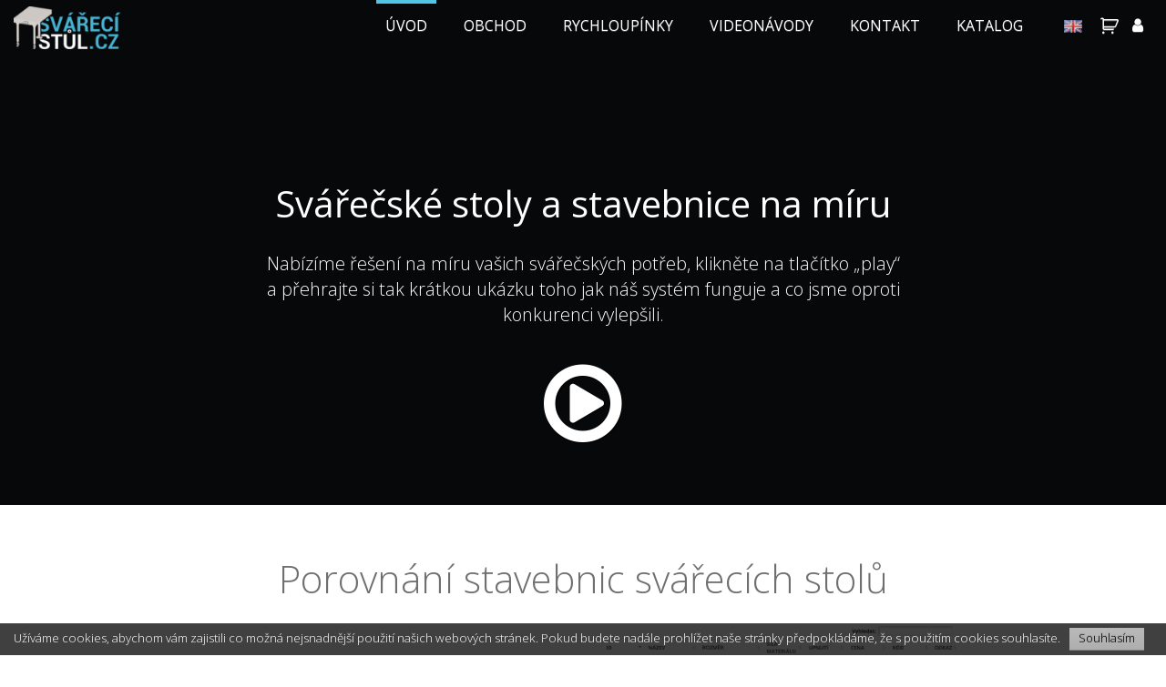

--- FILE ---
content_type: text/html; charset=UTF-8
request_url: https://svareci-stul.cz/
body_size: 12803
content:
<!DOCTYPE html>
<!--[if lte IE 9 ]><html class="ie lt-ie9" lang="cs-CZ" prefix="og: http://ogp.me/ns#"> <![endif]-->
<!--[if (gte IE 9)|!(IE)]><!--><html lang="cs-CZ" prefix="og: http://ogp.me/ns#"> <!--<![endif]-->
<head>
  <meta charset="UTF-8" />
  <meta name="viewport" content="width=device-width, initial-scale=1.0, maximum-scale=1.0, user-scalable=no" />
  <meta name="robots" content="index,follow"/>
  <meta name="author" content="Jan Poncik">
  <link rel="profile" href="https://gmpg.org/xfn/11" />
  <link rel="pingback" href="https://svareci-stul.cz/xmlrpc.php" />
  <title>SVÁŘECÍ-STŮL.cz - stavebnice pro svařování, svař si vlastní stůl</title>

  <script src="https://ajax.googleapis.com/ajax/libs/jquery/3.1.1/jquery.min.js"></script>
  <script src="https://svareci-stul.cz/wp-content/themes/svarovaci/js/jquery.flexslider-min.js"></script>

  <link rel="apple-touch-icon" sizes="57x57" href="https://svareci-stul.cz/wp-content/themes/svarovaci/favicon/apple-icon-57x57.png">
  <link rel="apple-touch-icon" sizes="60x60" href="https://svareci-stul.cz/wp-content/themes/svarovaci/favicon/apple-icon-60x60.png">
  <link rel="apple-touch-icon" sizes="72x72" href="https://svareci-stul.cz/wp-content/themes/svarovaci/favicon/apple-icon-72x72.png">
  <link rel="apple-touch-icon" sizes="76x76" href="https://svareci-stul.cz/wp-content/themes/svarovaci/favicon/apple-icon-76x76.png">
  <link rel="apple-touch-icon" sizes="114x114" href="https://svareci-stul.cz/wp-content/themes/svarovaci/favicon/apple-icon-114x114.png">
  <link rel="apple-touch-icon" sizes="120x120" href="https://svareci-stul.cz/wp-content/themes/svarovaci/favicon/apple-icon-120x120.png">
  <link rel="apple-touch-icon" sizes="144x144" href="https://svareci-stul.cz/wp-content/themes/svarovaci/favicon/apple-icon-144x144.png">
  <link rel="apple-touch-icon" sizes="152x152" href="https://svareci-stul.cz/wp-content/themes/svarovaci/favicon/apple-icon-152x152.png">
  <link rel="apple-touch-icon" sizes="180x180" href="https://svareci-stul.cz/wp-content/themes/svarovaci/favicon/apple-icon-180x180.png">
  <link rel="icon" type="image/png" sizes="192x192"  href="https://svareci-stul.cz/wp-content/themes/svarovaci/favicon/android-icon-192x192.png">
  <link rel="icon" type="image/png" sizes="32x32" href="https://svareci-stul.cz/wp-content/themes/svarovaci/favicon/favicon-32x32.png">
  <link rel="icon" type="image/png" sizes="96x96" href="https://svareci-stul.cz/wp-content/themes/svarovaci/favicon/favicon-96x96.png">
  <link rel="icon" type="image/png" sizes="16x16" href="https://svareci-stul.cz/wp-content/themes/svarovaci/favicon/favicon-16x16.png">
  <link rel="manifest" href="https://svareci-stul.cz/wp-content/themes/svarovaci/favicon/manifest.json">
  <meta name="msapplication-TileColor" content="#ffffff">
  <meta name="msapplication-TileImage" content="https://svareci-stul.cz/wp-content/themes/svarovaci/favicon/ms-icon-144x144.png">
  <meta name="theme-color" content="#ffffff">
  
<!-- This site is optimized with the Yoast SEO plugin v5.2 - https://yoast.com/wordpress/plugins/seo/ -->
<meta name="description" content="Levná svařovací stavebnice stolu, dodáváme díly pro svaření vlastního stolu dle vašich potřeb a finančních možností. Svař si sám DIY"/>
<link rel="canonical" href="https://svareci-stul.cz/" />
<meta property="og:locale" content="cs_CZ" />
<meta property="og:locale:alternate" content="en_GB" />
<meta property="og:type" content="website" />
<meta property="og:title" content="SVÁŘECÍ-STŮL.cz - stavebnice pro svařování, svař si vlastní stůl" />
<meta property="og:description" content="Levná svařovací stavebnice stolu, dodáváme díly pro svaření vlastního stolu dle vašich potřeb a finančních možností. Svař si sám DIY" />
<meta property="og:url" content="https://svareci-stul.cz/" />
<meta property="og:site_name" content="SVÁŘECÍ-STŮL.cz" />
<meta name="twitter:card" content="summary" />
<meta name="twitter:description" content="Levná svařovací stavebnice stolu, dodáváme díly pro svaření vlastního stolu dle vašich potřeb a finančních možností. Svař si sám DIY" />
<meta name="twitter:title" content="SVÁŘECÍ-STŮL.cz - stavebnice pro svařování, svař si vlastní stůl" />
<script type='application/ld+json'>{"@context":"http:\/\/schema.org","@type":"WebSite","@id":"#website","url":"https:\/\/svareci-stul.cz\/","name":"SV\u00c1\u0158EC\u00cd-ST\u016eL.cz","potentialAction":{"@type":"SearchAction","target":"https:\/\/svareci-stul.cz\/?s={search_term_string}","query-input":"required name=search_term_string"}}</script>
<script type='application/ld+json'>{"@context":"http:\/\/schema.org","@type":"Organization","url":"https:\/\/svareci-stul.cz\/","sameAs":["https:\/\/www.youtube.com\/channel\/UCSYYyp-TlLIIyP_L9IRo5ZA"],"@id":"#organization","name":"Jan Cetl","logo":"http:\/\/svareci-stul.cz\/wp-content\/uploads\/2017\/08\/logo.svg"}</script>
<!-- / Yoast SEO plugin. -->

<link rel='dns-prefetch' href='//fonts.googleapis.com' />
<link rel='dns-prefetch' href='//s.w.org' />
		<script type="text/javascript">
			window._wpemojiSettings = {"baseUrl":"https:\/\/s.w.org\/images\/core\/emoji\/2.3\/72x72\/","ext":".png","svgUrl":"https:\/\/s.w.org\/images\/core\/emoji\/2.3\/svg\/","svgExt":".svg","source":{"concatemoji":"https:\/\/svareci-stul.cz\/wp-includes\/js\/wp-emoji-release.min.js?ver=4.8.25"}};
			!function(t,a,e){var r,i,n,o=a.createElement("canvas"),l=o.getContext&&o.getContext("2d");function c(t){var e=a.createElement("script");e.src=t,e.defer=e.type="text/javascript",a.getElementsByTagName("head")[0].appendChild(e)}for(n=Array("flag","emoji4"),e.supports={everything:!0,everythingExceptFlag:!0},i=0;i<n.length;i++)e.supports[n[i]]=function(t){var e,a=String.fromCharCode;if(!l||!l.fillText)return!1;switch(l.clearRect(0,0,o.width,o.height),l.textBaseline="top",l.font="600 32px Arial",t){case"flag":return(l.fillText(a(55356,56826,55356,56819),0,0),e=o.toDataURL(),l.clearRect(0,0,o.width,o.height),l.fillText(a(55356,56826,8203,55356,56819),0,0),e===o.toDataURL())?!1:(l.clearRect(0,0,o.width,o.height),l.fillText(a(55356,57332,56128,56423,56128,56418,56128,56421,56128,56430,56128,56423,56128,56447),0,0),e=o.toDataURL(),l.clearRect(0,0,o.width,o.height),l.fillText(a(55356,57332,8203,56128,56423,8203,56128,56418,8203,56128,56421,8203,56128,56430,8203,56128,56423,8203,56128,56447),0,0),e!==o.toDataURL());case"emoji4":return l.fillText(a(55358,56794,8205,9794,65039),0,0),e=o.toDataURL(),l.clearRect(0,0,o.width,o.height),l.fillText(a(55358,56794,8203,9794,65039),0,0),e!==o.toDataURL()}return!1}(n[i]),e.supports.everything=e.supports.everything&&e.supports[n[i]],"flag"!==n[i]&&(e.supports.everythingExceptFlag=e.supports.everythingExceptFlag&&e.supports[n[i]]);e.supports.everythingExceptFlag=e.supports.everythingExceptFlag&&!e.supports.flag,e.DOMReady=!1,e.readyCallback=function(){e.DOMReady=!0},e.supports.everything||(r=function(){e.readyCallback()},a.addEventListener?(a.addEventListener("DOMContentLoaded",r,!1),t.addEventListener("load",r,!1)):(t.attachEvent("onload",r),a.attachEvent("onreadystatechange",function(){"complete"===a.readyState&&e.readyCallback()})),(r=e.source||{}).concatemoji?c(r.concatemoji):r.wpemoji&&r.twemoji&&(c(r.twemoji),c(r.wpemoji)))}(window,document,window._wpemojiSettings);
		</script>
		<style type="text/css">
img.wp-smiley,
img.emoji {
	display: inline !important;
	border: none !important;
	box-shadow: none !important;
	height: 1em !important;
	width: 1em !important;
	margin: 0 .07em !important;
	vertical-align: -0.1em !important;
	background: none !important;
	padding: 0 !important;
}
</style>
<link rel='stylesheet' id='contact-form-7-css'  href='https://svareci-stul.cz/wp-content/plugins/contact-form-7/includes/css/styles.css?ver=4.7' type='text/css' media='all' />
<link rel='stylesheet' id='cookielawinfo-style-css'  href='https://svareci-stul.cz/wp-content/plugins/cookie-law-info/css/cli-style.css?ver=1.5.3' type='text/css' media='all' />
<link rel='stylesheet' id='wfg-styles-css'  href='https://svareci-stul.cz/wp-content/plugins/woocommerce-multiple-free-gift-master/resources/css/wfg-styles.css?ver=4.8.25' type='text/css' media='all' />
<link rel='stylesheet' id='woocommerce-layout-css'  href='//svareci-stul.cz/wp-content/plugins/woocommerce/assets/css/woocommerce-layout.css?ver=3.1.1' type='text/css' media='all' />
<link rel='stylesheet' id='woocommerce-smallscreen-css'  href='//svareci-stul.cz/wp-content/plugins/woocommerce/assets/css/woocommerce-smallscreen.css?ver=3.1.1' type='text/css' media='only screen and (max-width: 768px)' />
<link rel='stylesheet' id='woocommerce-general-css'  href='//svareci-stul.cz/wp-content/plugins/woocommerce/assets/css/woocommerce.css?ver=3.1.1' type='text/css' media='all' />
<link rel='stylesheet' id='bootstrap-css'  href='https://svareci-stul.cz/wp-content/themes/svarovaci/css/bootstrap.min.css?ver=4.8.25' type='text/css' media='all' />
<link rel='stylesheet' id='font-awesome-css'  href='https://svareci-stul.cz/wp-content/themes/svarovaci/fonts/font-awesome.min.css?ver=4.8.25' type='text/css' media='all' />
<link rel='stylesheet' id='stylebasic-css'  href='https://svareci-stul.cz/wp-content/themes/svarovaci/css/bootstrap-theme.min.css?ver=4.8.25' type='text/css' media='all' />
<link rel='stylesheet' id='googlefont-css'  href='https://fonts.googleapis.com/css?family=Open+Sans%3A300i%2C300%2C400%2C600i%2C700&#038;subset=latin-ext&#038;ver=4.8.25' type='text/css' media='all' />
<link rel='stylesheet' id='wow-animated-css'  href='https://svareci-stul.cz/wp-content/themes/svarovaci/css/animate.min.css?ver=4.8.25' type='text/css' media='all' />
<link rel='stylesheet' id='flexslider-anim-css'  href='https://svareci-stul.cz/wp-content/themes/svarovaci/css/flexslider.css?ver=4.8.25' type='text/css' media='all' />
<link rel='stylesheet' id='customstyle-css'  href='https://svareci-stul.cz/wp-content/themes/svarovaci/style.css?ver=4.8.25' type='text/css' media='all' />
<script type='text/javascript' src='https://svareci-stul.cz/wp-includes/js/jquery/jquery.js?ver=1.12.4'></script>
<script type='text/javascript' src='https://svareci-stul.cz/wp-includes/js/jquery/jquery-migrate.min.js?ver=1.4.1'></script>
<script type='text/javascript' src='https://svareci-stul.cz/wp-content/plugins/cookie-law-info/js/cookielawinfo.js?ver=1.5.3'></script>
<script type='text/javascript' src='https://svareci-stul.cz/wp-content/plugins/woocommerce-multiple-free-gift-master/resources/js/wfg-scripts.js?ver=4.8.25'></script>
<link rel='https://api.w.org/' href='https://svareci-stul.cz/wp-json/' />
<link rel="EditURI" type="application/rsd+xml" title="RSD" href="https://svareci-stul.cz/xmlrpc.php?rsd" />
<link rel="wlwmanifest" type="application/wlwmanifest+xml" href="https://svareci-stul.cz/wp-includes/wlwmanifest.xml" /> 
<meta name="generator" content="WordPress 4.8.25" />
<meta name="generator" content="WooCommerce 3.1.1" />
<link rel='shortlink' href='https://svareci-stul.cz/' />
<link rel="alternate" type="application/json+oembed" href="https://svareci-stul.cz/wp-json/oembed/1.0/embed?url=https%3A%2F%2Fsvareci-stul.cz%2F" />
<link rel="alternate" type="text/xml+oembed" href="https://svareci-stul.cz/wp-json/oembed/1.0/embed?url=https%3A%2F%2Fsvareci-stul.cz%2F&#038;format=xml" />
<style type="text/css" media="screen">
   .woocommerce #customer_details .col-1,.woocommerce #customer_details .col-2{
    width: 48%;
   }
    .cart-collaterals .cross-sells{
    display: none;
   }

@media (max-width:640px) {
     .woocommerce #customer_details .col-1,.woocommerce #customer_details .col-2{
    width: 100% !important;
   }
}
</style>
<link rel="alternate" href="https://svareci-stul.cz/" hreflang="cs" />
<link rel="alternate" href="https://svareci-stul.cz/en/" hreflang="en" />
	<noscript><style>.woocommerce-product-gallery{ opacity: 1 !important; }</style></noscript>
	</head>

<body id="page-top" class="home page-template-default page page-id-18">
  <nav class="navbar navbar-default navbar-fixed-top">
    <div class="row">
      <div class="container">
        <div class="col-sm-3">
          <div id="logo">
            <div class="imgr svetle-logo" style="background:url(https://svareci-stul.cz/wp-content/uploads/2017/07/xjmon-56pr7.svg)">
              <a class="navbar-brand standart-logo" href="https://svareci-stul.cz">
              </a>
            </div>
            <div class="imgr tmave-logo" style="background:url(https://svareci-stul.cz/wp-content/uploads/2017/07/kdho2-kc09v.svg)">
              <a class="navbar-brand standart-logo" href="https://svareci-stul.cz">
              </a>
            </div>
          </div>
        </div>
        <div class="col-sm-9">
          <div class="navbar-header">
            <button type="button" class="navbar-toggle collapsed" data-toggle="collapse" data-target="#navbar" aria-expanded="false" aria-controls="navbar">
              <span class="sr-only">Toggle navigation</span>
              <span class="icon-bar"></span>
              <span class="icon-bar"></span>
              <span class="icon-bar"></span>
            </button>
          </div>
          <div id="navbar" class="navbar-collapse collapse">
            <ul class="nav navbar-nav"><li id="menu-item-20" class="menu-item menu-item-type-post_type menu-item-object-page menu-item-home current-menu-item page_item page-item-18 current_page_item menu-item-20"><a href="https://svareci-stul.cz/">Úvod</a></li>
<li id="menu-item-29" class="menu-item menu-item-type-post_type menu-item-object-page menu-item-has-children menu-item-29"><a href="https://svareci-stul.cz/obchod/">Obchod</a>
<ul  class="sub-menu">
	<li id="menu-item-33" class="menu-item menu-item-type-taxonomy menu-item-object-product_cat menu-item-33"><a href="https://svareci-stul.cz/kategorie-produktu/hobby/">Hobby</a></li>
	<li id="menu-item-32" class="menu-item menu-item-type-taxonomy menu-item-object-product_cat menu-item-32"><a href="https://svareci-stul.cz/kategorie-produktu/expert/">Expert</a></li>
	<li id="menu-item-34" class="menu-item menu-item-type-taxonomy menu-item-object-product_cat menu-item-34"><a href="https://svareci-stul.cz/kategorie-produktu/profi/">Profi</a></li>
	<li id="menu-item-709" class="menu-item menu-item-type-taxonomy menu-item-object-product_cat menu-item-709"><a href="https://svareci-stul.cz/kategorie-produktu/profi-hd/">Profi HD</a></li>
	<li id="menu-item-852" class="menu-item menu-item-type-taxonomy menu-item-object-product_cat menu-item-852"><a href="https://svareci-stul.cz/kategorie-produktu/profi-extra/">Profi EXTRA</a></li>
	<li id="menu-item-958" class="menu-item menu-item-type-taxonomy menu-item-object-product_cat menu-item-958"><a href="https://svareci-stul.cz/kategorie-produktu/profi-super/">Profi SUPER</a></li>
	<li id="menu-item-635" class="menu-item menu-item-type-taxonomy menu-item-object-product_cat menu-item-635"><a href="https://svareci-stul.cz/kategorie-produktu/rychloupinky/">Rychloupínky</a></li>
	<li id="menu-item-1664" class="menu-item menu-item-type-taxonomy menu-item-object-product_tag menu-item-1664"><a href="https://svareci-stul.cz/stitek-produktu/boxy/">Boxy</a></li>
	<li id="menu-item-1904" class="menu-item menu-item-type-taxonomy menu-item-object-product_cat menu-item-1904"><a href="https://svareci-stul.cz/kategorie-produktu/sverky-sveraky/">Svěrky/Svěráky</a></li>
</ul>
</li>
<li id="menu-item-636" class="menu-item menu-item-type-taxonomy menu-item-object-product_cat menu-item-636"><a href="https://svareci-stul.cz/kategorie-produktu/rychloupinky/">Rychloupínky</a></li>
<li id="menu-item-265" class="menu-item menu-item-type-post_type menu-item-object-page menu-item-265"><a href="https://svareci-stul.cz/videonavody/">Videonávody</a></li>
<li id="menu-item-23" class="menu-item menu-item-type-post_type menu-item-object-page menu-item-has-children menu-item-23"><a href="https://svareci-stul.cz/kontakt/">Kontakt</a>
<ul  class="sub-menu">
	<li id="menu-item-185" class="menu-item menu-item-type-post_type menu-item-object-page menu-item-185"><a href="https://svareci-stul.cz/o-nas/">O nás</a></li>
</ul>
</li>
<li id="menu-item-511" class="katalog-download menu-item menu-item-type-custom menu-item-object-custom menu-item-511"><a href="https://svareci-stul.cz/wp-content/uploads/2017/10/SVARECI-STUL_katalog.pdf">Katalog</a></li>
<li id="menu-item-474-en" class="lang-item lang-item-43 lang-item-en menu-item menu-item-type-custom menu-item-object-custom menu-item-474-en"><a href="https://svareci-stul.cz/en/" hreflang="en-GB" lang="en-GB"><img src="[data-uri]" title="English" alt="English" /></a></li>
<li class="menu-item menu-item-cart"><a class="cart-contents" href="/pokladna/" title="Košík"></a></li><li class="menu-item menu-item-user"><a title="Můj účet" href="https://svareci-stul.cz/muj-ucet/"><i class="fa fa-user" aria-hidden="true"></i></a></li></ul>          </div><!--/.nav-collapse -->
        </div>
      </div>
    </div>
  </nav>
	<section class="header">
		<div class="video-header">
			<div class="container video-header-content">
				<div class="row">
										<div class="col-md-12">
						video						<div class="popis-na-videu">
						<!--<h1>Stavebnice svářecích stolů znovu na veletrhu</h1>
							<p><img style="max-width:300px;max-height:100px;" src="https://svareci-stul.cz/wp-content/themes/svarovaci/img/MSV-2019.jpg" alt="MEZINÁRODNÍ STROJÍRENSKÝ VELETRH Brno 7-11.10.2019"></p>
							<p>Pokud máte zájem o svářecí stůl, ale máte to k nám daleko, přijděte se na nás podívat na MEZINÁRODNÍ STROJÍRENSKÝ VELETRH v Brně.<br>
							<i>Ukážeme vám jak je svaření naší stavebnice jendoduché.</i></p>-->
							<!--<p>Pokud máte zájem o <strong>vtupenky ZDARMA</strong>, stačí nám napsat/zavolat a pošleme vám vstupenku na veletrh poštou.</p>-->
							<!--<p class="popis-veletrhu">MEZINÁRODNÍ STROJÍRENSKÝ VELETRH 2019 v Brně</p>-->
							<h1>Svářečské stoly a stavebnice na míru</h1>
							<p><p>Nabízíme řešení na míru vašich svářečských potřeb, klikněte na tlačítko „play“ a přehrajte si tak krátkou ukázku toho jak náš systém funguje a co jsme oproti konkurenci vylepšili.</p></p>
							<a class="play-button" href="javascript:void(0)" ><i class="fa fa-play-circle-o" aria-hidden="true"></i></a>
							<a class="pause-button" href="javascript:void(0)" ><i class="fa fa-pause-circle-o" aria-hidden="true"></i></a>
						</div>
					</div>
				</div>
			</div>
			<video id="myVideo" width="100%" height="auto">
				<source src="https://svareci-stul.cz/wp-content/themes/svarovaci/video/video-uvod.mp4" type="video/mp4">
				<source src="https://www.w3schools.com/tags/mov_bbb.ogg" type="video/ogg">
				Your browser does not support HTML5 video.
			</video>
		</div>
	</section>
	<section class="hp-zaverecny-text novinky-roku srovnani-stolu">
		<div class="container">
			<div class="row">
				<div class="col-md-12 text-center">
					<h3>Porovnání stavebnic svářecích stolů</h3>
				</div>
			</div>
			<div class="row">
				<div class="col-md-6">
					<p>Přemýšlíte která stavebnice svářecího stolu by byla vhodná přímo pro vás ?<BR>
						Nebo se vám nechce procházet každá kategorie stolů a příslušenství zvlášt ?<BR><BR>
						Právě pro vás jsme připravili porovnání hlavních parametrů které vám váš výběr usnadní.</p>
						<br>
				</div>
				<div class="col-md-6">
					<img src="https://svareci-stul.cz/wp-content/uploads/2021/06/prehled-stavebnic-svarecich-stolu.png" alt="Přehled stavebnic svářecích stolů">
				</div>
			</div>
			<div class="row">
				<div class="col-md-12 text-center">
					<a href="https://svareci-stul.cz/prehled-stavebnic-stolu/" class="btn">Přehled stavebnic svářecích stolů</a>
				</div>
			</div>
		</div>
	</section>
	<section class="hp-zaverecny-text darky-hp">
		<div class="container">
			<div class="row">
				<div class="col-md-12 text-center">
					<h3>Připravili jsme pro vás dárky ZDARMA</h3>
				</div>
				<div class="col-md-6 text-center">
					<img src="https://svareci-stul.cz/wp-content/uploads/2021/06/kulaty-kartac-300x225.jpg" alt="Kulatý kartáč">
					<img src="https://svareci-stul.cz/wp-content/uploads/2021/06/separacni_sprej-300x225.jpg" alt="Separační sprej">
					<img src="https://svareci-stul.cz/wp-content/uploads/2021/06/svareci-rukavice-300x225.jpg" alt="Celokožené rukavice">
					<img src="https://svareci-stul.cz/wp-content/uploads/2021/06/obtahovaci-kamen-300x225.jpg" alt="Obtahovací kámen">
					<img src="https://svareci-stul.cz/wp-content/uploads/2021/06/svareci-stul-cepice-300x225.jpg" alt="Kšiltovka">
				</div>
				<div class="col-md-6 text-center">
					<p>Při zakoupení zboží v určených cenových hodnotách si můžete vybrat od 1 do 5 kusů dárku dle vlastního výběru z dárkových předmětů přímo v nákupním košíku.<br><br>
					V celkové ceně objednávky od 10 000 do 15 000 Kč bez DPH - ZDARMA 1ks<br>
					V celkové ceně objednávky od 15 001 do 25 000 Kč bez DPH - ZDARMA 2ks<br>
					V celkové ceně objednávky od 25 001 do 35 000 Kč bez DPH - ZDARMA 3ks<br>
					V celkové ceně objednávky od 35 001 do 45 000 Kč bez DPH - ZDARMA 4ks<br>
					V celkové ceně objednávky nad 45 001 Kč bez DPH - ZDARMA 5ks</p>
					<span>Na výběr máte Separační sprej, Celokožené rukavice, Kulatý kartáč, Obtahovací kámen nebo Kšiltovku</span>
				</div>
			</div>
		</div>
	</section>
	<section class="hp-zaverecny-text novinky-roku">
		<div class="container">
			<div class="row">
				<div class="col-md-12 text-center">
					<h3>Novinky roku 2021</h3>
					<p>Připravili jsme pro vás řadu nových produktů, jedná se o rozšíření již existujících sérií + příslušenství které vám usnadní práci.</p>
						<br>
												<div class="col-sm-4 list-vide-one 2129" >
							<a href="https://svareci-stul.cz/produkt/novy-svarovaci-stul-expert-4-8/" >
								<img width="400" height="300" src="https://svareci-stul.cz/wp-content/uploads/2021/03/655-800-1.jpg" class="attachment-400x400 size-400x400 wp-post-image" alt="" srcset="https://svareci-stul.cz/wp-content/uploads/2021/03/655-800-1.jpg 2272w, https://svareci-stul.cz/wp-content/uploads/2021/03/655-800-1-300x225.jpg 300w, https://svareci-stul.cz/wp-content/uploads/2021/03/655-800-1-768x576.jpg 768w, https://svareci-stul.cz/wp-content/uploads/2021/03/655-800-1-1024x768.jpg 1024w, https://svareci-stul.cz/wp-content/uploads/2021/03/655-800-1-180x135.jpg 180w, https://svareci-stul.cz/wp-content/uploads/2021/03/655-800-1-600x450.jpg 600w" sizes="(max-width: 400px) 100vw, 400px" />								<h4>Nový svařovací stůl EXPERT 4 &#8211; 8</h4>
							</a>
						</div>
												<div class="col-sm-4 list-vide-one 2118" >
							<a href="https://svareci-stul.cz/produkt/vozik-dilcu/" >
								<img width="400" height="260" src="https://svareci-stul.cz/wp-content/uploads/2021/03/Vozík.jpg" class="attachment-400x400 size-400x400 wp-post-image" alt="" srcset="https://svareci-stul.cz/wp-content/uploads/2021/03/Vozík.jpg 1280w, https://svareci-stul.cz/wp-content/uploads/2021/03/Vozík-300x195.jpg 300w, https://svareci-stul.cz/wp-content/uploads/2021/03/Vozík-768x500.jpg 768w, https://svareci-stul.cz/wp-content/uploads/2021/03/Vozík-1024x666.jpg 1024w" sizes="(max-width: 400px) 100vw, 400px" />								<h4>Vozík dílců</h4>
							</a>
						</div>
												<div class="col-sm-4 list-vide-one 2110" >
							<a href="https://svareci-stul.cz/produkt/presna-kostka-210x160x75/" >
								<img width="400" height="300" src="https://svareci-stul.cz/wp-content/uploads/2021/03/333-500-B.jpg" class="attachment-400x400 size-400x400 wp-post-image" alt="" srcset="https://svareci-stul.cz/wp-content/uploads/2021/03/333-500-B.jpg 2272w, https://svareci-stul.cz/wp-content/uploads/2021/03/333-500-B-300x225.jpg 300w, https://svareci-stul.cz/wp-content/uploads/2021/03/333-500-B-768x576.jpg 768w, https://svareci-stul.cz/wp-content/uploads/2021/03/333-500-B-1024x768.jpg 1024w, https://svareci-stul.cz/wp-content/uploads/2021/03/333-500-B-180x135.jpg 180w, https://svareci-stul.cz/wp-content/uploads/2021/03/333-500-B-600x450.jpg 600w" sizes="(max-width: 400px) 100vw, 400px" />								<h4>Přesná kostka 210x160x75</h4>
							</a>
						</div>
												<div class="col-sm-4 list-vide-one 2096" >
							<a href="https://svareci-stul.cz/produkt/rozsireni-stolu-profi-super-1200x500/" >
								<img width="400" height="300" src="https://svareci-stul.cz/wp-content/uploads/2021/03/PROFI-SUPER-1200x500.jpg" class="attachment-400x400 size-400x400 wp-post-image" alt="" srcset="https://svareci-stul.cz/wp-content/uploads/2021/03/PROFI-SUPER-1200x500.jpg 2272w, https://svareci-stul.cz/wp-content/uploads/2021/03/PROFI-SUPER-1200x500-300x225.jpg 300w, https://svareci-stul.cz/wp-content/uploads/2021/03/PROFI-SUPER-1200x500-768x576.jpg 768w, https://svareci-stul.cz/wp-content/uploads/2021/03/PROFI-SUPER-1200x500-1024x768.jpg 1024w, https://svareci-stul.cz/wp-content/uploads/2021/03/PROFI-SUPER-1200x500-180x135.jpg 180w, https://svareci-stul.cz/wp-content/uploads/2021/03/PROFI-SUPER-1200x500-600x450.jpg 600w" sizes="(max-width: 400px) 100vw, 400px" />								<h4>Rozšíření stolu PROFI SUPER 1200&#215;500</h4>
							</a>
						</div>
												<div class="col-sm-4 list-vide-one 2066" >
							<a href="https://svareci-stul.cz/produkt/kryci-plech-profi-super-upravitelne-otvory/" >
								<img width="400" height="300" src="https://svareci-stul.cz/wp-content/uploads/2018/10/333-015-KRYCÍ-PLECH.jpg" class="attachment-400x400 size-400x400 wp-post-image" alt="" srcset="https://svareci-stul.cz/wp-content/uploads/2018/10/333-015-KRYCÍ-PLECH.jpg 2272w, https://svareci-stul.cz/wp-content/uploads/2018/10/333-015-KRYCÍ-PLECH-300x225.jpg 300w, https://svareci-stul.cz/wp-content/uploads/2018/10/333-015-KRYCÍ-PLECH-768x576.jpg 768w, https://svareci-stul.cz/wp-content/uploads/2018/10/333-015-KRYCÍ-PLECH-1024x768.jpg 1024w, https://svareci-stul.cz/wp-content/uploads/2018/10/333-015-KRYCÍ-PLECH-180x135.jpg 180w, https://svareci-stul.cz/wp-content/uploads/2018/10/333-015-KRYCÍ-PLECH-600x450.jpg 600w" sizes="(max-width: 400px) 100vw, 400px" />								<h4>Krycí plech PROFI SUPER upravitelné otvory</h4>
							</a>
						</div>
												<div class="col-sm-4 list-vide-one 2006" >
							<a href="https://svareci-stul.cz/produkt/svarovaci-stul-profi-super-upravitelne-otvory/" >
								<img width="400" height="300" src="https://svareci-stul.cz/wp-content/uploads/2021/02/338-000-1.jpg" class="attachment-400x400 size-400x400 wp-post-image" alt="" srcset="https://svareci-stul.cz/wp-content/uploads/2021/02/338-000-1.jpg 2272w, https://svareci-stul.cz/wp-content/uploads/2021/02/338-000-1-300x225.jpg 300w, https://svareci-stul.cz/wp-content/uploads/2021/02/338-000-1-768x576.jpg 768w, https://svareci-stul.cz/wp-content/uploads/2021/02/338-000-1-1024x768.jpg 1024w, https://svareci-stul.cz/wp-content/uploads/2021/02/338-000-1-180x135.jpg 180w, https://svareci-stul.cz/wp-content/uploads/2021/02/338-000-1-600x450.jpg 600w" sizes="(max-width: 400px) 100vw, 400px" />								<h4>Svařovací stůl PROFI SUPER upravitelné otvory</h4>
							</a>
						</div>
										</div>
			</div>
			<div class="row">
				<div class="col-md-12 text-center">
					<a href="http://svareci-stul.cz/obchod/" class="btn">Více informací</a>
				</div>
			</div>
		</div>
	</section>
	<section class="hp-novy-produkt">
		<div class="container">
			<div class="row">
				<div class="col-md-12 text-center">
					<h2>Nový svařovací stůl EXPERT 4</h2>
					<p>Na mnohá přání zákazníků, jsme navrhli a upravili konstrukci stolu EXPERT tak aby bylo možné použít 4ks nohou</p>
					<a href="https://svareci-stul.cz/produkt/novy-svarovaci-stul-expert-4/">
						<img src="https://svareci-stul.cz/wp-content/uploads/2020/01/655-400.png" alt="Nový stůl EXPERT 4">
					</a>
				</div>
			</div>
			<div class="row">
				<div class="col-md-12 text-center">
					<a href="https://svareci-stul.cz/produkt/novy-svarovaci-stul-expert-4/" class="btn">Více informací</a>
				</div>
			</div>
		</div>
	</section>
	<section class="hp-vyhody">
		<div class="container wow fadeInUp">
			<div class="row">
							<div class="col-md-12 text-center">
					<h3>Svařovací stoly jako stavebnice</h3>
					<p>Vítejte na stránkách svářecích stavebnic a svařovacích stolů na míru.<br>
					Proč nakoupit právě u nás? Vymysleli jsme systém který vám ušetří čas a hlavně peníze, standardní svářecí stoly stojí cca 100 000 Kč, pokud by jste si jej chtěli vytvořit doma na „koleně“ trvalo by to přinejmenším několik týdnů, my vám přinášíme řešení pomocí kterého vytvoříte svářecí stůl přesně na míru během pár hodin a neutratíte více než 10 000 Kč.<br>
					Podívejte se na naši nabídku a posuďte sami.</p><div class="woocommerce columns-4"><ul class="products">
<li class="product-category product first">
	<a href="https://svareci-stul.cz/kategorie-produktu/expert/"><img src="https://svareci-stul.cz/wp-content/uploads/2017/07/Stul-expert-300x225.jpg" alt="Expert" width="300" height="225" srcset="https://svareci-stul.cz/wp-content/uploads/2017/07/Stul-expert-300x225.jpg 300w, https://svareci-stul.cz/wp-content/uploads/2017/07/Stul-expert-768x576.jpg 768w, https://svareci-stul.cz/wp-content/uploads/2017/07/Stul-expert-1024x768.jpg 1024w, https://svareci-stul.cz/wp-content/uploads/2017/07/Stul-expert-180x135.jpg 180w, https://svareci-stul.cz/wp-content/uploads/2017/07/Stul-expert-600x450.jpg 600w" sizes="(max-width: 300px) 100vw, 300px" />		<h2 class="woocommerce-loop-category__title">
			Expert <mark class="count">(31)</mark>		</h2>
		</a></li>
<li class="product-category product">
	<a href="https://svareci-stul.cz/kategorie-produktu/hobby/"><img src="https://svareci-stul.cz/wp-content/uploads/2017/07/Stul-HOBBY1-300x225.jpg" alt="Hobby" width="300" height="225" srcset="https://svareci-stul.cz/wp-content/uploads/2017/07/Stul-HOBBY1-300x225.jpg 300w, https://svareci-stul.cz/wp-content/uploads/2017/07/Stul-HOBBY1-768x576.jpg 768w, https://svareci-stul.cz/wp-content/uploads/2017/07/Stul-HOBBY1-1024x768.jpg 1024w, https://svareci-stul.cz/wp-content/uploads/2017/07/Stul-HOBBY1-180x135.jpg 180w, https://svareci-stul.cz/wp-content/uploads/2017/07/Stul-HOBBY1-600x450.jpg 600w" sizes="(max-width: 300px) 100vw, 300px" />		<h2 class="woocommerce-loop-category__title">
			Hobby <mark class="count">(26)</mark>		</h2>
		</a></li>
<li class="product-category product">
	<a href="https://svareci-stul.cz/kategorie-produktu/profi/"><img src="https://svareci-stul.cz/wp-content/uploads/2017/09/755-000-noha-300x225.jpg" alt="Profi" width="300" height="225" srcset="https://svareci-stul.cz/wp-content/uploads/2017/09/755-000-noha-300x225.jpg 300w, https://svareci-stul.cz/wp-content/uploads/2017/09/755-000-noha-768x576.jpg 768w, https://svareci-stul.cz/wp-content/uploads/2017/09/755-000-noha-1024x768.jpg 1024w, https://svareci-stul.cz/wp-content/uploads/2017/09/755-000-noha-180x135.jpg 180w, https://svareci-stul.cz/wp-content/uploads/2017/09/755-000-noha-600x450.jpg 600w" sizes="(max-width: 300px) 100vw, 300px" />		<h2 class="woocommerce-loop-category__title">
			Profi <mark class="count">(30)</mark>		</h2>
		</a></li>
<li class="product-category product last">
	<a href="https://svareci-stul.cz/kategorie-produktu/profi-extra/"><img src="https://svareci-stul.cz/wp-content/uploads/2018/05/755-000-noha-300x225.jpg" alt="Profi EXTRA" width="300" height="225" srcset="https://svareci-stul.cz/wp-content/uploads/2018/05/755-000-noha-300x225.jpg 300w, https://svareci-stul.cz/wp-content/uploads/2018/05/755-000-noha-768x576.jpg 768w, https://svareci-stul.cz/wp-content/uploads/2018/05/755-000-noha-1024x768.jpg 1024w, https://svareci-stul.cz/wp-content/uploads/2018/05/755-000-noha-180x135.jpg 180w, https://svareci-stul.cz/wp-content/uploads/2018/05/755-000-noha-600x450.jpg 600w" sizes="(max-width: 300px) 100vw, 300px" />		<h2 class="woocommerce-loop-category__title">
			Profi EXTRA <mark class="count">(27)</mark>		</h2>
		</a></li>
<li class="product-category product first">
	<a href="https://svareci-stul.cz/kategorie-produktu/profi-hd/"><img src="https://svareci-stul.cz/wp-content/uploads/2018/10/755-000-noha-300x225.jpg" alt="Profi HD" width="300" height="225" srcset="https://svareci-stul.cz/wp-content/uploads/2018/10/755-000-noha-300x225.jpg 300w, https://svareci-stul.cz/wp-content/uploads/2018/10/755-000-noha-768x576.jpg 768w, https://svareci-stul.cz/wp-content/uploads/2018/10/755-000-noha-1024x768.jpg 1024w, https://svareci-stul.cz/wp-content/uploads/2018/10/755-000-noha-180x135.jpg 180w, https://svareci-stul.cz/wp-content/uploads/2018/10/755-000-noha-600x450.jpg 600w" sizes="(max-width: 300px) 100vw, 300px" />		<h2 class="woocommerce-loop-category__title">
			Profi HD <mark class="count">(33)</mark>		</h2>
		</a></li>
<li class="product-category product">
	<a href="https://svareci-stul.cz/kategorie-produktu/profi-super/"><img src="https://svareci-stul.cz/wp-content/uploads/2018/10/755-000-noha-300x225.jpg" alt="Profi SUPER" width="300" height="225" srcset="https://svareci-stul.cz/wp-content/uploads/2018/10/755-000-noha-300x225.jpg 300w, https://svareci-stul.cz/wp-content/uploads/2018/10/755-000-noha-768x576.jpg 768w, https://svareci-stul.cz/wp-content/uploads/2018/10/755-000-noha-1024x768.jpg 1024w, https://svareci-stul.cz/wp-content/uploads/2018/10/755-000-noha-180x135.jpg 180w, https://svareci-stul.cz/wp-content/uploads/2018/10/755-000-noha-600x450.jpg 600w" sizes="(max-width: 300px) 100vw, 300px" />		<h2 class="woocommerce-loop-category__title">
			Profi SUPER <mark class="count">(34)</mark>		</h2>
		</a></li>
</ul>
</div>				</div>
			</div>
		</div>
	</section>
	<section class="hp-upinky">
		<div class="container">
			<div class="row text-center">
				<h2>Svářecí rychloupínky</h2>
				<p class="hp-upinky-p">Nově od 1.1.2018 nabízíme také svařovací upínky, jako největšího pomocníka pro upínání dílů při svařování.</p>
			</div>
			<div class="row text-center">
				<div class="col-sm-4">
					<h3>Princip rychloupínky</h3>
					<p>Nejzásadnější je možnost koupit větší množství upínek a pouze jednu jedinou rukojeť, jelikož rukojeťi našich upínek jsou vyjímatelné. Jde jak o úsporu místa tak i financí.</p>
					<a href="https://svareci-stul.cz/kategorie-produktu/rychloupinky/">
						<img src="https://svareci-stul.cz/wp-content/themes/svarovaci/img/princip_rychloupinky_2.gif" alt="">
					</a>
					<a href="https://svareci-stul.cz/kategorie-produktu/rychloupinky/" class="btn">Zjistit více</a>
				</div>
				<div class="col-sm-4">
					<h3>Tři základní rychloupínky</h3>
					<p>V naší nabídce naleznete tři základní rychloupínky:<br>
						- Vodorovnou<br>
						- Svislou<br>
						- Přímou</p>
					<a href="https://svareci-stul.cz/stitek-produktu/upinka/">
						<img src="https://svareci-stul.cz/wp-content/uploads/2017/12/123-A.jpg" alt="">
					</a>
					<a href="https://svareci-stul.cz/stitek-produktu/upinka/" class="btn">Zjistit více</a>
				</div>
				<div class="col-sm-4">
					<h3>Samostatné příslušenství</h3>
					<p>V případě opotřebení některé části upínky nemusíte měnit celou upínku, ale můžete dokoupit pouze vyměnitelné levné součásti a máte upínku zase jako novou.</p>
					<a href="https://svareci-stul.cz/stitek-produktu/prislusenstvi-upinek/">
						<img src="https://svareci-stul.cz/wp-content/uploads/2017/12/Rozklad_345_B.jpg" alt="">
					</a>
					<a href="https://svareci-stul.cz/stitek-produktu/prislusenstvi-upinek/" class="btn">Zjistit více</a>
				</div>
			</div>
			<div class="row text-center">
				<a href="/kategorie-produktu/rychloupinky/" class="btn btn-primary">Všechny Rychloupínky</a>
			</div>
		</div>
	</section>
	<section class="hp-ukazky">
		<div class="container">
			<div class="row">
					<div class="col-md-12">
													<h3>Nejnovější produkty</h3>
							<p>Neustále pro vás tvoříme nové produkty, které vám usnadní práci při svařování.</p>
												<br>
						<div class="woocommerce columns-4">
			
			<ul class="products">

				
					<li class="post-2273 product type-product status-publish has-post-thumbnail product_cat-profi-super product_tag-ztuzidla first instock taxable shipping-taxable purchasable product-type-simple">
	<div class="corner-cat">
		<div class="pr-st pr-st-profi-super">
					<a href="https://svareci-stul.cz/kategorie-produktu/profi-super/">Profi SUPER</a>
				</div>	</div>
	<div class="corner-tag corner-tag-profi-super">
		<a href="https://svareci-stul.cz/stitek-produktu/ztuzidla/" rel="tag">Ztužidla</a>	</div>
	<div class="corner-sku">
		SKU: 333 108 B	</div>
	<a href="https://svareci-stul.cz/produkt/nosne-rameno-minus-45/" class="woocommerce-LoopProduct-link woocommerce-loop-product__link"><img width="300" height="225" src="//svareci-stul.cz/wp-content/uploads/2022/01/333-108-B-300x225.jpg" class="attachment-shop_catalog size-shop_catalog wp-post-image" alt="" srcset="//svareci-stul.cz/wp-content/uploads/2022/01/333-108-B-300x225.jpg 300w, //svareci-stul.cz/wp-content/uploads/2022/01/333-108-B-768x576.jpg 768w, //svareci-stul.cz/wp-content/uploads/2022/01/333-108-B-1024x768.jpg 1024w, //svareci-stul.cz/wp-content/uploads/2022/01/333-108-B-180x135.jpg 180w, //svareci-stul.cz/wp-content/uploads/2022/01/333-108-B-600x450.jpg 600w" sizes="(max-width: 300px) 100vw, 300px" /><h2 class="woocommerce-loop-product__title">Nosné rameno -45°</h2>
	<span class="price"><span class="woocommerce-Price-amount amount">625&nbsp;<span class="woocommerce-Price-currencySymbol">&#75;&#269;</span></span> <small class="woocommerce-price-suffix">vč. DPH</small><div class="wo-vat"> 516,53<span class="wo-vat-text"> Kč bez DPH</span></div></span>
</a><a rel="nofollow" href="/?add-to-cart=2273" data-quantity="1" data-product_id="2273" data-product_sku="333 108 B" class="button product_type_simple add_to_cart_button ajax_add_to_cart">Přidat do košíku</a></li>

				
					<li class="post-2265 product type-product status-publish has-post-thumbnail product_cat-profi-super product_tag-adaptery product_shipping_class-krabice  instock taxable shipping-taxable purchasable product-type-simple">
	<div class="corner-cat">
		<div class="pr-st pr-st-profi-super">
					<a href="https://svareci-stul.cz/kategorie-produktu/profi-super/">Profi SUPER</a>
				</div>	</div>
	<div class="corner-tag corner-tag-profi-super">
		<a href="https://svareci-stul.cz/stitek-produktu/adaptery/" rel="tag">Adaptéry</a>	</div>
	<div class="corner-sku">
		SKU: 333 130 B	</div>
	<a href="https://svareci-stul.cz/produkt/upinaci-cep-dlouhy/" class="woocommerce-LoopProduct-link woocommerce-loop-product__link"><img width="300" height="225" src="//svareci-stul.cz/wp-content/uploads/2022/01/333-120B-300x225.jpg" class="attachment-shop_catalog size-shop_catalog wp-post-image" alt="" srcset="//svareci-stul.cz/wp-content/uploads/2022/01/333-120B-300x225.jpg 300w, //svareci-stul.cz/wp-content/uploads/2022/01/333-120B-768x576.jpg 768w, //svareci-stul.cz/wp-content/uploads/2022/01/333-120B-1024x768.jpg 1024w, //svareci-stul.cz/wp-content/uploads/2022/01/333-120B-180x135.jpg 180w, //svareci-stul.cz/wp-content/uploads/2022/01/333-120B-600x450.jpg 600w" sizes="(max-width: 300px) 100vw, 300px" /><h2 class="woocommerce-loop-product__title">Upínací čep dlouhý</h2>
	<span class="price"><span class="woocommerce-Price-amount amount">849&nbsp;<span class="woocommerce-Price-currencySymbol">&#75;&#269;</span></span> <small class="woocommerce-price-suffix">vč. DPH</small><div class="wo-vat"> 701,65<span class="wo-vat-text"> Kč bez DPH</span></div></span>
</a><a rel="nofollow" href="/?add-to-cart=2265" data-quantity="1" data-product_id="2265" data-product_sku="333 130 B" class="button product_type_simple add_to_cart_button ajax_add_to_cart">Přidat do košíku</a></li>

				
					<li class="post-2129 product type-product status-publish has-post-thumbnail product_cat-expert product_tag-stoly product_shipping_class-paleta  instock taxable shipping-taxable purchasable product-type-variable has-children">
	<div class="corner-cat">
		<div class="pr-st pr-st-expert">
					<a href="https://svareci-stul.cz/kategorie-produktu/expert/">Expert</a>
				</div>	</div>
	<div class="corner-tag corner-tag-expert">
		<a href="https://svareci-stul.cz/stitek-produktu/stoly/" rel="tag">Stoly</a>	</div>
	<div class="corner-sku">
		SKU: 655 800	</div>
	<a href="https://svareci-stul.cz/produkt/novy-svarovaci-stul-expert-4-8/" class="woocommerce-LoopProduct-link woocommerce-loop-product__link"><img width="300" height="225" src="//svareci-stul.cz/wp-content/uploads/2021/03/655-800-1-300x225.jpg" class="attachment-shop_catalog size-shop_catalog wp-post-image" alt="" srcset="//svareci-stul.cz/wp-content/uploads/2021/03/655-800-1-300x225.jpg 300w, //svareci-stul.cz/wp-content/uploads/2021/03/655-800-1-768x576.jpg 768w, //svareci-stul.cz/wp-content/uploads/2021/03/655-800-1-1024x768.jpg 1024w, //svareci-stul.cz/wp-content/uploads/2021/03/655-800-1-180x135.jpg 180w, //svareci-stul.cz/wp-content/uploads/2021/03/655-800-1-600x450.jpg 600w" sizes="(max-width: 300px) 100vw, 300px" /><h2 class="woocommerce-loop-product__title">Nový svařovací stůl EXPERT 4 &#8211; 8</h2>
	<span class="price"><span class="woocommerce-Price-amount amount">15 649&nbsp;<span class="woocommerce-Price-currencySymbol">&#75;&#269;</span></span> <small class="woocommerce-price-suffix">vč. DPH</small><div class="wo-vat">od  12 933,06<span class="wo-vat-text"> Kč bez DPH</span></div></span>
</a><a rel="nofollow" href="https://svareci-stul.cz/produkt/novy-svarovaci-stul-expert-4-8/" data-quantity="1" data-product_id="2129" data-product_sku="655 400" class="button product_type_variable add_to_cart_button">Výběr možností</a></li>

				
					<li class="post-2126 product type-product status-publish has-post-thumbnail product_cat-profi-super product_tag-boxy product_shipping_class-paleta last instock taxable shipping-taxable purchasable product-type-simple">
	<div class="corner-cat">
		<div class="pr-st pr-st-profi-super">
					<a href="https://svareci-stul.cz/kategorie-produktu/profi-super/">Profi SUPER</a>
				</div>	</div>
	<div class="corner-tag corner-tag-profi-super">
		<a href="https://svareci-stul.cz/stitek-produktu/boxy/" rel="tag">Boxy</a>	</div>
	<div class="corner-sku">
		SKU: 333 189	</div>
	<a href="https://svareci-stul.cz/produkt/vozik-dilcu-profi-super/" class="woocommerce-LoopProduct-link woocommerce-loop-product__link"><img width="300" height="225" src="//svareci-stul.cz/wp-content/uploads/2021/03/Vozík-300x225.jpg" class="attachment-shop_catalog size-shop_catalog wp-post-image" alt="" srcset="//svareci-stul.cz/wp-content/uploads/2021/03/Vozík-300x225.jpg 300w, //svareci-stul.cz/wp-content/uploads/2021/03/Vozík-180x135.jpg 180w, //svareci-stul.cz/wp-content/uploads/2021/03/Vozík-600x450.jpg 600w" sizes="(max-width: 300px) 100vw, 300px" /><h2 class="woocommerce-loop-product__title">Vozík dílců Profi SUPER</h2>
	<span class="price"><span class="woocommerce-Price-amount amount">15 483&nbsp;<span class="woocommerce-Price-currencySymbol">&#75;&#269;</span></span> <small class="woocommerce-price-suffix">vč. DPH</small><div class="wo-vat"> 12 795,87<span class="wo-vat-text"> Kč bez DPH</span></div></span>
</a><a rel="nofollow" href="/?add-to-cart=2126" data-quantity="1" data-product_id="2126" data-product_sku="333 189" class="button product_type_simple add_to_cart_button ajax_add_to_cart">Přidat do košíku</a></li>

				
			</ul>

			
			</div>					</div>
			</div>
			<div class="row text-center">
									<a href="/obchod/" class="btn">Vstoupit do obchodu</a>
							</div>
		</div>
	</section>
	<section class="hp-zaverecny-text">
		<div class="container wow fadeIn">
			<div class="row">
									<h3>Videonávody</h3>
					<p>Zde naleznete nejnovější videonávody, které vám přiblíží jednoduchost našeho řešení pro svařování.</p>
														<div class="col-sm-3 list-vide-one">
							<a href="https://svareci-stul.cz/svarovani-pripravku-profi-super/">
								<i class="fa fa-play-circle-o" aria-hidden="true"></i>
								<img width="263" height="148" src="https://svareci-stul.cz/wp-content/uploads/2019/07/06-Svarovani-pripravku-263x148.jpg" class="attachment-video-thumb size-video-thumb wp-post-image" alt="" srcset="https://svareci-stul.cz/wp-content/uploads/2019/07/06-Svarovani-pripravku-263x148.jpg 263w, https://svareci-stul.cz/wp-content/uploads/2019/07/06-Svarovani-pripravku-300x169.jpg 300w, https://svareci-stul.cz/wp-content/uploads/2019/07/06-Svarovani-pripravku-768x432.jpg 768w, https://svareci-stul.cz/wp-content/uploads/2019/07/06-Svarovani-pripravku-1024x576.jpg 1024w" sizes="(max-width: 263px) 100vw, 263px" />								<h4>Svařování přípravku PROFI SUPER</h4>
							</a>
						</div>
												<div class="col-sm-3 list-vide-one">
							<a href="https://svareci-stul.cz/priprava-pripravku-profi-super/">
								<i class="fa fa-play-circle-o" aria-hidden="true"></i>
								<img width="263" height="148" src="https://svareci-stul.cz/wp-content/uploads/2019/07/05-Priprava-pripravku-263x148.jpg" class="attachment-video-thumb size-video-thumb wp-post-image" alt="" srcset="https://svareci-stul.cz/wp-content/uploads/2019/07/05-Priprava-pripravku-263x148.jpg 263w, https://svareci-stul.cz/wp-content/uploads/2019/07/05-Priprava-pripravku-300x169.jpg 300w, https://svareci-stul.cz/wp-content/uploads/2019/07/05-Priprava-pripravku-768x432.jpg 768w, https://svareci-stul.cz/wp-content/uploads/2019/07/05-Priprava-pripravku-1024x576.jpg 1024w" sizes="(max-width: 263px) 100vw, 263px" />								<h4>Příprava přípravku PROFI SUPER</h4>
							</a>
						</div>
												<div class="col-sm-3 list-vide-one">
							<a href="https://svareci-stul.cz/svareci-ztuzidla-profi-super/">
								<i class="fa fa-play-circle-o" aria-hidden="true"></i>
								<img width="263" height="148" src="https://svareci-stul.cz/wp-content/uploads/2019/07/03-Ztuzidla-263x148.jpg" class="attachment-video-thumb size-video-thumb wp-post-image" alt="" srcset="https://svareci-stul.cz/wp-content/uploads/2019/07/03-Ztuzidla-263x148.jpg 263w, https://svareci-stul.cz/wp-content/uploads/2019/07/03-Ztuzidla-300x169.jpg 300w, https://svareci-stul.cz/wp-content/uploads/2019/07/03-Ztuzidla-768x433.jpg 768w, https://svareci-stul.cz/wp-content/uploads/2019/07/03-Ztuzidla-1024x577.jpg 1024w" sizes="(max-width: 263px) 100vw, 263px" />								<h4>Svářecí ztužidla PROFI SUPER</h4>
							</a>
						</div>
												<div class="col-sm-3 list-vide-one">
							<a href="https://svareci-stul.cz/svareci-dorazy-profi-super/">
								<i class="fa fa-play-circle-o" aria-hidden="true"></i>
								<img width="263" height="148" src="https://svareci-stul.cz/wp-content/uploads/2019/07/02-Dorazy-263x148.jpg" class="attachment-video-thumb size-video-thumb wp-post-image" alt="" srcset="https://svareci-stul.cz/wp-content/uploads/2019/07/02-Dorazy-263x148.jpg 263w, https://svareci-stul.cz/wp-content/uploads/2019/07/02-Dorazy-300x169.jpg 300w, https://svareci-stul.cz/wp-content/uploads/2019/07/02-Dorazy-768x433.jpg 768w, https://svareci-stul.cz/wp-content/uploads/2019/07/02-Dorazy-1024x577.jpg 1024w" sizes="(max-width: 263px) 100vw, 263px" />								<h4>Svářecí dorazy PROFI SUPER</h4>
							</a>
						</div>
									</div>
			<div class="row text-center">
									<a href="/videonavody/" class="btn">Všechny videonávody</a>
							</div>
		</div>
	</section>
	<section class="info-material">
		<div class="container">
			<div class="row basic-line">
				<h3>Změna materiálu</h3>
			</div>
			<div class="row">
				<div class="col-md-8">
					<p><strong>Vážení zákazníci,</strong><br>
					věnujte prosím pozornost následujícímu oznámení.<br>
					Po strastipných zkušenostech s materiálem S235JRG, který byl použit v začátcích výroby našich stavebnic svařovacích stolů všech rozměrů. přecházíme na materiál od Finskéfirmy SSAB.
					Toto rozhodnutí jsme učinily, protože jsme u plechu Laser 355 MC Plus našli vynikající příležitost jak naše výrobky - svářecí stoly zvednout na vyšší úroveň. Týká se pevnosti ale hlavně excelentní přesnosti a také vzhledu.
					Při práci s našimi stoly oceníte tyto vlastnosti, které vám pomohou lépe zvládat vaši činnost. Ostavení; Sváření </p>
				</div>
				<div class="col-md-4">
					<p>Tento přechod po všech stránkách kvalitnější materiál sebou nese i jednu nepříjemnost a to je zvýšení ceny.
					Dlouho jsme se k tomuto kroku odhodlávali, ale první zkušenost s Laser 355 MC Plus nám toto rozhodnutí ulehčilo.
					Ke zvýšení dochází ihned od 6.11.2017</p>
				</div>
			</div>
			<div class="row">
				<div class="col-md-12">
					<h3>Tabulka porovnání materiálů</h3>
				</div>
			</div>
			<div class="row">
				<div class="col-md-6">
					<h4><strong>Laser 355 MC Plus</strong></h4>
					<table>
						<tr class="first-r">
							<th>Mez kluzu</th>
							<th colspan="2">Mez pevnosti</th>
							<th>Tažnost</th>
							<th>Vrubová</th>
							<th>Houževnatost</th>
						</tr>
						<tr class="first-r">
							<th>(MPa)</th>
							<th>min</th>
							<th>max</th>
							<th>až 5%</th>
							<th>teplota</th>
							<th>min</th>
						</tr>
						<tr>
							<td>355</td>
							<td>430</td>
							<td>550</td>
							<td>23</td>
							<td>-60</td>
							<td>40J</td>
						</tr>
					</table>
					<p>Materiál má odstraněno vnitřní pnutí, zaručenou rovinost před a řezání výrobním procesem
						"Dead flat", hladký povrch tvořený mikroprocesmi, stříbřitou barvou, vynikající svařitelnost.
						Tolerance rozměru 2/3 normy.</p>
				</div>
				<div class="col-md-6">
					<h4><strong>S 235 JRG</strong></h4>
					<table>
						<tr class="first-r">
							<th>Mez kluzu</th>
							<th colspan="2">Mez pevnosti</th>
							<th>Tažnost</th>
							<th>Vrubová</th>
							<th>Houževnatost</th>
						</tr>
						<tr class="first-r">
							<th>(MPa)</th>
							<th>min</th>
							<th>max</th>
							<th>až 5%</th>
							<th>teplota</th>
							<th>min</th>
						</tr>
						<tr>
							<td>235</td>
							<td>360</td>
							<td>510</td>
							<td>26</td>
							<td>+20</td>
							<td>27J</td>
						</tr>
					</table>
					<p>Nemá odstraněno vnitřní pnutí, okousaný povch, musí se žíhat, beze zbytku naplňuje tolerance rozměru,
						vhodná ke svařování</p>
				</div>
			</div>
		</div>
	</section>
</div>
<div class="line-before-footer"></div>
<footer class="">
  <div class="footer-child-bck">
      <div class="row footer-widgets">
        <div class="container">
        	<div class="col-sm-3 col-xs-12 footer-1">
        		<div id="text-2" class="widget widget_text">			<div class="textwidget"><p><img src="https://svareci-stul.cz/wp-content/themes/svarovaci/img/czech_flag.png" /></p>
<h4>S hrdostí  vyrobeno v České republice</h4>
</div>
		</div>        	</div>
        	<div class="col-sm-3 col-xs-4 footer-2">
        		<div id="text-3" class="widget widget_text">			<div class="textwidget"><p><i class="fa fa-home"></i><br />
Lhota u Vsetína 16, Vsetín, 75501</p>
</div>
		</div>        	</div>
          <div class="col-sm-3 col-xs-4 footer-3">
        		<div id="text-4" class="widget widget_text">			<div class="textwidget"><p><i class="fa fa-envelope"></i><br />
info@svareci-stul.cz</p>
</div>
		</div>        	</div>
          <div class="col-sm-3 col-xs-4 footer-4">
            <div id="text-5" class="widget widget_text">			<div class="textwidget"><p><i class="fa fa-phone"></i><br />
+420 605 730 349</p>
</div>
		</div>          </div>
        </div>
      </div>
      <div class="footer-copyright">
        <div class="container">
          <div class="row">
            <div class="col-md-6">
              <div id="nav_menu-2" class="widget widget_nav_menu"><div class="menu-footer-menu-container"><ul id="menu-footer-menu" class="menu"><li id="menu-item-2202" class="menu-item menu-item-type-post_type menu-item-object-page menu-item-2202"><a href="https://svareci-stul.cz/prehled-stavebnic-stolu/">Přehled stolů</a></li>
<li id="menu-item-213" class="menu-item menu-item-type-custom menu-item-object-custom menu-item-213"><a href="https://svareci-stul.cz/muj-ucet/">Přihlášení / Registrace</a></li>
<li id="menu-item-271" class="menu-item menu-item-type-post_type menu-item-object-page menu-item-271"><a href="https://svareci-stul.cz/obchodni-podminky/">Obchodní podmínky</a></li>
<li id="menu-item-356" class="menu-item menu-item-type-post_type menu-item-object-page menu-item-356"><a href="https://svareci-stul.cz/doprava-a-platba/">Doprava a platba</a></li>
</ul></div></div><div class="navy-line"></div>            </div>
            <div class="col-md-6">
              <p>Copyright Svářecí-stůl.cz © 2017 | Create by: WEBIŠTĚ.cz</p>
            </div>
          </div>
        </div>
      </div>
  </div>
  <!--<div class="baner-zdrazeni">
    <p>Na základě skokového zdražování materiálu potřebného pro výrobu stolů, budou do odvolání ceny stolů a příslušenství kalkulovány pro jednotlivé objednávky individuálně.</p>
  </div>-->
</footer>
<div id="cookie-law-info-bar"><span>Užíváme cookies, abychom vám zajistili co možná nejsnadnější použití našich webových stránek. Pokud budete nadále prohlížet naše stránky předpokládáme, že s použitím cookies souhlasíte.<a href="#" id="cookie_action_close_header"  class="medium cli-plugin-button cli-plugin-main-button" >Souhlasím</a></span></div><div id="cookie-law-info-again"><span id="cookie_hdr_showagain"></span></div>		
		<script type="text/javascript">
			//<![CDATA[
			jQuery(document).ready(function() {
				cli_show_cookiebar({
					settings: '{"animate_speed_hide":"500","animate_speed_show":"500","background":"#000000","border":"#444","border_on":false,"button_1_button_colour":"#ffffff","button_1_button_hover":"#cccccc","button_1_link_colour":"#000000","button_1_as_button":true,"button_2_button_colour":"#333","button_2_button_hover":"#292929","button_2_link_colour":"#444","button_2_as_button":false,"font_family":"inherit","header_fix":false,"notify_animate_hide":true,"notify_animate_show":false,"notify_div_id":"#cookie-law-info-bar","notify_position_horizontal":"right","notify_position_vertical":"bottom","scroll_close":false,"scroll_close_reload":false,"showagain_tab":true,"showagain_background":"#fff","showagain_border":"#000","showagain_div_id":"#cookie-law-info-again","showagain_x_position":"100px","text":"#ffffff","show_once_yn":false,"show_once":"10000"}'
				});
			});
			//]]>
		</script>
		
		<script type='text/javascript' src='https://svareci-stul.cz/wp-content/plugins/contact-form-7/includes/js/jquery.form.min.js?ver=3.51.0-2014.06.20'></script>
<script type='text/javascript'>
/* <![CDATA[ */
var _wpcf7 = {"recaptcha":{"messages":{"empty":"Potvr\u010fte pros\u00edm, \u017ee nejste robot."}}};
/* ]]> */
</script>
<script type='text/javascript' src='https://svareci-stul.cz/wp-content/plugins/contact-form-7/includes/js/scripts.js?ver=4.7'></script>
<script type='text/javascript' src='//svareci-stul.cz/wp-content/plugins/woocommerce/assets/js/jquery-blockui/jquery.blockUI.min.js?ver=2.70'></script>
<script type='text/javascript' src='//svareci-stul.cz/wp-content/plugins/woocommerce/assets/js/js-cookie/js.cookie.min.js?ver=2.1.4'></script>
<script type='text/javascript'>
/* <![CDATA[ */
var woocommerce_params = {"ajax_url":"\/wp-admin\/admin-ajax.php","wc_ajax_url":"\/?wc-ajax=%%endpoint%%"};
/* ]]> */
</script>
<script type='text/javascript' src='//svareci-stul.cz/wp-content/plugins/woocommerce/assets/js/frontend/woocommerce.min.js?ver=3.1.1'></script>
<script type='text/javascript' src='//svareci-stul.cz/wp-content/plugins/woocommerce/assets/js/jquery-cookie/jquery.cookie.min.js?ver=1.4.1'></script>
<script type='text/javascript'>
/* <![CDATA[ */
var wc_cart_fragments_params = {"ajax_url":"\/wp-admin\/admin-ajax.php","wc_ajax_url":"\/?wc-ajax=%%endpoint%%","fragment_name":"wc_fragments_cfd05171394fda2661d2e1f823df4127"};
/* ]]> */
</script>
<script type='text/javascript' src='https://svareci-stul.cz/wp-content/plugins/woo-poly-integration/public/js/Cart.min.js?ver=1.0.3'></script>
<script type='text/javascript' src='https://svareci-stul.cz/wp-content/themes/svarovaci/js/bootstrap.min.js?ver=4.8.25'></script>
<script type='text/javascript' src='https://svareci-stul.cz/wp-content/themes/svarovaci/js/skript.js?ver=4.8.25'></script>
<script type='text/javascript' src='https://svareci-stul.cz/wp-includes/js/wp-embed.min.js?ver=4.8.25'></script>
<script type="text/javascript" src="https://svareci-stul.cz/wp-content/themes/svarovaci/js/wow.min.js"></script>
<script>new WOW().init();</script>
</body>
</html>


--- FILE ---
content_type: text/css
request_url: https://svareci-stul.cz/wp-content/themes/svarovaci/style.css?ver=4.8.25
body_size: 14601
content:
/*-----------------------------------------------------------------------------------
Theme Name: Svarovaci
Theme URI: http://www.webiste.cz
License: GNU General Public License version 3.0
License URI: http://www.gnu.org/licenses/gpl-3.0.html
Version: 1.0.0
Author: Jan Poncik
-----------------------------------------------------------------------------------*/
body{
  color: #636363;
  font-family: 'Open Sans', sans-serif !important;
	font-weight: 100;
	font-size: 16px;
}
body a{
  color: #50c5e8;
}
body a:hover{
  color: #333;
  text-decoration: none;
}
.btn,
button{
  border: 1px solid #ffffff;
  border-radius: 0px;
  text-transform: uppercase;
  font-size: 16px;
  color: #ffffff;
}
.btn:hover,
.btn:focus,
.btn:active,
button:hover,
button:focus,
button:active{
  border-color: #50c5e8;
  background: #ffffff;
  color: #50c5e8;
  -webkit-transition: background-color 500ms linear;
  -ms-transition: background-color 500ms linear;
  transition: background-color 500ms linear;
}
.btn.btn-primary{
  border: none;
  background: #7ec500;
  color: #fff;
  text-shadow: none;
  text-transform: uppercase;
  font-size: 18px;
  padding: 14px 39px;
  position: relative;
}
.btn.btn-primary:hover,
.btn.btn-primary:focus
.btn.btn-primary:active{
  background: #50c5e8;
  color: #ffffff;
}

/* Menu */
nav.navbar{
  background: rgba(0, 0, 0, 0.68);
  margin-bottom: 0px;
  border-bottom: 0px
}
nav.navbar #navbar{
  float: right;
  margin-top: 0px;
}
nav.navbar #logo h1{
  margin: 0px 0px;
}
.navbar-default .navbar-nav>li a{
  color: #fff;
  font-weight: 400;
  font-size: 1em;
  padding: 18px 10px;
  text-transform: uppercase;
}
.navbar-default .navbar-nav>li a:hover,
.navbar-default .navbar-nav>li a:focus{
  color: #ffffff;
}
.navbar-default .navbar-nav>li>ul{
	display: none;
  position: absolute;
  background: #202529;
  padding: 10px;
  width: 200px;
  padding-left: 30px;
  margin-left: 0px;
}
.navbar-default .navbar-nav>li>ul>li{
  display: inline-block;
  margin-bottom: 5px;
  width: 100%;
}
.navbar-default .navbar-nav>li>ul>li:hover a{
  color: #50c5e8;
}
.navbar-default .navbar-nav>li.menu-item-has-children:hover ul{
  display: block;
}
.navbar-nav>li{
  margin: 0px 10px;
}
.navbar-default.sticky .navbar-nav>li>a{
  color: #323941;
}

.tbl-vypis-tipu{
  margin: 30px 0px;
}
.tbl-vypis-tipu .duvera-tipu,
.tbl-vypis-tipu .tipovani,
.tbl-vypis-tipu .kurz-tipu,
.tbl-vypis-tipu .samotny-tip,
.tbl-vypis-tipu .popis-tipu{
  display: inline-block;
  float: left;
  padding: 10px 10px 0px 10px;
}
.tbl-vypis-tipu .tbl-vypis-header{
  background: #50c5e8;
}
.tbl-vypis-tipu .tbl-vypis-header p{
  color: #f8a87a;
  margin: 0px;
  padding: 5px 0px;
  text-align: left;
}
.row.vypis-tipu-hp.expirate-match.result-none{
  background: #ededed;
}
.row.vypis-tipu-hp.expirate-match.result-ok{
  background: rgb(0, 201, 0);
}
.row.vypis-tipu-hp.expirate-match.result-nok{
  background: rgb(252, 0, 0);;
}
.row.vypis-tipu-hp.actual-match{
  background: #ccc;
}
.row.vypis-tipu-hp.expirate-match-noresult{
  background: rgba(255, 108, 39, 0.1);
}
.row.vypis-tipu-hp{
  border-top: 3px solid #fff;
}
.vysledek-tipu{
  text-align: center;
  display: inline-block;
  height: 45px;
  margin-bottom: -5px
}
.vysledek-tipu.seda-sipka{
  background: #dddddd;
}
.vysledek-tipu.seda-sipka:before{
  content: "";
  display: inline-block;
  width: 0;
  height: 0;
  border-style: solid;
  border-width: 22px 20px 22px 0;
  border-color: transparent #dddddd transparent transparent;
  line-height: 0px;
  _border-color: #000000 #dddddd #000000 #000000;
  _filter: progid:DXImageTransform.Microsoft.Chroma(color='#000000');
  position: absolute;
  left: -5px;
}
.vysledek-tipu span{
  color: #ffffff;
  padding: 5px 10px;
  margin-top: 7px;
  display: inline-block;
}
.vysledek-tipu .vsadit-tip{
  color: #ffffff;
  padding: 5px 10px;
  margin-top: 7px;
  display: inline-block;
  background: #50c5e8;
  border-radius: 0px;
}
.vypis-tipu-hp .ok-tip{
  background: rgb(0, 125, 0);
}
.vypis-tipu-hp .nok-tip{
  background: rgb(206, 0, 0);
}
.vypis-tipu-hp .none-tip{
  background: #ccc;
}
.vypis-tipu-hp .vsadit-tip{
  margin-top: 5px;
  background: #50c5e8;
  border-radius: 0px;
  color: #fff;
}
.tbl-vypis-tipu-switcher{
  padding: 0px;
  margin: 0px -15px;
  list-style-type: none
  width: 100%;
  display: inline-block
}
.tbl-vypis-tipu-switcher li{
  display: inline-block;
  float: left;
  padding: 10px 30px;
  margin: 0px 10px -5px 0px;
  background: rgba(248, 105, 38, 0.42);
  cursor: pointer;
  color: #fff;
  text-shadow: 1px 1px rgba(248, 105, 38, 0.2);
}
.tbl-vypis-tipu-switcher li.active{
  background: #50c5e8;
  text-shadow: none;
}
.ico.tipsportu{
  width: 40px;
  height: 40px;
  background-repeat: no-repeat;
  background: url( img/sport-icons.png );
  display: inline-block;
}
.ico.tipsportu.hokej{
  background-position: 0px 200px;
}
.ico.tipsportu.fotbal{
  background-position: 0px 0px;
}
.ico.tipsportu.tenis{
  background-position: -65px 0px;
}
.ico.tipsportu.basketbal{
  background-position: -67px -62px;
}
.call-to-action{
  background: #50c5e8;
  padding: 30px 0px;
  font-size: 2em;
  color: #fff;
}
.call-to-action .btn{
  font-size: 20px;
}
.registrace-newsletteru input{
  border: none;
  padding: 5px 10px;
  border: 1px solid #ffffff;
  background: transparent;
  color: #ffffff;
}

.registrace-newsletteru{
  display: none;
}
.registrace-newsletteru .container .row{
  padding: 30px 0px;
  background: #50c5e8;
}

.info-webu{
  padding: 30px 0px;
  background: #f0f0f0
}

.vypis-blogu img{
  text-align: center;
  display: table;
  width: 100%;
  height: auto
}
.vypis-blogu h4{
  text-align: center;
}
.vypis-blogu a.link-blog-post h4,
.vypis-blogu a.link-blog-post p{
  color: #333333;
}
.vypis-blogu a.link-blog-post:hover h4,
.vypis-blogu a.link-blog-post:hover p{
  color: #8e8e8e;
}
.vypis-blogu a.link-blog-post .post-thumbnail{
  overflow: hidden;
  max-width: 100%;
  max-height: 225px;
  margin: 15px 0px;
}
.vypis-blogu a.link-blog-post img {
    -webkit-transition: all 1s ease; /* Safari and Chrome */
    -moz-transition: all 1s ease; /* Firefox */
    -ms-transition: all 1s ease; /* IE 9 */
    -o-transition: all 1s ease; /* Opera */
    transition: all 1s ease;
}
.vypis-blogu a.link-blog-post img:hover {
    -webkit-transform:scale(1.15); /* Safari and Chrome */
    -moz-transform:scale(1.15); /* Firefox */
    -ms-transform:scale(1.15); /* IE 9 */
    -o-transform:scale(1.15); /* Opera */
     transform:scale(1.15);
}

.carousel-caption{
  top: 30%;
  padding-bottom: 0px;
  background: rgba(0, 0, 0, 0.68);
  bottom: initial;
  padding-top: 0px;
  padding-bottom: 30px;
}
#myCarousel,
#myCarousel .carousel-inner,
#myCarousel .carousel-inner .item{
  max-height: 400px;
  overflow: hidden
}
#myCarousel .tabulka-slider{
  width: 400px;
  display: table;
  margin: 0 auto;
}
#myCarousel .tabulka-slider .popisky span{
  font-size: 10px;
}
#myCarousel .tabulka-slider .hodnoty span{
  font-size: 18px;
}
#myCarousel .carousel-indicators li{
  border-radius: 0px;
  margin: 0px 5px;
  border-color: #f8a87a;
}
#myCarousel .carousel-indicators .active{
  background: #f8a87a;
}
#myCarousel .carousel-indicators{
  bottom: 0px;
}
#myCarousel .carousel-caption p{
  font-size: 1.4em;
}

body.blog .main-content{
  margin-top: 100px;
}
body.blog article{
  border-bottom: 1px solid #ccc;
  margin-bottom: 10px;
  padding-bottom: 10px;
}
body.blog article .wp-post-image{
  max-width: 100%;
  height: auto;
}
.vypis-clanku article h3{
  margin-top: 0px;
}

.main-content .basic-sidebar{
  padding: 0px 0px;
}
.widget-tipy{
  background: #f7f7f7;
  font-size: 12px;
}
.widget-tipy .widget-tip{
  border-bottom: 1px solid red;
  margin: 0px 0px;
  padding: 3px 0px;
}
.widget-tipy .widget-tip:last-child{
  border-bottom: 0px solid red;
}
.widget-tipy .widget-tip .wid-tip-fir .datum-zapasu{
  width: 100%;
  display: inline-block;
}
.widget-tipy .widget-tip .wid-tip-fir .ico.tipsportu{
  background-size: 85px;
  width: 15px;
  height: 15px;
  display: inline-block;
  float: left;
  margin-right: 5px;
  margin-top: 2px;
}
.widget-tipy .ico.tipsportu.hokej{
  background-position: 2px 14px;
}
.wid-tip-sec .nazev-zapasu{
}
.widget-tip .wid-tip-fir,
.widget-tip .wid-tip-sec,
.widget-tip .wid-tip-thi{
  padding: 0px 10px;
}

.wid-tip-thi .tip-zapasu .btn{
  font-size: 12px;
  padding: 0px 5px;
  font-weight: bold;
  margin-left: 5px
}

footer{
  background: url(img/footer-bckg.jpg);
  background-repeat: no-repeat;
  background-position: 50% 33%;
  max-width: 100%;
  overflow: hidden;
	color: #a3aaaa;
}
footer .container{
  padding-top: 0px;
}
footer .copyright{

}
footer .copyright p{
  margin-bottom: 0px;
  padding: 7px 0px;
  font-size: 13px;
  line-height: 13px;
  color: #ccc
}
footer .copyright a{
  color: #ffffff;
  text-decoration: none;
}
footer .footer-copyright{
	border-top: 1px solid rgba(255, 255, 255, 0.08);
}
footer .footer-widgets .footer-1{
	border-right: 1px solid rgba(255, 255, 255, 0.08);
	height: 155px
}
footer .footer-widgets .footer-1 .textwidget{
	margin-top: 65px;
  text-align: left;
}
footer .footer-widgets .footer-1 a{
  font-size: 24px;
  text-align: left;
  color: #a3aaaa;
}
footer .footer-widgets .footer-1 a:hover{
  color: #50c5e8;
}
footer .footer-widgets .textwidget{
	text-align: center;
	font-size: 14px;
	margin-top: 50px;
	margin-bottom: 50px
}
footer .footer-widgets .footer-2 .textwidget i,
footer .footer-widgets .footer-3 .textwidget i,
footer .footer-widgets .footer-4 .textwidget i{
	width: 80%;
	border-bottom: 1px solid rgba(255, 255, 255, 0.08);
	text-align: center;
	margin-bottom: 5px;
	padding-bottom: 8px;
  font-size: 20px;
}
footer .footer-copyright .row{
  padding: 0px 15px;
}
footer .footer-copyright p{
  margin-top: 15px;
  margin-top: 15px;
  font-size: 14px;
  text-align: right;
}
footer .footer-copyright .widget_nav_menu ul{
  list-style-type: none;
  display: inline-block;
  margin: 10px 0px 0px 0px;
  padding: 0px 0px;
}
footer .footer-copyright .widget_nav_menu ul li{
  display: inline-block;
  float: left;
  margin-left: 15px;
}
footer .footer-copyright .widget_nav_menu ul li:first-child{
  margin-left: 0px;
}
footer .footer-copyright .widget_nav_menu ul li a{
  color: #a3aaaa;
  font-size: 14px;
}
footer .footer-copyright .widget_nav_menu ul li a:hover{
  color: #50c5e8;
}

/* PorTec */
.btn-primary:after{
  content: "";
	width: 349px;
	height: 88px;
	opacity: 0.29;
	-webkit-filter: blur(50px);
	filter: blur(50px);
	background-color: #7ec500;
  display: inline-block;
  position: absolute;
  left: -45px;
  top: 0px;
}
.navbar{
  padding-top: 10px;
}
.navbar.sticky{
  position: fixed;
  border-bottom: 1px solid #cccccc;
  box-shadow: 0 0 12px 0 rgba(0, 0, 0, 0.58);
  padding-top: 0px;
}
.navbar.sticky #navbar{
  margin-top: 0px;
}
.navbar.sticky #logo{
  margin-top: 4px;
  margin-bottom: -5px;
}
.navbar .container{
  width: 100%;
}
#logo{
  margin-top: 7px;
}
#logo .imgr{
  width: 117px;
  display: inline-block;
  height: 47px;
  background-size: 100% !important;
  margin-bottom: 5px;
}
#logo .imgr.svetle-logo{
  display: none;
}
.sticky #logo .imgr.tmave-logo{
  display: none;
}
.sticky #logo .imgr.svetle-logo{
  display: inline-block;
}
#logo .imgr a{
  display: inline-block;
  padding: 0px 0px;
  width: 100%;
  height: 100%;
}
#logo .imgr a span{
  display: none;
}
h3{
  color: #6f6f6f;
  font-weight: bold;
  font-size: 42px;
  line-height: 1em;
}
h3 strong{
  color: #50c5e8;
}
.navbar-default .navbar-nav>li:hover:before,
.navbar-default .navbar-nav>li.current_page_item:before{
  content: "";
  display: inline-block;
  width: 100%;
  height: 4px;
  position: absolute;
  background: #50c5e8;
  top: 0px;
}
nav.navbar{
  background: transparent;
  border: none;
  box-shadow: initial;
}

section.header{
  padding-top: 30px;
  background: #323941;
  position: relative;
}
body.home section.header{
  margin-top: -90px;
  padding-top: 0px;
}
.wlt-lr{
  display: inline-block;
  content: "";
  width: 0;
  height: 0;
  border-style: solid;
  border-width: 0 0 60px 1990px;
  border-color: transparent transparent #ffffff transparent;
  line-height: 0px;
  _border-color: #000000 #000000 #ffffff #000000;
  _filter: progid:DXImageTransform.Microsoft.Chroma(color='#000000');
  position: absolute;
  bottom: 0px;
  left: 0px;
}
section.header .col-md-6 .img-header{
  width: 433px;
  padding: 0px 0px;
  margin-right: 15px
}
section.header .col-md-6 .img-header{
  position: relative;
  float: right;
  margin-right: 30px;
  top: 20px
}
section.header .col-md-6 img{
  max-width: 100%;
  height: auto;
  box-shadow: 3px 4px 26px 0 rgba(0, 0, 0, 0.3);
  position: relative;
  z-index: 100;
  background: #ffffff;
}
section.header .col-md-6 .img-header:before{
  content: "";
  width: 35px;
  height: 38px;
  background-color: #50c5e8;
  box-shadow: 2px 2px 15px 0 rgba(196, 25, 23, 0.43);
  display: inline-block;
  position: absolute;
  left: -13px;
  top: -13px;
  z-index: 10;
}
section.header .col-md-6 .img-header:after{
  content: "";
  width: 158px;
  height: 206px;
  background-color: #50c5e8;
  box-shadow: 2px 2px 15px 0 rgba(196, 25, 23, 0.43);
  display: inline-block;
  position: absolute;
  right: -22px;
  bottom: -22px;
  z-index: 10;
}
section.header .col-md-6 .header-text{
  margin-left: 30px;
  color: #ffffff;
  max-width: 460px;
}
section.header .col-md-6 .header-text h2{
  font-size: 42px;
  margin-bottom: 23px;
  font-weight: bold;
}
section.header .col-md-6 .header-text p{
  font-size: 17px;
  line-height: 1.76;
  font-weight: 300;
  margin-bottom: 34px;
}
section.header .col-md-6 .header-text a.btn{
  width: 260px;
}

footer .copyright{
  padding: 21px 0px;
}
footer .copyright p{
  display: inline-block;
}
footer .footer-left-side{
  text-align: left;
  color: #636363;
}
footer .footer-left-side p{
  position: relative;
  margin-left: 30px;
  color: #636363;
}
footer .footer-left-side p::before{
  content: "";
  display: inline-block;
  width: 1px;
  height: 23px;
  background: #d8d8d8;
  -ms-transform: rotate(10deg);
  -webkit-transform: rotate(10deg);
  transform: rotate(10deg);
  position: absolute;
  left: -17px;
  top: 2px;
}
footer .footer-right-side{
  text-align: right;
}
footer .footer-right-side p{
  color: #636363;
  font-size: 13px;
}
footer .footer-right-side img{
  margin-left: 5px;
}
footer .footer-right-side .hover-img{
  display: none;
}
footer .footer-right-side:hover .standard-img{
  display: none;
}
footer .footer-right-side:hover .hover-img{
  display: inline-block;
}

.hp-zaverecny-text{
  margin: 155px 0px 100px 0px;
}
section.pre-footer .row{
  display: table;
  margin: 0 auto;
}

.right-corner{
  width: 158px;
	height: 206px;
	background-color: #50c5e8;
	box-shadow: 2px 2px 15px 0 rgba(196, 25, 23, 0.43);
  display: inline-block;
  position: absolute;
  right: -22px;
  top: -22px;
}
.left-corner{
  width: 32px;
	height: 34px;
	background-color: #50c5e8;
	box-shadow: 2px 2px 15px 0 rgba(196, 25, 23, 0.43);
  display: inline-block;
  position: absolute;
  left: -13px;
  top: -13px;
}

section.hp-ukazky{
  background: #f5f5f5;
  width: 100%;
  position: relative;
  margin: 0px 0px;
  padding: 50px 0px;
}
/*section.hp-ukazky::after{
  display: inline-block;
  content: "";
  width: 0;
  height: 0;
  border-style: solid;
  border-width: 0 0 60px 1990px;
  border-color: transparent transparent #ffffff transparent;
  line-height: 0px;
  _border-color: #000000 #000000 #ffffff #000000;
  _filter: progid:DXImageTransform.Microsoft.Chroma(color='#000000');
  position: absolute;
  bottom: 0px;
}*/
.wlt-rr{
  display: inline-block;
  content: "";
  width: 0;
  height: 0;
  border-style: solid;
  border-width: 60px 1990px 0 0;
  border-color: #ffffff transparent transparent transparent;
  line-height: 0px;
  _border-color: #ffffff #000000 #000000 #000000;
  _filter: progid:DXImageTransform.Microsoft.Chroma(color='#000000');
  position: absolute;
  top: 0px;
  left: 0px;
}
section.hp-ukazky .flex-viewport{
  background: #ffffff;
}

section.hp-ukazky .flexslider{
  margin: 0px 0px;
  position: relative;
  top: -20px;
  width: 483px;
  box-shadow: 9px 11px 26px 0 rgba(0, 0, 0, 0.39);
}
section.hp-ukazky .flex-control-nav.flex-control-paging,
.slider-detailu .flex-control-nav.flex-control-paging{
  display: none;
}
section.hp-ukazky .flexslider .flex-direction-nav .flex-prev,
section.hp-ukazky .flexslider .flex-direction-nav .flex-next{
  height: 130px;
  width: 60px;
  opacity: 1;
	position: absolute;
}
.slider-detailu .flex-direction-nav .flex-prev,
.slider-detailu .flex-direction-nav .flex-next{
  opacity: 1;
  height: 130px;
  width: 90px
}
section.hp-ukazky .flexslider .flex-direction-nav .flex-prev,
.slider-detailu .flex-direction-nav .flex-prev{
  left: -35px;
  text-align: center;
  bottom: 150px;
  top: initial;
}
.slider-detailu .flex-direction-nav .flex-prev{
  left: -50px;
}
section.hp-ukazky .flexslider .flex-direction-nav .flex-next,
.slider-detailu .flex-direction-nav .flex-next{
  right: -35px;
  text-align: center;
  bottom: 150px;
  top: initial;
}
.slider-detailu .flex-direction-nav .flex-next{
  right: -50px;
}
section.hp-ukazky .flexslider .flex-direction-nav .flex-prev:before,
section.hp-ukazky .flexslider .flex-direction-nav .flex-next:before,
.slider-detailu .flex-direction-nav .flex-prev:before,
.slider-detailu .flex-direction-nav .flex-next:before{
  font-size: 130px;
  color: rgba(255, 255, 255, 1);
  text-shadow: 4px 4px 24px rgba(0, 0, 0, 0.28);
  height: 130px;
  line-height: 130px;
}
section.hp-ukazky .woocommerce ul.products li.product{
  background: #ffffff;
}
section.hp-ukazky h3,
section.hp-zaverecny-text h3{
  font-weight: 100;
  text-align: center;
  margin-bottom: 10px;
  margin-top: 30px;
}
section.hp-ukazky p,
section.hp-zaverecny-text p{
  text-align: center;
  margin-bottom: 60px;
}
section.hp-zaverecny-text h4{
  text-align: center;
  margin-bottom: 40px;
}

section.hp-vyhody{
  margin: 150px 0px 140px 0px;
}
section.hp-vyhody ul.products{
  list-style-type: none;
  padding-left: 0px;
  display: inline-block;
  width: 100%;
  position: relative;
}
section.hp-vyhody .woocommerce ul.products li{
  display: inline-block;
  float: left;
  width: 31.3%;
  position: relative;
  margin: 1%;
  padding: 0px !important;
  border: none;
  clear: initial;
}
section.hp-vyhody .woocommerce ul.products li h2 .count{
  display: none;
}
section.hp-vyhody p{
  max-width: 880px;
  display: table;
  margin: 15px auto 40px auto;
  line-height: 2em
}
section.hp-vyhody ul{
  max-width: 860px;
  display: table;
  margin: 0 auto 30px auto;
  font-weight: 900;
  line-height: 1em
}
section.hp-vyhody .hp-vyhody-msv{
  margin-top:100px;
}
section.hp-vyhody .hp-vyhody-msv h3{
  font-weight: 100;
}

.page-header-detail{
  color: #ffffff;
  margin: 0px auto;
  text-align: center;
  padding: 30px 0px 20px 0px;
}
.page-header-detail h1{
  font-weight: 100;
  margin-bottom: 0px;
}
.page-header-detail h2{
  font-size: 42px;
  font-weight: bold;
  margin-bottom: 30px;
}

.vypis-referenci{
  width: 987px;
  margin-top: -100px;
}
.vypis-referenci .row{
  position: relative;
  margin-bottom: 10px;
}
.vypis-referenci .row.nacti-dalsi{
  display: none;
}
.vypis-referenci .reference{
  position: relative;
  width: 319px;
  height: 405px;
  padding: 0px 0px;
  margin: 0px 5px;
  box-shadow: 9px 11px 26px 0 rgba(0, 0, 0, 0.39);
}
.vypis-referenci .reference .velky-detail,
.vypis-referenci .reference .maly-detail .hover-detail{
  display: none;
}
.vypis-referenci .reference .maly-detail .hover-detail{
  background: #c4261b;
  position: absolute;
  top: 0px;
  left: 0px;
  width: 100%;
  height: 100%;
  cursor: pointer;
}
.vypis-referenci .reference:hover .maly-detail .hover-detail{
  opacity: 0.9;
  display: inline-block;
  -webkit-animation: fadeInFromNone 0.5s ease-out;
  -moz-animation: fadeInFromNone 0.5s ease-out;
  -o-animation: fadeInFromNone 0.5s ease-out;
  animation: fadeInFromNone 0.5s ease-out;
}
@-webkit-keyframes fadeInFromNone {
    0% {
        display: none;
        opacity: 0;
    }
    1% {
        display: inline-block;
        opacity: 0;
    }
    100% {
        display: inline-block;
        opacity: 0.9;
    }
}
@-moz-keyframes fadeInFromNone {
    0% {
        display: none;
        opacity: 0;
    }
    1% {
        display: inline-block;
        opacity: 0;
    }
    100% {
        display: inline-block;
        opacity: 0.9;
    }
}

@-o-keyframes fadeInFromNone {
    0% {
        display: none;
        opacity: 0;
    }
    1% {
        display: inline-block;
        opacity: 0;
    }
    100% {
        display: inline-block;
        opacity: 0.9;
    }
}

@keyframes fadeInFromNone {
    0% {
        display: none;
        opacity: 0;
    }
    1% {
        display: inline-block;
        opacity: 0;
    }
    100% {
        display: inline-block;
        opacity: 0.9;
    }
}
.vypis-referenci .reference .maly-detail .hover-detail .center-text{
  top: 50%;
  left: 50%;
  transform: translate(-50%, -50%);
  position: absolute;
  text-align: center;
  color: #ffffff;
}
.vypis-referenci .reference .velky-detail{
  z-index: 10;
  position: absolute;
  top: 0px;
  left: 0px;
  background: #ffffff;
  width: 100%;
  height: 100%;
}
.vypis-referenci .reference.open-detail{
  position: initial;
}
.vypis-referenci .reference.open-detail .velky-detail{
  display: inline-block;
}
.vypis-referenci .reference.open-detail .velky-detail .hide-detail{
  position: absolute;
  right: 10px;
  top: 10px;
  z-index: 10000;
}
.vypis-referenci .reference.open-detail .velky-detail .hide-detail i{
  color: #6d6a6a;
}
.open-detail-reference{
  position: fixed;
  width: 100%;
  height: 100%;
  background: rgba(0, 0, 0, 1);
  top: 0px;
  left: 0px;
  z-index: 0;
  -webkit-animation: fadein 0.5s;
     -moz-animation: fadein 0.5s;
      -ms-animation: fadein 0.5s;
       -o-animation: fadein 0.5s;
          animation: fadein 0.5s;
  opacity: 0.75;
}
@keyframes fadein {
    from { opacity: 0; }
    to   { opacity: 0.75; }
}
/* Firefox < 16 */
@-moz-keyframes fadein {
    from { opacity: 0; }
    to   { opacity: 0.75; }
}
/* Safari, Chrome and Opera > 12.1 */
@-webkit-keyframes fadein {
    from { opacity: 0; }
    to   { opacity: 0.75; }
}
/* Internet Explorer */
@-ms-keyframes fadein {
    from { opacity: 0; }
    to   { opacity: 0.75; }
}
/* Opera < 12.1 */
@-o-keyframes fadein {
    from { opacity: 0; }
    to   { opacity: 0.75; }
}
.open-detail-reference #more_posts{
  padding: 14px 59px;
}
.open-detail-reference #more_posts:after{
  width: 460px;
}
.vypis-referenci .reference .slider-detailu{
  width: 319px;
  height: 405px;
  display: inline-block;
  float: left;
  background: #ffffff;
  position: relative;
  z-index: 10000;
}
.vypis-referenci .reference .text-detailu{
  display: inline-block;
  float: left;
  width: calc(100% - 319px);
  height: 100%;
  padding: 70px;
  text-align: center;
  z-index: 1000;
  position: relative;
  background: #ffffff;
}
.vypis-referenci .reference .text-detailu h4{
  font-size: 35px;
	font-weight: bold;
	color: #6f6f6f;
}
.vypis-referenci .reference .text-detailu p{
  font-size: 17px;
  line-height: 1.82;
  text-align: center;
  color: #636363;
}
.vypis-referenci .reference .btn{
  float: right;
  margin-top: -35px;
  margin-right: -20px;
  z-index: 1000
}
section.pre-footer .container.sekundrani-popis{
  margin-top: 0px;
}
.vypis-referenci .vice-recenzi{
  margin: 70px 0px;
}
.flex-direction-nav a{
  opacity: 1;
}
body.page-id-16 .container.sekundrani-popis{
  margin-bottom: 90px;
}
.container.sekundrani-popis{
  margin-top: -110px;
}
.sekundrani-popis .stahovani:nth-child(1){
  padding-right: 5px;
}
.sekundrani-popis .stahovani:nth-child(2){
  padding-left: 5px;
}
.sekundrani-popis .stahovani p{
  width: 410px;
  height: 259px;
  display: inline-block;
  float: right;
}
.sekundrani-popis .stahovani p a{
  display: inline-block;
  width: 100%;
  height: 100%;
  margin: 0px 0px;
  padding: 0px;
  text-align: center;
  line-height: 259px;
  font-size: 25px;
  font-weight: bold;
  text-align: center;
  color: #6f6f6f;
  position: relative;
  z-index: 100;
  background-color: #ffffff;
  box-shadow: 4px 4px 34px 0 rgba(0, 0, 0, 0.19);
}
.sekundrani-popis .stahovani p a::before{
  content: "";
  display: inline-block;
  width: 32px;
  height: 37px;
  background: url(img/ico-document.png);
  background-repeat: no-repeat;
  position: relative;
  top: 10px;
  margin-right: 10px;
}
.sekundrani-popis .stahovani p a:hover{
  background: #f4f4f4;
}
.sekundrani-popis .row .stahovani:nth-child(2) p{
  float: left;
  position: relative;
}
.sekundrani-popis .row:nth-child(1) .stahovani:nth-child(2) p:after{
  content: "";
  width: 158px;
  height: 206px;
  background-color: #50c5e8;
  box-shadow: 2px 2px 15px 0 rgba(196, 25, 23, 0.43);
  display: inline-block;
  position: absolute;
  right: -12px;
  top: -12px;
  z-index: 10;
}

body.page-id-18 .page-header-detail p img.wp-image-147,
body.page-id-18 .page-header-detail p img.wp-image-146{
	margin-right: 10px;
	position: relative;
	top: -3px
}
body.page-id-18 .page-header-detail .slice-bt-text{
	display: inline-block;
	width: 1px;
	height: 40px;
	background: #ccc;
	-ms-transform: rotate(10deg);
	-webkit-transform: rotate(10deg);
	transform: rotate(10deg);
	position: relative;
	top: 15px;
	margin: 0px 15px;
}
.kontaktni-form{
  text-align: center;
  margin-bottom: 150px;
}
.kontaktni-form .col-md-12{
  max-width: 679px;
  display: table;
  margin: 0 auto;
  float: initial;
}
.kontaktni-form .right-corner{
  width: 103px;
  height: 116px;
  right: 2px;
  top: -11px;
}
.kontaktni-form .detail-kontaktni-form{
  display: inline-block;
  background: #ffffff;
  box-shadow: 4px 4px 34px 0 rgba(0, 0, 0, 0.19);
  max-width: 649px;
  width: 100%;
  padding: 38.4px 38.4px 0px 38.4px;
  position: relative;
}
.kontaktni-form .obj-frm-sec-last{
  max-height: 20px;
}
.wpcf7 .kontaktni-form .textarea-141{
  z-index: 1000;
}
.wpcf7 .kontaktni-form .textarea-141 textarea{
  max-width: 100%;
}
.wpcf7 .kontaktni-form .wpc-submit-blur{
  top: -70px;
  position: relative;
}
.wpcf7 .kontaktni-form input[type="submit"]{
  top: 0px;
}
body.page-id-18 .sekundrani-popis .pre-footer-text{
  top: -90px;
  position: relative;
}

.wpcf7 .radio-button{
  width: 26px;
	height: 26px;
	background-color: #f4f4f4;
	border: solid 1px #C5C5C5;
  display: inline-block;
  border-radius: 50%;
  position: relative;
  left: 10px;
  top: 7px;
  cursor: pointer;
}
.wpcf7 .checked .radio-button{

}
.wpcf7 .checked .radio-button:after{
  content: "";
  display: inline-block;
  width: 14px;
  height: 14px;
  background-color: #c2251a;
  border-radius: 50%;
  position: absolute;
  left: 5px;
  top: 5px;
}
.wpcf7 .obj-frm-sec-five .radio-button{
  margin-right: 30px;
}
.wpcf7 .obj-frm-sec-four .wpcf7-form-control-wrap{
  position: relative;
  display: inline-block;
  width: 100%;
}
.wpcf7 .obj-frm-sec-four .wpcf7-form-control-wrap select,
.wpcf7 .obj-frm-sec-four .wpcf7-form-control-wrap .ul-select,
.wpcf7 .obj-frm-sec-four .wpcf7-form-control-wrap .ul-select .non-sel{
  display: none;
}
.wpcf7 .obj-frm-sec-four .wpcf7-form-control-wrap .ul-select-btn{
  background-color: #f4f4f4;
  border: solid 1px #C5C5C5;
  font-size: 17px;
  color: #636363;
  width: 100%;
  padding-left: 21px;
  height: 54px;
  line-height: 54px;
  padding-top: 0px;
  margin-bottom: 5px;
  font-style: italic;
  cursor: pointer;
}
.wpcf7 .obj-frm-sec-four .wpcf7-form-control-wrap .ul-select-btn::after{
  content: "\f078";
  display: inline-block;
  width: 20px;
  height: 20px;
  color: #636363;
  font-size: 20px;
  display: inline-block;
  font: normal normal normal 14px/1 FontAwesome;
  font-size: inherit;
  text-rendering: auto;
  -webkit-font-smoothing: antialiased;
  -moz-osx-font-smoothing: grayscale;
  position: absolute;
  right: 10px;
  top: 16px
}
.wpcf7 .obj-frm-sec-four .wpcf7-form-control-wrap .ul-select-btn.i-up::after{
  content: "\f077";
}
.wpcf7 .obj-frm-sec-four .wpcf7-form-control-wrap .ul-select{
  padding-left: 0px;
  list-style-type: none;
  margin-left: 0px;
  margin-top: -6px;
  border: solid 1px #C5C5C5;
  font-size: 17px;
  color: #636363;
  background: #ffffff;
  position: absolute;
  width: 100%;
  z-index: 1000;
}
.wpcf7 .obj-frm-sec-four .wpcf7-form-control-wrap .ul-select li{
  border-bottom: 1px solid #ccc;
  padding: 10px 0px;
  text-indent: 20px;
  cursor: pointer;
}
.wpcf7 .obj-frm-sec-four .wpcf7-form-control-wrap .ul-select li:hover{
  background: #fcfcfc;
  color: #be2d1d;
}
.wpcf7 .obj-frm-sec-four .farba-select .wpcf7-form-control-wrap .ul-select li{
	position: relative;
	text-indent: 60px;
}
.wpcf7 .obj-frm-sec-four .farba-select .wpcf7-form-control-wrap .ul-select li:before,
.wpcf7 .obj-frm-sec-four .farba-select .ul-select-btn span:before{
	content: "";
	display: inline-block;
	width: 26px;
	height: 26px;
	background: transparent;
	position: absolute;
	left: 20px;
	top: 10px;
	border-radius: 100%;
}
#color-8017:before{
	background: #452e29;
}
#color-9005:before{
	background: #0d0d0f;
}
#color-8004:before{
	background: #7d4a26;
}
#color-3009:before{
	background: #6e332e;
}
#color-7016:before{
	background: #383d42;
}
.wpcf7 .obj-frm-sec-four .farba-select .ul-select-btn span:before{
	top: 13px;
}
.wpcf7 .obj-frm-sec-four .farba-select .ul-select-btn p{
	margin-left: 40px;
}
.wpcf7 .obj-frm-sec-two .apendix-label,
.wpcf7 .obj-frm-sec-two .prependix-label,
.wpcf7 .obj-frm-sec-five .apendix-label,
.wpcf7 .obj-frm-sec-five .prependix-label{
  line-height: 54px;
}
.obj-frm-sec-two .col-md-6{
  font-style: italic;
}
.obj-frm-sec-two .col-md-6 .col-sm-4{
  padding-right: 10px;
  padding-left: 0px;
}
.obj-frm-sec-two .col-md-6 .col-sm-2{
  padding-left: 0px;
}
.wpcf7 br{
  display: none;
}
.wpcf7 input[type="text"],
.wpcf7 input[type="number"],
.wpcf7 textarea{
  width: 100%;
  background-color: #f4f4f4;
  border: solid 1px #C5C5C5;
  font-size: 17px;
  color: #636363;
  padding-left: 21px;
  height: 54px;
  padding-top: 0px;
  margin-bottom: 5px;
  font-style: italic;
}
.wpcf7 input[type="text"].wpcf7-not-valid,
.wpcf7 input[type="number"].wpcf7-not-valid{
  border: solid 2px #be2d1d;
}
.wpcf7 .wpcf7-form-control-wrap .wpcf7-not-valid-tip{
  display: none;
}
.wpcf7 textarea{
  height: 181px;
  max-height: 181px;
  max-width: 100%;
  padding-top: 14px;
  padding-bottom: 14px;
}
.wpcf7 input[type="submit"]{
  top: 53px;
  width: 100%;
  z-index: 10;
}
.wpcf7 .wpc-submit-blur{
  content: "";
  background-color: #7ec500;
  width: 100%;
  height: 40px;
  display: inline-block;
  opacity: 0.39;
	-webkit-filter: blur(50px);
	filter: blur(50px);
	background-color: #7ec500;
  position: relative;
  top: -17px;
  z-index: 1;
}
.wpcf7 .wpcf7-form-control.wpcf7-radio .wpcf7-list-item{
  display: inline-block;
  width: 100%;
  margin-left: 0px;
}
.wpcf7 .wpcf7-form-control.wpcf7-radio .wpcf7-list-item .wpcf7-list-item-label{
  font-weight: 300;
  font-style: italic;
}
.wpcf7 .wpcf7-form-control.wpcf7-radio .wpcf7-list-item input,
.wpcf7 .wpcf7-form-control.wpcf7-checkbox .wpcf7-list-item input{
  display: none;
}

.wpcf7 .obj-frm-sec-three{
	position: relative;
}
.wpcf7 .obj-frm-sec-three .wpcf7-form-control.wpcf7-radio .wpcf7-list-item{
	margin-left: 40px;
}
.wpcf7 .obj-frm-sec-three .radio-labels{
	position: absolute;
	top: 47px;
}
.wpcf7 .obj-frm-sec-three .radio-labels .radio-b{
	height: 39px;
	line-height: 39px;
	position: relative;
	z-index: 10;
}
.wpcf7 .obj-frm-sec-three .radio-labels .radio-b a{
	display: inline-block;
	width: 25px;
	height: 25px;
	line-height: 25px;
	background: #be2d1d;
	color: #ffffff;
	border-radius: 100%;
	text-align: center;
	font-weight: 900;
	cursor: pointer;
}
.wpcf7 .obj-frm-sec-three .radio-labels .radio-b span{
	display: none;
	position: absolute;
	width: 215px;
	background: #ffffff;
	box-shadow: 4px 4px 34px 0 rgba(0, 0, 0, 0.19);
	text-align: center;
	padding: 10px 15px;
	line-height: 1em;
	left: -97px;
	bottom: 50px;
	font-style: italic;
	line-height: 1.2em;
}
.wpcf7 .obj-frm-sec-three .radio-labels .radio-b span:after{
	content: "";
	display: inline-block;
	position: absolute;
	left: calc(50% - 10px);
	bottom: -10px;
	width: 0;
	height: 0;
	border-style: solid;
	border-width: 10px 10px 0 10px;
	border-color: #ffffff transparent transparent transparent;
	line-height: 0px;
	_border-color: #ffffff #000000 #000000 #000000;
	_filter: progid:DXImageTransform.Microsoft.Chroma(color='#000000');
}

.wpcf7 h4{
  color: #6f6f6f;
  font-size: 24px;
  font-weight: bold;
}
.wpcf7 h4 strong{
  color: #be2d1d;
  font-size: 24px;
  font-weight: bold;
}
.wpcf7 .obj-frm-sec-last .col-md-12{
  max-height: 70px;
}
.wpcf7 .obj-frm-sec-last .radek-cena{
	border-top: 1px solid #d8d8d8;
	border-bottom: 1px solid #d8d8d8;
}
.wpcf7 .obj-frm-sec-last .radek-cena-stred{
	margin: 0 auto;
	text-align: center;
	display: table;
}
.wpcf7 .obj-frm-sec-last .radek-cena .apendix-label{
	line-height: 54px;
	text-align: right;
	width: 100%;
	display: inline-block;
	font-size: 24px;
	font-weight: bold;
	margin-top: 13px;
	color: #6d6a6a;
}
.wpcf7 .obj-frm-sec-last .radek-cena .apendix-label strong{
	color: #ba331f;
}
.wpcf7 .obj-frm-sec-last .radek-cena .prependix-label{
	line-height: 54px;
	text-align: left;
	width: 100%;
	display: inline-block;
	margin-top: 23px
}
.wpcf7 .obj-frm-sec-last .radek-cena .rc{
	display: inline-block;
	float: left;
}
.wpcf7 .obj-frm-sec-last .radek-cena .rc.rc-stred{
	margin: 0px 20px;
	position: relative;
}
.wpcf7 .obj-frm-sec-last .radek-cena p{
	margin-bottom: 0px;
	font-size: 17px;
	display: inline-block;
	line-height: 1em;
	float: left;
	clear: both;
}
.wpcf7 .obj-frm-sec-last .radek-cena input{
	background: #ffffff;
	border-color:#ffffff;
	padding: 0px 0px;
	height: initial;
	width: initial;
	margin: 0px 0px;
}
.wpcf7 .obj-frm-sec-last .radek-cena .cena-green-input{
	display: none;
}
.wpcf7 .obj-frm-sec-last .radek-cena .cena-green-div{
	font-size: 64px;
	font-weight: bold;
	color: #85c100;
}
.wpcf7 .obj-frm-sec-last .radek-cena .rc-label-error{
	position: absolute;
	width: 215px;
	background: #ffffff;
	box-shadow: 4px 4px 34px 0 rgba(0, 0, 0, 0.19);
	text-align: center;
	padding: 10px 15px;
	line-height: 1em;
	left: -50px;
	bottom: -20px;
	font-style: italic;
	line-height: 1.2em;
}
.wpcf7 .obj-frm-sec-last .radek-cena .rc-label-error::before{
	content: "";
	display: inline-block;
	position: absolute;
	left: calc(50% - 10px);
	top: -10px;
	width: 0;
	height: 0;
	border-style: solid;
	border-width: 0 10px 10px 10px;
	border-color: transparent transparent #ffffff transparent;
	line-height: 0px;
	_border-color: #000000 #000000 #ffffff #000000;
	_filter: progid: DXImageTransform.Microsoft.Chroma(color='#000000');
}
.wpcf7 .obj-frm-sec-last .wpcf7-response-output{
	position: absolute;
	bottom: 0px;
}
.objednav-form{
  width: 100%;
  max-width: 818px;
  display: table;
  margin: 0 auto;
  z-index: 1;
  position: relative;
  box-shadow: 4px 4px 34px 0 rgba(0, 0, 0, 0.19);
  background: #ffffff;
  margin-bottom: 80px;
}
.objednav-form .row{
  margin-right: 0px;
  margin-left: 0px;
}
.objednav-form-detail{
  background-color: #ffffff;
  z-index: 100;
  position: relative;
  width: 100%;
  padding: 49px 42px 0px 42px;
}
.obj-frm-sec-five .wpcf7-form-control.wpcf7-radio .wpcf7-list-item{
  width: initial;
  margin-right: 10px;
}
.objednav-form .col-md-6,
.objednav-form .col-md-12{
  padding-right: 2.5px;
  padding-left: 2.5px
}
.objednav-form .col-md-6 .col-sm-6,
.objednav-form .col-md-6 .col-sm-3{
  padding-right: 15px;
  padding-left: 0px
}
.objednav-form .obj-frm-header .na-firmu-check{
	line-height: 54px;
	font-style: italic;
}
.objednav-form .obj-frm-header .na-firmu-pole{
	display: none;
}
.objednav-form .uprava-oplechovani,
.objednav-form .farba-select{
	position: relative;
}
.objednav-form .uprava-oplechovani.zakazany-material:before{
	content: "";
	display: inline-block;
	width: 100%;
	height: 100%;
	background: rgba(255, 255, 255, 0.81);
	position: absolute;
	left: 0px;
	top: 0px;
	z-index: 10
}
.objednav-form .farba-select.zakazany-material:before{
	content: "";
	display: inline-block;
	width: 100%;
	height: 100%;
	background: rgba(255, 255, 255, 0.81);
	position: absolute;
	left: 0px;
	top: 0px;
	z-index: 10
}
body.page-id-14 .pre-footer-text a{
	margin: 30px 0px 80px 0px;
	display: inline-block;
}

section.pre-footer{
  margin-top: 10px;
}
.pre-footer-text{
  width: 100%;
  max-width: 800px;
  display: table;
  margin: 0 auto;
  text-align: center;
}
.pre-footer-text img{
  width: 90px;
  height: 90px;
}
.left-side-contact{
  display: inline-block;
  float: left;
  width: 50%;
  text-align: right;
	padding-right: 20px;
	position: relative;
	top: 10px;
}
.right-side-contact{
  display: inline-block;
  float: left;
  width: 50%;
  text-align: left;
	padding-left: 20px;
}
.right-side-contact:before{
    content:"";
    display: inline-block;
    width: 1px;
    height: 30px;
    background: #ccc;
    -ms-transform: rotate(10deg);
    -webkit-transform: rotate(10deg);
    transform: rotate(10deg);
    position: relative;
    top: 10px;
    left: -20px;
}
.left-side-contact img,
.right-side-contact img{
  margin-right: 10px;
}

/* Svareni */
.navbar{
  padding-top: 0px;
}
nav.navbar{
  background: #202529;
}
body.home nav.navbar{
  background: transparent;
}
.navbar.sticky,
body.home .navbar.sticky{
  background: rgba(255, 255, 255, 0.85);
}

.play-button,
.pause-button{
	display: inline-block;
  position: absolute;
  bottom: -100px;
  z-index: 1000;
  width: 100px;
  height: 100px;
  background: transparent;
  top: initial;
  font-size: 100px;
  line-height: 1em;
  color: #ffffff;
  left: calc(50% - 50px);
  text-shadow: 1px 1px 1px #000000;
}
.pause-button{
  display: none;
}
.play-button:hover,
.pause-button:hover{
  color: #50c5e8;
}
.video-header.video-header-play .play-button{
  display: none;
}
.video-header.video-header-play:hover .pause-button{
  display: inline-block;
}
.header .video-header.video-header-play:before,
.header .video-header.video-header-play .popis-na-videu p,
.header .video-header.video-header-play .popis-na-videu h1{
  display: none;
}

.header .video-header{
	position: relative;
}
.header .video-header:before{
	content: "";
	width: 100%;
	height: 100%;
	display: inline-block;
	background: rgba(0, 0, 0, 0.85);
	position: absolute;
}
.video-header-content{
	position: absolute;
	width: 100%;
}
.popis-na-videu{
	width: 700px;
	display: table;
	margin: 250px auto 0 auto;
	text-align: center;
  position: relative;
  color: #ffffff;
}

/* uprava pro veletrh 18.5.2018
.popis-na-videu{
  width: 900px;
  margin: 200px auto 0 auto;
}
.popis-veletrhu{
  display: none;
}
 uprava pro veletrh 18.5.2018 - konec */

.popis-na-videu h1{
  font-size: 40px;
}
.popis-na-videu p{
  font-size: 20px;
  margin: 30px 0px
}

section.basic-content{
  min-height: 600px;
}
body.page-template-template-onas section.basic-content{
  min-height: initial;
  margin-top: 30px;
}
body.page-template-template-onas .row{
  text-align: justify;
}
body.page-template-template-onas .pre-footer{
  margin-bottom: 30px;
}

body.woocommerce #container{
  padding-top: 100px;
}
body.single-product #container .product .woocommerce-product-gallery .flex-viewport{
  border: 1px solid #ccc;
  margin-bottom: 30px;
}

.woocommerce .products ul li,
.woocommerce ul.products li{
  border: 1px solid #ccc;
  padding: 15px !important;
}
.woocommerce-LoopProduct-link{
  height: 240px;
  display: inline-block;
  width: 100%;
  text-align: center;
}
.woocommerce ul.products li.product .button{
  text-align: center;
  width: 100%;
}
.woocommerce .products ul li:hover,
.woocommerce ul.products li:hover{
  border: 1px solid #50c5e8;
}
.woocommerce .products ul li img,
.woocommerce ul.products li img{
  transition: all .5s ease-in-out;
}
.woocommerce .products ul li:hover img,
.woocommerce ul.products li:hover img{
  -webkit-transform: scale(1.1);
     -moz-transform: scale(1.1);
       -o-transform: scale(1.1);
          transform: scale(1.1);
}
.woocommerce .products ul li h2,
.woocommerce ul.products li h2{
  text-transform: uppercase;
  text-align: center;
  color: #000;
  font-weight: 100;
  font-size: 1.2em
}
.woocommerce .products ul li:hover h2,
.woocommerce ul.products li:hover h2{
  font-weight: 900;
  color: #50c5e8;
}
.woocommerce #respond input#submit,
.woocommerce a.button,
.woocommerce button.button,
.woocommerce input.button,
.woocommerce button.button.alt{
  background: #000;
  border-radius: 0px;
  color: #fff;
  text-transform: uppercase;
  font-weight: 100;
  border: 1px solid #000;
}
.woocommerce #respond input#submit:hover,
.woocommerce a.button:hover,
.woocommerce button.button:hover,
.woocommerce input.button:hover,
.woocommerce button.button.alt:hover{
  border: 1px solid #50c5e8;
  background: #fff;
  color: #50c5e8;
}
.woocommerce .products ul li:hover a.button,
.woocommerce ul.products li:hover a.button{
  border: 1px solid #50c5e8;
  background: #fff;
  color: #50c5e8;
}
.woocommerce .products ul li:hover a.button:hover,
.woocommerce ul.products li:hover a.button:hover{
  border: 1px solid #000;
  background: #000;
  color: #fff;
}
.woocommerce ul.products li.product .price{
  color: #50c5e8;
  font-weight: 400;
  font-size: 1.1em;
}
.woocommerce ul.products li.product{
  position: relative;
}

.pr-st:before{
  content: "";
  width: 0;
  height: 0;
  border-style: solid;
  border-width: 0 10px 25px 0;
  border-color: transparent #50c5e8 transparent transparent;
  position: absolute;
  margin-left: -10px;
}
.pr-st{
  width: 90px;
  height: 25px;
  background: #50c5e8;
  float: right;
  margin-bottom: 2px;
  clear: both
}
.pr-st a{
  width: 100%;
  display: inline-block;
  height: 25px;
  text-align: right;
  padding-right: 5px;
  color: #fff;
  font-size: 13px;
}

.corner-cat div:first-child{
  width: 84px;
}
.corner-cat div:nth-child(2){
  width: 75px;
}
.corner-cat div:nth-child(3){
  width: 64px;
}
.corner-cat div:nth-child(4){
  width: 53px;
}
.corner-cat div:nth-child(5){
  width: 42px;
}
.corner-cat div:nth-child(6){
  width: 32px;
}

.corner-cat .pr-st.pr-st-rychloupinky{
  width: 83px;
}

.corner-cat{
  width: 85px;
  height: 85px;
  position: absolute;
  right: -10px;
  top: -10px;
  z-index: 10;
}
.corner-tag{
  width: 0;
  height: 0;
  border-style: solid;
  border-width: 85px 85px 0 0;
  border-color: #ccc transparent transparent transparent;
  position: absolute;
  left: -10px;
  top: -10px;
  z-index: 10
}
.corner-tag a{
  display: inline-block;
  float: left;
  width: 80px;
  height: 16px;
  text-align: right;
  font-size: 0.8em;
  color: #fff;
  opacity: 1;
}
.corner-tag a{
  color: #fff;
  -webkit-transform: rotate(45deg);
  -moz-transform: rotate(45deg);
  -o-transform: rotate(45deg);
  -ms-transform: rotate(-45deg);
  transform: rotate(-45deg);
  position: absolute;
  left: -15px;
  top: -65px;
  width: 85px;
  text-align: center;
  font-weight: 900;
  font-size: 0.7em;
  white-space: normal;
  opacity: 1;
}
.corner-tag.corner-tag-rychloupinky a{
  line-height: 11px;
  left: -13px;
  top: -62px;
}
.corner-sku{
  display: inline-block;
  left: 0px;
  bottom: 0px;
  position: absolute;
  width: 100%;
  height: 15px;
  text-align: center;
  line-height: 15px;
  font-size: 11px;
  font-weight: 500;
  background: #50c5e8;
  color: #fff;
}

.product_meta{
  display: inline-block;
}
.product_meta>span{
  display: inline-block;
  float: left;
  clear: both;
  border-bottom: 1px solid #e7e7e7;
  margin-top: 10px;
}
.woocommerce .quantity .qty{
  height: 37px;
  margin-right: 5px;
}

.cart-contents:before {
    font-family:WooCommerce;
    content: "\e01d";
    font-size: 20px;
    margin-top: 10px;
    font-style:normal;
    font-weight:400;
    margin-right: -5px;
    vertical-align: bottom;
}
.cart-contents:hover {
    text-decoration: none;
}
.cart-contents-count {
  color: #000;
  background-color: #fff;
  font-weight: bold;
  border-radius: 10px;
  line-height: 1;
  vertical-align: top;
  font-size: 11px;
  top: -5px;
  position: relative;
  display: inline-block;
  text-align: center;
  line-height: 16px;
  padding: 0px 5px;
}

.woocommerce-ordering{
  display: none;
}
.woocommerce-tabs.wc-tabs-wrapper .tabs.wc-tabs{
  display: none;
}
.woocommerce-tabs.wc-tabs-wrapper .panel.entry-content.wc-tab{
  background: #f7f7f7;
  border-radius: 0px;
  padding: 15px;
  border-top: 1px solid #ccc;
  box-shadow: initial;
}
.woocommerce-tabs.wc-tabs-wrapper .panel.entry-content.wc-tab h2{
  margin-top: 0px;
}
.woocommerce-tabs.wc-tabs-wrapper .panel.entry-content.wc-tab strong{
  font-weight: 100;
  border-bottom: 1px dotted #333;
  display: inline-block;
  clear: both;
  margin-bottom: 5px;
  color: #333
}
.woocommerce-tabs.wc-tabs-wrapper .panel.entry-content.wc-tab table{
  margin: 30px 0px
}
.woocommerce-tabs.wc-tabs-wrapper .panel.entry-content.wc-tab table tr{
  border-bottom: 1px solid #ccc;
}
.woocommerce-tabs.wc-tabs-wrapper .panel.entry-content.wc-tab table td{
  margin: 5px;
  padding: 5px;
}
.woocommerce-tabs.wc-tabs-wrapper .panel.entry-content.wc-tab table td:first-child{
  padding-right: 50px;
}
.woocommerce-tabs.wc-tabs-wrapper .panel.entry-content.wc-tab table td:nth-child(2){
  text-align: right;
}
.woocommerce-Tabs-panel--reviews{
  display: none !important;
}

.woocommerce .woocommerce-breadcrumb a:hover{
  color: #50c5e8;
}

.product-video{
  position: relative;
}
.product-video.video-header-pause::before{
  content: "";
  width: 100%;
  height: 100%;
  display: inline-block;
  background: rgba(0, 0, 0, 0.85);
  position: absolute;
}
.product-video .popis-na-videu{
  margin: 0px auto 0 auto;
  top: 200px;
  position: absolute;
  left: 250px;
}
.product-video .popis-na-videu h3{
  font-size: 40px;
  color: #fff;
  font-weight: 100;
}
.product-video.video-header-play .popis-na-videu p,
.product-video.video-header-play .popis-na-videu h3,
.product-video.video-header-play .popis-na-videu .play-button{
  display: none;
}
.product-video.video-header-play:hover .popis-na-videu .pause-button{
  display: inline-block;
}

.related.products h2{
  margin-bottom: 30px;
}
.kontakt-form{
  margin: 30px 0px;
}
.kontakt-form input[type="text"],
.kontakt-form input[type="email"]{
  background: #ffffff;
  border: initial;
  border-bottom: 1px solid #ccc;
  height: 43px;
  font-weight: 100;
  font-style: initial;
  padding-left: 10px;
  margin-bottom: 10px;
  padding-bottom: 0px;
  width: 100%;
}
.kontakt-form textarea{
  border: 1px solid #ccc;
  background: #ffffff;
  font-style: initial;
  width: 100%;
  max-height: 150px;
}
.kontakt-form input[type="text"]:focus,
.kontakt-form input[type="email"]:focus,
.kontakt-form textarea:focus{
  border: 1px solid #50c5e8;
  box-shadow: initial;
}
.kontakt-form input[type="submit"]{
  background: #000;
  color: #fff;
  border: 1px solid #000;
  display: inline-block;
  float: right;
  max-width: 150px;
  padding: 10px 0px;
  text-transform: uppercase;
}
.kontakt-form input[type="submit"]:hover{
  background: #fff;
  color: #50c5e8;
  border: 1px solid #50c5e8;
}
.kontakt-form br{
  display: none;
}
body.page-id-21 h3,
body.page-id-391 h3{
  color: #333;
  font-size: 1.4em;
  font-weight: 100;
  margin-left: 15px;
}

section.nas-tym{
  background: #f3f3f3;
  padding: 50px 0px;
  margin: 30px 0px;
}
section.nas-tym h3{
  color: #333;
  text-align: center;
  font-weight: 100;
  margin-bottom: 50px;
  margin-top: 0px;
}
section.nas-tym img{
  max-width: 100px;
  height: auto;
  float: left;
}
section.nas-tym span{
  font-style: italic;
  font-weight: 100;
  width: 100%;
  display: inline-block;
}
section.nas-tym .col-sm-6{
  text-align: left;
  padding: 0px 0px !important;
}
section.nas-tym .row{
  max-width: 800px;
  margin: 0 auto
}
section.nas-tym .col-sm-6 h4{
  color: #000;
  margin-bottom: 5px;
  font-weight: 100;
  font-size: 22px;
  margin-top: 0px;
}
section.nas-tym .col-sm-6 i{
  color: #50c5e8;
  padding: 5px;
  margin-right: 5px;
}
section.nas-tym .col-sm-6 .tel-ico,
section.nas-tym .col-sm-6 .ico-mail{
  color: #878787;
  margin-bottom: 0px;
  display: inline-block;
  width: 100%;
}
section.nas-tym .col-sm-6 .tel-ico:hover,
section.nas-tym .col-sm-6 .ico-mail:hover{
  color: #50c5e8;
}
section.nas-tym .col-sm-6 .text-cast{
  display: inline-block;
  float: right;
  max-width: 70%;
  text-align: left
}
section.hp-zaverecny-text .btn,
section.hp-ukazky .btn{
  background: transparent;
  color: #000;
  border: 1px solid #000;
  font-size: 20px;
  font-weight: 100
}
section.hp-zaverecny-text .btn:hover,
section.hp-ukazky .btn:hover{
  color: #50c5e8;
  border: 1px solid #50c5e8;
}
section.hp-ukazky .btn{
  margin-bottom: 30px;
}
section.hp-zaverecny-text .btn{
  margin: 20px 0px 40px 0px;
}
body.home .hp-zaverecny-text{
  margin: 30px 0px 30px 0px;
}
.woocommerce #respond input#submit.alt,
.woocommerce a.button.alt,
.woocommerce button.button.alt,
.woocommerce input.button.alt{
  background-color: #000;
  border: 1px solid #fff;
  color: #fff;
}
.woocommerce #respond input#submit.alt:hover,
.woocommerce a.button.alt:hover,
.woocommerce button.button.alt:hover,
.woocommerce input.button.alt:hover{
  background-color: #fff;
  border: 1px solid #000;
  color: #000;
}
body.woocommerce-checkout .woocommerce{
  margin-top: 30px;
  margin-bottom: 30px;
}
.woocommerce-message{
  border-top-color: #50c5e8;
}
.woocommerce-message::before{
  color: #50c5e8;
}
.navbar-default .navbar-nav>li ul li a{
  display: inline-block;
  margin: 0px;
  padding: 0px;
  width: 100%;
}
.post-video{
  margin: 50px 0px 20px 0px;
}
.footer-post{
  margin-bottom: 20px;
}
.footer-post .btn{
  color: #000;
  border-color: #000;
}
.footer-post .btn:hover{
  color: #50c5e8;
  border-color: #50c5e8;
}
body.woocommerce-account.woocommerce-page .woocommerce{
  margin-top: 30px;
}
body.blog .hp-zaverecny-text .col-md-3 img,
.hp-zaverecny-text .col-sm-3 img{
  width: 100%;
  height: auto;
}
body.woocommerce-checkout .basic-content .woocommerce .woocommerce-checkout-review-order .form-row.place-order .wc-terms-and-conditions label input{
  margin-top: 10px;
}
body.woocommerce-checkout .basic-content .woocommerce .woocommerce-checkout-review-order .form-row.place-order .wc-terms-and-conditions label span{
  margin-left: 30px;
}
body.woocommerce-checkout .basic-content .woocommerce .woocommerce-checkout-review-order .form-row.place-order .wc-terms-and-conditions label span.required{
  margin-left: 0px;
}

.list-vide-one a{
  display: inline-block;
  position: relative;
}
.list-vide-one a i{
  position: absolute;
  left: calc(50% - 20px);
  top: 50px;
  color: #fff;
  font-size: 40px;
  width: 40px;
  height: 40px;
  text-align: center;
  text-shadow: 0px 0px 3px #000;
}
.kontakt-mapa{
  position: relative;
  display: inline-block;
  width: 100%;
}
.kontakt-mapa .hide-map-scrool{
  position: absolute;
  display: inline-block;
  width: 100%;
  height: 100%;
  top: 0px;
  left: 0px;
  background: transparent;
}
body.page-template-template-kontakt .kontakt-obsah{
  min-height: initial;
}
.woocommerce ul.products li.product a img.woocommerce-placeholder{
  width: 219px;
  height: 165px;
}

body.home .hp-vyhody .woocommerce .product-category img{
  width: 100%;
  height: auto;
  max-height: 100%;
}
.woocommerce button.button.alt.disabled{
  background: #000000;
  color: #ffffff;
}
.woocommerce button.button.alt.disabled:hover{
  background: #ffffff;
  color: #000000;
  opacity: 1;
}
body.single-product .container .product .summary form table.variations{
  margin-top: 10px;
  background: #ebebeb;
}
body.single-product .container .product .summary form table.variations td.label{
  margin: 0px 0px;
  padding: 0px 0px;
}
body.single-product .container .product .summary form table.variations td.label label{
  font-size: 16px;
  line-height: 30px;
  font-weight: 400;
  color: #000000;
  display: inline-block;
  width: 100%;
  text-align: left;
  margin-bottom: 0px;
  margin-left: 10px;
}
body.single-product .container .product .summary p.price,
body.single-product .container .product .summary .woocommerce-Price-amount.amount{
  color: #50c5e8;
  font-weight: 400;
}
body.woocommerce-account .woocommerce .woocommerce-MyAccount-navigation ul{
  list-style-type: none;
  padding: 0px;
}
body.woocommerce-account .woocommerce .woocommerce-MyAccount-navigation ul li{
  margin-bottom: 6px;
}
body.woocommerce-account .woocommerce .woocommerce-MyAccount-navigation ul li a{
  padding: 5px 10px;
  background: #ccc;
  display: inline-block;
  width: 100%;
  color: #fff;
  text-transform: uppercase;
  font-weight: 400
}
body.woocommerce-account .woocommerce .woocommerce-MyAccount-navigation ul li a:hover{
  color: #50c5e8;
}
.woocommerce-error::before,
.woocommerce-info::before,
.woocommerce-message::before{
  color: #50c5e8;
}
.woocommerce-error,
.woocommerce-info,
.woocommerce-message{
  border-top-color: #50c5e8;
}
.price .woocommerce-price-suffix{
  font-weight: 100;
  font-size: 14px;
  color: #333;
}
ul.products li.product .price .woocommerce-price-suffix{
  display: none;
}
body.woocommerce-checkout .woocommerce .woocommerce-billing-fields h3,
body.woocommerce-checkout .woocommerce .woocommerce-shipping-fields #ship-to-different-address{
  font-size: 24px;
  border-bottom: 1px solid #ccc;
  margin-top: 0px;
  width: 100%;
}
body.woocommerce-checkout .woocommerce .woocommerce-shipping-fields #ship-to-different-address{
  margin-top: -20px;
}
.woocommerce-checkout table.cart img{
  width: 80px;
}
body.single-product .print-button{
  display: inline-block;
  width: 100%;
  margin-top: 10px;
}
body.single-product .print-button a{
  border-color: #50c5e8;
  background: #ffffff;
  color: #50c5e8;
}
body.single-product .print-button a:hover{
  color: #333;
  text-decoration: none;
}
body.single-product .print-button a i{
  margin-right: 5px;
}
body.single-product .product_meta_mother{
  display: inline-block;
  width: 100%;
}
body.single-product .product_meta_mother .product_meta{
  display: inline-block;
  float: left;
  max-width: 50%;
}
body.single-product .product .warning-slozeni{
  display: inline-block;
  float: right;
  max-width: 50%;
  text-align: right;
}
body.single-product .product .warning-slozeni i{
  font-size: 30px;
  margin-top: 13px;
}
body.single-product .product .warning-slozeni strong,
body.single-product .product .warning-slozeni i{
  color: #50c5e8;
}
body.single-product .product .warning-slozeni small{
  color: #50c5e8;
  font-style: italic;
}
body.page-id-337 table tr:first-child td {
  background: #f4f4f4;
}
body.page-id-337 table tr td{
  padding: 2px 15px;
  border: 1px solid #ccc
}
body.page-id-337 img{
  max-width: 100px;
  height: auto;
  margin-top: 10px;
  float: left;
  margin-bottom: 10px;
  margin-right: 10px;
}
body.page-id-337 .druhy-doprav{
  padding: 40px 0px 30px 0px;;
}
body.page-id-337 .last-platba{
  padding-bottom: 50px;
}
footer .footer-widgets .footer-1 .textwidget{
  margin-top: 45px;
  margin-bottom: 0px;
  display: inline-block;
}
footer .footer-widgets .footer-1 .textwidget p{
  display: inline-block;
  float: left;
  opacity: 0.7;
}
footer .footer-widgets .footer-1 .textwidget h4{
  font-size: 14px;
  line-height: 20px;
  margin-top: 20px;
  display: inline-block;
  float: left;
  width: 130px;
  position: relative;
  left: 10px;
}

body.home .hp-vyhody h2{
  color: #6f6f6f;
  font-weight: bold;
  font-size: 42px;
  line-height: 1em;
}

.cli-plugin-button,
.cli-plugin-button:visited,
.medium.cli-plugin-button,
.medium.cli-plugin-button:visited{
  border-radius: 0px;
  font-weight: 100;
  box-shadow: initial;
  background-color: rgba(255, 255, 255, 0.5) !important;
}
#cookie-law-info-bar{
  background-color: rgba(0, 0, 0, 0.75) !important;
}
#navbar li.menu-item-user i{
  font-size: 17px;
}
#navbar li.menu-item-cart:hover:before,
#navbar li.menu-item-user:hover:before,
#navbar li.lang-item:hover:before{
  display: none;
}
#navbar li.menu-item-cart:hover a:before,
#navbar li.menu-item-user:hover i{
  color: #50c5e8;
}
#navbar li.lang-item img{
  opacity: 0.8;
  width: 20px;
  height: auto;
  margin-top: -2px;
}
#navbar li.lang-item:hover img{
  opacity: 1;
}
.popup-gallery a{
  margin-bottom: 30px;
  display: inline-block;
}
section.pre-footer .row.predstaveni-msv{
  text-align: center;
  margin-bottom: 20px;
  margin-top: 30px;
}
.predstaveni-msv h3{
  color: #333;
  text-align: center;
  font-weight: 100;
}
.predstaveni-msv p{

}
section.info-material{
  background: #f5f5f5;
  width: 100%;
  position: relative;
  margin: 0px 0px;
  padding: 60px 0px 50px 0px;
}
section.info-material .row .col-md-8 p{
  text-align: justify;
}
section.info-material .row .col-md-4 p{
  text-align: justify;
  margin-top: 22px;
}
section.info-material table tr.first-r{
  background: #cccccc;
}
section.info-material table td,
section.info-material table th{
  padding: 10px;
  text-align: center;
}
section.info-material table th{
  padding: 0px 10px;
}
section.info-material h3{
  text-align: center;
  margin: 40px 0px 10px 0px;
  font-size: 24px;
}
section.info-material .basic-line h3{
  color: #6f6f6f;
  font-size: 42px;
  line-height: 1em;
  font-weight: 100;
  text-align: center;
  margin-top: 0px;
  margin-bottom: 40px;
}

/* Uprava cen */
.price .wo-vat{
  font-size: 14px;
  color: #7f7f7f;
  font-weight: 100;
  margin-top: -2px;
  display: block;
}
ul.products li.product .price .woocommerce-price-suffix{
  font-size: 14px;
  color: #7f7f7f;
  font-weight: 100;
  margin-top: -2px;
  display: inline-block;
}
.single_variation_wrap .woocommerce-variation-price .price{
  display: inline-block;
  margin-bottom: 10px;
}
.single_variation_wrap .woocommerce-variation-price .price .wo-vat{
  display: none;
}
body.single-product .container .product .summary .wo-vat{
  font-size: 15px;
  color: #000;
  font-weight: 100;
  margin-top: 0px;
  display: inline-block;
  margin-bottom: 10px;
}
body.single-product .container .product .summary p.price{
  margin-bottom: 0px;
}
body.single-product .container .product .single_variation_wrap .price .wo-vat{
  display: none;
}
.faqHeader {
    font-size: 27px;
    margin: 20px;
}

.panel-heading [data-toggle="collapse"]:after {
  display: inline-block;
  font: normal normal normal 14px/1 FontAwesome;
  font-size: inherit;
  text-rendering: auto;
  -webkit-font-smoothing: antialiased;
  -moz-osx-font-smoothing: grayscale;
    content: "\f078";
    float: right;
    color: #50c5e8;
    font-size: 18px;
    line-height: 22px;
    /* rotate "play" icon from > (right arrow) to down arrow */
    -webkit-transform: rotate(180deg);
    -moz-transform: rotate(180deg);
    -ms-transform: rotate(180deg);
    -o-transform: rotate(180deg);
    transform: rotate(180deg);
}

.panel-heading [data-toggle="collapse"].collapsed:after {
    /* rotate "play" icon from > (right arrow) to ^ (up arrow) */
    -webkit-transform: rotate(0deg);
    -moz-transform: rotate(0deg);
    -ms-transform: rotate(0deg);
    -o-transform: rotate(0deg);
    transform: rotate(0deg);
    color: #454444;
}
section.upinky-arch-header .panel{
  background: #fff;
  box-shadow: initial;
  border: 0px solid #fff;
  display: inline-block !important;
  width: 100%;
  margin-bottom: 3px !important;
}
section.upinky-arch-header .panel .panel-heading{
  background: #cccccc;
  border-radius: 0px;
  padding: 0px 0px;
}
section.upinky-arch-header .panel .panel-heading .panel-title a{
  width: 100%;
  display: inline-block;
  padding: 10px 20px 8px 20px;
}
section.upinky-arch-header .panel .panel-collapse{
  background: #f4f4f4;
}

.icodic-ne,
.icodic-ano{
  display: inline-block;
  background-color: #f6f6f6;
  width: 100%;
  font-size: 18px;
  font-weight: 600;
  margin-top: 30px !important;
  margin-bottom: 0px !important;
  text-align: center;
}
.woocommerce form .form-row.bill-ico,
.woocommerce form .form-row.bill-dic{
  background: #f6f6f6;
  width: 50%;
}
.woocommerce form .form-row.bill-ico label,
.woocommerce form .form-row.bill-dic label{
  margin-bottom: -5px;
}
.woocommerce form .form-row.bill-ico{
  padding-right: 4%
}
.woocommerce form .form-row.bill-dic{
  padding-left: 4%
}
.opacity-gray input{
  opacity: 0.6;
}
.opacity-black input{
  opacity: 1;
}
.small-note{
  font-size: 12px;
  font-style: italic;
}
section.hp-upinky{
  background: #2f2f2f;
  width: 100%;
  position: relative;
  margin: 0px 0px;
  padding: 50px 0px;
}
section.hp-upinky h2{
  font-weight: 100;
  text-align: center;
  font-size: 42px;
  color: #50c5e8;
}
section.hp-upinky h3{
  font-weight: 100;
  text-align: center;
  font-size: 28px;
  color: #ffffff;
  margin-top: 50px;
}
body.archive.tax-product_cat.term-rychloupinky section.hp-upinky h3{
  margin-top: 0px;
}
section.hp-upinky img{
  width: 100%;
  height: auto;
  margin-top: 20px;
  margin-bottom: 10px;
}
section.hp-upinky p{
  color: #c5c5c5;
}
section.hp-upinky p.hp-upinky-p{
  font-style: italic;
}
section.hp-upinky .btn:hover{
  background: transparent;
}
section.hp-upinky .btn.btn-primary{
  margin-top: 40px;
  background: #50c5e8;
  border: 1px solid #ffffff;
}
section.hp-upinky .btn.btn-primary:hover{
  background: transparent;
}
section.hp-upinky .btn.btn-primary:after{
  display: none;
}
body.tax-product_cat.term-rychloupinky section.hp-upinky{
  background: #202529;
  display: block !important;
}
body.tax-product_cat.term-rychloupinky.woocommerce #container{
  padding-top: 10px;
}
section.slozeni-upinky{
  border-top: 1px solid #efefef;
  background: #f4f4f4;
  padding-bottom: 30px;
}
section.slozeni-upinky h3{
  font-size: 24px;
  font-weight: 100;
  margin-bottom: 15px;
}
section.slozeni-upinky img{
  width: 100%;
  height: auto;
}
section.slozeni-upinky .popup-gallery{
  padding: 0px 15px;
}
section.up-sells.upsells.products h2{
  text-align: center;
  font-size: 30px;
  font-weight: 100;
  padding-bottom: 30px;
  display: inline-block;
  width: 100%;
}
section.upinky-arch-header h3{
  font-weight: 100;
  margin-bottom: 15px;
  font-size: 32px;
  padding-top: 20px;
}
.product_tag-upinka section.related.products{
  display: none;
}
.video-container {
	position: relative;
	padding-bottom: 56.25%;
	padding-top: 30px;
	height: 0;
	overflow: hidden;
}
.video-container iframe,
.video-container object,
.video-container embed {
	position: absolute;
	top: 0;
	left: 0;
	width: 100%;
	height: 100%;
}
.entry-content img,
.entry-content iframe,
.entry-content object,
.entry-content embed {
        max-width: 100%;
}
body.single-product table.tableizer-table{
  width: 100%;
  text-align: center;
}
body.single-product table.tableizer-table th{
  text-align: center;
}
body.single-product .woocommerce-tabs.wc-tabs-wrapper .panel.entry-content.wc-tab table.tableizer-table td{
  text-align: center;
}
body.single-product .woocommerce-tabs.wc-tabs-wrapper .panel.entry-content.wc-tab table.tableizer-table td:first-child{
  padding-right: 0px;
}
body.single-product .woocommerce-tabs.wc-tabs-wrapper .panel.entry-content.wc-tab table.tableizer-table td:nth-child(2){
  text-align: center;
}
.hide-upinky-archive{
  display: none;
}
.archive-rychloupinka-single img{
  border: 3px solid #202529;
}
.archive-rychloupinka-single:hover img{
  border: 3px solid #50c5e8;
}
.archive-rychloupinka-single:hover h3{
  color: #50c5e8;
}

/* Rozdělení upínek */
.product .rozdeleni-upinek h4{
  display: inline-block;
  margin-top: 20px;
  font-weight: 900;
  background: #ebebeb;
  width: 100%;
  height: 30px;
  line-height: 30px;
  color: #000000;
  margin-bottom: 0px;
  text-align: center;
}
.product .rozdeleni-upinek img{
  width: 40%;
  float: left;
  opacity: 1;
  margin-top: 20px;
}
.product .rozdeleni-upinek table{
  width: 55%;
  float: right;
  text-align: center;
  font-size: 14px;
  line-height: 14px;
}
.product .rozdeleni-upinek table thead tr{
  background: #ebebeb;
}
.product .rozdeleni-upinek table tbody tr{
  border-bottom: 1px solid #e5e5e5;
}
.product .rozdeleni-upinek table tr th{
  text-align: center;
  padding: 5px 0px;
}
.product .rozdeleni-upinek table tr th:first-child,
.product .rozdeleni-upinek table tr td:first-child,
.product .rozdeleni-upinek table tr th:nth-child(6),
.product .rozdeleni-upinek table tr td:nth-child(6){
  width: 20%;
}
.product .rozdeleni-upinek table tr th:nth-child(2),
.product .rozdeleni-upinek table tr td:nth-child(2),
.product .rozdeleni-upinek table tr th:nth-child(3),
.product .rozdeleni-upinek table tr td:nth-child(3),
.product .rozdeleni-upinek table tr th:nth-child(4),
.product .rozdeleni-upinek table tr td:nth-child(4),
.product .rozdeleni-upinek table tr th:nth-child(5),
.product .rozdeleni-upinek table tr td:nth-child(5){
  width: 15%;
}
.product .rozdeleni-upinek table tr td:nth-child(1),
.product .rozdeleni-upinek table tr td:nth-child(4),
.product .rozdeleni-upinek table tr td:nth-child(5),
.product .rozdeleni-upinek table tr td:nth-child(6){

}
.product .rozdeleni-upinek table tr td{
  padding: 5px 0px;
  height: 35px;
}
.product .rozdeleni-upinek table tr td strong{
  color: #000;
}
/* Rozdělení upínek - konec */
.back-to-shop-button a{
  background: #000;
  border-radius: 0px;
  color: #fff;
  text-transform: uppercase;
  font-weight: 100;
  border: 1px solid #000;
  padding: 5px 15px;
  float: left;
  display: inline-block;
}
.back-to-shop-button a:hover{
  border: 1px solid #50c5e8;
  background: #fff;
  color: #50c5e8;
}
.back-to-shop-button .separator{
  display: inline-block;
  float: left;
  width: 10px;
  height: 20px;
}

/* uprava seznamu videi */
body.blog section.hp-zaverecny-text h4{
  margin-bottom: 0px;
  height: 60px;
}
body.blog .hp-zaverecny-text .col-md-3 img{
  width: 263px;
}
body.blog .hp-zaverecny-text {
  margin: 55px 0px 30px 0px;
}
/* uprava seznamu videi - konec */

.hp-novy-produkt{
  width: 100%;
  position: relative;
  margin: 0px 0px;
  padding: 75px 0px;
  text-align: center;
  background: #f5f5f5;
}
.hp-novy-produkt h2{
  color: #6f6f6f;
  font-weight: bold;
  font-size: 42px;
  line-height: 1em;
}
.hp-novy-produkt p{
  max-width: 880px;
  display: table;
  margin: 15px auto 10px auto;
  line-height: 2em;
}
.hp-novy-produkt img{
  max-width: 500px;
  width: 90%;
}
.hp-novy-produkt .btn{
  background: transparent;
  color: #000;
  border: 1px solid #000;
  font-size: 20px;
  font-weight: 100;
}
.hp-novy-produkt .btn:hover{
  color: #50c5e8;
  border: 1px solid #50c5e8;
}

.novinky-roku .list-vide-one a{
  width: 90%;
  border: 1px solid #000;
  margin-bottom: 30px;
}
.novinky-roku .list-vide-one a img{
  max-width: 250px;
  max-height: 250px;
  padding: 10px;
  max-width: 100%;
  max-height: 250px;
  padding: 10px;
  height: auto;
}
.baner-zdrazeni{
  position: fixed;
  bottom: 0px;
  right: 0px;
  background: rgba(0, 0, 0, 0.75);
  z-index: 10000;
  width: 50%;
}
/**
body.law-info-nonvisible .baner-zdrazeni{
  left: 0px;
  width: 100%;
}
body.law-info-visible .baner-zdrazeni{
  right: 0px;
  width: 50%;
}
.baner-zdrazeni p{
  padding: 5px 5px 10px 5px;
  margin: 0px;
  z-index: 100000;
  text-align: center;
  font-weight: normal;
  font-size: 14px;
  color: #50c5e8;
}
body.law-info-visible .baner-zdrazeni p{
  padding: 5px 5px 10px 5px;
}
body.law-info-nonvisible .baner-zdrazeni p{
  padding: 10px;
}
#cookie-law-info-bar{
  width: 50%;
}
**/
body.product-template-default .type-product .related.products h2{
  width: 100%;
  display: inline-block;
}
body.page-id-6 .wfg-popup{
  border: 1px solid #fff;
  background: linear-gradient(135deg, #50c5e8 0%, #50c5e8 50%, #ffffff 50%, #ffffff 100%);
}
body.page-id-6 .wfg-gift-item{
  margin: 3px;
}
body.page-id-6 .wfg-popup h2{
  background: #323941;
  box-shadow: none;
  text-shadow: none;
  color: #ffffff;
  border: 1px solid #000000;
  margin-bottom: 0px;
}
body.page-id-6 .wfg-actions button{
  color: #000;
  border: 1px solid #000;
  border-radius: 0px;
  background: #ffffff;
  box-shadow: initial;
  font-weight: 400;
}
body.page-id-6 .wfg-actions button:hover{
  background: #ffffff;
  border: 1px solid #50c5e8;
  color: #50c5e8;
}
body.page-id-6 .wfg-gifts .wfg-actions{
  margin-top: 20px;
}
body.page-id-6 .wfg-gift-item h3{
  color: #50c5e8;
  font-weight: 400;
  font-size: 13px;
}
body.home .hp-zaverecny-text.darky-hp{
  background: #f5f5f5;
  padding-bottom: 50px;
  margin: 0px 0px 30px 0px;
}
.hp-zaverecny-text.darky-hp h3{
  padding-bottom: 30px;
}
.hp-zaverecny-text.darky-hp img{
  max-width: 30%;
  height: auto;
  margin: 1%;
  border: 1px solid rgba(204, 204, 204, 0.38);
}
.hp-zaverecny-text.darky-hp p{
  text-align: left;
  margin-bottom: 30px;
}
.hp-zaverecny-text.darky-hp span{
  font-weight: 400;
  font-style: italic;
}
body.page-id-2146 .hp-zaverecny-text{
  margin: 50px 0px 100px 0px;
}
#example tfoot th:last-child select{
  display: none !important;
}
body.home .hp-zaverecny-text.novinky-roku.srovnani-stolu h3{
  margin-bottom: 30px;
}
body.home .hp-zaverecny-text.novinky-roku.srovnani-stolu p{
  text-align: left;
  margin-top: 30px;
}
body.home .hp-zaverecny-text.novinky-roku.srovnani-stolu a{
  margin: 40px 0px 20px 0px;
}
body.home .hp-zaverecny-text.novinky-roku.srovnani-stolu img{
  max-width: 400px;
}

/* Responzivita */
@media screen and (max-width: 1200px){
  footer .footer-widgets .footer-1 .textwidget{
    margin-top: 20px;
  }
  footer .footer-widgets .footer-1 .textwidget p{
    width: 100%;
  }
  footer .footer-widgets .footer-1 .textwidget p img{
    text-align: center;
    display: table;
    margin: 0 auto;
  }
  footer .footer-widgets .footer-1 .textwidget h4{
    width: 100%;
    text-align: center;
    margin-top: 0px;
  }
  .navbar .col-sm-3{
    padding-left: 0px;
  }
  .navbar-default .navbar-nav>li>a{
    padding: 20px 10px;
    font-size: 0.9em;
  }
  .btn-primary:after{
    width: 100%;
    height: 100%;
  }
  section.hp-ukazky .flexslider{
    width: 430px;
  }
  .play-button,
  .pause-button{
    font-size: 50px;
  }
  .popis-na-videu h1{
    font-size: 30px;
  }
  .popis-na-videu p{
    font-size: 16px;
  }
  .woocommerce-LoopProduct-link{
    height: 200px;
  }
  body.blog .hp-zaverecny-text .col-md-3 img{
    width: 213px;
  }
}
@media screen and (max-width: 992px){
  section.header .col-md-6 .img-header{
    float: initial;
    margin: 0 auto;
  }
  section.header .col-md-6 .header-text{
    margin: 100px 0px 100px 0px;
    text-align: center;
  }
  .navbar-default .navbar-nav>li>a{
    padding: 20px 7px;
  }
  section.hp-ukazky{
    height: auto;
    text-align: center;
  }
  section.hp-ukazky p{
    max-width: 100%;
    text-align: center;
  }
  section.hp-ukazky .flexslider{
    float: initial;
    margin: 0 auto;
    top: 50px;
  }
  section.hp-ukazky h3{
    margin-top: 70px;
  }
  .hp-zaverecny-text .row .col-md-6,
  .hp-zaverecny-text .row .col-md-6:first-child,
  body.page-id-18 section.main-content .pre-footer-text .col-md-6,
  body.page-id-18 section.main-content .pre-footer-text .col-md-6:first-child,
  section.pre-footer .row .col-md-6,
  section.pre-footer .row .col-md-6:first-child{
    margin-right: 0px;
    margin-left: 0px;
  }
  .hp-zaverecny-text .row .col-md-6,
  body.page-id-18 section.main-content .pre-footer-text .col-md-6,
  section.pre-footer .row .col-md-6{
    max-width: 100%;
  }
  .hp-zaverecny-text .row .col-md-6:first-child:after,
  body.page-id-18 section.main-content .pre-footer-text .col-md-6:first-child:after,
  section.pre-footer .row .col-md-6:first-child:after{
    display: none;
  }
  body.page-id-12 section.pre-footer{
    margin-top: 0px;
  }
  section.hp-vyhody{
    margin: 40px 0px 0px 0px;
  }
  .vypis-referenci{
    width: 100%;
  }
  .vypis-referenci .reference{
    width: calc(33% - 15px);
    margin: 0px 5px;
    display: inline-block;
    height: auto;
  }
  .vypis-referenci .reference .maly-detail .maly-obr img{
    width: 100%;
    height: auto;
  }
  .vypis-referenci .velky-detail{
    margin: 0px 2.5%;
    max-width: 95%;
    min-height: 405px;
  }
  .vypis-referenci .velky-detail .text-detailu{
    padding: 20px;
    max-height: 400px;
  }
  .sekundrani-popis .stahovani p{
    width: 100%;
  }
  .objednav-form .obj-frm-header p{
    display: none;
  }
  .vypis-referenci .reference .text-detailu{
    width: 100%;
    height: auto;
    min-height: 100px;
  }
  .vypis-referenci .reference .velky-detail .left-corner,
  .vypis-referenci .reference .velky-detail .right-corner{
    display: none;
  }
	.wpcf7 .obj-frm-sec-three .radio-labels .radio-b span,
	.wpcf7 .obj-frm-sec-three .radio-labels .radio-b span:after{
		left: 0px;
	}
  .popis-na-videu{
    margin: 100px auto 0 auto;
    width: 100%;
  }
  .woocommerce-LoopProduct-link{
    height: auto;
  }
  body.home section.header{
    margin-top: 0px;
  }
  body.single-product div.product.type-product{
    max-width: 100%;
    overflow: hidden;
  }
  body.single-product .product-video .popis-na-videu{
    top: 100px;
    left: 0;
    width: 100%;
  }
  body.single-product .product .product_meta,
  body.single-product .product .warning-slozeni{
    width: 100%;
    max-width: 100%;
  }
  body.single-product .product .warning-slozeni i{
    float: left;
    margin-right: 5px;
    margin-top: 5px;
  }
  body.single-product .product .warning-slozeni{
    margin-top: 20px;
    text-align: left;
    float: left;
  }
  body.single-product .woocommerce div.product div.summary{
    margin-bottom: 0px;
  }
  .back-to-shop-button a:first-child{
    margin-bottom: 5px;
  }
  body.blog .hp-zaverecny-text .col-md-3 img{
    width: 270px;
  }
  body.home .hp-zaverecny-text.novinky-roku.srovnani-stolu p{
    text-align: center;
    margin-bottom: 20px;
  }
  body.home .hp-zaverecny-text.novinky-roku.srovnani-stolu .col-md-6{
    text-align: center;
  }
}
@media screen and (min-width: 911px){
  #navbar li.menu-item-cart,
  #navbar li.menu-item-user{
    margin: 0px 0px;
  }
  #navbar li.lang-item{
    margin: 0px 0px 0px 15px;
  }
}
@media screen and (max-width: 992px) and (min-width: 767px){
  .woocommerce ul.products li.product .button{
    font-size: 12px;
  }
}
@media screen and (max-width: 910px) and (min-width: 767px){
  .navbar-nav>li{
    margin: 0px 0px;
  }
}
@media screen and (max-width: 767px){
  body.woocommerce-checkout .woocommerce h3{
    font-size: 28px;
  }
  .navbar-default .navbar-collapse{
    width: 100%;
    background: rgba(0, 0, 0, 0.75);
  }
  .navbar-default .navbar-nav>li>a{
    padding: 10px 7px;
    font-size: 1.1em;
  }
  ul.nav.navbar-nav{
    margin: 10px;
  }
  nav.navbar #navbar{
    margin-top: 5px;
  }
  .navbar-header{
    position: absolute;
    right: 10px;
    top: -50px;
  }
  .navbar .col-sm-3{
    padding-left: 15px;
  }
  section.header .col-md-6 .img-header,
  section.hp-ukazky .flexslider{
    width: 80%;
  }
  section.hp-vyhody ul li{
    width: 50%;
    height: 150px;
  }
  section.hp-vyhody ul li:after{
    display: none;
  }
  section.header .page-header-detail .row{
    margin: 0px 0px;
  }
  .kontaktni-form{
    margin-bottom: 80px;
  }
  .kontaktni-form .col-md-12{
    width: 100%;
    max-width: 100%;
    padding: 0px 0px 0px 0px;
    display: inline-block;
  }
  .kontaktni-form .kontaktni-form-nmother{
    display: inline-block;
    width: 100%;
  }
  .kontaktni-form .detail-kontaktni-form{
    width: 90%;
    max-width: 90%;
    padding: 20px 5%;
  }
  .kontaktni-form input[type="submit"]{
    width: 100%;
    max-width: 100%;
    height: auto !important;
    padding: 14px 10px;
    white-space: normal;
  }
  .sekundrani-popis .stahovani p,
  .sekundrani-popis .row .stahovani:nth-child(2) p{
    max-width: 400px;
    float: initial;
    margin: 0 auto 40px auto;
    display: table;
  }
  .sekundrani-popis .row:nth-child(1) .stahovani:nth-child(2) p:after{
    display: none;
  }
  .sekundrani-popis .stahovani,
  .sekundrani-popis .stahovani:nth-child(2){
    padding: 0px 0px;
  }
  body.page-id-16 .container.sekundrani-popis{
    margin-bottom: 10px;
  }
  .navbar-default .navbar-nav>li:hover:before,
  .navbar-default .navbar-nav>li.current_page_item:before{
    display: none;
  }
  .navbar-default .navbar-nav>li>a:hover,
  .navbar-default .navbar-nav>li>a:focus,
  .navbar-default .navbar-nav>li.current_page_item>a{
    color: #50c5e8;
  }
  .objednav-form{
    width: 90%;
    margin: 20px 5%;
    display: inline-block;
  }
  .objednav-form{
    width: 90%;
    margin: 20px 5%;
    display: inline-block;
  }
  .objednav-form .col-md-6 .col-sm-6 .apendix-label,
  .objednav-form .col-md-6 .col-sm-3 .prependix-label,
  .objednav-form .col-md-6 .col-sm-2 .prependix-label{
    height: 20px;
    line-height: 20px;
  }
  .vypis-referenci .reference .btn{
    margin-right: 0px;
    margin-top: 0px;
  }
  .vypis-referenci .reference .slider-detailu{
    display: table;
    float: initial;
    margin: 0 auto;
    max-width: 100%
  }
  body.home section.hp-vyhody .woocommerce ul.products li{
    width: 33%;
    float: left;
    clear: initial;
  }
  footer .footer-widgets .footer-1{
    height: auto;
  }
  footer .footer-widgets .textwidget{
    margin-top: 15px !important;
    text-align: center !important;
    margin-bottom: 15px;
  }
  .footer-copyright .col-md-6{
    text-align: center;
  }
  .footer-copyright .col-md-6 p{
    text-align: center;
  }
  .navbar-default .navbar-toggle[aria-expanded="true"] .icon-bar:nth-child(2){
  		display: none;
  }
  .navbar-default .navbar-toggle[aria-expanded="true"] .icon-bar:nth-child(3){
  		background-color: #fff;
  		-ms-transform: rotate(45deg); /* IE 9 */
  		-webkit-transform: rotate(45deg); /* Chrome, Safari, Opera */
  		transform: rotate(45deg);
  }
  .navbar-default .navbar-toggle[aria-expanded="true"] .icon-bar:nth-child(4){
  		background-color: #fff;
  		-ms-transform: rotate(-45deg); /* IE 9 */
  		-webkit-transform: rotate(-45deg); /* Chrome, Safari, Opera */
  		transform: rotate(-45deg);
  		position: relative;
  		top: -6px
  }
  .navbar-default .navbar-toggle[aria-expanded="true"]{
  		border: 0px solid #fff;
  		margin-right: 0px;
  }
  .navbar-default .navbar-toggle[aria-expanded="true"] .icon-bar{
  		width: 30px;
  }
  .navbar-default .navbar-toggle[aria-expanded="true"]:hover{
  		background: transparent;
  }
  .navbar-default .navbar-nav>li>a{
    text-align: center;
  }
  .navbar-default .navbar-nav>li>ul{
    display: block;
    position: inherit;
    width: 100%;
    background: transparent;
    text-align: center;
    margin: 0px;
    padding: 0px;
  }
  .navbar-default .navbar-nav>li ul li a{
    font-size: 0.9em;
  }
  .background-black-menu{
  		display: inline-block;
  		width: 100%;
  		height: 100%;
  		background: #000;
  		position: fixed;
  		top: 0px;
  		z-index: 1000;
  }
  .navbar-fixed-bottom .navbar-collapse,
  .navbar-fixed-top .navbar-collapse{
    max-height: inherit;
  }
  .navbar.sticky,
  body.home .navbar.sticky,
  nav.navbar{
    background: #000;
    border-bottom: 1px solid #000;
  }
  .navbar-default.sticky .navbar-nav>li>a{
    color: #fff;
  }
  .popis-na-videu h1{
    font-size: 22px;
  }
  .popis-na-videu p{
    font-size: 12px;
  }
  body.page-template-template-onas .nas-tym .col-sm-6{
    width: 100%;
    display: inline-block;
    margin-bottom: 20px;
  }
  body.woocommerce-checkout .woocommerce{
    margin-top: 30px;
  }
  .woocommerce #customer_details .col-1,
  .woocommerce #customer_details .col-2{
    width: 100%;
  }
  footer .footer-widgets .footer-1 .textwidget{
    width: 100%;
  }
  footer .footer-widgets .footer-1 .textwidget p img{
    max-width: 50px;
    height: auto;
  }
  section.info-material .row .col-md-6 p{
    margin-bottom: 30px;
  }
  /* uprava pro veletrh 18.5.2018 */
  .popis-na-videu p img{
    display: none;
  }
  .popis-veletrhu{
    display: block;
  }
  .popis-na-videu p{
    margin: 5px 0px;
  }
  /* uprava pro veletrh 18.5.2018 - konec */
  .product .rozdeleni-upinek img{
    float: left;
    margin: 10px 0px;
    width: 100%;
  }
  .product .rozdeleni-upinek table{
    width: 100%;
    float: left;
  }
  .back-to-shop-button a{
    width: 100%;
    display: inline-block;
    text-align: center;
    margin-bottom: 5px;
  }
  .back-to-shop-button .separator{
    display: none;
  }
  .wpcf7 .kontakt-form .submit-button-res{
    margin-top: 20px;
    display: inline-block;
  }
  body.blog .hp-zaverecny-text .col-md-3 img{
    width: 270px;
  }
  body.law-info-nonvisible .baner-zdrazeni p,
  body.law-info-visible .baner-zdrazeni p,
  .baner-zdrazeni p{
    font-size: 12px;
    padding: 5px;
  }
}
@media screen and (max-width: 540px){
  footer .footer-left-side,
  footer .footer-right-side{
    text-align: center;
  }
  footer .footer-left-side{
    margin-bottom: 10px;
  }
  .hp-zaverecny-text{
    margin: 120px 0px 30px 0px;
  }
  .hp-zaverecny-text .row .col-md-6:first-child{
    margin-bottom: 40px;
  }
  .vice-recenzi .btn.btn-primary{
    max-width: 100%;
    white-space: normal;
  }
  section.hp-ukazky .flexslider .flex-direction-nav .flex-next,
  .slider-detailu .flex-direction-nav .flex-next{
    right: 0px;
  }
  section.hp-ukazky .flexslider .flex-direction-nav .flex-prev,
  .slider-detailu .flex-direction-nav .flex-prev{
    left: 0px;
  }
  .vypis-referenci .reference.open-detail .velky-detail .hide-detail{
    background: #ffffff;
    padding: 0px 5px;
    box-shadow: 0px 0px 10px #000;
    z-index: 100000;
  }
	.left-side-contact,
	.right-side-contact{
		width: 100%;
		text-align: center;
		padding: 0px 0px 10px 0px;
	}
	.right-side-contact:before{
		display: none;
	}
	.wpcf7 .obj-frm-sec-last .radek-cena .rc{
		width: 100%;
		margin: 0px 0px;
		display: inline-block;
		text-align: center;
		float: initial;
	}
	.wpcf7 .obj-frm-sec-last .radek-cena .apendix-label,
	.wpcf7 .obj-frm-sec-last .radek-cena .prependix-label{
		text-align: center;
		margin: 0px 0px;
	}
  footer .footer-2,
  footer .footer-3,
  footer .footer-4{
    width: 100%;
  }
  .popis-na-videu h1{
    font-size: 16px;
  }
  .popis-na-videu p{
    display: none;
  }
  .header .video-header{
    height: 300px;
  }
  .header .video-header video{
    margin-top: 70px;
  }
  .woocommerce ul.products li.product,
  .woocommerce-page ul.products li.product,
  .woocommerce-page[class*=columns-] ul.products li.product,
  .woocommerce[class*=columns-] ul.products li.product,
  .woocommerce ul.products li.product:nth-child(2n),
  .woocommerce-page ul.products li.product:nth-child(2n),
  .woocommerce-page[class*=columns-] ul.products li.product:nth-child(2n),
  .woocommerce[class*=columns-] ul.products li.product:nth-child(2n){
    width: 90%;
    max-width: 300px;
    margin: 0 auto 30px auto;
    float: initial !important;
    clear: initial !important;
  }
  body.home section.hp-vyhody .woocommerce ul.products li{
    width: 100% !important;
  }
  section.hp-zaverecny-text .btn{
    font-size: 20px;
    max-width: 100%;
  }
  body.blog .hp-zaverecny-text .col-md-3,
  .hp-zaverecny-text .col-sm-3{
    width: 100%;
    height: auto;
  }
  body.home .hp-vyhody .woocommerce .product-category img{
    margin: 0px auto 1em auto;
  }
  .list-vide-one a{
    margin: 0 auto;
    display: table
  }
  .product-video .popis-na-videu h3{
    font-size: 20px;
  }
  body.single-product .product-video .popis-na-videu{
    top: 50px;
  }
  body.blog .hp-zaverecny-text .col-md-3 img{
    width: 100%;
  }
  body.law-info-nonvisible .baner-zdrazeni p,
  body.law-info-visible .baner-zdrazeni p,
  .baner-zdrazeni p{
    font-size: 10px;
    padding: 3px;
  }
}
@media screen and (max-width: 375px){
	.objednav-form .right-corner{
		display: none;
	}
	.objednav-form .objednav-form-detail{
		padding: 9px 10px 0px 10px;
	}
	body.page-id-14 .container.sekundrani-popis{
		padding: 0px 0px;
	}
	body.page-id-14 .wpcf7-form{
		overflow: hidden;
	}
	.wpcf7 .obj-frm-sec-three .wpcf7-form-control.wpcf7-radio .wpcf7-list-item{
		margin-left: 25px;
		line-height: 1em;
	}
	.wpcf7 .obj-frm-sec-three .radio-labels .radio-b a{
		left: -7px;
		position: relative;
		width: 20px;
		height: 20px;
		line-height: 20px;
		font-size: 13px;
	}
	.wpcf7 .obj-frm-sec-three .radio-labels .radio-b.radio-button-1{
		top: -20px;
	}
	.wpcf7 .obj-frm-sec-three .radio-labels .radio-b.radio-button-2{
		top: 0px;
	}
	.wpcf7 .obj-frm-sec-three .radio-labels .radio-b.radio-button-3{
		top: -10px;
	}
	.wpcf7 .obj-frm-sec-three .radio-labels .radio-b.radio-button-4{
		top: 30px;
	}
	.wpcf7 .obj-frm-sec-last input[type="submit"]{
		white-space: normal;
	}
	section.hp-ukazky .slides > li img{
		width: 100%;
		height: auto;
	}
  section.nas-tym .col-sm-6 .text-cast{
    width: 100%;
    max-width: 100%;
  }
}
@media print{
  body.single-product #container .related.products{
    display: none;
  }
  body.single-product .product-video{
    display: none;
  }
  body.single-product footer{
    display: none;
  }
  body.single-product .woocommerce-breadcrumb{
    display: none;
  }
  body.single-product .print-button{
    display: none;
  }
}


--- FILE ---
content_type: image/svg+xml
request_url: https://svareci-stul.cz/wp-content/uploads/2017/07/kdho2-kc09v.svg
body_size: 354042
content:
<?xml version="1.0" encoding="UTF-8" standalone="no"?>
<!DOCTYPE svg PUBLIC "-//W3C//DTD SVG 1.1//EN" "http://www.w3.org/Graphics/SVG/1.1/DTD/svg11.dtd">
<svg version="1.1" id="Layer_1" xmlns="http://www.w3.org/2000/svg" xmlns:xlink="http://www.w3.org/1999/xlink" x="0px" y="0px" width="2346px" height="940px" viewBox="0 0 2346 940" enable-background="new 0 0 2346 940" xml:space="preserve">  <image id="image0" width="2346" height="940" x="0" y="0"
    xlink:href="[data-uri]
AAB6JgAAgIQAAPoAAACA6AAAdTAAAOpgAAA6mAAAF3CculE8AAAABmJLR0QA/wD/AP+gvaeTAAAA
CXBIWXMAAAsTAAALEwEAmpwYAACAAElEQVR42uz9eZxlSV3njX8i4ix3zazq6o3uZukB7WZRhAYd
RGXGEVzmwQdkukTw5/joDCgIoziIe2WpoyA7yjjDuDHOAFYKj8owjgqKPxdAEGgaqvelqqu61qzM
e/MuZ4uI549zv3HjnryZlcvNquzu7/tlUrncJU6cOOf26xVvPx8BhmEYZjcR1lohhDDPetazrvql
X1p404EDB/6VzotkaXnpdK+7upJk2fFGo/a5kyfPHDty5MjyZz/72TMAsvVe0FqrFhcXcfToUQsA
hw4dsgAghLCX+2AZhmEYhmEYhmEYhmEYhmEYhmEYhmEYZj3E5R4AwzDMo5WFhQW5sLBgAODNb/6V
b7rlWc/+jVar/XWFLiAgIKWEkAJSSGR5jixNVwqte2EYHEvS9Evnzp051lnunGrVW1+utdvHX/GK
V/QBDNd7P2utACAWFxcFSUwLCwsWAAtMDMMwDMMwDMMwDMMwDMMwDMMwDMMwzGWHRSWGYZhd4MiR
I+rgwYMaAP7g9973hic8/kmHarV4DkKY0UOEtdZaY6yQUgghJD3XGgNjDLTRUEpBCNkbJsOTgyS9
oFRwrF6rffbs+XPH77rrrpW77rrjXBQ17//d3/3d1fXGYq2Vhw8fxqFDhwAAhw8fJoEJYImJYRiG
YRiGYRiGYRiGYRiGYRiGYRiGuUSwqMQwDDNbXNXbi170jVe/9tWvf+sV+6/4gWaziSRJdBiGyhgz
7Xku+chaWCkFtC6EEAJKBdIYAwsBYwyEELDWoiiKQgjRs8be3+ut3r+0dOF0EAT37L9i3xc+++l/
OPv+D32kf++99y4D6K83WGutXFxcFAcPHjTWWq6PYxiGYRiGYRiGYRiGYRiGYRiGYRiGYXYNFpUY
hmFmhF/19pa3vP1fft3X3PyO+Xbj64IggNbaCCEkiUabgR47koessbDWWkgpBQAJAEIIaF1ACOle
1xidZXneybIsMdqeNab40unTp+9fWl451ahFdyEw9772tT+1iikC06g+DgDk4uIibr31VsPyEsMw
DMMwDMMwDMMwDMMwDMMwDMMwDDMLWFRiGIaZAV7Vm/y997//J5/0xCcejkNVD2F0obWMokhkWQYV
BLDTE5UmGAlJTj6y1sJYQMqyIU5rY6019BhrbWkxKaWEMUYaU/4N1kIbA601pJRQSuXJcHiiO0zP
aGPPNFutzy2du3Db//zwka987MMffgBTquB8AYthGIZhGIZhGIZhGIZhGIZhGIZhGIZhtguLSgzD
MDtgYWFBHjp0CFT19qOv+om3X33NNd8vpICwVith1UgiglIK1do3IQSmVcFVfy+khDW2vGvb8u9C
Slhryxu5GCUwQUBIYW3ZPwdjjIUFpJICELDWSACQKkShDYwxqNfr9sEHH3xYSfnlVqt54tzZc908
S+/bv7/9dy/+npffBgDWWnX48GG7kbBkrRWHDx8WCwsLlmvkGIZhGIZhGIZhGIZhGIZhGIZhGIZh
mCosKjEMw2wTP2noF3/qDf/q2779O94ZBuprwjC0xhprjJXr1byRhER/D8MQSikopRCGIaSUWF1d
dX/XWgMYJSsZA2vtxPMpaYl+vwG2fJi1sBa1Wk1EUSQLXSDPcmijnfAUxbVVEcUf+8mffOOhT3zi
E3e7Fyjr4co3XlwUuPVWC8BWxSSvRk4AEIuLizh69KhdWFiwmJLcxDAMwzAMwzAMwzAMwzAMwzAM
wzAMwzy6CS73ABiGYR6JWGulEMIAuOr9v/NfX3PjjTe+MQrDphBC67J6TQZBMDUtCQDVsEEphSAI
EASBk5WiKIK1FlmWQSmFRqMBYwyyLIPWGnmeI88LaKMhRq9lTJmOtJ4Y5SEAiPI5FnlRAKVgZKVS
MKOIpiAIhLWmLYx5+cu+5yXfEEXBO4rC/Plf/uVf3jMSktaIRu9///sPnDhx4vrbb7+9+6EPfegh
IYSm6Zo2kCNHjqijR49aADgE4DCAkcS07nMYhmEYhmEYhmEYhmEYhmEYhmEYhmGYRy6cqMQwDLM1
RNmqJsyLXvD8F/7gD//Qu574hCc+LYoiGGO0EEJprRGGIYqimCoOjWrREAQBoihCEAROWqLfB0GA
lZUVWGvRbrdhjIHWZdpRURTI8xwA0Gw2ASHQW11FkiSbPgiSm2gsEwfoaues0UZaIaXq93oIguCM
MebzS+eXHur1+90sz8888MADD589ffqKl936sufs27//OdaYx+dF0Y3C8J5ut3t86cKFlXQ4HNRr
jQfnDhz44t///SfOvvnN7+oAWN5ofNZaubi4KCiBiavkGIZhGIZhGIZhGIZhGIZhGIZhGIZhHvmw
qMQwDLNJFhYW5KFDhyCEMId/8WdfeMuzn/3Ba66++oDWWltrpVJKCCFQFAWUUgCmV7GVrWt2QlSi
NCUpJcIwhLUWg8EARVGg3W7DWos8z52oVBQFAGB+fh5SSiwvL6Pf77sKuIthYSG8jwAhhBOUjDGQ
UkJKiaKwCILQCEDkeS6UUtBaw1oLKSWGSQJjDNqtFqI4BqyFBZBn2YQIJYRAZvRwmCbL1phOGIVH
i0J/5YEH7j976tTZZSn1fcao+xYWFlYBpFPHPK6cczVyo/PCVXIMwzAMwzAMwzAMwzAMwzAMwzAM
wzCPAFhUYhiG2QRHjhxRBw8e1ADwwf/xP15xw/VXvysMwquEEIWUMtBaQwjhBB6SfaqiEv0shICU
ErVaDUEQQEo5kawEwFW9xXEMIQTyPIfW2olKQgjMzc1BKeVEJaXUunVz1XFQkhKNiX43rpKzkFJB
SQWttY2i0KZpBiGEFVIAFkIpJYUQxmhtoygSWmsBwI5kJisgYK2BlFIaKYS2BuXvLIqigIUFLKAC
NRz2B8e7q91T1tozzXrj8+eWzt/56U/9/bm77rv75Mc//nfHL3I8LoHp0CEAOGRH88wCE8MwDMMw
DMMwDMMwDMMwDMMwDMMwzB6BRSWGYZiNEV7tWPSxj/7JL7Tb7TfVQhVaa7UQQpHgMy09qQqJTABg
jEEcx2g0GpBSuuQhXxYCgCAIAAB5nsNaC621S1eKosilL2VZDqXkpsaxGay1MKNjU1JCSIk8z6FG
49fGQCllrbFCWgACa+QnAVHKSACsgC2ns/yjkJJK58QoLal8HCwlOxmtTSqFOKeNPtrtdI6tdrun
gyC8fX6+defH/vL/dH7jN367D2AFUxKVrLVicXFR+slLXCHHMAzDMAzDMAzDMAzDMAzDMAzDMAxz
+WBRiWEYZn0ERgLMNzzzmf/y19765kOtVusFgAWsNdZa6VebbVYQIpnHlKIP5ufnnXBEf6u+np/Y
lOc50jR1shJVrG229m0j/FQlpRRUGABCoBbHkFKi0+3AWiBQqqyfEwIYpS8BFuMhl99LqpQbJSlt
9Nbl21s7Og4BQNI8Ga0hRscnhUCu9cowSbq60AMAx4qs+OLJM6eOnTxx4vR8c+4r4ty5h97wzncO
1zlGOZrji0dPMQzDMAzDMAzDMAzDMAzDMAzDMAzDMDODRSWGYZjpkKQUv+3Nv/KzT3jCE970pCc+
KQ6jyAghhJJCFEXhUo629MIj4YikoDAMXeWbUgpSSlcbZ62F0QZZnsFoA200RrVqTpAyxmxZltpo
bEEQIIoiBGEIFYUQQiAKI1hYrKysQEqJdrsNOn5dFLDGuKo6SofK8xzWWKhAlalKenNjo9o8KaUd
zYEdCVxWGwMphBJCoNDGSVV5lsFYC6UUhMDZfn9wH6y5/ZN//w///zQtTgZBsPr5z3/+7F/8xV88
RO+zsLAgFxYWLKakMTEMwzAMwzAMwzAMwzAMwzAMwzAMwzCzh0UlhmGYCqUXIywAsfih//HWx9/w
+J+M4xhpmmoLqCgMUYtj5HmGLMucKLSF1wcwmaxEP9MX/Z6kH631xGPodShJib73X3c7KKUQRRHC
MCxfN1RQQVBWvwmBXq8HYy32zc+XolKRw2qDIi+QZRmUUmi1WrDWotvtYjgclq8DQFl7sVQlN34/
JYqO3zt2a6yxo8Al60laQgghRv8ijmOcXVqGUEFijS2UkktCqK8kyeAzSjX/4Nu//QUPAMCRI0cU
1cMdOnTIetVwYmFhQRw6dAgoZSa5uLiIdR7LMAzDMAzDMAzDMAzDMAzDMAzDMAzDXAQWlRiGYSqM
knbM77zvP3/3tVdf/cdKKWGsNc1GQzabrZEQZEuZBuWN1E80mpZq5P9umkjkpyFVH+uLSf73xlgI
gal/3w4kBtXrdUgpEQQBZKBG0pKCtQZJkqAoCrTbbWhtUBRlalKWZUjTFEEYYH5uHkopLC8vo7va
hRRlQtRWRlZNhyJ5CYATs0CPsYCUTu6y1gJRFJkwCqFUoIy1SJMEWmtkeY75+XkoIY6997fe+4v/
+b/+7gcAFJV5EKP3vKiENHosHZogkYmTmhiGYRiGYRiGYRiGYRiGYRiGYRiGYdbCohLDMAzGcsrh
w4cFJeX8/m//1h+1mq2XSSmLubm5oNlsOhHI/5ekGkpAGr3exL/ETkSiS4FSCvV63X0fRVGZpiQl
jDHI8xzGGDQaDVdJZ60tE5XyDEEQoNVqQQqBTreLfr8PAQEhdmbtTJO/lFLub34FXiVZygoBWAtY
q62SgbWwUCpQ99xzjzl/7tyfP/4JTzxy3/GT9/zVX/3V0kc/+tFjAIajtwjf8IbXP/e7v/slL1hd
Xd0fqfDOk6dPP/jpT3965VOf+tTK7bfffgJAtsGY5eLioqAEJqBMYYIQ2OF0MAzDMAzDMAzDMAzD
MAzDMAzDMAzDPCLZ2zvmDMMwuw9VhRn/lxFw89ve8Za/++qv+uoDtTg29UZDSimR57kTZCZeZJ1E
pZ2mHF1KKFEpiiLEcTyufyv/OFHJFkURrLWukq4oCqRpCmOM+1uapiiKwr32rMZI46DUpzzPR69f
ClGUuKS1mUicGidPAVIKI6WSQlgMhykybYYW6IdhcH+/N7j72AMPDIbJ8CnP/Lqve16tVqsLIWCs
gdE6M9okFhhEUXhPmqV3L509f26l01kOQ3W0vW/u7g9+8P3Li4t/1sHGEpMAFuXiIjiBiWEYhmEY
hmEYhmEYhmEYhmEYhmGYxwyPjN1zhmGYXYAq3gDgJ37iJ+o//uM/Xvv4xz9e/OgP//ATX/zi7/rV
f/uDP/Dia6651kgpJQk51cQk//tqPZkvKM1K1NlNaIxSSrRaLdRqNe+vwkk/JGORtGStRZ7nyLLM
JS7R6/nVdTsdl1JlDV0QBFBKIY5jAECn03GClNYaWuuJsfnj8OUlW2KklFJIJYwxMFrDWAulFIQQ
iKMIQRiakXglhBDCGgNjrZOwMKqhU1IizbLzwzRbNsacqTcbt62urt513333XTh3+tyFehjefaHf
f/id73xngilSEtfIMQzDMAzDMAzDMAzDMAzDMAzDMAzzaIdFJYZhHpMcOXJEHTx4UAPAu9711h9+
ztc9+4fDMNzXWVlOz587/7grr7rymquuugppmrrnCCEgRxVolD5EQhJJNPT3JEmgtXY/03NmIe7s
FnYk6GitEYYhACAMQyil1ohXlJbkC0E0RwBcDRu9rv+3rSKEQBRFCIIAURS5MQVBAGstlpeXIaVE
u92G1gZFkSHLchRF4cY4FpVKkck/l8ZaK6WCHQ2U/hXlgIWUUuR5jjiObaF1KSYBdpTcZL1zq5SS
0FYgH0lMQggURQGlFIzRp5IkeaDb6ZwzsA/Mzc1/7p577jr28Y//zfmPfvSjJwD0Njg3YnFxUVKN
3KFDh6w3PywxMQzDMAzDMAzDMAzDMAzDMAzDMAzziGBv7pYzDMPsHq7q7RnPeMY1P/OmN/7ajU96
4v+jhIQxpVwyPz+PKIpsp9MRWuupaUhUOxYEAcIwRBRFiKLIyTArKyuo1WoIw9AJM3meT6T9AJj4
fi9AiUnAxoJR9W/V55ViEDk9O0NKiXq97pKU6EtKCaUUVlZW3HmjufYlJa012u02pFRYXr6ALMvc
eMtxSlhrQKlRJF5JpWApHao8MO+YBQBLYUr0swVghVTWGAsLCymlsNbSl3s+zWiW58M8z/pKyoeE
VEfPnj5zcnllaSVJ8welLb70/37sL89/4hOfWAUwWG9+rLVycXFR+BITy0sMwzAMwzAMwzAMwzAM
wzAMwzAMw+xFWFRiGOYxg1/19ou/+LP/8p8/9xvetW9+7mullDBa6ygKhTEGSgUCsKIoijWpQEQc
xxPiDH0/StnB8vIy6o0GGvU6tNYoigJaFygKjSzLEIYh6qO/dbtd5Hm+Z5OWLjckKtH8kiBGotLq
6iqstWg2m05QstZC63KuAWD/FVdACoHz589PpGTtlGq1HCBK6UkICAhYWIhxSBMghEVpykEIocrX
AEohzky8TpZlnWGanNeFvhBG0VdWe90v33/3vae6vdWHrrvi6rt+9I1vvACgWGdccvStAIDDhw9b
AOAaOYZhGIZhGIZhGIZhGIZhGIZhGIZhLifB5R4AwzDMpcCvevu93/udH7nxSU98ay2KWjBGSymk
NVB5UUAKgaLIAZRpR0qpqa9XFIWrfiP8WrcgCABrXaJP+a+ZEFviOEaapnsqUWmvUk1wsqO5tcDE
OSD/1hjjhCWlVHkuRt/76U/jZ23vHEhJ6UokLRlYW/5eALDGukG78KnReMf2EmwQKBhTpiCNjkfW
avF8o1GfB8STtTHPbTWbuOrAlQiCINPGPPh//tefHOv1+2eUFHfX643P33H0rlN/++lPLn3kI//7
hBBCbzCXaxKY3DxwEhPDMAzDMAzDMAzDMAzDMAzDMAzDMLsIx3cwDPOox1qrRuJG48MfXnzz4x73
uNcJoyGs1UIKZbRGEIQQwiLPiwmZZT2JKAxDxHHsUn6klAjD0ElISZJAKYVarTZRRaa1Rp7niOMY
8/PzSNMUS0tL8NObmLVEUYRGo4EwDMfzNOqWM6ZMIgqCwIlhQJlSlKYptNaugm89MUzCbGtc1lrA
WggpIYSAFAJWKBSjysDJirlJQWq9862NgTUGUkorhLTaWCsEIEZorcvMJSHcsVtYk2d5TxuzqpS6
yxp755mzZ891VlaWgxB36hR3//Jb37py/PjxVayTwjQ6Hrm4uCgA4OjRo5YTmBiGYRiGYRiGYRiG
YRiGYRiGYRiGmSW8K84wzKOWhYUFeejQIQghzHvf8Y6nPPVrn/5bYRR9m5QSwlqjpJAYSSQAIGAg
hIQ2cDVcG1Gr1ZysBFTEkdHrkjzjJyvleQ4pJeI4RpZlGAwGM01V8mrG3LgEAGPNVOVEeI9b8xp7
AEpFarfbiON4YtzWWoAEoVHd2zjBqhSV8nxtQlb1+LYnKglIJREohTCKEEcRgjBEoQ263R6sNYjj
2AlqND4/VWvasQohXIWgKROZJv4GwAohrLXWjo5JUNWbtRbWUPUcRilSEmmank7SbCkr7Jk4ir7Y
7fXuvPfeO88uL68+eOWVV977xje+cYB1hCSukWMYhmEYhmEYhmEYhmEYhmEYhmEYZlawqMQwzKMS
v+rtDz/wgZdc/7ir36YUnqyUNKXvIYQxrnnLk0bkpl7fWotarYZ6ve6kEvqX/k4iDUkzWZZBKQVj
DLIsgylTc3YsBfmClBACBhZBECAMQyilEAYhjDXodrsu/UnnxURqlC/P+L+frFVbdzawOV9lc3M7
ba4BQCnlEqyUUgiCYKISLk1TZFkGoJSSpo1/Wu3bduc8iiJEUYQgCBAEQTnXo1StlZUVSCkxNzeH
PM+htXaJTnmewxiDKIpgrUWaprMYj4VrkxMA3EEKANJV5gEwWsNQEpSQKwDuXe2tnrywdKGbF+mJ
dnP/P913//3H//AjH1n67Gc/ewrAcINzIxYXF+XRo0ftIQAY1chxhRzDMAzDMAzDMAzDMAzDMAzD
MAzDMNNgUYlhmEcbwlorhBAGQOvPP/YnP9tqtd8YKBkAWgNCXeTp2MytkcQPKaWTVIIgmPg7CUl+
0g8AWFjAwklBwM4SjEi+UUohCEOoQDlRKQxDSClRFAVWV1cRx3GZ8pPnMLpMd8rzHEVROHGKEqA2
L1Htrqg08U7Wlu+0TiLRpajPo8SjOI7duSeBKggCCCHQ7XYhhEC73XaSmjEaeV6mKwkhMDc3ByEE
lpeXkSTJbo6fJCaSiCCEkCivFRhTpkkJAFJJFAYYJFkPML1ABcd7vf7t55bOP9Tv904eOHD17d1u
9/irX/3qAUqBKVvnPAkAYnFxURw9etQCwKFDhywLTAzDMAzDMAzDMAzDMAzDMAzDMAzz2IZFJYZh
HjUsLCzIhYUFU37/c9/0Tf/8+b/eaNSfF4YhdFEYIcwmTJnNi0pVicdPJCJRiZKO6Dn+8+k5s0AI
UYpJUQQVjFOHyq8AWpeiEqVAkahUFIVL/AnDEPV6HXmeo9vtOrHq4lw6UUkICSHgEp+q809zMev5
rc61Ugq1Ws1JSySEUUpSv98HANTrdVhrXf0bzTUAzM/PQ0qJCxcuYDgcXhLJyp8u73isGceLQSql
jBWw1oxymSZSwpJkmJweDPudwtguhDw6GAy+dN999z7Y768c/Tc3PvXkc1796nzdN/Vr5A4ftofh
KuQmxsQwDMMwDMMwDMMwDMMwDMMwDMMwzKOTYOcvwTAMc/nxq95+8z3vef3TnnbTL7Uajfk8S421
gQDsJi2ZzcsivgxTrRnz68qqUg09bhYSTSmPeEVfsMjyHOEo6Yd+R5VvAKCNLt/bq3zTWrvqMl/0
2QtM1tEZkFOz0RjtOolLs4Lq/GiOaR5JTlNKTVToTRtbEASuom43x+wLXP60en8XtDaMMdCFtkoF
gJS2KHIIIe3oHAgL1BqN+pOazQaskMiK4pv379uHx99wg4UQJ4fG3PPHf/yRM4NevxME6r5Ga+4L
n/vc505/8IMfvHDXXXc9PEo6W2+csprANBo3C0wMwzAMwzAMwzAMwzAMwzAMwzAM8yhh7+xEMwzD
bA9x5MgRefDgQf2N3/iNV7/uta95y403PukHJSzyPNdKSQVrIWWZELMRpdAh18gi00SPaYk9/t9J
UPF/p5Rak1I0LZlpK/jPDcMQ9UYDrXYLUgrkeYE4jmGtRZqmyLIMQRAgCEMU6biSjlKVoijC/Pw8
0jTFhQsXXCXYJkaBzYThCCFhR0k9U+cSFgK7l4Q0S4QQiKIItVrN1b0BmKjLk7JcS1prJzYVReFq
9khiS9N0psfrJ3v54yiKYl1pyj8uCAGty3NPwhVgYYyFLXsVrTHGGpRpUqXlZAUsUOgCAsIdm9a6
KLRe1broRkF052q/d3Tp7PnTwzx54AnXXv+l46fvWXr1q//jEMAA6ywiqpE7ePCgePrTn25HCUx7
e4EwDMMwDMMwDMMwDMMwDMMwDMMwDDMVFpUYhnnE4le9/cIv/Mw3PP/53/xbjVr8rDgIYMreKll6
F6VoUQ2r8WWi8gsoCjtVoqk+x09PupxQxZwFEEcRuqtdfOrTn8YXvnAbut0uDh58GZ7znOfiwIED
GA6GgBglOo1SiYwxyLIMWZZBCIFarYYsy9Dv97eQ7nNxb8SXwIwxLk3IGAMppUsW8hOoSLDxz9M6
6UCXDBKRjDGIogj1eh1BELjEKqWUq/sTQiDP8wk5iSrg6NhnfSw0f2EYIo5jKKUQxTGkEFhZWXF/
I2GOxkfzT1V2WusJ2WmqUCcEYOn/Rr+inC4LiPLJ0olO2sBYAylG4pTRF0xhzqz2e6vG2qW4Vv/i
0vkLd9x9111nzzz88PGbv/Zr73/961+fTjvOhYUFeejQIRrbZo06hmEYhmEYhmEYhmEYhmEYhmEY
hmEuMywqMQzziMSXlF7zmld/7yu+7xXvlMDjwkDpoiikFBAWgLAGsvQpYCakJL+WqxQpSjlGoWxF
27iqTQgBY41TNC5nVRqJM+12G5///OfxH9/0Jpxb6ri/XzHfxJve9FP4gR/4AfR6PQRBAF1oYJSo
lOe5+7K2FEogxtLLJkaAjUQlmpsoihGGkauYK3SBQX/g/k7yTFEUE8d2uefXxxeV/LWklHJf9DsS
k/I8n5qkNUtI8orjGFJKRFGEMAydPGWtRafTQRAEaLVaTpjSWiPLMuR5DmMsoqis/hsOh5OJWpP9
glsa2ugL1sJKWR64tVZQ5dzIaoLWFkWRQwAmCIILELjrzJkzJ9IsX/rMpz/zwGf+4dNfqdXrxz7x
t397HwAnMJUhT4Lei2EYhmEYhmEYhmEYhmEYhmEYhmGYPUxwuQfAMAyzVUhSuuWWW658/etf/2vX
XX3lDzVrsYQQWsCqQCkURQ4YDQtb+hWVWjagtBqkUoijCEEQQCmFNM0wHCauzoukFF/aoN8rqZyQ
QuLKpYaORSmF4WCIm26+Gb//e7+DEydO4r777sexY8dxzz134fbbb0ev1wcALC8vwxR6pGfBpenQ
60klXcrRTscVBAHCMCyTfaIYUVSm/ARBUCY5pRkajQbiOEae58iyzCUOpWnq0pdKoaqAlGLHdXk7
gZKGfGGJfu9LVVUZbrfXBr0fJTsBcGuympRE54e+p3SrKFJot9uw1qDIEmT+8+3a8ZvNuc5i9DVy
nVwtngVgtS6sENIabSCEELVaTRpjpLXmSlhcec011yKKIrQaDTz/+d9omvP7O2+S6ivW2s92u92j
RVH8uRDiIQA4cuSIOnr0qAWAaj3cwsKCfNrTnuYGvN7jGIZhGIZhGIZhGIZhGIZhGIZhGIbZXfZG
RAXDMMwmGaWn2B//8R/f98IXvvDD+/fv/9Z6KDEY9E0QhLLZbEJJgdXVVUiYkShiACFghaRiKhhj
UKvV0Gw2vfQZgX4/wWAwQLPZdGIHpeL4FVnApOBzuRJ/fAmGvq83GxMij7UGgJiocwukmqgeI+Fq
e4LNWtejTKcSCIIQkRPBAgRBmfITBAHyPEen00Gz2US9XnfJPgDcnMdxjEajgTRN0el0UBTFhHxz
OeYbGMs9xtqLfpD6VYFV4W2WBEGAWq0GAE4Go1QlIQQGgwGMMWg2m9DGoBglPVGqllKlqKQEcGHp
PIbDIaRS676fwWzqD8tzKSFKOc6Oa/5gAWvn5+agjREAZGYEhsMExhjUG3U06o0HPvrRP/21n/7p
n/5vU16XBmiFEHaD95c4fBg4BACHBHDYHj7MEhPDMAzDMAzDMAzDMAzDMAzDMAzD7AacqMQwzCOK
w4cPCwD2a57+1H9fFNm3Ll9Y0qvCina7JZWS6K2uQsqRuAMxsgxGQoinHFhrURQFiqKAUmokkkiX
PBMEgZNLSCghmSeKItRqNQwGA/R6vRmk+/jPn0wMIpdlXFG3PgKlCNPv92GNRel5AGEYIstSBGEI
JSW0NrCwLhXIP77xe5Wyy+ZSldaOaySaQKlgVIGmIWXg5pCIoghCCJfuQ0lOVJtGaUz+76lebbtM
1v5N/s5JW1MEJHpPP2FLes+btg7o9eh5fo0gCUxVKWy78hulJPn1c/7rBUHgfhajuaZaOlr3EAKF
1tAWsELCzKDacNrckBRHCVCU7AVrhZKyXLsoK92ortBYY7UVVglrlRLQWSIygRuf8s9u/K+/+HM/
8/yn3vzVv/PRP/5fJz/w4Q/3ASwJIQrvLa/933/y4SffcN119bPnz3X+7m/+Yfk3f/s9/fPnBxeE
EGWN3IL7H39OxeLioqQEJgA4dOjQhuITwzAMwzAMwzAMwzAMwzAMwzAMwzDrw4lKDMPseRYWFiQA
fPKTn5Sf/OQni/e85z3x1Vft/yRg/nkc1/Rco6lardZEtdWkWOFKzgCQpKShlHRpPmEYIgxD5LnG
YDBAo9FwIgdJTZSq1Gq1UK/X0e/3sbKyMoNUJTMhJlmLNaJJ+SUmasXobxdl9Hr2EofD0DivuOIK
NBoN9Hs9ZFmGK6+6CtZaJEmCJEmcjERyEn3leY56vY65uTmkaYrl5eWJRKWdjKt6znxxqFp7N+38
lq9hsJVh+DKSL+o46YkkpvLBWzomeu0wDNFsNlGr1bx1Mylk+bKUMQZaa6RpijzP3VhIejLWQu4w
+amagCWlhBolNaVpumaeCUqC8pO/xlJf+b211oRBKI21GA6HaZqmy3mRD6IgPNEf9B/4wm239ZfP
X7jq6//51z/rq57yVY+XQkSD4XBgjO5Zi8RacTKOg9v6g+GJh44fWz179uxqGMX3Hmjvv/f/ee1r
VwAkG8y5BCAWFxdx9OhRywlMDMMwDMMwDMMwDMMwDMMwDMMwDHNxWFRiGGbPsrCwIKell3zTN33D
q179qlf/16uuutLWajU0olhQKo+1FkqpNdKDAAAxFje01giCAPV6HXEcIwxDBEGAotDIshy1Ws1J
JHmeu+QZqoxrt9vo9XoTotJ2sdZACKxJ2xn/nZJ+lPt5z2MtCq3RaDRw7tw5/PEf/wnuuecedLur
eOlLX4J/8S9egBtuuAFJkrjEJCfHePIMgJFAliNJkomaup0Nbywf+QINjaFahec/x0+a2oo0Ra8V
xzFqtRq01kiSxFUI+qlS9H6bfW0aaxiGiOPY1e1V5SoArurNn+uiKNz7+3NEYtNWxjLtuJVSE+Oi
6rxOpwMpJeI4dqIUjY2Oy6/OmzYGY6yVUlgppaT7gBBAlo1rBPfv2wcxOg46ZqUUkiQZzblAluWQ
QkBIkQ2T5MRwMDwppfxyvbXv8/c9cO+p22+/rXP62MOnzqysHPvkJz9ZTDtWa604fPiwOHToEABM
1MiN5vMRcPEyDMMwDMMwDMMwDMMwDMMwDMMwzO7BohLDMHsSa60UQhgAeOMb33jtyZMn23/+p38a
LPd6L/qx17zq51/y0pdc2Ww2LQChCw01Ehk2QniiEskPQRC4dBchBKKoBqWUq8kiAcSXKJRSCMMQ
SZJgOBw6AWX7ApF1SUoUyOIn7tDPwPgYd1LFdSkguSUMQ3z+85/Hm9/867jnwePu780owM///M/i
B37gB5yAZKyBNdaJM5Ty4x+vP9c7TVWi8xwEAeI4hlIKWZZhMBggCAInD5HQQ88rimJC4tkKQRBg
bm4OURRhaWnJVQ+SrCWl9I5bQMrNryu/Qk4I4eoL/S9awyQmVdfutCQvf/63AkmDlE5G142fqNTp
dKCUwtzcnBOosixzqVrWWidcZVnm1oMPiWPWWiuEsMYYO641lJBSoChyEQShGF33tpSVCkip7Kjm
T3gJTpJq+qy10EYgK3ItIAopxZIuijuXVzoPDfqD0+25uduypHvnRz76Jxc+8IGPLAHobTgnR46o
RQBUJcc1cgzDMAzDMAzDMAzDMAzDMAzDMMxjjb29080wzGMRMZKU9E033XTjf1r4xZ+8+uqrv3M4
HDZ7vV7UXe3uf+pTb0YYhTZNU6GUAqyFsGLijrZW7rCjqi7rJBWSMkjgKEWlGFEUu0QdX1Sy1iLL
MpfcBJQCEUlN20+cGctTJM9QFR0JGmW6kJwQrXwxhd5/rwhMxlgn2QRBgCRJcOrUKTzwwDEcf+gY
jj14DE95ypPxqle9CgAwHA5RFAV8QWRyjmYjKAFwVXOUPkRrIYoipGmKTqeDdruNer2OPM+dOEQi
DVAKR5S0tdk5N8YgiiJXe+cLO1JKlzaUJMmWXrfKenJRVTzyJbiN3quaLLUVpJQunYzWNM03APR6
pdfTarWcoEYSVVEUCMMQrVYL1lpcuHABWZZNPd5pgpWUEkVRIAgCaK0nUpnomldKOVmMqiOttRbl
/9rycUIKIYVSEsaUNZBytBalktDarGZ53k11fjaKotsHg/69J06cWFpZWTkfRfU7jh8//tC73vWu
IYB02hxZawUAyRVyDMMwDMMwDMMwDMMwDMMwDMMwzGOBvbGjzTAMg8mqt9e85jXPfeG/fMHvXH3V
ga9RXurRVVdeheFwYLurXSGFRKH1xI1s/YqoUlQCMFFnRT8TURQjCEKXokM1USRrGGNggbIiykui
2ZkkZGFMWXVVr9fRaDQQRZETlQaDAYbDIdrteQBAlmWjZJwMRaGdOOWJFhPyxuWoivOr0yhZqUyv
krAWE1JKOX9YU3/nvw59T4/bLtZaxHGMOI4BwIlh9G9RFOh2u2g0Gmg0GkjT1AlUxhhkWYYoijA3
N4ckSbC8vOySify1UD0Oay2iKEIcx+j3+zh16hSEEO59wjAEgIlj9cdcrZ/z/1Z9/MXOS/W509bu
LKQ3ktSazaaTgmgd0Nqk6rV6vQ5jDIqicIlPaZoijmPMz8/DWovz588jTdOp46omQtH4y99b0LT5
NXa+qOXfD0hiclV/QllAwJbnppSXxidClbWSAsXoOraj8SipYKxZGfT6Dw2S4ZIU4sFavfW5k6dO
HP/8529buf/+O85/7GMffwBAMuV45ChpiYUlhmEYhmEYhmEYhmEYhmEYhmEY5lEFi0oMw+wJjhw5
og4ePKgB4AN/8Hsvuf6Gx7+nFoWPt0ZrISS5AJBSCWut0NoAsJBSOQFpYza35y+EBCDWpM/sLsYJ
RlEUoV6vo16vI4oiCCEwHA4xHCaYm5uHlHJNulNRFO45vV4Pq6urE+PeC0lL1SSk7Sb0zGIclKKk
lEK9Xkccx8iyzCX9rKysoNFouN9T/RtJNLVaDfv27UO/38fy8vKE8EMCjBACWpfymZ+QJaVElmU4
d+4ckiRBs9lEHMfuOdWx+ilSfvrXXjinm0EIgXq97ir2qIJOKeXWMFUw+lIgyUpBEJQSkzXodrpT
q9+2Op7NXNv+/CoxlpsEyuQ271xb8qAMRh1y7sKDsLBCgH60MAYwAiYZDvN6vbF622233X3nXXcc
/ebnf/NnamH8+cU/+dD5//7fF88BGAKlvLmwsLCZGxzDMAzDMAzDMAzDMAzDMAzDMAzDPCLY+7uc
DMM82hHWWiGEMLfccsuVP/Mf3/AL111/3WuVVMqYTEsJBZTJJ+UNS46eJUBC0eZCRzb7OOHeab0U
m1kjpYDWZd1VEASo1WpOlFFKIU0TDIcJms02hBAu4YcqsrIsw9zcHOr1OjqdDnq93oQ84x/LYx2S
webm5hAECp1OF0mS4Ku+6quQ5zn6/T7yPEcQBIiiyM1xnufIsgzWWtTrdbRaLQyHQ3Q6HSckVecc
gDufQRDAWusknDRNYYxBGIYTFYNr1pwAhCfOkdBEyUt7/fxSqtK+ffucnERj9Y8jDEM3P7S2qQ5Q
CgELuNq37Rwrza2flARgQpyiuU3T1I2zKArvv5QEpBQg8Qje6wmnI62dgnIayjcVUsry4QJzc3NY
WVlBmqao1WooiqKXpdlKEAYnG3Pzf/RDP/TvfutLX/pS31orAWBxcVEcPXrUAsCoHk4cOXJE3Hrr
rf7NTQAQVCPnPZaTmRiGYRiGYRiGYRiGYRiGYRiGYZg9wd7c2WQY5jGBnxbyE6973Qu+9Vv/xTuu
vvrKZ4+29I0SuRTWwLpEEgFhJYQohQJrAGMNrNzMu202UUmtSV3ZbUhUyvMcURS5lJ0oiiClRFEU
o8qxmvvZWutSZ/I8R7vdRqPRQLfbRbfbrVRf7V2R5VJDNXQPPvggFhc/jC9/+cvo9Vbxyle+As+5
5RY869nPxnCYIAjURB2Yn6pENWaUtkSvS4lHlBzkqsNGSU1KKWitMRgMnJhEchoAFEXhhBr/i9bi
emtyL59bay2UUmg0GhM1e9Vx0zr2RSWa61nUGPrvReeJxhOGIeI4RhhGKIocnU7HJUAVRQFtzcS5
py8pFYzR7vVgLj42Yy0AYcMwhFLKhmGIoihsnueiKApJSV9xs42Pf/wTf/zjP/7jPwPgzhmcB7m4
uChuHclLOHQIAKxXk8ciE8MwDMMwDMMwDMMwDMMwDMMwDHNJ2Lu7mwzDPKrxq95+4x2//h+e8bXP
XKjF8T4plQasFEIKiQywBawVgBWlqCRG31svlWXTe+ybaVAqq98ubQBJKVEppVCr1VwVGCW8UNKM
lIETlQAgz/ORrJQjCEJEUYThcDiRCDOzEXqCyHriyF4WZvyx1+t1fPaz/4j3vOe9OHHyJC50e+7v
P//T/xGvftWrnExEIhIAFLpAnuXud9UUJBJf5ufnYYzB6uoqkiRxIksURQCAwWBQSUYqk3ronAdB
4ES1IAgwHA4xGAwQhuFEohbJU1V5Z6+eB5orkoT89Kg8H8+rlBJaewIQZpdqJoRwclIURS5JSSoJ
JUuBamVlBbVaDfV6vUwsM+PaP5IE6VwkSYI0TaGkhNzEEKVUKLSGGFX4SSFGdZPlAVprrTHGyqgu
e/2+OPXwqZNZkf9VkWW3XXnllZ+97+TJk//jt3979Utf+lIGoPazP/uLT/3O73zhtxbGXLm8dCE9
c+Zs3xhzvF6Pv7i0tHT2L//yL/t/8Rd/0QWQrDcma60AFuXiInD06FHLCUwMwzAMwzAMwzAMwzAM
wzAMwzDMbrI3dzMZhnk046renvjEKx/3q4ff8uYbb3zSD8RxjCzPtRRCWYz6i4QF7KjiqnxqmVRj
zGhbX8BaA4wSltwbTBForC2fI6WAtSTbAJO3QTvx88bVb5vdx9/MbbaUlOI4Rq1WQxiGE8+nQ7MW
MMZC63H1G1WIaa1djRbJHVvFTwUiUQQoBZwwDBGGoZM8BoMBBoPBRKUZiTt+Cg7NnZ8wdLmx1iKO
YwDAQw89hDNnzuDcufN44MEHccP11+HgwYPIssxVvU1LMlpP1KL5o/mgujYpJWq1Gqy1GA6Ha8ZD
clIYhVCyFJ6EFFBSIc9zrK6uotVqoV6vI01Tl/CTZZkT10bpPEjTdEfpQ9OYJj9t9vX9sfj/+teX
Xwc37brbaTIYnQcA7lxQehGlJwVBAGMMut2uS4EqigKFLqCNgS7G19j8vnlYY3H+/HlkeQZYQG5i
bGUal4QepXLpopgYF601Y4WVUlqplMzSDEpJWGvzJEmWCl300mGSr/Z6tauvueb6/fv2RUmSTFxj
eVEkVuvloigGxtjztVr8pU535e7jDx4/PUyG9z/uCf/s7ve97329T37ykxnWMTipcg5YFIcPc40c
wzAMwzAMwzAMwzAMwzAMwzAMMxtYVGIY5pLhV739zBt/4pu/5Zu/6TcOXHHgmSMTx4w3xom1e+Ku
Tiso5RkBgSiqASiTavI8h1LKCQXV55EUYIzFzoJnNpPOJLCZ2ywJPiROSCkxqoaaSJUZJygVLknH
lxtmIXPQHBljEEWRGwd9T9LNYDBAkiRot9tQqpRpqAqNxknHQjVeEGLPfOiQHBNFkUs6KoUfizwv
nPyznblc7zzQuizTseTE4/z5DcIAYRBOzF+32y3Ttmo15FkGAG6ui6JArVZDq9VGkgyxtLQ0cynM
H+vGAt/WmbVUtdH4AaBeryOKIldLR5ISnZPhcAgpJer1upMA8zx3UqCSEvv274cxBufOnStTloyF
kJuTEst7x0jMorFVpEkpFWABY62x1lophBBCSDO65svMNwslFaSSWggJYzSMsTBGC0BIO7oHmtFa
p8QqIURqjHlwMBic7vX7q7owD7XbjX86+fC5Y3/513999u//998/dLxzfHmDuZSLi4vi6KhG7tCo
Rm4kVbLExDAMwzAMwzAMwzAMwzAMwzAMw2zIXtkzZhjmUY5f9fbud/7665759Gf8SqPZnAOgi6KQ
UkqxVgqZHt4hpUQcx2g2mwiCAEqVgke320We52i1WrDWTtQ1+cLBbCqlZicqTRzxlIQemheSk/zf
z1rw0NpAyvK1Kd2J6sh8iarf70+ISiQjGWPcnDcaDcRxjMFggG63O/M6ullAQpvW2skqeZ4jiqI1
sttOoKwuX0qj1CohhKsio+8pvYrGMxgMEEUR4jh2NWm+qBRFEfbt24c0TXHu3DlorbedrDWN6nkb
19Y9cqDkL5deNZLwfEEQKIVAWvOUVEZzTeev1WpBa41Op4NsJI5tbm2vvadNil9lgpoxkylQI7mt
9BFhban8GWEthJSlIVUR5Gz5K2vpulNKCQDCGCOc8DmSs7I8R2FsZiyGYRg8lCbJHWfOnD2RDAYn
rrp63xfzoX3wLe/+5c4//uOdy9jg5jdFYrJCbLqbk2EYhmEYhmEYhmEYhmEYhmEYhnkMsLd2jBmG
eTQiRoEg+pZbbpn/qTf+5Nuuv+5x/y5SEsYYLaVUlGxCiR9j1m7qk6xTq9XQbrdHckeZitLr9aC1
RrvdhrXW1WP5whLJTd1uF1SXtD1mLyr50pEvUlXr06q1WcD2U5TWHNVIxBBCoF6vO6mG5BkpJZRS
SJIEaZqi1WpBCDGR9ET/tlotNBoNdLtdrKyszHScs4akLxJZCq+Sa5bvQXPsSygAnKjk15HR30lK
ouQfml+SwvI8R71eR7PZRJqm6HQ67jqZNVWR7pFInhdoNhvYt2/fxHVEX5Qa5q8JEh/TNHXJYZRS
5Nf9bWIGMU1U8q9rpRSAcgyU/JQkCbTWUEq5MfnryR9v9Z5AUhn9XApP1mqtrUVZWSellBBS0H3T
2jL1afSaWmtzLhkOu0LJ47VG+/NnTp06/tBDD650equnDhy45s63v/3tFx588MFk6hFb698IxeHD
h1liYhiGYRiGYRiGYRiGYRiGYRiGeQzzyNxlZBjmEYFf9fba17722S/+ru94V7vZ+OYgDCAAo7WW
YRgiz3MEQTBlo3/tpj5JA1EUodFolNVdcQ1KKgwGA2itUavVyoIlT5opigLWWszNzSGKIiwtLaHX
6yEIgm0KHbMVlapjmCaB+DIDiQk0Hxd77mbxE5uiKHJJSiQq0d+o6q1erwMY15D5yTPtdhu1Wg3d
bhe9Xm/X673WzP4mE6fomLQxEMAWpJPtjYW+98USpVRZ7RbH7jF0PkieofNNAhNJeFRTR+fB/3lW
+GOgfylBa73j3WvQPJO0U6/XnRRGiUrWWkilYI1BlmUTUhgJY/T8qli4ufW9fqISiUnldRe55Kcs
y9DtdqGUQhzHE9dYlmUuJc6/HwiqWaS1PUrYqkqPvrxkLGCMsaO5sqPfC2OMpJo5CyDNCz+VTmtj
HhoM+g/1+4OzURTdqZT8wm23ffnhT3/60+f+9E//9DiAbL3ZOHLkiKL0JaCUl7x5YYmJYRiGYRiG
YRiGYRiGYRiGYRjmUcje20lkGOZRgV/19p73vPNHn/mMpx+Oo/gqpaQ2WkuUSUsTG+ybqX4rN+KB
MAxQr9cRxzGUCiClQp7nAIA4jl2iki/PAMDc3JyriRsMBts+PiHshJhQHouElL4sICGEXCOo+Mc9
TW6Y9vvdqHm7GFJKtFotJ3KMj1NMCA/0ewAuvYqSZiiJhgSP7c83pdtY+MuEpBl/DAAmxAxfBPGT
c/xzUF2L9J67wbTxAkAQBKjVai5Vh9JzSBKiuaREHZKUpqUn7XTslN5DCVpUO0eyWp7nWF1dRRTF
UEo6ccYfj79WSGyhdXG58a9JvwqS1hOt12lr1q9j3Po1OV1UCoJgIrUsCCInCGqt0e12EYYhWq1W
eX0VGtpoZFmGLMsgpUStVoPWGv1+f42Y5K+hi1UwCiHKUY6vA2utsdbCQkgIKSFGFqa1EBbWSVGg
tZkXA2NML4yju4uiuPv0qYfPLS0vL0dBeFRB3XnoV3/1/PHjx5cvco7E4uKiBICjR4/ahYWF6V2g
DMMwDMMwDMMwDMMwDMMwDMMwzCOKy79byDDMow1X9fbkJz/56l/8hZ97+z970hO/PwwCWGu0gFCb
9xTW7kv70gPVY2ldpqBgtBlPqTR+DRKlv5DENBwOnby0HcpqJDhppnwbOyFdSalgrYC1Zo3QM+2Y
1vv5ciGEmBCV/Cqpai0WgIkqsizLJiSPWR2PL5ZQXRpVovX7fSRJgiiKXI0gSTPVcQKYSCnaC/Pt
y18kKvlzR6k+paxUrr3dGre11olJlOQDwMkwRVFgdXUVzWYTcRxPJJdREhGlFZFMQ+dj1pV6s5z7
jQTCGb0TpsmXJILRuQ/DeEJW6/V6Thz0BTWqXAyCAPPz89BaY2lpCWmarpNSt/35GUt9o/ueEJBC
WAtYlPdaK8oFKanKsygKd28uESh0cT5Ps7MykF8Jw9ptJx46furhk6dX+sPu8ac/8Sn3/spv/mb/
n/7pn/J1xkExdWJxcRGUxsQSE8MwDMMwDMMwDMMwDMMwDMMwzCOHy78zyzDMowa/6u01r3nNN33X
d3z7u6/Yv+/ZgZJ2tFMt9Uhg2G5NElCKHCQ7lJKJmqg9or/5Yg0lLAHbSUGZMjKr3ff0PpSAUlY4
hZAyQL8/cCJBnucTCSdVIcmXf/aKzEF1Wb6sRKIQjbVaP+UfY/UcbAf/NUicCYLASUokd/R6PQyT
Iebn5t37kTRD8hRJTWmaoiiKPSEoVY+T5g4AyiauyfSn8mG7N25am/V63SUo+WJgFEUwxmB5eRmt
Vgu1Ws0Jan6qUq1WQ6PRwGAwQKfTcdLYXlnb6x07nYvtpyZt+A6YJl/WajVEUeTSlZQKoVTgZLTh
cOjq6nxBia6/MAwxNz8HayyWlpaQJAmCIHD3vM2sc7EJz8dajO1MjOWjtdNoIaW0AGC0tnJ0zxdC
KGAsCxo7cZ/oGa0fWOl0Hh6m6SqMfkgF4T+deOj48b/+xN+c/38/9rETAFY3OHfKl5e4Ro5hGIZh
GIZhGIZhGIZhGIZhGGZvsnd2aBmGeUTjS0rvfOfbXvfMr/26X2rUa/tskWsVBFIXuQCAKAxR6AKb
u/1M39T3RaVyk1utkTxoI7xazwZgQrTZvoQwmdAjpUSz2XRyR5mGI9DtrsIYg1ar5eqktNZO7qEx
jOvi9t5tuVqX5tetUZVXtWbNn2+/vmwnYwCAer2OIAgm6rIoeSZNUwwGA7TbbQghJlJ+qDaNEoBW
VlbQ6/UAYKIi63LjV9BV53JiPjGKldnF9VKr1VxyVb1eRxRFLoXMGIN+v49ms+lSk+hvlKoUxzHm
5+eRpimWlpa2JM1cLvx1sDvpSuvLl2WqUgQpFYKgFJVoPRRF4YQ8Ws++GKaUQqPRQJ7n6Ha77rrc
SlqYxLT0JVppJBsChbFr1uc0fNHLqwActcoZCwgIKYWUUhRFIWge/Pt0KWTpoTF6IASOa2O+cvrU
mYdWOp2T83OtL+U2e/CX3vBzqw+urKxc5LzKxcVF4UtMLC8xDMMwDMMwDMMwDMMwDMMwDMNcHvbu
biHDMI8UxJEjR+TBgwd1q9W66r+97z+/+frrbvihMIpgjdYSVsnRJrUKApgiB2BhsRlpZbNtPpMJ
Sv7GuP/zxCt7NVvbERGEmBSMqFau3W6jXq+PZB6J1dUejDGulom+SKKx1qDRaAIAer0e0jTdM9LM
2mMez2/ZdDcp1UxLiZo25zuh0WggDENYa52oRGlPaZqh3++h1WpBCOHmmmrosizD3Nwcms0mOp0O
VldXndDhC0JVWWVWY6/OhZ8UVf6yvDL896uOaTfndhrtdhvWWpw+fRrD4RDPfvazEEUxBoMBkiRx
dWVZlrn5JnkmjmO0Wm0MBn2srKzMpGJvYg1Wjtk/jzs5L+u952xYe0+jtRrHNczPzyEIAlgLSKnc
nFGyGdUrAphY30VRuN/Ra/oVh5tZH1VRyQIwupQwVaCgpIRUAVQYoRglOtH7lXNXPqt6//UlRmMM
LABFoikm1ra11lpjjPWOWQkhAGuhjYE1VLkpACHyNEvPpEm6IoQ4HtXq/3T67Nnj999/38rSmfOn
r92//+43LiwsA1ivRo4+hFyN3KhCjg6fYRiGYRiGYRiGYRiGYRiGYRiG2QVYVGIYZtssLCxISqb4
D//hR2964bd+2/sO7J//FqUUjDVGQMhp4kC5CS3h//pSyDm+jALASQC+4ODLNhtJKkKUVXK0Ca+1
RhRFLlWprMlS6PcH0Fqj0Wi4x1GSElU3zc/PI4oinD9/HoPBYMfCxUbS0O5XW+0elO7jpygppVzC
FiXMUF0Zpc5orZ0ARolK/X4fvV7PiUrVudksvozhV/eVfwOkFBs+p/q+e+Fc0HXRbDbxuc99Dm97
2ztw1933IgoVvvM7vxPf8i3fhBe96EVoNpvuGqDnUd1emqYTCWKzorqm/TVA0g4JPf7c0vz63++F
ua6OJY5jV2no1yyW/7lmXYUhSUKTotDW129lcgHv3kNrOgxDNy6qXSyKAp1OB2EYuuo/urfRuPI8
dzWfxlgoJdfcXzcSwyyZTxhXt5VJTICUUsBCWs8n0lrDWItSjEWqi/xYt9s9lmbp2TiM7jLCfuEr
X/7KqY/+n0+c/4d/+IcTAPT6U7E2gckb395YOAzDMAzDMAzDMAzDMAzDMAzDMI9QWFRiGGZbHDly
RB08eFADwHvf+57v+dqnPvUdQRg8UcBqIUA761Mp958nU2wulThQTVoCMKppKze6LQC5CaHB2nHl
GUkDcRyj0WggjuORaCCRphmEEKjVak5OyvN8VGlUQAiB/fv3IwxDLC0tYTAYoNyL356oVE2V8o/B
P+6qJOOnrviP3Us1XVprBEHg5pjGTIIMHRedT2stYAFjDdI0RVEUCMIA1lg3/3TsJOe0Wi1XI2eM
caLNejWB1bml+SJ5yn9+dT35gg2NfS/IMzSmKIpw9OhR/OEfHsGJEyfw8KkzOL90ARrAG173o/jp
n/5pVzPmS0n0tbNqxekIIZwsE4YhoihyYg/JZ7Vazck09EVJRMYYtz72CtPWkC8p0fc0x35N5Cyv
z2oSUhiGaDQaAODmnGRBay1WVlacnEmCEs03CYBUR0dS4Iyx5bDLASulhDFGABAkq43vCwLGWJsk
yaoWQU8qeVeSJHecPXv2dFHk9x+49uovffGzXzy3sLAwANDHOhKTtVYAkJUEpst/0TIMwzAMwzAM
wzAMwzAMwzAMwzyC2Ds70AzDPFIQ1lophNA33njjNb/6K4f/0+NvuOGHlJRCSqlhtbrYvm25uT6Z
rrHbVFNsKLEkyzJXq0SP24xcQdVv9KWUQrPZdK9bHpeE1hZal0KS/zdK+6EEIABIhgnyIr/oe198
btemJJEIQxLK+A8AxGRVVPW19gK+3BNFkUtV8mUN/9hJ6KCvoijcua4m6wCA1gb1eg3z8/PI8xzd
btedV/rK8xxpmk5NCKO5jaIIcRy75wyHQyRJ4uQOknkKraFHopovWe0lrLVoNBqQUmIw6OP06dM4
d+48ut0u2u02nvvc57oEJa0N6Lr3z8esBcRarYYwDCGlRBAECMIQAnApWf1+H+12G1Eco/CEQEpb
CoIAcRwjTVMMh8M9IYaRJOcnU61Xp7i7AmF5M7BlByHCIEStXgMAN2+0zgGBlZVlBEGAZrPp5tgX
lqIowv79+5FlGZaWllxl3W4xmj/rzZkFYMv7nRVKBVIIAW0xISmOBMFumiTnszxfLfJ8SSh12/kL
F+48dv/9Z86cX37w5ptvvu+1r31tH1M+3Eby0uhrEYcPc4UcwzAMwzAMwzAMwzAMwzAMwzDMRuyd
XWiGYfY8CwsLcmFhwQDA93//y7/xZd/zsvcc2Lf/lmajDm20sdZK2IunZpQbyWLD6qtZb8QbU6Zq
RFEEKSUajQaCIECv18NwOHRCCwkD61VGea/ofh8EwYQ8Ux6fQZkaJZAkCdI0dbVldNxJkiDP86mV
czsRKPzjIHkmCAKXiDIYDFAUxcT8z7xGasb4c0TzFASBE4L880apVZSoUj2P7pi8qiugTJCh1BoS
t6y1LsVJa+2q+Qh/fqWUriLLWoswDNHtdpEkCfbv3w8ALk2LZI48z11VHdWlXW781CGq7/JTjOhc
rK6uTpW2iN1YQ/41VI4nglJlys9wOMRwOES9XkcURW6OaW0XRYFarYZWq4V+v4+VlZU1ct5eoLpm
q3WVu3VtbjZRKQgCWGsxGAzcva9MUtIoirEYFkUR9u3bjzzffVGJEqd8GbN6vVNtnJDSGlMGMQkh
oKSU1lpBcyulhIFAMUq2M9Z2TKHv6fV7J/uDwZlWq/UFkxVHP/25fzj/4Q9/9Ozdd999foM5lQAs
18UxDMMwDMMwDMMwDMMwDMMwDMOM2Rs70AzD7Hn8qrd3veOtP/a0pz3tl+fn5vZZYzRgpdFaBEEA
wEyVbPxUkLKeq6xtoooekjSoLsuXUohptWabhYQSSlahijB6z1qtTA7xBZeq6DI5lsmaND95hzbL
S3kmQJ7nSJJkzZhIkqBxzEI8EBAQUjiBgOQSpZRL9VleXoZSCvV6HQBcXVOZjKMnjr963LvBZs+n
L3LR2KaJMfR7P6FmWpKSn2RU1vUpLC1dwIULFxCGYZnMM5pDfz6qY6rVaoiiCADc4+n7fr+PLMvQ
brfdXOd5PiFUzc/Po1avY2V5Gd1ud2YCynpzs5nn0XXhP98CoP/xU8imJf9s9dxuFqpVjKII9Xrd
VbzR9TMYDFzqUlEU0IVGoceJSnEcY9++fRgOh7hw4cJMxbD1BMON5mfaufLvc9OS0aqP3y3onkn3
D/qdX7lI9zyXFDY6F8YYd11R9dtO7iMbyZtVyRMYy3b+fcJV6Bn/nm4gykg5a8toJCuEKDvlpJRl
A6dYc3+21qZ5lvW1MeeajeaX73/g/nv+7u/+9q7vfNF3fuH00vHT//7f//gAQA+jK8aXfBmGYRiG
YRiGYRiGYRiGYRiGYR7rsKjEMMzFENZaIYQwT3rSk679+Z/7ubc++ck3fn+zFkNrraUQCijTg0rW
rw+jDe8oihHHNZfQURQFVldXEYYharWaEzhIGqLvSS6iNKDNbnxTuk0cxyiKwlWB0eZ2vV5Hq9Wa
kFF8YUdr7TbDKZ3FWo0wDF2aSJKkoxSliaN383Ipk4n8ejSaMxKVhBDodrsAgFar5ebXWos8y1Ho
cm5brRaEEFheXsZwOJxZLVlVnqmKF7OuCrPWOnmLfqb3IRmnXq87oSJJEpw7dw5CCLTbbbdGaW1M
SxCq1Wqu1o/kO79aME1TJ9j4ohIlK7XbbTQaDSwtLU1NKdrRsU8Rh/x5npZitt78X+50Lf86TpIE
x44dQ5Kk+MZvfB7279+PlZWViYpAutZ9gSaKItRqNSRJgtXV1R0nKlXlOF+w9MdCa8g/J06qsRbS
e+5emGsiiiK0220n/dB1Mw2aawBI09TdY6dJhTvBnz9K2KLxkRBK92pRmVcAE4lLG8ljFuMUJDES
mUYpbFIAgtLYwjDEcDDAaq+Hq666arXb6ZxJs2wVFmeuvvaaj3zvK/5///3ee+9NrbUKAA4fPjxx
gS0sLGBhYQGHDh0SwGELHAK8GrnRY7hKjmEYhmEYhmEYhmEYhmEYhmGYRw17YyeMYZg9iZ8C8cpX
vvL/etnLXvprVx048Ix6HNk8z60UQgJ2pOOUm9HrbfsHQYB6ve6qg6QcV5EZY9Dtdl3VkDYG2qvv
Ikmp0Wi4dI5SJCrr3DYDJewIIQALFLqY+Fscx+5nSg2hL/qdtRZJkiBJEgTBqOYrjmC0wXA4RJqm
1XfFpb7NUtJNrVZz9WhUd1cm/QgMBn0YY9BsNp0wQ1IH1TO123NQSmJlZcXVnZWb+hI73SufJiXt
pqThpzCRbGGtRRRFaDabTnIgiWg4HE5UyW1UA1iVJcbpMwJCwM2rn9hFohJJb81mE/V6Hd1uF51O
Z1vHPy2FZ6NEJT995mLHuFegc/Y3f/M3+PW3vg2nzl2AAvD8530DXvCCb8H3fu9BzM/PO5HRl1Gy
LEeaJu58TEsr2up8V8UjSuei+xqNIU1T7/FAdXr9FDlKLtrtFLOtHGccx0628hPjaJxZliHLMpcS
tl7y2E7XlV9nSZJoGIau1jLLMvR6vTXCKyXGkXzqn396vS0Ka04astag0WzZQEpoY2RRFII+t4JA
od2ewx133PHfXnLr970JwPJOz4e1Vi4uLoqjR0uB6dChQ3Y0N3tjwTAMwzAMwzAMwzAMwzAMwzAM
w2yCvbkbyTDMZcevevu1X/u1N37Dc2/51VocBVJKbbWWUspy39kaCE9cWW+7lzaPhRAjoWO8+Q0A
nU4HSqlSVBoJHPSV5zmCIMDc3By01rhw4QKyLAOweanCrwSin0kkmFYpJqWEkAJSjGvcrLWwxsJY
A2MKGG0gpEQYllVfRVFU3xWXU1QiaYKSlGiuSZQhOYtqsSh5BgDm5+cRBAGWlpacqDTLMdIcTxNo
Zilp+OeUhCKaAxIdiqJwooNfQQhgYj34Yye0LpO1ms2mm2e/MpDWVVV6IkGMagj9ZKvtHie9rv8e
vtxBX1Tzp5R6RAhKhLUWtTjG3ffcg7/6q7/G7bd/CWfOnMWF5Q4udFfxUz/xOrzhJ38SvdVVJ6aQ
pFIUhVtbdH63kso2bb79dUwpWkEQII5jJ6wNh0MMBgOXqJVl2USqmy/O0GvRse4l/LUEwAlVlKJ0
sbpPmrPtQteRX2VZ/ZmE1yiK0Gq13D2NPkPoWm43Gyh0gW6ni0KXqU9S+IlxFhZipOBeHHrv8noy
1hhrtdZWKWWFEEGSpLjnvvu+MOj3PpYX+u4r5tu33f5PXzr9tv/yXzKU0lNw0003Xvmut7/ra+Mw
etzpMw/Ls2fOrzab7a8s93oP/pdf+7Xh/cvLGYAE61iiZWsd5OLiIkhiGqUw7a2FxDAMwzAMwzAM
wzAMwzAMwzAMAxaVGIZZizhy5IgcSUrNxcXFX77mmmt/QgmDUApthVCwFkYXCMIQVucYZ+xYGFQT
Z+A2lOO4BiEApQIoFbpKMgDo9/tOJKFKLNrML4oCYRhifn4eWmucO3cOeV5sOk2pHMekyCGEgICA
xVjq8B9HVCuDKMHDWqqAM8jzwskulXfF5bjNUh1Ro9FwMsY0SYBEFV/mSdMUeZ4jjmOXIJXnuduM
pxSS7eBXqNHPvvBB0ob/+rNIYSF5q9lsotlsYjgcYnUks9Ac1Ot1FEXh0m+qlWjTKqRorv2qPZpX
v1aKvidZguaAZBqq06qKQ1s959WxUsJTFEUTlXSDwQD9/gD1em1CmPHrDn2hb9by2E4gwS4MQ3cv
6HY76HTKRLav+ZqvceIdMBZ/SKappgHtBJJTKLWMqhaDIIAUAmEYYZgM0e/30Wq1EIUhtDYwdlxn
WRQFAqUQjaoH+/3+jtOedgt/LqfVBK5/rVKS1PavZbqWSASj1Cqaf5L9+v2+S++jz5FCaxSjpDgl
JfbNt93aMUbDmsmYK4EyJ9Bs5t4tBKwnmtE1XBQFarUatNbWWgshlSiT+ALoougOkuHZfq/fX1np
2HPnzsU3PP6Gq596880HkiTx7xtJkiSnsizvFEWeZFm2LAP1xeVO/8477rj7zNLS2eNFccMDv//7
C8kG80Y3U0GVcwsLC9aWx7n3FhnDMAzDMAzDMAzDMAzDMAzDMI8JWFRiGMaxsLAgDx06BCGEeeUr
b33ayw9+329ceeVV36qNQaSUMaaQbpPflGENYmKv005NoaAN/VotHm3oRxBCTtRPkYxEiS+UfEL1
PVJK1Go1V+9DQstWN/SryUpSSFhhR8cDT8QpN9erzx2P2W6yLmh3b7NVQYV+R5v1JIL59VL+47TW
E/NB802yii+9VKuuNjPP1ef4VWlBEKBWK2WZ1dVV935+TZtf0zRNxtnMOPy0GinlqKYKkHJ8Puv1
uhNc/Fqo6jxvdA4mkovEKJHLS7GidU3PqVbgbaOCas046HjCMHSVXSQsSaUghcBgMECSJtg3vw9C
CCd0ZFnmvqe0syIvkOXZTNbqxdbJxR8MYCS8UEJSFEUTospgMAAwKeH5r03zvJW1vNE5B4Bms1nO
u5IudagW1yCVLOWjXh9z83OQovzZejWDRVGg1Wqh1WphOBxiaWlpQgSaBdMSzHyRzl/vW7mfVu8l
/mv6iWQbSaBbuZfQefVFpSAI3Bo3xiBJEicOUkoZya50jPv3zSPPMixduACt6ZpcO47NJCr5glL1
2qXPPQDWWGuFkNZaK6UUwloLAYEgULCjYwxUYIUQttAFjLEwWktrLSzKzychAGMsivJ8GSHkhSzP
7l7trBxf7fbPXLF/321RFNzxvz76x8v/8/0fWj0/GJwHsO7Fa48cUYsAjh49aqlCbjTfLDAxDMMw
DMMwDMMwDMMwDMMwDLOrsKjEMAyAMnlBCGEA4A2vffV3veRl3/Nfm43mDboojBBCaKOFENtL0iml
olJUajQaiKIY1hp63wnBgn5HG9yUckM1PsBsK6r8SiFKTIqiCFmWod/vT1TE+WPzhSeqs9uJZLLd
sQOYmJeqzEPH5VeAUYJPtXqqHL9wSVU7SdKpSghUi+WnD7n0GSlx/vx5hGGIubk5V01GlU2URESv
l+f5tsdWTYDxv2gt+mlC2z32jc7XbkBylxNlajUncEzISlKWolKSYG5uDgBcspO/JlqtFur1Ojqd
Djqdzo6kno3GvNF8bWWufUFmt9OI/HnQxqBRryOKY1gpMDc3Bykl0jRFEATIiwLDwcAlnCWDIYQx
yL1KukajgWazicFggOXl5V0afylekqDnzxkAGGshd7DefcGwmpxG+Odmq6lWdH0aY9BoNFxanH8u
fNHPTzaie1xRFLAAanGMNE2RJAmKQsNi+8deTVqripEAnPgHOHnJal1YgIQgK0birpCjk2OMgTXG
QghrvUka/V2K0Tkr/0TnUaAoimGSJD2jzVAF6qF+f3D7mbNnjq9cWHm4Vo9uf+DEmeNvf/vbBwAG
G5xPVyN38OBBA05eYhiGYRiGYRiGYRiGYRiGYRhmxgQ7fwmGYR7pWGuFEMK0Wq2r3vOOt/7Hqw5c
8fr9+/bXsizTYRQppdSEKLRVys1bgzRNXN1WGIZrRBpjjKseo6omfxPYT/WZBTQO+tcXaYIggNYa
cRyjVqu5ZA6SZ7IshTFlcpGFnXkKyibPGwAgCBSkVC6pyFrr0nHyUeVRNUHFSSIokz0ATCTNAGV6
x1bq9S42VkrpobmizXsSaKh6jMZLIhONrdlsAgCWl5eRpum2xlFNY/KlOPq7/+923+NSUx0/HVc1
FYrmvqwvHFdeVRO06DzsVNraCF+sqgqAW53rWUhPW3lPWjNRGEIXBRJr0O338Wd/9mcAgO9+8YtR
i+OJpLiyjq6cc6WUu8cZY5Clmaurm+Wx+K/hr4dqGpL05rGahraZ+aietyAIJtaSv6ZoHW62QrKa
iEXHQfcGXzCspjnRPcZPsOr3epPj3/Esl5AQSFJmFEUoCo1+v+fSnEafoWUhqrsPCYycpEnRVEox
+myuzoWbkTKlyVitDZRSMgzDehSF9VJKs0+oxfHzr7rqytGcm/7NNw1OfMvznrsspXgwjKLPnTl1
5tiX777rzHDYue83f/N3T6G0piwA7b2nf6IEDh+2OHSIHscwDMMwDMMwDMMwDMMwDMMwDLNlOFGJ
YR7jLCwsyIWFBfO9L33pV3/fK7/3966+6qpvrNfrSLNMC0A1Gg0EQYAkSZCm6baEBb92zKeaaEPJ
F/QcAGtSOWYlTFhrEUUR4jheUyEUBAGKokCn00Ecx2g2mxOpM7ThTSkpeZ6j0+lsW+TayTH4speU
ElEUAQDSNF1TNeZ/rScszGqOqwk8VNnkj9Ovb1pdXXU1WNZal6JE9U3WWuzfv9+lLw2Hw22Pc5qI
MUUGuCzC0U7nnKSfOI6duKaUmhDDaF2Q6GGMcWlKJIs1m01EUYROp4PBYLBrAtBGr7uX51/KUi4h
mfHP//zPceiXfhn56BbwjKd+FZ73vOfhx37stZibm4MxppQf88IlmmVZNiGA0vxXk4K2wrR1DMCt
A0qLS5LEyWp5XoBSeapVbpuhmlKmlMK+fftceldRFADGYhpd09XxXuyYSHYkUSmKIkgp3fqm+0lR
FEiSBFmWrfnc8RP8ZpG+5QuVfqUliUppmmJlZWWUJBi5+xpJpJQOR9ISXX+0BjY7vtGx2PLz0loh
FQRgR3MuIARg7chHK9VUrTUKCxghMynliTzL7jlz9typXrfTCcPg7khF//j6n/zJO8+dO9eb9p70
3w47mkCGYRiGYRiGYRiGYRiGYRiGYR6T7N1dQIZhLgmjxAb73ve8493XP+7a19frDS2EkO12W9Bm
cJZlO6p+qtaR0fe+OOMnYfjpGOttvM/guJ2oRJvcJCvRWFZXVyGlRKPRmJA4ykSlDFEUYX5+HkVR
4Ny5c5e8+g0oBYQ4jp30AIyFgCiK0Gw2nRjh6o9G8+t/+VTlse3O73rVb7SZ7wsZNK5arTYhKhVa
oxhJDXNzcxBCYHl5GUmSzHQeqylL9Ltpf9+L+NeV1hpBEGBubs4ll007tmrlXZ7nozqswj2W1s0s
BUGqH6OkIWAs6VBeTLXGcK/hr2+lFE6dOoW/+9Q/4O6778GDDzyA06fP4vz5JfyH//Ba/NRP/RSW
lpbK9ZznMNo4OWxadd1O7yO+PENyUq1WAwBEUYThcIher4d6vQ6llLvWsixz54HYzrkPggC1Ws0l
5NHrBUGAer0Oay2Gw+GWxM5qIhw9l+7X/nHT3E4TMKv3pZ2uMfrsoDpLIcQo1Q4IoxBGa3Q6HdTr
dSe1Uh1dURRIswxxFKFer6MoCnS7XeR5PrEONjM2V78nBWDHQlalYs9KKW1RFNZYizBQAjKQhRnP
p18NKoQYdLurR08+/PCnHn/9406cePhUb2lpqTM/v/8LP/IjP3JH+bJWjZKVzAZj81Oh9u5NlGEY
hmEYhmEYhmEYhmEYhmGYSwZXvzHMYxBrrQCAgwcPSiGEfs1rXtOab7e+yVogSRLU63VB6SvDYQKl
yk3vaalI3msCmC53rFclVK1t8jfFq5uzuyGJ+JKUf2wk8tAc+McwrSbMGAMpJAx2LhhcbG4pBYQ2
lmnDW0iJeFQ1RWk5VLVWvq510gK9Fm3okzBBCST1eh1xHCPPcycUbHX+Kxvk5RhHm/hCCPezL0MJ
IZBl2WS6lvf8TqcDay2SJNmROFeVAPwqKhpTNQWMKgur534WYsksGdf2GQyHQ5f85QsddG4oRYnS
beh7Ou5ZJs/QnFHqTBhFiLy6xdXVVQwGAzQajYnUHZI6fKnFSRmXSR6rrruiKHD99dfj+1/xShhT
JiUN+gOsdFaQ5wVOnjgxEoFyZ4e71j1RptvM8niKokCz2XTXGp17vzaN7hGUckb3O5KVoihyUtNw
OFwz91XhzVqLotAIglJuXV5eRr/fn0hyKooCw+HQvT+dZ399XeweSJ8RlAZW/Zt/LU4TLafV6u1E
hCMZiKr86FiklO5cx3HsxueP05b9bACAWq2GNE3X1OFt9j7nhEM9mYxVqdIUWmshhEA0mr+iKKyQ
EmGgbDkeWGsNQqVErV5rNOv158y1Gs8JggCNRgPBTV+NQAUrn/vMP3z8jrvv+BUhxG2jcYrFxUV5
6623WgA4fPgwAOBpT3uaEEJM1sgdPgwcOoTFxUVx66234vDhwxYAFhYW7Oh4WWZiGIZhGIZhGIZh
GIZhGIZhmEc5LCoxzGMLMUo3oN1bDQDH773rX3/L8577rFqthna7LSndAQCUGieeANM31Ks/V9Nb
1gxig43X6nN2S0Sg1AitNaIoclIPbZzTxr0vMdGmv5TSSR69Xg95nkOb7de++ak2F4MEH9oQL0bj
8OeVRCCqQKLNb6pdIyGHko2AUlBzKR+jij+aC5JEtiJSTHscpfPQ3/wap+pjaCz0PVVlzWI9+Ild
NB9xHE/UpQHAhQsXAMAJYADcGHyZh8bk1zVdaoFm2vU4GAwm1qz/fSmWFE5Cq6abVWvAdgK9DiWY
Ub0inXc/AYgSwPI8L6vSRuubEsyUUhgOh64O8HIwrcIyyzJ33Qgh0Gg00G63IYRAmqQAADkhcV78
dbc7176URHNJYhLd28rUn/E6rgqY/rkgMZCoJv3Q+8Rx5CodgyBAmqYYDAaYn59355qkuOpxTxOH
/PU47W/Tjt3/fiPJZ5YpXf5ck9xK81z9HKlKgP446N7nH9926veqczlNWqLHqdGitMYIuPNgIZUA
tDZSCNtuNqGNFkoKGG0gJfa1mo1/c+W+A8974b/45l/5y0/+7Z8KIR7G6L8npnHrrbfOLy4uDoUQ
ZezfwsK658UeOaIWARw9etSyvMQwDMMwDMMwDMMwDMMwDMMwj072Xp8KwzC7wsLCglxYWCBBSb7l
LW9pvuUtbxEXLlz4l6/70X/3zpf+3y+5sVavG6WUvFiKQ7VKx1rr0masteWNZQ/WNU07jiiK0G63
XQ2VLyXRMdJj/fq3JEkmKvGqws1WmFZRRCkdJM5QolWn03FSR5pm8Jt0aP7pGEhOmVbfVJVEaIOd
pCD/eKhGiQSX7QoVtE7ofUmSqiZFUSpUtRZrVuIMvQbNLSW+kMhB89btdgEA+/btc2lDJIBR8hCN
O89zaK2hlMRl8memHuPFfl+tgNvNcVDKjzHGSUckLQ0GA6Rpina7DQsLXWgn2NCcz8/PI4oirKys
YHV11YkhW6kQu4ST765MEpQuxbKwsICFS0VTSrn722AwgJTS1fvR+q/WWhZFgXq9jmarhUG/j5WV
lan3FIJqJun9KJVpdXUV1lpXnenjX89aGyglJ+6j64k3exH6HGk2mxOVlr7856fz+Ul2JG7VajVk
WeYS7HZ2TdpRYpdX+YjyP/hJmqJ7rBDC/bF6j60KmICFMZZezhhj1Pnz5yGkOF6v1f/+zNmzX3n4
9JlzWZqemGu07/39D74/+o4Xfvs3f8e3f8cLszy7KVDBcr1ev/38+XPHH374VPfkiROpCqNuPard
8aU773zo93//94cA0nXmWACQi4uLOHr0qEtgAlfJMQzDMAzDMAzDMAzDMAzDMMwjkr1vEjAMs1P8
FKX6H/3RH33fk570xO9ZXl658tz5882VpfM3PfMZN4e1WsPmeSZI1Ji2+e9LHLVazW1KDwYDJ9Ls
pRqszUAJMyTrVOUZAG7z2K9J20p6x2YheYe+SKAhiSZNU6ysrJQSQbOJNE2dIJNlmZNn/Eq1aoqG
P0a/4o422CnlyE8vInlgWpXSVo+P3pd+9sc7bVOf/t1qwshG0GuFYejkCimlk5ZoPXS7XVhrsW/f
PidfkEyVZWUwSLvdRhAEWF5enqjI2itMm/Np1YWzmttp70/v12g0XJJPFEUT1x2t5UajAWCyho6u
u/n5ecRxjOXlZXdutisHzvw4AWwm88WK3TUr6PrJ8xy1Wg0PPPAAPv2pT6HZauEVr3gFWq2WqwX0
E5ZIVKJ5p2tjMBhgOBy6a9Cfb7pu6bFA+RlBSW6U/latnPOv+erYp63PvQzNXxRFaLVaExWL/jxV
U6torrMsQ5Zla2RQ//i3KitNJCaN7u30eUKf0/1+HwAQBMFE3aMxdt20r6rIJIQwQgiplHL/DVDo
Mq1rMBycX75wIdi//4p9B664AmmWQesCxpTJXnTMYRjCGtNZXll5KMuzpSiKH7TafPbY8WPH7rrz
nrP3Hjv2wJ/92Z+dW+9YrbWyrJA7anF4dPylwASwxMQwDMMwDMMwDMMwDMMwDMMwe5a9vwvEMMy2
8VOUXvGKf3vLy259yZuvvuqqb7MjgaVeb2B+rgWhM9PpdKQvrkyrYKvX62g0mlBKTtQwra720Go1
IYRElqVuE5aqu3y5Z5apOLNgnOox3igmcYOknWljpQ37WaX70FjCMJxI96HNZRpLt9tFHMeo1+tu
s9efb6UUms2mS1/KsmyqSFVNR/HPuy8M0Ma5P087kUP8dTCRmoKLfyBNq9zayThorklSolQtkpVW
V1dhjHFyByWgGGOQpimklJifn0cYhjh79iwGg4GTrPYCF7vWpslLs5jb9cYRBAGiKHJz7ac50fpt
NBoT6WUk4llrUavVEIYh+v0+BsMBrJn9PWS787CXRCWtDa64Yj8+9Icfwi/9p19373ftgX14/jc9
Hz/1xjfiuuuvR5HnE0lmlAw2HA6RZZm7zuneQLJRFEdo1BsQQqDf77uaPrpfUDIT3SuqoiMlwvny
zHA4RJqm7nX8dDj/PMxCCN0NKN2L7uF+3SKNm+Qtaw2KYlyn6UukVVlrK+cdGKcf+Z8ddM3Rz3me
o9vtIooil3blJ8aRpErnoirAEsYYxHFs0zSxUqryFi4ktDEyGKUBJklq4jiyerSG8lLwFDRGrbXA
6NZPn0Ojz1ythUosxIksze7sdFYeUEp98brrrvvSbXfdtfyB3/3d/t/+7d8uAyg2mBOxuLgo/QQm
rpFjGIZhGIZhGIZhGIZhGIZhmL3B3tvtYRhmJhw5ckQdPHhQA5Bve/Mvv/aZz3zWQrvdvkIIYa21
ZrQZKsIwEFYXwlgDa0lgoUSeslmFNozjuIa5uTaiKHKblnmeo9frYW6uTDtJ08zVd9HGZxiGqNVq
SNMU/X6P6mM2weYeJ4Sc2Nz205DcK22w8VvdIK4KHNM2xmctXNH7xHGMIAjcxjfVvpEoQEkocRw7
mYM2mouiQBAErqrs3LlzyEcywkQNkHdM0wSmace3XkoIfe8LBbSpXa1w2upc7MY8+6/pp8H4SUq0
dkjWIKmGxBmaayklWq0WAKDb7SJJkpmMs7rupskL/t/8pBqqQquen3JdA1Kuf67L3+1Oa6MxFmEY
oNVqIYrjNf/x4YsW4+eUwgulhdG1SVJNdS62Q/V96ZoTQrgUreq1Q49fc5/YzPvNfmqnHpMQAsvL
y7j99ttx7Nhx3HnnHTj+0Amcevg0fvRHX4U3vOEN6HQ6bj2T8EjPX+94/Zo3kproMUEQOIEyTdOJ
eaV1WkpqAYJgsnZxMBhgdXUVc3NzTlzzxzZRVQbsreQ+MT6x4zVRfi7558RPK1ovTWq7GGPdtU2f
HXRfo3mmc1cUhROVms2mk8r8z+0wDNFqtZBlGVZWVta9p/gSmrsmhbDWGAACUgqhK6l5QggIANoY
lN+N/svDCgsBSCklLAQqqYCj9+kVed5JsyyRAifievzFpXNLx0+cOLly/sLSw4+78to7Pn/0b5b+
839eHACYukhGNXJicXFRcI0cwzAMwzAMwzAMwzAMwzAMw1wegss9AIZhZg5Vvekrrqjf8O63vfvX
n/jEJ3xfvd6A0VoDQgpAwZabhHmWAvDFkMmNaqCUG6wVKIpyY5qq36girpRoNLTO3Ya3n0QUBAEa
jcbod1s9nIs/wRgDKSSEFBPC0qbfobIpX6112+g5s8JPNqFkn2oihy8D0c+60GuO2ZeFypQkrCt2
TBOQNvrZn3NrAaXWVkEFwfg9tyMaTROnZok/X5RcBcBt1lfFlDzPJzfZvflfWVlxyWGzlJSqCSZU
SUjpWQRdb9WEr+nn8eJpQbshKZXvU94TkiSBMcbJeH4CDAAnJvn3ETovJGNMqw3bLpTuQylmtVoN
cRzDGIPV1VWkaTqR8kTyDI3NTx3aKzV0JKtdffXVePGL/y9k2bgeMssy9Pt9PPzwwyMJyIDu/5sR
MilNbFzNVwpo9FhfKqneh4MgcPe26nXkvx+tdXoduv7q9bqro+v1ensmlc+/rDa6d/mS4HrzvF38
p5OwOO3e66cF0vmia616vvxkpur9rSr4TRxr+d8f7veSBkcyn7UwTuyzo7eSgubHlv8BY601kDBW
KsBaYQWstNa2wkC1wrABWPtkY80LDhw4gAMHDowSm/KTj3/SDSdf9C9eej4MozvDUH3h9q986dTt
X7q7e++xY2f+7u/+7vgoUWnN4iGBaVSTyzAMwzAMwzAMwzAMwzAMwzDMLsKiEsM8iqCqNyGE/bf/
9vv/9Uv+9Xe9/Zqrr74pjCJryjgHNTKRQIFqZerDxfblxikWJA1Qqom/KVq+hZgQEIixbDBZ5TML
fEFgvQ13C2AbltQlg6SvPM8RRZGrJPPnzq8lI2kmjEK3iUy1PSTP5HnuXnsWh17dxFZKulQt+h0J
NtPOxZ4RCzBZ+ZdlmRNn/PVLY/bTRmj9Zlm2RrCgx293bZMoQMkzURS5ujOST1Z7q67KiaQlOveU
PgMIt158cWm7CVc7xU99SpIESZK4e0ZVWpm8Twh3u5JSIAhmO36aZ6ohC8PQzeVYuivlJQAoigJR
FEFrjTRNobV2qTXD4RBJklz2WjJaQ0oppGmKNE1H93jrktio7ovS88rkG7mplCKaF7rOw1C59/Xv
OdPmYZrUQlWJlPbjX4MAYM1kQl4QhFOrSZlJpiXjSSlhKp/ZtFZ8EY1k2SAIJipcZ7W21/tc8CQ3
MU5HLO0lOgwBYUYpj7Z8rIKUUmhdAIAMo/D6+WDu+n375mEtvksIged9wzdmz7nlnxca8nyWpkeX
Vy48kGX5Hddd87jPPnjyvjMf+u3/MfjEZz7TE0L0MW4h5QXGMAzDMAzDMAzDMAzDMAzDMLsIV78x
zKMEr+oN73rHW3/46U9/xnvn283YGqOFEFJrLWhTeO0m7+QGdTWJwZcn4jhGGIbucbS5SKKHtWK0
aZ0jz4uJTc80TTEYDLYgc2y2jUXAGMDaKTU0U45rL+LXd0VRhHa77aQkXw6guaMNZWAs21CFT1U4
2Img4lfp0VetVkMURVBKlTVCnS6kKpNpypQVM1HZs17Kz+WCNucBTIhzlEDlp1mRgOGnLVWr7vzr
ZacVTn7dXxiGCKMIapT6QwlOVNlE1Wj++af1Y4xxyUTVJKjLwXrJWtWfnUcJX4op7wOzXj8kx1DK
jy8sCSEwHA6R5zmazaaTqEjaIIFjfr6svFxZ6aDb7Vz2NU7Coy+gVCsf6bqla4DmYjt1alXhpJoE
5kMCJl1jVGlJsqPW2iVbkXRJ8pPWGu12G61WC6u9VaysrMBuukL0sYFfXUqVevV63c2xWw/GuE9V
/3OH1jjdN8IwRJ7nrsZvVkxL96NqTQAuwWmz9yzvNawxxhqjIYS0QRCIoigkibp25CDleQ4pBIIw
TLI0vZCk6bDI804QhJ9DGL/rhS984R2X+1wyDMMwDMMwDMMwDMMwDMMwzKMdTlRimEc41lqxuLgo
R5JS/D//4P0/d+MTn/ALQgjootBBEKitbkJXJQyqeovj2AkcvoRCaRzl5qIabeSPk5cofWQjiWgn
lNVNMaIoAlDWRyVJUp2niTkohzB7+WE7+HNCEsHy8jKUUm4zv1oDl+c58jx3x+VXLlENFaXw7GS+
aYOb5BmlFOr1unt9pRTCKHRJLTQuEmVojHRc25EhZo0FJtavv56r1W/V80PPoXWP0WvRudmpFEav
664prSFH4yO5g8ZJ7+3X/AVBgLm5OVhrceHChamVTpeKqsDlz+W0f8fPm3w+yUs7lcCmQevYH9+0
r2nnaVIA2711vZX6RP8+Ul2nWpvRdajXzPtWrsv1UtIogcqX43yKopgQwUj4IknFl6wmqyutk5m6
3W4pzsx4Oa8ntj7ShFdfSqO5JcnRHYkQUN69q5ReyxpAEsToM5TWzyw/t/2qxTAMEYYhkiTBYDBw
9ziSQ/3PN39NrZPIJKSUIgwjXyz1i/lsmUIYWQEIY0wtCIPr2mEICAFrzLO1kFcB+J7LfR4ZhmEY
hmEYhmEYhmEYhmEY5tEOi0oM88hGAMDBgwf1v/uxH7vxpS/6tndfdeWBFxdFASWlAYTyBZbNbjRO
2wRM0xR5nk/IM76kRMkXRaFdIkpVUJj2+ts75FJ8ieMISgUIgnFSh1IKg8EARVGg1Wq5Tc9ybIX7
8jfoL3eNUFWCIfwqpfXOiy/I0M9+WtAsNtVps5uSlYqigPQq6Pz3B+AEKfq3Vquh1WohTVNXS0fr
Zlab/lUpYyOpRVbW4kQqEixg167R6s/VusFp52870Ea9LwgQlILjV6n558SfA5pb/zGblVHK18Go
FmxjSKCqHv80ucc/L9NSVaaN42KP2Sm0FqtVi36KnD+vftqLP+8kjs0KPx2nnDOMkqXGiTP+evfP
hw+tk1IWJIlRTLz+Vtnonr4ZmayaSkbjpN/56T4k3FCqzyzv1f5YqzWAVJ03HA5dIhGd42kpVetJ
d5cS/71JZu10OhP3blrDNNdpmiLLMvca1WrWrUhy6+FXzFGlJdVZ0lwDZZ1mvV5HvV6f+LzWWjvx
mCovy0pDgWnCXeUeI+z4P0iEhSjv/0JAjRrmAEBIoWv1enj2Qvc5N9xww/UnTpw4eVlOIsMwDMMw
DMMwDMMwDMMwDMM8RmBRiWEeoSwsLMiFhQUjhMC73/3u//trn/7Ud8ZReKMx2igphBCQxkwXYLYD
bRjTprEvQAC+8COnbtTOYsOzfB1ACKppCtckDdF70YasX1lGFU+UEFWr1TAYDNDr9dzzL+dG8/Tj
FVv6/W5IV77IY0yZyiIwruiije+qwOBv6NOm9OyEtbX4yR++oHGx97rcolp1PvI8n0idAQAzqmyi
4yQRgaQ7X0QqtIYZSR7bWc/l+Z6cH18KWC9tqjrv1esRwJpklMsJSTGU8EICkC9r+HWZ1VSoPM9x
4cKFiTmaJeP7WIAwLAWa4XA4Uds2TUya9vtpqWA7ZauvZ4xBkiTIsswJQVXRyhqLNEvXJOnMEl80
I1GG5Bn62b+ntZotSCVdUlye5xO1itUUqb1yP6GEqjwvQBFU1apK+h2xG2uYrh0652MpFBNJT+sl
N5EoG4Yh5ufnkaUpLiwvO0lwvc+eykggpSjLZMt4NkAIIaUUUkpgVDFprVVBEISX98wxDMMwDMMw
DMMwDMMwDMMwzKMfFpUY5hGItVYJITSA4AMf+O+/8LhrHvemZr0WG621AKQxRliM4pZmiNvEtICQ
Ypx6MXqvUlLYXQGBElxoc7JM7gkmNib9iixf1vAqYiClRK1WQ5ZlE685806hRwHjRBY18Ttjxhv1
vqDi183RvFPq1rTkkZ1UpdF7+Ckt/mb8eoLNXkSIMuEHgBNntNZrpBNrLZIkQZqmLiFHqXK953mO
zsqKq9zbzhxXRTN//nx5J4oiCCHcODaSNPxkt62OZ/fmuxyvX03pyzO0dihNrqzI0u57YFwVSJLT
rCgT42LUajU3JpJn0jRFs9mElBJZlrnkNX9c04SUvYDW2o13PSnGF4mmpS/tFP/80rzSPPlpWjQ+
FSh3LdJYSCSkBKB+v49erzfTlLidMpZE5Zpr2p+H3VwfVcHP/zyg95dCQE9Jw/M/5ydkx0r14mYQ
wkJg9N9EYiRVilJeouQ4azSssdi3b98lO0cMwzAMwzAMwzAMwzAMwzAM81iFRSWGeQRhrRWLi4tS
CKFf/vKXX/f9r/i+39i3f9/3hFKgKAqtpFBaa0RROEqj2MxG3tYEhrIrZVyPdanrbiY3L8t0JUDA
WkwkcFByQ7UWhjZIfbHA/74MWrgkh/KIgCqPiqJArVab2NSmjXuqwPJlApIq8jxHkiROuKkKLTuR
lKalaURR5NK/SCrwK7L2UuLJ2mOC28R3ohEA4QkbvqBHqS50XHSsJKxs95irtVZ+3VwURYjj2KWj
WADdTsdJPnSe8zyH1nqiLguYXR3hLKB5GQwGAOCS16q1VyQoVeeZknfonM0SqraK4sjNn38+4loM
KaRLm6HEMmMM4jiGUgq9Xm+i1utyUxWQ1luTvrCyWwlx1fq26tjocdWKSj8tjM4H1ZjtpbXts16y
3KW6D5b+r0CWZWvqFP15rMrFdC/x0+L8++CW5tpaiPI/WsbPl2VynIABICAFcODAFXjJ934vvvjF
L16SuWEYhmEYhmEYhmEYhmEYhmGYxyosKjHMI4SFhQUJAAcPHtR/8Lu/++zrnnD9+5qN5i2l22Ag
hVC00Z7nBQIJSCHXaEiTKRu0IUs1XutvXJabh/QYcdHX3C1ISBKiQBCECMNxEpLWo5qsysYyALcJ
ShueVEFENXbVJJ7tUN0AH4tU62+6V99vL4o0JCpNq9ch6asoCpdGQo+n9Blr7YQwMYskDzpXYRi6
LxUoxFGMPM/R7XadSELCjJ9OVK0v2wvQOIqiQK/Xc8dIx0GpVSTKZFm+pqKNRAva3CeRZqfU63U3
DhJjXIoWLMIwRKPRcMlZlJpDCVEkJ1B12SznvJrY4v9uM8+bSNQxZs0dbFrSi/+zn+Q1y2MqigJp
kkJJ5dKr6Foz2kBbPVGNRmOhJKbhcOh+v9695+LztPaeTpLoRvf6aedhWo3exdiNVCg/0cdai2az
iTiOkecZpFSo1Wou8SkIgonz7gtrvtS09Xnd+pirAl01tW69+asmq116WUnAohQooyhyCWF+haKU
EmEUwY5kVpJgffkxTVMsLS25zxdf3NzM/BlhIUGSknSr144SIgFA6wI33XzzJZgThmEYhmEYhmEY
hmEYhmEYhnlsw6ISwzwCsNZKIYRZWFjAB//g97/7KU9+8n+BNY8zptACKCOFBCZSB8xoQ856v/OF
nPJ3voAEAGUNihDSbRROq0xbf/N45mVz675mWTEnEAThROILgIk0pWmb4sYY9Hq9iU1beu7mWZug
Ykw5BqkkwiBAGEZQKkAYhhgOh0iSBGEYOrmAxJ7qGC9lQtXFoHktigJLS0suVccXaIBSrknT1Ikp
1eMgKYB+v1OUKoUCEmdoTCSkKaXQaDRQr9ddtReJU1mWucdS8s/lkMN8kciXXoIgQL1ehxACSZJM
pFX51zhVFomRaWi9BCD/9XyRZjPH6T+nKnTRPYTGLYQohchKCor/OkEQoNVqTUhMs2SaeOFqoqbU
5q33HGD63WY9ibGa5jVLqsll/vmk2jG6pvz1668l/542rfrLP8/l+dRrpBZ/Pinxayy/lBITfY7Q
DJL4Wl3X00THrczDrKB7V54XiGOB22+/Hf/4j/+Ie++9D3Ec4xWv+D7cdNNNLqGKpD9K0aJkOKCs
WlxZWXFpQVQhuN1z7kuG0wQjmsdy/OP6vPKzR0xd19uZ91nONa0D+lym/7agv9OXFAJ29PfqF6XE
TT8Ws+5709wIAUhVCpYCZX2c8URbay3yooA2FkByyeaHYRiGYRiGYRiGYRiGYRiGYR6rsKjEMHsc
T1K68hlP/apfuOaqq39EKhkFKtQAVDXtBpi+IUkbckGgIGUpl5Ck4b3Xmg1Rf+OzmiRyOfA314fD
IbIscxv3lPLiJ9NQqgttcq5XgzOLcQVB4GqAoihCGEYQQrpUDmMMWq3WSJDJkGXjsVHyECVI+Odl
L0HzPg2qzSvPEeBrH7u1Oe6fa5pnYCxGVc+1n8LUbrcxGAywsrJyyedx2oa7L3+FYeikq+FwOCGr
VF+nKp741241LWwz56EqGpE4obV2soEPJSz5x0PfV2u1qJJSqdneP6pj8pNvqn+fVYLabkLyXRiG
ToDxqyqrtYY0tyQVrq6uutSZ6rqJomiUvOdXBE6KksBkvVb5XgBgXaUoLSVfmgLsxO+nzW91PVxK
SJQp12z5WfGpT30K737Pb2KYl2vmQ394BDffdDPe+9734ElPehLyvIAxhRMbSQ7TWiNJkokkM5Kb
tju2cv7HnyckYoZhiCiK0O/3MRgMXPXiuE6T5FezJmXNl4Uu9Xr3Ew2pZnE4HLr7CH1m0/zRZ2G1
SrQ6R1t5b6Wku2bKBLjJ9LnxZ+3eEYQZhmEYhmEYhmEYhmEYhmEY5tEOi0oMs4dZWFiQQgjzJ39y
5Cn1qPGhuXb7FgDIs9xYpVWj2XTVVtOqh0jKkFIiDEPEcexEGmstVldXobVGu912G69+ZVdRFO6x
VXHmctWTVZNGKMnH3xS/WNXRbm1G0sYybYqO3nVCIBmPRbrNWhLN6vU64jjGYDBwiU97keqxjOWg
Salht+bZTx7xE378DXknc1gzsS7Gsky5CU7nbNYpP5uZQz85hUSEoigwHA7R7w8QBMrJa+12G1Ip
6FEiER0DffkSXlVQ3OpZ8KUmml+ttZMK6BzQPYdEQf+9/bFQktL43M1+PUy7VnwZwZceZlE9uNvs
27cPtVptYr36xzPtnkz3cEoQq84FUEpK8/PzThopisJbh349ol8NSsKacNcVfY5Q6leWZRMCle+Y
+LITySm0Li41dG8gwbXf7+O7v/u78fVf//V48MFjeOjECTxw//04duwY/vqv/xo/+IM/iDzP0O/3
JxLw6LWqVYA7pZwf6Wos4zh2knEcx+78zM3NOSmNPqvzPHcpS/TfBXTdlfdCu8vFrOvPuS+nAZiQ
q6eJw6XMKNcIp9ubTzVxD/AFKf/acnItByoxDMMwDMMwDMMwDMMwDMMwzK7DohLD7GEOHTpkFxYW
oDN9aJD1bjE6z+OoFjSbDWkB9Ho999hpUogQAlEUuY06kmKm1XH5yQb0mCAIEMcxlFLodrtuE/Ry
pTNMOz5/4x7wpQXhhAg/2YUesxuygr/xTu9H8o4/Xn/M/lcQBKjVakiSvb9TWp23aYleu0W1gswf
AwkaJOh5QTETwgTJNdV6s92cp/XmpVrp1Gw2URQFsixz64LSdfykkaoM5Fcl0THGcQygTGXK83xL
c1zOlUVRFE6kCsPQvTel8fh1WP75AOAksAsXLjg5gUSVWc2tEAJSSQQqcClUWZY5SYPmoxS/9rag
RPR6PeR5XsqMUkJJ6Y6N1gCl+fjnviqpEXSupJRIkgTD4dDd5/26wTzPnejkp+uRaBLHMVqtlru+
fFmt2WxCCDGqV8yR5xpFsTa173IISuN5sAjD8WddEAQoigI33ngjbr755glJ1xiDs2fPYjAYoF6v
rxn3NDF4p9CYfLmG/qV6uWnnlxKLpJSo1+uo1WrodDro9/vjytbLMN/+vc1PMaOqN/qQrn5+0+dm
9b81Nn/tlmJd9XPeT1z0r5fydxYTHxgMwzAMwzAMwzAMwzAMwzAMw+waLCoxzB7DWiuEEHjVq14V
CCHy33jbr96cDtPvqtdrSJNUNeoNAaCyaTpOv/ChDXrarPOTBGhT098EpA1vX96I4xhRFGEwGLja
m1lu9Pvv7f88TYiarCGy68pZo3l0qT5+mkM1xWGW+FVZvoxE708JStWqLnr8rOe2Oh/Tjrs6t9ME
pPXqs8abymNZpbqpTHVw/vvNonqPxJh6ve7q8vw15G9I0+9IkLHWutrAav3hTqhKSdXkjmnCBl2b
JEdUq+CEEEjTFFmWTawVOj7610+UKjfgx+9HKV/VisiLzS9V+AkhkGUZADhxsVoJaa0dCSqZOxeU
pESvNS3xCVjv7rUx/jE36g0EYeAq/ay16HQ6sNaiVqsBKMUlEr/G53xSZtxLUC0kja1a6wfApSFV
JQz62RfaALi5OXPmjJPPSIIj8Wl8HY3nhtaqtdYJdP46JGitjysCJaQEhIhRq9UghEC/38dwOJyQ
RXdKVabaqAZVyrLqy08zU0ohSRL0+/3RPQKuFs4Y49bQtBrJWd6zq3WE/vtprd31Xq1ZpPQkfyxU
PzoYDNbMxXag2r/q61Q/y6pzUb0n+8+BELCVz/1p47yYHD2uIRxLykqJNbKXL1H6n1V+5R4AoDaT
08kwDMMwDMMwDMMwDMMwDMMwzAawqMQwewRrrQQAIYQBgPe97305ADz08NlXXHfDE6+o12PTarUl
JZpMMn0D0q/n8Tc/aaOWxA1fAKKNRV9WGm9GlokUO01Tqm5K0uttVOHkb4JWN7g32ijeTTGp+j55
nkMpNU7zQbn5SdV0YRiuqaCiTWhjjEu9oY387Y6D5tUYC5qq8vvxZjFtbleTU/zzM23TvPoefjpF
lTAMUavVoJRytURSSie87fS8aK2dQFMduy8AUQUS1RqSsOI/fhaQuKGUQhAELoUoCEKkaYJer+fk
EFezWBQoRuegvP7KyiOam0npy66pMKI1VD1+pcr36Ha72z7O6r1hOBwiSZKJCjh6f5rfaSLcRte7
e69NjpGOn9LepCxrsqqSDmw5tmaz6SSvIAicHGatRRzHTlqbrKa7/NISrQH/XFRlTpJt/Ho7+pfO
UVGU9/ooitx8BUGATqeDIAjQbDYRhuEobcuvSZycc190y/N84rPFF0L8+0D5WmIkLoUIwsCJM6o0
mGaarEXy07TkI0rM8d9uLMxg4vNw2r1u2rqY9WcKjT3LMlxxxRWIogj9fg9aa1x77bXodrsuKQ0Y
f0b7KWqEOxdiUtba7toWArAYi9AnemcAAIAASURBVEU0r/48VGVgf57oflFNHbzYXFarOv3PqvFz
6F/hBDOplPuvIv8e6ddk7oXrnGEYhmEYhmEYhmEYhmEYhmEeq7CoxDB7AGutJEEJQPiUp1x/zb33
noxbjfg79u/f92PXXHM1pJQiChSs1TBWTO4krwNt0FMiRL/fdxvLlK4BwFVCUbqEn0yRJAnSNB1t
5JebvTvd4FsrQFUTGtZPOqmmWdBY9wp+cgTNlZTjBAzaWKaNZEopKYoCaZquOc7tvP94Lg2sLeWZ
MFSeOFNWZPX7fSRJskagqm58V5M+pm3Y02a0L5xRnRSlsNBjy/GU7+kf81aw1rqUnGpd0ngugCRJ
nYTiv/+s1owvz1E1WhAETnwohRHhfler1VCr1VyCEglcJHhQhVOWZetWTU0T9ShxpZyHwElptMm/
UQrZZtcVbfT78+mPoSolTXt+NVVpO+PZqPrPrUU1lgDX/G10btrttluD1TW+F5k2tmkVlr5AIqVA
vV5HFEXuXkPVgrVaDWEYumtICIlp1VfTEuD8NQdgIjlsNApQwk15vgzg3yOw9RStjebETyfzxa3q
3EyF3LZdkBe3gn8v+cxnPoO/+qu/wle+chT79+/Hy19+EM997tejXq+7dexf836qGQmvaZrCGjsj
UUmA4vH81/BrHzeq9fM/p7cyDnptEn1JJhu/56Q45ad80Vh8kY5hGIZhGIZhGIZhGIZhGIZhmL0B
i0oMc3kRo6o380M/9EPXff8rXvHvGrXoRb1+7wm9bre+urp64Oan3jzaldeiFE+s2+i96ItXNudI
iAiC8tKPomiUulFMbOT7G6Grq6tuQ3RWG/l+FRFtQFIK0WAwcJVGJPLQc/y6OhoTbZTuBYpCo9/v
I01SSCVHQlDkzoUQwokpfs0eMLnRP00+2Orc0ga2L874ohKlHBljsG/fPlfvpbWekGdo3CQvTav3
qdb6+ALcysqKE+bo9yRKUXrITpNJyjEXrqZs2th2S0Lwj6u6Vv339+Uof0OfpBm6Dtrt9kQF18U2
9f10EDpPfmWYP66dMK32yv99VQ6pztFGP28FrQ2UmpQRqikutPanjduXG6v3u1lVkU07/t1KdKvW
YvkVh1JK1Ov1ibpPut4ajcZoPrVXPVk9d5OykZTKyU50L6C5LNOa1EgwLQUpQLr7OEmFfprarNPM
6HqhY/XvpY8E/Pm4/fbb8Ucf/giWV8sEqo/9xSfwlCc+Hu9973vwNV/ztU46prmk+7OfbOZXvu50
/dF5jqLIfYZEUQSlFAaDAQaDwYQQVE1npHW2lf+G8K9Nkqvb7TbSNMVwOAQASBlAyukJkH4dZlVa
28tCIsMwDMMwDMMwDMMwDMMwDMM8FmBRiWEuE0eOHFEHDx7UQgj77nf/5r/66pu++j1xLX6a0Tka
9TquvuoqtFtNDIdDu7q6KiRIfqCvzdck0aYebS6TjEKbdZTsUk1G8MWDaZUuOyEMQzQaDSfTUMJT
URSIogiNRsONJ89zJ9GQhEFJKrtd6bYVpCw3RfMih9ACWZYDSNzfp8ke/qY6QaLWdtNmqj/7KRNV
yauaXEXpRDTHlAC0urqKbrc7dUx+qgm9RhRFkEqis9LBhQsXEAQB2u024jiG1qXQZYy/lrcnZY2P
b/pa2E1JxD/2ao3RtAop/xzQ99qrfauKYdNqrKrv5R/jxY5zp3WN1WQd//2MtRDrzL+fbOSnbvlV
TPS3ix2DlGJChiDZUmCcVkavBWBN4pr//iTt+HLPTuepep7KlxxXts1akPAlJUrsarVaSNMUg8EA
w+HQvSdVDlIFI83VOEWvuq7KEJ1SFBkLP8Zo9/uJ8ywFYOnvZe0b3b/TNJ1aMbnda3N83ZU1eSQ/
BkEIKcXo/mIghAQJvtWEuL0GjSnPc7zsZS/DC17wAtx77704e/Yszpw5i2PHj+P227+Mm266GUmS
OGGslL/gUtToOpqsVMWOpK04iqGCUhaK49glv9G807oLghBFUZ5vEl6LonCf8fRZvpn596/h8r8N
NJaXV6B1MXF/9NctXd/VdL9yDUzO8zpn4XIvA4ZhGIZhGIZhGIZhGIZhGIZ5TMCiEsNcBqy1Sgih
AeCP/+gPX3vl1de82VjbkrBaKgkhpUiGAxR5KoqiENYaYLRBb43etNLhi0j0M23mU8oFAJfeUq1n
qqYo+WkVOzx+WAuX9EPv6aey+KIOJS9lWebqxKSUrrpsC+88dSyTdWmT81fdTB/PhZj6WmWqiICx
BrBrBY/q46vfCymhZipKTJdHaI6lVBPz7adh0JdfLVR9HV/KMca41CYSSKh2CsAoCUeMpJzC21A3
lbkWFz2uquS1XvXYtDnYrVSlqowDjEUkkkjGm+tjCdCv1PKFpc1cZ+vV8fmv68+B/y/JOesJidXn
+mLRGiEO0yud/GSbOI7RaDQmrl3/9avzMW0cJCjmeQ6llEt1qR4fiRR+NRklmlFFFlW+zbr2za83
9K8dki39lJe1SU52JNdM3nM2e8/VWmM4HLrKTlqLlKrkiywTMgcAgeq5ozNb3u/G69xSC5gba54X
o2Mqr2etPYltNMfVVDG/Om4Tszp1XQkhEUUxms0mgiB055kktPn5eSdLkZBLgs+kyLPdz7RNfxpf
9BH+esjzHFdccQW+5Vu+BUopFEUBYzSGwwTnzp1bc61Qmpx/HVRrMLeLtRZCjlPK6D5HKYju3ieE
k4imJXvV6nX0Vldd4tPUWfKufWM0AOFENCEEzp07C601ojCCCsr6RiHG8tm0e2/58+ZkWGON7xYz
DMMwDMMwDMMwDMMwDMMwDLNLsKjEMJcWMdo40z//xtc9+Zu++VvfcuDKAy/TRQEZSA0YZa2GHW1C
Ztm4zsq4OACJzf5//Vc3A6vCDG04ApNpC9XUC3ruLNJpxq873mymTUalFIIgmKgHqiaGUOJSGIYY
DocuWWETs4Fpm92T81JWyQC0uW4BrN1gHx1J5XVog3X887RzcLF5wQ7nt/qak5vVk2OmujE63urc
GGtc2kp1U9+X1khaiKII9XodYRjCGIOiKBAEAfbv3z+aQ4w2n+G+V0pB67HIAMBVTFXP07RjWE9Q
mjq3u4A/bhIg4jheI2RUxZBy7iNIWbjHZFmG8+fPu3Sz9ca+leokGiO9P9X+0blLksTNHz3OlxzK
mslJWan6mI3GRWuM1gNVRNGckIRI9yK/drJ67yHRyJeOer0eoihaU7FH8iWdE0pjo/vNbtRZUjUW
SVllHVopLGmt0el0AADNZtNVK5b1hzmKIh/NP5y4V5U31xunn2iWJIlLUfITvEga8e+t/hqRF7l+
6Cn+7clPizKmrF8cPWONGDOtznJrktLa+2J5L9EoigB5nk1IWb6EN06PG39+UWofAKyurk4kT23j
7K+7JsbHqqb8bu314193Wmv0er3RcZT3z2rV6XrVkLO85/n3B5pj/3OakpLoHX1x1dWbCoFgdA7W
e4+19bNmlM5Xyq/WGERRiOXlHvr9Hur1OlqtJqRU7jVofoqiWPOZvbkUJyFUU3GsEsMwDMMwDMMw
DMMwDMMwDMPsMiwqMcwlYmFhQS4sLBghBN7+ll/97mc/65nvqtcbN2qtrZDSGmNVuZk7XSx5tOHX
Pfmb6LQJ6m9c0manGW2408b5TiWD6QlHBiQdlX+eXnm1drO/3EzeC/hySVEUCIPQCSo0zwTN5zhh
aTJZieqjKH2LzhkJYiQ6AXDvQdJJURRuw7jcXLcjGUx6dT4FAOGSZ6qJQlURidYDrZv1En4u5Vz7
31NqC43PT7CBELBeugsdK0k0VTlvJ1VN9DokJwVB4AS/IAgQxzEGgwGKonAVjCRI+XKPn7REx7he
Jd2096f6QKp8GgwGblyNRgONRsPNmy8RVVO9/DXmSzvD4dBJJtUvX4SsilazrmEjSSIMQ3fe/Xmg
96fqLJIuaY7StBxPo9FAURTo9XoT8tZmx7peqhhVrxlj1kg7s5yDSwVdX+VaISnGgKbdvw8RvohH
9xC67+zWPKyXQrfZ19kohe9S02w2Ya1Fp9NBHMe47rrrXMVgNaXLTzcSoszqql7L06C/l9dShCgK
x6KjMZibm0Oe5+h0Ou7e4b+mLz5vFQFACinMwOyND3KGYRiGYRiGYRiGYRiGYRiGeRTDohLDXAKO
HDmiDh48qAGEf/SB//5T11x77S9EURQD0ACk1lqWVUUX3/wveeQKTLSZSckjwGQ1kC/K+Kk/Tpyw
pTxjjEGapjPbHB+nRqxNjiE5gja+x6IU1ogRewWBsn6uKApoM96wr9ZkkXTiUnwsoI1GnucTqS9+
QgvVwZWJFi1kWYZut+tegxJlSFTyN7GBsSwRRZGTZuI4hrUWw+EQg0Hi6uL8ZJxqVRbJBr74dKmF
paq8lmWZE+5IpvDXyLiGSk+kzqxXtbiT46H3J0mJkof8tJ4wDF09X5ZlTlIi4Yquv6IonOyyFWnG
GIPhcOjOM0luNIYsy7xkLjsSFAIIISeutyzLXHVas9lEq9WCtRarq6tI09Sty/Vq/qpC2ayvVT85
q1pHSO9JAuZ6IhbJW3meYzAYVKqrdjY2GsMsqjv3CiQ6BgFJfuUX3V+mcSnnYPJzYZy656/3RwL0
2feJT3wCH/3ox3DbbbfhmmuuwStf+X147nOfi+uuu87dv7Msm1j7QRA4QTFNU1f3WEVr7T4TALj7
QBgGgPffA0EQoN1uO+GxKh7uaF7LazOUsogv95wzDMMwDMMwDMMwDMMwDMMwzKMdFpUYZhex1pb/
T/pC6Je+9KUHfuSH/+1vzs/Pv3yU9qABKF9m2Gh/zZdLSkHmkfv/9E+CBFX0+GKGlNIlz9DvaKPU
WosszZAmlA5inSy0HaqVMOXGqkIQhE6ikVJ69TtiQljyx3c5U32qx+Q2cFEqbUmSIEkSJ61QkgiJ
PiQU+Qk6NDd+TZh/jFprJEni5BE/rYRSe3wRYyzHlOILPcb/oo3oKIowNzcHKaXb+C6KAkmSuro4
OhckMF0uWcyvaCslHOMEJD8pqSrKSDk9LcUX9vzzsF38GqyiKNx1R1JQEASuos8XYyghiM7FYDAY
pSLlW5rr8n3ziXQg+reU0gZrEljo+P1kIhIVMVrPaZquqS2clqjkj8M/D7OWVfzat2r11dSEmco4
Sazxay79Y9jJ2q7Wej4aKK8zgVarhVqt5ioEaZ2TJOPLa7Su6J5Bay/LspnOi5/wU76ucJ/XJLTR
eB4phGGIe+65B5/61KeQpikePHkKn/n8F3HlfAvvf//v4ZZbnuNSwCixj84F3cNJKJ123GEYotVq
IYoiDAYDJEmCosiQpnKczFavQ3n3Rn+OZyCglWdKyrl2e/5qAEcv95wzDMMwDMMwDMMwDMMwDMMw
zKMZFpUYZpc4cuSIEkJoAPqDH/zgs2645sBvRWH4DWXNm7FSSuUnAuR5jiBQU2tLSDaQskwZMMYi
Gck6wGS1kBAC2hhIT77xRZG9sFGttcbq6iqSJEEYhm5TnsQJrfVEgoovwdAxAYCUOz+WcYpLudEd
x2W6jC/15HkOay3a7Ta0MdCjzVdKncnz3MkzhS4gMBavZsl6aTHr/U5CAAIT4gSl5ACY2DSurg0/
PWlaKg2dx6rcQokxlHrlSwLGlI+nZB96fRILys1mteZ9aeO/vD4Ems0marUaer0eut3uTOa5urbo
+2q610a1TuVxijWvt57Y4ws21Xmftt63itbjpB66xvzXIzGM3tOXbKrSmv/8rc63lGrdOfTnxU8X
8h9H0gmlrRhjUIxEOV9Q8BNV1juf/tzO8l5oASe8xHHs7mvledDu/uZXVYnKPRooq+ymVQHuBJoX
P6HKX9tUoVhd29NEOmtnc9+dxYxTqlutVkO1NtVfr36lIH3lee7Wz06ZVlNZlTEBiX6/7+abzq+/
9um1tltdtltIKTEYDPDyl78c/+bfvAx33XU3Tp8+jU6ng2PHjuP48Ydw0003o9/vu3SzarKRLwhO
uxdSPWGe50jTdJSWCFcVaq1FkefIRp8XURRNvId/3W/z2hYWMErJ8Oz5s88G8MnLPe8MwzAMwzAM
wzAMwzAMwzAM82iGRSWGmT3iyJEjclT1ho/80R/+0LXXXvur0pprLKBhrQQgqxuU06rfaFOzXq+j
Xq8jCILRJqcBsAopJer1utvko6QIqmjypQe/IutyQ5ux4w3JtZVX0ySOWW/e0nzQPI+TrcZiD4kQ
JNNgNJdU40QSRavVgpQS3W4XSZKsqSm7PBM9OefTjn+9v1fTaCZetvLY6s/TEqbK8zlZQUXf+6la
wLierlrp45+b6nreaZpS+VwBwG5KyJm2IX6xx685PRdZzztd70IARVFMrGsSw0gY8JNo/OvQl5ay
LEOapiOxTWxZpvDnadq8UR0cMFlNCGBUxbhWllNSQldkiGlzvJ1539ZcY7wGSXy0AKwn6/miEs0B
HS/VLKZp6urwZjVOOldxHLv7VinPAP1+343BT4qrPp/Ok5R7o+KShEiSY8rPxnBi/ZJgQ5+L64lw
O5/b8T2NBLU4jl0qX1ldap3I1m633XVY1kCOxVdKEvMrN/cKNP5nPONr8KxnPRtSCmhdYDhMsLy8
jDzPpwqRVaatH2OMq4Ur12cIKcd1kEIIl9S03mvsVOy01lghApw/v/SUyz3XDMMwDMMwDMMwDMMw
DMMwDPNoh0UlhpkhCwsLcmFhwRw8eFC/+MXf9oQfe/Xrfm5+375XjepfNAC13nNJlPCTbKg6pSiK
8kEueWO8IReGoat0qoobzWYTWmt0u911N6EvF9UkFRIjjCnrwXxZZTepyjB+ChD9nTaP/WQqSuig
31VFJ9qwnaUYtpc2rbc3VgEhxgknvqhByUzWGpfyMy0xgyqyKMnK/9tOqAoy1ff05bmNj3HvQAJM
FEUuJax6bL6w4ScrUfrWYDDAYDCYEPe2M45pc+a/d61WQxRFKIrCpbKUjynvi1RN6AtPl6vubxo0
lqIoMBgMkGWZS2Wjv9OaLiv0MuR57taUn3Y0S0mJ5qoqvPqVj1EUoVaruZ9JoKH7G9UyXor78Vbm
m+aNEvjKptW1iVE+s678K8/VeEy+eOnLX0qFayo06VzTZ4dSylVeLi8vYzgczny8O6WsbBxgMBgn
5dGx+/eXnaKURBAqwLvvrlcbN7uDK48jTdPa7r0JwzAMwzAMwzAMwzAMwzAMwzAAi0oMMzOOHDmi
KEXpP/3Swg98w9c/93Cr1XrSaNPfwFq1mc3naRvv/uZ9HMeg1JdqTRQJICTKxHEM/f+x9+Zxkl1n
fffvnLtVVS8zsiRv2ID3RRoZE4MJNgbntbBmNDJmkcyOQxK2QNgxEIwas8VsxsYYYwiQEAiW8rJo
NDMym8kO7xvIawnZBLOYQIxlyZrp7truds77x63n3OeeutXT3VXV1dI8389nPL1U3Xvuc849t6zn
N79fWUJr7RrnxwXufsCbsUGgnUBrUa4Xs6AGKNWlqptioinTEB3Nchai1/Im6nFqLh8nyKGHopG4
u0wthglcg5/qH0WRcx0ZDocYDAbIsgwAnIgMOLx4yBfhkGsWXwd7rYHjCI2XnFDqGCo0hBLkbkaR
Y7SPcCGYf60HuW7uoMT/juPYOc9QTNZwOAQAdLtd56LCx7XISLRFwyPG+J7mx/9xMSR3/5nXEaYN
EuuQc09ZllAtQigS1/iOOEEQoNfrubhOcntaNdylCqB4PT21J/M68PctcCSgQ5LoaFbsGd+nfGj+
aa87znBxUlmWjTk47Nogt0KwNaiVgg40ssw0nMiWhVITWaTF6he4IAiCIAiCIAiCIAiCIAiCIDzO
EaGSIMyPstYqpVQJ4Jp3/tRbf+jGUzd+zcQhoSyKUmutdCOHaw9mu1ZQbFMOQDvRAYkAfBcOHs9E
jfDFR79VUVmzv7/Cu1uax/T1UTTDq9ooFzuztrbmorC4qICPh/7mDlZFUbi4NxLPtEVcHZZZQpG2
tXKchTOAddFRVCsSzjTnXbm6kmCpLMuGA03t8FKLmRbhqkRxTUEQoNOpjDUGgwGKonD3G7m40J/j
PAdBEDj3KdojgiBo3F80F21CLF+4wqMSD+Kww+8Fqi05DqlJ9JvWGnoyNnoNiZRIpEYRZlEUIU1T
J2xaNXz9trmBcbj7DI8j4zVf/D5duw+FYQjDIuqUql382kRUSZJMidaOC75A0RcI8TW9DCEYPfO4
257/LKY9o01c7P+h39E9sEzHsHmfT9wFkiIm/Tk4CJrtS1y0SvvNcdpXBUEQBEEQBEEQBEEQBEEQ
BEGYDxEqCcIcbG1t6TvvvNMqpcxtp1/1aa//ite//WlPe9o/CMIQeZaVRZEHWmvAGuxfxKMmjWPj
XF3iOIbWIQCNojAwpnab4Q1kapCTiGA8Hjei4+ZrfpPwhgQL1jkQ0bkrV6EA1gLGVE4LxhoXqULj
bGvY+k3IxTdoFZpiMXLIoUgZqvt0wzsMQ9hJ/cjZhZrPJKJI03SmS9R+ajuLINAIw3giTIsQRhHC
IMD29raLZSIXF4pq4o5Q9DUXNh2s4bvfa9jPMWtxzGiUurVa1V5NHFHg1hYXKvHr4E5bdCnzrBWl
FLrdrotfIrenqv6VmKYsS/R6PQRB0IjGovnnMYwkVlsm+xFd+C5G3HVt1jH4fTmrrrNEclcaBx2P
H5sLlEg4WO2ZmBKDWSau2djYQBAEGI1GC9knfPejtt+13TttzjlXus/aYgT387vDXxsdr4pWLMsc
SgG5MVAKqPQltfjMvw5el/3vHXbPn9MaUqrdgYjf75UQyLJ9unr+8JpXx62EM1ean8VC91gAaxWy
LMf6+sZEgKlgTPUs1Ho6QpKLh2lsu7u77rk+T9QezZXvTFfXXbl9jTvGtR2j8fyAhQJ33EIjVrZe
a3thJ+ZJ9R5e1UJBKfqdnXyWqOM+55k/pTSMoRhENXHBojUDQNHXZvJHEARBEARBEARBEARBEARB
EIRlIkIlQTgkFPW2tbWFH/i+f/lFL/2Ul77lxIkTTyqKoqz6rDpQ4I3Sgwk+lNJI4hhxEiMIQ+hJ
o7AsjWtsUpORMEw8UxQFRqNRowk5j/iHC0KqBqV2kU0kbuj3+7BWIQwDGDNx6SjMlMMIHYfwxRH+
18uBmpXkYGKxvb3j3HTI0YLEYuTok2XZVN2r8QJaNwUZB8N3sqnHF0UhOp0OoihpuGNFUYTNzc3G
nFPEU1EUiKKoIWY7HPsT1+37aLZZnzyvRHS0vrgYwndKWl58U31uoIpa5NFvvMHPhT60boMgwObm
Jnq9Hi5fvrxQoRIXvfjCI/77WQ5ke7k9tX29V20XcX/6QkV37olbE+ykrsoTxygSqJiGMGLe2tL5
9xJOTgt3atFpm3jiSrXZj7hsUVhbiR2rZC2DNB0jy6pz0DquIxh5/KJywprhcOjErvSzfZ59z2sk
EZL/O3q20Z5KIpZqXrSbA/48W5XbTl0LWp80Fu1EvfQSHrVI76XnCgkf/efKPNfFo02ttU70TEJM
pRR2d3eR5zniOG5EF9LnBro++p6cjfx7sJ6L/a8NvqdV88yP0RTJzYrePMg8KaUn93nbOCc/U8fL
MUwQBEEQBEEQBEEQBEEQBEEQHq+IUEkQDg6Pevv4t7/1x+988Ytuen2n09VFUZRhGAbOgWOOk5Rl
idSmKE2JMAygddAQRuhJXBK5zvjRPLWgqI5jmUfgUbnc1AKNXq+HbrfbEHSkaYok6brIpmpcGfK8
cOPk46E4nFXRJpooinxK2KO0gprEkdH7+HvIaWqxY4Nz1aAxhmHsHKBmReFwV5TNzU2EYYhHH30U
4/F4ZXXeCxJ38fgjX3RzFGuEmuZcCMYFFWEYTrnK+IKDNqHBosZG56G/+dgeS5FIJDYicQR9bytF
DYypHVS4k5JCHZlmjMFoNEKapnOKL1Vj3bXVmuCucUGgG3OxarHM3tiJ+FJP1ZQgUSs5nvnRl+Px
2L1vnkhOX8xZHat6fkRR5NzhhsNhJRTVAfIib8S7NeereQ+sIpaOC3QqJyBge3vbObGFYej2Er72
SZhU1aUWh7XV9zDXxZ//SZK453QURQijEIGuI9VI8OoLXWmM9HkjTVP3nnmjNvl+699z5K7X5rQ1
zzl7vR7iOEaWpUjTFEWRTz+3RackCIIgCIIgCIIgCIIgCIIgCEeCCJUE4QDwqLcv+JzP+YwveN3t
//rjn/Zxz0niCGk6NnGcBPMIgui9VWxMJYTIsgxZNh29w5u21OT0G+U8UoaOP28zncQYYRi6Bih3
btBaufFXDgxVBA4AJEmCzc1NZFmGnZ2dRqN2EWM7KNRs5fFiVfybF3tlUUXeMGcHzjLGTYIMEnhR
8zhOAieccaIYb+55TBaJPo4reznSHOV6oAgyHjvFXUNm1ZG7HS1DqHSlKLZlu0wtAx49xetKtaO1
XRTFlItVWZZI07Th8jOPeMYXP5AQg0QdURQhyzIMh8NGzOJjrd5tDjhNpyiA9r02V58217tDjMQJ
UEikur6+hiRJJvGm2glk4jjG+vo60jRDUdQxi1y8yUVLq5yPtjXUXL/WxZu1xSby+vrXNa+jEhdJ
0bHLogQCOCGV7xDH3bTCMMT6+jqCIMClS5cwHA7ndjfyRUp+LCn93AkYMf+zQKnKAbLT6UwcHw2K
oilItqSIFARBEARBEARBEARBEARBEARh6YhQSRD2CY9623rjG7/0ZS976U9urG9cq5Uqy7LUSmmt
lEKWZc5h6KBwpxbuiNAWm8abkG2uBIsW1NQinlqslKbpRJwUwJhyMtamQ0QYBo2xUGM0CIKGC9Qq
hErcqYOPg37WVr82945lNMmrGk+7vJRFgXIyHy5Sz4vpoYYziQHaxsfdi+ZvBpObyMHf3za2Wc38
ZUGCwCRJkCSJqx0/Lxfk0fc8imxnZ6fxvkWOjURnNOdUN7oP+V4wi+MmaMqyzF0Xuen4182dfHgU
FRdgHiyKrAm9j2qrlHLRWFyoNB6PURSFcyir3FiaAsLjUtdZ19nm/DQtbG2/z/x9cl5IxAOlkOe5
E4ZxoW4tZlENMRv9vtvtoigKF122GCFVO3uJcmY9C/jzIwimxcL8ffzZt4w9zxcC8fPzKDf6LMEF
xPR+LioCMNMN0f/ZrP3dF35yp0W+z7a5nh0GaysXtizLEEZhq7hRKaWO8W0sCIIgCIIgCIIgCIIg
CIIgCI8rRKgkCFeGR72FP/+ud77xhhe84DuDQMfWmrIsi4Cca/YSKbU1KIGJUw9mN/d8dwvePPRf
x5uEvsMOUDsIzRIF7dUInCXmqYQStctSEEROOFHFYRknqKBmZFvjdL+0NXXbnI5obHTdvD6+K5V/
nXuJe9rqRJE/i6RqyAeIoo5zHLHWOkeRyWCRpRkZViEMQyeeMMZgMBi4qCFeO621E4hEUdRwyeCu
QFUdZo8PUFCqcqugGrfV058zLvJpW2P+18uGzkVRYlwoQb/nsU08cpH+XqSYg9eM9hYSUVGU1GAw
wHg8RrfbdUIrHkHH71MSdywjlu4w0DrO87yqLRR0oFv3NF8EwoUW8zgpUZ0JLpjigjDaN2geoiiC
UgpFUSBNU/faKIrQ6XQwGo0wGo2W4vIzb/TVFUUkM9buLEHKYdY8F9XZicivLI17flCt6fkxS8xD
gsJFCfD8Z5Iv+qRz+N+3iTxniY6u5Iq213sOA72X4tu40I9+3oiHZe+he4/Wux+/x/dEqpPvTujP
mx+p6YuxFyny5KLvKAoRhgmMAUajEcI8mPV8F5mSIAiCIAiCIAiCIAiCIAiCIBwRIlQShL1Rk2aa
ed3rXvfJX/yFd/yra6+55matFUxZGq1VwB1p+Nc+FOVVlgZa12IYBTXVnDzUQFveR81Cag6SYMV3
n2hz2JgW49TOLUlcR/U0BAdKwVqDoqgbpOTaQAKKfr/vxB0NV6AD9AjbBE7uawXA1g3xvRymmuet
3niY5vAyNDXGGCRJgk6n4+qnVC30co1Ya2CYGIycaEgY1uaUYYxBp9PByZMnsb297RrZAFycX57n
yLJ05vhIOBNFEbQOAKhJHFeJKGpGZNHYXPQQm/vjIp4BgPF47FzCyGmEQ8IkoOkCdlCx3ZUgQQS5
+5DjDEWlcbFZt9t181WW5WTesiomcPJ+chJZhWvZLBp7DfYnUmjbn+YV7nDhBq3Zpriudm6i17RF
jwVBgF6vB2MMhsPhlHB0Efhi14ULoQ6Ye7XX825WvTnG2Mlzpd672p5JWtWiMdrXaP0vusZcAMf3
sCAIgIkwZ5bQlbvU+RxmruadX9r/8zx3e0dRFA0RD9CMfKNrpX06yzL37E7T1L2ei8hIbFSJmqzb
a3gkLK8vj34E4PbURVOdXyEIwknkWzxZayWGwyEqaVbjM4Syx2N7FARBEARBEARBEARBEARBEITH
PSJUEoQZbG1t6a2tLaOUwlvf+hN3PO+5z337yY3N67VWFrCAgjbGQmkF2NmuPPSndhqYFjX4Lg3z
QucPwxBxHGN9fR3GGFy6dAlpmjZidvxm6+zGr4LWgXMOaXNosdaiKMrG99SwpLif8Xi8t9BoH9fW
5sZE10uijiRJUBQF+v2+i3SqYtIsStN0wKkbqnoylas3VtBaI01TjMfjKoYqjAA1HfXnO/pQ3evY
oeqa6Pf0u/F4jIceesg143kDm1w0lNKwtikg4cIMcnrSOkBpLIKJw8zm5qab76IokOe5c3mitZem
6cz4oFXWnO7VWc1z7g5C9Vg0vpMQ3T/GGFgAIYsqK4sSNrCuvgCcgKPb7WJtbc05Lh1UWHI1wB2T
SDjBRVD0Nd0T/H1t7jf+nrbIerftfauYT7p254wE7EviRHttLcRLEMdJQ8jKa5jnuRPH8GOUZYnt
7W23ryxiD+FzTfsSCThrUTFgpgS8RxNPedhrImj/4MJK/oeeI/zzCnfnc+tOayjbFP8GQYC1tTX0
ej30+zsT4apt3E98LL6r0vzRo034fRKGdaxgUdRC7TAMkWUaU8962R4FQRAEQRAEQRAEQRAEQRAE
4UgQoZIgtHDXXXcFd9xxRwlA/cIv/Px3PvvZz35THAQhTFkAOjSTRmYUauTFtNiCu9hQnA2JZ7Is
w3A4rJu8TMwEzN+so3NVjbgMu7u7GAwGziWh0+kgiiInUAEqscuVHEoqEUQzSoZcLSrRhkVZGkBp
WGMbjU9fFNQmmDhI052LAih2KQgC5yAThiGiKEaWpUjTFEmSoNvtTglnfPHMIqNnFgF3cRmnKZSq
nS/20+htEy9xQcZDDz2E8XiMOI6xtraGTqfj6kLz1jQHqVynKAIty7LJesOkOU3nqv6mNc4dgDY3
N6GUwqVLlzAajVZdYkfl8hTs6fDVJkBchjiB3Kbo3uLCFO05kuhAN5zJqvrbhpCmnsv5otIeb5Bg
xlqL8XiMTqfjHMUANMQz5IgHNIU6PDIxTdOGIGzRrkr+uuR75lGKZEismiSJi7qrxre3uxwXOcZx
jF6vhyAIQTInv655nk+cb+Bczui5NR6PnTMb/Xze+5HuI3Izo+doWZbY3d1tRNKR8Me/vuMmVgLQ
cD30ow252yIXO3J4PBsXPNWOeMqJavM8bcT78ffyOgNojYlbBHxvrl23eKQdXdeUxnwp7oiCIAiC
IAiCIAiCIAiCIAiCIEwjQiVBaKKstVopVX7VV33VidecOf2T1z3p+teb0sCYstRAaFmkVlkWCIPK
TYZDYpA4jl3Dkxxo+v0+yrJEr9dDFEUuXoUEIlw0dLgYsloUQvFsWZY5QU6320Wn02k0WikSjjsf
cbcbYyziOEIcR8jzAuPxyDUZqTldOxsFU+IkPi6/mXtQAUXtylF9T9caTARhdbRY4X5Pf7c5pnQ6
HaytraEsS+zs7CDLsqUvsjZxQTV2gBqq9dfkegEnVGpzqKBacqcT30WJ1iQJ1TY3TyDPcxfb4ztu
VG5MvHHdXJcNp43J8Y2tBG11NFAzGomvg2XgizemIwzbxQQUW2iMmjnGtojEZY2fXJB4RJIvkOJC
trZxkVPKrDiqednLTYa77Ox3H5tV72VhrIVmgguqtb++gaaYgv+MxEzD4dDt7SRoWZTbDxe90rOE
CwXbBK8HF83s77V8ryjL0o2pKIrJfmHdfc+nU6nJOp2Ml555YRhBKe2ESACcAInWbuWGUzTWsC/0
pTodFhK8RlHk9khaD+QE2Ov10O123djp2c1j65Yhdr3SXM76fVUbAKjvf3/NNFaA53LI62pMCaXq
uE76Pgg0kiTGaDTCww8/jDCs1mmn00G32218FnDHshY4AlEXf+aXpUEQBhORlprpmGctYBWOTx6p
IAiCIAiCIAiCIAiCIAiCIDxOEaGSIExgUW/lT//0Wz7pxhtvfHusgpepsrABYKHgLGOcs4ZVsGZa
CEGRWPSv+akhV5YloihyDbQ6Yqt2usnzHEEYIIkr96XBYHAgUYcxBmlaOQlR45dEFxSFRnFiBDks
RFHkxk/HqZrGQJJ0JpFvOYqiRJ4Xkxg7um76uxZNtDn8tEXNHUa0Up+3aoQGLGbOd3Pg9a+arE33
KJqHeV1y2hxOZjnzNGP3FGvqkxim8Y6Zx+I/J0ED1dpMRHUkLugkHSitnLii00lw3XXXTQlZZs6H
AqxpxsjV8UtjAEAYaAAGOlAo8gKAhVJ2EiGnmYBpPvaKAOTrjAR6VAseR8gb9r5L1azG/zJpE8CQ
ExvVvKofAFh3PVpr6CBw97ExBnmWY3t7u3ZBmYgDDitYqk5pG0K4IAigoKC0QhRFyLKsjo8yFkEY
NOKkuPOTLyZbhRuN9u7RwWCAPM+dQxu5z3AnGXKnIWEKd6bjArdFiMOqezdEHEdIksQJoKIowng8
xvb2NjY3NxGGIdI0hSkN8qK6H5vOThbWKmhdOxftd2xUmyAIEMUxFCqxi7UWo9HIOSRtbGwgSZKG
Mw/9oTVQ701AtRdYGJO7c+01//5zYtbXh4HGFkWROxd3/qNr5LXgPydB04kTlfDz0qVL1Z5YHWzu
tT1LQMR/N9sBDiCxK9CMmb3SHsf3w6oe9DsLrav11O12EMcRAIMoClzUqjEl1tfXnQia1m6bE9Xc
qMnxLF/TwcQhL4IT4Vk7ie5rnwtjrYVV6CTdHIIgCIIgCIIgCIIgCIIgCIIgLBURKgkCgImLkgGA
3/zNX//HJ06s/2AYhE/RUJW6ovrTYD+NRy6YqJt+TeEQjxeihmAnrFx+ZkVQ7RdyRWo6IxiMx+NG
fAt3OiLHDj4+ANjZ2cFgMHAxR9T0vkJdlzFXrQ4ihNYaauLGwYU6dK2VS0fV2OTRWosQSvA6c+FM
2zgprmhWo3ne2gVhiF4cu3OT25GaOAaVZXlwxxcLaK0QBLGLCyLRhlIKSZIgiiPn2kHXQbU1xmB7
ewfGHOLce9Sa5p1cMshlizsK+VFovpsVH+uqItLaBAnj8XjiVhOwtVy5a5FQjObSd0RrrIc545Uo
PIm7+nDHOKUUdnd3URQFer2eGwcJV4A6Ss0Xhy0itmtRkMiTix3dfMCicter4q74cBc9dtqLSTTF
9xESevD4zSiKUOoSSpNYUSFJYnQ6HYxGI/T7/eoaDljnxusn9nk8KpPmk4t7kiSZGi8dh0RU9Nr1
9XVorTEcDjEcDldy//Hxu7U5mX8+F76rFo2V3J54PODkjQsbY5u4lwsbr3RfH+a+53NffSaoxa90
72utnRjpmmuuQZZlSNMU3W5vSpDL9+BlUz2ngkZtuEvhpJLgjn+6Ul/hmmuv/esjGaQgCIIgCIIg
CIIgCIIgCIIgXMWIUEm42lHWWqWUMq9//es/8bWvPfum6697wpdZAEqpEtYGhzroRBTjN7qrJqZ1
Dj7URCOnHxKUOJegiTDhsHEybY4zANxx/UYyACeaIicXcnMhF41FRe3MA292kiCC3DDqSCSgciqq
XpumacNhiYQdWZZhe3sbZVm6huth4Q1ZPla//mVZOxL5bh3zQgKAjfV1dLtd9Pt99Pv9xvVTnNFe
Qqm9rnGWcMJaC620E85wJ5pqjcOtZXL7mue6aex0/3Q65PpVu5WRqxDFVZGwB8BE0GMQBNrdAzxO
bRXru02oRIII3njnLmE8LhIW0EHtrMSPNS8kQiGxErnD8Wiyoihc5FOWZYiiyAmWlFJO4DAejzEc
DldW5yvV37+P+e+U0g1HN1f4fcan7Qdf1EHuWvQ7ug95/CKPVtRauQguilKjyMzKCW9/9zwXJbm4
LKWgUD/nyrLE7u6uOyaJX2mMtG75/ki1HY1GiCeCStpXlhGfdqU552O3E/cxsPhM7gjE38Of2zQ3
LSeYa3y+uMyP0OQxrcugEmhZBEHo5pTufS4Q7XQ62NjYcPGHtO7aYhOXjR/fWa27EiRMahFNWQXo
LC/Kpzz14/7HkQxSEARBEARBEARBEARBEARBEK5iRKgkXLWwqDf7fd/3vZ/zaS/9tB/f3Fx/VlEU
CMPQADbAIXpqSimMx1UMVrfbdQ1aY0wVnTURTVDzjhp/QNWMJkHQeDzGaDRaSEzKlWJyfLEKNWSH
w2FjfEfZaNzrWvh4aTzUvK+j33RD+EUuKdRYz7LMiXVIDNIWV3cY6DgkLgnDEHEcI4pilGWBnZ0d
59BBY/DFV/xYBz03APT7fQwGg8nxKapHu7E0hAcHrD+9j66T5mI8HqMsDYoid8IUek91fbrR4F/E
OuBCOxLSkDiC1kQYhtjY2Gi4DRVF4ZzFkiRpiIL48Y8a7nTmx6ORkG6ioWjU33dV4e4wbXFOh4EE
JCQ8o6hIElXSnsYd4vh9pbVGt9tFr9drRNgdJ6GS74o2vYab+yX/vVY4zCOjFX8v8h3a2kRAJPIh
lzOC7y8HLXWba0+bWxoJZsDEO34duYCXxJnj8dg981YlWqPnQ6fTQbfbdTXl7l88UpML87iI6/Ll
y8jznMV5TtYH3bCHHJvv+Mefx20uRfPW0I8tVUrhxIkT0FphOBxiPB67aFl6xtEees011yCKIhe3
yeca1SOgVQS4WOpnDLnRufljcY0WlksLrYVVxpQ7l3cuf2SJgxMEQRAEQRAEQRAEQRAEQRAEASJU
Eq5SSKQEAN/z3W/4hptf9ao3h4HuFkVRRmGgjSn1PPEzJIjhsWOuUYe60Wg8hyJqevb7fedGMA9c
fMSb2yTeiOMYQRAgz3MnruIuETyijrDWQgcaCvt34VkkJKLiLj7UkKS6h2EArQN3Db6TTntsnFqI
OIXH5/HoJvq6LEOMRiMkSYK1tTUXjUUCGhIZ8NofpM5trldBUAsJyEXKXx/7iQ+adS5fMOQLY3js
IQnIGu4lh6wzj5QDKjetNE2RJIkTRFDDnK6d/qZjJEmCjY0NAJXAhpyn5lkHbe9ti26aVVNeN/46
fz/whXr+uecRvLVdE91fmoliaJ+j+ex0OvSGpoCFjaEWVyzWhci/Tl9INOu1ewm5ZolA+L5KlMY2
BGR8jg7qXAbAOdNQtJ5/Pqo7n2cuoMnzHIPBAGmaXlGsOgsuHjLWts4WF+/wuvu1pHUQx3HjfauK
/vOFcvRc8UVq/j3F91Lau7lDXbX3ALS2D3tdPI41iiL3vCaXMnKx4g55vmMVcZgx8DmpRJ3V/kji
H76fBkHgnmHkqMbv/8M6MTbuTUy0To111iYObH6eIie3MAwn95SeRJemU2NSCikyjA41YYIgCIIg
CIIgCIIgCIIgCIIg7BsRKglXHdZarZQyX/IlX7J5+lWv+uHrn3jd1611OiiKokx63YCLRdQhm+jk
0jNxZ3J/vHEgTVOUZen+7FfMsF94o5Ua3rW7T+ScBionnBIbGxsIgsA5zfAGLIkSyrIELGBhl95c
JsGOO+8EEkR0qnnDYDBoCJYmOpypOviOHX4j2pj5rok3Y0lc0CYQoONz4Ql3o0mSBJubm8jzHJcu
XTpQJN2VhBZtwoYq6ejwa8134uLjaB532iXosFB8H61pEtPlee7cqki0ked5JQ5UgDa6cQy673jz
u62Oh6kHh0RZV3JsUqq56/hiw73qsZ+fHZayNNBaIcuySjDBhEsU88bjyPja9mO1sixbaFwVd47y
BRFcMNEmPPHvz73GNCt+y0WWGVP5ssyIfzzoNVGNkiRpCHomL3Bxl1zMyOMYB4OBE7O0XcN+x0H3
NcW9UUwb3XtBECCOY6RpiuFwOBX1xcVaPBLyOESH8utMJ+uSYiPp+Ujrlp4vJC6t3wsAamoPOezY
6DhUV/7M5mtuOBxibW0NvV7POQTS+NI0BVDvO/7ni/3UhwuN+v1d51CoddAQPSulnBiubb867J7K
HaTInXI8HjfEvHt5mFVjqT+P0f2idQQuTLa2ElopAIM0A5JDT58gCIIgCIIgCIIgCIIgCIIgCPtE
hErCVcXW1pZWSpkf+qEfuv4zPvVTf7nT7bw6jAKMhkMThkEQ6hih1rBlgdzM5/ZhbOVcwxuGU69p
cUFZJHR8HkFGginuHMHHEEWREybxOCGKbBoOh9jZ2VnquAm/wU7uEbwZTw1TasQ6tyrmuMSFNG3n
4HWi98wDj8Pyf0415i409LXvRsTdMeZ112q75to5pBJpPZZoE5hw0Qj/OY8eomvn1++7fhzG/cYf
mx9PyO+n2gWpzYHHwE4kkosQKy4KuhVpzVJ8pS+Q4e5a5GRCtU3T1Dm30T1HwqZ5oDFwYQntdcPh
0IlPSFzCHXx4pNd+7/96XzTo9brY3KxiBXd3d6fqwJ12DrLf03FIREqCJXo/F6Dkee4c4/woTL63
zL8GlBPP0BrgLj9AJRQ8efIktNZOiEtjI8FloINGnY6a6rwaWnsRZ5OvsyybKWr1RZ78/YuoLz8e
rWPuXkZOcfR7vsb4vUmioo2NDWRZ5mLpDlvvyqGQ7tkqYpOvt2XMI+0jcRyj0+kgiiIkSYLt7W33
ucoYAzX1aKz3Wa0DFEWJNB24Z0PlqFT9MaYSQIdhCGsMwlCHSBEv/GIEQRAEQRAEQRAEQRAEQRAE
QWggQiXhquLOO++0W1tbeMGzn/F9/eHuq3cHu+XGxrqO40hX/+p+BGsnIp05zuMamNg7bmc/0UPz
wIUSUIBWzcaqi3JirhHUfOQxXtTE5wKbqhm4rJlq1pGatBQrlaYpBoMBhsOhe12v10O323UxbyRG
4fE0fvOZCxzouhcR+eULo7jDioWtHVi8WtMxuHhs3hiyvWrLY7kW3XQ/CsjpJQgC5yxCa5nPN4nv
qJEfxzHyPEeWZ8izHNvb267hz+O0Dlt3ft9xMQw5PaXpuDq2qsRT00KSw8V0LRMuvCH3FO5cRa/R
Wle1nbjT+G5x/vUswlmHIjZJyEBRWSTySNMUGxsbU444tP7L0hxIFFatDwtrDYwpMRqNJk5umdsr
kyRx4qjRaOQcqfYLrWFyybHWYjQaTe0JfM/29w7f2WmeeSdIAMafGXydkyCLi2L5vhrHMbrdLobD
IYbD4dzjOwxcQMrHT2NLksQ59dE65gIhqssyaY8nRV3jyf0HNS3apHuOhGVcrDbPnkZOSgpVrcZp
CsOcpRYNjZXmAqjv9SAIYEpTCahQTr23ihmlr+v7nmL5qvUZ8HOpKopXJc96/rM6S7soQRAEQRAE
QRAEQRAEQRAEQRAAiFBJuAqw1iqlFD7rsz4rUEoV3/qt3/pCY8wX9nd3kXQ6yhijqLlclsWkcUox
Rf7RFPaKGmHnrN8xaR7v1ZD1G8+LgkemaaUBVYl+qIHPHT6osU9j8MUyXNAUhuGRNJj95js1X+M4
dmITivXiLhMUkcPryQVLvJHb6/WQJMlCGuf03qIo3Bi4Yw+PCyLRhy9qStMUWZbh0uVLMGUlulq0
8wgXaHGHoep3dYN3RclM+74Gqm+gg4YzD/8dNfazLHOOIuTwwmMNZzmozINSGp1Ogm63izhOJgIJ
i0cfvQStq3VcFIVbj3weFiGcWyR8HxunKdI0bewLfJx0Lb7bin89i9jzlFLodDpuX6KxcAcr2jMA
OLECd6NZW6scW/r9PobD4RVrXgmAKpc5APjowx/FeDRGt9t1YyCxZH2v0fNkf9fq14/Hj/G5oGeX
795G71v086QhfsW00xA5K7VFmZIjXpIkyLJspSI87qJHc1aWJYbDoYs+tdY69yjaJ7jgjj8rZkVu
HuT+pbpSnfn88e+NMbATgaZWeso5q35ORzCmdnM7rCuftYDWtcCL75c8VnHR680YgyiOEAaBe1ZW
YsBy4kbn17YSUFdjqNyUaJydTofFTdafCWhu8zw3QRAEWuHv//df/u+PLOwiBEEQBEEQBEEQBEEQ
BEEQBEFoRYRKwuMWa636vu/7PqWUMgDwB3/wB8Xk57cbY645cWLTbGxu6igKGwIB37HCWAtMmn8U
E9Js+Kkpt4LqWApaq5nOCNMxUIuPgaMxlWWJNE2dmwx30+ERTDyiijvTkNBje3vbNZjndWeg8fGx
0t9tTXkALu6Fn5fGTUIjLk7hUWAUfUcOJdR0Ho/Hczvo+NdFNc/z3DXu2xrOJELizko8xqeOr9EH
bAJPr7VqGZuJ80w8cZ6JEEVVTXZ3d12duBMVj0Sr1nN9TFofB1iR+63kgeqeFzny3bwx51xYB1hk
We6ip/h80Nda68oBjV3fYZvuxpQTF5YASnUQRSGUsggCBWMr0YrWCuvr61PRWHSfrq2tVaKgSfTX
UTHrvm6sX/YzvofMco3jEXFc6FK7eFX75WHh0Wr83vfPz93LtNZOOJgkiYu19IWlXABJ5wKAXq+H
Xq9XCT+DEOPxGEWRY2NjA2EYoCwNiiKfiDzomCUoloofu81tyn8+VPMCVycea8iP0yYyXUSUJf1d
R+Q1n3u0DrhYjM81zRFfC4tkllCIfse/5+uV3K/4OLMsA1CJrtbW1pygkIsI6RlC3/PfkTBOKdV4
30Gug6ISoyhyQjwATpgL1GuS1rF/zWk6QlnmEwex/Qpem2JspTSCQLmISv5cgj24GGu/NajOE6CT
rCFJYlhY6Ek9B4MBrM3rCFPnVMbHYd0frQGtQ4Shds9BEqRPBE/WWgQffehh/Of/9oc//r1bP/j3
C70gQRAEQRAEQRAEQRAEQRAEQRCmEKGS8Lhka2tLTwRKFoAGsA4g6SXR52+u9775SU++HnEUqSDQ
yPPMxYHUTbi6+W3p70nMTyWMqWOlgiCE32T347pmNfKWFflGUCwWb9CTcIbOSWMIw7BVTEBilTRN
F+ai1BYXFIahE1FFUYTxeIzhcOiaslz849eYi8HIzcR31aHXcWcPcmhoE0DNe31ZlqEoCudexcVf
AKZcdHwxmy+QOJhIybb+vCwLaK2cyw8mMXRVM1dhba2HTqfbEM6UpXXuMNSwr6K/gEqscJC6zRqb
z5WPN8ulhwRWe73H/7qtvvO6/CgFGFMgy8YYDhW63S6iKIQ15aRhbqccWijSCABOnDjh5qAoioWt
TS4UabtGOv9+7nV/TLPGyI/l7zGTd851TSRMo33O7d2T/YA7rPEa8OsngQm9hwR73MXGWIswCJAk
CZIkce9bX1+f3Ova/ZzWJd3blSCC9iq0utu0rc+mWKn9+mc9RxYhCPIFPnmeO1ckvla4cIrqQmua
jkFCPHqeLHJ8VNdKUANwQRifaxJakVCtjgOr91taC8YYDIdD93zQSkMHuuHiReuNHyuKInS7XQQ6
wGBYR5Qe9JpI6ETPEdof/LFyoVQ1lhJlWSDPU5DLEO1JV95/699XdVKNOfSFxLPWykFpE9SFQQyF
ENZqAAYWClqHCIJo8oyfiIutf6xq7y0K26iXUsHk2Vy465x8RjJlYYIPvP/P3vO9Wz/4C4e+CEEQ
BEEQBEEQBEEQBEEQBEEQ9o0IlYTHFdZaBUArpcrbb7/9xFf/s3/2pWEYvGY4Glz/4Q9/+MRoNH7m
p3zKp0DbwsKUqizJsUfDWtNwrqGmK0WiBUGA4XCIoigmTc4Slfijdt7gMV48WmZVUIOOmu4UK0bX
RY1PHoNEEVlc/MOva1HNZRIL8frGcezGRYKTjY0NaK2dUIo3hbn7E8V60XVzsRU5TnC3lSiKGs4a
XOCwqNqTYMn/OR8bF0+1iRMWAT9XWZYYj8cIw9CJtay1k6+bzl7kIkaN+RMnTqAoCjzyyMMoirIh
UDhOrHo8YViJv3zBFIldKFbSn2d+r5HIY9HXwiPRmiI469xG5hUOHSXkitbpdNzeQdfJ3cj4WnVO
LJM9noR45BbnO0TRHEQTkVIcxwjDsCEQWVvrwZgSvgCKRz9WY6E/amp9+PtAmxPfKvHFXjrQsMY2
asnHzV2KaM/mgtd51rYvyKqeJ4F7ttGzpN/vYzweu+ccOSGRiBdAY4+medFaw7D9uyl4qa+VH5cE
TVmWYTweu7jBea5xPB4jTVO3X9Nzk9YwXQuPEW06a6krnqOuIwDUAmIuqqXXznquLQL+XKQ4WqUU
yqIAlHWC8v2IXY2xsLYatx8JyddMkiR2PB5rpYBnPfvZdwMo7rrrruCOO+44Ohs7QRAEQRAEQRAE
QRAEQRAEQbgKEaGS8LiBuSiV73zbj7/o+S+84S1RFL5SBxpJtImnPeUpWFtbw3g8tjvbjypyC6jE
GbWDAsXXdLtddLvdRoOQHCXW19cBYOKaU8KYWuSjNDXz6sifsiwBFpl0VPiNYBLs8KYqwZuSvniG
hFd7xekcdFzkWsJjungjkbue0GsANJqY6+vr6HQ6GI1G2NnZaQgS/HM1HaJMIwZsVr0WQZsjEolB
fNGS78S1KNrcmbi4gNd4WiShGmKk6msNoLlOjpOgYtXwyDytNcKwetRywRyAmZGT5JTC46UWQVsM
Gv955URinGjzsTKntH7jOG6sbR43xt2rSKhYlqUTldB88LkJggCdTge9Xq9yXhuPK4ervIAOqv2L
jlHVsSkEo/mnGLAoCgFopGlWRcaF4ZTblO9Us2rRnY8xBqPRCEVRNPZvoOnGlaYpirxAaSaCRgDa
i7ybZ9/g7yPhWBzHTqhEAlh6Xa/XQxRFTjBFTmV0j7noU1O69ymlEERRw5GQC8/oGmitVC51FXme
I8uyhvj5MPB4Ny5GmiWAbj5HrnxOvrfT5yH+PKbXkFCLfsbvp0XAnZoAMHe5yiYrCKiO+3N64/PU
5pbH41fjOFbGGANlHwKA97///Y+NjU8QBEEQBEEQBEEQBEEQBEEQHsOIUEl4XMD/Bfy/+YWf/4rn
P/95P1IWxRODIDAArLEGaZqqNM2U1koFQQhrzVQDi5yS8rxAkpiGsIMadyTuUBPxTiXaqEUG5Owx
HA5dAxxYnUdJI55lIpZqi73yHaB4VA5vtC5CTFM3fuvv28RFvDlKjWRfBJAkCbIscyKDNocf3xll
FfWfPrdtRDnxpvCiaTsmCSzITYbGOuv8vpCMO9Msa7zHTaRxkPF3Oh10u10kSdIQv3CxEL/nuJNL
nuf42Mc+5hxTFlUHml9fJAjACTfo/qnc5qr3Hfd5yPMcw+HQucUFQeDEJiS6SNPUiVR4pCWHCyX4
fl8JbzKM0xS0k8dxJYapRJwWYajd+0gYBQDdbhe9Xs+Jo7QOsL29i6KoBK/WWucyxMVp/r11XERj
tBYo2tKvFY21LXpzkdRRn7VrIBcFNddyOTUOLkba2NjA2toadnd30e/3p9zu+HW3CUr5PcRfA2Ch
9y+dy98fufCGz9N+lwx9jlGq6RzFnQ+ppsuaT3+t0zistdBQDRHglfDjJX3xNRfp0j2nlDLKqMXb
RAmCIAiCIAiCIAiCIAiCIAiC0IoIlYTHOspaq5RS5W1f9EXXfe0Xv+77r73m5NeURQ6tdKmVCirn
Bw1TljCmhNYBgKZjBY97S5LYCThGoxE6nY6LxaJIMmstlLUIAo2yrONXtNbodruI47gRIzRPPJYf
cQNUsSZat7vx7NXQJpESj4gB+1lbs7Nt3PM2zetmZ3vsGTUSkyRpNOypluT6wpuQXMi0n3r7Dec2
1wWCu03Refaaq2kHIuW9Tlc5O0ek/6BIHxJRWGsxGo3qiCtUbidBEDhxXbWuMLlf4CKIfJefed2U
yK2L7p9KRFNF/tA95Avl6vHV8+47cqwSitCjxj4XBPFGP3d3aTp+le4eWITIgQsO6E+SJI2otO3t
bVhr0ev1XKwizXUlZqtFIccNrXXleJSmjdgqfo9TTX3RKb2/iuUz4L53ZVliOBxiMBi411E9gUqs
U+0JJFbFlAiKiySKokAYKicAI6ctHo9G4+92u4iiCLu7uxiNRm7tzLMG/JoBmBKotr3Wh9Ymjd+H
7+n8GbXoOS/LEhbNKDQ+pzTP5GjF60fj4uLBdrGPnXo+8dfQfcGFPM3jW1BpZwm5eM3bBMH+M2Sv
9+1nDv1xcFFw2zz6oq2DzOVeYqpZryM3rMmTCRZgEbvYcz5mXb//Hi4MDcMQo9EIVh+Dh4cgCIIg
CIIgCIIgCIIgCIIgXCWIUEl4zEIuSkop+6M//P3/6KZPevGPbq6vfTIAhEFgrLVBJUyqG1kkjqkU
ItMNPmuta75SU7v+Uze16qYXuaM0G5/+e+dtMPvODlo3z7dXvMwsdyH/d8sQJO0FNfIptofHBtE1
+w3oMAyd4CDPDcbjsRNS8KbrfuKy9tN0bQgMorBRY94UbzvWXq5ARy2mqYbQjPFrNG4nr6N4oSa6
sa73EncdhrI0iMIQcS+eRDeFSJIO8jzH5cuXnRNNURRuDDS/1lrANp2CjgNhWAkaB/0BlNYIJjFh
1Vwo5sBSOlELOZpQbfcSxB2U6t6JkCSxcxyi8fC6UeQlRZKRyxK9NkkSWGsxGAyQ5/mxqTevKxd8
0fXR72etXed6hmmhBv+b/5wEZvR9dTz+nKliqigSlNYxdxmaJaagvY5iLemY86wH//lAexuv2UGO
tR+WIVCaqpd3Hl/YS88R/zX8WcHnpI4JRON+nO00N/0M5c9s+r1f57ZIUP/ns934Zo/nYJ81lNub
6H2z9vi2Z9t+aHNLbDuGHzOntYI1VUxqkRtA2YnjpW04Kxlj0XbJe3224XssAAwGA3S7XVggAIA7
7wS2tg5QRkEQBEEQBEEQBEEQBEEQBEEQDowIlYTHIuquu+7Sk6i35Off9Y43PPc5z/3OQOtuGASl
MaW2Fhqo5UjUpqolSu3/Ap8a3GEYIo7jSWOsjpChv7lgovq6/j1F4lATey8R0X4hcQnQjBJruGBg
WoR0HNxlWidwhltEo3le/aAh/OLzZEwlVOJzw8Ug844vDEPnOBPHMZIkwWAwQL/fd4IDGhsfH2/0
Hpf683q0OagQbcKCyrkKM98zL0WRIwwDRFE0ESrVTfMwDLG2toZut9uI7uKuTiRiorVwXFBKQQfk
WmNRFCn9hrmCBA1nmsOKAWZRiy6scyBrc0zj0Yr0et/VSWuN9fV1AECapvsSAx41+xFqLopp8UN9
b1UCS4MsK93+UAu+FJTStRMYalEK/8Pd+4CmMHKesbaJlXzXo+Me9cfHDlTOVlEUuX0ZQENERnuK
H/lFwiSKWqQI0eo1h9+/+fOtvv+sO7f/c+4Mx4XHy6K+xhBBoKdEUdxBEJh/3+fiqysJt6c/G1Si
JSh6/vN9rF2ktF/o+jqdDvI8D8MwWgeAu+9+4fG/AQRBEARBEARBEARBEARBEAThMY4IlYTHFFtb
W/rOO++0SqnyVa96+TO/4Wv/xduuueaaW8MqWqm0xgSVxIU149n7uWDJhzfPut1u9S/sPXEMQa4z
VXOvEh6Qsw+PzlqUYMWPZ6GmbBiG6Pf7yPIcgdYwnqvToqKjlgGJIYbDIcbjsXMcoeukOTHGuCi+
0hjYSc21bo/rmSdqz1qLJEmcwxPVmERLeZ4jjmOcOHECYRg6VxUSz+R57oQn1lrXLD9OUK32KzSp
xDTtx1jUeLIsc2uAmtpaB05QwOvI10cURdjY2HDiQB69tEqm61OL6PzXtbmwLHIcftyRL6wDqnuG
1iwJrFTZjEzj1zVvnOXjEe6qR+LWINBuD6lcmDIoVa0DLiKj7/mePRqNXKTdvG5KfK54JB7tATw2
k78HOL6iJf/e4UIbLrbhAlZ6btOzh+Jd/Wc2r9Nhobkkx0D3XAlDjIZDjEYjxHHsBM9cuMTrv3iU
i40lt0keJetHAs47Fr6++XprHZnnekavjaIAStOY7MSlLIVWgJ4I+g5Viep+VcZYo7XSf/s3//uz
AfyH22+//XAHFARBEARBEARBEARBEARBEARh34hQSXjMQFFvW1tb+M5v+cbXfeYrX/kDJ06ceHYQ
BGbSqAqUUu0qpH3AXSyyLJ04KwVOMMEbnyROMaZEWVrwPp7f4J234UguDOQ4w51+yA0iCAJsbGw0
xlaWJbIsmzr/YZt6i4Q7J9GY8jxHmqZT7g1c8IWJYIs3pgFMNVfnaa7TuPj8lcZATUQwJPbwnWlI
aNXtdtHpdDAcDrGzs3MsXH7aYnba3JOuVLdlXEuzMW0nDX6DINBOMEYiDt7spjXgz8lxEFb4rjUW
Fhp+1NPynWx8d6+yLBFFkfudH/NH4hU/NonWNwkqlrWHHHQ9HifI4SUIAuee1FvrIYkTADQX7soa
taa54fXt9/tO9ET722Hr4YvgaK8itzgAGA6HDbe6dne14yNe4nu+tRbD4dA9P+i5zd2USAwJwNWY
i7b4M4kLyA4LPa9JqEYi3DAMYSbzvLGx4fYuLnithW4BTGmQF/nCaq4UGoLQSgRdP/N4tOa8bpAU
u7e+vl5FYQ4G7tpmj49FkiqFsihQmgJBoFwkXD3++aIFSQBujFFJkmB9vffln/nyl59TSp1bSLEF
QRAEQRAEQRAEQRAEQRAEQZiJCJWExwTW2kApVQI4+fa3/NibXvRJL/qGTpLAGFuastBhGKrSGBhr
sb92ngK8V/JmcFlWkVRpmrN/5V+9r4r4sXsKDBYd/UUCJd5M5OdxcWmTxmDl3pG7Ju76+jrCMMTO
zo5r1i6T/Vy7/3tfHOTX0n/fstw//OasUgqa1ZiEM23NbXo/RRAtwoli1jW1/b4+Z+0G0hB6NWdp
X7E5ixUnTd931tLPNKxVk3uraBUhcUcfAE4UQo5A8wlo2q+TBCgVzXkH4PYc970X0aWUhlZt86Wm
jrVo+HFJlNTtdt11cVES1Y5cwXwXpfF43BB6zFPbuha1WACgKKrAial4xJwvVCMHKC7CObg4lOb2
SvW/8vxU59awtnIDAzTScY48K9y+UTnJ1OuDXNi4MMYXFc1ynzkIdCzuEMdFr1RfYwx6vV4j1pS7
lfFIMP6MW1XMpTs3ahdBAEjT+jXNaDu4PY/2cF8YS/fvvHs3zTef6zAMJ+u3jpAlVyVaI3Rfrq+v
o7e2ht2dHZT9prBqf+vWd2hTDZEPnZ++n+XEeNA6KNWMsEuSDjqdHpQCgiDCzs4OyrJoffY03aQU
lK4EXDuXdxDHERsTzeP8++YkAlCNRqPy+c9/QfLDP/JDP7q7O/qjV7/61R+d++CCIAiCIAiCIAiC
IAiCIAiCIMxEhErCcUdNmm3l7a8980mvfe3nvfU5z3n2KwAFW3UlgyCYROZM3rC/ttos8Qd7hSeE
sbYWLfB/8T915AU5KU2PrW7+8fPwRiP/g6o4KMvSOTvQcZbpiMGbnlxAtdd1tX096zXLhovAuFiD
xDLU5PUFSlxEQz+bt+E9S6TF60ztal/g4AsJqq+nYwxXTbfbxdramnMzK0sDa8tGPJVfY3JYGk4i
lMiRZD5sy/cKQUAiE42ytMjzprOWAhruJP69ZUy1Z/iCCH49RwGNdzgcOhEFiWBo3MYYjMdjJ/6q
xm+mHGYOHilpZ3xf3UNxHCGOO0iSjhPSlGWJ7e1tKKXQ6/VQlqUTzND4SFRF+xy/Pw9W2yu9dr/X
qibPEDUz+tGPJSvLymnJr+ci1wbNF9WWz/tEqNEQM3HBXxhWHxPJtU9r7QSvqxIo+fVRUHtOERfG
zTzGAp+J3IGRnoPkqKSUdi6NXCRINae5CIIAAZuXGVe2r/Hw5xXtnTRO7uq2CMGv75aY5wV2d3fZ
dYWonPOmxY7+s0sphaLIYW2J4bByjiQh9rwuY35tAGhjjN3cXH/eRx7+6FkAvzDXgQVBEARBEARB
EARBEARBEARB2BMRKgnHlq2tLb21tWWUUnjjG95wx6f9w09925Oe9MQnGWNKpZQujdEkvjgqFvWv
+A92zulmMBfRkBNDG75LwiLcOdrOQfNQuU0ZGHNYwcBqISeqOI6d0wWPmSMhRFEUDQENRfrkeY7x
eOxi7EgEcBi4+Gyv1wAUfwRY2xSyNR0q7JHeKweBC/DoungTn2rNI7JobsrSgMSDixAbUM0psohc
Z8IwxHicYne33xDT0LhIQMOpGuq1C9uqsdY6gYn/h9YbrW1fjLlIIQdf21RDpQJEUexeQ/dcGIbo
dDoojUGWpk4EQjF23W4XZVmi3+8jz4vDDmkptImPqMa1eCg4EvEgj7Sk+43PLQmUfOEoCVvo5yS4
oXi74xADd9zgkX38mcsFYCQU5PWmva5t3bS5Ql0JX6DEj8UF1csQVdMzMQgCJ9irXdz2HLQb0+XL
lyeRvCHiOGjcN/xch6URM6e1KoqizEaj4EMf+tA/gAiVBEEQBEEQBEEQBEEQBEEQBGGpiFBJOJbc
ddddwR133FECwM/97Du+6ZnPfNa/2lzrJmWlDAkAXNGp5/ECNT2jKGo4YQB1BA81PLkjAm9QjkYj
ZFmGLMsW2lhuRtzZSeyRhlJ1M3Qesc4q4I5IVG/uWhVFkRNXkEiFGrBZlrk54c3heeAOFbQGyCEr
CAIM+gOkWdoQGpRlCWssSlMykdVixSaLoigK7OzsNBr3vtsIuek0Y5ysEwKRg828bmFc2EW1rCOc
4Bw9Op0Out1uw90ny1KkaXUvJkmCoigwHo9bhQerpilga7pxcdHSIiMV28bAo8SKorp/eLyiE8WU
BUzZjKIDqvuy0+kAAEYTJyhgOn5vlfD1St/zn80XV7j/WnOxkS8EpHHxOD0aI9/PaD+kZ45zFTsm
tT4uuD148rzgkW58/dLz2I9+K4oCw+EQw+HQrelm5GvT/XEW3P2PzxH93B8PneewVM5W1XFpn+TP
Jbquvda8ZQ5uf/7nf47nPve56PV6Thjn76fz7vmu/hMVehRFGPb7nUMfUBAEQRAEQRAEQRAEQRAE
QRCEfSFCJeHYYa3VSqkSwMZ/uOtXv/8Tnv7x3whYmLIsy7IMSCiyV3Oq6r25UKyW19LvmijsN0zl
SOvhxD68Uczj3fzoFnoNCTyyLFuIkKNtbFV0U+VAFIYhdBBg0O8jz/OG+wm9nr+XxnmcUEphOBxi
PB5X1zMRHHERTZqmk5oa0DriIgD/Wg8Dd8ziwqQgCJzDD7k4FWWBzc1NAHCOOEVRIM9zF49F88Bj
hlaNUqrhXjUej2GMmXImotfyP/76WZRokUf4ZVnG3JOaQhMaQy0AqcQbnU4Ha2trGI/HDeHacRJV
tt1zXFTHo+0O4uBy0DrX8VA5aOflEYtOaIFpByg+V9ZaWOZ6VgkmVeueeIhqzazdfuaUr9OmwG4x
+8R+a03PEdqT/fVLNbfWwkzGyPe8oigwGAxgrcVoNGrMwbxCEV84t1eNj9vzYtY1+WPn7lXcvYxH
K1b7s53s2xmKomyIjQ46Bt9BkX7Gxbiz6n4Yqo9dtvFZxRf9Vi8xrXsKX6d5nuN5z3se1tbWXHwt
Pb/8cR96vOxz08QhzxZFgSSOy7kOLAiCIAiCIAiCIAiCIAiCIAjCFRGhknDsUEqZb/+u73rZDc95
5g8/8brrPyMKQ1hrTJgkAYlu2pqkTfECEIYRoihyjcHhcMiibCphAW+QKqWcVcGiBT3zQI27fr/v
hDP0N103RZZlWeaa/krpqSifea+JakwNzyiKGiKaMAyhtEaR54iiCOvr67DWIssy5z6T57lrXvJm
+XGDR7vtXbv2+s7bROWxbr4zRps7B0Vh0dxwcVun08HGxgZ2dnawu7PrxnfY9cDf6ze5yWHFjwzz
BRskwCKxEv18PB631rDNmYZiqeh7363mYCgEgXbrldxlqKlP91wcx25sVGcSVtF5udvMsoQofl1n
RQW2ibpmHcuve1XPxY+dRygqpZAksatZWZYYj8e1cErBrXXTECNV4gIuBvOfBeQSRMeFqlxfqvki
EWv7+Oq6VM8KWtd+FFqbu0szktFO3Qv8HEcBvze5CAxA42++r/DrK8sSaZo27k065ryucXw89Ayh
/WA8HmM8HjtXHpp/Lq4iqoiwxUebHvaaSNBFUYtJkkw5U9Ezm+4Dug6qbxiG7njcuaoSyDbnl88X
d6fjgle655Yn/rIwxjohrTHG/c0d6spydkSju1cBdDqdhkua/zlhEZ9nqL5U69IC65sb/QUVRBAE
QRAEQRAEQRAEQRAEQRCEGYhQSTg2WGuVUsq+610/85XPeeYz377W63WVUmY8HqkkSfTkX7w3HHr8
xm/lGKGxtraGbrfr3FDIpSUIAvR6PZSldQIDHt/ku14cB6gBTyIf8oLi42sKfqo4LK0PI9bYexyE
1hpJkjR+7lw5/PcwFwcSfwRBgI2NDQRBgN3dXQwGg1WX2TGPu8Qi693mPtVYm0z80HSrmBYxUYO8
eh+ABcXA+e5G1ITnwhEu1qAmdBzHSJIEaZq6iDS6/5IkQbfbdfcnuWjwqCzuvMHnir7n0Vb7nZPq
/LUgjASBXBhGrkl0rrZIL6ASIHCB2TLisbh4wRcq+Pfk1No5RoRhiLW1NQRB2IgndPUtLTKTTS4a
zuCIohYHg4FbI77rXKfTwebmJsbjsRN6FkWBOI6htUaWpa2iD6oXHS+OE4RhjLKs1irtYb6Tnb8O
D+OEsyy4YJTEP1wgROOkiFDuguffw4uERC1RFCFJkoYIN89zdDodnDhxAtZWTkP0HKTnNt1jbQKc
4wCtj+Fw2PiZL7bmwmP+ujbaHMX4vsX3Xe5q2OZUtwy4a5d/TfUauvJckWBRa1199lmy6LOTJOrv
/vff4v/5f/7H8flAIgiCIAiCcAw5fe/9XwVrn7vqcSwbC/X7991204VVj2MRnD53/9cD9hNXPY5l
Y4GL9932ot9b9TgEQRAEQRAEQdgfIlQSjgVbW1taKWW++7u/7cYnP/H6t+RZ1n1kMCg2NtaDKIpU
URTo9/tT7ikExf3UDij1v+Cnf4mvlEIURZN/pV+iKMop8Q0JJAaDwZE19a5M3eyb1cTkMXD0PTVx
FzYK14Q3AEoXI9TWPCRhEs0XF3VQExVA5ZwxcStZ5FhXRZtAZB7XInq/71JkrYWyttJtMOcNLlDy
HWa4swZ3ijrsdbYJZUigZIyFUrbRfOfOLfSHnLhIkFQLQ+KGMImumdyN+L1NbiRRFDnnlfF4fOD7
tzJTqxr7a2tr6PV6TqgEkIsLAPD7UDnBB413PB5jNBq5cS5S2MHnMwxDd5+RS5kfKUb3IDmsHCfn
Mr4XDAYDhGGEIKijFnlcIQlsuJNRfX0WWtcCMv6aPM+xs7PjnObo/uh0OojjBMaUyLK0MUf0mjAM
0e120e12EUUJoihClmUwxiCKInS7XRerScemteiLw44FSsEa65zisjSrHKbYmmkb814OUfMPqV7H
VLeiKBEEtcMNXwd8rwPg7lWtNXZ3d52I7Djii3X8n9G6O8hz0BfVNSL9rEGg67oelVCR9houTOXC
2oPiu2ctY/xu/zbGXnvtE/DsZz+zu9QiCYIgCFcF1lr1fW1Z8wLuBKxS6nh+aBP2h8EXWODmVQ9j
2SjgG245974zj3Xhy+l773+jNfZNqx7HUaCASwAe0/MlCIIgCIIgPL7Ysvax3/xeEltKGREqCSuF
+mZPecpTAgDm5OYTbslG483RYFCs9XohUPW3jCkBaO+97fElZVkizzMURSVcAOBEEUopZFkGazHl
EkEOHMYYJzQ4HlEydUwdCbK0VlMNcb/5OUtEdPi5ItccNdWMJHg8Enejofc716WJIMUYA2OnXWEe
i5A4TCnt5mce+HwWRQFYNIQzvPHMI4J4wxqo7geKIOKCFnr9IUcHCztxwIETJwVBFY1G4hkuQCMh
UuVkU7m28DVKzeI0TZGmaUOswq+JhEwkSOLritbkQZ2MqpcoN25rjXPw4OfXWsFaDWNK5wbFnUpI
TLPodWUtEMdVzCJdP309Go2ws7OD9fV1BGGAsqid4nzxjCkNdHA8PhNxAUw13tI5WhG0Jnh0lL/n
VM8HO5mbWsxA7m0PPfQQjDHodDpu36K1ye8FDgngqIZhaBsuYdVx6ONTdS6KRyPBqzEG/X6/EVW6
SrRSQNA+DncPTV7HhUlcjHgU10GCQYqEJHEYQWMyxsCijhnb3d091s8Pcjuk/dIXLtFa3w/Vy6Zd
lPjxQh22Ototu0YkPqW9n5+7eR9f+Vht4q5FQ+MjAV8YRvi4j3vaxlKLJAiCIDzuOXP+wU86c+8D
f2itTVY9luPIGeB/AvjkVY9DEK6EhY2VVb9x6733v/L82Zv+eNXjOQyn733ga60xV4VISRAEQRAE
QRCOE9Zadfrc/Rf+8Nz9t6x6LMeVM+fv/0wRKgkrYWtrS995553uX9J99Vd/dQ4gVMDpKI5wzdpJ
vbGxAWMtYA2A2j2G8P+FPW8A+uKIurkcIAgDmJJEFtMOOHTMRTv8XCnSZS+3pKagqr1p1+Zys0j4
mKgp3+12Gy5O1OwD0BB5hRORGLlGlGXponDSNF34OKkWvgvRXrWfV7wTRRE2NjacAIK7SM3bLDbG
oCgLhCacWpu0tnn9yc0nz3Mnypgl7DtklaGVQhCHLraJ/oRhiH6/74QGNO8kkjLsXsuyrCFCaotT
qwcMaKUb18/dltI0xWg0ajTu93uN5MamdQClgDwvYcxgSqhUCWkCGFPH0tH5+X3QtpYOW+8gCFyE
JdWXRysFQeBis6IocoK5PM+dGCwMQ8Rx7Gp0FCilYKyF8iKeaN/VuhK3VYIL3di7qHY8Qo2LHvy6
0p5I8xUnMTpJx6397e1t5HmOkydPAoATIQHTojKt60g3vl9VtdYIAj35Obl6lQ0nMwDObanf7y+w
oiz37kqv9JxzuLBllrOOUgqaiUl8dy56Df9+IVflPetoTZdlCYWmgxIXJXJHrmU4hbVd6/Rnjv3X
w/88wdcyCe0qkRZmHrMZF+dFerLjcqEmf9+yIWc7rXVTIMn2aRJeHmRIy3GCasbPVfc4lA4jjIej
+EgKJgiCIDwuec1/+bON/FJ6l7UQkdIMrEK+Za3eUur42L0Kwgws7IaxuHjm/AdefuHWF/z5qsdz
EE6fe+B1MPbtqx6HIAiCIAiCIFyNnL73gTcAEJHSDBRUZoyNRKgkHDVq0nQyW1tbePmpU9f8n4ce
iv/6ox/dfP4zn/61T7r+2n903bXXIoqi6nUAQC4bVxBa1LEpVYOO4oKSpPpvhNR8LfIC1lKEWfNY
4/G4EnoU5QEaYxaYasbbRhxU9XWz0ckdX4qicG4wfrxdW1O0TXSyzGYyPx6NiRqRfHy+4Mdv9NPX
WZY5wYTCYpweeIOWRB3kPqO1xmAwQJ7nzu2BR4kRXNDDm/R7rQVyEup0OlhbW8N4PG64qJDzTZqm
yPP80HUfDocYDofOrYqLVYCq0Urr13fnaBPt7L/ebWIOPeXso3U9Jhrf2tqau/Zut+tisoqicO5Q
JGLi46zccdprQWuIzkNCBhKf8Mb4QVCKhEYkVgGqvQSTNVJ6r2+ufX5/0Jo5iEvKzOozkRsXkXC3
Kj/eie87NFebm5vuHqD7clH3HTX9+TjCMIQtS6jJnlzXjK6L3qdcrRu6tBnr1XeRozVE15kkCTqd
jrvGzc1NRFHtRuXNOvy9m66DxlDVvJisA4swJNcuEl1ZAAbWNiMK267hICjV3Of5mqrXhIa1zdq3
PzMMuMhp1rqcJe7052BRWGuR57kTOdJ56T6Ggotz5CImmheKaS1N9UyZdyzNmvkC4aYQmM7P78Hm
/NX78izRZH3Oet2Qnom705HwFKjPz10N2yJx28Sph6mJH0fX9jN21e4r+j2JzqgW1fgPNo7FiJT4
vULHZZ+nlIEFYEwOq+zqLdAEQRCExyz5pfRd1uI5qx7HsUXhvfE1yeeISOmxjQqCN9qy/GTAXrvq
sRwF1uJ6W2bvec1v/9nL7vns53941ePZD7fe+6evLm35y/Ct6R/HKIVHQuDiqschCIIgCIIgCLec
e/DlQPH9qx7HcUUpDLXSn3f+7I2/J0Il4cjY2trSW1tbRimFH3rTm172kpe8+JtOnjzxvNFoGP3l
B//yCb213hOf+9znIs9za4xRV3IgaqNq3FVfU7PTWuv+lb8xBmma1qIE1uAbj8fI0hTFpKlGcT7z
whv3QRA6EYdSCv1+38XS+TE7/rWvOhqtbUw7OzvOsYWEQXys5OhD0Vi8Hot2SNBaN6KxkiRpNLbH
4zG01jh58qRzhKJorCzLUJalcwCi70l4M6vuJFgA4ARK5LRD7+PCnbrhfHhIhNdWy7YIwGXARTDk
CBIEzSa1L5zgDXutNdbW1tDt9bC7s+Oup17je4+dXlc749TjWgYHreUixYLc2cYfB60lWuN0Tv6H
v4+LJxdfm1rQ4e9lbRGV85yPi6xobw3DEJ1OZyJcq9cdiZf265DHhYr0vKBnCblXAZhEiPLYQoD6
LYPBoHb6OeT1znJAM4YLoezUGvDjDrm4icdxHSe4M5AvEKquuSkspdfkee6c+ej6D3tt/Nx0PJrv
OI7dvO/u7sIY4z4f8LFxdyfuALbfmmtdCWlof1xfX0e/38doNHLnj6LIPWP4eHlMIl3PPPNB18I/
B9GeD6CKbJ2xT/PrphoGQYAso7jMYgVxiBZhGCGOI1hbxYb694qdFHPBZpqCIAjCVcTpe+//Kmvs
F656HMcVpXDuSeubd/zSy58xXvVYhPm4cOsNf3TrvQ98RmnwHsA+fdXjOSI+MU/T99x67/2vOH/2
pkurHsxenL7wvk8ry/L/hkW06rEcFUrhb6IQr77n9Iv+16rHIgiCIAiCIFzdfO7vfuDa8Sj/99ZC
NDgtKOAyguDs+TM3/lcAUiThSFB33XWXvuOOO0oAeMuP/+g3vfhFL/r+Xq+7XhQFet0eXvzJL8Y1
11xjL1++DGutOmwTiyJRuIMHOf+QGKgocpST6DdyZ6EGrlmCKIjO0+l00el0nJiGormowU7OMtSM
5WIZvwG5CtHSLEcnihobj8dXfB99v4xmOTVFqWFdFEWjscrH4ztzUDN1Y2MDSilsb2+7BvgsuECg
0+nAWIuPPvQQ0jRFkiRYW1tzTeUsy9x5SDSwiLngrk/c5eIo1kZ9jzbFUnQvkdMRjct3rirL0rmk
+W4xBzm/7/R1HEQYtTuKdtc0z55GQi4SAtLe4QtTjBczyN13yNFrGXFQVHM/4rAtOmxRLi9hGGJt
bQ1JkmA4HLqoO7rXtNZOJMlj+a4EjZvGTmI4EjLSPUyRlXTMsjQoiioSbjQaLSWCs97jkok4NIa1
lXiGasIjt9pEPzTmoxeKtEOCr9Fo5PYNHgdJgqQ0TRtRmjRXfG7nuS4uUOJxlvRsoHHRc3lzc9ON
jfZ4ciuj66Bn4n7XffVcLN1xH3300cl113o3Px6R1gQXS807tzTWtbU1dDod54DI13Sb6RCPYOSu
UxQDSrGPq1h71lrEcYzNzQ0oVYmsh8NmNKOiLGJBEARBOARnz/3piwpr3rrqcRxXlFK/+vSnnHr9
u16iDm4xLBxLzp899YHTF9736SjUeyzsC1c9nqPAWtxorD13+3/725vv/vSnH02m+gG57b4Hb8jz
8jysXVv1WI4KpdQDAZLT95x+3v9Z9VgEQRAEQRCEqxtrrTpz7wP/1lr7tFWP5ZjyUYThLRfP3PA/
6QciVBKWjQJg77jjjvKpT33qdT/z9rf+0HXXXvfPwjBAlqVFHMWa/nX95cuXVVEUal4RizG2EcMD
AHmee44DCkrVzVBq9AG1M0FRltALaPiR40wlkIoaDUUXVTaJvSHhFADnDNTr9QBUzWhq1q6CWW49
vDHJ67dX03jR19AWz0O1paZ3GIaVUK0sYZkLBkEOFeS+xa+t7Vpo3ZCLi7UWJ06cwMMPP9yIoePO
TPM2ktscdXzXnKOA1ik176sIqlqsApDDiW6IV+hveh+J3KjetPb3cy37jaWq5q9uoh8FYRi6e9da
i93dXeR5fui5stbCAg0XKy780lpXzlLMXYq/Lssy9Pv9htNXmwvXQeGiNO5AUwlLxgBUY5x+HOFh
4RFhADAajdzXWmskSeLGwdflQc7pr1l6RmRZ5gRBJMSo9g6ABLLkvuRf80Hg+yhfN0mSoNvtTkQ0
IYqimt8gCLCxseHEMiTcIpFVEATQSiPL54tIWzSVgMU64ReJeDlt8+acfZiD0Tz1npzJ7U88JpA7
JfE54U5D9PooirC+vo4oivDII4844dx+oL2y00mQ5zk+9rGPOZF1FEXodruNqEN/P5gdyXYwyEmp
2+2i2+26zyCDwcDt+1eC5rRysFTuGViWdB8e7eeYallYpOnYzXH13JLUGUEQBGF+bn/vg+v9fnEX
LDqrHstxRCm886VnT/1ziXt7/HHxzIv+7vb7HvyMflaet7CfturxHAUWeFn/kUfv2nqv/dytV6pi
/iMujjPn3/8JRZ6/BxZPWPVYjgyl/nOyvvGa33zlMy6veiiCIAiCIAiCcObeB77dWntm1eM4nqi/
jSN78z2nb2i4oIpQSVgaFPUGAN/2bd/8Oa/8zM960zUnT9xUiX+sSeI4rJrAtfPFYpwAqMFMUSpo
NBWrc0y7A/muB/OIlLigh0fRUXObC6SAKoKONxq52CNOEpST6CFy5VmVcwx3smg7P9XZd3nw67Lo
sXOnDSfEAIsNAmtkcwcadj3c/YZHVfluQYCC1gqdTqchiCCxwMmTJ5EkiRMxkIhkVpzfQeayFtm1
O1Mc5ZrgDiRKBY05qBvmJBJSLuKQYvj6/T52dnYaQiagFmjsh7br5w4y9IeEJdxtpnEMblmC+cQ7
dK15nmMwGDgBT1EUrsFP9/qsOfPXirUWeZZhzOKUqE70Nd9fyCWOO5pwh6O9anilOed7W5IkTpSV
JAmCMEAY1E4ynU7HRR7S+EhIwwUfBxVXkFsLRayRWIoLBKkWh5lH3w2J7uOyNE702ibAo6lcxD5H
941/X0VR5IRHStX3Gq0DgoSuNA/r6+swxuDRRx9tiG4Whe+41ybsbDsfd75rexbP2iP5M5LmiI/j
kFVvXAMXL2sdgGLZuOOWH7Xo7z+z4vbaIhF1ECCJO+h0OhiNqn+gTWv8xIkTWFtbc9fsi5T8NbsI
57LhcIg0TV3sHK/9rPnkIsI0TTEejydzpBAEuhHPu2z4GKvIN4udnV0oRc+ZZq/UHuUDVBAEQXhc
0e+XP2stnrvqcRxHFNSbL95203deXPVAhKVx9y03PHrbuQ//XwUe+Q/W2tOrHs9RYIGzf9R/4Oet
tf/4uJhyfu57/uKJ42zwO9bi41Y9lqND/dbGtdd80XF1txIEQRAEQRCuLm6994FPL635wVWP4zii
FD6odHjzPadf+Df+70SoJCyF9773veErX/nKAkD05jf/8Pe/9FM/5Q2dSqRgYK2CtdqwJqDfmPTj
xQ7agKsbgGgcg303daxluPzQcUlgYu10PBIXaFCkU0PcAy58mt81wndDAtA4n9a6atd6Qoo2UQiN
p+2auZPKsmrMj0tiiF6vhyRJ3M8pNosEK1C1G5JSyonkjDHOdaaO1bLQumo2R1GETqfjjkvOS9y1
pSgKxHHccPloi1/iIi4/yoj+bq/3tNhpVVhrURQl0jRDGEbQOnBiGLqHyc2FhCm0vmmNc2EFF30c
ZAz+vUSCKBLRULTi9vY2RqORWxs051UcZNFY5wcRuHCxTRRFiOPYxUPRcZVS6Ha7TmhAcVdcTDTL
tYXXczweN2Ld+N90jLb3+uvlsEJHvgajMEKcxA3BhCkNrK7dhKj2aZY5MU0YhsjzvOG+NBwOD1xz
ug4ehwfA1Z1+7zu+7Ye2WEFer7b7ldx4/DEeFmPKxrrmezXF2fF7zheF+s82LuQicdBh8J/FtbBT
OWGwX7u29cbv21kCpVm15L9bVJRhmyiMn78sCycM5A5GtI/4Y6Aa83XNHf/8vT6OY8RxhDgOkefV
e5/whCegLEu3b5ELnTUWBsZd/7yxn37Nad8E0Hg+0vXPEl9ZW8fR0d8Ua0t70VG4KfnrSGuNtbU1
BEGEOK5EV+Tg5b3veHSZBEEQhMcUZ869758aa7941eM4lij1XS89e+pHRKT0+OfcbU8dbr3XvuYP
+/f/Aiy+bNXjOQqstV9x5vz9DwP49lWP5fSFD26OsuFFWDxn1WM5MpT++Y2zN37N3UqV8x9MEARB
EARBEObjc3/3A9eOhvmvQXQ30yj1vqirXn3Pq174UNuvpWDColHWWq2UKq677rqNt/7kT7ztEz7h
E14fBxpZlpVhGATkZ6RAjeW68Q7Uja62ZiH97Qs/jhu8aRyG4UTk0kUYVk0yaqRTM5BfEzXvyRWE
4laq5uZs4dBBxzerCU8CIx6X5Tf7ydmJz8sqaWucuwa/1uCVKosSmckqUcXk9SROGg6HjainMKwa
w1EUYWNjA0mSYDgcot/vI01TF5GTJEmrWw/VmV5D7jrdbhdAFedHTjvU/OaCE7+xfVzWOzXoi6LA
eEwuP1FDAAbA1ZU7cPD60rEWNaY4jieRWJUIhiLm6F6MomjSsA5cLFZRFMiLHGVROiEN/W6/kU38
viDHHYoa5OKhLMsaYoA2VxUSJBVFAViLziR6Kc9zt+74uihY3BsXPS6ytnRsvg/ooI7e4gI8LlJw
96NXBxL6bW5uYjgcOveYRY71sU+7oLQpAKr2af4c4U4+NDf8XiMB5mElGf6a8teaLz7yIy/5PrCo
qLJFQLUhtyraC/xacnEgALd3c9Hr7u6u2wtI2DR1/+gAWpPjW4A4ThCGAayt936K+StN2RBI0R7b
5qR0UNqEZBQzF8exE/6laYp8IrBsWweTKjZEW1EUNaIXjTVHkvjmry+ax6rWEbRWk/04leg3QRAE
YS5uufjATTY3b1v1OI4dSllY+/X33XbTO+5b9ViEI2Prlaqw1n7F6XsfeBjWfsuqx3MUWINvO3Pu
fR+9cNuLfnRVY3j9e/+685H+7m/B2k9edT2OCqX1D1649cY3yr8zEARBEARBEI4D1lp15tz9vwTg
6asey7FDqf8eKNx6z6tOXZr1EhEqCQuDot6UUuWb3vSmF3/qSz75bdec2Hy5McZaa20UhQHFbpFI
Cajbsb6byCwXJV/UdBzhzdg4TrC2vo44SqYatdTY57E19DtqQqZp6sQI1KycB968pmYsiamstdjd
3W04J3DRle8qctwEAWVZot/vYzAYII5jd520XkjYwSOyuPMMNfQJ+h0/bvX+ElrX7j3kEuPDo/DC
MESv13N1pzUexzE2Njbc2MiNJ89zwAJBWI2JIrNWD63hek2UpUFZ5mjrQk836Ot7d9FrqM3thSK5
oihyDk++i5VWGlZbrK2todvtYmdnB/1+f1/n5I4+FG3miy8o7m6WIxKtCRJ18Ji64XDoBA8kjKPz
zdojZ8VvLWr+287hx2WR4xiAKWcnLlrarxhsrhGrprveYwF/6kh8R4JHEsJY2xTO0JqgiDjaNwaD
gRPShOF8IkFf6Oo/02ht8mcbd5ej71cVYdp2PXQt3NmM36P+5NDzmVzTqNZ5njsRq7/fUS3iOMb6
+jriOMbu7i7G4zHSNJtEo1X7QZIksNbixIkTiOMYYRi6GEcS3tC55/lcQM6ISsHtLzxeltYdRcGR
w+Os82UT9zTa12hd5nkOW1rYo1AqsWujZ3RZGhiTT8ZDblCrX3uCIAjCY5fb3/vg+u5ueZcFuqse
y7FCoYBS//i+2276d6seinD0TIQj33r63P0PWWvfvOrxHAUG6s1nzt//8IVbb/qloz737dYGHzn3
wK8B9rNWXYejQEEZpdQ3Xzh76m3H679ECoIgCIIgCFczZ8796bda4Oyqx3HsUOp3r4+f+NpffvWT
B3u9TIRKwkK46667gjvuuKMEgF/8xV/8mk/4xGd8fycKrqPkE2Os1soiCEPYskAd/mEQhLGLRKsF
NCGiKJy4FBQoy0qow5vhy23Gzw9FnOR5hv7uLsIwdYIEauBRI5cEMNQg9Z0zyJ3lIPF3syCXmSRJ
EEURoqhyeaLG6Gg0QqfTwfr6OrIsc41uasACVdOcGrXHAe5GQ83m4XDYOid+9F1DQGFtoxHLY5Wc
wMVaBBM3GXLRICekWefLshxhmCGOYxa9VAuW/Cgr7oqyvr6BMAxw+fLlhTvPHLLaU9dI4hX6elZM
3VGuF2qU05h5M5+7HdH4/AglEgVcCS548p3H2uKuiNKUjVJyN6QgCBDHsRsHxRfO2vN8sdAyqKOf
qk2dBAkkbLDWTsX61WIa27ifqP5pmrr7ahl7eXXcav79aLLHCtyBbHNzcyLABIyx7vponZO4DUBD
iDkajZxbHDCf4JWvNR61SM81cpcbDAYwxrioRT7P9P7jInbl+zztz9vb2424Qi5assYiL3K399f7
mnIuhNzlCmgKtcqyWvvjcYrxeOSiYY0pUBS2IUwKmQMfQY6L/J6ZJ84RqGM4ayGtaYjMuLDMXwP8
WCTYjaIYQaCdEMp3BlymQK06ZxWVW82dmuxJQWOvOS5COUEQBOGxyWC3/BnAPm/V4zhWKDXWGl94
4dZTv7XqoQir5eJtN/3ImfP3f9QY+3Owj/P/7mytMgY/d/rcn37s4m03nju601p15t4Hfg6wn7Pq
EhwFCiqzWn/FxbM3/tqqxyIIgiAIgiAIxNlz9//DAuaH5N/ENlFK/QaC7hf98qufnF7ptY/v/8Mo
HAXKWquUUuUrXvpJz/mar/+mH/rEZzzzC5RSsKYsTakCwFZRG8bClCWafkoahkVdJUmC9fV11/is
RB7ZRDzTbcSdkHsJNcbqppNyjVwej3M49vvGZrO1bi5Hk2Z9gSwrGtExXJzCG8zuiJ6IxhfYzEMU
RY1GHY/a4w5E1CCn+DISIJw8eRJFUeDRRx+dw+Vn79pS9Fzt4GNnikD8n+0VLdYmoCEC5pzBG/50
3UopaDSFUWVRQun26J1KlFHFjBlTIM8z51ChNRCGgXPL4u4jNLbqvMrFC+1fzLGfa242uGe5mFXz
0La+NRPp8PuvKZap7sO62b1okSE/hjEGCsqtZ4pJoj0jjmPn+ELv5YIma61zQ+Gv27PSM+IpuYCA
j9V69fF/T2uNasVFa23zQH/b+oZZmvjDr3Xbz3jkEgn4+P5C67rf7zv3tlbXmtkV33N8xlgXqRVF
VZwWFy/SXNf32vT+wgVrBxMy7Oe1+50b1fi6LA0effSSE7EEgYZSgVsr3H1vVmwhj2ScZ43Q/UHP
6U6nUwlcwgBhELoxhGFYRZcxtyGKEqN1wZ2GeGTgomh7NrQd3xcc0v5BYjs6Bn9u0v5MUWLV+zFx
m+P3Nd8TLMoyx3BYTMX4UTQZxT/SPLV9FliUOLE6lp7s8xpBEMLaKpKXhH0kiuMxmm3rx9XGVNdY
FLUwrnpf/UxZKJT4YJuC2eqZHcBaGmvlBGgNCVOnD6VRPeMFQRAEYS9O3/vAVxpjvnTV4zheqD5g
X3vh1hf93qpHIhwPLtx60y+dPvenHwPKdz/unccsQqB89y3nHvzs+2674b8cxSnPnL//R6zFP171
pR8FCmpXa3ze+bM3/u6qxyIIgiAIgiAIxO33PfiEfl7+GiyiVY/lOKEU/u1L10/9k61XqmI/rxeh
knBoWNSb/a5v/5YzL/v0T/vp669/4ieWZWajKLalQiVSmiiFXGMNQN3E07C2BGBhTImiyFGWFE1D
8SEa1lbN+ziOXfOQ/wv/OI7R6/UwHo/R7/cnjSnjmm+Hj/jYb+O53eHEGBJOqUaUD28i86b41Nn3
cGQ51NWwxmhZls71gf+eRDFcWODHv7U5chxMeNIeu9IUeFS15WIM/xrob/9ne9XpML/zRQv8OnWw
V1vTToROJcqyapIaU8AYoCyrhnblzsTXSX1d3JXGd4M6aG2J6hAWtATdeayFncx581y65bw8vmy6
do366PaG+jLENGVZicbIHcwXoNDPSZzkiwUHgwF2d3ed+8t+aBMQtsWhuRiiMHIOLSSK4mOHRUOA
uV/hhhvHkkVK/B4l4Ql3iqN9mQR+JFKhPYS7xfn12x977xvGFAjDKlqLBDQAJuKZ3AlhiyJHlpXO
AYpcq7QOJvNPe8tBSrpfx7D9HJCLCydHNwaj0RhK6cZ9RfsTjwLbz1welraIMJoa392O9jAaE42V
4s+KosDOzk7DeWvR+CK0K712Vo3854vWAao5t25frV5Xf82O7OaxEiU1n6WdTtLYd/zPBbOecfPO
ZfX5iGLewkkMHN3D0+5JvqvSdO0soDz3uDIHCciXE7fWFN9W59IIgmjiokR7w8TVa/L8YtaeNH6r
AQT7FhMKgiAIVyO33vv+G43J377qcRwrlHpU6+DMhVtv+KNVD0U4Xly87cZzpy/86c2qKO+1wMlV
j2eZWKCrbHHuzPn7X3Hh1pseWOa5Tt97/xussd+26ms+Ij6qNc6cP3vTH696IIIgCIIgCILA2c3L
X4S1H7/qcRwnlFJvv3D21L+YxILvCxEqCYeCRb2pn/3pt77hec993p29XrdjgTIIQl0ao0lMtDd1
RAc1srMsc01QoHbH4cIZEivxKCGKmBmNRpNoLT3VFL/a4Q5JJCjg7hC8udwmjKHGKo9wOeRI0Ob6
w0UZ5I5VzWPpXmPRbPMf5/ktSwOlLNbX150TSlGUDTcRABNXJdWYA7q2fr/fEFIchmaNuHCumgdr
KzepIIqRZSmMsQgC5ZxOeCxZfW3klGOnmuqrq3eJ0WjUcC7jf5NQZjQaOREN7SUlc3bjIsh5a073
XJIkCMMQcRwjjhMEgcb29jayLEOv1wMAZFnmxkSuODxGjQQfx2XNkxsYXSeAKXGFH2NJfy/yGriQ
kM8rOdLQ7+soLxK4V2JYEsnEcYxut4s0TTEcDifr399xVgd3umur7yLW7ZW40jOCfke/J2icND8U
GcfX9l4imHnHy591i6vP/o/ju9rRPsMj17i71FHBx8Ij7gA0PmP5EaUH46jvHzsRtkcThyjbWH8k
IG6bvuOytwqCIAjHky97z0fWHsk+etfj3h3mACilPqI0PvvCrTcsVZghPHa5eObG/3rrve//jNLk
7wHw1FWPZ5lY4KQt7X2vvfiBl/3m6Rd8aBnnOHPuff/UGPuvVn2tR8Rfhyp69b1nX/jBVQ9EEARB
EARBEDhnzt3/Lcba16x6HMcKpX7gpWdP3XkQkRIgQiXh4Liot6c//bqnvuOtP/0j11zzhC9JkgRF
UZRBEARm0tDab0Odx6zwRhlv2oVh1GjSUoOvLRqFkIZTO+PxGJ1OB91u9d9XqRnJo9/IYaaOsAvc
a40xznVmP9FY7bS7ovhzVgkzagGEtZP4QDbny27Mz4NSaDjNVA3hpnACsCiKstHEJxclX0C2GKjO
lXiGBDRJUjl67OzsuBhGilike9GJeYyt3H9QN9iPwxxQVGSWZW7dctEE1ZNqS++pxg8XGQbU98Wh
KsyEI3EcI4oiJ76s7i+42pHTE4loaHwUjxUEAeI4xmg0wng8XnWJr3jNpaniPelns+Ialz0WXj+g
cr+h+hZF7uacr4M4itDtdhvuccuK0Zv3+mhsYRhORUYuG37P++Izql0QBlN7sy9as3Y6cm1Zjkr8
GbfKOeX1ov2Ji7BXOS7aj/h4FAA1EQv7LnXHmfp6MImDrMWMtD9UEX2N91ShcWr1oltBEAThePJI
9tA7rMULVj2OY8SHoii4+Z5bbviLVQ9EJlliSwAAgABJREFUON6cP/vCPz1z/v2fbk3+29biuase
z5J5alpkv336wgdfdvHMcx5e5IFvvfeBzzPGvHPVF3gkKPW+XhSe/vVbXvj3qx6KIAiCIAiCIHDO
nH/wpcYUV8s/HtgXWuE7Ltx204/ed4j3ilBJ2Dc86u3bv/kbPvOVn/VZb7vuuutuUkrZPM+sUjrw
xS77a2YpBIGGMXWTbDgcuniy+l/41+Il372FXFJGo5ETL/lChHmo3l47/cznJrQ6uKMSXQN3qwLg
Gvs8qokEKxT1NB6Pp+L3FjE2cnWohR0hAIWdnR33e3Jx8WOkjo/vSfOajDHo9/tOiMKdwqo1ZJHn
puH4QA4XvlPKYYVhvgNLFd1UCWCSJGnUPgxDaKWxubnZEM1kWeZisqIoglLK3W/HxeXHidkmNSyK
Yir+jQsF/Kg2Yl4xgx9TqJmIg88rd47zY+Lo3ux0OlhfX2+4aq1abOFfJ6+lMQZQaK0tf90i1wuv
t0XTaYjfM9U9WK3xKlqvXhPGmCr+0NZ7C435OKztWTXjbmZHMU4/yrDX6zWErPSaQNeCV9pfuGCz
KArs7u64PYWeQ/uNOtxvrZRS0Eq7ODLf6fGo7qMqRq1+zvmCH9+B6ihRSkFp1diLeHxgVTc7te8c
5T5Ur4lmjG77a+t5LctqTdL6q1y8qs+TWZaCi6attbZao6vfWwVBEITjx5nz97/elPbLVz2O44JS
6gMI7Gffc8sNf7fqsQiPDS7c+sK/ue3c/3pZodIL1tpPWfV4lom1eI4qRxdf81/+7JX3vPz5u4s4
5ukLD/4jU5a/aoFg/qMdc5T6g43O2mvvvvlZ26seiiAIgiAIgiBwbr33/muMKd4Ni2j+oz32UVAG
Gl974exN7zrsMUSoJOwLFvWGf/NvfvErn/FxT3nL2traZpbnpdZaR1GsATREQvt1JKn+VXvlDEHi
pPp3daM5z0v3M96YLcvSNfD9c87bZKZjhWHgRBxhGCLLMqRpOmnUVfFX9HruUMSPcxwa3nT+PM+x
u7vrHDlIWEZCmqIokKapc/gpinKqeeeLlA7WsKyajVxgwCOyut0uwrASKQGVICaOY6ytrTXcZvI8
R5ZljQY3rZ9ZgjL/nAepW+MK9rW2LaytI42q8TYFEtXrlKtJW4TaQe6nWeMg545aKJAjTdOJYCmZ
eh0JPWpXs9DV4cSJE06EMK/LD58nf264WHGveWmIZNC83/xj++fh8+m7xBwWqqE7d3WyxvnoXFRX
f63yfZCLbvyIxEXUu/2FgEWzPrxmvtjCj4P0r9Wv/SIhdx6lqghDWi8kXuUxW2k6RlEEsNbAmFrU
EMXRRFS4izzPG6KNRcEdadqiwPz6Td8D0yKNefaFw9Z61s/4euDuPPSHxxpmWeYEybOOe9jx0XON
3MyiKHJucXEcIwgC5w5H4/LX7bxCxSnxHmpXL/46Otfh3Qmn56Gx91zh3qvEvyViHTfWGtWJGA4N
RqPmeY6StbU1KKWQpmkj+reqtV+H6u+yLCdOebp2+pqI5eI4xjgNUOS5F1FYYm1t48ivTxAEQTje
3HbfgzcUefHTqx7HsUGpP0HQvWXRbjHC459ztz3vkdvf++A/6u+Wv25hb171eJaJtfYf5Jey37j9
wQfP3H3DDdk8xzpz/oGX2KL8TQubrPq6joBfV0H3i++++VnpqgciCIIgCIIgCD6lwS8C+IRVj+NY
oJBbpb/8vrM3/to8hxGhknAlXNTb8573vI0feNOdb3ra0572TQEs8qIotdYB0BQIuDceQAQyyxWC
HGesVY2YjqoBZVuFSQc9/x4jgzHGCWeSJIEOAoRBMHGSMeh2O4jjDoqiQFHkKMvagUYphSiKJr8r
EQTHK06EnIly1qhra65W82EbLgV87g5dXW+eqzoVjai5IIhampB15Bs1HaMowubmJqy1uHTpEtI0
bbjrtAmWqt9X83wlDi+wUFNrsvpWN87rixZmjWGeWlMdSJiWZcVEOMDnuRIkUdybhXXfc/eqoigQ
RZFzUpqnyd50e6rWmi8yot+TSIdEPFyw0yb+aKvnrPouQqDAj0XXUBSFc/LgIk4u+OE/46IaLiyk
r31HmMPW258zOq8Tm6C9Hvz+86O8rnTOZUFuNQCc4NUfG62ZNE3dz7QKACauyWzWEK3Miy+Yq9ZB
DK1DRFEleCWhH4875YJCPhatVEM8dhS1bbumquYGaZq69U17Mf3dFGdm7pntaj/DjW+eZwrdZ1EY
IYxCJ1IiB60wDNHr9dDtdt2YSOicpqnbH8lBcBHiIaAW9fH71v/MQ+efd17I4a7X60EphTzPnbin
bd+onrl6ItwzDResWrxci5n5HB2F+JpEbyReTpIEw8EAYycUb3lPS12GwyHyPJ88tyZrz1j/+ayM
MUhi+ccwgiAIQs1t5z7cK7JH7rJAb9VjORYo9Z83Omu3idOJcFjufuUN/dsffPBs/6+Kf2MtvnDV
41km1tr/a/evyn+3Ze0Xbil1qP9z8ZqL73teXpgLFnjcq+mVwjvXz9709XcrVc5/NEEQBEEQBEFY
LKfvfd83WWM/Z9XjOA4oYKSVvv382RvPz3ssESoJM+FRb1vf8R2f+opXvfInOp3Oy2AMrIJRSi3I
crgSI/kRPT6V64z3ziU1aavGtkFR5O5f31trASaWsLaKq4knTa3q56Vr8EVRhF6vh9FohN3dhbg9
L/wa+d9tMUnLi7lrOtdU56hqSo4blXtV9eq6+d0Us/G4ujiOnbMWrZ9ZMTv86/1e2+FqYPf58+UG
1/E5JhESjYE7ivAIOACwxjbclbiIhoQfbQ4xhxkbAARBUyjni3O4UxFdD//7uEBRVnRP0frkv+dQ
Lfk80Fxtb283rnER9yIXlgZBgEAH0IF2bnFZljXivHgcIb+XZjnHHD31/UPiQ9/RideV1jxQTvad
5jpaVK25Ixk5wiVJx8XPjUYjFEWBjY0NRFHk4hVpDyQRqRNaHYNEKt91jGrp7wF71W5eh7hZOKHU
RBTMxTlc4OevDXrGa11FXhZFgcuXLx9atEbPTr5f0t7FRWvkpsb310XsZVEUYX193UWlXr58GaPR
aE/Bbhwn6PV6yPPqM8/Ozk5j343jcF+C2kVD5xmPx5PYtgBqKibPG8vk2ypO0Lr7yVqLLMtQFPmk
/i0fYZWCsavaxwRBEITjSG4f+WnAvnDV4zgOKKUuhrjuC+6++anDVY9FeGxz9w03ZNbaLz5z7oGH
Lew3rHo8S8Xa2//o3vsfAfB1B33r6Qvve1peqN+21l6/6stYNlrh+86fven7lFLH6z/uCIIgCIIg
CAKAs+ce/NTCFj+y6nEcB5RSO7B4zfmzp/7jIo4nQiWhDWWt1ar6Vyydd7ztx7/xhhtOfVcUhieU
UiYMA2XKcqn2QG1NMGsVqv/POp8wYr/np2YiCQZK5nLBHVJ4tA1vNEZRhE6nUzU7dfWv948jvuDA
F/Usi+npq8UBtWNLJaghFyBrTWNcs0QS1GDlLhP+NV5t8HumashvII6TRkST7/JDa50a/BS3d/ny
ZeeWwt9/GNw9ZK3TYVRxPcq5NlHMIgk/uFhq0dFRi8AXho3HYzduWsv0NcVgkUCFu5r417eIayQR
JcVY0tdxHCMMQ1y+fNkJNowxznmGGv00xjYXvFXNAe3TFLVYaUr33r9mCWsWuQeS8I9c9vI8QxTF
AOp4yjAMXR3pOrhTTRzF6Pa6GI/H2NnZWUl997o+Wq98DtpeR38v67nC93fai0hwSV9XwhUz8/30
uvqZOF9tfKEsf/4opZywltdo3uun9Xb58mXndEXz03YOay2iKMEHPvAB7O7u4tnPfjaSJHF7bi2y
Kl2M6VFG2ZL4LE1TpGnqommpZnuNgQsP+TzQPVfFz7aedenXJQiCIDw2uOXe930FjH39qsdxLFDq
7vVnBl969w1PnSvCShCIiSDlX5w5d/9HjbXfv+rxLBNr8bWn773/4Ytnb7pzv+/53N/9wLXjUf7b
1tqPX/X4l4mCMhb2Gy7c9qJ3HJ//oiMIgiAIgiAINa9971+fHO/u/BqAq96KXyk8orQ6feHWU/9j
UccUoZLgoyYNr/KlL33xC7/+q//5jz3zWc88Hccx8jwvtdZBURTQS2hI709wsPdrpmPjDg+JDJxI
Y3LdYRi6eBVq/pFbAn9vI3oI05E9xwnuYOW71SwHclCqHXNILEHilKLIURQlwFyUqLHriwryPMf2
9rYTVNTCGoMg0Oh0OoiiyM0LiUC4w8Vh8Gt0nMQybWOldUpCJBLCkHsOfc0jkeh1VDNe40WsFeeK
NRHukHiG/iilsL29jaIo0O12XUQgiaiqOTQoS7MwMc+8+C5TaZpiPB67vYJq58d9ccEPj+rj63Re
EQ0dk4RJNBY6B49TBODWDAmWgiBAGISIkxjD4dD9HKiFNkdNmxPcle5NLnD0BQ+Hu4a9IwVpnivB
Wh2Txu+htueXDjSSTset+eOyvmnM/l5Cv+euXVx81RbpuKgx0X1UOe803dfonFy8xK/FF/NU46Wo
zibNMddxlfz3/D6n4/F7je6Z9mMeDnqOVmIrgywrGzWftX46nQTvec978M6f/yVs9hJ867d+Mz7/
878Au7u77tlQxX0GTgS4tLXoqYfIHYrExm6/tAZaTcRHLYexoHFW3/PPaPRZwNpZiRLiqCQIgiAA
t977wAtKa3561eM4DmjgX6+dPfXVEsckLIMLt930A6fP3f8QrP0ZCyzItf34YY393jPn7v/ohdtu
uuK+cvt7H1zf7WcXYPGCVY97mSilUsB+6X23veg/rHosgiAIgiAIgjCLtL/7CwCesepxHAM+jCC8
+cKZG96/yIOKUElw3HXXXcEdd9xRKqXwDV/9T7/o9JnTP37dddc9RWltijxFFEaBMaYhUmr7F+0H
EW9Ur1UufqRqL2lU0T1XHrN/bGq8U1OLGpWzmvuzokzq+LYYnU4PYRjBWoWytBiNUhhTQqkAZWlg
TN44NjUoi6LA7u4u8jyfe2786+SChuo6aezNODX+eh49w51QqNE8a/6WRRXl5zx0EAQRoiiB1grV
Gpg0VifXxB2rSGxE4pmiKDAajQHU11M1nqvr7Ha7iOMYg8GgIXKJ49gJnYqymGgNrHOOMMYiDANE
UYwkjhGEgROO7O4O3Hyb0gAKjWZqLQgy7nX1Ojlsg/dKc0PHnnaE0FpNaq5RGot+f1C7figNKLh4
Mmr4cwGNtVUP2W/oz7teKBqt0+m4ueIuIACcg9nGxoZzpyHxDLmZkQBhPB67hvQy3VuAKwvTVMte
WdXVuLmc5ZjEXaz8a1mEMIxq77uM8f2L76X0u6IokKxVMVFZljkBFhdXLarG3AmlFiMp95dy31v3
u2qo7QITdnT3ev91fiRlu7ufpUlldzLtZ9Y9yypRB/1cQ6nQPde4ax+dy68duXCpyVzNG/3mi4Xa
rst3JZr17OHPjbbX+K47R/GM4bGh3O2QX39Zls4tiK6D1nWWZXj44Yfd3qd1/TmE9DN0X8ZxAqAS
z/Jz8ag3X9AFNKMUD32vKIruVICltVodv9PpTZ5rGsYUMKbEcDicGWNnTImyzPHCFz4fkQKU1jh1
6hTCUKPTiVHdUwbGqMbjZxkiJZofpSq3IwQRgqQHo0KEyURcZEpExjpXparA2jsOYMoCec5jemvR
Z1kW7rnsH8MoBaPEUUkQBOFq57ZzH+7l5uG7AayteiwrR6mfOH/21LdJHJOwTC7edtPP3XLugUcU
7L+31iarHs+ysBZvO33ugUcu3nbq3bNec/uDD8b9vyx/HcCnrnq8y0QptaOVfu35sze+d9VjEQRB
EARBEIRZnDn3wL8w1nzuqsexapRSf6UVbj5/5oa/WvSxRagkAKhFSgDCt7z5B9/04k/+5O9YW1sL
siwrwzAMtG6PTPEFOrOaurN+VzfyMBFC7D9OhDdcyQWk1+u52JLhcOiagm1Ntb3ORU29tbV1JEnS
aPBWx9PQGhPBgXE/pwZkURSNuCp+rYfBHye5cZADURiGGI/HGA6HTrBBgpw2N4W93BVWAYmFKEqM
/nBBFYlm6Lr4e6uaVIIA35VGa41+v+8EY/TzylUmQiVWUM71ipeEGrRRFKLTSRBM3CrKssRwOEa3
20Wv13OCqTRNJxFPuXP2qAQ1uRNQzMc8/324XcBmjEE5iaLiorrpqCJvJAsSG/hiQh7bx51J+L3E
Y46quQywvr5euUGZEuPReGlrnIsPjLFOvNU6WzNqVL1c7eu1bec9LFQPatgDcGI9LuzkTnFc4Mjr
rlQlXNhrf5+nxs06+3s4FydN13IfZ7hinabFoAYKCjqoa0JH8eMnuRuP1ho6CBAFoRMl5XnecIfj
Akeg3t+11siyDNvb25UgbI79Y0pMBDu1nbStMd8BiUNCtrbj+8c5CrhDWWOder/3YwyNMUjT1M1h
HfvWvPbqXgeuvfY6aK2xs7Pj5pSeu3yPor2MO40tK1bVWrjnJt0fSsGto1l7VBiGGA6H+PRP/4f4
6Z/+SfT7fdx44w3IsgxxHE9cwCyUWq4nZC0Oj5wIKQgj6CBClufQ5WQ/Aomy9r4XyrKAMcXEoS9m
Do4K5QwvCGuttUrDSvSbIAjCVU+BR34KwA2rHseqUVB3vvTsqR8QkZJwFNx326nfOH3P/a9WSt1j
rd1c9XiWgYXVyuLf3nrv/R87f/am3/V/v2Wt/sN7H/h3gL151WNdJkqpjyAIzpw/c8P/XPVYBEEQ
BEEQBGEWZ84/8BJb2h9d9TiOAQ9GSfzZ93z28z+8jIOLUElQ1lqllCqf+9znftybvvdfvu3pT/u4
z0uSBGVZllrrVuvlNociEn+QcEYphSzLkGWZi2gqimIiCkHlRuHF71RNWzMRnVxh4JPXU1O9LEvs
7OxMYk+si4rikTC8IbyXE5RSCtZYDAYD5HnuIqjq5mf1Wh6JRdfR5trkR8MdFC7IIoESRTfRHxL7
rK2tIUkSJ/wh56E0TRuiDxIFHUQctky4kwd3cfGjkUi85LvP+E4h1lqEYYhut4vRaIRHH30U1lp0
Oh0kSQKtNYbDEXsfQKKlSmRQubPQHOdFAbi5bK57LoijeUqSBBsbGyjLEtvb264RftzwG/k+y14b
PAKrzaWFx9G5+VUKlokCSSxQuc/UQjQSCCz6GriA7jjcOweBBHVxHLt9iTutcdc82rO4UAkAsrSK
BMyLaWHbYfGFSbUjGZzgp95flyuy9AWw5PaVZdlEjFi6Z9Qsl77Kgaf6XRzHSJIYcZw4gQy9ltY8
F5byPXA4HM4dteULkHgEJEUs0v1CIl8Xn1YaWNiGO1E9P8HEqe143AP0XCM3MLo+/xnHn9t+Xas9
XIMEyG3Pn8FggLIsMR6PG2uFPnsQbfGYXDi8aGqREt2zezuc0WejOI5RFAVe8YpXuOvy4ymXjVKq
EduqUH0flgWiIADU5N5XaETDzToWrd08L2BMJWSeFQvJ3ndMpNuCIAjCKjlzzwNfZqz5ylWPY6Uo
ZTXsN1+47aa3Xlz1WISriouvuek/nj33p68olbnPWvvkVY9nGVjYuDTqN86cf+CVF2499T/47/7w
/APvgLW3r3qMy0X9BQJ1y8UzN/zlqkciCIIgCIIgCLO4/Xf+8kR/PHi3hY1XPZZVopT6fzvd6PRv
vOr5H1vWOUSodBWztbWlt7a2jFLKbn3P93zWS176kp+69uSJG6MwtFmW2iAMAxIAtIl6uNtJ5U4T
O6ESRUj1+30EQYBer+eES6Y0KMo6tovibahBGwT7d+egf4FP7SUS5XCRCrnaTEdZWXd+v1lPTdrR
aOTEVlwgw1026Gd+fbgoaB6REr9W7qLkN/bpfH5sFn1trUWSJFhbW8N4PMb29jYAzIyEOWp4HA4X
d3GHHd8NaFYjlWpBkW8kUBoMBk7Ewpv1XLzWnKoq+scXaihVO2jQ3PL1Uf8saKyvWffTccNvqi8T
qlee526u6PzGmCoMksUmWWuhlUI5eS+PeUrTFGVZOmEkHX+RdeHzuMios6OA6lgUBTqdjhOA8foq
paAmTj4E7SG0Z+/s7rg6tznWHAaaLxJ8cFehPM+RpmlD2LPMNcrPza+f1in9nMbNBUA0JoJESMYY
jEbjhrCUhCJUVy4G4pF/vojvMHABIAkp+fOaxkUuSevrlZvgeDxGWZZO+MrnnYQ+i3bUOizNeMXS
febwX8PXqR91N6lW47lJr6VaXbp0qSHmolpWc8actCbPmLLFwmcZTm+VUMrA2ma066znJJ+7sizd
85HWP71mGXupT1EU7rNaFEXodDrobpxEXpQo8gxZVrkjQV/Z7aiKiLNQWk2EqyWKwjTuz5k1AQBl
HjubuiAIgrBQbjt3//NzmJ9Zqo3gMUcBpQL+2YXbXvSLqx6LcHVy7203vu/We+9/mYH6bWvts1Y9
nuVg162xF19z8X0vv+f0i/4XAJy+94EfsMZ89apHtlSU+pO4q87c86pTD616KIIgCIIgCIKwF/1x
/19bi2euehwrRak/iK6JX/MbL3/+7jJPI0KlqxQe9fbz73rnP3/ec579A3EUrSulyqIodBCEGlVK
Riu8yccdGagpRs18+p67GpjAQJdVE68oCmxsbCCOYwwGA+zu7h6oGUbiBC5ucU1BC+zu7rqGodYa
gQ6gJv+yHqpqPFIjcjQauSYsue4EQYDBYOCiSOjauahpVqwcjW9e2mKQuECCx3NV11mLNJoCnKpR
R+4Jxw2/Gc8diriDV5sojAuagiBwjU5yCLHW4sSJE+h2uy72iruDNCPxKicKLsLgcUJt0UI8norf
A8aUDXeoRdMWgefX1H/dlY9X1/soBAh8fZJYgijLEooJWPh9x9+fZRkuX77sRAE07nkb6/4x+Phm
zetxilScNTalFMbjsRPdkOCCU0UWZg3hDBdc7HVPHgaqLX+e0Lj6/f4kinPNOceRKJX+LAoSfJCI
K89zjEYjV584jrG+vu5qwgWwtCboey5Got/xsbbFMPqCTBLLcEHZYeadi6k0eza7Pc0YYOJ46OLK
gClxpVIKnU4Ha2tr6Pf76Pf7C3nO+XNwmH2HC2qmnOImn2faRGV8T+FiVIDqHiBJYrceu90utre3
sbu7iyAI8IQnPAHdbnfyXKg/V/A94kp79bwELJJQ6+bePet8XCRKblC0Lmat02XB95PLly/jrne/
GzpZw3Oe+1x86qe8BNdcc7Laf8hi7YoHbB7bd7eaFUWstUJZGMl+EwRBuAq5/b/9bbf/sUt3wWJt
1WNZFQoqU9BffOG2G//vVY9FuLo5f/amv3rN7z7wsnxoL1rgxasezzKwFtflBd5z9tz/ellh0zus
Mf9y1WNaJkqp34uuiT/3niU3OQRBEARBEARhXk6fu//rrbWfv+pxrBIF3Puk9Y3bf+nlzxgv+1wi
VLrKsNYqVAkX5fOf//xr/+V3fsdPPvMZn/ilumoSldaagBpG1MRqa1JR85S73VhroVALS4wnMOCC
Du5CQaISHjdykCZlW5NUKYXSlDDFtBMAb1iRswV3tCD3Dh6L5gsffPHQsvFFML4AicYRxzGMMYjj
yDlL8WugRiZFrHBRx2Hhbix70RQ2aJBrhTG2EVHTFqXUFgPHfx9FkVtn5MjC1xkJLvi1+rE+NfXv
aX1YazEeN/fjXq8SK5DLiC+wstbi0qVLyPPcnXteZwpei4bwYPKH4v2MsVN127+wxLpknaOK/AHg
IodIIMjHzl0/qN7cDY2+9mMW5x0/id64iIZcn7a3txFFEbrdbi2YKUuUE/ecNlHVcYBq4gQ+ClNr
m792VrQZ3xMPE2fFX09OcSRubTxTJnMKwAmI6PwUhUni0jAMMRgMnDjxMNCeSPPN4yhpDDR+EndE
UeTqRa+n+tIajeMYa2trKIoCw+HQ7Qt+Tf06+zU47Jzz+4xHmRLaCV11fS4vJpU/16Mobgh9D7un
7SWm8Y9bnavSqfg/9+vWdg5Yfhzbei7+OYUEq51Ox9WsLEuEYYiTJ0+6ONFut9s4DnfDupJYiOM/
j2Y9E6vvDbQKYKyd7FNx4z6c9dlNaQ0z2Su5U9issSySK+0RZVlibW0Nv/3bv42f+tnKxGFtrYdf
/ZVfxvXXX1cJFGFhzP7Ev7PifXld+bOG1pcFooVfvCAIgnDs2f3Y5bfB2lOrHseqUApDrfTnnT97
43tWPRZBAIB7XnXqodMXPvhZKIe/CYtXrno8y8BafEKp0j+Ewsc9vp3c1F3rzwy+7O4bnp/NfyxB
EARBEARBWB633nv/PzAWP7bqcawW9e+f/tRTX/Gul6j8KM4mQqWrCwUASinzpje96cWf8smf9M5r
n3DNpwKwRZ7aMIwDv3E6q1lVNcGar7PWwsJOOdRwZyVqinFXIN68WkS8DRcH8AYvCQfovGVpGrFn
1GykKB7uusOPf9RuKbxOWZa5Zj25c+R57jWSS+ST7UOx5jM5kezs7CBN08b1zSum4I5GBK8TOVXR
z5UCjKmdKyrhUnvT2l8PfI3StZEr1/b2NobDofsdiUy4w8mVG8eqYdhgvWY9vYY7TnDXmSIvkBd5
6zqed+3QGqaoxSRJ0Ol0XHN8Z2dnsj6ihpiHu3uQkMcXKqwKLuwoyxKj0ciJBLmokK6dO/vw+5wE
JIsSV2mtnfiFhCt0Ph6xSE4qvsuPMcZFQg0GA+T5kTzTD44F7B7/VXTWGllEnX3xHJ9vP6bJd/bx
BYdxHKPT6SBN05nCq/1ATn95XrgIL37Nw+EQw+GwIVjiEaj0NcVYkeMfCfFISMlFdrOc+RZba9QC
RFNHGPrOQlRrPg/cSYveY0y5MCclfy/ix/UFi35Up+8WdVimrz+AMSXiOEYcx43PJkEQYH19HcPh
EMXEhYo7+nHh6kEdIvl1zBK2VveNqkyimANYdR2YjAlQyrrPCe6zC/t8RPPqC4gWLVBtE8m2CSAr
EV2IP//gBwEAYVA5QF577bXVZ5ayEp/bslmXw46X5orV3FhrdRRF2wstgCAIgnDsOX3u/i+x1vzT
VY9jVSjgMoLg7PkzN/7XVY9FEDgXzzxn5/SFD55GOfwVa/G4/BfN1tqnrXoMy0Qp9faXnj31jVtK
LdaGVxAEQRAEQRAWzOkLH9w05ejd1tpk1WNZGVr97KfdeurrjvLzuwiVrhIo6k0phZ/6yR//0htu
PPVjvU7yJFOWpQ60DsNIF2UJvc+mGv3Lc8C6RmyS1PduWzSWtRbWWNfEpcYUNdFIcOMLXg6C33Sl
sfAGZN0MrB2jgiDAcDhsxHbNchI5amhMVFPuHsPHRmIgcoWixiWJiMgpis+N3/w/KDwGjTvOkANN
lmWuqU8CGd4c9cVq+6kxn2OaJ4oNTNMUQRgg0IET9HBh12Guj7uIVFo/OxU/RdfkRw/5rmSLcOGi
GpILDXdBCcNwEsu0MTW+NE0BwEX/ZVl2JI5JV6I0xrm5UG3aI5OUE0f6+8Myo/X4sbmghO4dDp/3
IAiwtraGKIowHA6PdSTcqqE55w5mVC++vwBo7M1tYtJ5a1y/n7msoLrzuaBmVvSfL7YiB66yLNHv
9xsiFLpnl30fVjWtvy5NiQBB43nHo+v8WpM4icaZpinyPHd7yDw194VHVHNfvMXdGP1rW4TDIV1n
p5Og11sDYNHv7yLLMqRp6p4jtMcWRYGTJ082nrVt13QQZ7VZjkoz59NaALpxbK0VAFpjeWMM/jG6
3a5zC1zW3sTF4bTm22pB+3qe5XjkkUcn47coJw5kJ08+qxLiBhrZOEWWpawWh3dPo88GWZYVURSF
YRAMCmv/3VKKIQiCIBxLXnPxfc/Lcrxz1eNYIR9FGN5y8cwN/3PVAxGENi6eeU66Ze0df3j+gXfA
2K9e9XiE/aOVeuP5s6d+UCm1+v/wJAiCIAiCIAhXwJajn4e1z1r1OFaFgnrzxbM3fed9R3xeESpd
BWxtbek77rijBIBf/dV/903PesYz/pUpi8RaW2qtAkwaSVGgYez+G31+JA81ZIGmO0FD/IP6ZxTJ
RU2y/ThLXAne8CSxADVZSdQxHo+dMxFQN5y56IYfb5Eik8Pgu99Qk9h3q6I/RVE0oo+oOUhiGt5U
nTeKjBrt9Ifim0i0ROPd3Nx0Y6DmdpZlyPN8yt3Bn0MfPg/0h0Q4QVCJlLIsQxAESNMMeV44N5uD
xO8Qs2LhsixrjVfzx+czb8weOZmQmxat41oUCOfW4p8riiJsbGzAGINHH33UraNV4mQhXkzSlerZ
tg4W5RJFx+IuSg2XF+ztQkLChDYx02OdK8VsHeQ4XNDBRTI80pLOw8UzAKbca0iE6d+XB4Ufn8ZG
AtA2Jy8/Msxfx/y1NN6iKFFFLM4Xm3ZY6FlLzkn8XqKf8zmga8/z3AmKueB0nnr7tVJKIQhDxFHk
HPHyPMdgMJgSM/KIx7IsAaWcoOyg0LHzvHK+Kooco9EIWgduzyVBNrkU8eccX8d8DfEx77cejdi/
qjitNSObLIqpAxS0DqB1gCDQCILYuVyORqOpPZI+s41Go6WtQffZSymkWdZw5+I4p0tjUE7cCrXW
2O0P8KEP/Q1e8ILnQwcBojBEGRRzrTli8rnUZllm1tZ64aA/GPz93/7t19z+BV/8n5dSDEEQBOHY
8fr3/nXnod3duwC7vuqxrAb1t3Fkb77n9A3/a9UjEYS9mPxr3q85fe/9D1ljv3fV4xH2RgEltPq6
C2dvepf8Uy1BEARBEAThscAt97zv62Dt7asex6rQSn/3p5698c0XV3BuESo9zrHWKqWUectbfvAp
T7r+ad/zlCc96eviOAZMYLRCUBYFsjxHoDVMWcDgykIhP6KFHG3SNHUiFS6gIVcXcnjh/8KfRDR+
dMu8Yg5ybYpYszOOY/eaIAjQ6/WgtUaWZY3IJor0WoWAw296Uz2SJEGSJBiNRshYs4/Hj7XFpfHm
+ZS71YIEV1wwxcVRJPoisQb9npr+JD7o9XrodDoYDAbo9/ut9fB/5gtaqq+BPC9grZmc06IoMhcr
58cK1lFI5Jdypbnxr3u61nsJq/hr56k1UImRKneR+h7ikU3NutSRSSRCaBMxLQK/edwW+TOrPrPW
6CwBky9mmTe+0B+TMQZZljmHMFo/FPXU5t7mjzHLMveaRe0nvD57vWY/83MYyA2Pu9scVnDTJmwl
kUzbPsjry79O09SJM4uimEvwSvNM90h1HOueI1EUQWuNwWDQcIrhsYr0PnruTa9xoHIIO5pnjC+o
NMZUz+xxCqVV4/nI126e504U6Yt26R7gMa6HgTtLccErfU3zEUUR1tfXnVNfnufOXZDEU3Sds8Qw
s7EwxkJrhaLIkWUplALCKIQpDZTSCMPqsw2P8/PjB31nwIPca9W8VNfZ7fagFDAcjpDn2dTTyc0l
ADO53iAw0DqAtQZFYWCMgjG1+IuEwvQcIJe9RQvlrAWCQKM0BnYSf3nixEkopTAaDdEfDGBa5ofE
6mFYu17CGvS6CU6e3MSjj34MpiwxCgLAWncP7X/tWSgoFnKpAAUDQIVhHHz0ox97/3/8/d/5pjf9
yFt/Z/K5Wf7VtyAIwlXAQ7u7b7WwN616HKtAKXxQ6fDme06/8G9WPRZB2C8Xz9505y33vO8hBfVT
FnZx/wFAWBxKjS3UF9939tRvrHoogiAIgiAIgrAfTl948MUoy584Dgk0R45SVgPfcOG2Uz99YUVD
EKHS45itrS2tlDJ3/eqv/sOnPuW6X4jj6Plaa+TjXRMEoU66XWgNFGWOosz37UbSFiFCTgv0PTlj
8EZmI7JFAQpqqoF68Abj9Nj8SCzevCRBDQDnhEDj9CObgiBwcWJc7LMsgQevHX1NUUj0J47jRvSb
sQbW+BFZTaECH7PvqLCIJmVb7A4JaqgBTeMoisI18qMockIOav5Tc993T5lVr/qcZtIgpZ/z5rmZ
iJJKWAtYaxpRSOyoqHqTGhSd0zzn9Dj2akovQ4RgDGAtCY9CKKVRFAaAmdQxmTovdwzjcUQHOGvr
dTdFhQpKNSOcGq4z2Fu0RN/7wsW2WvrCpWVBYjsSp/gOTiTA405lXBBQFAUuXbrUiJ48LFwMw/cK
coyjc6dpWjuTTEQJvqjJH/+V9jPujJckCU6ePIksy7C7uzs1V23RXFc6Nr8+ErxGUdSoJ49bI+ck
mh9fqDCvixUfExe7klCJi2fSNMXJkyedWIYiFX0RF9WGi7CuXPv91FFhPyJLf+3QuY01sEXlDjca
jeqjemJkvzb0Gl8QS18fRKjDRZZRFAGeAIjPL99X6BkBVILd9fV1rK2tYTAYYGdnZ8od8Uq1VYqe
jcwpC2oSB9dxoi1en3ndFn1HLqWAKOqg212D1gpaR9jd3UZZ5NUDaBILrayCUrSW6DNYNhlniuFw
6Grkj40LVUmYvch91AAT7a+GgYWBwjjLqnkOQgRhVM2N9z4e1at1NbfWWJx6wXPx9Kc8CdlwUN3/
QMPpbr8EWqEsMqgwgikBpVSpEAR5afGxS9u/8qM/9hNv+P3f//3/Y63VAK7C/0cqCIJw9XHm/Pu+
yJT2q1Y9jpWg1Puirnr1Pa964UOrHoogHJT7XvOid5w5/8AjKPHLFjae/4jColDAZaXxORduPfWf
Vj0WQRAEQRAEQdgPpy98cNMWo7sAm6x6LEeOQqGt+soLrzn1y6schgiVHqfYrS2ttrbMr/zKr1zT
7UY/u7vbf36SRHkUxWEYBlopg+FwOOW2A3u4Dk2b8ICa9fQ7rdvEIQu+bhYhxBtZ/tf+eHm8GgmE
4jjGaDRqxKIcTODRXiMuHOAuEHyc1lqsra3BGIPxeAxrrXMbiqIIm5ubLhKHhEvcpYpqwN2C6Dzc
cWTeBiWvM4k66GuaCy4Wo2vkLhg0NhIrLML1hc8zF3nweWi/9uNtTF2WBt1uF91u18XsAYAx1VxT
lE+e567xzwViRVG4yLe9G/l70/Y+7pBGDXInTGLiKF+U5+9B87izLBIaSxUDVTRiJPlrKIqR7i3+
9171Osx4uFscCajiOEYURSiKAtvb21BKYW1tze2//A+PpOJOXLPuNx57R+LC3d1dtyfR2up0OkiS
BMPh8NB7JO0XJEbibkp8rVR7S/U8WVTU36xrJ2ESiab85wt3iaM54m5TnU4HYRhiMBg0anPU65uE
QDQu2jt6vR6iKMJgMMBgMGhdB23Pdu445UePHtStb0q4VSlOp+4fLqyrz9N8dnNx8mFqNPV5CFjq
GuM1IMFnnufY3d1FGNaulPvx/OMuSSQApmc9F/2FYeiev74T4iKIoghpmiJJEjcf9FlzLzE6iduN
MYiiiQgUwGd+5itwzTUn0e8PqvEqDYuD762ltUBAsZK2DKMwGAxHl/72b/7ujV/05V/+DgD2rrvu
CpRS86nlBUEQhMcEZ85/4Lm2zH/2qtSmKvXfA4Vb73nVqUurHoogHJYLt56665Zz7/uYsuo3LOzG
qscjAAA+bCN9+uLpU/eveiCCIAiCIAiCsG/K4bsAPHvVwzhqlFKp0njdhVtP/daqxyJCpccZ1PP7
6g9/OABgHv7w331e8NSnnIrCoCzLPNzcDJVSoWsWtcdSLa4p13TzWf7180YlvzbeXKVmXZu7EHec
OWiE1UFoizTiv+OCjThJYI1xjg78/NRIJ/jY6WsSpYRhiCRJEEURxuMxRqNR6zo4KGmaAgA6nQ4A
OGctGg/9jMQb1NgnR6XxeOzEHvx98zrQUFOUzkdrgwQ7fkxTXYfVi2RmEQR6ar2SE0cVCVev2TRN
GwKloigaIot5BGFt+waP8SNRT1mWznknDEO3BkhEw91mfIHAqqFxjsdjt29Qw5/XgerK37fIGDo6
JhdQkqMIF9Dwn3W7XRc7RoJGcvPp9XpO+OgLqvw55oLKIAgwGo1w+fJlAHBiFxJIkKBrHtrWlS98
WnRtr3Tdfvwgf77QHkK1NcYAtl7PziUI9bpYlX0o7XmdTgdlWSLLsobYjGJb/WjWNjcuqhPfQ+eZ
G3cuY6CZIImLkKjGdK9VY6nWBl+He63pveacP3N9MeKy4Gtcaz25p6JJtB0JvvfneMQFkkEQQuum
0KpNtLvICFigavXmeY5er4eHHvoI/uRP/ide85rXOAGSMQaj0RjGWgTeNdE63NzcxBOecBIA8PQn
X4ebb74ZxtTP8KIoqgi3A35GMMZCK2WV1iaKdfDwxx79/x74/x78Z9/yhjf8D6ByIL3jjjtEpCQI
gnAV8Pr3/nXnof7Ouy1w1YkbFNTvXBc/8XN/+dVPHqx6LIIwL/fd9qLfu/Xe+19pLC5ai+tXPZ6r
GaXw50kYv/o3T7/gQ6seiyAIgiAIgiDslzPnHvgaY83rVj2Oo0f1LexrL976ot9b9UgAESo9btja
2tJ33nknlKqyQd71rnflADBOR58Tao0Tm5vo9RIVRXFrnApQN7QW1bfyxUJH1aAltwByk6Fz8zge
7vwDoCFAyLIMWZa5GB/uFDFP07KtKei7/FDDkmKQlNbQngNQURbY2dkBUDfNuUCLx0FRTBK/Tn6e
eRuVNFZydKL6BswRg77O8wLG1H1Aiguk9/kxT77b1GFqTcIOElWEYYjxeIzhcOjch+j8dA1A5dRB
LhbHRTgD1A4+4/HYiVKCIHQCJmpEZ1mOsiwajX6qC/97Xsi1qywNrFVOpEQuNDTmTqfjxDMkJsiy
zK1LcgQaj8erLnGj1lywwAWA0zVoCgLo+0XUme8NfK368Xr8/vHvSS5q63a7AOAc2vY6J4/S7Ha7
GI/HKMsS/X4fURTh5MlrnACNHLoW5dLlO26pKuPKqXH5ueZxuvPxhTg8Ss6P1KRIwIbIJdCVFQxq
Ac1R7iFtkWzVPm2dGIbEq7QHU9zp2tqaq6e/L9JzxBcXcoETCSMPcr1BEKAoJs+oyT7N3bX4ddE4
+M9IkDocDjEej1303kFEYeTO5IucF/HcvxLclavT6SCOK3cypTD5HJId6Hi+AxjfA/g1kSsbCY0X
QaA1rKmc/f7Tf/rP+K3fOoezZ8+i0+k4EVWe5zDldD1pzvr9Pl73utdBa42nPe1peOYzn4nRaIQk
SaaEavx6ZsFi/EpAB8Yg+Iu/+PPf+Zmfe+dX/cEf/OGHrLWBUspsbW0tbhMRBEEQjjUP9XfeYi0+
adXjOGqUUr+BoPtFv/zqJy/u4S8IK+b82Zv++Oy597+sQP7bAD5x1eO5GlFK/b8Iurf+5unnPLzq
sQiCIAiCIAjCfjlz/sFPMqZ8y6rHcdQopS4hsGcunnnRH656LIQIlR7jWGsnWgpltra2ACAC0APQ
e/pTrv8n11937auf9rSPA1T1D+ypacVjVGz1xaThZxrCHI4vOmoTOnlja3UlOoKauMZ1FEVTjhgA
Gs1Q3uym5i25TSitWhu/h4EauNRIJOeTymVg1HA9IQck3qR312AAqOZ1+vPkN1vpuBTBorWG0vM3
X+n85JhUi2fq9UWNWGqOt83HrDV32FpTDaMoQpIkTpxBrhtRFGF9fb3hsETXkOcFAOUcgeZ1idkL
/x7i45/VHOc/n+Ugwl1I6PtFrOEZVwGlrJvjLMum4oa4yIC7r1AM1ebmpnPV4nGRi6pxW33aHNL8
Pc6PhPRfw1/rf+87dc2zlvl5SZTYdj6qeUOgpprXxgV4/vVzEQrtVRQvR0KCkydPQmuNpNNBMvk5
javtGdEWgdf2u7avW8Vf3jUvCx6PVQlHpiMkycWKR8FxsSm5xS1yTe8V08efadNiperv8XiMQAcN
gQxQ7eGDwaD12UHCXvpdURTuWZIkiXPpIrEQjxfd51W5egMKURRO3T8kSKI9hIuo6NlCdefv2e8a
Uaq+t5pudaqxby0Kfg/QWgLg1koQ0B6qYW2L0Y9tHou7qvmfDfj10GeLTqcDa+1ChUrVORWGwyEu
XrwPOzuXMR6N0O12ked583726snX75Of/GR827d9G4qJUxt9ftmveJnWwWStWqWUiaI46A+G+P/u
f987/vk3fMsbATwqUW+CIAhXH6fPPfA6a83XrHocR41S+LcvXT/1T7ZeqZb3f2wFYUXce9sLP/h5
973/00d58R5r7alVj+dqQin12+vrweff/crn9Oc/miAIgiAIgiAcDa/5L3+2kV9K74JFZ9VjOUqU
Uh+xoXr1fadvOlZxzSJUegyztbWlAVillPme7/n257z65jNfaYr80/u7/Sd85KGPbHQ7ySc85znP
gbXWKgVFbja+k44CoCfikjCMXVQNNSIVAONF4BzGaeAoREokjCDXjzRNneuFHwtHri7kBtIah2cW
I5wBgCRJGo1/EvRoHbim2smTJ13jlQtoqGFO7iX7qTV3u+CCHCcWKhcY+eJFze01P21fL4PKWShz
daY6zHJjqcU9IbrdLtbX1zEYDHD58uWlrd2DCrPaRIF7udi0OSgt4lr4McithcbCXTzovuPiJO70
wx1SFhGv2CZ+87+fJfDj8DVxGBeqNtHmPLXme1ZRFG4t01h9RzI+ZgXVuPbxaOR+x2PL/GgzEjOE
YejOTYKcjY0Nd26+Jv26kTCCn4O7rc0Scs2q11EJXatrsQ2XqOk5rcQtXMTCXYWKosBoNGqIxhbl
sMXnKI47LlpxNBphNBohiiJ3b/nOVNZa5DZ3x6LryvMc4/G4cXz+zOQiHh7lSfssF4dwF6orQcIu
AE7YFcdxYxw0RhIz+cKhNtfDvWrN7ykATljZJpCj610WtSgwYGuvhDEl+zzjC90ULFMq8T2Uu6tx
YTC/drq3B4PFpr4YY9Fd6+HBBx/EAw+8H71eB/1BH9c/8YlujVhrYaxFW0igc42c7HMAGo5dfN73
mmfac4wxJggCpRSCRx752N/87u+/940//CM//suARL0JgiBcjbzmvgefnWflz616HEeNgvqpC2dP
faNSajX5w4JwBPz6LS/8+9e+969fMe7v3gNrP2PV47kaUEr96tOfcur173qJWt7/WRIEQRAEQRCE
JZA9mv0sgOesehxHzIeiKLj5nltu+ItVD8RHhEqPUe66667gjjvuKLe2tvDmN//Ql73kH7zkBwKl
Pj6MI1x73bX4+I9/GtbW1tDf2bZZOlam5T9LUWMxCAJsbGwgikIEQYQk6ThBi9Ya3W7XNQirnxsY
U33PHXOOA3wcJD4ajcaoUoOmo+h4w3LZwpk4jis3JeY0wQUGXEhjyjpCjV6ztraGJElw+fJlDIfD
fY3Xj885ClYflaZAdhO+QIAa0tT45M13wkyENFz0scj4n1kOM8ejdoe/JmubYhkSsYRh6NY2NZ/d
dXoCHD9ubRHj8v+eFTPI/z6O81CLGIyL8GrW37rrIqEMX98kzOTxejw6LggC9Ho9JEmC0WiENE2d
y5UONLTSyLLMiSb5mHwHniiKnLvTcDh0Y25zVOMCJ/p+GffdQajqWO3Pw+Gw4RJWC0w1iqKOT6N9
1o/a4gKYRYyLxK4U3UXiYqU10jRFp9PBNddc03hm0x9ytfGjX+lr7sAGgLkcNe+JKIrQ6XQa9+4i
nOfoHPtx+VnEuuCiHqoFiem48KrhaLgguGiy0+1Cax4xqCcphwcTR9Ick2sjiULbBIHL+MxGDlt/
8id/jHFe4CknTiCK4qkxKPaMnnUtdDwSwvGfX4nJs6bUWgXGWPyfv/u7u9/yE2//7j/47//9L4BK
pCRRb4IgCFcXpy98MMmz4V0W2Fj1WI4UpX7gpWdP3SkiJeFq4Ddf+YzLr3/vX3/2R/q774a1r1n1
eB7PKKifvHD21LfI3iIIgiAIgiA81jh97/1fZY39olWP40hR6s9UYG++55Yb/m7VQ2lDhEqPMSZR
b3oSV7F+97vf/f1PffL13xTHMcqyLJXS0ArI80xdenSk9OT/Oba5OVADKAxDF9lhTLPhXTk21LE/
JJyhZlinUzmjDQYDZFmOVff3uSCFvudj8t1z+NfLFlu5Bj2aUS3U3KfmtrXWxTX5QirupLIffBHA
cRKVLY+mMwyJNLjbCZ9/LpjQWiOMQjcfbS5b89J2LD9W7LE0R8YYdDodrK9vODc2EmsAaERL8ehD
oBJCpGnqBDDcfWee2nIxDIl1wiCEDmoRj+8GxOeFuxUdB7iYpBJf1lGRJAjiv6d60prn675NjMG/
p/g+ej8J+5IkaQibuPiA4qTW1tacIJOeK/Ts6PV6TvhCc+072fGxrKr+vqiD6uE7/Phin1luXosW
t9D9U42nrpOaPE/oe/68pmeM1hrr6+sIwxCXL1/GaOKu1eZoxYVW/Oc03/464GvLmCpq7rDw5/cy
8F2i6FxUV9+9p01cuoi5pHNGYQhKQzusIIruHXIx4/vbIsc9C2stut0O/viP/xi/+qt3AQA6ncS5
e7lasv+9EvQs4PfafoYCwGqtA1OWlz/0Nx/6ni/4ote/oxqiDVQVk3w8NnZBEAThyFBm/BMGePGq
x3GUaIXvuHDbTT9636oHIghHyC+98hnj2639vP69D7zLWvuVqx7P4xKlvuvC2VNvFpGSIAiCIAiC
8FjjlosP3GQL+9ZVj+NIUepPVNC95eKZ5zy86qHMQoRKjyFY1Fu5tbX1SS95yae8dWNj7RVRqGEr
O5OgLAuoIECaZohDhbIErCmhw3CqNxQEAeI4hrUWaZoiCAIkSeTENFWT07LYt/q95LZEQqXKpSOD
U9isiLbm8Kw4l0U7JBx0bNwdxRdO0ev8hvFhmo2LdKh5rECNeWrajsfjRuSX1tq5pNBa5k32wWDg
YogW6+pSOUlUx9TQWjXOzR1nuOPPcYcEMVRb3vCnZjO58/CIQB5NdcBm9MxxcEGfUgpJkri4RYpO
3N7ediIfP67LdyFb9Rz47kLk8gM09wTuZOW7+viucXVcX+0uRXVpi8WiunFnJF6XsjTQuhK71qKX
OgJMa40oihpCySAIUBQF4jhGp9OBtdbFda5aqOc7a/E9tE081RZl5/9uEWMi17L6uM0IRnKK89cM
F1eROIevFz8Gk+ACJn5NXIjYdn8EwXxCo7ZjU9QeHXee+1LrwLks1mMOWj8buGvgA1gQSimEUTi5
p4yLgWWvONCxZjlG8poum7vv/g/43//n76EAbGxsIo5jZFlWCyWN2Xcp3drTCrDY4xlhJy5NMAA0
YNXO9vZ/+29/+Eff8t3f+/1/BFSfnycCf0EQBOEq45Z777/dGPN1qx7HUaGgDDS+9sLZm9616rEI
wiq4u/rM90/OnLv/o8ba71z1eB43KBRK6a++ePbULzw2/iuVIAiCIAiCINTc/t4H13d3y7sA21n1
WI4KpfBf1jtrZ++++Vnbqx7LXohQ6TECj3p719vf/mXPff7zfyyMoicGgTZQVpVFoRUTPQRBgJIi
jsIIhddYBmoxRx3pVsJag7KsBAdhWEWHWEPOAgbWGgC18wA1+udtxlZt7XbaImp8VxzCd3fw3ZJm
xQkdRWN8NBqh2+06FyVMRDQkigjDsGo7T8bHG6d5nrs4JopB2VddWZN5r2tsa7TXQgfl3DGMsa0x
envV9mhoa5YH0Eo5lwql6ig9Y4wTREyPuRZTkDPIPI5b1hp3XxpTIkkSJEmCOI6dW81gMMBgMML6
etcJlgAwJ6jS1b3NNexw7Pd9e88nRQ7t7OwiCGqnEu70Q2uYnD7ofVwAckj3jKmxkMiL6ksRWVwQ
ppRCHMcu1pLWAsWj0fvpvuPHPmxtp/ejvYUF03PQFKVwgZcFoLw9nq6X75nN2top8Qd3oKJ5IoES
vca/piDQiKIAxpRI0xHCUEPrCPQPLMOwErzSXkfnoK+DIGgIXtM0dYKaRdMmutlrXtueH/x3bV+3
1elwqJbv6z9K6YYDT5sDki8uouvhEW/13rS3+w5fS75j1Cw3JqUVrJl+DvMazXL5m/68wtf//u5F
/5y1QGt6jgE0XJSmajBjT+Jir7bPHO5rGr/ln2c0ojAGoFF9vgLM5PNWtd9P7uH9rJYWcdqVXu/W
2NTY+Nqn+TLuc4C/V5E75KXLl/HnH/xLBABKACeveQLipANrDGCBsjBVrO1+lUrGrXZYinMFoLSG
MdUzEUrD2BB5WZZBoANrgYf+/sP/+s5v/o5v/eO/+qttcVESBEG4ujl94YFnobQ/f9XYfijkVukv
v+/sjb+26qEIwqq5cNtN33X63vc9ZK36CVgr2po5UMAICF538eyN51Y9FkEQBEEQBEE4DP1++U7A
Pm/V4zhC7gtx/effffNTh6seyJUQodLxR1lrlVKqvOH6G9a/58ff8KZnfOInfqNSSltrSw0E1pRT
MSvUCCfTBaU0/OY5iSHiOEaSJJW4qSycUAkgZ4RKpARYF09CzbnRaOScSA4rLmhGgrTH0PAIM+40
4zuG+E1Pv5nZJtY6SsIwdPFYWinYSTPeiU4m4iCKHSNxQVmW6Pf7e7pY7KfG9F4eE0ONa3KdieMY
SikMh0MUeQ7lGtlNpxY/Mo0ECKtxQ5muhzF20nfl4o8SUJX3wiwBQrXWyUll3vgmOzk/zWkBIEYY
BogmThpBUIlm0jTDxsYGlFIuairLMieeIQegPM8X6Dqzn2NcWTBSraO6gU0RX/5rqprWx5vlfHZY
2sQCPH6MXsOj3WpRWi3GieMYJ0+eRJqmSNN0ykHoMHWt9+hqPVS1qsfU5gZXC0MAf4039r62EXhr
2xcv0JzRa/jv/X1m1j6qNYlGqusqywJFkSMMNcqyEjhV61Y1Yub8Y/N5WlQUZ5v4kq8P32HGF5ZU
zzk7VbOjw39WVXtammZYX99AkiSNKDZ6BlfP8bLxTKQYPnqOAHB7DM23RfVM2k9N6WsujpkavVII
dYjC1p8n+Lj8+fCP650Z/J46qGCwqoOaEuHxNe9/htnvOXiMK3dimxZT8+NV90z1WUZPPp9NnsVa
oygLANaJlvYj6mm7r/z54F+7+1/x2vLYQ8U+69FrZo9Da4U8L3B5pw8zEVbu7PahVIBur4uSXOvy
HOU+7yNtSUxlqufLZNylMdVzXFmU1thSJUYFYZAVxaN/8Rcf/Jdf/uVf/k6gEviLi5IgCMLVy+kL
H0xsOboL1m6ueixHgQJGWunbz5+98fyqxyIIx4WLZ1/0k6fP3f+wVfhFWESrHs9jEaXUJQT6totn
bvyvqx6LIAiCIAiCIByGM+fe90+NtV+y6nEcGUrdvfHM4EvvvuGp+3c9WSEiVDrGbG1t6TvvvNMq
pcwbv/M7P+UzPuMz3nLyxObLtA6Q5ZkJdBDst4nVhrUWURSh2+0ijmP3M7/hlaap+131czghAgkm
5nHA8J1OeGRUGIbujxPPFEWj2Uhjo8YgNcO5I9FxoCgK9Pt9jEYj1zwm8QmNu8hzjMZjAGiIgtoi
hQ4Lj8eiP1EUVfWOIkRhtS2Qs8zGxga01hiPx859q8gLlKbq/1GE03GpM7/Oekxq4shxtGOs1nPV
hCaKonBRi5VobeJANBET8HXLhQZJkmBzcxP9fr/hcrPqaLJZ170K9nJL4+uTHJZorFxE0xBveO4/
B6gA/LXmC5Cq89diKvo5bemzxEvHCWMsrK0FSSRyLIrSOfRULnzaxf5xMSPte+Px2Dkuze8UVteY
H4eeD3w+uetUW/xm29ytmmpdzhBZaT1xkbMN9zISE5PokQuG6HoPc8eSkIWOEYahczKL4xhaa/T7
feR57vY7uq/4+BbFtEMZd1GqXZN43Kp/3x/2vP7nEX9+2gyamu5mEye4JEZkI1TCvxJZlqIsDy8E
nz13s9c0CdurOOAOytIgz8eNcfD72E7ek6UpLl161O1+Dz/8MC5vX8bak58EG1RRp+S6t59nsVW2
0lGxS6cqWwPkxpio01F5VgZZlv3Rn/7pn/7zr/u6r/vj/5+9N4+zJCnL/Z+IXM5WVT3DLOyyr7Mg
yOJFUFFkpjc2YVCR64ICKoo/BLyMy9SoqLiiAm4gCHqBHhGcngWUe72KCAgK080MILLJNktvVXW2
XCLi90fmG/lmnDzVtZzqUz0T38+nP9196pzMNyMiI8/M+/TzAMX35yuuuMKLlDwej+eujBr9Dox5
zLzLOBMIIVZh8PTrD1zyT/OuxePZbdx48NK/3nf9zce1zv8GBr1513M2IYT4ahgFlx++/KKb512L
x+PxeDwej8ezFfZdf+QSo8wfzruOM4UE3tw7cMmLrzmL/gGvFyrtUnjU21/95Z//4P3ue//fCYLg
7gZaK61FHIeSBDtb7aFSo4kEKACsOIjHMGVZVnP4UUpDa1OLfZtVTA9FRsVxbAU0JKLh4oxer1c0
XbMMuhRNNTW65xdFNgk5XeR5bq+VBF71qLVmFxD+Ol3fLMab1wEn/okcIqjJT3MOAEIJLC4uIo5j
nDp1CqPRaFc19OtQ03r3CBB4ZJMQAiGLY6I4NWrok7DA/l2X8TnYnUKleSLKSEVXrMjjmdzXObR/
pGmK8Xg8sz3ErYPWpBvVJeXs7/OdHGshgFarhXa7zVx+eBxZ5fLjuu/Q82U4HE7seU2uRxuFzsPF
rlIKhGHxj2iHw+GECM0VjEnmJLfb7rF+v4/BYGCf1fQ7jWme58iyzIrDaEwA1ByWtrq2q2dSEV9G
z2oSKtGfufByaakwM6DaSDBFTkY2xnAb653rtqeJ0MoLsGMyq+8JSim02210Oh2kaWojDDdyPfSW
QpiUlqKvQsTsPrNmz6RoSGsFQKLT6WJhYQFaa/T7wGDQb461Y0cxBpCBgFYG5557DvIsxYkTJyFQ
uE7RmtzYcJeReaKs0JTOjUGINMtUFMdBmmQ4ear/piuvvPLKT3ziE3f4qDePx+PxAMC+az/1vdqo
l867jjOBEDgmpNh7w/5LPj7vWjye3coN+y96377rb/5urdT1gDlv3vWcFQjxmRDBZYcvv+i/512K
x+PxeDwej8ezFV7w/lt7d6S3HwLQmXctZwIpxe9fv/+SnxOFa8dZgxcq7T7EoUOH6F+Cd/720P/+
tXvd814vLxttyhgEgEGWZWUjbnu9GHJGct0VuNiHxCpVI69yIJloAG4B3iikJqob78ZFBvQ+KSXa
rZYV/gghEEUR2u02tNYYDAZQeQ7sIlcl17HFjc6x42lM2fQzE2M8C6cR7tZEr1FNXBzAm718rmoC
mzCcacN3VnCnrlmN3WYpzq9rYhSgavDmeV6KkOSE+5fbYOdiD1nYcexYzXT+sw0e4wTAOsW5Qoim
iLMgCGrCmeFwOOGktJ31zZ1IihiqAEFQCDHTNLViUb4ncHel3QjVmec5RuMR0jRFFEXO80TCmNzG
GNK486itmjvLDPYReo5w4QwJYOmek1Ki3W7b+kmQSy6BAgIQ9drmCXeDomscj8c1sSuNH382u3u4
K7xqiho8XR30OTovOQPSuWh86fUmZ0ASvbZaLXQ6HYRhhOFwgLW1tS2PUVMULK+Xzkvj4Lo4bgU+
/u12G91uF61WC0IIK96d5iDkfu9KkgSrq6s1oRJ9P5s1xTEpy3dyHINAIMtSDIdDGws7HFIU2/R7
VEoBpYp99dGPfhQWl5YwWFuFMEWUcCFc22iRVA8AIaEByCAwSZrpMAiC8Tgdf/Y/P3vlD//oi38f
8FFvHo/H4ynYf92RByqj3nyGjXTnghD4GoLwaTfsu+iWedfi8ex2bth/0UcPHj7ypMyIvwfMfedd
z25GQHyk3YkOvOepjzg+71o8Ho/H4/F4PJ6tckd62x/D4OHzruNMICCuevz+S37tbBMpAV6otKtY
Xl6Wy8vL+oorrlB/+Od/eJ+H3/t+b9izuPR0IQWMMdoYY9UOFJ+R55MRLkBdBFO83nxOLkqiv1Pj
luA/r/4lfL35tx3cz7v12OtjTUYuPCAxgdYaYRii3elAABiNRsiBLUXauLW5YgU3vsj9s+vk4Apm
3Ot2xUCcWTfJeYOZv+bOJY/Hsj8Hak4jAGouVttp6nPHD/53cshxXbu461fTvLmuLIX+S2N7K2Kz
11QJB6SU6HQ6aLVatnZySqImNrmGcZcyuo7BYGBj32ZU3YTLDxcKFm4nCsboiXkl8UE13rBRXzyW
8UwLbHiNyThBnudot9tWTOeuiyzPkZdubHw/Keag2jdnEb1IY0zuQ0VEViFUSpIEa2tr1kmOxDTc
KY7Ov54TzpmOLON7VpbmyJBhPB43PJNkozCSi5PW2ys3AzmnUfQYCWgAsPsNdi5obAEgyzLrTtTr
9WCMwerqqhWR7eQ48j24SbAIoHFv4EJRei8XRjY7QhVOV1sRwPLzKKWsGMmtgfYA7sLHz0PnzrIM
i4uLCMPACmU34tDY/LwoHJ7IxYngzzuqa1b3Bhc+jcYjKKWsWK+6TtPYKy2iE025f2obpyulRJbB
OoHNchul9ZOXe58MAmidgQvQC/FkDilzpOka4iiGgSo/X1+DQPFE1cYgDAP0FrpYXV3D4kIX3/7t
3w4pgDAIIOwITK7xqbWWv4SU0BoQUmhtjAjDKOj3B7f8wwf+z8//2m/8xnWAj3rzeDweT8Fzb745
7n9evQvAnnnXstMIIT4fxvH3HL7s4V+cdy0ez9nC4YOXfmbvDTc9Ebl4v4F55Lzr2Y0IIW48P77w
uW9/6j0G867F4/F4PB6Px+PZKnuvO/qjRusXzLuOHUcII4R5+Y0HLn3djfOuZYt4odIugaLeAOCN
f/B7P3TxQy76hVCKhwgptTGm6PQyeLQNb+w2iWGKptCkmKOpUbSRiDFqCLrv2w4TzkKon98VPrjX
W6vDGOhtNrub6uO/W2cbR1QD1IUartPQtPE604IOqo+awryxyoURPJbOOmYwYcdwOMRoVDipbLTB
vNHa+Bqnc3P3LC7YaRJoTIofgDMpUirGTwAIak17LjIoqy3fG0BrZaNxqGlPv9I0nanbEb+X4jhG
r9ezkU1CiNJVaIQ4btmxJxHj5H7TLLKbF0IIZHmGtGz8c4ESiTtIlETiMFcYNutbkoswmuK4uCMc
3U8UeZnnOYIgQLfbRZZlWFtbg9K6tpo3ss/MHi6oAYDJ58ZGHHvcfX179ddFMXQvcZErRabS/Lvj
Ru44XDg4yzGdJtji5592L7nPnNONmfv6dp9B3NWQ708kDuLPateNkT8P6e+037jfaU5H8Zn63/n+
CqBWFz9/01xsFbqnW60WACBJEuvKRUIut9aq5mq/obEiNyatlXVf265zpjtuWZYV6x4GgZTQpshW
I5HVLbd8GqdOreAZz3gGRqNx6TQ2XHfstNbodDo4//zz8I2v34anPOU78c3f/ChkeY4ojgCtrciJ
IiE3UmuuVCkyhpImCHKlcOyOE3/5pr/8y1f/7d/+7TeMMVIIYXzUm8fj8XgAYO0L+W8DeOy869hp
hMCnolZ82bVPe/jX512Lx3O2ceO+R331ue+7+clrmboOxvyPedezqxB4+33veckL/+yxYmf/pY7H
4/F4PB6Px7OD7L/ulou1zl4/7zp2GgEoAfz4DQce9ZZ517IdvFBpzhQmNUYKIdT9L7jgHle95ld+
58EPecjz4zCEgVbG6GC9hk7R+Cn+zBuNk44mzdEjW2O2TXDXTUgpVWte8mZn0dCXzt+r5i5F95Ar
SpOQaLO1cbhTFR2bzsOFCFysBOye+CDCOukoPeG4wSP2+BxQ/RSTlDERSJO71Gbhc0VOKGEYWkcc
IQTW1taQ5zmiKCzdfipBDxcl8DG382Q05BlO0CK3DHLJoUgxEl9RE1vK0I5z5egzKfCYpVhCawOl
CpEGRWPROai2MAywtLRkm9vk+kFOPxSvRc356prnH7fIRZpuLTxmjbvS7CRhGNqxS9O0jCILbR18
D3GvAyhEbp1Oh4k50fg+LriZ9xygsdKdPl19HFwxhes4xF3F+H1Hfw7DsOa6tP3yqjg2/ouLQmcd
9znb4a3Ht9GeEMcx4ji27neucK6Kq62ETiTE6/f7Voy5mToKAUs9DpaPF4+ea3LemwW0RnoLCwhK
JzougOT1NH5eaxghIVDsQ1EUlc8CEoTOdu6FEBiPxwCAxcVFAAbZMAU5KsVxjD/7sz/Hgx/8YPzA
D/wA+v0B2p0OAGXFstyFj46plMJCbwE/+7Mvw9+/7/04cGA/Ot0O+mtrCKWEgoHR1iNpQ5eV60I4
ledKhWEYjEbJype//JVXf98LXvDHxbj6qDePx+PxVOy/7uizldY/M+86dhyBf2t34n3veerDfSST
x7NFrrn8ohMHD3/9qbk4do0xZt+869kNCInfufHAo1457zo8Ho/H4/F4PJ7t8IL339o7lt5+yACd
edeykwiIFMI8/4aDl/7NvGvZLl6oNEdKpyQIIdTjH33xY6+66uo/vvs97vFYrTXyPNNSICh6vKfr
6HDHmEmnhtPFv+0myOUkiqKaCImuIwyLJUuuM250VZqmVjBBMT+zjKYj5wRqKGqtsbq2BimKqCHu
NkN1NzXM5wkXRWR5BtVXNfEMxX8FQWDjp0j8xUVlrkvNLKDmdRzH1t2HfgFFnF8QBNizZ49190nT
tBaRRddHr1WTgTOumSCBYJ7nEEKg2+2WjdccSVJEkxXN9cwKDt1II85sXcIq968sK0RUnU4HURTV
5oJqdKPfjDFot9vo9XpYWVmpOT4Vx98NG05zpNi06LGdgkQd5ALGI+ZI0ECRe9PcZ4rrkPY9kzUb
GzW4u+bgzCJQCV7JncYdSx7XRePIoySVUhgMBnbvmyWuoxAXLrlC2PqzZPc8w7kglK5HKYVc5fbr
iht9SuudizEp4jBJkprIdzP7XJNIie6RJvepWYuG6VmplYJ0HNv4uZuePUopJGmKMJyMrDNGTwhW
ZzFvNC70bKR7wRiNOG7h05/+NP7pgx/Gnj3nIsuyYt/KMrv3ND0PCK01vuVbvgWP/ZbHwGiDLEsR
RQGgNaCYM5kRG5JfCRid55kJwii44447PvvP//zBH//V3/jtDwJF1JsQPurN4/F4PAUH3/+ZB+RJ
8uZ517HjCPxjfG7rGe950sPX5l2Kx3O2c/jgvYbL/2ie8ZH+kb+AwZ0/EmIaQhghxCufsP/i3z9b
oyI8Ho/H4/F4PB7iWHr7G4wxj5h3HTuJEBhKIZ99/YGL3z/vWmaBFyrNGSGE+Z1f/9Xn3PPe937j
BRdeeEEUx2o8GsmFxSU5GqxhIyIlanCTAw25CtWbiRqzU2rsnOKDGporKyv2eqh5xwU2aZraSKTa
dcLY2LhZxJBRY5NEM9zVJI5jAEXUSxRFWFxctI4pVBu50Ow2qGFMTVESS5AAjK69eG/hCmSj39YR
QrjuTJsda95kpnml2uI4RhAE1g2Hx9ORkElKiU6ngziOcerUKYxGIyYWO7NjzN18yLEoiiIrwiJh
XSFeKdIdeRTQRmKwtiOAKxrPNI5lA1nU53CacIaLKrgTE71vtwlkmiLRNhqdNavzc0FSsWdXbjTc
/Y1EHFQT/Sr29bGNhXPrDYKwdr6mmKvT1ehy+jGZpVPf7KB9o9vt1p4DXJTkCi65k1KapBNRi7MS
jNBzLAxDxHFs3bwGg4EV6fL4Taq7+L06xryhNUiil8FgYIWkXOxKbju01/HnDnePon2E/5yNGtx1
1uSkBNSfUzSGOzGP/HxVvFv1DOPnbaaKfNPa2GcC3z/p2Tsr6NitVguj0QjDwRBCFgI4rYvvNB/9
6EehAKRpYh2u3L1zmmObgUGapTBKQwqBXGUIA4lQ1B22NrhtKClFkCuNL3/hCx963e+/4Sf++cMf
PmqMCYQQ2ke9eTwej4d47s03x/0vpO8ywDnzrmUnEQKH776wdMVbn/SA8bxr8XjuLCw/ReTGmB/a
d92R243Bz827njOOQC4gX3jjgYvf5kVKHo/H4/F4PJ6znX3XH/lhrcwPzbuOHUVgxSA8cP2Bi/5l
3qXMCi9UmhPGGCmE0O859NcvvODCu/9Jr9sNkyRRo0E/aLVaaEUR0iBAnmeNTUkhRBmBFWFxsVeK
OAqXnyQZQ6kM7XandP1RyLMcaZYXcSLaIC+bgRQtIsRmXAYMAI1KrESfE857BDYqaOKNRGoyu249
05xG+JgI53yzEk2QuIBcN6hOoBJz8Aa06+CwsLAAYwxOnjyJLMtm2GiuOn5uHN20dVN3aJku6qp+
hloTtmku1q1wg81hGlfuLMPHlEQetD4AWJcnLlajz1NcnNIaEuRIsn3xmntdXEjiXo/WpnTgCpCm
KdI0x2Awsp+Johi93kIZw6ZqTjt0bGq207XTa8aYmkhos034omYSLBXCGYEAShlorQBIRFFs30+O
QPy6eVxTs8Bg47UAk+u2yZ2Mi+VccZQbN8WPN02IszOiD3fvM9Aa6HYXbJQh1cRr5uNJ88ujpEaj
kV37PF4yDEP0ej10u12srKzYa6U5KY5BYtUiLlTKSgxBQlcpRbnXRVBKYzQa2XFSWgGmLvgr7qni
WvmzZGuwWKjaa8L588bmK01TrK6u2n2bBCx87kfjEdKkGm/7C6bmDLQdcQt9nmqwYsUwRFA+V2je
e70eur0e0iSxolFyjOM1kavNPJ36moSJXDzsOiq5YqHqXi7WZfEdhNYozXX1e5Ob3zQnJdo/tyOc
Xe+6q3NoCBFCIIJWVJsEIBEEEYIghFLF/Qrj3hfGXq8xGlmmQOKl6nqc56vZ3vOreOZE1TjKYm8I
oxbyPEOSG3zwwx8HAGgRQEMiVwrtMAR/vE0VXxsDWTpLAQY6UzA6QAZV7BWQMFpAwKAM8C2OB1EI
N42BgDBKKy2lDEYZVo8cPfqHL3nJS38HwEr5vdm7KHk8Ho+nRv/z6rUG5nHzrmMnEUL87/ve85If
/rPHimzetXg8dzaEEAbAK/Ydvuk2DfFalM73d3aEwNBAPPfGgxffMO9aPB6Px+PxeDye7bL3hpsf
aVT+hnnXscPcLoLw8hv3XfSJeRcyS7xQaQ4UkRVCv/Ov3vK4brf3+2urq+FoOFTtdjtotVpQSqHf
X1u3yaa1LgQYZQO7aMYa6+BSNERDxHEErQMIISFkgDwPkecZojhGp9NBlmUYDAabdP2hBqLbIJ1d
w9R1waDfuWPSRhqQ22lSukKUaaIcakC7jjNcgEDNwSaRxXbr4+cpxAiFCIGLMJrEXesJOKaN4XqR
RfRed+422kjnzW53nLTWNVHGNHcc+jMJO4wxVtYw64Y1Pye/fn7dNB6FGCiwDkZFEzpAFMVotzsT
7h/0dx5FxX++uLiIKIowHo+t84tbw+lQyiAIQnS7PbTbbRv5Vl8jk5FvPMppMBig3+9bAdNWx9Gd
bzeii9zVKM6PRDpuvGN9/DHzmKetIyBLUcB4PLZ7BgmWuFCLHJNIsObGP7nOJlyoR3FlXNwWRVG5
VhIoRfPE9lSjEYYRer0eWq1WKegJMB4XrnytVsvGFdJ9Reco7tXAHmt2jn3T/r6xc9CayLLMCr/c
satqxsTPp+0tm551djzXZQjlvuauYcnchfj8SymxtLQEpRROnTqFNE1n4ho4C9xnWtP4TRt7IUjU
mZfjVIneynfyEbUCOxpH7uzUFPO3E9CcFOLwGFKGgKjOWfycVT1VUFZ/bjWt72J8ZlM3X2ck3BNC
IBmnWFhcxN/+3bX49/8o/hunu7AIU47reDxCGErwfWOaELpIKy7374n9V7Df2Z6GQngfhKE2BhIQ
wdpa/2P/9h83veyVr3zlh4Hqe/NOzanH4/F4zk72Hj7yTGPMz867jp1ECPzJEw5c8lPL/jno8ewo
Nxx81G9fft1NtwN4E8yd/f+Vi+MIzIH37bv0I/OuxOPxeDwej8fj2S4HD3+9m+V3HALQnXctO4f4
ShyZ77l270WfnXcls+ZO/h9fuxJx1VVXieXlZcCIH+n31xaFkHmv1wu5G0DRfJvsTtUa+ijcMNI0
nXD7oUZn1cRW5c8KgUEcx+j1ehiNRlaotFuanusO3g5FzjXBm3GTcWi61vBzhUr8vTRneZ4DzPkF
2Lp4xnWWoPOQuGU9YdVWofVJUTWFS8zk/y/ljffNnp/cYlqtFuI4rkXAAYUDhER1DwSlowaNcZqm
WFtbs+M961gvvibIuckVz9D5qKbxeGz/zN0/siyFUjmGw6FtGru/aCyUUhgOh7VoocItTVsByebd
w6p1ymP0uFMJnY9cXahBT84p9Hl+bZvFdUKiGsIwtOuAxGnD4RDj8diuDe42RPNN81D82inHpK1R
iXsqUYUba5ll+UTck+smw+8JcukZDAZYWVmxEYn0DKjWHAleRG2PoliuwvmrcjMjUQGPKuTiBqUU
ut0uWq0W0jTdguB152kSa3KHpp1eG00CHpo79/lCTnzcBct1v3MdhObpqDQrXOHdtGui+E43jpLG
YyeeeU3Q/EkpEcdReX4DGANtSqGwEPY711aOv5O1Z1lWi+TLc4VOp4Nv3Hor/vzP/xzjcZEmc497
3B3GuhcaJr7aeIzqaSTQ5XsEDIAgCJTKVWCEwOrK2p+/9U/+9Bff/p733G6MkVdffTV81JvH4/F4
XJ5546fvn+TZX8y7jp1EQLz2xoOX/i8fyeTxnBned+BRf7nv+qPHjdKHDNCZdz07gRDiv6UQl1+/
79JPz7sWj8fj8Xg8Ho9nFuQ49noAF827jp1CCHxOyPB7rt37yC/Pu5adwAuVzgDLy8vyqquuAgBz
9dVXCyGEOq/Tufdaf3X/Pe5+D3S7Xbm4uFhzxiiaX3pq06pqXE53tam7CwAUmyNZJAs1n3dbg3m3
QMIxpRRardaEgwlQNU5JvEQiC2o6Z1mGtbW1ygWLCVq2U5cBoHIFarjTuiHBkvv+7cKdPdrtGHEc
W6EMjdG0CK6NRr/xyCq6Hr6euZCPC3RIbJGmqW3AuvfAdsebBCFRFNkoQACFi02aIW7Ftfg264BU
Xg+NIXfRoXWUZZldS7wRD1SuQjzmbnV1Df1+fyLKarPXpJTCcDDEaDSyzWsuSKHz0ljzueLzQq9t
FzomOftEUWTroniyIAjQ6XQQhqEVKGVZZv9M88PdpnYL/H6g8aTXKrFYXdRCf6Yx5vtMEATW8QgA
kiTB2toaFhYWsGfPHhhjkCRJTUzmujPRHNL4kSiMni383qYaqI4gCNBut62IbLcJZ1zRaP0eOTMC
Nl5DUxQhzT2PDKWfu+LXMAxre9tORJudafh9QGIYugcI4XxncfdHfj+5n5s1fO+TMigFSmUcbiku
V0ZD650XTW2WSmhcReMZYyCDALfdeituvfVW63W0Z88eBGER9xmFgY0ipCGdTayugIEwxkADCNI8
P3Hs+PErn/7M7/1TADh06FDgo948Ho/H08SLPm6ir3zjyDuNwbnzrmWnkEJe+fgDF7/Wi5Q8njPL
DfsvuW7vDZ/6HqH0YWPMnW2PuRmBufz6fZd+dd6FeDwej8fj8Xg8s2Dv4U/9T2PUj8y7jp1CQByJ
OuJp1z71kbfNu5adwguVdhADCBgjhBB6eXmZvYxzvu07n3zVBedf8E3nnnuuieNYAkXEB4+4auoB
8aYe/U7OJiSOIIEBNTGraBRAa0CUzefBYGCb2LNuME+LKpq1w81OU7kO5LY5ya9lWuRM5ehSCGpG
o5F9j43+2QaVm4q04hkSDeR5jrW1tfLnQa0WVyC12fmg6yVHLhJgUbwdCW2yLLPim82sLRJSrK2t
1ZyGuJMLjSmJZ0jQxB2s6O9cFLCdMSdXGYrS4rFdSZJACIHFxUUAmBDOcPHHaDRqFBcEgbTxPnyO
aP0JIdBqtWpuQXS/uzF8G8V+RhZCxvreMyXWZ0rs2HZw54g7ObmRfyTa4iIvarbT51utFjqd4h8/
klBpN+03fJ023RturTwWjj4HwN7vcRzbNXb++edjPB6j3W7btVKP1UPNzYeOTZGRAGBg7DOFBFBN
4hruCEX17YRwZr39Y72f8VpcR6PTfXbW8AhH2ke4a5I7T+SwxD9rjMGpU6dqrlyzKxA13dakC9Xk
uG9kDjaCEMK6gHHxKR877hJJ8OdBk4vgTt3zk2Ip5m4o6X7KrYPZ5qeiiredxd7lurEBYN8JCzco
KQSOHz9efD8JA+S5wtraGuIoRrfbRSAFxuPRtua5LlwGDCQMjJZCCGNMMByNP3L0yCdf9hM/8/J/
AwqB/xVXXOFFSh6Px+Np5L+/cfQ3YfCEedexIwhhJPDTNxy85A03zLsWj+cuyo37Lv7Qwffd/OQ8
y99vDO4973pmgQA+JKU4eP2+S0/OuxaPx+PxeDwej2cW7L/u6COUUW+cdx07hhAflgL7r33qJXfq
7/BeqLRDLC8vS7G8rCGEef3rX//QRz/qkoNK6wcP+sOFW245ctFDHvjAR9/3vvetOZVwl4yC9d2U
4jgGgJqrDVCIKshVpxIyFEIIauQNh0P0+/3GSKGtQLEsSmnrKBSEEcIgRBzHyLIM4/F4wpXDbcSR
KGO3xNBRQy9XCidOnEAYhjZ2irv8AECWZUjTtBY5xseHfp+FexUJgygWi36XUlo3GRITkdtQlmXI
VY40Sa0bCkXBuM1QYwwMiggbF3KJOn78eC3+i4QTQRBUbkLGbPh6uWMSd7Jyx3CaIwyfM3fMtwsX
l/F4JhpDOo/rtEUCq4WFBURRhOPHj2M0Gm14PPh8jMfjidfc+4e7q3HRz7Q5cNcpFwM07QXutTaJ
PlxHLXfu3OO6Tj/czYmvC1oLFHnH58QVztDPZi1EaTqmFUmgkCyQQMhdpzXxBczUXKSm4/Pj0D1O
YiR6nSJAu92ujecrailiGotjufXU1wi5khWuNoEVKnEBCb/ftNYYj8c1wev2KJ5VdGyaZxLgFrVO
jz1z95D19tszIVLi0WSuSInqBer3HYkved00N7MUgvHIUHJ644JMrTVWV1cBFPccCU9dEWFdCFe/
DzcyxmEYYmlpCVEU4dSpUzWhdRRFNjqTH4/OuV0XJffe2kjN9B7a37nbVRSH5bwV4zUcDmpRixua
F9RFYJuB5kNrbZ3W0jRtdMMjpBSQQYDb77gDaVY4R+a5whe/+CU754WLXRvj8cjuK5sVxU6Ic6XU
ucqlMsCx48ff8ua3vv0V11xzzQljTFCK+73Np8fj8Xga2X/dTU9X2rx83nXsCAI5hPiRGw5c8lfz
LsXjuatz+PKLbt53/S3fZlT+fsA8bN71bAchcHjhvLs975on3ndj/zPK4/F4PB6Px+PZ5Tz3X7/S
6R8/cQgGvXnXsiMI8YHFheBZ1zzlov68S9lpvFBp9ghjjKS4imve+Vc/feGFd78yEOIeucqxtNjF
0777qVhaWjS33nYbRNmVmsW/micBCW/QkoBJa2NdM5ocNegY2zl/0RAvmpq9Xg/tdgdhWLjskJMM
j2zKsszWzB08mpqPc6cU7vB4MaBZPLPzpRjrouQ6yxD8dVe8QY3QhcVFGK1x6tSp2jXR5wUmHZeM
MdizZw+GwyFuvfVWAEC320W73QYAFjM13ZnndNfGmebsc7rP7eTYA6i5/lBjnd9TrssM1e2KqjYz
FtPGx3Uf4ZCgyhUSTWvIb3Qc+bXaaxQChgmkmpyB3DXKj0ViDdoLSNDhCq14FJ52zlf8zNjm/PbF
l3WntGnCmPJCbMyfG4lH64SirYTAhpv9WmvEcYylpSVIKTEcDpFlGZIkAVDtmdxdCgATe613DmMF
QCSGoajQIAitI5vrFkfCpTRN0e/37VhvZ/8WAjCmLjYj97IgCKxz1Hic1tYhCRqb9uJKGNvsUHgm
oRg+1yGMu8XRe0iU2LTGZwWJWmiMuUhJSok8zxHHMdrttnXq4252SZLU3OIoGsydA3cM+L6hlEIQ
RBgMBlZYXbwW1PZN+ju/J2cl+KV7k76bjEajiefhtM8CpZ+SkMiyHLnKSte9kAmZ9IQ4aCfgwtQw
DLG4uGhF4oPBAMPhEAAmROD0vS1L09rcnX/++VhZWcGov4ZWqwWgHu26meshwaEV8QahynIVADj1
lf/+ypXPuuL7/hjwUW8ej8fjOT0HD9/8TZlRb1n/++3ZiRAiERLPu2H/JX8371o8Hk/BDfsf+eWD
hz/7pBzJDcaYx827nq0ghHjLExYuedHyE0U+71o8Ho/H4/F4PJ5ZMTh24o8McPG869gJhBDvRdD5
vmue8pBk3rWcCbxQaYYsLy/Lq666yggh1K8vv/rhj/6WJ/zq0tLSc8IwhAB0K4qMEBK5ysWxY8eE
FEJQEzgMww03eIs+kmHuGHWHInK+4EKV0usDhWPF5mOiNgJ3wCkcfiIYCERlI5Mad9TY5E4Z1LDt
dDpI09Q6Oew2uDDBFS40uRKdiXpIaEB/57FBvC4uaAqCANE6a65J4BGGITqdjnV06XQ6tsHMXXx4
Q/lMjcNOQ44jfFzoXpsW4cUFKuRcNYvmugsXSjUJyyYEaDNomPMGP7n7dDqd0kVkaEU0TXVMc7ri
4spWq2WFHORWRGuVr+3JprvG6uqaFdKQCGRLEUxNsVdCQJJjXLlnkVscCajsPli+l18nvYffLxuZ
X4r4JAcjWkc8StIVxW1GpMUdsApBQeH4REIZihvjoiXu3sLFJFulEBNVUV5RFGFhYcHGgkVRIWjJ
MoVut4soimqCVxK90rwDYM5nsnk+zwB0n9A6TEtBSJPglZ7rruBns/O5Efhzl+8hfP/m80sujXy+
oyjCnj17kOc5Tp48ad0EpwlZitfqomaa11OnTqHdbkMIgU6nY4W4VJfrELcd8Y8r1A7DEAsLC9YV
cHV11ca1nhYhoJXCaDREmiXld5+AjeWZibqlvYDmgESHPD61SCNuiH81QBQX7mnkzPZtT3wixuMx
RuMx0jSBlAJhGNSEShtdj+x5oY0xRisV9AfDzxz590++6Gde9aoPAj7qzePxeDyn50UfN9FXvn70
XYC527xrmT2ib2CeeeP+R/2feVfi8XjqHD74sGPP/cebv6vfV+82xjxt3vVsBinEb15/4JIrhRBn
//+U83g8Ho/H4/F4Si6/7ugPaq1fOO86dgIh8LYnLFzywuWn3HX+oYEXKs2IQ4cOBVdccYVaXl7G
H73ud5936cUX/3ar3bpvGEYmTRMTBKGUQYA0TRGE0v7r9SiKbEzPxptZJDwicVI9CqVZQEPHFus2
ErcKxb1Rcy7LMkRRjjCMJlxmuAsG1UvH6HQ6853IDVA144UVibljsZMNcd7Mp3ORswWJBahR3+S4
47oi8NihyWssI23KhnKr1SrWcBDgnHPOsS4UAGrRULQ+ddF1PyON2p2EBEl0v/Jx5FFFfMzonhyP
x+j3+9BaWwHPrOBiKPpFTiwU0VO+s+YCNQv4+Qqnm7GtiUQGrhtPk0uRKyRSSmE0GllHFxpLADXB
xDgZI0szew4SrXBR5HavlUc80R7XarVsXWEYot8vnBe73S6klFaQRs4ztC5cYdJm7glycuNjz51l
tiOS5GuiitMSEEJCj6vaXREUzQN3+9meUKmqgURQWZbZfQ0oRWoCVhxH9xN33CERZZIk1u1pJwSC
G4GvdzeG0RUNuu53PN7QdcybBXR8V+TKIxjJocwVQfJauStTmmYIAjkhIOTjQe5W9DwJAoEkSaCU
wsmTJ+39ThGPAGrra9aCMzru2tqadZaa5l7V9L1JoNj/0jRFmqXld7kiOjEMZ+uCdTr4+hmPxzY2
T6l8qjCS7uPzz78ArThCkma45NJLcfEllyDLc0RRBCkAY5RdN5uN5o2iEGmaKilkoJTC12+97f++
468P/dQ73v3uz/ioN4/H4/FslK9/49P3hzTvEsC75l3LrAmN+efDBx/1H/Ouw+PxNHPNUy7qv+jj
5sBXb7vlMfOuZRMkN+y/6JNn9/+J83g8Ho/H4/F4GmkJif9v3kXMGmHEyvUHLnnrXe0fGnih0vax
UW8Pe9j5i7/06tf+2oMf9KCXQkAaA5VlmQxkIIt/xS6tcxI1IPM8d5woKhESO4WNrSE3Ja1NLcqm
eL0SL9Vfr7uszK5xVrlAAEWESCGaqgRJJPCgRq3r1EDv483bM9FUbmw4ThEYNb3eJDgwKJwJzkTM
CwlRyHmGv85dfnhDmRyBSCS2srICpRSSJJm4niiMIEsXEop0IvcYKSXG45EVhVQOHABA82esQ4pb
S9P4rjf+uwHu0GNgAF3VTYIYEqfwP9Pn6HV37W8FLjIjEVkYhohbLbTiGMYYrKysIMsydLvdWqQX
zb17/q2sV2rok6MQOZAIIbC4uIhWq1Vz5HHHh9fAXVxoX8yyDKPRqCaIovEm5xz+WaAu4JnFWNO5
SZTkRnW54pgwDG38IYmLyI2r1WphNBrZCKbNjLn73mItSmhtMB6PwIWop4t6q97HXxPW+YVuQZqj
JqEpH18hJQx771bh+0W1XhSU0ghDY0VRcVQ4v5AIzI0Si+MYrVbL7iU0/lT7dnFdy4rRFMW+MGXe
eDSde6xpkZGzjDhrggssacxddzZ+P7kCIe4S1by3c0F1IU4qzhWUcxSXDkAZWq0WzjnnHBw7dgxA
tbdQDCQfL/5dYetU4m0pAwSBhFLFehuPEyu6bfqOwMeneLGIOpVSoNWKy9cNE0uemeg3EqGHYYhu
t2frpH1SKd0gMjIQpZDp/PPPg8ozAMDTD+zHeXc7BysnTyAKQwBVdDCNwzRXKwEDXbuXtUmSTGuD
QBmVfOrokdf96Et+5moAo1Kk5F2UPB6Px7Mhrjv4yM8BeN286/B4PHdN/uyxIgPw0XnX4fF4PB6P
x+Px3NV534FL3jzvGnaKu+I/NPBCpW2wvLwsl5eXtRBCvfjFP/qofZdd/kcXnn/+k6UUMMZoAROg
jDoRAIwm0Y4um5oCRc9IQ0qwBhw1QyWEoEZg1Tis3gNQlFvxWlPUyk5dPW92Vc3tKIoRxzHa7Tbi
uGWbjeSy0uQowQVM/X4fo/FoJhVOi+Pi5+ZiKd4odhvGxUiX7c0pgyogzugu0tTEdmPXqJlPv0g0
QwIaPhZc/LKwuIAojIr5GI1KMVMxh8WcZpCyaEArlZfCO0BrVRPP0J+11tZVKI5j5LmC0YDSyjY8
3Xo2J1zaSDOfO4ttDnLcoLXKY5N4ZJnrmNQkaNuu8IDGJooiG5VE48zri+MYS0tLyLJCCEBrIUkS
aK2t69F4PN5w7CSAMpqqinmUonI/IZcWGg83mrDdbpfHqMRKFGUmpSz3jdiuOS70miYacN09uDPP
doQpXGTCXZ34scm9hARRXJDFxSadTgedTscKL/j9toERhys+Kp4XNGckTmoQTxpXpNoUg0fvda9/
ckz5sezPZiIcIWEDiXYljBEwRpQCC6pHFpGizHWJxpzv4U2RgNupkYt1KodCU86FtHU0zp4j+Gk6
9rTP7SQURymDAAu9Xk18R+NFAi8aaxK70rVkWYZTp07ZZ0ohntPQ2kBKgKahcBgq/kJCMhI50Xx1
Oh0sLi5iPB4jjEIrMOPPhu3MYX3Mi+9WSil0Om0baaq0htEag8EA4/Go8fsT/85QiLsMhMwRxRL0
vYjWI92jMxcpCdoTBGCq+zcIQsRxG0FQxebFsUCSjJGmeSkiJ4FVEUuXpQnCIMCDHnA//OKrX4nP
fe7zuPy7vx0mG6EdSQhZ3IN8z5p2PwkBGJVBhhGMNshzpcMwQq5MME6yT3/iP256+cte/rL3AcX3
Zy9S8ng8Ho/H4/F4PB6Px+PxeDwej+euixcqbRGKegOAP33jH/3Agx/4oNcuLPbuIwBljCk6Vus4
9lBkG48OaxTHOMKauqDGYId7mRuG6qKGfBzH9nVqUHLnGWrkcVeHtbW1bdfBBUh8HEnYQWKOKIqQ
ZRn6/b4VGvBoJS74IaeJYMbRWdslyzKsrq5aQRB3ViLI0YW7+vBYOD4nPD5wOBhaUQuJcYSAHSty
0hFCWpFGMVYaYQi04hjtsvnL3TparRYWFhZKAUrR6E7TtKotDIGyAU417obx5mMDNN+XfD3vFLQe
SQhWvFYJf6geEgvxet2YuKWlJQRBgJMnT6Lf72+49qLZLeza4tFRVB/FoXGhUtMvLgbKsmxCyMjX
1pmOD6Tx4mK0yfi8ujCG72tuM5+LMvnrW6utHh1W7L/SutY0Hf9siF/kApl2u11GgwU1cR+PK+P3
IV/zg8EAo9GoJhLaDk1uQXyeXZGSG4XHo+maj3fmsWNX/n29WEIuwiMhXpZl9p51v58EgYAxCloX
Ir2FhQUIIbCysoI0Ta0zHwk+47hwV1JKod1uIygFaySoBGCfCbO7do0wDGr3YxiEQGAQRhFkmsAV
CNKY0bynaWq/U9B3Hnp9DjNqv6e4333qIrtq7zJGo1VGKHa7XTz/+c/HaDRCFEWFaxuL892wsJLi
AiF0q9WSg9EYd9xx/Nq/fuvbXvbO9773S8YYefXVV8NHvXk8Ho/H4/F4PB6Px+PxeDwej8dz18YL
lbYAi6tYuuYdf/2r977PvX9GAFBKq0CKYCPH4I16ckQJwxBpmiJJkjIizpT/kr3uHsJFONQ43w0Y
Y5AkiRWlkJiCO+RQc5M7+vB4FxIGbPWa3AYdj2siJwdyR0mSBFmWodfrodVqWcEM1UjxL67TxG5o
+POGN4l9pkULVZ+RkLIu/qEGJB9uHg3GRUbkpKS1qUUZ8QgswGA8ThDHMeJWy/6cv7dyPSnEBeTs
E0URut0u8jzHqVOnkKbpjgt/NgpvULuCQt4IPpO1VNFQsPPK49H43tAUWcQbz+6fN3p+Er3xY7v7
Endo4fsW0W63ywio3IpMirWmrBPLPPY4Lryi+4v2M6CKWSTHJYKuhR+DnKNIbLH9+D/AdVAqjleP
EDubIKeuIAjQbrfR7XYRl1GGTc54rgjIGIM8zzEajazo9XRuRpuFniVBEFhXoDRNMR6PrdCG6nXF
riR02y1zQ/cVPfcA2GejKySkGEProsbW76R4j8YqtM5r4/HYCpSKsTClC1w4EdFHwiTu2rRTY0bX
S2vHur8xIfk0qDb6zjLLdbYVhCgdr2RdmFSNnXsxhSOTUgqtVgvD4bAmFuXCyo1ek9YGBgKBlCoM
w6A/HOj/+tznf/MFP/LjVwNIDx065KPePB6Px+PxeDwej8fj8Xg8Ho/H4/EA8EKlTbG8vCyvuuoq
I4RQL3nJSy4+uH/v6+92zp7vEAIIg0DnSm1ApCSgddGAj+MYnU7HNjyFEBgOhwCAXq8HIQJkWQ6l
ctbgq7t6kIhk3nDHmVwpCACj0aixad7cRMOES8ZW4M1FaiCS4wGvkQszuJiJC2ryPEcYhuh2u0jT
FP1+f9eIwniTuEmE4s4LH3uiEDcUETK8Idk0J8U5FfK8HttH7yGxBnfMosgxauBHpcjDGF0TRvG1
DKAmVNstjkpurdP+vtNQA1lrjSzPEEexFc9w8UYYhpWwju0XfJ75veA6vmxkDNwmNtXVJHriTk/0
dzpOlmX2/gPA7s/qms+EW1XTdfJ1To5s7nwAdbc4LrYk95mVlZUJJ7mNR79NUoxfFclVuJXFCILQ
CkK5q4u7TneLWIZDTl3kSEPOYdzFjcQTdH1cPOOutWqctn+PFoKWAHEcIY5jW1cYhja6cGFhAVEc
IysFOfTM5iIgeobvlvGn8aExVHlu/XbcCEU3xpHvOdNFssbGwmlTROAW41YXwVBkJn8GcZeyWY5Z
JS6tR9sJKaGNBjS5n4nG5ykfGwC1OSUB1zyeWfw7DkVw1uev+XO0B/cWekjGiX12NIlON1CD0dpo
QAa33XbsG//0z//8c6/5zd9+B1B8fyYXUo/H4/F4PB6Px+PxeDwej8fj8Xg8Hi9U2iDLy8tyeXlZ
Ly8v4zd+7de+9/FPeNwfLHQ799ZaKSmkzPNcbqShU8Q0FaIPrXStGc5/FW5EMYIgg1KF21KWZdBa
W1eg4XCI0Wi0o9ftCkaaxCxAPW5ITDlGfRzqQpdNRYucZnzd5jQXEND5SEhAAg1qJlNTlDdHO52O
bebyqKut1TfZ/KTXeJPRjXVyx9F18jn9umtyP0LZjMWE4IS7gNAYuS4L7piWZ7I/I6FXnueFW0bp
nERN4DTJa+uGBAk1Z4ttwteTK46aFo21kbF0r989105B60QphUAFCDthTTzDI6js+BljhRXkGJbn
OU6ePFkTKWy0/mYXKVFzP6J1wmO66Nx8nQOwog53DTb9fqbhe954PEae5zVXHS4UdMUpWmsICGR5
FWPojt1Wr4uPHzmRtVodG504HA4hhMDi4qIVIpBghGIWuZPNbhDO8PuPnKqSJJlwdnHvvcrhrC7G
mMXzhCgcAkMrZuWCzFpkGuqRmvTedruNxcVFjMdjK1o7E+PYxLp7VvkFZT1XLvfz00SlxdgAFJNX
RYiKupCSfQ8AMOHW11jnlLo29r7idzdC0JDgTZoNz4/rrnfmhKtVbJ8unwlRxERXNpJVAXBjEm31
AEwZFQekSTrx/WC92LeG/VoLKaVROvjvr3z1Y2/68z/7qcPv+z8fM8aIq6++WvioN4/H4/F4PB6P
x+PxeDwej8fj8Xg8HC9UOj3CGCMpruI9777mVRdeeMGvSKBltFZSyIA3JE9H5fgjoLRClmU27oQ7
+wCoNbx5A4yicbIsQ5IkM216NolhAFgBCYlW3PfS+7dzrqZjbqV+V+jT1HSlJimPmaHP1+PJ6uKh
7YhnuCsMb7jz63ab7+5YcaGDO+/rjf96zWl37boiirqQZfK8PMJPSoFWq2vXM0VeAZX7U+H0IiCk
gDDV3GRZhpMnT9ai52blrlXcQ4CUQc3Vh8fL8XPyNeCOoxsveCYhARftDWma2npd4YwxBlmeQStt
Y9Xoc1zQtB1Xn6baSGhJzjMU7be6uoosy9DtdqGUssJL7jpDdfPjc0HhPKB6kiSprWV+vbQumiK+
prnNbFfwCFTxc1a4YwwM6kIxej85AKVpagWvcRxjMBhYwessxT1bHeea8GdKZGHTuBaOTJNjNAto
fGmOgyAAmKiDi23dWmn9xnFs3ZdmCd+/N+KcVRdvmnV/vtHzTztWsZ6knRu+LqcJnjZ6X7jXTVFm
p6eoqVVGk7rfF9Ybm2nPo1l9f2kev6b9AxCiuA5jdClUinlFdk+t9Kquq1IpVDTFuDWtC1dE5tbG
9mYlhAjG45G+6aabX//in/qZZQAny+/O2p7M4/F4PB6Px+PxeDwej8fj8Xg8Ho+nxAuV1oFclIQQ
6sUvfvFDnnHwwK/v2bP4nKBoUCopRQAYiPIXAGis32QrDAsMtFYwphDJUMOHGmYU5RSGAbSJkGeZ
bRyR2wC9h7sPzIImJwOqrYqcA+y/6N8FThxu/bxxzIVg1BzNyvGk5j2JIPhrFD+V5zlWV1cxGo1q
rglbra3mxCGldeCwr5vC4aBqeFcuUdy9oR7hBcxrGoq6iwYoCSFIcNck1CCnpaJZL2t/n30sUjE2
xhiEYVg6kRXimVarhTRNsbKyYmsmAQ9316piyKSdh1lEFG5nvKmGPM+xtrZWi8QiEYCNhyuddGge
eOOZ38ezQAqJOI5rgkvuQAMUcZfdbrdWG7kskXhGCIHRaGTrbhLlzQNXzMDFVW5c4pncF2ksoyhv
FFA11W+MsXORJMlcBUpnA037mVYKKPdqvufxfZr2M+6wRGt9Vrgi1ibx1HoilJ2kcFkTE2tvFs5D
k4KsjV8P/z7ABWgAJtywziTNbnXrjAEm93WKT+TiujxXTHg9u/Q1IYQun5HBoD848ZGPfuRnf/4X
f+XtAHDo0KGABP4ej8fj8Xg8Ho/H4/F4PB6Px+PxeDwuXqg0BRIpAcAf/dEfPe+RD3vwa3vd7v0M
YIQQRgoEAGoipY00yshJQ4gQUgobbzMcjuy/jA+CAGmaIs8V8lxNOPrkeY7BYIAkSWZ+3TyKiyBB
lG3swUCyhtpugjcsqW4AtRgqK7wKAsiymUeCFGrwkWAly4rYJhKEbae5y8eKR0eRuCOOY6RphsGg
X3MwaHIYUkrV4tE2G981K4wBgkBCCAmgiphyHX5c8Uwx3pNOTvT7LK6DBGd5npfipDaiKLZrgdx+
Wq0WOp2OdadJ05TVaGzDnyKz5rnuufiAi4BIVAdi2EWcAACAAElEQVSU0qMprlA7Wb9BNX/8vuMu
KryBzgVIdC29Xs/GXLouS7tNSMPv0TMb+1SgdRXLVIuwslFQUaOojtc6q8jN9SgMBHffs2IzJGlS
G1MemwcAYVjFbhljIIVEGIZ2nEejkXURm/U4uG4+NL+VyHLSLfBM4DoT7uS+WV0jsFHxpRsFy49V
PAs0tmF6tmU2cl+W33BqLpuAsd8LSDhX7UkGxddF4xxlW/OhjDGBVgrHThz/f299y1+++l1/e/gj
QPH9+YorrvAiJY/H4/F4PB6Px+PxeDwej8fj8Xg8U/FCpUls1Nt9Lrrobq+98srfuPd97vPjvVYo
sjRVACSCQAJlI86QMwJFjwSnPUEhMAlYQywvIzwKoYcQAsPhEFKGzIUhgDFF82plZQVA0RR1I1S2
SxiGttFFfx6NRjDGIIqiQjDlOAudSYeGjUEuP8KO5Xg8nnD7CcPQNnOzLEOaplaQxMVhXAgwK8cf
anp3u13b/Ka5bLfb6HQ6tr48z5HnOZIkqYllhBC1v88DivQxpnIIMTAw2jAnH5RCpvKnBiiapPV4
Ps4sonRIzJPnCkkyLuc+tNFpbpQfrQXusBXHMXq9nnXWougmcrU68+Mta2JC/mc3hozXx9fITsUU
cWEC7R2VUCGw65nOzUVgVDe/3+w6l5IUCDOtdSvX7zqeuOO6U2PrUsyvgJRRTbzqRji59XLxCj1r
uCBsllgxj+P4czYiUAluuECUxpVESTxWke7DLMuQZTmGw2F1vBmNA90r5BgXx4UQczweYzQa1Z5b
XIhbu7YdmBMSsJKbEq93Wqzmdsdh4whbFxf6UBScMaaM1Cxc/84ktBd2ux0AAkmSNLtmCgFAg4uy
uVhLawNAl/uwKL9junveVvYoAwFhtDFaCBHkKl/54uc//5vf9z9//HUAxuV3Z0Mif4/H4/F4PB6P
x+PxeDwej8fj8Xg8nml4oRKDR7398POf/63Pevaz/+j8889/bBCGyLNMh2EQFP84vRIBGOuitPF/
nV40jOvuBsXhBKQsGksUqUVNRWowcycd7uywMervbRIbxXEb7XYbrVYLQRgiKAU04/EYvV7P1sBj
ssh1iIQTXNgzL1x3CRL78Hgc1xnDFRyQYMWNrNlqg5UEMgAwHo9roihqkpILEInQaN6BSkTWarXQ
brcxHo+xtrZWvAcGMJNN542LyJocV4rXK7FDJThy1x2PNTLGAKISMdXfI5m4qfoZjTMX2mys7unz
r7VBp92ya1YpjTTN7DhqrRFFVfwiF/64TX3XcWPW65vHRfFxcN/D4/Ga5tqdb+4awq9rO2M7DRJl
uGNT7AlV3CLdA249fL2naVpdd1HsputxHWT4+JBDHI3Des5efJxo/+Vz0nT82Y5t87F4zJ9SGsao
iZqzLG2op1jn/X7f3hs87mqTo9ww7sW9H0WRFQcGQYAkSZAkSW3fdceaPz92k2OfMQbj8RhpmtYc
2WhsC0FkjtFoDGN0LUqsmA9Mva83gytCi+MY7Xbbxm5ywatSCgsLC4jj2ApeyDGuEOIYKx6s7sn1
a5u2vvl1FePB93kzEUfIn2sbv/jy/ab6zkUC6larDSEExuOhfc67blLsKlAI+iQKsQ+Q58UYFGMY
lGs3mmlM2kbmVWuDVquNxcU95fWM0e/3oVReHwMAMLLcF12XPIPhcIg8V+W6oHu7GjM7jgIQRkDY
MTV2eI0xUFojDANAANoEgJA6V0oGMgjWBmsf//znbnnZj77oZf8K+Kg3j8fj8Xg8Ho/H4/F4PB6P
x+PxeDybwwuVSg4dOhRQVMXrfuu3/ucjHvGI155//vn3yLJMSW2kBqRhTgRVU6jeAN4YlVCjatSS
IMaATuM6HwCwzg2VoGJSENIMOT45r5pKCKW1QhAUEWQAYLQu/s1+2USjeBs3zgsAOp0O2u02+v0+
BoPB3KOamuJwqmuejL9yxRVNMU7bdYEggUkURRNRc3RO3gDnDX06NzWUoyhCkiSV6ASicfm51+2+
xq64fI+2Irqiic3de4ozlUeufY43WtnZp8zJ5uZrqwgBZKVArWjmFq+R2ETrwnFCCFHEGUpZi2aq
Cz6yxvtxa3VNuvKcLqKJv4fuv9ONU5P4ZlZj23RNJLwLwxBRHNuJ1sbAMFEeiZnomkjkkWUZTpw4
YYUMW6mT39tNY0pxhBS9OBwOJ1zSqr2hPk98v5s2zju35zXdS8LeS6J0WClOX8U91e81U7qt1Ovc
vOC1fsym1+K4jW63a0U0WlfreXFx0To60byT8JXuR3KK201w8RGAxvuRr1t3TdFnZgUJwSrRbSnB
Kdc51cxrIPclrTXa7TYWFhYwGAywsrJi14wLF7lUl0TvFfZ7C4mxXMcpvpdxQebmRdbN37nCMEKv
t4gwDBBFIVZWTtl7uskBke4dEp0JIdDvFy6V5Lq4+fq2hvs9hATB43Faiv2KWNg8zyAkE8MbWQ0L
m6Oibo00HUMpjTwXSNP6GuVjVwyrgDSyEDuLQnqvab+TArnKEQQSWsTKGBlABrj9+PE3/fqv/8GV
H/zgjXcYY4Krr77a+Kg3j8fj8Xg8Ho/H4/F4PB6Px+PxeDybwQuViqg3Uf5L8HPe9ba3/cr97n//
nw7CAKPxSEkhAxHwBt3OwMVHtrApJ3VFDNwhZTMNUe7UUzSHYZtd1Pyk4zU5bmitYVA0tOI4RqvV
wng83lVOGLsJ3tSmxrLrMEGCCO6+NE3AQsci4Y3rkEWuTPz8TRTn1ZAyKCMJizo0E30U6yGw79/t
cDFQu124hMVxjCAoRGAkSLLuX6ZyKKFxLhxSRkiSBABqjlzbGQPX0aho6guEYSGEITehJgcvHovW
JLibJ1TXeDwuxEhBgLAUBNH6LGKwKmEKrX3ac5pEWpvBFUSQaIMEgHFcNP6tGLNc2wsLC9ZZhmqk
Maa65i2+nMQ4wsBJocnk2iAnmR2qqHTDInesYg8TCIKwMTqtigYs4uu63S5arRZWV1cxGo3mPcAT
TBMfnan40ybHtercQMDiFrmwjoSZXBjL31M4cmkEwaSoh+839FohAqqvNz6/3MmNBEOzik1161NK
YTDol99jTBl1Nv1e1bp4JiwtLSHLMtx+++3F9xYASSkk5s/NnaZyeBQ2BnY4HJbzERQiJSFIF1ZS
+0vNxTJJMgghEQQbj+c1bB5NMXHIlEIYBAjD2BgYHUgZDEfpyrFjd/zCM5/5zDcA3kXJ4/F4PB6P
x+PxeDwej8fj8Xg8Hs/WuUsLlVjUm/nh5z/vW5/3vO//ncXFhW8LQgGlMt1qRUERq6Ugz4AgoMnV
ZxrTmqObaaa7wibeyOQRc+SS4n5GCAEpJLTQ2xIX3FWgCDpyDmm327YxWbj+VHNOET3U3OUOFUmS
WDEFwKPajI2GK1wYcutM0iSEIyYiYaqCreCAzn1m3GNmN971GKl6w5ZHJKVpWghmlIY22gpWSEzD
1/wsBEIkiiLhDHdHWVlZsT8vxB65jSbiwpndJFLiEYrD4bAmQAlk4czhxjC6a9td51utwxWTVBFk
gf3FhZh0L1KUJRfOkNANAIbDIbIs25Xrvrhu7qBV3NeTz5SdrYPGTmtdjp+enN9SmMHjv+hnURSh
3W5bVz762W6E77tnqk5XHMWFizSm9AwngeA0p0e+f4Rh4XpFUWgE7Y+T1yfsc4Pudfde5sfgvzdd
z1YhQdF4PLb3gNYKgQygeURv7bkF/O3fvhuDwQAPetCDcPHFFyOOqwhQYzSMEWUE745PaW0s4jhG
p9OzDpfFXplNvJdkSlzozAWVXGjFRZY83rQ6cSU4MwKAKdZTFMZQShkRSKNVHpw8deKLn/jETT/5
qle96n1A8f3Zuyh5PB6Px+PxeDwej8fj8Xg8Ho/H49kqd1mhEo96u/JVL//573rKd125Z2lpyQBK
ay2llJKa1kDxr/B3sg+50YYdb+5TE84VkmxGrKS1BkwVO0bCCa01kiSx7i78PK7zCYlnuLjGbZBv
lyZnAN5o3a3NbBcalziOrQDCdcGixnOSJDUBGQkpeAyZGwMWhiE6nQ7CMES/3wcA65pB7xuPx05V
VVOWnGdIPBNFEUajEcbjEcIwBiChtaq54ZAowhiDIoFu98yFEALj8Rij0QhBECIMo0pAU46L1hpp
mlrxDF/bTY3u7TjrGGOsQImPNR2fxAUUy5TnOdI0tS5EdD+2Wi0rCtpNcCEXAOaqMzluPJ6qPtaz
q6VJjJnnuY1XpLGnueduM3Rv9Xo9CCGsQHA3Ud37EsYoVFGM094/a7ESi6NqQGmNLMsQBNV9J4WA
QXPkHM3R2bCfu85oZwIujqK9in8P4GIVqjFJxnZMSaQHAKPRCFmWYTwes31v8py0R5EjGolo+B7p
Po+5wx/f23ik2nbHTUppI2cLURygdY5+fw26jNJtWl+tVgs33XQT3v7Ov8ETH/cYvP71f2SFihT/
WcqAdnQua45+5fVwEWUYFeLKNE2gVF4fr1KpxMc4TVM7T7S/0TOa78HNC6sUN0JCV8JlrQ2k1EZ8
9Svf+D/Xv/+6n/zzP3/bfxpjpBDCLC8vzyYL1ePxeDwej8fj8Xg8Ho/H4/F4PB7PXZK7olBJlI0W
tbCwcMHv/dZv/u7DH/aQF/R6PaRpqqSUATVQC0cKwcQ/stZko6ab1rrmOATANr2mNeXcOC/68+kw
xlgHkFarhSAIMBwOMRqNbDOS/4t53kB0xUX2OsqIkSIiq1uLieGONNTw4k1QEs6QqGZWDi98XKSU
VjgTx7EVn4zHYys04NFp045jx0bMR0rD5zlJEuR5bsUy3L2KxpY7+rjXRW5AvFlO87+2tlZbm8YY
61QyDaWquD9aWwCsq0+WpVhaWkIUxUjT1Ap7SJxGNdGaOBO4LhnTxpsgQRL/vHsfNrmaNd03W13n
AvVmPolkojiqCWtIKMjvN5oPIQSWlpbs9eyUy0/T3uXuVby2at+cFAi4jmv8OFwMNgsRQ5N7CD8e
NfO5oJI7bIlSzUOuNLMSVjTF2rnHnuZ8Mk0cRwLaaaU1r9Ppz6Km9e5GDfLPuQ5r9HxqtdqFG1uu
YDSQ58qOt+sex+NFaW+h+LhpLnAbwX3uub83Rbetd61uzfNwM+PnV0ohzyrRHU0td9Vx497oec3F
riQ0La5Jl9GAxXlarRbOOeccZFmGwWBgHQCnOSbxca2OP7kXbAd+7xYRqdo6R0lZrCMSFE7eN0Wk
50+85MV4+MMfhrvd7Tycc86ecr2J8lg0tzs/vxQxGoaFiLYQCAFK5ZBarPM5GvvqOx+5AlZOWqh9
f1hPYKuNAZj7ltZaGaUDbYBPf/rTv/eCH3rhLwIYGWN81JvH4/F4PB6Px+PxeDwej8fj8Xg8nplw
lxIqsag39WP/8/svvWzfwT++973u+cQ4DEyW5UZKGQB1p4SmBiYRRZGNEhJCYDgc2gYhNYWokXw6
F5aNNj273S601hiNRhiNR0XESVlvp9OpRRaRC08hmhJlU68e41L8Xgoj0gRKFY1Kui4eK0PCGf4v
9F1mFQHHY5riOLYN0na7XROALS0tAYBtvFKT23Vxqbl0GAPR4OZxpqA6KAKLj5uBgdHTBSKEUqom
rCFRRRzHWFtbwx133GHdlUhsNBwOpzpd8eYyiQS4048QPM6pEvUU6z1Er9dFt9vFYDDAysrKjo9t
dfzpji6TMXUCQNWEX298m8ZmFtdkYGyDPc9zG9UHAyit7LhTDBYJmUhIkKYp4vJecGPpZoXriuSK
HWkspoluTjcXpzv3rCFBIO3LWZY1ildq14fKFYb2lu2IZtYbD/fcfFynOXo1CZw2JqyYHF/u7BLH
MVqtFowx1nGHRLdNwj+KCuNrhVxu+BoFKkEaFzLSnkJuca4wczvrgT/Hab8qBCGhFb4WbnFjuzbc
mExaH+5+uxP33VZIsxTZamavjbvn0XhywSuf82rOquNVApfie4vWGv1+3z5X+Vi6a2I9EWPT3zcL
Rc1Zx6FSHK5UjuKrWxH7xmuZFGYX629pzxK+93ufXToRJXYv1lqV0W8UrrZz8GcogHK/1/a7ComO
wjCANXmqPl2Oaf17Ks05j7g8/b1UfO+Iowj9/tDEcazDMApWV/v6gx/611f8wi/90u8DhQupFyl5
PB6Px+PxeDwej8fj8Xg8Ho/H45kVdxmhEo96+83X/Mr3PeHxj/+9OI7vKYVQSispChuBqVBjjwtn
SKjUbrdr/2K92+1aMQ+JUajZ3eRwtJkmPsWykQgpU4VzQLvdRq/XQxAEtQir6r05lMprDiEkbgmC
EMZU7kinc9ygP/OfzRo+3rwhyuNtXMclEti0Wi3keV46RLWxurqKwWCwafeqnYY3Kl1XDz4GNIfU
hCbXEhJdVG5YbSsUCMOw1lwn0QCJDup1FEIkambz5iYJ7yimSwgJIXStEaxUDopJpPftJJNrb/34
KefTO17fenBnMhIWkCMYdwqZdJMRdnxFGU9EgptZj239PocVOXJ4g303xS9Oc3rhP6O9k4uXuLiT
i1TG4zGSJLGf2Q5NYlcANeEMUERy0X3nOqLQdfA9sYpL2/qY0fGqSNHqWcP3If6ZSvxXH/fxeIws
y8rrCkonQlFzeeEiTXfPobW+XeiaaJ7JiZDuO9oTtdZYXFy010j3Fj0P6b07cb9tF9eBjUeCEus5
o7lUojVhncduv/12JEmCdrsDKasoRPeZRXvbesff5tUCALTSiFpVZCa/1qbzNrkRpmmC0WhYPCe1
RlyKhKrng6mdcycgMVkRrUfnL8RScRxDSlF+lzNVSRsoh9YAjwF0HcQ4ShfPoiRJdLfblVmugi98
4YufufY91736re/4q/cChcifvj97PB6Px+PxeDwej8fj8Xg8Ho/H4/HMgruCUMlGvQFY+Mu/+LPf
eMiDH/JSAAiCQBmjg6IDtH4DUoiq2UmOJ9SsI5EGvd5qtWwzljukAIXrkTEG/X7fxpNsFGMMBoPB
RLQHuX6sra1NNJwLEU8EILLXmOc5xuOxjQRbWFiAMaaMkEsmnBcmx0I0vjbrJi4dk8Q1FHtFzWfe
iGuKmaHmPxf4zCuyZxq8sTsxrix6ia6NrpM+12q1rAuKEAJJkkBKiQsuuAB5rhAE0grXSPiwHjQ2
JJAgMUG15uvzQz+r3C12vpfZ1IQ/m6CoNi4o42KQYr0CeTmWURTVRGQkniHB0044KpFIQcoAUhZR
i/Qzch9xP7MbaHJ1UUohSRJkWWadquhnNKYUocdFMzz+EkBtz99ujfRciOO4Jn7l4o9Op2NrINEM
CaqM0VCqcgwqRFBcaLExSBAVxzGyLMN4PMZwOAQAK+yJ4xhAKRI1GlppJhgFCiebutMWRUMW40UC
x0pUQ+uZO/PUna3q87kVuECDPwPcyMwgCOyaIGESzXcYhuh2uwjDEKdOnbKudBSPOm9cIQqJd9xI
RlpHdSfFSehZS88VoIib7Pf7GA6Hds3GcWznj8Zrp8ejEi9Luz9V17rJdQ+NIJSAMGi1onp8piiO
V+iCdm5fo3tvPB6j0wG63TbCMEaWqfI+14iiCGmWlHWd/ni0Nvn30tOJs8MwMFme6E67F4ySFP/1
X59/w/f/4A8vAzhmjBFCCCwvL89/sXs8Ho/H4/F4PB6Px+PxeDwej8fjuVNxpxYq8ai3/U972sUv
evGP/eGFF174lLJ5o/NcBWGwsUaU1so25bgzBjUGqeGZZ/UYG6BqJpLbj5QSSZIgTVMAmxP5cIcL
HtmjlEKaprVmOnfKCAKJIKhi3ChOajga2QaklKKMPanO5zY0DZobXjshGHEdlah21ymDjwMfS2pO
u8fcbeKWaTUVUXB1JxgSWtBrPOJF62IMqghCaZ1juGuPC4kNSIxEbie0hkhEUUQI1YUbJCqgmChy
g9kp+DzTNcNokB/abhHMrAfVPx6PrTMbbyaTU01eOrvQPU9ilSZXnlnRarUQRZEVI9C8a62tII5E
Ujy2azJmb/64cUiCCf8qh7Dq3uLCRz4XTfFrW4GEInQPU5wl3UckEqH7lQSv3E2N7nVy8aP7buO1
ubYslXCF6uFzyvcbLgatxjaDMQpam5qYLm7FaLfaReTkYIg0y2siGbpGPrYbcX/ZLG6MHncC4058
ND/GGMDU6+GxajQPu0GkxK+RC0z5dbp7deFWxVaDFYUV495qtaxDHwmge70e0jTFqVOnaqJYPgYk
PpuVmK+J4ruJQBTGteupj0M9yq75OMaKt0hUx9dFcTDsuPkefSd8+9v/Ch/96Mfw4Ac/CJdccikO
HjyIXq+HJCmi9lRein834KjE58QVk9ajJenvQmujRRiGwe3H7jj1Lx/6l1/45eXffCPgo948Ho/H
4/F4PB6Px+PxeDwej8fj8ewsd1qhEomUAOC3X/MrP/joxzzmNxcXF+4NQBujBYSUYShLlYY87fGM
qdwIjDaQQeUCQUIhIQVkUByLBExuA9yNYWl6bT3cBq4rSqrXXIlTyBmnaLoGaLe79udFjUWzuXC+
mN4gFsVJJ84zC3ECvyYSQZB4hqJt+DUDsE1GajSWESbWIapwiRrZc8yiwezG3tC4Touact/HX6PP
NcXyuO5G5HTR6y1A6xyDQR+j0dh+Lo5bkFKUc0n9RVk75nQqZxPezC7WiEEYCmhtkOdpbV1zUdPm
0ag6r3W3q6oRLhCGhaiDRDRBEGA0GmEwGKDb7VaxXMZA2futENwZoyGDAFIIKLXReCxy6GjqVgv2
s62veYqX4k4obrOci5TctTErMZAox6XdbiGMQgQyKGOHZE3gQa475C5Dbk5pmiJNi4Z6u922YrWd
jlicdvxpY+VGwnEh3rSxddfjtDo2c411sUB1Hu4sRM5n5FJEjmgkIiJBSRiGGI/H9mfFoU+3Lgyq
+86U859hMCBHGRILSevgNxqNrKjDFewUsYAxpDRQKkGWJShEdhoJMggByCAEsrxxjtz9eCfcwbhj
E6+B9lVyB6pGqHI34w5MdM1NjmKbgYuxyJUqKL83cCFu07PKdQV01x/VxT9b/Jj+7grxCgEzOV61
261a9CSJaRYWFjAcDmvRntzV0RWdrTcfAGzkmetuNV20KwFTnDuK2qXQDfZYRT0BpKzcuFxItFuM
DyAQABCAMTAa4N8DN7MKDXQxyGLyGor1UkSrwdDrpQA5CJAqg4994iZ87JNH8bFPHsWXvvI1POc5
z7FrjK5tI7hi1+IJpe11GSFgUAq0ZABjjBJAACHxtVtv+/vr33v4l/7kzW/+N5peH/Xm8Xg8Ho/H
4/F4PB6Px+PxeDwej2cnuVMKlQ4dOhSUTZbe2978p1c/6EEP+rl2u4U0zZSUMhCFEmdTxySxTJ7n
CFpVjAxvWoZBiDAohpQ3OXnzKssy29wHZuPww90TqPHnNszoPVprZFkR1cPdFKg1t5VatttcpuYs
F3dxByVqZPLmMHcJ4vFp3DGKopKAoqG+FZqawtS0juO4Fi83HA6RZZkVclDdTVFS3B3FxZ0Dmkty
uBgM+sjzDFlWraEwDNFqxeX18jnf+PqqCwi4a0olRGoS3m1t/o3zezNKaYRhET/UbrdtEz3Pc8Rx
jIWFBft3Lpyh+5Lmgu63rdU4re7ZiPOs0Mph1qKkaYiywR4Uzeva/Uc1NjkP0e8Uy7hnzx7rFEeC
mlniCjw2MzYbibB03XzoeotrNYXoxnGM2cx+Se4oIqrESLTnuXWSaAio791Ga4RhNOE0R3v56YeD
jlu//4rP1UVUxriCl8rVi95Hwg8auzCM7PvSNLP1bHYtzErglqYptNbo9Xr2mQGg9twIw7C2nlzB
WJqmGI1G1klsVuuaOzZxF0D3uee6QgGoPRNPP1bNe60QAt1uB91uF3meW1Ead7sihyUaIy6Uaowr
3cA1uzF//Lo28kwpPi+teLwaMwWltBWA0nOBxrXT6UzsTaYUZ28XIct9yWioXNnrKZwsC/FwIYyq
pkIGAfqjPo4fP4FACihdOUZGUYQ8z8o41/HmaqFrQz26TpSypSAIjNJGCyECrfWx2752668cfNaz
3ghAUdQbKmWbx+PxeDwej8fj8Xg8Ho/H4/F4PB7PjnCnEioZYwQAIYRQ3S7u9ddv+d9vuPd97vVM
QCBJUiWlDLZz/DzPbdMujmM654TrBjkM8GiyLMuQJIl1G1nPdWezUPOUXFkoYk4pxWLAgprAhD5D
DdGmmLQzBTX1ag1E5npCr3NnDO7mUAmSCriAYjvOFwSNE8Uj0RpotVqI49g267Msg5QSvV7POm/k
eW4b3HmeIQhCKzjaStObrleIuliLYqDcGK7N4MZe8WvnYjA+LtsYVWwsW6cSo9F48fmnxq4rACPX
mYWFBQwGA7uWdlvsH41jcyTfztdKY0bCOhpX1/GtyfGJ10/vndU91wSfZ37enRgTLv6Rsu4wttV5
kVJCy+JZQEJH7gZXiU+qeFF+PwshIIMA2mgMh0MAqEXabXU86sIRADDW6Yfqc2PxuJMgF5qGYQgD
A5UrGLNxN5hZ4wqA+Z7hrtcm9yTa88bjcc2Rj39+FjXSdwl6rpBbHD1LeE18jczCxZCOn6apvU4p
ZU3oQ9GfSuXWecoV1m3WUYzmwnXWWk/AW92L9T0AAogjioIDlMqQJOPGOEoSZDWtj23NI6pjRWGM
sF2IY5MkQZ4Vjn4TwvjStVIrjdFoaIWQX/nKV/DVr34VD3v4wyFlsT6Gwz42Yaw0UR39bgBIIbTS
WkohgyTN/v0TR2966U/+5M98BPBRbx6Px+PxeDwej8fj8Xg8Ho/H4/F4zix3GqFS+S/BDQDzK7/y
S99xn3ve5w3fdL9vuigMQ22MEXEcB+S6shWouZbnOfr9PoIgQLvdrgknqOGZJIkVorgONABqTgmz
aLpHUWQbntT8plgVOna73baiH3LFoLGgZjRv4p1JuBCIX8N4PLYCL+7EwBvrTdFB7ntmAR2HmvHc
UYuaq9S452NKc0Hv6fV6iKIIa2trWFtb29JYkduK66rB4/0qF5itixf47zQGW3XS2A66FPpRM58L
I2TZ3KfGtCukomY7b4TvRuYhoOICFx7fxIUcWmsYwK55fr/xiCittXWz2qlx5gIF7uQz6/HgYgru
9LLdNVQ4KAX2uUDxbXR82juCQNbmgcdDGmOs4NV1pNmOQJG78AGFIDOOW3acx+NxTUiq2d5HdfEY
QD4387jnuOjFGIO1tTUMBgMrMiXhHY8ZJbcdfgz3GmZxLfRMIDc+cuaj+4kcq5aWlmrPbPpuoZRC
FEUAYN+7FbTWVshMoim6bhLg0nndZ81W1xpf03QPFEIohdFwiGyd7yDcTc0KtpRBhsyKvIIgQBRF
VtjKBdoUk0jXODsEjDalaKoQxwICw+EA/X4fMFO+ixggDEtRYvn3u93tbmi3Wjhx/DjSNCm/t229
sirAVEAbo4RAoLTBqbXVv/i3f/+PV1155ZXHjTGBEEL7qDePx+PxeDwej8fj8Xg8Ho/H4/F4PGeS
O41QqRQp4S/e9McvfuiDH/q77Varl+e5StNUxnEs9uzZg7W1tW1FElFzbTweQ0pp3ZFc4QY1O6kB
TA3vJjeazUYYNVx3LZ6FH4fOyYVLPDKIxB/kALSysrLFiKz16ztdU5AEErw2aiZT85436vkvuk5+
LN7QnIVjldukJgcqfm6qmTuc8Jr4dVJTerPnnxQmaDunSmnr+kLXHQSFy8RGL51fJ3fyoNfmJjgA
7JiRqAAoxSpOpJ7rouHGAs64ukmjjIZ7fDe6OLl10fjxtVkXzwS1tc7FmSQCIKEHv1dnCUVRkSAw
y7KJc7nzvxnoOFIKBEGIbreLdruNwWCANE1ra5DGpim6cT3o3szzHKdOnao5tHEBJAm/xuOx3av5
PcnjuWY1tiR2LWqJEEVxTfTRarXQbrcBwAp7uCCXu0BxB6N5rX++/wNV3FuSJGVdVVQe39u56MsV
arqvbQUaG3qGcGc9HjsnpYQu482qKLHiM0tLS4iiCCsrKxgMBtv4/iAhRCW+I4FS4QCY2+coj6Rz
2Yx4z42Ni+MYnU7HXvPa2trEvJWfrO2nSim7D/T7fWity3UbQKm8dj0U/7e2tjbxPWxWcCcocsPi
+8XEOQ0gA4ksK8TzUgDaAJdccgn2nLMHx4+fQBxHSJIEURRuqGb3O0/xYgBdzJuSMghUrk+tnDz1
yqftP/gmwLsoeTwej8fj8Xg8Ho/H4/F4PB6Px+OZH3cKodLy8rJcXl7Wf/L61337hRdc+Luj4bA3
Hg3zXq8XUtPx5MmTNs6GIqc207CaJoxpatzxpiM1+OgY/HibrWEaRSNT2AZeGIY1lwTecHQdpdzI
uO0yLdKu+r1wEaCGGtXZbreRJAnG4zHG47E9XhiG1oUoyzIrStFaw2gDpVXN6aTmXKU0grC6pq2I
J7iTBI0hF2jQL6qNHHymReTU52Fjcz9NfFEXuxXeCRSRM60B31SPW+9GxB47IT5ouj8KsUgX7XbL
NoKpsU/iO3LO4POitcZoNMJwOGyMrdssfO6L+gCgEIPx+4zWC4+paxpnfn/M2+WJaqD7LgxD607C
RZYkDlK5svcdub1sd3zdseYOZrQ/tNttSCkRxzHG4zFWV1fRbrft2FN9JBZw1xPti/T3aeNQrJdC
qDEajZAkid1zSCwVhiEGg8GmRRr8XFmW2ZitpvFrcq7hsVmzFIOREw3NPXeu4ZGbfAwB2KgwKQW6
3Z4VjpDTz8zitaaI/tZ7jnJBXafTQafTsYIVLvzi7+fPa77uwebI3S+3ci+7jn9cXMvFNfz4XAzD
xUwbY3IdFcep3P/omrm7In/veuO8UfgzEIB1YKM1vd718LVIz4EiWjVF4TBokOepXb+u0yHtE/w5
MQuEIJG1QJ5rrK72EQQSgIBSGsVz3ok6FdV3i1ariBGO4wjf9V3fBWNQCgK5w93pa51cfwJCCGOM
MTIIgtFw/NlPf+Y/X/RjL3nJPwPF92bvouTxeDwej8fj8Xg8Ho/H4/F4PB6PZ16c1UKlMu4NV+Eq
LGMZe5bO/aFBv98bS5kvLCyEzU409de2G2213vt22kmCGnvFv9o3AJR16LDiDCZAcushYc0sXAbc
sXNFGZVgo96U5a5P7XbbunNwV4Ioimx8mls/dzDisXZxHKPX60FrjcFgUHM/2cy1uu5C1CSmhio1
S7kAgsQHvOFNczAajaCUKl25tt4sJTcl1wWpOJ+ovc5dFpocktxm/W5yACKXDL6WKKKIrodEKrQe
yNmHi4VmFQVINURRhFarbR1ogiDAeDzGcDhEHBeNZ14Xjyvix9lOZNesMcZgOBwCQG1f4PcrudIQ
05xztnNNXKTUbret4xCH7w3tdtve+66Qo9VqIcsyG3E1rS66RhJ1RlHhZrKysmJFPPSere4lTeds
uu713rOTcPFKEIS1/YHGnwuY6usZ1pGJ1hCN93bWuHv99h4uM61ONz583yXxFIlW+H7Ar6kp3kwA
CErHPFpnTW5Lm4HHkFEtPMLS3Z/rwrHNjWmTcNj9nsMd6DbrFLaZOuj+JNEbd6bk7lJ1ignnIvBc
5aWTUjD1XuLfEdwox1lgjEa73cHnP/8F3H777bh87+UYDoZ2jyBhfOM1GYN2u40LL7wQX/zSV/Ft
3/ZEPP7xj0NeOl1qTd9t9IbqNcbYfavcu3WutASMuOP2O/7+7W99+0v/97vf/TmKelteXt6ZSfZ4
PB6Px+PxeDwej8fj8Xg8Z5znGhP0b/yvXkdmvRymlxrdDXPTMwI9I9CDRs8APQjTg0YPkF0jjBbG
jCHlWBgz1kKMhTFjYeRYSDNWRo9FEIyl1mMZBuNc63Gg4rHA4snDB+81nPc1ezyes5+zTqhkjBFX
X321uOqqq4wQwhw6dCgQVwgF4B4nTh37ngfc7/5otVqy11sA/Sv0oskz6ShQ/axiVlE6ZwJq+g2H
Q3S73ZpAQggBpRWkEJBhOCFQ4e4Ro9HICn22UwtvAja5TXA3BT7uSikbX8MFHBSzR403Lmri8Tkk
TuDnIHcVeh81gHm9G70uqp8LNUjI4bqL8GYzfYacdijKqXjdWNHcVqDT8vOHYYhWq4UoiuzYDIdF
JBe5D5F4pjpOs2uLe+zZc/pjCyEwGo0wGiUIgioakLtWkTDNdfXhgqb1BCobhYt1SCzAXWj42m+3
CwET1UZrMcsy+5ksyzAejyeipuYNjR8XJJGwwI2VLK5359y1uJCLO7BxAZor/uKfjaIICwsLNpaO
R8U1nY/motPpIAxDKzwbj8c459xzsbiwACGEdbuZFhF2NsKfC1KWTj1MpMnFrvyaaTzpnuR7n/v+
rdAkrBRCwKA+103XQ/em1hpJktjnHAnYer0eANREjtyphx+L3hcEAeI4ZkIUs+k1QM/nbrdrx43i
6Pg5uSuVGy22trZqP7dZ4W1xzErQyseWP2dnIcZrmk9jjB1/es7THkkOS+s5N1lBrqj24Goe699h
6J5vEjrPBgEhJP7yL9+OKArx9Kc/A1mUo9MJkKZZKZpVNZdDupZcFcLyl770pbj3e/4Ol11+ebFf
9fsQUiLPNy8Yy7KMBGBKShGkSY4vffFLb/y+F/zQKwCMSpGSd1HyeDwej8fj8Xg8Ho/H4/F4zjL2
X3fkXAAPVMADYfAgATwQxjzIAA8UQtxz7fCRFgBw9VAOTLbi7N81UP6bYGhd/G6K//NuoIDyf02a
XEEBUGleHnMMYIzLD9+0IiC+DmO+ISC+roX4hhD66zDyG1Lorwdh+I094rxvvP2yewzmPXYej2f3
crYJlYQQwgAwy8vLAIAyuqK176nf9bILz7/gvnv27DHtdluoPIMu45mmRa65bgK7RSywWchdhJqy
MGVTz6DWYHaFBiSeGQ5HEAI1551ZQM1VLuggYRX9nJq/1Lyl2jgkTiDhkdu0dqNcyFGq3+/XjjUt
Ymk9uEiDhDEkPqJaaYy5Kwu5LHEnJl5vGMptNfFdAZjWGu12G91u1zZugyBAlhXCgaWlJSvYItEM
xWTR+JHg58yILjYWZ8Pnn4Qz9Duf26Z5nkXkG6+BHD1o/kl4xAVzxVqoBE18v6EYw3a7jX6/b0Vr
u2nfcUUXTY5JtN7o5zshbGuKZwrCAFJUEVXcFccVjdDfXYec9URh5OAURRFUKSI4//zzMRwOsbi4
aO9/mud6BNjG1/NuhOLbOp0uc7sTtX2Or2kunCHRDonB3M9sB772yKGmKdbS3dvJ2Y7+THPGHfvG
4zGEINGOrDl3cVEtCdPyPEe320W320OaJlhdXa2Nx0bha5Zq4q6GJKzmYij6ne/b/Hingzv7FPd0
Pcqueh8pYCd/NisKYaeo7c+0ltZbM1RLnit2nPq+n+cGxlROVXmeI45jtNttu99udMxOP6YGrVaM
r33ta7jxxhvxtO/5nrK+nK29Qsg0cbpyzeVa4zGPeQwe9ahHI0kzZFluRYIAj3Vdvw4aQ6WUMUYb
QAQrp1a+/u//8clffvnPX/lmADh06JAXKXk8Ho/H4/F4PB6Px+PxeDy7mOe+7+a79TW+GUo9SAAP
1AYPFAIPAvBApc25/L38/xrOpcdksMfA7AHwCANTiJwK1ROUKYRNd+A27D18ZNUAXxcGXxESn4LB
UUhxtHfuOTdf88T7juY43B6PZxdw1giVDh06FJSiJPzOb77mssc/4Vu/Lwyje/aH/dXPf/Y/73vP
e979cfe9730LN4QsE0IY5rRTuAcU8WgGUlaiAmp0UfNvI43HM+M4s3HSNMXKykotJo0a8tRsTJLE
Nlzrrj9A0cCU23J2oWPSuFIcFtVDtZFbBYk2eFwbAIzH41pUiyvw4eMPVNEuJFyg93CnBh7X5l7f
6ebajVcjivVSRNmRAIg3XPk5ecyN6w6z1YZp9TFh5zFNU6RpOuE4RS4Z/NxcREbijNXV1Vr00NYh
UU/VIC+EHJPvOd01ag07xk3uLnxepjlDzQISFRgj7bhyARWdK47jou6yWV7E+4mJ97qRatsVBbhj
sFnh5bT1yMVJ9L6NRJbNYrxpn6D5VrmCgqrVRPNQjHUl9rDRjKXQhI+764JD90qv17N7FO2T5MoE
FCu2mE8NISSUosjHJtHH6df3/OB18dgxU+6j0YQrkitYo32ZO9+Nx+MJwWlTxOq6lTXEnUkpa85l
5A7HnxV0HqMNDIz9Oz3zuIMgAOvew6+LoOcnF/OSqIYctqbVvpF7gQS6g8HACt749xE6Drmx0XPM
jVYtxoqe4Rx6oS5AEqIu7G0ad7pOg7qz4Swp5jGE1gZBIDYljq1cCk3pCCVrawWO05bWGlEUIY7j
qfO2WYSQAAzyXCEMY/zLhz6EQZrjxKmVwrULpVhaKwSBBKAn5sjAQAoJYTSGgz6MEYjiGP21VcRh
YK+reoa6NZjSza4YzzxXyJXShZZfyhPHj/3je9/znp98/Z+99TMAsLy8LOn7s8fj8Xg8Ho/H4/F4
PB6Px+PZHRw8fPM35VBPBsyTjMGT1zL1SBgjgOr/8u6SNvSWMcYsAVgywMONRvGvPZVB/9hJvffw
Tf8F4KiBPArgSBzJo4+57JFfWBZitv9T2uPx7FrOBqGSMMbI8l+C73nTn7zxFx/20If8bBTK0Jgc
e3od/I//8Xh0ul2sra4ZrbWQQQCjFYymvowBIKF1biNH4jguhTQx0jTDysoK4ji2sUzcxadoEmpQ
42+zzdczAQl+CpeIyeYrby7bgRWiFLzMxk2KGsEUu8OboiQ84A1jagZbIULpYhJFERYXFwEAp06d
QpqmE9fiXgd30HBZT1h2ujl0x7HuSlUdl97HG/j8nE2xc9tZPyS+o+OQmIdEUq1WqybacmOZeIwZ
Cct4o317tdE6EzURiesCIkTAvmSZhuNUgqymZvm0ZvvOUDlqWXclWV/fPAJLWPclFlUmyREkr7mJ
bLdudy/iDjOuixAXORTroVpH6179HPY62rNor+aRhUC53wC1fYXIsgz9fh+rq6u1+mkdhWGIhYUF
BEGA0WiEPM9tNCOJCrkDizEGArTXaAAaQVDMPd1rdIziM5MxmPwecPeHM4uo/dmUzoNZluPkyRW0
Wi0rCmraw8k1SWtl79/KhanaL7fiaFYJAo0VJVHcWhzH9pkhpUSapojjGIuLi1BKlTFbVX10fhKf
NbmF8TXB1xwXRZJICqYQIHKXI36czQoD+RhNPrsqhy7XRZDXCkzG2vL1Rn8XAjUhFBfS8pq4wNkd
m61C90MlYIsQBi3ACAiEkHLyGpqPQ+up+PN4nNciPpWajOtriojc+Ho0gCCHqSrqkhzzoqiNIIjw
z//yYQBA3GkDYYB0lKMVkDOXsnXz4woARuUIbSkaJh1Bisoxqrmk0m1JZxACCOMWRsMEcdxSQgbB
aJzh05/53Jt+9Md++BUAVsqoN728vOz/w97j8Xg8Ho/H4/F4PB6Px+OZI8YYsf+GoxcbI54EUwiT
MpPf13nTvMs8c+MBI2HwUAAPBfT3AkCaanz0uiPDvYeP3CyMOWKE+GgYxx84fNnDvzjvej0ez86w
q4VKy8vL8qqrrjJCCPVTP/VTF33PU77j9eedd7fv7HbayLIsl1KKMmpJDPoDoZQShUgA0IbcL+rx
WzzCqXi9ipGKogjdbnfC5QcAwrCFTqcDpRTW1tZm7jKwXdzm20aEHTt1fhprasy7ThDkiOFGSdF7
XXcJpTTCMNhqaY3wmnaj8Ox0FGNTjw3j4jp+PbzxT/B4Jvosica2u7Z5tBEfY/5z7oRR1FkXAdKf
dyp+aPPXVPxOzmDdbhdhGE9Ej9H4Uc0k+MiyDEmSYG1tDYPBwDq4Va5vW19/rnMNiSsoUpFcWchR
jseVBUHdSW23uMS54kPuDEa/hBAwWiMpI8fsdRoD3SBMcY9P4qfxeFyL6ev1elPHohhHhXa7jU6n
Y8WtQRAgSRL0+/3ytRhKlcKePCvcoJgrzm7bc7gwZTQa2df4L+tatIO183tJSlk6lNVFM/Rc4eJQ
0RDBSfcpAKyurloHpdONA7+fAFinwMnvEbMff+fVjXwSrsiHC6foerhT04QTXfHm2tqcHVxsBUhZ
RiaCuSAJWLenzUboAaiJ0HaaYs8o1kC3G+Pv/u69+PjHPwYA6PW6LJJSAlB2Hni9Uy5mE0NqoIVE
GAXI0tREUWggRHDy5CnzsY/9+/Krrrzy1wDosyXqbf91n3qK0vqaedexW5CQL77h6Re/e951eM5+
9l935FylzWcAMdv/gDpbEeIv3nfwklfNuwzP1tl3/dEDWpm3zruOXcD/ed/TL33evIvw7G4uP3zk
V2HwE/Ouw7MVjAJEIoQZA0hgxBgwCYAEQowBJMZgDKB8j0wM9FAI3G4Q3Boac6uAuTVYWLz1vU95
wKl5X43nroXfezyezSL3vu/pF39s3lV4dp6Dh296TC7E9xiDJ++77ugTjTHnbuQfbd6VMQZdwDzO
AI+DMS/MkgR7Dx/5AoD/I6T4QKDj/3v44MOOzbtOz5ln3/WffqhW2b/Ou455IYQxNx581AXzrmPW
7FqhEkW9LS8v4zd+7ernP+6xj/vtpaXFeyqtVZbnUkoZaq2RZbl11OBOMVWsGazwBUDpepFASoF2
u40gCKF1XosKo4Y3ACveCMMQ3W4XWZZhdXV1wj3CM+nsQu4y9DMugLHODayByhuVTc5Fs4S7D02L
hdvN8JgbaspTBN1oNLLjHQSFs1XlBFRvnCql0O/3mXuY3vZ483mkxjg1y4vXdBmfFdTeU7mzkGBA
YDdNiStuK+agqJM7g5HI0RWO0f7CBQNc1LSdukjU0Wq1rHCG3IL6/T56vZ4VLpF4iepz98/dANVT
CH1yCNSj3ci1Shtdc+6ZEGJMuZw8z3Hs2LFaDGKxLk9fG80jUHdcoz+HYYhWq408z+26V0GxDjqd
DlqtFvI8x9ra2q7Yc2gd8ohIfq2T79+crmKjuPtwkwMSd36rucA1CKiMMYhbsXU32+j6dsWf5CTl
1rIb5q7pP2qbhEq83onoN2MmrmV2e4GoiZDoOUUU+5+GEVsXSTbdiztFETNbCEHX1tbwlr94K1b7
QwDA0tKS3e+FCYoYQmPK5+mM14sRUJnWUdyW2kB87atf+9jb3v6Oq971N39zI3B2Rb1d0Ot9+Lb+
miz+J40H0M8E4IVKnm2jjXgaYC70//OTMO+fdwWe7aGV+QHAnDfvOuaOEE9/5j9+8RwvQPCshxTo
aePvl7MXHu/NnuMT/80GAJr9WYE8ZrO1Vew9fCQBcJuBuRUQtwqDWyFxq9HmNgjxJSnDm6/f94j/
FkL4LwuemeD3Ho9ncwTSRPOuwbNz7Lv+0w+FTn/AAN+fGTyUnuP+obt1jDEPBPBAo8yPa5GYvYdv
ugkCH5AIPiDN3T54+OC9hvOu0bPzCJMHd+X/N7ArWlI7wG4UKvGot4W3vfXNr3nwAx/40wIQKs+U
EDIQoh63BVSNNd6co/9oA5odf3hTm5xPOFxMsJua+BsaxIZad7Kxys9HEUitVsuKlWjMOXmWA85c
kkhsOBzW4uJmWXsxp1UcjrsW1hvD3QRvPFOD3424IWEMNdqBujMJvV45jdWPvRXIuYfEM+Q6Q05a
w+EQeZ4jDGO7Lmje6bzkALRbHJW4y0qSJEiSBFIG5S9p6ySxGMVP0TzQ77TOm1ymtjLmNMY8Jos7
adHrvV4PYRgiLd2HSLiWJEkprGlhNBohSZJ5DzWAyfgqeq0uIgEA0yjMqIld1lk+PBaRjkORb017
frFfFPObpimklGi323YP4yI2vq/QscIwRKfTQZqk6Iv+rhC7uMJC/rt7/1VxY7OnElcGNTcjY4yN
EuVOfRTR54qr+HhLMRm3t5E66Nrp7+4YbOT7wJkRM006Kk1zUnLjEV23Q35tTde9nRrJUcl+zyqF
qYUDWlZzv9zsOc+kYJyvwa9//eu449hxOwN79pxj91+lNYSu/gfErJ9gQkglpQzG4wS33HLLH//w
j/3EzwNYM8YIIQTOpqi3tz7lAeN91970twZ44bxr2Q0YYS5/rjHBNWeBG5Znt2MOzruC3YIQ+NrC
gUv/37zr8Gydg4e/3s3MMb+mAcCYdjpceyaAt867FI/Hs7sxxrQAfFPxq/S01faH0CrD3uuODPZe
e+TTEOYWQNwspLhFGHPL4/Zf8qVlIc6a/6bweDwej2c3sPeGm+4DLZ9njPkBrdLHzLueOzXGCAN8
Mwy+WUG9QuNYuvfwkQ8L4ANCiHdff+CST8+7RI/Hs3F2lVBpeXlZLi8vayGEuuyyyy560Y/96B/e
6573+C4pBLRSSkoZAPUGYFNTsWpewr5GDU9q3gMoG/aqFFYUaKexzMUFo9HIumRspwFZRJ/Ayt/c
JqvbnOfXx+PU6PWmhuiZboDz87lxYu710e+5LoQcXMREDi/kCgRU0WXbuSYuJCBxRxiGCMMQSikr
jHKFS+5Y07HmLZ7h8WlcoOTW5boWuTFKfP1MiwbawmhbgVmrVUQmkisZiWMAgaWlPVCqiiZL0xR5
ntci4ygibafGkI9N9Xpz5Bf/TCGu0nbvcMeNO5nwz7t7y3bXNYm8qEFuncoccRTfA7mgSkqJbrdr
487SNN2RWKsmEWCTm5T7Xte5qj53VYwnvded2/XgMYd83NzXqlpQRjsFyLK8Ns7k6kKCGj7G/Drs
fIvtCSE3eo+6a3wjY8X376bfNzq+m4WENNxNK4oiK3jla9jWyZ7xbt1aawwGg5rD2UYdlZrW5XrC
I0M2U+zndH81OQa647l1mo/hjiUXKbni62njMss5LuaHOSyC7i+NMn23tkY3MzZNa9r9uXsttF64
MI7/Wk/8pLVBHMc4duwY0jRFICXyUlRtHe2kAJTGaDSE0WZbSiW+V5YiKRUEYXDi5KnkX/71X37h
l676td8FgH/8x38MhRD51s80P4yQh2C0FyoBMAbn92+8+VsBfGjetXjOXpb/0YQf6R/dO+86dgtC
yL/z4r+zGy2OXw5jFuZdx27BaFwBL1TyeDyzwKBnYB4Lg8cCBkYV/0310cNHRnuvvekzAuJmCHGL
CeRHF85Z+vA1T7zvaN4lezwej8ezm3jWBz59XjLMnmMEvh85nmygfQTPHDAwMQy+wwDfAWN+de+1
Rz4uhHi7CdrvuHHfQ+6Yd30ej2d9do1QiaLeAODqX/7lFzzuCY977QV3O/eeSuUaBkLKQnEh0Nw4
nSZYKl4rGlKtVgu9Xq/mogFo20DTWmM8GtUcUoCi4TkajTAcDmfWxDeOUIREMxSPwiO8uJtLkwuC
21jfDUKaLMuwsrJir4vcXqhe13WGXm9qhm9XqMLFSVJKtFottFotO+7GGGRZhjiObbwfj8hKkgRK
KfteHjVF7grzEYY1C8BO/7lmsd/2BUp2xK0IJE1TJEmCTqfjRO0VQhNX1EPCscXFRcRxjOPHj2M8
Hk/UPIvxa4qWYu847fjx7vM056emMT1dY32zkPiS1iiAmiiPGvH1yCdRu9+2K5hqokkMR+eie8kV
bDXV0BThdrq9fyM0CXemiXmK45PDD+xeYoyxzkq0F5DAjgtqwjC0+954PLaCvK2y3j3Kx4PuORJe
UJ1Nx3HdnzZzzlnQtIfxWC9aNzWHQwHrDkbriAsfyR1rM7U3zb+7NmlOwzC0rnFaa5w8edLec1mW
2ftymlDRvfatjhs/Hu0HTa5YXCw37fybFXOt71hl7Hct2ptIeBiEIYJAIkYAKQWSJKkJlDdz/Zt5
r1snrTFy/svyDFppKK3Q/BwoXltdXcVgOAQK/Ty+8pWvWDF8GEgEYeXsKYTc8v1OY62U0r1eD8Ph
IPjyl7/2+Xe/590/8VfvuOYfgELk/5SnPOWsFCkBwMID5f/rf0EfMwbnz7uW3YBQ+gC8UMmzDT7S
v+VbYczd5l3HrkGYd827BM/2UNo8b9417DK+a/91R869/sClJ+ddiMfjuXNigA6ARxuYR8MYINfo
HzuZ7r32po9Byv8nBP7pvPCCf337ZfcYzLtWj8fj8XjONHtv+FxLqNH3auAHRqP0aQAin+m2uzAw
jzXGPBZq+Lt7r73pfSKQb7+wu3DtW5/ygPG8a/N4PJPsBqGSKOMqFIC7/8Hv/+6vffOjH/1j7TiC
UkoJIKDGkLQ+tXJDe3/VcCvenec5+v2+bTBKSa40ReOKosa4iws1l8kwYRbNWh4DFASBdZux/xo/
CKw4ptPpII5jpGlq3Yb470C9+ew2ouc2qWXTmKKmqAFJTdMmccJONsKpsczrovF3nVRIZEN1BkGA
VquFpaUlKKVw8uTJWnPcU0dKAa2r5rhSqozWkhBSIggmIxZpvMkxhUekuSKX7Yz5tM9W0XkGQhic
TdNKzi183WZZZvcJEs+QSKH4vS5upPt0lmIlEiZyJyegHvFFfwfqQrTdel8ZY6ygkY8rj1AsrrVy
9eH7HAle+bxthSYRp5QSYRAiCAP7jOPPPKAQkHKxjzsv3AFo3tA6Xltbs2sliiK7j/OxJ0GSK77j
zxt6bSvQ52hcgyBAu922z+4gDAFj0Ol0IKXEwsKCFbzSfcjvL+60NYvnCBd7uk5tXCA8C6jedrtt
40NPt3eQAxqvLU0ThGEAGRRuSzSuJPCaJVY0yESprsi40+lgcXERSZJgdXUVeZ5BOGVIKZFlVaSn
FAKmnLrFhQUcP34co9EIoRSIo7g8ttju2BshhA7DMOj3+/jkJz/59y//+Z////r99BZTxCSbsynq
rYlrLroovfy6I++GMS+edy27AQNzAMCr512H5+xFGHVg/k/x3YEQ+PL1+y754O78VunZCC94/629
Y+ltB3bBV9NdgzGmpYV8FoC/mHctHo/nroOBiQF8G7T+NgP8wh36tnzvtUc+DuCfAPwTws6Hbtz3
kNV51+nxeDwez07xgvff2jue3v5inQ9/zgD3mnc9ng1gEBrggFH6wK391ZXLDx+9Rkrz9uv3XfJB
0RSr4vF45sJchUos6s3s37//qT/4/O//nfvc8x6P6nY7GI9GSgoEQRhCa7VBaZILxQMVVE4+uSM6
krYx5jbVAWoCztYFBSgaiNR4pZgWap65AiYAtoFHQqp2u41et4c0S7GysmJdC3ZLo9mtgTs+0c+1
Nla4slM184gpLpLgYpgoioomt/NZdx3QvGRZNnNnnDsL1LzmgiOKgpOGxrzqALtCAu4EQ6/x986K
pnmr4sXOjjklNzASORIkDqM5oD2DxjqKIiswWFlZgRCi5m42q9oA1PYyEmFmWYYgCCb2292yd613
TXmeI0kSO7a05xaIMt5wbJ10eFxZIYSDvdbtji1/VtAYk8NPFEU2rrTb7aLValk3J3K0c6PUdtvY
u0KwNE3t6yRs5I5R7s9mLSaVUiKKogmXQ6GqRBly1eF7GN/f9uzZA6UUVlZWkCTJRGTdJkeoJlDi
c1h3MELtHNsdkzAM0ev10Gq1kKYp1tbWMB6PT3NcijAr9v9BfwitFYKwHkdJ4uFZQd+thBAQzPmM
hHxcuDccDq0ILctSGNT1P/TdIQiC4hmH6vvMk570JIzHI6ytraEVhUhlAikEhNzWtWhjII1WQZKl
X//Qv3z4t1955S//GYDhoUOHAnEnijIKIN+loLxQCYAxuHjf9bfc74b9j/zyvGvxnLUcnHcBuwf5
Xv8/H89u7shu3weD7rzr2G0Yo6+AFyp5PJ55YhAamG8F8K0Afl7kQ7X32iOfAHA4FDh0+OCln5l3
iR6Px+PxzIL91x05V2v89B3J7T8DmPPmXY9nixjsAfSPaYUf23fdkS/vve7oXwUm/uPrDj7sa/Mu
zeO5qzM3oRKJlADgF3/xF3/8sY973O/e88ILFlWWqDRJZBzHgSobqlJwwVERGzKRBdRA0TOruwvU
nVOK4whhag4HrgOJK1bZbhPNdRLSWkMysQ6dk5qdhRtNXchBP2932oCAbfLtRITTVnHHqilqixsn
7JRIgZqghJSyJqChZr8MAkghkJu6uI2O4cYKBoGEUvVGtKdq1MdxjHa7VbqWFYKa8h0wRti/u1FU
1MQHKucR+hl3vtpqbXQsHotGUVzC7jXFPkN7yG5FFl1/62hijLGCJb6PcdEMFzE17XGzgoSYxTpo
Wzeafr+P4XCIXq9n1wWJUWgept1384Yc64bDYU3oSM+NSqQH0LqpOxbN5lnC54vuNTo/n3PuKCSE
QBRG9llBtUop0e12ked56SSTz1wsslW425o7Xq4IaL3Xt3stXPgE1N2w+Bq1z5XyfiMBIM2JEAJx
HDc4cG3+/jMGkLJyTOI1cCGV+51gFu5NJOrJstRG567zCed7QPHdLElSaK0gsiJijfYtup5ZwOfN
jWwFjBVOttstZGmK4XBQ3kPN0ni6z7UxaLfbiKMY/STFIx7xcFxy6aVQSiOK40J8rcvYXhTirI2u
weIJZGAMlBAIhABWV9eu+cAH/uGXfu23/uCzQPH9maKS7yw8rnfRBz+6dvQ2A3P3edeyK9D5AQBv
mHcZnrOPvTccfZDJ9SPnXcduIYCPfTvbEcY8b/7fSHcfAuI7n/u+m+92zeUXnZh3LR6PxwMApkhD
eCyAx2YGV++99sgRSPMuSPmuG/dd8vl51+fxeDwez2bZd/3N99Bav1xr8xIDszjvejyzwxjcD0b/
gkLyyr3XHnmrlHjt9Qcu/cK86/J47qrMRah06NChoGyy9P7kDX+0/LCHP/wVvV4PWuUqCGSglYbK
c0gpYEzZ4BECRYiGhNIGMpCFXIkJF9yGdtUXEjVxTCFEIMFCPerGjSRrapDy920V7oIghABM3U2G
xB50Ht4M5dc7raG/1WYkd8HhY8Jj0bh4hI9709g01dEkXprl2DaR5znSNEWn07FNeO4yw9/HhWKE
1hqrq6tWUFHUuL2ahCgcVtxxbBJmNI+nmHBBOePigqIDa2uj+0vKAFIGAGTDPSZtA98V0ZBIhf7M
52AWAkGKLGq1WlY4I4TA2toalFJotVpQeQ6l1YQjzk45O23rmooLQ5IkSJIEAGoOPzTuVfwei9ED
7B7K37udamj/KM6Xl8KcqPyZru0dcRwjDEPr7EPxc+QMF4YhxuOxvS53HnnNboRZfZ6ar2lSOCkb
fz6JsL9ISFO8X0NrU97TJHKrux+tf9xNjHR5XtelzhXnkHuWvUYpAA17nxljEIYh2u02xuOx/dx2
apxWy3qOTdOetdPm2X3PLGPepsEj1OgZ4o4VuRgZNjd8jlwXqPXXxOR3jur1wuWx+B4xucamRftt
dd+qxtwgCEIEQYQsU0jTrCbCKt5c1m3oHiGhjoaUpQtcOoaUGkEgIaSw33e2O2/GeRZprZEkSW3O
lFIQUiJJMywuLuH//t9/xiMe8Qh886O/GWurq9BGI88yaF0XFhbHL8VnWYq73/0CtNuFUGnv074b
F55/LgaDAXrt4hkCCRiUoksDBHZ/McUMlsfOlUIYBtBaQRsBI0KUTklBlmerw/7qq7/rsgNvLK/v
ThH11sTyU0R++eEjfwODn5p3LbsBbYwXKnm2hsa+eZewWxBCfP66g5d+eN51eLbO0//lM4vZicSv
6QaMMa1Blj8bwJvmXYvH4/E0YWAuhcal0Po1ew8f+XcB8y7I6JB3DfV4PB7PbueZN376/qnKX6m1
+lEY0/b/cOLOSxlt+yKt8cK9h4+8E0Hw6zfuu+iWedfl8dzVOONCJWNMIIRQj3/848/7uZe99E/v
f//7f6/RCjobaylkYFDFL9nGWtXxhYFAEAgEgUSW5bXINA65Jbn/kr/86YbcFtZreG6nmUZNP4qx
6XQ6tUYsNf3CILROS/RaFEVWcKCUwmg0so24WYgnSEClmCMEPy6P4+KNYaqdPr9h94DTCJlmARd/
hWGIIAyLtcQcreh9aZraOeCCGYrJ4mO0lcav21AWpRtWGEaIotA60OR5jsFgYKNwuMtMIfagMSeH
ijkJZ5y5ojHJcwWlxkiS1Iq+aNyoec1dfVxXJSEEwjCcmQjLjZMLwsKFhs5DogFy+clzhSxL7bwX
jfQQQsAKanaJVmmCyrmqfv2uEM4tf7siJRIjSRmUjlk58jxDngdQKkQQyNLFKrSuJCSgsrGL5f3Q
brexsLBg47GaxI/GmEaxlXtNTYkfrjCmOPTpr5+ckip9nvssmRQ8TRvf7a5nLnIRQsBoDe0ILLmw
hzto0TEoDouLatz7biu1Nb3mPiO4w800wQ6PCZ12bP76Tgo1SdwqpUSr1aq5V1EUaBRFtZqNMYjj
2P5cCIHV1VVkWVaLD2yuffLvtNdLKWrffVyBluvCuN7Ybeb6i2uM0eksAKIQZGmtMR4PkSR5XRgo
ABgJgOIOTeGgJAADhbgV2rp20tmN9sNer4fxeFzMRRCi1e5gdXWAP/2zN+PKK69EHHch5AitUJaW
T+OJKaDrS5IxHvCA++FnXvZSfPxjH8czD+6HUTk6rWKug0IPWBdVGhI4aghZfs+TxfNHGwUZCGgt
jZBtk2VpoFT+pU996j9/4iUv+bH3AYXA/84U9dZEIMy7lBcqFQjxnS94/629t192j8G8S/GcZRQi
Nw8ACPOeeZfg2R7pqXw/gM6869itGCOugBcqeTyeswBjzLcY4Fug89fuvfbIRyHNu4QI33nD/otu
nXdtHo/H4/EQ+687+ght9P8a5+kPwMwvichz5jFAAGOeD6V+YO/hI++VAq+5/sCl/z7vujyeuwpn
bMM1xpT9ZKFe/epXP/Sypz7lz3vd7rfrQjkgACH1Oo0qt/mnlLb/ur1osgKVS5LTtCwb2gW7QF0g
AIEqpiUMQytGobopDo5iqei6uOvSYDBAv9+vHJjC7Uem0JhRnFAUFVFBcRwjSRIMh0PbjHWb39zN
YTfFNRFZltlIsSiKrHiG6qSxzsvIQbd+Hh83i3GmhjePyAqCAGEY2uY2iWeUUtZtJssy++coiqC1
Rpqmc3X5obVJTiFRFFrBA9VL9ycNqRup2DRGs0aVooI8yxGF0YSwgNay1sX88zitpaUlBEGAU6dO
IUmSmUYUzZLdsA5oPyvG0nV4Ke4/Acf9CMW+SG5WXMREQpqJfUUbGFFFsq3ngsepCyoL4dGZWoOz
wEZQles5jmMrvKN9jMQqfJ8juMglzzL0+30reOWRcVuhae+nY9I8ciENF9o0RWzuBlyxKH/eVQLM
imrtaxhdXC8Xu643Vu7PqrHAxHzS2PFxdT+7XSaEvkHh/lPsjQJBECLLApCm3F6JqQz3aCySJCmP
EVpnPSGEXXvbxX2e07wJIWpjb7RGt7eA97/vH/DZz/8Xjh8/Xn7PYmtONB+f6ozjFp77nOfg4IED
VriWZRnCMCycGfn1WP2WqY4rBAxk+T4BY6SSMgjGaSLGw8H73v2e97zsDW94w3+Si9KdLeqtie7+
S/+1f92RrxmDe8+7lrljTPt4fvtTAfzdvEvxnD3sveFzS8hH3znvOnYLQkgf+3aWI4z2sW/r8x0H
D3/2/MMHH3Zs3oV4PB7PhjBGGOBbofGtgHrt3sNH3mFC8Xvv23vJkXmX5vF4PJ67Ls/9h8/vGSTD
Xy8i3jC7BqDn7KP4rvIsZfCsyw/f9P5A4DXXH3jUB+ddlsdzZ+eMCJWMMUIUthbmT//0jc+8773v
87rFhYX7AdDtVizyPBckwHAbbEppFFFSVUwKOaBQbFCapgiCuiuB0rohkmp3YHTVREvTwrWFhDNu
U1kphXEyRp7l1oGGrpOLiqghCrG9JiUJZUio1Gq1AFQxTXmeo9vtotVq2cYrNcXpzzwiZzfAHTtI
9EXCHj7WFFnlxgA2OUdtr57qz3xduwKvyWgqUTrSFBE2rVYLi4uL0Frj5MmT1qFrHrhxeUEQoN1u
WwcwilajNbFeDNQOVVicl0UC5Xlux5PGtAlyf3Ejxzx1KpGMKmM7TelYFdioP6UKMUXT/LtjmqZp
7Z7g9yPtkyQe4VFPZmLfb3ZU4nNKx5pFTNaZwHW2o2grvp/x5wPtbXSNdP20h/f7fXu9m3XFaxpb
fhwpJTqdDuIoRhRHGI/HGA6Hdu+jCE767LQou3nCxVtJkhSuOeW48ghJmhsuJqWxcCNcN/o8ERA2
Joyi5fgaaIr/nOW48bko9sr6GqvOTY5B5WdMXevDRde038465tWNGOTRkqPRyJ5bGyBJUvzTP/0T
AGCtv+bsGyQmn3T4ou9uPLq0GpvA3ldVFF7ppiTKNS5oVgtXOUAaDaMlECitzRe/+OXfev7zv/8q
AAk5kM5sgHY51wih9l575BrA/Oy8a9kNaC0OwAuVPJtA6vFTVWFb7hHiMzfsv+Tj8y7Ds3We+w+f
37M2Hlw+7zp2MwYmzkXybAB/Nu9aPB6PZ7MYmBgGP4TM/NDlh498QMrgd6/f98j3iyZLbI/H4/F4
doi9h48+rz8evM4Yc4951+LZZRhcpgwuu/zwkQ+KQL76xn0Xf2jeJXk8d1bOiFCJ/kPj//3D+3+6
0+v+jgBipZTSWgdSFJEcp06danSskVJACFlznGm327YpNBgMIIRgkU2VI47KFbTRNSeEWbribGM8
bB3U1KJ4I3K6oPdR7TXnEafBSQ3TWTR4uVCJzsNdBCoHqLDxfO12G4uLixiPx1hZWdkVjhhNDiFc
TEWvU3ORNzo3EhG4WYypxEoTUVWo3DhojTedm0cE8vec6cY+d7IpnJQi66KUpmktUorcowBAKwVV
fs5Gfzlr3B337V1bXYDC7z9yCnEdeWqfZmuEhDY7wbQxOHsQEMJYcUqr1WICjirqjwQq7rVT4391
ddW+5or3oijCwsICoijCcDhEkiTFfBjAwFgRmjEUIzophrDrMQxhtIZSGnmuavFklQPU7psH7ubF
HWmCMCgiQxvERnRP0l7uOgRxwda2VkB5nCiKrIiHnt20P2itC/FSHNsoRRL4kABECgmld49Gg9YE
7RNpWsQ/8mhC103Mfc64MWfrrS2ty8g0AUghIUVdkMSf0U3rdlZw16ZiXVVOSNUv2RwlKerfY0j0
SQIu7lQ1PQJvc/DPk7iaH1sphe7CIr7y31/FTTfdVMztRFyjAJo1jvYeIcfAVquFJEmQJAniOK65
hRVHKo5VOU0V1lPKaEgpTZbnJoriYDgcfvVz//VfP/fDL3zRIeCuEfXWSGjehRw/O+8ydgVG72P/
0MPjOS3ax74xfOzb2U5/PDgAY9rzrmO3YwyeCy9U8ng8ZzvGPFWr/Kn7Dh+95fLrjv6ekO2/unHf
Q5J5l+XxeDyeOy/7rzvyQGXMG43Rl827Fs8ux5gnG6U/uPfwkbe0O9Gr3vPURxyfd0kez52NHRcq
LS8vy+XlZf32N7/56Wma/H6SjIJ2p6PiKA6CoGj4rK6ussyQyf8fT8Ikan4S1Jij16WUVqiU5zlU
WMUGtVotDIdDjMfjmTWfJ507Nt5kcyPFTNFln3AEIXjT2W1y1q9nSndtE/Dj8tgl7uZjjJ4QmJDg
o91u22bdVpuOG/2sO1au6820hrDbzHXHd73P8T9vdh1NxvnUhRgCqDVuuRMHd4EB6o3zpvihzdDk
FtQ4/kLAsKa7+zm+RrjbBK2LVqtlhSR0Di7GoyY2jzHqdruQUmI8HtvPbeX6giDAwsICOp2ObVxT
E53Gk19TFEXW5S3LMpw4cQIwQJZn29pDmtZq5T4U2rElESO5d7hrh69PLoSYFxTrRsIgpZQVEVXr
QkGIyt2MHH1orfGIuKZ54T8fDocYDocsbjBCu9W2P7OCF1nVZ4xBHMdYXFws3OKEQBgE6PcHGA5H
WFhYsM8RilSkP7v3/m6Brms0Gk049tREXtpAG10T2bnikFmIXHhEGM07vc4FKUAljAVQE3hEUYRu
t4vxeIy1tbXac2jWY0djdbo9n/YjIgyDqc8RV1zHhWBNEXduLcXvmBg/ioydFpG3k+uS5rQYB1PO
L9Wg61aBMBCi+l7jOn3ReLgukbPYv/gc8PFz5/Kd73wHvn77HQCK75hulK2Y8l2KP4sBWDezKIqQ
57kVvfJzCiEghYARAvQjGQQaEDKQkbjt9mP/8M5r/vpn3vrWd3ymFKbgrhD11sQT9l76bx+97uh/
G2O+ad617ALudeD6o48B8O/zLsSz+1k2Rn7k8JH9865j1xDKd867BM92Mc+bdwVnB+Y79t7wuQtu
3PeQO+Zdicfj8WwXA/NIaPMmo4e/vvfaI29A2Pljv795PB6PZ5a86OMm+sqtR16ptflFAJ151+M5
Sygi4X50NMyesfe6o6+6Yf/Fb/H/sNDjmR07IlQypgi3uPrqq8Xy8rIGgF43/qmVUyeCOI7zKAxC
GVfOK+U/uwcAiPWPOyHKIEeZptgs+tVqtbC0tFTEqI3HE8fcanOsKWbH/bkQFF+3/nVxptWzXp1V
k/N0o3gaDIttcaLRAFhBmCtI4Y187sCwVXeOJuEMNQZdAVfTGPH5584T08bTXQdciOM6YDSJxrZ6
jRT7RwI8rTUMiiYpiVZoPKMoqjlS5HmOtbU15Hm+7di3ypkDADQKZxxMNNXr82xAsYw81odq5MIC
ckoZDoeOO4ewLl10nizLkIwTaKERRZF1YiLh03aa8Xy9VqK76hpImAJjoMtrouggfn2zEgTR2iTH
OHKhCYIAJ06cKMRViwvI0qoG2je5gI07gWltrIBgXhhjkCRJbbys84oIIAQa59MVvdGfKdqSIiiP
Hz+BwaCPTqdjhQEkjKoLAMnBphLCRVFUuYBZ8QjsPLjRlRSbRvOTJAmGw+FcI8qa7oFAypqsYkJ0
JCadY5qc2mYl4uV7J4cLMPmzg+ZQK42gHVjxSL/fn8mYNcV3Nj1LNrq/uM+2ac8iuuZpAige/ck/
GwThxPOMP4+bxnanhEq0RxfzxsU6uvHZWjw/pq+jaWO9mfqnicHoZ/yZxAVKCwsL+Mi/fQzveOch
REIgNwYXXnihfa4KFM+14hiT5512j9AzZdp3nlwbCGGgDRCEkdLaBGma4rbbj/3JM5797JcDGJVR
b0Xe8V2UZSH03utuOgSDV8y7lt2AMuIAvFDJswH+7YZbHgfgwnnXsRsQQhy9ce8lR+Zdh2frPPMf
v3hOsrZ22V34cbhxDCKRj54N4E/nXYrH4/HMkAsNzNUiH/6vvdcd/b3zowt+4+2X3WMw76I8Ho/H
c3az/7qbnvyVrx/9EwM8ct61eM5WzHlGmzfvu+7Ij+y/7pafuP7AIz8174o8njsDsxYqieXlZQHA
lIpCAwCXffd3Xq6y8XcsLCzi3LvdLQijEMaIQg4hBMxphDVKqQmxCW8GkXODLaJsSJJQhhrNriMC
vXerUA3ThAvbjdCZB2mWIoxChFFYa9jz6BagEg1JGUBKbd+bZRlWV1eRJMmW3W+axpGLMqY5IdHf
+e/ApGPFZs4LFI4+5CThiit4bVuhqXajDYSshCfcYYi70CilMBqNNhQjtB71Zj0gRCVEi+MYrVYL
rVYLaZpibW3N3lu2sVsKSejvdM/leQ5tDCQbJx7DQ2Im12WEX3OaphiPx7UYvK1CrjMkZqFjUg08
eopEWyRgccdpu3XQ+UmURAIcvs+RaKnX7UG1lK2N9kOllI1W425TuyWpjDvBVA5JBoBqFCK6Y0Q/
oz9HcYR2u4UwLCLf+v0+xuMxlpaW0Gq1TiMmK0QHtAaTJLGiJB5bSOfmsZe0lsMwRLfbtfdgU7za
PNkdVdTnjDs2ceESrXVXACqltDpbHm9Jf9/W+EwRKNE+TyITt+ZZjEeT+xH9rEnwVAmb6m5MhfOk
mXotOwEJ+AoxaRFdykVSQVCNl61l+8aOm6qPP1NozdDzwyUIQ3z+859Hkmu0wgAxJM4//3x7DblS
UDqH0gqbDfictl4oBs8AJgxDk2ZZkIzTlX/7909c/fJXvOL3gbtw1FsDQsh3GWgvVAIgiiivq+dd
h2f3o7XysW+EgI99O8tJ+oOnG5h43nWcLRiYK+CFSh6P506IATrQ+hfuSG77kb2HP/XqGw5c9Hbv
XuDxeDyezfKsD3z6vPEo+y1l8COA2SWdE8/ZjDF4kkL2icsPH/39C+ILrvaCao9ne2y2DzOVQ4cO
BQDM8vKyLv/DQaIQQn37gx/68N8977xzW+ees6RbcSQMCXw2eOxKFCMnBBvUlOIiCS5Mofie4XBY
i5aZJTyyym067pYm9mbhAhKgarbGcWzHm5xKeFNwMBjg5MmTVkCzVZrcjKSUiOMYvV4Pe/bswfnn
n489e/ZYN5o4jq3wxG0Ob1U0FkWRjQsD6m5RrVYLcRxPuE5tBhL/nDhxAqdOnUK/38dwOMRgMMBo
NMJoNMLq6ipOnDiBEydOYGVlBaPRqLb2SXCzHbFU1XQO0Gq10Ov17HWTkxM5P3U6HZxzzjk455xz
sGfPHiwsLKDdblvxQbfbRafTKeoq1xGtKS5e4c1lup/TNLUCnE6ng06nY+PiZnX/0tolwcpoNLLj
ThFrxa/Zuie5NEXl8dejqHKdc0WWtM4XFhawtLSEMAytuGs763GW1J3WSIhSuWm5sUzu2PAxofs+
CApt7cLCAs477zwsLi7ateZGcfI4zOJc0t4nXFyXZZmNbuLnp/fwGEY6Vl0YO++R3l1woSF/hvDX
af3y/ZQLB9M0xerqKkajkSNWml2N3KVIlMJLEqrQ/grMRgjE99g4jtFut+2zgwu7uNucMZWjF42L
aXBR2um5pGcMgNKtTZbCpcA6RtL+ZK9jO66OW6jRfT5Q3XwP4nFzJ0+eLMZWSCR5huFwaKNJW63i
e8Qsr0EIAQithQCyPJcrq6v/eujQO76bRErLy8vyrhr11sT1+y7+dyHEF+Zdx27ACHzLvutvvse8
6/DsfgSMFyqVSAgf+3aWY6CvmHcNZxNG4MnPev9/eUc1j8dzZ+Zexqi/3Hfd0Y/uv+7oE+ddjMfj
8XjOHi4/fPRZ41H6GWPMj8J4kZJnhhiEMPqVx9Lbb9l3/ZFnzLscj+dsZhaOSsIYI8p/Cd5529ve
9owHPehB333y5MnzvvGNb5x7+x13PPqxj3n0ngvO7Zo8z2SeZxAyKP/FvYbZgFaKNzOp4USCAoI7
tQBVc1FrjbW1tR1xH6AmJwk0giBAFIYYJ4n9l/w8/upsgLvOhGFoRSphWC2VLMswThKospk7TQi0
nbHmkVZUBznQkPtMHMcYDocYj8dWLEPRXeQ6xNeJG1G3EZRSWFtbs8ei+aT5Jmcbdz1uFB6blqZp
rSFMThVFvA6mClBm5fzBa3KPW9x/Qe08XDzDY7OWlpagtcbx48drTWI65jRI0AIASZLU4qFo/rZ7
/zY59bjj6goUduL+dR1dmqLa6D18HFxnGi682al6t3Nc19WIv77euuXX1263raMLRcrleW7FgyQ+
cI9bnZvcsSrRpdbaCgELAWYLQlRiFRsNV449nWMwKFycuMimcGva/pg3HcMVsZwN8HvWFY5y4Qt/
H4mYuHhsOBzan1UxjRpCbE2IR+MYhqH9ReLXPM/R7w8gZSVQ49F0NQEMxKbTVclFKo5jLC4uwhhj
v5e4UYNEXbRUr2W7AsrNrClXNAhUUXDk+GSMQpom9eMJsaOuSnyN0S96TgOFCElIUXvmCyGQZxmO
HTtR1lj89oUvfAHf8R3fUXzHCCS00ZByBKO3rh0qxq1Yr0orFQQiGCcpPv3Zz77lR1/4k68EcNwY
I4UQhiKSPQVCCHP54ZveBeDV865l7hgjtNH7Abx53qV4di8HD9/8TZnJv3nedewKhPiP6w9c8ul5
l+HZOs993813W8vyp827jrMKg2icjb4XwB/PuxSPx+PZSYwxj1PGfOjya4+8o9USP/93l13ylXnX
5PF4PJ7dyXONCfqHj77GGP3zZ09n1nM2Yoz5JqPw3suvvelv24tLL3zvUx5wat41eTxnG9sSKi0v
L0tyUHryk5/wyJe++Cd+9/4PuN/lWqU4b6mHe5z3CCwuPR5aa7166pQUIgBkCEPxJWWXSGB98QKJ
Z7Iss+4CvFknhCjEKSqHyuvORm7zdzsxXUDV5CbnGXLyKWJRigZsGBXRREtLS1aEkmWZjZyqoqW2
V8tOwIUzWZZhPB7XmqJNTUt+DVLKIt9kmx1K112GzzmA2jhy9yce4UQNSnLmGY/HWFlZqUU70bF4
VCAdMwgK16R+v4877ri9dFtoo91uQ2uF4XAAY3QpgpDWXcqN+VlvjrkIj4+vlFxIU//8TghR6Lpb
rVZtrLkjilK5XedA0fDn8X68mc7H310jTed3r4+O1RSvxceUv16MU12osl7E2DQBTj0Kr7m2pnl1
zzftWnltaZqW8W3F/FO0G11/HMcTjiB0j4ZhiCzLJu7N7a4Fd6xpPrloh0d2VY5JEkLQvStsTFR5
JD6KU89JAoherwspBfr9PtJ0DK1z5HmAIAiRZSnyPAOPc3OFMO6cEVEU2fucC+2UUuh0ejXBIR9z
2r/dfW+7rnF0Hr7H0T1IglFaA/y+alqbuwWqKykFu+Q+5+4pSqlaRKgrInXXG722Gfh6IKEQRS1G
cQyBYk0kSYLxeIzFxUUbc8nFrlmW2WvjcZeT6HLNk+iyWpt5nkIIg36/cElL0wwGBoFijkll5CQA
hEEAA1MT2G7VLY07hEkp0el0IITAaDRCmqaIomhd18G6MMogz9NS1CURRaF9XgkhALNDjm6irM8e
v7j/o6iFxcUlBEGA8XiI1dWV4joDWbtXuMtSmiTlEYpfe5Z6WFk5jvFojCiOijW5wVtbON9kDYr1
rY2BMYGRhZtccGptdPLI0U9e/bKXveIPAB/1djqkDP9Oq9wLlWDj37xQyTMVBb1v3jXsFiR87NvZ
ziBTz4BBtP0j3bUwxlwBL1TyeDx3Gcz3p4l55r7DN/1WgAt+6/DBew3nXZHH4/F4dg8HD3/2/LXr
jr4DME+ddy2euxTPTvprj9p3/c3PuWH/RZ+cdzEez9nEloVKhw4dCiiq4pdf/YoXftuTnvSrS4tL
9zSFO4gCAGOU6K+tiSAIJLiz0Caau9Qcy7IMWZZNdRFpcsuZdSOXN5Rb7RYCGdREAu4vckqg5iKP
MSOXEHL12C2uS7X4JCntXLmOONPGdtbXQUIEfn63mU3CJC6U4e+h5mwQBOXPDcKwcg2ixjmfH4o5
i+MQWncQhiGSJEGr1QJ1MLVWpeBOQkpYsclmxHHriSp2emzd45Igg8eOcQcPfu/RWHFRIBeMueO6
2XuR39dcnENz6UalkbMN/yyvWxcLCXKTddDY0HmjKEKr1UIURbVISS40mza27ut83Ogc/OdUP+17
POpPSoksy3Dy5MmaWGwWjlNcFELzTX/OsmxC5FN9lmrgQgVas5sdd43xOLNRgDTGnU7HiiKKMZLs
M9PuD2Hj2SaFloWYRClt476UUtBKQ5tqPrhQaFbPFV5Hq9XCwsKCdbDjz44i8i5AkiTWbYgEbVTP
VqMtdxK+DydpWohCpkRyNjkE7YQgk+9Rmt23NNb8+c2fGWEY2jkaDAZYWVmZOH7l+FTtV1IG5frN
bYzmiRMnMBgMsLCwAAAIS9EQF6YWZkSnd6HbKFx0R9Ge9IxbXV214shpYk7+9yzLrBMZrVXaH3eO
ZrcxANaNkJwt4ziuCeBcoaoQAmEQQgBI0wwP/Kb74gEPuD/6a2uFk99IQsoAG70cHhEnykq11tAG
KgiCIM9zrKyt/f31N/79z7/uda/7JOCj3jbCDfsv+ujewzf9pzF46LxrmTfG4Kl7b/hc68Z9D0nm
XYtnd6J97JtFInzXvGvwbA9dCG48m8Y8ad/1N9/jhv0X3TrvSjwej+dMYICOMbjKiGM/su/6Iy+4
Yf+l/zzvmjwej8czf/Zdf/SxuU7eDWO+ad61eO56GGMeBJX/677rj/zkDfsvfeu86/F4zha2IlTi
UW/3/uPX//5vPOwhD33Bnj17kGWZEoW6JSDhQJ6rmuvHVuHOLm4EClBvxHHHhlnhunBopREGYa0e
7jbDBRpcAEO/oijCwsIClFIYDoe70l1pM4KyHSzCzi1vhJJIhqLh+Ng1RY3x5nPhelGPHaJGcSFO
iq3zSpYVfaHzzz8fWZah3W7XhCEQVZuyyZmHR//tFjHaxAjzWJw8tzFbNN4UbVfF/aA2XsYY6ziT
5zlOnjxpXwM274LCcUV+NO/kaAbAnscVsXFHpmCb7jdcDOcKk2isauuipOmedqPc0jSdcAarXKwK
IRgXptA10/lI1DILRyVtDIJynuM4tqIsOgeJGjqdLrRWNmaRBDRFZGFQ2/NOh+vglOc5VlZW7DjT
uav4r81dU1FDJThrdqbRGAwGE/XwY/BIxFmSK4U0TZFlmXXkI7hYjNaZXdNlLF4YhrtO8MrHDQCk
42BH8NiznX4GclchWlv8nqG9zY2r5PdjEAQ1V6768VG6itF3kkpo2W63bVRhHMc4efIk7rjjjlqU
Kf/+QnW447Wda6c9J89z69ZF64iepU24DnLcaZGOTdFrZxpZisXH43E51gZK5RPiJC44jaII5513
LgyAHMATnvB4PPCBD8DJk6eYQNB1hNsYpbeSAaCFEEGW5eYrX/ny7zzn+37wlwGMjTGBEEL7qLeN
It4FmF+adxXzxyxInXwngPfPuxLP7uMF77+1dyy57bt219N/PgjgE9cdfOTn5l2HZ+scPPzZ8zOM
n7qT0bF3WgxCaPW9AN4w71I8Ho/nTGKM+SYo8Y97Dx95zcKBS66+xrvWejwez12Wy687+kKjzRuM
Ma151+K562KAjlHmLXuvPfI/EHZ+xv/DQ4/n9GxWqCTKhpXe/7SnPfH7fvD73/ig+9//UZ12C+Px
SAdBGABVc6doDm0v4swVIhHTxA9uLNms4GIZasy5wigunomiqPh/bCwqyq3rTDRnz3Z4k5Qa9bzp
yueiGHuJMKwEQiSkWF1dtVFxWhsIUawlarBKKaGUQhRHpSilEjeQyxCJUXhzu/gzJoRzXBDhOhPt
VnjteZ7XxsaNF8uyzDrd0BhRtCGfN/fYm4W7DpEDSOV2FSPLMqysrNha6bw077Nywonj2IqKBoOB
XZNxHKPb7SIMQ3suEkLwCDfj7AN8LxkOhzWnJC6qo3XNYw75XkTX7ApwtipuiErnGKqFu6VYkQwE
2u1W7Tq11hiPxzDGoN1uwxiDwWBQi1LbzPoDjK2BzkPjT+uB7r3TUxdCTR8fV9wIkBPUTguA+DwH
QQCU187vPb5+aL7jOEa707Hik7OFaWKwM3FeV8TCn9nTxH78fp22FrgQin83IMEfULj/tNttLC4u
YnV1Fa1Wy+4d7nNtvUjKrUB7jBDCxhi6IqVp18Zj02jf28j3sZ2eyzgO0el0ymewgdaZFSq5olL6
TBiGOOeccwAA5yx08cxnPr0U6Ia1/XWj97yBgEARZWwgDQSE1iYYJ6PPfelLX371C374he8GfNTb
Vghh3psBXqgEQBt9AF6o5GngeH7HUwzQmXcduwIpvJvSWY7C+JkwW3f8vqtjDK6AFyp5PJ67IAZG
wuCX1q47+t3PvPHTz3/v3kd8ad41eTwej+fMsfeGz7WgRn9ktP5x/28ePLsFA/MikY8es+/6W55z
w/5Hfnne9Xg8u5kN/48ginoTQuA3X/Mr//OSSy553fnnnXeuFFDj8VgWTkqYECrwGJu6uGN7jw3X
hYPHPO0EvMGplEKSJOh0OraZTuIIaoqFYWijbqjhT01/cnsaDoe2YTjLOCGO6zQ07Wf0993myEF1
89gxsLppfEksQU1i7kJD8VEAyngYaZu0rVbLzuPJkycxHo0xHo1L96DAxkxZAQEm13YQhIijFtqd
NoQQVswCFEIobQyM1siVgmlwyZi3eMltUrtuPVykQsIRimLkrkXcmarJAWurtdE8kbMPd3Uil6d2
u404jm39JKQigU8cx9BaYzjcWnQ9d++iMeD3O79ecl3hzXJjDJRWULmya4/W3XA4tG449F6+33C3
JR7L5rrGcSeXrZLnuR1Hft/R+aSUMKIurnRFUnRdaZo2ukydbg0W116NOwAr5uCCiSLSTdaO0XRf
Fbfc6e83/hxpqo2/b3ZMHpscw2jOm+oIgsCK8cwOCHObhCuuqPZ04pamMZvmdHMm9kB6RnQ6Hetg
xO9her7wmujZTc/848ePW/eepmukfYL2JRJVunO3Z88eKywjsSE/zqRb0/bGR2sNWe45hbCnekaS
I91G5o/uTxIqNbkX7jgCgDEIw8g6imltEEUSUsbIshRpmk7MJ1Dsm6PRCN/zPU/FqVMriKIIj3rU
o6CUQqvVqolvmxyV+PPNHlsIGAQAjDJGB8YIJGn6l29525uu/Iu/eOfX6aM+6m3zHD74qP+4/Nqb
bgZw0bxrmTfGmP0AfnredXh2H0aZg/OuYVcghGkFkRcqneUYI66At1PaBubbnv2+W+75t5c/8hvz
rsTj8XjmgjFPHOfpJy+/7lMved+Bi98573I8Ho/Hs/M84/1H75umo3cbYx4371o8HhcD81ij8//Y
d/3Nz79h/0X/P3tvHmfJWdf7f56nlrN09yyZoEAAQUCWyeLCFgQlSpbZEhYz4AJyr4obCijqlauX
ZhG9gFe5INfld13wKjIBIelZAqJB2QWBmUkCGhYJIYEsM72draqe5/v7o+r7nKfq1Onp7nO66/T0
8369TqbnLFXfeuqpp07m++nP5+aq63E4JpVVCZVYpATA+8P/9ZbZ7/2ey36r2WgiiSOlhfBsVw/b
CSTffObGTz6irew317k5bm+TnwewYiN5oxueXLtSyjQi7eO1hQu2AwYLLDgea35+fuw19cdHIgwD
I5jwPA+9Xg/tdttEddnNUBabFLcJICeOqAIWJXBUDTeAbXcljizr9XqI47i03qLTDIub2KFFJcoI
m9Lz6GWRcnkRit1AVkohDENMT0/D83xzjnn+zszMIAiCNNoLhDjqx6PZY8v77DdIqxMuFeevfbxl
gg37/cXrcBzzhq8d283Dfs0WqrF4o+h+JoTAzp07TTxZr9cbEAecC54nxbGKosi8Zjsh2fPTuOJQ
XwTGokXbma3M7cX+ubj+DXN+GQUWyNj7tp2OhBSA7os4bOGlvf+1rhuDAqPBGL/8OkWZSCkfKWbP
u34t/JxYcexWEjBtFEIAoRU3ySK8KIqMi1gxKs0+H3Eco91uGzer0esZjNC0723Fe0bqGpjTjuZc
oIpr2mYLNM+1D/uezfXZrmjsyhZFkRHKDduuEAIzMzOYnp5GkiRYWloy9yQWKnuehzAMIaXEBRfs
QVFAx+vCSlFsqz3m4nXhW9c2C7B4reJ76yCpA6F9r+Q5yGtyMZZyw88pRBpRmQmH02hhvpfmhbNl
YxPHMfbsuQC//Mu/mNUfWfcDDSJ1zmuJRYQsLAW0EkJ4mtC55567/8e1z7v+LdnYe0hj4FzXdZ0I
Kd5Nml5XdR0TwKMO3Xzb3rlr9t5WdSGOyYGIxP6jpw44XQcA0Kede8LW5rkf+NK3dXutH6q6jq0M
AV4nUT8C4G1V1+JwOByVQdgJUu+65qZTVz+o9m0v++urH9yquiSHw+FwbAz7jt/2Q1GUvJsIF1Zd
i8MxFKILSKlj++dOvv7YwUtf6/6d2OEY5FxCJUFEQgihXv7qV3/7Fd/3vW990IUXvCAMQ0S9rvJ9
3ysTMpT9hr0QyIlMAJioKFuwVIw/4e1stGPSelhcXMw1mIuRTXGSIMoalXwc3Ngap7iKxzAMQ9MM
5fim1EEobegppbBz504TYcaiGbvRWCZUqdrxxx47FpvY2C4H5xrPoqsXN6LZWaMvBKBM9KRyrkHF
fabOWgmk9E1zuSyuUKt+ZA4ABEGAmZkZ9HpdLCwsDo37qZLVNPnLxnbcNRRdTljgY8cWlUUuFdcN
XTj3o8bxFUUx/HOSJIiiCEIKSNFf2/h6ZHcgdjMpuqlUCYsyarUapJSZCEAYARgoFSpw3bZYjO8F
tlhsnNjRfulYpa5KxXMyeF50TpBS9RgzvG7PzMxgamrKjD+7tAggJ9LrH0/fDafX62F5eXls0ZL2
dvga4/ublBLdbhe9Xs84lNn3f3vMi8+X1bXZ54HjCVmoaAtebbrdrhUTmo9nXWl8ed4tLy8bNzEW
xkRRBN/30Ww2kSSp29vUVDMnfgIwFrFq2fcL251LaQ1ZmCvD7z0Cvu+Zey+P2bBI3o3EiN+StA7P
Z3FRP6a1OGzDxEqp+LkLz0vHhO//SukVj0drDd/37ShOIhJEEF6n3bnr9i/e/rKf+bmX3Qi4qLdx
QZ64EU6oBABIEnUQgBMqOQz7T9z+3US4qOo6JgEJF/u21en12s8lwKu6ji0P6cNwQiWHw+EAQC+5
P/rW9x84eupHjx289N+qrsbhcDgc42Xf3OkXkEr+n4uOdmwFCCSJ8Jp9c6e/a/YWevHsFWJ1MSQO
xzZh6EJuRb3RW97ylh+4ZO/j375jevoSIQSpJIaU0kuUglfyW/i2qIAbW9wYrNVqqNVqICLMz89D
KYVGowGg7zZS/A39lVxdqkQphW63i263m6uPRRJpI5csRw+s+Nv+64XHhB04imIZlY2fHSfk+74R
TbEzQBiGCMMQnU4H7XY7JyKbBM4VH1QUMpxrzGzHHdvZhhuZ6fgoE/9SdDbh8UndTzwj7uDt2efF
ns+8nyAITESZ7QA0KeM9CfC54AYxY0ekFaPW+MHNZDMvsu0UhU/rpegOw2I6u05bgGnPh2KEUHF7
VcLiryAITOSVPVYskinWz+s2z+lRXGGGjTffUzhyUUrPCC6L1xnXLISEEH0RUDGKtCp4HiwvL6PT
6SAMw5xwhucMnwOe8zz29rwZ1zHZzj++7xshbjFGiwWvPPYsxrHP+SQJ8Ow6eP7aTmjD6lyL+Etr
bSI/bbc0IjLOixzxWHQqsx37xiHKLn6WRbi8DqpMCLeaYyuKMIvi5c0/twTf8+B7vvl731ltlbUI
ytaEBIAARBoRmW7BEnpRfnx4jcnWFC2EkEpp8c177/2Hk5899bJXz87+Rybuh4t6Gw8377vk1DVz
p06C6LKqa6kcooMA/mfVZTgmCK0OVl3CJCAgNHl0pOo6HKNBoMNV13BeQLj82g9+8aE3XfX4u0ff
mMPhcGxtiPBYDXxs39zJnzhx6LL3VF2Pw+FwOMbD/ptOv4hI/wXcLzo4thz0o59aPhW+9DP0o3/6
JBGPvj2H4/ygVKhERJJ/E/yd73znL3/HIx4+G/pyN4iUlEKSTrs4vgA06SyCJ/d5AH0HJW7A2jFd
duOs0WiYxh7H2XATMQgC44TAkVmTQll0ne0mkR5jPtJp3BRdp4o/CyEgM1EON7O5Yc9iHG6SBkGA
qampNKpsQhrLZeNtj7Xd0GUHi9WMNTfUywQr/XPK4zjovtN3x9JmPFkk0ReriOw9gJSpKwXPczs2
xhaNbQTjEOVUhe1qwqLHohApFXP0HVBsoVgURej1ekZMyNemfX2sd9zLBEgsumRHFdvFhwUdaQRZ
/rxM0rnRWqPX6w2469hiChalsHDBHvvBmLbxIKVEvV5HvV5HGIYm+o332Wg0jFiKBVOpKCWGlP33
TQq2qI6jtYpzwXb/AjBUkGSv46OQF4J5OYESv8Z12qJX/iwLj4MgQKvVMsKdScAWNp7LhW8tLn2D
YygRBOl54rG0BT7FWFv773at44CPo3j98mtFp8AyeG7ZAl57+5vldskOap7nw8u+TxZFxKs9Tem2
uP7CNiRgNgxR8jmBJIlVrRZ6Ua+Hu+65563P/ZEf+y0Ayxz1hlUrpkYaEIFtYhUsId6t4YRKIFx+
/c23XXDDNXvPVF2KY0IgHKq6hMmAPnFi/2V3VV2FY/087+bbH9KJkmdtxu3zfIcAL+n1rgfw1qpr
cTgcjkmAiGoC4t3750798vFDl/5R1fU4HA6HYzSuOXr6p0jTnxIw3saDw7FJEOH5X7/n1Hv3Hb/j
+hP7H9uruh6HYxIoLugc9aavvPIHHvued//te77zkY94q+/J3VII5UnhaaWEaVyi3zjNbaQkfsNE
15j35B0F+GELNoQQmJqawo4dOxAEgdnWeikKTYqvrfS5lZx67GZdMf6tKEYYd1TKMNeKYqSMfXxc
mx0HwxSj6cYx3sXme7Gu1bo6FJ217Ab6apuu9hiUnROy4oyEkNn7WGzSfwBAEIRoNqfRaDTheRJJ
EqPb7UCpJNuuygQ0ykQfMlEU4cyZM1haWsq5A40iWEk/2hdZ8XFys9wWRmxmZM+o8LrAbmt2g78v
BErHtNPpGEcwdqqJoghRFBnhSn+8Rot98zwPYRhiamoKu3btwoUXXog9e/ZgZmYGtVoN09PT2L17
N3bs2IFGo2G50+QdcyZJqMTXQ7fbxfLyshGbLC0tYWFhAYuLi1heXsby8jLa7Ta63a5xULLXHDtq
bRw1sXiqGCuXCr40hADCMEC9XkO9nrr2saCp2Wxg9+7d2LVrF4IgzOKdgFSEwOM+mrOWfc2Vncph
59cW/BTjtGznquJaVRSEjTLWxfvisDg3O1aR920LCW2BcqPRMNGMq1aPlNbWX9fs5tVqrpcy8RGv
gzxfVzqnxbEpeZepkUnP46Bjn32Oh4ljV/p+spbjLn6e72Es7NOaLIFP+WeK+yw6w5XN17VQfP+5
Py9SxyOCcafSOv/dp0w0vtJ1l74mrGmVrcW8FhAgCwIsISQJIbX0Am9xqdX5+Cc+/orn/siPvQLA
Mke9bUrO+JEjHouUrjp68uIN31/FCIH3V13DJECAtxyrfVXX4ZgMnnfz7Q8h4ElV1zERSOli37Y4
7Sh+LoFco2FMaAjnTuVwOBwWBJKa6O3XzJ16fdW1OBwOh2P97Dt6+udB9Gfu/x0cWx0iHKKk/f6X
3PLVetW1OByTgFnUZ2dnJQASQtBv/8arDr/yZa/4p0dc9NDnhxIUCNLQyrMdbIQQ0FnTqwj3dewG
qmkiZS/yb+lzDJzd+LI/YzufjPO39ovb7dc+2PxiYcRamnNljbiNdMxhxxatdS6qh11chBCo1+u5
xjJHZvH493o9zM/PZ64vKD23663PbmwDfbFUv9ltiQ/k8ObiuMZzqFhnoGkPpA1Mz2r2ShAJhGEN
YVjLiSU8T0JKAc8T0DpBksTo9brodttGaMGCmlarhV6vl2tcr/6YCKlxg/0gaK0QBB7q9RqmplKB
xoMe9CDs3LkTQRCg2WxienraiDhYaFiMTZsUERNfd0mSYGFhAQ888ADm5+cxPz+PhYUFtFotdLtd
M57tdhutVss4GvE2+HooNq5X67BTbHr7vo9Go2EESCyasgVUtVoNU1NTaDabmJqaQqPRQL1eRxAE
qNVq2LlzJ6anpycuXtFe62zBDK8lcRwPRFnyONtzeSPci/j6YTczII3WTOM1NZRKoLUCoAHi6EaB
Wq2Ber0JKT30BUr8kFi9UGnwuhOCMs0AGXEij0HZnCsTDJad/zKxV1GAMo65s1Kkps4JN9Pzm7pZ
9c+1fZ9k4VRuPV99JQNjS9R/9F9PRaRlAi67/uL84/fwmJZ+PxmKLq2N110+/7YoqeycrVZQM1SQ
tIZoUxM7FwbwZADSPkh7SBKNJNGIY40kUVBqZZHssDm8Huw4w7LjHS7EEgD5kCKA5wWQ0i+ccwJR
6p5W3Hb5OMrsIUAkQFqkP2t+SPieD5V0AclOXIFWGkLDl/ML3U+87W1/eeDlr/rvbwXS78+bFPWW
LlqHD6tn/M1Hdl9948k/lBqn9x09+eZN2HdlHDt4yRcExGeqrmMyIBf15QAAdBK1D0SToXKvEoFE
CHlD1WU4RkMIJ6wZJ4LwtH3HTz6s6jocDodj4iD6rWvmTv/Z9akTrsPhcDi2EPvnTr6ctH6H+/9g
x3nENd9aXjp6aO7uZtWFOBxV4wPAkSNHPG6y/MWf/vHLH/Edj3jTzp07wiSOEyGEB0Cu1RWBRTIA
0Gg0crEhdiOpH6HVFwTZgigWcvBnRnGOKMbn2E3YNJ5L5NSBfBEAAIAASURBVBq/w5pzkyIqYFjI
wdFntstVsQHYd8MSIPSPh5v/tigrbf6PHlvHNbEwih/syMJxXlppKK2glbaazWTciCZh3Dkqhudm
FEXwvLxrRjHui+d838VlvI4zDLuvBEFgBDRSpnFpcRzD933MzMwgCAJzvuM4NnMHgImkm7SYRR4z
AIjjBP1YvuHvGyZAHGXf9vaKzjNFEQmAAYEeEwQBduzYYYQ3kxRJtprjrwo7wpLrsuMAc8KT7E8p
U1seaTnqbMTx8HZTJ6H8PaQo8p2Etaysdl6HRSBMXKvteGiPscpESX2HG51bF3u9nvn8esfbFs7Z
cZtS9h2W7O0PczG041jHFYWZilb7867ojNV/X762UfZL66xbehKk0zHjON1UAAbz3co4YG0gPFZ8
HdrPAYPRnCuPfz/Stv99QSFOYiPEXu+6KgSQKAV4HjwpoTQppZUHCHz9a3f+yU///M//2v3337+U
xSTT7Ozsxi/gR454yL6nX/m+z18lJf6nEPhuACCFX9k3d6p+4tClv7ThdVSGeDdAzj0G4urZW8if
vUJM3pc0x+ZCTrSWIj56/MDeb1ZdhWP9HJz794sU9Z5ZdR3nEwSSQuNHAPxh1bU4HA7HxEH6p5fm
Tj/o+o9//UdvePrDO1WX43A4HI5zs3/u5K9pwpuqrsPhGDdE9MMJ7j9x/S23Hbjhir3LVdfjcFSF
n0W9qRe96EVTP/aC58/u2rX7Vz0pRRzFSkrhj7LxYlwMP2dHxhRFBSxm4j8XFxeNAAPoNxrX0+jl
xqXdtGQBje/7kFKi0+kgSZIBoUFxO9yYnQRscRK79PDx8PFxw5YdUVhAU0TK9Bf2x9fMTce8Vqul
4plaCE+mtfJ53bFjB6SUuYgudofyvL47yyQ299MHOyqtLJBJ565AP55tvAIQz/MQxzE6nY4l6Mi7
/AD9WEB+nl1Q6vU6ms0mOp0OFhcXJ2Z+Dx5nfy1hilGSSulsLo+f4lqklDLXG9cS+AGkJ3NrhS2Y
GEe04nZEa50TVfL48fgXo8hYWNjrds09ZdwCQSAvkFFKwfN8aJ0/3/b9zr4fThJEhEQlqKE24ELG
4g8z7637Mp+PJEnQ7XZz18go2KJiIQSCIIDvh6jVagiCAEIIc89jd0AeczvejY8hPTeeWfdGEQ5J
KTIhbXns6EY41PE+bFHyStsWQkAKCVD//NVqQfZ9QJtIxShKNmW9twWFvG6yqyaL0lcrSra/Q/K8
DEM/dTDUXSMcW79YSYI0EUhqzxfe4mJr+dbTt7/6F17+8rcBqcBfCLE5LkpHjshMpCSuufFzryIh
XieAOogUCSGFgCSil+276fTXTlx7yVs2oaZNxxPejQnp89o5ajUQ0e5PLZ3+fgD/XHUtjup4yS1f
rX9zaenKquuYBCSEi33b4igRPY/IRTeMGyJxGE6o5HA4HEOg65YfOPPBA0dPXXvs4KVnq67G4XA4
HMPZP3fqtzSRi+50nLcQ6AeWltUH9x2/45oT+x+7WHU9DkcV+EIIet1v//Yzn/GDz3zTVKP+NKUU
NKCllB47FqyVYlO22+0iiiIjnuCmnu/7pvGcJAk0aahEmWaWUmogPmfUZho3tXzfRxiGxt2HG6JK
KdTrddTrdeOEYwt77Cb4pGCPNccz2aKJYXF1dmO1KKiwP7veYy26yZioOUG5fTLcQOZmZRzHaDab
CMMQS0tLaLfblTu72I3WtBaBNP5JZIIlWyDBr+cjksqidMYBN+rZySmN/JNGiMQNYJHVbs9lPkfs
tjRJ87vI4BogjFCs72w1+lqR20PhWuAmub2e9Z2zyLiV2deAXR+A3Ps3gn6tqUNI1dfOKMfheR7C
MATQX+P4NSEE4jhGu90GkI9cS+d2gm63VyoUGwXbIYnvI3xue70YUg5GonHN43DX2aixJiK02210
Oh34vm+clXiu21GAdnRl8b4xDpRSEFIW7tchfD8w4jS+DmdmZkyEKX+v6PV65nsEv5fFaqPWyOe0
7Hht8bB9jY+6Txb2sCBsJbeq/nojUiem7F7U6/Wy72LSvL5ZLl/F74ZhGGLHjh0AUpF1q9VaUx1K
KSOMS7/XebnvP+u5B1hjoT0vFHESeffe+8DtH/3oR37hd9/8B/8MbHrUG+HwYXXlez73WBmK3wXE
8wUAECkI4dlnnwS96Zqjp75288FLz7sYpKOHnnjHvptOfZJAT6u6lsqRdBBOqLStua/V+kGApquu
o3IEYg/he6ouwzEipF3s2wYgCE+97gOnH37j1Zd8vepaHA6HYxIhwjMU0Uee+4Ev/dD7rn7MvVXX
43A4HI5B9s2dep0m+u2q63A4Nhyiy6E6H3rRB755xV9f/eBW1eU4HJuN/5d/+qd7v2vv4/9WSu9h
OolVGIQyTuJMPZJvGK3UEFvJ3YR/+39YQ892LdKaTOOsuJ1xND/T37oPTVPZbpyxUAaAES+xAwOL
lYgI9XodUkosLi5mYpDxNvrSaLH+uNoCoqITR3GfKzksFIVJDBGBNIHEoIhmlHHnxja7I9kCA9vp
KVeH1dgHgFqthlqthk6nUzp37AZwUQxQfM+wMSl7b5mIYPi4lIu/is1pISS4lI1oCvM42+Ive/zZ
gYQKUUm2MwfPcXa8GBfF82ALvmwRz0pzt/ha/vzk14mNivaya9FaGwGF7QTHdRSPlcWZURQZIQjP
9VHqtV3ibPGM7/vwpJfGPmXxjsX5vZJYZiNcv9Y/9v2IquL5LbpT9dcRApEGkBdtjr5Wp7IPFsBM
TU2h2WzmXJ0WF5cApK/x2tfr9XJrYdGZb1Ii4XgdADAQAVkUW9mfsc9FWeTdehAildf4vm9F/gko
pcFmNvY8tucGi9uIyAheFxcX0Wq1oIkgrH2U3U/PNe/tuE/7WO1H0QlwrWNRFH+FYYjp6bQ3vbS0
hFarVfoZIYS5LSVJAt/zIaWPXq+HOOlBKY0g8LP7Q7yuc7MeSGvAmiNCCHS73cwpyx9630mFloP3
TaWUua7S73Op417xnKwWFpxKKbWUnuz1Ytx559ff/Tuv+53f+NwXvvC1qqLerrrxcz8pIN4oIB4K
pAZZWSxzYYBJAOKd+47feveJ/Rd/bMNr3GwkvRsa216oRCQOAvi1qutwVIcm7WLfAAgSH5679nH3
V12HY/1c94HTD+9F9P3r/eU4x3AIJOMI1wP4X1XX4nA4HBPM3k7Umjs0d/cVc4ce2q66GIfD4XD0
2T936nc10X+rug6HY7MgoiffH937l0R0WAjh/ifZsa3wd3/7g14w1Zx6mCZKZBh4WmvBjW2QzolH
AAw0J23nHn7Obg7ZYoSyCLXiz74vSxvkthPJqE4p7NYEDAp7bOESu/rYDUitNZrNJoQQ6HQ6Rqg0
KnkRhB1V0xeeFCNRypruZU3QVT0nyp8fVUDBY207WNiNeTuWzt4fnxdbyFFsfqfj03fLsM+rvb8y
p4+iqKG43dVEF/VrXN253WgRAovoGo0GwjDMmr4aRMo4TvAY8XUZhiGUUuh0OmkTOxPksZBi1Hrs
n+2IJB5XFkYNc/sqq2GlujYqUq24PRYmsasJHxePMc9pjjK05zILmlY6xtVif5aFgSzQYJefMAwR
xzHm5+fN31kwE0URtNKIk75DEW/XnjPVQ6UiPxYWDDtPfVez4edyzZVQWg+LePh8srMPz4MkSaOt
4iQx54TFr0EQoF6vA0idZHiOVDrC1vo3bE4Ou/eWxZ6NY7xLRUhEELK/NrOIya5NSgGeFvw8j78d
CUiEc16L6fU9eKy2g91KzoXDxuXcx87i1v72kiTB4uKiEVKXRZvZYp/AC3DBBRcgiYEkIbTbLSwu
LcH3fMRxZJyVpNwkRyXrvsx12k5ofD8frEWwvsncP9iRTkqJIAiybebHea0iJQDkeZ5Okthrd7qd
z3z6s695xa/9xpuBTY16MyKly498vLGz3ngdIF+VHVga9VZc1GyI6pToGw/O3X750UNPvGNT6t0k
/KB2YxxF/yvL0N2+ED1+3/HTjz6x/5IvV12KoxqIyAmVAJB0sW9bnSjWzwdhe6/pGwiBDsMJlRwO
h2NlCE+Jxf3vup7oeTds1v/vORwOh2NFrrnp5C84kZJjO0JEP7J/7tSrAfxO1bU4HJuJf/bs2Yc9
+ju/E1BKeBAibeQBQqT/aqS1hiadOu7Q8AdQ3hwqNvLKHGeK9CN7+mKR4nPrwd5/v+kJCNkX0HDz
r1hf0XlmNQKhtVAmiEmFAnLAnaX48yQ4ngwiTPOd3SzCIMyJl1gIkW8wSxMJqJRCq9VCt9tFp9Mp
PeaZmRkIIRBFkWl0Egha6VJ3naIYiQjGwav/XP/82qIqWyjGP1ctLrDhsWPnkdTNY9D1gxu8SqkB
t6txuBEVhWfcSLbjm3zfR7fbxfLyMsIwnRcsWrLrs0VVK4nGqoDHrNVqmThJho+fj8F+bpyOT/Yc
9H3fCBh4HphrIhtD3/fRbDZNPJYRB2TXQKPRQJIkaLfbEzW3Vzr+KvbH65Yds9h3/OmLMLXWQGGd
YDFGo9EwjjLdbndgjXGk2Ne91hrw+4JiXqPZIZFHriyGk6+D/toOE3+mNQEYFKoCfK8ZdEuy38ff
UYoOVKNc50RpfVw3Rx/2ej10u10j1inuw3bVa7VaeM973oML93w7nvCEvdixYwb1Wt0ckxSy1Klo
o+Dz4Ps+Go1G7l6lsrEbJqxO72V5B86i2FlrhRFcGbRWWkLAu/e++7964uiJV7z9z/78JmCTo95m
ZwUOH1bPeu8nH1bzG28HcF02CANRb8OhPQrJiX3H77j8xP7H3rcJdW8Kc1c//qvXzJ36KIBnVl1L
1QilDwJ4a9V1ODafA0dvv1jp+JFV11E1QoieBP191XU4RoNIHHZuShsIiSfvP3b7dxw/8MSvVV2K
w+FwTDRE1y4dPf1WAC+ruhSHw+HY7uw/dvpKrfVb3f8mOLYv4nX7j50+efzAJUerrsTh2Cz8JElE
1vATmgbdEoQQ8IQHuz1S5rKkddokWkm8s9rYE/MeAZDu74dj2Nbb/CMiI8YwMT2ZM0bxN/nZJaMo
8BBCoNPtQAo54OQxWlNyUPyUJAl83y8ds7Jm6WTRj5+q1+uo1+ul7lW2M5LtOMPOPhwVx+feHi/f
9zE1NQUAptFvHE1qXt8xpuA4YUdjscMMCztarRY6nY6J87Kb4WVxTZ7nQwhkDdJq0Vqj0+mYJnZ6
jGHumlFKmQiwostZUdC03nllxBxSws9ESSye4fG2nZVYyMbimTiOzfmXUkJ6HlSSmLonRZhXdPYq
igaKojpbcLER16x9TrkWPvd2rFJSIpziKMbp6WnEcYxOp2O2NSnjPRmkAg/GFuvaojQpPePuUnR7
GxRLbvD6zdZBWxStNXq9HjzPQxAEmXAnHxvLTlW2EDkIArOe8LrYbrctt8TEmt9k3Mjs7dpi19Th
KO/saItkyiLLRl2v+L4YBAGmpqbMcfI1ziImG1tMJaXEu971bvzHV7+On3rxi/Hq3/xvWFicN8fM
97fNusRtwbfn+/Cz8WMBUy+KEEVRTvRpfRp25GIqvhQQwjNrW+oeuK66FACPQPjSHV/6uz9+xx/9
9oc/8dkvbWrU2+ysxOysxuwsXXXj566UEG+HwHdRtuCURr2tfEyPFknnpus//vUfuuHpD+9seP2b
hACOkBMqQUM4odI2RVHi3JRS/vHYwUvPVl2EY/0858QXHtlN4m0f57mREEhCqesBvKXqWhwOh2Pi
IfrF/XMnv3b80GVvrroUh8Ph2K5ce+Lk4+JYHwHgj7wxh2OLQiAJjb85NHfqqXOHLv1i1fU4HJuB
X6vVBAtiZC5aJ9/tIcp8ua1GoCdl5kaUNr2I0vgNbn7lHlqnTjd6sDlrGnlE0EQQSIMtJARkkApd
pJTodrvGdWW9cIPPrs2OD+KmWRzHRsRhizmiKEK73YbWGr7v5+LXRhUqAXlXlCAIIITA0tISkiw+
yK7bdhWYRFjQs7S0hHa7baJ3bAEFjymPN58fEymYHuCAWwmP+fz8fK6pDMBEXtnjaovA2EkpDD00
Gg3UajUjJkjjfIBdu3YaYRuLe/hnPk9pw3gkB4exYjfVuZkdx4PiCNu1pRivyNdu8bW1YMbaapbb
UXx2XJ/d9O83zfvOZY1GA1NT0+h02rj//vtL4w6rZsC1C4Aggtgkd5yy2K3iftlRKQgCCPTFSSzk
4/enzjLs5jYpsW/DGSWqsiy2ay2fZQFYrRbC86S5N9nxnbxe2IISFp92Oh0jgCxz8RvHuKR/lN8n
JvW+UTbOxbVbyv6awetZMWKRxzZJEvR6vXQ9gi0c7At60vNYR7PZQBRF6PV6Zn6kIph44B7P93/7
ehvnmNruXSy64uvS9z3Ecbn42xZYB0GI//2//wBH527GgQPXZve99D4cx1H2fjXy95e1kDrqedBK
QRGB0Hco43NRMhoARO6enIov8yLc1V4+2TdWAIIEQBDwur3unV+/8+v//YUv+qn/l42/FEJsvEAJ
MFFvAHD1jZ97OSDfAIHpzEVp5ai3FSDQ05buP/P/iOhHzpds8zAUN0Y9vJVAk2WxuMkIwg9c+9Ev
ztz0jMcvVV2LY3MRRAfPi4t5ZKSLfdvi9FTy/G0f5bkZCDoMJ1RyOByOVaEh/ue+udN3njh0ifue
4XA4HJvM9TffdsFSpI4CtKvqWhyOqiGiHYnAjdf/w5efcsOVj16ouh6HY6PxH3bRRfB9D9AalDU0
je5CiLSZQ2lTR5heSV+spLQG+LWsESg9z3wG/OvgSBuMHINDyAtuSBNIEEgrCCkhJQsZvMyVxYPS
GkpriFzTclD0ZLtV8N/7DjipI0G320UURcZJBIBxVGCxDDu82FFljN3EX2+TzxaMcPOQhUocjyWl
RBRFqNfrmJmZMU4zLJ6xXWZs4dIkCAzs5q1SCu12O3fsZe+1RS2UNTHt7iMfK4/PAw88gIWFBePa
1Gg0oLVGq9VaMVowdWsSiCIfnifgeX62X8Dz0jZmksQD59vzPOMAtLi4iFarxVtdzYisatyEGO68
059rtnNPum3P863PCPh+kI1fuWCrLKLRPjejOCoVndWKD3YjYdEGjy0LOzT1hWdS5sVUo1J23Q5z
O7IdWooRl3z9ll53JS42Za5p44KvMSklarWaafbzWsEOZEVHFhaM8XHGcWScw9ZeZ7loqCgI4liu
4timz0mwKKE4bgNjjPXNB55rHEOYqATdTrekThq4RlL3NGSCj5qJr2LHHY4Q4/rZEa7odhXHMbrd
8n2ul1QcCEjRj4Bk0SsLo1h4Y4t5+DnKhMLemEVTq0cMfT6tv5udO9+IhID+2sxz3XZIzAkxrXHq
jzmgVAIiDd/30OkQut3uQOQkuykBg06AZWvrWEZDSHO8nudDa46CZQfLcqMse13yPA+PeMR34Jd+
6ReRKI1ur5WtpxpE6SM9lPH3Ce1x9jwfSmskSsELJCADJARILwCUMseSHrOyHJ7ImJixCxQ7eCYJ
ZcdiCWBBsD9KIp3PcZJAeBIC6RxXCCCE1ABJIhKLCwv/cPwDx3/593//7V8E0qi3TRIpmai3y498
vLGjNvW7QuDl2QCuIeptRZ63b+7UzwN4xyYcz4Zz49WXfP2auZP/DMIVVddSJQQKkzPJVQDeW3Ut
js1j3/E7HoSkc/mk/IJEVQiBNrza+6uuwzEaRPpw1TVsBwh40nNOfOGR79/3hP+suhaHw+GYeIgE
BP7qwNGTdx87eNlHqi7H4XA4tgsv/QwFd95z+r0APabqWhyOSYEI37Xcbf3tLNGh2c36ZVqHoyL8
Wr2e/nY6gOI/fOrcX8WgaCR73vxshCVlu0qbghAyczXoN/7s+JFEJQjDMG3mJjF6UQ+9qGe27/ke
pppNSCFNQ9KO57JFEisJmbhZbD9nNyC5oQz0RQzDmuLrESrZNUmZNpZZmGTGP3NGsGvjpqy9Pykl
pqamQERYXl5Gt9vdkMkyCnZ8TllztSzGjo+TG+ssMAiCALVaDUIINBoNLC4uIooiTE1NDcS8lY13
NrrQWmUPDd9HJo7jZqjOXCcScy7seB92u7JdjM7Nue8nqYijv01uOtvn3N5n/7iENa78PirZ/vBo
xnM9v1qK11/Z2NiRTaVxaejPeb7Oi/FO66mLxQf22GlNhTghOSA6sNeCAQFEQRi5mrHZCJRSqNVq
xiHMFqPwdcHRlwwLM9l5hkUafZHYal2hBl348o5vHK0VGHGo1tqIdaSUSBIFIchyyeHtCiPaSOe2
wHqadPY6agt5pJRQSXo/sB2++HwVhW1Setl4aywvt+H7nokztNcsFs0kSZJzrRrmKDjq3ChGLLKY
MwhCEPWFaTMzM+b+x3/yz56QmXhn/dfZaAzuMx0WAaU4AjYV6Nrns2zNKbtGNRFkTsysIaVAGPog
rfDNb94HpRTCMIQQAtPT05l7Ew18DyhGvY3/2k7nuhASQrBgSubW/PTv5ZG9PC5p3F0qAhJSQAoJ
KcSGuwFK6WVRbOm5IwEEtTogPUB60JrQizXCrKb0OD0ASb8uNgGyvjikw59GDSuVv44kARL2URGU
ThDWAsRJDE0aQkokCVS9XvOiqIf/vPPr73jBy1/5a7j77jYReUIIvdlRb9f8/WcvJ0/+jhCZ+Iag
scaot5UQAm++9ubbPnjTNXu/tOHHtQlIEu/WoG0tVAIADX0QTqi0rRBJ9xq9zd3EAIBI/MPN+x+7
WHUdjvVz4Oip71SanlJ1HdsCItFL4sMA3lR1KQ6Hw7EVIKKagnj//mNfuPz4gSf8R9X1OBwOx3bg
zntufQeInlV1HQ7HpEFE+z959NQbALy66locjo3Eh9Ymam3VuRkj0Y+ksZ0I0iYgwYOHWq1mYnS8
rCnMTeSpqSk0anUjGuEmsB0JZ7tXJEkC6XmoZw18btzx9tJmXl/oxJ/nuvjv42zacgORG512pJvt
cCKyxqjtOoNMHGNH1bGAh90fNjPGZc1nf41TzHaz8n0fjUYDYRiac1uv13HhhReCiMy8Wd05kEYk
o7VGr9fLNaJTYYxvxpOFB/wZFrkVnaHWSpnrjJSeEZcMOrqIgfkyafAc5nNRq9WMsAtAzrGHx5Pf
G4ahiQEkIiwtLWFpaSkn9BjXWDNSpo4fQRBkTlt9J61iJCRji3DsyLwqzoct5ONoSns94AfPKRal
8HVlx2HaAjkeq1Hoi4HSuKogCBEEIWq1momdC8MQ9XrdCNK4Pv67fV3aY7ye0ljE0+120e12sbi4
aManXq+jVquZfQPpXCVNOYcv24FGa4VuNzHOdnzMRRGuLYDbKGwBlr2vVJDSrysVkJBxErRFLdPT
0wCAs2fPDojaJgVbPGcLU4ti47JYQN+6DtIxEAjDGprNprnuW60WlpeX0+8ajQaE8AfGaZggdpzw
OeLzVIyYY+HvasbLbFMTFBTUuT82lvpZ4KWURhAGiFWCZrOZiopJIOr1AJVY37104ZhWFiWWzc/C
WYfSGpQopMIunwChg8D35ufPLn3+85//zVe+8lf/CACOHDniCSE2Y2hyUW/XvP/zPwsh3iwEZkDQ
lC3B4z0XaEax+qvriX7ghs06xg3Er4dzcbf3RwSMTcy1FRHAvlki6X6ravugQQerrmESkB65OJYt
jib8SNU1bDOcUMnhcDjWAtEFpOK/mb2FLp+9QqzuH5kdDofDsS72z536FU36p6uuw+GYWAi/uW/u
5GdPHLrsPVWX4nBsFH7/x821kS86IbAog5uQtigEgHEbCoIAQgpA96Pa7OaksIQ8SZLkHDJ4m3b8
UVFwUIzG4mYbsHEihDInKB6PxLiLZOenUJstLJiUyLdxwMfG552IjEuIfR663a6Juer1IgSBv6om
sudJI+xgYYwAUKvXEQSBEXII4RWELWmEUqvVQq/Xy52LUY413U56eu1rwW6685wdt5hk4xBGGFMU
znDdLKBhgQpfk+xEU4ykG+UatK9vKSXCMITv+yYCLAxDtFottFot40rENdnCmfJzJ9bgPjRebBFM
kiRYWloy48XPF9dBFgCVuc7wz6OKr1hUx84+qYgmAICcSJMd0lIHs74AkOtjEcny8rIl3hPGeWyt
Y6VJm0g0FrryWsO1sqOO7dZnu6rFcZwTT3qeh16vh06nUyqeGRYtOO55oK37hR01yOeC3a2K8Bjw
cdvnYtIYFDgPxkvy68VjtMXAnvQQ1tJYWZ4HMzMzSJIErVbLuFMVt7NZIlFbeMb7tb+vaE2rFuuV
HcNGw05PLLiKogj/47Wvh1IaD3vYw/DMZz4Tlz/96fAK333Gtv9MUOjJAKkjKCmllSel8O67/75/
/eAH//FVf/AHf/ARII16O5wJhzYYgSNHJA4fVs86cst0Pdz9RkjxS9nBjyvqbciA0NOXjp7+NQC/
twnHuaHcdNXj795306l/AujKqmupEgJ9+78ev/3JAD5VdS2OjSe1wj919TZPfQMglvf433ZT1VU4
RsbFvm0iBHzvgaOnvvPYwUu/UnUtDofDsVUg0JM+tXT61QBeV3UtDofDcb5y4OjpA1rTm6uuw+GY
dIjEHx+a+/cPzx163P1V1+JwbAQ+5GZLlPrkGuMQgEij46TI/zK5LWaKogh+1nC13UCAwVgmfp4o
FZd0Oh3TrO03NDnuK19Tv+kJpL3Q8baPbCcWW4DCx0lEOZco+3iKAgOtNdrtthmfjSAfGZa5ihRy
3MbtOjU9PY1ms4ler2ci7brdLoQQCIIg57KTxojJVTtdeJ6fld9vOvP4BUEAIp3FvsncOUr/7BpH
sFFFSnbEFiDgeRK1WiMnyuLj5rg7FprYAreyuKMqSQUTwtTf6XRMxKEdvwXAuBjlBXv963JcgiwW
cYRhaERKnucZhy7eV+qu00C9XkOv1zO1saiNBZNxHBtBFTC6YG292OefI9X4uaKwqkzgWIwDHJdj
DBGBNOW2KSWZa8d2i+HzA/Tj6Ph4ms0mut0uWq0WH8WqnGTK4PNlr7+8r1arlcVkidz4sCC270jU
jx213cC4Xj724pjyvObY042YL7bAy963ue8h7zpouz3x86t16pkEigKXleIs7fPTF6SlaxCfy3q9
jkajgU6nY9aHouB5s5zTbKGu7XgGsAujPufxFsfJ3vZGr1V98aRCGAb41n334tOf/jQeOLMAAGg0
GrjiiivQay1nRZnqsN5vpSTI+rTIwlYJRKQgpCelT/fcfffv/8RLfuZ35ufn54lICiFoE6PeCIcP
qx9+/2efGEjvHQB+MCtxrFFvwxCE115z4vTxm/ddcmrDj3eDISneDb29hUoAoLU6CCdU2hZ845u3
PQOEnVXXUTVC4Oa/vvrBrdG35KiKg3O3Pzah+PuqrmNbQSQUxGGcB2Jlh8Ph2ExI0G8dmjt5dO7Q
ZZ+tuhaHw+E43zhw9PaLtU7eRS7e3OFYBbQnQff3Afxk1ZU4HBuBnyRZk1KrfGMLmXhoA8m5w3gS
mjRAGkor43qErA5usKrMbUVAGBEBC3q4iczNPRZ2ABgQ/CilTKSa3dgvb9Cv31HEjGchbqqMoguG
PT7s/mM3ndl5Jo5j4+QxqliFHW7s+tlZgh1HhBAmjsv3fdNEHYjPE9m5s4QRq22OsrgsiqKcGISI
UK/XEYYhoqiXO7dr2b7WCiACWcIBFki02+3sPRpxrAHQwH54rOzn148wY9hoNNFsNs0c5pi5IAiw
Y8cOCCmhlUK73TaiNP4sXzO2cKJq7HlvC+mKY7mSo9m4Gup2/Jkdn8ciBXbtSq8tSwiGfCzj1NQU
pqamsLS0hMXFxbG5KRXn72quG3uMiuKEYeff3maSJGbe2xFxxfdlFSEV2qxB5CAG10F212JXJzuu
siigsZ/ri4vUmta5Yq35+Lj+z8X4OyDvbmafYxYu2esFr8llY112PsYtFFFKIYoihGE4EBdmi5Hs
YzICWZHGgrVarWzdS8ayfpTNafs1u57i82VjppQ2Asay8SuONW87CALU63U0m03jhqeUQq/XhZQi
d2/btWtXFlcoB8ZtvWNg11sW91mG7T4HpOIqroOFqun2AK3z4sNarYZut2uO345QHDZ2az2e4jbL
zjXX6AcB7r33XsRxjDD0EUUJ4iRBvdGAjnrmum6r0UyNPCmRqBgQEgICUghKtNYE4UVR7+7Pnfz8
r77sZb/yd8AmR72lIiUNAFe9//MvkBL/E8B3bFTU2zAIFCLBO6+/7ban3LB378ao2jeJRtCY60St
GISg6lqqRKRRYL9ddR2OjYegD1Vdw2TgYt+2OhrKxb5VgCByQiWHw+FYK4QgBt657/gd33di/2N7
VZfjcDgc5wv7jt+xQyXtmwDMVF2Lw7FVIMKL9x2/7a9O7N/7T1XX4nCMG7+1vIQdM9OZRY7VRMR6
f6d9bXB8TrPZhOd7iKKeaSIWG5jZB9DtdAfclADkHHaKkS3FhjG7uXANxUeZ+KZYd1Fkwc/b7znX
6/w8C67YxcGOtbGbrr1eLx9FBEAWhDOjng8WE4RhaNxj7FgkAOj1evB9H9PT0yYKqdfrGVGRHd0X
RbFp+K6lQRrHMaIoyglB+MH7ss/vWrZtiy/Y4YWf629XwBapbYTQoH9uCXEcw/f7x1x8AABZcYV8
Lth1JggCLC4uot1ub4hbRllDfTX7KftcmQCnTFAyTvpiI8/MT55XLFzSWhuRghECZEIyOyqSj8EW
YY3itFImyOLaiutg+ra+eK5MtLOaOmwhhr2WDheNrT32isesv96mUZosWOOosbJ92wJNdrUqnsv1
MiwWjAU+RdGnLWZlhyUeP9sNzHas2mzsiEQAkFZ0KoCcwNU+Fq01kjhBFEXodrs5575xYIsAOWaR
x46dAG0nMDue0BYTpyJkb1WCoTJBVJIkaLfbRuCcWuppeF5+ngNAvV7PfZ8YNdqz6Nxnn4/h206v
FSmRc/bisev1euj1usbUkGsP/MAIlZRW8D1/rPORx4XPJX93KTvv1iAgiiL0ulEqEgZw+vRpUHZe
0+vOzwnU11UbERQRfE9CK9K+7wMEb3Fh6XP/+OF/fPEb3/iWW4lIvPa1rxWbHfV2+ZGPN2ZqU6+V
Ar+WjcnGRr0Ng+iypa8kswBevdm7Hifvu/ox9+6bO/UPBNpfdS1VQoTv3nf85MNO7L/srqprcWws
RHSw6hoqR2Bhes8Fx6ouwzEaBO1i3yqAhPjua2++7TE3XbP3S1XX4nA4HFuMvaS6rwfw61UX4nA4
HOcNqvOHAB5VdRkOx5ZDJf9n3/E7LnUCasf5hm9+K15vzi+WF0ndG2J0u11ITyKOUwcdbl4Cw50T
7Oggu9G/ksMJN2btxqH93tQzBCYOqhivZT/S1/LOASx4YIpipWGOKTwWvV7P1Gkfa1mUkBACnlx9
3NlqzweQip/YSYmdfWzRhP2c7TLC54WIMDU1BSkl5ufnjbvDWhgm8LJdedbfTB+U4vXrS19Ld72x
bUQ+hn6zNnW5YQEHn2N7ntsiNhaJsWsIi+yK83BctU7y9lZD3y3Jywl1eNxYVGM7LtmftcUp7HA2
jhil3BpUED/Zbj7p/gAhxuOOYs+XoiOQvX9bfFMqIB0Cj2kQBNk+vGyfg65Nxfi6JEnQ7XbRbreN
k05RjLOaYy+OrS0m4nsIRwJqrU1MoT0eRdEKuygVY9aqRmttXL5sYam9lrILXxzHOTcxFmoFgQ+t
R3Mys8c4jVgLjfiV3fmUUuh2uwjDENPT00bgyvXZ3wP4e8Ja7yE8T3jbLILuCxQlPK+/ltqCs6ID
1Xrha6hWq8H3/YG1Y9j6oTVl7mGeEfD0zxFHg0porcz9I0kSKK2MoJldMccpVOLjaTabRtDVarXQ
6XSGzANt7rRCClD2VfPBD34wHjhzBrrXzc3VUSTyGmkErJRSg0h2uj38539+7UOv+o3//pK77rrr
G7fccosPQG1i1JvG4cPqqptOPkoQ/lAIXJsd4qZEvQ1DEH59/7Hbbjx+YO8WjwyT7wbUthYqAYBI
xAEAf1J1HY6N48DR009QWj+26joqh8TxG57+8M7oG3JUxaG5U4+Pib676jq2JUQiifX1AH636lIc
DodjqyGIfnXf8VtvPLH/4o9VXYvD4XBsdfYfO31QK/1fqq7DAUCIrgAtEwkBQXVBqBNQ2b9XOs4N
Eb5L6M6rAbym6locjnHiSyGxOd5Jg5gmOAjdbjeLC9MQQp5TpMSvlbkWDfsckG84C5G28XJiBGCg
aV6+z74Tj1YK2oqQK4p67Hq4sR0EAaampuB5HpaWltDtdgsOBDBxd/Yx2RFNfDzjxDStgZzLCtct
LAFTmXCp2KAu2/Yo82WlKKU1bm3gmbzoic/bWIe3fJ+UF4XwuBlXlxKhEgtMgL5ArOiEUpWzyyTD
YoRms4lGo2HEELbTDI+lLRKSUhpxx/LyMpaXl822+NyMEv9mrxW8PXYxS5IEvV5vQNRTdIFZD3yd
7tixA2EYYmFhIecmZ0dMrjfijscsFVP48Ly++FGThoAwrknspGOvLfafXPN6xtkWoLBTXK1WMwIS
KSWiKIJSCo1GA0EQmL+zeMYWi/A2V3IF22ziODYuhXEcD5xrADnHGnst5WNSajR3MN4eb4MdlOx1
y44pAw3GnAH9dWxqagpCCMzPz6PX7Wbuj2sjnU+pyI/PdSr0AeI4KnUks+feqHieh0ajgVqtBqUU
lpeXc5GBK40hC6va7TbiODZjld4n8t9VbBEaj2ExynUc8BrJzorDBMNmjTJPmP/g8qddbsRqnU4n
Ew1KjOLnKdJAV6219pbb7dZn/+3zb375r/7G7wNYPnLkiHfFFVck69rwWjlyxEPm2HTVjSdfKIhe
L4R4zGZHvQ2DAA8q+X0Az6iyjlGpN7xj3baOCBRWXUuVUBr/5oRK5zFEtK/qGiYB6cHFvm1xFOBi
3yqEoK+DEyo5HA7HmiGQFEr/1Ys+8M3L/vrqB7eqrsfhcDi2Ks/90Bf2dDvxn1Vdx/mOEGgTxBcl
4XYIcTuBviCFuBfwFklgacqjpd0XPnHpT58k4uJnZ28h/zbcXu8u+/XE69alljNayoeQ1g8VRA8F
xEMJ9FABegggHklED6v6eLcdGv/t2hMn//amfZf9e9WlOBzjwlcqyX7zvjqkkFkni0Doi3yAIXFT
6De+pBC5lta53C183887JQ2pqRgbNxglIyCl4I3m3DbIEi0BfcEPN5CllKZZGQSBaUTaLh78/qJA
qtgQLDbwR2VYXB4fBzc+ucnMDXE7KqnY5C5zTRmlttUKNCbJ6WQYdlRho9HA9PQ0PC8YcLexhWBC
CNRqNdOY1lpjYWEBQggjKNmIY7bdYxiepzaTKo6yBSbs/mE7UdlCFq21EU/y9Zg6nkWZo1FeFJmK
INY/t9kRJQxD4zrDrikLi6l4aHp62qwd7DhjC3vWOva28I/XIxbjAOmcrNVqALDuOEF72+n86Qs/
bXFKFEVmfbGPg//k47ajEovnYaXjtMfH8zxz/fC5juPYRF1ybfw+vqb4+vJ9H1NTU0iSBIuLiyaq
sUooO7ZarYZms4np6WkjqEvHq38/KrpA8Vja95xRj8deq4rugLb4l+9/Zc6F/bi3fnSZJjJRp+ci
70ImjL6J3YlSgSfQ7fYdxez7F39PWEk0vZpxIEpd8qIodYu097XS/TutH8YxqdPpGMc3dt3zfa+/
bmX7st3gihGGI8+zLPINgBFQ5uMhB50f7fkQhD66UYyHP+wh+N7v/R5zPlgRLIWEpvW6ewotpZSJ
Ut4937zn9ptP3Pzyt/2fP/8QAMzOzspNi3qbnRU4fFg9+8hnHuHX/N+BwE+kEipoCMhJuTsS8P37
bjq178S1l56oupb18r5nP+GBa+ZO3QzKnKq2KwI/dP3Hv95wTjPnLxo4VHUNlSPEGRKNm6suwzEa
BLjYtwohwlMPzt3+2KOHnnhH1bU4HA7HVoOIHn1f9K03Anh51bU4HA7HVqXbif6ICA+uuo7zDSHE
FwA6LqT8sCC6/ckHLvnPWSHW5W4xe4VIACxnD+YLw95/4Oip3VrjUiHEZSB9KQlxKYguJqBR9bic
rxAojBLxxwCuqLoWh2Nc+AD/BrsAsPFpGDblQhKRxZVkcqSS3iCBny6IlND/hf1y6ZWA9Hw0p+og
InQ6HRPBgkIF1i/+Dxc0FZyYkLnfgAie9HLinFAAQRAijiJEcYRYJdCxRjdKnVLqtRqaU1MQEFA6
dfDQSd9ZxIirQCCddzKyI7+0JkiZj0xbi2DHdpSJogjT09PG4Ycjr5A1m7lxD/TdL+wooVarZUQA
42iAE+mCmUb/eFhwoDXB8/ycOw43vPMOGSIbKwkh2Jlqo1uI5SYKaTNcwvdDE+lli9xY0JEkiREm
Af1GsT2+6TRcj+NU/tpPz2E65rVaHY1GHb6fimiICAsLC9BaY2pqyjTikzhBkgkf+RhGi+cbL/Z1
wK4jtmCGRRRKaSiV5K67voAmL7zj5+UI7WciMq4+vu8j8ANIv++yGfiBic8KggBxHBuRGj84uqzX
65WvaQOOcP313vdDPPDAfej1IgSBDylTZxOlCHEMaI0B0UP59ouuNP2f7TUJ6AtnbJGVLVwaFtVm
b28tcHxYWVQfC0jtn/m9tuOWcbzKBFxFMeZ6KHMHLL5uzz8eJz7nfF5Y1Ka1RrvdNvGYfOz8Whp7
mL8+uXTbMSu9B2gAtC6hji08YnEXb4OFuSwCssVhtttTcR3p0/8GcK4asiMzcYnpn6moUOu+S5j9
fls8tFYHsf57pVlDpUyv315PQasY0gOUiozoaNg+0vrSuR7HPQSBB61F5grlQYh0HMx5Q98hzZ63
azkGmY0tQWTfoQTICKoIYb2GT3/mM7jooofh4r0XY2nhrBm7bqeTumEKgiYChIDORPBxHOHbLtwD
Lytj/9VX4pEPfyiWFhcR+P1rXpPKzUlQWkNajQbfQzWEWXNUGlOoPCm9TqTx9W986//9+Z//yW+e
OPHhu4hIvva1r8WmRr3NztJVN37uSiHk/wbw+PQ4UpHShtewRkjgDUR0s0gn05ZEAu/W2N5CJSI0
22fmfwjAsaprcYyfA0dP7VZEW9r9bBwI0NET+x/bq7oOx/o5dPNte+MouaTqOrY7iuLDAH6n6joc
Dodji/LzzznxhT94/74n/GfVhTgcDsdWY/+x04e10i+ouo7zAiG6ArgFwHE/DI/NXf34r9ovb+Y/
Dh07eOlZAP+cPQAA1xN57WO3PpVIX0UkrgboyS5SbswQPWv/sVMvOX7g0r+suhSHYxz4o29io1hH
vIv5z5DXsyZpkiSWa9NgzMi5tjN834OuJrZAx/d9KKUQIEBYC3PNw1qthnq9ngp/VOYgIpLSZi07
qQAw7h5aa3Q6HeMCUxQFrLaRbtdbdPGxj40rL7pwaK1NjBPLIVgYkfaD1+f2kzZsZda0T504WNjB
jhtpHJdGGNaMy1OZuCIv3ioXWWwm7IDRarXQbrdN89pu4nPDn510+FwUIwrH5aRku4JxXJLn9QU9
7IQyPT0NIYQR/rB4SimVRSsJ9Hq9sUcUjnJcxb+zK5H9XFkk1krbGVdtSikoT0FoAZE5tdlxgHat
tsilXq9jx46dWFiYR6fTMc4qtljSrlsIGAcnPk+LSwsQEJienkajkYre0zlQvgbYUWLnEqSVRWuV
/Vx2fkYf7/66bDsL2eea1xbb9Y6vQVs0qLXOxYNmRzDSOS+uscVj5Vr4vBfXd8/zUK/XTY0sMhVC
IAxCEznGAr2iS5h9DdjjEAS+Ea3acW3nonjvYUGO7VJUXItZWGWPK9eytLSUO6bV3pz755YjFWVu
PR19XpUfe1F4HYYhms0mBLwsVi9Gt0dQqjdwLRe3ZQsjWZBsjytfd+t1VSsZtcIYakgvFUcGtRqi
JMGb3vQW/NzP/Tye9KQnI+51EQQBWq0WgE5f9AZAaW1cnuI4wkMe8hD8xm/8Gm655Rb8yPOfBynS
c8IOV31xWNl3hML6kQmNUx2VJM8T3tLS8l23/8eXfv3nfu7n3gUAR44c8YQQm+GilI96e//nfkEK
8WYATRApEkJWHfU2FKLv3X/01PMBvKfqUtZLOD1zvLu81AVRvepaqkSTPggnVDov0SSuAtEE///6
5kAQLvZti5NE6vlV1+AAIMR1cEIlh8PhWB+EoBvHrwHwX6ouxeFwOLYS+4/d9mCt1DuqrmOrI4T4
N0HirR72vHfu0EPbVdczjBvSf4/9ePaYfc4tX93VW158NkFeLUDPJ6LdVdd4PqAV3nL9zbfddMM1
e89UXYvDMSrb6h8+icjEr2itQVqnDkhj3geQb4oX49xQFP1YzWpujCcqgZACgvJNO25QsliFf2bH
kDJBwFoclWxnJBZ1eZ5nHrYDBO+b46Ls2B6OoslHDBUdkdYyrjAuN+wu02g0jFApjeXqoVbzMDU1
nRMq9Xo9c85ttwkpbXeZarCFEgCBCKlrVeH1ojDBfn6YG8uosEMVi4/qdZlp8Sg3B2wBArukCCEw
MzODMAwxPz+P5eXlyuOx1kJx3Dc6PpAdkYpxSUUhmi1aKQoEibS5Tm3hVV6s1xcH1GoBarVU1Dc9
PW3EIo1GwxKsDEaF5eO0xMQ4Zg1HDKzLdqwY3xf4OOxIuGJkHK/j7XbbiH5GcdOyx7RsrrEQhWsp
iub4M3b8HF9/SikorYxzGNB3aOO1nLfBYsNOp2NEtc2pKUw1m2i321hcXMzNqRVHu7Dm20InW/wK
9B2L+H7Gn2HRo7lvaoJY4zgXBbd8/GWxa+NiML4tu+40AZLgSQnhBUhUACGi0s8wdq18XfM84fub
/f0CAOr1OoIgMHGFo2I7bIVhiFtu+TD+/T++hDiOUvGYFRUpMzfJTMmXc0dLhW8Bnv/85+Kqq56N
6elptFot1Gq1gajb4dGlLJIW7B6lpfRkL4rE4tLyP37sXz76itk3vvFWYJOj3o4ckTh8WH3/jR+d
mcb07wohfjE7cAUhvMm/64nXXU/0vhs2S9Q1Zt5/xaPm982dPEbAtm6AE4kDVdfg2BgE0cEta3k2
rjEQuO/hD7nkH6quwzEy7renJwAievK1J04+7qZ9l/171bU4HBuFAD4HKY9XXcd6INJSkGhAUJ1I
1IWgBpGoQ2AKRA8RwEUE7Kq6zu2MAL3o2hMnf8+to44iW3ntcVSDJHlX1TVsFqSTPwWwp+o6tiIC
UBB4P8H/wxOH9n606nrWw/uveNQ80l+SfM9LbvnqL927vPQ8IvopEuIKEE3+P51OLLRnOVEvB/Ca
qitxOEZlWwmVBkQ8BXeFcWFHXtnbNoIDRWmEm9UE5wgnrkclCnEUQUDk3HW44csNdsZ2yOAaVjr2
c9XPtbNYibchUosHwIpQKkZ82U1hAAPPrxc+fqXS5nsQBJBZBFax0W83p223oV27dkET4eyZM5kg
KC8S2GxsEULZOJXVNWzMxzmP++KY/HxK4/fyDi9247/ssdEin3Edr4AABAZcdzZj371eGgFpR4rZ
LiksKjG1FqKyWLzAYiMWNVBBMOD7qYtSvV7PnEu0ET2wM5sthOL5OTBW1rW/Fc6xfY3bayivo7Z4
iQVJLLqzj5Od69rt9kDs5XrPvT2+tpMTx7klSZJzWmPhkX0ehsVrsqiq1Wrl3ISk58Gz7iv2es/z
f2lxEe1WK+dwtJrzXIyqU0phaWnJiG3stZnnlx1rWRQ6AYDn98VXqxxZIxIqCqP4+IqRmeOaZ3xe
gXR8Pd+H0hpQlMYqCgJRP2au7BrjbdkCWzuizhb92vOzXq+Xrr3rPU6dCax47D/2sY8DAM6cOYMo
joxjEouS+XsNAZBCpMeN/nechYUFBEGA5eVl1Gohut2uud6KY1h2TgEjVFJE5JHWmJ9fePPVBw7N
AmgTkSeE0JsS9cYuSocPq6vf9/mnAOItQuCZWZEaQmwJS2MiesLy0dt+HMA7q65l3ccgxLtBtK2F
SgA9/ODcrZcdPXTxyaorcYyP64m8pbnT+6quo2oE4aY/fZKIR9+SoyquOXH6Uor1E6uuw5ESK3EY
wOurrsPh2DCE+MyJg5f8VtVlbBSH5u5uiuDsQ+NIXUSSHikhLiNNl5EQ3w2iC6qu73yHAC9O8FoA
L6y6FseEcZ6vPQ7Hetl/7NRLtKJDVdex1RBABwLvEDJ42/EDT/xa1fWMi7+84lFdAH8L4G8PfeCL
j4qj6L8K4KeJ6MFV17YVIcLLrr/ltjffcMXe5aprcThGYVsJlYqMW5wyECHkefCzWCVuLiuloLM4
LRt2/uGIG6UUtFIQ6IsSuIEdhmEafUJ9lw272V50uFldE3DwWHg7A434gviq6AxV9jPQb3SvN/qN
P2a7ObETDTfBkQm77PEo1iDO6dyweRTFXMWxK4OIUpEdio3x8dGPfuvXx+5KdjQdv7f4ADAgchsX
ufOWNcXt19a7PQKZ5KPNclKyx5vFM7x/FguxuAPIRFS6P5d5vWm1WlheXjbXhO3AEwRBGj0lBNrt
thGvSClMHFYURcZBKR99lxeVBEEAz/NM1F+ZWGmj5uS4xpjFRuwWx4Ile0xZDMlRmiziKQpQ5Yhi
V1uIxk5xYRgatyff940LYLPZRBiGxm3Ijlu03fi0JQ6xXbnsOa2SBArIHLP6Dn/1et0IZPhetFqB
EmOLjVLxSrojFiPxe3j87HFg7M/b96LVRr9JOSjmtbfL55nrGRd2tKKUmZsTAN/3QDp1NEvv2/l7
bPkx9EVcRRFdX6CY3/fYRbfZpmq1Gu6773585CP9X9wJgxDLSqFeq6Wi6syxjceZ1yAeE88SFUsp
0etF8DzPiCuLa659LJrAXwIIIC2E9HpRdPaO/7jjVT/50y/9cyB1Uaog6k1c9f6TvwpB/10I7AJB
Z0mZk24zl4NIzb70M/SurSoEELLxAVC7TYRm1bVUiSJ1EIATKp1HLB29/XKA3G+detLFvm1xhKLn
T/avNGwzCNfBCZUcji1LFvXypezxz/Zr+46ffBiU9z1C6CuIcA0RPaHqes9HCOLwNSdOv/HmfZec
qroWh8PhmGSu+8Dph0cRvbXqOrYe4sZaELzi/fue8J9VV7KRzF39+K8C+O3rP/71N7YeOPMyTeI3
3L+BrBGiC5aW1M8A+IOqS3E4RmFbCpWKzbxxNvaUUqbBqIng+/6A6wWytDF7v0WHB8/3EHh+oSkp
8qIK5OOhuDFL2X7tJmFfeDL4J79efL9dm01ZQxE4t+PGqDE7RXcMbuLa42LcGQQG3svRWrZTjS0y
GGUeFMfEbqwXY7Ps/QxzrCnbfq7OgkBnI1zBfN9Ho9FAvV7PhBwCgDDNfY7cK0aT9Xo9aK2xuLiY
E06sf2xhBDS22I0jrriB3+v1BhzM2D2nTFC3UZF56zvGVMxoO+ewQMkW2HS7XSMAY/cbW4xXnCdS
Sni+Z8an2+2afUopUK/XCucoXZz6YieNRmMK9Xo9J6BZWlpCu93Gzp07c1FdtjOOqVvpNMbSWquq
wh7LXq+XG/9iXem4pKLS9KW8uHGYyGY9sEjJXkOJCCq7vnhftkDQXl983zfxfQsLCyuu4/l7X94B
0I7A4/3x/GBRli0yKjv2geeHvMcmdeoDBPLXZdGdr4zidW2PUfE9dsTcRlz7fN0opVP3JM+35n36
mkQ+jm4YRTGXfa0Xv78UrytbtDwSlEbuERH+/u//Hnd94x4AwJ49F5rvJVrrnEMkjy9K1l1bPLbS
esDvNZFw6bwg3/dJafLuv+++2z/y4Y/8wuvf/OZ/BlKR0qa4KFlRb1fe+NmHepC/D4EXAmILRb2V
8qivf/PWnwbwf6ouZD2c2P/YxX1zJ+ew7WOFxEEAv1N1FY7xIUht+9g3CHHP1P6L/6nqMhyjQXq7
r8+TBRF934Gjp59w7OAlX6i6FofDMV5O7L/sLgB3AZgD8CuH5m57RAJ1NRFdAyH2g6hedY3nBUQC
CV4P4LqqS3E4HI5JJurR/yXQjqrr2CoIIb5MwC/ffOjSbRUjecPTH94B8OZ9x+/4E6Hav0IkfoVA
M1XXtVUQAr/y0s/Q27fqL6A6HMA2FSptFLYQhUUSnU5nwNVIyEFXCLvJZ5rSQsAjz4idVnLuKIqM
ioINu9ldbGJzfbZ4qaxZzM8VHTuGOUOMN1InbaqzOIVdP+I4RrvVBoEylwwPvV6Ud6DJmvBKqbGJ
Z4rYwgxuktuxUSx44HEsipXKxnvY/Ngs7CZzKsDzsuf6TjtFkYrtAHKuY1pDJQD6IgQe41qthlqt
hiAMIQDMz88jSRLjCsN12XPbrmVSREpA31Gt2+2a40vnsDDzxhYtDjtfxZ+VUuh2uuh1e+b4WQDg
+/k4yaILGq8LdsSZLQj0fd84NnmeD6X6QiUWbNbqNfS6PbTb7YlyWFrtNcZuQxuF1pRF8FGpsIT/
Zq/dZdeUJ9PzYItHVjve9r2BozWL+7CFP3ZM3CixdwMQQKtwSyoTyvIab4v7bOFS2b1zI67//j7T
82HGKlHZuin6J7Xkc+vd58YgoLTCzHQDn//85/GXf9VPBms2G32xpHWfO9fpW+05sO8tYRhCa9LS
84XSJL/0pS8d/+O3veOl//SJT3xjU6PeZmfTyX74sHr2jZ//HinwTkBcTAAJAm2VqLehEP23WaI/
mRViMwRf4y8f8t2A3u6N8KfsO37Hg07sf+x9VRfiGA8EOlh1DVUjQDfesFlueY4N4ZoTpy9FrB9X
dR2OPIpwGMBrq67D4XBsLHOH9t4J4M8A/NmBo6d2a4gfJ+CnQXRZ1bVteYiuPTh321OOHtr7r1WX
4nA4HJPI/mOnD2qlr6y6ji2BEF1B+N1vn555UxaNti05sf+xiwBmn/uhL7yt247fSKCXVl3TVoCI
HnbXPad/AsBfVF2Lw7FejFCJiGiC+shbkqKzAzfayt5Thi1yEkKAVN9NY1gju0jRfakoMrJr4O32
Y9OQe29RmFQUn/B7i85BG4XtosNCJbsBnQorCHGcDAgu+k4XKjem4xDScJO8VqsZV5QgCAAAS0tL
0FobEQGLP+yfbfclFjdVDY/X8vIyWq02gsCHlB6IhGm4CyFywhQex+KYjmte8PiEYWhisTzPg2Qh
XuYsMzOTCq6jKDKxWSzAYIFNt9s1kUOTgj0vud6i61qZyGrY+NpuNEV3MQDo9aKcw4y9bXZOSpJ+
BJod/WaLMdPP5HvbRIQgCDA9NQ0QsLycxuSOVdhyHiBlft0sRkCyaIjHnd/DEVrmWpP5iFBbOLka
hrnmDXsdQC76sQqK42YLkngO24K9zcC+dlLRlIDWBKVV5iwl4GXnle9LZa56kwCRhp+d46985atY
bnURBj6iOMH09HQuIpHY1Q3ZvQEAYXUxfUVsJ7wwDImIVBAG/vz8Ev7lIx/5s996zeteCaB15MgR
b9Oi3mZnJTIx1NXv/+yzhcBfAuIiAiWA8LDFot7KIKJHfPrY6R8C8KGqa1kPDwof9MH7e/cubeff
uCKQhG7vB/BXVdfiGJ19x08/mhK9t+o6qsaDi33b6giFw9X/n62jiCB9HZxQyeHYVhw7eOlZAG8H
8PYDR099H2n6eS3wYhCCqmvbqihSbwBwVdV1OBwOx6QxSyQ/OXfq96quYysghPgK+eK5J1ycqOF9
z37CAwB+dv+x296nVfJ/ATy06pomHQ38OhH9pRDC/e+3Y0timitiDGqCCdBXVI4de2MLgs41vEV3
Ivvz9nuGEQQB6vU66rUa/Ey8AQwKGuxt54U6eeel1J1CZs41IWq1EPV6HY1GHY1Gw4hygiBAmDXR
7aZ7P1Zu/JFkLPThB8PNX94//91u+Je5a4wa+caCI9/3szFqIAxDhGEIz/NQr9exa9cu7Ny5EzMz
M5iamjJjGAQBms0mGo3GQFxRlaQiB2QxZAJR1EOn00Gv10Wn00Gn00G73TZxhTxnUJjHoy4rRZcg
FslwjfwnEcHPxGHDnIc8z8OOHTuwY8cOhLWwX/MEYTvAoLAOFMfCdsIpYl/b7Mxkj1cqpvBy7xuM
cswLDeyIOVu0NGze2uKR1ayB2xWtNaIoMuMKwMT7RVGEOI7NmmWveXbEWRzHWFxcRKvVWrNwtBgD
OkzkWhQ/JYkqdeDbaIoCUx4H+562koPgZtRmOyD2HdLsGscnTFrPdbUaByQhBJLsvtlut3Ovaa3R
aDTQbDRQrzdMpBsbRmVJiesew/7XCCUE4N/5ta8tvvOdf/3rv/Wa1/08MpHS4cOHN0OkJHDkiIfZ
WX3VO09OXXPj52YhvPcB4iIQKQHhi3Uf6eShCS+puob18tdXP7glgBurrqNqBIlt78Bz3qCxv+oS
qkd8/UkHL/6XqqtwjAZp2u5udxMJAd9z6Obbtr0Y0uHYrhw7eOm/Hb/2sp/2hHg8BP5aYGu6qlYN
ga48NHfq8VXX4XA4HJPGvx49/ZMA3HfNc3OzFHjSzU6kVMrxA3tv9qS4GBDvqrqWiYfo8fuO3vqc
qstwONbLmrv0wnShAICyn1NBiu/LfKzZSu2b86a1Mxxuzg80gYcNSa4xnI2qHcc2+AkQpU1DjsJq
NJsIazXjbAAAmrdH2faIoJRO49RMRJrtmJRuG8jqJ0CbnmbagPV8H74fpIKceh31eh1hrY4wrCEM
00gu3w8gpQ9RIlJIj63cyWNAkIG+iw9/ho8H4Ka+MhFrJpLGGnetacWG9aiOSkql7llxHOei/uwI
urwIzDMipt27d2PXrl0IgmDszhorHVZ+HETukY61sGK8vEy0JHOOOjwvzfiNWQwwzOnFFgPw+Pq+
jyAIBhy/yqIQQchFXG0EaxEa2vGJRmQ1ICBCqYBkpbHrX9N5kUl6fVDherfHM72WAAHfEiP1emmM
mx0XZwSClD+eJEnQarUQRdFYRGHFtcGOpyu6vw27xosil6rFU/a55DENgsBca8XXbZcwnitJkqDT
6WBhYQGtVstsR6xyvIvxaEVBFLuYzczM4IILLsCePXuwc+dO1Gqps1ktrOVq5nqHrbdrG/ei2DUv
wLPnFT/Pa6s9N1YS9a00Lv3xh/mTMmek0s+AxUlprel8JASBj3o9QKNRM+Mm0L/eR1mHVvqsLcol
Yqc8gu/7qfuf1xdW577XZX/yWv+Nb3zDjDkAnHngAagkhudJhIEP3/fMR9cuT85/Iv1e4ikhPalJ
4mt33nnD29729iv+v79855sBqNnZWbkpIqU06o1w+LD64fd/9oliJ94PIV8jBKZB0Fs+6q0Mouft
O37HjqrLWHf5Qh6puoYJ4KqXfobcb8WfD5CLfRPA+7dqHKUjZd/x274HoMdUXYejnCRRh6uuweFw
VMuxg5d+5eZDl71YSnExgL+vup6tSLKFf9nD4XA4NoKX3PLVOgGvq7qOiUYIEpBvfNqhSw9kjoeO
IRw7eOnZm6+99Mekhx+DENs2Fm81COjfqLoGh2O9+Cu+WnAK4wZdPzYrjQfhuCoCIUnirHnYj7Gy
m8dElMbUQKBMegMaY+N4tU5nY9xnUSQBYKC5nhW3mgMYUJoMHFGmHIviBInqx4pRJmIy+xGFBqvI
2oM6L1ZJP7OC+KF/IAO1CiGQtu5SsZot1LKbxgMuHJa7RLHpav5OgBDSDEdeF0O5YSprgqfuMIOv
l0VprZVUQIKcaIPnft9pQuSuBR4X/nntgonVtYOJpBmjYkPfFhsB3LAmczzp6xzvtLLAaxwReuX1
5wUPSisjmrFdsgAgSRIz3vy6vR2OWIqiyJwju/a1kh5r/5oqEw5x3Jx9DMNitezzwbFQ+f2tLvKt
7LVh56nYa0+j/bxszkg0mnU06vWBuEgW3rGjll03i1x6vR4WFxdL4wDXOw9sl5ogCBAEgYnaiqII
7Xa7fz+yIiE5Po0ASEs8ynPCdsLbTGxBYxRFOHv2rImP5HhDWzhkC5SK91WeL/baslbs88z7l1Km
QtSQXci8LBYwQaPRQL1eN85PURTl6uSYOjveshi7aZ1lFNe0vCsYXz99t78yByX7nBe3s9oxKDoj
1etNeJ6PKOqh1+ta1z6y7xkEAQFIvq4AIfr3uCSxIuGyMYRI77/jdHUrChnT8Y8hhJ9dn4Dn+di1
azeCwEev18HC4kK6TkkJaFv/I0Gar3Ue/+wl1cPimfvQ6XbR89Ovkb4voVQCpbM1bhVjLoQAdAxI
mdUoCBA6SbQXJfqer/3nnb/x4y/+8b/OjkcKIWg2i2DbUI4c8ZCJoa688fM/4UH8LgQeBkJ20976
UW9lENCQqn0YwP9XdS3rYXrPzg8tPXBmAYSdVddSFUS04857Tv0AgH+suhbH+tl3/I4dSDrPqrqO
yvFd7NtWRyjlYt8mGCJcB+A1VdfhcDiq59jBS74A4PkHjp68VpP4EyJ6cNU1bRUI9KLrif77DZsV
S+5wOBwTzreWl36ZiB5WdR2TioBYIoifPHHtJe87UXUxW4jjBy57177jt94JpeeIaHfV9UwiRHjq
wbnTzzp66JIPV12Lw7FW/LW8uSi2sKO0+HXf940AgBuSxTgwFjU5xgM325MkGWhaV0M+koujb2wR
SV+oBICUmVe2GxGAUocUuyEvsoyZ1brMbARWSpfVmE5MTWXRWLZwoxipNN7aBLhnbI+rLRjoiz/6
oqtJwXYaIiKoREHWZE5kZM97Fs+wKML3ffP5OI4xPz9vRB7jGe+ySDXf7LfX6yFJEgB9V62iG5Q9
d20xR1XjnZLN4zhGF/2YMTvOjdccW6xUFNEU59gosPCP1xKOu2Sx0tLSEoQQmJqaAgDjBsY1KqVA
WkNldbGQrUpXJSFTxag9h7rd/C8H5NzLrHluv74RQiuO92NsYWCZMxXPESIysaDNZhO9Xg/z8/Nm
O0UR0YrjU3BQY7ck+3uI/T7e/ij0BT7pddtoNDA9PY0gCNDrBSDSiKJeTvxavp20LqWUieTj+ctj
OY65V4yYs89JOhYiE415INKo1UJEUS8Va/o+arUaOp1OWi8rmK2ytNbmr0ppXPTgb8NjHvNoLC4v
o9vpmGNKz0tRAHvusRZeGi9KGlppJaX0veXl1idPfv72n3/lr7/y8wBw5MgRT2zOP/wKzM4KHD6s
nvXeTz6s5jfeJAR+NCtWnZcuSgUo/Y3gLSlUuuHpD+9cc9Op9wH0kqprqZIs/s0JlbYwUnefrUBh
1XVUzFeP79v78Qn6XxLHOiDAOfZMMkSXHTh6+8XHDj7x1qpLcTgck8Gxg5fddP3Nt310OU7+iAgv
rLqeLcJDW8dvvxLAzVUX4nA4HFVz4Oip3VrTb1Zdx6QihFgU0rvqxIG9n6q6lq3Iif0Xf+zA0dPf
r4GbiegRVdcziSjSvwrgw1XX4XCslXUJlZRSpjlFRLjnnnvgeR4uuuiiARcT+7MsqAEwRqGAw24a
c6Ny3BFi662r6O5hCzBYRCNFAFvcxPXbjXm7MW2/Zu+rqmNMY3RqaDYbRgCRJImZ7yye4ffbDf44
jrGwsIA4ThBFvbELltjVpC+WEtCkoTJxDzfPy+KwqhpTG1vMw2tPr9czjXFbOMMopYx4hsU0LGZK
jwvwPFkq+ljP2LLrjO0842cuI8vLy4jjGI1GA0SUiwdkkRWPNW/PXierXCOLEWC2QHBQcDgonimN
3FsnLMLgiDEWK5VFa/LcKAo3lFJpVGUYotPtoNPulEYDbiYCwrjdFV2nitFpRVerouBtnPC5t9dw
HlMgFVjZbk9lazU7MHGNRTHpauouugMN3j9E6Xy0P7tW7DWT51an08mOU2frjgfg3PdYnnfdbjd3
fZetW+vFHltbtNkXPvbf6/uBiUnt9VKxVaISeJ6HOI7hicwZykyEdL5NTTXT7asE3/O934PHPe5x
WF5updea9Nb9fU4IAa00VEIqrIWejjXu/Nqdf/M/Xv+GX7311lu/RUSeEEJvWtTb7KzG7Cxd+b7P
/rD05B8K4OJsHM7PqLcSCPj+g3O3P/booSfeUXUt60F63ru1Sl5SdR2VIugAgFdWXYZj/WgX+wYI
8T4hVmuN7JhE9h87/SSt9HdWXYdjZRQlLwDghEoOh8NwwzV7zwD40f3HTr+PtP4LIjSrrmnSIZ28
BE6o5HA4HNCgVxOwq+o6JhEBsSSF2HfMiZRG4tjBS75w7Qe/eHncjU4Q6NKq65k0SODqA0dP7XaR
go6txpptO2yXkm63izvvvBN33nknOp1O7j0AShvVduNyMpiUOkaHhQ+2WKxK+Hzb57xMFEA0KDyy
XVPCMEStVkO9XketVkOtVjOOHSxaKM65zRQepLV6/di9EvenKIrQ6XTQ7XbRi3pGPMNN7CjqmW2N
c/wbjQZmZmawe/duPOhBD8KFF+5BmDmd7Ny5E1NTU2g0GmYsubFuC3uqpEx00Ol0sLy8bB6Li4tY
Xl7G0tISlpaWsLy8jFarhU6ng06nY0RifC6kFGOZIyxmYGefRqOBWq1m5iPPdymlicjiecxOQL7v
m3NRtyLWise8WawUR8huZyxesqMc7XqL8Y7DtrcWyoSJeTFGGgVXjKCzBTEc/9ZsNhH4wXpLGSsr
CWuGCb+KDmwbsd7ZIi/+O18/SimAYAR6tmBIlDgslh3XaueCLcDl/fP55ufseNG1br8MO1LOXr+X
lpaN8HC1483b8TwPYRhmY5p3hhotdrQ//7XWaLfb6Ha7ubGR0kMQhEiSBB/84AfgeR6mpqYRhnVI
6UErDa0JUnhIvxLmo2o9z8ODHvRt6dgCeM5zrjNzI6zV4PleLt6Sz9Eq6ycpfSU9z1tYbC2dPn3r
rz/vBS/8CUukpLCajNNROXLEQxYpd82Nn/s1z5M3CYiLQaQozfU7L6PehqGE+smqa1gvJMJbIMSZ
quuodAwIj732xMnHVV2HY33MEkkQ9lddR9X48Fzs2xZHa+emtBUQwHVV1+BwOCaT4wcuOSKF+AEh
xDerrmXSIYjrnnPLV3dVXYfD4XBUyXUfOP1wIvGyquuYSARaJLz9xw5e8vGqSzkfuOmqx9/ti9oP
A+JLVdcycRACIjyn6jIcjrWypuYLN6KklOh2u7j33nvR6XRwwQUX4MEPfnCuaVZ8mB2O0UnApmx7
/Wiw4e+fBDHGqHDTeqPGdpS6bEHDaj8z7AHknVVYwGSLP2wRk92sHbb99dZjz2sWG7FYpp0Jklgo
02630W630Wq10G630Wmnz0dRZBrsa4nLWQ0s1AiCwIyJ5/lm7BqNBnbs2IGZmRk0m000m000Gg0z
plNTU0Y4s1HXyDDh2rDx57/zPGdhXhzHiKIIURQhjuOBKDh7P/Z8KDq0rGeMbUFO6uQUQZn5LoyY
gxv3tguQEAJhGGLHzh3YsWMHarWaOcZiRNxaz0GZcI8KrxV/tt8PlKsDytYWWyzC7ymu+6POIVvk
Wjw++xzawpjiuBXj04rxYeOk7P5SJqApi3Ar21ZxTDd0jc/Eirw+2e5CURRlwsrImvNx33WrIGQ+
e/YslpaW1j3OdqRc2XXLNYwbvj6npqYwMzOD6elpTE01UavVh64bhLwLln2u7HtVEFhzdAzn0p7X
URQBAOr1unF10zp1wPzKV76Kv/mbv0MUxajV6pkL4BSCoAaVaAghMz2OBIjd01KR1jOe+Qy88PDz
8CPXPxdPfvKTkCQqFVv6/pqiSwuOWDr9u/DOnJ3/wtzc3PN/6md/4c0AMDs7Kzcp6i3l8GH1jL/5
yO6rb/z8/4WQbwJEk12UxPmkZl8tRC+aJdqS4qwT+x/bE8B7q66jamIlnSPPFuUzR29/EoG+veo6
qkQI/MfRQ3v/teo6HOuHiISAdkKlLQARXXLNidPuN5EdDkcpxw5e+m8+vKcCuK3qWiYaonq0vOyi
8hwOx7am16PXgahedR2ThhBo+5AHbz6096NV13I+MXfocff7wt8PiAeqrmXSIOD6qmtwONbKmoVK
diOOBQ3sBsLNvTLxgd003igxTS5eBpnzRKE/eq7m9FYVLq1GeFMmINvoR1mN5xIjrfa9RQGTlNII
c2wBk+3CVBQx2XNipXr4eOxoLhak2M36JEnQ63bR7XZTUZLl6lPcx7hFQPZ2WSDW6/VMbUTaHEPR
babvviERhiH27NmDXbt2GZeacV+vq42uKhPVlJ37Ye8d9tniz+vBnhNCiEzZIyCz57VWxhms6IBj
r5MqUbma7G0XI7hWG3dYvC48z4NchTAsN4YoFzKVje9qnht1ridJgl4vdR4rClXY5SYMQ/N88T7D
UYvtdtu8f5g4aFSK1xfXVBaZV/b34viNK0JvVVjiL1uoxHPZjgDkMWWxIAsHkyRBp9PB2bNn0e12
VzVv+8ffv67siFneJ4sUbaHgONco28XJdpXie4sQw4+Ba+Dx4Mg82/3Prh8j1izMWqPNfOc4ST43
QggIeDh+7GbccccdOHv2rHmfUjobX5ixNw9KxzpRCnv2XIDXvOZ/4Nd/7VUIw9BEhg4b92HnwjqP
CoCMokh86Stfu+GNs79z5Zt+/63/QKk4Rsxm7kabxff9yWeC6ZkdfyWE+K9podDbzUXJhoge8cmj
tz+96jrWixQ4UnUNVUMuOmzLkkAdqrqGyiHxvqpLcIzGgeO3P4UI31F1HY7VIZRzv3I4HMOZO7T3
zpnG9PcLAddgXQGCfknVNTgcDkdVHDh6+8UCeHHVdUwaAiIi4Nqjhy75cNW1nI8cPfTEO4QvrxNC
9KquZZIg0LMPHD21u+o6HI61sKZGjO0kYDuz7N692zSsihEgZWykGMg0wpAJBwQGBCYcuwUM9gk3
omnt2DxsIZodzcUiJXa2aDQauTiuWq2WayQXBVdFIQkRQQqBWq2GXbt24YIL9mB6ehpB0I+UKnNB
seeiLbbg10elWLNSCipRRjjBAg52SCnuu0y8NA7nmZyIsMQBbLPj+sYFCzO01hCyL1LodrtGDDMo
rMhHI7FTDa9JPPb8OZ7DAHKxcsOEbrb4xo5B433azkcrCWAmKaKzKMhgwSGPkS1MsmPfWFwjhEAU
RVhcXMR9992HdrudczIbBd6/7/uo1+smyu9BD3oQpqenzXmzo9KKYz4p48zw/Ol0Opifn8f8/DwW
FxfRbrfNXI2iCK1WKxfDuLS0ZISZPCarjbMUmT5GCAxdG+zzvdHHz99l+HpRikVR5d8RhDVu7LLX
6/UG5tlGiFNtUVWSJGi1WoiiKBOaSjzwwAP4l498BFoT5s8uZve59CGEhDCxb4PbBxGSOMbi0hJ8
38fy0pI5/2t1s9JaEwAthPA6nc7C5z73+Vde/8If/dF/+sQnvnHkyBFPCKGxGVFvBf7tZ58UCyHf
DkK8HaPeypBQz6q6hvVy0YMv+WchcF/VdVQLPcPFT2xNBJzIDL6LfdvqaK2c8GULQVo/p+oaHA7H
ZHPDlY9emK5PH4QQJ6uuZVIhwlMPzZ16fNV1OBwORxVoit9I2JrO3BsJgV5586HL/rHqOs5nTuy/
+GOA+EkIsfUaixuFi39zbEHW5qik0+vd933jtMKij6LDwWZTdFgRQsDzPdPAsx/cPPV9H570ICAm
qinvWD/F88hzsszNiB07WLzE8XH5GLmacWCyRTv8ub7Yo79dnl9pAzjfnC7GT9mvs7hilGPnY2bh
hu97ELIvWmKHDxYq8b6L7i62S82oEWlMURSVOlApKKVz4pqtQjHmqSiUSR1LlBlLjqbzvNT5i6Oa
FhYWcObMGXS73ZwgRymFRqNh3K1sMR2Ll0ojqAouTLaodGZmJn/u0Rcz2ZF59no+Cdjzc2lpCWfP
nsXy8jI6nQ6SJDH187i3220zrvzeJEnM9QnkRSVar/+6833fCB+bzWYWEzaFZrOJMAzRaDRw4YUX
Ys+ePdi9e7eJW6zX62bO2E47k4DtUqS1RqfTwdLSEpaWlowoqdVqodfrmfEvxp2tXeQoIIXMCTnt
NZWFxsMc1caJLbDqX+d9gV/pmGHQyYyIjOMUixrHeY7tiEiu1xbLKqUwNdXEbbfdhru+cRek9NLr
XKeOb+lxpeKw1BWOY9/ShxAetE7g+RJCaPTiLjxfGvGrWWdWV65GpkNbXFj46L/c8uH9P/uyV/4h
ADU7OysPHz68eVFvJZw4dMkHpRS/vy2j3kogwg9UXcN6+dMniRjAe6quo1IIfm95+eqqy3CsjUNz
tz2CCN9ddR0Vc9uJ/Xs/V3URjvVDRALkrOa3GHv3H7vtu6suwuFwTDY3XPnohbAhrhZCfLnqWiYV
BXLOmA6HY9txcO72xxKE+4WbIgJ/ffO1l72j6jK2AycOXfJuQXh71XVMEprI/fKQY0vhr+ndljtR
EAaYmp6C7/k5hw77z5W2s1HY+7YjavjPMAyN+AIANDRABEK/OS/gWlVblbKIoTIHE6216dCm0TiW
yImIzbiAgrDI3kYqQInQbrdNszgMQ0xPT0MASJQCaZ3+acXL2c12sz0BSPTjltbTfBcC0Dqd2yya
8P3QNLBtMYEtAmDhi5TSxGtprU1zfRzYYgVurrNQjCOKbHeOSXWasbHdXdhlhsfRduVisYLd2Gch
UnF8bJcjO1qrm8UJ8j7ZBSyKInS73VxdRREeO4rZgjulFJrNZs5hjkU+9hydlPG3x5LHm4Vddmyh
Xfuw86WUGnA687z1xTDajlc8trzNIiyQ4v0opYw7VK1WQ7vdxvLyctVDbWq0XarssbGvZVtcVRZb
uFoxERHgeRJS5oWmRYFoWSTnRsCOSsUa2e1pyFGUuidx3ezQNM7rqmy94HEjIgRBgG9+85v4i7/4
CyQAdjUa2LFjF+IohlYa2uNrhT87eA14ngeVJJCeBymAJFHw+fzywKTfmlY4v6Q8KT0NgW/d960/
/K8v/aX/fvfdd7eJSAohaLOj3obh4cLXk7jvR11cDUCCnv7Sz1CQiX62HiTeDdDPV11GlYg0/s05
02whFKl9VddQOcLFvm11Dh679XKAHl51HY61oXVyGMDnq67D4XBMNjc9+5JvHfrAF6+Mo+hjIHpI
1fVMGgTxLABvrroOh8Ph2Ey0SH4emiajgTAhCIhTPi78uarr2E744sL/luD+/UT06KprmQgEfvj6
m2+74IZr9p6puhSHYzX4QCaKIJ3FoHEDKpNqcN9KsMuCBCAgIdGoNQHRb86t1IDj18blgiCswghp
PIn0PERRBN/34Xs+jOEbN9QEmXYaaW54EqQvQaShEp2qUwTLVKw/V3m/FQONPtHfVPYaZcc/sBeu
k8dnMsw1RmLThQ4EEMiIzQREblxNXRCA5GYyu2FosELNbtnmWrACCGu1dJu9CLVaA0GgjbAtFR3U
UxcQpZCoBDJR0KQh0I8PShv8Gr1eBCkFgiBArVaDEALtdrsQTzgYyZXXVAgIYYu00gylJFHwLSmi
HTtli2ds1ykWJ7FghT/HnxkFFmWwW0mtVjMN9YWFBSP0YkFPUThjH/+w2LPNhEUHLPKxx8sWKgHI
jbNdvy1sKQppfN+HUgr33nsvkiRBrVYz4halFHq93kD0EgsieGx93zdisKIQrJbNYz7fcRybuur1
upmLURSNdcx4/8NeW8lZyBZ82HGeZe5Pw6K2ylzORplPXAOQd7MhykeI2aIV2x3I933UajXE8Wh6
gHQ+AbwYFR3b7GO14zFtYeSwMSmLCbTFSGXRjvlzzK5zg59P5z67SmHA3co+t2u5n5TVN3CORfYN
gvrj5vsBPC+NTEtrIQihsvoFtEpA5vsS0u8G2Q2jbM6Vje1o51iYNcAe5ziOzVodRTGUSlCv13H0
6DF88rOpOcX0jmlM75xGT0XQICiVQGsFIg2tyRxT/6uThk6ya1LpVKwEAclfD/l8ykxg66X3NRBB
kQCkJNKkped5S+1W+9+/+MXf+Omf/eW3A0AW9Vapi1KRuUMPbR84evKXFeHGqmupHMLU1+899X0A
Pll1KevhqTOXfOyTy6fv2c4NFBJ0zfVE3g0Tdp05hqMFDp0P/+83CkHg/V3VNThGQxPcb25uQQTE
cwC8uuo6HA7H5DN39eO/euDoyRdowi0ErC7nffvwDPf92+FwbCcOzd3dTOj+l1RdxyQhgHn44nlz
+x/arrqW7UT2b7r/RUH8M8gJ50AIlhP9HAB/XnUpDsdqkJ7nQysFIbiZB0iZRrDk/rGUANKpwEdA
wPN8yKyRZwsZVtuEG6VZJwqF8d+1Umi3WoijaEAwJLJj6P9MlotO39XG/Nxv1Y04xByLUmi+QiOV
1KSNUKUzMYsA0uHcTv9SLcb3ECIV04n07zRkJFNhkiVSMnVYr8MSjwkBIdP5zmZMJAQ8308fng/P
C+B5Pk8iU4OQElJ6ENIzLjdpo5nFQQq9XoRut4c4TnJOYLa4yNRmrjMBIo5101nTWIIodb1otzs4
e/Yszpw5g/n5eSwsLGBhYQGLS0tYWFwYiHLqdDqm+c37LzqjrOvsZqIYjtPjaD07xkwIgXq9jpmZ
GROdxXFaaQRf6lTVbDZLXVwqm7kFZx4er8SKe4uiyAgtbIeYsvPKopEgCDA1NYUgCBBFEebn5zE/
Pw8ARqTQ7XbPKW4pijzsGK0y9yEW/zSbTczMzIw9jswWcWUjaOrKuZ0VsAUnds0rCViK83Yl8dMo
EXfDYkNTMYuAH/gDbktljlrjcdrpj6UtliuKFIsuc0WBUtmctt9vj2e5kJJyAjKtU6EeBGWuSYDW
ynzf8H3POMLZ86Q4TmuZi6sRN6W6LgKsGOt0LfeQrq9AkmjEcQ9Jkop/NCkMbJL4HjR8joxKcT0u
zm07uhFI3ZSUUrjjji+Z9zWmpnDht+9BL+mBRLpOKaUAkX0fEf3vJKlAS0BmLoMSAlC6f7elLCBO
AKQTSE9ACEIcR6lwSRDBkwgaNe++B8588R9v+afrWKQ0CVFvwzh28LKbIMRNVdcxESixZePfZq8Q
iaDtHf9GhAuXT9z2tKrrcKyOQ3N3NwXRD1VdR5UIgc/PXbP3tqrrcKyfWSJJpF3s2xaEiJ5waO7k
91Zdh8Ph2BocO3jZRyDFa6uuY9Igoh1Lc7e5tdThcGwbYvHAjxLR7qrrmBiEIAjvxSf2X+JiUivg
2MHLPiIg/nfVdUwKpN3/mzu2DlKpRMmsKcdNRZk1NoukjcT0Pb7vw/M94wS0UpN540mb771eD91u
F0kWU7IqaJXPjYDWurBJGtgHR0YBLKDZTkKlycYWxbCwjTKhG8/3tDGvjHOO/Vl2BtI67cua2MHs
OpIyvfZ6vR7a7Ta63a5pzheFJMU4JSmFcW3h2hhuaiulEEWRuT5ay8vodlKRS9/FxhtLM33Y+CVJ
YoQHxXgxhkUJ9vM8VmEYYvfu3di9e/cK0UuTgx0laI9rWUyTPV88z0Oj2cD09LQRCe3evRs7d+7E
zMxMLo6qTMRWFDLYc5fHl+P+hp0rW7hTto9R4PtHfxwGxVRbae0TQqDX64GITKwou1exiMyTnpn3
PKa2WKzX66HVapntrBdbMDzswTUzRUeu4uvrESny56WUWexggCAI0mMWeVEzC5LK5tyoMWnFGL5S
AZzl8lT8HO/bPlep05uu5HtO2fcsWxA2LPbw7rvvNj93u12oRKHZaKIW1hAGQRq5x2K2dWTeEgAh
PSidulIGQQ0EqcKwJpI4Fl/4whfe/7JXveKq2dnf+xARSQBiUqLehuEJvFIAEymk2mR+sOoCRsKX
2z72TCh9sOoaHKtDyQd+iIBG1XVUCrnYt63Op4+d+n4AD626Dsf6SEg4NyyHw7Fqnnrgkt+BwC1V
1zFpSKGeVXUNDofDsVkIrX+x6homjHecOHTxXNVFbGd87Hm1EPha1XVMBFn8W9VlOByrQe664IKO
73vQSpnuVhbSMvBmO8aIY6OE7DfyBERFQqWU6elpPOQhD8GOHTtGa3aPWa8hMkcCuxlrO11wQzcI
gnNG6Dk2j9RNIj0/Ya2GZrOJWq22ovsJi5K63S46nQ46nQ7a7XYqQOqkz3W7XQAw7kLNZhNTU1OY
mppCs9kwz4dhiCAIjOuQ7UZT1pQuc+gpRpAByD3Xf35jxSH2/mwBAY9jKmgIcw5L/fihvtDCjqTb
qhRjwOy1oFaroV6r5yLNpJTGYWo1MVIsqLDHmOPdol7f3Ykj6+x5xPOs1+theXl55DiyIkVhSpIk
OVEKv76V4PFkhzBbHMZrO5B3xOFzmyQJlpeXMT8/j06nM5Z6bIGP53kIazVMT09jz549uPDCC00s
YKPRMNcc38P5eMqi9NYyHjxn9+y5EDt37jJiSo645AhIe59cr+04td5r3f6usuI2iMerf348T5oa
2A2u2Wya9d9brQh6I8jqqdVqCIJgILbPPlZ2XZufXzLPnTlzBl/+8pfRaDbhedIIyFiovtbxJhM1
KKEVIKVPSpMCpDd/dgGf/tfP/P6PvfAlL/jyrV/+ehb1llo3TTjHDl76FQjcUHUdVUOg77+eaMvG
OUzv2/tJIcRdVddRJQRyQqUtgiZ3roKAtr24cKujndBlS0MC11Vdg8Ph2DrMCqGbQfDjQoizVdcy
SRDEs6quweFwODaDg3OnLifge6quY1IQAt8QXsNFKVfM3KGHtknI11ddx0RACFpKPbPqMhyO1SA/
/E8fXlxcWES90RB+JpZJRUflsFtEu91GFEUIw9CIKjzfq7TJ7Ps+duzYgVqtNjFiBmFF8dgCBfvB
QgIAWRO35oRKEwIL9gLfN81hDHG84nPGcV8sqmEhADDodjIoNpJGnORn++TINPsRhqERGdjbLTat
i4KWYS4rpcc+YuRbcVssSmERQBp7FyOOYyOeYmGBiRxCPgZqo4WQqxmXUekLIlKxyAUXXGDckpRS
xlmLx6Lb7Zq4t2ExYzYs8mBxCAuXtNZIVN/Vp+/01R9TPh9LS0uYn58fu1CJ53sQBGg2m9i5cyd2
7NiBeiYAGSa6mGSICO12G/Pz81heXka32zUOZnEcI0kSdDppDOMDDzyAs2fPYnFx0UQt8jaA0SLC
bLFXGIZoNBqpADIT2fDfWXCze/du7NmzBzt37jSxivV63YhXWEjELkirhYVoSZKg1VrGwsK8GQf+
sxjjxwJFe00cxc2Lx6JWq2HHjh2Ynp4eIjAqRMRajl58HFEUmesgCPICq80mDALs2LEDu3btMjGY
ZdF+7NrFgnKm2UzvJfd+61s4Oz+PVrttvnusaXyFBok0qpaQiqJ8P9CJJiGl7z3wwNmvvu+9733x
L//yq14FIDpy5Ig3qVFvQ/H8N1VdQuUQdnaPnrqs6jLWyw1CKAKOVF1HlRDh4v3Hbv+OqutwrAwR
CbHNhUpCiE/ftO+yf6+6Dsf6yYStP1J1HY4RIHr8/mOnn1R1GQ6HY+vw99c88R4BMVt1HRMF4Zlb
+Zc9HA6HY7UowLkpWRDkL53Y/9jFqutwAE+buvivhBAufg8ANJ5WdQkOx2rwSZAgZE4lut9HGtYj
thv5SikkcWKcX+y4Kv5N/2LzzH59FDKTIgAwTg1RFOGuu+7C9PQ0du7cmXMv4hqGHdNq3rdWiCg1
G6D+35MkgaZ+FJy9zyAI0Gg0MleTEHEUI0nSZiA3TTeDYjzVVhEMDGNU0RcRGSeknLgoO7dl4hEW
onBzXAgBst20IAAxONeI+teOfc5XOhdl4ifbUYffY96PfjRZ2XtslyMARliwmjlY5jTF894IH7Lt
cPOfa2XXH3sMeVscW2e7Ba313NoiqeJY2s1+Fvj0er3c+Nrvtf9uOwStpp6ikxQAI4awz32z2TQC
I+MyVYgBHIZSCp1OB77vm7loi9lYJMZiKF6Ti8KZca47vE6zexb/zDUEWmNqasoIqFjYYjtp2edv
UtYmHiN2SrOfs+ecPf72PCneJ9eLfe2xu5O9bfu6sR20ipFiLJBsNBpYXl7G8vLyisLM4s9KKQRB
ACLCt771rSwWL52HjUYjt84YcZpYn6NP8XiK48hudUopeJ6HxcXF3P5ZkW3iPC03J14DUqFgX0xV
Fpe3URTFpzy+BJh1qrge8nXRdyfrj+kTnvAEfPu3fzuWlpYA0kh6UW5NXsv4axBIa3jSAwmhSAgP
EPrrd931f9/yv970ho9+9N/uBIDZ2Vm55URKAE7s3/u5a+ZOfQhEz666liqJSfwggM9WXcd68eG9
O0HyK1XXUSk6OQjgj6ouwzGc/Sdu/24iXFR1HVUi4GLftjqdo7c+k4geXHUdjtHQGocBfKbqOhwO
x9bhKdMXv+NTy6d/joieUHUtkwCBZjpHb/8+AP9adS0Oh8OxUew7fseDkHSur7qOyUHcePOhS9z/
004Is1eIZN/cra8D1F9VXUvVaNBTq67B4VgN/uMe9/gdO3fsRNTtkCe5gQ4AElih6W4EBFEEIdPG
OjeVPc9LnWgsgY4RKVFePLR++gogbvgnSYK77roLD33oQ7Fr165ck281YqVxN76LEV0sOoAYPH47
8saIJqREmpQy6JizUTgnp3JKm9NrmCrFc0cY5qDSFwzwPOC/D8N+n70//rP4YGGI/bDnHoscms0m
wjBEt9tFq9XKiVjKIsjKxCO2IEJrjW63WyqiYMckI4DMnH5s4ZW9jqyXosCIRTwcScXiGa01zp49
a9xpWDhjR3bZ47kWeIziODHjWoyA833fHPtao6Z4O+zsxWtyUXS0kjBhnKJNPqZ6vZ6LGSvGe/Hc
40cURaYGFm4JIYxr0WrcpTaDMjek4vVnj8OgOHG8YquiaJGvmaIQz77nFUVCvu8jDMOcqK54rZfV
zmKkMAzNmrW8vAylYuPmZH++6KK03nFh4WexljiO0Wq1BtyZTP2wrwdk48T3YkIUxeh2u/C8vrMb
j+dGzz2e9zyOnuchSRIsLS2Z86hLxp/d1AAgDEPs3DljXn/Ws55l1t4wCKETvv7WcCwC0JrghwG6
nYiE9LXn+V6n2/vWnXd+/RUv/PEX/11WvxRC0OzsbHV5wCMiIN5M2N5CJSFwcdU1jMLcwSd+et/c
qf8E8Miqa6mKLFLMCZUmGa22tZsShCAhXOzbVkdBu9i38wABfR2AX6+6DofDsXVIm4GnXwHQB6qu
ZVJQUM+CEyo5HI7zGKG6P61BYdV1TAICYgk+vazqOhx5pg/u/ZuludOvBuhxVddSKSSefD2Rd4MQ
W+6XiB3bC9ltt+tZY0sA3HxbfdOKtEa310W73UEURVBKpY17nXcpMUIDIUeKdAEG3Z7YcSMMQzzy
kY/Ezp07zfM2m93U5oasLbyQQkIIaZry9XodzSyap16v52KxZEmky0ZTbLpvdNTWVsEW4mwkLIzx
fR9SrN7loizqjQUJvu8bAQ67dtXrdfPgCLkwDFGr1eD7PpIkwcLCAhYXF00MGcc88nuKUV12lGGZ
y1MUReh0Omi1WlhaWjJuLa1WC+12G+12G8vLy2i32+j1esZlyHbTGQV7fFgEwNF6dowevw6kjf6Z
mRnMzMxgamoKjUYDtTAVNNXrdRObxc5Fq60jPUd5IRfvn92OeNzXM+9MfJ4lSkmSxKzPRjS5gdjr
nz03+E9bmGUL8orv4dfDMESz2YTv+yO571TJRkcKMiyeK94/eN6zk1fZvcV2BuPoUn6vLUYsXute
tl0WpBERdu7ciTAMzT7tKELbaWrkY5f564P3p7VGu93G4uIiWq2WNVbFNT0VPheFfNKTmWArL5Dc
jO8SReFnvV7HzMyMieezXfrsmm2hYhotuRsA8KhHPRI/8AM/aESLUkp4fj46dDUQEbQgxHGs6406
lFLewsLCqY995CPPfeGPv/jviEjMzs5Kkaqst95FavHUgxd/CELcU3UdVUKgR1VdwygIIUgIsa3j
3yDEs170gW9OVV2GYzi03WPfCP927OClX6m6Dsf6mb2FfCI8v+o6HKNDhO86OHfbU6quw+FwbC1O
HLrkg0KIE1XXMTEQPbPqEhwOh2OjuJ7II9DPVV3HpCCE+K0T+y+7q+o6HHluEEJJiN+puo7qoeml
m2/dW3UVDse58BWRWMsv0w8gANIEoN8g6/V68DwPtaBmHCS4kW83zMcBN0yBtLF30UUXodfrDTiR
bJbgxm4U2k1G241BeuyW1Bci2cKgftOwmnijYnPbiZU2h1RE0I9HSpLEiP9WA4s9eL7YbipFAVrR
mYiFc+x6xHOz0+mAiNBsNjE9PQ0ppXEXYgFKUaTE+ys6+djvY1ci3ndRjFN0PrK3OSoskLBFlHZU
F+/T930AMJFsZgxl3/VoZmYGSZKg1+uZuKjVnGeGr62cOKQQ1TWu+LWyeEJeXzZijSlb+3L7stYY
vj/Y9RBR6sBHeTcidsGaBDelSYWFQHz9AflIVtuxCxhcDzjqkh25yuaKfU7ZMYtdmDjWsdFoYGbH
DOIH+jGKQN/5pyiCGtc8930PU1NTRqxERIiiyKw5RHyvBiCEET/n998XXwnhbdh1shI8tr7vw/M9
I9iTUkIpZeIbB8bAmgcvetFPIGxM4ylPezouuugitFpLaDSagE6gNIGwtuPyPAnoRPl+6HV7Xdx3
3wN/+3//6M9e9fcf+MA97KIE4Lz40jArhN43d+q9BGzf34wibGmhEgBIIW5URNvXHYKo/kBy77MB
3Fh1KY5Bnnfz7Q9px8mTt7iuc0SEc1Pa4nxy+dQPAvi2qutwjAeF5DCcE4jD4VgjUsg3K1L7qq5j
IhDY3u4NDofjvKZ1/PRBInpE1XVMAkKILzzl4MVvP151IY5Svm1m+oZvLi++DYSdVddSJSKhpwI4
VXUdDsdKyKmpqU4WwUP5aJTVbaDYLGYBQK1WQ6PRQBAEICJ0u10sLS1hcXERvV5vxIbfoOtPkiSp
iEIl8H0ftVrNCBGKbjMbSTFehh8cLRWGIYIgGHCk4SYyfy6tlQa2tdFwU5Tddbjx7Nh4RNYwZ+FL
FEVrEomVRSgNm/dFtyNbxMDOSY1GA1NTU+bB4gaeI7ZLE8+XWq0GP3P7YEHE1NQUdu/ejXq9DiCN
DQL6Qoeiq4v9p9YaynLXGccY27DjkB2fZwsxitdpcaxtccVaItqKIkVbsGE73/A217t2rbTuFV8b
93Vui1LYJcoWgOnMaY6FYvw8H7sQwjj6EBF6vR6WlpbQ6/XGWmdxPIrjYp4r+cwkrYz2XGTxSpnr
GQuYylyR2P2PXYjs+D17XMIwxNTUFC644ALMzMxASoler4dWq4Xl5WXEcWzuc7t27sKePXvQbDZz
MXQcAWhvf9Rzx9vm+DYeF3apK7pLle0xSWIjPJRSomY5zW2ksK8MFlwHQQBk9wZ2mbO/M9hIKaGy
89zpdPDkJz0Zb3jD63HgwAHEcZTNCeS+5K30/aIQ9UlKayWE9JaWW50vfflLv3ng2h/58VSkdMQ7
H1yUigiJG6quodoBwMNmbyG/6jJG4eiBiz8BiC9VXUeVaC22tWPPJNNJ1D4QTdLXiU1FQGhfyO3t
enYeIEi42LfzCCJxXdU1OByOrcexgxffAiFOVl3HJEDAI7f6/0M5HA7HMEjTT1Vdw6QgpJidTf8t
1DGB/OUVj+oK4F1V1zEBPK3qAhyOcyF37Jj+RBCE8MKapwgkhISQHmiVLVjSAEgAJEA6/btWBK0I
URSjtdzG8tIyWsstxFECAW4iSvO53GM1CAlNgKb0ZwiJOFFYXFpG1Ivh+QH8IERYr0F4Mu0mSwEI
QIOgkTYoSaQdNQEJAQmtKT0erLMuIHUnEID0PfiBD+HJdH8CqYuSJ9N9D2mKm0PM4mjGJySg/pGL
9CEkIL3UfSIIfAShDz/wID1h3uP5Eo1mHWEtgJT958eJIAFBchUPAUEC0Nmj5HObIR2wxSVrOSd0
jocmQpwkaLXa6PYixHHmeGHN85UemgCCAEGYn/k64QcB4GtcSC/LQOpvQ2mC0gRNgNJk3hMnCgRA
en72nDT7EtKD5wfmtSiOkGgFpTU63S7OLszjgbNn0Oq00wa6JwaimlYaXwGUiirWI0C0I8XiODbu
awQyYpo4jhFFkXGLKcak2ftjd6m1CheKMX38KDvGfGzaoJjL/tMWq6xmbhbj8MYJi1B4fLTWRuDG
UXd83BxRaB+3nwngODbwzJkzWFxcNG49axhtpAYv/Ej/TqSzPxV8PxXXsqhu9+7dpk5TryWqM+fJ
GsfNjOgsPUqrBiEEWq0Wzp49i4WFBSwvL6Pb7SKOY3S7XfR6PbTbbZw5cwYPPPAA5ufnjYg4jWnV
SE8fQYj8gygdM0Cj222j1VpCHEfo9TrmEcc9JEmEJImgVIKpqSnU6/WcuG+Y0OacCAKELtyHROZ6
JCCED9+vQWtAa4BIII4VpPT6wkihAZGdQ76XZGMXRf3aAQUhByNkN0e8K7LjkRDCAyAhpQ/P87Oe
dvr34nzjecAiy+VWCyrqQiRdxN0WKIkAFUPHEYhUdk4zcSQ0JID0TpreG6T0oTSgSWqCBETo3X+2
94V/+dinrv2xn/iZ3wOAI0eOeEIcPi+zrp+y/5KPCiG+WXUdlUHw/y3694dXXcYoCCFIyG3u2EJ6
P21jMcxEs81j30jgU3OH9t5ZdR2O9fPSz1AAQc+rug7HOKHH7D9221OrrsLhcGxBBP1B1SVMBITg
U51bv6PqMhwOh2PcHJq7u0kQV1ZdxyQghDh9bP/F2/uXG7cAHvy/qLqGqiEi9/92jolH/tIvveKm
kydPfkKlv6GvMYZmK8e/LS8tI4oieJ6PZnMKzWYTtVoNnvTG/jv3xhUmE3uws1MatZY1KDOHEs/z
yoUSnEg0itjFjq8RAp7voV6vp24McrSxHY+jDABREINk+h5uHicqMQIMdm4QApCeHIgIGg+rOy4B
FiJl76f1bmmyMYfF1+IYj4oISCyxDjfvbXefotCFKL2+lEqvL3Z8suOhUnFD2uyu1WppDFQthB/4
5prj+KJixFuZs1MxQnGYMMx2Qlr7WPQb+gJpFJVSKhcRpZRCr9fLiZHYDabX6xmRR5Ik674+V1oP
PM8zzlbNZhO+75k4L9sxzh4bezyqdEOzx4vrXFxcxNmzZ7G8vGzGleOrbCef+fl5LMzPY2lpCZ1O
x5wPPqaRRZtZzGIYhtn4TmPXrl3YuXMnZmZmMDU1ZZzFLrzwQuzZswc7d+40LoHsBsRzoYqIznPB
wjt2OuKx5wefA/va5fG1x6o/7vxa392Kt5EKm9LxCDJHtX50ZTLUqWq956+IEByPmAp7UpFhP+Jt
uBi4ZOuWuxSLFnmOrkUEODoc3ecVBHL9+leqg9fRdD0gaK2QxLF5lIvERO4nrfm8QQGQgBB33nnn
u1/1mtkrf/M3f/tDRKk6+PDh81OkBKTxbyS2d2SWjpNHVl3DqJAW2/ocAnjowWOnv7fqIhx5XnLL
V+tE2Nb/yCtB21tEeB7w9XtuvYIIF1Zdh2O8aK2cS5bD4VgzM4/y3yUgvlV1HZOA1OIxVdfgcDgc
4ybB/VeBqF51HZMAQbxGiDG7OTjGztFDe/8VwG1V11ElAuIJ+47fsaPqOhyOlfC/9KUvLf7MT/3M
W9/yv95y+b6rrvTm5+dJSil83zfxMWuFnUjsmCh2UgABGhqg8Tf7PM+D1hq9bjc1UfKEERDYjT6u
L3VWEGMVTQmI1FUp274nPMDviyLGFWG1rtpWEH7YsUCpk0JeRMKCEG4Gj7ewtZyAzH+IP3I+KJNW
dczjO1BpiSo43o/jhOxzzbDTD0c2cgO/KN6xIw1TMYjXvw6yqCnT7CcC6eHOQfa8s+sA8u5Ba72W
iu9PkgSdTscIqcqO23ZNymIyzbXS6/XM8dm1rfkMW+PIQiSO0guCAFJKaK1x9uzZgXMWxzGIyIgp
+Drlta5qEU3RWYnPW6vVKo284/tG+doz3rr4nPt+f35yPfxnGIbmPsLzk8U4HGe4tLRkjm/SBEv2
8fSj1lLBy1quIa3z1zLPMSNCzK4BpVLXquK9dwOPzrqfpecyPUayRI8wzxFRJtZFadpO6mA0KHDa
XJFSCos87eORUphjXu2XFz4mewzKj8MSkabfZggQJAW8KEnu+8pXrP5pnQAAgABJREFUvvqGH3/x
S94GgFIXJXHeCpQK4/JRgH626iqqQoMeBeCWqusYhZuvvfjT18yd+iKIHl91LVWhSBwE8G9V1+Ho
c1+r9YMATVddR1UIQPm1mvsN1C2OIH148r75OkZFANcR0atc88XhcKyFG/bujfYfPf1e0vQLVddS
NUT6MQA+UHUdDofDMWaurbqAiUCIz544ePH7t0Vb8jxASPkXpPVbqq6jKggkPd15CoAPVV2LwzEM
CQDLnc4tWusv9Xo9ACAp5bpFSgDMb+pztE/OsUEAUozfmafo0tLtdtHpdIwbAosN7Bq11uPVuVhm
P1yTLa6otIFtNd5Xii2TVrxR+WYExt+nPVcoWvrQlEYS2Wll5e91rIQ9J20XJVtIwq/bf7cFOkEQ
oF6vp85JYWiudSklSPcjyng+mestew9HgIVhaB71eh3NZhONRsOIcex4MFt80xdcrO26Kq4TSZKg
2+2i3W5jeXnZuMQsLS2Zn5eXl9Fut9HpdBBnTiTFWmyRy3rgY/A8D2GYji0LlOzX2QGq2Wya8edH
rVbD9PQ0LrjgAuzatcuIaapae+xIOVuIVTx3PD/4PmG7e21knFpxXjEsFmPxjT3viyI+z+s75lW+
xq9wjIP3oX7k3lruxcVYQns8+FpN12hROl4bQ78Wjulj0nVHmWs2Pzay9P7PzlHFtYKPZbOESkLA
zMH8+euLliwTzHNsq388K4nH+ndRCQK0kFIorWW70/3n0ydvverHX/yS/w2AZmdn5fnsojQwfhKf
qLqGKiGiR1VdwzjY7s4tYptHjE0imvQ2PyfiYzdd9fi7q67CsX6uv+22UAvx3KrrcIwfInr0oaOn
n1Z1HQ6HY+tBUr636homASI4RyWHw3FeMUskAffvCgAgpXNT2kr4QfD3VddQNVq7+DfHZMMdxNaF
D7rwgV6vByklJUkyUnOxrJlXbHCWx46sHxYdFN1NuJnHEWYsisi/Z1yRNIPYTi0b2XRfxQCZH22H
kqKIoHie+P123VU4QtnuGChEXZ3vjPs4+dojInQ6HSwuLqLVasG+7u3GftHViK8xfoRhmEY6el4q
BhQY2A7/PR9hlJ9jtkCERUwsXmIhDu/Hjj4rY6VrrHg8ttCI3aLsyCcer6Izke2SZh/jSOc68zCx
t621Tj21MiEGr3UsnrGFGUEQYGpqyjj9bPQ1O2y79nm2o/zKaioKW3POW9hYkWdRdGOfT44q5HG2
x704r/v3mDE45q1GeLKOzZa5a/GxrKUw2yWNhTRFlzN7X+s+d0PHcfB5rTWkEAgC37iP9R3QdP7+
kcHC6SL2e4tzYzPvOUR5YZ8t+urHZK7Obe9c37n6cbUeIHworRWEkEqTOnv27Jt+8eWvPPDSX/zF
zxORB0DMzs6O9wvchHNi/yVfFgL3VV1HVQjgvBAqQfrvr7qEKiGB79t/7LYHV12How9tc/EYbXPx
4PlA6z/xQyC6oOo6HBuDIrj4N4fDsWam9z3xnwHxQNV1VA85oZLD4Tiv+NSJ2y4nwoOqrqNqhBD/
dvzAJUerrsOxeuaufvxXhRBfrrqOKiGIvVXX4HCsBHfWtVZKBUGQa8quF1uMNMyJYNwNP7thbzfk
eD8sqPB937g89Xo9tNpttFrL6Ha7/Xi6dR94//iVUsbFiQUg7PZQicBmiJOSacaCBprN9s9lkWDr
GqKCECrdJ2VRROmDPR2IUjcMpRIkSYwkjtI/s7+nvVQA55mb0rlcr1b7uXM9+HzYzkB29FWZsK54
bdvPASh1ALLnEkdFNRoNLjpXB7vXlInlWBjBgiV2ErIdmFg4UVxv7G3ZjjLFsSuOI4+LPe/tmsYp
cBRCQMhyESFXagtAOOqyLDKv+PlxUTYn7HFjbAciew1ZibJtFs/NOEmSVJRWjNdKkgRRFEFKD57M
i3DsOSaEMEI/ntfA6CJKkc3NvBilP65aayjrnNvjV1yv7deKgrE11ZRz0uuLCvm1ohPWMHHfufdh
vb9EQHaODUAImdu3XXcaXcnRacjWOnGOTQ6ulWt2cUNeAFc8Jyvt234fRw2GYZgJOWvZsax+fIdV
aEUCEpFWfhB4cRTfd9999/34VfsP/capU6daVtTb+XGjXTufrLqAqqDzRKh0/MDezwuBW6uuozKI
hCZ9oOoyHCmHbr5tL4BHVl1HZQjEjdrUe6ouwzEaWqkXVF2DY+Mg0HVUlpPscDgcK3CDEEoI3Fh1
HVVDEI+tugaHw+EYJ6TouqprmAQE8EdV1+BYD/TBqiuoEiHo4VXX4HCsBHffSaBvV3e+ONXYTUZu
8EZRZKKd2u02tFID8SqjYDuhRFGEdruNOI4RBIFxiuFIps0e52LUT06IIWTOpcZ2mtms2uwxSZIk
E3ulD601hCWCsUUtRScUx2TBoppGvY6pqSl8695v4eTJk1lMnF6TgAVIG/88T/lPdmBiAROLl2q1
mrn2WKSYzjEaEMYME3Px6xsZ+8TXGsdU2vtRSiGKIvR6vVwMny3q4vqUUuh2u4jjOBdLN67rwhbH
2HFtxdds8RLXMFn3lf4cSEWkIaQlcEvrTmP2tNa588JxcJ1OB/Pz81hYWDDnht2F1jvetiglDEM0
m03MzExj9+7d2LNnDxqNhnEa47ltr+eps5Ma2bVwmKCRCPC8/H2C3z/qPCs6kxVF0/370er24Xke
pqam0JyaytaFGgABpbQRWm30jJRSAiK9XsMwRKPRMK5o7Nq12vPB4mcWXfN5GOXK9n0fcRxBKQUh
pIaQ0Jq8+fmFz3/4wx+5dv+h57ybiMR2i3orhfCpqkuokPPHLYPwd1WXUCUu/m1yiGN1qOoaqkRA
/Mv7rn7MvVXX4Vg/+47fUROg51Rdh2NDedT+E7c9veoiHA7H1kOQPF51DVUjgEelMUkOh8NxfiCg
t71QSQDzU3t2b+t/V9qqEOQ/VF1DtYhHVF2Bw7ES3CWT+jz/As0igF6vBwAmQip1zOi/x3ZjWO9+
bFcJ3mav10Oz2ezHY1Vw/ET9BnQcx6XiAXZpGYd70hqqgxCA1lQSRURII18FhCATi8XHlL7uQQiJ
fgN7kgQRDtOUz0R6U80pnJVnBxxeVuu+QiDjUsKfK7qo2Y4v6bzvO50RYARSxTjK4v6L0U+bMU62
O02ZCIhdf4qiIBY0dTqd3NiOWre9HRY/hUEIP/CNYKd4/gYdrDBRYiUuQyllRKu1WqMv3MxELBwF
GEVRbj0vOgUWj3u9xymlNKK6IAjMfYoFLd1uF2EYYnp62ghvoyiyhJ0JwjAV3kZRjHGY3xRFZ7aQ
yBZJcUzieo/dFhVLKdFsNuH7Pnq9HqIoMkIwTasz9UmSJLvfkyXu8YyTUhojCmzk/cJ2rEsjLBsg
0lhaWkKr1Roascl/t92xWPjMDmBGALjO+qWU6EURarUaiEhJKbxuN8b9D5x51x/9wVt/5fiHP/xN
IpIQgmaBbRX1Vobw5B2ktucwCCCsuoZxIWVwo9LxG6quoyqI8Ox9x++ondj/2F7VtWx3BNHBbf6r
FS72bYsjdffZCthVdR2OjYWUOgzgY1XX4XA4thZSBJ9M/799+0Kg8F+Pf+HhAL5WdS0Oh8MxKtee
OPm4KMZ3VV1H1ZDAO294+sM7VdfhWDsz9eY/LXeWFQFe1bVUAYEeej2Rd0OaluBwTBwsVPK00sHm
CVM2hzRGLB9/U4xwSl0y+k4po7oI2c3GNJZFGqESN3rjOC59/0bCrjOpg0Jsou6Kx8uOIByxtdEO
RWkDtpuNlzRCpb5jRypSYqEV0r8C4CawglIs7JDpezdlRB1rgQUtCwsLmJmZwd69exF1e9n1mBeg
nQvSGmS7uaAfOWdUSdk++81+vgb80n3lo9M0SBO0JbZhIdRGXQ+2WIHHikUhvudDejInXOh2u0bw
yM5KmrTRb5RF940qngnDMBV7+D48KVGr1RDHMZRSJoYvimMkmfsQi3w4Fo3r3Xyx0uA5s8VEqTOU
Rhznv6cVBafF2stESUZMswqnsLKaWFDD659SymwPSOe6LSL1PM+4KiVJgiAI0Gw2IaXEwsICoiha
34gZEeigy1hRuMZ1jOLgVDwnEEC9XkO93kCj0TBiMgAQEjjX0LKwZ3l5GVKmtfq+b74D8PUihbeh
QWa2G1SSJEjiCNLz4Hm+EU2ViQnTsUgHgmtmtzTeXirGXN93NjO3hCCllJZSeL1er3P7F/7jDf/l
Z372jVkNHPXmACC1/E+9ffVa541Q6djBJ96676aTnyPge6qupRpoWureswB8oOpKtjP7jt/xICSd
y7drkqaAiKYD771V1+EYDUXaxb5tAwRwHRG9QgixPRcsh8OxLo4eetw39s2d/AYRLqq6liohQRfA
CZUcDsd5QJyI67br/7/aCM//k6prcKyPG6589MI1c6f+FUSXV11LJRD8ztH/eDCAb1RdisNRBguV
ps+eOXNB1hwVwMY15DcTokzTwr1Pbtxryj1nN/RHdf0QQoLIdgXqNyp7vQhEGkJIyKzZmnd+ybu3
6BJ3l/WPBUGpxMRjKaXQbrdz4gFu4NpuKBshKhDof7VJRVyRiVkqxrhxTJd9/Owgkb4moDW7mwgQ
xFi/NwmOiDrn++z3iIFXs7Mw9rHcCgjBAjSCEBK9Xg+e9PqxRSQAQZn64NzzzYwiv19Y5ym1TgLQ
Fy8RZeeGqHTrLGJK3y+yCUp9cRwIWpO5rvlnfs38aRfH01aszq/FvraTJEEURQNRjPb7OHKN1w4T
gSjz7xuMzVo7LFJiFxc+HhYVsjiHXX+kJdYBUhFLs9mEUgqLi4sD0XYbQX8NsdcwHhNep/trjOcJ
EA2KkJiV4uuKzlWpY88oNeeFo2l8mIAUAkEY5uL2AEBbUZie56FerxuhUnnN9nXGbnV58Q8Llew5
2H8+f79gIRo/v17IiOwkSBN6vQhaA76fzq2ie5W9nArB45eKk4kIrVYLcRyZqDXPS4U9QqT3CQkJ
sZHC1kzklsaqeuj2InR7EWR2T1vJtbDvYmXPC40g8NcZs9dfmPpjKLT0PEEEb35x4d8/+YmPvew3
f/sNHwKAI0eOOJFSAdnQX0O76iqqgYjOG6ESAECKd0PTNhUqAZr0QTihUqWQ7l4NnN9OxiseP+if
brhm75mq63Csn5fc8tX6t5aXrjv3/yE7tjpE+I6Dx049A8BHqq7F4XBsOT4J4PlVF1ElpDBVdQ0O
h8MxFoiurbqEyhHiIyf277296jIc60cKfFITtqdQCQDQewScUMkxobBQ6QcV6e/sprFootiU3KoI
sMtK4fkS94Jhr60V0lnjtyBPIN2vSSAvxAnDEFprJEliGpdKKaik/9v7o54LKVJBTxzHqNfrCMPQ
xOEppYxrii2MsN0nBsdvffWYhn527L1eP9KHj3PYORCSG9T8ujAPITwQidVqXVJhTPHcmSY8+hsh
a0+F6yIVdQGAhpSUOTrJTIzWr43rpe3yi4hUdgL64jJPpsuOpsLrq7z2Bq5foNzNpeSaGXYGUl0G
DXlHKgASkJCeMGVqIlBOuJSPkiOk4iv7H/HtWDf7OVuAUbweiqKEoruNPSa2aMZcSyXjysKbc60r
HJfHzkLsdsafl1IizMQzKnu9KHT0PM+4L42bsvWCBVxp3X1REiDBw1H8XDp9hq8JxT9zs2MD75cs
QPJ934jCWHhjHtmYe55nztNKkX9pzGZfg2I7DfY/l/7dPtf8d7s2HsdR3ZR437Z4VylCHHesOZ0d
nyoXX0kJeF4633q9HqTUqNWCTLzUP79kbhLinM5Ma6W/9KXiMgIgvQCN5hSk9KGUhlYRoqhjBG3D
v3MQtE5dsuI4hpTCCJVYrFYUmA1DivS9CRGSWCMIa4o0vCgR+Na9D7zvf775D1/x0Y9+6E4ikkII
Onz4sBMpFbjp2Zd8a99NJzsENKquZbM5n6LfACDw6P2Rxu9VXUdVENEBAL9UdR3bGk2Hqi6hSqQn
XOzbFue+1uJVRNhRdR2OzUGTOAwnVHI4HGtEAJ+ibS5UkhLTVdfgcDgco7LdHYEZCfxx1TU4RkTg
VNUlVImW4uEAPlF1HQ5HGRJA+M53/sXPPP3yy5HEifI8TxQdGxzjhZ1ZuInveR78IIDWGsvLy1hY
WMDS0iISleQa/qOIqLQlrmEnpXq9jp07d2JmZgaNRiMnVGKdTrkAZHxjIaXoO7WMJBKzFEXr3QL1
XSfYpad4HZDlXpI+EsRZ1JUtfnCXTzlbf13pC0S8TNwXBL5xKuMItFqtZqLSOHKRr3UeB55LjO2U
MmycVnON2E5HtgOS7Y6z2jWehTFFOG6ORS5+FgdnR4JxtGaZOGtc2MJK3i/HZA2O5VpdaDYfrTXi
ODb3Bh5DXmPs9/F6k87BwIz50tISzp49O9S5is8Hz1EWONlReFJKc975XJfF3o0T3l6tVsOuXbuw
Y8cOTE1NodFowPOkdczln1VKmWtQCIFaja/DmhmfTcVaIzimLQh8NJsN1Ov13FiXnSeeC1EUmThW
XkvWeiyKgFhp+J5Hvh8oIvKiKO585ctf/s1D1x18wUc/+qE7Mxclje3+Lw8rQEJsT9t+cX4JlW7a
d9m/Q+Bfq66jQh516Obb9lZdxHblpZ+hAIKurrqOqhBAZyqcel/VdThGQ5PYlrFvQoiegNiOObDX
ztL2dYFzOBzrg0jcWnUNlaPIOSo5HI4tD+n2ftrGjsAAAIEF8houvnyL42na1kIlUnhE1TU4HMOQ
Hzx+/FlPfcpTr6jV6/B8T2qtTYSPY4OwHDg45qm1vIylpSW02x1orVGvN+CNENc0DKUUoigyMUG1
Wg2NRgNBEOQEQ+wIVXQeMU4xI2I7dPiBb5rlVZLbP6VhXlKm7lFKpecpinqI4whJEmdOHWnjXCmN
KIqMyKDqY3FsPDnnIOt5FpmEYYgwE07UarXcwxYw2UKbsihKvgZXK06wP287HGnL8WgtdLtdxHFs
RFZKKbNuxXFsts/ubEU3JSJCp9NBq9UaELyM8zywK12SJEYAAmDA5WmSxUpcJ7sK2aIUFiX5fmDu
HbZgLIoidLtdLC0tYWlpaWgEned52LFjBy644IJMBOSZ+ciPoosSz1N7/DZiHLkWvh+EYZiJaINV
uX8tZ/dRIjLXF4sEN12ohL47VCo6ShDHSU68Z8etlsHXGbua9SPh1nYNedKDgKe1BjTIW1hY+uLH
PvWJ577wJ37i9wDEs7Oz0rkonRsBfKvqGqqAzjNHJQAQQh6puoYqSRJ1sOoativf+OZtzwBhZ9V1
VIbAh2648tELVZfhWD/Xf/zrDRC2nyuYEB8+cejSOgT9SdWlbDZE9IhPzZ1+ZtV1OByOLYbvbc9f
8rAg4aLfHA7H+YDYxlFZ2QhAHDux/7G9qutwjMae6R23C2Db/vs3Cf3wqmtwOIbhf/2ebzz72x7y
7UJrrRthINm1YaUILsdoCAAia1ByU52IUKvV0Gw2+3FrlHdZGXWfQD62LIqiATejYRFTebHSCHUU
mq0sZhAYrfFtEt+IVh0hVsSOw+Jx1wUHJa7bHlmOeUvPY5K5XwTu+vn/2XvvwEiOMv3/eau6e2Yk
bY722uucdh0I9he4gwNz2F5tMIbzLke44wgHd/DjyEc6zjJwRMMFwveLDzgwHGAvmPVqg00y0djG
OGhZB2wc8Xptb1SY0N1V7++P7urpGY20kmakljT1AVnShO63q6urtXofPc8sZ9j5beC+ZV5SH8eW
dq8xr2UwWHON8GZYnFxd1Fsj6l2T0oIIIxQyUWJjdVVKb8c4FpnazfNGgGEeN68pl8uJi9tkOCsZ
pxkj7FFKoVgs1tRZv45O52szCAIMDAxAkAAJqnEDMnOnUqkkIrF0JJ8hfc7TRGMQCWD6+/tRLpeT
9c28z4jLANS4LdW7xrV6DI0wyXGcmphAU1P1GmocPcrMKBaLyXYaif6mEiP6NmIzrePoPKo6kQEY
JkJKj4f5GSF9XU0sak8oEiS1BvbuffK73/rO5nd/97vf3WOi3np6etrRHWAiFLMuIBMYTg+z6KFZ
5CIhsAUaV2RdRmYwrwfwqazLaEcU6zYXidnYt5nOwP5DawCek3UdU40AxU5gYgug/zHreqYaErQJ
wM+zrsNiscwcFstFjzwdtuXfeSQwKxv9ZrFYZj6M87IuIWtI0HVZ12Bpnq+ff0J5TW/f/WA+Peta
soBA1lHJMm1xnn5q36K4Yca+7ydijencyJ3pGFFNuolqGvgmwobBIIgap5amzkvqfeYcVyoVaK0h
pUyaocY1xdAo8qepY0+9P3EOEdH2jWjLuHekG7iRe9HI20wqbHLemnNQLpcjEVVK4EBUKzipRklV
nUcAU7eYMmey+jkxnR1jJnMMEoEZAGKAKfocvYAjgUOkZqu+L473o2gjkc4tvvri/yfPp/URaWFd
vbgvIhKEVBV0tXXWC2aMaIFFdZuJWC4WFKWFRWkRU3U+ViOwWDOkE7nT5PN5eJ4H3/cTwZCJBUuP
m6H+eIxbj0FKmcSCpUUsRjiTdvlJ11q/tjSDEeK4rlvjUCWESGLSTAyYcaRRSiEIAgRBMMxxKT2G
WVIdTwXmyJ0tPfaNhKtG7Jn+3hzX8HGLhE/FYhGHDh2CECIZOyPuMeOR3J8A8AScuMZzzGnXsPq1
P/26SFClk+u10TbMfEzP76k4twwk81ypKKoNjEQwKGUkXpUpMZjWGlKIeO0ZLnQ0GDFa+lhHG8/U
fZ0BaCEcWamU/fsf+ONlf/u6v/8MABVHvbXtX5FMDG5PoRKAW3Y+4AKYNX89tnPtWX9c09t3E5j/
LOtaMoHxvI3X7164ec3qA1mX0m4QeEP2P21kdvBDXV3S/oJ3hkPQr2jHOSwhtgBA14niZwMP6sPt
5ozGzBf3ML9tVomWLRbLpPLNi5YPdffetY8Zi7OuJSuEdVSyWCwznL+78aH83sH+s7KuI0uIqOLM
c3dmXYelRTD6ALSlUAmAdVSyTFscIUnEDT2qb3ZOh8btrCSOFUtT31Qm0LDXNSUea7DPtMDAbNs0
iE3TP90cBQASBAmBUI/c3xxLRE+6Bi/nwZEiaeimBRhVMddwDRLRcHenxl4bR6Ze7FEqlaIxcGSy
PYpFLrX1N95W1eWk6k6CSdL+jTbejUU0s5Nkjsb/oeSb6AtKfd3ofdHX8WtH2a6h0bgPExtED45Y
82gxWunoLQA18Vv1kW71jktGBKi1RrFYrHFmyeVyAKoCipFET/VUKrU96nRcY1pIARo+fpPhomQi
vYzoI+0KZEQvrusOc4Mywp5CoYAgCDA4ODgBh5rJoyqKFA2fM2Na/3gjIWtawBMJzBzk89H5D4IA
vu+DiDB37lzk8/lEDGR+FtBaJyKlVp7D9DwzX5tzmj4mM6+MsKwqYAKQiidtNBZTjbkfRddV5Fq2
ePESgIFisYQgCOC6bo1bFDMDI0TSjXauG32dfiwSuFW063qktZYHDh7a/eubbnnXh3t6fggANupt
YnC7OioBcOcqD7NIqAQAAnS1RnsKlRiQg4HqBvC/WdfSTmzo7Ts9YD4l6zoyg3HD5vNXD2ZdhmXi
/M0Nezuf9p9sO1cwIvpd74bVjwLA5tWr/e7evu0MflXWdU0lzHzMb7fvfiGAG7OuxWKxzCToEYDb
VqjERNZRyWKxzGieLPU/Aww36zoy5qdbn3/6QNZFWFoE0d1NxQXNYJjZCpUs0xZHEFESkVPnWjPb
hQ1txSinsv48O44Dz/MAVIVL1Xig2CmmwQYbNVbrG6nDm66RLERKB/l8PnF3MuKptJvRWJjobabG
wUYpuK4L13UmnHM37NqZgkspLe4aKa7JMnOpF/Clo77S7kVG0FSpVJJryff9RKRUKBTgui7CMEyc
howLkhH7ALUiq3RUVTquLi3wmew5lo68qnfLqRdp1bvVpV2ejFipUChASonBwUEopWrGcybSaPyN
wMd1HHi5HKSUCIIAUkosWLAA+/fvT4RJQojE1a6eyYzMM+ckl8vBdd1EVJc+rnSEX/UexDXzIGtM
Dfl8Hn/4w/34/Oe/iGXLlmPhggW49NKNOOaYY1HxfbgSCMNIrGTcDVuFWfMdx1GO40qlFJ588smr
3/W+D7/rvvvu28PMRESwUW8ThKjYlv+YJZqdBy3kddD8H3GeZBvC62GFSlOKAtZmXUOWCCls7NsM
Z5//ZDe4Dd0hmH9Q8y1hCxhtJVQCAM1qI6xQyWKxjI92z35rv3umxWKZXWhxHtDmv0IkbMm6BEvr
ENCPt+uMJqK2cgW2zCycg4cOoVIpw3FckJ6dvQhLYxo1SE0z2HGcJCqpXC4DiJqqxsHkSNsdS/PY
CJB830cY+lBKw/M8dHZ2olwuJ04njuPEIrqpmZ8MQMrIrYV1cGSNEROqSqTGr56o09NINBIMGIeb
9IeexMgmy9STFjaYazUtsDGuQYgddBzHQS6Xi0RFzPBSEV/J+xo4HqXdbMIwhBACc+fOhed5GBwc
xFCxOGER30SpFyCZeKv0fDfPOY6TOErVi5nqHWkmXcjXyPptEsco2mV1TDzPQy6XS8WqRa+bM2cO
isUihoaG4HlejYOXcagy42Jcqyar5kgY6g5z+DLHorWqiYebnuta5PTkui4effQx3PiLm5Jnnv3s
Z+O0007H4cOHoTVDKd1Q/NeCsWTHcVgpJcMwKP7xwYf+7dWv/ftPAtA26q15CHiSiZ7Iuo4MjvvO
2fjXYzvWrXqku7fvFwy8MOtasoEu6rmRnZ7zKWx+W5axoCNxWFtCRP1SL9qWdR2WZqFXTNW/x6cT
judsSX/vzfeuDw76FWbOZV3bFHPxRua3bbY/T1oslrHTto60MVaoZLFYZjTM+rysa8gUIiaSW7Mu
w9I6NGhPO/6bFgAY8LKuwWIZCWfBgoWoVHwwAxI8rOlrmQSm8dBKKaGUwtDQEIIgQLFUBIHgOBJS
Okmze1jkWqqBbD7MY43ix9KPhWFQ40bhug6E6IDWGuVyaYwN6UgsRMMC7saOcR8BAVLGxzmuLdCI
jzMDaIkpgXEUqTbtR7tmjUOJER5Yd6WZTdpBJh27Zqg+nhbyRMK7tJtQFAUmIOKv63/bbBxswiCA
iq/l/v7+5HoWRNB10XSTGZ9WL6IJggBCCHielxxT2unJdd1kLTPvM+JLcx0MDg4mTlNSypbW3yjS
L70WTtY1aMRp+XwBnudiYGAAWmuUSuV4nADHEcjn82BmLFy4MBEJGWFSWpQ0VtHpRMYnvU3j6KQ1
x5F9HrRWUCoSqDJX4z/N24xwVggB3/cnZTzT9QLVaMhGEBGUjq6bQ4cOAwA68x5UGEJIiVw+Bzno
wPMEAJXE7rVibOOKNAChlaJyuXznLbfe/K53v++yGwEb9dYqdq4/+zIAl2Vdh6V1MPM1aFOhEjMv
uGVg158D+HnWtbQD67b1LVDML8i6juzgnb0bjm73ZuWMZuONu7sGB8M2dAWj+3rXrN6dfmTr808f
WNPb92MA67KubiphxorBnXe/EMBPs67FYrHMDBhcyrqGjOnIugCLxWJpDjqvXUUdAECMW3asW703
6zosrYOkfILDNv17PWZ6023sXnkuBVmXYrHU4yxbthQdHR2AZgiKGtBCCDAiYQOo6gVDqEbtRK9B
0jVUWsN1HahQgQSBSETSkVQzXcfdRiKq2W5Cu6QvjBCdNh32yQDCUAFQIACFXKEqToJxMmEQGscM
EVFNrJRp/hvnk/qmLDODIGFsJMNQw/cVhBRw3Ry0Biq+Dx2G0ZQhQMTN6moMFsCso22QGNvYpuca
IZ7HFImyhANyBFgrKK6NF2oo9CEzcgywiI9LAxDRY8TjEz3VCZoi+VV0yQRBAEFRVJ6pw7jopOtL
O5OkX5eO9pos0vFkJlZq+rmfNE8Wgq9IuGEKiOYGSETzjaNZqOM4RcTPAYxQqWgqkkCoNBxHgkEI
lEIQ+IlIRQgZHxeBhAQJDRlf/2GoIGEEiQrM0b600vFyfmQRXKN5kH7PMCGjUafUYea2cXirFwY1
Wm+YOVmXyuUyisVizf1sotQ7PRkXI9d1E2cnpRRKpVJyjGEY1qwp5pjSgsPaqLux1aE1Q2tCEFTA
rBCGAYIgiEWYBMdxobVM1gfHcTB37tyasTNzoT7Cc6zzPS2kq8a1NX6d2bapx6znRAJEMn5Og1mB
iGvWOCllEhfaSqFSfb1aa3heDlI6CAIfQRBCyviaA+L1mkEQYA2oUGNoYCh+ilAONf5w7x9AGxie
K+G5DrRyIB0HapRoTgFUf0QiRBJcZkAKKBVCCgEd2f8hDJUCkWTNPHC4/7/e96F3f+x3v/vDPhv1
ZrGMDjnYipA+z+aHt3ZD8HpYodKUoJkuBLOTdR1ZwbCxbzOdwUG9jrn9Gq5EuK7R4wK8RbeZUAkA
WKtNsEIli8UyVto1OjuGISb3L6osFotlEunecf9cVqXTsq4jY+zvS2YZrqf3+G2qUwKA0v4nPQBW
qGSZdjhhqCCIEgFITYMyEWBEMDjqfZPxrWFojpp4iJWIQoqk6VsTL6QYrMy7uLGUhLh9xErTlUTk
EEEkUO9+0UikZJqtuVwOUsokLs48Z4QDDYUyRGCOXIcqfgClGUSRGEJIB/m8jMQUoR/Xko5sMiID
DSEkAMK4Ewy5elTMgBASnpcD6xBaV2rFISNvoMHXyYA2lf6kOXJ6Ghoaguu5WLxkKaIeOaFSqcD3
q0KTtEio/vtEYDjJvyiod5Gpf6z9HJ1ad7w1fmEcfS+IkMvlI+GDUmCtUyLTaiShkJG41Pd9BAEh
VAphECAMw0gkEs8NR8rEkSg6fybSiuE4MnFqqo1T02ClIqHUCLFcac1RfVTbiM49KdGOea35vlKp
4ODBg4mrknScRGhrxEBBEKBSqSQ1VYU/teKoZq8JI5wxHyZuzXEcOI4Tx1uGyOfzyOfziXioUqkk
EZsAopjL+Pyl3bHG8tcrFN+vlQqhVADAXP+A57nxOhxdj0bY08jhrtH3471m8/k8hBAIwxCVSqXh
++uFUEqFcBwHzEAY+vFYChCJ5OtIcFUVWgVBMCniy/Q8EUJgzpx58LwcyuUSBgcHEARBnXiM42tR
wHNzyc8x5t7RUejAwQMHUCwW4boyEvo1mIs141NzW4kEr0wMrRWkFAjDANL1uByG2pFShqE+uPep
p9/58pde+g0AsFFvFsuR2bn2nD919/bdCMZfZl1LFjDTegDvzbqOdoCY17drm46IDkLmd2Rdh6U5
mPWmrGvIBMk/aPSwUxC9QZF12wldGRdvZH6rjX+zWCxjQQDFdv6LGQKXm9+KxWKxZIV/LrjNG7Uk
fp11CZbW8qy/PPPpm7f1hWC05R+SHQie8gAMZV2HxVKPE3u+AFpDi/iv+Ech7QIRNQ8dFItFBEGA
uXPnJlFT5rWGRESiNVjzuBwaLFkytl+rm/mQz+eTJntapDJanGDaScM0742gxkTtCCHg5vMIgjCO
a4oa1kLUih2ieic+r5gZJAiO40RxWQhRLpdSLiPJFRPTwBkseTz+zIileRNrUaSFX7f/7g489dRT
OPHEEzFv7jwsXboUc+bMQVdXV+LcEglRAiA+B1W3nOGis8nAnOswjIQHYRhCSlkzxuZ1luYwgg0p
JTzXRQAgqHHSqjoGpR160m5bruvWiHjS8yR9DRrBjBHlmP0bKI6bM9se6cNQLwZpFJc2mquPcUgy
Qqt0TWZ79e5AkzXnzP6NwMuMtRHRpNdEE0lnIuqqUXwSnZ2dCIIA/f39CMMQmMC6kY4pM2Oby+WS
fda7TLUSZkYul8O8efOSOXXgwIHkPIxWb1pMZiLrqmK5WhctoCq2GtHprolzma4tmksavu9DiOh6
qVQqkDK9v9p9+0FUmx8GWDxvHk4//XQMDg6iVCpBStREMI4JImitACkhKBJAOW5OK80khZDlcvnu
u+68861ve9t7f8bMdPnll5ONerNYxszVQHsKlcB8eveOXSftXHvWH7MuZTazkVkO9O7qzrqOrCDG
9h1rT6lkXYdl4sR/Tb223VwxiPD4ju6zb2n009rWl5z1ZHfvXTeB8fys65xSmI8qbt91PoAfZ12K
xWKZATDa+v7PoHaPvrNYLDMZrc7LuoSsceD+JusaLK2lh0h39971JAMrsq4lC2SevKxrsFga4QBx
K5SigKmkodygOVoff6W1xuDgIB5++GHkcjnMnTu3oUjJkDTLSdc0Ay2zAyOSSTfo6921RnMvqY9Y
A6ouLK7jolDIx84jQ4kDiVIcN7OdyP0JTVgXmRoQRbdpLeA6HpCLonaCIIRSYSxWSr8JGF0g1fwv
dY0bS19fH/7ri1+GBDCnqxNHHX00jlmxAkcdtQwrVqzAcccdh+OPPx5LlixBV1cXXNdFoVCA53ko
l8sYGBiYVJFg5HgikM/nASARnZEQkUARtSIJK1ZqDnO9lMtlVCqVuggtGib+MeOdjktLx3M2Oie1
31McxVUf2xk5vpgYwvT76kVKRsw0kqAJqBdL1Uafme0b9yLjSGTmHoAkWi1y6JlccV56nOu/juqV
cJxIlGRqM+cofX6MoCjtSDVRJ7a0MMuIo8y+J5swDFEqlRIRXC6XQ7FYHNN7zbksl8sIwzCp3QiW
jKCLiOD7fkvcsBqRFvYJITA4OBQLp0TyfP26Hs92hGGAXC4XHQ+Ac599Lk499RQoHUJKqtvGkcVi
5m+XpHQRag2lNYSUihkyCEI8uf/A1d/btuWd37ryW08wsyAihslStVgsR4SE7GUdtu1fU5HS6wH8
Z9Z1zGYGtt39PIAXZV1HZkiysW8zHFKl9cycz7qODOiNf65qDIktYN1eQiUAmrEJVqhksVjGADPa
8d6RQMRWqGSxWGYuzG0uVKL7ejecti/rKiyTAOMptKlQiUsil3UNFksj4l/KUxT/FjfetNJgahTd
EzXBTfP3wIEDOHjwIIgI8+fPh+u6SYN4WJRMHIuSbnpbsdLswcS6FYtDkLLa6zEiAaVUIk6oF0II
IQAeyckiEk6IuFEtpQSDEzcN42JSbfpqNBu1xQwEQQBmDYKO4+wKKBaLKBZHM6lgRJ5kw6Pgmmmo
a63hSAdSShQKHQAAL+fi0OAQDv3hftzzh/uT1zqSUCh0YOHCBTjqqKNw4nHH4fjjj4u+PvFEHH/8
8S2/7sy5F0Kgq6sLe5/eh77dd2P+/PlYtmwpFi9eAimjuCOto7mgwgBhKrLOMnGMa1aatOBopFi1
elHgaOJS8/zwCDYgkWiko90wXOxkPuoFGmmRkpmb5uvo+1oBkxGq5HI55AsFhEGAUqmEUqkErTRI
VOucqvll4igBJPdIM77RvNfJsdc7BFVfp2u2kX5u7IdANU5KRATWUycONPs1QqXBwcEx79O4sBkn
tpFc4Ix46EhOfc0cg7lnGZcrQMbzUSUCqZEEqEIILFw4P/l+/fp16OjswOH+g8jlvBqB3mgwGdG3
gGaYWEWWrquZIZXS/uOP7/nIpZte8ykAoY16s1gmxo51q/eu6b3rJwAuyrqWLNAgK1SaZIhVG8e+
Yd8xy868Ies6LM0RC1PaEPGD0Z51HXGd7+srsq4yAzb03MhOz/k0+X8BYbFYZjodWReQJcRko98s
FsuMhZn+Tyv++H6mQgQb+zZLYaJSu7kFG8iFdVSyTEucKDqLa/xgeISbkBGPCCEQBEES6bRgwQIs
Xbo0iXUTjhjm6pFuXE9Gc/FIcVL1Tc1GTUIbSdUcUfM4GkfP82qa76PF88RyhVRTnoYJ2nzfB8ex
cIEfwnFcOI4Dx5Hx+xArJZo7BjMHjOuJICCfl3AcD11dDoSQGBoq1sQQaQ4hBMBMcSQdJSILx3Gg
VCzQSsVbjQciguZIMOW6kTOKUhpSCAhBKaEDQymNgcEhDAwO4ZFH/4Sbb/ltsp0zTjkZ/+//fQnL
li1LNdvHV4cZo7SrmhACrhudj82bN+O/v/Z17NmzB52dXTjqqGVYuHAhVqxYgVNPPRUnnHAClixZ
grlz5mBORwH5QiERNaRdfiaLmX6Nj1T3aMdzpMitNI1EROZxcz2nY8QSMRHVSpMYXCOQGcs+G70u
LWBK33uUUhgcHESxWExEJZ7nIZfLJdeueTwt/mk0JvXHONo9YmSqMXT5fB5CiGR/kegxWhONqM+I
cNLRiFprHDp0KBFhpqP6Rhqf+lqFqDoOJY8Tau7HrcT8TGC239nZiUKhAKDqjlQqlUZ8r3lfvZuX
4ziJA1W9sIeZE0c9M26TQVpU67oOOBbTKqVip7i617MGCPD9Cp773OfiVRsvRaVcwXOe+xwQMVzH
geMIhCEjDI8sPhMkoFhBaQ3HcaGU0iQkgUkODgzec8euvne+4x3vuQEAenp6hI16s1gmjgBdrcFt
KVQixl9c/Kt752x9/ukDWdcyW2Hw+qxryA7qvfJcCrKuwjJxLrnxofmVwYE17fZ7XCI6eOxRZ944
2mu2rln9QHdv3y5mPivreqcSZl5+y+DvXwzgh1nXYrFYpjdMXGjjHjcAPTZraYvFYplmbOi9b3HA
5WOzriNTiKxQaZZCzOV2/fEk0FaoZJmeOIf7+xs/0yDJqt7hIJ/Pg4RAIZ+H40QuOtKRw5qnaQeE
yaJRAzZqYFLD2KBGbh4jbccyNtJjR0TwPK9G1DZi7FBqXowUOxWJlaJ483w+h+i8xiI7Tl6MkX0u
xkfVzUSjVColTi6O48LzPFQqlTjehxCEGiANMINIQCkNz8sjn8+jUomi8FzXhZ7g/FdKRdcaEVau
XIlIqkQgAYRKRSJAInAsGEn650SQAFxHIggV7rn/ATz44INYuXIlyuVyEgc13jFJnxcTr3X48GF8
6Utfwv9++2qYbnmpXMG+/fuHbaezswNLFy/GyScej3e+85049dRTE+eVycZe36PT6Byk4zzNdS2l
RBAEqFQqiRhITHBoRxIvpeebEcOlBVNKqUT0k8/nMWfOHLium6w3RqiUFlWlxTHGhSoSALqRCDIW
FZm6xjpf0k5R0Trh1ByXeV4zQ8f1mFrCMIQfu4sNi05NBGAjiYcjF6u001S9W4/jOElE3mQ4Kplt
psVFZiyEEPB9P3FabDRu5lz4vp845DmOk5zj+veZ13V2dsJxnETY1WrS80xKXTPWjRyVoqg7B+Vy
CYsWLcSHPvgBlEplzJs/F0EQxOeHoVkfUaRERFCsIBwHKggRBKFyPU+qIMS+/Qeu/dqXv/Lu727Z
8rCJeuvp6bH2lBZLE7AsbIMqBmC4Wdcy5ccO9sID4YUAvp91LbOR7h27TuJQr866jqwQJGzs2wzH
HxjcwOB2tIffMUaR3RYAbSVUAgBivQlWqGSxWI4AAR3t2ggEAIbYm3UNFovFMhECDk7IuoascZhv
yroGyyRBVGlbRyW2QiXL9MQpFYuQUiJUwZjjZYz7iRAC+VwO8+fPr3muvrGddsxoJgLrSDUBtU3v
dLM0XUu6kVvv5DAxNw1LPfXCgFaMJ3Mqzig5h/WTtnXnLUq1iuKIisVS4pRkmuSu68L3A/g+Q0gC
CAiCEPPnz8ejjz6GYrGMU089tUYoMRGRgOM4CIIAjuPgmc98JlauXIGHHn0cnhcJpcIwhBQCOhqk
6ggwgwCEYeR6Ag08+OBDeNGLXjhhsYK5tk3cWKFQwI9//GP853/+J+7748NwBQEkoDUnEVTVcqJz
NjRUxENDj+KhRx5FEIT41Kc+ga6uOVMSBTlZ689spv4clsuRe3UirEnEca0b10YxdaYOKSWklPA8
L3F0iuIZZSwCoWR+GgGN2aZ5vYkqlFIin8/D87zkNZEjE8O4vI1lfMx9r1wuIwiCRFSVFhCZaLMg
COD7fk3MndlO2okJQBzJ2mg8oohJjsWRSSxmap0RQkBIARVGIiAhRLROtHD+m2vaiJSMGItjEVg6
6q4R6Ri8tFDJvE+lRF0GI/zM5/NjilCbCGmRlLnPpKdCI6FS4uzleqhUyhDCAQmgv78fUhLy+RzC
MBKkCXIw2vXCzIAAlFIsSGjFLEvlSvGRR//0b6945as/DSBkZhv1ZrG0iJ1rT3m6e+tdNzDQls43
Gno9rFBpctBYm3UJWUFEe8/rXP2T7VkXYmkKhm7L2Dfi0WPfDA54SwB8OOt6pxoGrbfxbxaL5chQ
RzvHBjHE41nXYLFYLBOBSB3X1u0TwuGt68+6z/65+6ylnaNZ2/GPkCwzACFdF2NVKJmGoGlKOo6T
NIjrY74AJNE2plE8maTjqNKxOsZNwgirgGpDOGnmphqpk9X4bDvq3JWa3hwIkhxoBYSBglYMaAK4
7qPZ7LcUDMQiAAnf91EuVxCGClozKhUfQ0NFOI4DL+cl4oL58+fj57/4BV73ujfgttt+i87OjsTd
hY0lx7iGMRI3uK4LIsLRRx+N173utZjT1QE/8MHMcF03iWCqR1CtyGH//n0IQzWhc1LvmGWinW6/
/Xbc98eH0eE5kCIWkUEnohCtNVS8NpjrzXMdFFyJn/3qJtx9z73I5XJTIlSqXyOsw9KRSbvQGecb
4z6klEoEfZOBOVdpcWKj+0yy/qNWzGieT6//5jiMOObw4cPYv39/IjKK5imNKrAZqVbjkFQsFjEw
MID+/n4cPHgQBw4cwIEDB9Df349isVgTT2cwxzaMhrej6rGZ49Wpa8wcr1Y6Ef9EEZKtvbelxcDG
TYnHEPdZcySp1yqlUC6XUalUhsWGmrEyQqZ6UXSrMGI147gVnRcV12POz8gRhkqF8XkxczeK6hwq
DqHslxuKnOohIrAONRGYpJDFUune22677eJXvPLVHwcQ9vT0CCtSslhaC4v2dX4hoLuHeXw3PcvY
4DaOfWNstSKGmc3G63cvBOjCrOuYaggoLcotvn4sr+3dcM7tRPRo1jVPNQxedmvx7pdkXYfFYpnm
MC/PuoQscT1phUoWi2VGQqCVWdeQ7fHjXiKyDeJZCnP7CpWIQ+uoZJmWOACg1ZGjSIBaVwvHcdDV
1ZU09epFDPVN5ckm3ZRON7frn693TEo7PtW7K1maICUIacnmUI3MidxEJh8zj5VSidjOCBEAoFAo
wPNyEIIRhhVozbj66quxdWsvXvrSi/HSl74U/QMDNU4w470WmDlyiknt99WvehWe82fPx69vvhVX
fObTKJVKSbQTibgFzmbc4mOJPy9evCSJpRrvual/fbqRH40NR4KkeG8kKN5/JCABAB03+jUzVKiw
dNF8LFu6dORYwHFihBqNxrnebc2411hh4ug0WhfNnKyJzWzxfutd7urd8MxnM/eN+44R0JXL5Rpx
nHE2MsLVenFrNZ6rGjc5lrlhHIyICCQECBhVdFd/X0oLseqvsWj/jeeyOa70fE/fz8z9N/19q+9t
6XNjoiTrxb4jjWF95Gr63qy1TkRjI13L6fnRyms4HRloji1y2Ir0eNV5M+ydsUjJgYgjQKMaY2ES
p1zmuPF+U3NPSceVfhDi0MGDm7/33Wvfc+VVVz1qo94slsljjiN2DAZcYW6/iCMGL7t1x93nAbgl
61pmExf/6t45wQH/RVnXkRmObFvx32xhSKmLGdx+v8gk/PibFy0fGuvLGbwFwD9lXfZUw1ptAjAm
QZfFYmlPmOi4do1WAYBQyT1Z12CxWCwTgUEr29kRD6B7s67AMnkQodyuP54oLdtWpGWZ3jhaM0CA
BjBM/sF1TVMwwASCAGtACgdKhUmHOh05k272prcVLQLRNsAT7LU1ELQmDUCKjie2+Rj2ukYNTdO8
bkmzk0YWSCSN1Vi2wfGApIUloGrV3PLW/9SRFqvVO2JMtFnOpJPx4yn4YSmp1wgBoklWjXriaK4x
JJhd9PcfxmmnrcInPvkCnHjiCahUfIRhCBGLOsZ81PXXHUcioErZR0lHjhxnnH4a/s9z/w8EFHou
+yhIMhxHgFkjKpWiRnm8PXMsK1YcPeHGflp8kRavJE4qiC5pTuRJVbUUg02XPz5EhgJwxqozcdSK
Y1AJFUAiHqOUyGEMo0Zk5oMRAgBaA0JEApZIfCJicYcGUOuolo4ES8fzNTtfx8VYRfqczZpQPwaN
nWxaWxuDUCgUkMvlYvGRD98PABLxdVi9NhhAueInkV3MDKWjNSdUIYQgSB1FlBmhoxBVcZAQAgyC
61Vj3KrrloZSuiaqrcYxCNW1PBmOOjehkeZQvShqJHFn/bbSTkqGemcl8x4zHpMxj7VmeF4eHR1d
ye8f0xqtaK1p/N7Goqzq1yNdf+aarn/dSPsYz1qXdopLnxuKDSGYAeY6I6PYyY8ZEOQBDOj0a4gg
CAAkmAWIzb0g3j4i96Uw1AAJ1lprKaUcKqvKnieevmzjxldcAUBdc801NurNYplENq9ZfaC7t28n
gEuyriULtFbrYYVKLcU/GLwE7SjyAECEx5/TvepnO7MuxNIUrNGesW+gMcW+GSTJLYpV2wmVAF7/
ptvYvfJcCrKuxGKxTD823ri7a2AgXJh1HdlB+3euPaWSdRUWi8UyMfi4rCvIEgLdl3UNlkmEaDcx
/zrrMqYaJgw+d/3q39m/NLFMRxzANPqPDKHaBI2imqImcNo9Jys3ovT+JxprZcaBGC0VwozWkI3G
Fa3u8U8L6p1PWumuNJUk10ddI71SqcRRWAGCQKGzcw5WrY4ciwYHh6rvbVIkYNxT0g4vpWIJJAj/
8OY3wS9X8MlPfRpaAx0dOfh+EOn14nKlFCiHCqedfCJWr16NYrE47lirRgghkMvl0NnZGdWpGSQI
xIyGRjA14xeNx4MPPYRDhw9h+VFHozQ0mAgQxjs+kfYk2qbSKvk6EiEKOI4XC5L85LnofQKCxiZo
tEwVsfAsFpBFwpEQlUoA5rSQLHq1OVPmOjOOYWYuGYFR2m0vvTaZ9zVyWYqQcBwAROC4nvR70x9J
/BoJCNFA1JQSG9VHlx1pjUjf39ICO1O7qWmk946VtEPUEc8URRGrQohYEIVhwqjJinQcj0ipXnw4
GsbJqV68bFzfIpeqIwugakRrNc8MX3t930cuV9BBGMJxHHn40KG7f3PbHe/+wAc+cD0A9PT0iE2b
NlmRksUyyTCJq8HqkqzryAICrwfw4azrmE0QeEO7/jTJoC09RNb9bwazofe+xQHK7RftRQglcr3j
ect5nat/efPArv0AL8q6/KmEGUsefWLXBQB2ZF2LxWKZfpQraPMmN7ddLKjFYpk9MNDW0W8asI5K
s5id68/6LIDPZl1HFliRkmW6EnfMxvZr1HQUVtQkVRBCwHXdJDInqwZ/2mEicVcaB0ndzC0XwiQN
5urehkXe1NafneCrVaSb/+noodkgAEkfg+/7ABj5fA6FQh7MnLhxtOocNopFAhh+xUdpqIS3vOUf
8bnPfgYrjl6OYrGCMNRQiiEEQTOS8Z8zpwtz585t6hyka3FdF0SEk046GXlHQoixX3daR64oj/3p
cTz44ENwpMRE1XrpeeX7PqSQsaOOThx0TJRT7bUYxzEBEPE16MTzdbZchzMTTu4l5XIZ/f39GBoa
RBD4NY5XjSBUHYeklHAcCcdxRl+HqFbIMqKwMhYMuq4Lx3Hgui5c10Uul0M+n0c+n0ehUEChUIDr
OknEXNq9Ky2UGo+AJ32fkFImt2xz30jXPtHrO72Psc57IwxLf29qNGIqpbLpU6aFY+kot7G8Ly0s
M+e3o6MDuVwuEWW1pMZ4JfK8vFJKCaW1eHrfvu995f9e+ZIPfOAD1zOzAEA26s1imRrm5Ao7CShl
XUcWMOMZ3TvuOibrOmYLPcwCjLVZ15EVktjGvs1wAvJfCoabdR1TD/2qd8Np+8bzjp7zKSTCtqwr
zwJCe7puWSyWIxMEqq2FSiDsyroEi8VimTDc3mJTSVaoZLFYLFPJhGxVlFIolUoolUoQQsDzPLiu
2xKXlolSKyxoTlzQanFCOkLMNHFNI7fRx2ygUeN/tlHflE/HN00G6eZ5peKjXKmgWCpi3759uOSS
S/DNb34d73zH27DqjFPBzHAcF0RAqBTyrsQdd/ThNzf9BoVCYULnpD6ayQgUzjvvXCxdugTlsBo1
NxbMXL///gciUZsQE5IIGkEEM8N1Xfi+j87OLixZvBjz5s2L48MiIYl0XDCAUGsozdDMUMzQQBQ9
FwsurUgpW9KuRok4J/XciO9DrdBE6yO7uRGGu+2YGMC0aCctfEnem3ouXavneYnAxYiXcrkcPM+D
4ziJC1G9cKmReCkt+EyOg5DsKx3v1qi2I2Fep5RCGIbDjvEIZyo5N+b4zTHn83nkcjm4rjPGbbUW
44pkxn+sbm0mGtCMgRlbI1Iz6814qUqV46i45ANKM8tQa37gwYc+dmH3+ld969prn4ij3iJVqsVi
mRI2X3DSYSZqy2YzAFBI67KuYbZw27a7z2XwsqzryIiHt607+1dZF2FpDmJuSwGKGGfsW4otWdee
Dbxu4+7dbRlxabFYRocIZ2VdQ7YDIPqyLsFisVgmwobePR3t5hRaAyFcsfzMB7Iuw2KxWNqJcali
TBPVuMZErgJRD01KmThNmNekIUo36lrPeJ0gRqPVwpqaBrJpvpNIGtSN3JXMmM006qNyTDza8Dil
mYs5P+nrIX18kzF/6gUMBEArhUq5DMdxcPDAQSxdugxv+//eiu997xqs7b4I5YoPAFBKoxwoKAAV
v9KSGtPHeswxx+Dtb/8nrFi2FEppMGrFWo3OeTr26uDBA1Gs1gT78UZEYMZpzty5+O53v4u3ve1t
+NKXvoQf/ehHuPfee/DkU0+hWK4gV+jA/IWLMXf+AuQKHRCOCwgJxYwwFi/Nhnk606l3HorcseiI
4sf0uUtES0BDEU86mrGrqwtdXV2xI5KbCIDGItxJ16W1rpnJZk1POzDlcrlEQJMW9XieN0wolxYk
GYxwKe0UNlFHpfR7XNfFnDlzUCgUkudGeWfNsZv7r/nZoCreGn+c45HGeqyvy+VymDNnDhYsWJBE
VI5hRGqi3/r7+3Ho0CH09/djcHAQSqkaF6mx1htFUiISSEKAITQAzQw50N//1E9/+tO/fvVr/vbD
AIJrrrlG2qg3iyUbBIu2dYLhKP7N0gIUVNuOJYG2EJEV2c5gXnbDA0sZ/OKs68gCCbFlIu9zsPiH
RChmXf9Uw4zFxYf0BVnXYbFYpiGM52RdQpYI8F1Z12CxWCwTY19bx74R8NCV51KQdR0Wi8XSTozL
6iDtHmG+r1QqYObIrSRu7BFR4syQuA8wgVknjd/09lqBcZ0w+40au2JcjVvjitMsyfiAEnMnpRR8
34/GB7UuHub1juPA87y4CU3QTDUN3/S2J5t6R6R6kdFwIRrViE+CIEhcd0xMDoGgWc94EciI0VCT
RHo/ieMWM6AYrnTAoYIjBDhUCP0ASxYuxr/+y4fw8IMP4vHHH0dnZwdOOOFErF+/Di984QsxNDQ0
Ieeu+uMNwxC5XA7FYhGXXnop/vIv/xI//vGP8bFPfgaHDh1CLpeD7/vDXGfqx/Goo44CxYc00SE1
22Zm5DwP9913H75/3Vbguq0AgILrYvlRR+GoFUfjmGOOwbHHHINjjj0GRx99NI4++mgsWbIEHR0d
0RqmQgz09yfbPFLc2FhqazR+NWMLgpCiRnCVXouqYzjhMmYc9Q5e9WMxlvfVvLbuffUOSmb9H8/2
G0FEcYTokd9n9mVc9tLrqNYaSmlEvb5aMWtaPJUWXU0Usx4UCgXMmTMHAFAsFtGfug6Gj0NUt9YM
IaL7V6lUwkD/AKRTPZ5mr5/68aq/H0U1NBaTKaUQBNG/LXO5HMrlMoIgSNwLR4pwS4+p7/s1cZ7j
cT40Yrd09GB0jWtFRDJUCvv27f/hVd/41vu/+/3v38HMRESwIiWLJTuchc4P/YNqCIyxqhtnD4QX
b7zpscLmPzu2LePvWgtvyLqCzHBs7NtMpxwULwGP7/dEswKi23s3rH50Im/t3XB0sbu374cAX5L1
YUw1mvUmANuzrsNisUwvGHhu1jVkied2WEcli8UyI9EkjgO3768lGfSHrGuwWCyWdqPpX0BppeH7
kXOLacSZ5p9xWNBaI/CDuPFaG6PSKurdlIgIKlQ1zi+TGcuVJnGsoar7VNoZJC1USr+edVpURRBE
0Cn3m6kQKaUFH+nv679u9L70e33fR7lchu/70Fpj3rx5yOfzID2zRUrThfpRTAQBiAQGixctwpVf
/n94Yu9edHR0YPny5Zg7dy4qlUrLhANEhHK5DCASLS1YsAD/8A//AEgP73nvexEEATzPg9YaYRjW
iAzMERCA4447HoCZ3+Ovi4igtIaQsRtZ7KQCADnpQOlIrPDQo4/ioUcfTb0P6Oqag86ODixeshjH
H388jjv+eDzjzNX48+c9N4qEi8eqGReqkRyl0mILErVrmBFEGMHKVK1d7Yi5dowoZ6qFiGnMeTYi
H2ZAqQAA1whkJuNeoHV0Ly8Wi8n+Pc9DEAQN14yqMJUhRCQSLpfLkWtbQDVxpq0ayvR91Jyr9M8U
6edN1NvQ0FAimk0L0kbCXIfmXLiuO+HxNiKl1P4YBB0qLYUQxUceeeTfNr7yb64A4DOzjXqzWKYB
W59/+sCarX1bAX5l1rVMNczoKB449GLYhnNTbOjdvTLg8BlZ15EN9MDOtWffnHUVliZhtGnsGyYa
+wYAYOItYFyS9XFMNcy0buPu3d7m1av9rGuxWCzTg/hnoaOyriMrCPTkDy46+ams67BYLJaJoFm3
taMSQE9kXYHFYrG0G00LlUhEDb1KpZI018MwhBACuVwuaR66rps4Ck1Gk9U0FI0DQroROdb9tbIu
MxYmmif9uBEqGReN2oZuKtqoQYTRVLv41Ds5jSVyyZwLpVSN88RUuUG1IyaqqFQqIQxCBGGAjo5O
nHHGGck1WCqVkkZ9q9BaQ7NORAGHDx/G3/zN38APAnzoQx9CpVKB4zhRDVpHEW/MkDK6Ns5cvQpn
nHEaisUSHCmj2LiJjQDARhxBWLx4cVQfR+uAEAKSGRASjiMTccPg4CAGBgaw98kn8fvf7wYALFm0
EFuu/R7mz5+PIAgSV7CJjlu9i1Q6pjIRnmD4umjGdLLWTMtwzFinx36qqb1GucbJp1EMZKuO2dw/
i8VijRgoXU+jSFcgmqu+7yexaLWuVq0dHyP8GRwcTARU9WPiOA66urqSn0caCW9HsierprQSHMdJ
BE5p16axzguzL60ZnudqpRQ0s/T9yr27dv3+bW/5p3f+GAB6enoEEbXvnytZLNMMIXG1Vmg7oRIA
aNbrYYVKTaFYdWddQ2YQNSX0sGTP2u27l7MKX5R1HVkgXdnU/HU5vz1EWTHQ2tzjaQ8vGnyQLwLQ
m3UlFotleqCEfi7a+F+3DFjRtsVimbEw0NZCJWJYoanFYrFMMU0rFky8mWm0m4ah4zjI5XLwPA+O
4yYCHPN8K8USQBQ1lnZ+kNJJGq+mqdhon+mAnlbHq6VdU4QQkFLCcaNxyefz8Dwv+TBN6Ho3j/T3
U+UGla5XCJmqZ/T4qfS5FUIgn89j3rx5mDNnDjzPm/Ta2x2tdeSAEgaQUiKX8xCGIYIggB/4iRih
lTAzXCfa5tDQYOSqUinjla96Fb585ZVYtWoVwjBE3KCP5pas/u42l/MgHRcAR89PsIZ0bBcR4fTT
TwcQR6qJyHEJADQrBGG0TjA4iqiKY6pM7OJAfz92796NXC7XtEgJAFinXNJSgsRkbUpdT2kxhNYa
JKgq9LJipUklLSLLUhxGoJp1XwhZI1KajLocR2Lu3DmYN28eurq6MHfu3MSVbPR7DyVxriZy1dzf
zPUzEZe00TDjUC6X4bou5s2bV3O/NPeefD4P13WRz+fR0dGBXC5XE0VHjX4eYIbrOjXvN4LidHzb
2M4Bw3EiAZfjCBUEgQCz2Lv3ic3//aUrL3rLP73zx8wsAFBPT09r1WcWi6UppF78IyLqz7qOLGCm
dVnXMNNh8Pqsa8gKSTb2babDrF/WfkIbgAh/6F2zencz2+jdcNo+Jvwi62PJAori3ywWiwUAwJov
zrqGLCFBP8m6BovFYpk4fFzWFWQJEZ7MugaLxWJpN5pWCzEzoAGCAJFANdisGvlWKhZx6NAhlIol
MHMizpk4wxufYRCiOFREqVgCABRSTcb6emvcHkDDHm9VLJZxZDBNz0KhgEK+AC+Xi2pzHMC4QRh3
lZpd87BtNnm2Gg5l1AyPRRQy/hCUPE7CCK7itzSYNWbsjAOFGc8wDOH7ftLoHbnBS+P6MP8b/lx7
MGwUiQAilCvlGgcQokg45sZiwbS7VyswrmFANAeGhoZw+OBB9B86iAv+8sX4+v98DR/+lw/h2c98
ZvR6AkSkbITnOPjd7XfitltvRSGfB7OecOZR1SUlWgvOPHM1Tjj2GPg6joWiKErRXG8akVDJiCyU
jgVMYJSDEI8+8gikjJyXmhUJMnQsoIidlOJrClR9PjqIWlcyI2JKOy+1nroRp+EOOAyOa2VEDj+T
VErGGKFSa0ShY1zLCNUBj69VkqlY0Dg2zVzPAJJYtmYx9z4hJFzXA5EEUSROzecLUVRnnRtYPVpr
VCoVlEpFhGEIx5FwXReu68R1Aq1OMqsX89XHkwohkPNyIAgoFcVJRgaFAlI6w15fjxE3GeFiNEbi
yGPODEquEQKRQBgqltJRJFypNPw/PfbYh9ZfsvGVV23e/Og111xjo94slmlK74ajiwBvybqObOBj
1/f+/pysq5ipbOjd0wHgL7OuIwuI6J7t68/+XdZ1WJqDmdtScMIQ17ViOwJiS9bHkgWasLZ7x/25
rOuwWCzZs3H3bg/AhqzryBIB/DjrGiwWi6UJlmZdQJZoIuuoZLFYLFNMC7rfccOVI+cQ1gwCIQwV
hgaLGBgYRKXiw3VddHR2oLOzE1JKhGE48V0yAKbaDxBYRxErrBE3JqMIssjVYWQxUtrtqVXORcY5
xXEcOK6TCHgoEUpw9X+xI5WO/Z2SQ0JVoNC8kwbHggMNEAPEIAEIQZCOgHQlXM+B40gII6KIXycl
wXFlJFASDNlANCGEgOu6yMUirLTgQjqNxWJJnB0LENMRP6BR/Tr+GPa6NhMrJR9JZJWDUKkoYg1R
c34y4qKSGlJRSFpHwjToEA4xBg4dQFfew+v+9jXove5avPoVGxEqDa1CsFbwwxB5R8KTAhIMacQD
oORjrGjFECQBEHw/wIoVK/D+9/8zTj3xeBQK+UjAIEXstiZjAVCdO0rK0WmoWKxxMZromkCEWJTE
EJJAItGUxc/Fz6PWWcmIKdKRj612VONkTUh9NHgsElhR8npzPMM+Zjjp8a53shvvB8bxQYLiWxiB
pIBmhqbovqBYI4xjCg0tc1WKFnRI6cDzCtCaoBUB7CIIVCKQG31/GmFYQbE4hDD0Y2GSBqChdQit
FVqpw2Hm5F4qpUSlUsHg4GCNC5bjOHA9D8wOwBJaE5gJgACRBCCinxNGOCZzvEop+L6PMAxrHhsp
glUIgtY+QByLILV2HI81pDw8WLn3xl/e+vKLN7764wBUT0+P2LRpUxub4Vss0x9B4pqsa8gKxapt
HYGaRYn9L2agkHUdmcA29m2mc/EP7z2aGH+RdR1Z4IBbMn89x9ma9bFkAvNC4tKarMuwWCzZM/Sw
vpCZ52ZdR4bs2b7+rHuyLsJisVgmDnVkXUGWSFhHJYvFYplqJsWmw4hxwjAEESGXyyUxMOkotpbv
N3b+CcMQpVIpcVcwYiUjHkrHt5gP83irIn/SjW4Zx6dlGScUFRP9Jx3vlji18MgNcCPoIIoEaUoP
76+mm7jmteZcE6r7a0ZsUXXBaF0832xkKiICR9u3cVliZiitEQRRFN073vF2vOj5f4aVx6zA6jNO
x1+9dAP+/d8/i+f92Z9hcGioZU5mAFAul3HhhRdi584d+PfPXYGFC+fDD8LEzSnSU0TCykTtBYJW
0bxasnhJS4SLnBqT5mj9fG90bOk1IH3NBkEQC+HaLgkiE4hjoeck7oPZOH3J+LzGYl3UOnsdef5H
zyulkgjWMFTD3I5ahYmXM25nYRimhJoyjlIdfs+NvtbxcY1yNPGTOl67fN+Pj2lkcTWBECoFkm7s
hMbK9TxR9n0xcHjg2q9+8asXvf/9793OzKKnp0dMSdRbT4+IFVoWi2UCLOns+gkRHcy6jmwgK1Sa
IJrbN/aNJH836xoszRFU/JczeLJsXKcze3rXn3VzKza0pfuMh0F0e9YHlAWs0ZZuXBaLpRat+K+y
riFTCDb2zWKxzGgIaGuhkhZkhUoWi8UyxTiTsVHj3lIvCDKPpUUsrSLtOmLinEzj0oho0tE55utE
TNOqZirHniTxNtNjYPaXDZQ0oE1N9eKJ0cYhqp8SEVoj5yKtNUqlUiL4MhFk5v0jNnppLD3bVPRc
tajYg8oynTDCv/S1UCqVMH/+fHzyk5/A3r17MXfuXCxbtgyFQgEDg4OJS9dE1wQzb437CRAJJ+bO
nYtLL90IrRn/+Ja3xfFUDpASz9W6TTE6C3mcfsbpCOL5Ovw146/NxHVNhnBj4nUBaSmMWS9r3IEE
QYUqEZ4Z8ZYVLM1cqkIcxMIeNxEXah07KYGhWY15vpq5Ye67adFvq0WlZg4ax8L0vd3zPORyHoQg
qDCqKYpebBD1NkJd9WJbs8/68at5DyLBlyBCqEIFQbJYKpf+9NjjH9v4yld/BkDAzJKIpsZF6Zpr
JDZtUujpwYVbbr9USOefQPj89evP3jwl+7dYZgFfP/+Ecndv3w8AvD7rWjLg/3TvuH/JzrWnPJ11
ITMJZqa12/rWt+O/TAjUt2Pd2buyrsPSHIz2FJoQYStR6+xhibCFGc/K+rgyoPvvbnwo//XzTyhn
XYjFYsmGjT/647zB0tBftePPQgYC3ZB1DRaLxdIkbS1UcpRjo98sFotlipm0v5hLN/NM49KIXNKN
xVaRdk0wVCoVlMtllMtl+L4PZobrujXRZFLKRMzUEhEB1QqzpJST7iQ11roA1Lgp1Tw9iuuLaUJH
EVCiobmLIJEIOoyrRnSudfJ+VRdhND4ioVPNNqaH3sNSRyJOix1awjDE4OAgBgYG4HkeTj31VCxd
uhRaa/T390PG86YVAp50ZJPrugjDEP39/XjZJZfgiis+hfnz5iIMQ0gpYqECm/BKiHj/p592Kk49
5RQEvt+0SAkcCZ2aF/a0frJrzTWCTbMWpsWkYMBxHOTz+UTgad3MpoBJXtui84vkflgvKPUDH0EQ
jvl8N7p3TOY8UUolEbJpYbSJHtVKQ+tIYBeGYfI6zeZapiQyc6TxqY5T9WQcwRWQlYIi4chS2X/w
1t/9bsPGV7764wCCnp4eMeUiJYDWXHfnvxCJb4P5BVD6O929fbd19+66cErqsFhmBXR11hVkAYMF
6+LarOuYaazdefczmLEi6zqygKg1sVmW7OjecdcxAJ6fdR3ZIFo6f4mwJesjygJmXrB3cLA76zos
Fkt2DJaH3szgOVnXkRUElNwFXntGgFosllkDM7dnlDkAEMKt60/dn3UZFovF0m44rKqNatO4Z27O
+ac+Qi29rWajlEYiLQRKO4KkvzeRMUIIhGGISqWSCGrSzflmREVpZyfT9DXfm4awaf6mhVH1Iqno
/bXH1xTMgBg+/mN1y6i+PorYqxcradY1gjRz/MwaWteej+RYmcEN9x+5N6X3zRwJXoQgaC1S0XUE
rTmpzaqXsscIEs3X5rPjOJBSQqlIQGCuB3OOTZTTREhfd0AkrqlUKgCi9cj3fWza9AosWX4UPnvF
Z3H7HXdGdWG4qxozIwjDxLElLaIa/7rA0TXTYP5n7a4UXS5UK0waYWyN2BKoPb9VEdfkH8dI95O0
SHW6uFVN5Ljqj228aK0T0a25p422TyGimLTofBoxaVSLVgqMEOOZ7vVzejLOhREilsvl5JjNfkzM
KxFB6dT1rDU0KIp9S362qXV9rD+O9JjWP5aeh6mfHTSRgFIsH3n0kTt+cO3Wv7vqO9/pY2ZBRDxl
UW8AsGmTuvDau5aS5M+DaBNFRSsQSWZ+NsA3rOnt+xkgP3z9htW/mvS6LJYZTNeJ4meDD+p9zFic
dS1TDTGtB/CNrOuYUWjVtrFvEmRj32Y4pPBX3IaRsQQcOvaoM29s5TZ3rDt7V3dv3x+Z+aSsj2+q
IehNAKxw0WJpQzbu3u0N/DF8e9Z1ZAkTbdv6/NMHsq7DYrFYmqRtHZUINNBKp1WLxWKxjA0hHMm1
zhpi1AbnWGgUndKMu8JY3lvfFE3HzqQdfbTWqFQqKBaLGBgYwNDQEIIggFKq5n3NYI47DEOUy2UU
i0UAQKFQQD6fr8anjRChZOqtr6XZxi9h+PmoH6fRjimqKZojI70mvZ20cKnhuaIoQC5y3lEgAoQw
9RlHjBBhGMSxceZcRo9rbdyVOHnOkj010WHxnDDzvT5+0aw1zQoYG73XCBKLxSLK5TL273sa/+fc
c/HNq76BL37+P3DBX54PR0oIAXieAyEInuvg7rvvwU033YTOzi6EYdhUhJWJTDSuSvWRWGPfbmvm
do2ANFVT/XmoF3uaa9lcz8Z9KRn/llTXuM5kH3VzxMwr89xMpJWRoOn79pG2Z669SNiE1DwgEBnh
msBY5139+Wr2uOoFaEYAZeacEfzWi/+IRKTJjV+bz+fR0dGROIKNV0zVaM7VjzkzKzCLUqkkbr75
t9te9zeve/lV3/lO3zXXXCOJSI95EJvhmmskeno0enr0BT+480Ih+Xoi2sSRRJlBVPuDBvOLwOEv
1/T2/WLt9t1rJr0+i2WGsnn1ah9M12ZdR0Zc+Kbb2M26iJkEM7elUImIfte74ex7s67D0hwa1Jax
byDaceW5FLR+w7wl60PLAga6N970WPv+Fb7F0sYMPaxeBeDorOvIEiHwv1nXYLFYLM1CoHb+Wa6S
dQEWi8XSjojOQsFkyCsGtNZaMzNPx8ZvffN8vO/VWifiJKUUCoUCurq6kM/n4brR7+KbFSqZRn5a
IGVER0b04LouPM+LnFuC6Pdipolqap2EwUui20YTjzUSUdQ3nVtdnojPaSQmCxEEQRLzlh6/WieV
yIEnGr+Ui9UU9IQtM4e0SJGIUBwcALTCmgsvxLeu+gb+9jWvQqgYoR/CD6KPeXPnYvHixdBaRdFv
rIetO2OPg6NE5GNEFiPFL04VIwmRJjK2k0UjgWN6HUqLq9LvmTVMcGhNNObYXAGrbnVa6yjir1BA
oVBAoaMD+Xwufp6bFhKOlfQ+XNdFPp+H53nJsdW/ZsSBS0WwSseJ77m5xHHKvHaiczi+/pmIlCCS
hw4f9nfu2PnJt7z97S8/VC4/3NPTIzZF8WuTPmQm6u3ZX76t46Itd/2bFNQLomeCWcVDMfKAMb9A
q3Bn99a7bu/uvevSHuZZdBFZLC3Cke0Z/8Y899En+v4i6zpmCi+//u6jADov6zoygW3s20xn7fa7
jwPwvKzryIbJmb8MZ0vWR5YJjHlD+w7b6FCLpc3o3nF/jjX+Jes6soSIDnYeL3dmXYfFYrE0D7et
oxLAVqhksVgsGeAsO2rZjwH8AxG5aZmH1jpqclW7gulm15SqmI7kajCRbZnmZ6PtNduQbbQ93/fB
zPC8XI2YycTPpYULSZQNtbBnyFELNy0AGKvYot4hK/q2dSKFMPTr3DH0MFEUUeS8hMRlwzSiAa0B
IeJYOogplSql3T6mo7ivnTHXk5m/JhorCIJEmPjWt74F+/fvw0MPPYyuOV04+aSTsGHDeqxefSbK
5XJ0XcYuc0Zo6DhOJGAaw/VDFO3XREAyc+JGlBYqHklY0qo5nRYoSSEiQQeqEXjj3dZkUr/mp52c
TBRdGIbw/er60Uxs50zH8zx4Xg5B4KNUKo3j/ESvU0qBUL1HGHGdET9N9rim70tSysQJSSmFoaEh
lEqlmvvEyDAIUdzj4OAghIxEuo7j1Ii4InfAidUqhNBEREop+fjjj+/euqX3n7/yzW/vAIBrNm6U
m3p6Jl+klI56+95tp5Prfp4IL4mHQINIjvXwGHgmGJtv7t1139qtff8uafE3ezccXZz0Y7BYZgDH
Ll31y8f27HqSwcuyrmWqiePffpJ1HTOBUqi60YaxWQDgek5bivlmFTr8q3acvwSUFnvLJqWp/Nz1
q266ubfvKQBLsz7OqUZH8W/fz7oOi8UydbAqvx9tGHdZOwjYvHn1aj/rMiwWi6UZ4hhP2fyWZibM
VG5+KxaLxWIZL87LXnbp92//7W/f4IeV16jAPymfy811HHc+xU0uZh1FhlXdKrSOO/QiCu0kTKJw
qb753GyztF5Ykt6uac42s49GUUTGLcj3o3+z1IscpJQQRJFgIImmAQBqmXsRswZY1ByjZj3sWEdy
Wap3M2oVRIRyuQKlQriuC9d1G4sNOB7Tung5wDhtRAKQOEtu0jE15At5SCFRKZcRKhVH17Xd73mn
JY1imgAkgoVisYjOzk588IMfxKFDB7FgwULMnz8fSqlEWGScZsIwTL42Ll9Vd5aRJx1RdK0b4Yjj
OCgUCokAJAiDMc1XMoqiFkBE1RhIAljr1tukNUlVeCQgiID49mOESoIikVVasBQGYeJ+NeMhM6/G
BjOjo6MDhUIhEb+Vy0f6txXFwjsJIoGBgQGUSz6kdEBCw3GqEXHp++ZkYfYlBCXXWBiGkFIgn88j
CHyE4ej6n6i+SHJdLkcRr9IRYI6uXXOfUCpInM7Ge79nZu26jigWi7irb9e1H3rvO9+2r4g9zCwu
v/xyTIlIKXZRAoA1192xkUlcQcBKMDTHhm0T2zCfpoH/p7Hv491b+/7by9EXr7vorMcm/XgslmnM
ledSsKa373tgvDXrWqYc4nUA3pl1GTOCNo19A9HtW9esfiDrMizNweA2jX3Dj7950fKhydh0D5Fe
07trK1i/MevDnGqIsGZD754OK3q3WNqD7h27TmLF78+6jqwhiS9kXYPFYrE0zZ58ARjMuorMIBv9
ZrFYLJngAMCzzjvvawD+5+STT17x9re/ZcFZq1YfPzRYfBYLsXLxokVH5XL5U3SgjmXmnBBCmEa/
oti/hjUjikGB1poBQEpJSimKG/qUbgqmXQ3SgqH6x028j3EhCcMwqtoIeUzTtKbRmA46GS54SUQw
HDn0jBQvNFHI7Nz8UWIsOBIUHYdf8aNjAsdNWImuri4AGOauEgRhPLTN1xZtM3JDkkKCQFBKoxr/
EzXGhaARBR7mXGk11tirxqQb3pEARCUuHiM5ZpiKlFYQQkI6DsIgTMaV4QDkxJKRMSk/MEz5ESnF
amUnqT8uNeIyIUQS3/fb3/4W+w8ewvP+/M/Q1TUXxWIRBI4ES5oTRx3zvnZ1e5kOEAhBGLkpGScz
3/fhui5WrDgGzIzBwcFY0IAkptGIlswcdV0Xd955J1auXImuri6EYVDz/DCM+xeAkEOEroLn5iBI
IBABwlAlczYt0jOCxiSCsZljT7nVRHFYEkKKmqgwaiACHA3zPj0eoVOj667+LMUXIBEgRdVpTjOD
WSNUDKXCaKmPRVdSCjBkVEsyVvF+Wv0H4lRfv9l+6vEx7zMS1lRtC40gjYyNXEOMqCd9v/T9AMyR
61TkrBStrUltJg5NGwFsvE4hEgRVKiVU/Eo8FwApY6HYSPO6xUSiPgaRgONIlMsVlMvRvw+Nc96R
xFthGMZiQoUwLMFxKV6DGUoF8Rocj/M4DikSwAkApB03J57ef7D8sxt//ImPfuIznwTgX3PNNZKI
pirqTWDTJrX6mmu8Y7zTLgP4fQRIMKvxuCiNCvNCBt5X8fnda7b2XSsF/ef29WfdNAXHZ7FMSyTx
1aoNhUrMOOXinXedtrX7nPuyrmU683c3PpTfOzBwQdZ1ZAEB1k1phrPhhntPCCqV52RdRxYQaFJj
CyVhi2K0nVCJmeeG9PRaAN/LuhaLxTL5sNJfBCOfdR1ZQkQ/3LHu7F1Z12GxWCzNolSljWPfAJAV
KlksFksWOADAPT2Cenr0Aw888Ke3ve1dfwKwC0Bv/Bp6xzvesTyX6zzpjDNPX7ZyxYqVAM7TWh8v
pFy4cG7XCknoCpUiMEPGDhdGmCSEYAZU3NAmIiLTgBdCUNqBqF6kZJrgSqnEgcSIPYgoFizF4pmk
uc7V/nSDA653hWi9cKSuTcjpfcRigbjhbgQvQojE5WVoaKjq3iLdpEnfirpYM8IgBMUCLkEC0pGJ
c4XWDGog3qp3ntItHDPNDCkdSClqzu0wpycAoGhOKaWgOW5sc3Tuc44XxcFhrCKq4cegoUFMYEIs
gIrGTSkFx3HQ2Rn9rDYwMIBSqYwbbrgBX/jCF7Hv0EGcdc4z8PdveAMuuOACVMrFOEaJQboqdrEi
pWzRXHVEMnPM87xIdKkijYERKQHRvFdKJeuREfU4joMVK1ZEDl6p15rvh7vPmFjAaD0rl8oAR6JA
pcz6J1A/J+u3Ey95TWPWZilkzWNjjYIcYasYm/Jj9AOgWHwkRCpKsfYTEilisrZG+5ZSgIihFLdm
oBoWOP5jGn1zlJIpmR2kBUqNx7RePOS6LoJAwfeLydzWKZFrWiBWFQxrABpaE8IwQOQ2ZOZa1Rlu
sp2U0mjN8DwXnZ1dADhxVoqiU82BDB/veuGz7/tgKDhOHKMqZOoepmM98zhiAokgpNQqhLjvD3/c
c833t7zle9+7+joA6OnpEZtid6NJZVjUm3MFEdbF80WDqPXWzAwH4E1K86Y1vX23E+HLXZ3y25vP
X92+f15laUs61p1900Bv3x4AR2ddy1QTKLEegBUqjcKTg4N/AXBX1nVMOURMwsa+zXSUX7k06xqy
gAAlkettfksjs6Sz6yd7BwYG23F9YNAmWKGSxTLrWdvb9y7NfFHWdWQPfTbrCiwWi6UVlLRqb6ES
2AqVLBaLJQMcAKCeHs3MdPnllxMAXHbZZaYbyETE//Ef//EEgCfq3lu44oorOhfNnXvMQP/B1YsW
L1m6/KijFi5etPDEsh+cFapwWc7zujzP6wAgTWwXgKTxz1GnlJVScKRDIFDsnkQAEncMAIlYxHVd
qDByHqrGAxEo1WRv5AiUdhRp9JqpJl1PGIYol8sYGhpCpVKpih6cuJnaosynyKUpSEQZhUIB+Xw+
+T4IgmQ8TW3GzapuS00dtxl7IoKIHWqEiE71qIKJOP7NcdxYuKahAoWOjkJSq+PIlIvI+HCkA62j
Br5mDYCgwhCFQgG+76O3dxt27tyBvXv3olyp4JFHHoEfKriugztvvx1vvf12vPa1r8U/ve2t6Ozs
RGloCJ7roFwuw/O8JoUgllYwUtThkYQYRrBkogmPO+549PcfTq6PenGlmY91e4/ET1qhVBxKYgwd
6cTubinXstRcaYVIpH7uGYcmEgQJWeOslCXm+NMCzSOv1VVBTRbLuhGUCSEAjgRxInLfaWIgjvwS
c07z+Ty6uroghIMgUFAqcgozBoT1m43mpokuROL6ZuZx+pjS+5rsuWEczPL5PFzXSeaAlBLFYhH9
/f2J29NIEaXGlTByVnJr7vdmjo/7VMQ7FFKKO+64w//g+z749r0HDlzHzIKIuKenZ/IX9pqotztf
zkT/bqLeoiInGvU2DpifxYwvDwyoz3Zv7fu2Q/zl3g3n3D7p+7VYpgGbiVR3767NzPrtWdcy1XAU
aWabL6PCG7KuIAsIfOuOdaseyboOS3Mw06YpyU2fbhD9qnfDafsmcxdfP/+E8prevp1gbMz6cKca
Yhv/ZrHMdtZt+/35WqtPZ11H1hDh9zs3nPXDrOuwWCyWViC0LKgxmwDMRsgKlSwWiyUDEvsQIjLW
FOjp6UlewBxl2Fx++eW0atUq2rhxI+KIk9J73vOeEoB9AO6s2+68d77lDUvWX7xxIVN4xqGDh585
p6tr2fwFC4/J5XOnhWG4CIAAkcjFAg4TxwaAtWYlqLrvWNxCIsqpAQMsheC0C4l0HGJmYs0gMsE/
lER51bv1NHLtmSrig0pESkqpmqaz67rxQIwxxmws+0w5Vpl9pYVIZp9BGIBZ1wgGiNIuG+YImhcr
RduXYKikWZ6OCKx9T7RHpRTmdHXCy+XQ39+PfFcnVq5cif37D2JwcHDCIiUzHkA66k6gq7MTjz72
GK74zGew4/oban5U84SAG7uD5Qp5BBUf3/jGN/Dk3j342Mc+hjldnfDLZRv5NsNhRO5jDIbv++js
7ESlUqkR/wx3URoZitclMyeUVoBmOK6E40TXYZhSmVTFVGIcjmEj7DuuTykFL+cCkAh1mOwnS6FS
I5HSTEFKWb3ONVofN1eHOU9pVz4j1HScyD2oXC4PS+SLxlhAqeg+UCqVqpGGjpPMyyAIplxYaeaf
lDK5F6TvQdW52VikBACDg4MQQiCfzyfuaczclKNdFJenWQpBB/bvu23vgQPXpc7B5C/ssUjpedfc
VJjrdf4Lg99LgGui3iZ9/8NHpIuBNwWMN3Vv7bsNhCu7uuR3rMuSZbYjwVeHQNsJlQB+/iU3PjR/
y/knHMq6kulKLOZqO5jJuinNcC6+fvfJvh+em3UdWUDgSY19Mwhgi0b7CZUYPEeJ/esBXJN1LRaL
pfVs6N29MuTwGgYy+Pfo9IIJV2Rdg8VisbQKYm5rRyUGylnXYLFYLO2Ic6QXkFH9pBpyzExEhJ6e
HrrsMgC4LK1cYSI6/O9f+urhf//SVwHgVgDfAIDu7u7cSScde8LCuQuOO+2MM5cdc8wxp5bLTz9T
SLlkTtfcro7OwlKteZFSSgJRDJNIuftoElopjXKpLPK5HOVyuch9RKnIHYSgIz8LiEi0FDkyMWrd
l+JjyGzQo9iiqvjBiIUih4tUPA2q8TvNEkftQQiBMAxBRCiXy2Bm5PP5pEHM0AiCIHGmMC4bRkBk
IvdahRAEIT1EMT9+fOwNth8nSwkhEIQhdOy+8eijj+KnP/0pli5djrPPPhtKhZio1iJxRUEk5Bga
GsC2Hdfja1/7Gu77wwPwXCc+HxpaR5KRKB5MQ/k+HCnhOA6uv+FHyOcL+PjHPgKKx9Bsv5VCkEbb
SzuhpJzLku+tYGr8RMKi6LPWGkNDQ0hHVqYjp9JuSkdya0rEg5pBkuB5HnK5PMIwjB1xQgRBkMTN
EdGEjVPSQkXzoUIVpUbF64/necn+phPTYc1OqEu4M+fGdd1k/VZKwa8EYM2tWr6HlxGPheM4cBwn
dgsSyXpdvfbrhJvxPDZjWiqVknNfH3FYGzs4NWuHGcv0vkw9prZGpF3ItNYol8vJutsKoaiUkrXW
WLhw0dMATBGTPSCEa64R2LRJveT7vz3Rcb0rAfzlpEa9jRMGnwvGuQOD4b939/Z9T5D4xrZ1q3+W
+rnRYpk1nLv+rFtu2bbrUWZemXUtUwrDqQwOXgTAilIasOH63asDPzw+6zqmGgJpSTkrQJjhBKH6
q6xryAzhbpmK3Xhdc3aUB/sDMNysD3mqYa03wQqVLJZZx4be+xaHXOllYHHWtWQNge7uWnfWt7Ku
w2KxWFqFFiqPiXsAzAba++gtFoslI44oVGqEaUL19PRwZL7UM+wlPT09iQMTAE1EvHPnzgqAe+OP
NJ0f+MAH8s8/77xFTx7a/8zSUPEMPwhOPPfcc8+R0jmqUMh3MHOn1kpI6aASBHqwWBqQUvpzurrg
uq4npZzDYCEcFxRliGkdloWUEkEQJI1+831VEDT5LiLDGu3Mca+RG4qnqo5Prasr3Wg2YhxmRqVS
gVKqGlvFOongkVImoqa0ywkJAvTE3Snq6/FyHmKzLJRKpeTxxFlDa8S5WLE7RhRRd8stt+BfP3wZ
Hn9yH/78Oc/BV7/6lXgsjchr/GNERLH7hsa9996L973/gwAAR4r4ceOIhcjaK/6aNSNQkRhMCoEt
123Fuc96JjZtvDQRAzTDcIep6pzRWsNxHIRhCCEEOjs74bouBvoHknMLVMVq00LwMcNIC/2MCMII
U8xcDsIgEh+OIU4ufQ4YHM2fIITWZVQqZQwODsbxVQ5yuVwiQNFq4ucuXZfWGuVKGVpreJ6Hzs7O
ZP77vg/NOoqdTDmcGQe7JAaMzFplIionThTp6CT7qhmfcczXRsK9WGrT9JilkUJCyGg+GDcl8zoh
IkFZGIaJk89Ic6FRFGH966mBg505B4n7XnyezONCGGEaGmxf14hP05Fp9dGcEzkH4xnb6jqm4Thu
cjz1jkq17xm5lrRjWFpMOJZznH5tegyUUiAZiaR09MTkL6A9PdFBb9qkXnLdnc90QF8HcDYYmmMd
2qTXMB4YnQx+rWL12rXb+h7p7u27ynXlVVvXrH4g69IsllbRQ6S7t911DRjvybqWqYYixyArVGpA
GKq2dFMC8U3bNpz2eNZlWJpE8yuyLiETiG6fqtjCLeefcKi7t+9GBl+Y9WFPNcx00d/csLfzmxct
H8q6FovF0hpedsMDS8v+0E8YODPrWqYDTHjv5ihxwmIBAO+SGx+an3URltbzDBw/2HM+hc1vafrD
arL+5NZisVgslpGZkFBpDHBPT09NMy8dIQcAsYiJiUgDGPrEJz4xBGA/gD+k3jbvzW/+u6Xd3Zcs
7OoqnFwuV05dsGBBf7FU/P2NN/7yyZ///OelZz5zNa1du65w6qmrlz/y0B+fwyTOKRTyz2Otl83t
7NBaa5HL5RAEQU1D2ZBl1FE8LiM8PjX7M01qMy6hCpDL5WDcqtJiJSBqAIehipvnrcE03I1QQikV
iSWMC5aUAAE6rl3rqIF9331/wONP7gMAeF4krCqXFaRsroerlIKUEkPF6HdqUspI8CMFWHNUR8os
JT2iWms4sSjp8T2Pw3VdDA0N1UQatQKlFFzXhdY6iX5yXReu42D7jh0YHBzEBRdcgHnz5qFcjlwr
00IGyzhJCRiMeCIduRVdF+G4z2/6ejROZkY8VCgUqgJCraM52EITFSNyM/vN5/PI5XLQWqNSqUTu
O2nBTKzQS1x2kiugNfOpFY53VHeegGEmSBPeJkAQsioCMqIepdQwpx+CgCCRXHMTF8RSw6RNIUTi
PmTWTGYTkRbdP8YzF9Mi2amidkwioZoRdNbHk5prywjjjnQcYxVZ1YuU0mK9MAyrDlUwAl+WaDb7
9EjEUW8AcOHWO9cT4/MgHG+i3qb76s2M4wD+sO+HH+7eetevifB1r2vu92xslGU2QCSuZui2Eyox
8ZqNzNI2YhqgeUPWJWSDjX2b6Vy8867T/ADPzLqOLCDCline4RZw+wmVAO56Oti3AcB3s67EYrE0
z9rtu5eX/eJPmXFG1rVMB4joJzs3nL0j6zos0wdmfm15oP+1WddhaT2/FbtfDODGrOuwWCwWi2W2
MllCpWE0ipAzTwGIY+QuM98z4gi5L3/564e//OWvA8Atjbb761//Gl/4wpXm250AcMyyZWdd/PKX
ff7Nb3z9Cx3H0b7vCxMbU+8oMxWOSmY/qbFI3EimsoZ60u4ZpjEsKHIIMSIY3/fh+z6CIIBSKmmO
t7JN6wc+tFYAIsFSoVBApVLB0NBQIhoSJKB0mDSR58+fj87OzmQbCxbMh+d5KJUmJlJKu4sopZDP
5xCGUT9GSkKjnn+jIRBCIFQK8+fNxdq1a1Epl+F5XiJmaNV5NqI7I8Lbs2cPwjDED36wBV//+jdQ
DhW+/o2r8PrX/R0u3rABEALlUmlYrJJljDADdeIH47JkhGzNjGtsAgegVrhn9gNE55xbo3OL9qk5
cYUqlUqJ4CUMw2R/Rlxnjq9GANLCRSDtJFQfMzaecW302mZFSgSAYiGniN2KovPFI9Zm/KXM+DYl
EGywC+NAlRaQKsVwHBeAaEowN1Wk4xLNWuY4TjJeZs6lBZ7R881da/U11I+DiV4058xxqj8mad1C
m8MG5Ziot9XXXOOt8E59FzE+QkTudIl6Gy8M/Dkz/rwyOPCF7t6+nSToO1Iv2ta74ehi1rVZLBNh
+9ozf7d2264HmfnErGuZSpixeHDn7ucC+HXWtUwnunfcvwRh8blZ1zHlEEK3QJuzLsPSHIFC28a+
CTg/mMr9Sfa2hlT5YkvtsmcIxHoTrFDJYpnxrN3ed5ZW6lqAT866lukAgTQJ2XZ/vGCxWCwWi8Vi
sUwGUyZUGoVUjFxP/XP1EXIMAJs3b6a77767plN52WWXpQVOu/70+J4N27Zt2/xnf/a8i4455lhd
qVTEZEfZjHiAdS4PJAgkIqFAOjpqqmnkYEJEkZtKzODgICqVSiJQklK03EtCK41K7NpUKBSQz+fh
OA60VigWS4l4SEgBFSp0dXVi376ncesttwIABIBnPuvZievGRByV6qPxpHTQFQuhwjCKkmPmMYsz
HMeF53pgoKUCJTCgtEJHRwcOHTqE73//+/jpT2/EgQMHMTDQj6cPHoYEkJMC9z3wIN73oX/Fbbf9
Dv/83vegs6sriYezYqXmMUKV9EczpIUbRryR3k8kmmld4hODE9cfpRSGhoYSwZ6JQNSso3mcEkwl
9bbQVS197ZlrcUJj2qCkZh2VkHLaIao6ukVPjbBlrq4pRARBLTxvzMjlcsjn8wCAMAxRqVRA5IBI
1MyfVszLySJ975FSJoKgtGDNCJZMlNtkCnrNvsrlcuJYV+/AOGlGSj09Aj09jE2b1EVb71xNoE8D
WBsPiJqJIqU0zJwDcAkrvkRj32B3b991gug7K5af+cMrz6Ug6/oslrFCRLy2t+8aBt6fdS1TfuxK
r4cVKtXAunwRgBm9Pk+QX259yVlPZl2EpUk0vWIq0mynG0T4w/b1q34/lfvctuG0x7t777qVgedk
ffxTDYMv3Hjj7q7N568ezLoWi8UyMdZu7/s7VvwlAIWsa5k2EL6+Y93qO7Muw2KxWCwWi8VimQ1M
B6HSaAyLkBsJI3JiZnrTm97kXnnllQNbt279h6u+9pUbTz75lOMBaCGEME3RtJvRVDdyiQhSCGjo
mv1PdR1pAYSpS7MGEVCpVJJmd1dXV62AQLe2zrQ7jWkUSylRKHSCQSiXSmAwWDHmzJmD3bvvwSc/
+Wn89va7IAF0FDyc++xnJ1E9E/2lqxl/41SyeOkSdM7pxNDgUOSAhUhkNtrxa60hhcC+/fvxi1/8
Am/6+zficH9/0+NjEFKgq6sT99x7Lz760Y/h5ttur3ltwXMABkKl0Zn3EAQBNv/gOjz55F58+tOf
xsKFC1EqlRo04FtPWqiR/swcCWSM6CsroV6zx5YWEjVyAhrv9oCqGCh9fogEiFq/ThGJmjUgLQQx
bjY5mUuu/aqwBGhlY6PeWc4ce3o8x+w618h9qCVjhUSoVC+kSo9N9fXRgpEIsCRBt3DdNONk1s3I
gStKJVMqTCIEhw/Z1Pwh9zAHwSO81pxz43qYy+UAVJ3+yuVy4nLU8qWLItFwGIYIwqDGZbDmOECT
I5SKREoaANZcd+fLOYp6OxoMY7E2y5rg3MWMVyvmVz+6Z9f+Ndv6vkdCXvOcwqpf9JxPYdbVWSxH
giVfh7D9hEoMXg/gA1nXMZ0g1utn1k+vrUGwjX2b6XTv2L2Kw/DsrOvIAoa4Lpv90haA206oBEbn
0KC6GMC3sy7FYrGMj403PVYY2nfg81rxG7KuZZqxJ9c1591ZF2GxWCwWi8ViscwWJl+tMMUQEV95
5ZUBM0sADyvCDaWKD3Jc5rih7DgSjhRwHQnXdeB6DhzXgeNKOK6EkFE0G4irH6h1HRrJTYVS7hvm
PenviQQ4jlQLw6ihbMRTAGrEAgyd7J8EQAKxYEYDFDW/zeOadVKzZlVbO/GI/el6lymK/wcmCJJw
pAuCgNYMFWqwPnLjebxoBkASIAk/UCiWfCgNCOmiUOhEoaMLjpOHCoHvfPsavPnNb8Vvb78LBVfC
dSTKFR8PPfRHROmCY2wZMDX8IETHzZpx3MrjcdxxxwMM5PP5SAwwhka/iMfn0cceQxiG4LqG9wTm
dCIk2b9/P775rW/hjW/6B9x82+2QUsCJo/GEECgHCqUgRKg1hso+tJDwPA+/uOkWvP9f/hUl34dw
XLRaF1TvMJMWlhiHF+N4RUQ1zlTmsakQT7WSepFfU9dF5AUHgohck2rmZfW5VmKu8+rcF2CN5INI
wHU8CJIQJKFCjVKxjOJQEaViGYEfJu8d83wa8bqL9u1XAlTKfiJe8TwvEZaO1RGvfi0e+4DUrpkM
DRKA48pkbWXUrvVGxDX8dOrk/ULGorwxrslHLDN2uzJiJK01Ojs70dlZQD7voqMjD89zAaTWHSaA
43k1BTiOk3wcae0z8XrxRI/rVgAiUVIu5yKf9yAlQcrmrrNhkYLxPUOzqu5TIr6vMkAaoGgcSUzC
GhWLlF70PzfmL9p65+UAfYeIjo5clMxiMJvhRdD8Zg7Dn9wy0Pf0mq193167/a5XXnLjQ/Ozrsxi
GYmda8+5mQh/yLqOqYYZZ67dfvdxWdcxXXjTbewysCbrOqYaAvmSct/Pug5Lk2jVtrFvDnhKY98M
kigTgdR0QDM2ZV2DxWIZH2u39710YN+B3RqwIqV6iP5+y/knHMq6DIvFYrFYLBaLZbYwm5tgDABB
ED6ERFgUPZxucxqHDBE3IaWUEEIk3zf6qL6mNqbINI3ro95qxUxc09Sv367necP2U9uYNRFJBCll
InCKXlK73wkPXENXknpHldYROcYIMEexSlprlEplFItFlMsVaM3JWPz4Jz/FvoOHMLejEAucBAIN
3HjjjXA9d1g81fjqiAQX5vOKo1dg7ZpuAEC5WE6ETEk/fQRdlI4H6KmnnkKxWASAGhevidRlRD67
d+/G5R/9OJ548ikIKaGURqgUNNfOPbMnrTUYDCkd/OxnP8e11/4AhY4OME98nOpra+QwAyAR4RER
Ojo6MGfOnNj5hZIIunQ8VRjOHDONcTv9zBCi44rPqWYEQQDfD1AsFjEwMIBisQilFKSQDaMjJ0La
xalSqSRubkQEz/OQy+XGJHiZDIavw2OvgcmsxyO+YkI1GRGXEf8xM3zfh+/7ADiO6XSmZF7Wi8FM
bXPnzsWSJUswb948uK47hrEyEXDRejAwMIBDhw5hYKAfhw8fTtbRZh0QGwmIk3tnzXDVOkJFa5Zq
7eDFIqULrrv96NzChd8l0L+C4EUKt9nmonRkGJgP8Cu1wrfLg/1Pr+m966fd2+56R/eOXSdlXZvF
Mpw2dZTR4fqsS5guPL539/PBmJd1HVMO4We9G07bl3UZluZgza/IuoaM2NO7/qybs9jx9vVn3QOi
e7MegCwg4gsu/tW9c7Kuw2KxHJkNvX2nd/f23aAVbwFwQtb1TD/o69dvOHtH1lVYLBaLxWKxWCyz
ieke/dYMBAAL5s7fHTd1pSBi6Lp2JCNpUNa7IdV8ZoA1NXRV0A0ccxoJN2ri5lDrxqKUQhiGiVDJ
NHzrHZvMvow4JB0VVS+QminUN7oT1526pvRxxx2Hj330I9i46a+x7+Ch+CQrHH/M0fjzP38+VAsa
yen4t0qlgje/+c1YuHAhbr31Vmzfvr2mtiMdj+u4kEIMmwcTqcm4bvX394MBeK4DPziCsIcIDCAM
Q7iOC6UQN/xbG9tVPxZKKbiOA+F58DwX5XIF3/rWtzA4OIiXvvSlWL58OYQQqFQqiWtOEAQz0lEp
PQYzLb5ulCNLHLwqlQqACpRS8DwPjuPUrDWGVq45zJxEzwFIBJlKqWFr82RiHJOUUlGko5RJXN4Y
h3HSktbS8XhaawwODkJrDcdx4Hlew3vSVJC+TymlEvFtEASjnrO0U52Zd6FSEPFamxblNlsfUSTy
jcRvGkqHdfegqKL68ZZSoKOjs1VDRejp0auvucaTkP8JwkvB0Bz9+DGzFsLJgOEAOJ8Z50Prf+/e
2nc3EbYSUe956868uYeoNUpbi2WCCMJ1ivHhrOuYajTzegBfzLqO6YBi3Z6iLWpTkd4sYu32vrO0
4tVZ15EJgnqJKLN/sAlgi0YbRocyOvxDwUsBfCvrWiwWS2PWbr/nVM3BuwJCE+DvAACAAElEQVTm
14Nx5L80akOI8HhXvvMdWddhsVgsFovFYrHMNmatUOnyyy9nAFi8bP69lUp5Xy6XX0wE5jqhUqxB
AlAVHKTFQNUGJkURbPFjaVGFEa6YBmhayGKa3EA14oooaoamhQ5aawwNDYHBKOQLyXbTnw1mm6ZJ
XetqE7ktDW9ST2LXvFWkSjaiBPPhui6GhoZw+umn4wuf/098//vfR1dXF1avXo3nPOc5WLx4MQYH
B5t2XjHjGIYhNJcQaOB1r/s7vP71r8NnP/tZfOYzV0TnnwiaI3eukfZ21NFHwcvlEJZKTTnPSClR
LBbR0dERiUSAsYmyYhWeIx34vo+jli/HBRe8JHYGac1cSMe2GWFCvlDA008/jaeeehqlUgnXXnst
vnftFjCAH2y5Dq9+9atw6aWXoqOjA5VKBb7vJ9toxhErS2aLSKmR4NE4XwFVAUojsdJESYv4pJBg
ioRKkUMQMnPbauQWNl1I359830elUgEzYgcsP3Eum+ya67dvnKeKxSKGhobgOE6NwOxIx2PuhUII
OKgVATa7NqRFqJHgTkKpIFEHJZjY1xRaKzA7cJwWGR319BB6eniFd8q5DH6pEWrRtL9JZwODVzFj
FZjff8u2vqe7e/u2kaBrj1l25g1XnktB1vVZ2o/t68/+XffWvrsZvCrrWqYUohf9zQ17O7950fKh
rEvJGgKvnz4/FUzVQVM519l1bdZlWJpEc9vGvkmITGLfEoTcAhW2nVAJAIj1JlihksUy7eje2vdC
EL9b62A9eIpy4mcgRFSBFK/YfMFJh7OuxWKxWCwWi8VimW3MWqGSYfv2H/e/YtOlBzo6Oher+ma3
+Q0zocb1pr4x3cjdBxge/5QWMaVjrcz7o4atQBgGCJUPoCo0MvFCYKDeLcnUAEQCHiMIMfs2+4q2
hWHvYXCUrTNNaeTOkm4ca60Tx53BwUGcdtppuOyyyxJRGAD4vt9UvFp9PUEQgIMAGoT+w4dQKBTw
rne8HX969FF85+prYlcjF2EYgiiKrAOQCHYcKXD6aafFblzVRvtEnGCUUsjn8wCAQqGQHqgx5fDp
OOYtCEMUh4rmKNGKnrgRsDAz8vk89uzZg//+2v/gN7+5GQcOHESpVIQfhJCCQCTw4COP4aMf/xR+
+eub8K8f+iCOPfZYDAwMIJfLZSJSGq+Yo5F71ExzMBvreJj1q9F5qV+bmhHF1FzrrJN1OQiCGmcl
x3ESEUt6TT5yBF1zTmau68KNr3Uj0soaU5u5H3ieN8yNbqrqAKruU1JKdHZ2goiS86fU2JzuzD3M
rPX19wBzr0vv1zCWYxZCwHXdxBVMKR07G1a3UT0warh9pVq0Rq1aRQBAAkuIo5g3JsyilWTyYMYS
gF/Hil/36BO7DnT39n0fUn73Od2rfmadlixTzNUALs+6iCmFOb8/fOolAK7LupQs2dDbd3rAfGrW
dWTAT7acf8KhrIuwNIcGvaKV7rozBQIOrVi++qdZ1rB97apbu3v79gA4OuvxmHIYL+necf/cnWtP
6c+6FIul3dlww70nhL6/EeBXMvMzoltC+90XxgMBr9+x9sxfZ12HxWKxWCwWi8UyG8m+4zpJ9PT0
MABcccUVlTAMywxAa13TfmQMFySZz/UfQK3zR1qkZD7XC5zqBUyRk4NELueho6MTnZ2d6OrqQj6f
Ry6Xw7JlyzB//nzkcjkUCgW4rlsVMAENxU8G41zRqDZBNONsGhpF3g0NDWFoaAhEhDAM4ft+8tEq
6kVSzEjcXcqVCj7+yY/jve95F/K5HPwgAMCQjoTjRpFLRJHj0YIFC3DmWWfC9ysAmhe0mGM+duWx
WLJgHlTctE+L4xptn5mhQgXXdbFv3z7s+v3v4bpu07+GSM9trTW6urrwm9/8Bm9+8z/i29+5Gg89
/AgO9/fHIiUB1pGoQgoBQYSf/fyX+OAHP4innnoKHR0dCMNwStxf0vtIzzHHcUCgGjFE/fin1wkj
CDHzMO2cNpOpHx9zvKN91L+vFdSLn0w8pnHfyuVycF23RrgShmHivNQqsY45z0bgYkQuYzuI8R/n
WGs24lYj1nQcJxFUGRHrVMbjma9zuVwSEdjR0YGurq5ovRkhKtCsi1prlEqlZC030WyO4wy7Lzca
o0bbT58nIQQKhUJST7RNcx+N32/Gi3mYo5LZfKs1aqxAPPNuz9MH5oXM/Pcchj+5eduuP3X37vqP
7h13PTfrsiztAbu0JesaskBras/IsxQKWJt1DVkg2Ma+zXTWbt/9DDCfnnUdmUC0I2sXRiJiovYU
ejJQgKpcknUdFku7sr737lPW9t713u7evluDSuVBZv4UM56RdV0zAQJdtmPD2d/Oug6LxWKxWCwW
i2W2MusdlQCUiVDk2IkDemzuDhNihHbjcHFE9NpG4pJ0zE06DqvercmIItJCgXRjNt34ng4OIC0Z
3joRUfr4J2V/ACQYyq8gYA3EQoC3veUf8cxzzsY3vnEVfvXLX2Go4iOXzyMMot99eq7E4cOHcc/d
9+D4lSsBhE27PTEzCoUCTj75ZCxatAhPHzyMnOclriWjCUbS8+X++++PHEuaHDcjGAiCAAcPHsDn
P/95XHPN99BfLCXON2COYupSAh5lhB+Og5tvuwMf/OCH8LnPfRZdXV0ol8uTez7j68eIWYz7lRAC
lUolEpoxNRSVGYcY41zDzCiVSgjDMBnffD4/reLBZhvG3ciIhYz7ThR7FrsuuQ4c2Vz8Y3p/Zo77
vg8hBDzPAxA5uEVuajTynJ2ktE0j2gqCoMaNzzxuRHNT7apk7jNpsVg6NnCk91DsLFgul6PIt1ig
BESuWo3Ec/Wk75HmdWknrs7Ozuq6lJyc+qLSX9MoT7YQEooYDCtWah7moxj8doR4+5qtdz0EwneF
oO/sWHf2rqxLs8xOru8+q697a18fg8/OupYphfVaZiYiatsfeDS47cRaRCg6C9wtWddhaQ6tVdvG
vgGcbexbgtgC6H/MuopMYLURwFVZl2GxzHZ6mMVt23afpaBfwIwXgPCCkIOjomfb9se3CSFA39px
8dkfyboOi8VisVgsFotlNjObhUoc/yK9Uih07FZaPVeAJqVxbBhzrzGdMDNKM9k0XQVR1POOnT0A
1DTnTYO63nnCbF9rHddme6HjxWgQVBgCWiOIHT+e+5zn4BnnnIMHH3wQn/2P/8SNP/sFPM+DVgqs
gUCFuOOOO3DJxRswNDSEfD6fCBvGixEhhGGIJYuX4K//+hXo+dgnUCqVakQbDWGGcGTy+4innno6
eu0E6kjHbRnBj1IKfX278JWvfxMSQM6R8MNw1F9/mMiqvOvg57/+Da699lq8/vWvT2K9JgutdSLg
kFIin88nbi4V30cYx4w1GhnzHjPOrusiCAIUi0VorRGGIRYuXJgImSytJS08Mc5JpVIJxWJxWKRX
q8bfzHezv8gxjZL9VCoVBLE4seF1PYmiuyAIEARBjetQOqpvauPfACmrbn8qVBCy6vxnHJ5GGmMA
iRug1jqJNjXiTnPvG+146kW6WmsIKdHZ0YGOjo7aNZJGuhemtj9Vt0rBPJ1jWWcwJ4DxAa34A91b
++4mwnc8x/3Wlu4zHs66MMvsgoi+y9xmQiXg6PXbdz0LwO+yLiQL1m3rW6CYX5B1HVMP/XDr808f
yLoKS3MQeFNb/iuFqNzVJa/PugwA6DpR/GzgQX0YjHlZ15IBf3nJjQ/NtxGSFktreNNt7O59uu/E
UNPpzDgdjDMAPv2WbbvOYOa5yQvbcuFvAUS/7DxRviHrMiwWi8VisVgsltnObBYqYfPmzQKAYvBu
pTSEIwkTTWeKe4mjCk3G2Riuj/upj5gzogpOvV4IAddza+KmwjhSK2nQxi4WpnmvlIJWqSZtTZlx
DVozCcHGBofiYrjasm3Lbmr6nASxUwgAlMtlOK6Lv3jBCzBv0WJs+utX4YnHHwcQNe2f+YxzcMGF
FyZiAuO8MxHxgBE4ebGD0mte82osP/oY/PKm32Dr1q0Y6O9PhDPD6k8cuaJGfi4XOcJM1O2lXhxX
KBSwf/9+uAIQJMCsx7ZdAlhrEADPyyUCkMmAo2wnzOnqAjPD8zw8vW8fvvrVr+Lw4X5s3HgpTj31
FPiV+JqKr7N6JxcpZXI+Dx06hI6ODixatAgAEhGEFSlNIhSNr+/7iRins7MTIEAKmYiZWunKld6m
0gqVSqXGCW90YV31IhvvvEgnkTXCiOZUHJlo4gvNPaBRPOhkwawBCEgZx/Ah+t6co9HG1lAvrDWC
pTSjHY8RIpnj9jwPHYUC8oVC9R5oXAjj9WA4bXmLm/UweBUzPloJgsvX9N71I8Hyv485evXWrONf
LLMDluI6hPrjWdcx1Sim9WhToZJmuhDMs/rfz41gEjb2bYazdvvuZ2gVnpp1HVlAzD/efP7qwazr
AIDNq1f73b192xn8qqxrmWoYKJSH+l8K4BtZ12KZ5TCOX9O762VZlzFeCFoClANRDkAO0DmAcsyU
J+ZFDCwDYSkBy5ix9NEndi0Eg4YrkezvpJqFCPfnC+7LNq8+w8+6FovFYrFYLBaLZbYzq3/RuvHu
uxkAnvjTE08ff+LxkfhmtKieEeBUY3O0RjiPtdHJkfzHOB/VN1/T7iFg1Pw7k+sibgAAWkMnnW0G
x445nufBjZvXgR+gUvGj58wGTbQcM3d0zaFyuUyJ6w/XOjNpHWXmkRAEZhCYmCMrCNOsbyQUSDfM
Wx3rNZkxYY3OhRkPpVQiAtu3bx+OP24lvvSFz2N7by+WLluG445biXPOPhvz581DqVxOnSY9YUcl
ACgWi8jn8/D9ABs2rMerX/M3OOG4lfjYv30cWoWxWE0nPfhIaRbNSkGAArDy2GPhOg6CcikRL413
POrjBqWUIPOcEACpMfxuhOArjaOWLcX5Lz4f5Yrf9ByJ5lkkytKp69XzPAgp8ft77sWhgwcxODiI
q6++Gj//1U0AgK3btuPSv3o53vCGN2D+/PkoxS5JZtzNeTOfXddFuVxOHJmMSCTtamUFS62GqnGF
8dokSIARX588mesBRdeWjtZRQuRwZ9ZKIYxDD4O1cQACiCmRKkkhoUaMHY3XF0HJfSHeLRKpKNc6
mlVLqx5zmBIttUKkVL/uNdpedNsRkNIBIOKiRfLciJqg9D6o1ovQOCml402PdG7TIt2c56GjsxP5
QiGKyDNRdEJEjndEYKIGot26A7PMKhgswLhIQ1302J5dT3Zv7fu668mvbF2z+oGsa7PMXHauXX13
d2/f75j52VnXMpUQ83oAl2ddR1bH3m53CAINLHYX92Zdh6U5tA43ZV1DZggxTWLfIpiwBYy2EyoB
ADFtghUqWSYZBl8A5guyrmP8dcf/rfm3aPQLYU59y7VvsLQaogMSzrofvOSM/VmXYrFYLBaLxWKx
tAOzWqhkfoP+wEMPlE446QQg7t8KKcm4NozUAK0X20TCh0isMFKUDY31X4qxoChNI7GSaX8b+QMh
blRrDWKAlY6a9xSrmZLYKgZYQ4LBOoqE8xwHfrGMMPShiSEEQ2mG4+ZYSIf+5xtXqUq58pMXv+Ql
D3fNmbOws6Pj1MAPjgOo4LiOJ4WURJQIQDxBJluPwcyhUhBRxz4ePiLTME9H0g1rtAMYq15mzNF6
LaZ+LgghErcPKSVKBw7gxGNX4O3/31uisc7lEIYh/Eq5peIJpRSKxSIAYGigH9Ah3vLmN+LA00/h
S1d+BQ4YnhsJ05TWUewbAZoBqBA5STjv2c+CQxMT0jQSKTmOgzlz5iTjxKyHiesabiv+ZctQqYSD
h/uxZNlyKJ/h1l0bYxX/RXOoKvhQoQaD0NU1B319ffjyf/837rj9Tux7+unkPUJKOFJi/8FD+PJX
vobf3Po7/NvH/w0nn3AcdOAnc924KxlBkuu6OPbYY1EqlWrcz4zTjom2qxbXwt8gtUtMVIPjrE5Z
itfCuq/j71u5T0Na+FYuV6Iq4rUt8BWkkJCOhBFUmXuLjNcKpXTD2kjEbl2OqLqiUfRaIgJJggBB
hVwzDzVXRXH1sY/jXXPS13T6c/12GotqgXw+j1wuV61NG5ERQwiMGEvZqM70PurX3VFPHTNc14Xr
uujo6EAun4/WPRIgYe47GjDiNjIrULoG+5vedoHBywC8zw/UP3dvvetGFvK/SeR+sHPtKZWsa7PM
PAh8NQNtJVRiwrPXbt+9fMe61XuzrmUq2cgsB3p3dWddx1TDhOu/edHyoazrsDQHgTZxG/6sQ4By
2NuadR1pvPne9cFBv8LMuaxrmWoYePG6bX0Ltq8/+2DWtVgsFks9BPLBePm2i1fdn3UtFovFYrFY
LBZLuzB+S5UZyP79+ypaa+jYbSZphCb/GSujO75Mxq/+av+WptrArcYP8Rjfaw42Fg5FH0wE9B/u
x66+XZ+74nOfW7t27do3/8ULXrDxDW/4qxd+6Utf+ovf/37X2sGBgdc//vjjX9qzZ8+2gYGBn7Hm
e7VS5cD3qVKpiCAMpRBCSimF4ziCiCh2YFLRl1pX1VQzGyNOMFFDxWIRQRgm2hylNYaGhhAEwaQ5
SBnB2NBQEczA+973z/i3y/8VuZyLUhAiDBUcxwEJETueEDQD8+bPx7JlSxEq1XRtRqgUBgFOPfVU
FDo64ydozGYkUkoc7h/AnXfeBc/zwLq56aHi4wrDEK7roLOjA729vXjzm/8BP7rhR9j39NOJA5QQ
Aqw1giCA53nwPA99fXfhve95D/bs2ZPERRl3F3O8Ne+PH09/mOtyKty+LNlRL9jzch4KhUI0j1OC
vjAIk3nZCHMvMnNQxNds8lwskmVmhLEzUORg1rr5lRbtNhInpWNIGyGlhOu6NQ5kWkdRa0EQJM5T
k4kQAoVCAV1dXcPczYadO/AIouJUjfb6bQ+YiYEXQ6vvQBX/tKa377MbevtOz7osy8xCwN2SdQ1T
DjNp1uuyLmOqGdy5+7kAL8q6jqlGsI19m+ms29b3bGY+Kes6MoHoV70bTtuXdRlptj7/9AEGfpx1
HZnAnGfGJVmXYbFYLPUQoEB4/c6Lz/551rVYLBaLxWKxWCztxKx2VDIMDVX2aK0HwJhTo5WhamRP
a6C6z5NHK4QmUkrWmkUQBIfOWH3KN7Zug7rxxhud888/P7zzzocP3Xnnw4euuuoq85b/ASCOP/54
73Of+1zn3r1/OmVOLn/SMSuPO6qjkD85DNU5JGh5Ppeb57juAmYtWUdN7KRxHDW6Nccdb6oehDkR
055GMXBpcUq9i1QrqHc8ATP8SgWe58H3fRARXve61+EZz3gGvv71b+DGG2/E/kP98BwZvyeq6fDh
w7jnnntx0kknt6QWIQRy+TxOOukkrDj6KNz9hwdQ8ByIgBMHmtHG0ThT3XffvYn4q97jZKznhJgg
pYRSCo7r4ul9+/GRj3wMv/zVrxAEIXL5HHw/qBEVJWKSMIQQAvl8Hvfeey8+9MEP4T//43Po7OxE
EASJOMnES1UqkemGecyc75Ecwyyzj/Q5JqJErKOUQqVSQRAEydwwLlyNo9OqzmSuG13PQRAAqEY+
GjclADWRhK3CzNu0WMkIk460lhEBjuMk154QAp7n1WxDhSF8cMvEVURGJFgd+87OTnieBymj+Dka
1d9wpDrsddvOMGMxwO8KgHet6e37mSS6Ytu6M3cQtdISzzIb2bZh1f3dW/tuZvBzs65lKonj376a
dR1TSqg3ZF3ClEM4vLSrc3vWZViaQzPaN/aNeEvWJTRCgLdooO0EnwCgmTch+t2SxWKxTA8IQ4LE
K7avP8v+zGOxWCwWi8VisUwxs1qodNlll3FPTw/OOeecB/wgeNB1nHMEgTnO+CEQQBiTA8yY5ExJ
P+uIuVdNyXJqhREj769BeFLyKYrHCiEdDwwe3L79R/0A8POf/1wDADPT5ZdfTqtWraKNGzcCgCYi
/fDDD5df/vKXlwHsB3BzauP5Cy7484WvfeUb5nfNm3daqTh4Tmdnx/LFS5aszBcKq4IgXCqlyDmO
K0jKaDxjdysBIDb9AWvmSFgj6kRMYw0Bm3zSYpS0aMC4eEyGe0g6EokRiWQqlUrisuI4Dk4//XR8
/OP/hr17n8B//dcXsPkH1yEnZRRXKAiVUOO+P/wBGyZYX330mxEnLFy4EK973d/hIx/9KAaKlWH1
jnQ8hv3790NrnvC4RY5RGiLK0UI+l0dfXx9+euPP4HmRiKJSrkDEIob0/o3ITCkFZobnebj5t7dh
69ateMMb34ihwcEkys1xHIRhmJxnKSUQX4MUx+mZ7VSLa/lUsGRIzXWYOs+VSgXlchmVSgW+7wOI
XJJc103mV6P5bZy5yuVyMnfy+Xzytfno7OgAEWFgYCARN7VKEJeIBFPCKiJCEARQSh1BHEWgOLvT
vN+sDeba8n0fKKNl14LWnOzDxM6ZcY7WEYCEwEj3xTGNmpWmtDfML1LML1q7bdc9a7bt+iyJ/Lds
LJxlNBi4BkBbCZWY8ZLuHffn2unaYPD6rGuYagi0/evnn1DOug7LxGFm6u7ta1uhEpH7g6xraIRT
EL1BkTWD28LhPA0Rnb/x+t0LN69ZfSDrWiwWiwVET7jg9b3rz7o961IsFovFYrFYLJZ2ZFYLlQyv
ec1rhm666Zd7OguFczRrTvqlYzRTYsTuDUfqtI5F8ESURLhNmFT0G/PIETeaGRJI3CeSOBuKRDUc
VyylHPj9738/CAA9PT3G7ahRVBsZMyTzwObNm2njxo1MROUf/ejXe370o1/vAXA3gOSXghdeeOGx
K1euXPHc5z53yYknHnf64GDxmVLQ4q6urnlz5s45GhDHqCAUJAhSyKQpngiCiDQBDNYUN+kpKp6T
mtKONmac09uoiU2LnUMmPvy1YoVGTkotddWpHmuCiSUzUWdCCBw+fBj5fB5nnXU23vWud+LWW2/F
I48/AQIwt5DHnz/r2Vi3du2Eo5jS7zFfOzIS72zatAkrV67ELbfeiv/+2jcwMDAAGYuk0uNhxiqa
v9G2crlcIvSZaORScg7ieLZDhw4BqIrHHDeqM30N10e2+b4PISUcASxatAisNZRSyOVyqFQqwwQq
RiQWnY/hzleNYrRqTmtK8JYWH9Y/V3uME51EllZQ76RkvjcOSkIIdMSiokbuXSNhItLS2zYuTayr
1/pkxAqm68zlcpg7dy6ASHxVLBYTh6dGCEFQKkQYVh2fDh8+nLiQGXFfK0tWSsH1PHR2dCCXy8cx
nNEYJdGmE4IafmlpX5j5DDB/Bbr0b91b7/p8l+f8X9tUszTCzXlbAt//LJjbaPXgLqErLwJwQ9aV
TAXdO3adxKFenXUdU40gtrFvM5wN2+4+D8DxWdeRBQTcsWPdqkeyrqMRW19y1pPdvXfdBMbzs65l
qmHm3ECoX4Z2c+WzWCzTkd0u5NreDasfzboQi8VisVgsFoulXWkLoRIAVRwq9i9asBCsdY0YYqS+
f417jI5kIkdsgI6pPUETCpurET/EbhJA1c2l/rXMDN/34XleVJeuipSM84QgARWG8FzvHgAHjzAk
AMDxGDR6DfX09KQdmDh+Pf/whz98DMBjX/nKVwCgN369u3HjxtyrX/3qBY899vCqQqFw/HHHHb+8
s9CxquL7q0lQ15yurk7X8xZqrQXF4iojNBJCQArJSikVjwtprYmIKGpc6+R16TgjrXUS2dUMI4lQ
JiP2ixNJWe3+zHlOIs8cB57n4eDBg1i5ciW++tWv4Be/+CUWL16EZcuWYdWqVfA8D5VKpWmxgxnP
cqWMUIUIggAveMELsG7dOqxYeTze/e73AKh1nDJCDhMJpXV0UCeeeGLsisRwJqgQIMSuSkJAOjIV
lVWNywMRWNcOpDlfZq6oMMTxK4/Bi174QpTLZQghEIZhEl84lnGreU3KPa3R3DB11scH1n9Ypidp
ASSlokTHes4aidrS51xrjTBUKJVKsUtQ7ftaeRxppyYhRCLQi5fYhoIrZiTxiED0daVSSa4VEQsH
WxFVavafy+XR0dGBfD6fOD+ZsY+Eu3JU18KRK+GGX1osDF4G4GODQfjB7t6+rwnCv29ff/aDWddl
mT70XnT6Q929d/2a0V4NZ816PdpEqATF3VmXMPXQ/o4T5PVZV2FpDoWwbd2UIGhauiklkNgC1m11
30gOPYp/s0Ili8WSHYQb811zX77l/BMOZV2KxWKxWCwWi8XSzrSLUAmlcqUYhYhNxEkGY2xcUt3n
RrSuAyoEQY9gqKS1TqLBhBAQiAQiZveR2030TblUvgcAenp6RE9Pjx7LvhsdmHFjqnmQmYgIaRET
ESkAwebNm4PNmzcPAnis7m3z/vZv/7Zr46s3zpmbn7vyqaf2PrOQy61csmjR0fmcd1qo9Uow56WU
UgghgchlI26IM0c7BYg4jlyi+DkCQM06Kk03TANfCIGhoUF0ds7Bvn37sGjRImzceCkcx4HjOCiX
yyiVSrHIrXmMm5OJQxsaGoLWGq959Wuwd+9T+MxnPg0giqWTUiavNaIGpRRynovnPe95sdigiTFA
VUwopcS8efMARAIgpRR0HL01lqtvcHAIT+/bh2OOORYAEnFbK86TGTfzYZxy6p9LC1WMsCsSWc2e
eTs7aX59T4sezbk3bktGSDQWl6YxV5xyFVNKYWBgINmXcVMa2QmwWoeOHchM7JvZbnT9NOeUBiBZ
x7q65kJKJxInJmt5K8bCOipZRocZHQD/f5rxj929fT8gIa/YsW71LVnXZZku0NUAt1XDmZnXAXhb
1nVMERuyLmCqIcK2zatX+1nXYZk4zExrt+3a2K4KbAFnWguVXEdc5/v6iqzryATGi17243sW/eAl
Z+zPuhSLxdKGEL4550TnjZtXn2B/zrFYLBaLxWKxWDJmVguVYtGKICLtus4DlCiVxvfLurG+mhKX
i8n7ZWA6uiwSfAxXUZnmrlIKYRiCmeEIB450a14TpeQIPPHkE/sA4LLLLkNPT0+r62WgGilnHk7G
NhWTEcfIaSI6fNVVVx2+6qqrAOBeAD80r9mwYcPiU0889oRnnPWspcedcNzKQAXnscYJ+UJuYUe+
cKzjuguUUsTMcB0HiJvmSinjOqTqaqBGdc00qoIAB+VyKXFaIiL4vp+IiVolUjIYQQJQdVapKOAd
73g7jjlmBT7ykY9g//79SdycESmZedzZ2YGlS5dCaQ0hJBg8oZPAzHBM1BwDxx9/PHKegzB2g5HS
gdbqCNvQIBLYd+AgfvWrX+GNb3wjDh06VOMK1QxG0GFisdK1N3LoMuIRIBYssT5y/KRlZhM75hk0
M6QUkLGzl6GVQiXjeJTL5ZDL5RJhlDLiPlNPA51cvZOccVCq1gkAGhO9Jxqxk+M4yOVyyOfzkMIF
mBCFlwoIUyML4+MX19meTTnL5MOABPOlrMJLu3v7djrgf+ndcM7tWddlyRYHcmsI9Z8Mbs0PDTOD
EzZcv3t175rVu7MuZDK5+Ff3zgkO+C/Kuo4ph2Fj32Y4G7btei4zr8y6jiwgwv3b16/6fdZ1jMbW
Nasf6O7t28XMZ2Vdy1TDYK9cCl4O4L+zrsVisbQXRPTRnRvO/tes67BYLBaLxWKxWCwRs1qoBETi
FwCY1zX3DqWUdggCowbDTJzJaIumZUj1IoXRBBRpZxatVdTYRjUCDcRJBNyexx8/mNrdVJAMlREy
1Zff09NDAHDZZZeZIWAi4t7e3n0A9qVe+38BeD09PR0nr1x+9NNPH141b/7cJSeceOKiufPmnuRX
KmcrpZblC4U5hXx+rlKhJKNVS+KaADCzZlaRlC0pqlVWHVOCEb8EQYB8Po8gCBKnKa01hBQtn6RG
NBc5JgUACJ70MDg4iEte9jKcc845+OY3v4kf/ehHePTRR5NazHv6+wdwy6234mUvexl8bs7pyhxr
uVLGiSediFNOPQ2///1uOI4DxRpHSstiBqQkKAU89uijNWIhrSdsNAag1kVppGNMR36lr23zdSTG
aO35s0wz6qL+CLVOXObaabUjnBE2GqFSPp+HUgr9/f3wfX/EqDnm6nUHREJEz/OSuRwJRCdkZJjU
JQTBcWSyvhmRFiESJLGu0XaNQczHR36c62LgZsxdwDLVMHN3QLSmu/euayGdf925dvXdWddkyYbe
DasfXdPb9wswXpR1LVNJGKr1AGa1UMk/GLwEYC/rOqaYp54z56wf7cy6CktTKEb7xr4Rrsu6hDGy
BUDbCZUAgIFNsEIli8UyVRBCIvHmnevP+lrWpVgsFovFYrFYLJYqs16odPfddzMA/OGPf9x77jPP
GWDPnQetWUhBKlQjNiBrnCJ4jL3KSWhmcmywwYlDBFXlM4JGdaCRUsJ1XSilItEKAnAswWEWTEKK
UIVFSBk11i6/fLrIIJIYubTDk3Ffuvzyy+MYOQDYqInI7+np8QEcAlDfJOx861vfsHjtS9YvyHXk
Tjt08NAzCl1dyxcvXHSsdJzTASxmwHFdVxJBMlFVHMYMSazjfaenAJlIO4MRtdQ7jACoNtSPpJRJ
Xn/k1zU668YBRUoJpVQiPki9qeWkRRPMhDAMEAwcgud66C8VcdTSxfjg+96Ld7ztrfjkpz6F//3O
1ci5DoIghBCEUDMef/RRuIJQZgZPMMZJCAnWDEESKlBYOG8+/vFNf49/+fC/4tDhfjAAz5XwQ514
qqVFIKnBBwCUKxUUi8XEjcsca7NjlRYdjba9etGSEAKsGXqMc2is1NfRqKaauVw3v9MiGkvzmPMu
Y3cw44ImZa2jUivmYvrcOY6TRDmax0zsnNY6cV0aXq9GGAbQOoTjOBBCQgiCEBK+70NrVSNSMvut
F+RFbmYS0RJfnW9CmHhEB8wEpRjkMpDSt7JgEDMYGgwNDX2EFYSO/HhN0a09x5ZZCDMx8FcUqpet
6b3rfyVRz/b1Zz+YdVmWqUeArtbgF2Vdx5TCvB7Ap7IuYzIh8Prp8g+kqTtosbXnfAqb35AlK3qY
xS3b+ja26x85CIhpHftmcMBbAuDDWdeRBcT4iw299y3u3XDavua3ZrFYLKPyEDG9bueGs36edSEW
i8VisVgsFoulllkvVDJce+21+579rGcMCCHnMaIGaYjGUVDpyKXqgzhiw7LV/UyTYmOUM2weJUrc
gEYTKjGnhAXQUVQOURSRA+JQazo80P/o/v39DwLA5ZM09q0i5b6U/Mo1Fi9RT08PXXbZZaiO1uUA
LgMRDX3xi18d+uIXv/oIgDuBJMZAvv71rz9uyVFHHX3m6WfOO+X0k5dViuVziqWhVYV8YXHXnK7l
rhTLfb8iHMcBcxSrJgQZsw2tlOJIqCOIWVNaxJGOtCNBiSvPWMVKRxwLDNcdpYUExnmlkUNPq6kX
qxAzwqAC1oxy0YfjuliyaCE+8L5/Rt+dd2HXPfdiTt7DkqVL8JznPBeXvHQDSsUiRBPiC9ZV4QwR
wa9UsG5tN846czV+/vOf4wuf/yKePHAQjuuCtQaJajzi8JGNouJyuRxKpRIcp5llkhL3spHO1bB3
1Ii/UoKMFouUGo5j/bmMhW9GXJJ2lrIipdaTdsITQqBQKMCRAmEQJM+3ivT5M4JGI0pKPzfaPkVy
Hem4ZpVEG0ZOfgpEomafkaBJwPf95LH0vSrOJI23L0AkAZiYU+MqxSmHsngtJAajVsRksUwlDBZg
/I0C//WabX1fI8Ef27n2nD9lXZdl6nBy7tagXPkCA63N2Z3OMJ638frdCzevWX0g61Imgx5mcUvv
rnVZ1zHVSGIb+zbDuXnb3X8Gxoqs68gEoifOW3fmzduzrmMM9G445/bu3r5H2zGij8Ge4spfAfhy
1rVYLJZZChET8MXF3tL3f/Oi5UNZl2OxWCwWi8VisViGM+uFSpdddhn39PTguuuu+9OnP/2Je0iI
Y2TcDxVCQNU5PhyJ0Vqgk6IjGGWbsUgmyr5pWI+G7/uJu06NkIWZiQQI9PtPfOIT+wHAuBjNJIx4
qaenh9PuSxE9QCxiihyYNpoRZSJSX/va1x4EUO964Hz5k5/sXHDiiQv37t175pL5XSesWLlyeVeh
sGpoqLiKiOblct68XC6fAwCtFEhEDijGfYcAzYCOBQCktaYgCKiVYqFpfaJM5GAqTmqoVMKCBQvw
hS/8F+644w7MmzcPy5cvx0knnQStNSqVStNiKiOkCcMQYRhCa43jjjsO7373u7F06VL809vfiUoQ
wPM8KKUi0U06MooIOhYunXTSiTVuVGnR1/jGouqkdCQHJbMf85EWtzHHIowWyiHTophGj5sPI1Qy
4jdTU1rMlD4GS2twHAf5fB5aKQS+H11Xurl4RIOZU2aepednvYPWWPdnHKDMvI1EbbVuXUqp5LiU
UjUuUUAkWDK1VPfLSF+otQK5WKjE9ddGIyknUts7wuM2+s3SDAwXzG9mpteu3db3f1kUPrFz7SlP
Z12WZfLZeuHpe7q39v0U4AuyrmWqYEAOBqobwP9mXctkcNu2u89l8LKs65hi9nSsO+vGrIuwNAex
2tS2P5kTtvYQTTS3e8ph8BYA/5R1HRkd+yZYoZLFYpkU6AEh8IYd687+RdaVWCwWi8VisVgslpGZ
9UIlImJmFkSkn37y6buOXnH0BVLIONmLoX3V6D2J20rSLK391HhfU3tc1WbuCL+FTIsc6prNLIiE
YoYA/SgeC0lE6sh7nnFwIwGWiW7r6ekhAIiFTJqIwje///2HARwG8FDd2xa/973/tOAv/uJFyyol
/xlaBafNnzd/2fx5808QUpxMRHMASCmlcF0XDCCMhEtwXZe11qxj+xBK24fUfp4VGOGW1hrlchme
5+Gpw4fR1dWF7u7uyNEsDFEulwFEooya622cGBcYZkYQu8+Ya/jJJ5/Eq171Kux98il87BOfgu/7
cF03EU7UuxYtmDsX5513HoaGhpp0UzIJjVUhSL3Ip+F76oRCaWFGK7VApo50LWmRiPkwLkokCAIS
UjKCMIhc3lIxXpbWoJSClBKO40BrXXX9apUbWyqmMoqVk8PuefXRfiORdtgy86jeOa5e1GbmjLlm
0wLF/5+9O4+Tq6zyx/85z71VvWcjgQQIGDEQ0llEAygqEkXoNSCa6DgqLjMwjsvojONvxvE7qbgP
jjPMuIzydcHtO0KrJF2d7rAGFVEWl3SnA7KFNQFCSEivVXXvc35/3LrV1dVLqrqWp6rueftq6aXq
1ufeqr433c/pc7L6/vfaLyW3yzMcltlyZ/EYMvpNFAJzrWZ8Ajz6gbbonq3nNa77hoxSqn6s6Abo
4BQqJfe6A1VaqOTC7TCdodSIsKOrOn8mDIwIs/pdz8Dby/svW4rHqpCxb6m8ZG132Q1moRLhDW+9
+ZETb7r0Fc+bziKEqA4E0qTwXw2LFv5L1wXLx0znEUIIIYQQQsyu6guVkggAnn3+2ftOXX4qyJt9
NrFAO81v8bTWSCQSUErBtm1QroubxdqRtEXmVCHDLLf3O1x4o67SxjYBpLU+ctdv77kXALZt2xao
X2Wmd2LK/FLa2LZUWw7y/irzha985b9f+MpX/vthAHf5d9i8eXOjrfXLV79y7YmrV69ecPJJS5e/
+NKxDVq7K+rrGxbV1dae7LDTxOy9QpSlQKS8PiHeKjuD2WUAioiIdWp4EaUtk6cHna1fiGmpDkDJ
1ykzY3x8HKFQyCtcio3DUlaqKMK2bcTjcXgj9ua2V+kFE+mFD6Ojo2hsasJLL72Eq6++Giefeir+
7cv/hkcem6hB8w+wIoLLjNraMBafcEKqkCnfTk+TigqRXTFGZgEREUGRgovC/XFwesGI11mHJo3p
yjyulPaqs5Q1qRAy2/0Sxzf5mKqiXFb815dt26nvO/+59gsMARy3sC6zACl9HzIL7fzXWjwen1TM
NDFqjiZ9r830uOmfSx2rghwkef2KImHM18C19wwPfLBtZ/9H5K96q1u4Fj3xMTjgwPyMBYAujexm
uyoL8ZgDV6gEJhn7VuHuiQ68AeBlpnOYQMDR+hVUUR3Bzm1o/vXvhgdeBPMi01lKjhGKxceuAPAt
01GEENWA/qwUfWBnx9q7TScRQgghhBBCZCcQv0T3i3DuvPPmu84688wnF82ff5r2VmKVZVlIOIlJ
C/bpXR78kVRKWdCaodTMi7aTO59wTgv3mWN3plv4Tf+a67oA0awFK5OKI0BwWSNkh+AkNDOYYvHx
+yKRSD8wMSJPgP0ipmmkj5HzR8hxV1fXMIB+/Pznmbev+/d///eGZcuWnXrs2JG18+bNP3nZSUtP
q6+vX5NwEi9TStXW1tY22rZdDyILyXFp8ItFCEg2YeLk64HIC0fEDEvRpIKgzCK29CKTUsp87frj
pRzH8b7H4GXzR4r5HWQK1ZnHPwb+qLLRkRGEQiGoeByXXnopXvnKV6Krqwu/+MUvsH//42nfe4Bt
WXj+0Au47fbbceWVV2JsbGzafcqWZgZcF7Zlpwoy/OKn9I5OmaO30gtF/McvRB1F5oi5zLFf0912
uo/9+87Qsa1gMotSpnvfP1dPOlYVbPKITm98GmHyqL7pjnm2BWPpt/OLdf3vFaUUEonEpO+hbJ7f
zNeG/19Ojn90HCfVncx/P/Oc5Y1xO/5zx8wg/zlnhkrr5OR3HfO2k+voNyGKi5nXsotftkb7f1IX
sv/xFy2rD5rOJAqv++K1z7VG+29lcKvpLKXCzAvvGRp4HYBfms5SSJ3RwdMS7JxjOkcpEdGT53es
/XWf6SAiL6RoC+tg/nuHQX1dzc1x0zlyEdlITmu0P8rAlaazmKCht0AKlYQQeSDAZVL/sbSx8V+v
37hi3HQeIYQQQgghRPYCUagUiUR0ssjjwOWbtvx4QVPTpwGwbdvsuA6lF3ZkjlxyHAeJRALh8MwL
+oWWbUGEV7yQXR7HcRCuCSGRcAAoBhgvHDr8BwDaH41X9B2rfFPGyPndl7Zt25Y+Qg7JMXpjn/zk
J8cAvADgT2l3s5cvX37ilVf+RVNbW8f8Qy8MrxoaGjqnqWneSYtPWLQcjDNBtBhgpZRS4XA4Vbyi
lAIDmrSG6zrsFRvY5LoOtNb+RDnv/+ZYXFPwg5YsrEgvRip2tvRuTolEwiu4AIDRMdTV1uCqv/or
XP3Xf43Pf/5z+P4Pf4KQpeD6twEwMjKSGhHnOM4cv++9LmbMgB2yU52jMsfNTXdemdSFJlm4VujD
5RUpZVccMu3elehcmFmAk9ltaroimUo1ad+Y4XdgAx2/+NUvBvQ7JWUzli+98MmyLNTU1MA/37iu
C9d14Ti5NcjI/N52XRe1tbWoq6vDsWPHphTcOo6LUMjOunMZA0jdMlm0lFtXL5ply1PfFaLQmPkv
x+LOprZof+S8xrX/XZVdaAKOiW8AIzCFSgAAxR2oskIll91gPYcAGLw9Ij8TVrTNzNZwdOBtpnMY
o1BRY9/SbEdAC5UAvGHTbQMndV+89jnTQYQQlYdA+yyy3t/T2Xyv6SxCCCGEEEKI3AWiUAmYWMD8
9Gf+9T9++L3vbGhqarxEKcWWUq62LNJak23bcBwntYrpui4AIJFIwFI2rLBlvPgjfSFWEcFSKqth
UJZtIR5PgEhxOBy2RsbG+cjhw7sBoKurq7JX9w1K6740pYCJiBCJRGjr1q3A5DFyzlNPPXXg85+/
Bp///DUAcC+AHwLARz/60Zow84rFJ5102qrVq09avHjRWS/Exs+BxrKmpsbFNbW1y4jIVskaNSLA
db01zmTBi06CZVleB6aJ16vR57nU3zeEibGOfgcnMMNJOIgDWLx4Mf7uYx/D/sf245577sHSk5Zi
0cKFeNOb34TLLrssNaLKL1bKfQQcgzBRBOmfT/xuMukFS7MVWHhDsQp0TKYU+8x9y6V4PjMfI70T
VPpxnW7UWCXyCxKJyOsW5O111gVY9fX1qeK8bI9DegGU1jr1+rQsC7FYLKfir/Sip1gshlAoxA0N
DVxbW0fJBoAIhUKpfOkFeaVFs39OroiiyBjcxIyv3jM08MH2nr0f2dmxpqLG1IjZhbh2p4NYnMFh
01lKhZk6APyj6RwF3ScEb+ybRUrGvlW40Z2DFzL4JNM5jCAab2qwKrIhmI3Ftzh0aJQZ9aazlBzD
jo/qtwH4pukoQohKQk8poi+eumzNd6/bQAnTaYQQQgghhBBzE5hCJQCc7Bx0eMfPfvH+y97+1m+G
w+HLQuGQ5WrXK0ayFEKhkHYchxKJBDnJwgKtNRKJOCzLmkOxQmGlL8RTcmxTNqUM/gK04zg6kYhb
Y2Ojez549Yd/BwBbtmyRv5wtML+AKRKJTDdSjyKRyKQOTAA0EfHXvva1GIAHk2+p2wNo+sEPftDk
xmKvGB4fXXXS4sWLli09cXFjY9PZ8UT8bEVqXjgcbrJtO+R3VknvEAbv9e+mFcb4VSpVuyTP4FRR
C4BUQUsoFIJlWRgbG8MJJ5yAz3/+c3j44Ycxb948LF68GKeffjpGR0cRj8dh23Zeo+n879exsbHU
mLWamhrYtj3R6em449O87+9CFiulH5dyLvLxM2YWWPkfK6UA9kakZdNBqBL4RUJKeV2+rIznKv14
+JgZTU1NaGxshNYaR48exfj4eNZFRkSEeDyOsbGx1GP7I9v8r2d1bAmor61DKByG67pcX19P8+fP
IwIhFo8zeZWUiMfjqYKmiee0lEeZs/ycEMXF4NWudu9oie75UVNt40e73nLGS6YzifxFO896oSXa
vwuMTaazlAzzqtbegTP62tY+ajpKIXRGD9Q7fOjNpnOUEhE91tO+5rdV+4NBQLjQ7zCdwRRivq1r
Y/Ow6RxzEe08ebQ12n8LwJebzmICEW2BFCoJIbJARE+D6IuNK9R3K23UpxBCCCGEEGKqIBUqgYj8
MWcH+q6//p2f/c51byfbumT+vMYzamprz4zFYouJSIXDYTiOw9pxSVle545EwkHIdmHb3iFLtccp
/T4A8EdCEUgpZFNr4o2JAyzbJjehceDpZ74P4NiNN95obdmyxTWwK0E2ZYQcMOMYOU6O5Tt25ZVX
HgPwDDJGa7z67LOXbb7yLxa9av05S8dGRtaTss6cN3/+/IULFpwIxkpHO6cyQJZSlmXbqRliXuEB
6bShYpSehbKockgfHeV/XC7Ss/hj81zXTXVzGR0dxfj4OGpra3HBBRfAcRyEQiG8+OKLCIVCCIVC
qfv5RV+5h5h4fH9boVAISinYtg2tdRaj5ZLf8wU8LkQEUgRwWjebHE9qxXyu04vMMke9pW6TLLBS
lgL0RAe8SuYXKfmvv4TjgMgv2PJGCc503JkZ4+PjCIVCqK+vTxXCZcPvwuQX1AFIXetyoUjB9r5v
2LIsGhoacsfHxp4YG4+dXFdXW6u15pGREbJt73uAGdDaTRYsqYKPN5xpX4/bUYkzxsClvmS2UFlU
McZ7hsZGLmqJ7nn/rs71t5uOI/KngBs0AlSoBIBc3QHgv0znKARXHX4Tu6gznaO0+Ka0TrGiAkV2
s33PcP8VQX0SWantpjPklZ94OxiXm85hZN/Br2vbObi0t735WdNZhBDliQjPEOhLbNV9p69tZcx0
HiGEEEIIIURhBKpQCZhUrDR+4cWX/BjAjyORSO3YSy+dsWjJkjMSTvwtZ65cefXLTj89RCCGBpEi
EDESiRhCIQu1tbVwHBfEyYY03kAvEPzuRscNAWR0/8gcg6O19sZGMYE1p/6rHY1wOAzNGooUakI1
GNMxMFxYloLWnOxMob0aFAAEhgMNF0ozk0po55GHH3/mpwCwb9++oP4us+zMNEYOyWXy5Bg5Sr8N
EenfP/DAwd//078eBDAIILXAuTsSsX9j26fU2vbql5/5itObGprWQak1RNTU1Ng4P1wTXqo11xEA
i91Uhy4CoL0HcAle0VKyeIGSxTbkj93yi2/8j5OZ4LrupM9PV1xBWXyvcIFGk/kFVendlfyxbpZl
pbrPuK6LUCiU/H6cuN+ci3JS54ZksZEGYuNxgAnhcBjhUA0IXgEVg8Hay+wVcTDg1a7B1Rqu4+Zd
HOSfW7z9Tj5GejclSq9ZS3Z6mqY4Y+oIuSwdd/2LoMh7ZXjFVIBSE8WZkzOkDjCURVCWPWkUXKoL
UaH7xWXsQ6rOiyaOMc2xoMXvMmTbNpgZdnJcod85z3XdaQuIiAjDw6OwLBuhkJ18/aaPMmOkKm6Y
Uo8DINU5iYgmCnHTnt/ZeINHvetg8pnA2FhMu1qr/v7BQ1033vjJxtqG3Tfd2tv+7nf+xTVXX311
k0uKLbKIQcl9CwGwoPXU14Z/DilGpywiQKcVWPoFYZmPxckRjt4OSvNBUUy8HKBbW6MD/31SY+M/
Xb9xxbjpRGLuiNAH0DiYa01nKRUNqppCJc3BG/vGbMnYtwp338jARcxYYjqHCQS4ULXdpnPkwxsb
Ou4yYJnOUnIMm7X7dgBfNx1FCFF2DpBSX4aqva5XCpSEEEIIIYSoOoErVAJSxUrkvUs6EomMwyvy
GATQ/en/7x/dRQsW/l1jYz27rkve4qVOLYKnuqy4SC5eFn4R1euYpFKdHPxCJr94wiILBIJl2VAW
wW8mQuQXV6RtCwQiC0wEx03g+eef/3EkEnk+WbAlK6/lb8YxcsnOR4hEIuR3YALARMQbIxEHwBPJ
N18ICxfWX/PP/1x32mlnLB8aenFdU0PDKacuO2l5XX1dcyKRWAGgoa6urslKVjJoraFdF3ayE5DW
ml3X1ekZlFJkWRa5rgukdcJJfr2sOi0BmJItM5/3PVScbw1/9FV6tyb/e9svlMjshKPIG8WVbYec
2UycSyZGbyUSCYDSB8yldcgqYSmjP5BQ0eTXT/b3nzzCbubuOYU0pSHZ3LfEnBq3prWGsixAa8Rj
3u/jwuFw6mv+7cPhcHKcYBiO4ybHPrpTrgMTWSd3GvMLCf1uX/73RGbx7PQmCrIIgE6ekA4degHd
O7q/0HPzbT9Mfvlb9Q0NbbFYrBMgzWALyULfbM8NeRcrTfqez+mOXsEl68LVKXnnaSGmYiYG/92z
w0OXtu0ceE9v+9r7TUcSc7OzY92Rlu49vQCuMJ2lVIhx4aa7Hmzqfv2qIdNZ8sHM1NYz0B6sEzX9
edemNfeZTiHy4zK9I7ijbOk3fW0rD5lOkQ9vbOieX4Gx0XQWExjYAilUEkL4iA4q0JdPbGy8Tv6A
QwghhBBCiOoVyEIlINW9hnmi7QRdd9111tVXX51YtmzpHaTo7wBWlmWx1pq01rBtr/OE4ziw7VDy
bsX5ZSARwdVusvMSkt0eKFkwNdFVw7YVwuEQxsfd1P1SmZhS3T8IpIksNTpy7OGf/azruwCwbds2
00+DyJPfhSlzlFz663rbtm3+GDlNRAkcOfLSpz71qZcAPAsgfVGi9rzzzlv2ri1vXby6ec2pw8Oj
GywLL58/b8GJ8+bNe7mr9XIAllJEzLBCIe97IK3YQQPMihmuV2xDyhtlRTypvUvxS0fKneu6qVFl
/kg6r5NOGESUKlbxi0Vy7lw0A78AxSuSCiE55tIrVGKA1ESRDyWrhorRzWambJRR5DaXbfgmjSQs
1CuOZu4yNOnzczxkfgcyx3Hgul6xkXYdWEqhpqYGsVgsVWDmF7gRed25LCuEUKgGlkUYHx/H0aNH
pykSnFyk5DhOqvtUevcif9vpx/J4z0my+xk7jqvq6+uOrT67+bafd/eAmUNElFhywuKDfiFjKgr7
nZ6yOfT5PocTr+vcit+8+ypSqK0v0BSgVIGwcoO7oChmxbxKa/5ta3f/585vWvvFyEZyTEcSuVOW
ukG7OjCFSgwOOy86lwD4ueks+Wjv3beemU81naOUFOEm0xlEfq66n0NPHhh4q+kcxiiuitewgtqu
oQNZqETMF2y65cGTuy9ZdcB0FiGEOQR6Doq/fFJD07ekQEkIIYQQQojqF9hCJV/6uC2/W01sPBFT
Sjmu49qhmhpwxugqr4iAoMiGPyKpGDhZAAJM7ibhf05rDcuyUVMTRizZcYMndXhKdUdhIkWjY3Ec
OPjcV37yk188zcwWEbmmj78ojjmOkRu/9957999777374RUw+b/wDX3qox89CSFaedLSZYvOWrXq
hEULFq1MJF46h4GldXV1i+rq6pdqrRUzgcHJEXLJ7w2vs4tmZva+jYgYTCqZNKgL9X4xiP/9bNs2
amtrJxWq+B3cMkfX5Wpy8VGyiEczEolEqkjKsqxUnokimNIek3wLsiYVJ6VmsRVuJ6bb0nSFVa4z
99Y7qZF1rOE4Gtp1UNvYCMuyEIvFJo1ls207rdAtBNd1oLX3dcuykNb4zD9Cqb1g5lSxHHkFhalb
+a+L1H7P8Jwkh6IlGw0pZmZNihQz/fFz//Zvj/qHAwDqGxuOep0CaSLKjEd1usfK9zyR1qEr1015
swhRVzMxwakQneIsu+4O1rH/AusPgbkmzx0U1YZhM3jb74b729t2PvCe3vazHzIdSeSGqXYX0ego
M+pNZykVDd2BCi9UYnY7TWcoOSVj3yrdM88OvgngE0znMKXGCm83naEQwrbdPZ6IV8UIzVwxYDmx
xNsB/LfpLEIIk3gea7zh+dFjz23ePRjt2tg8bDqREEIIIYQQongCX6g0HU4kXK01QDacRGJSl4/0
jhch28KkRdYCL+pPPJ4Lx5kYOeeP6PFohEIhWBbBdf0uGBOjewjEYHJdZvvQC4e2v/fdH/xuctsy
8i2YZhwjB4AikQgB8DswcfJ1krjma197GsDTGbe31q5dO+/Tn/70fK3jr4jF4qsXLly0aMnixYvD
4fAqZj5LKTXPtu1G5X0DQTODSMFSBGiXNbP2234RiECpblBeSRMwaQxV+mivzE5DfsFPuY2Zm/IE
zNIlyR8LNzo6mio+tG0bNTU1BRv95meIxePgmHdOqa2tRU1NTWokXcE7EWXBPx7pHW8yOyTNZZuF
bgg13ZjAzAIyVgytc39gfx+9ojGC1gzNjFgslhrT548gVUrBtu1UgVH6MZvteyA1zg1esZq/Pcuy
UqMHXdedVIjjP27myERXe/9VlqW11koz2y8cev7P9/3hD58CMB6JRBSS38unLD15D3mzSS34NU5c
gJFu2R/c1L5kUyM1KVVyFKQucNa+tpUxAH/ftnPwGlc7nySmqxjcVJoDIioG4zzWifvae/a8Z2fH
+m7TcUT2+tpWHmuN7okCeIfpLKVCQGuEWUUq+OcMZu4wnaGUiLC3t735T6ZziPxo1oE5z2Qi4I/b
W89+3HSOQtjeevbjLdH+P4D5VaazmMCst0AKlYQINAbqAFyhXVwxNOyOt0b7dxHQZS8MRyt9vLAQ
QgghhBBiKilUmglPjD7yx6mlFxi4rgtFbmqBWqnCL+l7TXG0FwYajhOH67oYHx8Fs4vGxkYwa1gW
oaYmjOHh4WQWBSIFgLVSCqy1/dJLR//4g5/8v08C0JFIREUikYpdQBBFw8cbIQdMKmJyBwYGjvzF
X/zFEQCPA7gt7a6q8+KLT720vX3x6vXNS+PjzisdJ3F2Q0PDSXX19ctrasIrtNY1YCbL7wqjNQgE
UopdV7ukCIoZlMxARJQsaiC/OCS9+0/66Kpyl1lIwsyIx+NIJBKpbkrhcDivMWgzPZ7/vus6qY/9
c1v6SDGtNVztQtFEp53McWDp98+XX3jjZZtcKKMzutrNtp/+66LQMkekpR/LzP23LBtEelKOmY6R
V6/DqWOQfp3xOvcpJBIJxOPxKYV5k7svuVDKgtburMdr0udpIps/bnC62/l5vBGodur7zrJCYGbX
dVwLRM6Bgwe+8cGr/vaaF1544QAzKyLSq1evtgCgtqH2z1rrYYuokVkzkUq1fStscSGnxsvNeMxp
4vo+3fMMeB0NXVfDsgDyt1Okur3e9uZnAXyytffhz8IZ+yDAHwPwsuI8mqhEzDzPBW1v7e6P9Hau
/Vxa10RR5hSpG90AFRAw+KR7e/edC+Ae01nm4opd+5aNJpxzg9Xtk6piZFaQbR4cDA8/5l5uOoc5
tN10goLuDWE7MwJZqATgNR3RP5/S03nWM6aDCCHKAHMtA5czcHniSDzWGt3Tw8D/9HWsu0N+HhJC
CCGEEKI6SKHSccy2fuqPxvE6WnidO0rRfyQej+Pw4cOIxxNoamoESKO2LoxEIoxYLO4XHLDWrtKa
MTo61nfzrbs+uv2G7Y/6i8emj6uoDLOMkAPSOjBNM0ZOR2+77cnobbc9mfx8b/K/diQSWRCLxc5a
tuzE01auPHNpfX3dmkTcWRsK2Qvr6moX19TULmDWFrRXwOEkiyMsy0I8Hgczu7ZXUENaa0qOLCO/
kIKZU8UUlSI9OxGlRsBlFusU9jEV/ALMRCIBZkY4HEYoFAIRwXEcL0NGZ6DMrlaF7GSVXgBUDgVn
6Z2vlFIgRZNO8scrhPGf15mkFxRlFgZ5nY4cIDlK0T/e6V2XbNsGESGRcKAUEAqFQYRUlyTm2a9h
uR6LUCiERCKRfHzFWrNWSlmOGz/49JNPfvTt73rPz5O3TV1n9u3bxwBw9OiLxxrqG0aIqNG2KuOf
HlOm1BVZX9vKYwD+czPzf49EBy9nuJ9g4HWmj4MoE8zEwLa2noFzNt314HvlL4orQ32DumV4iIeC
1C1Na7cDFVqoNJ5wWsAFnBlbCSzrp6YjiPwMPeZeDOaFpnOYQhaqqtiOCNsZ+KzpHCYwYLk0vhnA
taazCCHKC3uj0t8G4G2t0YE/t/bs+VZNw7zrt29ccdR0NiGEEEIIIcTcVcZqYdmY/Htrv1CJKNlR
qcAjp5gYoORkrOQbKcC2FcbGx3H48PMYGR1CXV0dbNuCHbKgOQTW4PHxMRofHxsDq2ve+JZLvwQg
JkVKosBSHZgyx8gxM23btm26MXJOJBJ5AcALAH6Tdpe6N7/5zfNaW1tPqKurWRu27RUnLF684OSl
J50csqyz47HYy0DUUFNTU2fbtuU6DhhIjb1SSrHWmi1lMeB1h1FK+S1TKmLBKb0AyC9gyezYU8hz
DCWH67H2CpVc1012ybFSHXO8DlcEcHJUWMZ4sYmOPnMv5SDyMvjb8DsimR7hl75PkwqVsi5bmb77
Ubr045dehOQ/pm3b0K476TH9zk5+QZnruojH4wBcAATbttKep8IeD9d1QUSwbFu7Xgcm67nnD+29
445b//qa//ja7/zv++muM67rxEFwvI5UltleFTk+eKlfiV1ELoCfA/h5S/fecwH9CRBvBsu/2QTA
zJcnjsTv6Yjuu6ync/XDpvOI2XVtbB5ujfZ3g/GXprOUCoE7APwf0znmgoFO0xlKiYA/9rU17zOd
Q+SHwO8wX95vaN8JD/e2rxswnaOQetvXDbRG+x9l5jNMZzGBmbZACpWEELPis1jjP2PDx77QGu3/
qQ3+RrRz/R9MpxJCCCGEEELkTha98uB1y2AkEg5CNsEKqfw3mr59MJDxprULBsOyFBLaxejoCEZH
h1FTU4vaulpYymalLDr8wuHY977//Q//bEfP9wEgEolIkZIomWQnppnGyCGjiEkT0djtt98+dvvt
tz8HIHPBpGHzpk2nXvTmC5esW79u+bGXhjdorV++cNHCJQ0NDSsUqZO11qSISJOGomSxhvYGajGz
65eXqGTlSFrzs0k1CLmUoRThmKU68GQW6qQXMRUKa/aKIZO01ojFYrAsC67rwnEchMNh1NbUpYqn
/O5A/mi2guQhTBp9lj5+ziT/+CtSk4rG0l8k6R2v0nnHaWJ06GxFV/7X/efeKzpKjoHzHgTIKBLz
O4z5hUNeBzHvpo7jeteJSSPk5s7fhmVZcBwHtm27TiJhKaWw74F9PZ+PfOGjDz7++OPMbCWvMdNe
Z1w3xJZSnHodmyxEo0kN4Mrark1r7gPwrtbePZ+CQx8B4SoOcNcE4WHmsx1K3NcS7X/Xrs51vflv
URSXugFwA1OoxIxXtvbuObWvbf3TprPk4n2799c+OzT0FtM5SkrJ2LdK977d+2ufHT52mekcxhB2
mI5QHLwdwD+YTmECMc6/7OaB5TsuXfuU6SxCiPLGjHqAP5AAPtAS7d9pEbbu7Fj3e9O5hBBCCCGE
ENmTQqU8KOUVKmnNcLWG0hqwMhZfiZILzbljqOTbxKK3ZVnemCatYSmCZm/zSik4CQdagUMhRVbI
uiW9SCkSiUiRkjAqY4Z85jcFRSIRShYupX+diWikq7v7z13d3X9Ofu5/AdBFF11U8/rXv34ZHOes
5acsW/SKVStPWDhv4cqjw8OvtG17aU1d7YJwKLwERJZOzmV0QSAgNUoLgGbvHUp+QIqIvG9bTnWv
SS8SKVQByKSdB6aM9crsrlMUjOQRSX7IDO1qgIGQHUI4XAM7ZKe6LjmOA8dx/PGSkzo+ZZdxaikY
a+/zzPAeGxNdg9JHp81WqJWeI/02XgHU3I8dkddRyts+J48VpQqrZttn75jAuz/PdBsvpW2HYNsW
XFcnC+y83Kw1NKZ2WvI7PPmdmurr66GUBSKV7LCUUUTGmLUwKNX5yXUBotToOn+Motdti5mUpTWT
FY+7R/f03/elD330k/8FIMY33miR1wXo+M+/9joFElnQyedIg2ERzVg3lF6ol9XrbJanfdJratKr
v7wlF/z/6T03P/u5w/FD72Hoq5nxStO5hEGM+QREW6L9/7Krc92XTccRM2s8Yf5tQ4dffAmM+aaz
lAo51A7g26Zz5OK54eELAW40naOUiEI3mM4g8vPc8MhbgnRuyaSgqrLYjmFvB5xAFioxWMVieDuA
/zSdRQhRQZjbXUZ7S7S/Wylra297859MRxJCCCGEEEIcnxQq5SF9vI7WGomEA2VPPqT5dGjRUHDh
jbZikPeWXHAmAth1vUID5RU1EBQUWZxwNeqa5j0MSJGSqBipMXJTvsCgbdsmFTFpIuI777xz/M47
79wPYH/GXUJveMMbFvzdpz61wB2NrRyNja5bMH/+0hOXLDldETWD6MSQbYeIqF4ppZSykmMcCaFQ
CIodZu2mOkIxM/n1EX5XqPQimumKatJRFmcAziiXyCzIKU53obQyjeTmFVSqG5BSCtr1inPGY+MY
GRlBLBYDMyMcDqe6H+XUWYm9x83cN3/8WywWB8g7p3ojLW0kEonUcfZv6xePpR/v9CKyVEEL+w+a
RTlKRjURg0GkYNnJQjWayJv5mFM2pbwiI6bk3fw+Xum3IQKxt+2QHUIoFEKc4yBSUPDuqEHQeuro
t9T9/VGBrk4WjjFqakIANJQF6FTp0MxFQOn57VAIXoFUAlonwMorjFXKdpVlWfGEto68NHzfHbt/
+ZFrrvnCvUCyW9+WLccvUqoD4Ca7ZrGVOiaaCK7yPixMT8LJncimK/jzXiPJj1OFTxOvH6Pdno7j
R5cuHQHwLQDfats5sIFd/msAf8HgJtPZROkxWIHxpdaePSf0daz/R9N5xPS6Llg+1tLdfxPA7zOd
pVTYG/9WUYVKYO4wHaGUiPCn3vazHzKdQ+RLv8N0AmOIDp7bvuZ3O03nKILXdKy++3fR/ucBnGg6
iwkEbIEUKgkh5oJ5k9ZuZ0v3nptCYftfoy3Ng6YjCSGEEEIIIWYmhUp58cqQ0tc1HceBZVmpwoV8
CwxmL3RKPn7aZ/z3XdeNA8DWrVsRiURMHygh5owIDEwuYmJOVV7Qtm3bAKTGyDERJX79618f+vWv
f30IwMMAUmNxVqxYcdIb3/jGE1/96lfPO+ecc05ynPgrR0fHz543b96JNTU1pzLr0y1oi6CJSEEp
BUXkdUxTisHsusxQABKJBCmloJTyujFpXb7VDVkf7IkOS8wMx0ng2LE44vE4tNaora2FbdupQqFC
dJdSaqI8ZWKbGq7rwrZt2LadzOKkbuOPxpupk1JhDgWlzuOpx8DUArJZH5cndyfKvK+/OX+snn8b
TnZv4ikDFJPZMjpNjY6NwhlyYNs2wuGwd1xJTRrtN9vx9x+7qakJAOGlY0eglAVFBFbkamiLHcZT
Tz593Yf/7u/+z3PPPfc8Mysi4rkUwjIm14WV8hvH73Q1fSpM2wWxXAfE9bavvR/A/e+5+dm/P5Q4
9E7S/FcMfo3pXKL0WOOTLdH+ur6OtR/N6F4oygQBNzLwPtM5SrjDb9p891N1XRcsHzMdJVsM7jSd
obT7S9JNqcJtvvupuuEXjmwyncMUYkQjVTraPkKkW6ID3WD9V6azGHJeZ3TwtGhn85OmgwghKpD3
B4ZXJBLOptaePdcuDp0USf7BjxBCCCGEEKLMSKFSTvg4X2W4rrfg7HcaKdrIpjTTPYIsVIlq5hUv
TdOmJvnlSCRCALB169ZUrR8R6f379z+3f//+566//nr/tr8AgPe97321bW1tC546ePDsprB9+umn
nbJ00QlLmuPjsbXMekFtXd2i2traJoAt7bqAUgjZthdkoqjBTX7Pe/PBkllMH6u5Si/CCYfDkzpI
pRfV+IVG+RYKZXa+icfjXrehkNdtSCmFeDyeGj3n3y59FNr0GfIb/ZbevSn3fcyum5M/Vi/b7afv
v9Ya8XgciUQC47EYMDycKibL5vqT3qXK656kYFshAMyO4zIpZTkJd/+DDz30L+/7wF//LwDcmPWo
t9kOLoxUAM18TCZ3F5vmK2Ur+UvX7wL4btvO/rXs4q9BeDczLzSdTZQQ84fbo/21EearqnXhtqLZ
dXfAHXsRzItMRykFZtSPvnj0TQAqotlJ567B5kTceZnpHCVDxKFwWAqVKtzw4SOXBrmjIllWVY59
81mE7S4jkIVKDFYO6c0Avmo6ixCigjFsZnzyhfjzW9p79nx0Z8f6btORhBBCCCGEEJNJoVJO6Lhf
9TtnuK6bHMVT7kucQlSd1Bi5abqJpYqY0jow6euvv378+uuvfxbAsxm3b3zvezfP33z52xYfPjK0
noCXn7B48fyTTjpxmWWHVjmuc7pt2fWWpcJEyvL6PE10ZiEGgzVzsrKEiNILmMru5OB3Kpp0MNMK
ltILd/zbTXefXB/T33Y6x3Gg9URnJf99ZoadHLHpOM7E+LMZc2Q5+m26eyb3M31fM8f7zVRclH6M
Zuqu59/GL4LK5jj6t/dzOY7jFRclj0lm5lz2NZFIJDtYQStlExTU8MjozoF9/R/+yEc++QTgjXrb
ks2ot+M+YMnulLEFnvEr3gHm8m2hlIXe9nUDAD72vt37P/XsyPDbifmvmPmNpnOJ0tDAB+/pGaiN
7Ob3RTaSYzqPmNDXtjLWEh34BcCBWXTWrDtQIYVKjuMGa+wbcH/00lX789+SMIkZW0xnMIbwUsPL
cIfpGMW0pKHx9meHhoYBbjSdxQRmvQVSqCSEKABmPs1l7GiN9m8Ph+ljOy5d+5TpTEIIIYQQQgiP
FCrlhKf9OH1BOHPRPH2h2n/LpSsHY2IKDXltZIQQc5cqYkp9wmsLDSSrWbZt2+YXMWkiGv7hD7uG
f/jDrmcA7Em/38KFC+e/7W1vO/3Nb75oyWmnnX7asaMvbdDQL58/b/7i+vr60xlYQgApgEglzwPe
bLXk48IFAOWdFABM5JiuWxGBvJFgyXPI8QpbMkeq+QU2uXRA8h/HH2fpui4cx5lUFJPKN8dipWnP
icl+Wf7IN9d1U8U84XAY4XB4UkFOeoHo1G3OvUjJP4/btp0af+dvP/399PzMPKmbESkCZult4t+f
iGBZVmofJm6AKZee9MdMf7z060/m7dKfH//x/NvW1NRgbGzM2w7gWpZtDY+M4MDBZ//v29/xro8D
GGVmi4j0XEa9Tb/jmENBUP61felb8IqWMo6P/6myKyPMzfUbV4wD+DGAH7f2DpwBze9ixrvAvMp0
NlFczPyX9wz31151P//FdRsoYTqPmGAR3xCk7hjM1G46Qw5hA1WoBJKxb5WuM3qgPsEvBGpc4SRM
vV3NzXHTMYrp+o0rxlui/X1gbDadxQw69/K+B162vfXsx00nEUJUB2a+PBbDxW3R/qt7O9f9P9N5
hBBCCCGEEFKolJcpa+ucXLhPFSIkO5EQpW5MRNmvz3obnNwBosIXT4UoN2ljEmccI5csXPJv43dH
euk73/lO/3e+8x3/tt8HYEUikbrFixeffOzYkVUnL116winLT1u8aMGCM+JOYr3ruktDofD8mpqa
hUSwXNeFC8AiAlhDKQXLsrTjOKy1hlKKmJmYmZAspPDPK35xynQdfpRSUEpNKZj0C37Si5jSZRYx
+R2UAEwq2skc01aA5yDjE6n/m/JYtm3DsqzUiM2xsbHUflmWNSVfvplc100V9fgj8PzHyyxGzcTM
UKSgZ5jCRGnPaWbRlfc5JAvUJvPHvfld+/zXQnqxVuaxSy9Uc1039Rqpq6tDKBRCPB5n13U53Nho
HXn+8PC99//+i5/4h3/8CgCnIKPe8pBNYV7W20r9n/ffyS+V6rzA9rWtfRTA5wB8rjO651UO8C5m
/AWAk01nE8XBjLc9eXDgptbeh9/W17YyZjqP8NSvsH41/JhziBlLTGcpDV7eEd27vqdzzZ78t1U8
rb0PL4Ez+lrTOUqFQDocwo2mc4j8uPxia1A77QCAsmi76Qwl2U9gu0ZAC5WYKe7ENwP4iukoQohq
wo2a8ZOWnv4LlzY0fTz5Bz5CCCGEEEIIQ6RQqRgyuzH4xUpILrjmuLk5NZ4QQhTClA5MqS8w07Zt
29KLmDQRuZFIZBjAQ8m3dLUf//hVCzs6Ll/41FNDZyYS8fWN9U1Ll5y05LQa2252HWcJEdUqpZRf
EOMjIrYsxcnRY2wpBRCR67pEGdUbmWPK0ouaQqHQRLESqSljsKbrvuN/fqavleRJSMvpF9nEYjEM
DQ3BcRxYloVwOJwaS1dIiUQC4+PjCIVCqKurAxEhkUjA1S60O7lzUfoxSi9Cyno/M2470e9nMv85
9EeMphetTS12mlxIlTY6j+vq6rixsZHHx8dARJZlWfTrX//6zjvuuOuffvTTn94DFHDU29Qn1QjK
pltSddYrAQCinev/AOAPEeZP3bdz8I2s3b9k4G0MLDCdTRQYczvc0esB/IXpKMLT1dwcb43u+TmA
vzGdpVRcdjuQ0ZGy3LAevxSAZTpHyfaX8DsZeVL5NHSAx77ReEO96jUdoxTCjU2948PHEmCETGcx
gZm2QAqVhBDFoPnq54aPnb9p1+Dm7pbmR0zHEZWPiH7JxN83nUMUHhM9YDqDEEIIUc2kUKkECtUJ
Ysbtm95BIQIo2Ykp9e2XHCHnj20jYBuArejq6qLNmzczEY1fe+11B6+99rqDAPYB2O7f96KLLjr1
vFetPfWCC16/pKGp6azY+Piramtql9U31C2tr6tfTkQNjuOQ3z3H6wrDfmEOM7NOZkpmAJLN28AA
XFdDKUJdXR0cx4HjOFDKQubZwy9sSi+YSXZ5SnUS8jsMlfRYJ0fmMTMSiQQcx4HWGqFQCOFwOJWv
kEVK6aPf/MeNx+OoqalBOBwGAMRiMTiOkzpOE52NvCPvbyOz61XexyOtGM0vRPO7TDFPtAnyC7e0
1giHQ2hoaEQsFsPo6KhesmSJqquro1gsBsArcjrwzIFvv/+qj/wjgCFmVkTEBRv1Vibm8gqpxmts
hEgD2A1gd2vvwx+GO95G0H/JoHYw15rOJwqDGe9s7e5/oG/Tus+aziI8FtQNDnRgCpUA6gDwBdMp
Zk3IuqMaz/MzUZCxb5Vu8+7BxuFhp6PAtfmV5Paujc3DpkOUwvaNK462Rvt3M/gS01lMYMKrO29+
cEX00lX7TWcRQlQfZrwykXB/39a99wO9m9b83HQeUfEe2tWx/gemQwghhBBCVBopVCqRyQvouf1W
8Xi3ruLmD0JUDH+EXLKIJPltG5l0k+nGyBER33nnnU/feeedT+M/vgYA0eTta/75nz/cuKBh2QrL
wsrFixctWvHyMxbX1zU2O26iGeD5NbV1C0O2XQ+/EwAzSBFCIRsAcSwW04oA8kbIQbsuOYkEMwDL
omR5E0CKCCBKjppLK1biSWPFil10OZP00WgTI8wIlmX5xz71+ULl80fn+aPyXNfF2NgYNGuEQ+FJ
Har8DkdprwWQIoABy7KmjGQ73r6mtoPpO+ql76O/7cnPmyd9zF+yjg62bQGAeuKJx8dqampfCNfU
xG1lPfjgQw/96N1X/vWNAJiLMeptLHMnYKQCaKKQbBZpXRC98XvVLTka7CYAN7X2PjyPeOwK1tgM
4M3MXGM6n8gPEyItPf0P7OpY12U6iwA2NK65657hgWeZeanpLCVyXmvvw0v62lYeMh1kOlfdz6En
D/a3mM5RKgS4tSFLzgUVbmRUtzGj3nQOY4huMh2hxPu7HRzMQiUwk5OIbwHwb6ajCCGqEzPPY9Jd
bdGBj/d2rv1v03mEEEIIIYQIGilUmoW34OuP8MlmXsz0MkY4pbqhHPd+ABS8h9acXLROuxtTcj3V
9IESQmRj2jFyzExEhPQipmSRSOxLX/pGDMBhAPdn3G3Bx//mbxZ0XNa25OixkVcm4vEzFy5adNKC
RYtWhkPhMw88e2ABiNQpp5xiAf6oMBcJDQyPx8lSCvX1TcnH13Bd7RVkEGmlFBzHQSKRUF5zHjfV
qaempgbxeBzMnBo55hfzFLSAiaduyz9wRMrrsMQAQae+6I2yw9yLX6Z5TCIFJMd1EilozYiPx5GI
O955lwisvce2LAuMZJcjrUGsoCwFcLIwho9/fNKLsZRS0BmFR2mvmdTtU5/zC7X8bYEB5T2/BA1F
LsbGhvnYqEO/+fVvbonuuHHbr377pycBxACkFpAjkYiiYox6q0s+OcQAuQCrtGdWwy/LSh9RV+gx
funFdrO9XKeM7iMzIw9N6GtbeQzA9QCu33TXg02JI4k2Zr6CgFYGN5nOJ+aAmYjxg/ae/sd2dqz7
vek4QRfZSE5rd38XgI+azlIKDFbQo20AyvKvi595dvD1YMw3naNkiO76Rcvqg6ZjiPywDu7YNwJc
qNpu0zlKyeJwt0OxbyT/6iBwmCGFSkKI4mImDf6v1mj/4r7Odf9qOo4QQgghhBBBIoVKx8VpC5qF
WTTNtpEEMaA4fbbUxH/9mVMcgG4PQlQzvxNTRhETJT9HW7duTX68jbu6VtPmzZs1ER299lvfOnrt
t771OID70u5X+9a3vvUVTzzxzMs++MErz6qprXvViy++uHTJiSc21dbVLa6xQ42hcM3Y40888cJD
Dz0yPK+xUTc2zqttamxc0tDYsBzgcCIRT45Ss5iI2XHGybIs8keb2bad6g6USCQATHQNKqr0Ik1k
dnei1P9zgc7TE7vjF0V5/3VdDbg67XYM27YRSnZZ8o+N1jrVaSmXY5NZEMPgGc/xmd2XJm3HHz3n
aoRDIWgnrjVsNTQy/uS/fe0bH33hmWceSr/9jTfeaCVfW0Ue9ZZR9JuaoDj584Xu3pVeeJReiDT5
NtMfY6rK4W/H1/36VUMAbgBwQ2vvwzWWHr9YM18B8CZmLDadT2SPgTpXc/emWx48t/uSVQdM5wk8
W90Axw1EoRIAEFMHyrRQyWXdYTpDSZGMfat0m+56sCnxYqzNdA5z6Dfl2qGtWHo6z3qmNbrnXgbO
N53FkHNaewfO6Gtb+6jpIEKI6sbM/6etZ+CE89rXfDRS9N+LCCGEEEIIIQApVMqRgZFHx4khRUpC
VKVU8VIkEpnu6zONkRu/6aab9gLY+4c/3NuTvG3oU5/6VO0ll1xSH1qypJ6Zx992xRUjAOLJ+9nX
Xntto8X8iuGh0bNOO/20M0Ihu2PZsmXrFixYQMkOP2xblnYSCa/DkNcFiizL8kbKFbqj0mwHZrpu
Qsnik6IXSwFTHkMphZqaGtTW1sJxHIyNjSGRSKQKlPzirqLnwkQRLAFwk12vwlYIsXgMoVBIOwlX
1dXW3vvCM888FIlE1ODgIDU3N/PWrVu54KPecpJNt6n8j89sH+eTLQiS4+F2Ati5mdka69n7Bgf6
rQS6nJlPM51PZOXkxHh8x+a7n7qw64LlY/lvTsxVY2vz74Z7Bp5m5lNNZymRS666n0PXbaCE6SCZ
CNwRmFJUQgKq9memY4j8OC/FOjjZpzKIGNhuOoOZ/abtAAezUImZyKUtAL5kOooQovpprf/2np7+
RZHd/J7IRnJM5xFCCCGEEKLaSaHStMrksMzYRsN0MCGEYTOOkdu2bRsNDg7S5s2bscUb4ZW45ppr
Etdcc83QDNuKffzjHx8B8ByA3yQ/9x+93T2fWLho4XuJ1SkMVgnHterq60AAnPFxuK6GZSlNSoFd
l5PFQpNbHBWhykMpNeVzxRgTNpPMgiytNRKJBJRSiMViGBkZgeu6sCwLoVAItm2nRuQVk9+TyH8f
ykYs7sCyAcsOu65m2w7VAI7+sX+frq4ut6urCzMUw5WVfJ/dub8Q5YKbqcsrarsz+fZ3bTsHNrCL
tzLxFWBeZTqfmBmDNwwffvH7AN5pOkuQdRG5bT39Xcz4hOkspcDM85482H8hgNtNZ0nXGe1flWA+
03SO0qFfBq0TTTViTVuC/G+T2lDoJtMZTLCIdrjMgS3UYeZNkEIlIUSJMOOd9wwPjAL4oOksQggh
hBBCVDuV/yaq0Ux/NFHiXwrm8XBELG0ghAgYIuJIJKK7urrcZJESASBmJmZW/pv/ef8tEon4X7OY
2QJwuG1Tx2d+/L//e+Gf9g50uqAPHTk2/N0Dzz5/+2NPPHHvSyOjj8G2YgmtVSyeUJqUxcqyYNmK
laU0KdKk2AW5mpTLytKaFKdPrfQzpzokZdVVh6CUgmVZUwqWSlWolEkpBcdxMDQ0hFgshnA4jIaG
BtTV1aU6Kfnj4IqKNEA61XmIAFgWwVK2qzUs19V47uDBz1544et2AMDWrVsra5Urz7SVtbOVpbd9
7f19m9b+y67OdWdbSq0m4DMg+oPpXGJ6zHhHS8/Au03nCDyyAjWCKzn+ray4QKDGZylwoF5z1Wjz
rY/OB9BqOocpRPjT9tazHzedw4SdHWsfANGDpnOYwuDXdET3rTSdQwgRHMz8gbbonojpHEIIIYQQ
QlS7MmkdVCkqp/aHmCzTGYQQxjGQ6gI0Y61G5oi5SCSikuPAHgfweNpNbQC11157bUMoFDojkYid
feLixUuXnXLyCkVqPSl1km1ZNTU1NfPDoVCNqzVcrWFZFogIlrLAWkMzMwEuACiliJkJBGLNUzoW
+WPd0j/2uxMREVzXTXUssizruN2V/BFxyZF2qffzGV3nP55SatoRdEqprAqp/OwTxVvJ5y6b+6b+
y96cNAKDLB2PJyzHdV585NFH/um977/q/yYfh4jIaO0OY+oIv5mOiSI17ai/9OM68bxydnPikjPy
0m+ael0wT77aS5VT1nZ2rH0AwBcAfOHyvgdeNp5IvJWIrwDTBQyW4vhywfxfm24buLX74rXPmY4S
VOe1rb7vnp7+J5hxuuksJUHcDpRXBykNLrviqWIholhDyPqF6RwiP0Ox0U4w15jOYQxTILsp+RSw
XQP/ZDqHKS4ntsD7N6YQQpSEZmxt7Rl4sq9j7fdMZxFCCCGEEKJaSaFSOZvDujkRoJmhNc9PfkqW
WIUQOYlEIjoSiaRGyW3dupUAaCJyAAx//OMfH4Y3Ku7utLvVv+IVr1j0zne+s+HNb37zkuHhl9aP
jo6ftXDhwqXzGptW2OHQK9hJNFqKbMuyiIgsZVlg9oqOmNl1XVfZtk3pxT7TFS6lF/Mwc6rDkl+4
NF2xUPrtAaQ6M7FmgObekSkz53Tbya/bU7YXAoJlKTADjuNqywopEFujY+O/u/22mz/2uS9/9b5k
FuNFSt5Bwew9HdOf92nena5wKf022e0gpbY46Tliv9ipcoqTy1Gy68F/AvjPtp2DS6HdtzPwLjC/
1nS2wGNeFB/lbwJ4m+koQRUh0q3R/hsA/pTpLKXAjJWb+vac1d26/s+mswBAe0//Qpf5DaZzlNAd
XS3NL5oOIfJDrLeY/wecwf23EOhCJShrO1wnsIVKTNgEKVQSQpQYs/52287BA73tzbtMZxFCCCGE
EKIaSaFSOZvTbyKJFAGWbZ/mfURcNgvTQoiKkjxvsF+0hGTlRiQSoa1btwJpNSFENPrII4+Mfv7z
n8fnP//5PwO4y9/O3/5tpDEef/rlZ5x++onNa86ev/zUU5cfGxk5Nx6Lr5g3v+kES9lnhMMhq76+
nsfGxiaNdZuu405mIZNlWUgkEgCQGrfmd11Kl95Bye++5LJrbGxcdrLLxqzhaAZrdu1Q2EokXBx6
/tD3/+PzX/7H2++99zAzW0SkK+dakGx5lM0hyKMbVtpGZsgg1b6F0Nve/CyArwP4entP/8uZ8S4G
3sXMZ5vOFmBXtO0c2NLbvvZG00GCygbfkAACUagEAAlXdQAoi0IlJnoLNAfm52AmGftW6dp7+hdq
jUuD+68SeqS3fd2A6RQm7WxbfW9rtP8AgJNNZzGCcV7bzgfO7G0/+yHTUYQQAcKw2XVvbO0dOKev
be2jpuMIIYQQQghRbQLzC9pcOKYD5IVh2SEAsbNPOeWUU5955pmn8xlpJIQQQKpoCcDUUXH+TSKR
CAHA6tWrafPmzYDXhYm/+c3IMID+aTZbd9ttt9XvG/jjOfsf3f+Jc887t+28887j8fHx1Elrpg5F
fjGT//VYLAbLslBbW5v6WnrBEwA4jpMaFeePkPMLl8q7WOn4mJiJSEORFUskXtyzZ+Cfr776I9cB
wI033mgRkWs6Y247hLT2Sflv7vib4DzuK3Kxs2PdYwA+D+Dzrb2D50A772KNdyGoC28GsdZfb+19
eHdf28pDprMEUXfHuj+29Qw8ysxnmM5SCszcAeCrpnMAAFzuNB2hVAgYa6xp3G46h8iPC94EIGw6
hylEvMN0BtOIiFuje3Yw40OmsxijE1vg/RtSCCFKhsFN5PJPIrv59ZGNVNlLBkIIIYQQQpQZlf8m
qo9t29mtTJbV6mVqkZWICIlEfFF9KLQY8LqfmE4nhKh6nBwZp7ds2eISket3dGNmikQiKhKJqBtv
vNFiZit5n7GLL7748Mc+8Y+3/efXv/nWhx95+GbbtqmmpkaHw2GEQiHYtg3LsiZPAiOvkVP6GDjX
dRGPx+G6s3dI8m/rOA4cx4FSCqFQaNJtCIRyL/Dk5HiyZE5tWTYzs3XkyNE/3XLLbS1+kVIkElFb
tmwpzyKl2WrDCnz48ylD43w3IGbU19b8x76O9f/Y1LnuNEvhMiJECSjP12sVYsYSuKNfM50jqIiI
wRSgTjf8+st3719gOsVmZksDraZzlAoT3dr1ljNeMp1D5IeYtpjOYJRlBXvsW4rabjqBScy4zHQG
IUQwMeP83w0PbDWdQwghhBBCiGojHZWm4cBbvE7vsuGtCfuTj/xpRzqt4wMDpAFYU7bnLygjuaBe
+AIn7eUhnXzf6xIy7sbk+RVCGJXWiWlSqUdyJCWYI7Rv32a7ubk5/urzLvhmQtOlpEipZJETXG+s
mdcpDmnnZE4WGhGIgHBNCI7jgKHB0AAxGBoESp2/M0fG+R/bto14PI6MfHnsdA73peTtU//NeANh
oqZYgwnQYFghG4l4HERwYZHlJmw88fgzO7761a9+9L777nvKH/UWiUR09mGKjf2DCwUFJgI7ABMB
Gd2vJnVUymazx71tfqVKmjUsy8pjG2I2XV7Hr24A3R3RP5+iEXu/Zv4AgBWms1U7ZryjJTpww67O
tbIIbIBFaofD+tOmc5QEw44ND18KwGhx1nDf4GsAPsH04SgVZfh4i/y99bYHThgbi7/FdA5TiOjZ
81ubf9tnOkgZaHy5unPoMf0SGPNNZzGBwRs6o/2rop3rHjSdRZQz+t8QWf9kOkUhuIoIoBql3TpA
17uWVae0rnNBTQQ+BYzlzHo5ES0H4zQGn2Q6czUj5n9uiQ7evKuz+S7TWYQQohgsQtwJ8B9qEhDK
fytCCCFyJYUs0zjw5AEk1idQEw6lRgTlPRbIL1YqCQIACoXs8m4JIoQILL+AiSjCkYg3cbOh4YT+
WCx2sK5GLUOy/CRZ45ka0eZ3OiIihMPeBAzNOtV9ybbtVBGTZVmwlFdcknl/n99hKb2ISbNX2+Of
/8sNESHhOCBFWilljY6Pjw0O7L3mQx/68BcBxCty1NuUnczlttlUKuV2OfRffMwMAsGyLDiOdHkv
hZ7Os54B8Hlm/kJ7796L2dUfY6J2MMu/aYqEwP8e2c1RGWVQej2dzfe2RPsfBPMq01lKgbzxb0YL
Z8jVHeV3ZS/a3g43NFrdplOI/IyPO5eBA/xLc0Z3hKiMCu/N6WpujrdG+3cy+F2ms5jiMLYA+Kzp
HKJ8EWE42tn8pOkcJrz1tgdOiI+7GzTcV4NpAzM2ALzcdK5qwYBFcH7c2vvwur62lcdM5xFCiMJT
o4Fucs5cYzqCEEIEkYx+m8ZLL72UWqBM774hhBCieL73vW+OOq4znDzfptYR00e8AZh0fmZmxONx
aD3R8UZrr6uc3xkvnVIKilTqfX9bWk+sfxBR6mv+f81dAzjtDQAIlrIBJm1ZIXXkxZfuv+O229s+
9KEPRwDEy3bU29gcdrugcttg+rPtv87SXyOi+IiIe9vX3tq3aX2nDfssEH0DhBHTuaoRM7/8dyN7
rzSdI6gUODAdb5i4ZfPE+FcjNHOn6eNQKkR8c9fG5mHTOUR+mHWwx74B200HKCdMwT4eTDL+TYiZ
3HTx2Yd3dqy5ua9j/Rf7OtddsWvTutMsRWeQwicIuAME+aOEPDHjdHLH/tl0DiGEKA41ajqBSUxU
azqDEEIEkRQqTaOmtnZSJw1/wbscO2sIIUS12LF7txOLxZz0oqD0Tkj+5zPHt/nFRFrrVDFJahtp
RU3+bZWloJSFUCiEcDgM27ZRU1ODUCgEy7JSxUuu66aKniZts+T8QiVv9KirWYOhHn3kse5/+cxn
WyKRL9/JzCoSiajyGvU2oa4u/aMsjmMuhzqrRjtz7LiUfM0wM5oam4p6jMTMejpXP7yrc91Hahvn
naoInwLoKdOZqo7Wn7nqfg5uxw6D2LJ3mM5Qsn1lLPZGr5nR3tP/cgDNpo9DqTBRYIrgqlVr78NL
ALzZdA5jCC81nmHdbjpGOQkvCO8iopjpHMYwv6q1d3C16RhCVIqdHese6+tYf23fpvVvrm2ct0RZ
eBeIbgPlMq9epGPwx9p2Di41nUMIIQrPCnShEgHSUUkIIQyQQqUZaFenFrWlQEkIIYonEokwABx7
+ulYIhYf9z+fXpyklHe5Su+k5He5SR/R6Z+3Aa+zEpKfS9+mUgqWpVKj4mzbRl1dHerq6lDf0IDG
xkY0NjaioaEBtbW1CIfDsCxr2g5Ns8kssMrNdNcdgqWUHh8bU7fceuuvtrzj3e++9957D+/evdsm
Il2uRUoAcOTIuHcciJBNdyPKpVJpzvVj6Z2q0jIReV9hTm7aK1qrqZGfV03bvnHF0d7O9V857eS1
Z0CpvwKw33SmKvKyp54deL/pEEHU19b8RyLsNZ2jVMjVHaYeWzPaTO9/qRDRsaZFC3tM5xB5cscu
B8M2HcMUAvq6mpvjpnOUk+7Xrxpi4DbTOUwi1wl6lzEh5mT7xhVHe9vX/++uznVvCdt8Ngj/TUQy
wixHzKjX2v2M6RxCCFFoTLFAFyoxs3RUEkIIA6RQaRqu44BZpzp0WJaV6tIh41+EEKKw0opBR2rr
6x7xio70lKKj9KLR9O5KmV2XMkfEpb/v388/v6dvQynl9SwiSnVZqqmpQV1dHRobG9HUNA9NTU1o
aGhAXV0damtrU12Y0kfEpde2po+sy5SeIT2f9/lp78dESo2OjI5d88Wv/AuAoUgkYm/cuLHsW7j/
fvD33jEmStUEMTMww7Hhws9+myxZL8WT6pMo9SWkva4A7zlx3fKbqBdU122gxK6Otd99TdO6M0mp
DxLRY6YzVQPW+MzmwcGw6RxBRAhO5xsGGytUMvnYBva2t+uC5bkOXhVlhoFAF2SQUjeZzlCOFHi7
6QwmMWT8mxD56m5d/+ddnev/rrHROgWgvwfRi6YzVRJi/PXlfQ+8zHQOIYQopCUNTQH/+ZHkL1SF
EMIAKVSakakRP0IIESxExMw3Wt5HPOC6LohUSU7C0xURMXOqo056oZFSlBoXV1NTg9raWtTX16O+
vj7VeSm9S5NSKtXtKb2QaqIYSU8prkoej1T3oYxmTJxIJBAK19w9NDb2WwDYunVrRVTPjI2PYXx8
HG5ynytNTh2eRMlENpLT17H2e+c3rj1LEX2AiJ40namy8fKhR52/Mp0iiIjs7aYzlAoz1rTt3Hd6
qR93010PNhHoItP7XzrBKX6rVptuGziJmDeazmEM0bg9P9RnOkY5sutUlECB/es5ZryyvWffGtM5
hKgGXRubh3dtWvefFuEVRPgqgaSLXRYYHI45iYjpHEIIUUjXb1wxHuR/YxJBOioJIYQBUqgkhBCi
DGwGALzw3KGDyU+UpDKEZv381K+md2jyuyh5o+Qs2LaNUCiU6sTkFzRZlgXHceC6LlzXSb3vby99
jF165yhK/Z8GQOBkBVVsPLYfgMvMREQVMZu0DoCyVLKRURaRy2yvyiyOyBDZSE5v57rvn9TYdBYB
nwFhxHSmSkWET7f2Pix/RVZiOztW7yXgj6ZzlIx2St7ZKH4kcTEzB+K1TURHYNVJgUeFc8bwVgYs
0zkMur379auGTIcoR90Xr30OxHebzmGSZhn/JkQh7exYd6Svc/0n7ZrwKoB2mM5TERjvae0dXG06
hhBCFBITB7irUjB+XyCEEOXGNh1ACCGEwLZtDABPHXhqZMWKU/2Rb4wiFyzxHLr7eHVEDG9yGaeK
i1Lj6KBTXZL80aGO63rdkZIVL0QEUgqsNZSyEAp5XZiYGY7rAszQfjcn8h/U2/7o6GhFzgz3ukRl
e+McNswMHO95ZCk1CoLrN64YB/CFK3bt+95o3PkiCFeCWdph5YAZp8AZ/SCAb5rOEjRMdCOYzzGd
oxQ0cweAb5TyMQncEZQrAYN7drWtjJnOIfKjoQNdiEHAc207+2XE1wxY89OmM5g9ALgMwL+ajiFE
tYleumo/gMvbonv+SgPXgtFgOlO5YrCC43wOwNtMZxFCiEIhYJQR0HM/k3RUEkIIA6RQKSeMyX0V
KON9M2th6aOJJv5f1uWEEBVkK4AIcPTo0WNKWSBSxMw8/citmc9x6edD/5azoVwLWAggShYpQQPk
jYTTGtCswex1yGVNICTHvIFAzCBQ6hzNzGDHL3ACQnYtampqoFnDdlzE43HEHQfJB0o+sDeCbHho
qCLGvWVizQBTqqDLr9ua9uqZ9hRnPp+Zt02NkksVik3ztE0qZOLUhiY+fbxrZlCWt6vDL1pWHwTw
/radA99gF99l8DrTmSoJAX8FKVQquRCwPQF8yXSOkiC66D03P9vwo0uXlqT7WYRZ3RMdaDe926Vi
kZKxbxXuil37lo3FnTdm1YWySjHzB9jFB0znEOWJweta+gbW7Wpd2286ixDVqLdz/Xfadj7wK9aJ
/8fMrzadp4xd0bZzYENv+9r7TQcRQogCqcg/ji0EJjRedT+HrttACdNZhBAiSGT0W9bSi5SS/2VK
e1MAl74zO2NiEdfv7hHg32cKISrWVgDAwoVNfyaynmNNUKRApDLOaRreJ7yCIL9zUfr76YUtxzsf
5nK69LatvdFl5F8Tkh2PaOJ9ggV2CQQLxASLLBDI+zJz6k0RYCkAWnslTNoFtEbIViDW0E4CBED7
3ZoYIEWIJWL+D40VVZFKsKBYgViB/GMBTpZvTf9MpLpUHaegjJknxvXNcNOJ1wcAeMeUSCX/e/z0
ovL0tq+9f/nJazcowjYQ5BcNWWLgnLad/WtN5wiaaOe6B4noPtM5SoK59rDz/MWlerj7e/ZtYPBJ
pne7FIhw6JSla24xnUPkZzzhXMFg+V2NELMgF4HuOiZEsfW2n/3Q8mVrX0ug60xnKWes+QumMwgh
ROFQYAuVwEwHDj50oukYQggRNPLLr5zQrB8aS5S2wjrxnlQrCSEqCgPAK195/oH4eOxx7Y1EY621
V6w0V5TPlzmXG0+6X3qBDamZ7zippip1H6/+lUDQrEFe5x8GoBQpzJ+34M+5JhLTkMtkIFy3gRK9
nesjStnnEeFPpvNUCtZ8pekMgUQUmE44WlNHqR7LhVuyxzKPovIXoJWPWQowhDgu1jIaUIgiu24D
Jfo2rbuaFH3WdJZyxcyXdEQHLjKdQwghCiS4hUoAmGJLTWcQQoigkUKlCjfzOqusXwshKs+GDRvi
MSfxomVZcF2XAcCyKuxSxX79qHeGtiwrY/RYdtuYQH5BE7laj5xw4gmDANDV1WV6T8tQsaqPpKqp
0vW2N/9p+bJ15xHR101nqQz0l5vZQKvQgAvZaofpDCXDuo2ZS/MDC3OQCpUCU+xWrVp795wK4PWm
cwhR7pixpiO6d73pHEIEQV/Huq2k1N8SSJvOUo4c6H8ynUEIIQqBA16o5DIC0YlZCCHKSYWt/laG
nBek83msjI95mveEEKKCuC8ePjxGRHBdF5ZlQXPu57PUqLC8Rr/N/Vzuj6xj5lmvCTRtR7zkmDJ/
PBkAZs1EhFhs/KXDzzx/BAD27dsXmBN9ttfVnK6/OT29UvxbDa7bQIm+znUfJbKuBNG46TzljJmX
DvUMXGo6R9B0tzQ/AqK7TecokZM7dg68qtgPctnNA8sZOMf0zpYCET3b2LHmdtM5RH7IVTL2TYgs
uczSfUyIEunrWPs/rNRfSrHStN7cGf3zYtMhhBAiXwSMmc5gdP+JpKOSEEKUmPwCrJCS65haT/zM
xnNYYE/fHhGl3gCAwZPWS5l50kr79EveQghR5iYKTDgRSyTSz53Tn0dp2qIUZp5UHJR+k+luX4wz
JQNg1qkHV0p5hUecLEDy2yMRpa4Xfu7p9kGzTu1vwnHi9+/dGyva81CG0o/ZrLcB53fNFYHR17nm
h2RZFxDhCdNZyhpDxr8ZoMA3ms5QKi4Xf/xbIsZtpvezVJiwo4vINZ1D5IdZS+GFEFnjy00nECJI
dnWs+SkU/4PpHGWHYTsUu8J0DCGEyB8fMZ3ALC2FSkIIUWJSqFQE6YvQ+Syakv+/43aIkIVZIURl
I4CZvb8er29oeEJrDaUUtNbH70iUKkqiKUU+3ti0yUVA6WY/ezJyuPGkG7LmVJEUEcGyrCkbSOVi
wHVdOI4DrTVc1520336Bk9YarJl379xZ9X/BmPmcpz+HE8eFJxfzco7FwTldOuU6W2362pr/aKH2
dUR4yHSWskXYdPnu/QtMxwiasB3eAaJAnHSoBCPZGMEZ+2ZBydi3CtcZHTyNiS4wnUOISsHg1a29
g4HomidEuejrWH8tkfov0znKDkMKjYUQFY+hnjSdwSgtHZWEEKLUpFCpjDHyWRoNxPqGEKK6EAA0
1NX93nVdEJHFzKxIYdZzWlpxyvEKOzO/fpxbI4cbT71hWmSlVDJqWqckvxiJgHg8jtHRUYyOjmJ8
fByu66bdl8CsOXn/+H2Dg3EAiEQiVXuiL8mOUS5flC6F1ain86xnSNlvBDBoOktZYq6NDQ9tNh0j
aLa3nv04MX5tOkcpMOHVbTsHi/aLwM7ogXoAbza9n6VARE+f2978S9M5RH4ccq4As/yjQ4gckOtK
cYAQJXZ+x5q/B/AL0znKCvNFb735kRNNxxBCiHwocKA7jzNwkukMQggRNFKoVLXk95tCiMqybds2
BoAnntp/QGs9yqy9wh5FyPacxmVapKmUQuY4O6VU6vOJRALj4+MYGxvD2NgYkoVaADBp/KfjOI8D
eNH0/hRfCZ5HzuWL5fm6EvnrbW9+NkS1F4Foj+ksZarVdIAgYnAwOuMwk2bdXqzNazq8kYE607tZ
ItsjRFXfcbHqaXqH6QhCVBoNXG46gxBBEyHSTU32lUT0mOks5YIBazwx9jbTOYQQIlArO0kAAIAA
SURBVB9E9LjpDGb3n082nUEIIYJGCpWqDE/znhBCVJK77/3DMdY6ARCUUpzeXeh4KOcizdluP9fR
b8nNpo1+8zsqAV6HJACpEW8AoJLj4fzCJb84KfU+iLTrYvjYsT0AkByTV7Un+uKX2hbydSIqXbTz
rBds1LSD6KDpLOWGGReydPcoObLRTQhG0Ukxx7+54E7T+1cqDCsYxW1V7PK+B17G4NeYziFExWFe
1d7T/2rTMYQImq6NzcOw1HuD8m/WbDCzdHgTQlQ4K9AdlQCsMh1ACCGCRgqVqgxN854QQlQCf5TZ
nj17XnCYj5BlQYMAUiBSgGYQFBQUpjvHMXOqa9FE9yLGbOfD9A5M0xUIzYWfw4/gZ/G2x9B66uPY
oRBqa2tRV1eHcDgMZvaKmJiglA2XGRoKBw4+7/3F4rZtpp+uouLkc5Z+7PzjlXoDJnWpmrwBlXwj
723Sa4AB5Pq71KqtCRNJPZ1nPQNWl4Fo3HSW8sIntO7au9Z0iqDpa1v/NMB3ms5RCsy4uLX34ZrC
b5eJGEXr1lRmHu/rWP0b0yFEfmKuI10YhJgjzZDiACEM6Gtb8xsiXGM6R7kgxoXFHGsshBDFplXo
SdMZTGLG4tbeh5eYziGEEEEihUolI4VDQghxHAwAt9566wE7ZO9jAGRZIKWgkudQShadUBZ1IzMW
scxVLqdxr4omlcMrtFFgnvjYH/025WHSC6SIoJlZMxSBYmOOMwgA2Lq1sPtWdqYWkE29yWzP72zj
Atl7m+1FRMf9hKhCuzatuQ+k3m86R7lRDi4ynSGQFAWkQw43Kh27qNBbbe/dt56ZTzW9d6WgFN1E
lM2/jERZY5axb0LMETMuM51BiKA6ddnaf5Ux2h4GK9bu203nEEKIueprW3mMiI6YzmES8djZpjMI
IUSQSKFSycjvjoUQ4niSI80wPDLyCDPDUor9kWhE5HVAyqMAqaRn4rTRb97b5CKk9C5BrusikUjA
cZzUODj/PszMllIYHx9/bP/+/Q8AwLYq76g06TDOsbPVcXEuX5NreFDs6ljzUyL6vukc5YTBF5nO
EER1th0FwTGdoxQ068KPf9Nu0UbKlR2SsW+VrrV34AxmPtd0DiEqF5/V0r1XvoeEMOC6DZSwSH3C
dI5ywZAOb0KISsfBHv+mabXpCEIIESS26QBCCCFEGgKA559/vv+kE5dAKYucRAJkKZBLXhEP0XEG
uh1n4yZ2KlWUNLXwJn2kWTpmBrziJmYAIyMjD3zjG984DEyMyatac32Cc5HT9qWjUpDUNDb9/fjw
UAuYl5nOUg6YcSEzk3RsKa1ftKw+2BLdczuAS01nKTZmbgfw0UJuU4M7Te9XKRDh4d725ntM5xB5
clnGvgmRJ1LuFgD3mc4hRBDt7Fizu6V7zy4ALaazmEaM12265cGTuy9ZdcB0FiGEmAtmegLgV5rO
YW7/WQqVqlhrtP82MNaYzlFqRPh6b+e6z5vOIcR0pFCpaslakhCi8mzbto0BYHj4yK/HxsZfbGho
WGRZlmaw8ot5/E5DJZdX8QxN6qA03Vi6zBFn3seKmaFc18WxY0N3JD9vEZFr4AiUTtnVBck1NUi2
b1xxtL1nz9+4jB2ms5QHPqF11961APpNJwkaBbpBg6u+UAnAis5dg83RlubBQmzsil37lo0mnHOD
ce6mm0wnEPljQMa+CZEvb/zbP5qOIURQ2WT9k8v6EgYHenoDg1UinngbgK+ZziKEEHNC/EQgfpSe
ARNk9Ft1O5nBJ5kOUXq0CYAUKomyFOgfHmbljdtJW0wmFPuX3VNGAgE5PyYnoxLJUyuEqDxbt25l
AHjnO698aHRk9I5k8Q4rRbAsK1XsozWD4Z2j/bFw6SPTJv47+dyd11mcpnZDSr9O+NkAQLMGeHIW
y7KhtYZSE8VKmfef9HDJfWLWpF199J577rkbmCjmqmapK+A0x6lgGBnHvuyqo4RBOzvWd4Oo23SO
cqEcXGQ6QxCxVdcDQsJ0jlJwnMKNahtPOC1gDsRJ3QbL2LcK17bzgTPB/CrTOYSodMxY2bZz8HzT
OYQIqp7ONXuY+Cemc5QF1heYjiCEEHOlQMEe/SYdlaoaM9eazmCIFAyIsiUvziwZ6d4x97Sy3iqE
qEhExDfeeKMFAE8feOoHjuOAwRaR0uFwGEopuK4LpdSkqqNsC1nyOTXmdN+MKESAUn7xzdSipFk2
pAFgZHT07v/42tf+BEwUc1U7Zp5UTFTw7Wd8XFnXeVEKSllbIePOAACa+XWmMwRRX9vKQwDdYjpH
STAXrFBJF3Bb5YxA+6Kd6/9gOofIk3Zk7JsQBaK1u8V0BiGCTCn6iukM5YHWm04ghBBzxirYhUrA
yZfv3r/AdAhRNDWmA5jAQNx0BiFmIoVKOamgVUxZVhNCVKjNmzdrANi06Yqdzz/3/I9sywa865Ub
CoW0UoqVmigeKEq3nXxlXC6IKNX5KZcTtFIWua6L559/vs/bVVYUpMIJyqWoq8hBROD0tjf/iYDt
pnOUAyI+03SGoFJMweiYw3jt5l2Di/LdTGvvwzUAXWJ6d0pCydi3aqDBMvZNiAIh4DLTGYQIst72
dQME/MZ0DuOYz9x891N1pmMIIcScWBz0QiXEhoZeazqDKBKiQHZUIilUEmVMCpVyUllrw4lEICZF
CCGqDBExeyNb+Nv/99p/OHDwYJfrurAsZXn1Poq01kREWmvNRRsNViDstVDyukABYM3ZFt9ogFU8
Fn/mkf1PRQFg27ZtpncnoMrztSWKz4LaJl2VADCdYTpCUDWE1U4iipnOUWwMWMMJtzXvDbnjbwS4
0fT+lIKC9VPTGUR+2nsGzgazdF0QokCY+YyOaL8sLAlhEtH/mI5gGgPWyJGjzaZzCCHEXDDVBr5Q
iQgXms4gioUD2VEJLIVKonxJodI0LNjTf4HLs6MCTdfpgYBQKGQ6mhBCzIlfrPT973cd2nDu+e9+
6MEH3/HkU0/935GR0Ts064Pj4zHtOI6qqaklpRRrrSdvoIzKCoi8szSRyjpasvMSA8Do+Fj0M5/5
zBPMTJFIRGdx9wpSntfVybzCMiamCgksCqinc80eAgf+r4IZ3NS2c3Cp6RxB1NXS/CKAPtM5SqMA
I9sCMvYNRHt2dqzeazqGyA8zy9g3IQpMEzabziBEoFl1PyPCC6ZjmKYZUogshKhIfW0rDxHRs6Zz
mKQhhUrVihiB7KjEJIVKonxJodJ0bAAMKKXgui6Yk4uUALw1Sn+dkgHSyTcXgJv1Q/jdNLxGG5TX
aBsCQbECsQJYgRmwlI0zz5Q/3hBCVK5ksZICEH9L+6YbX/uGN13Vtf2Tl37j2997Y+8tt7TesvuO
/+jp7Y2PjscISnkNlZjg15NQCYpLGROj5/w3IgbDBUPDsqzkm50811tQKgQwwWKk3hQYChohi6DZ
gbKYGQkr7rj6wYeevgkAurq6Kvqa7R2T9Gtl8vmpgPofIgJrBmTdI5AI+IHpDOVAa7zCdIagYlLB
GP8GujSym+18tsCFKHaqCDL2rRqwjH0TouCYcVmyO68QwoC+tpUxMP3YdA7TSEvHRCFE5WLGPaYz
mESMDTLCs/pEdrPNgGU6hwky+k2Us7x+EVytnn/uOWjWqQIlANDTjurJ6Isxp8kgjLwXaHmmjkql
OmJCCFEcRKSTv2hWADQROcCdDwN4GMAtF7/pjaFzzjnno0uWLGEnnkidDGc6qxbgjJuxwdnHzjEz
LMsCMxAOh2FZNuLxOCw1OQUB0MlSHiJCPB7XlmVZh184fOfHPvbhXwLAli1bKrybUhm1ucoJ+f8e
sC666BDdeafpPKLUGmobu4bGR74G5kD+1Y1PKfcVAO4ynSOImmrq+obHhscYqOpflDHzwnuGBl4H
4JdzuX/nrsHmRNxZYXo/SiFsaxn7VuHae/atcXVijekcQlQbZn55x869rwVwt+ksQgSVUqrb1e7H
TecwTAqVhBAVixTfyxqXmc5hCoPDY4ePng/gTtNZROH0xx5YYjqDORwznUCImVR0d4Ziee75571F
Z2YolcshmsvydyGWzCt18VcIIY6PiJiIXH8cHDPTVVddFQKAc179yl9algXHcRSDj3syLPSf1jIz
tNYT//V6LEF5o9u895UCEWDbFsLhUOrz6aEYgFI2XFdDKYttu8aKxR3uH9zzdQCxZGcpOdmbQUQE
13UbN23aJCXAAdT1ljNeAhA1ncM0dmml6QxB1fWWM14C0U7TOUpCzb0jkuO4geimRKD7u1vX/9l0
DpEfl10Z+yZEkWjGFtMZhAiyU5Y23wXCS6ZzmMXrTCcQQoi5CnpHJQBwid9gOoMorDHNS01nMEg6
KomyJYVK07AtpEa9KaUmRr8dfw18DgqxTelqLYQIhmTREp988skuAIyMjMeJiHMrKi08v6uSdjUc
x4GrXbiu9wYw/IZ84XAIluVdV7xTN6fGirquBkFBa7gghSeeeOrGf/7nz97k77fRHSyIyrxW+eNZ
lbJPXlhTM7+id0bMHdHNpiOYxmAZ/WYUB2L8GzPNvdiIAzL2TbGMfasCJGPfhCgaZi3j34Qw6LoN
lAAH++cnBha07dx3uukcQggxF021jfejKn4XPXfMuNB0BlFY7LrLTGcwtu9QUqgkypYUKk3Dtmum
jHmbOvYtX17vj8Jsd+q/GeQ3MkKIIAiHw5qI4LhuEc7Tx+cXsQAT3ZUcx0EiHkcsFkMsFoPrOiAi
aK1h2xZC4RAYDIaGpmR3JSKQZQEgh5RlHz589Kmfb7/pMwAQiUQqvpvSkSPj8Au2uCwG2FHW10nl
tcdCTTh02r5HHjkLALZt22Z6B0SJhW01p1FUVYUghUoGhRbW3AzCiOkcRce8qrV34Ixc79YZ/fNi
MF5rOn7RETGUCkTRWjXriO5dz8xnm84hRBV7WWvPvteZDiFEkClQj+kMphEnZPybEKIidb3ljJcI
eNB0DrP4te/bvb/WdApROEQU2I5KiqSjkihfUqg0DcdxUt2TMv9bCAQkBxTxpAXurGV1UwIgE2qE
ENVN6zjbtu2NWjNUyuN3U0qVvhCD4SKRiGFsbATDw0Nw3QSIGKSAutoaKJW8HzFYKTiuC9dxHSZl
j4/Fxn71q19+tKur+xFmtiKRSFmU9uRj8Pe/h+O4sCxr2q/7RUP+sQSQUydDv/MhCNMPAOTJ19lc
atpcVxMAdlzXPnrsSGD/8iLouluaHyHCM6ZzmETMLzedIci6X79qCEzdpnOUArk6585ICYq3MGDl
er9KQ8Af+trWPmo6h8iPCy1j34QoMmJXxr8JYVBt2LrNdAbTNEgKlYQQlexe0wGMYjQcGjl2iekY
opB0YAuVWLMUKomyJYVKhs2p/omO+wkhhAiM4ozlnCMisGYABKUsxOMJHDlyBEeOHMH4+DjAQCgU
Qk1NLTQBAMFJJBCuqdXKtm0n7hy9974/XPXZL/zbDmYmInJN71JB1AKu9uqtSBXxmlWslwJ5FVCJ
eFwqgAONgt5Vqcl0gKAjwo2mM5SCRu7j34hzL26qRBSQEYDVjhlSQCFEsREuizDL7zyFMOQXLasP
guig6RxGMUuhkhCichHdYzqCaS7j7aYziALSwe2oBOmoJMqY/NBeFcpokV4IIQIreS4mhmYHmh2Q
0tDs4sjRF/HC4UN44fDzGBkdBilGKGSBiGDZNo+Mjqhnn3vu/ltvu+PSj//DP/w4WaRkeocKZnwc
YO0mR56aTjN3zMWsshJlj3jQdASTGLA23/1UnekcQbY4fOKtRHTMdI5iI8aFm+56MOvCuKvu5xAD
LaZzFxuBtAVbCpUqXEd073qAzzKdQ4hqx8yn3ds78HrTOYQIuD+YDmAWrTadQAgh5kqBg91RybNp
8+Bg2HQIUSCE4E5KYDpkOoIQM5FCpZzQrB8Wo2Bo2hVRzryNrJsKIYLKNh0gJTnREypVy+KP92S4
2sHo2AgOv3gYhw+/gJGREWitoSyljw0dox/+8Ad3tXW8teMzkci9zKySRUpVV4WaPtpNiEpDpB4x
ncG08cOjDaYzBNmPLl06wuAdpnMUG4PDzotO1i3WDxzc+zow5pvOXQL3RjubnzQdQuTHZZZuSkKU
iNbSvUwIk4jwe9MZDFtoOoAQQszVKUvX9oNo3HQOoxjzhx5zLzYdQxRMYP9giBU9bTqDEDORQqWc
MCatGzPBKyVKvhW4qzQD0JR8xLRaJCKvOMl7VAJTFa5mCyFEFlzXwfQlnRnna/+zWRTK+J2Msjmv
ElHq9t77gNYazAylFJRSXtckZUGRgqUsAATNGgnHZaUsNTo6hvvuu/9aAM99+9vfDhGRzvLhKwop
CwxKviWfIZrpmcoHY8pWKf0R0q/dWeQmBlgnt6ENHkFhmqV14AuVLFs3ms4QdBapQHTU0ch+lJsD
7jSdtySUjH2rBgwpVBKiZBibZPybEOYocMALlXie6QRCCDFX122gBIA/ms5hGkHGv1WDyG62wcEt
VCKFp0xnEGIm8gN71tIXPZP/ZUp7Uyj04dTkLYmmFnIJqZk5RIACQSVv58eQ3kpCiCCxLBvMgGYC
kcK05+pppI9VI6IpBUxEBGTZ+Se9WAlAqkAJ8IqWfFrrVDETGCBScF1GY+P8oWWnLn8SAA4ePOia
PqbFMDY2BiKvUAlkAcRg8p4rJi7gxSu5IdLJN84oUvJvk8P1mjQYDrz6sap8ekSWHKs+8IVKLmnp
qGTYkobG2wk4ajpHsRHQmu3iMoGzLmqqVAS4oXDNjaZziPx0Rve8CuBXmM4hRHDw8vt79l5oOoUQ
QRWywv2mM5jEjPrIbi6fNuBCCJEjYtxjOoNpDFwm5/LKd9/I3pUMDuwYP9slKVQSZUsKlfJhoiqI
p/nQX0yvuv4bQggxu5qamlQxEGO6gpTS4mnem/3mDAB6fGg8UfKwxpTDxSq3DIRkNbAItL62lccI
GDOdwyTXhXRUMuz6jSvGQXST6RzFxuCT7u3dd+7xbtcZ7V/FjDNN5y368SC6u/uSVQdM5xD5cZik
m5IQJeZCy/edEIacuGTVMwQKdFviwdg+6aokhKhYrFTgC5XAvOie4b1vMh1D5EezbjadwRQC6Vc3
rpbfJ4myJYVKVUEWT4UQwTQ6OgJm9s6C5VD/MgcEsCKq0PRz3GMhKhVhxHQEk5ggHZXKgArI+Dd2
3UuPd5sEo9V0zlJQQCCe82onY9+EMELGvwlhyHUbKMGE50znMCnBSgqVhBAVK8Sh20jay4NZX206
g8gPQwW2UAnEByMbyTEdQ4iZyA/rM6DUQmqRF1QLsvkce3gIIUSVePrpZ1Lvc4HPgOnj3LK+j+kD
IgqDCFOfTbnCCoAZw6YzmKS0Ix2VyoBWNXcCdNh0jmJj4guOeyPCm03nLDqCY9fRz0zHEPlp6d57
LoAVpnMIETTMOOWevn0Xmc4hRHBxoEeNOI4733QGIYSYq2jnWS8A9BvTOUwj4LLLbh5YbjqHmDsC
rzGdwRiWsW+ivEmh0gyYOblIXeSFyVk27y+R+pPdiGjKuiklP+/lTa6tCiFEQIyOxlLna/9/Pub8
zt+p7SbPsdlsbeI2lPfjCzOYOXnh5YznUC6wAgCko5LpDALoa1sZI+DnpnMUGzHOZz7O3E3Ga0zn
LMFx+FX3xWsD3Y2gGpBypZuSEIawlu8/IYxhPG06gtHdJ1c6KgkhKpviqh89fzwMWLG4/pDpHCIv
rzIdwBgK9r/FRPmTQqUZTF1gNrdAyZOWvo+HJiqbhBCiylmWlVZQNPH5idMgYy7nb2aeeh3I5tzK
U28+l85MorQyn+tpn38hABBozHQGo7Sc0MqGbVX9KDAGFmy6ed/qmb7eEd23EuATTOcsOkVV/1xX
O2YmMDabziFEYGnu3MxsmY4hRBARqUD/FT+Tko5KQoiKVmOFt5vOUA4I+Ov37d5fazqHyF1ndPA0
Zn656RymECHQ/xYT5U8KlWZSRsswMnxICCFm4E6MyS5+75vctirL+RVMnjwxs3rTAUxiqCHTGYRn
+Ymrfw3gedM5is1NOK+d6Wua3ervpgSK19aGqr57VrVr6+s/nxmnm84hRICdPNTTf5HpEEIEEUEf
NZ3BKM3SUUkIUdG2t579OBH+ZDqHacxY/Pzo0DtN5xC5c5X7JtMZTNJaCpVEeZNCJSGEEJVrhr+L
5cqoM6mMlEEkzZTETAiNpiOYZIGlUKlMXLeBEkqpn5nOUWwMumDGr5F+bS7bqkRMvPumi88+bDqH
yA9pkrFTQhhGLN+HQpjAFPCOtCApVBJCVDyG2m46QzlgjY+YziBypzUHulCJiKVQSZQ1KVSqMLJ2
KoQQVYOlVqlMTXlaeNIYVhFcjGAXKmmFYdMZRBriqh8JxsBrZ/li1XdUUpCxb5WOmYll7JsQxjFB
xr8JYQBxsAuVmFhGvwkhKp+Nm0xHKAfM/OqW6ODrTecQuSHQRtMZTGK2njCdQYjZSKFShZl+SZsB
aDA0kHpjAAnTcYUQomIREUAE5mSBSqFriih5vg5krRKljm/qM0ST3mbiPx+U9txMvM/5TW3z75vc
LjODNQGwQWQDCJk+cMIw4mAXKtlKS0elMtLQtvY3AA6YzlFkZ23eNbgo85PvufnZBgDrTIcrKqLx
cGOT/EK4wnXs3PtaZj7VdA4hAo952Ujv3kD/NbUQJjA40IVK0NJRSQhR+Xa1ru0nosdM5ygP7udM
JxDZ64juWxnon8cJiabF8/eajiHEbKRQqcJM28+BOLVAC5KOD0IIUSg0w/uFwWlvQTL3/Z3uOUgV
ks16q2y3P/W+zAQGgUCQP8EOtrfe/MiJDA6bzmGUVSOFSmWki8glUl2mcxQVM406U0e8vRB7fgOj
uk/LxHzb9o0rjprOIfLjsn6H6QxCCI/WkPFvQpQYMY2bzmD4AEihkhCiKjCw3XSGssB8UWt3f6vp
GCI7Gm7Anysa6LpgebCLxkXZk0KlqpC2sMqBbM0hhBCTTD4TBq0QKGDyaqEkRPbiiZGzTGcwrh5S
qFRmLFT/+Dc9zfg3pllGwlUJVqrqn9tqF2FWYLzddA4hhIeYOyO72TadQ4ggYdJBXxyrNx1ACCEK
wSLebjpDuWDCl5hlIbYSMPjdpjOYROB7TWcQ4nikUEkIIUTVmVyaJD83VDWWQjRRGswIdqESEb/q
dWeNmI4hJtvQsfYegJ4ynaOYmPUFUz+J15jOVUxEGA0vCO0wnUPk576d/a8DcLLpHEIID4NPum9k
8M2mcwgRJIqUNp3BMPmFlBCiKpzbvu43RDhkOkdZYF7f1jPwLtMxxOzadj5wJjOfazqHSaToHtMZ
hDgeKVSqNvLjjxBCyKmwrMmzIyoTU8ALlcCjEaKgLzSUnQiRJuIbTecoKqZzNzNnjHnjKu+oRDd3
v36VdDCrcC6TjH0Tosxo1jL+TQghhBAiRxEiTYxu0znKyGc3Dw6GTYcQM2OdCHQ3JQBgsqSjkih7
UqhUbaSxhBAiqBgAAVTgUWDsd+zJZrs09QNmTmUK7Cm6rg7MDGYNZnfKl72v8eSPwVk9l+m3ydzO
ce6Yui+lvT/tTQForeFmt2VRpZhpg+kMJhFIiibKFLNV5SPCuHG4b986/6POmx9cAeBE06mKi6r8
Oa1+m5ktAt5mOocQYjJm7rjqfg6ZziGEEEIIUWlIWT8xnaFcMPPLh/frq03nEDNjDvjYN6Jj57eu
ftB0DiGORwqVhBBCiAJJK5mZWtdEFNgxZXVIFnxlufvMyPq2cy1Mk75OIhed0QP1xLgg/y1VMOaD
piOI6fV1Nt8PYL/pHMXEjpPqoOTG41XdTYlAQzZOiJrOIfIz1rP3Dcy81HQOIcQUJz51YOBi0yGE
EEIIISrNzo41u4mw13SOcsGat266beAk0znEVK29e18HYIXpHEYx3y+d8UUlkEKlCiMLq0IIUaGC
WaOUhrK+iOVSe5R1B6XM+xk/GKKSuOrIhQwOdktnogdMRxDTIyJWVN0deIgoVSjIjNeYzlNMDPRF
O08eNZ1D5MeFlrFvQpQpBmT8mxBCCCHEXBB9zXSE8sEnxEf1N02nENNw9T+YjmAaE+4xnUGIbEih
0jRc1+VybXtRlqGEEKJslVE9CMkZvCgXsQKP+pvhQYqy1Ut3DS4qQXhRAFq7bzGdwTQCpFCpjCmg
23SGYmLm9I5mVd1RyVLVXXQWBJHdbEPGvglRtoi4Xca/CSGEEELkzubFPyaiI6ZzlJEr2nYOSBF8
GWnv2beGgctN5zCNQPeaziBENqRQaRrhcFhnLkqWy1J3tjlKsm4rhBBlj2c8cc61E89xHi1HhPK5
wlS/9DFxuR314hSZUSzRZvSAiKxEmBWBA7/gzGCZa17GejrX/ZYID5vOUUQrNt02cNLmu5+qY+L1
psMUCwFHlzQ09prOIfLzu+H+NzJjiekcQojpMWPJM8/uvcR0DiGEEEKIShPtPHkUxN81naOcsNZf
b+19WH7+KxOudj4N5sAvuIRqwlKoJCqCFCpNQxEdU0rFAW8hWykFLtYiJc3+Rcp4Oz6WNW8hhEji
5CmRiFKFScw85a1QZj39csYtOQTAAlguxXnJ8vmbfB2l7Cp6iQBoABrMLiyrsNFJ0YWbbnnw5FIe
LpG7e3v3XcKM003nMM0O2dJRqcwxqrsTT3yU3zVy+Mg7wajeLhhEO6/fuGLcdAyRHwLJ2Dchypxm
LX/5LoQQQggxBzVW+BsE0qZzlAtmLGFn7OumcwigI7pvJQHy8zjoqe5LVh0wnUKIbNimA5STrVu3
ciQSQbihYT8Y+7XWa5QiZubsaoTmgLnQ3Y8IYEBrjVCoen+HL4QQ5WjWkhkCMKWYXypL81bMFoLM
0Fp7BU5EgFvYzWuta+Ljsa9BxsOUNdbuVaYzmEaAW7u8qrv1VAWlaId2+TOmcxQP/4eu+imqqqqL
zYLgqvs59OSBgStM5zBNWXjXzrZ1PzWdQ0yvrWfg+8x8pekcJjFT++bBwXBXc3PcdBYhhBBCiEqy
vfXsx1u6+6MALjOdpXzwlvaegRt2dqz9hekkQeaw82n5q3BAKYqaziBEtgL/DTudm2+++UXHTTyq
XRdKWbAsC/kvJpdoMZq8biG2HcLypUtL85hCCCEAHO9MTwBlrrBW/YorAGAs7RAUXN4dsbILxcxw
UZQ/Frri0u5++cG+TG265cGTGdxpOodxhMdkIa/89bavvZ+IpPNVxaLDjS+nm02nEPl56uDejQCf
YDqHSQSKN4Qbe4mI5a1M3xRuMv06MY9PGHlcy/g3IYQQQog5INv6b9MZyo1m/e3L+x54mekcQdXa
u+c1BLzXdI5yQKCfmc4gRLakUCkN0cQKsqXoMIjgas2u6wLgLEevzaR0i9H+uLoTTpBCJSGEKKVZ
z/TMmR2VAtNOqS65tznXFBXr0jnpyM/8IEQEpRRcrUEAQlZx/tlE4K+19j48r0h7K/IQj8f/FSwd
SBlS/FIxGNLBpHJFpSCwGrC0mSfc2fWWM14yHUPMrGHhwluIMGo6h2lay/g3IYQQQoi56GtrvgPA
oOkc5YQZi2OJxI733Pxsg+ksQXPV/RyCi//L0k0JRDhU3978K9M5hMhW4L9pMzF7q8gaFGetAZ4o
UOK0FVbOu4NDcWktI2KFEMGRzRm5aDM80x8j68fnbGNXhSNHjqSup5zL5SnjgBbsgOWwIS+zhmXb
mDevSLVEjFNIj3+pOBsXc7Wpb89ZYP6g6RzlgBhSqFQhLFI7TGcQc6MsS8a+VbjNg4NhAG81ncM4
ou2mI4jZdV2wfIwZu0znMI/aW3sfrjGdQgghhBCiEinQ10xnKDcMXnco9twP/XVmURpPHej/FDPW
mM5RHmh7F5FrOoUQ2ZJCpRkoImYwAEoVJTHz5AKlMl1iJiJvcTdkOokQQhSZm3FuZv9j70NKdvEp
m+JS4vLJUgKRSAQAMDY2Bq01LEsh24snERW0uCx9ezxNhumeF/+1pZQCAViwYEHRjpVm/lB7z8AV
RXsAkbOEQ1+WbkoeVrTXdAaRnZ7ONXsI1G86h8gNgZ47r371baZziPwMP+q+mZkXms5hFBGHwiEp
mKwACmq76QzGMS9SevRS0zGEEEIIISqRRYt/RMBR0znK0BWtPXv/1XSIoGjb+cCZIPo/pnOUC0Xq
56YzCJELKVSaAaUOTXAWlIUQolJllrOUoHnS3AT4jym06wIMkDJ/DHJJkH5bXcy/RWAmzfpHndE9
rzJ0WESa1u7+Vma+3HSOclFvW7ebziByoFg681QaQndkIzmmY4j8MCBjpMD3dV+y6oDpFOL4SHEP
CIE/72gm+b4VQgghhJiDaOfJo1D4jukc5Ym3yh+kFt/mwcGw1onrmVm6pAIgoiOnLG2+w3QOIXIh
hUozSvXjKOqjmF+uFUKIyjVT3QjP8lExSWnrzJi116eQ5J8eM2FGvQN0X7Fr3zLTWYLsrTc/ciKA
75vOUTaI9vyiZfVB0zFEDpS93XQEkRuGFJdVutbeh2sIUuAqXXoqx86OdUcAutN0jjLQ9r7d+2tN
hxBCCCGEqEiq/hoiOmY6RtlhJpf1D9t7+l9tOko1G37M/R8wv9Z0jjLSfd0GSpgOIUQuZLVwRn4/
juIuOx+vuUbWjy4VT0KIALIsAJR2rkyeC2nSyXPmE2Shx7DlfiqmOd2rMhEABrM2HaSsMeOUsYSz
Y/PdT9WZzhJUY/HR7zH4JNM5ygUxdpnOIHLT19a8j4h+bzqHyA4RnmnqWHen6RwiP8Tjb2Fggekc
phFhu+kMInsK8nwx88LnhodaTOcQQgghhKhEfW0rDzHwJdM5yhKjQWu+rW3n4Pmmo1Sjlu7+TzDz
B0znKCek6GemMwiRKylUMu04a+RZLV8ze9th733p6CGECArXdQCtWXGy5Cd5AmSa+fRKRKkCJSrw
jLiJx6TU9olo4mQ+6eH0xFvY8IEsAUoeINbJC5Z/3QLnV6pV7Dl/fnAAsIp9lDzMfO7wC0d2bN49
2FiaRxS+tmj/34O53XSOcmIRSaFSZbrRdACRHSK1o4uomMNFRQlorQM/PooID+3sWPuA6Rwie2zx
DhAF/ldIzDK2UQghhBBirpY2Nl0L0FOmc5QjBhaw697aEh18veks1aRt52ALgb9iOkc5IaJjTLW3
ms4hRK6kUKmcMacW0Wfr+sHM3tuUJXIhhKh25JAGSDNsUOrcxwS4yWIlSi9ZyjinFrpQCewXJ2We
t/0mfelZXDA7sGzCKUtOMX0gS0KBvGIyDRCzd52b9vKWw3rJHLpi5XaPVOBSHiow+C3Dw+4dndE/
Ly7pAwdYa3TgHRr4d9M5ygsNn7xszW9MpxC5IxXabjqDyBLJ2LdK977d+2sJdJnpHKYx1A7TGURu
+trWPw3wfaZzmEbgVhn/JoQQQggxN9dvXDEORZ82naNcMbgJcHa19g6+yXSWatARHTxPa+enXLI/
Ka4YPX1tK2OmQwiRKylUOq4KKPkpdjcJIYQoU01NC46EwuFxzTzlXEjTvGe85ZxfKAWGUt6/pW3L
ximnnGg4WLnJ4bo2h2tgKe5RCMx8bgKxX3dGB08zEiBAWqJ73gzmH4KPN5Q3cG6X2eaVqbf97IeI
cI/pHGJ2RHhiZ9vaX5vOIfLz/OjQpcw8z3QO0ywZ+1aRFNR20xlMY2DBoZHhNtM5hBBCCCEqVV/7
mp/ICPpZMBrYdXe27RyUkcN5aO/Zu9Fh93Yw5pvOUnYs67umIwgxF1KoJIQQouJs3bqVAeD0hQsf
JaL9ya46xy9DMl6CwKn/MDPZtg3HdYFwyHQwUa6YVzlwf9PSN7DOdJRq1d4zcAEx3cTgAAxhzA0p
utl0BjF3zCSdesqe2k4ydqnisZaxUUT07Lnta35nOofIHUmBGQBAs4xvFEIIIYSYKyJiC/RJ0znK
GnMtu+6Otmj/+01HqUTtPXs2adZ9ADeazlJ2iP7Q19Z8h+kYQsyFFCodl/zeWAghytV/fve7R+Lx
xH4QzToiM2UOY8IKwn/YZLMWIoLWLruuC7nO5GmOo99ohs+XI2Y+FQ7f0xrt/4jpLNWmNdp/udb6
Nq8Ns8hkh0K7TGcQc2cp7IAUwZQ1CzL2rdJ1Rg/UM2OT6RxlIBoh0qZDiNzt7Fj7AIgeNJ3DNAZa
Nt/9VJ3pHEIIIYQQlaqnc+2dIOo2naOcMTismb/X0t3//c7ogXrTeSpFW/fAe1zGz5m5xnSWcqQU
/7vpDELMlRQqzYpAycXvmdZBiaYdLlSgh6fU4/oPk/oY/vggIYQINFZER8Fei6Ks70WUOn/ncres
AiXPzOnXh9QFgnjSx1prWCpIl2IGJa+tIJrxusk5Xd2yv/r6zzVhuufdy0PlOk6VuZaZv9bavSfa
2vvwEtNxqkFbtP/DYPycAVmUmgYR9kYvXbXfdA4xdzs71j1GzHebziGmR0SP9nSu+63pHCI/mg63
yF90AgzpylPJlDx/AGP+8OEX203HEEIIIYSoZCHg/wPBMZ2j/PH7HBy6pzPav8p0knL2vt37a1ui
/V/X0D8EwzadpxwR4Ynz6td1mc4hxFwFaXU0Z9ktVqYvdFPBFzgnFmsp9RmAJq/LmuoQIoQQZcAK
WQnNnF25SvIcXbRSFEKqgnTa64E/+Y0ZRASi5GU4nijdASsDlLqMTf9MUC7PUA7NQvzjDtCUYiiv
dirtccv00spAB7tje9p79l5qOkul2nzro/Nbevq/pZm/zmD5t/AMCPQt0xlEASglHXvKFfFNpiOI
/Mm4KIBAQ2TV3W46h5g7BUvORwAYFPjvZyEKjYld0xmEEEKUTrRz3YOK1HWmc1QCZqxJMO5rjfb/
peks5ahz12Dzc8ND94L5w6azlDMC/jOykaQ4UFQsWZyZVTarlBPdGbK/T/bKtK+DEEKUk1wqVcwm
oVzvUJ3K40pZwVdY5mWudne1dO/5eefND64wHaeStPT0bx4aH3kAmq82naWcEWjIXhj+oekcIn82
qx0EGcdUjoikiKzSvefmZxsY6DCdwzQm7OprWxkznUPMXbRj9X1EeMZ0DtMIuFRGcAhRaDRqOoFh
MqJGCBE4rGojRHTMdI7KwI3M/OOW6J4fXrFr3zLTacpFa8/Ah5y4cx8zrzWdpZwR0ZGGRvu7pnMI
kQ8pVJpVDuNk/P8Gc81ZCCHKWNqJ2dRYL7k25CSnw1WkCy9XRh3TFU48/kBLdM8XN+8eDPzYmdm0
7dx3eku0vweabwSz/OB/HKToR92vXzVkOofIX7Sz+Ukm/Mp0DpGB6MHe9rX3m44h8nMo8XwbGA2m
c5gmY8MqHxExkdphOodpzDzPVYcDX3woRCExBbtQiZlrTWcQQohS62tbeQiEL5rOUVEY7xmNOw+1
9uz59Pt27w/staO9Z+CClmj/3az1NxmoM52n3DH4W10bm4dN5xAiH1KoVCA05Z3CYGSxYEtU0Y0h
hBAiX1NPgTzNeyh+NekM52JKn94pjnvJyumSVqTis4mJclldiY1h5how/nlo2H2orbv/6iD/MDud
zcxWa8/AP2idGARzu+k8lYKV+obpDKJwFEg695QdGftWDYghY6IIiXBjU6/pGCJ/JOclAABr3mw6
gxDVhJhGTGcwuv9EssgqhAik8xvWfhWEe03nqCzcyBpfeHbo2AOt0T1vN52mlDbtGnxFa3TPz1yt
fwPm15rOUwmIKKaU/d+mcwiRLylUKrBCLpcqBiz2/kucvmjq0eQtnSpmWAxYUIBmUIFzCCFEOdMA
XGI4xNBgEBEUFBQzFBGUUlBEICLv3OgXKzGD9eRpOMyceiskZi8XkXfiJqK0GAyEQ6YPY0kwETQx
NHvPFRPnXwY05zsnR7cmC52YZ9qUBcAGuMz/ycS8TIO/9ezQsSdau/v/tTP658WmI5nW0r333OGe
/vtZ63+Xjhc5IOzua2veZzqGKByFcJQA13QOkcZWPzUdQeRn010PNkkBLADQL7dvXHHUdAqRv1OW
rv0lER0xncM4xqXvuflZ+XejEAWjgt1RCdJRSQgRTJGN5CgVfg8RAn0dmKOXMaOrtbv/lx3RgYtM
hykmr0Cp/2vxhLOPGW8znaeSEPOPe9ubnzWdQ4h82aYDVJ/ClQhR2lsmTrsR6WQhU/KGxFKoJIQI
Fq/YhcCYOG8qUskveGdMRQQoBcdxoIBU4ZAiSp1TvQIinnuXniyKZhgMr2TKK5LSx79LVeBZ3vLf
8lyveqln3ns/rUAtNfqNU68owLUMHLmcncjgbQ6P/1NrdM8PbNB/RTvXPWg6VKls3j3YODTivA1M
7wP0G5nln0S5UmxJN6Uq09N51jMt0f7dYL7YdBYBENFAX+vaftM5RH7iR512SCt6GftWRa7bQImW
6J4eAO8xncUkBje9ED/UAUC6EQpRAEqrkaD8zmM6xNJRKQiYcWJr757XmM4hKoflhg73dK5+2HSO
YuttP/uhtujAPzD0/5jOUokYfKHDvLu1u38fEb5pLwz/sPv1q4ZM58rXZmZrpHeggzX+Np5w3wJm
+d1tjgikSdFXTecQohCkUKngCteFI5ctle9QGiGEKA1vCiaBefKvwbTW0MnOSY7jpD7vdzlKL0xK
dT0qoTLv01NwhT+6hdji1Kvo9OMEK6chCQN1YPxNAvw3rd17/giin5Kyb+htX/2E6WwF31dmauvb
txGuc+XQsPM2r3uS/MtoLojo6fMam3fIDJ/qo8A3aEAKlcoBQcYrVQFivSXwVxoiZot3mI4hCsci
td1lHehCJQBg1lsghUpCFARTbDTQP5qRdFQKBr6MHVxmOoWoHA45XUAwxkj3dq79Vku0v0O60c4d
g1cz4+vxF+Nfbo3u+ZGi0Dd3dqzeazpXrtp7Bs7W4LcP9wxcxcynms5TyUjRt3Z2rH3AdA4hCkEK
lQqtgMWfUkYqhBDZYwZADCJAa4bjONA6Add1vc5JSoGZobWeKFBKUpaV+rpvTgVLcuI+rsr+HWVF
dFSagoFzwHwOa+fLLdH+3xLRT0O26utuaX7EdLZ8dET3rXTgvLetZ+C9zHya6TzVgIBvRzaSk/+W
RLmx61Q0PqYdsPz8Z5oCydi3Ctfa+/A8dsdaTecwjRi/72tb/7TpHKJwFoWW3PxC7LkxDny3MLpk
8+7Bxq6NzcOmkwhR6epXWCNDjwb6xwsZJSmECLxwHX0wMcYDzFhiOktl40ZmfMjlxIdao/2/B9Eu
BX3zuQ3rfluOv8tr7X24RunYRVrrdhDaXa1fbjpTlXg+3ND4L6ZDCFEo8ovqQpNFaiGEKC32al+Y
NRgKilSqQAmgVOckv/BIKa+HETOn3vyOS8BEgVKpOysFReGPaj6j3wLGa6V7ATNfEI9rtEb7nybG
nVrRnaRwZ1/b2kdNR5xN580PrtCJxDku8zkA3uRw4gKg0ovfygeBnrMXhv/LdA5RHN0Xr32uNdp/
K4MDX1xhFNEf5K/eqoA71gmWDgkAbzedQBTWjy5dOtLS3X8LwAHvCsGNI6NOJ4D/NZ1EiErX1dwc
b+3e43Kl/tVP3ugk0wmEEMK07ovXPte2s/+v2ZWfHwqFmV8N5le7wL/cMzxwrDXafwcxdlk14Vui
l67abyJTZ3TwNFe55zDjVWBsYHf0jS4nC3bll7eFo/Cp7RtXHDUdQ4hCkUKlWfgL2N5i9exnUp7m
vdKEnBhVpLWGZdsAyXlfCBEgBL+yCJay4DgJjI2NwbZtWJadKjjyOyml7pY8d2YWJPldlSYXOGVZ
CJPVydcrnlLpBVHxhOmjWFYYnHpaj6tIBWU87XNZOaPfsttHPpWBd0Pzu1kDrdH+p8H8J4AGWdFe
UmqwccG8B7suWD5WylyR3WzfOzpwNmt1Dlifw4RXEvMrE7HYAtPHrKop+nQ1zLoXM2PiG8CQQiWD
FGTsWzXggIxpOB47bG83nUEUnrKwXbsyvoY1bYEUKglRIDQKcJPpFCYw87zO6IH6aOfJo6azCCGE
Sb3t63a0RAe+A9Z/ZTpLtWHmeQAuZ+ByHYuhJbrnJQIeBOhBBh4k4EEbeHDZsrWPXreB5rwIsZnZ
Gut5aCngnMKkT2XGqQx9GpjWMfCqBDsnVNmvzssOEe7qbV/3Q/mTbVFNpFBpjogmVwPRNO+VhnSS
EEIIwKtXchwH8XhsUrekmQqRJt33OMUuWdfCyOn4uLKp5cq6SAnwKoqKUKw0/Sar+49Ak/PBTwW4
A5rBWmP4hSO6pbv/MQL2M/GzgHoWzAeVxc8qrQ66lnq+htRoXOvxcH39eKjGjt342lPHiYgBIMKs
7ul7pBEYnWcrez4n3HlMap4LPQ+gedA8TxHPB9E8rbGQgDW/Gx5Y43WqSP50y1KAXWxE9Pvz29dc
32c6iCiqENfudBCLMzhsOktQKdg3mM4g8nP57v0LYsNDl8p1iR6JtjQPmk4hCq+mJhQdH40HuPuJ
h8Fv2XTXg01SxC1EARBGwAhkoRIAONbhZQDKunuxEEKUQlOj+sTwMG9k5jNMZ6lqjPkMnA/w+d6H
QALAUwf63ZZo/0sEDDPzEIGGmDBMwBCDhwnkAFwHUC2D62jiv3UAFg5H+5elfkbgyQ8oSoDgkKK/
9X/nLkS1kEKlAuOSn5RlVVwIIQDv/BuPxxGLxaGUmrFQaY4bFwVS8KtWkS6DQeiolA0GKwCvYOAV
3veBNyZRu4CGBhyN8eRtx4eOYXwIaI2+iNbu/jgTJ37XM1CfHDmHBJLj0tlNbR0ANCN1wHni06KE
GNbHI0Q6/y2JchbtPOuF1uiem8HoNJ0liAj4Y0/n6odN5xD5iQ2PbGLmGtM5TCPiHaYziOK46eKz
D7dE9/wKjI2msxjFaEgciW8C8BPTUYSoAoHuJsSukkIlIYQA0LWxebgj2v8eF/h10IviTWDAAvMi
BhZ5H/OkPw7ltPfSPy79mreYjiL6Wm/7ugHTOYQoNGU6QLXJqQtEQchFQgghiAiu68JxvEIIZkPn
RjklV40gdlQqJAaHwWjwi5RE+SLCDbs6m+8ynUOUCklHH1OUHPtqwNAy9g0AQ8a+VTMFtd10hnIg
Yx6FKJgR0wGMIneZ6QhCCFEuejrX/RZEXzSdQ4gKc8BeEN5qOoQQxSAdlWbF2S12U463LyhZ/xNC
CABwHQfMnOqmRESF6aYEZJxqaaZ2O8im86actctY2utl+ut58DoqiepGwJgN+1Omc4jSUYReFzTu
jVcUJUPENVZICpUq3OZdg4uGEs4lpnOUgedf07H67l2mUxTJ7t277SefO/LyMDsrEbJfVmNbp9uh
2mWAm4jFE88kYs4TCdd5FCF66MotW54xnbcYLKjtGvq/TOcwjcAXt/Y+PK+vbeUx01mEqGwc6I5K
ikkKlYQQIk1jx9ptwz0DG5i51XQWISoBkfp7GUktqpUUKs3EJhApaGZYkxa6CallZtLeoiaz9znC
lMYBx10kz2LF2t/GTEVQnHzTBCiCdPQQQgSO1hrxRAKWdypOG/uGVNGSUgpaz3WyEQNMABTAGoBO
zaiaODdrTJyAM07uRGCtvVap5LdMDVjJEiF1fIhoon1s8rlCoYrKcgpEqeePaKaeiDrtTYgqo+gr
0Y7mJ03HEKWzs2PdkZbuPb0ArjCdJVj4vu2tZz9uOoXIz0jCvQyMkOkcpikgWg3jQr8djdbPiyXe
u3jRonecvHTpunnzmhrmNTWFGhsblVLZ/bv0nfE4ho4NuUPDw/EXDr946MDBZ3e/ePSlb73/3e/8
nen9y0e0s/nJ1mj/75n51aazmMSMeuWMXwbgR6azCFHRONgdlTRwqukMQghRTrqI3M27B7cMDzu/
ZsYrTecRopwR6Na+zrXyh2+iakmh0gwSsRjqQmEQedPxjlv7k9ZFo7QzOwO42C2EEBkc1wFrBqyp
50OvlrTUFZyc06eDIJcrFYOzH6Uql0Eh5oQIT9i8+N9M5xClR6RuZNZSqFRCSkbuVQXNLGOgAPz/
7N13fFzVmT7w5z13ZlQsuRds3ACb4iLTcegmNMmWqRZgCOlhSza7yaZv8kNkN9ndZEs2u8lusoVA
qDLFINsykMQQSCEEEtvYtNAxBmMDtmVLmpl73t8fd+5o1EfSaM6M5vnmM2g05d537ijnynMevQde
8S4LdvMday6dNGH8h2ZOn37q/PlHTKkoLx/Wb5GxaBSTJk30Jk2aWDF3zuzZAD4M4MPnLTsz/sor
rz63861d6w76Hd8vxs5LAqxVoKSDSkB6uUcGlYiGQ3CgtD8LsUe7roGIqNCsWbawdUXzcyt8aX9c
FYe6roeoIInsFONd67oMopFkXBdQqFpbD8C3Nr100ICfXukQP9/SId2VgbOzRFTaFBbJRBJWbZ/h
lqxDLyOtQMrIl8bGxvCqL2JSOd6BD8KgDlMeOjGlz8feiO+KKD8ECXi4srl+Rkkvw1CyvPIWEfC9
zxOBWPW0yXUdNDz1zc9NhuBc13W4J61TK6t+6rqKwbj5tqbTH/3lr7e++957/oeuuPzuuvPPvbhm
8cKpww0p9efQGdNjp526dPHll678ytWXXvrGs8+/8P49a+/7tqoWzWdwXtS713UNBeKDqx56cZzr
IoiKmYq86boGp69f5RjXNRARFaJ19Uft8OAtFwiXtCLqTpAQz6zasHzhW65LIRpJRfMhSb4pAM/z
0HVZn35I5tXcfN6V3Va09ycqgERipA8TEZFzNukjmUz2k+4MF8jMYjnOnJHevyuxvyJsbGwMX3Fb
JBY9aFWhWR2FQbxP2Zyje39i1o9MV+P7I3CUiPJPBF9sqVtS1MvS0NC11M3fpyrrXNdROvTXLXVL
3nBdBQ2Pj/aLoexILaIP/HjZYe2u68jGT25rOu/Xj//u+dUNlz56+qlLF00YP97J51+e5+Go+fPG
XXLRyi+8+tobB+5au+5fNm3aVPA/S80XLtwmghdc1+GaAhX7O1ovdl0HUTETaEkvNS3Qw2o3vFDm
ug4iokK0rn7RZgBXCMAPXYkyGJjPt9Qt+qXrOohGGoNKfbB+EtZaqPYfVAo7LmU+JryeVcCpH709
WyDdmkf0MpmrCjGCseP4R19ENPr5fjBW955tkVQ4KbhzuOMykEUDn9T9vZ0X8heUKhjhQXi3orzi
Gd/3c98AaYgblFSseMD3RDqzUOXlFSN5rIjyQkTubVmx5Luu6yC3PMOlyPLGGB7rUUBVuOwbAJXC
X/btplvvuOiJ3z31yuorLntw6cknzA/+AK0wzJk9s/yyi5Z/9oh581vvXbvue4UeWFIU/vudD8L/
/xMNi8KUdFBJAc/YxHzXdRARFaqWlTUtIubTrusgKhxy+4b6xd9zXQVRPjCo1AcjEQCansDMZnJb
tevjBwo5ZbHB1DY6A1HGMwhnwUWkl4l5gVVF1IvgqCMXuj6MREQjLpFIBuNvup1cV93H5aEIx+Fg
0JWMcEvPkIukki297Sscy8N6AMBXBWJR14dxxDQ2NhoAsH7yGVU79AZIw9T9/QjOoRnn0z67OAlS
a9ZhyvRD3BRPlCMi8lJV+ZiPuq6D3KscYx4EpNV1HaOeICli1rgug4bnkgf+OBXQc1zX4Zwg6UHX
uy6jLzffemfdk7//w44PXdWw9sQTjptjTOF+3DVr5qFlF1+0/C/mzT/ywN33rftX1/X0JQLl8m8A
FDjn4k0vj3ddB1GxMlLaHZUAwEeSy78REfVjQ/3i/4KY77iug8g1ETw9pWzqJ13XQZQvhfvJTUEY
QpeGQU7ADnYPmfOs/e9KAXDpNyIa/Wzqq0jv42JOgjEC5Gzdtm6bGe0n4uvDl22xBxB4nslxT6Vc
JZ9S25Hewmep29mEmIqYiHQYQcOa847Y67oWcm/NsoWtIrjPdR2jnzy2YfnCt1xXQcPT0XHwEgUK
py2PI6L4xfoVNe+5rqM3963b8MNVl65cf/yxS2YUUwfTmYfOiF26cvlf/frx3z3/P01NE13X013z
isW/gchO13U4p1oeP7j/YtdlEBWvyKuuK3BNLBhUIiIaQMuKRV8Skbtc10Hkiojs8xC99CcXHHLA
dS1E+TLa50fzb5CfiQ1nerX3XTlqVUFE5IrakR/5BrsDGeJ9o9AN6dct8ZE5R+XqgKbX7Otxq0jQ
r4tTlFTMVPVz61fUPOm6DiocRrTJdQ2jnQGX2BsNFMplnwDAFN4yYP/T1DTxl7/57XMrl9d+qry8
3HU5Q7b05BPmn3vK0jduuX3NB13XkklEVKAMtQJQC44DREN0cuUxO0r9z34U4LIHREQDEBGtmjTh
WoH8xnUtRHknogA+vK5+wQuuSyHKJwaVBkEyJkP7nGrN5WQ2wkWGMr7P+KbHrrRrjUREpUBTPZVG
MqwUjL2DGF+1//tKcqQWVVVA1Q5/W5mG1TKrt+d2e3fCJeKK6K/ziboTwZ0bVy75ges6qLAYnfJT
CNhha6QIEh5i/GvQIle3ftshAM5yXUchiKgpqMDKLXesOf+DJy/dceopJx3pupZcmDN7VsUlK+se
umftfd92XUsmI95a1zUUiHOWr9sywXURRMWocZkk2Z1NT3ZdARFRMVhz6qw2RCpWiuB517UQ5ZMB
/rGlvmat6zqI8o1Bpf50m/xUKFQVgKamMaXbZXCHU3vZR5f7BbAisKLBYwWp/QeBJFHtnE5VDZY9
yskaR0RExUNgAGthMgJAis4ISi7iJUHApvfxtefyEkEhvS070TmWd1ZfKjQ3i/D1JH3cqJlrAWY+
SDurUUkFfHven34cbHCOhaYbKl0PoiIi8nDVpIkfdV0GFZ7m+hkHBbLWdR2jlag83Fx/1G7XddDw
qFou+wYAIk811y98zXUZoXvvW//dS1Yu3zh3zqzibaPUi8rKSrnkopVfePgXv3zyxhs3FcRrqzxM
NjHUCqhqmYVc4roOoqKlWurLv81NhZ+JiGgALXXz34lWmDMFssV1LUR5IfjJySsW/43rMohcYFCp
LyY1RdllplsBZHSCUMm4mOCSzZyzSDCBPcCcrQKwEuxRoYBIeqLcCGAUMKkdhvElVWVXJSIqKQaA
+AoPAskYs233/MkgpTfVTyedHhGldKBJ+n1e+vmD7dRU5ILXm+NfPbT78Uudk4OfjF7uV0CCM2vw
OC/1NXVf6qwbfLVQtVD4gCh/a6LiI/Kr6iqvfs2ps9pcl0IFSsGlyUaIGi77NiqoXuG6hEIggrWu
awg9/MhjT1y8su4vKysqRu0v0WedcerxHzh15ts/+cnd013XsmbhwrhA1ruuoxCoWi7/RjRECimY
sKuzY2D9pa5rICIqFvefu/htY3A2l4Gj0U5EbqteUfPRRpEcL0NBVBw45TYQGfCGrnLcMKKvefZ0
V45BlkdENNpYa2FM7k9nQxpOs1jOM8idZhdkGnVGoqeSdN9oNjvp3ntroCXgegs8ERU2gfxOvIra
NcsWtrquhQrXtOrqTRB513Udo42IdHjQe1zXQcOzovm5Q6E4w3UdhaBQgkoP/vTnPzvrzNNOdF1H
Phx15Lyxxx5/zNYfNjdXuq5FC+T9d00gZ1/y02cmua6DqBgJUPJBJSgYVCIiGoT1K2req6r2zhPg
565rIRoJIrizasXia9eI+K5rIXKFQaWBDHpSlROZRET5pL7CGFM0S192rTIILE0ZP8F1WcVrSAGi
4vhZIRoykc1VMe+Clrr5+1yXQoXtx8sOazeq97quYxT62foVNe+5LoKGx0fHJdrZdrFkichLG5bX
bHVdx33rN9503geXneO6jnxatOCYScdOm75V1e3PYfUYr0VEOlwfD9dUtayjLc7l34iGwkipL/0G
CINKRESDtWbZwtZp1WOXi6DZdS1EOSWy5pSqmmsYUqJSV/IfuhU6HeBWxqKIqNTtb90frimWdzrg
DT2JAFYtrLUQAYxnMPXQQ53Un3cj8TbxREjUhUC2i1dx3poLF7JLDmXHM1yiLOd4TEcHLvsGACK4
z3UNd91z/9+tuPC8a13X4cLJJ51w+MOPPPZLlzWsWbawFaoPuT4WhUBVuPwb0RAYdlSCQk9cpeq5
roOIqNj8eNlh7adU1VwKyO2uayHKkXuWVi1e3bhMkq4LIXKNQaWBDHoCNHddGjS1e83Ybvflgnp0
EGGTCCIqMUk/GSy76SCsFO5RJByfM2/t9lgRqCpUNT2WW2shRjBmzBhnxy+fRuZt6n7iy1w0VTL+
i56P61FM53tTLB26iDKJ4IWKWOTclrr577iuhYrHmLnmERHwZyZHRHAQXtla13XQ8Fz0wNZZCjnN
dR0FwfGyX7fdcfd1K+rO/5uRWOq5WJx91ulLN7Q82OSyBjVmrevjUCDOqm9+brLrIoiKjYqWfFAJ
ijGtLdtrXJdBRFSMGpdJcmn94mtE5L9d10I0HCKydvaMmisZUiIKlO4nPSMmhzOwGkaVUlez2T47
SxBRiYl4EXcZTel6RbJI4XQNKmnpBEwH1cR0EAell6XfugbHet98eFdmIKnfbBLPr1TgROTFWMx8
8J4LF+x0XQsVlzULF8YB3O26jtFCVR7isovFLxG3l0KHtL7sqCKCd8bULXbWzee22+6sX7H8/P8s
KytzfSicu+D8c1fdtXbdd1ztvyJa0SwQ6/o4uKbQWFI6LnVdB1GxGRMbw6ASACSTda5LICIqVo0i
tqW+5lMi+GfXtRANhQiaZ01f3PCjEyXhuhaiQsGg0kBcTiD3+rFoqcxoExFlqYCGxexKEUAHCMVQ
9mQIB1L6eK9KfjqSipZgU3lF9JT7Llj8uutSqDh5XKosZ4ynPJajgIVw2TcAgKxbIzKouHmu3HLL
LWOXnXP23dVVVfwNDYAxgvra8z5/y+1rPuhi//deMG8XgMdcH4eCoODyb0SDtOa8I/ZCsNd1He7J
xa4rICIqdi31Sz4vkOtd10E0GCKyturwyOUMKRF1xaDSQFx+JMZJbCKiosJZlFwZxJEcyrlSna7s
SpRTIvjPpVU159977jF7XNdCxevEqkWPichbrusoftI6KTLtftdV0PDUrd8+B8BS13UUAiO61tW+
pxxy6F2HTJsadX0MCkksFsOCY466xdX+FW6XASwUCj2zdsMLU1zXQVRsROVV1zW4poITajdsnum6
DiKiYteysuYbIvIpEelwXQvRQMSYb56yYvFlqY7mRJSBQaVCNpQZb06kEhHlxBDzL9k9W4a6Bxo8
xsdolBIkAfx5S/2SP+O65jRcqZ+hu1zXUexEsPEnFxxywHUdNEw2eRmXfQMgOFA5ceJDLnZ90023
H3fGqUvPc30ICtFxSxYfcueatZ93se9oWWyt69dfEBRR8dsvc10GUbFR4CnXNTinKuLLRa7LICIa
DVrqa/47Aj1VRF5yXQtRrwQHRLCqZcXirzUKl9Em6g2DSjmWOe0seZoctQKkP0aV4CNVC4D944io
NFgAfuoS/L4nMAA8BCGVzpFZRCAi0Ix117SPNdh6juAKiA+ITV3v/jyTepYAalIDs6T2C6haABYi
Fmr9jMdTb1Q1fbHW9vk+9fJMpH8eJPU+dTnMgr6OfeYtGT8nTJRR4RF5V7zIBRtXLvmB61Jo9FB4
XLJs2Ljs22hgoVz2DYBAHlxz6qw2F/s++pj5d1VUlLs+BAXrlJNP+NumpqZYvvfbfMHRL4vgD65f
fyGwsFz+jWiQDPAb1zUUAgtc7LoGIqLRorl+yVNV5WOOF5G1rmsh6uZlRMypLfVL+EeBRP1gUCnH
Mic5daTnNrXzi3Z+K5xRJaJSo6lRMBx3OwNJ/T9PJLugkGpqH5IabXt9WhhSyviqnUElQFPBl1Sd
yqBSTnR/DwWdASUAPXNG0vM5GcJAVMbPBt8kKigC2S6enNxSt/Dnrmuh0aV6xYJfi2CH6zqKlmBv
1aSJ612XQcOzfN2Ww6E42XUdhcGsdbHX2+64+xMnnXj84a5ffSGbM3tmefmYsT92sW919HNRgE6/
5IE/TnVdBFExMWIYVAIA6FkXb3p5vOsqiIhGizXnHbG3pb7mEiPy16nu40ROCfDzisrYSRtrF29x
XQtRoYu4LqDguUz9ZLlvzqASUamTbtcUgGTRgSf7Lj3Z0K7XMwbn9G5S4ReO2zmk2jV4pEDnEe7j
/VW2SaIiJbIeXsXqlrr5+1yXQqPPGhG/bt2WJlX9rOtaipLKBlfdZyh3VJXLOQGAIFle4eU9eKeq
5oWXXv5utn9MMFL27t1nn//ji2/s39+6oz3e8XYiHt8hItFYWezQilj5tMmTJx125Px5k6JRdx+p
nXX6qVfceuvdX7n66stezeuOI7gXCTQ6e+GFQhFtT7RdBuA/XZdCVCwqVix8en/z1lZAq1zX4pQi
2tF6YCWAm12XQkQ0mmyor/mX5eu2/sZC71TVma7rodIkYv7tlKpFn29cJgzNEWWBQaVC1nXFot7v
JyKi3oUrr2n/D8n1LvvFdEzu9dZRacDn8BRKxUZaAf1Sy4rF/ynC5pk0gsS7E0gyqDQExgOXfRsF
FHIFf2EDAHns3nOP2ZPvvd63bsP3LlpRN8bFK25vb8fjTzz5xJs73/r+9KmTbl22bFm/Hyzfdtt9
08oq5bMLFxzzJ0fNnzcu3/WOHVttps+ceieApfnc78baxVtqm7e8pKol3/VKVRvAoBJR1taI+Bc2
b34CimWua3FNYT8HBpWIiHJu/YrFv6pvfu64pHTcqqrnu66HSoeIdKjodS0rFt/U4roYoiLCpd8G
wplMIiLK0oDTWjynFC++d+SKYFO0LFazceWSHzCkRCPt5LoFT4ggv905RgORd1UqNroug4ZnRfP2
+ap6gus6CoGBrnWx38MOm3tFvvdprcVjv/rN03fccc9xZ595+smrr7j8poFCSgCwevVFb1928cov
H33k/PF339v8zR07dsbzXXvNwgUnqqqDz/X03vzvsxDp6XXrtx3iugqiIsPl3wBAdcmFzVvqXJdB
RDQaNdcftfuUFYtrBXK9QKzreqgEiDyras7YuGLJTa5LISo2DCoVNUHnakJB25CwRbpVRRRR1wUS
EeVFsNqXdMmSqKLX5JCqdl6Q3fJv6e1qsN3+niMSjMkCCb6KdDb90Z6PK8UATObxC49Rf49JP673
jXV7TBYHdChRD8ZDKO+kFcCft6yo+WDzBUe/7LoaKg2NIlZhmlzXUWwEuq6lbn6H6zpoeJJIctm3
kImuzfcub2pqOvSYI4+cnM997m9t1bvW3v+lM077wOKPfvTqPwx1O5dfuvJrv/jFE7O3bN22K5/1
T5o00bu96e4P5XOfAKCIrM33PguSIgLrc9wgGgRPGFTK8GXXBRARjVaNIrZlZc03VPR8EXnLdT00
SgkSEPk78SqO3bhy0ROuyyEqRgwqFbKsJkV7PqgE57yJiAJdBsBUUqmfQTGbkFKXzXW90k8RfQSQ
pOs3kv4vZWfgQNMQN0NUWNhFiRzyRLmE2SAphMdsFJBgGaeSJ4I/bFi+IO+d1cbGKr8UjUbytr8d
O3bG71+38bwrLrvk27nY3urVF7393LPbZz32q988nbcXAWDalCmfyuf+AGDpigW/ApDXUFahUgXH
DaJBqIxEHhNI3jvQFSTVM2o3PH2a6zKIiEazjfVLflZVPuZoCL4ngO+6Hho9ROQJY+SEjfU1X+cf
rhENHYNKfdBw5nPQU0OcSyIiKgypNEquhuWswy3Z71AH9Wjq9WjJEFJHPOhUsNhFidxbt3zxUyLy
ous6ioUI3pk9ffFDruug4alv3nK0Ase5rqMQKMxaF/udOWvmxfna1969++ymTY8su+aqVT/L5XYb
GhriZ5z2gcW/37x1Z75ey/z5R+R9ucJGESsi9+V7v4VJT7t04/bprqsgKhZrLlz4LgT3u66jUKhv
v+K6BiKi0W7NeUfs3Vi/5C898U4Q4Jeu66HiJoKDgHzulBWLl25YXrPVdT1ExY5BpT5Iah2aQc9/
DmXCtM9tZfEYTrYSEfVDeumyVDhSvZdKSs7fgRx2VNJ+viu5N4ockPvYRYkKgYgolB2CsiWK+390
oiRc10HDk1Tl8k0pEcjafO/zlltuGbtwwVEz87GvZDKJlp/+7DMf+tBVvxqpfWx9/tmTdux8Ky/j
wqyZh5b95Lam8/Kxr0wKrM33PguRAl5b0r/cdR1ERUXxf65LKBiqy+vWbzvFdRlERKVgXf2izRvq
a86AwUfA7qA0BAJ5KBIrW7RxZc2/NopY1/UQjQYMKvVBrSpUoaoQyX5hni5L0Ax3UlOzmMSWXp9G
RFSatPs32u22QkqbaKrC0hm1BYDk8DQ55K2kfyy0x5bSZ3yVrsvyDSUQRZQNkUc9Y07buLLmYnZR
okLhiWGnjGx5hqGuUUG4fFPg5XX1izbne6dlFdWfqygvz8sv6pseefTnV11+6fdHch8fbmjY8Ytf
/OrP8vF6AGDylIl/ma99hcSr+JlA9ud7vwVJLccPokGoql/8IIA3XddRKKzv37TqV69XuK6DiKgU
iIhuXLHkpvLqsUeJyH9wOTjKisi7MPhIy8qa8/nZLVFuMajUFwFEpGvwKAuZj88+3tQ7A8BocBHt
OrmrAKwANrXPzAsnU4motBiIeoA1UE2Nu6IQ0dQoXEjhpE7BcK0llS4V7QwreZDUua3385Z061Co
muNIlyhUFCoWEBuc99VAVGDUwFMDT73U+6OwGTXeMMw9j9TxpeIiIluNZ+o31tecuX7F4hHr6kA0
FOvqF/4WkOdc11HwRHaOqVv0c9dl0PDUbti2QKE1rusoBCLGyXI802ccsiof+9m7d5/dvWv/6nzs
a/WVl/3P09uf2Z2PfR02Z87p+dhPppa6+R0Q3ZDv/RYkxQdWND93qOsyiIrFGhEfgptc11E49KjW
Pe9923UVRESlZO2yw95vqa/5C/EiJ0Lk167rocIkIh0Q+X5FrPKYjSuW8HcXohHAoFIfksmEiAhE
BNbaQQWW8tsdg/OdRES9K8BeRQVXkAM5b4padAe16Aqm3BLBqyLeh09ZsfjYDcsXr3NdD1FfxICd
ggYg0PvWiPAvMIsdl21K8xwt5zVh3Ljp+djPrx9/Yv3q1Re9na/XtXXrM1/Lx36mTJ5cna/XlEnF
W+tiv4VGAc+ineMI0SBEEL3RdQ2FRIE/r23eer7rOoiISs2G5Qv/0LJi8WlG5GMieMd1PVQYBBI3
xvwAns7bWF/z6XsvmMelAolGCINKfdi7d5/61sIYA8/zenR2ICKiYjSMjAjjJQWK52cqFrIHkM/B
qzyqpX7RzVzLnAqe4QT0QDxw2bfRQKFctgkAIHsqVix61MWex46trhzpfVirePu93Z/N5+tafeVl
P3zr7V2Jkd7P+HFjzaZNmyL5fG0AIKZsg0Di+d5vIbJcPpJoUNbVL3hBRB5xXUfBUBXA/t/ydVsm
uC6FiKjUiIhuqK+5saxq7JECfA0AQyklSiBxEfxnrEzmbVix+M9b6pa84bomotGOQaU+iIh4ngcA
g17+bbhLvg2h2O4FAAASGPHPw4iIClLfS74NY3zO+qmS5V2llVEIz6m5/80jHwkyhqFoWF4RkS9J
pOLwjStr/rWlbn6H64KIstFSt/D3ALa5rqNwyesnrlj0C9dV0PDUrd+yGMBC13UUAhGsc9UhbPy4
cbGR3sdLL7/c+pErr3wx36/txZdfeWGk92GMweuvv350vl9bS938fRD8LN/7LUSiWFq7YfNM13UQ
FRMj+GsB/3gjpIpDrepNn/qdRl3XQkRUitYuO+z9lpVLvnlI9dg5RsyfAvJH1zVRfqQCSv8VK5N5
LfVL/uy+Cxa/7romolLBoFJfNAgoWWthrSLMKg02tDTiBIBq1wWONLgjFjOcWSWikhIGRVUVqgo3
zfB6nie6nDpS10VMUF+JjNTtHalshrVF8Zq1tzeNaDBEfmo8uXhpfc0RLfU1326pm7/PdUlEgyVG
2DGoDwKsZWe04qcKLtfUaa2Lnd54473jq6rGjPhvh6+++vpTLl7f27veacnHfkx0jJvAnbj5uSk0
CjWalFWu6yAqJutX1DwJwQ9c11FIVFH/2ptb16zatm3EA7xERNS7Hy87rH1D/eL/Wlq/+CgRrBKR
J1zXRCNEkBDIjyLizW+pX/KnDCgR5R+DSn1JfUwmIhAjABQmPeMtBbIUnHbO9WpQq6oCAojASyal
zHWFRER5lRoU+wqVDituMsQnd4amJAjBInVdBOH/RrPrU1/37NkDhaK/vG94rJzQ1I9PeC4NCaBW
YYzB2LHVwWu6fkh7oBIgkP0Q+X5U5JiN9TXnbVhecx+DDFTMhBPQfYtw2bfRQBVcrgmACA5GMPlB
F/v2yhKL8rGf9/e3/tbF6zvQeuDn+dhPWSwy38XrE/HuZ0eUgIDjCdGgeRV/IyJvuS6jsOhF+1/y
76nd8AI/1ycicqhRxLbUL7mrpb7mZM945wDY6Lomypk3Ifh7Y6LzW1bWXNdcv/A11wURlSoGlbKh
Xb6g0DsriBioarnnyQQAWLBgweieBSciyoccjqSa+o+i0M8oOeQHK4mIZ3L7onMVHA43kxFSCrK/
wR3GGIwfPyl1z7CTSiXztpcOeU6M+Ux0YuzQjfU1n26ur3nWdUVEubBhec1WEfzBdR0F6OUNtQt/
5boIGp4LW7bWQDXvy2UVIlV5qLl+xkEX+44YLy/vQTLR4eTDZ/WieVkyIlYWm+vi9W1YvvAtQH/t
Yt8F6OT65m2zXRdBVExa6ubvUzGfdV1HwVFdrv7B+z6y6eVy16UQERGwfsWiTRtXLqlF1CwRkVsh
SLquiQYnWN5N7oLI8ur6mtkb65d8dcPyBa+6rouo1DGoNCQDTYo6nX8UVbWe54modwwArFq1ihOi
REQohBXHeg7HUiKZlfDPrHPeQSpXHZjC7XQpT2HVIhKNwNrMPxS/ITf7lOj9InghtweE8kf2iMj/
eUbOa6lffEzLisX/fv/pR+93XRVRrim4/FsPIveKSGmcwEcx8dn9JGQ8d93Tysqj8/Kxn3g8+aKL
1zd72oSXrB354aK8LDbLxesLmLXu9l04FGqSYrn8G9EgbVyx6A6BPOS6joKjuGDXgdZ/dl0GERF1
2li7eEtLfc01UUSOEJG/BeQ51zXRAEQ2G8FflVdGZ7TU16zaWF+zYY2I77osIgpEXBcwOuVyEnbw
H2ipqnqRCN7b+24NAEiw5IgMaWNEREVAB7hXU/GY9BJsKdk24wk7IA15eE+PwAL02Iz7+FS+qFVY
68OY3L3mnC3FmtpOeto5Y0lVP+lDVRDGrW7IUU7pgZWL7gZw9wXNTy8xqg0Qu0oVTpbtoOwEyxLo
vQrcvbRq8SONyyQJlNL/i6kURYG1CeDvXddRSCLwGN4aDdQyqARAAN+zZetc7T8SiU7Ox3581Xdc
vL5ly5YlDx5sQ0XFyDbFiEYjY128PgCIxszaeNx+x9X+C4raVQAYLCAapIiUrU6ifZMq8rIcaLFQ
tZOGvxUiIsq11FJh/w/A/1vR/PSSJPwrBNKgqke4ro0AEXlPgdui0P9rrq95ynU9RNQ3BpWyFkxB
qYYL9Yz8lJRA0rsR6XsyVpCaWNXUA1UBVRxoba0GA0pENMpZ2HSgJNRlvJTOHj7dx1ENx80BiGB4
w752pl9SQ3R64C6VAdog4/jnchm9VPhsoMBS+Jjg8UC48F76eQqoCFQEVhVWACvBcqq+b2FMBJ4X
NKK8HkBjDo/NA/WLNgPYDOBv6tZvO1Z9u4qhpUIirwtwt4p39ykrFvyqMQiAc2F6KhnN9TXP1jZv
eUJVT3JdSyEQwfPr6hf+1nUdNDy1G7Ydp8kkz7MAAPllc/1Ru13tPd7R/no+9hOLeHMBPJHv19fU
1FQ10iElAOhoT+7K92sL3X/hwj/WNm/ZqqqLXdVQMFROqlu/fQ6XkSAanOb6o3Zf8sAfP9geP/iw
qh7juh4iIqJsrev8XPery9dtOcFXuUJgG1Qxx3VtJUVkpwAPqmA9TMX9G+vmd7guiYgGxqBStgY1
qZqjaWcJwkrSZYa8sxBNXTcqkNQkuIHA+hYmAoiFQTA3zDZ2RDR6WQTJHzFBWMlIauwM7jbSubia
iMBaC2M6Vz7ta3jvHkkdcjOlMAfTZYkyBcQHxAA6ynuxXH890NgIeF4QFoJBr+fJjAPePXg2GJ39
s3qXPqdqkBXLPKtCgrdDBbAG8KGIqAcvEoFage/bLCoYng3LF/4BwB8A/E3d+i2LYfUchZytwJlQ
nTjiBRAEYlWwVYAHPHh3N69Y8ES4xBPDSVSyVJoABpUAACr3ui6Bhk98v6FUwuIDUbhb9g0AOvxE
XpbBjcSih7t4fW1tfl4CcR2J/AS++iS4F4qSDyop1MD3VwH4J9e1EBWbey+Yt6tu/bZzYJOPqOJI
1/UQEREN1voVNU8CeBLAF+vWbzsF6l+hilWqOtN1baONiHQo8KioPKBRPLixdvEW1zUR0eAxqJSV
wX6EmaNJ57BLUp970dTDNB1aCnc/wFOJiEYN4xlYtTDS9ZQW5lyGOhaOeHxIe1sGjoZrUMdT+r8r
1UsxdYsiyP7mz4blNVsBbAXwb6oqtRufXmySONuqPQuQswBlG/gcEJEOQJ9I/eP20aqKMb9ac94R
e9P3uy6QqABwWZ8MES77NhoowGXfUqJlsbUu9584kNiej/2URcvmuXh9XiyWl8n2jvb4yy5eX5rx
1sIm/5/TGgqFaAMYVCIakg3LF761ovm5c3zpeITL5xARUTHbsHzh4wAeV9W/rmvZdiqs1qraUwGc
DMUY1/UVJZFnBfIAVB+IYPIjzfUzDrouiYiGh0GlkTCiCSHGj4iIMlkNln6zqvCKLVIggGoWa8+R
e47fpVRHny2py/dUVZZv2LpILc4C9GwAZ6piiuvDVBQEewXyK4E8amEehRd7ooXtgIn6df+FC/8I
5yMhUe601Ndw8rNAjBkT3W6twpiRHWKmTZ1ylovXN25c1cX52I+fiD/v4vWFWuoW/h48Tzi3YUXN
5wB8znUdRMOxrv6oHQCchEtpaDj2EBH1LfWZ7i9TFzRu0sgTB7YuUZXTFPZUQE5jx6WeBBJXwTMS
rDzwywi8B5rrF77mui5yZ/2Kxc+A/+YcdRhUyoYIBhUQktwt/dbfbhlZIiIC9u/dj+nTDoG1Fp7n
pZcQK+T4jyKoT4AgqZQUno9dGMyJtMBOuql/5IYdl/4DAC56YOuseIcuEtFFClkIYBFUFyhQ4bpe
J8cI8BXysog+A8gzYvAM4P3h5LoFWxpFRn4dPyIiIhpQQ0ND/L3337fjx40b0daVR8473Ek4bcb0
aWfmYz/JpDzt4vUREREREVH2GpdJEsHycE8C+B4QfKbbkZDTxNpTVXAaoDXQUpq/lz0C3SxGNqua
P3jA5orD5Zk1CxfGXVdGRCOrhAa6wTGp5V1UFVCFSHBdspn5HtHJTOnlGhFR6epIxCEQiARjdHqh
rmD47hFYCsdxVVfJk6BO36qIAVQ1JsaOAYAFCxaU7NCuUEABY4Y+R6WqwXvu+sU4ct8Fi18H8DqA
Fte1FLINrgsgIiKiLvbu3dcxfty4EQ1WT5w4wdzedPeHrmq47Cf5el033ripfP68I6aP9H7iiQSu
vbbB7dJvREREREQ0JKnPdO9IXYiISsaI/sVasettojOroFKu2ngUWPcGIqJCFPE8AIB0G7XDIFJ/
I3LWAdQRoNZCBDDGlJdXlB/qpIgCkfkeDP/9GEwHxMFum014iIiIiHJtf2vrgXzs56gj5387n69r
0tS2H1RXVY34Pzb27t2XzOfrIiIiIiIiIiIaLgaVClmptoQgIsqFLMfQ/GdCBaoKY4yoqm+Mwb69
+08AgFWrVpVkEsZddysiIiIicu2d3XtezMd+jluy+JDb77znY/nY1403bio/+cQTr8nHvnbufGtP
PvZDRERERERERJQrDCr1Y6jTpiM74crJXCKirGiXLwUlzFCF54v39r4/EwBERFGSMVVHL3kwPxwC
8NcmIiIiotx7+613/jdf+zrhxGO/d8stt4wd6f1MPSRx67SpU6L5eE2vvPb6xnzsh4iIiIiIiIgo
Vzjj1o+hTpvmbBmhXidQJcvbiIhKnHT5UnDCkJIxgva2gxHX9eT3xQ94Q34M5odDAS79RkRERJR7
VzZc8r/vvvteXn7Rmn/4YWOOmH/UUyO5j9vvvOeT531w2aX5eD3WKva/vyevS9oREREREREREQ0X
g0oFIjPcJBIsCwQRaGrytvP+zMncztvC+1U1d0EpIqIiYAFYA/gCWNVg/FSFscEo6WJpt/4FTZME
BhAv9XhTEgO3CqAm+Gol9RVALuNkiuBcGAbBRKSX82LYuMqDhBcRqNrgPlGo+gBsZ2nsqEREREQ0
IkTEbn/u+Wfztb+lJ594xMYHfzoiXYhuuun2484/9+z/jEbz83cIL/zxxX3XXHPN9rzsjIiIiIiI
iIgoRzjj1o+hT24Pb1o826CR9rIfLchFjoiIRk4qWpK+AEhlTVyNh9ntV8RAUikYY0rjdJx+j6Tn
7SOl73OqQFS6FROElARhxyueU4mIiIjy4c2dO2/J5/4uOO+DFzz2y19vufHGTeW52uatd6xZVVt3
3hMTJ07w8vU6Xn7l1UfytS8iIiIiIiIiolwpjZnRIRp6f4fhdYbIdlq0JNpvEBENUaFHTLoGYUp9
SbGRe7f6zatJ9zCSdH7LkywRERFR3rwfi/zbgQMH8/or/GmnLl188inT3/y/m28/Zbjbumvtun+5
5KIVd06ZPClvISUA2LV7z7/mc39ERERERERERLnAoFIhyrILSKFPwhMRUX+YhOlUQMeigEohIiIi
KhXX1dcf3P7sc6/me78LjjlqwtVXXvabRx795e9vueWWBYN9/m133H3ds8+9sPeyi5Z/tqK8PK+/
Sb72+hvtH776ik353CcRERERERERUS5EXBdQyFwFgbJd+k04m0pERDQAHdxd/Z78S73zFREREdHI
+ePLL3/npBOO+36+9xuLRnHm6aceGz/5xG2Llxz3zo43djyy+933bjSaeOyaa67Zl/nY2267b5p4
/sopUyd96LA5s084/LC5la6O15ant9/nat9ERERERERERMPBoFKBCUNKxhiob3vMl4pI+gJ0a/wg
4WMMjAg8L68dx4mI3JJwjEx9O0DoMz2WZtnFLuflCmCtIhIRiJR6g0NF91ZG4funw35/BL2lj8If
j87tpx4XPrz7UxRgI0oiIiKikbN61WU/mPe7p75w0gnHzXWx/1gshppFC6bULFpwOYDLAeCSSy7R
vfv2Jz1jZOzY6kh5ebnrwwQAePW1N9rbWvde67oOIiIiIiIiIqKh4IxbP5z2K8qyq1KfdQ/j+URE
o0Ffw+Dwgy8D7tn1Sy9Cbo5Z5k9CjwpkgO+JiIiIKOe2P/fM5W1t7a7LSKusrJTph0yLTp06pWBC
SgDw+BNPfrWhoSHuug4iIiIiIiIioqFgUKlguVp4johodHDUKAkcvwtNdu+HDu7hRERERDQCPnL1
1U8++stfPei6jkL21B8277ji8ov/1XUdRERERERERERDxaDSaMLJVSKitOE2wOGQmk8jd7QHWgKw
5xP6KEkBwObxmBARERGVpnfe3rlq51tvJ1zXUYji8Ti2PfP8la7rICIiIiIiIiIaDgaV+mQz5igF
2U15B88IlxXKxfJCfW2BK9AQEQXCE5l0GzC1j4Ey2+BK9qN+9+dwhB4sGeiYDfqQdj6hv3Nxr5vt
98TLX5uIiIiIRto111yz71e//u3fu66jED36q988eu3qhsdc10FERERERERENBycceuD1WAyO5jg
VIgIRAwAgWpq4lNsxsUPLinDDSmJAlY6LypdJ90FgNFuE/OcGyeiEmQAeBbwtPOkpgL4EmROehsa
M8fobMfr3h6l1qbOD9K5Henr0X3XAFMqA7ii165E0hkgU9X0BQhuHzDI1GUXAqgB1INapC6Z74cF
YFPbl4zgWrefltRVEYUI+2sRERER5dPll668/ndPbX7ddR2F5I0db3a8uHPHpa7rICIiIiIiIiIa
LgaV+uAnkwjnLlU1/0sAlcqcNRHRCMvJ+D1iJ4ESC8AU2suVLG8jIiIiorx77pmnF21/5rn3XNdR
CN7Zvcd/6Oe/OOu61at3u66FiIiIiIiIiGi4GFTqQ2vrfiSTPkQEnudlvVRQzugQ7i60CWAiogLA
3Emh8AvvzdBebtC+7iMiIiKifLrmmmv2bf7Dc8f88eVXDriuxaV9+/bbBx56cMXHrr3qcde1EBER
ERERERHlAoNKfUj6SRgTHB7f94FslwYa9JJvfczaDhCMkqxvJCIqTRwSC4zxCi/8Iz1vkPSSb+h2
BZC8p5aJiIiIStvq1Re9/divf3Xc62/s6HBdiwsH29p0wwMPfeRDq1dvdF0LEREREREREVGuMKjU
D88zEJFBdVPK6rHa5zedtw468EREVNq6j5r5GEbDMV9VB9l5T1P1pZ5jR/+Y33GwHRBAbfbPyTwX
Due8GD6zx3vUyyZVOy/hfsMFYH0/EXFx7IiIiIhK2UevvvqFn//ikdN27Xon6bqWfIonEli3/oEv
XNVw2U9c10JERERERERElEsMKvXJwFqFtcGMajgJLSJdJqS7TJxmHWrS1MOl14nXLhOz/W6BiIgy
qWqXy0gLx/FwXyLSY4BWRfr8EDw2rNNm3DaI9E6RemfPOwBk0O9LTt7LXgJPwem6R7wtdX/Xx6um
T9zjAGDNggXsrERERESURx+5+uonH/r5Ixe+9/77o/8XZwDWWjRvePCfrlh1yT+7roWIiIiIiIiI
KNcYVOqD9jErqgUSEeIMKRFREelx6hCU6kjeW5irUKlq+E6ptRYVlRVzAWDVqlVF8gqIiIiIRo9r
rlr1s3UtD53zwksvH3Bdy0h6f+9ee9fa9X9z+cUrvuC6FiIiIiIiIiKikcCgUh+kj9ZIogNMLOd4
6rKvvWkWN5bmFDgRkTtMr/TNtxaAQortN4/UrwOe5yHe3nEsgKiIWPA0S0RERJR3165ueGTT9m1T
H37ksd/ko4Nqvm1/5rl3779vw3FXXLbyW65rISIiIiIiIiIaKcU2XZg3fXdUGkAupy1TTSe097t6
7qrbDWpH34d2REQ92XSYpHd935fdcp3Zk16u9V5CaY7PqgrNS8Qn2x0M/Lhw6TljDPa3HpgKoBoA
GhsbGVQiIiIicuC6+vqDy84+4wNr7r3vS++++96oWArO9308+LOHH9r19s5pH/7w6i2u6yEiIiIi
IiIiGkkMKg2SSD+Ty6nJzN6fJ5nf9H579+coYFIXAbrMaysA2z2tlHm/KqKxqOvDRUSUBwbWWiAc
f0WgGo6v2uuSneHYO9y/wlZViEjX7UlnuCW9r16XfguXFpOS6M3jpV/3CIa0JHWKFQvA9v2g1KXr
z0bfb0L4PieTCZN+KURERETk1BWXXfLtBx74+cItW7ftcl3LcLyze09yzdr7//SCc5edv2zZsqTr
eoiIiIiIiIiIRhqDSn2QPhNEg5tN7m0SXLrcJ/0+zqAzpNQ9k6TofRpWoYACZWVlLg8hEVHeqLWp
kIqksqDBmBp08OkMDXUJD4XPywERSYeTBNmGoDQdbCqN07FJHfeRS2V1hr5skPZNX7o+CjA93ifp
e4vBtYxAGhEREREVhtWrL392Sc2iaS0bH7pr7779RdW21FrFb5948uWNLT8/8qrLL/0v1/UQERER
EREREeVLxHUBhUqH22Yj+z1hOJO20tc3MvxOIURExUJMKtbZ23qZgr6XhhvR4AlDLU5kdVrVLPs6
ab/fEhEREVFhqKs9f9XNN988ddKUQ/7zpBOPXzll8qSC/bwrkUjiiad+/9xLL73yFx9a3fCQ63qI
iIiIiIiIiPKtYD+4ca2vjkoFPUfZ2+Q8EVEJMKmORiM67g0vV0qZCuBkmt1byTeciIiIqFhce+21
uwBcduONm8onTDr43eOOrfnw7Fkzy13XFWpra8dvf/fUU6+8/sqnPnL11U+6roeIiIiIiIiIyBUG
lQaJU5ZERIWl9UBrcCXsIifoEYTJydidsZH+G9Zpt6/ZyM0SdEWjAE6mg+moFIaXCyBfRUREREQD
+OhHl7UD+BNV/bO77rn//y1adMxfHTV/3jhXy/ju3bvPPvHkU4++8dabn/zo1Ve/4Pr4EBERERER
ERG5xqDSIKgqVBWS6twRXi9ICkghzAQTEY2EjLE33h6HAjDGpMZm6bGkWzheh+N39rvp+XgR6RKG
6rG91H6CS/+ryxljYH0Lz3iuj2h+5SnxE56je3vPB9NRKVwOlmdVIiIiouIhIhZAI4DGG2+9df64
MVWfnDx56gVzZs88avasmWUjtd+29nZ9/oWXdu/cufM3u/e8f/vM6ZPWnPfBZUnXx4OIiIiIiIiI
qFAwqJQtkV5baHSZxE5NTDun6f8QEY1OmcuwmeBqevRVRdj/RjMeN5xwaW8ra2pvrZsy6pB0VdKj
y5NCgTDwagrgvJFveXzJQwmoEREREdHokupk9MXUBbfccsuCiurxn5w6ZfL5sw499PDx48bGqqur
jDFmUNuNx+PYt3+//847u/e98cabT+3e896ajraJN6W6OhERERERERERUS8YVCIiIhoSHfK9AiAa
jcJahed5SPi+6xdDWWDUiYiIiGh0uOaaa7YD+GzmbapqbrrzzsMi8I4wMIdFyyIzY9HojFhZbBp8
TXbE428lEskdST/5SiLpvxxB2QurV1/0tuvXQkRERERERERUbBhUGiY2aCAioqHQVLsnVUVFRbnr
cqhX2qV5FxERERGNXqml4l5MXYiIiIiIiIiIaIQMrqc19SSZa/kwtUREVCgKe0QOAkrGGCQSCYyp
rHRdUMnJ7ucjtYBfQazrSkRERERERERERERERFT8GFQapsycErKZx9TeH9f7HKgEt6fuy3qeNJhV
TfWBICIa3SwA3wC+BNeBYGz21E0nnHDkDYdshfZah2rQVUkghZ6qyjGFanhB+noqEJTqNIX01+7X
c6X7e6KpW0Uy3w+FtYCqqIhkdZonIiIiIiIiIiIiIiIior4xqDRcw5i1zGbiVVLdHDJvISKinrTb
8CjqaLzUAb4Pb1YLVQsxJTiua+YVNymt3vbaJVyWCk11nqpL8H0iIiIiIiIiIiIiIiIiyjEGlYZp
WNOrWYScSqrJBhHRMPQYUcXRCJptnkVkEA8ezQr1GCjQIyxMRERERERERERERERERMPBoFIfNNt1
ZoYzD84UEhFRzhTdkFp0BY8u2QWQ+CYRERERERERERERERER5RKDSn0QyW5Nt2Gs/Fa4TSSIiApd
nsdPDtejDyNIRERERERERERERERERPnHoFIfsu6o1M9Up6qmZ7fTjxIA4aZzMEuqAEQEqgpVhRET
7Fe5YA0RjWJ9jZ8SjIlA51Cb1eYyHiwiGdvofyOZmVZjTJBeHcyOqU/d34ds8sOqCs344VBVWGvT
34fXs8wiExEREREREREREREREVGOMag0bDLAvWFSaYQnrntsnxPlREQ5w1wLERERERERERERERER
EdGwMaiUU/kIB/WxD3aHICIaOcx+liieW4mIiIiIiIiIiIiIiIhyiUGlPkiW68Jol9lrGeD+nvcO
WEcWtxAR0Qjj0FuCBEyoEREREREREREREREREeUWg0p9MbBdJij7WLqtv7lrEelc+m3Qz07tVnqf
JpWMCxERjSxVZWYlR7oeRrdnscy9d48nq6rz+oiIiIiIiIiIiIiIiIhGGwaV+lAWiyXUBtOpmhFS
0h6BpewnMUWC1FG2c91WAD/1VVOXzL0aBUQ7a1LVoIOTDq4uIqJSIiLpcTPzenddxlYFmFQaHt8A
1gRf/dQpSgB4qsG5bAT2KSIQMQibJAbfB++5ZHwfBovDH4X0Y5gIJiIiIiIiIiIiIiIiIsopBpV6
EgCoqqp+VQF4npFwEjO4d4gzlkN9Xj+0z2+IiCi3OMgOm3VdwNBluxwsEREREREREREREREREfWP
QaVu1qxZIwAwdfKk31trE6owEFFkdGAoSAVbGBHRaMBBdvhcJZWGHzLTvtpuERERERERERERERER
EdGgMKjUzfbt2xUA2g907LLW7lVVqPW1zynqQpm65BwqEVHB4ggNwPT1K8dIh8AYMiMiIiIiIiIi
IiIiIiIqFAwq9eFAsrXNeF4cAFS170nmYc1/5nLqumshymlxIhrNcpo9GeEgi3TuIVhBTPOy20LT
0XYQg2lMpKpdHj/UpkYinVne7iu4aR/Xe9aS76NFRERERERERERERERENDoxqNQHYyqtAayqhTFm
+PPJvc5y5nKWmrOoRFRCcjrkjez4KZB0QEZSy4gCBbyU6AjZs2cPrLU9wkLZHP+ezxksTW+n78BT
X7dLj9AUEREREREREREREREREQ0Ng0p9iCaT2bW8yHbestdJ1qFPenK6lIiIiorx+jgX5s9QwkaS
/g8QiUSc1k9ERERERERERERERERU7Djj1r8RzgMNfcJWBryBiIiywwE0L6zfxx2Fffw11f1KRFBW
Vua6HCIiIiIiIiIiIiIAwCpVr7Xlj2MqTGJMEjomrrYyktQxKhijgjGwGKPAGIiOgcUYwFSqqBXV
dhjTLqrtVqRdVNtFTbsYbffVtovntRtr203Ea09a2+75sXZB9XvN9TMOun7NREQ0OjCo1L+BZ09F
s4szqfbSSWIoOSjt/ZlssUREpaTLcGqHubGsBvFhbEoH+4TRq4/jk6+o0tCWkAsW77O+P4TnEhER
EREREREREQ3N8nVbJgA43AcOh+IIAQ6H6hEKHC4i0/c3bykDgMz0UBLo+Tls+nsLhNOa1gZfVaEA
FH76o3ZN+vAB+PFkapvtANpxYfPmvQJ5E6o7BfKmFdkpYt+Emp1G7JteJLJznEza+ZMLDjng+tgR
EVFhY1Cpf1nMIEuWD5M+njs44SRrMG0qwXZVu2xKU/UYw5X9iGiUygh/GolAFBBViAEgqVE5iyFW
VbMMr2Q3XouEsRvpfI6ajO8VgHSeNRwvhZZ30tv5UlJHJfOm4LvMR/d/ppXU4e3/UZlLvw1m5VZV
q6oK9UssWJYDTU1NsbY2f2E0ambaiFQb61V7nqkyBlWeZ8YYL1JpjFQaExnjGVNhjFfhRbxyATxr
bbu1ts1PJg8mrW2zvn8wafUgrN3vq3/At7ZVFPvjicQ+QPZFxdt51VWXPS8iw00vEhERERERERER
5cWqjdsmtlocC98/QoDDreJwERwB4HDf6oTMx3b5vFQdfFapGKfQcQCOUWgQcgpST/A1CDa9g7dR
27xlnwJviuJ1MXgaiq0wsnXMhPHb1pw6q83h4SYiogLBoNIIUtXOSfAes7BDlzmp3ltMSlI7spbz
dEQ0WnWOg34yqWIVnpFUViUIb1qRXsMoqppVkDObAFP3fwwGz8kIKaVrzbwooMH1cLwWKZVgae/H
VKGwGfeGXzX11zzo471MbzU8rL1tOyOM1jWYlt0/5MNMnBgD8UosWNaPMIDklZuFZbHyo8pi5XMr
ymOzKivHTKsaUzmhurqqetzYseXjx48z+QxOJxJJvL3rneTevXvb9re27jtwoG33wYMH3uqIx19t
7+h40e+IP6Ma2XL11Ze96voYEhERERERERFR6alv3jY7Cf8MQE9XxRn7E/4CqArQ+YmliwxSLqnq
WABjFThaLc4DAPiK1t3v2drmzX8EsFVhtgLYEouarcdfsOClRv7xIRFRSWFQqX8DzkgO9LtC1wnR
3ExwZrOykKoiGomO9PEhInJCBKqqIiIa8TyLsMMckB5qxcGyalpqS7nl0EBnyKGfQbPsfDiQYv90
YIg2bdoUeWPnO8vGVJadV1097sQJE8fPP2TK1KnTp0+LFWLnxmg0gqlTJkemTplcDaAawKEAlnR/
3KWXtmHPnvfib7+za/e7773//L59+x5vPdD2wLWrGx5hRyYiIiIiIiIiIsoFVZXlG7YuUpXToUEw
KaHJWd0e5LrM/B0PqIHiSABHAvYyAIjHLR5ft+VgbfOWbaK6RUUej8RiP22+4OiXXddLREQjh0Gl
/g3420HW05+9dubI4S8f3ZZ+s9aisrJypI8PEZFLAkCrqqrfV2thIfA8L6cd7CjXSucf3cXopptu
qymvrqwdW1l96vgJ446ZOmXyjBnTp40pLy93XVrOlZeX49BDp8cOPXT6DAAzAJwN4Ett7e36/At/
PPDO7j2vv/f+3q37D7T+wnboOnZgIiIiIiIiIiKibNQ3bz4+KXKeKs6oW7f1VFWdwM9F+6eKSkBP
UuAkqH480dGB2uYtLwH4mRj5qWdjP2+uP2q36zpp8Grv3/KEAoe5roNoNBOD77esqLnedR2DxaBS
v8I12/qW9Rqw6bVjumw/d6VmlCGQYGkjr7PTQdflboiIRgUBgAnjx2/2fR9l0TIPXWJKwxvzmHca
CS6O6PA/BJBRegK98cZbj50wefwnpkyZct4Rc+ccPm3a1JL/vbCivFzmzzuiav68I44BcAyABgD/
cd75u5OvvfHGW2/tfPuRPe+9/78fvvqKTa5rJSIiIiIiIiKiwlC3/pkjYeOrFbgqoTgy7JLEeNLQ
qerhAA5XXz9ppUNrmzdvhuCnBt5PjU58tLl+xkHXNVIWBBOgOsl1GUSjXFF2ryn5Can+BCGkYG7S
WgsJ1hqCtRae50FE0relntBr56TM+U1VhaR/MxmZjkqSWgIp6xAVEVERWrNmDQAgGpUXABwAMAZA
ahzWYY+BozKZ4pz2e48AIxaqDc/ZGbd0e4/73q+q6mj4gfjxHXccMba84rqpU6ZeOGfO7CNnHjqj
zHVNxWLK5EmRKZMnzcSxuBrA1Reeuyz5x5dfeXHX2+9sbDvQ9l+rV1/+rOsaqdNPbrvr4vrl59/j
ug4iyp1f/eo3d9fVnr/K1f4f/eWvty5etHBhxPPgeQYiJvVP/1HwC0IPClVA1cL3LZK+j5defuXt
44+tme66MnLj3vvWf3fZ2Wd8pjR+/oHe/j8wbmx1ZLQuD/zTTb949MTjjz3NdR2u/GHz1t+ffeZp
J7iug4iIilPths0zYc0Vqrra+vHjXdczqqmKAsdCcawP//MWu+O1zVt+LcBPReTu9SsWP+O6RCIi
GhwGlfphoSoiUHTtSDTcye8RiQ9126iIQC2DSkQ0em3fvl0B4EC8fd8UIwd9a8dEPU+BjDwoFZjs
JjPC86yM2ORHzy0PmI8qwh+qG2/cVF45dv/npk2eeMns2TMXzpk9u8KY0TqhlF9Tp06JTJ065SgA
R6nqX37g1FfbXn3t9afffufdte93tP7outWr2YraIREpGze2mj/sRKOI50XHuNx/LBqtKOVxpby8
bPStA0tZE2PGlPLP/2gX8bzKUn5/o9FoUf7lMRERuXPJT5+Z1HEwcbkKrkISZyisGf5WabAUGoPi
LAXOgurf1t6/5Xci8hP1ym9vqZv/juv6iIhoYAwq9SNYqE17mcwc3r/fg14fuS62l5o4GUlEJUDi
SEDhu64DQFGGWfJqkEFfHbED2suWR8l7p6rmjrvv/dOZ02f8ac2iBceMHVvND0tGmIhg7pzZFXPn
zD4JwEnxROKbSxcveeell16+c9eBfTcwtEREVPzKyytirmtwqSxW5rmugdypqhrDoBoRERGVtNoN
L5SJ33aZBVa3tcXPBxAdLZ8ljhYKPVFVT4R/8J9r79+8UTzzk6mVVff/eNlh7a5rIyKi3jGo1A8t
+mnLIi+fiCgLNhpVMQWSxWA+dADFeYBEZOSaO+XILbfffcWMGVM/+87uPSdcedkl/P3OoVg0ippF
C6bULFrw6YNtbX9e8/gTL7722hv/NXXy+H9btmxZ0nV9REQ0eGVlZSV9bi0rixXIL9vkQllZjEEl
IiIiKkkfeuCtMXviu66zyYN/rcAM1/VQFhQRBVaob1e81bpv74XNW9cYoz9ZX7f4UREuxEBESyEI
egAAgABJREFUVEhK+sO2gUgxzaj22qWieMonIqISUECnJRnwhk6qOnLNnYbhltvXfHDqlElfPebo
o06beeiMMtf1UE+VFRWy9OQT5y09+cR/2r1nzz9uevjRJ17bseMfPnz1lfe5ro2IiLIXjXolHdSJ
eF4B/RZH+Rb1IvzssKD+JUNEREQjbfm6LROsxV+807HrM4BOcl0PDZFiHGA/YX18om7dlldr1229
xdPYf66rP2qH69KIiIhBpX4N1FFJVaGpgJCqwloLL0ddPUQEUIWqBbTrcnM9l6IzqaXfFKo+IOFy
dQU4q0pENAKspC4IxkhRIByNexsJNeNrbkfKcHFP27llsT1vg8IYgbVBxarW9SHMC2MBTzvPY5p6
3wwAo+hxgjPGQCQ4Tqaf82vm+TgbIgILgQZ7BuBDrUDEIPjDmvDc7vqI9dTU1BQzscp/qFl49Cfm
zzui2nU9lL3JkyZ5Z591+lIAa884dWnbc8+98OA7u3Z+7dprr33adW1ERNQ/kRJfV12ktF9/iTNG
SjqoR0RERKWjbv22Q6y1n7NW/0Sh/NxtFFHFHKj9Gx8dX6i9f8uPjcE/rl9R85LruoiIShmDSgPK
1+dxgiCb1DnZGk53DzyNLhl1KkZi6p2IqJDZQcRU3IyO2uN737cwxgOgGDOmqvMe1VE5F2SQOltZ
IHOqY+Tfj86zaXaPLcxjf/PNN0+dPOWQ7x9/3JKLp02byt/fitxhc+dUHDZ3zkWJRPKiI448+vmX
Xnrl0x9a3fCQ67qIiKgvWpi/IOTJaPzdlAaD7z8RERGNbhe3PDM37ie/YK3/MaiWc3Zt9FJoDMCn
rMXHa5u33AHP+1ZL3cLtrusiIipFnOgaUL5+JdF+bhnKh0L8IImIqDAFQSTPM4hEIkgkEohGS+d0
3EvjJOrHTTfdVjNz1qH/edJJx3+guqqKh26UiUYjOPWUk45cetKJDx591B9ef/a5P37pQ6svv911
XURERERp7KdEREREo9TydVuPsWq/3J6Mr4ZyvrSUKOBB9Wr4/ura5i1rjeCb61fUPOm6LiKiUsIT
LxERUV4JVBW+70PEAwD4vu+6KCowN916x0VHzjvi2yccd+yRpRRkK1XGCE48fsmsE49fcltNzbbv
bX/2ucarLr/0+67rIiKiEJMaRERERESjxaqHXhx3oOPgt4Il3vjLfklTFQUu8RWXXNi8+QFP8M31
K5Y86rosIqJSwBNwPySvTR8ydtWjrTobTRIRuZbLkThcp85ai2g0WkJBJZ7PBnLLnXdes3nrtl0f
uqph7dKTT2RIqQTVLFww+crLLvmP557/4941d9/X6LoeIiIiIiIiIqLRorZ56xWt7Qeetdb+mUI5
R0qdFBf4Fr+4sHnLL2o3PH2a63KIiEY7zn71QzNmVEUEkgoQhddVczfhaozA9y1UFQLAqnbOZKf2
SUREuWGthTHBv0OzGctFkDojaA7Gf4UxkjqXBPv3vKjrQ5InuT+XZb4TqtpLFqo4wlE33XT7cUce
PW/NKSedcATP+QQAR84/YuyR84+4/uVXXvvSk0/94buXX7ryK65rIiIiIiIiIiIqRsvXbTncV/2B
qr3AdS1U4FTPUN8+Wtu85cbyiugX7z33mD2uSyIiGo2YFu5Hrx2VOHlIRFSyRirywlPLMPQIjRVH
MCn0P01NEx/86c9/tmrVxU8tPflEhpSoh7lzZpVfdkn9lzc/ve2dn9zWdJ7reoiIiIiIiIiIisWn
fqfR2nWbv2qtPg0FQ0qUHVVR1Y+1HUw8V7tu68dUlR/aEhHlGINK/eitLwNy2EUpGzzzERG5UVxx
l2Lh4qgW5plUVc3a5vX/sXLZObvO++Cycyoqyl2XRAWuZuGCyQ2XX/zgz37+yGM/vO22ya7rISIi
IiIiIiIqZMvXbT7j9Te3/kEtvqlAhet6qBjpJLX2f+vWbfnF8nXbF7muhohoNGFQqR8CSM851fxO
eHKinIhoYDICbWgKM95S7HhUAeC2O+7+xAt/fHHvRSvq/nzK5Eme63qoeMSiUZyz7MzTLj73vJ13
r73/H1zXQ0RERERERERUaC756TOTapu3/K+v8ohCF7iuh4qfKk73NfH7C5u3fvtDD7w1xnU9RESj
AYNK/VCF9liPR3qJDqVv6vpYycGELKd0iYgGppr7dndD3iQH7l7Z8IrJdwh3MHsb+cpuu23NJ65s
uOS/5887oiqvh4FGlalTJkcuvaj+S1wOjoiIiIiIiIio04XNWy9pb4s/q6ofA5frolxSRKD2C7vj
u7bXrd9yketyiIiKHYNKfakAPGPSE9UiANSm5p9TE5lqggsMoF7qkjHJKcBwmnwYBTwNvop2zUip
ADZ1ISKi3kkWl6xkm1/RYNzvvPR9HlANLwpVm+UOiptvAD/j3CXheQ7BeVZSB8aIZPVeZXeO7esx
iiA+lTr2YiECqPqprwr0klcerrIxFcePQAMwKlGZy8H9T1PTRNf1EBERERERERG5sErVq71/yz9A
7T2qmOy6Hhq9VHW29XXthfdvvvviTS+Pd10PEVGxYlCpD21t7RBPxNpwAlP6mafWXq4REVFJ4wmh
K8MVzgDACA8E5Va4HNyFp56+85bbmy53XQ8RERERERERUT7VNz83ef+6rRsV+iXXtVBJubSjdf/v
6tZvO9Z1IURExYhBpT68+OKLiMfjGolEAABqdVjdkYiIqIhx+B8OAQBjJIncr9CXq/L6ptk9LFtG
EHH9iml0OvTQ6bFVl160Zt2GB25xXQsRERERERERUT7Urd96YhIdT0L1XNe1UOlR1SPUT/6qbv2W
j7iuhYio2DCo1Ic339wB61vpDCdlN7maTZipEKdpiYiob0G+Jlejd2mmnsaOHfue53kFeAAGeF9T
1eYwY8WgEo2YWCyG5bXnX/3Ek79/9aampkNd10NERERERERENFIuXLf142r1MVWd7boWKl0KVFhf
b6y9f8sPaze8UOa6HiKiYsGgUj/EiPq+n/ommKkcaJ5SVdOX9PcZ9wG9z9AG9/U1dytZ7JmIiEaK
CNLngeFTqAabS2+ywKI7uXTDDTcoABwxa+52BfaqqkjGSU2HmQAaMCDc7e7u+wufH9zes5bg4ZKz
rorGEy79RiPuxOOPnX3eGWe+fEtT02rXtRARERERERER5VLthhfKapu3/AjW/o+qMhhCBUGhn0Ky
7bG69dvnuK6FiKgYMKjUlzZAfQ3mN8WkWynIAIGhzAnQdGjJ2i7f9zYzraqpSWtJXe98jAhg00vP
jeLZbCKiApEZOAWCsVmAnGRGVQFF1zFdzOjPrrT5/puJeGJH6jTY5UjmoltRX4EnybgvPMeG51wj
QQApvPT6fAGMCe5Xm4tCDTsqUV5MP2RadNXFF9+6ruXBO13XQkRERERERESUCxc9sHUW/LZHVfWT
rmsh6k6hJ1qbfKpu/bYLXddCRFToGFTqj0B6dGLI6Q6y21rXuVd2ViIicmGwo+/gHj96x/brr79e
AeDNN9/s8DyzLwgKDf0FD/p9SIV/uweSJJWWCkNMxni9hpWMGEAENhU6Hi4xGP2pNCoYsWgUyy88
r+HJ3//hjf+7/fZZrushIiIiIiIiIhqq2g3bzonH7VOqepLrWoj6pDpRfX99XfPmRlVl9wkioj4w
qNQfxTCmUrOQ5TIyPIsREVGx2717t69AYrihrKGeEzODSsaYdBK5s3tW73UpFNDg+WWxGObNO2SY
R4JLv1H+HX/skkPrzvngiz+5rek817UQEREREREREQ1WbfPWK9RPPqCKya5rIRqIQo1VXF/bvPXW
xk3KDvtERL1gUKk/0nM+NKehoSzXuumat82iglytT0REVCQk2+Rnr8/NUQ0iXTaW1XZlUI8uatVv
v625eJ1DPbt1dk4ywcUziEQ8RCIRGGNgre2la1J6CUBRa+FFPEyfPn9Y9RthUIncmDZ1SnRF3fkb
b2lqWu26FiIiIiIiIiKibNXdv/VDUHsrFAx8UJHRqx5v3XLHp36nUdeVEBEVGgaVBqAAoLbr9zkg
klp2Jh1WGs7kbdgJQoKLGvCtJaJSIqbv1cR0gNuG298n7NKjqp0BVOkaMpWMiwFggjXHAJsa/e3o
D5f+cR6Afg53jzvCpdkyrkN18GfLXjJsQVclD54XQyxWhlisDOVllYhGywEYqAb3B+9WEEAL37Kq
YR4HMQwqkTvjx40zlyxffssda+79K9e1EBEREREREREN5MJ1Wz+u0B8rwM/UqCip4rLXd265u3bD
C2WuayEiKiRMs/QnY25Te1wZ/sbDiW1VHUYvkLCoVJhKDYLf1zyUQocOIiKgPfjSy/isGV8zL+h2
PRfS3Xik53ZFg4sJL0hlmlQhCsC3g9vZKNXjPUqfIyV9f+52JhAxEPHgeRGUlVWionwMKiuqEPFi
CM6hXrqQsGNW6/D3zL/8IqcqKyvlkouW/+td99z/965rISIiIiIiIiLqS+26rX8K1f/WYOKLqGip
ol6TB9d+ZNPL5a5rISIqFDy596eoGlxIxpfuU71ERKNYO+AnfajjMU+yTJx2H505Uvctn3FbVQvP
M6ioqEDlmEpEIhGMxLsjYvjXX+RcLBrFJRct//L96zf8n+taiIiIiIiIiIi6q2ve/Jdq7Q+gyr/I
p9Hiwrdb96+rb36z0nUhRESFgEGlojOYSVP+/kZEJaC8HJ4XEXEy5jFmNJJycnQHsRFrFclkEtFI
BFVVVfC8MFOUu58tES79RoXBGIP6utqPPvDQz9e7roWIiIiIiIiIKFTXvPkLVvFd13UQ5ZqqfjCp
u1tWbdpW5boWIiLXGFQapGw7ZoxgBVk/0lpOoBPR6Ld379tIJOJqTP5PacM6JwiYJ82HPo9xz3Ok
McGyrH5qGb8xY8akl2nNWTkMKlGBOf/cZXUP/+Kx36qyjToRERERERERuVXXvOVrVvFt13UQjRSF
nrm/1X+wdsMLY13XQkTkEick+pM5uakAVKEZl+FvdKSeAagqqior8nCQiIjceu3515BM+sMKk+gQ
x/fujx1UcEkVUEAggIOQVckTgSAIJnW+bQJjDEQEVi0ikQhisVj6/lx07WJQiQrRWWecdtKjv/zN
713XQURERERERESlq7Z5yzes6t+6roNoxKl+AH7bTz/0wFtjXJdCROQKZ0b7o12/GXI0qdvE9WCn
ObWf7/oTjcVG7NAQERWKvR0dECMY6kJhueyWM7j9AqmkErki3a8orLUwEgSYrLWIRqMwnheE2HKw
GJ0IGFSignTGaUtrNj7w02bXdRARERERERFR6alr3vL3qvp113UQ5YuqnrQ7vuvHqsoZAiIaFrHe
b1zXMBQMKhWBocacXE2+ExE5IMWW+AkyrMVVcylIh4tTp1DPM4h4kZwtAWdcrFFIlKXzzztnxV1r
1/2L6zqIiIiIiIiIqHRceP/mP7OqX3ZdB1G+qerldc1bvuq6DiIqYoIHNqxcdLfrMoaCk2X94fwx
EVGx0KF2VHJYMIqt5uFyclod7CHu9niBIBqNiuflphESl36jQiYiqK8977O333XPn7iuhYiIiIiI
iIhGv7r1W8+D4N9c10Hkjnyjbv3WFa6rIKLiI5B4FPJXrusYKgaVCpwAPZagIyKiHoouWlp0BQ/T
PAAKm/8dD/NAW1V4nmgkEoGR4b9rDCpRoYvFYqg979wf/OS2pvNc10JEREREREREo9fKls1HqW+b
oIi4roXIFYUatXprffOWo13XQkRF51+b62uedV3EUDGo1A9VTS/1IjmYnBwsK4AvwVekLmEdguDN
81IzsKoKZYiJiKgL6eMCVUA1GEv7GN8zx/30kl9ZnAoUwbit4aWX78Px3PMisNbC8wo7tqSq0tjY
aLI7Ar374x8Bz4tgMKuniQhEBNba9PeDL76/O3wANn1RVUBS53+Y1BsWgZ8AopHYcF5+mhEu/UaF
b9zYajn3nLPW33bbXfyAhIiIiIiIiIhybtXGbRPjCVmnwHjXtRC5pqpjk9D7Vj304jjXtRBRcRCR
1yaXTf1b13UMByfL+tDmugAEU6iKzontzLlWASCamjANJ26125OJiGhgWYRftPsg3N9jexmSw+/D
kFKQk1L4vg/PeFBbmIO2qoqqeiKijY2NNrgpuG3wW3sBRgwikUhWh1IHk2ga2qtDz7MrUgFlIIy1
Wd9CxAMUMOIBVVXD2is7KlGxOGTa1OiJJx37xP80NU10XQsRERERERERjR6f+p1G9yf8uwGd57oW
okKhiiNb2w/c1qjKuXsiGpAKPv+TCw454LqO4WA7xT5UuC4gk/ZxU2E34CAiyqehp1qyCMSMxHDr
eV4QgjEC33ewJNoAGhsbjYhYBG2HovPmzZu2XzUuIrtSt0FVRUSyPPbzYX0fvgCeVyj/1hL0+NHp
9vMgRmA8g6Tvw/M89drahpWgEuHZm4rH/HlHVO1vbd2qqrNS4wERERERERER0bC8tvPpH0D1bNd1
EBUaVa37zbotfwfgq65rIaLCJSIPtqyoWeO6juFiUKk/XEuNiKhYFF34w/ctBAK1iqqqMc7qaGxs
NNdffz0QJHbSq+OJiA/AvP7qqx8fN2HC1W1tB46wVjvGjRv3+8cf/+3/Llu2bGNqE72kfXratWuX
9SLGesYEO5KsMmLDl1V1mY/vXFI13IBVC8/zUF5R3vbwww+3p47bkKrftnXzWa/veOtTkyaMO2/a
tKmL5s6ZNWlsdXXR/fxS6Tj+2CUz1rU8eBuAK13XQkRERERERETFra55y+es2k+4roOoYCm+Utu8
+amW+iV3uS6FiAqPQOIR4C9d15ELDCr1p1C6HgylisKonIgoX4onWJqKA4kAnvGQ9JMor6h0UYmk
OiLZxsbGzOpCMx577JHvvP32ztUKi+nTp8PzPCT95BEnn3TC5du3P/1pEfm+qpobbrhBUkvD9enJ
J59MJH27I+JFIFBYGxwIM9Lnq0H8ZKgqVBUiklqiTxHxDKxVVVVEvehTAFoH10mqq+uuu243gG+l
LmhsbDRz5x197rixYy+bPGniaYfOOOTw2bNmVngeV4ijwnHusjOvuOX2Nf99zVWrfua6FiIiIiIi
IiIqTsvXbV1urX7HdR1EhU5V/qu++bmHm+uP2u26FiIqMILvNtfXPOu6jFxgUKk/OeqolJ70zHaj
/XR/EJHggoxWFNr96UwpEREBwfhrjIHv++nxMxyTw3E55wmn1AaDzUtGZ56U9Bgf1mLgJ/28HpfG
xkbT2NhoRUR/9KMfLZw377C6HTveONQY896BAwdf+vlPN02OxCLXxDvixz/+m8cxd+5cf+nSpTJl
yhQYz/Mrx5RHE/H4v02dNGmniNwDAE1Nq7xVq5ps9wCPiGhTU5PX0NDg79u394HySZOvVoHnGaMA
RBEsr6aabmbU5f0Lj5+q9tqCKTyrhu+tovO8Gzy373c4c/sigkgkgng8ntoXAA9IJpLWeF5EBP6O
N9+4AwBwww2D7dPU33thATyYugAA/umHP5x8yPhJV0yaML526uTJx82ZM3vapIkTmFwiZ8rLy3HS
Ccfd29TUNLmhoSHuuh4iIiIiIiIiKi7L121fZG3ydoUa17UQFT6dlET7PwP4sOtKiKiQyOtVVd7f
uq4iVxhUyrGcRIQGPfVZPI1EiIhGiAx5BM7L+mNdCk2Fa7TXcM5I776pqck0NDT4ALzbbv7xX8+c
NfMLsVhs8uFz5iIWi6GtrQ1zZ81CMpnEmIpy+4FTTpby8nLPqEX7gVbEEwmzc+dOPxmPez/84Q9u
ef211774mc994QcNDWv8VPgqfEVmzZo12L59u27fvl0B4LLLGu667Sc3XXLYnNmXQATxjg5UVFTA
WgvPG/gzCs36xqHJDDipqhpjfC8SjSQSCWx/ets/XHrl6iBMdP31is4uVDn3+aDr0vdTFwDAD//v
5lMmT5iwauLECWfNmD7tyLlzZo+NxWIjVgNRd0fOP6L65VdeuR/Aha5rISIiIiIiIqLiUbvhhbF+
8uD9AKpd10JULFRxbe2GbTe11C38uetaiKgwGE8+v2bZwlbXdeQKg0r9GUJrIjeRoZw1diAiKlbK
cbB/YRelhoYG/88+/vF5Fy6/8J+mTJlykaoiEY/70WgUiXgcAnjjx43TWDSqnueZWFkZopEIkskk
3n//fbS3teHggQNeWVmZPbampmLRwoX//j3g3Ac2tnz7pFPP/K2IJFO77NImKrVcWtuffvK6v/7G
391w6DnnLDu5vKzMtre3GzEGxmR2H3TD932NRCIaj8dVBB6gkXff3ZP89W9++y+f/fwXv5F62JCX
fRuO6z527eMAHg+/b/zhDyvnj51w2bix41dMnjLxpNmzZs6cfsi0qNMDSKPeOWefdcEttzddfs1V
DXe5roWIiIiIiIiIioTf9l0Ah7kug6jo+Mn/rN3wQk1L3fwO16UQkVsCeWjD8sVNruvIJQaV+tAG
DGLptxEOCg24aU7OExHlqKfdqKw0DCkBwD///d9ddvxJJ/5jRVn5EWKMWms1Fot5QLD8WSKR0I54
XMZUVooxBu3xOMZWV0OMQSQSgQUQjUbheZ5pPXDAlpeXmw984AMXLampOa+8ouI3S0849tU97737
voF5cdohM/7wu2ee2fXP3/rWXhF5F0Byb3v723/5+S/95swPnHzyJz/5CVm8eDG8SJCvSSaTA76W
cLm2wYaaej+lp9o/WWsBSHl5uenoaBdjBB3t8dZdu95pfuDBn930z//2Hw8iONkWTDK48brrDgL4
SeoCAPjRTXccOa6ybPXESRM+OH3atGPmzpk9ccyYyuL5PwYVvGg0gtNPXXpzU1PTxoaGhlHzlxtE
RERERERENDLq1m9dYX37Udd1EACRdoG2qopAtFwU5Qp4rsuivqniSLFtXwVwvetaiMgdgcSNkb90
XUeuMajUhwpg4I5K6Xs1uJ5tgwXF4GapOcVIRNSvYPjtOgY7T5No3zfnszZV9UTEn1xZOeOGf/jb
fzru2OOvMsZAAF+tNSJigpwOYIxBNBqVjo4OxOMdMGIQjcXw3nvvIRKJIBLxYMTA8zyIAJFI1CST
Sa2urlbr+5V+MnnO2LFjMX78eEAAq+g4fsExe2+75ab9VvVFP5l8dfu2beOe/N3vTt+yZQu+/Z1/
xtJTTsZZZ5+FmTNnYdy4samagyOl6fe180QoIulLX8e0877gRG5VYcQg6SehChWBihiowFj4kEjU
Uz+J/a2tSQWe2fnGjge2P/PMrV/8m8Y/ZG42z2/doH3qw1c+D6AxdUFjY6M5/Mgjl4+vHn/JpEkT
PzBjxoy5s2cdWm7MwMvsEfVlzuxZFS++9MqDAE51XQsRERERERERFa5LfvrMpPa2xH+7rmO0E8FB
hTxrFNshsl2hzxiRXYC3TwX7x3i6f8LkBft/dKIkuj+3cZNGtmF7eXtrpDzptZcba6qtMdPV2hmi
OgOQGQqdIdDpgMxV1ZmuX2/JsfjyypbNt91fu+Q516UQkRsq8m/rVyx+xnUducagUl8qKrpMgooY
hBO5mpqmDOb5UpO7AvSVQOoymapBV4dBZY8GOS2q0KwzU0RExa4MgFGIZwFYC/UEVoKx0MVJzljA
swAUsNr1rKDIa1BJUsut+RdfvOLkKy9f9b9zZ89a5EU8WGutqnrGmFR3ouBcZa2PyopyTJo4AdZa
aOqE5/vBKm5GBJ4RBEu1meDcJyIdHR0CqHqeUQCqqhCIeIKy6orYVGNkqqoe4fsWp39gKZaddSY8
z8O7774rL730Evbt3YudxiDiGUycOBEAkEwmoJrap2eC/WYcO9WgR5JnDKDBeVWMSR1g6Rpy0iD0
VBYrV2OMJJNJaW1rQ1IBVXnt/b3vP7N3394nd72582ef/eznf7937973woPY1NTkNTQ0+Pl723In
1UWrOXUBAPz3f982rWps+erxE8ZdOG3a1Jq5s2dOnTB+/Ignl1pbD+iBAwf8g21tiba29vb2jva2
eDzR2tHesS8ej+9NJpPvdiTju5Nxf5dV3QsxFQZaFYlEKo1nqkSkMup5lWXlsWkVFZVTqquqxldX
V1WNHz8uNra6mpHuPDv7zNM+cPud93zsqisu/T/XtRARERERERFRYWpvi39fFYe4rmO0EZFnAN0g
xjwsqttPWr74lUYRO5RtNS6TJIDW1CXU52T48nVbJliLGhFZArU1KlID1UWa6v9AuafQWDwp/wVg
metaiMgFeb26ynzDdRUjgUGlPrS1tUHEwPd9GBMBBrnEDBER5ZV2SZEMtnPdKBMu9SYi+k//9A+1
C486+oeTJ0+apdYmrbUeACMi6SASgC7XjTHIvD/ooNS1k1Ev1wWZvQaDJdo0yC0ZNSboxARA2tvb
xVorY8eOxfHHHw9jDBKJBNrb23Hw4MH0/o0JQsLhfoznAaqw1sLzPHipoFV6n8ELSz0++CFQVXie
h3g8ru+8847s2LED0WjssfKqirXPvvDic3t27dn6ta997XWEyeOgdnPDDTegsbFRUyGlUeOTn1z9
NoB/TV0AAP97822nj6+uapg0edIZMw45ZN7cObOqotHokPfR1t6ur7zy6vs739r17Hvvvf/zg63v
33Httdc+PVKv6X+amiaWAxdWV1afM35s9bGTJk067NBDp48fP24cW0eNEGMMjj+u5l8BMKhERERE
RERERD3Urd/aYH17hes6RgWRdgE2AdgQicXWN19w9MuZd6/PYynrV9S8B+CR1AUAsErVO7j+6VNU
7fmqcgGgJ3FJuRxTPbtu/ZaPbFhe82PXpRBRfonIF9YsW9g6/C0VHgaV+vDii08j0RHHmMpKAIDa
IYWRezXoufMBn1Dwq9EQEY20rnHS0g0phV2ULADcf3fTpyZNnvSdaDQ2NplM+kYkq/N+Zvint6XW
wscE3ZgEkUgE5eXl6fvCbkyqKr7vi+/78H0fIhIEjFLBp3g8nt6WiCAajcL3fSSTyfS+gSAUYYyB
F48jFitDLBbrsv/eX0TQVaszMAX55je/aVs2PvAvbfHkNwDs7/Z6zJo1a6ShocHKEP8CqVh9/NrV
jwF4LPz+e9/73tiJU2ZcPn782BVTp0w6YfasWTOmTZ3S68+OtYo3duzoeHPnW6++s3vP4+/v3792
1rTJ9y9btiyZr/o/0dDwLoDbUpe0G2+546SJ48ddd8jUqR+cP//w2fnoHFVKjpx/xNg1d9/39VWX
XfS3rmshIiIiIiIiosJRt37bIdb3f+C6jmInIk+Kyr95mHR3c/2Mg67r6csaER/Ar1KXxos3vTy+
o3XfuQpzgUAvU9UJrmscDayPf1q1cdv9ay5c+K7rWogoT0R+2lK/+E7XZYwUBpX68Oabb8JPd3EI
JmwlR12VBt3oo3sGqUcdDCkREZV6R6XGxkZz/fXXq4jYy666bOHHV3/oa1MmT74yEY/D+r5vRAb9
VyxhQKl7cCn8Gt5ujEE0FuvS1yrzOYlEAolEAr7vp5dR7d6xCUC6e1K4j/D+MPiU9C2AIBgVLFVn
+6w787kVFRXYvn07fvXr3+xviycfQUZISVXNww8/bNasWaOrVq1SVU0taJdeRDVnJ9nUtsMaC/bk
/ZnPfGYfgk456W45/3PzzYvGVo29cuKECedMP2Ta0eVl5bHnnnt+w3vv7v/C1Vdf9qrrmnvz0Wuu
fALAE+H3N9+x5tKpEyZ89Kij5n9w7pzZbEedAyccv+TLqvrNUgv3EREREREREVHf1CZ/BGCS6zqK
kQA+BGsVke+21C98bPhbzL+1yw57H8BdAO76yKaX/2JX6/5LVfXjKrIMGZ+P0mDppNak/5cArndd
yaCqVnxfjOF4QINj7Z8rMN51GS4JJG5EPuO6jpHEoFIfylEBMaLWWhgjgAg0Y/mZvMrYpaoG3Z0y
yxDpvugREVGpSaVLUhklKYwIp0juQq79CZd6a2xsxFe/+qXVy84665/HVVcfkkwkNBaLqu/7Q261
G3YuCl5Pz2Xfwscg43Hp21LKy8tRVlaGeDyOjo6OdHelzCBU0JnJg7Xaby2JRAJtbW2IRCKIRCJd
uiqF2wpvC6/v379fDh48qJ/8xMfHHTzY9o2JkyZNtuI98vWvf32viLyLjGXfetmnWbNmjWzfvl0b
Gxs1te1B/XipqgGgmc/r7bZC9olg6bavua5jOK69ctU9AO4BgtDS7OnTv7J48cLjJ05gp6WhOmzu
nMp77l//bQCfd10LEREREREREblXt37LR6yv9a7rKDYCtEHwAzHRf9+wfEFB/lHgUPx42WHtSHVC
r3/g2cMS8fjHBPiEqh7iurZipIpPr9q07TvFtAzUxpU1/+q6Bioutc1bryj1kBIAwOj31q+oecZ1
GSOJQaV+qLWSnogtgCCQiMCqpid407ejMCbkiYgcEohAJMgbKNRNsDQsJgwo9bJkWq41NTV5DQ0N
PgDv5h//3/+bO3fuV8tjkYjv+74xYnzfH1QIQ0Tg+356ebbuy6t173YUhoG6L8VmjEk/Jlz6LZFI
9Nhe5nZ8v/+QEhDUFgaVysvLEY1G00vDZT62vb0dvu+n61i4cKEcd9xxAHDc/v37bzzY1vb2OY/+
4t2y8rKn2w4e3PbC88/v2rVr93vlZWUvRsrLX/r0pz/dCqCje6eY1DERBKdfWbNmDcIQU7j7zIdn
LsWXeo4B4Ie3pe7naTzPwtBSU1NTTKJlX1+yaOFfzZ93RJXruorRyScc9+mmpqavNjQ0xF3XEvLj
Hc/8fNMvfum6jtEuEo2MOfP0U491XYdLjzz6yyf8pF8wP/uj2bv73lvvugYiIiIiIurfRQ9snRWP
67+5rqP4yH1l0ehfra095hXXlYyk5guOfhnA11f96vVvHdjz7qetypcAZaedwVCduH+//0kADP/Q
qLRq07aq1tbkP7quwzUReaNqjHeD6zpGGoNK/XKUTuoneSQAOygREfWkpRjZVFUjIv7q1ZfOuerK
a787acKEiwUWvm+tMeJBFYLgAgAW/WeWRATJZBKqikgkkl6SLQwC9bbsWy81dbn4vo9kMolkMtmj
E9NgZZ4erbXwfT9dn+d5XWq01sJai2g0mv6+tbUVxhgbi0VNWVn5NECm+b5/TNnY6KoTTzgBxnjw
fXvw4MEDrz7Usv6tpO+/VV5W9tQ7u3c98/snN+/+w7bf7WhpefiNVLCo1wOgqh4AXbNmjTQ0NPgi
ok8++eQJRx111BUAjkkFx1r37Nnz06uuuupOEdmXeh+5dJYDqXDN1wF8/c677/3i4kULv3LMkfPH
u66rmMw8dEZZWWXVvwO4znUtoQ9/ePUWAKe7rmO0u/HGW4898/RTf++6Dpde2vH6ZR+76qrXXddB
RERERERUCOId+r8KHeu6jmIhIi8q8JmN9TUbXNeST2tOndUG4Du1G174ofgHP6cqn1Noteu6ioUI
Pvep3+l//OhESbiuhSjX9rf6X4Jijus6XFMxXyimzmlDxaBSIdIsvi+9+XgiIsoQhlu+/vWvn3LO
maf/d3l52WKrvo1GY+InE0atwhOg84SRXUBIVZFMJmFtkJvJXKKt+yV8vKqmH5/5vaqF9RVIdZgK
ux7pEMO2mc8Kg0nhtjzPQyQagVpFPB7v0mEp7BAVi8WQTCaNDdaXUyNGPWNgVQUwkEDluHHjjhk/
fvwx1vpQtVeNGzfWnz9vfscVcvmuxq/Ft+95993X2g62vTV+QtUWTXrP3XX/HXv/679uPgDgfRHx
M2vesGHDpydPnnxDa2vrxLFjq1EWq0DS93HooYc2rFmz5uzrrrvuYyLSkdEZixy54rJLvg3g27ff
dc+fn3j8cf8477C5Y1zXVCxOOfGEj/2wufmz19XXH3RdCxERERERERHlX936rSusb89zXUdREGkX
xd9Pq6r+dmpptJLUUjd/H4DGS376zL+3H0x8S6Gfcl1TMVDVmW/s3HoNgBtd10KUS8vXbT3Gqn6h
1CMQIvKzlhWL7nBdRz4wqNQvh+sGdSljgO973FkYZRMR5VfpjH1hSOkrX/nKWaefeeYd0VjkEFX1
o5GoSSQSEvFSIR21GV2ILILTfv+/5oVdiTLDRL5vAWj6PhFJBZEAQGGtQtWml2dLL30HgRcxqfAS
uoSfhvn60x2TMpeo85PB0qie56GjowO+76c7Q4XdnQQCERFjIhK8Nj/1mgystQg2peqn1qGLRDyJ
RqOeiFR6njc3Go3NHVNZCZvqOpVMJt/72Iev23vV6k8chMiryWRy8yuvvPL2s9ufjTz66CPLAKl7
f+9eHGht9Q8//HBMmDARkWhUOzo6vOrqsatPOuWUHS0tLV9saGjwN23aFHnkkUdsahm5Uv993Jmr
Lr/0+5s2bfrhC8+9cPtZZ51+WWVFRekMLkM0bdrUyAwv9r8ArnJdCxERERERERHlV6Oq+U3zln9w
XUcxEJGXNCKXtNQu3uK6lkJx77nH7AFwXd36bfdaP/m/AGa4rqnQWeCLqvrjVOd/olHBt/ZfAJS5
rsMpQQKe9xnXZeQLg0r9Krz11VQ1KEuRzlEFVYZT0almDJxSI6ISE4RhLFTCTjqavj2z+09BGUK2
tLGx0YiIPf/886eeespJ/15VFj3E+omkFUTa2+KIRCJIJJIAACOdHZEggKrfZfm23o6JtV0fE1zC
x2QeU8AYgWq4ImnY3UjTAabO90W77LNnBie7gyCpbSStj0QijojnIRLxYK0Pa4NlUVUVYgTGCAAT
/EyknudFglCTn0zC2iREDIwJl7Kz4esUVZXg9RmoqhpjNBV00lRnKFWrsNZ6nudNGFNZOWGMMbDW
LlDV2oljF6NmwTG4/NKVqKioQHksYqumTPZEfex7fw88z8OuXbvswbaDcuapS7+w9q472i6+/Mpv
Llu2LB6+VlWVNWvWmO3bt+v111+fvjl9LPiP0BG1bNmyJIBVP7711hMWL1h4//HHLuEHJAM45aQT
Lt+0adOHUseOiIiIiIiIiErEb9dt/TCAha7rKAIbjWD1+trF77kupBBtWL5w4/J1Wxb5Ft8HlH8M
1x/Vo2vXPX0xgHtdl0KUC7XNW69QtRe6rsM1EfxbS93C7a7ryBcz/E1QvnWf8FWV1CWYpA/CSpZh
JSIqCR3t7TCpATEMyISZTiAIdoYddwopqKQZl8GcjcPQyqUr6v58wtiqxeonfCOICBSeJ7A2mQok
KawqfGuRSCaRSCSRTCaQTCbg+8n0JThv2HQ1xgQBpNQRTQWXgGAltbBzUvCc4GvnbZ1dlbpegg5L
6HF7t6OQ1VGz1g8CSp6Hjo52JBMJeMYg4nmIRiMoK48FoSxYKBQqmt63qg1ejwmDWzbVnclPv5bM
elP3p/JRIiJiABgFPGPES4WFLKDWJhO+p9b3RG1E1FaURe34sVV+RVlMY54xsYiBTcbhJ9vRuu89
tO5/3/iJdp09czoWLDjm/z20sXl949e+uPJPrr32UADVIqINDQ1+Y2OjFZHwomFASVW9pqYmr7Gx
0YBn/BHzkauvfvKE44499L7mDT/s6OhwXU5BmzJ5UmTXu+9/znUdRERERERERJQ/H9n0crkC33Bd
R0ETUYH51tL6muXrV9QwpNSP9Stq3tu4sma18bAaIiW7LF42BPZLrmsgyoVVm7ZVAfYfXdfhmoi8
ER1fVlLnU3ZUKmqpiV1Bt+ZPnK8kotLiB2uPBeESoOswmHG9+5JmRUhExM6ZM2f6lGmTP7Rv/35E
IhExqQ5CIgIxJn1a6OyI1Nk9KVyGLWzIk9lxKjxGxgTZl3CbvS3ZJuKlwjyd28nDi4fv+4hGoxAR
HDhwALFYLLX/YBk3D1562bkwqNbraTE35aZ7YhljIMYAqrCwgO9DVeF5wRJ1JpmEF/FSXagU5eXl
UEB8a1VVMWfOnHMnTpx4bltb2+urP/aRd6PR2NPxZGLrCy88/9bbb+9+bcaMGc888sgj7//4xz/u
SIWV/B4vSTWMvMkNN9ygXEIudy5eufxPbrn97k3nnXPGLVOnTuHvz32YO2v2nwL4tus6iIiIiIiI
iCg/3m7d/xlVnem6jkIlkP0K+XDLysX3trgupohsWL7k9toNT78G3zar6gTX9RQiVZyyonnr2evq
Fz/suhai4Wg9YL+sijmu63BNjH7x/tOP3u+6jnziREu/pDASP4OeYuScJBGVkPJyRDxPghBSL/f3
FVQpQk1NTaahocH/5MeuWZpMJA47aBXRaFRULYKwkulx8TwvtcSZZASXgDDIkxneCr92DyZ1Ps+k
9xN0G8r/MfA8D8lksLJULBaDtRZtbW2orBREo1Ekk0loatm2zJBWD+GKqTkUHj8jkt6074fdmgQm
Kall6QwikUh47CUSiWgykfArKiq88vLyWcaLzfKtXZJMJnHC8ScgGo0mfWtfO3LeEa9fdeUV7x9s
O7i7rCz2h/feeffZR3/96z0P3HPPmy/v2vW2iNheajIAlEvFDd81V11254/vuON3JyyueXzRgmMm
ua6nEC2pWTj3pqamQz/c0LDDdS1ERERERERENLKWr9sywVr9ius6CpWI7BPjnd+yfOHjrmspRi11
i365fN3W0yywUVVnu66nEPlq/xrAw67rIBqq5eu2HmOtfsF1Ha6JyM82LK+53XUd+cagUr8KpO1G
9znWoIVFZp3ZPpOIaNTZ+/bbSCSTGFNRjnQqKTOclIORsDBOBsCqVassAIypGPPBAwcOwvMiPqBe
JGJSy7N56YBSGIQJuiMhHVrKDDGlA0jGwPQS6skMLokIFH7XZlUZHZuC7kHeiHat6m27vh80Furo
6EjXkPR9iAg8z4O1tvd6RqDEMODleV6PY9G5JF5QcxD2UhjPwPd98SIRLx6Pq4hoIplUq5rqlmXE
WhvxjDl87Lixh48bPw4igmTSx8QJExNHHDmv7eMf/fCuRDL59PvvvffKnvfee6uiYszWqqqq5//6
r//6LRFpTe1fGFYavo9ceeWLmzZtOuS3Bw4+e/JJJxzhup5CU1ZWhvFjxn4LwIdd10JERERERERE
I8tCv6rAeNd1FCKB7DcitesZUhqW9SsWP7PywWc/kGiPtyi0xnU9hUYFFyxft2UClxSkYuVb+y8A
Yq7rcEqQiES9v3RdhgsMKvWhHQBSE4yS6owgeW6wlFqoB9CgO0MyNQGq1gZTnRrmlXq2hQgmR31z
Ns6WhxmmJaJR7PkXXoCfTAbjNQBAIKJ95lB6jOV9DO3hMmmdj3fbmikMmtTW1pZVVlYu8YxBkBEy
qa49CiDZ5XWGQaUwlJQOKnkGnvF67cAUPjfdjSnz9nQtnT0Hw+MEAIlEottyc51dm6SfIFTm+zJQ
yCl8T8KgT3hbe3s7kskkYmVliEQjPfbVY/sCCLoGiYZ7npeM3xvCY95ZOGDhp4NVoWQimQ5UeZ4n
1lrxBBAFNOzGFLz5akSg1qpvfUQ8z4wfWx211kYBjPV9f15VZSVmz5oJEYP29oPv/ODfv/t6NBa7
/fY77/p3EelgWCk3li1blty0adPRv/nt755devKJDCt1c/T8eRe7roGIiIiIiIiIRtZFD2yd1RHX
TxfOn3gWEMEBhVe3fsXCX7kuZTS4//yj36xvfu6DCe34NaDzXNdTUBRRBS4GcKPrUogG68J1T18J
61/oug7XBPhe84ULt7muwwXjuoDC1QYDI0BqUtNRcyUN/5vZlaGXR3QVTAb7vq08u/FshtGIaFTr
aG+HiAT9anSQUSLtP3wUjruFsBDoDTfcIABw+MyZc8ZPmDi/emw1KisrpaysDLFYGYKvMUQiEXie
ByDo8JNMJtHR0YH29nYcPHgQBw4cQOv+Vuzbtw/79u0Lvm9tTV8OHDiAAwcO4ODBg8Eldb2trQ3t
7e2Ix+NIJhPwfT/drSgzEBUeN2strA2COclkEolEIn1JJpMZ4arOY915vCX9feYlM+ykqul9pkPF
qkgk4kgkEl2CR9badL3h9kcifNzvNgU96g9fQ2ZYKvidw8ITIAgsWRhARK1R6xvAehFjPFErfjKh
ompFrfUAP2rEN2r9RLwdophSPaby+Eg09p1LLrvsG6n6VFUL4Ke5+C1btizZfrD16N/89nd/dF1L
oTly/hFjf3Jb03mu6yAiIiIiIiKikdPRod+AarnrOgqNCA5GYFZsrF/4mOtaRpPm+qN2RyRSB8ge
17UUGgVWua6BaLBWbdpWJWr/0XUdrolgR3RC2Q2u63CFQaU+VaR6GbnQ+xxiOLk50AyjCEQV8Ix3
yOzZs6v73SgR0WiQGiAHPdANEFbJdye9bEyaMvGwqqox0yorx6CyshJVVVUYM6YSFRUVqKioQGVl
ZfprZWUlysqCEFM0Gu2yHJnv+0gkEulA0oEDB7B//37s378fra2t6euZtx3ICC31dkkk+g4wZR7L
zvBR12OdeQmfk/m1u8ywTxj4ScQT6RoTiQSAzqXYMoNUarXXjk4jqrcV6LoFocM+VMGDtcsTu96X
agoFNQAMBJ5CvaTve9b3VdVaAZJQoLK84k9uvvnmYzJ2QTmQCisd87snf/+q61oKzYxDpl3vugYi
IiIiIiIiGhnL121fJMC1rusoNAKJK7ByXf3ih13XMhqtq1/wgkTMRSLS4bqWQqLQc5ev2zLBdR1E
g9F6wH5ZVWe7rsM1MfjC/acfvd91Ha6w244DA88QDi8fpQoxIojGInNefO65owC8gxtKNoxHRKVg
oPXC+nzewHcXWqrj6GOOrhg7dizU2nSnIJEyqNpUFyObDiKF1zsvFtZq+vbMx2de774MWhAEEoiY
dJAo7NwUBoDCr5nhou7Bo8zbw3qCZeQMRHqGhTKXouvrbc6sVVMttYwx6e5Nnuela82sp/umJKNz
4cjSAe/N9mcus2NUZtcoSYGqiUQj/sG2+NhIJFIL4JlBbJ6ysGzZsuT/NDUdP2nSxDcOmzunwnU9
hWLx4oWnbNq0KbJs2bLk8LdGRERERERERIXEauJbykYIPSj0sxvrl/zMdR2jWUvdol/WNm/9MAS3
g53jA1z+jYpM7YZtC5D0v+C6DtcE+PmG5Utud12HSwwqOTDgJKRgWFklkWALftIv2/PuuzMBgDEl
IipZhZg2GoLrATQCOPTQmaayshKaWsYsmUxCpDNo5Fs/1S2oM5RkrYVaCwV6hJMGCix13qZQDTIH
qoqOjo6MYJIHY6RLaCkzuBQGlcIl6bp0TTICI16XEFRfHZR6uy2sJwwZGTHQ1GPD2uPxeHq/YU0R
LwLPi3Spp/dt9/WOpO4Q6fYgSd+eDlAhPLVL57VUMKr7fkUkq98BMsNZ4RJ/mUvIiQjEGCSTPjzP
w7Rp0xannmpz/9NZ2j7R0PDuzbc1nT9p0sRfjK2uHgWjzfBNmTwpsnP3u58C8APXtRARERERERFR
7qxo3j4/ieQKZwuSFCrBTzbWL+HnIHnQUr/4ztr7t5ymwF+4rqVQWNUGMKhERUL95L8AiLmuwylB
IhKNfMZ1Ga4xqDQoXZdgCVZbySSA5GD+L7V5A0EEAoXAauY8u0BFYY1Ae5nQDLpTCKwq4vG20v4/
OhGNemXl5Uj6PsLhMDMlEAQ2ABsGNwbbNSdHIScRA8BPXQ/qGSpjjEaiMRikugABsNaHavC1s6NS
GDzyO4NG1u8WRgoDSBkX60OtH4SctJfwkrWwYTAoDDIlE/ABxFUhEIhJhY1EEPU8GK9reKl75yWI
AVJhpyC8ZGAyQkupowjPMwAktWKfSeeDOg+npu6XdIcmgUCh6aBW0g8elpR4xuOCjk5BPRndnfoI
MHW5JVwnNmO9WGsFybif3o4xJniN4fERgSjgiem6/Fx6tbfMZd8yf5Y7w0nh0+LxeOq6pvZtEYlE
MHbsWHieh3379yGeTCJu/GMBVIlIK4Ydiaburl3d8Nidd9/7N5dffNG3jGFWCQAmj59wKRhUIiIi
IiIiIhpVrCT/FJadbDIJZEsEk//EdR2lJCKTv5zE7jpVPcJ1LQVB8MFVG7dNXHPhwnddl0LUnwvX
PX0lrH+B6zrck39vvnDhNtdVuMagUj+ksy1Cdo/OccuOzr4L4ffB9rvMmQrQ61xjeHswO05ENKoF
YY++shedHWwGbbjDekbTncxahhMRsWG6JrVhAeB5kVQIK5IOvthUx6XOUIvC+sn0EmG+73fenhFE
gtpUUKmzE5NVm+rS1BleCpYZywgrZXRo6gw9WXQk4p3HMRWk9SKRzs5LxkAiEUgkAiOpgFK3Tkzd
l5LrDDgFHZS6d0TK/D79NeN4QTo7EQU3h8fKpsO+Iuln9fyx6LP7kvZZSxBa8no/LasG0aR0TRZd
UnKp+0Pdl8QDOjtKlZWVobKyEpFIsORdrCwmST+J9ra2yQDGA2htbGyUxsZGBpVy7IrLLvn7nz/8
yMplZ5251HUthWDGjOnHuq6BiIiIiIiIiHKnvvnNyqTu/ojrOgqJAO8jIpc218046LqWUtJcP+Pg
8nWbP+pDHuEScAAU0dakvRjA/7kuhagvqzZtq2pt9f+x1CcmRLAjOiHW6LqOQsCgUj86p5IL5f8y
mv5vt4VietYYVm5toRRPRFSg8jlMah+3DqOGVEioe3im+zJpAgARr5cl3YLOSmEHJtVUOCnj0v05
YVBJewsnZd5mLdQm00vQBR2cLBJJH0Cyc8k248GkOi5FIpE+Oy/1FlbyPK9LoCnsuCRdOjJJl5Bv
5jYyOxoZ46UOaf/vRxhw6v3t6BpW6roti/7Sb+mwWC+rs4WhsvA1h7V7ngdrLYwxiMViiMViEBG0
t7cHj7EKMQbWtwbh732NjUP/eaN+vfDmjvqF7+zeOXXK5JL/Hfvww+ZO+mFzc+V19fX8oI6IiIiI
iIhoFEjInqtgdYLrOgqGiALm2pa6RS+6LqUUrV+x5NHa5q3fU+hfuq6lEKi1q8CgEhWw1v32Kwqd
7boO1wTyxftPP3q/6zoKQclPovRHct0iKVdytBQREREBBTGg2h5N9Hq6HkBjb+UHXYK6B5W6LCkm
ku58lF6KrNtjewsb2dTybkH3JNu5HJzV9HJqmWGmIOxkewSVFAiup7brWxsErMLnWYuktbDWRzwe
B4B08CjsvBR+7a3LUubjewszGWNgPC99nLqGmDr1CHf10zmp25uAsKtR925KPR/XLWrc7TFBCKrn
fsPlxDJfZ3g8Pc9DWVkZYrEYrLVIJpMwxiASiYSL4XWpubcfI8qN61av3j3pnvv/8bJL6v/GdS2u
VVSUo/pAfDWA/3FdCxERERERERENn1j75/zL+C5+0FK/qNl1EaUsgklfTco7F6tijutanOPyb1TA
ajdsW4Ck/3nXdTgn2LShvuY212UUCgaVilBWqxf1s2QNERFlyuc/r7st6CnpZT3Lzj77bO/hhx9O
9vnUG/qoPKODT7pDEZD+Puy4BAAmo8tP91BNZkinexAns0tSZgclazUdTAoDSOmAUliLTQbLwmV0
YMrclrUWCsBX7bWTk+/7SCQS6dfUJXzUR3ipr8d2DzH11qmpvyBTfz9DvXVh6hEW6+O+/n9Owp8V
SXdTCp8fvo7y8nJEo1FYa9OPCY9h+KtAZo+mRjCsNJIuv3Tl1/6weevHl9QsOsR1La5NmjThEjCo
RERERERERFT0VjRv+UBS9TjXdRQKEeyAV/FV13WUuub6GQcvXLf1b6GWnz8pogd8/wwA97kuhag7
9ZP/AiDmug6nBAlPop9xXUYhYVCpD+VAsJRO6nsJ5wwdZn9UgwntLsvJaO8tOCScAA9bMBARlYRB
ho5E+3+Kapbp0OzrCzepqjDGC2KlIhP+7M/+LNpfUCnMKcXjHUHp6AyrhAGVrqWnXliq41L349PX
4zW99czjJDBeEGTyUjdlLn8WPjeZTGYEkBTQoMNSGDjyfT99DNJhJGth1e8RhOoRZup2WyKR6LLM
WvdQUuale/BIROAZD2L6CC0ZA5Ox3fA53Y9Z5/kYsNbvsv0u+zOmx68PvR3/zpBZuNQbugSUuj8n
Go0iFoshEon02Fb6sanl/Lyc/hzTQLZse+bKxYsWPNy9S1epmTZt2kmuayAiIiIiIiKi4fOBP3dd
QyFRmL/YWDd/n+s6CFg6ZtFNj7du/YqqHuG6FucsloJBJSowdes3X2V9XOC6DteMyH+sX7Hgadd1
FBIGlQal0NZc62d2PdVRSa2wEycRlZBBjtE6wCKfOQ93ZKZeFb7vi+dFEI1F577yynMzALyIAZaA
i8XKunTOCcrMXZ0CySruZXoJ32R2+wGQ6pDkp4NKYbgp7Lrkp0NIfpdOSl27NvW83tvjwiCU7/t9
dkbKXEbON3762GXeLyIwYrqEmHrr2JR+fOo4ZIaIMy+dNQCABxEDY/ru2hR0wrJd60ntO3ztxhhU
VlairKwsvc/M4FhqQ52hK2Ngg+hT8MY0gi2VRti1qxseOfrIp1476YTjSnrN7XmHz53c1NQUa2ho
iLuuhYiIiIiIiIiGpnbDC1OQbFvluo7CIfdtrF98r+sqKNC4TJK1zU9/A/Bvcl2LaxZ6iusaiDKt
2rStqrXV/4f8rmxSkN5UU9HouohCw6BSvzJaKgEohJCSdrkmAzxQIUbdF01ENMI640ZD+GUnr8Nk
145GQWDFIJFITn/h2ReOBPDiDTfc0Oszr0eQLUkmVbuHYnJdoWa5xmi3BeLSXYCQ0Y3IUw8KRUSR
CuAEoR21qcCRKtQmYW0QVvL9zi5MttsycmHYKX3JuD9chi4z1BRsz09XGC4jlxlA6n5dUkHf7p2M
ui8p170LU2aoKDOElLlMngggoggyRcG+woBR5vZUkQ4zdd4WvKaKigqUlZUhGo12OSbppf7Sb0fw
e4Kmth8xng8gFRZpBJNKI++551/68kknHFfS602PGVMpceByACV9HIiIiIiIiIiKmfjtn7DQ0l6y
J0Ug+xHRT7uug7qqWrHw1v3NW78K6FGua3FK5aRVqt4aEX/4GyMavtb99isKLek/5gUAEfliC7vw
9cCgUr9EMlf9USjEcVhJulxjRyUiIgDoXMBtkGO0aHAZKb2UEy775vs+PC8KEai1Vtri7dX9bSqM
L7399o7kxPHV8CKRIOSS4+XpVAQKg4FCXxr+J73rrt2BVLo+KAjpeOn7xQOMF34fSS0Tpz2CRpmd
lHy/a3emIJiEHt2YMjstdd9e5jY735PO4FcYTgoDQplBp/Cx6WXYRNJLxHUGmDx4XudyX11DTQad
5++MYBfQpbZYLBKEvIwHoLPWSZMmYcKECdi/fz/i8XiX8FT4tUtYKShRrbUoKy97A8C7ANDY2Mjf
DfLgQ6svv/24Jc/8x8IFR090XYtLk8ZOaACDSkRERERERERFaZWq17pu65+4rqNQiMjXNtTVvOG6
DupqjYhfd//Wb1roza5rcUur9m98eiGALa4rIardsG0Bkv7nXdfhnMjDLfU1t7ouoxAxqNQPhU11
rQjm8/pfWmcE5vy67a7L/rPaHechiYg6x8LMVE2YQJXcd1SSzO33vDMIwwARL9L9MV4WW8fbb+/Z
sfAYsx8i1ZIK01g/d38gIapQ6Wwo2Ff/vsyX2eXGcNk3TQVxUuGfNFV0Nl4Kw00SRIGlMw4cQRge
sqluSdrle6sWahW+n0zfH94WPqYz0BQEg6zVdOcmTXVksqnl6azVdITIWgs/mYQCnUGkjE5JYQej
4Bh01tx9ubnunZeMF4GI6fE4yTiYxqSWa/NMKmUU3FVdXY2JkybDGINE0g9CXqpBGEmDmjTzfQjf
Awja2+NIWv0DgA5VNSLSbZ04Ginbnn32nxYuOPpbrutwafyE8ce4roGIiIiIiIiIhubAhq0rVNkN
AwBE5JmTVyz6jw2uC6FeTa2uWvNW675/h2Kc61pckqSeAgaVqACon/wXAKXdjU+Q9CTyF67LKFQM
Kg0g7E4QdEFAarIzNQPY6zxf7ia8e+3eNNhmIcZw6TciGvWkz9FRMy5hesN0flWDLPNB2deS7s4T
7r97PeHjAFiF8QRGAW+ArNH111+vjY2NSCaTz7Unks/FICd6nqdWNd2nZyCa5UnEaEa3ocG8+K7N
fDJeaJcD1GWbnedVr/dNiYHxMm5ThZfahqaWk8vsuqSqUOt3Wfots6tSeqk0talAk+2141LmcnMa
7ChYZi7jfQ5DViIKowrtFkBSAD4AMSZ4vvGAVHDJ84IOS16qq5QxwZJvY8aMgUQ9qDFI+kHgKhKJ
wIuVQ42HhAJqolC1ECTC3kyw0PQ+052VBEj6nhzsULz19p4nh/KW0vBMnTj+O++++97fTZw4wQx/
a8Vp3NjqKa5rICIiIiIiIqKhUasfd11DoRAjjY38A8CC9eNlh7XXNm++XYFS7wC2FMB/uy6CSlvd
+s1XWR8XuK7DNVH5j/X1C552XUehYlCpD+1tbfDESNA1AeHaKa7L6pTlNKNay7ZKRDTqaQG2kJO+
bpWwM1BGhkeCQEu/2xNRVRUROfDggxsfmTBhwokiosaYVLC14A5B7oXLmmV0ZfI8L+PuVAdE9Fw6
rntgCeoHXZV6WRIuM7gUbjfz9mQyCUCD7k3o7PYUdo8Kl5BLL8lmLYwRWD/o1pTZgSnzNUQiEVRX
V8MzHnzrIxFPQDW4P+wKFca8tI/YWVijMQYRz7MH2jqMqr61f//+nwPADTfcUAI/KIVj2bJlyV88
9uunzzhtaY3rWlyZNHFi9fC3QkRERET0/9m778C4qjtt/M/33DtNxb1hG0wJzcZgOgQIcQIEXIAA
FmBayGY3lWySzaaSeLzv+25NAru/d9+UTUJCC1gBAm4ESAwBQgnVYNNxaAZX2WpT7r3n+/vjzqjY
ki3Lko6keT7JoDZz59FIvirn0fcQEdFAm790fVWAzWdWxO8dd0NEXlg+54h6/gXg4ObBvyFEWNFF
JVU90XUGqmznPvJybdBQ/Fd+7cB6+JlFrkMMZhX71927szWXQ6FQVN+PFw+1tM3LgOjRWAzt4RX7
bjsgIqLBr6+/8en98bSnr1X0+G4WL14sALBu3eu3ep63XUS8KIpspczI2XnLNNmpaASgNLHIg+/7
8H0fyWQSmUwGmUwGVVVVqK6uRlVVDTIdL9U1yFTXorpmRPx86XXpqmqkM9VIZaqQTGeQTFeVrlOL
dHUNUplqJFMZGM+H8XxADCAGVoEgsgitIrJaemo7laOiKEIURQjDEMViEaoKYwxU4zJUEARt28x1
8WhAUZ6lJQAMVKU0ATJ+2Sq0ubkZ27Ztr//85z//VyCezOX641hp1r+//ueuM7g0duwY/4YbVqVd
5yAiIiIiIiKiPRNi81lQ5c/0ABSySET4e7VBbtn8GU8CWOM6h0sCOfycFa+NcJ2DKlewNfgWtwwF
YMw3V845uNF1jMGME5V2kM1m256PbNT19mv9QDt+e9OTb3VEoD26Yt9uaURENBi1b/3W1+fs3h+v
x7eUnl85m83a0lSlZ+6///dLxo0b97fG82wUFI3fNnWnshhT3sqv/aui7TABsWPJp23CUYfXddzm
reOl0zSmTgUj7bTdnC29DRp1uF18vfIUp7Yyldq2rdnatofrsL1cKpWC53mIygOaUN7eTtu2mSt/
iKV0nLa5iaW98MR45W8qwny+4Idh+NpLL635IQBks1kjHE894CaOG/PjrQ3brh8zelRF/oGA53mQ
5MYTAPzJdRYiIiIiIiIi2iPnug4wKIg8s3LeEb+rkL8VHfLEmBvU2h+4zuGKQo1ncycAeMB1Fqo8
56xYMx1h9HXXOZwTefDeeTNvdh1jsKvIBZOe8ownUWmxsy+nKXU5F0E6Pl/e1mVn5UVo1Y7bv3R1
xfI9caISEQ1/g3Hrtx4G2uMvLuWpSvfd98C/tba2vqHW+gKJtFSsiSfyDLqHo1+pdqzutj/Xcfu1
jo9JeyEJAOIpRMaUJjAlEkgkkkimUkil0kil06jqMImppqYaVVVVqKqqQqZ0qaquji9V1ciUJjBl
MlWoqiq9vroGNTW1qKqqQjqdRiKR6PRxKherkskkpDQNyhgDI7JTKSqR8NsKTPE2clJ+p0pb2gFx
awp+Pp9veHnti9dce+21b6mqyWazLCk5MHv27PClV1592XUOlzKp1LGuMxARERERERFRz2VVDaDz
XOcYDIzhNKWhxE8k7nSdwTVruf0bORJF1yk06TqGU4LQGHzZdYyhgBOVdpAtXQCgNLYC3a33drUQ
3NtCU3mqQtvz8T10cZ+lCQpWYYwgKk1Q2OFa8XHcPpRERA70x9Zv3Z9NO567gXKJtBeB9yB2aaqS
EZE3Zs064nMzZsz8jfHMOKhGRsQLggCJRKKtjDPc7fw+CtoeVu1cWup0uy4+Up0PJaX/mw4juwQi
QKJ07PLUJVWFjSIAO0xiiqLSRKR4kpKNQlgbwlrttFVdEIYQxEUlIwL4HhC0vysiAs/z4HkeisUA
ai08Y4DIIIpsW+kq4SettRY2Ui+Kgjefe/b5z/3d56+5v/T5wpKSQ5s3bv4TgOmuc7iSySRnus5A
RERERERERD33xMo1J6tivOscronI0yvmzlzmOgf13NJPHLbunKWr31DVg1xncUUhM1xnoMozZ+nq
hVb1LNc5XBOY/14xd+YLrnMMBSwqObDrZe/ylXSXb2orUA3/NWgiot3qv63fdq2rIlDHnbj25B3Y
o6uLlMtKD6xcueyzE8aOvSmVTFYZY0JjjBdFkfTlJEAqiwtBUpp21GlbuUTnb6nKRSUAHSYnRbC2
fTu48vWstRAR+L7fecRix3su3cYYgRgDq1Y9Y1RUoWpVBLDWemEYwkZ22R/+9MCXr7nmH9eVtgpk
Scmx7c3NSwB8znUOV6qqag52nYGIiIiIiIiIek4jPc91hsFAgP92nYF6Q+8D8HnXKVwR0X1dZ6DK
cu4jL9cWtxb/1XUO50Teh5f+vusYQwWLSrtQXvh20gXqyfoy16CJiAD059ZvuzvRtk/v6SLTHr0D
vXm3S2WlO2+75UYcsP8B/1WVSU+Jogie50WlcOV3gF8xdqAi6Mn8K+3ig9M+6LlDWUltqWMUv2w8
AzHeDgeLoNpeUALat6Frm86101Qu6bTtq+/7OqJ2BFpbmgWRFWMEqnGOQqGwdfv2bdedfNrpPwCQ
V1VPRLgH7CBw1WUXrzpv7tl25MgRFbntcm119VTXGYiIiIiIiIio5wT2vEr/O3kBtlWPHX2b6xy0
5xTmfsBWbFEJkP1cJ6DKUmwofBtAxRfkjMo3V8w5uNF1jqGiIhdLeqq88N3Xq7s9Ot4uvgMUKU1n
6PY6XI8mosoiusv92Xp/4F78NN7WDOrubnU3L/f0fuJ90VVV5ZLLrrzzDw/94WPbt2//hRFp8ozx
EH+NjycrqUaqqhyytKNePiAigEip7NQ+KTHuGWm32+6JCIwRmNJWbsYY+L6PZDIJ3/ehVmGM2WGb
uvYSk+d52tDQIE899RfZsHFDYXtjY8P2bdvezedzv1/3xpvf/cvjT5x88mmn/28A+Ww2a1hSGlz+
+tbbm1xncGXUqJFjXWcgIiIiIiIiop45d+Xzh6riENc5XFPBjfUf3jfnOgftudp01R8FqNjfjSp0
8gJVb++PRLR78+9dM0NU/sF1DtdE5KEV5868yXWOoYQTlQZQeeGxq63fdlzQFBEobBfX0bat30Ti
mU9t28CVr8f94IioghSQh/gGFoApj7pRwJSm21gbn3W1fPItX0cUKgrEt+z64Lvfp7Pr17QVVWT3
x9yL8lCprITSZKVXAXzmjttu++mEieMvS1VlTvf9xGFqbdp4xsukMyjkclZETPlrSHmSTylyKf3u
9xVtv017Iae7reZ68u71/Vet7u+1/dNAAbE7f1He4eUuj9Rx71UtldJESmWlXWzdCgOBKR3UtpXZ
VEpHM+VwHQdhxceLIquZTEbuuXsp/uZv/uYXp88+/caRmdqGN999d/vTTz/9dns0NQCU270NPhs2
bn4BwETXOVyoqsqkXGcgIiIiIiIiop4JQjnP0V4jg4p4/k9dZ6DeqT/zoO1nL139JFRPdp3FCYWf
W/bqJADvuY5Cw18YRD9SaNJ1DqcEofryZdcxhhoWlXZB+mA0UcfF3PbtYbTLURvlReOupzCg7Tgd
j9shazt+/0hEFSSfB9QzakUhpbNhuY8kEFgF4u2xtFT7KG2jBYWKRTxmqLcDBrvY+k0710V3KvD0
wzlaRGw2mzWLFi1SEfkLgL/813/914hiUY+cNm3qYZ5vThdgwfRDDk2pqs3lcsYYD6oKY6RDTkFc
3Np9yCiKun7/drL7YwmkTx+W3R2r/HZR7foGPQzTYae3XRaUOt5CYTomgCJq7z0JYFU7fDa2b/lm
jGgul5OJ+0x8sBBEX7rvvj/mO0WOC0pgQWnwam5teRHAGa5zuJBIJDjPjYiIiIiIiGioUD3XdQTn
RB5eOWfGWtcxqPeM4HGrqMyiEgCgsB9YVKJ+NueeFy+0Gp3lOodrAvPfK8+Zudp1jqGGRaVdKG+u
Nhh6Pz1a/yQiqkDpNGDiMXSdOqBt3Y9dLI+LSjzOpjvdFEs738uekPaJTju8em9ls1mbzWbRobDU
COCR0uXns2fP/u2SW3/zk0wmMykIwzCfy3nWRpLPFxBFEcIwRBRFsNZCNYRIXJdpm+DX6WEpF5wE
xphuS7bUFe30vHSoz+3mIVRrI4wbN+45APlVq1b5Dz30kM1ms1oqQ7OgNMgVcrmK/UHF8wy3myYi
IiIiIiIaAs5Z8dp4hLmTB8fKmDsG+InrDLSXBBX7uzgAsEb2BfCY6xw0fJ37yMu1xa3F61zncE7k
/Zp01SLXMYYiFpV2QToPSyAiokEonwcg0K62zNydnsz62f3b9+SHdu33n/HLhSVVFQBSX18vCxYs
sCJy9+tvrCvOmnXkjVXV1eNqamqsEbFijAmDAEEQSBCECMMCgqCAIAhQKMRPoyjqVEYqTwkUAay1
6LiVXBcPCL+M7oqgrawE7H4yk4gUAOCjH/2onT17ti29zvV7QT0QFnN/cZ3BFd/3+UlKRERERERE
NASobZ2D3o+fHx4E29XL3OE6Bu0dz+rqSv7LTo2wn+sMNLwVGwrfBrCv6xyuGZVv1p950HbXOYYi
FpV2of+Xk3uut2uQUt7Th4homIrLNCEU7Vu/9ZTIbs6vfX4G3WmiUsfd6Pr2nkTKQ6UAQFTViMjK
P973x4uOOHLG9bW1tbM8zwOiCOJ5mvL9KFMl8SAlUYkiK+WCUlAsolgsolAsopDPx+UlaxEGgQZh
qAIt3x+M53lGSlu5qQWstbbUvjGl/eWU5aU28bZ35Q/T7idTiZpK/vl6SLvyyitfrKurQyqVch1l
wPkei0pEREREREREQ4NU/DQlgSxfOefggusctHfG1oxYu6GpMVLAc53FBRVb8QUS6j/z710zIyxG
/9Avi1tDiED+tHz+ETfzl9+9w6LSLpQnKu3pP7Hy1AlVhbUWxpi2rXG62kKn+wO1J+m4cBlPsND2
RXkB7A5vLy92qrWVfYYgomFvw4YNCIMijBgAFj05a3c8T++qGCJAx0lBvW7XtN9FxwqsQlXjQ0u/
/7SkIqKlstJDl51zzumf+9Z3LjrowAPn1Y6oPc33/XG+73uRKqAKEcAYo8YYiBGkUqlS8UjL7wWC
YhFBEEgul5PW1lYU45fR2ppDsVgoijFIJhLJhO8bMQYiQBjZ0rG90nuuaq3CSDwPS1XFiBFI+8do
h2lNnV4eDtvNKRS+76NQKKC8lV685WAX11VU+t+zDXmbNm8pTp0yOek6x0DzfY8/qxEREREREREN
BYrjXUdwTYzc7ToD7b1fzT4gf/bS1a9B9TDXWVwQCCcqUb8Ji9F1Cq2433N3IgjVl2vKf8RPe45F
pR7o/cJ0N4uo0rOtgsrL4iIdF7l3uEKX4aTt+pyoRETDVTabbXteVaR8ai11bbqdlNTxvLwnRRfd
g9fu/khSyth2ph+Qx0xErKp6ItJ4y8qVvwTwy3/913+dsWDBghNamppOTaUzh0yaNHHfVCq5rzFq
2spJXT2YYpBMpjSRSL4XhdE727dt39SSa321oWHrMyvuWb4xVV2Ns88+c0IYRsfYKDook86MqK6p
GZ/OpKcFUTTSxM0p+L4PAwXUQlVgrbXSPnZKSlvLSamgJNbatgJTuQQ8pGn79nnlCVbxF/5urs95
SkNaU0tLK4CK+wEukUi4jkBEREREREREu/GpVevSHzQ3znSdwyURKfgjEytd56A+olgNoCKLSuCW
XNRP5tzz4oUW0ZmucwwC/+/ec2audh1iKGNRaRf2duu3Hk9O2suQu3wzJyoRUSWQ3rVVKrHJKSKR
qgrindiib33rW2u+9a1vrQFwA4D0kiVLxr7//vuHJRKJiZMmTfLHjh0LwCCKLLwOY582bNgQFgqF
TYcfc8wrTz/yyObPfvazOezwVelHP/oRAPym9GLy/vuXZJ5f3bBfPt9y+JQpUyZNmDB+mjH+MTYI
9vU9M6KmpmacqpqO05M8z2srI1mrFkA86SkuOgmG+odRgCiKYIwgCAKkUqkO3z/0rNhMQ0dQDALX
GVzwPA+rVq3yZ8+eHbrOQkRERERERERd25BrnAVFpf+10R/vOfWwJtchqI+IrMVQ/0PXXlJVFpWo
z537yMu1xa3F61zncE1EPqhJV3/fdY6hjkWlftTtwKO+NLSXZ4mI+ob2rhm69z+iDM0iSWkUZQQA
2WzWLFq0SEQkApCvq6t7D8B7vTmuqkp9fb1Zu3atTp8+XQBgwYIFtnR/xTPPrCsCeKF0KfMnTpw4
ZvHi74ycNnXKgY3bWo8SyLiJkyeNramuOcBG0aEQjEkmk2nf90xp6lLHbeG0/EGwpXJuab7WkCgx
lX9ODoIAqopEIjEwRWdyIgyDousMrrz33ntVABpd5yAiIiIiIiKiblhzfMWP8xb8znUE6jsG9r1K
/YwWkZGuM9DwEzYUvwOwBAeYb9afedB21ymGOhaViIho6Otm/69BVffostPUw71A+1E2m7XZbBal
6UTlpB0Td/UwKjq/R+WCUFsBasd3NP4Iaem4i1FfP10WLFigIhJu2LBh4+c+9/cbAbwG4Pcdbuct
vPDCacccf/Tko46aNcHz/Bn5XOvRVdU140eMrJ2U8BPTwjBMlB9IMQbGmDhQvP1qeQKTlD5FOr4v
u/30EAi09C52KEb18XZzCs/z0NLSDBFBKpVCMeLQmeEqDMKC6wyuqGaqwaISERERERER0aClao93
ncEpERXx7nEdg/qOhawfin9o3BcUSLrOQMPL/HvXzAiL0ddc53BO5OEV82bcNKjWH4coFpV2QdVK
+/O6xxMOur22KhTadsw9OXb5eiICSGltXhUCRfzh9KDqQdVAxGCfyZP574SIKpaqxm0aa+PzZull
oBfjdlQBmE6vik/J7edlMQZQC2MMrLUdriftHR0IVOOJQApVlL4euFYqGQH985Obdnisdjy+ZLNZ
AYBFixZ1Kj+JSHTrHXe8eesdd7xZet2dpaeZG2/8ce0H7zYcmsok9z9g/4NGTdpn4j6hDWeq6iHG
mBHpVHqMGEmqVcRzlgyMEUAEalWhUSRqIWLEGJHSx0s6FZEEUNteUNp7FmLi49jS56SR+HMlDCOM
Hj0GyWQa+eZmQE2HR6r82Wp6eb80WARRlHedwYXBcI4jIiIiIiIiot2R4yu11AEAonhixdwZH7jO
QX1HPO99DSv0j0JV5e+e0sTPjpPAdRQaHsJidJ1CK7sAJwh9mGs6rKfRXmBRaXf6eWGlNwWoLo6C
rr55FBH4yST/oRBRBdtx8E9nvdkbTEQ6lZB2PJ52ccQdX9NhulAl/+xfptlsVgEgm812foOqLF68
WABg+vS2CUwWQO7KKz+fA7ARwMMdbzNlypSx3/zmN0cdfvjh+zQ3Nx+tqgeNHDlyYm1t7SFW9SAB
qsSYRCbheyIKG0VQ8cqTmGwURQCgvuchslZKJaV4jzlrEUVR29SmPSbotG0dEH8+tba2ora2FhMm
TEC+UOii1DEkdrGjHsi35jZv3dpQcROn313//pYrrrjwfdc5iIiIiIiIiKhr56x4bYRGuUNd53Ds
IdcBqG8lknZ9sUJ7SgCQ27IhCYBFJdpr5yx9/iJVPdN1DtdE5cfLzj3iedc5hgsWlXYhnnQxlBcG
FYgqbi2MiCrRLnsju24C7WlPaPf9Ve3Ba4C2ry9D+ctMPyu10rtq7ey4VZ0C9SJSF7333ntbvvzl
L28B8AaAR8o3OvTQQ2tPOeWUA6dPnz5hxowZUzQKj1UbHFJbUzsunU5PSSQSE00MIoKoVEYrT8cK
gyAyRowxXu/36yvdyPPiYlQYhigWi0ilUpg4cSJ834dtbe2j6U00GJ3x8Y+e7joDEREREREREdHO
iseh/fdtlUnMo64jUN865uNHbHp82eoQWpnr4VuDjUkALa5z0NB27iMv1xa3Fn9U6X91LyIf1KSr
v+c6x3BSkSfmPbMX/+jKgzyIiKif7dDsGBLn3sr+pm4vxJvodTFas6sJTIi3kNNXXnml6ZVXXunY
dP8VAO+UU06puuiii8YHuebpNdU1k/eZPHnUPvtM2k8VRwM6xXhebSaTGeMnEp4xBqpqoygyIgKB
dDEuaxfJJS4pQRVBEEABjBgxAmPGjkU6lUJjUxPKRaluGY4UJSIiIiIiIiKiPmaj411HcM1H4jHX
GahvZUXsOUuf36DAFNdZXPDSUtnbdFGfCBuK3wF0X9c5XFPRb9WfedB21zmGExaVdkEgApFeryWr
uF4rHxIr9UREe8/uMOeoH4uifXFYEbSVUVQBZWmpT3QzgQlAlyUmKyLRo48+2vToo482AXhzh5sk
Tz755PFf/OLfjqyuHnHE+vfWf8J43rnHHHPMuBG1NVEQhF6kCi1t5QbE05fEmLbPEVVt79ApAFio
VUTWwvN8jBs3DuPGjoXneWhuboaFINJ4e7jSbnOlY7e/S6lEotH140xERERERERERMOMaoUXleSV
pfMP3ew6BfUDxUZUaFFJcyblOgMNbXOXrT0i0uAfXOdwTuThlXNn3sjmRd9iUWlXZC9XjjsuUO7h
He/tpI3yAudu9kMiIhrmBv7bBkXHEpKWSkkd4qhCRGCthWc8AaACQeT6oRrmdrWNXDablUWLFrW9
jHgKU/Gxxx5777HHHnsPwFoASwCcev/9v/+f44477rDt27aF1lqvpaVFAKBQKKBYLMJGEcIogjHx
118bxR/Z8hZyxhiMqB2J0aNHY+SoURAAxUIBqoARD9bGU5dUtVRYMlDVyFrrWWujTHXm0Y7ZiYiI
iIiIiIiI9paqnFDJE+BFwG3fhikVyUEr83NbEuBEJdorkYbXQZFwncMlASIx3pe72uWD9g6LSrsg
paXl3n7WSa/XEPl5TkS0R2SIbP0Wb1pWKjAJRETL05WiiFUlBxQAstmsZrPZHd8m2WxWStOXgLi8
9Mhjjz2x8PDDZ/xq4sQJRwoEtSNGRcYYiaJIisWiWBshCEIEQYBisYAwjD+uvu/D9z1UVWVQW1sL
3/cRhiHEGKgIFALjeTCeB2stAKgxxgIqxhjPGIMtmzf/6JDDpj9SymddP3hERERERERERDT0zV/6
yrhA85W9rY8Ii0rDlKjmK3XVNbAsKlHvnbP0+YtU9QzXOZwT+fGKuTOecx1jOGJRaRe0VLHt9Xr3
YF0oJyIabqS7rd8G548gqnFxxYgBUJqu5HmuY1Fnms1mO34CiaoaEXm2UCjM+cxnPvO/x40bd2kq
lUqVP37pdNoCbdObpDxVCUBcRxMLVYsosgiCQEUENoq0PAUxiiKNt3oTSSQSprW11RMRtLS0vrV1
y9Z//8Q5834MxNvYsb1PRERERERERER9IdDgANcZXPNV/+w6A/UTkULFTlRSFpWod85Z8doIRLnr
Busa20ARyIZUTe33XOcYrlhU6gG1CvR4/bi9nVSemLGX975XtzbGsC5FRMNft7NlBtkpsG1nT0UY
RjAGSPtJiBFMnDjRdTraNRURLZWV3vs//+f/XH3vsmU3HnT4oZeNqB0xe9TIUQeKEVMsBvH0JM8r
1ZMMVBVRFFm1kcafkgJjxIgYMSJigwAQgRgDW9ryLZfLNTc2Nb3c0tT8uz/+/g+3/vymm9YBLCkR
EREREREREVHfEommVWiPo/QAYPs982a+Msh+k0x9J+86gEMp1wFoiApz31HoVNcxXBMP3/rd7AO2
uc4xXLGotKNs6QIotFQ2ap+I0ANtYzzK2/rsZSDZ4XnZ+W0i6K4NbK2t5G8viahS7P3Jtsd6clJV
aHxu3uH0XK6XdPz6oKViSnV19UA+YtRLImJLZSV79rx5qwCsuvXWWyeOGTPm6PHjx8+cdtABB5ow
mKVRNDmRTCY846X9hD8y4SdM+dsuARCpRbFQzKtqU0tLS1AICjlr9eUNGzeveePlteuac81/+cIX
/v5lAC0AoKoGpbKU68eAiIiIiIiIiIiGD4HspxU8NUOAl/k7t+FLtXKLSqIhJyrRHpu7bO0RkQZf
q+AvCwAAETyyfM7MX7PE2n9YVNpJtnRB4PleGG/nYvZoOpKqQksr03u3di4dnhoACqgAakor5QaA
gSBqHyaiA7peT0Q0OGjf/83PjmWizsOZ2kYj7SQSIBSFGkCMgUalspKUikqlQ6kqPGMkiqwaY1As
Rq4fReohEbEAkM1mzaJFi1RENgC4t3QBgNQll1wy9qyzzkqffPLJ1WPGjNln3bp1x2zYsGFqFEVe
dXV1bsqUKS/V1NSsWbdu3dZHH30096tf/ar19ddf37TjfamqWbx4cdt9EhERERERERER9SWF7FfZ
2/vIy64TUP8RQb5SJ4ZF1qvYkhb1XqThdVAkXOdwSYBIjH8NS6z9i0WlHWSz2fIn3Naaqtr3ABwQ
Raq+vydTlfrK7j7329/OahIRVbRenqJ7/x1G97eUHt9EAajy/D10ZbNZu2jRIilNO2prr4lI4bbb
blt/2223la/6AoD7enLM0rEALIZIVllQIiIiIiIiIiKi/qXTXCdwSSCvuM5A/Uhkjag+6jrGQFNB
80nzZjx9794fiirI2ctWL4DVM1zncE1FfrJy7oznXOcY7lhU2pmWtnQJYPT5oFg8NZFMDvopRazz
EVFF67bKMZjPjoP76wr1TKlR3+kTTVVl8eLFsmjRorarla7T8Xrlep0uXrwY2WxWS9MbWUwiIiIi
IiIiIqIBo8B+rjO4ZAFOVBrGVs6b+UMAP3SdwwWWlGhPnLPitRGIcj8azKtqA0EgG1I1tde6zlEJ
WFTqwuLFiwEA+Vzh3fSoFES4mkxENBwN6Ml9p93iFICIDu42FfVCubyUzWZ3dbWoi9u5jk5ERERE
RERERJVGUdETlTxhUYmICGHuOwqd6jqGayL49u9mH7DNdY5K4GI/syHDM6bVGC9+QRXaYRNTrdQN
TYmIhgLZ6RnHtPx/QIC4/ypQVW3vpnCQDhEREREREREREQ2c+UvXVwE61nUOZwThlElHvO46BhGR
S3OXrT1CRb/mOodrAjy6fN7MX7nOUSlYVNq1KIoiiEi8X0uprMSSEhHRIDdoT9MaV5Qkfj7+eiLg
4D4iIiIiIiIiIiIaeJsrets3Adb97DgJXOcgInIp0vA6KBKuc7gkQATfv6a0YwYNAG79tgu6QyNJ
RAaopLTT/kBERLQrprs9s3Z/Lh3YilB8fteOL/J83y9+e+c9/3LqKSd9fdu27a3bm5oaWlpaNrS2
tr6dyxXeKBbya1qLueffW7fuxWw2y1FWRERERERERERUkayYadDIdQxnFPKq6wxERC6dvWz1Alg9
w3UO11TkJ/fOmfGs6xyVhEWlQUm7eb57nMVBRJWt9y1S1oSGp9bm/M/Gjxv3rYkTxo8AMALANAAn
dLxOEAT43Oe/EG7btr1le1PTtpaWlg9aW1vfac0VXg8K+bW5IP/su2++uZZlJiIiIiIiIiIiGo6s
2oqeqATI+64TEBG5cs6K10Ygyv2I62TY6Am+5zpEpWFRaVDbXf2o/e08gRBRRdPOE5Vk0LY347N1
h3gcoddPrryybt0pp/615cADplV3d51EIoGJE8b7EyeMHwlgJOIy04kdrxMEAT73uc+H27Y3trRP
Zsq93ZrLv1HM59bkw8JzLDMREREREREREdFQpEBFF5VEsdF1BiIiZ6Lcd1V1qusYrokx314+b2aD
6xyVhkWlfiAdVshVtdPLe0Z3uogAEAXUQqAQrm8TEQFS3qwzPie2n3sHW2NJoB23fqN+9de/vvX8
gQdM+/DeHCORSGDixAn+xIkTymWm/bFDmalYKjM1bNve0tjc3NDS3PJBay73Tktr7vWgkF9bzAfP
fPrTl691/XgQERERERERERF1ptNcJ3BJBBtcZyAicmHO8tUzrdWvus7hmgCPrph7xA2DbTWxErCo
1Md6X0rqjnZ4qhADiFWoaFxY4r8aIqJ2GpeUtPc7wfUTafuvavk/UkpM/WXjhg3/DGBZf99Psusy
00kdr3PZ5XVoaGgIGhq2t25vbGpobW39oLUl93ZLPvdGoVh4McwVn2OZiYiIiIiIiIiIBtgE1wFc
siKcqEREFUktroMi4TqHSwJEvuDLIsK1OgdYVBr0OjeRVAFVAVR6tLxtjGGViYiGpWzpAkB3LokO
hVMfv+/pb5deWrf8mGNfbzzk4INGuM6STCQwccKExMQJuygzXbYADdu2BVsbtrc0NjZta25p/iDf
Wni7tdD6Wr5QXBvlw2euvnrhy67fFyIiIiIiIiIiGi6kqpJ/T+mBE5WIqPLMWf5CnY3sx13ncE2M
+enSeTOfcZ2jUrGoNBTtwW5G1trK/Q6TiIa3bDa+AIFArKpFnw+161dDKuyQ9dIrry055OCDPuM6
R08kk8lymWkUgFHoosy0cOGF2NqwLWjYtr2lsbGxobmlZUOuNf9WrpB7vbWlsEbD6FmWmYiIiIiI
iIiIqCcEqKrkRSRrhEUlIqoo56x4bYRGrT9ynWMQ2CjQa12HqGQsKu0JB9+tSTd329NtjThRiYiG
q2w2Wz4Rbk0kEu+HYTQl6XvavqNaf57+ujs775p2uj0NhA1NDd9uaWn9m+rqqmHxoCeTSUyaOCEx
aWJbmekA7FBmuvTSC9CwbXuwddu2lqbGpobmlpYPcq35t1vzra/lWotri1af/rurLnnV9ftCRERE
RERERETOVbkO4JIf+dz6jYgqS5T7riqmuI7hmhjz7eXzZja4zlHJWFTqKVVABALZqSQk0uF1pevt
fHOFiMTX7eFdCgALLR2yfMx4Db78sqpyuZuIKpWqqhGRVjFmtVV7HOABAEQMAG079/a03LkHd73n
15f2epOW/oveNp6oxz67cOHm6Y8+vvbUD584w3WWgZJKpboqM53c8TpX1J2Hhm3bg4bt21uaGpu2
Nre0bMjlWt9qzeVfz+eCFwuRfZZlJiIiIiIiIiKi4U1VM64zOCMI75l3yBausRFRpZizfPVMa/Wr
rnM4J/LnFXOPuIHnf7dYVOpD5WXnjp/U0tU+RD0d9CHtN9jxMDset7vDces3IhrOFi9eDACw1r4T
lzjj06FI3BsdXKS9ldSebdClHI7eeu/tfz4VJ97iOsdgkk6nsc+kdGKfSRNHIS4zHYjuykzbtjVv
2Ljp1ffeXv+vV1xx8e9cZyciIiIiIiIioj5TsROVBNIkIvz9LBFVDLW4DoqE6xwuCRD50Gt4/nfP
uA4wnPRn6253C+7dvZlbvxFRJfA8r7k3t+N3IZXh8rq6W9f99a1W1zmGmrjMNDEx/bBDR8/+yKkn
Xn553V1vvLmu5fY77vq262xERERERERERLT3BFK5E5WAgusAREQDZc7yF+pU9eOuczgn+NnS+Uc9
4zoGsag0bHCiEhFVuKg3N2KTs3K8uPaVO11nGA4OPGD/qroLzv/ntS+/0nBr/R1fcJ2HiIiIiIiI
iIj2hlbsRCVAWVQioopwzorXRqi1P3KdYxDYaES+6zoExVhU6mNc9CYicmHwbfS2e/yKMZDyLds/
v2HjpsB1juHi8EMPGXXpRRf898uvvrat/o67r3Wdh4iIiIiIiIiI9syCNWuSCniuc7iiKnnXGYiI
BkSU+64qpriO4Zwx31k+78gG1zEoxqJSH1MA2s16ucieLUqrCCIB1AjECNBhFzdRwJQu5fvd6fbW
wqvYbzGJqOKIQKFQjS/lc27Hc/JO52GRnTpOIrLH5+uOjAKeBYyNq0jlIwlKXyMEsHEyGDEA4vvz
PH5J7k91dXXNjz3+5E9d5xhuDj34QyMvuuDc//Xmur+23nH3sh+sWrXKd52JiIiIiIiIiIh6YH26
krd9g3DrNyKqAHOWr56p0K+6zuGcyGMr5x7xS9cxqB1XRQdIbxa9Oyyt73bwhnTxQhhFFdyFJ6JK
0+1psgezlhTou6FMGpdJu7pvlfKr4v/uRR+KeuH8c+f+/bq/vtXqOsdwdMD+0zIXnDv3Hw4++NCW
ZSt+f/NPb711nOtMRERERERERETUvSgqVPC2bwCERSUiGv400uuhSLjO4ZIAkSe4RkSG4O4swxeL
SgNk7z7rdbcH2HEtXFXheR5qq0e4fteJiNzqQRlIEE+x6/P73PGQ2vEKbCkNNBGxf3n2uX9ynWM4
mzJln+Tcc8667JJ58zauevDhx355429OdJ2JiIiIiIiIiIh2lrNRZReVoCwqEdGwNmf5C3UKfMx1
DucE/7N83pFPu45BnbGoNBwpRFXh+z5GjhgtALDIdSYiosGoQ8uzp7WhvaoXtd1Yy3fOttIAu/iC
8/9tzdqXt7jOMdyNqK2Vj55+6klXLlzw+F+efu7tW2+747OuMxERERERERERUTtjvYre+g0QFpWI
aNhacP8bI9XaH7nO4ZoINtUk/O+6zkE7Y1FpgPR+JTqeurFHE5lKd2ZtBFPa+m2x6weAiGgwKp0v
VRXaw63fFLr77Ty72fqt88vsKLny3JoXvtzTjzftHc/zcNwxR+176cUX/OTNdX9tuWf572+69da7
J7rORURERERERERU6US1oicqKZB3nYGIqL805Vu/q4oprnO4JsB36s+esdV1DtoZi0oDpHfLoaXF
cIkX0UUAEYG18dHi1+280F1+vYhBxJVYIqIeKxeWujt1ll8fn2Oly+uJlOYldbjuru7S9ftciS6v
q7v16Weee8t1jkpzwP7TqubPOevy8z951vuPPvbE2puXLFnoOhMRERERERERUaWyJkq7zuBY5DoA
EVF/OHvlC0cC9iuuc7gmkMeXzzvyF65zUNdYVBrMdlq+lu7e0KXdDfwgIqIO+rnXufNGb+woufTi
y68uaGpu5gfBgUw6LR8+6YTDL1uw4JY33vxr8z3L772RU5aIiIiIiIiIiAaWRhz5TkQ0HElgr4Mi
4TqH08cAYo3Bl0SE60CDFItKg9lOvSTd4Q27pgrIbvcnIiIiAP3e7hQot34bRK6+/JK/3PeHh653
naPSHXjAtOr5cz5xxfnnn/XBY0/85fXbf/u7r6oqvz8lIiIiIiIiIiIiItpD5yx94WIFPuY6h2tq
8D/L5x35tOsc1D0uBA2QvVqOLt24fX275xOVlFu/ERH10EBOVJLSazp8dfBcv/+V56Lz533t8Sef
esN1DgIymTROOuG4g+ouPO9HGzdtLjyw6qE/3fyb+o+7zkVERERERERERERENBQsuP+NkYD9oesc
rolgU63vfcd1Dto133WAoaAvhhLtsBzd8eidr1R+nSpEpdMEDildV+IGUuebdDpifD1WlIioksTn
Wen6DT26vex0M1Xd468BXZ+XAVFpfx4KYwxUbVwqhQKRdf0QVqTXX337tAP2n/bWxAnjK3oM6mAy
Yfw4/+Mf/chpAB44/tjXG19+7fXfNW9r+f5ll134lutsRERERERERERERESDUVO+9btQTHGdwz35
bv3ZM7a6TkG7xolKu2A8A1XF7oYS9WpokUrp0uF5SKfnDQBPAbEKUcBAIBJfYARqBNrt+rlAVeFZ
bv1GRBVCFZC4zFk+L7eVgHp6+25eFpGuS1Bd6XB6LzOlc7pRhSmd0wEgsiFUIxgjqKmpdv0IVqQr
rrjw/T+uevgL1rIoNhgdcvBBI86d84krL1ow/6/PPLd6/R13L7vup7feOs51LiIiIiIiIiIiIiKi
weLslS8cCdivuM7hmkAeP3HezF+4zkG7x4lKu2JQmnihe7l3257qvMlbexlJu7rKro/Erd+IqOKV
t1nb3bUG4kQvbUmstfA8D3FBRjBx4mSHj1FlW3jJhT8fP+HBy86YffpHXWehriUTCRx91Mx9jj5q
5ldy+fzfz3ry6bfefufdX29Nmn//7Pz5ra7zERERERERERERERG5IoG9ToGK3jlCIFY8uSYrwr9M
HwJYVNqFXHMzqtNV8P20033Uul46Z/+IiKhPDWAhVSQuLFlr4ScSCIMIQOT6EahoDZs3fuLV197Y
fMjBB9W6zkK7lkmn5YTjj9n/hOOPWbS9sen7Mx574qX33l3/y9bmUf999dWz867zERERERERERER
ERENlHOWvnCxqv2Y6xyuqcH/rJw78ynXOahnWFTahe3NzRgzdjysjQAIzF7sotbbW3a+S+nuDURE
1A0Rp13TnfMg3jJUrYX4PgCB53mIIhaVXKqrqyv+6pZbZo8ePeqJ8ePGeq7zUM+MHFErp5x0wnQA
P2hubvmPI2Y+8/a7761f2tpc+MFll134lut8RERERERERERERET9ZcH9b4xsyjX/yHUO10Swucb3
vuM6B/WccR1gMFpUempth63f9nKVe8dbS6loFD/trnQk8WJ26cbxLm7S4fnOB1ZV6A73JMJGExFV
tl3ugDngBab2s7TnefB9H1YtVBWex26Ma5+67LKn//DAH89rbGoaRNU26qmammo57tijp51/7twv
XXzxeX9d+9LLW5f//v67fn3L7bNdZyMiIiIiIiIiIiIi6mvNheZrAUx2ncM5ke/Wnz1jq+sY1HMs
Ku1KZGFtvIDcH32f9rJSd28vL7Brp+u2lacAaGmBG0DbYndHqoNpjggR0UCT7s/h2l4bUuym0NSH
eYD2839ko72a1kd979JL65YvX3H/3+Xz3EFsKPM8D4cfdujoOWedcf6VC+v++PY77+b/+OBDj916
2x2fXbVqFSeKEhEREREREREREdGQNm/pi0ep4iuuc7gmgidOnDvz565z0J5hUaknBtkicufF9MGV
jYhoyJDOzw7o2VTL98tz+GC08JILf75sxb1Zbsc3fOw7dUpq9ukfOenSiy/4ydFHH1N47ImnXv3t
nfcs/unSpVWusxERERERERERERER7QlVlRDRdVBU9B/mCsSqetdkRazrLLRnKvoTdyDt0VK0YDfb
EXFhm4ioLykwsKVU6fQcJ98NQgsu/OTi3y1dOfW8eWd/xnUW6lsjR44wJ51w7MHAsd9vbGr63hGP
PfnKu+++9/MJ40b95+zZs0PX+YiIiIiIiIiIiIiIduWc5WsuhmK26xyDwM/vPfeIv7gOQXuOE5X6
yY7L3d1NQep6O6LdLZZzTZuIaKgSgKfxIeL8+ef87X0PrFrhOgf1nxG1tfLhk44/rO6i839w5JFH
FR56+NFnb73tDpbTiIiIiIiIiIiIiGhQWnD/GyNhox+6zuGaCDanqxLfcZ2DeodFpZ7YgwXlciFJ
d3i5UyFJtHQNhVUbP19euZaOb9+ZiLRdulU6VsfrLHL9GBIR9TNV7eKcq+hYDu1cGt3pAH0UJN7S
LR6VVPqaIHESK+WLwsZ5WVka5D5x5sfmrnroT4+7zkH9b8yY0eYjp3541qUXX/A/H3ywIfjDqj/9
+cbb6i9wnYuIiIiIiIiIiIiIqKy50HwtgMmuczgn8t27zjh8i+sY1DssKvXEHu4GVF4s77j+LCKd
Xtby/9SWFrI7lpV0F/e5Y0mp6zVu1VKpyR/IvYyIiNyIIhv3jHY4JcbnQuy63BlfE9pXp0vV9i+u
qpBSSUklvlgBLAC1tnTPNNh97KOnn7zi3vvvtJYfrUoxceIE/2MfPe3kKy6+6I6333k3f9/9f3zg
xluXnOo6FxERERERERERERFVrnlLXzxKFV9xncM5wZMnzp35c9cxqPdYVOqJgV6X1D15Y9cL6+X1
dk7rIKJK17OzYN92OjvUVDuftTv2Ujv9lwa7ueecdeHdS5f+R7FYdB2FBti+U6ekzjxj9scvu/ii
h19Ys3bTb3+37D9+unRpletcRERERERERERERFQ5VFVCRNdB4bvO4pJArA//mqyIdZ2Feo9FpZ7g
KjIR0ZDV00FJ4qjXyTbp0HHB+ed94467ln1ue2MTP2wVyBjBEdMPH3fheXO/vuDUU5tWPfjwYzf/
pv7jrnMRERERERERERER0fB3zvI1F0Mx23UO5wS/WDZ/xpOuY9DeYVFpyIvXSrtbh5fd73dERDTk
eV73X8563Cjpr9MlKy3DysJLLvzpspW/P3vDxk2B6yzkzuhRo8xHTz/1pIUXX/jAmrUvb73rd8v+
6+abbx7hOhcRERERERERERERDT8L7n9jJGz0Q9c53JMt6Uzi265T0N5jUakn9mKRWVXbL4ifAkC5
P7TXPSIRiAhUFVL6X8fd3qLSC4sdP4RERP1h0aJFAIAtW7Z23PKy07m1R2dZ1b4rFJXOy/Flx/M8
W0vDweWXLLjvgfvvm/X6ur+2uM5CbokIph9+6Ojzz5t7zfz55zY89KdHnrrxltvnuM5FRERERERE
RERERMNHc775ewAmu87hmgG+e9cZh29xnYP2HotKPbGXXaK24pCiU4moL2kXL/TXfRERDTa5XA57
dbIWgfZLiUh28zJ3Fx2qLr/88rV/fPyx/Z965vl3XGehwWHEiFrzkdNOOfaKhXXL1778SkP9HXdn
VZXfaxMRERERERERERFRr81b+uJRCvy96xzOCZ48Yf7M/3Edg/oGF096Yi/XrjtP0xjYJWlu/UZE
lWBXW7/1hAxYsVN78BoaKj67cOHm44+dtd/SFb+/qVAouI5Dg8jhhx4y6qILzl307nvrW+9etvJX
3BaOiIiIiIiIiIiIiPaUqkoIez0UvussLgnE+vCvyYpY11mob7Co1BNDuOqjHKtERLRbKvHWmf1v
p/tgm3QYOHfu2Vfefsfvzn/7nXfZVqJOpk6ZnDp37tlXzZk7t+H396+6/1e33XaQ60xERERERERE
RERENDTMXbH6Eqh+1HUO11Tkl8vmz3jSdQ7qOywqERFRxXNYFmKZdJi46rJL7r7/8ccm//nxJ19y
nYUGn9GjRpmzzvjoGRefd97rf3rksedvvHXJ6a4zEREREREREREREdHgdf6qdaNshB+4zuGebEkg
+W3XKahvsajUE/2xjKzS/QUdnkIQf5hKFy1d2l4nUJS2lxNAS/+LX1CYyPWDR0Q0uIhIpy05dYen
3et8je7m1akBQlFYAWCk060EWjpzt49S4uC74eMzdXVbTzn5xOl33L38upaWVn5gaSfpdBqnnXLS
kZddfOGDTz373Du/uf3OT7vORERERERERERERESDT6G58VoAk13ncM2IXLt0/qGbXeegvsWiUk/0
5agN0VIJaRd2+fYu3tbNIjdXSImIeqB0DpU9Pmv25twrEB3SO4pSD1x0/ryv3XnP8o+89vobza6z
0OBkjMGxs46aekndJ3/x/AtrNt68ZMlC15mIiIiIiIiIiIiIaHCYs3zNLAX+3nUO10TkLyfMO+Jn
rnNQ32NRqSf6svGjPTmg9vJt/ZKYiKgyyJ7Wh2QPXttuhy4qO0vD1JUL6x559JF3xt/3wKoVhULB
dRwaxI48Yvr4hRdddMvTzz737q233j7fdR4iIiIiIiIiIiIickdVxdroOih811lcEogV412TFbGu
s1DVpf5yAACAAElEQVTfY1GpB8pr132zmiy9WAzvwm5GdrTdhdePDwwR0XChvdmCrTcTlXTPrk5D
2tVXz85/4syPzb39jrs/tvalV7a6zkODl4jgmFlHTbn44gX3PPHkU2/ceOuS011nIiIiIiIiIiIi
IqKBN3fF6kug+lHXOVwT6A0r5s54wnUO6h8sKnVl+nQBAGNMJCJQVSgAq9qLhewdCLrdqq3nB0CH
1pS0t5JKC+1GDKy18evVRA4fSSKioUE6Njz34Ea9uSOqOFdddvGqGdMPG3vP8nt/0djUxHIadcsY
wQnHH3vgpQs++eAjjz2x5oabbzvedSYiIiIiIiIiIiIiGhjnr1o3ylr5oesc7skWT9Lfcp2C+g+L
Sl1ZED8JbbQpXriO/6uqMMZAVWFt7yaMlZeoe1t4itfR43KSiEA6HksAaJxWVeF5HtJpfzMALHL9
mBIREVW48+ad85ml99xzxFPPPPe26yw0uPm+j1NOOmH6wgWffPLBPz369K23/vYw15mIiIiIiIiI
iIiIqH8Vmhuvheo+rnO4Jka+t3T+oZtd56D+w6JSFxYvXqsA0NrQ+EQYhuuttRJFNjLGwJjB95Cp
KqAKEYExBmEYRgBEoW8cMnX/pwAAi1hVIiLqVh9u/bb7O3L9zpJLl19++drjjz162m/vvGfxps1b
OPWQdimZTOL00z58zLnnnrN22cr77rzhhlVp15mIiIiIiIiIiIiIqO/NWb5mlgJ/7zqHawJ56sS5
R/zUdQ7qX4OvdTMIZLNZq6rytWuvfS8Iwv8HAMlkQqy1tlgswvO8XmwR1MdKC91aLih5HoIggFUb
+b7vWWvRsKXh+uNmz96sqkZEejcCioioEgzk1m/c/Y0ALLjwvOwD9z865aGHH/1LEISu49AgV11d
JXPPPvOTsz/2oYbb6u+4xnUeIiIiIiIiIiIiIuo7qirWRtdB4bvO4pJALHy9Jstuw7DHolI3ygvW
c849/4d/feutXxWLReN5njFGIkC14zpzPIWjL0dkyA6HU3ReP9fSono5KyCq1hOxnjGeVYuGbY3/
/vGz5/y/9hsQEdEu9dFEpZ70kHhSJgBYuPC8DR/9yKkn3Pbbuz769HPPv+s6Dw1+0/abmr74ogv+
64knn153ww23zHKdh4iIiIiIiIiIiIj23txlL1wK1Y+6zuGc4Fcr5xz1uOsY1P9YVOqeZrNZAyB/
5dWf+eJrr7/+H2EYhSKeF0UqYrwIEKsK9f0ERLy25lB5C7Zy2UlV27YUalsHbysZSYcpHnEBCaKd
ukoiBlFk0dZOEgOowFpRiIlEErYQqVGTMC2t+ZfefefdK886e+43AVhVFRHhmjgR0a4o0FejjtpO
uNL9FWSnN/I0XcmuXFj30HFHz9r3tjvu+vxrb65rcZ2HBr8Tjj9m/7qLP/nMynv/cDe3gyMiIiIi
IiIiIiIaus5ftW6UBX7gOodzIlvhZb7lOgYNDBaVdiGbzdpSWan16r/93DeeevrZs97/YOOduXxQ
CCN4xiQNJCFWPWvVRIBnjfGsqmoQBFDVtsJS+wVtF4hCYUvFJIWiPJlJAbGIbAQxBpG1EOOpVbVR
BAt4kcK31hqJrO+1hL7J2+R76zdsy954629P/2TdZTcB8Yg4lpSIiHqgX7Zjay+rdvUma23b20QM
jOe5fhTIsUsvuuAnBx94wIi7l634702bt3A/ONqlqkxGzv7Ex879+BkHb7v9t7/7qus8RERERERE
RERERLTn8s1N34PqPq5zOKf6vZVzDt7kOgYNjIre47AnstmsBSCqChFZBeDB73zjGx896eQPf3L0
6FGn1NbUHlos5KsTiSQEQBgWkUwmYUQia62EYSS+78VtofJUJQCmVFzqOG2pI6sK3/NQLAaqaq3v
J4y11iQSCbS0NEMgiMJo+7Zt256KYJa+9NJzy773vf/9Rnw36gGwLCkREe2Jvj5ldrM1nMTlJd/z
YIyJC6UKBMXI9QNAg4DE+y5/6YYb7rp28tQRt596yslnVmUy/VKlo+Fh36lTUvtOnfKj/Z986ktr
3njto5++9NJ3XGciIiIiIiIiIiIiot2bs3zNLGvDL7vO4ZpAnjpx/syf3Os6CA0YFpV6RkulIiMi
9p///d9XAViVzWZrpk6cOH3kmDGz95089aQwCmYlk97YRCJRqyJewveRSiZRDAIV1XglGgK1FpF2
3iKuffu3mIGBQGw6nTZBseg1NjUhn89vD8NwS2tL7tm3337rz5s2vv+Hb33/f60BEAKAqprFixdD
RLjaTUTk3C66Je0T90o9VkU6nXEdmAaRq6/+5DYAn7jxxhuPOOCgQ2478fhjZyQS/LaNunfC8cce
eMAB+6+7vf5337p4wfkcE0xEREREREREREQ0iKmqzFn2wvXQCu9siCg8vSYb/yE3VYjK/qTfQyJi
VVUWL14sixYtUhFpBvBk6YLTTjttn2997ZqJYWhnNLXmTrRqjxs/fvzJhx56qEQKC8AAAoHAlNav
yxOVOl6iKEIikYje37DRe/zxJ94Xwe/TqdQfX335ted/8J//uRHABx1zqaq3ePFiFf7jJSLqHUVp
T849Idj1FCbd5W3DMO6UegkfIsDkyRMBAIsWAdms6weEBosrr7zyRQBH/PLG35x48EEH/OKE44+Z
kUwkXMeiQWr8uLHeggvP/Y9JDz962Zuvb5xdKrwRERERERERERER0SAzd9kLl6rq6a5zuCbADSvn
HPW46xw0sFhU2kOl6ReajVeRRVWlvr5e6urqoocffvj9hx9++H0AzwG4BUDVZz7z6a989Stf+T+e
5xlrrVWFSSY8QOMF6iiKEARBW0GptMVcJALvtddff/Hvv/oPnwLw9I45yuWkbDarnKBERIRdDjDq
n9vubqs42flFG0/WgwCeZ+KjlEqqyWSpfLJ4QB4tGmI+feWlTwA44oabbzv+4AOm/eL444+dycIS
dUVE8JFTPzzrwAPWb/jNkjs+c2ndhTe5zkRERERERERERERE7c5ftW5UvrmJk/FFtsLLfMt1DBp4
LCrtHe2wbY8sXrxYpk+fLgsWLCi/rfXnP//lP3/m05/WESNH/bPvJ0xkIw3DUAQWIoIwDJHP56Gq
SCQSMMbYKIq8psamlw47aNoCAC+rqgEg9fX1WLt2rWazWctyEhFRO4O96ykNBIHAQmGMlMpJ7UOc
jDEoFgMA7CnRrl19+SV/AXDkr2655dgDpx34ixOPP+aoZDLpOhYNQlOnTE4uuOC8G8f94cGr331b
51x99ey860xEREREREREREREBOSbm74H1X1c53BO9Xsr5xy8yXUMGngsKvWR8qSljq/LZrMmm83a
kz586r98+ctfGTd//tyv7bffNCigsFZEBMYYJBKJeJoSYLdu2WJWLF/x8p333PXJdevWv7JgwQKP
pSQiosGod1u/qcbFKqK98anLLnsawKxf//o3R+9/4H6/POmE42axsEQ78jwPZ3zs9Nmvvblu8823
1V9w+SUL7nOdiYiIiIiIiIiIiKiSnbNizdEahV92ncM1EXm6Zt7Mn7rOQW5wrbQfZbNZm81mDQD8
139d/28bN258JQiKEkWRAvEEjVQqherqalRVVStUzdatW3HnXXf8y7p1619ZtWqVX19fz5ISEdGg
tIdbv3V9y8E+CIoGuauuuvTZ00875ejbbrvjqD89/OjTrbnc7j4xqQIdfOAB1Z+cP+fe3955z/92
nYWIiIiIiIiIiIioUqmqIIqug1b4QBkR9YBr6jmwpWKxqNTPstmsLW3dtnHfafuuasnlEEWR+p4H
zzPwfR+pVBIi0GQigXHjxjZM3nffpwFg9uzZ1nV+IqKKoOiHypB28Vx8P4K2+2OphPrEVVctXH36
R0497rfLlu177+8fuHvjxk2h60w0uFRVVckF58/77v1/ePCPpe9NiYiIiIiIiIiIiGgAzV32wqWq
errrHK4J8Ktl8498zHUOcoeLFANg8eLFAIBiMd8gYuEnPARWUAyBQmARRAIVH4EVGD8dNDbmIwDI
ZrOuoxMRDREedG8qP7vbxW1PDqXx4dqeAjBtr1NANc6qCoFBe0Mq/pK8yM0DSMPEVXV1751z9pnn
P/TQg9V33L38B6++9kaj60w0eIgIzvjY6bOfff6Fd2+66Q7uf05EREREREREREQ0QM5ftW6UBX7g
OodrItIAL/NN1znILRaV+p8sWrRIAGDb1i3jkr5BsRggihQKQWSBIIygMPD8BFpz+epcLlcFAA8+
+CA/PkREPbaXTaM+mqjUsaRUjhSXlaQ9pmo8xElKVSblDnDUt+rq6ooXnT/vHw895EMjf7Pkjk89
9fSzb0URJ6hS7OijZu7z0dknrbvp1iVnus5CREREREREREREVAmKLU3fh2rF/wGpAN9bOefgTa5z
kFsswvQfWbBggaeqkHhvxVM2bdj4SYFAAJNM+kgmfKSSHhK+BxsVjUCtEVTPOPywqwDgwQcfDLPZ
rI9+2JCIiIg66JcN2DqfurvqIinP7zQAFl580a+PP+6Y/W+67bcnPPjQI483NTdzy0HC1CmTU588
d+7v6++4i4PciIiIiIiIiIiIiPrROSvWHG1Vr3GdwzmRZ6rnzfyJ6xjknu86wHCgqiIiyGazAgDT
p0+Xurq6qL6+PhIR/Od1112xz+QJ/zZu3NhxjY2NOnbsOOk41cDzPCQSSTQ3N8uUKVPw9X/8+hf/
7u/+Nv/97D9dm81mAwDIZrNm+vTpsnbt2rbFxUWLFqmIcLGRiGhvCaB7tXdcV3Y4XtfH5zmcBszV
l1/yFwAn33jjjRNGjZ1w/cwZh5+//7T9Mq5zkTvV1VVywfnnZe+974GTzz7rjLNd5yEiIiIiIiIi
IiIablRV5ix94XpUejdDRD2Ra+rjIS9U4Sr7H8NeUFVZvHixTJ8+XQBYAJrNZndccD7qH772la8c
e9wxVyVTvhSLgYWq2bZtG2pHjITneRARRJFFFEUQEQmCQCdMmOCNGzfuG1ddfuWs119++d+3t7Q8
mc1mm3bMkM1msWTJEm/t2rXK0hIRVTJj9n5AYLwNW1/a4Xh9fnyi3rnyyis3AlgIAL9ZcscV++07
9duzjpp5WFUmw0/SCmSM4BNnfvwTD/7pkSc/+pFTT3Cdh4iIiIiIiIiIiGg4mbPshYUK/YjrHM4p
fr18/sw/u45BgwOLSnsom82aRYsWQUQsOkzC+PrXv149acykaZs2fTBr3ITxB6XT6RObmxtPmzxl
8ojW5hYUcmIzmYxRq0gmPCCKABvB831AAKuKhOfBGJGgUNCqqgyOPmbWWd/PLv5YTXX1Whjz8OYt
m9e1trZ+YELz4pvvvrnulltuaayrq4tKuaCqpr6+Xurq6jplIyIa7jZs2oD9p011HWMHPA3T4Hdp
3YU3AbjpxhtvnDByzPh/P/zQgy88+EMH1bjORQPv9NNOOf6RRx9bfcqHT5pV+j6XiIiIiIiIiIiI
iPbC3GWrR1vFD1zncE1EGtLJqm+6zkGDB4tKPVCenlSaWmSz2SwAJK688sojjj362CNS6dRpURQe
XVNdc+C48aPHQBViDMaOGY3Ro0Za3xiJwsAUcjkkEgmEQYAwKCIopJBKJZFIJGEESCU8GGMgxogn
wIjaWrvPpEl+sVg8UoAjJ42fUJ4a0rjv/pP/euqJJ7+gBg8++dRTL/7qV796QURaypmXLFniLViw
wHLKEhFVgmKxsPcH6fezJU/HNHiVpix9CsCnbryt/oL9p079/qyjjjiytqaGU5YqyCkfPmnmn5/4
y0urVq2aMXv27NB1HiIiIiIiIiIiIqKhTIHvqeok1zkGge/f9YkPbXQdggYPFpV2I5vNmvL0pGw2
i2uvvfbwUSNGLaiurvpYKp2aZSM70ojApFIwYuAljEZRpL7vaxgEEgSBmTBhAvyEgYjA2vIfqCtE
AFULa6O2bYustdAoglqLKAxNFEbqGWM9z4MxRlRVRGSEZ9JHhiY4UgWXnXrqqa0nnnjiiy0tLQ+/
8cYbd//4xz9+rK6uLiznz2az/Kt4IhrWjPH2/iD9Xsdg34OGhisvWXAngDtvuOGuUaPHJP/lkMMO
vuTwQw4e5ToXDYwPn3j8IU/+5ZnXbrhh1eFXXz077zoPERERERERERER0VB0zoo1R9sovMZ1DudE
nqmZN/PHrmPQ4MKi0i50LPl897vfPWHfKVP+Lp3JnF8sFMcmEgkYY2DEAEBkjBGFiqpKFEUiIjCe
ged58DwPvu9BVeH78UMeF5QsROICU0eqWnqbxFvBBaGnqhAR+L4Pz/M0DEMVETXGGEkmqpKJxAlj
x449Yd999/3SrFmz/vjyyy9ff911192XzWYty0pERLuh6IeBRzsUk7TbK3HUEg1KV1/9yW0APg/g
87++5fbZ+0wcf+3hhx166tQpk5Ous1H/OuH4Y/b3E8+//tOlSw/57Pz5ra7zEBEREREREREREQ0l
qipzlr5wPSq9jyGinsg19SKR6yg0uFT2P4xdKE0usl/96lc/dNBBB329pqr6UlUdoVaRSCQiERFj
jKhVQOCJCNQqAIHvx5M9oiiKJySpIooihGEIz/MAKMrFI0ARhu0r1arxerUxBmEYtt2+fH1VRRiG
AkASiQQSyaR6yYRaa+PikpjU6NGjzznxxBPP+NnPfvY/t99++/ez2ewWzaqRrLCsRETUFUH/Dzzq
+vgsKdGQcNVlF68CsAoAbl6yZOHUiZO/OvOI6UePGTO6D8aZ0WB0zKyjpviev+7mm28++PLLL290
nYeIiIiIiIiIiIhoqJiz7IWFCv2I6xyuCXDj8nkz/+w6Bw0+LCp1QVWNiNjvfOc7cw844IAfi5F9
feNDgCiKrJjSHkMaKTzjxWUilJ+Py0oiAhVFaBUKhSogniCIivBE4IlAFYAVqFqgtPWbKCACeEYA
BZKJNBIJhRGDMAzi4xhBOpVGIpGAqpWoaCEC8YwPtVYTkrBe0k+YGu8LX/jbLxxy8JSDPyVZeY+T
lYhouLI2ik+eO9mDHtAeV4Z2PQypXDyV9ld0cZ0IgAcxBmDdg4aIy+vqbgVw66pVq/yNW7ZfM3Xq
5M8dOWP6wTU11dzfcJg5cuaMCYVi8QUA01xnISIiIiIiIiIiIhoK5i5bPdoqfuA6h2si0pBOVn3D
dQ4anFhU2kE2mzUiYr/3ve+dduCBB94ikJEQhAp4UHimVCgCOm/RJoiLRcZ4pYVnlNav4+aRVYUY
ged78ACILS1gC+It3srHLC3xqbXwPB+pVApAPGEpihIQEURR1Hb/gIHnCay1sGEE4xkxRjwbhlqV
yVhr9YwzzznrBqmWi7PZbAO4zRARUdf2uGLRw1Op9OrgRIPe7NmzQwDXAbju5ptvHpGpGfGd/aft
d/kR0w+fkkxyd7jh4vhjj97v/j88+MczP/7Rj7nOQkRERERERERERDTYWYvvK3SS6xzOiSy66xMf
2ug6Bg1OZu8PMaxINpu18+fPH3fggQdeF0XRSD/hh6rqCyDlLdjKl7Yblad4SPvLUionlYtMQKlY
FP8fFqWnpZdDaxFaG2//BkAh0HIJqu348VPP82CMKeWwsDYekiRG2vMBYm1kCoV8lEj6Z5724dOu
LWdQVa6YExENKPZDaXi7/PLLGy88/9xvHXv0rKm33X331HuW3/uL519Yu6kYBK6jUR/4+OyPzP7t
75b9yHUOIiIiIiIiIiIiosFs/tLnj1HRL7nO4ZoAz9bMPeL/uc5BgxeLSh1ks1kBgLPPPruuWCwe
m0wmbRRFfrzF2s6LzJ4X79MTRVGpABQXgcoTlgSAtRZRFLaXl6wtbRWHTherGpeXRKAolZy0wzZy
8cEhIm1FpSiKEIZh230aY0oTl0IkEh7CMJBUyhdrA4wcWbvw//7859NERBcvXsyiEhHRDro6zxPR
nruqru698+ad85lZR86YsOT2pZN/d8+K/3zqmeffac3l+I9siBIRzDv7jK/efPvtl7vOQkRERERE
RERERDQYqaqEKtdBK3xXKxGF711TLxK5jkKDV2X/I+lAVUVELAAUCoWzUqkURESttQiCAB48GHSe
ieF5XqmIFMGYeAu2Up+orTikqsjn88hk0kgkfYj4gFqo7bxW5/t+WyEpjEJYGyGfj+L79nbebs5a
C2MMfN9vLz9pPKspkfQQ2RDGAxTW+L5oEBYn5RoajgHwluvHmohosFFVdNzas2f2cCfNHSuirGxQ
BbjiigvfB/AVAF+5+eabR6QytV+bOnXypdMPO/RDI0bUsjA/hKRSKZxzxpm/+vWvf7PmqqsufdZ1
HiIiIiIiIiIiIqLB5JzlL14G6Edc53BNoDetnHPEo65z0ODGolJJeXu1GTNmJAuFwuhisYhSWQkK
hScGahXS4bpRFLUVhMoXEQPVeMs2z48nLrW0tCCKQni+B88X+J4Hz/NK28NZAAJrI0RR1DYlyVqL
yBr4pWMAgDHSYWqTgTECaxVRVJ7LFG//Zq3C2rBUlIogxkNjw3YUi1EtAEyfPp0TlYiIdtBxm862
LTf7ku74orbdXzxTj2h4u/zyyxsBZAFklyxZkrSS+MLkSRM+ddhhh84YP24svycdAsaMGe2detrJ
D/98yZL9PlNXt9V1HiIiIiIiIiIiIqLBYO6y1aOt6n9U+t+oC7AtkTHfcJ2DBj8uCu1gzZo1QbFY
bGloaEAikYDv+zDGxBOMIIAIoPECczxFyeu0uA0oROIt3wBFGEZoaWlFS0tzaSFa4fseUskU/ITf
afJS27ZxpUsU+QjDCKrxxKTy/SQTSXh+fJvIRqVyFEpbzgHxUBCBIoLne2hqbsKIkSPgbdrSAABr
166t9HMkEQ1HQ/PMtodjmYiGh7q6uiKA60sX/GbJHVdMGDfuc4cc8qHjpk6ZnHSdj7p34AHTqrc2
NDwLYJrrLERERERERERERESDgbX4vkInuc7hmohZdM8ZMze4zkGDH7fcaKfZbNYA0GQy+VgYhli/
fr1s37493g5IBFY1nnqk8XaKURRBoRATrzOXt2CLS0roUDiKUCwWUSwGiKIQ+UIB25q2Y+u2BjRs
347m1hYUwwDFMES+WEBLrhVNrc1obW1FLteKQiFfun0RhUIBuXwO+XweURRBEE98ghgAAjGCKAqh
qvA9D9u3b7NhWJRUIrGuOp1+2vWDTETUbwZ8Vlyf9ItYUiICcGndhTd9/GOnn7Lv1Cmp226rn3ff
Aw8+sO6vb7W6zkVdO+6YWfv97u7lP3adg4iIiIiIiIiIiMi1+UufPwbQa1zncE0Ez1XPO+K/Xeeg
oYFFpS68/vrrD9XW1uY8z5i33npL31v/HgAglUrF28FBkM/nEQQBotACCnieD99PwBgDY7y4QFSa
kOR5HowY+J4HlF4PExefFArxDBRApBYKQEUgplQ8ijeba5u85HkerLUoFosIigFsZOEZH4J4wpK1
FqlUCiNqa1AMiigW8xg9eiTee/+de6+55pr1qiqLFi3iwjgR0V7by2aU7v0hiIajSy+tW/6JM2ef
eeAB+1ff9Jv60+79/QN3v/Lq643W8tuXwWT27NM+e+ONNx7hOgcRERERERERERGRK6oqAeR6BTzX
WZwSUYV/Tb1I5DoKDQ0sKnVQLvD84he/eCIIwmdGjRqLCRMm6tYtDXjqqafw0ksvobmlGal0CtU1
1aiqrkIy5SPSCEFYBMTC9714dzhRqCisjWA1AgwgHmBKpyiNACNxoSkKIkSRhWhcTfKNF5eaRKFi
oVCEUYQgDBHZCJGNEERFtOSa0NSyDdubtiCIcqiqTqKmNoMwCrBpyyYUCgWdPHmy2dqwTf+//3vd
/QBQV1dnRIQrfUREO4i379yjW+zV/UnHTd94Vibq0pUL6x455+wzzz/s0INH3nzzbUetvPf++tde
f6PJdS4CRtTWyoyZR/7edQ4iIiIiIiIiIiIiV85Z/uJlUD3NdQ7XBHrTvfNnPOI6Bw0dvusAg1Sh
sbH1zUy65pTx4ybpmNET8NZbb+LNt/6Kta+8hLFjR2PipH0wYfx4jBw1AiNralEsBigUCoiiAFYt
PAOoWIgI1HiIbABrFWIAY3wYTcKGEazEE5WMGogARgxUI9jAIrIRrAlhxIdaILIWGkUQsTCewksJ
EklBOi1IpwQtuc3IbcujtTWHZDKFRCKFlnwOKpLfuHHrZgCor6/ncjgRDTvG7FxUF4kn0vWkfyQi
bUWl+HZ9rftjqioUUuFVe6Ldu+qqhasB1AHAjbcuOX3S+HHfO/zwQ0+dOmVyynW2SnXMrKMm33H3
susuPG/eV11nISIiIiIiIiIiIhpIc5etHm1V/6PSF98F2JbImG+4zkFDC4tKHYiIqqqIiLY0N7d6
++xTWrBWTNtvXxy4/37Ytn07Xn75ZTz258cQBAFGjRqFadP2x7Rp0zBy5Cik02mIANZGpQlLprR5
mw/VUtFIFaoRwjCEiCKKLIxn0b42Hm8ZB1EkfB8JPwlNCaBAIpFEIunB2hCeL2hpaUSuNY/Nm7Yg
ny+gsbEJra05TJgwEePGjUNNTQ1UJcr4NXmgAdlsFtls1vVDTUQ0YHpaO+qfglLZ7r9Nlf4NQDSs
XLmw7iEADwHATbf+9tJ9p0766swZ048ZM2Y0O38D7OOnn/blW2/97U8XLrzoZddZiIiIiIiIiKjn
PEExrODVdQESrjMQ0dBmVRap2kmuc7gmguw9Z8zc4DoHDS0sKnVjxMha6/s+rLUwxqBYDGAVOPiQ
D+HImUfi/Q8+wLvvvo8333wTL6xeg6eeeg6eZzBy5AhMmjQR48ePQ1VVBqlUAiNG1qCmphpqBX4i
hUwqDVGvtChu4fs+jBEEYYBisQjAwvM8WBvA8y1gIsAKIhshzBURRnHpKZNJIwwjbN26Fdu3N6G5
uRlVVVXYb7/9MHnyFFRVVSEMLdRqaFLS6voxJSJyYlDUf2RXb1AA4Ka9RL1zxcKLfgPgN0uWLEka
P/39Dx10wGdmHjF9ojHc4XggjBw5whx86EG/BzDNdRYiIiIiIiIi2hOmtaJ/K6nKKd1E1Gvzlz5/
TKj2S65zuCaC56rnHfl/XeegoYdFpW5Yq23TNaqrqzFhwkhs3bolnoKUEdTU1GLWrIk46sijsX37
dmzcuBnbGrahNdeEQjGPjRs3I7IhoBbJVAKJhA+rEXzPQzKZhGficlK5lBTfZwTP8+AnPCQSPsQo
UqkE0ulqJJMZeJ6HZCIVH8taNDRsQ3NLE4IgxJgxY3DgQQdiRO0IVFVVQxUIg0gTfkJSqVS+UMjn
XT+mRET9qbsqUE+2fgN6MvOol7RnbzXK3d+I9kZdXV0RwLUArv3VLbccO3nCPv925MwZp0+cOIHf
7/az446Ztd8dv7vnXy88/9xvuc5CRERERERERD1V2UUlFUm7zkBEQ5OqyjnLXrge0Mpe1xFRI/rl
epHK/WJCvcaFm24Ui0U1xkMQFAEAI0aMRCaTguclEAbxFKSgGKBQCNHamkc6XYVp+49GMgmk0imM
Hj0aqVQSxWIeQRAgl2tFS0szisUioihEGIUoFouwNkQ6nUZVVQaZTAbJZBLJtI9EIolU0kci4UNV
AQiCIEQul0OxECIII/i+j/HjJiCV9lBVVY1EIoEwjBBFFlFkIfCgqogim/B9nx9rIhrWuisk9XhD
tT5rKglEpP1+uw0g5f3mVNVCgWoAqJ8+fVDMgCIayj512WVPAzhDVc2Su+7+x8M+9KGvzjxi+kTu
sNh/Tjn5pK/dcMOq7NVXz2Y5noiIiIiIiGhI8FqBwHUIZwTgRCUi6pW5S1+8HNDTXOdwT29ePu+o
h12noKGJ5ZVuiBgRAVQVIgZRFMIYgaqF5xvU1FRB1SCZDCAiyOXyiKIAhWIIMYBqiHS6FqlUEul0
GsYA+XwB1lokkj5836CxsRG5XAvGjBmD2toaGGPQ2tqCfCEHYww84yOMQoRhiGIxj6amRkRhCM9P
oLa2Gr6fgEAQ2QDWKgqFYttCvREfqiqAIAzDpC2gyvVjSkTUvzo3jeLzd8/bR33ZX4iLSvGubt0f
VwFViBEViPjGmwoACxYM8MNGNIyJiAXwbwD+7aZbl5x5wLR9f3jM0bNmZjL8g7m+NnHC+MSY8fmf
APiU6yxEREREREREtHsqhdb+GzM/+Kkqf0FERHts7rLVo63V/3CdwznBdmP8b7iOQUMXi0rd8ETU
GIP4IvA8gzAMoWohAogoFBE8HxgzthYiIxEEAawtQlVRKOSwbbsimUhANZ52Ft9eEdkAxjcoFIso
BEU051oRRAGMMQjDAIVCHiKCQk6Ra81hxMhqWGsRRYpMVRXixfi4NKUAjClvHWdL694CeGjbus5a
NWJM0vVjSkTUvwbXpJTd/YyvGpeprLWaTKbREGybBQAidVHpnangXxMQ9b0rFtbdD+DIW265Y9qY
CSP/+9hZs84eP25sZY/m7WMnHX/sZT9duvQLn50/v9V1FiIiIiIiIiLatfHVtbkPmhpdx3BIOFGJ
iPaYVVmksBNd53DNAItWzJ3xgescNHQZ1wEGN+kwFaN8UQAWEIUxCuMpjBcBEgASIp1JwPOBMCoi
DAuIbBG5fAvyhVYEYQFhFCAMAxQLRQCKdDqN1pYWvPfee9i8eTNaWlpRLBaRz+ewedM2bNrYiHwu
gogPVYGIKU1NUsSTOgSqGheoYOB5PjzPlCaJxJlVAfj+4FrBJyLqcwPd6+n9aVVEYIyg4zZUuVxu
XwC1A/xOEFWcyy678K1zzjxj3l2PPzbinuX3/nrDho2h60zDxYQJ4/19TPKnrnMQERERERER0e79
avYBeYFY1zlcEQEnKhHRHpm7bPWxUPsl1zmcE3n+hJoj/9t1DBraWFTqhoUtFYAUqqVpRYinF4kI
rI1gbQRjLCJbRBgVYEyEQiGPfD4Ha0MkEh48z8DaEFEUArAAIgRhgNBGgDGwqmhqbkYhKAJGEKmF
VQvxDESS8EwaNjJI+ClEoYXnxceMt6WLYG0Yl5VsucDUXqoS8dq2guPoLCKivrbrYpTs4mVVRRTF
0/ZEBApFFFkfpdN1NptluZSon312/vzW8+ad86mVK9fWLl2x8oYNGzcFrjMNByedcOylS5YsqXGd
g4iIiIiIiIh2T0VzrjM4fO85UYmIekxVxaper0BlT+kXUU/0muxs4R8A015hUWkXVG15W57SZCUg
Lhtp2xSMcpFJrYVVhQIIowhiDBRAZC3ECFTit0lpKzmUtpDL5XIIikVUZ6phxMBG8RZvYRBBYCHG
AmKhamGthapA1QPgw0gCRhKAdpz8VJ60pLA23qouzlyWdf2wEhENoD3o++ieTmRq/zrQfg4GVAAr
5a8WpUvpddr5pu1HistKgsG2fx1RBbj66tn5c+fO+fTKFWtG3LN85S83bd7CH7D2wvhxY71Mzcif
u85BRERERERERLsnQOVu367CiUpE1GNzl754uSpOdZ3DNaO4Zfm8ox52nYOGPhaVuuEZH57nQUxc
/okLSxGiKOqwrVq8ri0w8ZZsFgjCEFYVfjIJz/cBkXizOFVYtfHUDBtBBLBRgJbmZnieh2QiARtZ
CARGvHhVWyyAMC4dqYWIiV9fuqiaUnGpPXf7FKh4izrPE3ieAXwOCSAi2iXZw45QN1cvl5PKA+46
lpXQ9jaBMSZ+e/kkPtA71xFRJ1dfPTt/3rw5f7N82cPj73vgwQdyubzrSEPWySccd9HNN988wnUO
IiIiIiIiItqtii0qqaDm757ShOscRDT4Lbh3zRiF/ofrHM4JtsPz/tF1DBoeWFTqhtV4rzcjBsbE
E9ykvLCM9q3gYvHqsqpFEARtxSNjTFuhKR67hE4TmnK5PKy1yGQy8SJ2abG6/X7aV8GlywX0Xa9q
l7epE+GEDiKi3eqjolCnsUja+fmd7ovlJKJB5+qrP7ntE2fOPvP22+88+vEnn3pd93jaGo0dO8Yb
OWb8z1znICIiIiIiIqLdkYotKkFV1r//6gTXMYho8GsO7PcVOtF1DtdEkF0xd8YHrnPQ8MCi0s4E
AKIoyoVhvPNHuTjkeaUpSyJtU5XKxaVyAUlV4XleaVKGdLp9ebXa8zwEQYBcLoeqqmqkUimoaudi
E9BhMhI6bSu0Q9Sd3wERGCOw1iKKIoSR1ZCbmBAR7Vp/VzpZGSUaUq6++rLnTj7x+INv/+1dV/71
rXc4XmkPzTj80HNdZyAiIiIiIiKi3arcohIAlcIk1xmIaHCbu2z1sVD7Jdc5XBPI6hOrj/y/rnPQ
8MGiUjeSvt8EtJeFwjBAFIVtBaVy+ahcHrLWIrK2VGgqlZlKU5fK1ys/FRHk83lEUYREwm+bzrRj
SWnHURt7siuRKtomNyUSCWQymdJbsq4fWiIiIqIh49K6C2+674Xnxz7wxwcfCtn87rED9p+WufG2
+gtc5yAiIiIiIiKi7mmFF5UiRcVPSCGi7qmqWNXrFfBcZ3FNPFyTnS38BTn1GRaVuhFaawApTU+y
sNaiWCwin88jDMNOBSWgVGiyFqlUCslkslOhCUCnkpKqIggCZDIZ+L4PQOH78bQmAKWJTF6HnpKU
npf2+1Jty9XxdQA6FakAwDOCiRP5vRYRDV9bt27rss1ZPk923Lqp4/my05ZOe7q7U+n6XU+8AwAB
RKDc5o1oyPvs/PmtZ3589kdv/+09l/z1rbdzrvMMFfvts8+3XWcgIiIiIiIiou4JUNG/5xARTlQi
om7NXfri5ao41XUO10TklhVzj/yT6xw0vLCo1I1CLldbXlWOt3XTtq3UrI0XvoMgaFvkLk8vMsbA
GNNpK7gdC0TlElMqlUIqlYLn+fB9v9M2ch3XvAU9X9/utOhefp1V+H7C9UNKRNRvCoVWoKvzXw9O
nm3nzT3emm3HqXedD8Cd3oiGn8svvfD2+15YPe7hRx9f7TrLUDBz5oxjlixZknSdg4iIiIiIiIi6
ow2uE7hlWVQioi4tuHfNGIX+h+sczgm2ZxL+P7qOQcMPi0o7UwAIojBVLhWVt1FTRVvRKIoiRFHU
6eWO276JSFuxKQiCtkuxWISqdpimhLaCUrm8lEwm4Xk+xMSTlHZcZ++45ZyYrpfCO5WjjOF6OREN
a1FUmprUm7PdnuyrSUQV77Pz57d+5NSTj7pn+cqfFYtF13EGtTGjRxnxEpyqRERERERERDRIKczb
rjM4ZTlRiYi61hSEixTKLYtUFt959vT3Xceg4YdFpW6IwitvrxZf4ilH5ZJQPEEJiKIIAJBMJpFO
p2G89oc0CAJEUYQwDNuKTeUpS57ntU1lKl83l8t1mNgUtWdB+9q7qnaavGSk84ewXGDqPFmJi/BE
NPzt9c5qe3yA7s6t3OONqBKcN2/OZ5fcsXThxk2buS/3Luy//wF/4zoDEREREREREXXNQN9yncEl
BVhCIKKdzF22+lhRfNF1DtcEsvqk2pn/n+scNDyxqNQNLTV9VNu3YhMxO2zPZlAoFJDL5VAsFpHP
55FryaG1tRWtra1oampCU1MTWlpa2i7Nzc1oaWlBoZBvKy0BwLZt2/Duu+9i/fr12LRpE7Y3NsJG
FhDptORdntYE9HQpXCHSk82PiIiGMrP3lcw+63R2cyBObiIadq5YeNFvVt5/30nvrX+fo5W6ceQR
h+97yy13THOdg4iIiIiIiIh2JiJ/dZ3B7fuvk11nIKLBRVXFql6vgOc6yyDw5exs4R/qUr9gUak7
BjDGg+/7EBEYU97SzbRtAdfc3ILGxiYUCkUUCkU0NTWjpbkZhVwexXwBGlmExQBREMJGEYqFAor5
Agq5HFqamlHI5RCFIaIgQE1VFfaZOBH7TJyISRMmYERNDSAGIl5cloIi/q9FGBVgNYAxEUTiyUsd
C1RAx8lKrh9IIqL+53ml897enPO6uG1cSu2uHKpt5dF4Al/puiqAGrQXlgyM8WDEg4gp9ZXa3waY
Ha5PREPJpy677Ok/PPDg8W+/827BdZbBKJlMonZU9f9ynYOIiIhoL/C3a0RENIx5FT1RCcBhrgMQ
0eAyZ9maK1RxquscronIrSvPPfIh1zlo+GJRqTsWKP8eojxVyfPi4qSIoFgM0NraClWFtdo2Ham8
1Vt5u7fywnXCT2BEbS2qq6tRVVWN6urqeBs5AL7vo7a2FqNGjUImk4Hv+6iprkYikWi7v3hhO14I
j7eLUxgjiGznEmNpDpTrR4+IaAhycO5UgAUloqHvqqsWrn7wz3858q2338m5zjIYTZ28z8ddZyAi
2hsCW+E/ZCu/Ya1gAsOPPxER0TBmTeJt1xlcUsW4c1a8Nt51DiIaHBbcu2YM1P676xyuiUhjJuF/
3XUOGt5YVOqGRXtBqePitbUWYRhi+/btsNYikUhABG3TNMoXa21beSkIAhQKBUSRbSs7RVE8Cal8
/SiKYK1FFEUIggBhGAKqUI2gajtM7LCwNgIgbdOWOuLOQkREveT4BGrEdP6CQ0RDylWXXPDqg488
fNrWrQ3WdZbB5sADD9hHVflzBxENWaG1Fb3Fp+/5PIdXMM9IxnUGl0p/gMjv74iIaNhaOefgRhFp
cJ3DJdHc4a4zENHg0BSEixQ60XUO1wRYfOfZ0993nYOGN/6yqTs7TFQqb/sWBAE2bNjQVlIqT1AC
ABvZtpJSeZoSEN82COIJTMVisW3Kkud58Dyv7TYdrx9GEaIoQBiFsKWpSeXpTZ7nl7Z6E8iO22Oq
gtM5iKiCCAD4vh/ubcNHHe2VKYhLsAk/0QogDwDZbJaFJaIh6FOXXfb07x/446eLxYpez97JyBG1
cstt9Re4zkFE1Fs2iip6e0/P8/i7owomnqlyncGlsPSHhkRERMObVvb2b1amu45ARO7NWf7CcaL4
ouscronICyfUzPwv1zlo+PNdBxisjGeijuWh8gSkDRs24JVXXsEBBxyATCaDMAxhjIHv+7A2/gMr
EYm3dROBiMDaeCJSoZBHFEXw/biglEwmYYyBMQaJRKKtsAQAURgiCIqIorBt6lJM4XmJeMKSBYzx
Oi+udzkRhMUlIhrexo4ds973fAAiIqIARFVLpc7dKJ1jy9ctl0n7k0BK9wNAAKsWI0eNfBFATlXL
7wMRDUELL77o13f9btmx55839xrXWQaT0aNGXQrgt65zEBH1RhCEedcZXPI8j79UqGDGeBU9USkM
9vpvYoiIiAY9VXkL0Fmuc7h7/5VFpWHsnKWrH4DiCNc5BpoI/u+K+Uf+b9c5hgpVlTlLV1+v2HFC
SAVSXJOdLaHrGDT8sai0MwGgmapME0oLyWXNzS3YsmUr9ttvP4wZMwZBELQtbJcnJRlj2m5T3tKt
fB2R+GkQhEgmk6XXCdLpdNtEJVVFsViMC1CeANB4EdtGEBH4fvwhUwtYqzBG2hbV27eH07bnS6Up
/lKRiIalxYsXKwBMO/igF6yNNluDcb5JaPv5uGcT+juetwG0FZU6FkX77kQqsGrhi0Dj+xIbWSQ8
/1kAqK+vNwD4Z7tEQ9gnz5/35ceeeOrsk0449mDXWQaLfSZNPMl1BiKi3rI2anWdwSXP60n7n4Yr
z5i06wwuhVHIbd+IiGj4E30LFVzNVQG3fhveJlfmVl5yLgAWlXpozrI1VyhwiuscronIrSvnH/mQ
6xxUGfjLpp0JANTWjngrlUoCgFGNJyJt3rwJ6XQKEydORFVVFVKpFKy1yOfzCMOwrRxUnpJUftla
2749nG3f5i2RSKC6ujre6i0MEYYh8vk8ikGAOEMt0ukkVCN4Xvl4AFSgkG6mJ8U6Lrqrq/2MiIj6
WXmLtKsvu/qdlubmV028RWfUXtYchF/mVGFK0/Z8z7Oqanzfa9jW0vgnAFiwYAHP2UTDwJuvv3Xm
1q0NXNgqOfDAA/ZR1UF4UiYi2r0wtC2uM7hU/oMpqkwJ30u6zuBSxL3fiIioAhhIZW/9xolKw5qq
Vmrxnr+H66EF964Zoxr9h+scrolIYybhf911DqocPEntoL6+HgDgedJc2u5NjPG0qakJTU3NqK6u
RiKRKG35Fm/hVt7eLQzDtmlIZeXFcs+Lr1veys0Yg1yuFR988AGam5tRKBSQy+UQRVHclJL4tjU1
1UgmEx22lSsdV8vTPbouK3XuJnHNm4iGLS0tfOdbcrkbCsUCEomEH4ZhBKDt3Dn4CHzfs0EQWBtZ
NDU133rWWXOfK79PrtMR0d677LIL31r10CP/4jrHYDFyRK3cclv9Ba5zEBH1hrVRs+sMLnHrt8pm
jKnoolIxKA7WHyqJiIj6jprKLioBk89ftW6U6xDUb1KuA7igQNF1hqGiuRhlAUxwncM5kX+68+zp
77uOQZWDRaUdlCdZ5Fpa9ylt7WaDIJAPPvgAURQikUh0KAEpfN9HVVUG6XQavu/D8zyoKoIgQBgG
iKIQVi0iG6FYjL8mpFKp0nEEDQ0NaG5ugbUW1tr2aUwQBEEB8Xq1tm0/1LGAFD/b/e8L27eT68Md
i4iIBhkRUQC4ZOEVv1r70ks/yuVySCQSnjESGSPtv1RWLZ84Sy/qrg7azRu6u43EFy1do7StW1e3
FxG1NorUqgHgt7Q0P/rD//rvRaWjS/n9IaKh76ILzr32+dUvfuA6x2AxetSoS11nICLqjTAMm1xn
cMlw57eK5nkVPlEpsuHeH4WIiGiQ87TSi0ooNDWd7DoD9RORipyoJCwq9cic5S8cB+gXXOdwTURe
OLH6iP90nYMqC3/b1I2WXMs+gCKZ9LWltRnbtm1HoRCgqakF27c3orm5Bc3NrcjlCigGEVQBz/OR
SCbhJxIwxgfgAfBgQ0VQCJBvzSHh+6itqYbvC/L5FkRhAONJ28QlBaAqgBhAFMViHkEYtG39Vl4E
V5TX0Xdez463O5K2XyYaw0VvIhrWFHFTKPzS3//DP6xZs+aL+WLx/cjCU4gBYMUYa3xfOxaQRCSe
eld6Hmg/f6KLEpNC4vOzxqUkgbRN1AMsRCyMAYwRqI06NURVoRCxIp6NFALjeblC0PL++x/8z9I7
7rngrrvu2pLNZo1wmhLRsPPi2le/wl14YxMmTDjedQYiot4II7vddQbXVq1aNcl1BnIjkUhW5MJO
WRiGgesMRERE/U0lXfFFJRF8xHUG6i9akROVoCwq7U5W1Whkr9d4Qb+ieZAvZ2cL/0iDBhSLSjtT
AAiCQtJ4ijAqoqVlGxqbW5DLB9i2vQnr39+Id979AB9s2IRNm7di06at2LhpKzZv2YbGpkYUCkWI
JOD7GST8DJJeBulkFWqqajCqdgRSCYOW5q1o2PoB0kkPiYRBZMNSAUmg8BDBg/EAMRZG2hfUAQO1
5aqSQjWKQ5cWwDpuNVcuKxnjIQxzrh9XIqL+VC4r4Ytf+fr/e+Kpl0/Z1ND8b7l8/gOIGFU1URSJ
AlaByKpGpee1fN6Mt/Q0bdPr2s+h5aKoAOqXykoGgMBGFiKAMYBqhMgGMFD1BNYTRKoaQSTyE0kJ
Q2sCCxOq2b5le9MvH3z4mY+dd9HCv/vBT36yMZvNmmw2yy0FiIahyy+98Pbnnn9hvescg8G4saPH
uc5ARNQbYRg1uM7gWks+/LDrDORGTXVVlesMLkVRxAUeIiIa9lbOOXiTiFT0RGgLFpWGK1FUZPFe
hUWl3Xl8+eorFDjFdQ735DfL5s980HUKqjy+6wCDkADQRCJRBIDW1lZs2bIVDVu3YsyYMcjlcjDG
wFoLEUEymYQxAmsVKA1CSvgJJBNpGM8HVOEbD74vGDNmJNKZDIphKzZt2gQRDyNGjoxLRqoQmNIo
DQuBB0DglRbJVbU0taOLwDtsUeR5HsIwbFtkD8MQPj/URDT8KQBRVRGRdQC+9bUvfvGXJ5x4/N9M
nbbvvEw6c7gIjIiB58UFeWstjEgkImKMEQASRRFSqVTbObe8jSYAiJQmLqH0OonPublcAYlEQqMo
Z1XFMyYhQViE7yeRb2qGqqKxqWVNa0vrvQ1bNt/2uWu+9lQ5NEtKRMPfS6+8+pVZR81cIlLZu/FO
mDC+In8xRERDX6R2q+sMrlVVZ44DcKfrHDTwqqqrKvoXSmEYcoGHiIgqgiqeAHCe6xyuiOK4BX9+
J1P/4X35V//DSHaV+o83ra7IaTnc+m3XFty7ZkxTMfx31zlcE5HGRCr5ddc5qDJV9C8bdsXzvCYA
CIIA7777LoIgQG1tLQqFAnzfh+d5iKIIURTBeF48xkMAaxTFIEKhEJWmG1kYKDzfIJEymDhpPHLN
eRQKAUaOHInyfaRSidKkpPICVrxmbUqTkXa3ZUjHiUrlp8YYRFEEEaC6qpp7jhBRJVAR0Ww2axYt
WiQi8ir+G99csOAT/3bsrA+fuP8BBxwzdcrUo6MwPLK6unpcOpUarVDPiCCdTiMIAk0kEtJVMTSe
tGTbJtwZ48EqYK0imUypCMT3kl6hEKGltWVLMZ9vDKPw3fff/+Dxl15+6dEXn3jq4frf/35r6VhS
X19vFixYYEWEJaU9dMstd0wLw8JI1zkGWiJRvWHhwvM2uM5Be+6ySxbUH3v0a42HHvKhEa6zuFSV
ycivf33rkVddtXC16yxERHsiDPKbXGdwrTqTPtx1Bhp4S5b8OZNMJCq6aR2GUd51BiIiooEgRp9U
W7lFJYUmc1u2nQjgQddZqO+sLrw03nUGd7TgOsFg1lyMsgAmuM7hnMg/3XPWYdwNgJxgUakbxhgb
RRE2btyI9evXY+zYsSgUClBVFIvFtilHQRC0bQ3k+R5CRDBeAkk/gu/5MCIohkWkTAIN2xvQWmhF
U3MTkokUqjLVCMMQCT++XnnzN0jnBXFjut+hr7xg3nGrolJ+hGGovu8JINGWzdv4ixUiqhjZbNZm
s1mUCksqIlvr63+/EsBKADj6Qx8a/5+//Mn4LZs2TV+/ccMJvuedOGb0mI8ccsghYq21nud1OvGW
z8mqAmvjc65VC2sjhGEQiYj31FNP5Zqbmu4aN37S3c254vPXX39949NPP70ZQNDhOLJ48WIplZMi
14/TUPWxj5/62qSJExKucwy0h/705ycBnOg6B/XOK6+/8btDD/nQla5zuJaoSp0KgEUlIhpSgkAr
ehsMAKjKZPZ3nYEGnpdqON51BtfCiEUlIiKqDKWJShUtEj0NLCoNKzmrk1xncIgTlbpx9j0vHg9E
X3CdwzURvLjvpCP+y3UOqlwsKnUvUywWsXHjRmzcuBHWWhSLRVRXVyOZTLZtGxRPLJL2CUa+wjMh
AhPA83wYAWwYwPhVaG4porllO3K5VlRlaiDiQSSCEQNF+8AjEQVEINJeRIpfL21lpI7FpB2nKQFo
e7sq4HneB+9v2fI+AGSzWU5WIqKK0bmwBNTXT5e6urro2ddf3/SRj5yxCcBaAL8FkDr+6KO++sMf
/uBf9t9/f9Pc3Gx93zcA2oqpURShWCxARGCthbUWkY2iZDLpvffee1u/8Y1vfuGd9Ztu3zGDqprF
ixcDAEoFJZ6H98LNN988vRJLSgDg+ybjOgP13pbGhmuLxeKVyWTSdRSnqjNVx7jOQES0p1oLLe+4
zuBaVXV1Bf8lcuWqqcpUfEk+DMIm1xmIiIgGQm265qmmfItCtWKnKariI64zUN/SKNrHdQZn7zsM
i0pdyKqax5e9cL0qKnJLwI6MeF/+2XES7P2RiHqHRaVuRFEUbdu2Da+++iree+89vP/++/A8r62o
lEqlUFNTg6qqKmQyGVRlMkhXZWA9wDM+jBh4ngcjAs8omptCJJIGzc2NsFGEqup4mpIRA1suGgGl
wlK5pGQgsJ0KSGUdy0nlLYrK1yu/nEgkEAQBFPryG2+8sbF8U9ePLRHRQIsLS/Hz5alG06dPlwUL
FgAARKTwl2ef/9empubq5ubma6uqqkwul1MREVWNh90JEITl7+0FxhjreZ7X1NT0ZrEYfPGd9Zvu
1fgHeVNfX4+1a9dqNptVbu3Wt6xNVuw+8Z6fSLvOQL336UsvfWfmM8+9e9zRR011ncWlmqoqbh1E
RENO3fnnr7W265/NK0V1VVXFbbtLQHVN9VGuM7iWa219zXUGIiKigVB/5kHbz1m6+mUFKvjndj35
U6vWpX81+wBOVBwmRGRSeT210hjhRKWuPL589RVQfNh1DtdEcNvyeUescp2DKhuLSt2w1hY2bdqE
119/XYIgQCaTQRAEaGhoaCsJlX9RmUgkkE6nkc6k4SWTyGQyqK2qQqaqCjXVVRg1sgZR6GF89WiI
WqTTKXieh9bWViSTSQgkXgQ38S89VRVqS9vA7aDjdKXydXfUYas4tdYi35p7r3RdEZHK/IpMRFRS
Og/ueC40AOzc8z75/auvXDjqrDPP+tKJJ56IYrGoAMSqAmrheQbWWoRhZIMgMM888+xzv/jZLy99
+oUXXtZs1pSOzS3d+lW+xXUCVzzPpFxnoL2zfv37f8DRR13lOodLI0aO3Nd1BiKi3sjl8lFVVaZi
/+Kypqaakx0rUE119YdcZ3Bte3PTY64zEBERDaAnUclFJUX1ppbGswDc4zoK9RVbsVu/qVUWlXbw
yQdeGptrLf676xyuCaQpkUr+g+scRCwqdaOpqSnd0NCA7du3axiGsNa2bbWWSCRgTDwxqbwdUGNj
I7Zu3QoLhe/58IxBZCNMmjgBxx47C55fhdEjRsATIJlKIQwVUVSeolkuFpWHbnRcP+/8F5sdJyiV
tyPqijEGYRhCVbFt2/aWDgdjUYmIaGcWpbLSDTfe+v3Ro8acctRRRx2tCusnPEkkfIhR+AkgilRb
WlpMay6P9evf/T9Pv/DCy6rqi0jo+p2oBFG0b6PrDK4kE4nK3jNsGGhqar4JQEUXlcaOGTXWdQYi
ot5oampurarK1LrO4Up1VZV3991315533nncBquCjBk96mDXGVxrbdp+v+sMREREA0bkCahW9O8t
IsVFYFFp+LAyqWKXRTlRaSf5XJAFMMF1Dvfkn+4567D1rlMQmb0/xLCjACCeN6G5uRmqilQ6BdV4
glIURSgWi2hpaUVrayvy+TzCMGorMnliYCSekBQFAdRaiFUkPR8jamphoEgnk2htbYWIQERgJP4w
WNW2MlSHqUiddJyo1NXYeREgiuJhHqoKYwRbtmyp2EVdIqI9YFXVA9AwdcrkR3OtrbA2UiMGnvGQ
TCSQTqXge0Z9z0Mmld4077xznweAxYsXc3u3AXL11bPz1lbmD5e+77OoNMRdfumCP2zZsrWip66N
HzeOEzmIaEja1ti4xXUG10wqdYnrDDSwxo0dM8p1BpestbjwwgvfdJ2DiIhooBjok64zDALnLliz
hr+DGy4E+7iO4IzKJtcRBpOz73nxeKh+3nWOQWDNvpOP+E/XIYgAFpU66bA1mowZOWq/xu2NUKti
YJBMeEj4Br4v8D1BMmHge4CIBTQENEQYFJHPF5HL5ZDPtUKjEKNHZJBOCEaOqIExPoyXhnhJFMMi
VBQWFioWgAKqEMRjj6RUWLKqsNbCGAMRaSshlfIi3jXOQoyWyk0CEYMgCFUVHuAhkUq/CAD19fXS
m8eFiKiCxA2YRCJnkgmoEeTDIvJhES35IoqRIBIPVgz8VCLcunWrBYBFixa5zl1RwjBwHcGJRCKR
cJ2B9t6bf33rHdcZXKqqyvD7USIaklqaW95yncG1cWPGznedgQbOHXfcu08mk6no3xu2tLRwai4R
EVWUKZNmroZI3nUOpxQjm96MznAdg/rMoa4DuKJG3nWdYbDIqhqIvV6Bit3OvUx8/8s/O04qc4GF
Bp2K/oXDjsoTihYsWLB/FIQzmrY3ojqTQTqVRjqdRCrlI+F7SCY8pFMJpFIJpJI+EgkPyWQC6XQS
iWQSIgK1FlWZJEaPGoFkwqC2uhpGfCSSVbAQQBSKUlFJLRTaaUKSKABVWBtPaypPUBIReJ4X30dp
27f4ZqXjWQsRQFXVGIPWXH7ra2+9udb1Y0tENASUu6LYvr1hrFWL0EYQMfASPsTzofCgKjCej9Da
mtbWXDUAPPjgYn49HUBBEFbkSKWRI2o5iWYYaNi2/TXXGVwyxuDnS5aMcZ2DiGhPtbS2rnadwbXx
Y8ce7ToDDZxMbfIK1xlca2xq4laHRERUUUqL18+6zuGaABe5zkB7L7tKfWjlFpXEoKL/WLKjJ1e8
cCVUP+w6h2siuH3lnBl/dJ2DqIwLqx0sWLDAAMCEMWOOLBQLU8MoxNhx42TixAkYO2YsxowZi9Gj
RyNTVQXP92GMB8/z4XkefN9HOpNGMplEOp1GJpPAyJEjkEymUFVVjUxVFRLJBNLpFGwUlSYkGZhu
PgQq7VvBdbwA6PQ8NF7wsVYRhSGstbBW4XmeGiMwgnU//s8fvwsAdXV13JqIiKhrsmDBAiMiEYBj
cy2t50CBhPHE9zwYCJK+D9/zIIBRa61Aa998c92nAWD27Gy4YMECD/y6OiDCsDKLSuPGjfWXLFnC
0dNDXHNLyxrXGVxLWH+c6wxERHuqqTn3iOsMro0fP26i6ww0cCaOGzvHdQbXtjc1f+A6AxER0UAT
xROuM7imwHnZVeq7zkF75y8tLx6s0Ir9XaofCYtKAD75wEtjbaT/5jqHawJp8pD+B9c5iDriF9oO
ZsyYofX19dhnypSZb7/9DgqFggVg8vk8jKdIJBKorq6GiKBYLLbdrlgsIgwDWAXERAiDAmwYYtSo
kRg5cgSqqqqQTqXhlbZvszbuCxkj8dZtHYtHZYq2CUpA+3XCMCxt8Ra/3Rhp2wJOYKBqYUx8uzAM
USwGfwbQoqpGRFhUIqKKVtriE9lsVqZPny5r167V6dOnS11dXVRfXx9973vfPm3/afv/dPLkffbJ
5/OaSqVMEARQVUSRhYiBCGCtlUw6g1NOOflLD9y3Ak8989Cib33r37aX72Px4sWdtjbKZrOK8rZy
tNeCMKjIx9LzPDTno6MB/sJoKMsVWv/iOoNrYsMJAF51nYOIaE8UWu0fXGdwrbamJrFixYrUnDlz
Cq6zUP+bOHHcEa4zuNa4vfF11xmIiIgGmhrzBGzkOobjB0HHPNH84scA3Oc6CvWeVTvDdQZXBGKP
rZm+fqnrIINAPhdkAUxwncM1Ef1fy+Yf+p7rHEQdsajUTrLZrAWAMAyPa25uRhiGmslkEAQBrFqo
RigUCqUJRhbGmLYJSqopGOMhnQGMKGyQx5gxY+KSUjqNRDIB45mdtnHruN3bjjzjtW3zVt7qzRgD
Y0xbsclaBURhxMDzPERR2zHFWovXXn31rwBQX18vu30EiIiGoXJxaPr06QLAAtBScaij1Pnnz73q
tNNO+9dRI0eODv9/9u47MKrrTBv4c865905TQ0iiY2xcwYB7jxMS21QZG4xs45I4m03P5kuym91N
dsM42WyS3c1usslmk2y6WwwuGFHccYl7oxhcAdNRb9PvPef9/rgzg3BJXIAjofeXyJJGo9HD2FxJ
c5953yAwWmuZSqXCiXiuCykVtDHQgYEQQhgiqq6qVsNr67/c2jrprBF1df/d0t7+iBBiJ96mlLRk
yRK1adMm4tLSBxcE2mCI7pOOxSOngYtKg5oGHradwTYiM9x2BsYYe6/mz7+gIwgCUkoN2d+thRAg
6VwD4Fe2s7CDr76ubsivak1n08/azsAYY4wdai659wfQmoboY28lROYz4KLSoEaQk8PTAUOQoD3J
6SKwHcO2mctfPB2kP2c7xwCwceyoqT+yHYKxN+Oi0lsllFSj0uk0PM9DIpEIJ2mYcGoSEZWnImlt
EAQBtNbFSUcKQkUBaMQ9D5WVVahIVMB1XRQKBXieV5zGEZaOSqWl0rQkpRwQmXIJSptwRVxYQNJQ
KiwulT6+bzKTLK58M+VsjuMJAHj11dd7AWDTpk18UpwxNqQkk0m5eNJiUVzn1v8YmPjmN/+lVqnC
8VLK44bVVI0RJvhwJBI9WxGQ6u0z0WhEqnB0EqANtO9DOgJKCATaQAkBAQgyhpQQdMzEo8/8xje+
eZMSzrZIzHu0s6v71b7evt0BifUvvPD05nvuuaezqamp/FQkIhJLly6VxZWcfHx+j4IgGKK/YQIx
NzLkn9k+2H28qWnX5bkcIpGI7SjWeI7HRSXG2KDUl0r5NdXVQ3Z1AACMHj3qM+Ci0mHv9rtWzPE8
b8iW8kp6+7IP2s7AGGOMHWrNjce1z1q+/jGAzredxSYBzJt3z4Zxd82YwuuzBikBOnHIPvBOvPYt
SSSfXLHhR0RDu3QJAMJx/uaXpwnfdg7G3oyLSkXJZFIkk0lKJpOVnhepJyLEYjHhOA6ICI4Q8FwH
pjjJSGtdnmqktYYxGkIokPBQKOQgpIDrOpBKFSdxhNOXXM9F3g/XxpVWuBljimWlsPhU/hi9/bfQ
/pcKgf3Ww5XeLq4mQiGfH/KNWcbY0FGanrR48WISQpgkkgCAv/qrvzp6/Jgx59bW1H4oEo1McT1v
lFJqbKFQEAIE1xGorKoCGWO01jJPBNf1AEnIZTLw83m4bgSRSARSCEQ8D0pJABBSShGLRs34MWNl
JpM7ohAUjqgfXosRDfUgosyEsSO3L5h3yUZN5qH1a1/c8PTzT68VQvQA0EA4aWnhwoVGCDFkf296
r4Z0USkeP9p2BvbB5fMFE4lEpO0ctkgphtnOwBhj70dPd19PTXV1ve0cNh05fvxU2xnYwTdh3Liv
285gGxHh0rkzH7edgzHGGLNC0p0wGNJFJQJUvmA+B+AbtrOw9+0U2wGsEdhpO4JtT6/acC2IzrGd
wz6xZPXsyfwEDDYgcVHpTXReT/QqvTGe56GyslJEIhH4vg8IDSINrcNSkeM45VLQvtKSgIELx5Go
rUogkUjAcRQc14HneXCUE65yg4AQ4fo2rTUcx0GpEOX7fnmKEoQAFUtM/VfE9X9KGwHlwhT6vV2a
2GSE4RPfjLEhIZlMSoRr3UwymUTjwoXjP3L66R+NetHZ1TXVZ+dyubFCCLiuC8cJv/0JzzNSCDKm
IALfF9XV1TISiZSPu/2PqUpKSCEhFcLpd1oDEBDh+FgZ+AFprclzXRJSiGIJNS5jseO11sd7Ui44
88zTCqecetKmzFXph1s7OpZ897vffaI0aSmZTMrSClL25/m+P2RLuDXVVVxUOgzkcjlTVVU5ZItK
SikuKjHGBqWe3t6dAIZ0Uam6usq7ccmySVc3XbLJdhZ28IwfP/YM2xlsy2ZzJpGI8+9njDHGhqSI
8pblTOG/bOewTQB//Yk1W7/9u+lH5mxnYe9NY/PG8T4FR9nOYYsQGNITlS69/6XhuWzh32znsE1A
9CkR+artHIy9kyF7guTNJk2aJAAgl00fl8vlPKWUqaioEBUVFaiursawmmGoqRmGqqoqxGIxxONx
RKNRRCKRcFKS64ZlJMdFJBLB6NGjkUgk4HkelFSIRqMgFE98h/Wi/da/ua5bXNumy+8rKcsnyfuf
MH87pfVxRPsGMUkp4TguP6jCGDvslUo+Qgj667/+63N+8IMf/OqSmTOfaGgY8dtERWJhEARjI5EI
xWIxLaXUWmtjjCEikoHWSgghhYBQxSl4pQJpaeWmchQIVF73GU7SC1eA+n5QvI4jyBiptVZEJJVS
0nEc8jzPRCIR7XkeOY7j1VRXnzRu3PgvT5s27YEbbrhh2Xe+850Lin8Gs2TJkiE/hvTd6Ont67Kd
wZbx48eOsZ2BfXC5fF5/8FsZvJSS1bYzMMbY+9Hd2/WY7QwDwfgxI/7ZdgZ28Cxpbh5fN7w2ajuH
bR2dnd22MzDGGGO2LJt1whtCYK3tHLYRoa4103eF7RzsvdNSf9R2BpuMGdpFpVzWTxIN7ScZAQAE
/mVF43G7bMdg7J3wRKWiTZs2EQBEE7FaYwwikUhYFlIKAMFxFQBVLP84kMUSkTGmeOI6ACDhawmQ
g4aGeoDCk9dSSUQiEQAiLByZ8GR3LBbbN9VDiHACkiG4rot4PI7A74Mxpvzxt0V4mwITkRACSinE
417W9n3LGGMHU6mkNGXKlGGLFi36ZkNDw+cBxFzXBWlDSikjRLhrU2utSms3gbDQuW/9Zjghz/f9
4kSlsPgphAjXbCI87gdBuO4TMJBSgUjDGISX9Zu0Fx7zIbTWwnEcuI5LsXiMgiAgQ0RSyKjneRcf
d9xxs/7whz/csnbt2u82NTW9SkSC18D9eX19vbsBjLedw4aRIxrcm2++7fhFiy572XYW9v4FgQ4A
RGznsEXId/rBljHGBrbuvr6fAvii7Ry2HXnE+Bm2M7CDp6GqdrHtDAPB7r0tz9rOwBhjjNlEkMsA
c5LtHLaRwRcB/M52DvbeGENDuqgkBA3ZotLc5o1naNKft53DNgGxadyoKUN+Mh4b2Hii0pvE41V1
jhNBLBZDRTyKRNxFPKYACte7KSXhOGF5ichAKYlYLFqcsOSiMiZQXeGguiKCqCvgKoGIF4FSLpTj
IjASfmAAGPh+HkB4QjvwNQLfIBpNQMBBPufDGOw3UQlAeQJTaTURgWBQPDkuAUiCchz4gS+U68Bx
In2271PGGDtYSiWlRYs+edSn/+ozd4yoG/E1T7ixiPS01MIISICEIgMBgjAGICMAkgCFr5V0obUC
GQUpnOJx18CYIFzxZgx0QAi0hiY/POZKAiSKbwMGBpGYh0jUhedF4SgPIAEBhYgXQyyagOtGRCEf
CB2QlEIpV4AiytERFXErYzXXnnnah+7/znf+bbYQgoiIT+L/Gal07nXbGWxyY+5VtjOwD8Z1nSH9
ZAE/CIbsVDTG2OA2b9asV/L5/JCfWjx61Mhhf7jnnoTtHOzgOPLI8RfbzjAQtLS33mA7A2OMMWaV
gzttRxgIiOjUmc0bz7Odg703AmK67Qw2EalttjPYkCSSAfSPCDTk+w8k6G9+eZrwbedg7M8Z8n9R
S5LJpAEA5XgneJ6H4bXDacKEIzBq1EiMHDkCI0eMQENdPWpralFdUYXKRAWqK6tQEUvAczy4yoXn
eJACqKmqRiQSgQ40HOXALa6GK61nK5WOhBDwfR+7du3Cixs3orW1FRHPK05aciGlKE50QnlykzEG
UkoEWsMYQviE9P3/NRoy0EYDQMGLuwXb9y1jjB0MpZLS7Nmzj/jY9PNuS1QkPuK6rgaRIaJw/ZpU
QsrwOEoEOKp/N2BfF0iK8DhqyJSv+/ZEv8+j4rQlUVzZ6SEWjyORiCORSBQLrDFEIhGUptw5yoEQ
AjoIQMXhdwIgIUQQiXjjJh1//JJvfev66UIISiaT/D36HWRzmQ22M9hUW10zpJ8RdDiIRqNDes2j
DkyH7QyMMfZ+7dnb0mo7g21SShyVqPqp7RzswLvlzjsnjBs7ps52DtuMMbh45sybbedgjDHGbLp7
1pT1QogttnMMDPo7thOwd29u86ZjiGis7RzWCPiVddUv2o5hw9MrNnwcRGfbzmGdEEvvbpz2gO0Y
jP0lQ/rZ3P0IAARguDH+CZFINQCBVCoNxxWIRGKIRgQc5UAqBVNcDVQoFKCLBSLf96GDALlCFlVV
NVDSAQHwfR9+oQClFJRSICnhKAUhAN8PEAQG6XQaQWDguR4ymQyIANd14ftBuCqu31SlQqGAbDYL
pRSi0SiMIQiJ4rqh8OQ5ERlAKAB9I+saePckY+ywU1yPZgCgsfHi7xqik6Oep0EkS3vTSuXQ0gv6
Xda/MFp6O1zrFsDz3v5b49uNOCJDgCRIKSFE+IC2VOottwuE0/NKX1spB4b8YiHKCAIcY4wvhEic
eurpfw/gkWQyqXkN3NvL5QrP2M5g06hRI06wnYF9MJGIN6SLSkRcVGKMDV6797Y8POGI8ZfbzmHb
5MknXAngOts52IF11LgJvxG8oRVt7R2pkSMahvz0NMYYY4yAZQC+ajuHdUQfmbV8/azVF09dbTsK
+8sM9CzbGewSG5aeMy5rO8Whdun9Lw3PZQs/sJ3DPpESivi4zQYFntYAIJlMCgCorR0dFxAxx3FR
WVklqipr4LlR5HN59Hb3oqOtA617W9DT3YPAD+C5HiriCdTWDMOohhEYO3osxo+fgOF1dfCDALFo
HJFItHyyunQim0BwHBeuu29qkhQCFRWVMMZgy5YteOONN5DNZspFJSnDf1Xbt2/Hq6++ip07d0Jr
Dankm0pK0IBQxhh093T/5hvfSL4KAIsXL+YT3Yyxw8b1118vAODf//3fP+I47mWe58IYI4lQbvVI
KWGM2e8YqrV+x9sMV7wFxffeesik8j/3fUzIsJBktC4XkYzZV4bqX1bqX5IqlZnCj5nSiyMloBSd
84c//OHk/n9Otr9cVfwpY4bueYOJRx057Oab7xphOwd7/2LR2JD+ux0E+TbbGRhj7P1qbev4ue0M
A0FNTXVkxYrV823nYAfWlEnHfdh2hoFg1649Q/IZ6IwxxtibKUHLbGcYKEjge0Q0pB/PGSwIdLXt
DDYJ0NO2M9iQzfrXE6Hedg7bhMS/rJ49baftHIy9GzxRqZ/x4xtUxItKz/MwZsxYjBszBn6QRxDk
ke5JIZ8rIF/II5fNwvd95DJ5kDHhKWsiEAgq4iI2LIZ0KoWGuuEYNWoESBRPbRuCRnjSXBXXt3le
BEcccQRi0TiUchEEPqqqqvabvBHefHiCe9euXUin06ipqcHIkSNREx1WWvNGWmtDBEVkunZs3379
Zz/7pf8ufi5P5GCMHZYcx/uo1iYiXKEhoMiEx1fTb4qSEGK/ohL12+u2r0wkih83+x1795VAi9cT
pc8L18MZY+D7PrLZPPL5fPG6BoAoX6f09aSU5WN54AfFkmlYdoLREAICECYITKWU8mwAz06aNIl/
+X0bn2lszFzS2hY01NcNyZ9jPM9DLKH+CcCXbGdh792NN944yXWH5H+6ZcYXLbYzMMbY+3Vp46yH
fN8nx3GG/M9pxx5/3A8B3GE7Bzsw7rlvTTIWi/ETGgHsbW/7o+0MjDHG2EBw+pypjz21Yn0bn/wH
QDRt9ooNiwDcZDsKe2ezV750rNGF023nsElI8ZTtDIfa3OaNZ2jSnxvqJ8IFxKZxI6f8p+0cjL1b
/ABEPyNrRoZTjxCu5YlGY6isqMawYfWYMPFoTDzmWEw85jgcN+lETJ56EqZMOxnHT56CI46ciIZR
YzBseD2i0TgACWMI9Q0jUFdXD6kcGK0hpCjffriWCAAIsVgMsVgMAEEphYaGBowcORKxWKw8/YNo
38dqa2tRWVkJz/WgdQAAZIwRQkhV8AtPPf/c8zM/+9kv/RhhP4pLSoyxw41IJpMGANra2icZo2HI
FMtFBB0EEAiLQY7jhBOPipOVwolHpvw+EJaVHCdcyZnNZtHT04N0Oo1CoYAgCIrHXxmWnYigjUYQ
BCgUfGQyGWSzWeggKH6tcMpdWIzaNxGvf4byH6JYkjLGQAjAcSVcTxVXgNJw23fyQNfR0dFnO4NN
RxwxfoHtDOz9UdH4dNsZbJPS22s7A2OMfRB7W1q7bWcYCCYeecSEm5ub62znYAfGpBOO+3+2MwwE
RIQO0r+ynYMxxhgbCJJCGEFYbjvHAPLthRs3erZDsHdGxh/S05QAgIQaUhOVkkQygP4RgYZ850FK
fPmXpwnfdg7G3q2h/XTuN4nW1EApB4CADgx6Mr3hiW8ygBBwHBeRSATReAICQFAsEYniyWg/8GGM
wbatmyGlg0S8AgU/gFLF6R6GIBQBgmBMqYAUTvgoFArw/aC8qshxHCil8ObVNscdd1xxrZBBPBFH
wfdJSCkAgUw2++sf/9dP/+Ghhx5qJyIlhDB4u/1FjDE2uFFpUpxSsq2jowNi+HDEY/FSPRNKKQRB
UCwBifI0I611+f3S1CStNcgYgAjZbAbZXBpE4eQl1/XCF8eD47oQCtA6AJGGEAQpFQAJrQlam323
hX2TnErH8v7r3wAARkAqASnD7wtKCXR3dyKTzSEajffavpMHup7evjYAw2znsGXyCceNuuGG20dd
c82CPbazsPcmHoufYTuDTUSEsWNrefUbY2xQ29PS8tTYMaNn2s5hm5QSR40Y+WsA82xnYR/MsmUr
zhk7ZlS17RwDQUdnV+7aGTPStnMwxhhjA4WQ6iYY/Ve2cwwERHRUaqv5DICf2M7C3h7REF/7JkTv
mbMmvbzadpBD6OkVGz4OorNt57BOiKUr506933YMxt6LId8u7C8ajUIqCSKguroGDQ0jUF1dg8qq
aiQqq6A8F5l8Ht29vejq7UU2nw9fCnloAJFoDPF4AnV1DVAyLDwBAlLI8mq40glqrfcVkEonsPuf
OAf2rQnqX1YSQiAajSASiUBrTa7jIAgCbNu+bfGl8y771EMPPdS+ZMkSJYTQ4JISY+ww1dS0tPj9
SzwKAF2dXaqtvZ0IBM/zkM/ny8dVY0y5oBSJRMrFoSAIwql1peOsCEunQRAgCDSM0cjn80ilUujq
6kZHRwf6evvg+2Gx1PfDiUrpdBrZbBbZTAaZTAa5XBbZbBaZ4vvhhKT9y0ulVXTGaDiOAkDo6Oig
3r4eOby+NtfT0/MsAGzatImP4++gr7dvh+0MNnmeh8qa6Ddt52DvXXVlxQm2M9iUy+Uxffr0wHYO
xhj7IPbubfmD7QwDxcnTpjYuWbKECy6D3IlTJ99uO8NAsWfPnldsZ2CMMcYGkpVzT1wjBF60nWOg
IEOLL75/wwjbOdhbzVr14rkAjrSdwyqiZ5PhEIshobH5lToC/cB2DvtESij6qu0UjL1XXFTqJ5fr
BplSMUgg6sWQiMdRVVWFiqpK1NTWom5EPWrr61E1rAZeNAo3GoV0HGTzOXT2dKO7qxtjx4zDSSed
jMqKSnhOBIDYb6IHihM1RPGkuO/7CIJwmpLrulBKlUtL+1YTyfJkjtJlUkrK5XLioTVrfvPpT33+
2wCwZMkS1dTUpG3fl4wxdjAtXdpkAGDjxvVrYrHYq1JKtLe10a5du5DL5VBRUQHHccplT9/34RcK
8AsFkKHyWjgpZXECk1M8voa3L6XoVxyl8jSmQAcIV7qZ/aYzSSEAIWAo/P5ROo6HxSeNXK6AQsGH
1gZE4THdcz14rocgCNDd041UuteMHjUSuWz2yS9+8YtPAEAymeSi0jvI5LIv285g25FHHLHQdgb2
3jU01B9jO4NN2VxuyDxYwhg7fDXOnnlraU37UOd5npgw8dhm2znY+7ds5d2LJh45YaTtHAPF7j2t
d9nOwBhjjA04QvAEoTIaXsiYn9lOwd6GNl+zHcE2EnjKdoZDyUc+SYR62zlsExL/snr2tJ22czD2
XnFRqZ/u7hxIAEICnd2d2N2yF129PUilM8gXCij4PnRg4CgH8XgCFZWVqKysRHV1DYbX1aGurg7D
hg2DJoPh9fVIVFXCi0eRDwJI5UAICTIEFEtHxpjytCTlKHieW56soXUAQ6Z8nX6DlkoFJgNA+oXC
rltuuen7ALBw4UIuKTHGhoRSYfOOO+7Yk0r1PheLxzF6zBjy/QBr163Hq6+9BhJAPJFALBZDNBaF
43mAFAiMBoSA67lwXBeGCNr4MBQOogsnHikAYflISgUhBYQAHCVhjEYQBOXCkZQKEGG5VElVLDH5
xfVxGkGQRy6XQi6XQsHPAPChHANNPrp6OtDa1gIhQEdOmCD9wMdTTz65FIBPlJTgyXjvqDededB2
BtumnDip4eabb220nYO9e7+4+ea6o486qsZ2Dpt6enrytjMwxtgHJYQwLa1tvKq36JRpJ37o9ttv
P8p2Dvb+nH3aKf9nO8NAQUTY3d3+U9s5GGOMsYHGobobhRBdtnMMIPNnr9zQZDsE22fOik0nEnCJ
7Ry2CYinbWc4VOY2bzxDED5nO4dtQoiXKo5U/2U7B2PvBxeV9pODdAXcmAMtNLI6j550Cu09Xejo
6ERHWzs6OzrQ1dmJnq5uZFJp5DM5BL4PQYDruIjG4wigQUogMawGRgn0ZNKA40ATABJwpAPH8SCl
A8/zUF1djVg8CiEBIQlCmvA1wolKpQkfpckgxWlM5Ps+AmOad+5se42I5NKlS7mkxBgbEoQQtGTJ
EgUAQRA8KoRCNJqQo8ceQcPq6rH5jW1YefdqPPzoI9ixexcMgEgsikRlJaLxGCAFMrkcMrksAhPA
UCEsK8GAAASGAKFgDKCNgSGDQpCDNgUYY6CUgutGQUbCaApfisVTRxHIFGBMDlIGUErD8wiuF4Ao
jVS6Fe0d27GnfTt6051wIg5cz0M6nRU6oFxHR+cGAGhq2ije9x00BFxz+WXLenv7hvRkFiEEJh49
kX8JGURqI4nPuq5jO4ZV7R2dLbYzMMbYgfDa5i0rbWcYKJRSOPb4SXx/DEL3PfDw9xoa6uO2cwwU
e/a29H6yqanNdg7GGGNsoGluHJ2BoF/bzjGQkDE/nbXqtSE/yWWg0Cb4BoiG/OPpbsQbEkWlJJEM
oH9EoCHfcxBSfHnp5MkF2zkYez+G9pmSt0GGUFVZhRENCfi+j0KhEK778X0EfoAgCOD7BeRyORhj
yuvYhBCQQiAeiyES9eD7PrQOr68DH2QMBMKTivFEAhWVCQRBACEEXNcNpyTJsJFERCAYGBP2joTY
Nz3EcRQCrUlJJYUQyGTSjxajD/lvwIyxoSkej69VjsoqpWK+71NDQz3GjBmFru5ObH79dTzyyCPI
ZrMYOXIkxo8fj9GjR6O6uhqJRKJY/ARIh8fx0npN0hoa4TE7CILiVxIIAgOlwvVuxmgQwjVxSghE
o25x0pKB68WhlEIQ+MjlcsjnCghM+H1BQIAA9GYyyOVySMSzqK9voMrKSiGl8quqKnMAMHnyZFq6
dKntu3fAEkKY515Yu+eUk6aNsZ3FplNPOWnib2/841nXXX3Fk7azsL+soX74JbYz2Nbd1b3ZdgbG
GDsQOlr7vkZEVwrBv4oDwOQTjjv+9rtWnbtg3uzHbGdh786aNWucM8447e9s5xhIXn118xLbGRhj
jLGBKqK8/8kb/6tcDAgRoR5B9qcALredZaib27zpGE3B5byaQOxYftHxu22nOBSeXrHh4yA623YO
24QQt62aM+U+2zkYe7+4qNRPd3c3jNEoFAqIRsN1QfF4HEKI8MSyMWFpKQgLSIVCoVhcCgtNfsFH
NpdDTW01lCRoraGNQaHgl4tG4WogCSkFpNz/57nSA5xEBBAglUI0GoVSCsZQ+bXruBQEgSRCW6GQ
fxoArr/+ev4ezBgbUjZt2kQA4HleT0Uikc7n/ZhSinK5gvD9PI48cgJOOfkUtLa0YesbW7Fl8xY8
8+xzyKQfheMoDB8+HKNGjUZtbQ2qKjxEIhFUVVUhHg9LRlJKxKLRcJodEQCC64VrPP1CHr5fKE+6
y+Vy8H0fAEEHhGw6h3whH5aYlILrKHiRCIzjoKurE13d3RCOi7q64Rg9aiyqq2qE4zrI5fIUBAFP
x3uXWva2Pg5goe0cNimlMHHCET8HcJLtLOzPW7NmjXP88cdNs53Dtr5MZq3tDIwxdiAsWDBzz/Yd
OzvHjR1TazvLQCCEwDlnnroaQJXtLOzdqawZtiYejyvbOQYKYwx27+r+uu0cjDHG2EC1bNYJb8xc
vr4ZwDzbWQYOapqzYsOtK+dOucN2kqEsoOAb4AIdpBTNtjMcCo3Nr9QFyP3Adg77RMrzxFdtp2Ds
g+CiUj/bt7dq3/dNb28vtDbwvAi01pBSwnEcOErBcV04ngsv4iFRWQEgnMJkyCDwfWg/QMSLoKIy
BiE0yFC/aRwhARGWn0Rptdv+HaPS5a7rIhaJwQ98BIGPaCQ8YS6lJCUlMpnM65/61Bd2AkAymeSi
EmNsSOru7s4PHz4i0FqjoqICdXW16O7pgu8X4BcCVCQqMW3KNEw9cRp6e3vQ0dGJrq4udHd3I5vN
YveuvdiFLKSS8FwPjuNACJQn5rmuCylleeJS6XjvuBJKSQgZzkiKxaLwIh5cFUMsEUddQx2i0SgI
BL+QQ3d3D9LpNGKxOOobRqK2Pvy443jwCz58PwDxkfw96ejqvRlDvKgEAKefetK03//+lpM//vEr
X7Cdhb2z9s7ef2iorxvyP3unUqlHP/itMMbYwPDq65tvGDd2zJdt5xgoRo5oqHz8qaebzznzjEbb
Wdift2L1PR8/9aRp59nOMZBs276z5aqr5nbZzsEYY4wNZMJR/01BwEWlfgyZX1yy+qXnl8064Q3b
WYaiWavWnYUA1/LD6oCAuM12hkNBi8L1ZMBrFwW+e9eMKTtsx2DsgxjyJ0uAfSWfzs7daYDSvh8g
m81SPl8oF4oAFAtLClKq8vulE9mO48B1HLiRKIwxiEYi0KYApSSAcOIGEYovBgSCEPsKvsaY8tcq
vWitAQpLS77vhyfKIaC1FgW/gN5U30MAckQkhRDG9v3IGGM2BIFDZAhSShitUVGZQEVlHFoHUEIi
ZzR8X4OIkMvn4TgK48aNxZFHTkAkGkNNTRWicSCXzaFQKKBQCNd7ZrNZFArh9wHf9xEEAVzXRTwe
RzQagRdxEY16cD0XriMRiUYghYAUHvxCOHUvnU7D93342qB62DDUjxiBWCwGL+LBD8Jpe/l8HiCQ
4zhCaw0Xru27dNC4+soFy3t7+0xVVeWQfsZMNBrFiVNPWAFgSK/BG+gmHjXhc7Yz2GaMQcyVD9jO
wRhjB8ruQu6bWusvK8VDaUrOOv20uXfdtWLOvHlzV9rOwt7ezc3NdR85/7zf2M4x0Lz2+paf287A
GGOMDXSrZ09+cObydRsBTLadZaAgQl3e9++65p6959wwY2Tadp6h5NPPkrtjz/r/43WEgBBoi8+Z
/IjtHAfb7JUbzyStP2s7h3VCvFx5lPpP2zEY+6C4qBQqlW07I17kJSJzXDqdRl9fCgDgui6UcuA4
DiLRCDzPg6MUlFL7VrpJASUVTCHA8Lph4UQOY+A4brgmyPf3+1Lhp+3r+BpjIKUEEYXFqPD/MEaX
J3mEn0eklJJCSLNt2xuPAsD1119v+/5jjDFrotEIhAiPn5Cl4qeBcgQUJBKJsLSktQahAhlHQmuN
XD4HgkGhEEFNbQ1i0Rg8z4NUCrq43lM5DjzPRTqVRiaTQUVFBaqqquA4CtlcFoXiejfAhIUkvwBN
Prr7esJpezBIVCQghQOlHBCFa0HzBR9A2C8VkKB+hVYf/ge6P4YSIYR59oW1u089adpY21lsO+Wk
aaNvu2P59y6bf/E/2s7C3ur3v7/l5KlTJo+2ncO2PS2tflNTU8p2DsYYO1CunTEjfc7mrbsmHjWB
y8JFQgicf/55d/72t2uqrrtues52HvZWp58w6YVEPD7kT+b0FwQBeQ7+xXYOxhhjbDCQED8xIC74
9kOgqW35lj8Q0WVCCB7uc4js2L3+6wScaDvHwCCWLRVC205xMCWJ5FPNG37ExTRAQHx56eTJBds5
GPughvxf5pJkMikBwBjzknIcVFdXiwkTJmDUqFGoqqqCch0EZJBKZ9DW3o6de/Zg+65d2NPSgrbO
TnT19KC3rw/5Qh6+H07JcIrlptJ0JCklpJBhCalYPCoplZFKxScpJBzXLa8cKl8uJRUKBWit127a
tPkxAFi8eDH/4MMYG9rKOzQJ+0qgBkFQgJQE11XwPAc1NVUYM2YURo5swKhRDRg+fBgAja6eLqSz
GWRyWaQzaaQyaWQLeeQLeWRzOWTzOWRyWWTzOXT1dKOzuxvpTBapdBapdA4dnX1obetCKp0HAOig
AMdRiMVixeN7cZoeheUkMv0O26L/H4OH471Xe/e2Pm47w0DxkfPP/bvfL1nCJ0oHoInHHnUjT9sA
2tvaO2xnYIyxA+21LVt+ajvDQFNTU+2efFr9k7ZzsLda8/CffnL0xKOGfMn/zV7f8sbm6dOnB7Zz
MMYYY4OBEnU3CKDbdo4BaP6sFS9+y3aIoWL2ypeOhRD/bDvHQCGFvN12hoPtqZUvfoJAZ9nOYZsQ
uH1145R7bedg7EDgotKb9PT0tkQjETgqLBh5noeqykqMaGjAqJEjMXLkCIwYMQIjGhpQX1eHyspK
KCmRzWTR0dGJjvYOZLNZBEEAU1zxJqVEoVCAlAJCChhjEATh4x+l1XH9V74BKE5UCv8HoFxiIgqn
bvT29d1700039RKR4IY2Y2zI63/wBAARFpYIuvgSgCiAEAaGfChHIB6PwPUUAl1APheWTPP5Qnnl
m9Eavu+Hk5VUWDrKZrPYu3cvWlvakE5lUMgHyGYK6OzoQWtLFzJpDWOAQsGHEIBSov9EPAghisd8
ue+4DwEZjmXa17di71pHZ+fNtjMMFMOH16qjxoy723YOtr8bbr555lmnnzrJdo6BoKur+w3bGRhj
7ECbecFH/833ff4h7k2mnTh52n0PPvQz2znYPs0r7150/nlnf9F2joFo69Y3vmM7A2OMMTZYNDeO
zkDiV7ZzDEy0eM6KDfNtpzjcLdy40TPG/x0RRWxnGQiEEF1jRk5+0HaOg6mx+ZU6kPm+7RzWCaQ9
T37FdgzGDhQuKhVNmjRJAEB3qmez53lQjiMBkFIKBAFtTL+TzA5c10MsFkNVVRXq6uowavRojBs3
DvX19TDGoLu7G1obRCNRCCGKq92KJ6chwuka5ckfFE7aKJaapJQAAdpoaKPDrwsBIQSRMRKgntdf
euk2ALj++uvFB/hjM8bY4YHwpolKpSl0AKBBZCAVICTBGA1Aww/yyOcy0NqHU1zxSWTKx3siwBhC
oDW0MVCOg3Qmg1w+D+k40CRgIADhQAgXgRaAcCGVgHQEpKOgycAQAVKGi96EAIQEYf9DNxXz80Sl
9+7aRZc39/T08h1XdO7ZZ554x7K7/s12DrbP5Ekn/oanKYV6enrX2s7AGGMHmhDCbN6y9VXbOQai
j33k/M8tX7Hqb23nYMDSpXd+ZMaFH71RSn4Y8M0ymYyePfPCP9jOwRhjjA0qMv5vQohe2zEGHCKh
yfxhzor1p9qOcjhLbdH/C6KzbecYQJb/8jTh2w5xMGlRuJ4I9bZz2CYhv3vXjCk7bOdg7EDhRyiK
Nm3aRABgCoUNxgS7olEHShG5jkDEk3Akyi+uCl9I+yDtAyaAJA0JA+kqBMYgncsiV8hBmwBCAtls
FkQGSikQAUq6UMKB0YAOCEQSEgpkAGMQviYCgWBA8HUACGF8bdDbl37gW9/5/nMAkEwm+eQsY2zI
CzepCSAsdYYT7AQAQcXyT7h2TWsNIYAgCBAEAQp+HgSCo1RxNVuxQlS8DYCAYkk1k87ALwTwXDec
lAQNowNoHUAIGU7iIwkiCZAAjIBAcXISCFIUj+jFyU4ghdK3YSFJCAFw8/S9E0KY17Zs3W07x0Ah
hMCsGRf93Y1LliyynYUBS2+/659PnjZllO0cA0VXZ/cvbGdgjLGD4fUtPI3l7YQ/l1z473cuX9lk
O8tQduOSZZNmz5nxgOu6/OvG29j0yqtP287AGGOMDTarZx/TRsD3bOcYkAgJY+j+2Ss3nmk7yuFo
5vL1XyGiT9rOMZAIKW6zneFgmr1y45lk6LO2c1gnxMuJo+QPbcdg7EDiolJRMpkkAPjhD3/Ykstm
3nCURGVFgmIxD56n4LkKjhRwlICrJDxHIRbxEPFcuE74MSEIUimQEMjmcshms+H6NwLy+XCtUHiS
XKJ0Qj18kZAILzOGQIYACpe+EcIH9xzXIamUBCQ6O3vvBIAlS5bw0/MZYwyAEKWFmeGxVECU16j1
X70Wlpb2TbIDEVzXheM44TG3uGKTTNgBNcXXZAzSqTTIEDzPAxkDrQMQaZAJQGTKqzqlkMUcKC/w
LH/dYmkqjKQACvNSqSEl+Nvy+7Ft+86ltjMMJNFoFDM/+rE//Pa3N51kO8tQduONN0762EfPT9rO
MVBs274je911V621nYMxxg6GxtkzbupLpbTtHAOR4ziYddEFf7z9rrvOtZ1lKLr99rtHNc746Np4
LMa/aLyD1zdv46lfjDHG2PswsqLyR4DgyR5vg4Aa0vq+mc0bz7Od5XAye+XGmQL077ZzDCRCiF4S
0fts5zhYkkSStP4RhSdShjQB8eWlkycXbOdg7EAa8n+x+yEikgByuVzuYaUUotGoiESi8LwIYrEY
YvE4otEYItEovEgEkWgUkWgUrutBOU5xJZwLz1XwfR/pdBpSOohGY8jn8wiCoHhim2CMgTEmnLRR
6iuh3wl1EERxDZzWGsYYIiKRy+c33nDD/6wC9k2BYoyxoY4IJEQ4vYiIihPp9hceb0X5bd/3ASHg
uS6klBBS7vdxU1wBB4RT8fzAh+M6xcl44XG8uJazf463yfZOh+p9K+qAYnVV8JOc3w9TyHyrt7eP
Jwz2M3x4rTrvw+f86VdLltTazjJUTZl60pphNTX8s3bR1q3b1tnOwBhjB9PadS/eYjvDQBWJeGLG
BRc8vOTOFbwC4xC6/fa7R53/4dO3VFVVurazDFSvb9m698qFlzxuOwdjjDE2GP1u+pE5SPEN2zkG
KgJVAsHds1Zt/KjtLIeDuc0bzzAm+CMBPMBhfytWzz4mbzvEwfLUyhc/QaCzbOcYAO5Y3TjlXtsh
GDvQ+ORJP9dffz0AYO3atQ9qrX2llFTKoXg8Btf1EI1GEImEL9FoNHyJRBCLRcMiUywGz3PheRFI
IZFKpeH7PmpqapDJZJDNpYvDMsIT06WT1+90EpuIoJQqrjGS8H0fe/fs/u0TT2zsJCLJa98YYywk
+nV8wmNqcYVbv6lKpZfS1CRjwnWcSqn9riP7FZaklDDGIJ/PwfM8JBKJ8m2E5aZ96+ZKt1u6rfeU
XxRnQgkBF3we4b1qampKrV23/gXbOQaao4+ckDhr8pRXb775rhG2sww1q+9+4K6pUyY32M4xkLS0
td9qOwNjjB1M2s9dl8vl+Xf0d5CIx1XjzI89c/uy5kttZxkKbrtr1ckXXHju9rrhtVHbWQaytete
/GvbGRhjjLHBbPWcE28SQjxnO8eARUiQ1itnr9w403aUwWzOihenB6QfAKHadpYBR6lf245wsDQ2
v1IHMj+wncM6gbQrnK/YjsHYwcBFpX4WL15MAPCLX/zisY6OjicBwBhttDbwPAdSCriuKr84joTr
KkQiLqJRD/F4tPgSTl8CBHK5PFw3Aq01env7oJSE6zoAwqlJwP5Fpf5vCyEQBAGklAaA7OnuefmB
B1beDOwrVTHGGAuXqu0rChGEEOWiZ2loUf+JSqWJdq7rvqVg9OaiktYaWmu4jgtZLCQ5jrPfbfdP
sv+EJfozE5X6fZYhKhWeuKf0/uzetXux7QwD0eRJxw8//aypm3//xzuOtZ1lqLjzrpU/mnHR9Itt
5xhIsrkc9USdX9rOwRhjB9P06dOD59etu8N2joEsGo2Ki+fMvOOulau/ajvL4WzZsubL5lz00eeq
Kisc21kGsi1bt7UtnH/xCts5GGOMscFMCEEKgteo/jlEUdL6rtnN66+zHWUwmrNi3cWGzGqAKmxn
GXCEeH717MkP2o5xsATIfZsIdbZz2CYE/rW5cfJ22zkYOxj4QYt+hBBERFIIkWtra/vd2LFjPySl
lFprUkqJ/iuBgFKpSAAIJ2sAgFCAFALKiSPwC+jrS0EIiYgXQ2dnF8aOGwMhZPkEujGmfFv7VsGV
1r8BxhhyXVfkcjns2LH9f++44549xYz8TE3GGCsqFYKICEYb5I0PwMCRDjzXAwSgtS4fd33fh+M4
5cJRqaBUYoyBlApCALlcDlIqeBEPAMrH79LUu9K02fDr73uttdlXTKW3KTAZAyEIQgBCCoji12Xv
z5VXNq085dTX+449ZmKl7SwDzdFHTkhEPW/Db2/844evu/qKJ23nOZzdunTZ386ZddGXeY3j/l5+
5bWWzzQ2ZmznYIyxg23Xdn1t/qT8gkgkwt8I3oHjOGicNeOH96959NgLpn/os7bzHG7uueeBb37s
Yx/+l9LUWPbO1m14kf/7Y4yxv+Di+zeMMFmcYDuHLSSob+XcqTwt6C9Y0TjloZnN65eDiJ+09Q4I
5BHhNzOXrz/fFXVfaG4czY+RvAuzl2+4RpP5DYj4XPbbkJL+w3aGg2X2yo1nktafeZtnig8x4pWK
I9Vh+++ZMT64v4kQggDgK1/5ytK77rrrc6NHjz5Na62DIFDhOaf+J6L3XykEhLUlQwbKkYhEIsjn
siAQorEYuru6kOrrRXXVMACiXE4qKZ3I7l+IEo402WxG5XKFx//u777x6/4ZGWOMhYSAEKUVbAhL
QkQBoLBfAUkIUS4sOY4TfqxfabRUQCreJrTWAKG46jOKINAQcl85lQxBKQlVnsK073P7/xD95qJS
6WsVPxp+PyhOg2Lv38uvvrr02GMmftJ2joFo7JjR3tyZF/zpxluWXHH1lU232c5zOLr5j7d/Zu6c
i/6tVFBk++zavech2xkYY+xQaGo6J/vEU8+sOOuM0xptZxnIhBD42EfO+8xzz6+b1tvT+aHp06cH
tjMdDh5/8pkVZ5952hzbOQaDnbt2d82fN5cnoDHG2F/gZ+kCIrrRdg5bBMRzAE6znWMwcIG/9wVm
g/ic459HnwjQdlpj8/qFzY1TX7adZqD6xJqt0b2pvv8wZL7AD5e/PSGw7Yz41KWrbAc5CJJE8qkV
639MvBUKSsovL508uWA7B2MHy5D/S/42aMmSJQpA3/bt23+WzWYRj8dlLBYhz3PheR48z0Uk4sFx
JKQUEAIgMiAyMEYjCAKAAM+LwnE86MCgoiKBbC6Dzs6O4nVpvxPjbyYgoHVgQKQAETz7zHPXA0gX
s/G3ZsYY64cIhP2m3e07tgZBAK11+fJwWlI42U5KCRAhCAL4vg/f9xEEQfnFGAPXc6GUAlFYUApf
FBzH2Tcdr1heLZVN+5dO+2cppgWA4oq58F0yBCKepvRB9XS2/2Mmm+Xvke+gbvhwtXD+vKWrVt+7
xHaWw81tdyz/3vxL5vw8HovxBI230dHV/b+2MzDG2KHyWnfnlYWCzz+PvAunnDz1rBOnTOldtmzF
ObazDGZLliybsmdvSy+XlN69tetf/JLtDIwxxtjhpLlx6stSSF75/i4Q4USf8Mys5vVX2c4yEDXe
vXFyS6rvaRB9wXaWgUwA/5WcLg7LJ3w8ufLF64hwpu0ctgkh7lw598R7bOdg7GDiotLbaGpqMgDw
pS996cY9e/YsS6fTQkqpS2uCXNeF67qIRmOIx+PhpI1oFJFoFNFoBLFYFFIoKOVACAVAIBaLIxaN
YffuXejp64EQsjyRQ2sNoHTSujhpiQyU4yCfz2PbG2987/vf//d7iUg0NTVp2/cPY4wNTNRv2l2x
VCRkeQoeEJaWPM9DNBotr32TUpbLo1prGEPl9XDGmPL1/MAHISw1ZTJpaB2Ui0ulwpExprz6DRDl
j7+z8gQ9UXqbvX/XXntt69p1G/jZSH+G53mYNfPChevWv7j35ptvO952nsPBitX33nrpvLn/EIlE
bEcZkLbv2Jn7xFWXP2I7B2OMHSrXzpiRfmHd+ntt5xgs6oYPjzU2znrskT898VvbWQajNQ//6SeX
Xjp3/cgRDbz++F1qaW3ra5w94ybbORhjjLHDDcloUgjRazvH4EAVRHTjzOZ1f5h/96ZRttMMFLNW
bPhcUAieIaIptrMMZEKIrkSF82vbOQ6GxuZX6gSZ79vOYZ1A2oH6f7ZjMHawcVHp7VEymZQA/Jtu
uumzra2tz+TzBUdrrY0xpv9kDgBQSoWTllwXkUgE8XgckUgEiUQCFRUVxZPlComKCrS0tqKlpRVB
EIBAcBwF13UgVelfRXHSkkDgFwryja1bm7/wha/8K/D2k5cYY4yFSiUlIgNRLAkRwtJSaeVbNptF
oVBAoVBAOp1GKpUqv+7r60Nfby/6+nqRTqeRyWSQSqWQz+fDaUkIj8PpdBq7du3Cjh07sXfvXnR3
daGQL4BKRal+05FKRaj99Z/8ROU9cXyIPzC2bdv+77YzDAZTp0weMWPGRzfeevvyb9jOMlj95pZb
xv3piac2zn34BSUAAEWsSURBVJl5YZOU/Bf4nWzY+NJy2xkYY+xQ2/7Glsv9IOCpSu+SlBIfOves
T2zfsbN11ao1Y23nGQxWrlw5cusb23Z/5Pxzv+g4ynacQeWFteu/YjsDY4wxdjhaPfuYNgj8q+0c
gwrhmkwheHXWinXf+MSarVHbcWyZs2LDOTOb1z9OxvyMgJjtPAMdgX6+dPrklO0cB0OA3LeJUGc7
h22C8L3mxsnbbedg7GDjotI7SCaTZsmSJWr58uUtTz/99MLW1rYn+vrSKp8vSN/XWmvSRMIQCdKa
yPc1tCaQBkxgEJ6vMkgkYojF4hDSRSRSjYrESOzd0469bTshlIFwCFAE6RAgNaQLUh6CXCHtbN+x
6/Vf//q2LwHIFYtT/EAnY4y9WS4PVVzlBgBC7HvbGAMhJPL5Arq6upHN5pDNZtHXl0I6nUEul0c+
X0BQKMDP5xH4PkwQICgUUMjl4OfzSPf1Id3Xh0I+D+0HiHhRDB9Wi1EjRmL0qFGoqqqCFAowgBIu
hJTF1Z4ErcN1oKWpTSVExQqV2PdiiAApANe1fY8OaouuWPjbN7btyNnOMRjU1g6TTfMbv/vcC2t3
/e6mW8+3nWcwuW3Ziv+cd9GMN84964xJtrMMZJlslrra+/6f7RyMMXaoNTU19axdu+5h2zkGm3Fj
x9RfdNGHdjz93POrV61axaMK38aqVasiTz3z/MoZM2bsmXDEeH72/XvU1taenjXjgsPy2eeMMcbY
QHBmYsoPIfC07RyDC1WQwXf39vW+NKt53WW20xxKF9+98ehZzetu08Y8BqKzbecZDIQQeSmd/7ad
42CYtWrdWSDxGds57BOvwIn/h+0UjB0Kju0AA1lTU5NesmSJampq2nbSSR+Z/eUvf/wbVVVVnxJC
DFNKwXVdxGIxOI4DKaVRSlFxckZx8IYQruuiurq6POnD9wO0d+zF1i1vQEoHtcOGwXVdGAhASJPL
5lEoFJwdO3e+fve9a6584YXHtxUz8Mo3xhh7GzkAQgoY30AIB0opCEGAAFzHRT7vo7e3F0EQIB6P
F6fT6fKaNiEEjNHlyUeO4yASiZSP21rr8kQ7IiAWjaEiEYeUEo7jgEghHssjm8nDGA0QlYtSpdWe
byf82rbvvcPT8+vW/8+EI8Z9zXaOweKUk6aNPnHypIfHjX7kiZY9XZcuWjSvxXamgeqGG245Z+q0
KXdOnTK5wXaWweD5F9ZtvOaaBXts52CMMRte2rH9spNPmtbmOA7/xPceKKVw+iknz8zmcpmHH37s
Jx/+8Ln/z3amgWLNw3/66ZlnnPq5WDTKTzp8n55bu45/R2CMMcYOouR0Ecxe+dI1ZAovECFuO88g
M4EIS2ctX/+IEmLxisYpD9kOdLBcfPfGo31ff7ngB58BgZ+1+x4IohtXzZm813aOAy1JJJ9asf5H
BBryv+tIpf7fqtnH5G3nYOxQ4KLSX9DU1KSTyaRMJpPd11330Nd/+tOf/j6Xyy1IJBLnSCmPc113
nOM4SkopI5EIlFKIxWKIRCL7lZdisRiMMSKfL0DrvEhnerF1y1Z0VndTXd1wRLwI5Qt51dPTg1Qq
1bz2hee/tGr5qm3JZFJySYkxxv6yUvFIaw2pDBxHIZfJo7e7F4H2EYlEYYwpX69UUhJClKcd+b4P
IFw/USouhddBsQAFAAZSuiAi5HJ5gCQKfgGGNKQE0G/dmzGmXFp6s9I6ueLX4O2eB9CCeXP/9pVX
X//0scdMrLSdZbDwXBcf/ciHzu7s7Nq9YtU9t7S1ZL543XWXdtvONVAsWbLEq6yuve3DHzq3MRYb
spO437Md27bzakHG2JD18fnzOyY8+vgt55939iLbWQajWDQqzz//nC93dfd89olnnv3b2Rd+7Ke2
M9ly3wNr/vaM0079blVVpWc7y2D2xrbte2ZddMEvbOdgjDHGDner5pzw6uzmDV8jmP+1nWUwItD5
AdGaWcvXbxICP3OGeX9Yft7xfbZzfVALiVR61Ya5ZPD5gq8vBBE/Gv4eCQgjpPih7RwHw5MrX7wO
hDNt57BOiOdJBN2zVq07y3YUNrhVuBUvLb1wYo/tHH8JF5XehWQyaQAIIhJCiI0ANiaTSfnyyy+P
GT58+LEjRowYEY/HxxPRaa7rTohEIsMikcgoADHHceB5HuLxOBxHobZ2GFxXoKc3gr6+FHp6ekRv
bx+UkgBEby6b+Y8//OGP//7GG2/keJISY4z9ZWFlQAilFJRSIGMgXYnAD9DT3Y1CwYdyVHENnHhL
UUnKsKgUrmsDgiBALpdDNBotF44AUS4sGWMQBAEAghAKBCAIfPi+H05fAsqFKKXkn52aRATsG8RX
XA1XLEuxD+b5F9Z/7dhjJv7Sdo7BprZ2mJwz66Krunt6rhw7/qGHd7d1fvbjV8x/1XYum26+9baP
n37G6f874YjxMdtZBpOXXn6la9Giy5tt52CMMZs+/KFzrtrb0jpvREN9wnaWwaqmuioy64KP/qSn
t/c/16/fdMue3eazTU3nZG3nOtiWLFlSPWbc+F9PPfHEeRUVCX7s7gMKtKYXX3uVH+xnjDHGDpFV
jVN+PrN5/VwQzbGdZbAi0CQi/LTQWfj+rOZ1N0jh/mzl3Ekv2s71Xs1ZseEEA7ostWLDp4lorO08
g5mQ4ucr5055yXaOA23WqtfqoTPfJ9tBBgKiUyjAE7ZjsMEvTblZAO62neMv4Qc73j0SQlAymZSL
Fy+GEMIA2FF86a/iE5/4RMXIkSPH5fP5qdFodMywYcPGxePxyVLKIx3HizsOYpVV1SIer8j5vp83
Rm/r7el9sLV1700/+tHP1gIAT1JijLF3J5fPgYyhUoGIEBaFOjs7sWnTJjTUj8DIUSPLRSXP86C1
Lr8fjjIKfwxWSkFrjVwuhyAI4DgOXMeB47rQOnzf81wYE16fyCDwNYwJb0/rAACgjQYRQUr1rv4M
RERCQAAC8ThPRT4Qrrx8/v8dc+zab5160jT+Bfh9qKmulhd89MPT8/n8K0c9/uSmrVu3/d21V12+
ynauQ+Xmm+8aEa/0/uXYY4667Phjj6nhkWfv3aZXXv+17QyMMTYQPPjwn+ZcftklD0n+XvKBVFVW
uuede+a1QRBc88La9Wtf27r5k02XXrrWdq4D7c47mz9yzLETf3bcscee4Djv7ncJ9pf96Yknf9Z4
4YXbbedgA08sFq25+Y+3f8p2Djb4GELf1VcuuNV2DsYGMi8m/srP0gYi1NvOMrhRBRE+p8n/3Kzm
9c9BiLslzD2nJ6Y+kZwuAtvp3mzWqtci0uQ/YoyZA4E52pijbGc6TLR6iYpv2g5xUOjMt4lQZzsG
Y+zQ46LSe5RMJk0ymURxuhKSyaSYNGmSAMI1cQBSv/vd71IA9gJ4pt+nRo877rhRZ511Vu3RRx9d
PWzYMJVIJPo6O3q6nn322V1Lly5NAeh/u8b2n5UxxgaD17a/honHnyBK05KUUigUMmhra0PDiBEY
XjscAMpr4crr4Yrr3cJJSvv6+v0v932/vLpNCAnXdYvlJoIxBN/3USgE/SYnEQgEJVW/aUwoT2vq
/zUABYh9X5soLEodccQRtu/Sw8bGTa9cO+3EyQ86Dv+4835FIhGcd/aZk847+8yV551zZva117es
ad3b8t1rrrnycdvZDjQikktuW/aVCUeM+9yUEydP5BVv7197R4fu60r8s+0cjDE2ECxqmv/wxKef
e+CM00/5mO0shwPHccRJ06acfNK0KS/s3rO3b/Pmrffv2rnnW1dcMX/QPbu8ZPnyVR8dPWb0Px1x
xLiz64bX8g8gB9iOnbu6pn/ovC/azsEGppOnTRl58rQp/2c7Bxt8WlrbfABcVGLsz1h+wZSW2SvX
/zVpWmY7y+GCiE4F0aka+OZTqQ29s5rXPygId6uId2/zjOO32sjU2LxxvJb6ZCKcAsJppDMf1oRw
oiyPyDlwJL6+bPqR3bZjHGizVq07C4H4NP/HwtjQxGfu3ichBAFAMpnsf/QUxcvK5aVNmzZRcQJT
7pVXXtn6yiuvvO0PC8lkUhZvlwtKjDH2HlE49Q6O40AA6O7qhtYaI+pHIBqNhSvZhIDWujwpCUBx
hRvesp6tNGkpnIokEYlEEI1G4TgK+XweUgEFv4B8rgDHiSAWiyIazYeTloqfs29aU1iSYofex6+6
fM2EcY+9cP6HzjnZdpbDwZETjogdOeGI2UQ0+4wzT+/bvHnLPZ3dPT+/+sqFD9jO9kHccPOSC0eN
GvmttvaOs5ouu4R/Nj4AXnhh/UPXXffRnO0cjDE2UGTSvTO7urvTw2pqPNtZDiejRo6oHDVyxKUA
Lp0xo7uwZeu25/a0tHx/7qyLltvO9ucQkbzn/gc/P37c2M9POGL8sbFolEcnHSRaazz5xLMftp2D
McYYG6pWzZl618zmDb8CGZ5ed4ARURWASwi4xOTzmNm8rkcALwPiZQJeFsDLDvDyqFFTNv/yNOG/
36+zkEhlV7w6EgjGkDBjiTCWYMaDxFQCTvEpGA7eDXNQCYE/rZoz9Q+H24zeJJF8asX6HxFIfvBb
Y4wNRnwy5sB6u/ISkskkAIhkMikAoFRiAsIiUzKZJJ6gxBhjB0Ymk0F3dzc8z4NSCkQE13UBAPl8
HkA44YiIIISA67ow5q2/TRFR+TqZTAapVAoVFQkQDIJsWHCSSsIYDSKgqqoSQP+fqcND/TutjDLG
lCcqEZliWepw+3XDvq27dyw8JZV+raIiwXfuASKEwLHHTKw89piJlwG4bMaF7XrLlje2721te6S7
p/f3H7/q8jW2M/45v7vp1vOrEtG5VdXDzh43ZvS0Y4+ZWGk70+Gkq7vbtOztusZ2DsYYG0imT58e
3LVixdWNs2cv4XWiB0dNTbV3yslTzwZwVxAE1NHRmWppbX+1ta393p6utl8tWLBgi61sdzSvPm94
TdU19fX1H2qor5tgjInNuOCjtu+yIeGJp56+panpkg22czDGGGNDWWWF/EoqRdOJaKLtLIc1QjUB
ZwJ0Zvgu4APYsXu9ntm8vkcAKSLqExB9JJASQB+BUgIiACgGiCiBYmLf6xiAYanm9aMIUCjdaL8v
yA4BgUBI8fnS8IzDydMr1n+SCGfazsEYs4eLSocOvbnAxBhj7EAJ174FgUZrWxdS6RTq6oYVV70B
hUIBABCPx8Pr6SAcwwTA9/39JioJALpYUkpUVCCfL6Cnpwe+76OufjiqqythTADHcSEgYQgItIHW
gOu6IJQmKJVWur2XQz9/mzjQPnHFFZtH3nP/yhkXfWyu7SyHq7rhw1Xd8OFHAjgSwMdnz/iY3r17
b3tnZ9fWnp7etX3p7CN5x9zzqaamzkOZ67e/XRNVsfbZ1RWJGTVV1afXN9QdOW7MmGourR1cf3r8
id9fc82CPbZzMMbYQDNv7tylz69b/9zJU6ecajvL4U4pJRoa6isbGupPBXAqgH/M5/PU1dXd29Pb
155Kp7en0ulNmUz22Uxf9yMftMS0Zs0ap6ur6/R41bBzKuPxaRUVFcckErEx1dVVw4fV1MRLq6TZ
obW3pTX1oXPPWWQ7B2OMMTbULZ0+OTW3ef01Gni0XHhhhwwBCkS1BNSG71P5cfHy+6Vr9nuf+HHq
AUEK8ZNVc6YedsX7Wateqyed+Z7tHIwxu7ioxBhjbNATwkAIgyAI0NPTg3yuAK0Bv+DDccLpRVoH
8KWClGFHQUoJIsAYDSkEDFAeaJTL5RCLRpDPZdHe1op4NIqI5wAESKngOC6MAcgEcF0PQmgU/Byk
BIBY8XbpLSWlcEJT+IWEQHnnnEC4Ko4OvydGDAjtbXuvam1t62hoqOefew6BYnFpBIARAM4C8Flj
CLP37PU7O7t60+l0Tzabb89mM3ty+fyOfMHfbPzC5gCii/yg13EiPVlX9/3VwoXdpZW4a9ascba3
tY0wBTNaCoz2HK9BOk69UrLOdVSt5zg1juvUuK5XGYl4VQ319aPGjhmV8DzesHMobdn6RqYyHvu0
7RyMMTZQvf7Kyx85+qgjuysrKvgEzSHmeZ4YMaKhesSIhmoAEwFML33MGIN8oWB83ze+H5ggCLTW
OgiCQAeB8Ym0cRzHUY7jOFI6UinlOI5yHUe6nisjnscl6AHGGIOnnnxmhu0cjDHGGAutaJz6xKzm
9f8Kon+2nYWxQWS3U+Mtth3ioNCZbxOhznYMxphdfMKOMcbYoCdkAJBGJpNBb28vtDZIpfLIyxyU
EFBKwXGcYjmJyuvYpFLwXA+CCIIEjCRoMnA8F4nKBDpb9oIKWbgRBa0JnhcBGQCkIAUgHFEsI2l4
HiCUDyEIUkq8eTqSEAJkCIYIUhAETL+rSCEhAV4FclBcffXVvbfeseyfFl5y8fd53YodUgqMGjnC
HTVyxHAAwwEc9W4+r1DwEQQBotEI+N/dwPfUc8//3aKFCwLbORhjbKBqampKNTff/eW5c2f81HYW
to8QAtFIREYjEfnBb40NBM88+8LKSy6Z+7jtHIwxxhjbp2LulOtTKzacRkSzbGdhbDAQQn51+XnH
99nOcaDNbV5/tiZ8mrdLMMb4QRjGGGODWi6XgxDh6reenh60tLQgCHx0d3WhvaMLrZ1daOvsRnt3
D7p6U+juSxVfp9GXySKVzSGdySFXKCCTyaBQyCNRkYDRGql0GrFEAoHWiMXjcBwHVFwLR0QwxgAA
lFIQQoY/W7/l5+t+F4g3vS5dg4hMadqSb/sePTxdPv+SH6x56NHHbOdg743rOojFolxSGgSefX7t
9kULF/zMdg7GGBvoGhtn/s+69S++aDsHY4erPXv39p15xqkX287BGGOMsf0tFUJXVKgmIbDWdhbG
BjoBcd/qxim32s5xoCWJZAD6EYG4n8AY46ISY4yxwU9KiUKhgJaWFnR1dcH3faTTaWRzBWSyBfSl
s+jtS6O7N4Wu7j70pTJIpbPo6u5DW3sHenq60dPbg67ubqRTafT19KCzswOu60IqCS8SRSKRQKAD
aK33m8pUIoQIL3tLCekvFyxE8caICD2ZjO2787DV0d7y0Zdffa3Hdg7GDjf5fB4vvvTK5bZzMMbY
YNHV2X7y7j17D7tnxjJmWzqd1g8/9dTk0vpgxhhjjA0sS6dPTilE5wqBXbazMDZgCbFHKHWt7RgH
w9Mr1n8ShDNs52CMDQxcVGKMMTaoRaNRFAoFpFIpbNu2Dfl8Hvl8HrlcDpl8AalsHr2pDHpTWfSl
s0hl80jl8kjnCkhn80hl8uHlfSlkUmmkUyn09fYg3dsH5UgEgUE8UQGtDQTCQlI4QWlfAak0WSlc
+VZaBxd+vH+fKbwcb5m6REQkBGCI0N3dZvsuPWw1NTUVnnr2mY/19vbxiQvGDqA/PfbkI9ddfcWT
tnMwxthgMX369OCxPz17QiqV1razMHa4CIIAq+59YNaVl1yyw3YWxhhjjL2zFY3H7VJQcwQEF/cZ
ezMBXyi5cNWcyXttRznQZq16rd6Q+L7tHIyxgYOLSowxxga9IAhEV1cXdu3aha6uLrS0tCCV6kMm
k0Eul4MfBMgXCsjm88UVbzn0pVJIZzIo+D4KfoB0JotCoQA/n0Mm1YfAL8BoDS/iIRKNo+AHEFIW
y0jYb6pS6bL+BSYhwlJTaU1c6XqlqUv7T2QiEAE60NTdneYSzUH0iauueu7e+9csLpfGGGMfSGtb
e7C5ZfcC2zkYY2ywaWpq3LX6vgdmBUFgOwpjh4X7H3zoH5vmz7vPdg7GGGOM/WUrGk9cB+ByAXBx
n7F+JOTfrp594mO2cxwUOvNtgIbbjsEYGzgc2wEYY4yxDyISiSCVSuH111/H9u3b4TgOXn/9dcRi
MUQTlYhEoojH40gk4ojF4ohEIohGo3AcBwRCNiMR81wQaQihIeChkEth5MgRcJRCZUUlfK1BECBj
QEQwxpRXvRFRuYAkhHjz5rdyUal/MUkIAVA4iWn/KUzkt7fv4t1vB9nCBfP+5cGHHp4z/cPnn2U7
C2ODWRAEeODBRz73mUWL2m1nYYyxwahp/rz7Vt3zwD/Nuuij/2I7C2OD2RNPP9M8a8aF/Oxsxhhj
bBBZffHU1bObN3yRyPyv7SyMDQzillWNU/7bdoqDYW7z+rM14dNvWTXBGBvSuKjEGGNsUMvn86qz
s1O+9tpr6OvrQ2VlJYLAR6FQQFdXdzjaiAgQAq7jIBKJwItEEIvFkEgkEI/HEY0mEI97qKmMQZGP
aNRBJOLBcRxEolGk0zkIqQDsm5QE7FvlRkSAAKR4+0GF/acwEREERHldXFhwAnxfw4t4W556au1O
AFi8eDElk0nbd+9ha9tWM/3V0Ztbjj1mYpXtLIwNVvc++NCyRVcs+JXtHIwxNpjNnvGx7z7x9DPn
nnX6abNsZ2FsMHr1tde3nHPmGRfbzsEYY4yx925V45Sfz2zecBTI/J3tLIzZJARerPMa/tp2joNh
IZHqW7H+R+AtT4yxN+GDAmOMsUGpX4kn1tXV5ba1tSEIAmQyGfh+gFwuBzIBPEfAcxUcCZDxkUn3
or11D7Zt3YxNL67Hc88+gz899jjWrV2Hvr4+ZLMZVFdWwnUk4vEYyBj4QQBCqZz0DoEIoHd4RkD/
YhPRvmuVpjCFHyLk84VXdu/enSEiIYTgpxccRNddNz33+NPPXtDT28f3M2Pvwwtr1++eM+PCS23n
YIyxw8HZZ5w++/XNW3bYzsHYYNPa1pZet/aFE2znYIwxxtj7t3ruiX8vhLjNdg7GbBFC9Cq482+Y
MTJtO8vBkF6x/joQzrCdgzE28HBRiTHG2KC0cOFCAQDHHHPMSN/3qzKZDKLRqADCdUTGGJjARz6T
Rj6bRiGbgS7kYfwCoDVcKRBxJFwJ5At5ZLI5FAo+XOUgHosBZFCZqEAmkwXwprVt/d4O172J/UtI
b9r/9uYJTG+9HDBao6erq7X0Idv371Bw3dVXPHPP/Q/9UxAEtqMwNqi0tLb5a1/exKsTGWPsAHrh
+Zbj2js6s7ZzMDZYpNMZ/eDjj5/Q1NRUsJ2FMcYYY++fEIIqhg+7VkA8aTsLY4dc+GTlj69onPSa
7SgHw8LHd8QMCV7RzBh7W1xUYowxNigtWbKEAMBV7oc6O9oVGW1cRwrXEXAdCdeVUI4CpACBQIJg
EL7k/QDpbB7pbA65nA9ooDIeRyyqkKjw4EYcuF4MpBz4xsA3PgwFAAGGzH45hBDlSUpaawgIgCRA
AgISUiiABEACZAAygICAch0IJRFojUJQgHQUWtraumzfr0PN5Qsu/tflK1f/QGttOwpjg0LB93H/
Q2s++ckrr+TJH4wxdgA1NZ2TfeD++07KZrPmg98aY4c33/ex+r57Z195ySX88whjjDF2GFh6zrgs
nNjFQuBV21kYO5Qk8IPVjVOX2c5xsOQ6MgmAhtvOwRgbmLioxBhjbNAprkYzAOD7/kldnZ1wHEXR
aASRiIto1IPnOpCOhHIcOK4L1/PC15EIojEPrichpICBgScd1NZUIxGPIJGIwlEKkVgMEA40AUKF
a90MmbCIhH3TkYQQ5beNMeFqOCqtiJMQQhbfFlDKgZQOhJDQWkNrDeUochxHGiLkcoXSL+M8UekQ
WnDJxf+wbMXd/2UMnxdk7C+59/41t159+eU32s7BGGOHoyuuuOLVlffcMyuXy/FqWsbege/7WHXP
fX+98NJL77WdhTHGGGMHzurZx7S5MXm+gFhvOwtjh4TADWfMnfJN2zEYY8wWLioxxhgbdEor0774
yS+OVkqe0NvXh+rqajFixAjU1g5HTU0NampqkIgnEI1E4LoulFIQQkAKgWg0ikgkgkjEQzTiIVER
R3VNFRzHQSJRASEFYtEYHKlAxsBxHAgpANq37u3dIDLF8hKFX1tKAAStNXzfL62oIymVKOQLnfl8
fgMALF261PZdPORcdsncry5fsfqnXFZi7J09+/za7Y2zZ1xhOwdjjB3OFl566b0rVtzzYZ6sxNhb
+b5Pd61efeUljXN+ZTsLY4wxxg685RdMaZESH+E1cOxwJ4S4uXLu1OuSxSdjM8bYUMRFJcYYY4NO
MpkUAOBLf3I6nZ5QKBQAQORyOYhiEamiogL19fVoGDECDQ0NqK+vR319fVhgSiQQjUYhpQSBUF1T
hYpEDF7Eg+O4kEIhEolBGwpXtwGQEoAQMLSveATsm6wUXkdCSlmesmRMWFQqXU9rXb7McRy4rgut
NQEEQ3pbMpncCQBNTU38C4oFl86b+6XmlXf/whgeYsDYm730yqvd6za/drLtHIwxNhQsXHjJoyvu
efCMdCbDu2kZK8rl89S8enXjwnnz/mg7C2OMMcYOnpVzp3ZVVKoLBfCg7SyMHQxC4NaKuVOuXSoE
/77HGBvSuKjEGGNs0Nm4caMAgNGjR4zPZrMKROQ4DoQQ0Fojl8shnUqhr68P2WwWQRBAKYVoNIp4
PI54PI7hw4djzJgxGD16NOrqa1FRkUBlZQUi0QgikRiklAj8AI7jQGsNKSSkEDA6LBqVikqlIlI4
aWnfSjcgLC4ppcqlJQBwHAee50EIAWMMlFIIAg1DeBJAiojCsUvMiksunvPZFavv/k3/AhpjQ92r
r23uW/v8y8d/qqmp03YWxhgbKpounfvciuZ7Tkql0oHtLIzZls3mzIrV9310wbx5K21nYYwxxtjB
t3T65NSIyqo5QqDZdhbGDighlp5ZMfVqLikxxhgXlRhjjA1CS5YsIQBwPW9qLpdDoANTUVEhYrE4
4ol4uNqtuN6tVGAKggCpVArpdBq+76NQKMD3CwAREokIonEPsXgUgR/A9Two6QIQMMXpSYYIulg2
KpWP+k9WEkJAqfDbqpQSjuO8JXfpMtNvFRwRCWMMtry++RUAWLp06bvbK8cOmnlzZ//VitX33chl
JcaALVu3pZ9c+/wJixbNa7GdhTHGhporrpj/4urVq07o7e3zbWdhzJZ0JqNXrLj77IWXNj5kOwtj
jDHGDp3fTT8yd2bF1PmAuMV2FsYOkDvOqpiyKDld8JNRGGMMXFRijDE2+AgR7m52QWKaMQae58Hz
PEQiHmLRGOLxeHm9m+d5iEajiMViiMXCj0WLJSYhJJSjEI1G4LnhKjZjNGLROFw3AkBCBxpSlqYn
6XLBSGuNIAjKhSVjTHkNXDhdSZTfL62DK01RKk1kIiK4riu01ti2Y1s3AGzatInbMQPAxXNmXLPy
7vtutZ2DMZu2bd+RffTpJ6d9vKlpl+0sjDE2VDU1Nb1+zyMPH93V3V2wnYWxQ62vLxWsaL7npKam
S5+2nYUxxhhjh15yugjOapxytRDi/2xnYeyDEEIsGz966hVcUmKMsX24qMQYY2xQSSaTAgDmzJlT
EYtFhiulUF1djXg8jkgkUiwsReC6LjzP26+gVLqO67rl8lJ1dTUqKxNwXAVHKUjpFFe/OZBKQUoJ
QBSLSCi+DxQKhfKKNwDlslKpgPTm0hKAcpmJjNnv86UUgAA/U36AaZw944ply1f+NJfL2Y7C2CG3
Y+eu/OOPPX3KJ664YrPtLIwxNtQ1NTZuf/SRR8a3t3fwDyVsyOju6fHvu+/e4664Yv6LtrMwxhhj
zJ6kEGZ149RPC4Ef2s7C2PshBJrHjZrS9MvTBD/+zxhj/XBRiTHG2KB03nnnDdPa1AshEI1ERKKi
AlVV1aiqqkJ1dfg6nJ4UKReYSiWmWCxWvqyurg5VNRXh2jYBxGIxKKlgDEFAQghVXPEWFopKRSRT
XAPneR5c191vBVz/aUrAvhJT6XMgwvVxrutSEIRPovBcz/Zdyt7GpfPmfun2Zc0L97a08i+SbMjY
tWev/8D9D5+1aNFlL9vOwhhjLDRv3ryWe+99cnRLa1vadhbGDrb29o7cgw88ecSCBQu22M7CGGOM
sYFhdeO0vxUQi23nYOy9EEIsqzjKuYxLSowx9lZcVGKMMTaoTJo0SQBAR2vHFGPMCM/z4HqecB0H
Skq4joNoJIJoNIKKRAUqKiqRiCeQSCRQUVGBWCxWXAsXQSwaRV3dcFRWVEApBSEk4okEpAq/PQZB
uN5NCAklHTjKgVSyPFWpWDaC4zjl9W4lpalKpeuG74cfk6J0+wGklFDKgSDBK98GqKuvbLrtwQf+
dMz6DRtbbWdh7GDb29Lq33v/Qx+67rqr1trOwhhjbH9XXTW36961L4x47fXN221nYexg2bL1jT1r
1jw4csGCmXtsZ2GMMcbYwLL64qnfFkJ8WgiRt52Fsb9ESPndM+dOWbB08mRe480YY2+Di0qMMcYG
lU2bNhEA+AX/WEe6qKqoNFXxClEZiyLmKrggOAgQlQRXSkgoKKHgCAeeclAZTyAWiSDiuUjE4xhW
VYm4EohIB54ThRONgzwHgQzgUxbG+BC+QJDT0EYDFE5NchwHnudB61KZad/Kt/5Tl0rTlkpTmfZN
XiIoJaGUgtYBAP1B7hZ2kF111YJtU6dMHnX/gw893H9aFmOHk5defqXr7gfun/zJa698ynYWxhhj
b+/aGTPSxx5z9BGPPv7ELfwzCTucEBEee/KpOyYedeTopqamHtt5GGOMMTYwrW6c+n8O6BwhBE9e
ZAOTQFoILFw9d8o/JYUwtuMwxthAxUUlxhhjg1I0Eq1zlEIiHqMxo8dg3LjxGD16NEaOGInaYcNR
VVUVTlSKJ5CIxxGPhSvfHEdBCgFXOYh4DioSCYAAqSRcL4JIJAYIASIDKcPpSVoHgADa2tqwadMm
vPrqq5BSIhqNIhqNwnGccjFJCAFjDIgIrusin8+XJyeVpitBCAghIaVCuPpNwPM8Hv86wAkhzIUf
m/6RO5at+HYqleYzg+yw8qfHn9r41JN7Rl931VWv2c7CGGPsLzv/3HMWLV9571XZbJYf+GaDXi6X
M6tW3fOJ884+a4HtLIwxxhgb+Jobpz1fEU2cIoRYZjsLY2+yFY48Z3XjtNtsB2GMsYHOsR2AMcYY
ez8qqiqHudEIHNdD3vdhSEMpBxWVUXiuAyIDIR0UCgFyuSyCwIc2BoHvww8KMEbDcRTisQi6Mr3w
pILv+8VVbBJGE6QUkErC+AGICH19fchms4jFYjDGIJ1OwxgD3w87RkIIaK0hpUQQBMhkMhBCwPO8
8mVEBBWOVoIxhoIgkJ7npSKR6Gbb9yl7dy6bf/HiG29Z+sh555y14ojxY6O28zD2QWitsfreB25t
nD3jCttZGGOMvTeXNM68+ZZlyx4977QzNowdM6radh7G3o+du/f0Pr32hakL5s7ZZjsLY4wxxgaP
pRdO7AFw6ezm9V81oB+A+Hwns0sAD0bjXtOdF5zQYTsLY4wNBjxRiTHG2KCSTCYNAMTiiZEQEvF4
BSoqKqGUC7+g0dnVjda2DnR29aCrswvZVAqOlKiurEJtdQ1GNjRg/NixGD1yJEaPHAUYExacKioh
hAQRIIrfHoUAVHESklIKovg6Ho+DiLB7925s2bIF7e3tAADHccpTk1paWrBp0ya89tprKBQKUEpB
SgnHcYpTl7SRUkpjDALt3/id73z/BQBYvHgxT+oZBK6+cuED9zz26Lhnn3uBT6iwQau3r49uv7P5
b7mkxBhjg9eVl1yyY9zY0TXPPr/2cdtZGHuvnn1h7WPjxoyuXjCHS0qMMcYYe39WNU79TyXkh4UQ
O21nYUOXEPLHZ1ZOncElJcYYe/e4YcwYY2wwEQAIQC0ZOsbzIogn4qJ2+HBov4BA+/DzeWQyGWSy
KRQyWRTyefgFH/lcHlprCAG4rgNDGrW1tchm8qiqrMGYsWOhyUApBUBACBF+QQU4JAAYVFZUoKG+
HrW1tSAiRKPhMB0pZXnlmxACvu+jra0Nra2tiEajqK+vL09VIiIQoIWQKggCpFLpH11x+dV/DwBE
JIQQXFQaJD6zaFE7gAm337Xiv6aff+7fDKup4QI4GzR27NyVX/PIY7M+ftXla2xnYYwx9sGdfurJ
5666+95/vuBj0693HUfYzsPYn+P7Pt235pFvzplxwfdsZ2GMMcbY4Ldy7pTHG5tfOTkQ+ZuI6CLb
edjQIYTIk6DPrJ475ferbYdhjLFBhk+oMcYYGzSSyWTppEuVHwQ1jutCSQeRaAxV1cMwon4URo8Z
j6OOOgbHH3ciJp84FVOnnYIp007GMccdjyMnTsTI0WMQr6hEJBoHhEKgCcOG1WJEwyjEYhXQ2hS/
BMFQAIFwBVwQBKiqqkJDQwOUUiAiNDQ0YOTIkaisrEShUABR2DHyPA+VlZUYNmwYKisrEYvF4DgO
fN8nAJqMUYWC37Vu7brPXXH51V8BUEgmk5JLSoPTgnlzv7J61YNHPf7UM6+U/htgbCBbv2Fj65on
Hp/IJSXGGDu8zJ550XeWr1x5dkdHV952FsbeSVt7e+725atP5ZISY4wxxg6k5sbj2s+cO2WWgFgs
IMwHv0XG/gIhXiaSH7p77rTf247CGGODEU9UYowxNujU1491orGoIAIKfoAgk4EQAlIIKCHhug6U
chCNRyClAIgwjAyINIwhBEEBWgfY29KC1N49iEbiIBIgIhhjYIwGBEEIwBBBQENKVS4oFQoFGGNA
RBBCwHGc8jQlrTUAYMKECTj66KNhjIHrujDGUPHzVSqVeunRPz32+R/96KcPAUAymZSllXZscLrq
qgXbABx/623L/ubcs8/49zGjR3m2MzH2Ztlcjh5Y88iSubMuWjRt6ol8zGGMscPQZZdc8tQvmptr
Tx83/rGTpk45qTQllDHbiAjPr1v/9Ia1XR++7rp5Odt5GGOMMXb4SQphAHx7ZvO6xwTEjUQ00nYm
dhgS8AHxA6Fi/7J69jH8JBHGGHufuKjEGGNs0KmsrBSaICCAyspKOI4CCPALPgLfhw4CaB0gm83D
kIEQgOM4UEpASIloogpKCmhSaGltD1e4EYVlpX6n7oWQIDIgo6GUU17vRkTlNW7G7PuEcLVceDJI
KgXXdcO3pYQxBkEQiJaWluaf/+J/Pv/UU+t3EpEUQhCXlA4fl192yX/feOONvxs5ZvzKD5939nmO
wz9qsYHhpZdf6Xr6+XWXfOKqyx+xnYUxxtjB9ZnGxgyAk+9cvnLBh845+6bhw4dFbGdiQ1tra1v2
sSefmT9/3py7bWdhjDHG2OHv7sZpDyy8b/PxfbnUtwXhCwQo25nY4UEI8YyQ+KtVc6ZusJ2FMcYG
Oz57xhhjbNDpK/RBSIGgWAyKRmOAAaKRGECAIABEyGuNQGsEOiwvGaNhyKCjsweGNOrq6nHa6Wch
oQiu48J1XFC/Z50LQSCjAWMARSgUfDhOAa7rQkpZfq21BhkDErI8Zckrfsz3fRCREULIDS9uWPH3
f//PVwHoW7JkiRJCaNv3JTvwrr766l4AH/r9TX+cd/YZp91wzNETK21nYkNX/ylKk044nkuRjDE2
hFx68ZzbiejOJ55+ZtmZp53aKKW0HYkNMUGg8eTTT9/yoXPPWWQ7C2OMMcaGlqUXTuwB8OW5zS/+
RpP+HwLOtZ2JDV5CIEMk/unMuVN+XJzcxRhj7APiohJjjLHBJw8IEIgMunu6kc1mIYQMy0auC1e5
kDKcnhRxXSScOIzRxbVsBvlYAYY0iAzqRzTApTyko6B7OiGhwlFNAEAC4VeSAAkQCEBpOpPqtyrO
wBBBgqCUQsH3w1V0UkJISa7nyd7evvymTS9/H0DfL37xC7epqcm3fTeyg+vjV11x15o1a2pffX3L
TdPPP3dhPB7n3SvskOIpSowxxkT4IPrFd9xxx7TTTj/jwXFjx9TazsSGhje2bd/z+GPPfPiqqy57
zXYWxhhjjA1dKxpPXEdEH5q1cv21MPg3AA22M7HBRUDc53jeZ5pnHL+Vx4MyxtiBw0Ulxhhjg04k
AgIMVVVVIJ3OIJ1LAxBhwUgIKOGEq9ccBSUVlJJwHAmlHACEaDQCpQTSmTTyhSxqRlajkC+gN92L
mppqOMqBHwRQwoXrxlAo5AHpoLKiAtFoNCwgCVGenlReCWcMNBkIKSCUhAEBUpIfGCGl89zvf3/T
cwDwmc98JrB9H7JDY/r06QGAy2+++bbFY8aOuvmss04/2SuuBGTsYOEpSowxxt5s/vz56wAMv/+h
R35w7lln/F00EuECNTsoMtms/tNjT/7jjAs/+u+2szDGGGOMAYAQggD8/pI1W+/Kp/q+A6LP8To4
9hcJ0QlBX109d+rvbUdhjLHDEc/9ZowxNui0t7f7xhjjui7GjBmLCUdMwKgRIzF8+HBUV1YhEolA
CoF8voBUKoWu7m50dHaivb0d7e3taGtrQ1dXN5RS8P0AAgJaaxQKBQACUkkIAUSiEdTVDQ9vt6oK
iUQFHMcpl5NKE5WICEQEqVT5YwCglILRmvK5HPr6+p4GkEsmkxIojmZiQ8aiRZe9/OHzzz3lpj/e
ftbjTz3zijHcHWEHxwvrNuxdcsfyjzTOnnGF4FHUjDHG3uSCj5z/90tWrap/cePLL9vOwg4vhgjP
v7D+ydsffbSaS0qMMcYYG4iWTT+ye3Xj1C8J5ZwGIZ6wnYcNTEKIPIT4n5gXP+HuudO4pMQYYwcJ
T1RijDE2aCSTSQKAXC7XIQT2ZjKZURUV1fA8B54XgZQSUkoYDfi+j8D3YYxBEATI57MoFAoIAh++
70ObAFXVlYjHoygUCtBaIwiCcukIAIQQcBwHruvCaILo97zz0mo3ICwkRaNRuK4LULj+rVRgUkpJ
pVzs3LnneQBYvHixSCaTtu9KZsknr73yKQDH3/jHpRcdd8zR/3fqydPGC8EDDdgH98prr/c8//z6
v190xYJf2M7CGGNsYPv4/PkdAE5YtvLuRWefdsovGxrqE7YzscFt85Zt7U8/9/zli5rmP2g7C2OM
McbYX7JqzuS1RHTunBUbPkGgHxCh3nYmZp+AKAgpfkXSfO/u2dN22s7DGGOHOy4qMcYYG0yIiIQQ
IpWoqFyfyWRO7u7uIiEAKRWkVFBKwVEepJTwPK845QiQsgYQgNYBAj8sLsXiMVRVV8LoNABAaw2t
NYwxEEJCyvAyIQCIsJQkpYQxpnidcKqS67qIRCIIggDZbBau6xbXwZGRUsp8zm/r7u5+AgCuv/56
nqbEcPUVC+8FcMSNt9x++YmTj//JtCmT+AER9r5s274z9+xzL/zbZfMvXmw7C2OMscHlkjkzbwZw
88p77//ymaec/L3hw2tjtjOxwWXzlq2ta19Y95nLLrt0me0sjDHGGGPvRXEd3G8vWbP1znxf7xcI
+BsADbZzsUNPQBQg6NeeJ75314wpO2znYYyxoYKLSowxxgaV66+/XgCgbDa7IxaNIpVKCSllOPXI
UDjpSDiQUkKVV7EBypHFyyRisRiiMgoiguO4kG4UWuvyNKWwiKShVPhtkggQAAj0lpJSaYVX+fMQ
TlQCCEJIMobQ09O79R//8R93A/umQjEGAFdfueBWALfevPT2z58ybeq/HnfM0dW2M7HBobWtPXjy
6Wd+U5WIfeGy+RcHtvMwxhgbvOZcdMGPAfz43vvXfPmUk6d+b3gtF5bYn/f6lq1716578a8Xzr94
he0sjDHGGGMfxLLpR3YD+O4n1mz9YWsq9QlD9DWAjradix18xYLSbzxP/OtdM6ZyQYkxxg4xLiox
xhgblDKZVF8sGkU6nUY2mwUgIISAUgqeG65h8yIRKKWgHAnHKEghIKRAJptFoZBHRUUCI5wGKOHA
cZzytKSwhFSapiTKpSQy+1bClYSTk8LykpQSQoYfC0tTGkGgkcvlHgWQISIphDC27zs28CxauOBn
AH5269I7v3bMMRO/Nm3K5FGl1YKM9dfT20dPPPHU8o72lmuvvvrqXtt5GGOMHT4uumD6jwH8+L4H
HvjSySed9P3htbVx25nYwEFEeO31rXs2rN9w3WWXXXKP7TyMMcYYYwfS76YfmQPw8yTRL59asX4+
IL5ORKfbzsUOAgFfkPitI9R3mxsnb7cdhzHGhiouKjHGGBtUFi9eLJLJJExgUp7noaIiitraWhhD
CIIAmUwGfiGA1hp9mTQIgJICUgoIKRGJuHBdF0pJkAA0Gbhq31o33/fDqUzFkghRcQASif0uN8aA
KJzg5DjOvjJTceqSlJKMIWUMmbVr190PANdff73tu48NcJcvvPSHAH54ww23nDNm/Nj/POWkaWdU
V1WKD3zDbNBrbW0L1q5/8d69Xe2f/nhT0y7beRhjjB2+LvzYx34C4Cd333v/F045+aQf1NcNT9jO
xOwhIrz62uZdz61d/4mrLl9wv+08jDHGGGMHUzJ8kultAG6bs+LF6drorwOYaTsXOyB2Q+D3Urq/
WDVn0jbbYRhjbKjjohJjjLFBZenSpQAAIvFaPB4nQEghJDmOFJFIBBWJChAJkDHwjYE2GkHgIwh8
GGOQzWbR3d2NcDUbkM/nESmuiHMcB4VCofx2EATl1W5SKkix/4Sb0rSl/RWXxBGREBDd3V1P/fd/
//ejALB48WJKJpO270I2CFxzzZWPAzjrV0uW1DYkKv5jyuTJV0w4YjyvYRmCNm56ufOll1/9RV1t
1bdmXPhRXvHGGGPskJl50QX/A+B/Vqy+59PTpkz5t7FjRvGK2iHEGINXX9u8fcOml69tmn/xw7bz
MMYYY4wdaivnnrgGwJqZqzdMFQF9nUCXg/i86mASrnfDcgJ+Wzl3yj1LhdC2MzHGGAvxN1TGGGOD
yqZNmwgAOjtbX9H6qD2O440WQpDWWkgVrncDBFCcfiSUhOu5EAinH0EOg9Eavl+A4yj09fYh7iVA
RHAcBa11OEWJ0K+kJKGUgoAsX1aarkRE+13PGAPHdWCMFrlcHl3d3UsBpHntG3s/PtXU1AngkwA+
efPS2z9/zFET/+HkaSeOU0rZjsYOokw2Sy+8sO7FLW9s/4drr7p8le08jDHGhra5s2b8EsAvl9x5
50kTjzjyf44//tiz4rEY76g9TPX09hY2bXp55Z7dXV9YsGDmHtt5GGOMMcZsu3vWlPUArm5s3viN
QOhPEaEJoONs52J/hhDrJOi3kZh7450XnNBhOw5jjLG34qISY4yxQSWZTBIA/PjHP+785S9P3NPQ
MGK0NpqiEQ9aGxjSIBNACACGQABQ3N4mCBAQECCQEBCGkE1nkKuMA8KFIYlCUACBUBqepKQDISVA
AsVbK09RIqLyajgiCktOAjCGjDGQhUKh5YnHHr0L4LVv7INbtHDBzwD87Pe/v+XkMWNH/WjSpOPP
HjVyhGs7Fztwdu3aU1i/4cXlHe19f3PNNQv4xCBjjLEBpenSS9cCOBcAVt97/1ePO+bov5twxPiR
b50wygabIAjo9c1bXt28ddvX5866aLntPIwxxhhjA1Fz4+TtAL4F4Ftzm1+cFkBfLiCaiGii7WwM
EEJ0EXCzC/pNc+PU523nYYwx9udxUYkxxthgE25VEyIlyKx3lDg1FovDGB0WlbSGNgZhO0mBSk2l
8P/7ph8JASUldKCRSucQi3mQykEqlUahUIDrOWEJSQgIlJ4wvm+akta6/Hb5NREAASIiYwx6enpX
3nzz7VuKeXmaEjsgPv7xK18A8GEAuPGW2y8fNaLub447/tjTx4wayaWlQaint49eevmV17bv3Pnr
pvmX/MfYsaP5WMEYY2zAm3XRBf8J4D//cMcdDUePHvu/k44/bm51dZVnOxd794gIu3bv6X7l9df+
r7O19Z+ampoKtjMxxhhjjA0WKxpPXAdgHYBvzFmx/lRN4nIB00SEI2xnG1KE2COAe0lgJWRs+d2z
j8nbjsQYY+zd4aISY4yxQWfp0qUSgN62Y8ejY8ePvy4ajUrf9+F5YYGoVEYiEiACiEx5+lGhED7+
7jhhEUkbjXQ6Bc+rQnV1Ffbs2YVCoQDlyOJtGBgTrnkDBAAq35YQAkKI8lQlISUMESkpVTabzW9Y
v+EPAHD99deHn8jYAXb1lQtuBXArwKWlwaSzq9tseumVl3bv3vu7TKr6p9ddNz0HAJfbDsYYY4y9
R9fOn98KYAEALF95z9yJR03492OPPuo4x3F4zNIAlUqng00vv/LI1u3bPnfF/Pmv2s7DGGOMMTbY
rZw79TkAzwH4+uyVG88E6cuJsJCIxtrOdrgRQuQJeFSQuIdc3Ftcy8cYY2wQ4qISY4yxQaepqckA
wPPPP//gWWed9YZSaoJSymitpVKqXCICBIzZt5qNiOB5XrnIZIxBoVBALpdDKqUQj8cBAL19fUhU
xAFJIBOWlcJS0r5Vb6XbBFAuLIEIAjBaa9XT3bPsv/7rJw8D+9bVMXYwcWlpYGtr79AvvfTK+l0t
e381qq72l9OnTw9sZ2KMMcYOpIvnzFgBYAURyZWr7//M2DEjP3XE+HEn1tRU86Qli4gILa1tqW07
djyxZ2/rf1zaOPte25kYY4wxxg5Xq+ZMfgrAU0T0tdmrN54DQ7OIzDkAzgAhYTvfoCTEywLiHhDd
46Du4ebG0RnbkRhjjH1wXFRijDE2GJXWv2275JJL7qioqPiq67rlwlC5OATsVywCAGNUeW0bACgl
kMkZZLNZOI4CAHR3d2PUyBHh7UgBIVR53Vv/VW/9JysVLySllMpkMtlNmzb9HACSyaRMJpO8yokd
Uv1LS3/449L5tdXVV48eNfKsiUdNGFlVWckTDg4BYwg7du7Mbnlj2/q9e/b+4srLL/t9w/nn8rGA
McbYYa+48vh/iy+4/fbbj6qtG/GNI8aPnTNu7JgRPG3p4Mtms3rb9l2bd+zcddNenf/htTNmpG1n
YowxNvisbpx6E4CbbOdgbDASQhCAx4ovSK4h55n0hmlE4lyCOQcQ5/LEpbcSEAUSeEkAawE85kDd
09w4ebvtXOz9aW48rh3hmgrGGHsLLioxxhgblErr1F599dXfHnXUUddKKet83zdKKamUgpQSvu+X
JysJEZaLwo8plFa4SSkRGI1sNoUgACorK9HV2YlAB4i4UZAJ18eVpjAB2G/tmzEGSikYY+C6rkln
s6qjo+Pm73//Px4CAC4pMduuvWLhHQDuAAAikjf9cen8YTU1V44c2XDWxKOOGlVdxcWlA6Hg+9i6
dVvvrt17NnZ2dq3uK2R+98krr9xR+viiK2wnZIwxxuxYsGDBFgCfKr3fvPK+RWNGj/jCuLGjTxk+
vDZaLv2z901rjb17W7p27Ny9prWj63vz5lz0rO1MjDHGGGNsn+R0ESBcD/ccgP8GgHn3bBiX98W5
wphzSOBcgKaChtJ5W9EhQOuEFOuI5FoFrIsdJV5aOnlywXYyxhhjBx8/GsQYY2zQKk5VorvuuutH
o0aN+rLv+1oIoYwxxWlHpnS98mQlKWW/qUjhP3J5Hz09HdA6QEvLHuzetQNTpp6IhroREJAQkCj4
PgB62+JTPp+H4zhGCCFT6fSuG274/fTbb1/xGk9TYgMdEckbbr3tkrrq6itGjGw4Z+KRR46qrq6S
tnMNBul0hjZvfaN97969L3R0d99l8tkbr7766l7buRhjjLHB5K677hoRT1R/rX5E3YUj6+sn1tbW
VrguT1z6cwhAOp0O2traO9vaOzbubWlfWpXw/o/XyjLGGGOMMcYYY2ywGELNXMYYY4eb0lSlxx57
7BezZ8++qqamps4YY4QQMpymFJaVjCForfsVlsIXYwhCSHieCykVAu0jEvFgjEFLSysa6kYUJymV
Vryh3+t969+i0Sh836d8Poc33tj289tvX/Ea0RIlRJP+YH9Cxg6u4mqW8sQlAPjNH245szIRv6ii
KnFmTVX18Q31daPGjB4Vj0QituNaYYxBS2ub39ra1tnZ3f1GX1/qxb6+zH1jRtbezicEGWOMsQ9m
3rx5LQC+3v+yP/7xjmPrGuquHl5bPX348OHH19YOG5aIx5XtrDYYY9Dbl8q3t7fvbWtrf76to3sF
dG7pvHnz+mxnY4wxxhhjjDHGGHu/+FlqjDHGBjUikkII85vf/OabU6ZM+RfXdbUxRgohRFhIMiDa
f6oSED7oX7rMQKCrqwN9fT3I5zPY9sZW5PM5nDTtZFRV1hRLSeHnlVa+lQghoLXWSkm1efOWdZ/5
7JcuBNDG05TY4WTNmjXOrr3tH4543seqqqpOHzas+tiG+vqG0aNGRl338Oi9FwoF7N7Tkmvv6Gjt
7unZ0tuXWpvOZh+VQf5+npTEGGOM2XXTTSuGVVS7V9QPr5ldVzd8ak11dUNlZYUXiUTk4bA6ThuD
bDarU6lUpqOja3t7V8cTPR09t1988ex7i8VyxhhjjDHGGGOMscPG4H80hzHG2FAnEDaSYjfccMPt
EyZMmBWPxwNjjFRKyFI5qf/KtvAyUZ6MpImQSvWivb0V+XwGba2t2LzldYwfOx4nnjgFES8KrQNI
KYsTlgQcxwmnNAEaBLVz587dN9188xUPPPDwo1xSYkPFkiVLvHTan+Qm3EkRFTnWi0aOjEW8sbF4
fGQiHq+tqKyorKmqig6rqVaOY6fQlM3m0NvX5/f29uZSqXRfOpvtzmWzbbl8YU+hkN+Wz/lbCzp4
6YjRDY/zhCTGGGNs8PnjH+84trK2+pyKWPTkWDx2TCIWGxeLxeoTiXhlRaIiEo1GlJT2NtsWCj5l
shk/lcpks7lsVyabbc1l81vT6czL2XzuGT+beuzSSy/ttn0/MsYYY4wxxhhjjB0qXFRijDE26JWK
Qeecc07DF77whdvHjh17nuu6kFJqIYSQUorSyQkiEv2nImmtoZSCMQHa2lrR2dWB7u5OtLTuRj6f
w7HHHoNx48ZASokgICjlACShNcFxXB34RnV19XSsWrXq2htuuGFVacKT7fuEsYGEiOQtt9x+rBHm
ROU6dVKIKiVUQiiZUBAJ4ai4K2VMFl+UUlGlVMRxVERI5RqjA61NQWudN2TyOgjymihrtMkR6awx
lAk0ZUnrtIHJmIC6CoH/uiuimxYtmtdi+8/PGGOMMbvWrFkzMpUtnO54XkNEOtXSUTVKyGrpyEpH
yoRyVFxImVDKiSmJqHSciJIyopTyhBDSaB1oTXljgnygdc4YyulAZ7TRGaNNShuT1oHuM6S7C77u
gg460+nebdFo9PnZs2fnbf/5GWOMMcYYY4wxxgYSLioxxhg7LCxZskQ1NTXp6urqYf/6r//6vREj
RlxHRJ7neYhEIohEInAchwAYx3GglIJSSgAQRBAAIZfLoKenC51dnejqasfuPTshBDBx4lEYM2YM
lHKhlAIZQUFgdD7vO709qY6nn37mup/85CfNXFJijDHGGGOMMcYYY4wxxhhjjLF3pmwHYIwxxg6E
pUuXUjKZlPfcc0921apVK2pqah4zxuRyuZxJp9Pxrq6uSG9vr+zr65PpdFqm02mZyaRF4AfCGJA2
mqRURkpFRIAxREo58AuBSGey6OvtI6OJAj8w2WwObW3tau/e1h1PPvHUdb/85S9XlSY1McYYY4wx
xhhjjDHGGGOMMcYYe3t8RpUxxthhpbQGrvT+qaeeGh8zZszRdXV1Y4444oiRnudNkVKeGIlEqlzX
rY7H42MEvEopgWg0AuVIeJ4H38+jt7cb/7+dO1ZpGAwCOH7XGNLBQRKxIKXUNSSPkjFPkc0XSANO
FvEluoj4EI4uDo7tZF2kFoL5gkNt8jlYlyLippT/b77lplv+XGVeW2MqWa1WHc9z5fN0qhhT3z7N
56eTydX95pOSFRH71/sDAAAAAAAAAAAAwH9FqAQA2EU6Go00z3O7CYi2OSLSzbKs6/t+f7ms4kM/
OO71jgaNbWLH0RPXdfY9zzto27W+r9eiam1dm5emae6eF4ubi/PLaxF52w6jAAAAAAAAAAAAAADf
I1QCAOw0a60WRaEiImEYapqmVlV/Cov2giDoJUniR1HUL8syFul0hsPBw/RxOhufjWdfg0RKAAAA
AAAAAAAAAPB7H8i4br4lI0fKAAAAJXRFWHRkYXRlOmNyZWF0ZQAyMDE3LTA3LTA5VDExOjA2OjU5
LTA3OjAwU5Q8vQAAACV0RVh0ZGF0ZTptb2RpZnkAMjAxNy0wNy0wOVQxMTowNzowMS0wNzowMLYE
rzwAAAAASUVORK5CYII=" />
</svg>


--- FILE ---
content_type: application/javascript
request_url: https://svareci-stul.cz/wp-content/themes/svarovaci/js/skript.js?ver=4.8.25
body_size: 3783
content:
/* global cookie_pop_text */
jQuery(document).ready(function($) {
/*
if($("body #cookie-law-info-bar").is(":visible")){
	$("body").addClass("law-info-visible");
} else{
	$("body").addClass("law-info-nonvisible");
}
*/

var odkazdokostex = $('body .woocommerce-message .button.wc-forward').text();
if (odkazdokostex == "Zobrazit košík") {
	var odkazdokose = $('body.archive .woocommerce-message .button.wc-forward').attr('href', 'https://svareci-stul.cz/pokladna/');
}
var kontroltext = $('body.single-product .product_meta_mother .tagged_as a').text();
if ( kontroltext == "Upínka" ) {
	$(".sku_wrapper .sku" ).bind("DOMSubtreeModified",function(e){
		var skutest = $(this).text();
		var pocetzn = skutest.length;
		if( pocetzn == 6 ){
			$('.generic-thumbs-drawing').remove();
			$('.flex-viewport').after('<div class="generic-thumbs-drawing"></div>');
			var tableRow = $("table.tableizer-table td").filter(function() {
    		return $(this).text() === skutest;
			}).closest("tr");
			var urlimg = tableRow.find('td:nth-child(6) a').attr('href');
			//alert(urlimg);
			$('.generic-thumbs-drawing').html('<div class=""><a href="'+urlimg+'" title="'+skutest+'" target="_blank"><img src="'+urlimg+'" alt="'+skutest+'"></a></div>');
			$('.line-before-footer').html('<div class="generic-thumbs-pop" style="display:none"><img src="'+urlimg+'" alt="'+skutest+'"></div>');
		}
	});
}

	$( ".show-upinky-archive" ).click(function() {
		$('.hide-upinky-archive').toggle( "slow", function() {
  	});
		$('html, body').animate({scrollTop: '+=300px'}, 800);
	});

	if ( $('body.woocommerce-checkout').length ) {
	  setTimeout(function() {
	    $('#billing_ico_field').before('<div class="form-row icodic-ne">Pokud nemáš IČ nebo DIČ <a id="auto-icodic" href="javascript:void(0)">KLIKNI ZDE</a></div><div style="display:none" class="form-row icodic-ano">Pokud máš IČ a DIČ <a id="auto-icodic-ano" href="javascript:void(0)">KLIKNI ZDE</a></div>');
	    $('#billing_ico_field').append('<span class="small-note">Pokud nemáš IČ, vepiš 000000000</span>');
	    $('#billing_dic_field').append('<span class="small-note">Pokud nemáš DIČ, vepiš 000000000</span>');
	   // alert("load");
	    $( "#auto-icodic" ).click(function() {
	      $('#billing_ico_field input').val('000000000');
	      $('#billing_dic_field input').val('000000000');
	      $('#billing_ico_field').addClass('opacity-gray');
	      $('#billing_dic_field').addClass('opacity-gray');
	      $('.small-note').hide();
	      $('.icodic-ne').hide();
	      $('.icodic-ano').show();
	     // alert("#auto-icodic");
	    });
	    $( "#auto-icodic-ano" ).click(function() {
	      $('#billing_ico_field').addClass('opacity-black');
	      $('#billing_dic_field').addClass('opacity-black');
	      $('.small-note').show();
	      $('.icodic-ne').show();
	      $('.icodic-ano').hide();
	      //alert( "#auto-icodic-ano" );
	    });
	  },1500);
	}

	$('.nav .katalog-print a').attr('target', '_blank');
	$('.nav .cenik-print a').attr('target', '_blank');
	$('.nav .katalog-download > a').attr('target', '_blank');

	$( ".wc-variation-selection-needed" ).click(function() {
		$(".variations").addClass('warning-variace');
	});

	$( ".navbar-toggle" ).click(function() {
		//$(this).parent().parent().removeClass("open-detail");
		//$(".open-detail-reference").remove();
		$("body").append('<div class="background-black-menu"></div>');
		var menuatr = $(this).attr("aria-expanded");
		if( menuatr == "true"){
			$(".background-black-menu").remove();
		}
	});

	if ( $('body.home').length ) {
		//var vid = $('#myVideo');
		$('.play-button').click(function() {
			$('.video-header').removeClass('video-header-pause');
			$('.video-header').addClass('video-header-play');
			$('#myVideo')[0].play();
		});
		$('.pause-button').click(function() {
			$('.video-header').removeClass('video-header-play');
			$('.video-header').addClass('video-header-pause');
			$('#myVideo')[0].pause();
		});
	}

	if ( $('body.single-product .product-video h3').length ) {
		//var vid = $('#myVideo');
		$('.play-button').click(function() {
			$('.product-video').removeClass('video-header-pause');
			$('.product-video').addClass('video-header-play');
			$('#produktVideo')[0].play();
		});
		$('.pause-button').click(function() {
			$('.product-video').removeClass('video-header-play');
			$('.product-video').addClass('video-header-pause');
			$('#produktVideo')[0].pause();
		});
	}

	//Triangle scale by width
	var sirka_widnow = $(window).width();
	var sirka_w_px = sirka_widnow + "px";
	var sirka_w_px_all = "0 0 60px " + sirka_w_px;
	//alert(sirka_w_px_all);
	//var sirka_document = $(document).width();
	//alert( sirka_widnow + " - " + sirka_document);
	$('.wlt-lr').css({"border-width": "0 0 60px " + sirka_widnow + "px"});
	$('.wlt-rr').css({"border-width": "60px " + sirka_widnow + "px 0 0"});

	$(window).resize(function() {
		var sirka_widnow_re = $(window).width();
		$('.wlt-lr').css({"border-width": "0 0 60px " + sirka_widnow_re + "px"});
		$('.wlt-rr').css({"border-width": "60px " + sirka_widnow_re + "px 0 0"});
	});


	var menu = $('.navbar');
	var origOffsetY = (menu.offset().top) + 100;

	function scroll() {
			if ($(window).scrollTop() >= origOffsetY) {
					menu.addClass('sticky');
			} else {
					menu.removeClass('sticky');
			}
	 }
	 document.onscroll = scroll;

	$( ".vypis-referenci .reference .hover-detail" ).click(function() {
		//alert("test");
  	$(this).parent().parent().addClass("open-detail");
		$("footer").before('<div class="open-detail-reference"></div>');
	});

	$( ".hide-detail" ).click(function() {
  	$(this).parent().parent().removeClass("open-detail");
		$(".open-detail-reference").remove();
	});

	$( "#more_posts" ).click(function() {
			$(".row.nacti-dalsi").first().removeClass("nacti-dalsi");
			$(".row.nacti-dalsi").first().removeClass("nacti-dalsi");
			$(".row.nacti-dalsi").first().removeClass("nacti-dalsi");

			if ( $( ".row.nacti-dalsi" ).length ) {
			}else{
				$( "#more_posts" ).fadeOut( "slow", function() {});
			}

	});

	//Load post
	/*
	var ppp = 3; // Post per page
	var pageNumber = 1;


	function load_posts(){
    pageNumber++;
    var str = '&pageNumber=' + pageNumber + '&ppp=' + ppp + '&action=more_post_ajax';
    $.ajax({
        type: "POST",
        dataType: "html",
        url: "http://portec.webiste.cz/wp-admin/admin-ajax.php",
        data: str,
        success: function(data){
            var $data = $(data);
            if($data.length){
                $(".vypis-referenci").append($data);
                $("#more_posts").attr("disabled",false);
            } else{
                $("#more_posts").attr("disabled",true);
            }
        },
        error : function(jqXHR, textStatus, errorThrown) {
            $loader.html(jqXHR + " :: " + textStatus + " :: " + errorThrown);
        }

    });
    return false;
	}

	$("#more_posts").on("click",function(){ // When btn is pressed.
    $("#more_posts").attr("disabled",true); // Disable the button, temp.
    load_posts();
	});
	*/

	/* Contact form 7 */

	if( $('.wpcf7').length ){
		$('.wpcf7-radio .wpcf7-list-item-label').after('<span class="radio-button"></span>');
		$('.wpcf7-checkbox .wpcf7-list-item-label').after('<span class="radio-button"></span>');

		//Funkce ceniku
		function cenik_funkce() {
			$('.radek-cena .rc-label-error').remove();
			var sirka_a = Math.round( $('.sirka-kom-a').val() );
			var sirka_b = Math.round( $('.sirka-kom-b').val() );
			if( (sirka_a > 0) && (sirka_b > 0)){ //overeni zadanych dvou poli e jsou tam cisla
				var soucet_delek = sirka_a + sirka_b;
				//alert(soucet_delek);

				var material = $('.menu-282 .ul-select-btn').text();
				//alert(material);

				if( soucet_delek <= 100 ){
					//alert("< 100");
					if( (material == "Pozink farebný lakoplast") || (material == "Pozink klasický") ){
						var cena_f = 70;
					}else if( (material == "Hliník farebný") || (material == "Hliník čistý") ){
						var cena_f = 75;
					}else if( material == "Meď" ){
						var cena_f = 130;
					}else if( material == "Titán-zinok" ){
						var cena_f = 115;
					}else{
						var cena_f = "xx";
						$('.radek-cena .rc-stred').append('<div class="rc-label-error">Vyberte materiál</div>');
						//alert("Chyba - rozměry jsou OK - material neexistuje");
					}
				}else if( (soucet_delek > 100) && (soucet_delek <= 125) ){
					//alert("> 100 < 125");
					if( (material == "Pozink farebný lakoplast") || (material == "Pozink klasický") ){
						var cena_f = 75;
					}else if( (material == "Hliník farebný") || (material == "Hliník čistý") ){
						var cena_f = 80;
					}else if( material == "Meď" ){
						var cena_f = 160;
					}else if( material == "Titán-zinok" ){
						var cena_f = 135;
					}else{
						var cena_f = "xx";
						$('.radek-cena .rc-stred').append('<div class="rc-label-error">Vyberte materiál</div>');
						//alert("Chyba - rozměry jsou OK - material neexistuje");
					}
				}else if( (soucet_delek > 125) && (soucet_delek <= 150) ){
					//alert("> 125 < 150");
					if( (material == "Pozink farebný lakoplast") || (material == "Pozink klasický") ){
						var cena_f = 80;
					}else if( (material == "Hliník farebný") || (material == "Hliník čistý") ){
						var cena_f = 85;
					}else if( material == "Meď" ){
						var cena_f = 175;
					}else if( material == "Titán-zinok" ){
						var cena_f = 150;
					}else{
						var cena_f = "xx";
						$('.radek-cena .rc-stred').append('<div class="rc-label-error">Vyberte materiál</div>');
						//alert("Chyba - rozměry jsou OK - material neexistuje");
					}
				}else if( (soucet_delek > 150) && (soucet_delek <= 175) ){
					//alert("> 150 < 175");
					if( (material == "Pozink farebný lakoplast") || (material == "Pozink klasický") ){
						var cena_f = 85;
					}else if( (material == "Hliník farebný") || (material == "Hliník čistý") ){
						var cena_f = 90;
					}else if( material == "Meď" ){
						var cena_f = 195;
					}else if( material == "Titán-zinok" ){
						var cena_f = 165;
					}else{
						var cena_f = "xx";
						$('.radek-cena .rc-stred').append('<div class="rc-label-error">Vyberte materiál</div>');
						//alert("Chyba - rozměry jsou OK - material neexistuje");
					}
				}else if( (soucet_delek > 175) && (soucet_delek <= 200) ){
					//alert("> 175 < 200");
					if( (material == "Pozink farebný lakoplast") || (material == "Pozink klasický") ){
						var cena_f = 90;
					}else if( (material == "Hliník farebný") || (material == "Hliník čistý") ){
						var cena_f = 95;
					}else if( material == "Meď" ){
						var cena_f = 215;
					}else if( material == "Titán-zinok" ){
						var cena_f = 185;
					}else{
						var cena_f = "xx";
						$('.radek-cena .rc-stred').append('<div class="rc-label-error">Vyberte materiál</div>');
						//alert("Chyba - rozměry jsou OK - material neexistuje");
					}
				}else if( soucet_delek > 200 ){
					//alert("> 200");
					if( (material == "Pozink farebný lakoplast") || (material == "Pozink klasický") ){
						var cena_f = 95;
					}else if( (material == "Hliník farebný") || (material == "Hliník čistý") ){
						var cena_f = 100;
					}else if( material == "Meď" ){
						var cena_f = 235;
					}else if( material == "Titán-zinok" ){
						var cena_f = 200;
					}else{
						var cena_f = "xx";
						$('.radek-cena .rc-stred').append('<div class="rc-label-error">Vyberte materiál</div>');
						//alert("Chyba - rozměry jsou OK - material neexistuje");
					}
				}else{
					//alert("chyba hodnoty rozmeru");
				}
				//alert(soucet_delek);
			}else{
				//alert("nejsou zadány oba dva rozměry");
				var cena_f = "xx";
				$('.radek-cena .rc-stred').append('<div class="rc-label-error">Opravte rozměry komína</div>');
			}

			if( cena_f > 2 ){
				var pocet_kom = $('.text-285 input[type="text"]').val();
				var finalni_cena = pocet_kom * cena_f;
				$('.text-999 input').val(finalni_cena);
				$('.radek-cena .cena-green-div .cena-green-fin').text(finalni_cena);
			}else{
				$('.text-999 input').val(cena_f);
				$('.radek-cena .cena-green-div .cena-green-fin').text(cena_f);
			}
		}

		$( '.obj-frm-sec-two .wpcf7-radio input' ).each(function() {
			if( $(this).is(':checked') ){
				$(this).parent().addClass('checked');
			}
		});
		$( '.obj-frm-sec-two .wpcf7-radio input' ).click(function() {
			if( $(this).is(':checked') ){
				$( '.obj-frm-sec-two .wpcf7-radio label' ).removeClass('checked');
				$(this).parent().addClass('checked');
			}
		});
		$( '.obj-frm-sec-three .wpcf7-radio input' ).each(function() {
			if( $(this).is(':checked') ){
				$(this).parent().addClass('checked');
			}
		});
		$( '.obj-frm-sec-three .wpcf7-radio input' ).click(function() {
			if( $(this).is(':checked') ){
				$( '.obj-frm-sec-three .wpcf7-radio label' ).removeClass('checked');
				$(this).parent().addClass('checked');
			}
		});
		$( '.obj-frm-sec-five .wpcf7-radio input' ).each(function() {
			if( $(this).is(':checked') ){
				$(this).parent().addClass('checked');
			}
		});
		$( '.obj-frm-sec-five .wpcf7-radio input' ).click(function() {
			if( $(this).is(':checked') ){
				$( '.obj-frm-sec-five .wpcf7-radio label' ).removeClass('checked');
				$(this).parent().addClass('checked');
			}
		});


		$('.wpcf7-select').each(function() {
			$(this).after('<ul class="ul-select"></ul>');
			var list = $(this).parent().find(".ul-select");

			$(this).children("option").each(function(x) {
				var textace = $(this).text();
				var classa = textace.slice(-4);
				if( $(this).is(':selected') ){
					//$('<li class="li-select">').text(textace).appendTo(list);
					$(this).parent().before('<div class="ul-select-btn">' + textace + '</div>');
					$('<li class="non-sel">').text(textace).appendTo(list);
				}else{
  				$('<li id="color-' + classa + '">').text(textace).appendTo(list);
				}
			});
		});

		$('.ul-select-btn').click(function() {
			$(this).parent().children('.ul-select').toggle( "slow", function() {});
			$(this).parent().children('.ul-select').toggleClass( "slow", function() {});
			$(this).parent().children('.ul-select-btn').toggleClass( "i-up" );
		});

		$('.ul-select').each(function(a) {
			$(this).children('li').click(function() {
				//alert($(this).text());
				var vyber_option = $(this).text();
				var vyber_classa = vyber_option.slice(-4);
				$(this).parent().parent().children('.wpcf7-select').val(vyber_option);
				$(this).parent().parent().children('.ul-select').toggle( "slow", function() {});
				$(this).parent().parent().find('.ul-select-btn').html('<span id="color-' + vyber_classa + '"></span><p>' + vyber_option + '</p>');
				$(this).parent().parent().find(".ul-select").children('li').removeClass('non-sel');
				$(this).parent().parent().find(".ul-select li:contains(" + vyber_option + ")").addClass("non-sel");
				$(this).parent().parent().children('.ul-select-btn').toggleClass( "i-up" );

				//Propojeni s farbou a dodatecnou upravou oplechovani
				if( $(this).parent().parent().parent().parent().hasClass('material-select') ){
					if( (vyber_option == "Pozink farebný lakoplast") || (vyber_option == "Hliník farebný") || (vyber_option == "Kliknite a vyberte materiál") ){
						//alert("chyceno");
						$('.uprava-oplechovani').removeClass('zakazany-material');
						$('.farba-select').removeClass('zakazany-material');
					}else{
						$('.uprava-oplechovani').addClass('zakazany-material');
						$('.farba-select').addClass('zakazany-material');
					}
				}
				cenik_funkce();

			});
		});

		$('.obj-frm-header .wpcf7-checkbox').click(function() {
			$('.na-firmu-pole').toggle( "slow", function() {});
			$(this).toggleClass( "checked" );
		});

		$( ".radio-labels .radio-b a" ).mouseenter(function() {
			$(this).parent().children('span').slideToggle( "fast", function() {});
			$(this).parent().toggleClass('open-r');
		});
		$( ".radio-labels .radio-b a" ).mouseleave(function() {
			$(this).parent().children('span').slideToggle( "fast", function() {});
			$(this).parent().toggleClass('open-r');
		});

		$('input[type="number"]').change(function() {
    	var value = $(this).val();
			if( $.isNumeric(value) ){
				var cislo_final = Math.round( value );
				$(this).val(cislo_final);
			}else{
				$(this).val("");
				$(this).addClass("wpcf7-not-valid");
				setTimeout(function() {
					$(this).removeClass("wpcf7-not-valid");
				},1500);
			}
			cenik_funkce();
		});

		$('.text-285 input[type="text"]').change(function() {
			var value = $(this).val();
			if( $.isNumeric(value) ){
				var cislo_final = Math.round( value );
				$(this).val(cislo_final);
			}else{
				$(this).val("");
				$(this).addClass("wpcf7-not-valid");
				setTimeout(function() {
					$(this).removeClass("wpcf7-not-valid");
				},1500);
			}
			cenik_funkce();
		});

	}

});


--- FILE ---
content_type: image/svg+xml
request_url: https://svareci-stul.cz/wp-content/uploads/2017/07/xjmon-56pr7.svg
body_size: 350682
content:
<?xml version="1.0" encoding="UTF-8" standalone="no"?>
<!DOCTYPE svg PUBLIC "-//W3C//DTD SVG 1.1//EN" "http://www.w3.org/Graphics/SVG/1.1/DTD/svg11.dtd">
<svg version="1.1" id="Layer_1" xmlns="http://www.w3.org/2000/svg" xmlns:xlink="http://www.w3.org/1999/xlink" x="0px" y="0px" width="2346px" height="940px" viewBox="0 0 2346 940" enable-background="new 0 0 2346 940" xml:space="preserve">  <image id="image0" width="2346" height="940" x="0" y="0"
    xlink:href="[data-uri]
AAB6JgAAgIQAAPoAAACA6AAAdTAAAOpgAAA6mAAAF3CculE8AAAABmJLR0QA/wD/AP+gvaeTAAAA
CXBIWXMAAAsTAAALEwEAmpwYAACAAElEQVR42uz9eZhlWV3nC3/X2tMZIk5EZGRmVVFFFQUUBaYF
LaICykUEta8M2mCUaNvi1LYtggMoaredge0IggjSKF67fR0AKxv16nvb8e3XibaVYqaKYqx5yhoy
I864p7XuH/v81llnx4nIyIgTmVFV38/zBBnDGdZee+196nnWh+9XgRBCyIFhrVVKKQXAfPjDHz52
8uT6Gx588KEXBlE4Wl1ZvW+hs3i2Ecd3DAajGy+//JLbr7/++jNf9mVfdr9SKtvhZYO1tTWcOHHC
AsD6+rqVt7vYx0sIIYQQQgghhBBCCCGEEEIIIYRsh7rYAyCEkEcr6+vren193QDAG97wH77qQx/5
8Dt6ve6/CIMQFhbGGFhjYaxBHEWIk+RsGAS9PC9ubySNjx87dvz2pZWle3vD3idH3e4d73nPe/pK
qeEOb6kAqLW1NSUS08mTJ61SigITIYQQQgghhBBCCCGEEEIIIYSQiw5FJUIIOQDW1taCU6dOlQDw
7d/5b3/0jjtvOzkapR1Ya8YPUUopq7S21hhlrdXyXKU1tNYIdICyLGGt6TUbzbtbjeThsixuH45G
Hzx+9Ngd11771LPXXvvUB7Ks/4Xv+Z7v6e4wHL2+vo719XUAwPr6Ok6ePGnHg6DERAghhBBCCCGE
EEIIIYQQQggh5IJAUYkQQuaIX/X2F3/xgePv/I23v/nhMw9/R7/fR6PRKPM8D7TWM586/oJSsMZY
BEGorLUoy0JrraFgobWGtRZKKYRhWFhre0qrLywsLH5hdfXIfUVRfPbMw2c/8mXPfu7pV73y5f0n
P/nJZ5RS/R2GrNfW1tQNN9xgqmGzPo4QQgghhBBCCCGEEEIIIYQQQsjBQFGJEELmhF/19uM//qMv
+OgnbnnrRnfwL4qiQBAExlqrRTTaDfJYWz3BagWrlIIxRgHQAGCtRRCEsNa419U6yOIo2ojjeKQD
fVrr4OOXXnrpF1ZXlu8dpNmnkevPvfOdb+puIzDJ54JeW1vDqVOnDCgvEUIIIYQQQgghhBBCCCGE
EEIImQMUlQghZA5I1Zu1Vn/Xq171uttuv/2NaV42c+gyDAKdZZmK4xhlUUDNTlSaYiwkOflIKQWt
AGOq5rgg0FYpLY+xSikopWxZlkpXVI9VCoHWCIIAxhiUZZk3ms27Os3k/kCr+/u93o2rx4587F9/
87fc9OKXv/zWWVVwvoBFCCGEEEIIIYQQQgghhBBCCCGE7BWKSoQQsg/GEg8wrnp717t/5S2n77//
262xsEqVpVXBWCJCWZao175ZazGrCq7+e2sMlFZVtpGq/m6NgVKqijuy4wQmWFhjrVLKjl/DQgGm
NAqwUGNLypQ5wkBDa43hcGif8IQn3FMa88ler3/XsePHNqM4+fyZM91/+P/+0R98bDyEYH193Z5D
WFLr6+vq5MmTljVyhBBCCCGEEEIIIYQQQgghhBBC6lBUIoSQPeInDb3xl97ywr/+iz//lbwor8vz
3GqlrdZKb1fzJhKS/D3Pc5RlibIskec5jDFYXFx0fw+CAMA4WUlrjEUg93dJWpLf74AFYJVSFkph
NBqpLMt0GISI4giBDpzwlKWjrs3S/+ctb3nzyRe96EWf8V5DQT4/1tYUTp2y8rq191L+49fW1nDi
xAk7FpkoMRFCCCGEEEIIIYQQQgghhBBCyGMMikqEELI3NABjrT32qu/5dz9w6623/liW521rbQlA
a61VURQz05IEEZOKokBRFE5WyrIMSiksLy+jLEsMBgNorRHHMYIgQBRFiKIQgQ5gUUlKWlfpSNuJ
UXWqtCWFsjTI81zkJYRhaAOtkReFstZqk6d47nOec+tLX/KSt4ah/ouv+7qv++x2r/kd3/Edq1dc
ccXl11133eYrX/nKO5VS5U5jWFtbC06cOGEBYH38dfLkSQsAFJkIIYQQQgghhBBCCCGEEEIIIeTR
B0UlQgg5D6y1SlWxReYv/uYfvva3f+u/vu32O27/oizLoLUurbVBEATI8xxhGM4Uh5RSsNaiKApk
WYaiKJy0JL8vigLLy8tQSqHb7UJrjSCo0o7CMEQURQCAfr8PWIuFxUU0Go1dH4fITTKW2jGOBStl
Am2sNSZoLyygKIr7tdYfXj26eudCu70ZR9H9V1999T3HL730yPtPvf9ZZ8+ceZbS+vFRGG5mef7Z
zlLnjtWVI2eTZnMwHA1u23zooY9+5Ve+8PRP/MQPbyilzpxjiHptbU15CUwAq+QIIYQQQgghhBBC
CCGEEEIIIeQRDUUlQgjZJeOqNwAw/+mNP/e1H/rwh997/+nTq0EQlEopXZalstYiDEOUZRUmNKuK
TSkFpdSUqCRpSsYY5HkOpRRarRbCMES324VSClEUOVEpDEMAwMbGBowxWFlZQbvddhVw50JBwXre
j7XWCUpaaxhjYIxBGCoURW4soKIoUmVZIggCKKVgjEGz0YDWGt1eD1maAkpBAYjieEqEstYi1sGw
mTTOKK038iy/OQyDm66++omnH/e4S86Upf58EJjPnzx5squUSrcddq1GDqhSmJjARAghhBBCCCGE
EEIIIYQQQgghhx+KSoQQsgvW1taCU6dOlQDwyn/9r7/trrtPvy0v8mPW2sIYEwZBAGutE3hE9qmL
SvKztRbGGIxGIxRFAWPMVLISAFf1lqYprLWIoghBEDhRyVqLzc1NlGXpRKWyLHesm/PHIUlKMib5
3aRKTsGYEqUpEQSBzbLcJkkMa621xgIKqixLba01OghslmUqCAIFwI5lJmthoZSGMUZrY1WgNKrf
KYRhCAUFKKAsymGz3bqjs9i5Vyl1f384+PCx1aO3PPs5X/nAtU+69u6v/dqvuuMch+QSmCqXbF3E
JQpMhBBCCCGEEEIIIYQQQgghhBBySKCoRAghOzCueht/a+MXv/Qbf7rb7b5hlJeRUqq01gYi+MxK
T6ojIhMAaK2RpikGgwGMMS55yJeFAKAoCgBAFEVQSiEIApeulGWZS1+K4whlaXY1jt2glIIeH1tp
DKwxiKII5Xj8gdYoy9IqrZRRACy2yE8WtpKRAChbPULSj6wxEoMkdXrVD1CS7GSCQKfG2gcCHdzc
WVq6fbHTua8o8k9sbPRuefHX/suN17zme/sAzm6TqKTW1tZ0LXmpGhYhhBBCCCGEEEIIIYQQQggh
hJALDkUlQgjZhrGkZAHgf3/0oy/4yR/7iZO9Xu/5gAKUMkop7Veb7VYQEplHV6IPNjY2nHAkf6u/
np/YFEURkiRxspJUrO229m0n/FSlsixR5gVgLUZpCmMMljpLUAooyrKqn7MWGKcvAQpTupECjFTK
jZOUdpoWAFYpZcfHoQBomScdBLDj4zPWIgqCs81GYzMIgwGA28M4+ujll1x6++VXXHHfRn/zJnvs
2J2/8qM/OtzmvSRyav8TRgghhBBCCCGEEEIIIYQQQgghZNdQVCKEkBmIpGStTV7/E//xp+644443
3Hb7bUmeZcZaq0pjVRiGLuXoPF8bSiknBeV57irfyrKEMcbVximloAONOIqhA41ABxjXqjlBSmt9
3rLUTmMrigJZlqHIc5RZDmstsjyDgsLy8jKMMeh2u5DjD8IQSmtXVSfpUFEUQWmFsiirVKVgd2OT
2jxjjB3PgR0LXDbQGsbawFqLMNBOqoriGFoplGUJa3G63W59Hkp/4qu/8rl/lyTh3UVRdJ/5zGee
/vqv//o75X3W19f1OGWJCUuEEEIIIYQQQgghhBBCCCGEEHIBoKhECCFbUaiq3tTaK7/9zXfedefr
0jRFkiSlAoIszzFKU0RRjDiOnSi06xeXWjQvWUl+li/5vUg/QRBMPUZeR5KU5Hv/dfdCWZbIsgx5
nlevm5coi6KqfrMWCwsL0Erh7MZGJSqFEVSgEUYh4jhGWZbo9XpQSqHT6aDZbFavA6BU6lypSm78
fkqUHL937FYrbceBSNaTtNRYMFPWWqRpiuOrK7BlMVJaFWVpHrK2vKnRaP1TWfZ/9y//8u9uBYC1
tbVA6uHW19ctxtVw1lr1xje+Ua2vr2P8O722toZZjyWEEEIIIYQQQgghhBBCCCGEEHJuKCoRQkiN
9fV1vb6+br773/77l913+vQfl2WptFKmPxjofr83FoJUJdNg3FnmJRrNSjXyfzdLJPLTkOqP9cUk
/3utFazFzL/vBRGDhsMhjDEoigKmKMfSUgmlNBqNBsIwRLfbRRBohGGVmhTHMZIkQZEX2NjcQFmW
WFlZQWexA2OrhKjzGVk9HUrkJQBOzII8RgHGOLnLKgVkWWbyLEdZFoFWCkmjgSAIEEcRNjY2UFp7
+6v//av/0w/8u+9+j1KqqE+FvO1ups17vBKRiUlNhBBCCCGEEEIIIYQQQgghhBCyFYpKhBBSoQBg
fX1dSVLOq77n+/97r997hTGm2NzcDPv9vhOB/H9FqpEEJAAzpSP/eYeVsiwxHA7d91mWVWlKxkBr
jSiKoLXGYDBwlXRKqSpRKYpRFAV6vR6MtVjqdNBut2FhYe3+PnBmyV9lWbq/+RV4tWQpay2gFKBU
YEtTWAWFsiyCa665xhw9duwv7rzj9huedOXln33hC1/40Ete8pLblVLD8ROjt7717V/2J3/yx89f
XFxcycr8lssvvfS2Zz/72Wef85znnL3uuuvuUkplOwxbr62tKUlgAsYpTNWADvdCIIQQQgghhBBC
CCGEEEIIIYSQA4CiEiHkMY1UhWHcIyak1j719T/6hn/4zGc/szpKUzMcDLQxBlEUOUGm9jozE5X2
m3J0IZFEpSzLkKbppP6t+uNUJVuWZVBKuUq6MAyRJAm01u5vSZIgDEP32vMao4xDUp+iKBq/fuUA
SeJSEOipxKlJ8hRgjDXGlNpahWYzQRzooQL6eV58ob3Q+sxVV189aDaaT/7YRz/6nNFo1LTWQisN
HQSZDvRIAYMsyz+bxMlnVo8ffWB5aelMnpc3d89ufuZbv/VVZ9bW/s+Nc0hMCljTa2tgAhMhhBBC
CCGEEEIIIYQQQggh5DEDRSVCyGMWqXgDgLe+9a3Nt73tbY0XvehFxbt+67eu+tM//R8////57d95
6f3332eMMVqEnHpikv99vZ7MF5TmJeocJDJGYwx6vR5Go5H3V+ukH5GxRFpSSiGKIsRx7BKX5PX8
6rr9jqssqxq6oihQliXSNAUALC0tOUEqCAIEQTA1Nn8cvryklLJKKWOM0daUSmsNHQTQSqEsS1hr
kWYZijw3Y/FKWWuV0hpaKSdhYVxDVxqDJI4fbCbxGa31/cP+4GOLi4ufftKTnvTwsUuPPTzM888c
abfv+ZEf+ZHRNlISa+QIIYQQQgghhBBCCCGEEEIIIY9qDv/OOSGEHABra2vBqVOnSgD4oR96/ffc
+NEPf0+e58tLyyvp0WNHL3vwgQcveeCBB5AkiXuOtRZmXIEm6UMiJIlEI39vNBoIgsD9LM+Zh7hz
UKixoBMEAfI8BwDkeY6yLLeIV5KW5AtBMkcAXA2bvK7/t/PFWossy1AUBbIsc2MqigJKKaysrMAY
g263iyDQCMMYcRwhDEM3xomoVIlM/rnUSlljSogMJP9aaxUAZYxRURQhTVMbBkElJgF2nNxkvXMb
lKVBoCyiscRkrUUYhijLEloH9zYajVs7S0sPaKhbNzc3bnzKU669/UUv+uoHX/KSl9yllOrtdHrW
1ta01MiN6wndFF3stUMIIYQQQgghhBBCCCGEEEIIIbuBohIh5DGFX/X2iU984pJf+KU3/8Ktt93+
XaU10LqSSzY2NpBlmV1aWlJBEMxMQ5LasaIokOc5sixDlmVOhlleXsZoNEKe506YiaJoKu0HwNT3
hwFJTAJ2Fozqf6s/rxKDxOnZH8YYDIdDl6QkX8YYlGWJ5eVld95krn1JKQgCdLtdGFNiZeUI4jh2
463GaaCUhqRGiXhlyhJK0qGqA/OO2QJQEqYkP1sA1prSaq2goGCMUR7u+TKjcRQNoyjul8bcaU15
8/FLL7l7ZXn1bCOJbjMq/Pi/evHXPvjCF76wq5Qa7DBFem1tTdUkJspLhBBCCCGEEEIIIYQQQggh
hJBDx+HZHSeEkAPGr3p74xt/7gX/+4P/9LazG5tPN8ZAB0GZZbnSWqMsCwUoFYbhllQgIU3TKXFG
vh+n7GBlZQXDwQCD4RBBECAMQwRBiDAMEMcx8jzHcPy3TqeDKIoObdLSxUZEJZlfEcREVFpcXIRS
Cv1+3wlKSikEQTXXAHDm4YdhrMXRo0enUrL2S71aDrCV9GQtLCwUFCxg3fqpDCk7fnxQvQZQCXF6
6nXiON5oJo0HgzB4OM+ymxYXOp984lOefG9nYfHOex4+/el3vfnNDyulim2GpmWIwCSBiTVyhBBC
CCGEEEIIIYQQQgghhJCLCUUlQshjAr/q7Tu/87u//9bbbn/zKMsWoHVpSqODMFSwFsaThSppqQSw
VVQqy9LVkflfIip1Oh3keY7RaDSWlAKX8BPHMdI0xcbGBpIkwZEjR+BLUWQaYwxGo9GWRCVrLawx
SBoNABjPdYAwrJKrJMGqLEtsbGwAAJaWltBsNrecT7vHj0P/nIm0pBVgSgML62rnKpmpeidPfrOT
l7HQWls5XgBaKaWq7y2CcX1gGEYoiiILtL6tvdC+faHdvr809jPD4eDDT/uia+993rO/+qGXv/wb
7lJKlTsMe1YC02QqCCGEEEIIIYQQQgghhBBCCCHkgKCoRAh5LBAAKK21rVe8Yu0X77333tdYHcAq
VVpjAx0EKIoc1ipEUegkGBFPZpHnOdI0dSk/xhjkee7SdRqNBsqydKKSfIlA44tKq6urFJXOQZZl
GAwGyPN8Mk/jbjmRgYqicFVvQJVSlCQJgiBwFXxJksyu8nMBROeHUgpQCtYY2LHopmyJcFwZOF0x
Z6fee7vzHWgNpTWMMdZaYwOtrLVVbaG1VgVBMO6Y80QoKBPFUS/QuluW5aeVVrdccvz4A0vLy2eK
HLcECT7z0z/2Y2evvPLK7g4pTMBYYgKAEydOWCYwEUIIIYQQQgghhBBCCCGEEELmCUUlQsijlnHV
GwCYH/iRH3nypz5+07vyLHuRMQZWKVMaqzGWSADAQsNag0DD1XDtxGg0crISUBNHxq8r8owINFpr
RFEEYwzSNEUcx2i1WtsKUXvBqxlz47IAtNIz7/rWe9yW1zgEKKVQliW63S7SNJ0at1IKkoQldW8y
zyIqRVEEYOeErL2JShamNCjKEnmWIc0yFHmOMNDodBaglEaapk5Qk/H5dXGzjtVa65K5tFbuPHrP
sdZaq5Sy42NSSiktj1FaqucArRTK0iBJkvsaSfxQHKr70yz7aGdh4ZYnP/mpp1dWFm978MEHP/fm
N795sIOQxBo5QgghhBBCCCGEEEIIIYQQQshcODw70YQQMkf8qrfrv/Vbv+nue0//clniSWVpjFJQ
1lqltdwCfWnE7Or1lVIYjUYYDodOKpF/5e8i0og0E8cxyrJ09W+6Ss3ZtxTkC1LWWmgoFEWBPM9R
liXyIodWGp1Ox6U/BVE4lRrlyzP+78c1ZOeaDezu42R3cztrrgG4yjdjDMqyRFEU7m/WWiRJgjiO
AVRS0qzx11ON9jPnWZZN1f+VZelStZaXl2GMwebmpqugk0SnKIqgtUaWZVBKIUmSeYzHArDVsVkA
TiBSALSrmwOggwBakqCsOQvgc4sLi3cfWT2yGYXJXd3+mQ896YlPvOOVr3jFQ8961rPuVUoNdzo9
a2tr+sSJE3YdACY1chSYCCGEEEIIIYQQQgghhBBCCCFboKhECHlUUQXNKAXAWGsXvv7F3/hTvV73
x4rShEBQAjY4xytgN46FiB/GGCepFEUx9XcRkvykHwBQUICCk4KA/SUYiXxTliWKPEdZlE5UyvMc
xhiEYYjFxUWkaVql/EQRdFClO0VRhDAMnTglCVC7l6gOVlSaeielqnfaJpHoQtTnSeJRmqbu3ItA
VRQFrLXodDqw1qLb7TpJTesAUVSlK1lrsbm5CWstVlZW0Gg0DnL8IjFJHBOstbqazkqkkweZ0iDU
QKsR9wDdK8rijoWF9ieOrR69s91euPuhh05/otPp3PEbv/EbAwBDpVS23alCJTGpEydOWMAlMVFg
IoQQQgghhBBCCCGEEEIIIeQxDEUlQsijhnHVm6m+/9mv+vt//MCbBoPhc/I8RxCGxlq9i36v3YtK
dYnHTyQSUUmSjuQ5/vPlOfPAWluJSVmGspikDlVfBYKgEpUkBUpEpTAMXeJPnucYDoeIogidTseJ
VefmwolK1hpYC5f4VJ9/mYt5z299rsuyxGg0ctKSCGGSktRutwEAw+EQSilX/yZzDQAbGxswxuDI
kSNoNpsXRLLyD8M7Hqu1dj+bsgy0slBKo5q+qZSwUaPZuK/VbG+EWm3CmptbrdbHn/Ska25rt5du
/u+3furuD7373fkO7zupkVtft+uoKuTGr0+JiRBCCCGEEEIIIYQQQgghhJBHORSVCCGPCvyqt1e/
5jWvvfnmT/9MbzBYiuLE5FmqdBAqa+cn0/hSyXY1aX79m/ISgORxs2Sb86V6XQCoqsjyLEegFPKi
QJZlTlZSSmFxcbGqK0sz6DCACjSisagURRGyLMPZs2cRhiFWV1cRhuFuR4GDFJXqdXS+kFSfC//3
86p52248aZq6+S2KwglLWldJVdZaV08niVqSXmWtxUMPPQStNVZXVw80UWm7+aofEyCVebBlWQAW
NgwjWGustRYWUGosGllroaxBHIZQVfqWhbV3Q+vPrq6s3N9aaG8URfn5QW/zI1/2ZV923ytf+cqH
n/rUp95zjqHqGQlMAFOYCCGEEEIIIYQQQgghhBBCCHnUQFGJEPKIxlqrrr/+en3q1KnyAx/4wPF3
vPO//NKtt972nQYKURSVZWkCKAVjqoSYnRg3xp1TgPG/90WYWfKS/7uyLLekFO1XpvGfm+c5hoMB
et0ejLGIohBpmkIphSRJEMcxiqJAkecIk0klnaQqZVmGjY0NJEmCI0eOuEqwXYwCu/k4sdZAjZN6
Zs4lFCwOLglpnlhbiWGj0cjVvQGYqsszplpLQRBAa+3mWmr2RCBLkmSux+sne/njCMNw2xQw/7hg
LYKgOvdlWY7/rqC1glLKSgKTRpUmZY3RQNXJFwYhLKw7tiAIijAIu0EQbGZFdstie+Hm1eNH72tG
jVvvuO/uj1956TUP/cZv/PIQwGCHRCUFQN1www3q5ptvtidPnrRMXyKEEEIIIYQQQgghhBBCCCHk
kcnh3gkmhJAd8KvefuZnfv4rPvCBv3/XYJR+SVoU0EoZKKUr76ISLeqBMr5MVH0BYahmSjT159TT
ky4WUjGnAKRZhs5iB8959rPxJV/yDHQ6Hdxww/tx440fxEMPPYRmqwnYcaKTrm7/WmvEcYw4jmGt
xWg0QhzHaLfb55Huc25RyZfAtNYoisJV4xljxkk+ygkuMsf1RKrdpAMdJCIiaa2RZRmGw6FLU5K6
Pan7s9a6BCWRk6QCTo593sci85fnuUt8ytIUxlosLy+7v4kwJ+OT+ZcquyAIpmSnmUKdtYAClF8j
B1gFZZWqJEIA2olOgYZWGsaOxSkdPKxDff9ie6GrlXooHQ0/unr0yKeecu21py953OPuuOXjH//C
O97xjnTWcY6vfXdaLspiIIQQQgghhBBCCCGEEEIIIYScNxSVCCGPSHxJ6Z3v/PVvec973/MrBrgs
L8oyDENtLJQCYJWGqXwK6CkpyXo1YpVIUckxJZSaTvTxq9oEay200u4uerHEGRmX1hrdbhfPfOYz
8cu/9Es4trrk/v7wRh+/9Etvwu/8zu9gYWEBRVEgCANgnKgk1W9RFFWvFWjATqSXXYwAO32cyNxk
WYo8r+ro8jxHGIRotVvu7yLP+JVzF1tMquOLSv5akgo4SSASIUvSqmYlac0TkbzSNIUxpqoBzHMn
TymlsLS0hKIo0Ov1nDAVBAHiOEYURdBaIctyWGvRbDanE7XsuPjt/LHjLygFa0zVv6jGuAQqaxEE
CmEYwQKmKIqHYfHpSy655K4kjh76imd/xa1f8dxn3zQaDm9/4fOe93mllC8wqfH1fDgWCSGEEEII
IYQQQgghhBBCCCFkWygqEUIecYikdOONNx59+9vf/gv3nH7wux988CENa0sLFShdCQ/QwaTuzVon
KlU/WihU4kmaZSiKAmVZIkliNJsNJ5yIlOJLG/VKLfn7xZBpfJHHwkJDYfXIUVxxxeV40pOeiKuu
uhLXXHMtbr75ZrzxjesAFBYXF6HDYKxnwaXpyOtJqs5+qt/k9YqiQJ7nVbJPliLLqpSfoigQxzE6
nQ4GgwHSNEUURYjj2CUOJUni0pcqoSqEMRb7rcvb73xvFd1mnIvaYy7E2ijLEqPRCMYYt559earT
6UAphY2NDSemAZNUrbIs0e12oZTGyupRxFHkjsFi6/g19n5MxhgLAEEQWmuN1VoB1qqyLHW1HscS
4Lhi79LLLkMjSUx/48yGMeVNSqkPdjqdm8Mw/Iv3ve99dwLA2tpacOLECQsA9Xq49fV1fdNNN7mT
td3jCCGEEEIIIYQQQgghhBBCCCEHC0UlQsgjDQXA/sqv/MryX/3VX73/zJkzXzPMDVqttimKXPf7
fZTGYnFxEQZ6LIpowFooa4CxOKK1xmg0Qr/f99JnLNrtBlqtFvr9vqvAklQcvyILmBZ8Llbijy/B
yPfD/qAm0GgAdqrOrTDlVPWYCFd7E2xmi0rGWBRFjsyJYAWKInciTRRFWFpaQr/fx3A4dMk+ANyc
p2mKwWCAJEmwtLSEMAwn8sxFFMNcdZ1S59R1/KrAWcLbvCiKAqPRCACcDCapStZatFotaK3R7/cR
aI1wnPQkqVoiKpUWOLJ6FM1mE6Yst30/PafGtepcGthKjrOTmj9YQNmNzU0EWisAOtYWzWYDWmsM
B0MMR4NbX/KSl/3CL/3SL/3mzCGOpxrY8TRprK8D6wCwroB1u75OiYkQQgghhBBCCCGEEEIIIYSQ
g4CiEiHkEYWkKX33937fjz14+vSbirIoC6tUt9vTWZYhHKfuAIAd17lBVVVmCgZS8RYEAfI8R7/f
R5qm49Qfg0YjQrPZRLfbhTHGyUm+qJRlGUajEVqtFhYWFuYgzfi34unEIHnZSUVd7Zn+eysFrRRg
LJRWUFCAAvI8RxwnKPIcpTEIAg1rAQu7RXTyOf9Upa2MRiNYCxgjiUoZlFLIsgxRVM21iGIizUjC
T5IkGA6H2NjYQKPRwOrqKsIwRLmDPLMbZqUh+fKTlfStbZ6ntZ4aw0SsUTPfS9BaT9UIisBUl8L2
Kr9VqVWZk5TkS45JJLCiKNw1kCQJwjCEUgpFUaDf60EFAVZWjiBJkqkEsq1nfHfjmzU3IsWJRFUl
eylA5gSTObGwlRimtA2UtVpX8pC1UGk60k960pPs05/xL37nU7d85rde+q9eeve3vfzlfQAPKaUK
bwyXfsM3vuJJd917T/P46rGN5z3/uWde/b2v7R892nq4ViO35TDX1ta0JDABwPr6+rnEJ0IIIYQQ
QgghhBBCCCGEEELINlBUIoQcetbX1zUAPP/5z9cveMELite85jXJ6QfO/A2gn52mo3Jz0A96vZ5L
QALqYoUrOQNQiSBhGKAsjUvzyfMceZ4jigK0Wi0MBgMYYxBF0fjxk1SlXq+H4XCIdruN5eXlOaQq
6SkxSalJypGMt/qyU7Vi8rdzoqTq7sLe8mWcDz/8MAaDAdoLC4jjGA8+8ACUUmg0Gmg0Gq4aTmuN
MAzdVxRFGA6H2NzcRJIkWFlZmUpU2s+46ufMF4fqgtas81u9hsb5DMOXkXxRR97LSUzVg8/rmOS1
Rb4bjUbeupkWsnxZSmvthKUoitxYRGTSSsHsM/mpnoBljHGiV5IkW+ZZ8KsVJ/Mvj6m+V0qZvMi1
VgrNZjNNkuRMFEaDrMjvarfat37JM57RXzl65Ng//+9//pLPfu6zjzfWxq1mc6B10FMKI6Xs3Wla
fKzdat71+Cuv6h4/frybZ+nnHuqe+dx/e+c7zyqlRjscmkYlMuHEiROWCUyEEEIIIYQQQgghhBBC
CCGEnBuKSoSQQ8s4PWlLesnf//3//r7fePdv/MYDDzxoR6MRBlmqrLUIggBKKZRluUV6qCJYJuJG
EAQoigLD4dAlKhVFgTAMEMcRRqORk0iiKEI0rsmSyrhut4uFhYUpUWmvKKXHqUPTaTuTv0vST+l+
PvQohTAIMBgMcOzYMXzTN30jrrnmGnQ6i/ijP/pj/M3f/C3uuusuNBoNlGXpkoVkjkWeATAWyCI0
Go2pmrr9DW8iH/kCjYyhXoXnP0ekKnn+bs+HvFaaphiNRgiCAI1Gw1UIimS33TrYCRlrnudI09TV
7dXlKgCu6s2f6zAM3fv7cyRi0/mMZdZxl2U5NS6pzltaWoIxBmmaOlFKxibH5VfnzRqD1soaY60x
Rst9wFogjic1gmfOnoUdH4ccc1mWaDQa4zm3iOMIxlpYY7Nmo3FXs9W82xjzyWHv7IefdPWT7336
05+xccmVj7v3kuXl21/wghcU2xyuWl9fV+vr6wBQr5EDmMRECCGEEEIIIYQQQgghhBBCHuM8Ana7
CSGPUTQAAwBvetObLr388ssXv/5lLwtXFha+7tf+y7v/4x//0R8f7ff7FoAKwgDlWGTYCeuJSiI/
FEXh0l2stciykavOAiYCiC9RlGWJPM/RaDTQbDadgLJ3gUi5JCW5LfuJO/LzeDrcWA8zIrfkeY5n
PvOZ+Imf+HFc84Qr3d/7WYGf/dmfx+/8zu84AUkrDaWVE2ck5cc/Xn+u95uq5FekpWmKsiwRxzFa
rdZUPZoIPfI8qUrzz89uKYoCm5ubyLJsqspOZC1jjHfcFsbsfl35FXLWVnVp8pp+UpQkg4mQVU+Y
qqdM+fN/Pog0KOlkct34iUpLS0soyxKbm5tOoIrj2KVqSSWdtRZxHLv14CPimFLKWmut1trK+rPW
wBiLMIxUUeRqfN3bSlYKYUxpxzV/yktw0lLTp5RCoC3iMCotbGGMfSgIw1tWlpfubLVb93U3Nz8W
Nzq3vPyl3/jwt33byx9SSvV2nJS1tWANgFTJsUaOEEIIIYQQQgghhBBCCCGEPNagqEQIOVRYa5VS
SgMob7nllqv/w/rPvO706dP/Z7PZbC8uLMSLi52VT33qFuRZbpMkUWVZAkrBKju13b9V7lDjqi7l
JBWRMkTgqESlFFmWukQdX1RSSiGOY5fcBFQCkUhNe0+cmchTIs9IFZ0IGlW6kJkSrXwxRd7/sAhM
Wisn2RRFgUajgcsuuwxXX30Vrnz8VbjqCVfhc5/7PN797ncDAJrNJsIwhC+I1NbFXAQlAK5qTtKH
ZC1kWYYkSbC0tIRut4vhcIgoipw4JCINUAlHkrS12znXWiPLMld75ws7xhiXNtRoNM7rdetsJxfV
xSNfgtvpverJUueDMcalk8malvkGgIWFBQBAr9dzgppIVGEYIs9z9Ho9KKVw5MgRxHE883hnCVbG
GIRhiKIoEATBVCqTXPNlWTpZTKojq/o2ZZWCrR5ntbVGlaWB1lUNpBmvRVMaBIHuxlG0mQTR6SzL
PtFqtT93xRVXPLS8vPxglg0/deWVV975wz/8w0OlVLrdKQOgWSFHCCGEEEIIIYQQQgghhBBCHgtQ
VCKEHBr8qrd3vvOdX/ZX//+//a3TDzx0XemlHj3w4ANoNlu2s9hRxhqEQTAVR7J9RVQlKgGYqrOS
n4UsS1EUuUvRkZookTW01lBAVRHlJdHsTxJS0LqquhoOhxgMBsiyzIlKrVYLzWYT3e4GACCO43Ey
TowwDJw45YkWU/LGxaiK86vTJFmpSq8yUApTUko1f9hSf+e/jnwvj9srSimkaYo0rZwREcPk3zAM
0el0MBgMMBgMkCSJE6i01ojjGFmWYXNzE41GAysrKy6ZyF8L9eNQSiHLMqRpina7jcsuuwzWWvc+
eZ4DwNSx+mOu18/5f6s//lznpf7cWWt3HtKbSGr9ft9JQbIOZG1K9dpwOITWGmEYusSnJEmQpik2
NjaglMLRo0eRJMnMcdUToWT81e8VZNr8Gjtf1PLvByIxuao/W1rAQlXnppKXJiJRUNVKWoTj61iN
x1OaElrps62F9p2tRvMhY+1to2Hvxssvu+KOZz7zGWef+MSnPfjiF7/oVqXUaMb0aVtZmxSWCCGE
EEIIIYQQQgghhBBCyKMKikqEkEPB2tpacOrUqRIAvvXbv/Ob7r7rzrePsvzxSgeltUYBIrKUSiml
gkADUDCmdALSzijs5pZnrQFgt6TPHCzaCUZZlmE4HGI4HCLLMlhr0Ww20Ww2sLm5AWPMlnSnMAzd
cxYWFrC4uDg17sOQtFRPQtprQs88xiEpSmVZYjgcIk1TxHHskn6Wl5cxGAzc76X+TSSa0WiEs2fP
ot1uY2VlZUr4EQHGWosgqOQzPyHLGIM4jnHs2DE0Gg30+32kaeqeUx+rnyLlp38dhnO6G6y1GA6H
rmJPKujKsnRrWCoYfSlQZKWiKCqJSWl0ljozq9/Odzy7ubb9+S3tRG6yqJLbvHNtoWAVAA1V/dna
8YKAUlDVL6sfoTWgLUyj2cyHw0H3Gc94xmeeeu3Tbv77D/z9P6V5+uG1b3rlg//m36w9oJQaAk7e
PL9+QUIIIYQQQgghhBBCCCGEEEIOMRSVCCEXlXHVmwJgbrzxxqO/8Mtv/el77r7n1aUpA63j0hgE
QLVPX233G3kiRCja3a1st4+z7p22S7GZN8ZYBEFVd1UUBUajkRNlyrJEkjTQbDbQ73dhrXUJP1KR
FccxNjc3MRwOsbS0hIWFhSl5xj+Wxzoig21ubqIoSiwtddBoNPDZz34WURSh3W4jiiIURYEsy9wc
R1GEOI6hlMJwOESv10Oz2cTS0pITkupzDsCdz6IooJRyEk6SJNBaI8/zqYrBLWvOAtYT50RokuSl
w35+JVXp7NmzTk6SsfrHkee5mx9Z21IHaKyFAlzt216OVebWT0oCMCVOydwmSeLGGYahVylpYYyF
iEfwXs9ai21GZQG4ZCRrjFYKylqLzc1NLC8vI0kSjEYjhGHYi5P4bJEXdw82N/77f/2v/9e7nvGM
Z/QBaABYW1tTJ06csABw8uRJC0Bdf/316tSpU5Ob1vhGJzVy8lgmMxFCCCGEEEIIIYQQQgghhJDD
AkUlQshFw08Leevb3/78//k//+atp08/+MzKI7CmtJG2SkO5RBILqwysrYQCpQGtNNSu8kZ2m6hU
bkldOWhEVIqiCFmWuZSdLMtgjEEYhuPKsZH7WSnlUmeiKEK328VgMECn00Gn06lVXx1ekeVCIzV0
T3jCE7C29gp88Rd/MRYWFvH7v/8e3PihD+EjH/4wms0GiqKcqgPzU5WkxkzSluR1JfFIkoNcddg4
qaksSwRBgFar5cQkkdMAIAxDJ9T4X7IWt1uTh/ncKqVQliUGg8FUzV593LKOfVFJ5noeNYb+e8l5
kvHkeY40TZHnGcIwwtLSkkuACsMQgdJT516+jCmhdeBeD/rcY9NKAbA2z3OUZWnzPEcYhjaKIhWG
oZakr7TfxYte9MI/ftvb3vaTSqlb5nAq9Nramjo1lpewvj6eCjenh3cREUIIIYQQQgghhBBCCCGE
kEcVFJUIIRcFv+rtB3/kx37okx//2PooTZeNKUtAaWuNMogBFUIpCyhbiUp2/L3yUlnsbm9lu6mI
q6rfLuztsZKoyrLEaDRyVWCS8CJJM8YUTlQCgCiKxrJShKLIkWUZms3mVCLM3EboCSLbiSOHWZjx
xz4cDvFlX/bleO1rX40rLr8cRzoL7u8/+4u/jN9497udTCQiEgCEQYgojtzv6ilIIr5sbGxAa43F
xUU0Gg0nsmRZBgBotVq1ZKQqqUfOeVEUTlQrigLNZhOtVgt5nk8laok8VZd3Dut5kLkSSchPj4qi
ybwaYxAEngCE+aWaWWudnJRlmUtSMqVBaSqBanl5GaPRCMPhsEos05PaP5EE5Vw0Gg0kSYLSGJhd
DNGYEmEQwI4r/Iy147rJ6oamlLJaa2uyoV5ot9Vlj7vs7jiM/mcYxx978MEHP/ikyy+/+9u/93u7
T3/60zMAjZ//+Z952p/92V99Taj10ZXVI+kllxzva63vGA7Tj66urp7+2q/92v7Xfd3XbSqlRjsM
SwFrem0NOHHihGUCEyGEEEIIIYQQQgghhBBCCDlIKCoRQi4oftXbbbc9cNlPnXzDL956623fkaYp
4igqjbWBwrgvySpAjSuuqmdXSTVaQ0JAlNLAOGHJe48tAo1S1XOMsVBKZBtgOkhETf28c/Xbbm+f
u9nvrySlNE0xGo2Q5/nU8+XQlAK0VgiCSfWbVIgFQeBqtETuOF/8VCARRYBKwMnzHHmeO8mj1Wqh
1WpNVZqJuOOn4Mjc+QlDFxulFNI0BQA8/vGPxyWXXIJjx47i6ic8AXfdfQ9uuOEGxHHsqt5mJRlt
J2rJ/Ml8SF2bMQaj0QhKKTSbzS3jETkpz3KUphKerLEoTYkoirC4uIher4fhcIgkSVzCTxzHTlwb
p/MgSZJ9pQ/NYpb8tNvX98fi/+tfX34d3Kzrbr/JYHIeALhzIelFkp5UFAW01uh0Oi4FKgxDhEGI
QGsE4eQa2zi7AaUVjh49ijiKAQWYXYytSuMyCMapXEEYTo1L1ppW1hpjrClLHScxytJAKZU3Go2H
wiDsJc1Gvriw0Dh9//2Xnzl7Nm40GlPXWBSGIxUEZ8IwHGitHhyN0o8vdZY/c+UTrryv2Wh+4d47
vvCZ7/u+7+t99Vd/dabUtpl0Y7NzTa2vs0aOEEIIIYQQQgghhBBCCCGEzIfDsWtMCHlM4Fe9/fyb
3vq8v/v7f3jHQw8/9IyxiWOUUrXIo611ba5Oq6jkGQuLLKvCQlqtFqIoQlmWTiioP0+kAK0V9hc8
s5t0JovdiEoi+Ig4YYzBuBpqKlVmkqAUuiQdX26Yh8whc6S1RpZlbhzyvUg3rVYLjUYD3W4XZVnJ
NFKFJuOUY5EaL1h7aPqlRI7JsswlHVXCj0IUhU7+2ctcbnceZF1W6Vhm6nH+/BZ5gbzIp+av0+lU
aVujEaI4BgA312EYYjQaodfrotFoYnV1de5SmD/WnQW+82feUtVO4weA4XCILMtcLZ1ISnJOms0m
jDEYDodOAoyiyEmBpTE4e+YMtNY4duxYlbKkFazZnZRY3TvGYpaMrSZNGlMCCtBKGaWUNdYqa63W
42u+ynxTKE0JU5rSWgOtA2itoHWgAKvV+B6ox2tdEqustanW+rZWq3XfQrvdDUJ9Z7c7+NAVjzt2
+4te8ILTX/kNX3nnVctXndnhIPTa2po6Ma6RWx/XyI2P5rBc4oQQQgghhBBCCCGEEEIIIeSQQlGJ
EHJB8KveXvvDP/aaj930yZ8d9PsdAGUYhtoYo7ZKIVtFJaASadI0Rb/fR1EUKMtK8Oh0OoiiCL1e
D0qpqbomXziYT6XU/ESlqSOekdAj8yJykv/7eQseQaBhTPXaku4kdWS+RNVut6dEJZGRtNZuzgeD
AdI0RavVQqfTmXsd3TwQoS0IAierRFGELMu2yG77QbK6fClNUqusta6KTL6X9CoZT6vVQpZlSNPU
1aT5olKWZTh79iySJMGxY8cQBMGek7VmUT9vk9q6Rw6S/OXSq8YSni8IApUQKGtekspkruX89Xo9
BEGApaUlxGNxbHdre+s9bVr8qhLUtJ5OgRrLbVYpWAU1Vv60UgrKmKp0ribIWQBWKWXluivLUgFQ
WmvlhM+xnBVHEUKtMq0wzPPizkaz+anjx4/d1Wi17nrg9NmPxk1124//0E9vfPmXP/XMDglMwFaJ
6fxvgoQQQgghhBBCCCGEEEIIIeRRDUUlQsiBMq560wDKG2+8celNb37LL999z73fm5UGWuvSGBNI
sokkfkzYuqkvss5oNEK32x3LHVUqysLCAoIgQLfbhVLK1WP5wpLITZ1OB1KXtDfmLyr50pEvUtXr
0+q1WeN5nsv5EhHDWovhcOikGpFnjDEoyxKNRgNJkqDX68FaO5X0JP/2ej0MBgN0Oh0sLy/PdZzz
RqQvEVlCr5Jrnu8hc+xLKACcqOTXkcnfRUqS5B+ZX5HCoijCcDhEv99HkiRYWlpy18m8qYt0j0Si
KES/P8DZs2enriP5ktQwf02I+JgkiUsOk5Qiv+5vFzOIWaKSf12XZQmgGoMkPzUaDQRBgLIs3Zj8
9eSPt35PEKlMfq6EJ2WDILAKVWWdMUbDGiX3zeqW7WTIMgj0A41mc9OW5o7RoPvhSy677I7HP/4J
Z5cXF+998MH7b3nd61738NVXXz3axUGrsbxEiYkQQgghhBBCCCGEEEIIIeQxCkUlQsiB4Ve9/dqv
/doz//R//Pnbuv3B84q8gAVMEAQ6z3NEUYSiKGZs9G/d1BdpIMsyDAaDqrorHaE0JVqtFoIgwGg0
qgqWPGkmDEMopbC5uYksy7C6uoqFhQUURbFHoWO+olJ9DLMkEF9mEDFB5uNcz90tfmJTlmUuSUlE
JfmbVL0Nh0MAkxoyP3mm2+1iNBqh0+lgYWHhwOu9tsz+LhOn5JgCrWGB85BO9jYW+d4XS8qyrKrd
0tQ9Rs6HyDNyvkVgEglPaurkPPg/zwt/DPKvJGhtd7yHDZlnkXaGw6GTwiRRSSkFU5ZQWiOO4ykp
TIQxeX5dLNzd+t4+UUnEpOq6y1zyUxzH6HQ6KMsSaZpOXWNxHLuUOP9+YKVmUdb2OGGrLj368pJW
gNbajufKjn+vtNZaauYUgCQK/VS6MtD6zlarfWe73TqdZdktZWk+8oxnfPE9z372sx942ctedodS
KttuNtbW1gJJXwKcvOSm5mKvGUIIIYQQQgghhBBCCCGEEDJ/KCoRQg4Ev+rtNa/54X//sU/e9MY0
S4+VpSl1EGgAypdi/MSPCduJSkCeFxgOh0jTFGVZwJgSURQBANI0dYlKvjwDAJubm64mrtVq7fn4
rFVTYkJ1LAbG+LKAgbVmi6DiH/csuWHW7w+i5u1cGGPQ6/WcyDE5TjslPMjvAbj0KkmakSQaETz2
Pt+SbqPgLxORZvwxAJgSM3wRxE/O8c9BfS3Kex4Es8YLAEVRYDQauVQdSc8RSUjmUhJ1RFKalZ60
37FLeo8kaEntnMhqURRhcXERWZaiLI0TZ/zx+GtFxBZZFxcb/5r0qyBlPcl6nbVm/TrG878mZ4tK
RVFMpZYVReYEwSAI0Ol0kOc5er1edX2FAQIdII5jxHEMYwxGoxGCIEC73d4iJvlr6FwVjNZajDvi
5GerlLZKwcIaWGNgxweiFJSCclIUZG1G4UBr3cvT7DNhGH7m0sse98DqysqZrMhvLlHe8saf+qkH
r7rqqjPnmqy1tTUNACdOnLAnT560IlARQgghhBBCCCGEEEIIIYSQRy4UlQghc8Wvevvc5z53/Gf+
88+95Qu33f7teVFAKV1a2GD3nsLWTX1fepB6rCCoUlAw3oyXVBq/BknSX0RiajabTl7aC9Uhwkkz
1duoKenKmBJKWSiltwg9s45pu58vFtbaKVHJr5Kq12IBmKoii+N4SvKY1/H4YonUpUklWrvdRqPR
QJZlrkZQpJn6OAFMpRQdhvn25S8Rlfy5k1SfSlaq1t5BjVsp5cQkSfIB4GSYMAyxuLiIfr+PNE2n
ksskiUjSikSmkfMx70q9ec79TgLhnN4Js+RLEcHk3Od5OiWrLSwsOHHQF9SkcrEoCmxsbCAIAqyu
riJJkm1S6vY+PxOpb3zfsxbGWqsAi+pea6sfoaXKMwxDd2+usAiD8MEoiU+b0tyUZ6OPXfH4K+99
3OWXnm23OnfcdNvnPvcff/AH+8961rPyc0ygWltbg6QxUWIihBBCCCGEEEIIIYQQQgh55EBRiRAy
N/yqt3e+851f9T/+/C9+9eEzZ59ZlMYCygLQwVhg2GtNElCJHCI7VJJJOVV7JH/zxRpJWAL2koIy
Y2QqcN/L+0gCSlXhlMOYAu12y4kEURRNJZzUhSRf/jksMofUZfmykohCMtZ6/ZR/jPVzsBf81xBx
pigKJymJ3LGwsIBmo4mNzQ33fiLNiDwlUlOSJAjD8FAISvXjlLkDAK2ra8Cf2+phBzduWZvD4dAl
KPliYJZl0FpjZWUFvV4Po9HICWp+qtJoNMJgMECr1cLS0pKTxg7L2t7u2OVc7D01acd3wCz5cjQa
Icsyl65UljnKsnAyWrPZdHV1vqAk11+e59jc2ITSCqurq2g0GiiKwt3zdrPO7S7+k1ApTOxMTOSj
+kuNz7MFAB0E1ozv+dbaAJjIglpN3Sd6QRDcurS0dE8zSbrQwZ1lkX/oisdfeccLXvj8B//Vi198
l1Kqu8PwAl9eYo0cIYQQQgghhBBCCCGEEELI4YSiEiFkLviS0g//8Ote87GPf/RnBsPRsgqjsiwK
HYSRAoAszxEGIXa3bzx7U98XlapN7nKL5CEb4fV6NgBTos3eJYTphB5jDPr9vpM7qjQci05nEVpr
9Ho9VycVBIGTe2QMk7q4w7efXq9L8+vWpMqrXrPmz7dfX7afMQDAcDhEURRTdVmSPJMkCVqtFrrd
Lqy1Uyk/UpsmCUDLy8tYWFgAgKmKrIuNX0FXn8up+UR1BR3kehmNRi65ajgcIssyl0KmtUa73Ua/
33epSfI3SVVK0xQbGxtIkgSrq6vnJc1cLPx1cDDpStvLl1WqUgZjShRFJSrJegjD0Al5sp59Maws
SwwGA0RRhE6n467L80kLM5iVviQrTWRDINRqy/qchS96eRWAFoDVWlvAwhqjjDEqDEMl8+Dfpysh
KxhqHQysxR2B1jddetkldy4vLd29sdn7eKTi2/7TW3+ue/XKytlzHJ5eW1tTNYnp8C5EQgghhBBC
CCGEEEIIIYSQRzGHY2eWEPKIxVqrrr/+en3q1Kmy2+0e+7ff9wO/ePc9d313nmVQOigNVGDGm9Rl
UUCHEQAFhd1IK7M39bcynaDkb4z7P0+9sleztRcRwdppwUhq5brdLobD4VjmMVhcXIDW2tUyyZdI
NEppDAZ9AMDCwgKSJDk00szWY57Mb9V0Ny3VzEqJmjXn+2EwGCDPcyilnKgkaU9JEqPdXkCv14O1
1s211NDFcYzNzU30+30sLS1hcXHRCR2+IFSXVeY19vpc+ElR1S+rK8N/v/qYDnJuZ9HtdqGUwqWX
Xopms4kPf/gjyLIUrVYLjUbD1ZXFcezmW+SZNE3R63XRarWxvLw8l4q9qTVYO2b/PO7nvGz3nvNh
6z1N1mqajrCxsYmiKKAUYEzp5kySzaReEcDU+g7D0P1OXtOvONzN+qiLSgqADioJsyxKlMbAlAXK
PEM4TnSS96vmrnpW/f7rS4xaaygApYimmFrbVilltdbWO+bAWgsohUBrKC2VmxawNk/i5P6kkZy1
1t6RjYYfuvT48Tue+MQnnV299Nh9950585k3nzx5Rim1XY2cHLCrkTt58qQdrwNKTIQQQgghhBBC
CCGEEEIIIQfE4dwNJ4Q8IhinKFkA9m1v+y/X/tX//Ot3P3Rm4/8oyxJaaWNh9SxxoNqENvB/fSHk
HF9GAeAkAF9w8GWbnSQVa6sqOdmED4IAWZa5VKWqJqtEu91CEAQYDAbucZKkJNVNGxsbyLIMR48e
RavV2rdwsZM0dPDVVgeHpPv4KUplWbqELUmYkboySZ0JgsAJYJKo1G63sbCw4ESl+tzsFl/G8Kv7
qr8B4/arbZ9Tf9/DcC7kuuj3+3jWs56F17/+R3HtU56MLC/xZ3/2Z/i7v/sH/OVf/iX6/b67BuR5
UreXJMlUgti8qK9pfw2ItCNCjz+3Mr/+94dhrutjSdPUVRr6NYtV+I9yFYYiCU2LQue/fmuTC3j3
HlnTeZ67cUntYhiGWFpaQp7nrvpP7m0yriiKXM2n1gplabbcX3cSw8Z/s+PfVTVyWlsAMMYoKGjl
/WdsEATQSqESY5EGYXR7p9O5PYmT02mefVpb9ZETX3zi3pf+yxc++NznPvcupVS5w2zMSmByQ7x4
q4UQQgghhBBCCCGEEEIIIeSRz+HYpSOEPOJYW1sLTp06VQLAD/zAa17+8U996q1FXlxloUprobHD
/UX2n+s1VxdCHKgnLQEY17RVG90KgNmF0KDUpPJMpIE0TTEYDJCm6Vg0MEiSGNZajEYjJydFUTSu
NAphrcWZM2eQ5zlWV1fRarWgdZW6shfhoJ4q5R+Df9x1ScZPXfEfe5hquoIgQFEUbo5lzCLIyHHJ
+VRKAQrQSiNJEoRhiCIvoLRy8y/HLnJOr9dzNXJaayfabFcTWJ9bmS+Rp/zn19eTL9jI2A+DPCNj
yrIMX/RFX4Rv+ZbrccUVV+Bxl12Co6tHEAB46zvehV/8xV90NWO+lCRf+6tWnI211skyeZ4jyzIn
9oh8NhqNnEwjX5JEpLV26+OwMGsN+ZKSfC9z7NdEzvP6rCch5XmOwWAAAG7ORRZUSmF5ednJmSIo
yXyLACh1dCIFznvqAFhJPyrLUunxzVNktcl9wUJrZRuNRjewRc+U5tONRuNTx48fvy8Moy88dN/p
j3/Jl3/JAydPnhwA6O8gMSlUEpNLYGL6EiGEEEIIIYQQQgghhBBCyPlx8XdECSGPKKp2HqUBlF/4
whcu+an/ePLn7rzrru8ujVHGmBIqCM51a6k216fTNQ6aeoqNJJbEcexqleRxu5ErpPpNvsqyRL/f
d69bHZdBECgEQSUk+X+TtB9JAAKARrOBKIz2e36mjtc/fpFnpoQBBcBOV0XVX+sw4Ms9WZa5VCVf
1vCPXYQO+QrD0J3rerIOAASBxnA4wsbGBqIoQqfTcedVvqIoQpIkMxPCZG6zLEOapu45zWYTjUbD
yR0i84RBgGAsqvmS1WFCKYXBYABjDFqtNi699FIcO3YUnU4H3W4XH/zgB12CUhBM3ET/fMxbQByN
RsjzHMYYFEWBIs9hAZeS1W630e12kaUpQk8IlLSloiiQpimSJEGz2TwUYphIcn4y1XZ1igcrEFY3
A1V1ECIvcoyGIwBw8ybrHLBYXl5BURTo9/tujn1hKcsynDlzBnEcY3V11VXWHRTj+bPenFkAtrrf
KVWWhbbWIlCYkhTHguBm0mg8GEdRN4yih2xZfuzY6pFbrrz6ifdfcnTltltuueXz73znO/vbSElq
8rWG9XVWyBFCCCGEEEIIIYQQQgghhOzExd+hI4Q8YhhXvRkA+N3ffe9z3/+H73/7Q2fPfGl/MESg
A6OU0lDnTs2oNpLtjtVX896I17pK1ciyDMYYDAYDFEWBhYUFNJtNJ7SIMLBdZZT3iu73RVFMyTPV
8WlUqVEWjUYDSZK42jI57kajgSiKZlbO7Ueg8I9D5JmiKFwiSqvVQhiGU/M/9xqpOePPkcxTURRO
CPLPm6RWSaJK/Ty6Y/KqroAqQUZSa0TcUkq5FKcgCFw1n+DPrzHGVWQppZDnOTqdDhqNBs6cOQMA
Lk1LZI4oilxVndSlXWz81CGp7/JTjORcLC4uzpS2hINYQ/41VI0nQ1lWKT/NZhPNZhPD4RBZlrk5
lrUdhiFGoxF6vR7a7TaWl5e3yHmHgfqarddVHtS1udtEpaIooJRCq9Vy974qSSlAGE7EsCzLcPbs
GUTRwYtKkjjly5j1611q46wxVmtl5XhLY7RSSsncGmOgYRGOk+20Uhs6DD670F64u91q3d/r9T6i
4/DmZz/ruQ++4hUvPX3ttdc+uMPQqg8C1sURQgghhBBCCCGEEEIIIYQ4KCoRQnaFX/X2Qz/y+h+8
+eab//PG5uay0roElNZBoIqiAKBnSjZ+KkhVz1XVNklFj0gaUpflSynCrFqz3SJCiSSrSEWYvOdo
VCWH+IJLXXSZHst0TZqfvCOb5ZU8UyCKIjQajS1jEklCxjEP8cDCwhrrBAKRS8qydKk+KysrKMsS
w+EQAFxdU5WME0wdf/24D4Ldnk9f5JKxzRJj5Pd+Qs2sJCU/yaiq6yuxunoER44cQZ7nVTLPeA79
+aiPaTQaIcsyAHCPl+/b7TbiOEa323VzHUXRlFC1sbGB0XCI5ZUVdDqduQko283Nbp4n14X/fAVA
/sdPIZuV/HO+53a3SK1ilmUYDoeu4k2un1ar5VKXwjBEEAYIg0miUpqmOHv2LJrNJo4cOTJXMWw7
wXCn+Zl1rvz73KxktPrjDwq5Z8r9Q37nVy7KPc8lhY3PhdbaXVdS/baf+8hO8mZd8gQmsp1/n3AV
etq/p2vYcaScUspW39kqHskYDQUl10PtekqjOO4HWj/QH/Q/+cSrn/jZr/qq5336z/7yzz5y6eqV
9/3mb75tAKAniUq+5EsIIYQQQgghhBBCCCGEEPJYh6ISIWRHxlVvCoC59dZbL/3Zn/u5N3/+87d+
e3+UIgiC0lgbTEIjgOr7qee772XDO8tSpOnIJXSEYYjFxUXkeY7RaOQEDpGG5HuRiyQNaLcb35Ju
k6YpwjB0VWCyuT0cDtHr9aZkFF/YCYLAbYZLOotSAfI8d2kijUYyTlGaOno3LxcymcivR5M5E1HJ
WotOpwMA6PV6bn6VUojiCGFQzW2v14O1FisrK2g2m3OrJavLM3XxYt5VYUopJ2/Jz/I+IuMMh0Mn
VDQaDRw7dgzWWnS7XbdGZW3MShAajUau1k/kO79aMEkSJ9j4opIkK3W7XQwGA6yurs5MKdrXsc8Q
h/x5npVitt38X+x0Lf86bjQauOqqq9BoJPhf/+sfcebMGSwvL09VBMq17gs0WZZhNBqh0WhgcXFx
34lKdTnOFyz9scga8s+Jk2qUgvGeexjmWsiyDN1u10k/ct3MQuYaAJIkcffYWVLhfvDnTxK2ZHwi
hMq92tbmFcBU4tJO8pjC5A92LDKNU9i0Hf9Z1mSz1cLiwgIeeOCBbmdp6f4kjrtQuP/0fff/4R+8
53d/55prrkkBBACwvr4+9YYnT57EG9/4Rqyvrytg3QLr1duPa+TGj2GVHCGEEEIIIYQQQgghhBBC
HjVQVCKEbIufAvF7v/d7L3n/+//oFx546KEvHqaZjaLIGms1oMY6TrUZvd22f1EUGA6HrjrImEkV
mdYanU7HVQ0FWiPw6rtEUhoMBi6doxKJqjq33SAJO9ZaQAFhEE79LU1T97OkhsiX/E4phUajgUaj
gaIY13ylGXSg0Ww2kSRJ/V1xoRt/JOlmNBq5ejSpu6uSfixarTa01uj3+06YEalD6pm63U2UpcHy
8rKrO6s29Q32+9ExS0o6SEnDT2ES2UIphSzL0O/3neQgElGz2ZyqktupBrAuS0zSZyyshZtXP7FL
RCWR3vr9PobDITqdDpaWlvZ0/LNSeHZKVPLTZ851jIcFOWfPf/7z8eM/9npcduwISgAf+Md/wt/+
7d/hD/7gBmxsbDiR0ZdR4jhCkjTc+ZiVVnS+810XjySdS+5rMoYkSbzHA/Xp9VPkJLnooFPMzuc4
0zR1spWfGCfjjOMYcRy7lLDtksf2u678OkuRRPM8d7WWcRxjYWFhi/AqiXEin/rnX17vPIU1ORCr
lMag37OFMQi01mEYKvncKooS3e4mnva0p/3mH5967xuUUmfmcEr02tqaOnHihCQ1ubHM4bUJIYQQ
QgghhBBCCCGEEEIuCIdjJ4wQcujwq95+4id+4sf+6YMf+vlRmoXGmFIFgTbGKGsBKA3r3Uq22+6V
zWNr7VjomGx+A8DS0hLKsqxEpbHAIV9RFKEoCmxubiIIAhw5cgRxHAPYvVThVwLJzyISzKoUM8bA
GgtjJzVuSikoraCVhtYhdKBhjUGeV1VfYRjW3xUXU1QSaUKSlGSuRZQROUtqsSR5BgA2NjZQFAVW
V1edqDTPMcoczxJo5ilp+OdUhCKZAxEdwjB0ooNfQQhgaj34YxeCoErW6vf7bp79ykBZV3XpSQQx
qSH0k632epzyuv57+HKHfEnNX1mWjwhBSVBKYZSmeMo11+BrvuYFuO66p+OSS47jyMoSjnQW8aZf
eQfe+pa3YGFx0YkpIqmEYejWlpzf80llmzXf/jqWFK2iKJCmqRPWms0mWq2WS9SK43gq1c0XZ+S1
5FgPE/5aAuCEKklROlfdp8zZXpHryK+yrP8swmuWZej1eu6eJp8hci13+wOEQYjOUgdhUKU+Gesn
xiko2LGCe27kvavrSVutlQ2CwJZlaa21YaOR4JonPekjrfbC/xOFwWce3uh+7Lovffp9r//+789Q
fUCEn/70rUd/+HU//PQ0zy679JLH6eOXHO32+92bVhYWbvv+n/zJ4RNXVjIAox0SlRQqiQkiMZ08
edIygYkQQgghhBBCCCGEEEIIIYeRw7UTRgi56Fhr1fXXX69PnTpVWmvba2tr//n+++/7kdJq5MaW
ytoASkEHIYo8hwoiTDJ2FDTqiTNwG8ppOoK1QFkWKMvcVZIBQLvddiKJVGLJZn4YhsjzHBsbGwiC
AMeOHUMUhbtOUxofVzVCLwXFwkJhInX4jxPqlUGS4KGUVMBpRFHoZJfau+JiBF1IHdFgMHAyxixJ
QEQVX+ZJkgRRFCFNU5cgFUWR24yXFJK94Feoyc++8CHShv/680hhEXmr3++j3++j2WxicSyzyBwM
h0OEYejSb+qVaLMqpGSu/ao9mVe/Vkq+F1lC5kBkGqnTqotD53vO62OVhKcsy6Yq6VqtFtrtFobD
0ZQw49cd+kLfvOWx/SCCXZ7n7l7Q6SxhaalKZPvEJz7hxDtgIv6ITFNPA9oPIqdIaplULRZFAWMt
8jxDs9FEu91Gr9dDlucIAg2tJnWWYRiiKEtk4+rBdru977Sng8Kfy1k1gdtfq5IktfdrWa4lEcEk
tUrmX2S/drvt0vvkcyQMAoTjpLjSGJzd6Lq1o3UApadjriyqnEC9m3u3tVCeaCbXcBiGGI1GCILA
KqVgTamqJL4CQRhuthrN0+2Fdn95eckeO3YsuevOu45/6pZbVhuNhn/fGDUajXvjONoIw2gUx/EZ
U5QfXVlq3/K0pz3l/tXV43eE4d23ftd3rY92GKG4w0rSl06ePGlVNamUmAghhBBCCCGEEEIIIYQQ
clE4fDthhJCLxrjqDQDM7/3eDV/0vhve+44HH3zgawKtkZWl0TrUbpNfK2CcOzFBzUyhkA390Sgd
b+hnsNZM1U+JjCSJL5J8IvU9xhiMRiNX7yNCy/lu6NeTlYw1UFaNjweeiFNtrtefOxmz2mVd0MHu
BdcFFfmdbNaLCObXS/mPC4Jgaj5kvkVW8aWXetXVbua5/hy/Kq0oCoxGlSyzuLjo3s+vafNrmmbJ
OLsZh59WY4wZ11QBxkzO53A4dIKLXwtVn+edzsFUcpEdJ3J5KVayruU59Qq8PVRQbRmHHE+e566y
S4QlU5Yw1qLVaqGRNHB24yystU7oiOPYfS9pZ2EUIo7iuazVc62Tcz8YwFh4kYSkLMumRJVWqwVg
WsLzX1vm+XzW8k7nHAD6/X4176VxqUOjdARTmko+Wmhjc2MTxlY/K69mMAxD9Ho99Ho9NJtNrK6u
TolA82BWgpkv0vnr/Xzup/V7if+afiLZThLo+dxL5Lz6olJRFG6Na63RaDScOCgpZSK7yjGeObuB
KI6xeuQIgkCuya3j2E2iki8o1a9d+dwDYLVS1lpjlVLaGKuUUrCwKIoSanyMRVlYa60NgxBaK+gg
0EopKFSfT9YCWiuE1fky1pqH4yj+zOLS8h2Lnfb9D585+7EsKz71kpd+05l//apXdo+2Wg8qpbJt
B7+2FqwBOHHihPUq5ADWyBFCCCGEEEIIIYQQQggh5IChqEQIETQAAwBv+bVf/4Y/fv8f/kZ/0L8i
CENjrVWBDpS1e0vSqaSiSlQaDAbIshRKVZu6UwlH3qa3bHBLyo3U+ADzrajyK4UkMSnLMsRxjHa7
PVUR54/NF56kzm4/kslexw5gal7qMo8cl18BJgk+9eqpavzWJVXtJ0mnLiFILZafPuTSZ4zB0aNH
kec5Njc3XTWZVDZJEpG8XhRFex5bPQHG/5K16KcJ7fXYdzpfB4HIXU6UGY2cwDElKxlTiUqNBjY3
NwHAJTv5a6LX62E4HGJpaQlLS0v7knp2GvNO83U+c+0LMgedRuTPQ6A1BsMhsjSFMhabm5swxiBJ
EhRFgSgM0Wy1XMJZo9WE1RqRV0k3GAzQ7/fRarWwsrJyQOOvxEsR9Pw5AwCtFMw+1rsvGNaT0wT/
3JxvqpVcn1prDAYDlxbnnwtf9POTjeQeF4YhFIBRmiJJEjQaDYRhAIW9H3s9aa0uRgJw4h/g5CUb
BKGdxDgpNRZ3lTFGyeOU1hbWTtW3jf+u7ficVe8l59EiDMNho9Ho6UAPy6K8s91ufeKS45fcsXxk
+Z7RMPvE1VdccsfrXve6gVJqsONiGdfI3XDDDYb1cYQQQgghhBBCCCGEEEIImTcUlQghQHUvsN1u
99hrf/THXv/AQw+/9rZbb23EcVwaY4KyLKdEofN+cbdxa8e1b5U0URdptNauekyqmvxNYD8JZR7I
OORfX6SJ4xiLi4tI0xSj0cglc4g8E8cJtB6nkEBBB/pARZSdMMbCmNIlFSmlptJxgK0JKk4SQZXs
UT9X1fc4r3o9n7rYUiVqjdy59pNQ8jzHysoKAGBjY8MloUgdWRiGMMag3+8DAFZWVpAkyZ7na1bK
Tj315WKdy/0giTHWWqRp6kQwmWupJpS1MRwOAWsReNKMyB1Sk7eysoLFxcUDG68vF/ky2mHGTyfL
87wqeCwNOu02nvWsZwEA/uRP/xS9Xg+N8f1MJEEdhrCqElHiOEYcxxgOh0izFK1mC+12e2p+5jHH
gkhEW+4BtXSvehrabvDFTalk8+UiX1yqizy7OQZfyhwOh9jc3HTr2f+c8NOc/FrFOI6RJIm7h283
/vPFF5XkfibXXJZlCMMA7faCuzblvWVsE9FuUpPqj2eb+bf+CJTSdixAaWutshZjKU0hCEOYsbQV
BLrfaLbuardaZ4yxt+VZduMll11y+xc/5dr7m82lz//gD373vdtISb5xprC+blElMB3+i5UQQggh
hBBCCCGEEEIIIYcSikqEPMYZ172Z9/3hHz7lvb//B//t9AMPPHc4HCKJ49ICwWAwQFEUaDQaSJJk
Txu6/sa+Tz3RRpIv5DkAtqRyzEtkUEohy7IpocPfaA7DEEtLS0jTFP1+fyp1RqQlSUmJoghLS0t7
Frn2cwy+7GWMQZZVTT+yKe8nzvhffqJJfVN8HnM8S1SSuZZx+vVNi4uLrgZLKeVEJZGWlFI4c+aM
S19qNpv7kgv8Oakf8zzn4ULi13elaerENZFGJNVF1oWIHr4QFgQBtNbo9/vIsgxLS0totVoHllK0
0+se5vk3xkLrqjoxTVN8/dd/Pd74n34a0fgW8MlPfRb/+I//iF/7tXdic3MTWmsURYEgCqfkGV8A
lfmvJwWdD7PWMQC3DkTCbDQaKIpifK2FkFSeWfLSuainlJVlibNnz7r0rjAMAUzS5+Saro/3XMck
MpDIUFmWTUlRcj8JwxCNRgNxHG/53KkLTftd1/I6RVFMVVqKqJQkCZaXl8dJgpm7r0lSnKTDibQk
158vlO2G8bHY6vNSWWtKWMCO57zqjVNKV1NZqalBECBUgLYmM8bcFcXxZy85fuzehc7SRp4Xn8nK
7J/f/pa33HL8+PHerPeU/3bY1wQSQgghhBBCCCGEEEIIIeQxCUUlQogCYH/gNT/yq3ffe99rh8NB
aa3V3W5XyWZwHMf7qn6q15HJ99slYfjpKtttvO/7oD1RSTa5RVaSsSwuLsIYg8FgMCVxVIlKMbIs
w8bGBsIwxLFjxy549RtQCQhpmjrpAZgIAVmWod/vOzHC1R+N59f/8qnLY3ud3+2q32Qz3xcyZFyj
0WhKVAqDAOFYatjc3IS1FisrK2g0GnOdx+l0k62i0n5q8C4E/nUVBAGKosDm5qZLLpt1bPXKuyiK
xnVYoXusrJt5CoKS1CVVdMBE0lHVg7bUGB42/PVdliUuu+wyfNVznounPOUaPOHqq3Hppcdx9Ogq
fvVX34k3velNWF1drdZzFEEH2slhs6rr9nsf8eUZkZNGoxEAIMsyNJtNLCwsYDgcoixLd63Fcbwl
cWgv574oCoxGI5eQJ69XFAWGwyGUUmg2m+cldtYT4eS5cr/2j1vmdpaAWb8v7XeNyWeH1Flaa8ep
dkCe5dBBgKWlJQyHQye1Sh1dGIZI4hhplmE4HCIMQ3Q6HZfAdT4VlK5+z1hAYaaQCsAaY2wYhlYr
hbwoFUyhQz2ZT78a1Fo76HQWb778cY/7xzvvvveuKx53WW91dXVjY+PMR37913/9U+P0pcBW9XQ7
CUvKOxeH72ImhBBCCCGEEEIIIYQQQsgF5/DuuhJCDhIFADfccIO+/vrry3e+850L/+uDH/3bfr/3
TGNMORwOg7NnzwIAwjBAWRqXZLGdrLEbuWNWolKd7dJ95i2JSG2Tn/IjAo28r8gwsukeehVZURQh
TVNsbm4ijmOsHFlBGIT7GtN2G9L+XEgKiL/5n+e5EzxkfPL7wWAwFo4CANOimGzoizAhCSTD4RBp
miKKIicUnO/8zzpveZ5jNBq5JJe6DCVpLL5Y5c97Oa4wajQa+xLn6hKAiFu+OFVPAQuCwL2/f3zz
EEvmgT8XciyzUpV8eUFSlCTdRr6X455n8oyM0SXPZBkyr25xcXERrVbLW696SurwpRZ/7VwMeWzW
fS3LMuRZBq2rpKRWu4XlpWVEUYjPf/4LYxEocl1ZUvUFOylenNe9LggC9Pv9KXEmyzKXoiUJcJub
m05ylOtMZKUsy5zU1Gw2t8x9XXirKgMDFIXBcDjA0tIS2u32VJKTyFOSeuRfd+cShupC1yzZqJ4O
V782t5Ne9yvCpWmKNE3de/rHGgQBGo0GjDEYjUYuSUvWdBzHSNMUZ86cQZIkrtbSv/+cT0Ve/ZzU
Pzt8wQsAwkBbVPc9q5QCFKyCgrFGjYYjrbRCu72AoigQRxGKskRRFmdNaf76aU952s/+3u/914/J
26+trelTp05ZAFhfXwcA3HTTTerUqVOlN0yN9XVgfR1ra2vq1KlTWK9q5HDy5EkrQtW+TgghhBBC
CCGEEEIIIYQQQg49FJUIeQxR7UUqBWBq5/NP/+Kvv+X3fvf33ruxsaG63a4dDodKUlWEWZug3utu
ET/OMY6LPRVuHGmaumQR2RD2ZSBf1BBxRhJBJLVIhJ69Cga7FS5knqc2ooHKesD29WX+ccmXCAxS
cydJOiIp+HKWVK/tVwwxxmA4HCLPcwCVZFWXfPx5FklFNvXrotx+UlDk3Pq1Ub7YAwBHjhwBUIkI
cj1IupgvEfh1hXVB4GIia0XWtv+9GkttIqHV083meY3Ka0mCmdQrylosigILCwtoNBo4c+YMrLVO
UhKZShLMyrJEs9l0ctVhoT53fiVZkiRT83CQyNoeDocoimIqXUmSjprNJhqNBkajkbt/+bWW8vxu
t4tWq4UjR45sqZCU9/JTikRIKooCS0tLOH78OIIgwMbGBvr9vnv+rDHPSt3z5/QwI1KX3FNlfQNw
8yr3GJljuX/Iuj5z5gxarRaWl5ddHdz5pD3tJAHPms9p+XA63VBBoSgLZFlm7PjJgQ5UEATQgUZZ
lLrX6+Hqq59w94++7nU/+7Vf/bw/UUrds9P4brjhhqW1tbWhUio758GsrQVrAE6cOGEpLxFCCCGE
EEIIIYQQQgghj04u/k4qIeSCsL6+rtfX1w0AWGv1G97whvYb3vAGdeTIkRe8413/16/80f/9x1eP
hkNTlqU+1+ZwvUpHKeXSZpRS1Y7iId9cluPIsgzdbtfVUMkGsp88JI/1698ajcZUJZ4kg+yFWSlS
IjqIOCNSz9LSkhMPkiSGfxuX+fclGl9u8pGx+u8FYEoK8pN3/M3tvUo4sk7kff30Kl8Ok7SV7VJU
5iEBSaKWn/jiyzPWWnQ6HQDA2bNnnbDlJ2r5aTAieJSlwSFwlHacp7rsddDpRPK6kvKjtXbSkUgd
rVYLSZKg2+1CQSEIAyfIyZxvbGwgyzIsLy9jcXHRyTHnUyF2ASffXZlG1u2FeFsoQMGlopVl6e5v
rVYLxhgnJcr6r9dahmGI4XCIfq+HVruN5eXlmfcUQYRNeT9JZVpcXIRSylVn+vjXcxBolKWZuo/u
lMR32JDPkX6/P1Vp6cs/ct+T+7MvhgFVal8cxy7Bbn/XpBondnmVj6hMH5Hn5B5rrXV/nCWJAfCS
5hS0dtKQ0VoHR48ehTX2juFo+IFLjh+/6XGXXfJAHDfu2hxsfu47v/VV8Z//1V8878//4s+/No7i
a4uyODMcDj9x9OixOx73uMs2L7/iirTM881hNvzU05/61Du/8zu/c6iUSrc9KECvra3hxIkTfgLT
4f8PDUIIIYQQQgghhBBCCCGEbOFw7/4QQvaNn6JkrW1+8zd/87fedtvtL19ZWT567OjR9vLq0Ws/
9slbotFoYKMoViJqzNr89yWO0WjkNqVbrZYTaQ5DDdb5IAkzIuvU5RkAbvPYr0mbVXG33+QPkXfk
SwQakWiSJMHy8nIlEfT7SJLECTJxHDt5xq9U85Ou/H+Byaa5n3AjFX8iYQGYqkXbz/mdJWRtSYiq
berLv+eTLnIu5LWk+k/WgEhLsh46nQ6UUjh79qyTL0SmiuMYANDtdlEUBVZWVqYqsg4Ls+a8Ppf1
NTLv95f3GwwGVU3hWOzwrztZy4PBAMB0DZ1cdxsbG0jTFCsrK+7c7FUOnPtxArC7+C8qZQ/2P7zk
+omiCKPRCFdffTWe/ZznoN/r4T3veQ96vR601mg2m+6a9+VEmXe5NlqtlkuLq8+3XLfyWACu1k1k
qHq1onw/K7VrVq3cYUfmL8sy9Ho9JwL5+HPg31MlKSyO4y0yqH/8+6ndlHu7fJ7I53S73QYAVwUo
Y9NazXSMZ8mi1lpjrdVlWbr/BggDXUlxzdaDK0eOhGfOPLz80MMPI4ljBEEIrav6QTnmPM+htN5Y
WV6+M47ih7IsvU0F+oNXXXnV7dc+9ZrTT77qqlu/4Ru+4YEdDldXFXInLNbHx3/ypB2P8fAvIEII
IYQQQgghhBBCCCHkMQpFJUIexfgpSr//+7/9pe8/9ce/ePqBB16kxgLLcDjAxmYPNojN0tKS9sWV
+uaoUgrD4RCDQR9laaZqmBYXF9Dr9WGtQRwnbhNWqrt8uWeeqTjzYJLqMdkoFnFDpJ1ZY5UN+3ml
+8hY8jyfSveRzWUZS6fTcXV1stnrz3dZluj3+y59KY7jmSJVPR3FP+++MCAb5/487UcO8dfBVGoK
zt3ts1O90V7GIXMtkpKkaomstLi4CK21kzv82qYkSWCMwcbGBvI8x/Hjx9FqtZxkdRg417U2S16a
x9xuN46iKJBlmZtrP81J1u9gMJhKLxMRTymF0WiEPM/RbrfRarag9PzvIXudh8MkKgWBxsMPn8Er
v+WV+E//4cfd+9330Fl84B8+gDe9+c245+67EUbRVJKZJIM1m03Eceyuc7k3iGyUpRkGwwGstWi3
24iiCEVRTFUhynmTn/17jV9FJ/e3ZrOJJEnc6/jpcP55OKxVcH6NpC88+uMWeUspjTAM3PN8iXSv
FZv19CP/s0OuOfk5iiJ0Oh1kWebSrvzEOJFU5VzUBVhBa400TW2SNKwxZRW5ZA0CrXUxTgNsNBKT
ppkNxmsoqgRPJWMMgkBhfEnI59D4M7cMbDlSsHfFSXzL0tLyrWVZfvSee+75+DOuvfbMt333d/ef
97znnVFKFTtNy9ramq4lMAGskSOEEEIIIYQQQgghhBBCLjqHwxQghMydtbW14NSpU6W1Vr/+J376
1R/72EfWu93uEVtFLJnxZqjK80KpIFRaaSglAosk8lR7iLJhnKYjbG52kWWZ27SMoggLCwvY3KzS
TpIkdvVdsvGZ5zlGoxGSJEG7vSD1Mbtgd4+z1kxtbvtpSO6Vdtj4rW8Q1wWOWRvj8xau5H3SNEVR
FG7jW2rfRBSQJJQ0TZ3MIRvNYRiiKApXVXbs2DFEYxlhqgbIO6ZZAtOs49suJUS+94UC2dSuVzid
71wcxDz7r+mnwfhJSrJ2RNYQqUbEGZlrYwx6vR4AoNPpoNFozGWc9XU3S17w/+Yn1UgVWv38VOsa
MGb7c1397mBaG7VWyPMCvV4PWZpuMQV80WLynEp4kbQwuTZFqqnPxV6ov69cc9Zal6JVv3bk8Vvu
E7t5v/lP7cxjstZiZWUF1113Ha666ko89alPw5WPvwKXPe5SvOtd78Zb3/pWLC0tufUswqM8f7vj
9WveRGqSxxRF4QTKJEmm5lXWaSWpFSiK6drFVquFxcVFbG5uOnHNH9tUVRlwuJL77OTETtZE9bnk
nxM/rWi7NKm9orVy17Z8dsh9TeZZzl0Yhk5U6vf7TirzP7fzPEev10Mcx1heXt72nuJLaO6atNYq
rQFYGGNVUEvNs9bCAgi0RvWdsoCySlV/MMZoKCjUUgHH79MLo2gjieORsbgrHaYfXT22escVV1x+
9ujq6j33PnDfp575Rc9/6Ad+YG2glNrOqFWoJCbFGjlCCCGEEEIIIYQQQggh5OJAUYmQRxl+1dtD
Dw2u+KHX/9Cbbr/9jm8dDgfQQVDCWg1ASYaNUtWPO22SWgsEQbUhWaUqDTAajWCMQRzHaLfbGA6H
yLIcSRJOJfwEQYDhcIjNzU0sLCxgZWXlPGQOF7aw86OUhbEGsJiSlR5JyCZuURRubv00JanjS5LE
JdJEUYQwCqHVZL7zPMeZM2eQJAmOHDkyljpkLueHiC9lOUldmSTkwElvhy1Ba3r8VUrPYDCYuQkP
TBJKfIlNUkdEypLksHlKSvUEkzzP3TyLPANgS2WUn2AzKxXtYlwXInnVqwxl3L5YKGKSiDN+9ZvI
GPNOe5LUGbn20jSF1hqLi4tIkmQq5UnkGRmXjHu/SWPzRO4VVWLOEHE8qYeU+/Xp06fH9+fJ/X83
8yprSOrlREAD4M6vzFN9/cm5l3ubCGFV8k4Di4uL2NjYqCrEvM8PEWmGw6Gro1tYWDh095SLSf1e
K3Kwn14la12q32S9x3HsrjX/c6Tb7SKKIie0zXO+ZyWXeeO37h6stK0+1621gFaV1QT5kBHBGsA4
sSm6u91q391stR7M8+yWPC8/ct2Jp9973dOfsnnNE55w/1d91VfdsdOwxl+H40ImhBBCCCGEEEII
IYQQQh7FhBd7AISQ+bG+vq7HKQL2t3/7d1/8Pd//PW+5//Tpa/Mss1prC2sDZ5FA0hcMgHOlU0xS
LEQakFQTSXGRBCbZcPRrbwB4ssF0lc888AWB7TbcK1fn8G5si1wQRdHUhr4/d34tmWxM51nuJBkR
aJaXl50sIK89j0Ovp9iUpXGpWvI7EWxmnYvDJBb4ok8cx24j31+/MmY/bUTWr2zu119vPzKQiFCS
PJNlmas7k6SkxYVFV+UkYoGcexE7AOvWiy9f7TXhar/4qU+NRgONRsPdM+oi2PR9YiK9GWNRFPMd
v8yziBx5nru5lDGJzAEAYRgiyzInDAZB4FJrms0mGo3GRRckZQ2VZYkkSZAkyfger1wSm9R9SXpe
lXxjdpVSJPMi13mel+59/XvOrHmYVZcpVYmS9uNfgwCg9HRCXlHkM6tJyTSzkvGMMdC1z2xZK/J4
+YyX68KvcJ3X2t7uc8FLTlIT4dhUXW3ykQJrximPtnpsCWOMCoIQAHSe5ZdvFJuXnz27AaXwDdZa
/OM//a/sxg/97yKAefDrv+HFN68sr94ax+Gn7rn/3g8+4fIn3f/K7/32wQu/4it6Sql+NTyrmK5E
CCGEEEIIIYQQQgghhBws3Okh5FGCVL0BwA/9yOu/56abPvnOjW4/UVqX1lodBIGSTeGtm7zTG9T1
FBxfnkjT1KW7+JVfInooZceb1hGiKJza9EySBK1W6zxkjt0lKgEWWgNKzaihmXFchxG/vivLMnS7
XScl+XKAzJ1sKAMT2UaSR+rCwX4EFb9KT75GoxGyLENZllWN0FIHpqySO6qUFT1V2bNdfdzFQjbn
AUyJc5IUI8cp60gEIEkvqlfd+dfLflOL/Lq/PM+RZxnKcSqK1hrLy8uuskmq0fzzL+tHa+2SiVzd
0jbXxYVgu2StrckqE59wMtfVfWDe60fkmDzPp5JnJOmn2WwiiiL0+30nUYm0IQLHxkZVebm8vIRO
Z+mir3ERHn0BpV75KNetXAMyF3upU6sLJ/UkMB8RMOUak7Q4kR0lBUoEGanek791u130ej0sLixi
eXkZatcVoo8N/NQ3SbcaDodujt160Np9qvqfO7LG5b4hqX1S4zcvZtU2SuoaAFdzutt7lvcaVmtt
tQ5grbFFUagwDLWIumqcIhlFEYy1KPJ8FCfJw40kGYZRtFEU+Y3I07f99V//9acu9rkkhBBCCCGE
EEIIIYQQQh7tMFGJkEc+am1tTZ86daq01ib/+t+86j/88403/rS1FkEYlkVRBOe7CV2XMKy1rhJJ
BA5fQpE0jmpzsRxv5E+SlyR9ZCeJaD9U1U0psiwDUNVHNRqN6Ukab8ZOfgYOQn7YC/6ciESwsrKy
pfrNlz2iKHJ1PL4U5Fd/SQrPfuZbNrhFninLEsPh0L1+WZbIs9wltci4RJSRMcpx7UWGmDcKmFq/
/noWGam+me7/7CcfAZhKG9mvFCav666pIIAZj0/kDhmnvLe8v6yXzc1NKKVw5MgRJyBcDEGpLnD5
cznr38nzpp8/q0pwXsg69sc362vWeZoWwA5uXZ9PfaJ/H6mv0yDQ4+sw2DLv53NdbpeSJglUvhzn
E4bhlAjm1xjK54Of1OfLNSIzdTqdSpyZ83LeTmx9pAmvvpQmcyuSozsSa1F6965Keq1qAEUQk89Q
WT/z/Nz2qxalxrTRaKDVarl7nMih/uebv6a2SWRSxhiV55kvlnony9oqhTCzFlBa60aRF4/r5jlg
LZTWzwysOQbg5Rf7PBJCCCGEEEIIIYQQQgghj3YoKhHyCGZcUYJTp06Vv/mOd1z94pd9068+8OBD
Lw3DEKUxBrCBL7DsdqNx1iZgkiSIomhKnvElJUm+CMPAJaLUBYVZr7+HowZQiS9pmqEsCxTFJKmj
LEu0Wi2EYYher+c2Pauxhe7L36C/2DVCdQlG8KuUtjsvviAjP/tpQfPYVJfNbklWCsMQxqug898f
gBOk5N/RaIRer4ckSVwtnaybeW3616WMnaQWU1uLU6lIUIDaukbrP9frBmedv70gG/W+ICBICo5f
peafE38OZG79x+xWRqleB+NasJ0Rgap+/LPkHv+8zEpVmTWOcz1mv8harFct+ily/rz6aS/+vIs4
Ni/8dJxqzjBOlpokzvjr3T8fPrJOKllQJEY79frny0739N3IZPVUMhmn/M5P9xHhRlJ95nmv9sda
rwGU6rxms+kSieQcz0qp2k66u5D47y0y69LS0tS9W9awzHWSJIjj2L1GvZr1fCS57fAr5qTSUuos
Za6Bqk5zOBxiOBxOfV4HQeDEY6m8rCoN7ZY594Wm8ZiV8v6DRMFW939rURprlap6ba2x5Wg4jI4f
6TzrzjvvvPzxj3/83RflJBJCCCGEEEIIIYQQQgghjxEoKhHyCGV9fV0rpQwAvPa1r/3G3//jP/mV
NMuv1jowpbGq2oecLcDsBdkwlk1jX4AAfOHHzNyonceGZ/U6gLVS05RvSRqS95INWb+yTCqeJCFq
NBqh1WphYWHBPf9ibjTPPl57Xr8/COnKF3m0rlJZLCYVXbLxXRcY/A192ZSen7C2FT/5wxc0zvVe
F1tUq89HFEVTqTMAoMeVTXKcIiKIdOeLSGEQQI8lj72s5+p8T8+PLwVslzZVn/f69QhgSzLKxUSk
GEl4EQHIlzX8usx6KlQURThy5MjUHM2TyX2sQJ5XAk2z2ZyqbZslJs36/axUsP1yvq+ntUaj0UAc
x04IqotWSiskcbIlSWee+KKZiDIiz8jP/j2t1+/BlMYlxUVRNFWrWE+ROiz3E0moiqIQEkFVr6qU
3wkHsYbl2pFzPpFCMZX0tF1yk4iyeZ5jY2MDcZLgyMqKkwS3++ypjQTG2KpMtopnA6xVxhhVOd1V
xaRSKiiKIgIhhBBCCCGEEEIIIYQQQg4UikqEPDIJ1tfXS2tt+G3f9h0//fFP3vyG/nCU6CAoLaC1
1kqhyh6aJ24TUwHW2Enqxfi9KknhYAUESXCRzckquaeY2pj0K7J8WcOriIExBqPRCHEcT73m3DuF
HgVMElnKqd9pPdmo9wUVv25O5l1St2Ylj+ynKk3ew09p8TfjtxNsDiPWVgk/AJw4EwTBFulEKYVG
o4EkSVxCTllW6z2KIiwtL7vKvb3McV008+fPl3eyLIO11o1jJ0nDT3Y73/Ec3HxX4/WrKX15RtaO
pMlVFVmB+x6YVAWK5DQvqsS4FKPRyI1J5JkkSdDv92GMQRzHLnnNH9csIeUwEASBG+92UowvEs1K
X9ov/vmVeZV58tO0ZHxlUbprUcYiIqEkALXbbSwsLMw1JW6/TCRRs+Wa9ufhINdHXfDzPw/k/Y21
CGak4fmf81OyY616cTdYW0UnVfFJY6nSVvKSJMcpHUBphbNnz16wc0QIIYQQQgghhBBCCCGEPFah
qETIIwu1tramT506Vb73ve993Ete9o3vOHvm7MtzYxGGYVkaGwRBgCzLx2kUu9nIOz+BQSk1VY91
oetupjcvq3QlwEIpTCVwSHJDvRZGNkh9scD/vgpauCCH8ohAKo/CMMRoNJra1JaNe6nA8mUCkSqi
KEKj0XDCTV1o2Y+kNCtNI8syl/4lUoFfkXWYEk+2HhPcJr4TjQBYT9jwBT1JdZHjkmMVYWWvx1yv
tfLr5rIsQ5qmLh1FAegsLTnJR85zFEUIgmCqLguYXx3hPJB5abVaAOCS1+q1VyIo1edZknfknM0T
qbbK0szNn38+0lEKY41Lm5HEMq010jRFWZZYWFiYqvW62NQFpO3WpC+sHFRCXL2+rT42eVy9otJP
C5PzITVmh2lt+2yXLHeh7oOV/2sRx/GWOkV/HutysdxL/LQ4/z54XnOtFGz1Hy2T55sqOc5CA7Aw
FnjooYfxf//BH1yQeSGEEEIIIYQQQgghhBBCHstQVCLkEcL6+rpeX1/HqVOnym//ru965m/+1n97
d7/f/1IFWKU0jLWBbLRHUYjCAMaaLRrSdMqGbMhKjdf2G5fV5qE8xp7zNQ8KEZKsDVEUOfJ8koQU
BOOarNrGMgC3CSobnlJBJDV29SSevVDfAJ+IVNtvutff7zCKNCIqzarXEekrDEOXRiKPl/QZpdSU
MDGPJA85V3meu6+yKJFmKaIoQqfTcSKJCDN+OlG9vuwwIOMIwxALCwvuGOU4JLVKRJk4jrZUtIlo
IZv7ItLsl+Fw6MYhYoxL0YJCnucYDAYuOUtScyQhSuQEqS6b55zXE1v83+3meVOJOlpvuYPNSnrx
f/aTvOZ5TGEYImkkKE3p0qvkWtOBRqCCqWo0GYskMTWbTff77e49556nrfd0kUR3utfPOg+zavTO
xUGkQvmJPkop9Pt9pGmKKIphTInRaOQSn4qimDrvvrDmS03nP6/nP+a6QFdPrdtu/urJahdeVrJQ
qATKLMtcQphfoWiMQZ5lUGOZVSRYX35MkgSrq6vu88UXN3czf9oqGIikZNzqVeOESAAIghC33HLL
BZgTQgghhBBCCCGEEEIIIeSxDUUlQh4Z6PX1dQMAr/z2V73slls+++tQ+jKtw9ICGoCCxVTqgB5v
yCnvd76QU/3OF5AAoKpBsda4jcJZlWnbbx7PvWxu29esKuYsiiKfSnwBMJWmNGtTXGuNhYWFqU1b
ee55nJKtv9HVGExpkBcF8jxDWRbI8xzNZhONRgN5nju5QMSe+hgvZELVuZB5DcMQq6urLlXHF2iA
Sq5JksSJKfXjEClAfr9fyrISCkSckTGJkFaWJQaDAYbDoav2EnEqjmP3WEn+uRhymC8S+dJLURQY
Doew1qLRaEylVfnXuFQW2bFpqLwEIP/1fJFmN8fpP6cudMk9RMZtra2EyFoKiv86RVGg1+tNSUzz
ZJZ44WqiZtTmbfccYPbdZjuJsZ7mNU/qyWX++ZTaMbmm/PXrryX/njar+ss/z9X5DLZILf58SuLX
RH6pJCb5HJEZFPG1vq5niY7nMw/zQu5dURQiTS2uu+46fPmXfzme/OQnIU1TvOc978WnP/1pl1Al
0p+kaEkyHFBVLS4vL7u0IKkQ3Os59yXDWYKRzGM1/kl9XvXZY2eu673M+zznWtaBfC7Lf1vI3+XL
WAs1/nv9S1LiZh+L3va9ZW6sBUxZCZYWVX2c9kRbpRSiMESgFYDGBZsfQgghhBBCCCGEEEIIIeSx
CkUlQg4/GoBZX18/+ombP/PTd9199/eb0sRFmZcAgnraDTB7Q1I25IqihDGVXCKShjBrY9nf+Kwn
iVwM/M31ZrOJOI7dxr2kvPjJNJLqIpuc29XgzGNcRVG4GqAsy5DnGaw1LpVDa41erzcWZGLE8WRs
kjwkCRL+eTlMyLzPQmrzqnME+NrHQW2O++da5hmYiFH1c+2nMHW7XbRaLSwvL1/weZy14e7LX3me
O+mq2WxOySr116mLJ/61W08L2815qItGIk4EQeBkAx9JWPKPR76v12pJJWVZzvf+UR+Tn3xT//u8
EtQOEpHv8jx3AoxfVVmvNZS5FalwcXHRpc7U102WZePkPb8icFqUBKbrtar3AgDlKkVlKfnSFKCm
fj9rfuvr4UIioky1ZqvPiuc85zn4odf+IJpRtWZe+S3X45ZP34JXv/q1uO222xBFIbQOndgoclgQ
BGg0GlNJZiI37XVs1fxPPk9ExMzzHFmWod1uo9VquerFSZ2myK96S8qaLwtd6PXuJxpKzWKz2XT3
EfnMlvmTz8J6lWh9js7nvcvSuGumSoCbTp+bfNYeHkGYEEIIIYQQQgghhBBCCHm0Q1GJkEPMuO7N
vOxla0/+wD998H2bm90vBYAojowqg2DQ77tqq1nVQyJlGGOQ5znSNHUijVIKi4uLCIIA3W7Xbbz6
lV1hGLrH1sWZi1VPVk8akSQff1P8XFVHB7UZKRvLsik6ftcpgWQyFuM2a0U0Gw6HSNMUrVbLJT4d
RurHMpGDpqWGg5pnP3nET/jxN+SdzKH01LqYyDLVJrics3mn/OxmDv3kFBERwjBEs9lEu91CUZRO
Xut2uzBliWCcSCTHIF++hFcXFM/3LPhSk8xvEAROKpBzIPccEQX99/bHIklKk3M3//Uw61rxZQRf
ephH9eBBc/bsWYxGo6n16h/PrHuy3MMlQaw+F0AlKW1sbDhpJAxDbx369Yh+NagIa9ZdV/I5Iqlf
cRxPCVS+Y+LLTiKnyLq40Mi9QQTXdruNP/mTP8E///M/4wlPuAqPv+IKXP3EJ+Kqq67CC17wAvz2
b/82oihGu92eSsCT16pXAe6Xan6Mq7FM09RJxmmauvOzubnppDT5rI6iyKUsyX8XyHVX3QvVARez
bj/nvpwGYEquniUOVzKj2SKc7m0+y6l7gC9I+deWk2sZqEQIIYQQQgghhBBCCCGEHDgUlQg5xKyv
r1sACOLgZCte+FKtozzNRmG/P9AKwMLCgnvsLCnEWossy9xGnUgxs+q4/GQDeUxRFEjTFGVZotPp
uE3Qi5XOMOv4/I17wJcWrBMi/GQXecxByAr+xru8n8g7/nj9MftfRVFgNBqh0Tj8O6X1eZuV6HVQ
1CvI/DGIoCGCnhcUMyVMiFxTrzc7yHnabl7qlU79fh9hGCKOY7cuJF3HTxqpy0B+VZIcY5qmAKpU
piiKzmuOq7lSCMPQiVR5nrv3ljQevw7LPx8AnAR25MgRJyeIqDKvubXWwpQGRVm4FKo4jp2kIfNR
iV+HW1ASFhYWEEVRJTMag9IYd2yyBiTNxz/3dUlNkHNljEGj0UCz2XT3eb9uMIoiJzr56XoimqRp
il6v564vX1br9/uw1o7rFSNEUYAw3JradzEEpck8KOT55LOuKAqEYYhbb70Vt9xyy5Skq7XG8ePH
0Wq1MBwOt4x7lhi8X2RMvlwj/0q93KzzK4lFxhgMh0OMRiMsLS2h3W5PKlsvwnz79zY/xUyq3uRD
uv75LZ+b9f/W2P21W4l19c95P3HRv16q3ylMfWAQQgghhBBCCCGEEEIIIeTAoKhEyOFDWWvx7ne/
O/x3/+7f5T/4up986oOn7/mG4XCEpJEEg+FAAahtmk7SL3xkg1426/wkAdnU9DcBZcPblzfSNEWW
ZWi1Wq72Zp4b/f57+z/PEqKma4jUtnIWIBucmNrs9cWsg5AV/KosX0aS95cEpXpVlzx+3nNbn49Z
x12f21kC0nb1WZNN5YmsUt9Uljo4//3mUb0nYsxwOHR1ef4a8jek5XciyCilXG1gvf5wP9SlpHpy
xyxhQ65NkSPqVXDWWiRJgjiOp9aKHJ/86ydKVRvwk/eTlK96ReS55lcq/Ky1iOMYAJy4WK+EVEqN
BZXYnQtJUpLXmpX4BGx399oZ/5gHwwGKvHCVfkopLC0tQSmF0WgEoBKXRPyanPNpmfEwIbWQMrZ6
rR8Al4ZUlzDkZ19oA+Dm5pJLLnHymUhwIj5NrqPJ3MhaVUo5gc5fh4Ks9UlFoIExgLUpRqMRrLVo
t9toNptTsuh+qctUO9WgGlNVfflpZmVZotFooN1uj+8RcLVwWmu3hmbVSM7znl2vI/TfLwgCd73X
axYlPckfi9SPtlqtLXOxF6T2r/469c+y+lzU78n+c2AtVO1zf9Y4zyVHT2oIJ5JyWdotspcvUfqf
VX7lHgBgNJfTSQghhBBCCCGEEEIIIYSQHaCoRMjhQcwjM97IywHg8Y87/m333HX7keEwNb1eV0ui
yTSzNyD9eh5/81M2akXc8AUg2Vj0ZaXJZmSVSLHfNKX6pqS83k4VTv4maH2De6eN4oMUk+rvE0UR
yrKcpPmg2vyUaro8z7dUUMkmtNbapd7IRv5exyHzqrWCTFX1/WSzWDa368kp/vmZtWlefw8/naJO
nucYjUYoy9LVEhljnPC23/MSBIETaOpj9wUgqUCSWkMRVvzHzwMRN8qyRFEULoWoKHIkSQMLCwtO
DnE1i2GIcHwOquuvqjySuZmWvtSWCiNZQ/XjL8vqPTqdzp6Ps35vaDabaDQaUxVw8v4yv7NEuJ2u
d/deuxyjHL+kvRlT1WTVJR2oamz9ft9JXkVRODlMKYU0TZ20Nl1Nd/GlJVkD/rmoy5wi2/j1dvKv
nKMwrO71WZa5+SqKAktLSyiKAv1+H3mej9O2/JrE6Tn3RbcoiqY+W3whxL8PVK9lx+JSjiIvnDhT
VgbTXJO1RH6alXwkiTn+202EGUx9Hs66181aF/P+TJGxx3GMhx9+GFmWod1eQBAEuO+++9DpdFxS
GjD5jPZT1AR3Luy0rLXXtW0toDARi2Re/Xmoy8D+PMn9op46eK65rFd1+p9Vk+fIv9YJZqYs3X8V
+fdIvybzMFznhBBCCCGEEEIIIYQQQshjFYpKhBwONAADANba6HOfu/uSJz/58qQ3SP/lz/3CL/7g
/fefhjFGZUUJpQJoZad3krdBNuglEaLdbruNZUnXAOAqoSRdwk+maDQaSJJkvJFfbfbud4NvqwBV
T2jYPumknmYhYz0s+MkRMlfGTBIwZGNZNpIlpSQMQyRJsuU49/L+k7nUUKqSZ/K89MSZqiKr3W6j
0WhsEajqG9/1pI9ZG/ayGe0LZ02+vxgAAIAASURBVFInJSks8thqPNV7+sd8PiilXEpOvS5pMhdA
o5E4CcV//3mtGV+ek2q0oiic+FAJI9b9bjQaYTQauQQlEbhE8JAKpziOt62amiXqSeJKNQ+Fk9Jk
k3+nFLLdrivZ6Pfn0x9DXUqa9fx6qtJexrNT9Z9bi+VEAtzyt/G56Xa7bg3W1/hhZNbYZlVY+gKJ
MRbD4RBZlrl7jVQLjkYj5HnuriFrDWZVX81KgPPXHICp5LDxKCAJN9X50oB/j8D5p2jtNCd+Opkv
btXnZibith2AvHg++PeSr/iKr8DXfM3X4MSJL8KZM2fwvvfdgA9+8J8xHA7dOvaveT/VTITXJEmg
tJqTqGQh8Xj+a/i1jzvV+vmf0+czDnltEX1FJpu857Q45ad8yVh8kY4QQgghhBBCCCGEEEIIIYcD
ikqEXESstUpVu5Pmt37rtx73e+95z/c++6v+j69baC9cudDpNBcXF1dv+dQtCkpZ6EBV4olyG727
eP2pzTkRIoqiAABkWTZO3QinNvL9jdDFxUW3ITqvjXy/ikg2ICWFqNVquUojEXnkOX5dnYxJNkoP
A2EYoN1uI2kkMKUZC0GZOxfWWiem+DV7wPRG/yz54HznVjawfXHGF5Uk5UhrjbNnz7p6ryAIpuQZ
GbfIS7Pqfeq1Pr4At7y87IQ5+b2IUpIest9kkmrMoaspmzW2g5IQ/OOqr1X//X05yt/QF2lGroNu
tztVwXWuTX0/HUTOk18Z5o9rP8yqvfJ/X5dD6nO008/nQxBolOW0jFBPcZG1P2vcvtxYv9/Nq4ps
1vEfVKJbvRbLrzg0xmA4HE7Vfcr1NhgMxvMZeNWT9XM3LRsZUzrZSe4FMpdVWlM5FkwrQQow7j4u
UqGfpjbvNDO5XuRY/XvpIwF/Pq677jp88ytejpXFKoHqxV/3Qnzu9jvx6le/Fp/4xMeddCxzKfdn
P9nMr3zd7/qT85xlmfsMybIMZVmi1Wqh1WpNCUH1dEZZZ+fz3xD+tSlydbfbRZIkaDabAABjChgz
OwHSr8OsS2uHWUgkhBBCCCGEEEIIIYQQQh4LUFQi5CKxtrYWKKVKAPa1r331C0/d8L63p6P0i3QQ
YTAc4vQDD6Db66PZbNrFxUVlIPKDfO2+Jkk29WRzWWQU2ayTZJd6MoIvHsyqdNkPeZ5jMBg4mUYS
nsIwRJZlGAwGbjxRFDmJRiQMSVI56Eq388GYalM0CiPYwCKOIwAN9/dZsoe/qS6IqLXXtJn6z37K
RF3yqidXSTqRzLEkAC0uLqLT6cwck59qIq+RZRlMabC0vIQjR46gKAp0u12kaYogqIQurf21vDcp
a3J8s9fCQUoi/rHXa4xmVUj550C+D7zat7oYNqvGqv5e/jGe6zj3W9dYT9bx308rBbvN/PvJRn7q
ll/FJH871zEYY6dkCJEtLSZpZfJaALYkrvnvL9KOL/fsd57q56l6yUll27wFCV9SksSuXq+HJEnQ
arXQbDbde0rloFQwylxNUvTq66oK0alEkYnwo3Xgfj91no0FlPy9qn2T+3eSJDMrJvd6bU6uu6om
T+THoshhjB3fXzSsNRDBt54Qd9iQMUVRhPe///3427/9Wzz5yU/G8ePHccklx3HVlVfiuuu+GJ/+
9C1oNBpOGKvkL7gUNbmOpitVsS9pK81SlEUlC6Vp6pLfZN5l3RVFjjCszrcIr2EYus94+Szfzfz7
13D13wYBVlaWEQTh1P3RX7dyfdfT/ao1MD3P25yFi70MCCGEEEIIIYQQQgghhJDHBBSVCLk4BKdO
nSoB4Btfcf2rP/SRT/6iVmrBQJWmNLDGqEazhTBKVBiGSikNjDfolQ52rXT4IpL8LJv5knIBwKW3
1OuZ6ilKflrFfpCNU0n6kff0U1l8UUeSl+I4dnVixhhXXXYe7zxzLNN1adPzV99Mn8yFnflaVaqI
hVYaUFsFj/rj699bY1DOVZSYLY/IHBtTTs23n4YhX361UP11fClHa+1Sm0QgkdopAOMkHDuWckJv
Q13X5tqe87jqktd21WOz5uCgUpXqMg4wEZFEIplsrk8kQL9SyxeWdnOdbVfH57+uPwf+vyLnbCck
1p/ri0VbhDjMrnTyk23SNMVgMJi6dv3Xr8/HrHGIoBhFEcqydKku9eMTkcKvJpNEM6nIksq3ede+
+fWG/rUjsqWf8rI1yUmN5Zrpe85u77lBEKDZbLrKTlmLkqrkiyxTMgcAi/q5kzNb3e8m61xJC5gb
axSF42Oqrucg8CS28RzXU8X86rhdzOrMdWWtQZal6Pf7KIrcnWeR0DY2NpwsJUKuCD7TIs9eP9N2
/Wl8zkf46yGKIjz88MP4u7/7O5RliTAMoXWAZrOBY8eObblWJE3Ovw7qNZh7RSkFayYpZXKfkxRE
d++z1klEs5K9RsMhFhYXXeLTzFnyrn2tAwDWiWjWWhw7dhxBECDLM5RFVd9o7UQ+m3XvrX7enQyr
lfbdYkIIIYQQQgghhBBCCCGEHBAUlQi5gIyr3gCg/M9vevuT/uHv/+cv3X3Pva8IwhCmMCWgA6UC
qPEmZBxP6qy0iwMw2O3/67++GVgXZmTDEZhOW6inXshz55FOM3ndyWazbDKWZYmiKKbqgeqJIZK4
lOc5ms2mS1bYxWxg1mb39LxUVTKAbK4rAFs32MdHUnsd2WCd/DzrHJxrXrDP+a2/5vRm9fSYpW5M
jrc+N1ppl7ZS39T3pTWRFrIsw3A4RJ7n0FojDEMURYEzZ86M5xDjzWe478uyRBBMRAYArmKqfp5m
HcN2gtLMuT0A/HGLAJGm6RYhoy6GVHOfwZjQPSaOYxw9etSlm2039vOpTpIxyvtL7Z+cu0aj4eZP
HudLDlXN5LSsVH/MTuOSNSbrQSqiZE5EQpR7kV87Wb/3iGjkS0cLCwvIsmxLxZ7Il3JOJI1N7jcH
UWcp1VgiZVV1aJWwFAQBlpaWAAD9ft9VK1b1hxHCMBrPP5y4V5c3txunn2jWaDRcipKf4CXSiH9v
9deIOcf1I0/xb09+WpTWVf3i+BlbxJhZdZbnJyltvS9W95IAYVggiuIpKcuX8CbpcZPPL0ntA4DF
xcWp5Kk9nP1t18TkWMsZv9t6/fjXXRAEWFhYGB9Hdf+sV51uVw05z3uef3+QOfY/pyUpSd7RF1dd
vam1KMbnYLv32Fo/q8fpfJX8qrRGluVYWVlAu72A4XCIXq8PY0r3GjI/YRhu+czeXYqTVWW/PDwx
jYQQQgghhBBCCCGEEELIoxSKSoRcINbX17VSygDAj/74T77s//dXf/624XBwdRAE1hpjtVZBtZk7
Wyx5tOHXPfmb6LIJ6m9cymanHm+4y8b5fiWD2QlHGiIdVX+eXXm1dbO/2kw+DPhySRiGyIvcCSoy
z4LM5yRhaTpZSeqjJH1LzpkIYiI6AXDvIdJJGIZuw7jaXFdjGcx4dT4hAOuSZ+qJQnURSdaDrJvt
En4u5Fz730tqi4zPT7CBtVBeuoscq0g0dTlvP1VN8joiJxVF4QS/oiiQpilarRbCMHQVjCJI+XKP
n7Qkx7hdJd2s95f6QKl8arVablyDwQCDwcDNmy8R1VO9/DXmSzvNZtNJJvUvX4Ssi1bzrmETSSLP
c3fe/XmQ95fqLJEuZY6SpBrPYDBAGIZYWFiYkrd2O9btUsWkek1rvUXameccXCjk+qrWikgxGjLt
/n1I8EU8uYfIfeeg5mG7FLrdvs5OKXwXmn6/D6UUlpaWkKYp7rnnHlcxWE/p8tONrK2yuurX8izk
79W1lCHL8onoqDU2NzcRRRGWlpbcvcN/TV98Pl8sAGON0q1d3NwIIYQQQgghhBBCCCGEELIvKCoR
cgFYW1sL1tfXS2tt9M3f9h0//s8fvPGnsyxLAJQAdBAEuqoq2u3+2CNXYJLNTEkeAaargXxRxk/9
ceKEquQZrTWSJJnb5vgkNWJrcozIEbLxPRGlsEWMOCxYVPVzYRgi0JMN+3pNlkgnLsVHAYEOEEXR
VOqLn9AidXBVokUPcRyj0+m415BEGRGV/E1sYCJLZFnmpJk0TaGUQrPZRKvVcHVxfjJOvSpLZANf
fLrQwlJdXovj2Al3IlP4a2RSQxVMpc5sV7W4n+OR9xdJSZKH/LSePM9dPV8cx05SEuFKrr8wDJ3s
cj7SjNYazWbTnWeR3GQMcRx7yVxqLCgUsNZMXW9xHLvqtH6/j16vB6UUFhcXkSSJW5fb1fzVhbJ5
X6t+cla9jlDeUwTM7UQskbeiKEKr1apVV+1vbDKGeVR3HhZEdCwKkfyqL7m/zOJCzsH058Ikdc9f
748E5LPvhS98IV760hfjGc94Bu6//378/u+/Fx/84Adxzz33uPt3HMdTa78oCicoJkni6h7rBEHg
PhMAuPtAnheA998DRVGg2+064bEuHu5rXqtrMzImTC72nBNCCCGEEEIIIYQQQgghj3YoKhFysCgA
+tSpU+Uf/uEfrn79S77p1zY2Nl45TnsoAQS+zLDT/povl1SCzOFI79kLIkhIRY8vZhhjXPKM/E42
SpVSiJMYSUPSQZSThfZCvRKm2lgtURS5k2iMMV79jp0SlvzxXcxUn/oxuQ1cVEpbo9FAo9Fw0ook
iYjoI0KRn6Ajc+PXhPnHGAQBGo2Gk0f8tBJJ7fFFjIkcU4kv8hj/SzaisyzD5uYmjDFu4zsMQzQa
iauLk3MhAtPFksX8irZKwtFOQPKTkuqijDGz01J8Yc8/D3vFr8EKw9BddyIFFUXhKvp8MUYSguRc
tFqtcSpSdF5zXb1vNJUOJP9WUlprSwKLHL+fTCSiIsbrOUmSLbWFsxKV/HH452Hesopf+1avvpqZ
MFMbp4g1fs2lfwz7Wdv1Ws9HA9V1ZtHr9TAajVyFoKxzkWR8eU3WldwzZO3FcTzXefETfqrXte7z
WoQ2Gc8jhTzPcc011+A5z3kOkiTBEy6/DF/xzH+BBzd6eNWrvgsf+tCNLgVMEvvkXMg9XITSWced
5zl6vR6yLEOr1UKj0UAYxkgSM0lmGw5RevdGf47nIKApC8Aa0+l2N44DuPlizzkhhBBCCCGEEEII
IYQQ8miGohIhB8Ta2lpw6tSpEkD5yle+8kve+o53vSvL86+oat60NcYEfiJAFEUoinJmbYnIBsZU
KQNaKzTGsg4wXS1krUWgNYwn3/iiyGHYqA6CAIuLi2g0Gsjz3G3KizgRBMFUgoovwcgxAYAx+z+W
SYpLtdGdplW6jC/1RFEEpRS63S4CrRGMN18ldSaKIifPhEEIi4l4NU+2S4vZ7ncGFrCYEickJQfA
1KZxfW346UmzUmnkPNblFkmMkdQrXxLQunq8JPvI64tYUG02l1veVzb+q+vDot/vYzQaYWFhAZ1O
Zy7zXF9b8n093WunWqfqOO2W19tO7PEFm/q8z1rv50sQTJJ65BrzX0/EMHlPX7KpS2v+8893vo0p
t51Df178dCH/cSKdSNqK1hrhWJTzBQU/UWW78+nP7TzvhQpwwkuapu6+Vp2HwN3f/KoqW7tHA1WV
3awqwP0g8+InVPlrWyoU62t7lkin1Hzuu/OYcUl1G41GqNem+uvVrxSUryiK3PrZL7NqKusyJmDQ
brfdfMv59de+vNZeq8sOCmMMWq0W3ve+9+G///f349prn4JLL70US0tLuOqqK3HllY/Hpz99C9rt
tks3qycb+YLgrHuh1BNGUYQkScZpiXBVoUophFGEePx5kWXZ1Hv41/0er22lAFOWJjp+9PgzAfzN
xZ53QgghhBBCCCGEEEIIIeTRDEUlQuaMtVZdf/31eiwp4V+94vrvvv3Oe37eKH2JAspxv5uub1DO
qn6TTc3hcIjhcIiiKMabnBrAIowxGA6HbpNPkiKkosmXHvyKrIuNbMZONiS3Vl7NkjjmvXkr8yHz
PEm2mog9IkKITIPxXEqNk0gUvV4Pxhh0Oh00Go0tNWUXZ6Kn53zW8W/393oazdTL1h5b/3lWwlR1
PqcrqOR7P1ULmNTT1St9/HNTX8/7TVOqnmsBqF0JObM2xM/1+C2n5xzreb/r3VogDMOpdS1imAgD
fhKNfx360lIcx0iSZCy22fOWKfx5mjVvUgcHTFcTAhhXMW6V5UpjENRkiFlzvJd539NcY7IGRXxU
AJQn6/miksyBHK/ULCZJ4urw5jVOOVdpmrr7ViXPAO12243BT4qrP1/OkzGHo+JShEiRY6rPxnxq
/YpgI5+L24lw+5/byT1NBLU0TV0qX1VdqpzI1u123XVY1UBOxFdJEvMrNw8LMv5PfvIT+MhHPgxj
LIIgRLPZwMrKCqIomilE1pm1frTWrhauWp85jJnUQVprXVLTdq+xX7FTKW2tLXD06OqTL/ZcE0II
IYQQQgghhBBCCCGPdigqETJH1tfXtVLKACj/9E//6sp3/Po7/sM99933feP6lxJAsN1zRZTwk2yk
OiUMx5eqS96YbMjlee4qneriRr/fRxAE6HQ6225CXyzqSSoiRmhd1YP5sspBUpdh/BQg+btsHvvJ
VJLQIb+ri06yYTtPMewwbVrvbawW1k4STnxRQ5KZlNIu5WdWYoZUZEmSlf+3/VAXZOrv6ctzOx/j
4UEEmCzLXEpY/dh8YcNPVpL0rVarhVarNSXu7WUcs+bMf+/RaIQsyxCGoUtlqR5T3RelmtAXni5W
3d8sZCxhGKLVaiGOY5fKJn+XNV1V6MWIositKT/taJ6SksxVXXj1Kx+zLMNoNHI/i0Aj9zepZbwQ
9+PzmW+ZN0ngU2oiyPiJUT7zrvyrztVkTL546ctfZZlvqdCUcy2fHWVZusrLlZUVNJvNuY93v1SV
jS20WpOkPDl2//6yX8rSoMhLwLvvblcbN7+Dq44jSZLGwb0JIYQQQgghhBBCCCGEEEIAikqEzI21
tbVgfX29BICf+un173jbr/3KG3u93hPGm/4GSgW72XyetfHub96naQpJfanXRIkAIqJMmqYIggDG
GLdxfljw0w/8zdiyNE7QmlfqxXbIBqjMSzVv1pOm9JR0tF2ykDzW30Q9TJvLhwlJ6JFqJD9dZiLD
lG6DX+Y/z3OXOtJqtdButxHHMQA4iQzYuzxUl3AkNctfBzutgcOIjFeSUCY1VJgSJSTdTCrH5D7i
i2D1Yz2f4/YTlPx/syxzyTNSk9VqtQAAw+HQpaj445pnJdq88SvG/l/23jxOsqys8/6dc7fYMrO6
oUEZd8SFXnB71RF1REW6qqvBrVAQFR0U3HEZl5lBU3DFHZdRHEdfcRQoHZ2uruoGccBlHBx9dbrb
llXUEdm6oasyM5a7nfP+ceM597knbmRlZkRkZHc938+nqFwi7j33OeeeG/Tzq9+P72l+/B8XQ3L3
n0UdYdogsQ459wRBANsihCJxje+IU5YlRqORi+skt6d1w12qAIrXMzN7Mq8Df98SRwI6JImO5sWe
8X3Kh+af9rqTDBcnBUHQmIOjrg1yKwRbg8ZamNIgjnXDiWxVWGsrubjC+m0nBUEQBEEQBEEQBEEQ
BEEQBOERjgiVBGFBrLVKKaXOnz9fWmuve8G3fNuP/PGf/MkLpg4JZRgG2hirGzlc+zDftYJimyIA
xokOSATgu3DweCZqhC8/+q2Kypr//VVr566ZXz+AY2mGV7WxLnZmOBy6KCwuKuDjob+5g1UYhi7u
jcQzbRFXR2WeUKRtrZxk4QygXHQU1YqEM815t66uJFgKgqDhQFM7vNRipmW4KlFcU1mWmEwmAKp4
rDAM3f1GLi705yTPQVmWzn2K9oiyLBv3F81FmxDLF67wqMTDOOzwe4FqS45Ddhr9ZoyBmY6NXkMi
JRKpUYRZnudIksQJm9YNX79tbmAc7j7D48h4zZe/T9fuQ0VRQLOIOmtrF782EVWapjOitZOCL1D0
BUJ8Ta9CCEbPPO625z+Lac9oExf7f+h3dA+s0jFs0ecTd4GkiEl/Dg6DYfsSF63SfnOS9lVBEARB
EARBEARBEARBEARBEBZDhEqCsADTqDcLwNxx6Q8//Uuf9Zxf+Od/fucnl0WBKI7LMIwCYwygNA4u
4rHTxrF2ri5ZlsGYAoBBGGpoXbvN8AYyNchJRNDpdBrRcYs1v0l4Q4IF5RyI6NyVq1AJpQCtK6cF
rbSLVKFxtjVs/Sbk8hu0Fk2xGDnkUKQM1X224V0UBdS0fuTsQs1nElEkSTLXJeogtZ1HWRoURTYV
puUo8hxFWWJra8vFMpGLC0U1cUco+poLmw7X8D3oNRzkmLU4pttN3Fqtam+njihwa4sLlfh1cKct
upRF1oq1FuPx2MUvkdtTVf9KTBMEAUajEcqybERj0fzzGEYSq62Sg4gufBcj7ro27xj8vpxX13ki
uauNg47Hj80FSiQcrPZMzIjBFBPX7O7uoixLdLvdpewTvvtR2+/a7p0255yr3WdtMYIH+d3Rr42O
V0UrBkEEa4FIa1gLVPqSWnzmXwevy8H3DrXvz2kNWdvuQMTv90oIpNg+XT1/eM2r41bCmavNz3Kh
e6yEUhZxHGFvb3cqwLTQunoWGjMbIcnFwzS2jY0N91xfJGqP5sp3pqvrbt2+xh3j2o7ReH5AwYI7
bqERK1uvtf1QU/Okeg+vamFhLf1OTT9L1HGfi8yftQZaUwyinbpg0ZoBYOlrPf0jCIIgCIIgCIIg
CIIgCIIgCMIqEaGSIBwRHvX2H77/h571sp9/2c9cuXLlsWEYltZCG2MCC94oPZzgw1qDNMuQpRnK
ooCZNgqDQLvGJjUZCc3EM2EYotvtNpqQi4h/uCCkalAaF9lE4obBYAClLIqihNZTl45QzziM0HEI
Xxzhf70aqFlJDiYKW1ubzk2HHC1ILEaOPnEcz9S9Gi9gTFOQcTh8J5t6fHleYDKZIM/ThjtWnufY
2dlpzDlFPIVhiDzPG2K2o3Ewcd2Bj6aa9Ymi6jFE64uLIXynpNXFN9XnBqqoRR79xhv8XOhD67Ys
S+zs7GA0GuHUqVNLFSpx0YsvPOK/n+dAtp/bU9vX+9V2GfenL1R05566NUFN62o9cYwlgYpuCCMW
rS2dfz/h5Kxwpxadtoknrlabg4jLloVSldixStbSSJIO4rg6B63jOoKRxy9aJ6zp9XpO7Eo/O+DZ
971GEiH5v6NnG+2pJGKp5sW4OeDPs3W57dS1oPVJYzFO1Esv4VGL9F56rpDw0X+uLHJdPNpUKeVE
zyTEtNZiY2MDURQhy7JGdCF9bqDro+/J2ci/B+u5OPja4HtaNc/8GE2R3LzozcPMk7Vmep+3jXP6
M3uyHMMEQRAEQRAEQRAEQRAEQRAE4ZGKCJUE4ZB4UW8f9s3f9p0/8Po/fsNzJ5OxDsOwLIoicA4c
C5wnCAIkKkGgAxRFCWPKhjDCTOOSyHXGj+apBUV1HMsiAo/K5aYWaIxGI4zH44agI0kSpOnYRTZV
44oRRaEbJx8PxeGsizbRRBhGM8IeayzsNI6M3sffQ05Tyx0bnKsGjbEoMucANS8Kh7ui7OzsoCgK
XH/99eh0Omur836QuIvHH/mim+NYI9Q050IwLqgoimLGVcYXHLQJDZY1NjoP/c3H9nCKRCKxEYkj
6HtVKWqgde2gwp2ULOrINK01ut0ukiRZUHxpG+uurdYEd40rS9OYi3WLZfZHTcWXZqamBIlayfHM
j77sdDrufYtEcvpizupY1fMjz3PnDtfr9SqhqCkRhVEj3q05X817YB2xdFygUzkBAVtbW86JrSgK
t5fwtU/CpKoutTisrb5HuS7+/E/T1D2n8zxHkRcoTR2pRoJXX+hKY6TPG0mSuPcsGrXJ91v/niN3
vTanrUXOORqNkGUZ4jhBkiQIw2j2uS06JUEQBEEQBEEQBEEQBEEQBEE4FkSoJAiHgEe9nf+DP/is
L3/2c37t/77zX56QZjmSpGOyLA0WEQTRe6vYmEoIEccx4ng2eoc3banJ6TfKeaQMHX/RZjqJMYqi
cA1Q7txgjHXjrxwYqggcAEjTFDs7O4jjGJubm41G7TLGdlio2crjxar4Ny/2SqGKvGHODpxVjJsE
GSTwouZxlpZOOONEMd7c85gsEn2cVPZzpDnO9UARZDx2iruGzKsjdztahVDpalFsq3aZWgU8eorX
lWpHazsMwxkXqyAIkCRJw+VnEfGML34gIQaJOvI8RxzH6PV6jZjFh1u92xxwmk5RAO17ba4+ba53
RxiJE6CQSHVvb4g0TafxpsYJZLIsw97eHpIkRhjWMYtcvMlFS+ucj7Y11Fy/ysWbtcUm8vr617Wo
oxIXSdGxgzAASjghle8Qx920iqLA3t4eyrLEddddh16vt7C7kS9S8mNJ6edOwIjFnwXWVg6Qk8lk
6vioEYZNQbJSyh7CHFAQBEEQBEEQBEEQBEEQBEEQhAUQoZIgHBAe9bb94hc/51f+06/+7O7e7qOM
tWUQBNpao621iOPYOQwdFu7Uwh0R2mLTeBOyzZVg2YKaWsRTi5WSJJmKk0poHUzH2nSIKIqyMRZq
jJZl2XCBWodQiTt18HHQz9rq1+besYomeVXjWZeXIAwRTOfDRep5MT3UcCYxQNv4uHvR4s1gchM5
/Pvbxjavmb8qSBCYpinSNHW14+flgjz6nkeRbW5uNt63zLGR6IzmnOpG9yHfC+Zx0gRNcRy76yI3
Hf+6uZMPj6LiAszDRZE1ofdRba21LhqLC5U6nQ7CMHQOZZUbS1NAeFLqOu8625yfZoWt7feZv08u
Col4YC2iKHLCMC7UrcUstiFmo9+Px2OEYeiiy5YjpGpnP1HOvGcBf36U5axYmL+PP/tWsef5QiB+
fh7lRp8luICY3s9FRQDmuiH6P5u3v/vCT+60yPfZNtezo6BU5cIWxzGKvGgVN1ZumUspuSAIgiAI
giAIgiAIgiAIgiAIV0GESoJwFbyot/B5X/+CF9392td9b1maWCldBkEYkHPNfiKltgYlMHXqwfzm
nu9uwZuH/ut4k9B32AFqB6F5oqD9unTzxDyVUKJ2WSrL3Aknqjgs7QQV1Ixsa5welLambpvTEY2N
rpvXx3el8q9zP3FPW50o8meZVA35Enk+cY4jSinnKDIdLOIkJsMqFEXhxBNaa/T7fRc1xGtnjHEC
kTzPGy4Z3BWoqsP88QEW1lZuFVTjtnr6c8ZFPm1rzP961dC5KEqMCyXo9zy2iUcu0t/LFHPwmtHe
QiIqipLq9/vodDoYj8dOaMUj6Ph9SuKOVcTSHQVax1EUVbWFhSlN657mi0C40GIRJyWqM8EFU1wQ
RvsGzUOe57DWIgxDJEniXpvnOSaTCbrdLrrd7kpcfhaNvrqqiGTO2p0nSDnKmueiOjUV+QWBds8P
qjU9P+aJeUhQuCwBnv9M8kWfdA7/+zaR5zzR0dVc0fZ7z1Gg91J8Gxf60c8b8bDsPXTv0Xr34/f4
nkh18t0J/XnzIzV9MfYyRZ5c9J3nBYoihdZAt9tFEZXznu/ipyQIgiAIgiAIgiAIgiAIgiAIx4QI
lQRhH6YiJQAwr3zlKz/pGV/0JT/2/oceeqoxFjoIjDE24I40/GsfivIKAg1jajGMhZ1pTh5xrDM/
o2YhNQdJsOK7T7Q5bMyKcWrnljSro3oaggNroZRGGNYNUnJtIAHFYDBw4o6GK9AhGrJtAif3tQWg
6ob4fg5TzfNWbzxKc3gVmhqtNdI0xWQycfWzthZ6uUas0tBMDEZONCQMa3PK0FpjMpng8uXL2Nra
co1sAC7OL4oixHEyd3wknMnzHMaUAOw0jitAnjcjsmhsLnqIzf1JEc8AQKfTcS5h5DTCIWES0HQB
O6zY7mqQIILcfchxhqLSuNhsPB67+QqCYDpvcRUTOH0/OYmsw7VsHo29BgcTKbTtT4sKd7hwg9Zs
U1xXOzfRa9qix8qyxGg0gtYavV5vRji6DHyx69KFUIfMvdrveTev3hyt1fS5Uu9dbc8kY2vRGO1r
tP6XXWMugON7WFmWwFSYM0/oyl3qfI4yV4vOL+3/URS5vSMMw4aIB2hGvtG10j4dx7F7didJ4l7P
RWQkNqpETcrtNTwSlteXRz8CcHvqsqnOb1GWxTTyLZuutQC9Xg+VNKvxGUKkSoIgCIIgCIIgCIIg
CIIgCIJwTIhQSRDmsL29rZVSBgC+9Vu//Zm//huv+IXLuzs3GGMtoAALrbWCNRZQ81156E/tNDAr
avBdGhaFzl8UBbIsw97eHrTWuO6665AkSSNmx2+2zm/8WhhTOueQNocWpRTCMGh8Tw1LivvpdDr7
C40OcG1tbkx0vSTqSNMUYRhiMBi4SKcqJk0h0E0HnLqhaqZTuf78F2MMkiRBp9OpYqiKHLCzUX++
ow/VvY4dqq6Jfk+/63Q6eOxjH+ua8byBTS4a1hoo1RSQcGEGOT0ZUyLQCuXUYWZnZ8fNdxiGiKLI
uTzR2kuSZG580DprTvfqvOY5dweheiwb30mI7h+tNRSAgkWVBWEAVSpXXwBOwDEejzEcDp3j0mGF
JdcC3DGJhBNcBEVf0z3B39fmfuPvacusd9vet475pGt3zkjAgSROtNfWQrwUWZY2hKy8hlEUOXEM
P0YQBNja2nL7yjL2ED7XtC+RgLMWFQN6RsB7PPGUR70mgvYPLqzkf+g5wj+vcHc+t+6MgfXEv2VZ
YjgcYjQaYTDYnApXVeN+4mPxXZUWjx5twu+ToqhjBcOwFmoXRYE4Nph51sv2KAiCIAiCIAiCIAiC
IAiCIAjHggiVBKGFc+fOBdvb26W1Vn3t1z7ve//mb/76xVlZhtBBAZhQTxuZeWEQhbNiC+5iQ3E2
JJ6J4xi9Xq9u8jIxE7B4s47OVTXiYmxsbKDf7zuXhMlkgjzPnUAFqMQuV3MoqUQQzSgZcrWoRBsK
QaABa6C0ajQ+fVFQm2DiME13Lgqg2KWyLJ2DTFEUyPMMcZwgSRKkaYrxeDwjnPHFM8uMnlkG3MWl
kySwtna+OEijt028xAUZj33sY9HpdJBlGYbDISaTiasLzVvTHKRynaIItDiOp+sN0+Y0nav6m9Y4
dwDa2dmBtRbXXXcdut3uukvsqFyeyn0dvtoEiKsQJ5DbFN1bXJhiPEcSU5qGM1lVf9UQ0tRzuVhU
2iMNEswopdDpdDCZTJyjGICGeIYc8YCmUIdHJiZJ0hCELdtVyV+XfM88TpEMiVXTNHVRd9X49neX
4yLHLMswGo1QlgVI5uTXNYqiqfMNnMsZPbc6nY5zZqOfL3o/0n1Ebmb0HA2CABsbG41IOhL++Nd3
0sRKABquh360IXdb5GJHDo9n44Kn2hHPOlFtFCWNeD/+Xl5nAK0xccuA78216xaPtKPrmtGYr8Qd
URAEQRAEQRAEQRAEQRAEQRCEWUSoJAiMadSbPn/+fPkrv/IrW2e/8It+9sH3PvBcHWhoHZQGCBWL
1AqCEEVZuclwSAySZZlreJIDzWAwQBAEGI1GyPPcxauQQISLho4WQ1aLQiieLY5jJ8gZj8eYTCaN
RitFwnHnI+52o7VCluXIshxRFKLT6bomIzWna2ejckacxMflN3MPK6CoXTmq7+lay6kgrI4WC93v
6e82x5TJZILhcIggCLC5uYk4jle+ztrEBdXYAWqo1l+T6wWcUKnNoYJqyZ1OfBclWpMkVNvZuYIo
ilxsj++4Ubkx8cZ1c102nDamx9eqErTV0UDNaCS+DlaBL96YjTBsFxNQbKHWdu4Y2yISVzV+ckHi
EUm+QIoL2drGRU4p8+KoFmU/NxnusnPQfWxevVeFVgqGCS6o1v76BppiCv4zEjP1ej23t5OgZVlu
P1z0Ss8SLhRsE7weXjRzsNfyvSIIAjemMAyn+4Vy9z2fTmun63Q6XnrmFUUOa40TIgFwAiRau5Ub
TthYw77Ql+p0VEjwmue52yNpPZAT4Gg0wng8dmOnZzePrVuF2PVqcznv91VtAKC+//0101gBnssh
r6vWAayt4zrp+7I0SNMM3W4XN9xwA4qiWqeTyQTj8bjxWcAdSyngGERd/JkfBBplUU5FWnauY55S
gLIQRacgCIIgCIIgCIIgCIIgCIIgrBgRKgnCFBb1Vn7jN77wE/7rfz3/C5ktn2yD0JaAhYXrQDpn
DWWh9KwQgiKx6F/zU0MuCALkee4aaHXEVu10E0URyqJEmlXuS/1+/1CiDq01kqRyEqLGL4kuKAqN
4sQIcljI89yNn45TNY2BNJ1MI98ihGGAKAqnMXZ03fR3LZpoc/hpi5o7imilPm/VCC1ZzJzv5sDr
XzVZm+5RNA+LuuS0OZzMc+Zpxu5Z1tQnMUzjHXOPxX9OggaqtZ6K6khcMEknsMY6ccVkkuLBBx+c
EbLMnQ8LKN2MkavjlzoAgKI0ADRMaRFGIQAFa9U0Qs4wAdNi7BcByNcZCfSoFjyOkDfsfZeqeY3/
VdImgCEnNqp5VT8AUO56jDEwZenuY601ojjC1tZW7YIyFQccVbBUnVI1hHBlWcLCwhqLPM8Rx3Ed
H6UVyqJsxElx5ydfTLYONxrj3aP9fh9RFDmHNnKf4U4y5E5DwhTuTMcFbssQh1X3boEsy5GmqRNA
5XmOTqeDra0t7OzsoCgKJEkCHWhEYXU/Np2dFJSyMKZ2Ljro2Kg2ZVkizzJYVGIXpRS63a5zSNrd
3UWapg1nHvpDa6Dem4BqL1DQOnLn2m/+/efEvK+PAo0tz3N3Lu78R9fIa8F/ToKmK1cq4ed1111X
7YnVwRZe2/MERPx38x3gABK7As2Y2avtcXw/rOpBv1MwplpP4/EEWZYD0Mjz0kWtah1gb2/PiaBp
7bY5US2MnR5P8TVdTh3ycjgRnlLT6L72udBKWSiLSTrOlztAQRAEQRAEQRAEQRAEQRAEQRB8RKgk
CBV6e3vbAMAznvFFX/N3f3f/Dxdl8cEGtgSgp38aHKTxyAUTddOvKRzi8ULUEJwUlcvPvAiqg0Ku
SE1nBI1Op9OIb+FOR+TYwccHAJubm+j3+y7miJre+7EKYQcX+LTVxxgDO3Xj4EIdutbKpaOaTh6t
tQyhBK8zF860jZPiiuY1mhetXVkUGGWZOze5HdmpY1AQBId3fFGAMRZlmbm4IBJtWGuRpinyLHeu
HXQdVFutNba2NqH1Ec69T61p3sklg1y2uKOQH4Xmu1nxsa4rIq1NkNDpdKZuNSVby5W7FgnFaC59
R7TGelgwXonCk7irD3eMs9ZiY2MDYRhiNBq5cZBwBaij1Hxx2DJiu5YFiTy52NHNBxQqd70q7ooP
d9ljp72YRFN8HyGhB4/fzPMcgQlgDYkVLdI0w2QyQbfbxWAwqK7hkHVuvH5qn8ejMmk+ubgnTdOZ
8dJxSERFr93b24MxBr1eD71eby33Hx+/W5vT+edz4btq0VjJ7YnHA07fuLQxtol7ubDxavf1Ue57
PvfVZ4Ja/Er3vjHGiZEeeughxHGMJEkwHo9mBLl8D1411XOqbNSGuxROKwnu+GeMUTAGD33g/f9w
LIMUBEEQBEEQBEEQBEEQBEEQhGsYESoJ1zTTqDcFwPz6r//6R/zBH9z54gcefPArVfW7cmoDc5Tj
tja6qyamcg4+1EQjpx8SlDiXoKkw4ahxMm2OMwDccf1GMgAnmiInF3JzIReNZUXtLAJvdpIggtww
6kgkoHIqql6bJEnDYYmEHXEcY2trC0EQuIbrUeENWT5Wv/5BUDsS+W4di0ICgN29PYzHYwwGAwwG
g8b1U5zRfkKp/a5xnnBCKQVjjRPOcCeaao3DrWVy+1rkumnsdP9MJuT6VbuVkasQxVWRsAfAVNCj
UZbG3QM8Tm0d67tNqESCCN545y5hPC4SCjBl7azEj7UoJEIhsRK5w/FosjAMXeRTHMfI89wJlqy1
TuDQ6XTQ6/XWVuer1d+/j/nvrDUNRzdX+APGpx0EX9RB7lr0O7oPefwij1Y0xroILopSo8jMygnv
YPc8FyW5uCxrYVE/54IgwMbGhjsmiV9pjLRu+f5Ite12u8imgkraV1YRn3a1OedjV1P3MbD4TO4I
xN/Dn9s0Ny0nWGh8vrjMj9DkMa2roBJoKZRl4eaU7n0uEJ1MJtjd3XXxh7Tu2mITV40f31mtuwAk
TGoRTVkL6DgKy3e/61/+6lgGKQiCIAiCIAiCIAiCIAiCIAjXMCJUEq5ZWNSb/f7v/8Fn/M4rX/1T
Ozt7jw/DEEVRGEAFOEJPzVqLTqeKwRqPx65Bq7WuorOmoglq3lHjD6ia0SQI6nQ66Ha7S4lJuVpM
ji9WoYZsr9drjO84G437XQsfL42Hmvd19JtpCL/IJYUa63EcO7EOiUHa4uqOAh2HxCVFUSDLMuR5
hiAIsbm56Rw6aAy++Iof67DnBoDBYIB+vz89PkX1GDeWhvDgkPWn99F10lx0Oh0EgUYYRk6YQu+Z
6gEbDf5lrAMutCMhDYkjaE0URYHd3d2G21AYhs5ZLE3ThiiIH/+44U5nfjwaCemmGopG/X1XFe4O
0xbndBRIQELCM4qKJFEl7WncIY7fV8YYjMdjjEajRoTdSRIq+a5os2u4uV/y3xuLozwyWvH3It+h
rU0ERCIfcjkj+P5y2FK3ufa0uaWRYAZMvOPXkQt4SZzZ6XTcM29dojV6PkwmE4zHY1dT7v7FIzW5
MI+LuE6dOoUoilic53R90A17xLH5jn/8edzmUrRoDf3YUmstrly5AmMser0eOp2Oi5alZxztoQ89
9BDyPHdxm3yuUT0CWkWAy6V+xpAbnZs/FteooLi00CoopXWwc2rj1HtWODhBEARBEARBEARBEARB
EARBECBCJeEaZXt720W9veSHf+xbLl28+ONFabphGJZ5UWqtA71I/AwJYnjsmGvUoW40as+hiJqe
g8HAuREsAhcf8eY2iTeyLENZloiiyImruEsEj6gjlFIwpYHFwV14lgmJqLiLDzUkqe5FUcKY0l2D
76TTHhtnlyJO4fF5PLqJvg6CAt1uF2maYjgcumgsEtCQyIDX/jB1bnO9KstaSEAuUv76OEh80Lxz
+YIhXxjDYw9JQNZwLzlinXmkHFC5aSVJgjRNnSCCGuZ07fQ3HSNNU+zu7gKoBDbkPLXIOmh7b1t0
07ya8rrx1/n7gS/U88+9iOCt7Zro/jJMFEP7HM3nZDKhNzQFLGwMtbhiuS5E/nX6QqJ5r91PyDVP
BML3VSLQqiEg43N0WOcyAM6ZhqL1/PNR3fk8cwFNFEXo9/tIkuSqYtV5cPGQVqp1trh4h9fdryWt
gyzLGu9bV/SfL5Sj54ovUvPvKb6X0t7NHeqqvQegtX3U6+JxrHmeu+c1uZSRixV3yPMdq4ijjIHP
SSXqrPZHEv/w/bQsS/cMI0c1fv8f1YmxcW9iqnVqrLM2cWDz8xQ5uRVFMb2nzDS6NJkZk7VIEWN8
pAkTBEEQBEEQBEEQBEEQBEEQBOHAiFBJuBbR29vb5rd+67c273rd6370T//nn33jcDJBGIZlOhoH
XCxij9hEJ5eeqTuT+8MhF4cgCNyfg4oZDgpvtFLDu3b3yZ3TQOWEE2B3dxdlWTqnGd6AJVFCEASA
AhTUypvLJNhx551CgohJNW/o9/sNwdJUhzNTB9+xw29Ea73YNfFmLIkL2gQCdHwuPOFuNGmaYmdn
B1EU4brrrjtUJN3VhBZtwoYq6ejoa8134uLjaB531iXoqFB8H61pEtNFUeTcqki0EUVRJQ60gNGm
cQy673jzu62OR6kHh0RZV3Nssra56/hiw/3qcZCfHZUg0DDGIo7jSjDBhEsU88bjyPja9mO14jhe
alwVd47yBRFcMNEmPPHvz/3GNC9+y0WWaQ14cYgHOe68c1GN0jRtCHqmL3Bxl1zMyOMY+/2+E7O0
XcNBx0H3NcW9UUwb3XtlWSLLMiRJgl6vNxP1xcVaPBLyJESH8utMpuuSYiPp+Ujrlp4vJC6t3wsA
dmYPOerY6DhUV/7M5muu1+thOBxiNBo5h0AaX5IkAOp9x/98cZD6cKHRYLDhHAqNKRuiZ2utE8O1
7VdH3VO5gxS5U3Y6nYaYdz8Ps2os9ecxul+MycGFyUpVQisLoJ/EQHrk6RMEQRAEQRAEQRAEQRAE
QRAE4YCIUEm4piAnpe/7vu+74Zd//ddfMRlPnlbkJbq9nimKMihMhsIYqCBEpBdz+9Cqcq7hDcOZ
17S4oCwTOj6PICPBFHeO4GPI89wJk3icEEU29Xo9bG5urnTchN9gJ/cI3oynhik1Yp1bFXNc4kKa
tnPwOtF7FoHHYfk/pxpzFxr62ncj4u4Yi7prtV1z7RxSibQeTrQJTLhohP+cRw/RtfPr910/juJ+
44/Njyfk91PtgtTmwKOhphLJZYgVlwXdirRmKb7SF8hwdy1yMqHaJkninNvoniNh0yLQGLiwhPa6
Xq/nxCckLuEOPjzS66D3f70vaoxGY+zsVLGCGxsbM3XgTjuH2e/pOCQiJcESvZ8LUKIoco5xfhQm
31sWXwPWiWdoDXCXH6ASCl6+fBnGGCfEpbGR4LI0ZaNOx011XgNjvIiz6ddxHM8VtfoiT/7+ZdSX
H4/WMXcvI6c4+j1fY/zeJFHR7u4u4jh2sXRHrXflUEj3bBWxydfbKuaR9pEsyzCZTJDnOdI0xdbW
lvtcpbWGnXk01vusMSXCMECS9N2zoXJUqv5oXQmgi6KA0hpFYUIkiA83UkEQBEEQBEEQBEEQBEEQ
BEEQDosIlYRriu3tbQsAb3r7P/zgoLfxtI3+Rrm7u6ezLNfVv7rvQqmpSGeB87gGJvaP2zlI9NAi
cKEELGBss7HqopyYawQ1H3mMFzXxucCmagauZp78OlKTlmKlkiRBv99Hr9dzrxuNRhiPxy7mjcQo
PJ7Gbz5zgQNd9zIiv3xhFHdYUVC1A4tXazoGF48tGkO2X215LNeym+7HATm9lGXpnEVoLfP5JvEd
NfKzLEMURYijGFEcYWtryzX8eZzWUevO7zsuhiGnpyTpVMe2lXhqVkhytJiuVcKFN+Sewp2r6DXG
mKq2U3ca3y3Ov55lOOtQxCYJGSgqi0QeSZJgd3d3xhGH1n8Q6EOJwqr1oaCUhtYBut3u1Mktdntl
mqZOHNXtdp0j1UGhNUwuOUopdLvdmT2B79n+3uE7Oy0y7wQJwPgzg69zEmRxUSzfV7Msw3g8Rq/X
Q6/XW3h8R4ELSPn4aWxpmjqnPlrHXCBEdVkl7fGkqGs8vf9gZ0WbdM+RsIyL1RbZ08hJyaKqVSdJ
oMPV/d8IGivNBVDf62VZQge6ElAhmHlvFTNKX9f3PcXyVeuz5OdSVRSvTf7+zX/fWdlFCYIgCIIg
CIIgCIIgCIIgCIIAQIRKwrWBstbiDW94Q/CUpzyl+Mmf/Mkn/q+//OsvH2xsIJ1MlNZaUXM5CMJp
45RiivxDWewXNeJO6AmPuJtGG37jeVnwyDRjDWAr0Q818LnDBzX2aQy+WIYLmoqiOJYGs998p+Zr
lmVObEKxXtxlgiJyeD25YIk3ckejEdI0XUrjnN4bhqEbA3fs4XFBJPrwRU1JkiCOY1x36jrooBJd
Ldt5hAu0uMNQ9bu6wbumZKYDXwPVtzRlw5mH/44a+3EcO0cRcnjhsYbzHFQWwVqDySTFeDxGlqVT
gYTC9ddfB2OqdRyGoVuPfB6WIZxbJnwf6yQJkiRp7At8nHQtvtuKfz3L2POstZhMJm5forFwByva
MwA4sQJ3oxkOK8eWwWCAXq931ZpXAqDKZQ4AHnPDY9DpdjAej90YSCxZ32v0PDnYtfr14/FjfC7o
2eW7t9H7lv08aYhfMes0RM5KbVGm5IiXpiniOF6rCI+76NGcBUGAXq/nok+VUs49ivYJLrjjz4p5
kZuHuX+prlRnPn/8e6011FSgaayZcc6qn9M5tK7d3I7qyqcUYEwt8OL7JY9VXPZ601ojz3IUZeme
lZUYMJi60fm1rQTU1RgqNyUa52QyYXGT9WcCmtsoikxZloGxePeHPf7D3vNX9/zV0q5DEARBEARB
EARBEARBEARBEIRZRKgkPJJR29vbant720ybZwUAKKXOKa2vu3Jlx+zu7Og8LxoCAd+xQisFTJt/
FBPSbPjZGbeC6lgWxti5zgizMVDLj4GjMQVBgCRJnJsMd9PhEUw8ooo705DQY2tryzWYF3VnoPHx
sdLfbU15AC7uhZ+Xxk1CIy5O4VFgFH1HDiXUdO50Ogs76PjXRTWPosg17tsaziRC4s5KPManjq8x
h2wCz661ahnrqfNMNnWeyZHnVU02NjZcnbgTFY9Eq9ZzfUxaH4dYkQet5KHqHoURoo2oMedcWAco
xHHkoqf4fNDXxpjKAY1d31Gb7loHUxeWEtZOkOcFrFUoSwutKtGKMRZ7e3sz0Vh0nw6Hw0oUNI3+
Oi7m3deN9ct+xveQea5xPCKOC11qF69qvzwqPFqN3/v++bl7mTHGCQfTNHWxlr6wlAsg6VwAMBqN
MBqNKuFnWaDT6SAMI+zu7qIoSgSBRhhGU5EHHTMAxVLxY7e5TfnPh2pe4OrEYw35cdpEpsuIsqS/
64i85nOP1gEXi/G5pjnia2GZzBMK0e/493y9kvsVH2ccV8lfeZ5jOBw6QSEXEdIzhL7nvyNhnLW2
8b7DXAdFJeZ57oR4AJwwF6jXJK1j/5qTpIsgiKYOYgcVvDbF2NYalKV1EZX8uQR1eDHWQWtQnafE
JB0iTTMoKJhpPfv9PpSK6ghT51TGx6HcH2MAYwoUhXHPQRKkTwVPVikEj3nsDfisJ//rn3rJ9n94
91IvSBAEQRAEQRAEQRAEQRAEQRCEGU5GpowgLJnt7W29vb1tAMBaqwEMACSjNP+Sn/jxH/+xP3rD
n21leW7LslRhGDZir3z3Dy6WCYLANQnp52VZTJtfs+IQfpx1uEcopVysGbkH7e3tNcboCwgIilCL
49iJe/yG6yINSj8uqCgKJ6LK8xydTge9Xs/Vm4t/2iLRuPiBC324aMH/GRcJtdVg0dqTW4fvSgVg
xkXHF7MdvbbUoG3OE7nH5HmOnZ2dqRuMQllWQqWtrS0MhyNMJuOGcCYIlHOHoYY9Ccb42jrq2No5
mvMHr30bx+VOVMVHVg4gk8kE4/EY4/HYuXpUjXaF4XDXzQs5hlBtH3zwQQRBgEc96lHOvWgZcKFI
W518Qc5Jx1qL4XDoxk0RcCRWI6HXcDhkjiyVCI++3t3dxWQywalTp7CxsTGzxzsxqVIoyhJpmiJN
UwBw0WCnTp1CURj383kC1OrHTXeb/WJB5/1+HdCeRvFoJJLiwlKaAy7QJVFPFEUuEi5JEnS73aWM
qf4aU0FNVWNfwEXzQftwGIaw1iJN08Y80zOG9m8nDLIGpqwdjHjEJEWLBUGAPM8xHo9RmhL9Xh1R
epRrS9PUOXXxZyFdC3+O0M/CMEAQhIiiBOQydJT9g+pUx73W9wQ5Gi5rbbZ9FinKCSaTEfKsAFDf
i5XrVQ/AfOGVtYCZOu35cYjczWv6ma4EEHz6v/701/zSz/7EWaVUsZSLEgRBEARBEARBEARBEARB
EARhLuKoJDzSUAD09vZ2+epXv3rrV371V5/zOZ/7eU/vdfs3PO5xj9vqdjsf9Zd/+ZcwKrTQgQoC
EiEZKKUbzjXUjKRItLIs0ev1QMKmMAwAKARB3YjmMV48WmZdUIOOXHIoVow386nhSg1lisjijWZ+
XctoTFJ9i6Jo1DfLMjcuasLu7u7CGIMkSVqbwtRQpuYyXTd38yDHCe62kud5w1mDjr0sQQhvivo/
52Pj4im/obos+LmCIECn03GCAfp59XVTWEEuYhSdc+XKFYRhiEc/+gaEYdAQhJ0k1j2eoqgi3nwn
JK01tKpjJf155vcaiQyXfS08Eo0L+ADl3EYWcTc6bsgVbTKZuL2DrpO7kfnixVpoWjohHgkYfIco
moN8KlLKsgxFUTQEIsPhCFoHjTmk99J9V42F/tiZ9eHvA21OfOuEr0VjKtGO0qpRSz5u7lJEezbt
4/7xFhlL/Twp3bONniWDwQCdTsc950g0pafRaQAaezTNizEGmu3fvuCF3suPSyLDOI7R6XRc3OAi
19jpdJAkiduv6blJa5iuhceINp217FXPUdcRIPGPL6ql1857ri0D/lykOFprLYIwBCzdy9UYr4bW
CkpV4/YjIfmaSdPUdjodbS3w929/+3mlVHHu3Lng/Pnz5VVPIgiCIAiCIAiCIAiCIAiCIAjCkRGh
kvCIgbkolc//lu940i/+yq/9TJ4XTzGlQZrv4J3vfjeGwyE6nY7d3LpeVY04OxVnBK7xR/E15ILC
G4TkMkSuRJXbUACta5GPNdTMqyN/giAAWGTSceE3gkmww5uqBG9K+uIZ7lLEj33UJjqP6OIxXbyR
yOOa6DUAGk3Mvb09TCYTdLtdbG5uNgQJ/rm4UCcIdCMGbF69lkFTDILp15UYxBct+S5Ry8KPr+JR
TOSWQTWeFUnYhhip+toAaK6TkySoWDc8Mo9cWQA0BHMA5kZOGmNm4qWWQVsMGv+5tZjeP3plEV2r
gNZvlmWNtc3jxrhzGgkVyVWp0+m4+eBzU5YlJpMJRqMR4jhG0ulUMVpRCFMa5yhGog1rm0Iwmn+K
AcvzAoBBklQuTEVRNJyr/HmhuTlJaK3R7XYRhmFj/wbQcKJKkgRhFCLQU0EjAONF3i2yb/D3kXAs
yzInVCIBLL1uNBohz3MnmKri0OoYUBd9qgP3PmstyjxvRAZy4RldA62VyqWugtwIDx/b2YTHu3Ex
0jwBdPM5cvVz8r2dPg/x5zG9hoRa9DN+Py0DHvkKwK0toLLJKkuq49Wd3vj91zZOPo9RFCHLMqW1
NrDqvQBw44032vPnzy/t2gRBEARBEARBEARBEARBEARBmEWESsIjgnPnzgXb29slAHzV1/zbr/6b
v/rfLw3C8DFlWRoAViuNJElUksTKGKuquDY908Aip6QoCpGmuiHsoMYdiTvsVLxTiTZqkQE5e1Tx
JB137HW1mxsRTlOxlN/85s1xX1jjxx8tQ0xTN37r79vERbw5So1kXwSQpqmLcKJGZ9v10XHXVf/Z
cyvw5cebwsum7ZgksCA3GRrrvPP7QjLuTLOq8Z40kcZhxk+Rb2maNsQvbVFZvLbkDvaoRz3KOaYs
qw40v75IEIATbtD9U7nNVe876fMQRRF6vZ5ziyvL0olNSHSRJIkTqdSCxaYIjAsl+H5fCW9idJIE
tJNnWSWGqUScCkVh3PtIGAUA4/EYo9HIiaOMKbG1tYEwrASvFPdHc03CGf/eOimiMVoLFAnq14rG
2ha9uUzqqM/aNZCLgpprOZgZBxcj7e7uYjgcYmNjA4PBYMbtjl93m6CU30P8NQCWev/Sufz9sS1e
lsTSB4E+x1jbdI7izodU01XNp7/WaRxKKRjYhgjwavgRcr74mot06Z6z1hob2MUssARBEARBEARB
EARBEARBEARBODAiVBIe1lhrlVJKnT9/vrzw27/96F/67Ve95M1vffsLgjCCsaY01gaV84OBDgJo
HcCYEkDTsYLHvaVp5gQc3W4Xk8nExWJRJJlSClYplKVBENTxK8YYjMdjZFnWiBFaJB7Lj7gBqlgT
Y9rdePZraJNIiUfEgP2srdnZNu5Fm+Z1s7M99owaiWmaNhr2VEtyfeFNSC5kOki9/YZzm+sCwd2m
6Dz7zdWsA5H1XmeqnJ1j0n9QpA+JKJRS6Ha7dcQVKreTsiyduK5aV5jeL3ARRL7Lz6JuSuTWRfdP
JaKpIn/oHvKFcvX46nn3HTnWCUXoUWOfC4J4o5+7uzQdvwJ3DyxD5MAFB/QnTdNGVNrW1haUUhiN
Ri5Wkea6ErPVopCThjGmcjxKkkZsFb/Hqaa+6JTeX8XyaXDfuyAI0Ov10O/33euonkAl1qn2BBKr
YkYExUUSYRiiKKwTgJHTFo9Ho/GPx2PkeY6NjQ10u123dhZZA37NAMwIVNte60Nrk8bvw/d0/oxa
9pwHQQCFZhQan1OaZ3K04vWjcXHxYLvYR808n/hr6L7gQp7m8RWotPOEXLzmbYJg/xmy3/sOMof+
OLgouG0efdHWYeZyPzHVvNeRG9b0yQQFsIhd7Dsf867ffw8XhhZFgW63C1Wqk7nBCYIgCIIgCIIg
CIIgCIIgCMIjEBEqCQ9bzp07FyilSgD2u773P37uz//mf/2Jnb3hJwFAUZZGKRVUwqS6kUXimEoh
MtvgU0q55is1tes/dVOrbnqRO0qz8em/d9EGs+/sYEzzfPvFy8xzF/J/twpB0n5QI59ie3hsEF2z
34AuisIJDqJIo9PpOCEFb7oeJC7rIE3XhsAgLxo15k3xtmPt5wp03GKaagjNGL9G43b6OooXamIa
63o/cddRCAKNvCiQjbJpdFOBNJ0giiKcOnXKOdGEYejGQPOrlAJU0ynoJFAUlaCxP+jDGoNyGhNW
zYVlDiyBE7WQownVdj9B3GGp7p0caZo5xyEaD68bRV5SJBm5LNFr0zSFUgr9fh9RFJ2YevO6csEX
XR/9ft7ada5nmBVq8L/5z0lgRt9Xx+PPmSqmiiJBaR1zl6F5Ygra6yjWko65yHrwnw+0t/GaHeZY
B2EVAqWZennn8YW99BzxX8OfFXxO6phANO7H+U5zs89Q/sym3/t1bosE9X8+341v/ngO91nDur2J
3jdvj297th2ENrfEtmP4MXPGWChdxaSGkQasmjpeqoazktYKbZe832cbvscCQL/fx3g8hgICANje
PkQJBUEQBEEQBEEQBEEQBEEQBEE4EiJUEh52WGvVM5/5TH3+/PnSWps87+u/8Xv+4o3/63tLY7pF
WZZaB1qpyjKJ5EjUpqolSu3/Ap8a3EVRIMuyaWOsjpChv7lgovq6/j1F4lATez8R0UEhcQnQjBJr
uGBgVoR0Etxl5szhvu5DxlQuCvCEX3yetK6ESnxuuBhk0fEVReEcZ7IsQ5qm6Pf7GAwGTnBAY+Pj
443ek1J/Xo82BxWiTVhQOVdh7nsWJQwjFEWJPM+nQqW6aV4UBYbDIcbjcSO6i7s6kYiJ1sJJwVoL
U5JrjUIYJvQb5gpSNpxpjioGmEctulDOgazNMY1HK9LrfVcnYwz29vYAAEmSHEgMeNwcRKi5LGbF
D/W9VQksNeI4cPtDLfiysNbUTmCoRSn8D3fvA5rCyEXG2iZW8l2PTnrUHx87UDlb5Xnu9mUADREZ
7Sl+5BcJkyhqkSJEq9ccff/mz7f6/lPu3P7PuTMcFx6vivoaC5SlmRFFcQdBYPF9n4uvribcnv1s
UImWYOn5z/exdpHSQaHrm0wmiKIoLIp8AADnzt2vzp9fWfkFQRAEQRAEQRAEQRAEQRAEQYAIlYSH
Gdvb21opZQGUr3vdn37UM77kmS976KGHbiuqaKVSaR1UEhfWjGfv54IlH948G4/H1b+w98QxBLnO
VM29SnhAzj48OmtZghU/noWaskVRYDAYII4ilMZAe65Oy4qOWgUkhuj1euh0Os5xhK6T5kRr7aL4
Aq2hpjU3pj2uZ5GoPaUU0jR1Dk9UYxItRVGELMtw5coVFEXhXFVIPBNFkROeKKVcs/wkQbU6qNCk
EtO0H2NZ44nj2K0BamobUzpBAa8jXx95nmN3d9eJA3n00jqZrU8tovNf1+bCssxx+HFHvrAOqO4Z
WrMksLJBMzKNX9eicZaPRLirHolby9K4PaRyYYphbbUOuIiMvud7drfbdZF2i7op8bnikXi0B/DY
TP4e4OSKlvx7hwttuNiGC1jpuU3PHop39Z/ZvE5HheaSHAPdc6Uo0O310O12kWWZEzxz4RKv//Kx
LjaW3CZ5lKwfCbjoWPj65uutdWSe6xm9Ns9LWENjUlOXsgTGAmYq6DtSJar7VWmtjDFWf+iHf9gX
APjd8+fPnxyrOEEQBEEQBEEQBEEQBEEQBEF4hCJCJeFhw7lz54Lt7e0SAH70p372y37yZ3/yh65c
ufLRZVmaaaMqsNa2q5AOAHexiONk6qxUOsEEb3ySOEXrAEGgwPt4foN30YYjuTCQ4wx3+iE3iLIs
sbu72xhbEASI43jm/Edt6i0T7pxEY4qiCEmSzLg3cMEXpoIt3pgGMNNcXaS5TuPi8xdoDTsVwZDY
w3emIaHVeDzGZDJBr9fD5ubmiXD5aYvZaXNPulrdVnEtzca0mjb4NcrSOMEYiTh4s5vWgD8nJ0FY
4bvWKCgY+FFPq3ey8d29giBAnufud37MH4lX/NgkWt8kqFjVHnLY9XiSIIeXsiyde9JoOEKapQBo
LtyVNWpNc8PrOxgMnOiJ9rej1sMXwdFeRW5xANDr9Rpude3uaidHvMT3fKUUer2ee37Qc5u7KZEY
EoCrMRdt8WcSF5AdFXpek1CNRLhFUUBP53l3d9ftXVzwWgvdSuhAIwqjpdXcWjQEoZUIun7m8WjN
Rd0gKXZvb2+visLs9921zR8fiyS1FkEYItAhytK6SLh6/ItFC5IAXGut0jTF3t7oq97wp3964XM+
67MuLKXYgiAIgiAIgiAIgiAIgiAIgiDMZf0ddEE4GAGA0lp76pu//btefM//uedbJmkKrVWpdaCL
olCB1rBQsAdY1goWTa+lCuoFKtVsylZ/AHJP0lrNFRgs00mJjj0ej51og4Qb1PTc2NhAGIbY2dlp
NLyjKHJCpb29PRRFgc3NTdesXSWHufZ5EXDzXrNKlFIYjUYuiouazFT3KIrQ7/cxHA5RFAXiOG7U
W2uN4XCI4XCIzc1NnDp1aqGx8Gs/yO+ruleOU9yZw3epmGq+TgRxHKMoSozHI4zHk6n7jHHOP1R/
EheQc5XWGmmaYjweIwxDbG1tIY7jBRr67QUhAUqFaYgaAECr6W5C33sRXbR3zK7d440HJNHAzs5O
cxRs3AAaMVlUbx5lCdSxVQev9TzBSy0WqJxeSifKBJoRc75QjRyguAjn8PsEze3VruPg11mvD9MQ
VtAeQvMOwNWVC2N8UdEy1wd3iOOiVwDY3NyE1hqj0agRa9rmVkYCK34vHLcgk59TQc39NNuMtgP4
km0cY4kiR6UUJpOJi7Kke4r2siTpoNvtYDQaIcsytwaoznEcYzgcYjQcYmNzE4PBoCGsOti69R3a
bEPkw6Pw6Li+M9XR5oVH2FmMRiPs7u7AWqDTSbC5uYkgCOdGtllrMZlMps9giyiKsLm5iSzL2T3R
nMdFhFS0/wRBUE4mk2CjE79lY6P72a997Wvft5TFIAiCIAiCIAiCIAiCIAiCIAhCK+KoJJxorLVq
2oQqX/37Fz/hK577vJ9729ve/tmAhdLaAAjKchqZM33PAeUxrT/l/S5ffFSLl5pxSi1jdu9ZJnXz
r+muQY1H3rSnc5PAg5wd6DirdMTgjke8CbrfdbV9Pe81q4Y3annkFTl3UJOXu2/wMXJHikUb+L7A
iB/LzTmq1ewLHHwhQfX1bIzhuhmPxxgOh87NLAg0lKqFMCQE49dPDku9aYQSOZIshmr53qIsSWRi
EAQKUdR01rJAw53Ev7e0rvYM3ymMX89xQOPt9XpOPEERTDRurTU6nQ7CMHRrn9az7yB2uD1Ezfm+
uoeyLEeWTZCmEyekCYIAW1tbsLYSO3AhB42PohZpn+P35+Fqe7XXHvRa7fQZYudGP/qxZEFQOS35
9Vzm2qD5otryeQ+CoOEgl+d5wzGLRJvk2meMcYLXdQiU2upjYfedIi6Mm3uMJT4TuQMjPQfJUcla
4wR5XCRINae5KMsSJZuXOVd2oPHw5xXtnTRO7uq2DMcs3y0xikJsbGyw6ypQOefNRo/6zy5rLcIw
glIBer3KOZJiFBd1GfNrU02Dtjs7ex/7QTc85iyA/7LQgQVBEARBEARBEARBEARBEARB2BcRKgkn
lu3tba2UMgDw4h/7sWf+xm/82sve+973PVZrXVprdaC1JvHFcUGuSsdJWzOYi2jIraMNEthQs3Te
6xahdtTA1G1KQ+ujCgbWi7WVg0OWZciyzImTuGDJGIMwDBsCGnK3iqIInU7HxdiRCOAocPHZfq8B
KP4IUKopZONuIZXDxror3A4X4NF18SY+1Zo7htHcBIEGiQeXITagmlNkEbnOFEWBTifBxsagIaah
cZGAhlM11GsXtnWjlHICE/8PrTda274Yc5lCDr62qYbWlsjzzL2G7rmiKDCZTBBojThJnAiEYuzG
4zGCIMBgMEAUnayPNG3iI6pxLR4qj0U8yCMt6X7jc0sCJV84SsIW+jkJbije7iTEwJ00eGQff+Zy
ARgJBXm9aa9rWzfzXKH2wxco8WNxQfUqRNX0TCQnQvp5dX37DtqN6dSpU9NI3gJZVjbuG36uo9KI
mTNGhWFYxt1u8BEf8RGfDBEqCYIgCIIgCIIgCIIgCIIgCMJKOVldPUGYcu7cuWB7e7sEgOd9/Te8
8A2v+x8/tjMcJ0EQlKhi4K7q1PNIgZqeeZ43nDCAOoKHGp5+XB01KLvdLuI4XjAaa5ZmxF3VRK0a
4HUzdBGxzjrgjkhUb+5alee5E1eQSIUasBQF5zeHF4E7VNAaIIessizRH/SRxElDaBAEAZRWCHTA
RFbLFZssizAMsbm52Wjc+24j5KbTjHFSTghEDjaLuoVxYRfVso5ugnP0mEwmLnKO3H3iOEGSVPdi
mqYIwxCdTqdVeLBumgK2phuXHwUFrGbd1JFvmM5vdf+QuIPWuzEGYRBCB7VYkDDGYDKZAAC6Uyco
YDZ+b53w9Urf859x8cqq4OuZ6uZH/pHjEl8LtbDENkQ39Mzh8WFCjduDp88L2td8ZzJ6HpNwjF4X
hiF6vR56vZ5b01ycfNDoTu7+x+eIfu6Ph85zVCpnq+q4tE/y5xJd135rXjEHt4/5mI/BW9/6VoxG
IyeM8/fTRfd8V//qGCrPc/QGg9Xn4wqCIAiCIAiCIAiCIAiCIAjCNY4IlYSTiD5//nxprd340mc+
+yX/5957vw1Q0EFQBkEQkFBkv+ZU1XtzoVgtr6XfNbE4aJjK8cHjeXijmMe7+dEt9BoSeMRxvBQh
R9vYquimyoGoKAqYskR/MEAURQ33E3o9fy+N8yRhrUWv10On06muZyo44iKaJEmmNdWgdcRFAP61
HgXumMWFSWVZOocfcnEKgxA7OzsA4BxxwjBEFEUuHovmgccMrRtrbcO9qtPpQGs940xEr+V//PWz
LNEij/CL45i5JzWFJjSGWgBSiTcmkwmGwyE6nU5DuHaSRJVt9xwX1fFou8M4uBy2znU8VATaeXnE
ohNaYNYBis+VUgqKuZ5VgknbuiceoVpza3eQOeXrtCmwW84+cdBa03OE9mR//VLNlVLQ0zHyPS8M
Q/T7fSil0O12G3OwqFDEF87tV+OT9ryYd03+2Ll7FXcv49GK1f6spvt2jDAMGmKjw47Bd1Ckn3Ex
7ry6H4XqY5dqfFbxRb/VS3TrnsLXaRRFeMtb3oLhcOjia+n55Y/7yONln5umDnk2DEOkWbZ860lB
EARBEARBEARBEARBEARBEBqIUEk4iZiX/siPPPm5X/t1P/q+Bx/4rLwooJQ2RZoGJLppa5I2xQtA
UeTI89w1Bnu9HouyqYQFvEFqrXVWBcsW9CwCNe4Gg4ETztDfdN0UWRbHsWv6W2tmonwWvSaqMTU8
8zxviGiKooA1BmEUIc9z7O3tQSmFOI6d+0wURa55yZvlJw0e7bZ/7drru2gTlce6+c4Ybe4cFIVF
c8PFbZPJBLu7u9jc3MTG5oYb31HXA3+v3+QmhxU/MswXbJAAi8RK9PNOp9M4D6+t70xDsVT0ve9W
czgsytK49UruMtTUp3suyzI3NqozCavovNxtZlVCFL+u86IC20Rd847l172q5/LHziMUrbVI08zV
LAgCdDqdWjhl4da6boiRKnEBF4P5zwJyCaLjwlauL9V8kYi1fXx1XapnBa1rPwqtzd2lGcmoZu4F
fo7jgN+bXAQGoPE331f49QVBgCRJGvcmHXNR1zg+HnqG0H7Q6XTQ6XScKw/NPxdXEVVE2MnQl9DY
ut2ui1pM03TGmYqe2XQf0HVQfYuicMfjzlWVQLY5v3y+uDsdF7zSPbc68ZeC1soJabXW7m/uUBcE
8/+vh7tXAUwmk4ZLmv85YRmfZ6i+VOtAAXs7u3tLKoggCIIgCIIgCIIgCIIgCIIgCHMQoZJwklAA
7Nd93Qu+9tIfveEXhqNR11prOp2uStNUT//Fe8Ohx2/8Vo4RBsPhEOPx2LmhkEtLWZYYjUYIAuUE
Bjy+yXe9OAlQA55EPuQFxcfXFPxUcVjGHEWssf84CGMM0jRt/Ny5cvjvYS4OJP4oyxK7u7soyxIb
Gxvo9/vrLrNjEXeJZda7zX2qsTaZ+KHpVjErYqIGefU+AEuKgfPdjagJz4UjXKxBTegsy5CmKZIk
cRFpdP+laYrxeOzuT3LR4FFZ3HmDzxV9z6OtDjon1flrQRgJArkwjFyT6FxtkV5AJUDgArNVxGNx
8YIvVPDvyZm1c4IoigLD4RBlWTTiCV19A4VYx9OLhjM4oqjFfr/v1ojvOjeZTLCzs4NOp+OEnmEY
IssyGGMQx0mr6IPqRcfLshRFkSEIqrVKe5jvZOevw6M44awKLhgl8Q8XCNE4KSKUu+D59/AyIVFL
nudI07Qhwo2iCJPJBFeuXIFSldMQPQfpuU33WJsA5yRA66PX6zV+5outufCYv66NNkcxvm/xfZe7
GrY51a0C7trlX1O9hq4+VyRYNMZUn31WLPqcpKn6kA/7UHzqp37K8JdffiylEgRBEARBeFhy+s57
vx7Wfsy6x7FqLNT/uPv2Wy6texzL4PSFe78ZsB+x7nGsGgvcdfftT/qjdY9DEARBEARBEISDIUIl
4USwvb2tt7e3zQ//8E/c9Mb//cafieK4++h+v9jd3QvyPFdhGGIwGMy4pxAU91M7oNT/gp/+Jb61
FnmeT/+VfoAwDGbENySQ6Pf7x9bUuzp1s29eE5PHwNH31MRd2ihcE14DCFyMUFvzkIRJNF9c1EFN
VACVc8bUrWSZY10XbQKRRVyL6P2+S5FSClapSrfBnDe4QMl3mOHOGtwp6qjX2SaUIYGS1grWqkbz
nTu30B9y4iJBUi0MyRrCJLpmcjfi9za5keR57pxXOp3Ooe/fykytauwPh0OMRiMnVALIxQUA+H1o
neCDxtvpdNDtdt04lyns4PNZFIW7z8ilzI8Uo3uQHFZOknMZ3wv6/T6KIkdZ1lGLPK6QBDbcyai+
PgVjagEZf00URdjc3HROc3R/TCYTZFkKrQPEcdKYI3pNURQYj8cYj8fI8xR5niOOY2itkec5xuOx
i9WkY9Na9MVhJwJrobRyTnFxElcOU2zNtI15P4eoxYdUr2OqWxgGKMva4YavA77XAXD3qjEGGxsb
TkR2EvHFOv7PaN0d5jnoi+oakX5KozR1XY9LqEh7DRemcmHtYfHds1Yxfrd/a23f//4P4O1vf0d3
pUUSBEEQrgmsteoHT16q/IngBwCrlDoZan7haBh8qQWeuu5hrBoFfMutF+4583AXvpy+894XWWNf
vO5xHAcKeAjAw3q+BEEQBEEQhEcW29aenMbcCWNbKXNSlBjCNYtV1gLPf/7zAwDm8s4Hbo27nc1u
v18MR6MQqPpbWgcAmg28efElQRAgimKEYSVcAOBEEdZaxHEMpTDjEkEOHFprJzQ4GVEydUwdCbKM
sTMNcb/5OU9EdORRONccO9OMJHg8Enejofc716WpIEVrDa1mXWEejpA4zFrj5mcR+HyGYQgoNIQz
vPHMI4J4wxqo7geKIOKCFnr9EUcHBTV1wIETJ5VlFY1G4hkuQCMhUuVkU7m28DVKzeIkSZAkSUOs
wq+JhEwkSOLritbkYZ2MqpdYN26ltHPw4Oc3xkIpA60D5wbFnUpITLPsdaUUkGVVzCJdP33d7Xax
ubmJvb09lEWJIKyd4nzxjA40THkyBIFcAFONN3COVgStCR4d5e851fNBTeemFjOQe9tjH/tYaK0x
mUzcvkVrk98LHBLAUQ2LQjVcwqrjkGCmOhfFo5HgVWuNwWDQiCpdJ8ZaoGwfh7uHpq/jwiQuRjyO
6yDBIEVCkjiMoDFpraFQx4xtbGyc6OcHuR3SfukLl2itH4TqZbMuSvx4hSlaHe1WXSMSn9Lez8/d
vI+vfqw2cdeyofGRgK8ocvzLv7xzY6VFEgRBEB7xnLl4/yecufO+N1prk3WP5SRyBvgbAJ+07nEI
wtWwsLGy6vdvu/Pep1w8e8v/t+7xHIXTd973DdaYa0KkJAiCIAiCIAgnCWutOn3h3ktvvHDvrese
y0nlzMV7/40IlYS1MHVQsoCy075Zbq0N/933/vvTeZbjoeFlvbu7C60UoDSA2j2G8P+FPW8A+uKI
urlcoixK6IBEFrMOOHTMZTv8XC3SZT+3pKagqr1p1+Zys0z4mKgpPx6PGy5O1OwD0BB5FVORGLlG
BEHgonCSZLn//ZZq5YsauGCqrXaLinfyPMfu7q4TQHAXqUWbxVprhEGIQhcza5PWNq8/uflEUeRE
GfOEfUesMoy1KLPCxTbRn6IoMBgMnNCA5p1EUprda3EcN0RIbXFq9YABY03j+rnbUpIk6Ha7jcb9
Qa+R3NiMKWEtEEUBtO7PCJUqIU0JretYOjo/vw/a1tJR612WpYuwpPryaKWyLF1sVp7nTjAXRZET
gxVFgSzLXI2OA2sttFKw3j8kp33XmErcVgkuTGPvotrxCDUuevDrSnsizVeWZpikE7f2t7a2EEUR
Ll++DABOhATMisqMqSPd+H5V1dqgLM305+TqFTSczAA4t6XBYLDEirLcu6u90nPO4cKWec461loY
Jibx3bnoNfz7pVyV96yjNR0EASyaDkpclMgduVbhFNZ2rbOfOQ5eD//zBF/LJLSrRFqYe8xmXJwX
6cmOy4Wa/H2rhpztjDFNgSTbp0l4eZghrcYJqhk/V93jUKbI0el142MpmCAIgvCI5Ol/9uaN/KH0
1dZCREpzsAr5trV6W6mT8S8oBGEfLOyGsbjrzMU3feal2z7+resez2E4feG+L4Oxv7DucQiCIAiC
IAjCtcjpO+/7HgAiUpqDgsqMsZEIlYRjxVqrlFLY3t42APCn99573b967GPjj3zMYzbf/I5//ob3
PvD+z33w/e9HnudKKVW1Zcll4ypCizo2pWrQUVxQmqYAarefMAqhFEWYNY/V6XQqoUcYHKIxpoCZ
ZrxqxEFVXzcbndzxJQxD5wbjx9u1NUXbRCerbCbz49GYqBHJx+cLfvxGP30dx7ETTFgsx+mBN2hJ
1EHuM8YY9Pt9RFHk3B54lBjBBT28Sb/fWiAnoclkguFwiE6n03BRIeebJEkQRdGR697r9dDr9Zxb
FRerAFWjldav787RJto5eL3bxBxmxtnHmHpMNL7hcOiufTweu5isMAydOxSJmPg4K3ec9lrQGqLz
kJCBxCe8MX4YrCWhEYlVgGovwXSNBN7rm2uf3x+0Zg7jkjK3+kzkxkUk3K3Kj3fi+w7N1c7OjrsH
6L5c1n1HTX8+jqIooIIAdron1zWj66L3WVfrhi5tznr1XeRoDdF1pmmKyWTirnFnZwd5XrtRebOO
2USOpjtdVfNwug4UioJcu0h0pQBoKNWMKGy7hsNgbXOf52uqXhMGVWpGuziz3os1uMhp3rqcJ+70
52BZKKUQRZETOdJ56T6GhYtz5CImmheKaQ109UxZdCzNmvkC4aYQmM7P78Hm/NX78jzRZH3Oet2Q
nom705HwFKjPz10N2yJx28SpR6mJH0fX9jN21e4r+j2JzqgW1fgPN47liJT4vULHZZ+nrIYCoHVU
y+cFQRAE4QjkD6UvtxZPWPc4TiwKr4+vS54hIqWHNyoIXmTL8pMA+6h1j+U4sBY32DJ7zdNf++Yn
3/EFH/eudY/nINx2598+rbTlK9D2H3QeoSiFB0PgrnWPQxAEQRAEQRBuvXD/ZwLFS9Y9jpOKUhhp
pb/44tmb/kiESsKxsb29rdX0P0h934te9OS/+qu/eeF3PP+bPrbb7UWPf8Ljrx8NR49561vfiiiK
rNZaXc2BqI2qcVd9Tc1OpZT7V/5aayRJUosSWIOv0+kgThKE06YaxfksCm/cl2XhRBzWWgwGAxdL
58fs+Ne+7mi0tjFtbm46xxYSBvGxkqMPRWPxeizbIcEY04jGStO00djudDowxuDy5cvOEYqiseI4
RhAEzgGIvifhzby6k2ABgBMokdMOvY8Ld+qG89EhEV5bLdsiAFcBF8GQI0hZNpvUvnCCN+yNMRgO
hxiPRtjY3HTXU6/x/cdOr6udcepxrYLD1nKZYkHubOOPg9YSrXE6J//D38fFk8uvTS3o8PeytojK
Rc7HRVa0txZFgclkMhWu1euOxEsHdcjjQkV6XtCzhNyrAEwjRHlsIUBRw/1+v3b6OeL1znNA05oL
odTMGvDjDrm4icdxnSS4M5AvEKquuSkspddEUeSc+ej6j3pt/Nx0PJrvLMvcvG9sbEBr7T4f8LFx
dyfuAHbQmhtTCWlof9zb28NgMEC323Xnz/PcPWP4eHlMIl3PIvNB18I/B9GeD6CKbJ2zT/PrphqW
ZYk4prjMcA1xiApFkSPLcihVxYb694qqlEw44FYhCIIgCDOcvvPer7fGfvm6x3FSUQoXHjvYfOZv
fOZHTtY9FmExLt1241/cdud9n1UavAawH7ru8RwTH5Gn6Wtuu/Pez7549paH1j2Y/Th96Z5PL8vy
92Bx+H8p9zBFKfxTFOJpd5x+0lvWPRZBEARBEATh2uaLXvemR03G+e9YC9HgtKCAywiCsxfP3PQ/
AUiRhNVjrVXPfOYz9fb2dgkAL/yO73rhn//5G18yGo0HYRhiNB7hb/76b/DQQw/ZU6dOQSmljtrE
okgU7uBBzj8kBgrDCME0+o3cWaiBq1cgCqLzTCZjTCYTJ6ahaC5qsJOzDDVjuVjGb0CuQ7Q0z9GJ
osY6nc5V30ffr6JZTk1RaliHYdhorPLx+M4c1Ezd3d2FtRZbW1uuAT4PLhCYTCbQSuExj30skiRB
mqYYDoeuqRzHsTsPiQaWMRfc9Ym7XBzH2qjv0aZYiu4lcjqicfnOVUEQOJc03y3mMOf3nb5Oggij
dkcx7poW2dNIyEVCQNo7fGGK9mIGufsOOXqtIg6Kau5HHLZFhy3L5aUoCgyHQ6Rpil6v56Lu6F4z
xjiRJI/luxo0bho7ieFIyEj3MEVW0jGDQCMMq0i4bre7kgjOeo9Lp+LQDEpV4hmqCY/cahP90JiP
XyjSDgm+ut2u2zd4HCQJkpIkaURp0lzxuV3kurhAicdZ0rOBxkXP5Z2dHTc22uPJrYyug56JB133
1XMxcMe9/vrrp9dd6938eERaE1wstejc0liHwyEmk4lzQORr2qq2+NmmkJD2eYoBpdjHdaw9pRSy
LMPOzi6srUTWvV4zmtFasVISBEEQjs7ZC3/7pMKan1v3OE4qSqnf/tAPvvm5L/8Ula97LMJyuHj2
5jedvnTPZ6BQr7GwT1z3eI4Da3GTsfbCuT//56ee/4wPHa97PG3cfvf9N+Z5eRHW9tc9luNCKXVf
gOT0Hac/9l/WPRZBEARBEATh2sZaq87ced9vWms/ZN1jOaG8D2F4611nbvwb+oEIlYSVMo16swDK
d73rXY9+wTd964/877/6q68rihJxnBRZnmn61/WnTp1SYRiqRUUsWqtGDA8ARFHkOQ5YWFs3Q6nR
B9TOBGEQwCyh4UeOM5VAKm80FF1U2TT2hoRTAJwz0Gg0AlA1o6lZuw7mufXwxiSv335N42VfQ1s8
D9WWmt5FUVRCtSCAYi4YBDlUkPsWv7a2a6F1Qy4uSilcuXIFN9xwQyOGjjszLdpIbnPU8V1zjgNa
p9S8ryKoarEKQA4npiFeob/pfSRyo3rT2j/ItRw0lqqav7qJfhwUReHuXaUUNjY2EEXRkedKKQUF
NFysuPDLGFM5SzF3Kf66OI4xGAwaTl9tLlyHhYvSuANNJSzpALCNcfpxhEeFR4QBQLfbdV8bY5Cm
qRsHX5eHOae/ZukZEcexEwSREKPaOwASyJL7kn/Nh4Hvo3zdpGmK8Xg8FdEUCMNqfsuyxO7urhPL
kHCLRFZlWcJYgzhaLCJt2VQCFuWEXyTi5bTNm3P2YQ5Gi9R7eia3P/GYQO6UxOeEOw3R6/M8x97e
HvI8x6Mf/WgnnDsItFdOJimiKMKjHvUoJ7LO8xzj8bgRdejvB/Mj2Q4HOSmNx2OMx2P3GaTf77t9
/2rQnFYOltY9A4OA7sPj/RxTLQuFJOm4Oa6eW9dMEoYgCIKwQs69/v7B3l7xalh0Fj/aIw+l8Muf
dvbmb5K4t0ced5150jvP3X3/Z+1l5UUL++nrHs9xYIEn7z34gVdvv95+0fZT1NU/GB8jZy7+3YcX
ef4aWFy/7rEcG0r9aTLYePofPOUjL697KIIgCIIgCIJw5s77/p219sy6x3EyUf8cR/apd5y+seGC
KkIlYWXwqLef+Imffsbzvv4FL37o8pVbKvGPMmmWhVUTuHa+WI4TADWYKUoFjaZidY5ZdyDf9WAR
kRIX9PAoOmpuc4EUUEXQ8UYjF3tkaYpgGj1Erjzrco7hThZt56c6+y4Pfl2WPXbutOGEGGCxQWCN
bO5Aw66Hu9/wqCrfLQiwMMZiMpk0BBEkFrh8+TLSNHUiBhKRzIvzO8xc1iK7dmeK41wT3IHE2rIx
B3XDnERC1kUcUgzfYDDA5uZmQ8gE1AKNg9B2/dxBhv6QsIS7zTSOwS1LsJh4h641iiL0+30n4AnD
0DX46V6fN2f+WlFKIYpjdFicEtWJvub7C7nEcUcT7nC0Xw2vNud8b0vT1Imy0jRFWZQoytpJZjKZ
uMhDGh8Jabjg47DiCnJroYg1EktxgSDV4ijz6Lsh0X0cBNqJXtsEeDSVy9jn6L7x76s8z53wyNr6
XqN1QJDQleZhb28PWmtcf/31DdHNsvAd99qEnW3n4853bc/ieXskf0bSHPFxHLHqjWvg4mVjSlAs
G3fc8qMW/f1nXtxeWySiKUuk2QSTyQTdbhdAHSN45coVDIdDd82+SMlfs8twLuv1ekiSxMXO8drP
m08uIkySBJ1OZzpHFmVpGvG8q4aPsYp8U9jc3IC19JxpipQo+k0QBEEQDsveXvkr1uJj1j2Ok4iC
+vG7br/le+9a90CElXH+1hs/cPuFd31egQd/11p7et3jOQ4scPYv9u77z9barzkpnyG/6DVvf8wk
G/6htfhX6x7L8aH++8ajrnvWSXW3EgRBEARBEK4tbrvzvs8orfnhdY/jJKIU3qZ0+NQ7Tj/xn/zf
iVBJWAmf8zmfE25vbxfW2uh7vuf7XnLnxYvfM6lECmQToTVrAvqNST9e7LANuLoBiMYx2Hczx1qF
yw8dlwQmSs3GI3GBBkU6NcQ94MKnxV0jfDckAI3zGWOqdq0npGgThdB42q6ZO6msqsb8uCSGGI1G
SNPU/Zxis0iwAlu7IVlrnUhOa+1cZ+pYLQVjqmZznueYTCbuuOS8xF1bwjBElmUNl4+2+CUu4vKj
jOjv9nrPip3WhVIKYRggSWIURQ5jSieGoXuY3FxImELrm9Y4F1Zw0cdhxuDfSySIIhENRStubW2h
2+26tUFzXsVBho11fhiBCxfb5HmOLMtcPBQd11qL8XjshAYUd8XFRPNcW3g9O51OI9aN/03HaHuv
v16OKnTkazAvcmRp1hBM6EBDmdpNiGqfxLET0xRFgSiKGu5LvV7v0DWn6+BxeABc3en3vuPbQWiL
FeT1artfyY3HH+NR0TporGu+V1OcHb/nfFGo/2zjQi4SBx0F/1lcCzutEwb7tWtbb/y+nSdQmldL
/rtlRRm2icL4+YMgdMJA7mBE+4g/BqoxX9fc8c/f67MsQ5blyLICUVS99wMf+ACCIHD7FrnQKa2g
od31Lxr76dec9k0AjecjXf888ZVSdRwd/U2xtrQXHYebkr+OjDEYDocoyxxZVomuyMHLe59EvwmC
IAiH5syFe55nrH32usdxIlHq+z7t7M0vFZHSI58Ltz9utP16+/Q37t37X2Dxlesez3Fgrf3qMxfv
fQDAv1v3WE5fetvmOBvdBYsnrHssx4bS/3nj7E0vOK9UufjBBEEQBEEQBGExvuh1b3rUeJS/EqK7
mUWpe6Kuetodn//E97b9WgomLJVp1Jt+wxveUDzwwAMbX/Gcr3rZP/3TPz03Kw3iOC6LogzIz8iC
Gst14x2oG11tzUL62xd+nDR407goiqnIZYyiqJpk1EinZiC/JmrekysIxa1Uzc35wqHDjm9eE54E
Rjwuy2/2k7MTn5d10tY4dw1+Y8ArFYQBYh1Xoorp60mc1Ov1GlFPRVE1hvM8x+7uLtI0Ra/Xw2Aw
QJIkLiInTdNWtx6qM72G3HXG4+offG1sbDinHWp+c8GJ39g+KeudGvRhGKLTIZefvCEAA+Dqyh04
eH3pWMsaU5Zl00isSgRDEXN0L+Z5Pm1Yly4WKwxDRGGEIAyckIZ+d9DIJn5fkOMORQ1y8VAcxw0x
QJurCgmSwjAElMJkGr0URZFbd3xdhCzujYsel1lbOjbfB0xZR29xAR4XKbj70asDCf12dnbQ6/Wc
e8wyx/rwp11Q2hQAVfs0f45wJx+aG36vkQDT2qOtDX9N+WvNFx/5kZd8H1hWVNkyoNqQWxXtBX4t
uTgQgNu7ueh1Y2PD7QUkbJq5f0wJY8jxrUSWpSiKEkrVez/F/AU6aAikaI9tc1I6LG1CMoqZy7LM
Cf+SJEE0FVi2rYNpFRuirTzP3eu01tBKH0vim7++aB6rWucwxk7340Si3wRBEISFuPWu+26xuXnZ
usdx4lDKwtpvvvv2W37p7nWPRTg2tp+iCmvtV5++874HYO13rHs8x4E1+K4zF+5536Xbn/QT6xrD
c1//D5337O3+d1j7Seuux3GhtP7hS7fd9KKT4mYlCIIgCIIgXNtYa9WZC/f+BoAPXfdYThxK/a9A
4bY7Pv/mh+a9RIRKwtJgUW/li170ok98zlc992UPXdn5TK21VUrZPC8Cit0ikRJQt2N9N5F5Lkq+
qOkkwpuxWZZiuLeHLE9nGrXU2OexNfQ7akImSeLECNSsXATevKZmLImplFLY2NhoOCdw0ZXvKnLS
BAFBEGAwGKDf7yPLMnedtF5I2MEjsrjzDDX0CfodP271/gDG1O495BLjw6PwiqLAaDRydac1nmUZ
dnd33djIjSeKIkABZVGNiSKz1g+t4XpNBIFGEERo60LPNujre3fZa6jN7YUiufI8dw5PvouVsQbK
KAyHQ4zHY2xubmIwGBzonNzRh6LNfPEFxd3Nc0SiNUGiDh5T1+v1nOCBhHF0vnl75Lz4rWXNf9s5
/LgschwDMOPsxEVLBxWDLTRi23TXezjgTx2J70jwSEIYpZrCGVoTFBFH+0a/33dCmqJYTCToC139
ZxqtTf5s4+5y9P26IkzbroeuhTub8XvUnxx6PpNrGtU6iiInYvX3O6pFlmXY29tDlmXY2NhAp9NB
ksTTaLRqP0jTFEopXLlyBVmWoSgKF+NIwhs69yKfC8gZ0Vq4/YXHy9K6oyg4cnicd7546p5G+xqt
yyiKoAIFdRxKJXZt9IwOAg2to+l4yA1q/WtPEARBePhy7vX3D3Z3y1dbYLmK+4c7CgWU+pq7b7/l
t9Y9FOH4mQpHvvP0hXvfa6398XWP5zgwUD9+5uK9D1y67ZbfOO5zn7M2eM+F+14J2M9Zdx2OAwVl
lFLffunszS+TT/KCIAiCIAjCSeHMhb/9TgucXfc4ThxKve6G+DFf+IqnfdBwv5eJUElYCufOnQu2
t7dLAHjuc5/7gj/70z95ySQvH20MTGWoobSxCmVRQAUh6vAPjbLIXCRaLaApkOfF1KUgRBBUS5U3
w1fbjF8cijiJohiDjQ0UReIECdTAo0YuCWCoQeo7Z5A7y2Hi7+ZBLjNpmiLPc+R55fJEjdFut4vJ
ZIK9vT3Ecewa3dSABaqmOTVqTwLcjYaazb1er3VO/Oi7hoBCqUYjlscqOYGLUiinbjLkokFOSPPO
F8cRiiJGlmUseqkWLPlRVtwVZW9vF0VR4tSpU0t3njlitWeukcQr9PW8mLrjXC/UKKcx82Y+dzui
8fkRSiQKuBpc8OQ7j7XFXRGBDhql5G5IZVkiyzI3DoovnLfn+WKhVVBHP1ViKhIkkLBBKTUT61eL
aVTjfqL6J0ni7qtV7OXVcav596PJHi5wB7KdnZ2pABPQWrnro3VO4jYADSFmt9t1bnHAYoJXvtZ4
1CI918hdrt/vQ2vtohb5PNP7T4rYle/ztD9vbW014gq5aElphSiM3N5f72vWuRBylyugKdQKgmrt
dzoJOp2ui4bVOkQYqoYwqWAOfAQ5LvJ7ZpE4R6CO4ayFtLohMuPCMn8N8GORYDfPM5SlcUIo3xlw
lQK16pxVVG41d3a6J5WNveakCOUEQRCEhyfD3fI/AfZj1z2OE4VSE63x5Zduu/m/r3sownq56/Zb
Xnrm4r3vM8b+Kuwj/L87W6uMwa+evvC377/r9psuHN9prTpz532/CthnrLsEx4GCyqzWX33X2Zte
ue6xCIIgCIIgCAJx9sK9/7qA+RGsv81xolBK/T6C7rNe8bQPSq/22kf2/2EUVs406k2dP3++/OM3
/s0TfvkXfvZH3vK2v/9Say2UDkod2ABQVdSGVtBBgKafkoFmUVdpmmJvb881PiuRRzwVz4wbcSfk
XkKNsbrpZF0jl8fjHI2DvrG5C9XN5XzarA8Rx2EjOoaLU3iDmdV2bkNw0eZunueNRh2P2uMORNQg
p/gyEiBcvnwZYRji+uuvX8DlZ//aUvRc7eCj5opA/J/tFy3WJqAhSuacwRv+dN3WWhg0hVFBGMCa
9uidSpRRxYxpHSKKYudQYQxQFKVzy+LuIzS26rzWxQsdXMxxkGtuNrjnuZhV89C2vg0T6fD7rymW
qe7Dutm9bJEhP4bWGhbWrWeKSaI9I8sy5/hC7+WCJqWUc0Phr9u30nPiKbmAgI9VefXxf09rjWrF
RWtt80B/q/qGWZn4w69128945BIJ+Pj+Qut6MBg497ZW15r5Fd93fForF6mV51WcFhcv0lzX99rs
/sIFa4cTMhzktQedG9v4Ogg0rr/+OidiKUsDa0u3Vrj73rzYQh7JuMgaofuDntOTyaQSuBQlirJw
YyiKooouY25DFCVG64I7DfHIwGXR9mxoO74vOKT9g8R2dAz+3KT9maLEqvdj6jbH72u+JygEQYRe
L5yJ8aNoMop/pHlq+yywLHFidSwz3ecNyrKAUlUkLwn7SBTHYzTb1o+rja6uMQxrYVz1vvqZslQo
xlA1BbPVM7tEnQhROQEqTcLU2UMZVM94QRAEQdiP03fe97XGmOesexwnC7UH2C+8dNuT/mjdIxFO
Bpduu+U3Tl/42/cD5ase8c5jFiFQvurWC/d/wd233/hnx3HKMxfvfam1+Jp1X/pxoKB2tcYXXzx7
0+vWPRZBEARBEARBIM7dff/1e3n5SlhEix/tkYNS+M1PG9z8b7efooqDvF6ESsKRYVFv9kde+lNn
XvpjP/KLDzzwvo8IgtjmeWYDi0qkNFUKucYagLqJZ6BUAEBB6wBhGCEIKJqG4kMMlKqa91mWueYh
/xf+WZZhNBqh0+lgMBhMG1PaNd+OHvFx0MZzu8OJ1iScso0oH95E5k3xmbPv48hypKthjdEgCJzr
A/89iWK4sMCPf2tz5Dic8KQ9dqUp8Khqy8UY/jXQ3/7P9qvTUX7nixb4dZpyv7ammgqdAgRB1STV
OoTWQBBUDe3KnYmvk/q6uCuN7wZ12NoS1SEUaAm68ygFNZ3z5rlMy3l5fNls7Rr1Me0N9VWIaYKg
Eo2RO5gvQKGfkzjJFwv2+31sbGw495eD0CYgbItDczFERe4cWkgUxccOhYYA86DCDTeOFYuU+D1K
whPuFEf7Mgn8SKRCewh3i/PrdzD23ze0DlEUVbQWCWgATMUzkRPChmGEOA6cAxS5VhlTTuef9pbD
lPSgjmEHOSAXF06PrjW63Q6sNY37ivYnHgV2kLk8Km0RYTQ1vrsd7WE0JhorxZ+FYYjNzc2G89ay
8UVoV3vtvBr5zxdjSlRzrty+Wr2u/pod2c1jJUpqPksnk7Sx7/ifC+Y94xady+rzEcW8FdMYOLqH
Z92TfFel2dopwHrucUEEEpCvJm6tKb6tzmVQlvnURYn2hqmr1/T5xaw9afzWACjln78IgiAI+3Db
nX93kzH5L6x7HCcKpT6gdXDm0m03/sW6hyKcLO66/aYLpy/97VNVUd5pgVPrHs8qsUBX2eLCmYv3
fval2265b5XnOn3nvd9jjf2udV/zMfE+rXHm4tlb/r91D0QQBEEQBEEQOLt5+euw9sPWPY6ThFLq
Fy6dvflbVf2vh6+KCJWEI0FRb9Za9fxveuH3vOa1r/2B0WjcqVJoCh1orUlMtD91RAc1suM4dk1Q
oHbH4cIZEivxKCGKmOl2u9NoLTPTFL/W4Q5JJCjg7hC8udwmjKHGKo9wOeJI0Ob6w0UZ5I5VzWPg
XqPQbPOf5PkNAg1rFfb29pwTShgGDTcRAFNXJduYA7q2wWDQEFIchWaNuHCumgelKjepMs8Qxwm0
VihL65xOeCxZfW3klKNmmurrq3eAbrfbcC7jf5NQptvtOhEN7SUBc3bjIshFa073XJqmKIoCWZYh
y1KUpcHW1hbiOMZoNAIAxHHsxkSuODxGjQQfJ2XNkxsYXSeAGXGFH2NJfy/zGriQkM8rOdLQ7+so
r5zeCWOME8lkWYbxeIwkSdDr9abr399x1gd3umur7zLW7dW42jOCfke/J2icND8UGcfX9n4imEXH
y591y6vPwY/ju9rRPsMj17i71HHBx8Ij7gA0PmP5EaWH47jvHzUVtudThyjVWH8kIG6bvpOytwqC
IAgnk698zXv6D2bve/Uj3h3mECil3qM0vuDSbTeuVJghPHy568xN//O2O//us0qTvwbA49Y9nlVi
gVO2tHd/4V1vevIfnP74f1zFOc5cuOd5xtgfW/e1HhP/EKroaXeefeLb1j0QQRAEQRAEQeCcuXDv
dxhrn77ucZwolPqhTzt78w8cRqQEiFBJOCQ86u3//t8HHnf7F3/ZSx966ANfkaYpwjAsy7IM9LSh
ddCGOo9Z4Y0y3rQrirzRpKUGX1s0CiENp3Y6nQ4mkwnG4zGAuhnJo9/IYaaOsCvda7XWznXmINFY
7bS7ovhzVgkzagGEUtP4QDbnq27ML4K1aDjNVA3hpnACUAjDoNHEJxclX0C2HKjOlXiGBDRpWjl6
bG5uuhhGilike9GJebSq3H9QN9hPwhxQVGQcx27dctEE1ZNqS++pxg8XGQbU98WRKsyEI1mWIc9z
J76s7i+42pHTE4loaHwUj1WWJbIsQ7fbRafTWXeJr3rNga7iPeln8+IaVz0WXj+gcr+h+oZh5Oac
r4MszzEejxvucauK0Vv0+mhsRVHMREauGn7P++Izql1ZlDN7sy9aU2o2cm1Vjkr8GbfOOeX1ov2J
i7DXOS7aj/h4LAA7FQv7LnUnmfp6MI2DrMWMtD9UEX2N9ygLcpkSBEEQhFkezN77S9bi49c9jhPE
P0ZR8NQ7br3x7eseiHCyuXj2iX975uLffYY1+Wutxcesezwr5nFpkb329KW3PfmuM094YJkHvu3O
+77YGPPL677AY0Gpe3pRePq/3frEd697KIIgCIIgCILAOXPx/k8zprhW/vHAgdAK333p9lt+4u4j
vFeESsKB4VFvL/3pl/2b53/z81/24IMP3mKttVEUW2tN4ItdDtbMsihLA63rJlmv13PxZPW/8K/F
S757C7mkdLtdJ17yhQiLUL29dvpZzE1odP8F0gAAgABJREFUfXBHJboG7lYFwDX2eVQTCVYo6qnT
6czE7y1jbOTqUAs7CgAWm5ub7vfk4uLHSJ0c35PmNWmtMRgMnBCFO4VVa0ghinTD8YEcLnynlKMK
w3wHliq6qRLApGnaqH1RFDDWYGdnpyGaiePYxWTleQ5rrbvfTorLjxOzTWsYhuFM/BsXCvhRbcSi
YgY/ptAwEQefV+4c58fE0b05mUywt7fXcNVat9jCv05eS601YNFaW/66Za4XXm+FptMQv2eqe7Ba
41W0Xr0mtNZV/KGq9xYa80lY2/Nqxt3MjmOcfpThaDRqCFnpNaWpBa+0v3DBZhiG2NjYdHsKPYcO
GnV40FpZa2GscXFkvtPjcd1HVYxa/ZzzBT++A9VxYq2FNbaxF/H4wKpuambfOc59qF4TzRjd9tfW
8xoE1Zqk9Ve5eFWfJ+M4ARdNK6VstUbXv7cKgiAIJ48zF+99rintV617HCcFpdSbENgvuOPWG9+5
7rEIDw8u3fbEf7r9wlueXKj0krX2/1n3eFaJtXiCKsd3Pf3P3vyUOz7z43aXcczTl+7/XFOWv22B
47VgXQdKvWGj0//C8099/JV1D0UQBEEQBEEQOLfdee91xhSvgkW07rGcBBSUgcY3XDp7y8uPegwR
KgkHgqLeAOCrvuq5X3vh4sWfGQ6Hm3EUlcYYneeZBtAQCR3UkaT6V+2VMwSJk+rf1Y3mKArcz3hj
NggC18D3z7lok5mOVRSlE3EURYE4jpEkybRRV8Vf0eu5QxE/zkloeNP5oyjCxsaGc+QgYRkJacIw
RJIkzuEnDIOZ5p0vUjpcw7JqNnKBAY/IGo/HKIpKpARUgpgsyzAcDhtuM1EUIY7jRoOb1s88QZl/
zsPUrXEFB1rbCkrVkUbVeJsCiep11tWkLULtMPfTvHGQc0ctFIiQJMlUsJTOvI6EHrWrWeHqcOXK
FSdCWNTlh8+TPzdcrLjfvDREMmjeb/6x/fPw+fRdYo4K1dCduzpZ43x0Lqqrv1b5PshFN35E4jLq
3f5CQKFZH14zX2zhx0H61+rXfpmQO4+1VYQhrRcSr/KYrSTpIAxLKKWhdS1qyLN8KircQBRFDdHG
suCONG1RYH79Zu+BWZHGIvvCUWs972d8PXB3HvrDYw3jOHaC5HnHPer46LlGbmZ5nju3uCzLUJal
c4ejcfnrdlGh4ox4D7WrF38dnevo7oSz89DYe65y71Xi3wCZyRprjepE9Hoa3W7zPMfJcDiEtRZJ
kjSif6ta+3Wo/g6CYOqUZ2qnr6lYLssydJISYRR5EYUBhsOl9JIEQRCERxC3333/jUVe/OK6x3Fi
UOqvEXRvXbZbjPDI58LtH/vgudff/7l7u+V/s7BPXfd4Vom19pPzh7LfP3f//WfO33hjtsixzly8
71NsUf6BhU3WfV3HwH9TQffZ55/6+HTdAxEEQRAEQRAEn9Lg1wF8+LrHcSJQyK3SX3X32Zteuchh
RKgk7AuPenvzm9+88R+//wdf/Na3//0LSyhEYVgaYwKgKRBg7z3QObg7A33fPIaCUrYR01E1oFSr
MOmw599nZNBaO+FMmqYwZYmiLKdOMhrj8QRZNkEYhgjDCEFQO9BYa5Hn+fR3AcryZMWJkDNRxBp1
bc3Vaj5Uw6WAz92Rq+vNc1WnsBE1V5Z5SxOyjnyjpmOe59jZ2YFSCtdddx2SJGm467QJlqrfV/N8
NY4usLAza7L61jTO64sW5o1hkVpTHUiYFsfhVDjA57kSJFHcm4Jy33P3qjAMkee5c1JapMnedHuq
1povMqLfk0iHRDxcsNMm/mir57z6LkOgwI9F1xCGoXPy4CJOLvjhP+OiGi4spK99R5ij1tufMzqv
E5ugvR78/vOjvK52zlVBbjUAnODVHxutmSRJ3M+MLQEmrolV3BCtLIovmKvWQQZjCuR5JXgloR+P
O+WCQj4WY21DPHYctW27pqrmGkmSuPVNezH93RRnxu6Z7Wo/x41vkWcK3Wd5kaPICydSIgetoigw
Go0wHo/dmEjonCSJ2x/JQXAZ4iGgFvXx+9b/zEPnX3ReyOFuNBrBWosoipy4p23fqJ65Zirc0w0X
rFq8XIuZ+Rwdh/iaRG8kXk7TFL1+Hx0nFG95T0tder0eoiiaPrema08r//mstNbIsnyl1yQIgiA8
vLj9wrt6Rfbgqy3QW/dYTgRK/elGp3+7OJ0IR+X8U27cO3f//Wf33lH8v9biy9c9nlVirf283XeU
v7Vt7ZdvV+70h+bpd93zsXlhLllgY93Xs2qUwi8Pzt7yzeeVKhc/miAIgiAIgiAsl9N33vNCa+wz
1j2Ok4ACxlrpcxfP3nRx0WOJUEmYC4962/7xH//Ub/iWF/70ZDJ5MrSGsjDW2iVZDldiJD+ix6dy
nfHeuaImbdXY1gjDyP3re6UUwMQSSlVxNdTUqn4euAZfnucYjUbodrvY2Dh5/03Bd7Joi0laXcxd
07mmOkdVU3LcqNyrqlfXze+mmI3H1WVZ5py1aP3Mi9nhXx/02o5WA3XAn682uI7PMYmQaAzcUYRH
wAGA0qrhrsRFNCT8aHOIOcrYAKAsm0I5X5zDnYroevjfJwWKsqJ7itYn/z2HasnngeZqa2urcY3L
uBe5sLQsS5SmhCmNc4uL47gR58XjCPm9NM855vip7x8SH/qOTryutOaBYLrvNNfRsmrNHcnIES5N
Jy5+rtvtIgxD7O7uIs9zF69IeyCJSJ3Q6gQkUvmuY1RLfw/Yr3aLOsTNwwmlpqJgLs7hAj9/bdAz
3pgq8jIMQ5w6derIojV6dvL9kvYuLlojNzW+vy5jL8vzHHt7ey4q9dSpU+h2u/sKdrMsxWg0QhRV
n3k2Nzcb+26WFQcS1C4bOk+n05nGtpWwMzF53lim31ZxgsrdT0opxHGMMIym9W/pf9imKF4QBEEQ
cvvgLwL2iesex0lAKXVXiEd/6fmnPm607rEID2/O33hjZq199pkL9z1gYb9l3eNZKdae+4s7730Q
wDce9q2nL93zIXmhXmutvWHdl7FqtMIPXjx7yw+qtv/wKwiCIAiCIAhr5uyF+z+1sMVL1z2Ok4BS
agcWT7949uY/XsbxRKgkzDB1UdLb29ultbbzjd/6nd/2P17zuu/Li2LLWmuKolSabFhWRFsTTCkL
a6uG9DLima52fmomkmAgYC4X3CGFR9vwRmOe55hMJlWz01T/ev8k4gsOfFHPqpidvlocUDu2VIIa
cgFSSjfGNU8kQQ1W7jLhX+O1Br9nqob8LrIsbUQ0+S4/tNapwU9xe6dOnXJuKfz9R8HdQ0o5HUYV
12OdaxPFLJLwg4ullh0dtQx8YVin03HjprVMX1MMFglUuKuJf33LuEYSUVKMJX2dZRmKosCpU6ec
YENr7ZxnqNFPY2xzwVvXHNA+TVGLlaZ0//1rnrBmmXsgCf/IZS+KYuR5BqCOpyyKwtWRroM71WR5
hvFojE6ng83NzbXUd7/ro/XK56DtdfT3qp4rfH+nvYgEl/R1JVzRc99Pr6ufiYvVxhfK8uePtdYJ
a3mNFr1+Wm+nTp1yTlc0P23nUEohz1N8/Md/PDY2NvD2t78daZq6PbcWWQUuxvQ4o2xJfJYkCZIk
cdG0VLP9xsCFh3we6J6r4mdbz7ry6xIEQRAeHtx65z1fDWOfu+5xnAiUOj/4qOA552983EIRVoJA
TAUp33rmwr3vM9a+ZN3jWSXW4htO33nvA3edveUHDvqeL3rdmx41GeevtdZ+2LrHv0oUlLGw33Lp
9if90sn8L6aCIAiCIAjCtc4Xvv4fTk12d14JIFr3WNaNUnhQaXX60m03/9WyjilCJaHBVKQEAOUb
3/jXT/zKr33eT77j799xOssyRFFUGmOCMAxhVtCQPpjgYP/XzMbGHR0SGTiRxvS6i6Jw8SrU/CO3
BP7eRvQQZiN7ThLcwcp3q1kN5KBUO+aQWILEKWEYIQwDgLkoUWPXFxVEUYStrS0nqKiFNRplaTCZ
TJDnuZsXEoFwh4uj4NfoJIll2sZK65SESCSEIfcc+ppHItHrqGa8xstYK84VayrcIfEM/bHWYmtr
C2EYYjweu4hAElFVc6gRBPrEiNB8l6kkSdDpdNxeQbXz47644IdH9fF1uqiIho5JwiQaC52DxykC
cGuGBEtlWaIoC2Rphl6v534O1EKb46bNCe5q9yYXOPqCh6Ndw/6RgjTPlWCtjknj91Db88uUBulk
4tb8SVnfNGZ/L6Hfc9cuLr5qi3Rc1pjoPqqcd5rua3ROLl7i1+KLearxUlRnk+aY67hK/nt+n9Px
+L1G90z7MY8GPUcrsZVGHAeNms9bP5NJiqc97Wl4wfOei51Rip/6qZ/B7/3e72JjY8M9G6q4z9KJ
AFe2Fj31ELlDkdjY7ZdKw9ip+KjlMAo0zup7/hmNPgsoNc8UVByVBEEQBOC2O+/7+NKaX1z3OE4C
Gvi1/tmbny9xTMIquHT7LT90+sK974W1/8nSv+h4BGKN/f4zF+5936Xbb7nqvnLu9fcPdveyS7D4
+HWPe5UopVLAPufu25/0u+seiyAIgiAIgiDMI93b/S8APnLd4zgBvAtB+NRLZ278u2UeVIRKguPc
uXOBmv7Hp5f98q8+6wd/5Id+6sEHH/xga4wJowR5kQda64ZIqe1ftB9GvFG91rr4kaq9ZFBF91x9
zP6xqfFOTS1qVM5r7s+LMqnj2zJMJiMURQ6lLIJAodtNoHUAa0sEgYbWUePY1KAMwxAbGxuIosVF
lv51ckFDdZ009macGn89j57hTijUaJ43f6ui+gd0zkMHZZkjz1MYY1GtgWljdXpN3LGKxEYkngnD
EN1uB0B9PVXjubrO8XiMLMvQ7/cbIpcsy5zQKQzCqdZAOecIrRWKokSeZ0izDGVROuHIxkbfzbcO
NGDRaKbWgiDtXlevk6M2eK82N3TsWUcIY+y05gaBVhgM+rXrhzWAhYsno4Y/F9AoVfWQ/Yb+ouuF
otEmk4mbK+4CAsA5mO3u7jp3GhLPkJsZCRA6nY5rSK/SvQW4ujDNtuyVVV21m8t5jkncxcq/lmUI
w6j2vssY37/4Xkq/C8MQ6bCKiYrj2AmwuLhqWTXmTii1GMm6v6z7XrnfVUNtF5iwo7vX+6/zIynb
3f0UTSq7k2k/U+5ZVok66OcG1hbuucZd++hcfu3IhctO52rR6DdfLNR2Xb4r0bxnD39utL3Gd905
jmcMjw3lbof8+oMgcG5BdB20ruM4xg033OD2PmPqzyGkn6H7MstSAJV4lp+LR735gi6gGaV45HvF
UnSnBRSt1er4k8lo+lwz0DqE1gF6vd7cGDutAwRBhL/7uzcjt4A1Bvfddx+KwmAyyVDdUxpa28bj
ZxUiJZofayu3I5Q5ynQEbQsU6VRcpAPkWjlXparAxjsOoIMQUcRjemvRZxCEs/Fu02Noa6GtOCoJ
giBc69x+4V293DxwHkB/3WNZO0r99MWzN3+XxDEJq+Su22/51Vsv3Peggv0da22y7vGsCmvxstMX
7nvwrttvftW815y7//547+/L/wbgU9c93lWilNrRSn/hxbM3vX7dYxEEQRAEQRCEeZy5cN+3Gmu+
aN3jWDdKqXdohadePHPjO5Z9bBEqCQAqkdL58+dLa2347d/zH178e7/7e989HA6DOI7LoigCY9oj
U3yBzrym7rzf1Y08TIUQB48T4Q1XcgEZjUYutqTX67mmYFtTbb9zUVNvONxDmqaNBm91PANjMBUc
aPdzakCGYdiIq+LXehT8cZIbBzkQFUWBTqeDXq/nBBskyGlzU9jPXWEdkFiIosToDxdUkWiGrou/
t6pJJQjwXWmMMRgMBk4wRj+vXGVyVGIF61yveEmoQZvnBSaTFOXUrSIIAvR6HYzHY4xGIyeYSpJk
GvEUOWePSlATOQHFYizS4G8XsGmtEUz/4SIX1c1GFXkjWZLYwBcT8tg+7kzC7yUec1TNZYm9vb3K
DUoH6HQ7K1vjXHygtXLirdbZmlOj6uX2QK9tO+9RoXpQwx6AE+txYSd3iuMCR153ayvhwn77+yI1
btbZ38O5OGm2lgc4w1XrNCsG1bCwMGVdEzqKHz/J3XiMMTBlibwsnCgpiqKGOxwXOAL1/m6MQRzH
2NraqgRhC+wfM2IiqJntpG2N+Q5IHBKytR3fP85xwB3KGuvU+70fY6i1RpIkbg7r2LfmtVf3OvD+
9z8IYww2NzfdnNJzl+9RtJdxp7FVxaoqBffcpPvDWrh1NG+PKooCvV4Pf/7n/wvf9E0vxGAwwN/+
7f2I4xhZlk1dwBSsXa0nZC0Oz50IqSxymDJHHEUwwXQ/Aomy9r8XgiCE1uHUoS9jDo4WwZx/p6+U
ssoaKIl+EwRBuOYp8ODPA7hx3eNYNwrqBz7t7M0/JCIl4Ti4+/abf//0Hfc+TSl1h7X2ZGVeLwkL
q5XFb952573vv3j2ltf5v9+2Vr/xzvt+C7BPXfdYV4lS6j0IgjMXz9z4N+seiyAIgiAIgiDM48zF
+z7FlvYn1j2OE8D9URJ/wR1f8HHvWsXBRah0jTONelPnz58v3/KWt/yrL3/OV7/sn9/5L1+cpimC
ICiNMcGc98003Ej8QcIZay3iOEYcxy6iKQzDqSgElRuFF79TNW31VHRy1bE3mupBEGBzc3Mae6Jc
VBSPhOEN4f2coKy1UFqh3+8jiiIXQVU3P6vX8kgsuo421yY/Gu6wcEEWCZQouon+kNhnOBwiTVMn
/CHnoSRJGqIPEgUdRhy2SriTB3dx8aORSLzku8/4TiFKKRRFgfF4jG63i+uvvx5KKUwmE6RpCmMM
er0uex9AoqVKZFC5s9AcR2EIuLlsrnsuiKN5StMUu7u7CIIAW1tbrhF+0vAb+T6rXhs8AqvNpYXH
0bn5tRaKiQJJLFC5z9RCNBIILPsauIDuJNw7h4EEdVmWuX2JO61x1zzas7hQCQDipIoEjMJZYdtR
8YVJtSMZnOCn3l9XK7L0BbDk9hXH8VSMGLhn1DyXvsqBp/pdlmVI0wxZljqBDL2W1jwXlvI9sNfr
LRy15QuQeAQkRSzS/UIiXxefFmgoqIY7UT0/5dSp7WTcA/RcIzcwuj7/Gcef235dqz3cgATIbc+f
fr+PIAjQ6XQaa4U+exBt8ZhcOLxsapES3bP7O5zRZ6MsyxCGIf7kT/7EXZcfT7lqrLWN2FaL6vsi
CJGXJWCn975FIxpu3rFo7UZRCK0rIfO8WEj2PunCCoIgCDhzx31faaz52nWPY60oZTXst1+6/Zaf
u2vdYxGuKe56+i1/fPbC3352qczd1toPWvd4VoGFjUujfv/Mxfuecum2m/+K/+6NF+/7JVh7bt1j
XC3q7QjUrXedufHv1z0SQRAEQRAEQZjHuT/8+629yfBVFjZe91jWiVLqLzvd6PTvf/7HvX9V5xCh
0jXM9va2VkoZAHb7JS/5nO/4zu/++fdfvnJTXhQ2jhNbFkVAAoA2UQ93O6ncaTInVKIIqcFggLIs
MRqNnHBJBxphUMd2UbwNNWjL8uDuHPQv8KkZR6IcLlIhV5vZKCvlzu8366lJ2+12ndiKC2S4ywb9
zK8PFwUtIlLi18pdlPzGPp3Pj82ir5VSSNMUw+EQnU4HW1tbADA3Eua44XE4XNzFHXZ8N6B5jVSq
BUW+kUCp3+87EQtv1nPxWnOqqugfX6hhbe2gQXPL10f9s7KxvubdTycNv6m+SqheURS5uaLza62r
MEgWm6SUgrEWwfS9POYpSRIEQeCEkXT8ZdaFz+Myo86OA6pjGIaYTCZOAMbra62FnTr5ELSH0J69
ubHp6tzmWHMUaL5I8MFdhaIoQpIkDWHPKtcoPze/flqn9HMaNxcA0ZgIEiFprdHtdhrCUhKKUF25
GIhH/vkivqPABYAkpOTPaxoXuSTt7VVugp1OB0EQOOErn3cS+izbUeuoNOMVA/eZw38NX6d+1N20
Wo3nJr2WanXdddc1xFxUy2rOmJPW9BkTtFj4rMLprRJKaSjVjHad95zkcxcEgXs+0vqn16xiL/UJ
w9B9VsvzHJPJBOPdy4jCAGEUI44rdySYq7sdVRFxCtbYqXA1QBjqxv05tyYAYPX6F7MgCIKwFm6/
cO/H5TD/aWET3IcxCigV8HWXbn/Sr697LMK1yZ2333TPbXfe+2QD9Vpr7ePXPZ7VYAfW2Lueftc9
n3nH6Se9BQBO33nfD1ljnr/uka0Upf467qozd3z+ze9d91AEQRAEQRAEYT/2Jnu/Zi0+at3jWCtK
vSG6Ln7673/mx+2u8jQiVLpGOXfuXLC9vV1aa8Pnff0Lvul1f/SGH8ryfGCtLcMw1GVZVAqBOf+R
jjf5uCMDNcWomU/fc1cDXWqYoGrihWGI3d1dZFmGfr+PjY2NQzXDSJzAxS2uKaiAjY0N1zA0xqA0
Jez0X9bDVo1HakR2u13XhCXXnbIs0e/3XRQJXTsXNc2LlaPxLUpbDBIXSPB4ruo6a5FGU4BTNerI
PeGk4TfjuUMRd/BqE4VxQVNZlq7RSQ4hSilcuXIF4/HYxV5xd5BmJF7lRMFFGDxOqC1aiMdT8XtA
66DhDrVs2iLw/Jr6r7v68ep6H4cAga9PEksQQRDAMgELv+/4++M4xqlTp5wogMa9aGPdPwYf37x5
PUmRivPGZq1Fp9NxohsSXHCqyMK4IZzhgov97smjQLXlzxMa12AwmEZxDp1zHIlS6c+yIMEHibii
KEK323X1ybIMe3t7riZcAEtrgr7nYiT6HR9rWwyjL8gksQwXlB1l3rmYyrBns9vTtAamjocurgyY
EVdaazGZTDAcDjEYDDAYDJbynPPn4Cj7DhfUzDjFTT/PtInK+J7CxagA1b1EmmZuPY7HY2xtbWFj
YwNlWeIDH/gAxuPx9LlQf67ge8TV9upFKVkkoTHNvXve+bhIlNygaF3MW6ergu8np06dwjO/7Mtg
0iHe9ta34n//5V/hoYcuV/sPWaxd9YDNY/vuVvOiiI2xCMIlL2hBEAThYcG5P//n7t77H3o1LPrr
Hsu6UFCZgn72pdtv+r11j0W4trl49pZ3PP119z05H9m7LPCJ6x7PKrAWj84LvObshbc8ubDpM60x
/2HdY1olSqk/iq6Lv+iOFTc5BEEQBEEQBGFRTl+495uttV+y7nGsEwXc+djBxrnf+MyPnKz6XCdP
rSCsGgVAnT9/vnzTm970qK987tf+7Dv+4R+fY6omUamUDqhhRE2stiYVNU+5241SCha1sER7AgMu
6OAuFCQq4XEjh2lStjVJrbUIdAAdzjoB8IYVOVtwRwty7+CxaL7wwRcPrRpfBOMLkGgcWZZBa40s
y52zFL8GamRSxAoXdRwV7sayH01hgwG5VmitGhE1bVFKbTFw/Pd5nrt1Ro4sfJ2R4IJfqx/rU1P/
ntaHUgqdTqcxrtGoEiuQy4gvsFJK4brrrkMURe7cizpT8Fo0hAfTPxTvp7WaqdvBhSXKJescV+QP
ABc5RAJBPnbu+kH15m5o9LUfs7jo+En0xkU05Pq0tbWFPM8xHo9rwUwQIJi657SJqk4CVBMn8LGY
Wdv8tfOizfieeJQ4K/56coojcWvjmTKdUwBOQETnpyhMEpcWRYF+v+/EiUeB9kSabx5HSWOg8ZO4
I89zVy96PdWX1miWZRgOhwjDEL1ez+0Lfk39Ovs1OOqc8/uMR5kSxgldTX0uLyaVP9fzPGsIfY+6
p+0npvGPW52r0qn4P/fr1nYOKH4c1Xou/jmFBKuTycTVLAgCFEWBy5cvuzjR8XjcOA53w7qaWIjj
P4/mPROr7zWMLaGVmu5TWeM+nPfZzRoDPd0ruVPYvLEsk6vtEUEQYDgc4gu+4AvwLc//GgDAcDjC
s7/iK/HAAw9WAkUoaH0w8e+8eF9eV/6sofWlgOiqBxcEQRAecey+//LLYO3N6x7HulAKI630F188
e9Nr1j0WQQCAOz7/5veevvS2z0E5+gNYPGXd41kF1uLDS5W+EQr/6pHt5KZePfio4CvP3/hx2bpH
IgiCIAiCIAj7cdud936ysfjJdY9jvajf+dDH3fzVL/8UlR/H2USodA1hrVXThox50Yte9Inf/l3f
/cvv/8BDnwrAhlFiiyIL/MbpvGZV1QRrvk4pBQU141DDnZWoKcZdgXjzahnxNlwcwBu8JByg8waB
bsSeUbORoni46w4//nG7pfA6xXHsmvXkzhFFkddIDhBFbs4bjf8oirC5uYkkSRrXt6iYgjsaEbxO
5FRFP7cW0Lp2rqiES+1Na3898DVK10auXFtbW+j1eu53JDLhDidXbxzbhmGD8pr19BruOMFdZ8Io
RBRGret40bVDa5iiFtM0xWQycc3xzc3N6frIG2Ie7u5BQh5fqLAuuLAjCAJ0u10nEuSiQrp27uzD
73MSkCxLXGWMceIXEq7Q+XjEIjmp+C4/WmsXCdXv9xFFJ7T3rQCF+TWbt0aWUWdfPMfn249p8p19
fMFhlmWYTCZIkmSu8OogkNNfFIUuwotfc6/XQ6/XawiWeAQqfU0xVuT4R0I8ElJykd08Z77l1hq1
AFHXEYa+sxDVms8Dd9Ki92gdLM1Jyd+L+HF9waIf1em7RR2V2esvoXWALMuQZVnjs0lZltjb20Ov
10M4daHijn5cuHpYh0h+HfOErdV9YyuTKOYAVl0HpmMCrFXuc4L77MI+H9G8+gKiZQtU20SybQLI
SkRX4GOe8AQAQFFWDpDvf//7q88sQSU+V0GzLkcdL80Vq7lRSuk8z68stQCCIAjCief0hXu/wlrz
vHWPY10o4DKC4OzFMzf9z3WPRRA4d515ws7pS287jXL0X63FI/JfNFtrP2TdY1glSqlf+LSzN3/b
NuVTC4IgCIIgCMIJ5fSlt22acvwqa22y7rGsDa1+5dNvu/kbj/PzuwiVrhHOnTsXKKVKAPjmb/uO
5/zZn7/xJ0eT9LE6CEpTGl0UuQ6DAOaATTX6l+eAco3YNE3d79uisZRSUFq5Ji41pqiJRoIbX/By
GPymK42FNyDrZmDtGFWWJXq9XiO2a56TyHFDY6KacvcYPjYSA5ErFDUuSURETlF8bvzm/2HhMWjc
cYYcaOI4dk19Esjw5qgvVjtIjfkc0zxRbGCSJCiLEqUpnaCHC7uOcn3cRaTKk1Ez8VN0TX70kO9K
tgwXLqohudBwF5SiKKaxTLsz40uS6tlK0X9xHB+LY9LVCLR2bi5Um/bIJOvEkf7+sMpoPX5sLiih
e4fD570sSwyHQ+R5jl6vd6Ij4dYNzTl3MKN68f0FQGNvbhOTLlrj+v3MZQXVnc8FNfOi/3yxFTlw
BUGAwWDQEKHQPbvq+7Cqaf11oAOUKBvPOx5d59eaxEk0ziRJEEWR20MWqbkvPKKa++It7sboX9sy
HA7pOieTFKPREIDCYLCBOI6RJIl7jtAeG4YhLl++3HjWtl3TYZzV5jkqzZ1PpQCYxrGNsQBojUWN
MfjHGI/Hzi1wVXsTF4fTmm+rBe3rURzh0Y++fjp+hWDqQHb58t9XQtzSIO4kiOOE1eLo7mn02SCO
4yLP87Aoy2Go1G+tpBiCIAjCieTpd93zsVmOX173ONbI+xCGt9515sa/WfdABKGNu848Id229plv
vHjfL8HY5697PMLB0Uq96OLZm39YKSX/IUQQBEEQBEE48dhy/J9h7ePXPY51oaB+/K6zt3zv3cd8
XhEqXQNsb2/r7e3tEgCe9ayveOH//os3/pgOwkQpVRpjA0wbSXlpoNXBG31+JA81ZIGmO0FD/IP6
ZxTJRU2ygzhLXA3e8CSxADVZSdTR6XScMxFQN5y56IYfb5kik6Pgu99Qk9h3q6I/YRg2oo+oOUhi
Gt5UXTSKjBrt9Ifim0i0ROPd2dlxY6DmdhzHiKJoxt3Bn0MfPg/0h0Q4ZVmJlOI4RlmWSJIYURQ6
N5vDxO8Q82Lh4jhujVfzx+ezaMweOZmQmxat41oUCOfW4p8rz3Ps7u5Ca43rr7/eraN14mQhXkzS
1erZtg6W5RJFx+IuSg2XF+zvQkLChDYx08Odq8VsHeY4XNDBRTI80pLOw8UzAGbca0iE6d+Xh4Uf
n8ZGAtA2Jy8/Msxfx/y1NN4wDFBFLC4Wm3ZU6FlLzkn8XqKf8zmga4+iyAmKueB0kXr7tbLWoiwK
ZHnuHPGiKEK/358RM/KIxyAIAGudoOyw0LGjqHK+CsMI3W4XxpRuzyVBNrkU8eccX8d8DfExH7Qe
jdi/qjitNSObLIqpAyyMKWFMibI0KMvMuVx2u92ZPZI+s3W73ZWtQffZy1okcdxw5+I4p0utEUzd
Co0x2Bj08REf8eF405veDFOWyIsCQRkutOaI6edSG8exGQ5HYX/QH37wh37oC373937nT1dSDEEQ
BOHE8dzX/0Pnvbu7rwbsYN1jWQ/qn+PIPvWO0ze+Zd0jEYT9mP5r3hecvvPe91pjv3/d4xH2RwEl
tPrGS2dvefn6/2mcIAiCIAiCIFydW++45xth7bl1j2NdaKX//aeevenH71rDuUWo9MhHbW9vmxe+
8N9/8HsfeOd/fPe73/WNWZYBujTGIgjCEHEUoTQGOgihcXWhkB/RQo42SZI4kQoX0JCrCzm88H/h
TyIaP7plUTEHuTblrNmZZXUcelmWGI1GMMYgjuNGZBNFeq1DwOE3vakeaZoiTVN0u13ErNnH48fa
4tJ483zG3WpJgisumOLiKBJ9kViDfk9NfxIfjEYjTCYT9Pt9DAbN/0bc1sRvE7RUXwNRFEIpPT2n
QhjGLlbOjxWso5DIL+Vqc+Nf92yt9xNW8dcuUmugEiNV7iL1PcQjm5p1qSOTSITQJmJaBn7zuC3y
Z1595q3ReQImX8yyaHyhPyatNeI4dg5htH4o6qnNvc0fYxzH7jXL2k94ffZ7zUHm5yiQGx53tzmq
4KZN2EoimbZ9kNeXf50kiRNnhmG4kOCV5pnukeo4yj1H8jyHMQb9fr/hFMNjFel99NybXeNA5RB2
PM8YX1Cpta6e2Z0E1tjG85Gv3SiKnCjSF+3SPcBjXI8Cd5biglf6muYjz3Ps7e05p74oipy7IImn
6DrniWHmo6C1gjEWYRghjhNYCxR5AR1oWGtQFNVnGx7n58cP+s6Ah7nXqnmprnM8HsFaoNfrIori
maeTm0sAenq9ZalhTAmlNMJQQ2sLrWvxFwmF6TlALnvLFsopBZSlQaA11DT+8sqVy7DWotvtYdDv
Q7fMD4nVi6J2vYTSGI1TXL68g+uvfxR0EKBbloBS7h46+NpTsLAs5NICFgaAKooseMxjHvV3/+Zz
n/rCH/ieF/4hDvqhQBAEQXjY897d3Z+zsLesexzrQCm8TenwqXecfuI/rXssgnBQ7jp7yw/cesc9
71VQP29hl5NDLSwXpSYW6tl3n73599c9FEEQBEEQBEE4CKcv3f+JKMufXrepw1pQymrgWy7dfvMv
XlrTEESo9Ahm6qRkzj3rWf/6L//PX/6XLMs/zhiDqLNhyrLQ6XgMY4AwiBAG0YHdSNoiRMhpgb4n
ZwzeyGxEtljAws40UA/fYJwdmx+JxZuXJKgB4JwQaJx+ZFNZli5OjIt9ViXw4LWjrykKif5kWdaI
ftNKQ2k/IqspVOBj9h0VltGkbIvdIUENNaBpHGEYukZ+nudOyEHNf2ru++4p8+pVn1NPG6T0c948
11NRUgClAKV0IwqJHRXWVlE6FJ3TPOfsOPZrSq/ioaY1oBQJjwpYaxCGGoCe1jGdOS93DONxRIc4
a+t1N0WFFtY2I5warjPYX7RE3/vCxbZa+sKlVUFiOxKn+A5OJMDjTmVcEBCGIa677rpG9ORR4WIY
vleQYxydO0mS2plkKkrwRU3++K+2n3FnvDRNcfnyZcRxjI2NjZm5aovmutqx+fWR4DXP80Y9edwa
OSfR/PhChUVdrPiYuNiVhEpcPJMkCS5fvuzEMhSp6Iu4qDZchHX12h+kjhYH0VP4a4fOrZWGCit3
uG63Wx/VEyP7taHX+IJY+vowQh0usszzHPAEQHx++b5CzwigEuzu7e1hOByi3+9jc3Nzxh3xarW1
lp6NzCkLdhoHN3GiLV6fRd0WfUcua4E8n2A8HsIYC2NybGxsIQij6gE07cVYZWEtrSX6DBZPx5mg
1+u5Gvlj40JVEmYvcx/VwFTmY6ChoGHRieNqnssCZZFXc+O9j0f1GlPNrdIK973prfjnd78Xca9f
3f9Aw+nuoJTGIghj2CKHDgBrbWlRBlGg8Kjrtv7rv/uu7/iez/u8z/uX6SVcg/+PVBAE4drjzMV7
nmVK+/XrHsdaUOqeqKuedsfnP/G96x6KIByWu5/+pF86c/G+B1HiFRY2Xvd4hBoFXFYaz7h0281/
su6xCIIgCIIgCMJBOH3pbZu2GL8asMm6x3LsKBTaqq+99PSbX7HOYYhQ6ZHKVKT07Gc/+7rdUfYr
GxuDj0vTIs/zNCyKUlur0ev1Ztx2oICjyHDahAfUrKffGdMmDlkuPEKIN7L8r/3x8ng1EghlWYZu
t9uIRTmcwKO9Rlw4wF0g+DiVUhgOh9Bao9PpQCnl3IbyPMfOzo6LxCHhEnepohpwYwA6D3ccWbRB
yetMog76muaCi8XoGrkLBo2NxArLcH3h88xFHnwe2q/9ZPcng0BjPB5jPB67mD0A0Lqaa4ryiaLI
Nf65QCwMQxf5tn8jf3/a3scd0qhB7oRJTBzli/L8PWgRd5ZlQmOpYqDCRowkfw1FMdK9xf/er15H
GQ93iyMBVZZlyPMcYRhia2sL1loMh0O3//I/PJKKO3HNu9947B2JCzc2NtyeRGtrMpkgTVP0er0j
75G0X5AYibsp8bVS7S3V82RZUX/zrp2ESSSa8p8v3CWO5oi7TU0mExRFgX6/36jNca9vEgLRuGjv
GI1GyPMc/X4f/X6/dR20Pdu545QfPXpYt74Z4ValOJ25f7iwrj5P89nNxclHqdHM5yFgpWuM14AE
n1EUYWNjA0VRu1IexN6HuySRAJie9Vz0VxSFe/76TojLIM9zJEmCNE3dfNBnzf3E6CRu11ojz6ci
UAB//Md/goceuozBoF+N1xooHH5vDZQCSoqVVGWRF0G/133oQz/8Q170O7/5m7+klLLnzp0Lzp8/
/8jL6xQEQRBmOHPxTR9jy/xXTvr/91sJSv2vQOG2Oz7/5ofWPRRBOCqXbrv51bdeuOf9yqrft7Ab
6x6PAAB4l4306btO33zvugciCIIgCIIgCAemHL0cwEevexjHjVIqVRpfdum2m//7usciQqVHHFZZ
C7z85S8Png+YGx73IV9cvuvdN+dFWQZBEe7s5MrawjWL2mOplvcf7JpuPqu/et6o5NfGm6vUrGtz
F+KOM4eNsDoMbZFG/HdcsJGlKZTWztGBn58a6QQfO31NopSiKJCmKfI8R6fTQbfbbV0HhyVJKqHp
ZDIBAOesReOhn5F4gxr75KjU6XSc2IO/b1EHGmqK0vlobZBgx49pqutwcv+DdVmamfVKThxVJFy9
ZpMkaQiUwjBsiCwWEYS17Rs8xo9EPUEQOOedoijcGiARDXeb8QUC64bG2el03L5BDX9eB6orf98y
Y+jomFxASY4iXEDDfzYej13sGAkayc1nNBo54aMvqPLnmAsqy7JEt9vFqVOnAMCJXUggQYKuRWhb
V77wadm1vdp1+/GD/PlCewjVVmsNqHo9O5cg1OtiFY58B4H2vMlkgiAIEMdxQ2xGsa1+NGubGxfV
ie+hi8yNO5fWMEyQxEVIVGO616qxVGuDr8P91vR+c86fub4YcVXwNW6Mmd5T+TTajgTfB3M84gLJ
sixgTFNo1SbaXWYELFDJoqMowmg0wmMf+0H4pE/6RNxxxx1OgKS1RrfbgVYKpXdNtA53dnbwgQ9c
BgD883sexB/+4R9C6/oZHoZhFeF2yM8IWisYa601xuSZCW541PX/5+ZPuPHrfualL/2rV77iFeRA
KiIlQRCEa4Dnvv4fOu/d23mVBa45cYOC+sNHx4/5olc87YOG6x6LICzK3bc/6Y9uu/PepxiLu6zF
Desez7WMUnhrEsZP+4PTH/+P6x6LIAiCIAiCIByUMxfue4Gx5svWPY7jR+1Z2C+867Yn/dG6RwKI
UOkRw7TJAkCZad8pB4BO0ntGYQyu7OxgNEpVnmetcSpA3dBaVt/KFwsdV4OW3ALITYbOzeN4uPMP
gIYAIY5jxHHsYny4U8QiTcu2pqDv8kMNS4pBssbAeA5AYRBic3MTQN005wItHgdFMUn8Ovl5Fm1U
0ljJ0YnqWzJHDPo6ikJoXQs6KC6Q3ufHPPluU0epNQk7SFRRFAU6nQ56vZ5zH6Lz0zUAlVMHuVic
FOEMUDv4dDodJ0opy8IJmKgRHccRgiBsNPqpLvzvRSHXriDQUMo6kRK50NCYJ5OJE8+QmCCOY7cu
yRGo0+msu8SNWnPBAhcAztagKQig75dRZ7438LXqx+vx+8e/J7mobTweA4BzaNvvnDxKczweo9Pp
IAgCDAYD5HmOy5cfcgI0cuhalkuX77hlq4wroBGVtbjTnY8vxOFRcn6kJkUCNkQupamsYFALaI5z
D2mLZKv2aeXEMCRepT2Y4k6Hw6Grp78v0nPEFxdygRMJIw9zvWVZIgynz6jpPs3dtfh10Tj4z0iQ
2uv10Ol0XPTeYURh5M7ki5yX8dy/GtyVazKZIMsqdzJrMf0ccrg0C98BjO8B/JrIlY2ExsugNAZK
V85+n/3Zn4VnPON23HnnnZhMJk5EFUURdDBbT5qzwWCAV73qVTDG4J3vfCfe8Y53oNvtIk3TGaEa
v555sBi/EjCB1gg++qM/5g+/4ete8PVPecq//kcAgbXWKKVWq4AUBEEQTgzv3dv5GWvxCesex3Gj
lPp9BN1nveJpH5SueyyCsCwunr3l/zt74e+eXCB/LYCPWPd4rkWUUn+JoHvbH5x+wgPrHosgCIIg
CIIgHJQzF+//BGPKn1n3OI4bpdRDCOyZu8486Y3rHgshQqWHPwqA2t7eNgBgrY0A9AD0/vndD/zb
7R988dPe+c5/ASy0sXUDkseoqOqLacNPN4Q5HF901CZ0agzMa+ovq3F/1YKwmKk8z2ccMQA0mqG8
2U3NW3KbsMa2Nn6PAjVwqZFIzieVy0C34XpCDki8Se+uQQOwzev058lvttJxKYLFGANrFm++0vnJ
MakWz9Trixqx1Bxvm495a+6otaYa5nmONE2dOINcN/I8x97eXsNhia4hikIA1jkCLeoSsx/+PcTH
P685zn8+z0GEu5DQ98tYw3OuAtYqN8dxHM/EDXGRAXdfoRiqnZ0d56rF4yKXVeO2+rQ5pPl7nB8J
6b+Gv9b/3nfqWmQt8/OSKLHtfFTzhkDNNq+NC/D86+ciFNqrKF6OhASXL1+GMQbpZIJ0+nMaV9sz
oi0Cr+13bV+3ir+8a14VPB6rEo7MRkiSixWPguNiU3KLW+aa3i+mjz/TZsVK1d+dTgelKRsCGaDa
w/v9fuuzg4S99LswDN2zJE1T59JFYiEeL3rAq3L1BizyvJi5f0iQRHsIF1HRs4Xqzt9z0DVibX1v
Nd3qbGPfWhb8HqC1BMCtlbKkPdRAqZa4NNU8FndV8z8b8OuhzxaTyQRKqaUKlapzWvR6PZw+fSs2
N0+h0+1iPB4jiqLm/ezVk6/f97znPfjJn/xJhFOnNvr8clDxMq2D6Vq11lqT51kw6PfwCbc86Zd+
8ed/+kVKqQ9Q1Nu6XM4EQRCE4+f0hfu+zFrzgnWP47hRCr/5aYOb/+32U1Sx+NEE4WRx5+1PfNsX
3/13nzHOi9dYa29e93iuJZRSrx0Mgi85/5Qn7K17LIIgCIIgCIJwUJ7+Z2/eyB9KXw2Lk+OccAwo
pd5jQ/W0u0/fcqLimkWo9DBm6qJkAZiXvOSlT3jNH1762n/zeV/wGYONwfUf9NgP2hhP0g9/29ve
BqWUtRaK3Gx8Jx0LwEzFJUWRuagaakRaANqLwDmK08BxNINIGEGuH0mSONcLPxaOXF3IDaQ1Dk8v
RzgDAGmaNhr/JOgxpnRNtcuXL7vGKxfQUMOc3EsOUmvudsEFOU4sFCwx8sWLmttvftq+XgWVs1Ds
6kx1mOfGUot7CozHY+zt7aHf7+PUqVMrW7uHFWa1iQL3c7Fpc1BaxrXwY5BbC42Fu3jQfcfFSdzp
hzukLCNesU385n8/T+DH4WviKC5UbaLNRWrN96wwDN1aprH6jmR8zBa2ce2dbtf9jseW+dFmJGYo
isKdmwQ5u7u77tx8Tfp1I2EEPwd3W5sn5JpXr+MSulbXohouUbNzWolbuIiFuwqFYYhut9sQjS3L
YYvPUZZNXLRit9tFt9tFnufu3vKdqZRSiFTkjkXXFUUROp1O4/j8mclFPDzKk/ZZLg7hLlRXg4Rd
AJywK8uyxjhojCRm8oVDba6H+9Wa31MAnLCyTSBH17sqalFgydZeAK0D9nnGF7pZKKZU4nsod1fj
wmB+7XRv9/v9JV+Lwng4wo033oibb34iRqMJBv0BHnjf+9waUUpBK4U2+yLnGjnd5wA0HLv4vO83
z7TnaK1NWZbKWgSPfvSj/unzP/cpL/r33/Ndr/ilX/gZiXoTBEG4Bnn63fd/dJ6Vv7rucRw3Curn
L529+duUUifHJlgQlsx/u/WJ7/7C1//DZ0/2du+AtZ+17vFcCyilfvtDP/jm5778U1S+7rEIgiAI
giAIwmHIPpD9CoAnrHscx8w/RlHw1DtuvfHt6x6IjwiVHqacO3cuoCbLd3/3933l69/whz9UWvth
RZbj/Q++H//3/74Tw+EQg80tGycdX28DoP5X52VZYnd3F3leoCxzpOnECVqMMRiPx65BWP1cQ+vq
e+6YcxLg4yDxUbfbQZUaNBtFxxuWqxbOZFlWuSkxpwkuMOBCGh3UEWr0muFwiDRNcerUKfR6vQON
14/POQ7WH5VmQXYTvkCAGtLU+OTNd0JPhTRc9LHM+J95DjMno3ZHvyalmmIZErEUReHWNjWf3XV6
Ahw/bm0Z4/L/nhczyP8+ifNQixi0i/Bq1l+56yKhDF/fJMzk8Xo8Oq4sS4xGI6Rpim63iyRJnMuV
KQ2MNYjj2Ikm+Zh8B548z527U6/Xc2Nuc1TjAif6fhX33WGo6ljtz71er+ESVgtMDcKwjk+jfdaP
2uICmGWMi8SuFN1F4mJrDJIkwWQywUMPPdR4ZtMfcrXxo1/pa+7ABoC5HDXviTzPMZlMGvfuMpzn
6BwHcflZxrrgoh6qBYnpuPCq4Wi4JLhocjIewxgeMWimKYeHE0fSHJNrI4lC2wSBq/jMRg5bn/RJ
n4xOFOLdV64gz7OZMVj2jJ53LXQ8EsLxn1+N6bOmNMYGWiv8qw/5kPPf/h3f/O+f8hmf8XbAifwl
6k0QBOEa4vSltyV5Nnq1BTbWPZZjRakf+rSzN/+AiJSEa4E/eMpHXn7u6//hC96zt/sqWPv0dY/n
kYyC+tlLZ2/+DtlbBEEQBEEQhIcbp++89+utsc9a9ziOFaXerAL71DtuvfGd6x5KGyJUevihAOjz
58+X1trBuS/7spf82Rvf+MIsyxAEQWmtgbFAFMXquuu7ylirFNqjh6gBVBSFi+zQutnwrhwb6tgf
Es5QM2wymQAA+v0+4jjCuvv7XJBC3/Mx+e45/OtVi61cgx7NqBZq7lNzWynl4pp8IRV3UjkIvgjg
JInKVkfTGYZEGtzthM8/F0wYY1DkhZuPNpetRWk7lh8r9nCaI601JpMJ9vZ2nRsbiTUANKKlePQh
UAkhkiRxAhjuvrNIbbkYhsQ6RVnAlLWIx3cD4vPC3YpOAlxMUokv66hIEgTx31M9ac3zdd8mxuDf
U3wfvZ+EfWmaNoRNXHxAcVLD4dAJMum5Qs+O0WjkhC80176THR/LuurvizqoHr7Djy/2mefmtWxx
C90/1XjqOtnp84S+589resYYY7C3t4eiKHDq1Cl0p+5abY5WXGjFf07z7a8Dvra0rqLmjgp/fq8C
3yWKzkV19d172sSly5hLOmdeFKA0tKMKoujeIRczvr8tc9zzUEphPJ7gkz/5k/HsZz8TADCZpM7d
y9WS/e/VoGcBv9cOUloA1hgT6CC4/BEf/hH/8Xd/5zd+adpECay1RiklIiVBEIRrDGUmP22AT1z3
OI4TrfDdl26/5SfuXvdABOEY+Y2nfOTknLVfvHfnfS+31n7tusfziESp77t09uYfF5GSIAiCIAiC
8HDj1rvuu8UW9ufWPY5jRam/VkH31rvOPOGBdQ9lHiJUehjBot7K7e3tTzh79raf290dfnZeGCil
DKwNgiCELUskSYyssAgCQOkApihmekNlWSLLMiilkCQJyrJEmuZOTFM1ORWLfavfS25LJFSqXDpi
OIXNmmhrDs+Lc1m2Q8Jhx8bdUXzhFL3Obxgfpdm4TIeahwvUmKembafTaUR+GWOcSwqtZd5k7/f7
LoZoua4ulZNEdUwDY2zj3Nxxhjv+nHRIEEO15Q1/ajaTOw+PCOTRVIdsRs8dBxf0WWuRpqmLW6To
xK2tLSfy8eO6fBeydc+B7y5ELj9Ac0/gTla+q4/vGlfH9dXuUlSXtlgsqht3RuJ1CQINYyqxay16
qSPAjDHI87whlCzLEmEYIssyTCYTKKVcXOe6hXq+sxbfQ9vEU21Rdv7vljEmci2rj9uMYCSnOH/N
cHEViXP4evFjMAkuYOLXxIWIbfdHWS4mNGo7NkXt0XEXuS+NKZ3LYj3msvWzgbsGPoAlYa1FkRfT
e0q7GFj2ikMda55jJK/pqjl37kvxYf/qg2EB7O7uIMsyxHFcCyW1PnAp3dozFlDY5xmhpi5NMAA0
oNTm1taff8anf9p3/OhLvv8v1Cv/Xxf1tu69RRAEQTh+br3z3nPGmG9c9ziOCwVloPENl87e8vJ1
j0UQ1sF5pUoA//bMhXvfZ6z93nWP5xGDQqGUfv5dZ2/+L/KJWhAEQRAEQXi4ce719w92d8tXA7az
+NEeHiiFPxt0+mfPP/XxV9Y9lv0QodLDBB719nXf9E1f+fo//dOfLPL8MWVpDKxSQRhqy0QPZVki
oIijIkfoNZaBWsxRR7oFUEojCKplURRVdIjS5CygoZQGUDsPUKN/0eZP1dZupy2ixnfFIXx3B98t
aV6c0HE0r7rdLsbjsXNRwlREQ6KIoiiqtvN0fLxxGkWRi2OiGJQD1ZU1mfe7xrZGey10sM4dQ2vV
GqO3X22Ph7ZmeQljrXOpsLaO0tNaO0HE7JhrMQU5gyziuKWUdvel1gHSNEWapsiyzLnV9Pt99Ptd
7O2NnWAJAHOCClzd21zDjsZB37f/fFLk0ObmBsqydirhTj+0hsnpg97HBSBHdM+YGQuJvKi+FJHF
BWHWWmRZ5mItaS1QPBq9n+47fuyj1nZ2P9pfWDA7B01RChd4KQDW2+Ppevme2aytmhF/cAcqmicS
KNFr/GsqS4M8L6F1gCTpoigMjMlhbfXaoqgEr7TX0Tno67IsG4LXJEmcoGbZtIlu9pvXtucH/13b
1211Ohq25fv6j7Wm4cDT5oDki4voenjEW7037e++w9eS7xg1z43JGgulZ5/DvEbzXP5mP6/w9X+w
e9E/Zy3Qmp1jAA0XpZkazNmTuNir7TOH+5rGr/jnGYO8yED6GqUAPf28Ve3303v4IKulRZx2tde7
NTYzNr72ab60+xzg71XkDnndqVP4mCc8HiWAAMDlhz6ALJ1AaQ0oIAh1FWt7UKWSdqsdiuJcAVhj
oHX1TIQ10KpAFARlWZpAKeCxH/y4X/vBn3npd37K4x9/BeKiJAiCcE1z+tJ9j0dp//PD459+LAGF
3Cr9VXefvemV6x6KIKybS7ff8n2n77znvdaqn278nwnh0ChgDARfdtfZmy6seyyCIAiCIAiCcBT2
9spfBuzHrnscx8jdIW74kvNPfdxo3QO5GiJUOuFYa5VSSp0/f768/333D17ynT/24nvvvffbrLVa
KVUaIFA6mIlZoUY4mS5Ya+A3z0kMkWUZ0jStxE1B6IRKADkjVCIlQLl4EmrOdbtd50RyVHFBMxKk
PYaGR5hxpxnfMcRvevrNzDax1nFSFIWLxzLWQk2b8U50MhUHUewYiQuCIMBgMNjXxeIgNab38pgY
alyT60yWZbDWotfrIYwiWNfIbjq1+JFpJEBYj2PBbD20VtO+Kxd/BICtvBfmCRCqtU5OKovGN6np
+WlOQwAZiqJEPnXSKMtKNJMkMXZ3d2GtdVFTcRw78Qw5AEVRtETXmYMc4+r93Wod1Q1sivjyX1PV
tD7ePOezo9ImFuDxY/QaHu1Wi9JqMU6WZbh8+TKSJEGSJDMOQkepa71HV+uhqlU9pjY3uFoYAvhr
vLH3tY3AW9u+eIHmjF7Df+/vM/P2UWNINFJdVxCECMMIRWEQBJXAqVq3thEz5x+bz9OyojjbxJd8
ffgOM76wpHrOqZmaHR/+s6ra05Ikxt7eLtI0bUSx0TO4eo4HjWcixfDRcwSA22NovhWqZ9JBakpf
c3HMzOitRWEKhKr+PMHH5c+Hf1zvzOD31GEFg1Ud7IwIj695/zPMQc/BY1y5E9usmJofr7pnqs8y
Zvr5bPosNgZhEAJQTrR0EFFP233lzwf/2t3/lteWxx5a9lmPXjN/HMZYRFGIU5sD6KmwcnNjAGtL
jEdjBORaF0UIDngfGUViKl09X6bjDrSunuNWIVDaBjY1tiyCOAw/8NEf/YT/8IpXvOKXL97xezh3
7lxw/vx5cVESBEG4Rjl96W2JLcevhrWb6x7LcaCAsVb63MWzN11c91gE4aRw19kn/ezpC/c+YBV+
HRbR4ke89lBKPYRA337XmZv+57rHIgiCIAiCIAhH4cyFe55nrP2KdY/j2FDq/MZHBc85f+PjsnUP
5SCIUOkEs729rae53+bFP/qj/88Ln/vvfubylZ0nG1MijmJTmjI4aBOrDaUU8jzHeDxGlmXuZ37D
K0kS97vq53BCBBJMLOKA4Tud8MiooijcHyeeCcNGs5HGRo1BaoZzR6KTQBiGGAwG6Ha7rnlM4hMa
dxhF6HYq5zkuCmqLFDoqPB6L/uR5XtU7z5EXBQA4Z5nd3V0YY9DpdJz7VhiFCHTVlKUIp5NSZ36d
9Zjs9B/RHe8Yq/VcNaGJMAxd1GIlWps6EE3FBHzdcqFBmqbY2dnBYDBouNysO5ps3nWvg/3c0vj6
JIclGisX0TTEG577zyEqAH+t+QKk6vy1mIp+Tlv6PPHSSUJrBaVqQRKJHMMwcA49lQufcbF/XMxI
+16n03GOS4s7hdU15seh5wOfT+461Ra/2TZ366Zal3NEVsZMXeRUw72MxMQkeuSCIbreo9yxJGSh
YxRF4ZzMsiyDMQaDwQBRFLn9ju4rPr5lMetQxl2UatckHrfq3/dHPa//ecSfnzaDpqa72dQJLs2Q
qxyV8C9AHCcIgqMLwefP3fw1TcL2Kg54giDQiKJOYxz8PlbT98RJguuuu97tfjfccANObZ3C8D3v
hSqrqFNy3TvIs/j/Z+/N4yy5yvr/zzm13a27Z0lCAAMCopKQBBEEEUT8omSWsE9QMCAiKILijqBo
IwoiuCGryvYFFRgVyMxkQRSELwgIamYI4A9ZFA0hmYRMd9+ltnN+f1Q9p546t25PL7fn3knO+/Ua
Zub2vVVPnXPq1CXPZz4foUWho2KXTqMsJBBIqdLRSASh54Vh+Mn73//+z3vDG97wGcBEJeenPYnD
4XA47rjkw1dD6wfOuowzgRBiBRqPPXbw4n+adS0Ox7xxzeWX/OX+YzfcqlT2N9DozrqeswkhxP/4
gXfZkcsuumHWtTgcDofD4XA4HFth/7HjF+tcv2bWdZwpJPDm7sGLf6qMxD4rcEKlOYVHvT3t6T/5
Yx/4wD+8Os/zuwhI5UkpkiSTJNjZag+VGk0kQAFgxEE8hikIgprDj+dJSClqsW/TiumhyKgkSYyA
hkQ0XJzR7/eLpmsQQJaiqaZG9+yiyMYhpwvf9821ksCrHrXW7ALCX6frm8Z48zpgxT+RQwQ1+WnO
AUB7Gqurq0iSBLt27UK73Z6rhn4dalrPjwCBRzZprZGxOCaKU6OGPgkLzN9lGZ+D+RQqzRJdRira
YkUez2S/zqH9IwxDtFqtqe0hdh20Ju2oLqWmf5/v5FhrDcRxjNFoxFx+eBxZ5fJju+/Q86XT6Yzt
eU2uRxuFzsPFrkppZFnhZtfpdMZEaLZgTDEnuXm7x3q9HrrdrnlW0+80pr7vIwgCIw6jMQFQc1ja
6tqunklFfBk9q0moRH/mwsuVlRUAMLWRYIqcjEyM4TbWO9dtTxKhlRdgxmRa3xM8z8NoNMJwOEQY
hibCcCPXQ28phElhKfoqRMz2M2v6jIuGpPQAKAyHA6ytrUFKiV4P6HZ7zbF27ChCACrXkJ7AN795
O/wgxJ49u6FRuE7RmtzYcJeRebqsUJTOjXmGMAjyNEm8MAqwe1fvL17+8pe/+IEPfOAtcFFvDofD
4QCw/6rPPknp/PmzruNMIAROCin2XX3g4k/PuhaHY165+sBF1+4/dsP/UXl+DNB7Z13PWYEQX/Dh
PebIZRf996xLcTgcDofD4XA4tsKV193UvSW5+T0A2rOu5UwgpfijYwcu/qXSAOeswQmV5gyttbji
iivk4cOHc611+4lXPPV3/vPLX/zFstGWCwEPEAiCoGzEbc+RgJyRbHcFLvYhsUrVyKscSMYagFuA
NwqpiWrHu3GRAb1PKYVRHBvhj9YaaZpiNBpBSolutwvP94E5clWyHVvs6BwznkKUTT8xNsbTcBrh
bk30GtXExQG82cvnqiawybKpNnynBXfqmtbYbZbi/LImRgGqBq/v+6UISY25f9kNdi72UIUdx47V
TOc/2+AxTgCMU5wthGiKOMvzvCac6XQ6Y05K21nf3ImkiKHKkeeFEDMMQyMW5XsCd1eaR6hO3/fR
brURhiHSNLWeJwpC+CbGkMadR23V3FmmsI/Qc4QLZ0gAS/ecUgqj0cjUT4JccgnU0ICu1zZLuBsU
XWOr1aqJXWn8+LPZ3sNt4VVT1ODp6qDP0XnJGZDOReNLrzc5A5LoNY5jDIdDZFmKTqeLhYWFLY9R
UxQsr5fOS+NguzhuBT7+o9EIg8EAcRxDa23Eu5MchOzvXVEUYXFxsSZUou9n06Y4JmX5jo9jnmsE
QYhOp2NiYTsdimKbfI8qpeF5xb76b/92PVZXVtBdWIQWRZRwIVzbaJFUDwCtIAGoPNdRGKgsz71W
Kxx9x7d/x4vf/tY/+6Nrr73WRb05HA6HAwBw4Ojxe+c6f/OW7CLPMoTA/8Lzf/jq/Rd9bta1OBzz
ztUHLvrk5UeOPzzV4gOAvmDW9cwzAuITrXZw8L2Pvt+ts67F4XA4HA6Hw+HYKrck33gDNL5z1nWc
CQTEb33PgYt/52wTKQFOqDRXlFFvCkD+sz/5s9/yw/sf97pTqyuP1UpDCKGEEB69l+IzfH88wgWo
i2CK15vPyUVJ9Hdq3BL859W/hK83/7aD/Xm7HnN9rMnIhQckJpBSIssyjIZDaADtdhs+sK3/RtkU
vdQUX2T/2XZysAUz9nXbYiDOtJtuvMHMX7PnksdjmZ8DNacRADUXq+009bnjB/87OeTYrl3c9atp
3mxXlkL/JbG9FbHZa6qEA0opDIdDxHFsaienJGpik2sYdymj6+h2uyb2bUrVjbn8cKFg4XbiQQg5
Nq8kPqjGGybqi8cynmmBDa8xakXwfR+j0ciI6ex1Efg+/NKNje8nxRxU++Y0ohdpjMl9qIjIKoRK
URRhYWHBOMmRmIY7xdH513PCOdORZXzPCkIfAQK0Wq2GZ5JqFEZycdJ6e+VmIOc0ih4jAQ0Adr/B
zAWNLQAEQWDcifr9PoQQWFxcNCKynRxHvgc3CRYBNO4NXChK7+XCyGZHqMLpaisCWH4ez/OMGMmu
gfYA7sLHz0PnDoIAq6uryLLcCGU34tDY/LwoHJ7IxYngzzuqa1r3Bhc+tVtteJ5nxHrVdYrGoLMi
OlGU+6c0cbpKKQQBjBPYNLdRWj9+ufepPIeUAbgAvRBP+lDKRxguIEkTCHjl5+trECieqFIIZFmO
/toAi4sLWF0b4CMf+QiUBrI8hzYjML7GJ9Za/tJKQUpAK62kECLLUq/X637uhx79f174khe/+Cjg
ot4cDofDUXDohhvCtS/l7wawNOtadhohxJf8MPyhI4/5zq/MuhaH42zhyOWXfGHf1dc/DJm4TkNf
OOt65hEhxDXnhOcdesejz+/PuhaHw+FwOBwOh2Or7Dt64ie0UlfOuo4dRwgthP7Faw5e8sfXzLqW
LeKESnMCj3p77s/9wjP+/frrfz1T+r5aKSWKjk5NjcGjbXhjt0kMUzSFxsUcTY2ijUSMUUPQft92
GHMWQv38tvDBvt5aHUJAbrPZ3VQf/90421iiGqAu1LCdhiaN15kWdFB91BTmjVUujOCxdMYxgwk7
Op0O2u3CSWWjDeaN1sbXOJ2bu2dxwU6TQGNc/ACcSZFSMX4aQF5r2nORQVlt+d4cUnomGoea9vQr
DMOpuh3xeylJEvT7fRPZpLUuXYXaSJLYjD2JGMf3m2aR3azQWiPwA4Rl458LlEjcQaIkEofZwrBp
35JchNEUx8Ud4eh+oshL3/eR5zkGgwGCIMDCwgI8KWureSP7zPThghoAGH9ubMSxx97Xt1d/XRRD
9xIXuVJkKs2/PW7kjsOFg9Mc00mCLX7+SfeS/cw53ZjZr2/3GcRdDfn+ROIg/qy23Rj585D+TvuN
/Z3mdBSfqf+d768AanXx8zfNxVahezqOYwBAFEXGlYuEXHatVc3VfkNjRW5MUnrGfW27zpn2uAVB
UKx7CORKQYoiW41EVhdeeD/s2rWE97///Wi3W6XTWGfdsZNSYjgc4uTJW3HXu90FH/rQh/Hv/349
At9HmqSAlEbkRJGQG6nV97xSZIxcidzzPQ/nnLvn7T/5jGe86ElPetLXAUittXZRbw6Hw+EAgNUv
Z68C8KBZ17HTCIHPBlH4mKt++DtvnHUtDsfZxjX7L/2fQ9fe8IjVND8Krb931vXMFQLvuOCuFz/r
zx4k0lmX4nA4HA6Hw+FwbJUDRz93f6XS1866jp1GALkAnn31wUvfOutatoMTKs0cLQAhDx8+nH/l
5pvPf+mv/+arTxw//rQkyyAgcyGkt15Dp2j8lEdijcZxR5Pm6JEt1jzVEbDdhDzPqzUvebOzaOgr
6+9Vc5eie8gVpUlItNnaONypio5N5+FCBC5WAuYnPogwTjqeHHPc4BF7fA6ofopJCpgIpMldarPw
uSInlCzLjCOO1hoLCwvwfR9pmpVuP5Wgh4sS+JibeRIS6gyb3pFbBrnkUKQYia+oia1UZsa5cvQZ
F3hMUywhpYDnFSINisaic1BtWZZjZWXFNLfJ9YOcfihei5rz1TXPPm6RizTtWnjMGnel2UmyLDNj
F4ZhGUWWmTr4HmJfB1CI3IbDIRNzovF9XHAz6zlAY6U7fbr6ONhiCttxiLuK8fuO/pxlWc11afvl
VXFs/BcXhU477nO6w1uPb6M9IUkSJEli3O9s4VwVV1sJnUiI1+v1jBhzM3UUApZ6HCwfLx491+S8
Nw1ojfTX1pCXTnRcAMnrafy8lBBaQaPYh9I0LZ8FJAid7txrrdFqtQAAq6urAASCTghyVEqSBM95
zrPxn//5n/irv/or9HpdjIZDAJ4Ry3IXPjqm53lY66/hj//4T/DDlz0GR48ew3AwRG9hAZlS8CAg
pPFI2tBl+bIQTvm+l2dZ5rXb0al73vOCF737ne98wzVXXQXgkAe4qDeHw+FwFBw4euKJuVI/N+s6
dhyBT7Xa4f73Pvo7XSSTw7FFDl920W2XH7nx0Zk4eVhrvX/W9cwDQuLV1xy89FdmXYfD4XA4HA6H
w7Edrrzupu7J5Ob3aKA961p2EgGRQOinXX35JX8z61q2ixMqzRZRdmvyT/7riQc979k//YZv3HTT
g6SU8P1AKQ2v6PGergnDHWPGnRpOF/82T5DLSZqmNRESXUeWFY19cp2xo6vCMDSCCYr5mWY0HTkn
UENRSonFhQUoXUQNcbcZqrupYT5LuCgi8AN4Pa8mnqH4rzzPTfwUib+4qMx2qZkG1LxOksS4+9Av
oIjzy/Mcp06dMu4+YRjWIrLo+ui1ajJwxjUTJBD0fR9aawwGg7Lx6iOKimiyorkeGMGhHWnEma5L
WOX+FQSFiGo4HCJN09pcUI129JsQAqPRCP1+H0tLSzXHp+L487DhNEeKTYoe2ylI1EEuYDxijgQN
FLk3yX2muA5l3jNeszBRg/M1B2cWjUrwSu409ljyuC4aRx4l6Xkeut2u2fumie0oxIVLthC2/iyZ
n2c4F4TS9XieB9/zzdcVO/qU1jsXY1LEYRRFNZHvZva5JpES3SNN7lPTFg3Ts1J6HpTl2MbP3fTs
8TwPURgiy8Yj64SQY4LVacwbjQs9G+leEEIiSWLc7373wyMf8b04deqbCIKg2LeCwOw9Tc8DQkqJ
z3zmM/j0Z/4VQgoEQYg0zQEpAY85kwm9IfmVhlC+H+g8S71zzz33P77/+x/x7N988a9+FHBRbw6H
w+Goc/l1X7hXFsdvnnUdO47Ah8Ld0ePe+/DvXJ11KQ7H2c6Ry+82WP6Qftwn1o6/BRp3/EiISQih
hRC/8pAD9/+jszUqwuFwOBwOh8PhIE4mN79Oa32/WdexkwiBgRTyiccO3v+6WdcyDZxQafboX3rR
bzz5T/74D19/y803n5smSd5qt+Xa6opsdxewEZESNbjJgYZcherNRInpKTV2TvFBDc2lpSVzPdS8
4wKbMAxNJFLtOiFMbNw0YsiosUmiGe5qkiQJgCLqJU1TrK6uGscUqo1caOYNahhTU5TEEiQAo2sv
3lu4Apnot3WEELY702bHmjeZaV6ptiRJkOe5ccPh8XQkZFJKYTgcIkkS7Nq1C+12m4nFzuwYczcf
cixK09SIsEhYV4hXNABViwLaSAzWdgRwReOZxrFsIOv6HE4SznBRBXdiovfNm0CmKRJto9FZ0zo/
FyQVe3blRsPd30jEQTXRr2Jfb5lYOLvePM9q52uKuTpdjTanH5NpOvVND9o3BoNB7TnARUm24JI7
KYVROBa1OC3BCD3HsixDkiTGzavb7RqRLo/fpLqL36tjzBpagyR66Xa7RkjKxa7ktkN7HX/ucPco
2kf4z9mowV5nTU5KQP05RWO4E/PIz1fFu1XPMH7eZqrINymFeSbw/ZOevdOCjh3HMdrtNjrdDrQq
BHBSFt9pHvKQh8ADEIaRcbiy985Jjm0CAmEQQngSSmv4XoAsV8h03WFrg9tGrpT2fE/inve+98d+
/hee99xHPuxhJwB4Wmvlot4cDofDQRy64YZw7cvJuzWwa9a17CRC4MhdeotXvO3h9xrNuhaH447C
8qNEprV+xv6jx2/WGr8063rOOAKZgHzWNQfv/3+dSMnhcDgcDofDcbaz/9jxH1e5fsas69hRBE5p
+AePHbzo/826lGnhhEqzQwJQjz/01Gd94uP//Mb+YOBHUZS3uz0vjmPEaYowz+H7QWNTUmtdRmCl
WF3tlyKOwuUnilrwvACj0bB0/fHgBz7CwC/iRKSAXzYDKVpE6824DIiyfM3+DtTFSyRm2liXjTcS
qclsu/VMchrhY6Kt801LNEHiAnLdoDqBSszBG9C2g8Pa2hqEENi9ezeCIJhio7nq+NlxdJPWTd2h
ZbKoq/oZak3YprlYt8INNodpXLmzDB9TEnnQ+gBgXJ64WI0+T3FxnpRQIEeS6fU27Yg8W5BW1CRK
B64cYRgiDH10u23zmTRN0O+vlTFsXs1ph45NzXa6dnpNCFETCW22CV/UTIKlQjijkcPzBKT0ACik
aWLeT45A/Lp5XFOzwGDjtQDj67bJnYyL5WxxlB03xY83SYizM6IPe+8TkBIYDNZMlCHVxGvm40nz
y6Ok2u22Wfs8XjLLMvT7fQwGAywtLZlrpTkpjkFi1SIuVKlKDEFCV6V0udel8DyJdrttxsmTHiDq
gr/iniqulT9LtgaLhaq9pq0/b2y+wjDE4uKi2bdJwMLnvt1qI4yq8Ta/jNnh9sUt9HmqwYgVswx5
+Vyhee/3+xj0+wijyIhGyTGO10SuNrN06msSJnLxsO2oZIuFqnu5WJfFdxBaozTX1e9Nbn6TnJRo
/9yOcHa9667OIaF1Bo0U0qPaFACFPE+R5xk8r/yaPaarEeZ6hZAIAg8kXqqux3q+blObUzxz0moc
VbE3ZGkM3w8Q+QKP+N4HAQCkziGh4HseRlkG/nibKL4WAqp0lgIEZOBByBwBvGKvgIKQGhoCZYBv
cTzoQrgpBDS09qSnlFJeO8DKJRdf/Jo3vvG1rxZCnELxxdNFvTkcDoejxtqX8ldq6AfPuo6dRAjx
Vxfc9eIf/7MHiXTWtTgcdzSEEBrAL+8/cv03FMQrofWd4sumEBhoiEPXXH7/q2ddi8PhcDgcDofD
sV32XX3DhTrPXjfrOnaYm4XnX3bN/ov+bdaFTBMnVJoBZWSFesrTfvzB37z9m3+0sLjotzudfDQa
eXEcw/M89HoL6zbZpJSFAKNsYBfNWGEcXIqGaIYkSSFlDq0VtMrh+xl8P0CaJBgOhwiCAN1ud5Ou
P9RAtP//+/T+/7ztgkG/c8ekjTQgt9OktIUok0Q51IC2HWe4AIGag00ii+3Wx89TiBEKEQIXYTSJ
u9YTcEwaw/Uii+i99txttKnIm932OEkpa6KMSe449GcSdgghjKxh2g1rfk5+/fy6aTwKMVBuHIyK
JnSONE0wGg3H3D/o7zyKiv98dXUVaZqi1WoZ5xe7htPheQJ5nmEw6GM0GpnIt/oaGY9841FO3W4X
vV7PCJi2Oo72fNsRXeSuRnF+JNKx4x3r44+pxzxtHQ1VigJarZbZM0iwxIVa5JhEgjU7/sl2NuFC
PYor4+K2NE3LtRLB82ie2J4qJLIsRb/fRxzHpaAnR6tVuPLFcWziCum+onMU92pujjU9x75Jf9/Y
OWhNBEFghF/22FU1Y+znk/aWTc86O57tMoRyX7PXsGLuQnz+lVJYWVmB53nYtWsXwjCcimvgNLCf
aU3jN2nstSZRp1+OUyV6K9/JR9QI7GgcubNTU8zfTkBzUojDEyiVAbo6Z/FzVvVEQVn9udW0vovx
mU7dfJ2RcE9rjagVYm11FU983GPx3Q/8LgDAYG0VohzXVquNLFPg+8YkIXSRVlzu32P7r2a/sz0N
hfA+zzIlBCSgvYWF3r98zwMvfcGrX/3qf37Tm15nvjfv2KQ6HA6H46xk35Hjj9da//ys69hJhMAb
H3Lw4uctOzdBh2NHufryS1912dHrbwbwF9B39P9WLm6Fpw9eu/+ST8y6EofD4XA4HA6HY7tcfuTG
Tprd8h4AnVnXsnOIr4WB/qGr9l30H7OuZNrcwf/P1/yhtRbCqD30M3u9hQWtVdbv933uBlA038a7
U7WGPgo3jDAMx9x+qNFZNbG98meFwCBJEvT7fbTbbSNUmpem57rjt0ORc03wZtx4HJqsNfxsoRJ/
L82Z7/sAc34Bti6esZ0l6DwkbllPWLVVaH1SVE3hEjMucOON982en9xi4jhGkiS1CDigcIBQqO6B
vHTUoDEOwxALCwtmvKcd68XXBDk32eIZOh/V1Gq1zJ+5+0cQhPA8H51OxzSN7V80Fp7nodPp1KKF
Crc0aQQkm3cPq9Ypj9HjTiV0PnJ1oQY9OafQ5/m1bRbbCYlqyLLMrAMSp3U6HbRaLbM2uNsQzTfN
Q/FrpxyTtkYl7qlEFXasZRD4Y3FPtpsMvyfIpafb7WJpaclEJNIzoFpzJHjRtT2KYrkK56/KzYxE
BTyqkIsbPM/DYDBAHMcIw3ALgtedp0msyR2adnptNAl4aO7s5ws58XEXLNv9znYQmqWj0rSwhXeT
roniO+04ShqPnXjmNUHzp5RCkqTl+QUgBKQohcJam+9cWzn+TtYeBEEtks/3PQyHQ9z1/PPx7Gc/
G61WCwBw003fgDDuhYKJrzYeo3oaCXT5Hg0BIM/z3PM9T2iNxaWFP//xn/6p33j6E594MwC5vLwM
J1JyOBwOh83jr/n8t8ZZ+pZZ17GTCIhXXnP5Jb/mIpkcjjPDtQcvffv+Yydu1bl6jwbas65nJxBC
/LcU4rJj+y/5/KxrcTgcDofD4XA4pkGGk68FcNGs69gphMAXhfR/6Kp9F/7XrGvZCZxQ6QxQ/ktw
ANAvfelLBYD85GBw91/7xRceuOkbN2EwGMjV1dWaM0bR/JITm1ZV43Kyq03dXQCg2BzFIlmo+Txv
DeZ5gYRjnuchjuMxBxOgapySeIlEFtR0DoIACwsLlQsWE7Rspy4BwPM9UMOd1g0Jluz3bxfu7DEa
JUiSxAhlaIwmRXBtNPqNR1bR9fD1zIV8XKBDYoswDE0D1r4HtjveJAhJ09REAQIoXGzCAEmc1OLb
jANSeT00htxFh9ZREARmLfFGPFC5CvGYu8XFBfR6vbEoq81ek+d56HQ7aLfbpnnNBSl0XhprPld8
Xui17ULHJGefNE1NXRRPluc5hsMhsiwzAqUgCMyfaX6429S8wO8HGk96rRKL1UUt9GcaY77P5Hlu
HI8AIIoiLCwsYG1tDadOnYIQAlEU1cRktjsTzSGNH4nC6NnC722qgerI8xyj0ciIyOZNOGOLRuv3
yJkRsPEamqIIae55ZCj93Ba/ZllW29t2ItrsTMPvAxLD0D1AaOs7i70/8vvJ/ty04XufUnkpUCrj
cEtxuSckpNx50dRmqYTGVTSeEAIqz3GX88/H+eefb7yOTp06hTwr4j7TLDdRhDSk04nV1RDQWhRJ
cF7o+7eds3fvi4+8/+/e9I8fuA6HDh3yDh8+nJffnx0Oh8PhMDzn0zr42tePv0tr7J51LTuFFPLF
33Pw/q90IiWH48xy9YGLj+67+rM/JHJ1RGt9R9tjboCnLzu2/5L/mXUhDofD4XA4HA7HNNh35LNP
1zp/5qzr2CkExPGgLX74qkdf+I1Z17JTOKHSTqKLLBD+L8GXl5e11nrXVdd84LduOXnLPb75zW/q
JElk8fYq6oX+bsObevQ7OZuQOIIEBtTErKJRACkBXTafu92uaWJPu8E8Kapo2g43O03lOuCb5iS/
lkmRM5WjSyGoabfb5j0m+mcbVG4qyohnSDTg+z4WFhbKn+e1WmyB1Gbng66XHLlIgEXxdiS0CYLA
iG82s7ZISLGwsFBzGuJOLjSmJJ4hQRN3sKK/c1HAdsacXGUoSovHdkVRBK01VldXAWBMOMPFH+12
u1FckOfKxPvwOaL1p7VGHMc1tyC63+0Yvo1iPqMKIWN975kQ6zMhdmw72HPEnZzsyD8SbXGRFzXb
6fNxHGM4HAKAESrN037D12nTvWHXymPh6HMAzP2eJIlZYydPnkSr1cJoNDJrpR6rh5qbDx2bIiMB
QECYZwoJoJrENdwRiurbCeHMevvHej/jtdiORqf77LThEY60j3DXJHueyGGJf1YIgV27dtVcuaZX
IGq6rXEXqvFx38gcbASttXEB4+JTPnbcJZLgz4MmF8GduufHxVLM3VDR/eQbB7PNT0UVbzuNvct2
YwPAvhMWblBKa+zdu7f4fpLl8H0PCwsLSNIEg8EAudJotdrbmue6cBkQUBAQShUuo16n3frExZc8
4AVv/NM/+hRgBP75lk/ocDgcjjs0//31E78HjYfMuo4dQQgtgZ+9+vKLX3f1rGtxOO6kXLP//h+7
/NobHpGl2XVa4+6zrmcaCOBjUorLj+2/5JuzrsXhcDgcDofD4ZgGB46euF+u89fPuo4dQ4h/lgIH
rnr0xXfo7/BOqLRDLC8vy2UhFAD9vOc979v/7foTl3tSflu31+n90q+86KIvfvnL3/W1r32t5lTC
XTIK1ndTSpIEAGquNkAhqiBXnUrIUAghqJHX6XTQ6/UaI4W2AsWyeJ40jkJ5liLLMyRJgiAI0Gq1
xlw57EYciTLmJYaOGnq+52HPnj3IsszETnGXHwAIggBhGNYix/j40O/TcK8iYRDFYtHvSinjJkNi
InIbCoIAvucjjELjhkJRMHYzVAgBgSLCxoZcovbu3VuL/yLhRJ7nlZuQEBu+Xu6YxJ2s7DGc5AjD
58we8+3CxWU8nonGkM5jO22RwGptbQ1pmmLv3r1otzfmIG4L/Fqt1thr9v3D3dW46GfSHNjrlIsB
mvYC+1qbRB+2o5Y9d/Zxbacf7ubE1wWtBYq843NiC2foZ9MWojQd04gkUEgWSCBkr9Oa+AJiYi5S
0/H5cegeJzESvU4RoIPBwMTzFbUUMY3Fsex66muEXMkKV5vcCJW4gITfb1JKtFqtmuB1exTPKjo2
zTMJcItaJ8ee2XvIevvtmRAp8WgyW6RE9QL1+47El7xumptpCsF4ZCg5vXFBppQSi4uLAIp7joSn
toiwLoSr34cbGeMsy7CysoI0TbFr166a0DpNUxOdyY9H59yui5J9b22kZnoP7e/c7SpNsnLeivHq
dLq1qMUNzQvqIrDNQPMhpTROa2EYNrrhEUppqDzHeeeeizAonCN938O97vWtZs4LF7sRWq222Vc2
K4odE+cqpXzPl54Aztm7963P+vErf/mKK664DYCntVai+P7scDgcDscYB45e/9hc6V+cdR07gkAG
IZ559cGL3znrUhyOOztHLrvohv3HPvd9Os+uA/R3zLqe7SAEjvT27nnK4YddMJx1LQ6Hw+FwOBwO
xzQ49PGvtdduve090OjOupYdQYgPLvS8Jxx+1EVrsy5lp3FCpSmji38dbv4l+JOf8rSfPfG5/3hx
rvX5vudjZXWAD/zDB7GysqrPv8tdUPa3p/Kv5klAwhu0JGCSUhjXjCZHDTrGds5fNMSLpma/38do
NESWFS475CTDI5uCIDA1cwePpubjzCmFOzxeDGgWz+x8KcK4KNnOMgR/3RZvUCN0bXUVQkrs2rWr
dk30eY1xxyUhBE6dOoVOp4Pzzz8fADAYDDAajQCAxUxNduY53bVxJjn7nO5zOzn2AGquP9RY5/eU
7TJDdduiqs2MxaTxsd1HOCSosoVEkxryGx1Hfq3mGrWGYAKpJmcge43yY5FYg/YCEnTYQisehSet
8xU/E6Y5v33xZd0pbZIwprwQE/NnR+LROqFoK62x4Wa/lBJJkmBlZQVKKXQ6HQRBgCiKAFR7JneX
AsDEXuudQxgBEIlhKCo0zzPjyGa7xZFwKQxD9Ho9M9bb2b+1BoSoi83IvSzPc+Mc1WqFtXVIgsam
vbgSxjY7FJ5JKIbPdgjjbnH0HhIlNq3xaUGiFhpjLlJSSsH3fSRJgtFoZJz6uJtdFEU1tziKBrPn
wB4Dvm94noc8T9Htdo2wungtr+2b9Hd+T05L8Ev3Jn03abfbY8/DSZ8FSj8lrRAEPnwvKF33MiZk
qp7BOwkXpmZZhtXVVSMS73a76HQ6ADAmAqfvbUEY1ubu5MmTWFpaQru3gDiOAdSjXTdzPSQ4NCLe
PMsD3/MA3H7BPS548fsOv/sN1119xES9zVtknsPhcDjmh8uP3HCPVOdvPVMRvmcSIUQsJJ5y9YGL
3z/rWhwOR8HVBy78r8uP/MfDM8RXa60fPOt6toIQ4q0P6V38nOWHiWzWtTgcDofD4XA4HNOif/K2
P9XA/Wddx04ghHgfvPaPHH7UfeNZ13ImcEKlKbK8vCyFEBpA/qLll3/nv336ky+78es3PjnLMmhA
xWmqtVbwPV+cc845QmktqAmcZdmGG7xFD0cwd4y6QxE5X3ChSun1gcKxYvMxURuBO+AUDj8pBDTS
spFJjTtqbHKnDGrYDodDhGFonBzmDS5MsIULTa5EZ6IeEhrQ33lsEK+LC5ryPEe6zpprEnhkWYbh
cGgcXYbDoWkwcxcf3lA+U+Ow05DjCB8XutcmRXhxgQo5V02juW7DhVJNwrIxAdoUGua8wU/uPsPh
sHQR6RgRTVMdk5yuuLgyjmMj5CC3IlqrfG2PN90lFhcXjJCGRCBbimBqir3SGooc48o9i9ziSEBl
9sHyvfw66T38ftnI/FLEJzkY0TriUZK2KG4zIi3ugFUICgrHJxLKUNwYFy1x9xYuJtkqhZioivJK
0xRra2smFixNC0FLEHgYDAZI07QmeCXRK807AOZ8pprn8wxA9wmtw7AUhDQJXum5bgt+NjufG4E/
d/kewvdvPr/k0sjnO01TnDp1Cr7vY/fu3cZNcJKQpXitLmqmed21axdGoxG01hgOh0aIS3XZDnHb
Ef/YQu0sy7C2tmZcARcXF01c62nRGtLz0G53EAZR+d0nZ2N5ZqJuaS+gOSDRIY9PBbQREfPPQQBp
UrinkTPbxz7+cbRaLbRbLYRhBKU0siyvCZU2uh7Z80IJIbT0PK/X7Xzhku9+wHP+9FWv+ijgot4c
DofDcXqe82kdfO3GE+8G9J5Z1zJ9xJqGfvw1By79h1lX4nA46hy5/DtOHvrQDT+4tpb/rdb6h2dd
z2aQQvzesYMXv7j879QOh8PhcDgcDscdgsuOnvgxpdSzZl3HTiAE/u9Dehc/a/lRd55/aOCESlPi
0KFDHjVZnv+CX3zKxz764VfFo/iCLEt1GEY6zzOp8hxhGCLPlPnX62mampiejTezSHhE4qR6FEqz
gIaOrddtJG4Vinuj5lwQBEhTH1mWjrnMcBcMqpeOMRzOvxNx1YzXRiRmj8VONsR5M5/ORc4WJBag
Rn2T447tisBjh8avsYy0KRvKcRwXazjPcfvttxsXCgC1aChan7Loup+RRu1OQoIkul/5OPKoIj5m
dE+2Wi30ej1IKY2AZ1pwMRT9IicWiugp31lzgZoG/HyF003L1EQiA9uNp8mlyBYSeZ6HdrttHF1o
LAHUBBOtqIUgDMw5SLTCRZHbvVYe8UR7XBzHpq4sy9Dr9QAUzmJKKSNII+cZWhe2MGkz9wQ5ufGx
584y2xFJ8jVRxWlpaK0gW1XttgiK5oG7/WxPqFTVQCKoIAjMvgaUIjUNI46j+4k77pCIMooi4/a0
EwLBjcDXux3DaIsGbfc7Hm9oO+ZNAzq+LXLlEYzkUGaLIHmt3JUpDAPkuRoTEPLxIHcrep7kuUYU
RfA8D7t37zb3O0U8Aqitr2kLzui4CwsLxllqkntV0/cmjWL/C8MQYRCW3+WK6MQsm64L1ung66fV
apnYPM/zJwoj6T4+efIWxEmKKAxw4vhxfPbECQS+jzRNoTQghGfWzWajedM0QxiGudLK8zwPdzv/
Lv/4o0+74nlPffKTvwAX9eZwOByODXLj1z//rZD63QJ496xrmTa+1h85cvml/zrrOhwORzOHH3XR
2nM+rQ/+zzc+98BZ17IJ4qsPXPTvZ/8/G3Q4HA6Hw+FwOMaIhMQvzLqIaSO0OHXs4MVvu7P9QwMn
VNomFPV2+PDh/AtfuGXhZa944e/8y2c+83xoSCGQB0Egc5XL4l+xK+OcRA1I3/ctJ4pKhMTOYmJr
yE1JSlGLsiler8RL9dfrLivTa5xVLhBAESFSiKYqQRIJPKhRazs10Pt48/ZMNJUbG44TBEZNrzcJ
DgQKZ4IzEfNCQhRynuGvc5cf3lAmRyASiS0tLcHzPERRNHY9aZZClS4kFOlE7jFKKbRabSMKqRw4
AIDmTxiHFLuWpvFdb/znAe7QIyAAWdVNghgSp/A/0+fodXvtbwUuMiMRWZZlSOIYcZJACIGlpSUE
QYDBYFCL9KK5t8+/lfVKDX1yFCIHEq01VldXEcdxzZHHHh9eA3dxoX0xCAK02+2aIIrGm5xz+GeB
uoBnGmNN5yZRkh3VZYtjsiwz8YckLiI3rjiO0W63TQTTZsbcfm+xFhWkFGi12uBC1NNFvVXv469p
4/xCtyDNUZPQlI+vVgqCvXer8P2iWi8ePE8iy4QRRSVp4fxCIjA7SixJEsRxbPYSGn+qfbvYrmXF
aOpiX5gwbzyazj7WpMjIaUacNcEFljTmtjsbv59sgRB3iWre27mguhAnFefKyzlKSgegAHEc4/bb
b8c555wDoNpbKAaSjxf/rrB1KvG2UjnyXMHzivXWakVGdNv0HYGPT/FiEXWqlEYcJ+Xrgoklz0z0
G4nQsyzDYNA3ddI+6XmyQWQkoEsh08mTt8LzAwDAVUeP4dbbbsfS7j1IswxAFR1M4zDJ1UpDQNbu
ZamjKFBSwPOEF1988SV//OY3vualQoghAA+Ai3pzOBwOx4Y4evmFXwTwx7Ouw+Fw3Dn5sweJFMAn
Z12Hw+FwOBwOh8NxZ+fagxe/edY17BR3xv9SvrGsMUcjy8vL8lGPepQGoN/4xjdf+vo3/ck7/+d/
b7xCKSUghNJCeEVqUekUISWU1mXjqhBzFD0eUTrzSPZnah4rCFGIgApxkipf1yBRXfEaUDXfJv2a
Jrr259I4B3meI45HGI2GSJLYNEDthpYdTUfuDr7vo12KYLZd4TpxXLy53dRobWoYz9sGQQIK7ohk
N9FJJEO/kwAkDEO0Wi0EQTAWM5RlGdZW1zAYDoxTThRFiKI2pPTgeT6CIITWojyHb0RzUnrIshxx
nGA4HGEwGGJtrY84TuB5PpTSGA5HRRNX5QCLLeTuWpPmbzLFvbP+r61DYp9Wq4WoFSGKIgRBYMYz
iiK02230ej0zXuSs07QGtwOt3TRNjTiGHK9IPEBOGrfffruJW6TfSYAwGo2QJMmm3VqKe52JUkTd
OaZyYqnqpaZ9kiS1X+SaQi4gg8EAa2trZsy5wInHe/F6J7kJbdd5he8BNHYAaoJLHldHP+dxZLSu
+/0+BoOBEXVtbm0L2OubRB/Vuh6PCmsaAy5EYlfK5nXSnE+udbpxZDmEKEQVWivkeVqunQz0nCme
g7q2x9EvKSXSNMVoNDJCNxJqbHct1J0IK0GYUsqIOieNz1YiF3c6qo7Wpi73AhOzWL7OBa80BrYD
lO/7iKII3W7XOAkV9y3/foPSYUgZMc9oFNfi+GiM6J5fXVkFyu8T3FFqeuOhoHUhThoOh+j31zAa
DZEmCZI0MftM05TZLk+AhJQBoAXyXCHP6XVhREpTR9OeALMFFN+/MiTJCGmaQKkcSuVI0wRCAGEY
mLqKY0hoLRCUDolr/QFuvOlm/O9N38BfvftvMYpTaOFB5dpch/1dYawsDQgvhM7J4VOqPM8ghfba
kff5Bz/4Ac9842v/9I0vfelLs+XlZfnhD3/YuSg5HA6Hw+FwOBwOh8PhcDgcDofDcSfFOSptER71
9pznPv+p73nv37xybbX/Lbr41+ESgETDv8avN9FRiw6zxTH0PvoZdwqpGmGzHgmYOim6bTgcIkkS
8zr9C37uPENNR+7qsLCwsO06uHiAjyMJO0jMkaYpgiBAr9czDik8Wok7dVDDNp9ydNZ2CYIAi4uL
xu2FOysR5OjCXX14LByfEx4f2Ol2TFQZNYu1hhkrctLRWhnXmmKsJLIMiJMEo+HQvJfGMI5jrK2t
lcITYURTprYsA4QwQrV5cVniYwM035d8Pe8UtB7JRal4rXIaoXrIpY3Xa8fEraysIM9z7N69G71e
b8O1F45p2qwtHh1F9VEcGomUJv3iYhMSzXHHFL62znR8II0XF0uMx+dVDnEAavua7fzC3cX461ur
rS4cKfZfxQRM48c/G+IXqXaKdiuiwfKaMI3HlfH7kK/5breLdrtdcwXaDk1uQXye6T4j7Cg8Hk3X
fLwzjxm78u/rxRJy0SAJlIIgMPes/f0kzzWE8CClwHA4xNraGrTWWFpaQhiGxpmPCxjzPIfneYVo
SuXmXGnpoDUN8XL92iWyLK/dj1meAblAlqZQYQRb4EpjRvMehqH5TkHfeej1Gcyo+Z5if/epi+yq
vUsIibiMUBwMBvjLv/xLtNttpGlauLaxON8Nu0JRXCC0iuNYdtstnHvu3que9uNPf8GPPuEJXwUg
l5eXsby87ERKDofD4XA4HA6Hw+FwOBwOh8PhcNyJmX237OzEA5BrrRcP/ejTXva///O/P6cBCCHy
XOkNuFQJ4zBADT4SmoRhiCiKyog4UTpL1JvdvGlEjfNZQzWQ8wiJgShujH5Rc5McUgDU4l1IGLDV
a7KbaTyuiSKBqL4oirC4uIh+v484jo1ghmrkDj9N4qdZYje8JzUR6+PI452qxiWJ5rjDhe2cUTSU
FZQqHE2qxnxxTBIiFYIjYGVlFWtrayz+RmDXrl1IksQIlaSEcXnyfR9pmmIwKFycdu3ahTAMNyH8
2Ygj0PadxZrimfh47jQkBEqSBKPRyOwh5KpEIjQSaYxGIwghai4/dL+dOnUKaZpiz549WFhY2HY8
VpN4y4bGjM8rr5HuuWIteWafnMUeZzsqxXFshDMkXgJQc/LhDkvcBWowGCDLMnS7XXS73U1G0k1y
BKsiQYs6q9eaBDHzJJJpQsriOmmsB4MBkjLKkNdsC9dEKWz0PK/RJY7Hl20X2s+oRhK4tlotI7Sx
XYL4s2OatWwXOyIRgHk22kJCijGkfZ+v30n3p1KFEIZiD0mgVNwvotyzMuMMSPdNU8TgtMdMiOKY
9J2AxFB03b1eD91u17gGVp+rhEpAFSvI4yC56HLnJo/2BA2YuGqF4XBYXktdHBmGEXq9brlflPuO
pv1HI8tTdDodpGlq4uO4sJKiQ0/33adwnhTIlcpVnnmddlt9233v83vveOufv1QIkRw6dMg7fPhw
DofD4XA4HA6Hw+FwOBwOh8PhcDgcd3qco9ImWF5elsvLyxpA/oY3vOH+By5/3Gtvu/3UI7UGsjxX
vm2r0IiGlEUDPkkSDIdD0/DUWqPT6QAA+v0+tM4RBH4ZtRWYhjh39SCByKzhjjO+50GjEEs0OaHY
DUh+DPr5ViGXKjpOnue1SCweMUbn5mImLgijOKfBYIAwDNHr9eaiwQw0xc80RwXZTWRbuEDiAN5A
b5qT4pwefL9ya6H3kWNSxtwXpJQIgsAIOzzPQ1o2P4sYGdRq4m5FXKg2L019u9ZJf99pSKQhpUTg
B0jSxDSVuRsRNf6llNBsv+DzzO8F2/FlI2Ngiy5sESW9l35Grjf0dzpOEAS1uLjq/qyu+Uy4VTVd
J1/n5MhmzwdQd4vjYksSXywtLY05yW3YoaQBinCj50HhVpYgzzMjCOWuLk0RcPMGOXWRIw05h3EX
NxJP0PVx8Yy91qpx2v49Wgh4ciRJaiILSZTbarUgpcTa2hrSJEFQCnJsYWAhPvbmRuzKx4fG0PP9
KkzQilDk7mj8s5Oup/i8MKI9KQQ0SMysa/tHFEW1Y9ouZdMcs0r4BCPOpH1SCglIEvjoxucpHxsA
tTklAdcsnln8Ow6JK+vz1/w52oP7a31Ercg8O7YihldKaSmFApR3l7uc+/VHfv8jfuk3XvSrf/3O
t/0FfX92IiWHw+FwOBwOh8PhcDgcDofD4XA4HACcUGnDlE0WBQC/9uu//qTDf/veP1kbDO8upZcr
raTv+3IjDZ0ipqkQfUhP1prh/FfhRpQgzwN4XuG2FAQBpJTGFajT6aDdbu/odduCkSYxC1CPG9IT
jlEfh7rQZVPRIqcZX7s5zQUEdD4SEpBAg5rJ1BTlzdHhcGiauTzqamv1jTc/6TXeZLQdQ+xxtJ18
Tr/u6o5c1dhrEyNlN/rpemmMeDOWi1JoTMsz1Vxlsiwr3ZMkstJxhprAYeTX1g0JEnzfrzXEt7ce
qvVki6MmRWNtZCzt67fPtVPQOvE8D7mXIxtmNfEM10qa8RPCCCvIWcn3fezevbsmUtho/c0uUrrm
fkTrhMd00bn5OgdgRB32Gmz6/UzD97xWqwXf942oiruo8OsgcYqUEhoagV/FGNpjt9Xr4uNHTmRx
PDTRiZ1OB1prrK6uGiECdy/jczcvwhl+/5ETVRRFtT2Hxozfe5XzVV2MMY3nCVE4BGZGzMoFmbXI
NNQjNem9o9EIq6uraLVaRrR2JsaxiXX3rPILynpRi/bnJ4lKi7EBKCavihDVdSEl+x4AFHvYVu7/
jc43lWhHCAoSvCmx4fmx3fXOnHC1iu2T5TMhTZnoykSyegDsmERTPVC4H0FKIIzCse8H68W+NezX
SislhSe9e1zwLf/yk89+zvMeu+/R/wJALC8vCxf15nA4HA6Hw+FwOBwOh8PhcDgcDoeDMz9WJXOK
1loIISSAHAAe/8Qn/+rNN9/y2wqIdBH/5m1uGDWk9CFEERU0Go1MXAe5M7TbbaytrUHrHGEY1hxq
hBAYDAYYDodYWFhAr9ebatNzUhOTBCTUYLTfa79/VthxXKPRyEQyUTwWOdD4vo8oioxTCkW2kNDA
932MRiOcOnUK3W4Xu3fv3tZYc6cV3nCnWkkQZLvH8ObnelFjOz/+kyKo6jVQlA53+gF41CFQ3Acw
ggQe/0evbcigrJr5hvEmlxZy5QGUymuuPjxezo7RO50b2KwgoZJSCoPBwKxvWzgjhIDv+ZCerMWQ
8dhFGodp1UXnT9PKeYbqW1xcRBAEGAwG5l6TUtbmv2l8+b0xS/g9Z8djUUOfixmnt0bG7zsSEnqe
h9FohH6/j9GoiJcTEGi1W4iiCCsrKwDq9xQ9U+I4RpIk6Ha7RvA667U9r2RZhiRJajGiKs+hyj18
YWEBo9EIcRybZwit6yAIMBwOcfvtt2NxcRG7d++eam18j52nZ3LxtUlAa2UExHTPpGlq9qHtuYrx
6y7OtbHP5hgOh0Y0yd0UlVLl97AOZv0VeWKkKyS0FlA6h+8X3yWHwz57hzK1K5XD9wtHyGIeaBCq
6LcqPm7z9ZV7c6619qIwUpdeetFr3/S61ywLIb6J4sHsBEoOh8PhcDgcDofD4XA4HA6Hw+FwOMZw
jkrrsLy8LIUQCkD+xje+8b7vP3L05TfffMuT86I5mStViJR0+QsA5Gl6MoVhgYCUHoQonFCoAU6i
FRJ4ZFkOKVL4pUAJqNwG6D3bafQ11zfuZEC1VZFzgPkX/XPW1K4ce5QRd5FAiURCJPgicQcXCNFr
FD/l+z4WFxfRbrdroqKt1lZz4lDKOHCY10XhcFA5JVUuUdy9oR7hxV0SzixF3YWTCUUhUZRekxsG
OS0VohNV+/v0Y5GKsRFCIMuy0omsEM/EcYwwDLG0tGRqpsY5d9eqYsjqzXa69lmMN9Xg+z4WFhZq
kVjkYmTi4UonHZoH3ozn9/E0UFohSZJalCJ3oAGKuMvBYFCrjVyWSDyjtUa73a6Jl2YtUrLHD0BN
XGeLOs/kvkhjmaZ+o4CqqX4hhJmLKIqcQOk0NO1n0vOAcq/mex7fp2k/4w5LtNanhS1ibYohs4V/
/Dp2ksJlTY+tvWk4D42Lqjd+Pfz7ABcZAhhzwzqTrCdEbhwDjO/rFJ9Ic188Yz0W47YZAfBp61Xl
M9Lr9rq3PfQhD/353//d33rHn73+T3Ho0CHv8OHDLurN4XA4HA6Hw+FwOBwOh8PhcDgcDkcjTqg0
AR719vznP/8p7/nb972yPxjcs0jJ0lppeABqIqWNNMrILUfrDEppE2/T6bQhhDRCgzAM4fsefN+r
iZhIoNDtdhFF0dSvm0dxESSIMo09CCjWUJsneMOS6gZQi6Eywqs8hyqbeSRIoQYfd8MAKoHYdpq7
fKx4dBSJO5IkQRgG6HZ7NUclEvDwY5CjDo/LseftTCAEkOeqdLKoIqZshx9bPFOMd3392I5G24UE
Z77vl+KkEdI0MWuB3H7iOMZwOKw5zlQ1CtPwp8isWa57Lj7gIiAS1QGl9GiCK9RO1i9QzR+/73gM
HG+gcwESXUu/3zcxl1wINI9CGn6PntnYpwIpxZjTCsDyAACAAElEQVQDG9VArjVNojpe67QiN9ej
MFCbv2fFZojCqDamPDYPKByX6O9CCCitCnercpzb7bZxEZv2ONhRbzS/lciy+vl2n2GbrYsLh3dy
36yuEdio+NKOguXHKp4FElNIH900G7kvy2845hqK+oX5XkDCuWpPEii+LgrrKNuaj1wI4UnPwzl7
9n74x5/5jBf9yJMe+wnAfH92IiWHw+FwOBwOh8PhcDgcDofD4XA4HBNxQiULinpbXl7Ov3bDDXte
+Lu/+4oTx48/ux9nIgjDHIBEnsvyvdCCnBEonuf0vZlCYJKzhpgPrZVx+9Fao9PpQKmMuTDkEKJo
Xi0tLQEomqLUjJoWWZaZRhf9ud1uQwiBNE0LwZTlLHQmHRo2Brn8aDOWrVZrzO0nyzLTzA2CAGEY
GkESF4dxIcC0HH+o6U3RXdQspbi64XBo6qMYuiiKamIZiq+bpYiDotWEqBxCBASEFMzJByyShxy5
CkFZk+sS//t21jaJeXzfQxS1yrnPTHQad0cCYNYCd9hKkgT9ft84a7VaLSO2UTPoYnM3FhJ+0Z/t
GDI7PtAe650QTNAv2jsqoUJu1jOdm4vAqG5+v5l1rhQpEKZa61au33Y8scd1p8bWpphfDaXSmniV
31NN9XLxCj1ruCBsmhgxj+X4czaiUQluuECUxpVESTxWke7DIAgQBD46nU51vCmNA90r5BiXJAmL
LmvXnltciFu7th2YExKwkpsSr3dSrOZ2x2HjaFMXF/rEcWyOFYZh+Uw7s3s87YWDwRCARhRFza6Z
WqNIVWvaewoRIyDLfViX3zHtPW8re5SAhtZSCKW19nzPP3Wvb7vP773r7X/+x0KIEQCpiy/RLu7N
4XA4HA6Hw+FwOBwOh8PhcDgcDse6OKESg0e9vfWd73zo817ykj89efLkg/Isgx8EKstyr/jH6ZUI
QBgXpY3/6/SiYVx3NygOp6FU0ViiSC1qKlKDmTvpcGeHjVF/b5PYKElGGI1GiOMYeZYhLwU0rVYL
/X7f1MBjssh1iIQTXNgzK2x3CRL78Hgc2xnDFhyQYMWOrNlqg5UEMgDQarVqoihqkpILEInQaN6B
SkQWxzFGoxFarRYWFhaK90AAYrzpvHERWZPjSvF6JXaoBEf2uuOxRkIIQFcipvp7FBM3VT+jceZC
m43VPXn+pRQYjmKzZj1PIgwDM45SSqRpFb/IhT92U9923Jj2+uZxUXwc7PfweLymubbnm7uG8Ova
zthOgkQZ9tgUe0IVt0j3gF0PX+9hGFbXXRS76XpsBxk+PuQQR+OwnrMXHyfaf/mcNB1/umPbfCwe
8+d5EkJ4YzUHQdhQT7HOe72euTd43NUmR7lh3It7P01TIw7M8xxRFCGKotq+a481f37Mk2OfEAKt
VgthGNYc2WhsC0Gkj3a7BSFkLUqsmA9MvK83gy1CS5IEo9HIxG5ywavneVhbW0OSJEbwQo5xhRBH
GPFgdU+uX9uk9c2vqxgPvs+LsThC/lzb+MWX7xfVdy4SUMfxCFprtFod85y33aTYVaAQ9CkUYh/A
94sxKMYwL9duOtWYtI3Mq5QCcTzC6uqp8npa6PV68Dy/PgYAIFS5L9oueQKdTge+75Xrgu7taszM
OGpACw1txlSY4RVCwJMSWZYDGpAiB7RSvufJXOXeQnfh0/e574UveOufv+bj7/6/f2Gi3ublnnU4
HA6Hw+FwOBwOh8PhcDgcDofDMd84oVLJoUOHPIqqeMGv/MrT//pd73rlyZMnzw+CIFdSSAkU/1tS
NWPqDeCNUQk1qkYtCWIE6DS28wEA49xQCSrGBSHNkOOT9aqohFBSesjzIoIMAISUxb/ZL5toFG9j
x3kBwHA4xGg0Qq/XQ7fbnXlUU1McTnXN4/FXtriiKcZpuy4QJDBJ03Qsao7OyRvgvKFP56aGcpqm
iKKoEp1ANy4/+7rt19gVl++RRkRXNLG5e09xpvLItc/xRis7+4Q52dx8bRWtgaAUqBXN3OI1EptI
WThOaK2LOEOlatFMdcFH0Hg/bq2ucVee00U08ffQ/Xe6cWoS30xrbJuuiYR3WZYhTRIz0VIICCbK
IzETXROJPIIgwJ49e4yQYSt18nu7aUwpjpCiFzudzphLWrU31OeJ73eTxnnn9ryme0mbe0mXDivF
6au4p/q9Jkq3lXqdmxe81o/Z9FqSjDAYDIyIRspqPa+urhpHJ5p3Er7S/UhOcfMEFx8BaLwf+bq1
1xR9ZlqQEKwS3ZYSnHKdU828BnJfklJiNBphbW0N3W4XS0tLZs3YcJFLdUn0Xm2+t5AYy3ac4nsZ
F2RuXmTd/J0ry1L0+6vIshxpmmFpaZe5p5scEOneIdGZ1hq9XuFSSa6Lm69va9jfQ0gQ3GqFpdiv
iIX1/QBaMTE8GRbRX8s5KuqWCMMWPE/C9zXCsL5G+dgVw6qhhCrEzrqQ3kva75SG7/nIcwWpk1wI
5UHlOG/v3r948Ytf8OLv//79twDwlpeXtYt6czgcDofD4XA4HA6Hw+FwOBwOh8OxGe70QqUy6k0c
Pnw411rvesrTn/7bn/jEJ342z3K0W+1caeXpnDfodgYuPmK1Taq59jPukLKZhih36imawzDNLmp+
0vGaHDeklBAoGlpJkiCOY7RarblywpgneFObGsu2wwQJIrj70iQBCx2LhDe2Qxa5MvHzN1GcV0Kp
vIwkLOqQTPRRrIfcvH/e4WKg0ahwCUuSBHleiMBIkGTcv0TlUELjXDiktBFFEQDUHLm2Mwa2o1HR
1NfIskIIQ25CTQ5ePBatSXA3S6iuVqtViJHyHFkpCKL1WcRgVcIUWvu05zSJtDaDLYgg0QYJAJOk
aPwbMWa5ttfW1oyzDNVIY0x1zVp8OY6whIHjQpPxtUFOMjtUUemGRe5YxR6mkedZY3RaFQ1YxNcN
BgPEcYzFxUW02+1ZD/AYk8RHZyr+tMlxrTo3kLO4RS6sI2EmF8by9xSOXBJ5Pi7q4fsNvVaIgOrr
jc8vd3IjwdC0YlPt+jzPQ7fbK7/HiDLqbPK9KmXxTFhZWUEQBDjvvPOK7y0AolJIzJ+bO03l8KhN
DGyn0ynnIy9ESlqTLqyk9peai2UUBdBaIc83Hs8r2DyKYuIQeB6yPEeWJVpAqFwpr9sJT+3de+6v
v//973/dtddeZ1yUlpeXz9h4ORwOh8PhcDgcDofD4XA4HA6Hw+G4Y3CnFiqxqDf91ne+66H7Hvv4
V6+urn1fnml4XqDiOPWKWC0P6gwIAppcfSYxqTm6mWa6LWzijUweMUcuKfZntNZQWkFquS1xwZ0F
iqAj55DRaGQak4XrTzXnFNFDzV3uUBFFkRFTADyqTZhouMKFwTfOJE1COGIsEqYq2AgO6Nxnxj1m
euNdj5GqN2x5RFIYhoVgxpOQQhrBColp+JqfhkCIRFEknOHuKEtLS+bnhdjDN9FEXDgzTyIlHqHY
6XRqApRcFc4cdgyjvbbtdb7VOmwxSRVBlptfXIhJ9yJFWXLhDAndAKDT6SAIgrlc98V1cwet4r4e
f6bsbB00dlLKcvzk+PyWwgwe/0U/S9MUo9HIuPLRz+YRvu+eqTptcRQXLtKY0jOcBIKTnB75/pFl
hesVRaERtD+OX582zw261+17mR+D/950PVuFBEWtVsvcA1J6yFUOySN6a88t4IlPfBK63S6+9KUv
4bOf/SySpIoAFUJCCF1G8O74lNbGIkkSDId943BZ7JXB2HtJpsSFzlxQyYVWXGTJ402rE1eCM6EB
iGI9pVkCz/O0zpWWnu/t3rXnK9/1XZf+zKte9aprgeL7s3NRcjgcDofD4XA4HA6Hw+FwOBwOh8Ox
Ve60QiUe9fa7r/yDF77zne948amVlUUB5FJKqZSS1LQGin+Fv5N9yI027Hhzn5pwtpBkM2IlKSUg
qtgxEk5IKRFFkXF34eexnU9IPMPFNXaDfLs0OQPwRuu8NrNtaFySJDECCNsFixrPURTVBGQkpOAx
ZHYMWJZlGA6HyLIMvV4PAIxrBr2v1WpZVVVNWXKeIfFMmqZot9totdrIsgSAgpRezQ2HRBFCCBQJ
dPMzF1prtFottNtt5HmGLEsrAU05LlJKhGFoxDN8bTc1urfjrCOEMAIlPtZ0fBIXUCyT7/sIw9C4
ENH9GMexEQXNE1zIBYC56oyPG4+nqo/19GppEmP6vm/iFWnsae652wzdW/1+H1prIxCcJ6p7X0EI
D1UU46T3T1usxOKoGvCkRBAEyPPqvlNaQ6A5co7m6GzYz21ntDMBF0fRXsW/B3CxCtUYRS0zpiTS
A4B2u40gCNBqtdi+N35O2qPIEY1ENHyPtJ/H3OGP7208Um2746aUMpGzhSgOkNJHr7cAWUbpNq2v
OI5x6aWX4sofeTI+/i//iuc//2eNUJHiP0sZ0I7OZc3Rr7weLqLM0kJcGYYRPM+vj1epVOJjHIah
mSfa3+gZzffg5oVVihuhICvhspICUkkhvuWCu/7Dgccc/JnnPOcZ/x8AqQsr0p2zZnM4HA6Hw+Fw
OBwOh8PhcDgcDofDcYfnTidUKqPe5OHDh/PV1dVzf/FXf+0Prr3uuiv7/T7CMMyVUh41UAtHCs3E
P6rWZKOmm5Sy5jgEwDS9JjXl7Dgv+vPpEEIYB5A4jpHnOTqdDtrttmlG8n8xzxuItrjIXEcZMVJE
ZA1qMTHckYYaXrwJSsIZEtVMy+GFj4tSyghnkiQx4pNWq2WEBjw6bdJxzNjo2Uhp+DxHUQTf941Y
hrtX0dhyRx/7usgNiDfLaf4XFhZqa1MIYZxKJuF5VdwfrS0AxtUnCEKsrKwgTROEYWiEPSROo5po
TZwJbJeMSeNNkCCJf96+D5tczZrum62uc416M59EMmmS1oQ1JBTk9xvNh9YaKysr5np2yuWnae+y
9ypeW7VvjgsEbMc1fhwuBpuGiKHJPYQfj5r5XFDJHbZ0qeYhV5ppCSuaYu3sY09yPpkkjiMB7aTS
mtfp5GdR03q3owb552yHNXo+xfGocGPzPQgJ+L5nxtt2j+PxorS3UHzcJBe4jWA/9+zfm6Lb1rtW
u+ZZuJnx83ueBz+oRHc0tdxVx457o+c1F7uS0LS4JllGAxbnieMYt99+O4IgQLfbNQ6AkxyT+LhW
xx/fC7YDv3eLiFRpnKOUKtYRCQrH75si0vMNb3wTvvCF/8Btt92K228/Va43XR6L5nbn55ciRrOs
ENEWAiHA83woqdf5HI199Z2PXAErJy3Uvj+sJ7CVQgDMfUtKmQtPelIA97vf/f7wHW9/828IIYYA
PAD5vDj5ORwOh8PhcDgcDofD4XA4HA6Hw+E4e7lTCZVY1Fv+52//q0ue+ZPPecP/3vj1hyVZroPA
10opD6g7JTQ1MIk0TU2UkNYanU7HNAipKUSN5NO5sGy08TMYDCClRLvdRrvVLiJOynqHw2Etsohc
eArRlC6bevUYl+L3UhgRRvC8olFJ18VjZUg4w/+Fvs20IuB4TFOSJKZBOhqNagKwlZUVADCNV2py
2y4uNZcOIaAb3DzOFFQHRWDxcRMQEHKyQITwPK8mrCFRRZIkWFhYwLnnnmvclUhs1Ol0Jjpd8eYy
iQS404/WPM6pEvUU6z1Dvz/AYDBAt9vF0tLSjo9tdfzJji7jMXUaQNWEX298m8ZmGtckIEyD3fd9
E9UHAXjSM+NOMVgkZCIhQRiGSMp7wY6lmxa2K5ItdqSxmCS6Od1cnO7c04YEgbQvB0HQKF6pXR8q
VxjaW7YjmllvPOxz83Gd5OjVJHDamLBifHy5s0uSJIjjGEII47hDotsm4R9FhfG1Qi43fI0ClSCN
CxlpTyG3OFuYuZ31wJ/jtF8VgpDMCF8Lt7iWWRt2TCatD3u/3Yn7biuEQYhgMTDXxt3zaDy54JXP
eTVn1fEqgUvxvUVKiV6vZ56rfCztNbGeiLHp75uFouaM41ApDvc8H0rlAIrYN17LuDC7WH8rp1bw
t3/7d6UTUWT2Yim9MvqNwtV2Dv4MBVDu99J8VyHRUZblMCZP1afLMa1/T6U55xGXp7+Xiu8dSZqi
1+voJElUlqXe4mJPPeL7HvbLL/+d3/mjd/7ft+DQoUPe4cOHXdSbw+FwOBwOh8PhcDgcDofD4XA4
HI6pcKcRKvGotxe++CU/8pfvePsfJklyV6V17klPaq3X7UJTY48LZ0ioNBqNav9ifTAYGDEPiVGo
2d3kcLSZJj7FspEIKfAK54DRaIR+v488z2sRVtV7fXieX3MIIXFLnmcQonJHOp3jBv2Z/2za8PHm
DVEeb2M7LpHAJo5j+L5fOkSNsLi4iG63u2n3qp2GNyptVw8+BjSH1IQm1xISXVRuWCMjFMiyrNZc
J9EAiQ7qdRRCJGpm8+YmCe8opktrBa1lrRHseT4oJpHet5OMr73146esT+94fevBnclIWECOYNwp
ZNxNRpvx1WU8EQlupj229fscRuTI4Q32eYpfnOT0wn9GeycXL3FxJxeptFotRFFkPrMdmsSuAGrC
GaCI5KL7znZEoevge2IVl7b1MaPjVZGi1bOG70P8M5X4rz7urVYLQRCU15WXToS65vLCRZr2nkNr
fbvQNdE8kxMh3Xe0J0opsbq6aq6R7i16HtJ7d+J+2y62AxuPBCXWc0azqURr2jiPnXfeeYiiCKPR
EEpVUYj2M4v2tvWOv82rBQBITyKNq8hMfq1N521yIwzDCO12p3hOSomkFAlVzwdRO+dOQGKyIlqP
zl+IpZIkgVK6/C4nqpI2UA6tAR4DaDuIcTxZPIuiKFKDwUAGvufd+973+sJjn3DwRc986pXvAwqR
P31/djgcDofD4XA4HA6Hw+FwOBwOh8PhmAZ3eKESj3rTWvee8RPPecVHPvrR5wNAnue5ENIrOkDi
NMepmp3keELNOhJp0OtxHJtmLHdIAQrXIyEEer2eiSfZKEIIdLvdsWgPcv1YWFgYazgXIp4UQGqu
0fd9tFotEwm2trYGIUQZIReNOS80jGnja9Nu4tIxSVxDsVfUfOaNuKaYGWr+c4HPrCJ7JsEbu2Pj
yqKX6NroOulzcRwbFxStNaIoglIKt9xyC3zfQ54rI1wj4cN60NiQQILEBNWar88P/axyt9iemGMj
NDXhzyYoqo0LyrgYpFivgF+OZZqmNREZiWdI8LQTjkokUlAqh1JF1CL9jNxH7M/MA02uLp7nIYoi
BEFgnKroZzSmFKHHRTM8/hJAbc/fbo30XEiSpCZ+5eKP4XBoaiDRDAmqhJDwvMoxqBBBcaHFxiBB
VJIkCIIArVYLnU4HAIywJ0kSAKVIVEhITzLBKFA42dSdtigashgvEjhWohpaz9yZp+5sVZ/PrcAF
GvwZYEdm5nlu1gQJk2i+syzDYDBAlmXYtWuXcaWjeNRZYwtRSLxjRzLSOqo7KY5Dz1p6rgBF3GSv
10On0zFrNkkSM380Xjs9HpV4WZn9qbrWTa57SOSZArRAHKf1+ExdHK/QBe3cvkb3XqvVwnAIDAYj
ZFmCIPDK+1wiTVOEQVTWdfrj0drk30tPJ87OslwHfqSGo77XjkJ827fd53V//c63LQshTgIQ5Tgr
OBwOh8PhcDgcDofD4XA4HA6Hw+FwTJE7tFCJR70dve66+z/uSVe85uabb35U2bxRvu95Wb6xRpSU
nmnKcWcMagxSw9MP6jE2QNVMJLcfpRSiKEIYhgA2J/LhDhc8ssfzPIRhWGumc6eMPFfI8yrGjeKk
Ou22aUAqpcvYk+p8dkNToLnhtROCEdtRiWq3nTL4OPCxpOa0fcx5E7dMqqmIgqs7wZDQgl7jES9S
FmNQRRAq4xzDXXtsSGxAYiRyO6E1RCKKIkKoLtwgUQHFRJEbzE7B55muGUJCq2rM5h2qv9VqGWc2
3kwmpxq/dHahe57EKk2uPNMijmOkaWrECDTvUkojiCORFI/tGo/Zmz12HJJmwr/KIay6t7jwkc9F
U/zaViChCN3DFGdJ9xGJROh+JcErd1Oje51c/Oi+23htti1LJVyhevic8v2Gi0GrsQ0ghAcpRU1M
l8QJRvGoiJzsdhAGfk0kQ9fIx3Yj7i+bxY7R405g3ImP5kcIAYh6PTxWjeZhHkRK/Bq5wJRfp71X
F25VbDUYUVgx7nEcG4c+EkD3+32EYYhdu3bVRLF8DEh8Ni0xXxPFdxONNEtq11Mfh3qUXfNxhBFv
kaiOr4viYNhx8z36TnjllT+GhzzkwfjP//wSTpw4jiNHjqDf7yOKiqg9zy/FvxtwVOJzYotJ69GS
9HetpJAiyzLvvHPOvf3hD3/4r79s+UWvf9dfvt1Evc3b9yWHw+FwOBwOh8PhcDgcDofD4XA4HHcM
7rBCpTKqQgHAL7/4JT/2R3/0mt9bXV27OwAlhBTQSmaZKlUap//H4kJUbgRCCqi8coEgoZBWGiov
jkUCJrsBbsewNL22HnYD1xYl1WuuxCnkjFM0XXOMRgPz86LGotlcOF9MbhDr4qRj55mGOIFfE4kg
SDxD0Tb8mgGYJiM1GssIE+MQVbhEtc05ptFgtmNvaFwnRU3Z7+Ov0eeaYnlsdyNyuuj31yClj263
h3a7ZT6XJDGU0uVckrORqh1zMpWzCW9mF2tEIMs0pBTw/bC2rrmoafNIVJ3XuttV1QjXyLJC1EEi
mjzP0W630e12MRgMqlguIeCZ+60Q3AkhofIcSmt43kbjsciho6lbrdnPtr7mKV6KO6HYzXIuUrLX
xrTEQLocl9EoRpZmyFVexg6pmsCDXHfIXYbcnMIwRBgWDfXRaGTEajsdsTjp+JPGyo6E40K8SWNr
r8dJdWzmGutigeo83FmInM/IpYgc0UhERIKSLMvQarXMz4pDn25dCFT3nSjnP0C3S44yJBZSxsGv
3W4bUYct2CliARMoJeB5EYIgQiGyk4gQQGtA5RkQ+GNjAIzvxzvhDsYdm3gNtK+SO1A1QpW7GXdg
omtuchTbDFyMRa5Uefm9gQtxm55Vtiugvf6oLv7Z4sf0d1uIVwiYyfFqNIpr0ZMkpllbW0On06lF
e3JXR1t0tt58ADCRZ7a71WTRrgJEce40HZVCN5hjFfXkUKpy47Ih0W4xPoBGDkADQkBIgH8P3Mwq
FJDFIOvxayjWSxGtBkGvlwLkPEfoCTz4uy7Fgx9wMR78gIvxrRfcHX/zN39j1hhd20awxa7FE0qa
6xJaQ6AUaKkcQohcAx60wt3Pv8sHDjz+8pc89yd/8lPlsaQQwkW9ORwOh8PhcDgcDofD4XA4HA6H
w+HYMe6QQqVDhw55y8vLuda6+/Rn/dRLP/6xj//SaBQjDINcKeXpQomzqWOSWMb3feRxFSPDm5ZZ
niHLiwgs3uTkzasgCExzH5iOww93T6DGn90wo/dIKREERVQPd1Og1txWatluc5mas1zcxR2UqJHJ
m8PcJYjHp3HHKIpKAoqG+lZoagpT0zpJklq8XKfTQRAERshBdTdFSXF3FBt7DmguyeGi2+3B9wME
QbWGsixDHCfl9fI53/j6qgsIuGtKJURqEt5tbf6F9XsznieRZUX80Gg0Mk103/eRJAnW1tbM37lw
hu5Lmgu637ZW46S6pyPOM0Iri2mLkiahywZ7XjSva/cf1djkPES/UyzjqVOnjFMcCWqmiS3w2MzY
bCTC0nbzoestrlUUohvLMWYz+yW5o+i0EiPRnmfXSaIhoL53CymRZemY0xzt5acfDjpu/f4rPlcX
UQlhC14qVy96Hwk/aOyyLDXvC8PA1LPZtTAtgVsYhpBSot/vm2cGgNpzI8uy2nqyBWNhGKLdbhsn
sWmta+7YxF0A7eee7QoFoPZMPP1YNe+1WmsMBkMMBgP4vm9EadztihyWaIy4UKoxrnQD12zH/PHr
2sgzpfi8MuLxasw8eJ40AlB6LtC4DofDsb1JlOLs7aJVuS8JCc/3zPUUTpaFeLgQRlVTofIcvXYP
e/fuQa40PFk5RqZpCt8PyjjX1uZqoWtDPbpOl7KlPM+1J4XSWntSypN3ufv5v33kve99fSlMclFv
DofD4XA4HA6Hw+FwOBwOh8PhcDjOCHc0oZIAIA4fPpz3+/puT3jKU1/3v/9z4+MBjSgKc6WUt52D
+75vmnZJkhQnbHBEIocBHk0WBAGiKDJuI+u57mwWap6SKwtFzHmex2LA8prAhD5DDdGmmLQzBTX1
ag1E5npCr3NnDO7mUAmSCriAYjvOFwSNE8Uj0RqI4xhJkphmfRAEUEqh3+8b5w3f902D2/cD5Hlm
BEdbaXrT9WpdF2tRDJQdw7UZ7Ngrfu1cDMbHZRujio1l61RiNBovPv/U2LUFYOQ6s7a2hm63a9bS
PMbYTGr4n4laacxIWEfjaju+NTk+8frpvdO655rg88zPuxNjwsU/StUdxrY6L0opSFU8C0joyN3g
KvFJFS/K72etNVSeQwqJTqcDALVIu62OR104AgDCOP1QfXYsHncS5ELTLMsgIOD5HoSY3dcLWwDM
9wx7vTa5J9Ge12q1ao58/PPTqJG+S9Bzhdzi6FnCa+JrZBouhnT8MAzNdSqlakIfiv70PN84T9nC
us06itFc2M5a6wl4q3uxvgdAA0lKUXCA5wWIolZjHCUJsprWx7bmEdWx0ixBNirEsVEUwQ8KR78x
YXzpWik9iXa7Y4SQF1xwAb7lW74F//GFL0CpYn10Oj1swlhprDr6XQBQWitPSqm08qIw/Mx3XXzJ
89/whj/9hBDCRb05HA6Hw+FwOBwOh8PhcDgcDofD4Tij3JGESiaP6SUv+e1HPv8FP/W6//6v/74o
yzIlhBBJknjkurIVqLnm+z56vR7yPMdoNKoJJ6jhGUWREaLYDjQAak4J02i6p2lqGp7U/KZYFTr2
aDQyoh9yxaCxoGY0b+KdSbgQiF9Dq9UyAi/uxMAb603RQfZ7pgEdh5rx3FGLmqvUuOdjSnNB7+n3
+0jTFAsLC1hYWNjSWJHbiu2qweP9KheYrYsX+O80Blt10tgOshT6UTOfCyNU2dynxrQtpKJmO2+E
zyOzaA5zgQuPb+JCDiklBGDWPL/feESUlNK4We3UOHOBAnfymfZ4cDEFd3rZ7hoqHJRy81yg+DY6
Pu0dea5q88DjIYUQRvBqO9JsR6DIXfiAQpCZJLEZ51arVROSSrb3UV08BpDPzSzuOS56EUJgYWEB
3W7XiExJeMdjRslthx/DvoZpXAs9E8iNj5z56H4ix6qVlZXaM5u+W3iehzRNAcC8dytIKY2QmURT
dN0kwKXz2s+ara41vqbpHiiEUB7anQ6Cdb6DcDc1I9jyBAIERuSV5znSNDXCVi7QpphEusbpoSGk
KEVThTgW0Oh0uuj1eoCY8F1EAFlWihLLv992220YxTH27N2LMIzK721br6wKMNWQQuRF0qfAroXF
t3zPdz/wV1/xilfcCsDTWisX9eZwOBwOh8PhcDgcDofD4XA4HA6H40xyRxIqaQB45rN++qf+8SMf
/oNRHHd938/DMJRJkohTp05hYWFhW5FE1FxrtVpQShl3JFu4Qc1OagBTw7vJjWazEUZjF106x1AD
lh+HzsmFSzwyiMQf5AC0tLS0xYis9es7XVOQBBK8NmomU/OeN+r5L7pOfize0JyGY5XdpCYHKn5u
qpk7nPCa+HVSU3qz5x8XJkgzp54njesLXXeeFy4TG710fp3cyYNem5ngADBjRqICoBSrWJF6touG
HQs45erGjTIa7vF5dahocjTha7Munslra52LM0kEQEIPfq9OE4qiIkFgEARj57LnfzPQcZTSyPMM
g8EAo9EI3W4XYRjW1iCNTVN043rQven7Pnbt2lVzaOMCSBJ+tVots1fze5LHc01rbEnsWtSSIk2T
mugjjmOMRiMAMMIeLsjlLlDcwWhW65/v/0AV9xZFUVlXFZXH93Yu+rKFmvZrW4HGhp4h3FmPx84p
pSDLeLMqSqz4zMrKCtI0xdLSErrd7ja+PyhoXYnvSKBUOAD65jnKI+lsNiPes2PjkiTBcDg017yw
sDA2b+Una/up53lmH+j1epBSlus2h+f5teuh+L+FhYWx72HTgjtBkRsW3y/GzikAlSsEQSGeVxqQ
Ajhx4gRO3X4Ke/fuQZKkiKIIaZptqGb7O0/xYg5ZzFuuVO55vrx9affuX/n7q4/8xT984DrnouRw
OBwOh8PhcDgcDofD4XA4HA6HY2bcIYRKy8vLcnl5Wf3U817w/f/zta/9QbvT6bbanazf7/vUdNy9
e7eJs6HIqc00rCYJY5oad7zpSA0+OgY/3mZrmETRyNSmgZdlWc0lgTccbUcpOzJuu0yKtKt+L1wE
qKFGdY5GI0RRhFarhVarZY6XZZlxIQqCwIhSpJQQUsCTXs3ppOZc5UnkWXVNWxFPcCcJGkMu0KBf
VBs5+EyKyKnPw8bmfpL4oi52K7wTKCJnUgO+qR673o2IPXaisdl0fxRikQFGo9g0gqmxT+I7cs7g
8yKlRLvdRqfTaYyt2yx87ov6AKAQg/H7jNYLj6lrGmd+f8za5YlqoPsuyzLjTsJFliQO8nzP3Hfk
9rLd8bXHmjuY0f4wGo2glEKSJGi1WlhcXMRoNDJjT/WRWMBeT7Qv0t8njUOxXgqhRrvdRhRFZs8h
sVSWZeh2u5sWafBzBUFgYraaxq/JuYbHZk1TDEZONDT33LmGR27yMQRgosKU0hgM+kY4Qk4/U4vX
miD6W+85ygV1w+EQw+HQCFa48Iu/nz+v+boHmyN7v9zKvWw7/nFxLRfX8ONzMQwXM22M8XVUHKdy
/6Nr5u6K/L3rjfNG4c9AAMaBjdb0etfD1yI9B4po1RCFw6CA74dm/dpOh7RP8OfENNCaRNYavi+x
uNhDnisAGp4nURp91udAV98t4riIEU6SFP/4j/8IIVAKArnD3elrHV9/GlprLYTQKs+9dqf1H/f7
zm9/zpvf9KaPAOZ7s3NRcjgcDofD4XA4HA6Hw+FwOBwOh8MxE852oZLQWkO8tGjinFr55jO6vV63
pVS2trbmNzvR1F/bbrTVeu/b6X+lTo294l/tCwCecegw4gwmQLLrIWHNNFwG7LGzRRmVYKPelOWu
T6PRyLhzcFeCNE1NfJpdP3cw4rF2SZKg3+9DSolut1tzP9nMtdruQtQkpoYqNUu5AILEB7zhTXPQ
brfheV7pyrX1Zim5KdkuSMX5dO117rLQ5JBkN+vnyV2BXDL4WqKIIroeEqnQeiBnHy4WmlYUINWQ
pinieGQcaPI8R6vVQqfTQZIUjWdeF48r4sfZTmTXtBFCoNPpAEBtX+D3K7nSEJOcc7ZzTVykNBqN
jOMQh+8No9HI3Pu2kCOOYwRBYCKuJtVF10iizjQt3EyWlpaMiIfes9W9pOmcTde93nt2Ei5eyfOs
tj/Q+HMBU309wzgy0Rqi8d7OGrev39zDZabV6caH77skniLRCt8P+DU1xZtpAHnpmEfrrMltaTPw
GDKqhUdY2vtzXTi2uTFtEg7b33O4A91mncI2UwfdnyR6486U3F2qTjHhXATue37ppJRPvJf4dwQ7
ynEaCCExGg1xn/vcG+eddx6uveZadLods0eQML7xmoTAaDTCzTffjHt967fgYx/7OD71qX+BXzpd
SknfbeSG6hVCmH2r3LuV70kJCHHueed+4Mofv/L5T3vyk7+IKuptOnZsDofD4XA4HA6Hw+FwOBwO
h2PmHNLaW7vmP7ttmXYz6G6iVcfPdFcLdLVAFwpdDXQhdBcKXUB2tNBKaD2ClCOh9UgJMRJaj4SW
IyH1KNdqJDxvJJUaSd8bZUqNvDwcCSx888jldxvM+podDsfZz9koVBLLy8tieXlZA9BXXHGFh8PI
tdbnP+/nfumHvvJfX0Ucx7LfXwP9K/SiyTPuKFD9rGJaUTpnAmr6dTodDAaDmkBCaw1PelBaQ2XZ
mECFu0e0220j9NlOLbwJ2OQ2wd0U+Lh7nmfia7iAg2L2qPHGRU08PofECfwc5K5C76MGMK93o9dF
9XOhBgk5bHcR3mymz5DTDkU5Fa8LI5rbCnRafv4syxDHMdI0NWPT6RSRXOQ+ROKZ6jjNri32safP
6Y+ttUa73Ua7HSHPq2hA7lpFwjTb1YcLmtYTqGwULtYhsQB3oeFrfzQqBExUG63FIAjMZ4IgQKvV
GouamjU0flyQRMICO1ayuN6dc9fiQi7uwMYFaLb4i382TVOsra2ZWDoeFdd0PpqL4XCILMuM8KzV
auH2b34Tq2tr0Fobt5tJEWFnI/y5oFTp1MNEmlzsyq+ZxpPuSb732e/fCk3CSq01BOpz3XQ9dG9K
KRFFkXnOkYCt3+8DQE3kyJ16+LHofXmeI0kSJkQRm14D9HweDAZm3CiOjp+Tu1LZ0WILC4vmc5sV
3hbHrAStfGz5c3YaYrym+RRCmPGn5zztkeSwtJ5zkxHk6moPruax/h2G7vkmofN00NBa4RnPuBJp
muGqq96PIPUxHOYIw6AUzXo1l0O6Ft8rhOWvfe1r8b9PeByuu/baYr/q9aCVgu9vXjAWBAEJwHKl
tBdGPr71Xt/6+ne94+2/LIQYAvAAuKg3h8PhcDgcDofD4XA4HA6H4yzjwNHjuwHcOwfuDY37CODe
0Po+Gri3EOKuq0eORwDA1UMZMB7sYv6uin8MDABKFb9rXfrD50DZKtdZjhxAnmTlMUcARrjsyPWn
BMSN0PrrAuJGJcTXhVA3QsuvS6Fu9Hz/60ti79ff8Zjz+7MeO4fDMb+cVd2KIsVC6IbXo6s/+I/L
b33L237txhtv1KPRCJ4fCCmKWA5+mXbUit10PRtJkgRra2tIkqRobAlAq3EnCqDelG2322VjsGii
ceedrWA3Eqm5ygUdJKyin5MYgpq3QOWCYTfpuGCCN62bolyoYc4FJFtpvNoxXXRMao5ytyTuykIu
S9yJqanera+5QnzHz9Hv97G6umpqy/McCwtdhGGIlZUVI9gi0QzFZFE9JPiZtuvEZDbShNUQQtea
vLRmuKhwciTeVhrtzcLGQpRTCAXSNEW/v4rRaGTEYZ1OB91uF2trq8iy3KwDLlbr9/sYjUbo9XrY
tWvXWCTfrLFFF02uMbbgbyeEbZVrVQygdOuJEyhdub91Oh3keY7RaGTWLo1zFEUYjUZYXV2F7/vY
s2ePcWmbVCcdK01TI9Tq9XrodDpYXV019xm/36t7eGPxTPNB830XxwmGw0EpCCx+8Tkv3GuymkCH
x9cNh0MEQYBerwfP84wIZVrPlKZYS9sZ0d4HSKBJ10HPvyRJMBqNoDWJdtTYWiaxDgnTfN/HYDDA
YNBHGEZYXFysuextFBJLDYdDUx93NayE1ZWol37n+7Y9Rqc5K8jZx35+2gLELMsQRiEEph9LSdee
JCmSJK6JToMgQLfbnTieWudmH86yfCyGsBCYBRCivr5prkn0vPExO/21xHGC888/F+9//3vxgb//
ezzn2c/B0tKSqavXo+sBCo0QQFFwQmn4UmCt34fnCURhgNX+ACIIAa0RBGEpmGPPI11em6jHuDJB
ti7+W4KWC4sLN373Ax/wm3/0+694MwAcOnTIO3z4sIt6czgcDofD4XA4HA6Hw+FwOOaUQ9fesGdN
4QHI8/sI4N5K495C4D4A7q213j3r+raCEGJFAzcKja8Jic9C4wSkONHdveuGww+7YDjr+hwOx2w5
axyVDh065AkhcgD4pRe++DGf+uQnfiTL0rv2ugsrz/25n7/g61//xoO/9rWvFc2qIBBaC+a0U7gH
FPFoAkrlRkBDIgFq/lFDcL1G1plxnNk4YRhiaWmpFpNGDXlqREZRZBquddcfoGhgqm05u9AxaVwp
DovqodrIrSLLMvT7/VpcGwC0Wq1aVIst8OHjD1TRLtRgpfdwpwYe12Zf3+nmelITvFgvRZQdCYC4
6wU/J4+5sd1httowrT6mzTyGYYgwDMccp8glg5+bi8hInLG4uFiLHto6FNMDs77GZdtNr41fo5Qw
Y9zk7sLnZZIz1DQggYoQyowrrXkeV5QkSVF32Swv4v302HvtSLXNxE02j9W4SHCz0VBN826Lk5rq
3Il9kIQhtI8AgOd78ODVaqJ5KMa6EnuYaMZSaMLH3XbBoXul3++bPYr2SXJlAooVW8ynhNYKnkeR
j02ij9Ov79nB6+KxY6LcR+viHi6EoL/Tvsyd71qtVk1wyu/ZrTjY0TogYSjt7yTu4c8KI2SSAoIJ
OOmZxx0EARj3Hn5dBD0/6dpo/QAwDluTat/IvUAC3W63a4Q6/PsIF+5wYbEdrVqMFT3DOfRCXWSo
dV0o2zTudJ0kUuLP4GlRzGMGKQXyXNfWzOmoXApF6QilamsFltOWlBJpmiJJkonztllI/O77HrIs
wcO/7/vQDX3s2bVUuHahED160kOeKwBybI4ERCG6FBKdbg9CaKRJgt7CIpIsN9dVPUPtGkQpnC3G
0/c9+J6nAC20VnLP3nM+9PgnPOFnfvannvkFAFheXpbLy8tOpORwOBwOh8PhcDgcDofD4XDMEZcf
ueEeGfJHAPrhWuMRq2l+IbQWQPVfd8/yMAdorRcBLGrgO7XCDwEAco21k99U+45c/58ATmjIEwCO
h4E88cDHXPjlZSHm51/3OxyOHWXuhUqli5I8fPhwrrVe+smf/pnf+OSnPvXzaaZ8IXycWhvgn//5
UxgOBlhYXNBSSqHyHEJ6EJL+BbsAoCClbyJHkiQphTQJwjDA0tISkiQxsUwkLKBmYfGv9MdjzOYF
Evy0Wq3G5itvLrOxLR9y03GTokYwOVnwpigJD3jDmJrBRohQRqGkaYrV1VUAwK5duxCG4di12NdB
jd0m1hOWnW4O7XGsu09Ux6X38QY+P2dT7Nx21g+J7+g4JOYhkVQcxzXRlh3LxGPMSFhmO4xtvTZa
Z7omIrFdQLTOWRNWNByn+hLW1Cyf1GzfGaqoORKnaFVf3zwCS4NESCyqrJwvHr+3XYFSMU71vYg7
ktDatIU51Xqo1tG6Vz+DvY72LNqreWQhUO43QG1fIcjZZ3FxsVY/raMsy7C2toY8z9Fut+H7volm
JFEhxTSaMQbtNRKARJ4Xc0/3Gh2j+Mx4DCa/B86ca1kTuvZnUf7fniDwsXv3EuI4NqKgpj2c3Kuk
9Mz9Sz/n+yVf4xulEgRWznUUt5YkiXlmKKUQhiGSJMHq6io8zytjtqr66PwkPpvkFmbHB3LHKO4G
CFEIELnLET/OZoWBfIzGn12VQ5ftgsRrbXJ/4+uN/q41akIoLqTlNXGBsz02W4Xuh0rAliLLY0Bo
aGRQavwamo9D66n4c6vlGxFwMZbjcX1NEZEbX48C0JSxWkVdktNVmo6Q5ym+/+HfCwBIhiMgyxG2
fcQ5xY56pm5+XA1AeD4yU4qECNtQGvB9b52SVKngDaA1kCUx2p0ISRLnWuVeuxXgft953794y1+8
7ZeFEKcAeFprJdz/sXc4HA6Hw+FwOBwOh8PhcDhmitZaHLj6xP21Fg+HLoRJqc4usN406zLP3HhA
S2h8O4BvB9STACBJFD559Phg35HjNwitj2shPumH4QePPOY7vzLreh0Ox84w10Kl5eVlWUa95a99
7WsvevyTr3jtrbfe9gOD4QhBEGRKKVE0p7Xo9rrC8zxR5l5ACnK/qMdvGZFBKcqQsoqRStMUg8Fg
zOUHALIsxnA4hOd5WFhYmLrLwHaxm28bEXbs1PlprKkxbztB2HE89vzY7hKeJ5Fl0zUD4DXNo/Ds
dBRjU4+O4+I6fj288U8UkTL1ZjaJxra7tqt7S9bGmP+cO2EUddZFgPTnaQh5pgGVQM5gg8EAWZbU
rpXWLhcKkeAjCAJEUYSFhQV0u13j4Fa5vm19/dnONSSuyPPcCDaK+6seFwho5HndSW1eXOJs8SF3
BqNfWmsIKRGFYc19RgoB2SBMsY9P4qdWq8WeDUC/3584FsU4ehiNRhgOh0bcmuc5oihCr9crX0vg
eaWwxw8KNyjmijNvew4XprTbbfMa/1XFr+1c7fxeUkqVDmV10Qw9V7g4VDdEcNJ9CgCLi4vGQel0
48DvJwDGKXD8e8T0x996dSOfRFNMJY0lXU9T3Kh5X/Hm2tqcHlxsBShVxreBuSBpGLenzawpLvY6
U/tWsWcUa2AwSPC4xz0eD3rQgwEA/f7AODsWrkuemQde74SL2cSQCkitkKU5gjDUaZppaO3t3r1L
P/jB3738+y9/+e8IIRRFvc3Lnj6JA0c/+6hcqcOzrmNekJA/dfVj7/+3s67DcfZz4Ojx3bnSXwCE
t/2j3QEQ4i3XXn7xr866DMfW2X/sxEGV67fNuo454B+ufewlT5l1EY755rIjx18GjefOug7HVtA5
IGIh9AhADC1GgI4BxBBiBCDWGiMA5XtkrKEGQuBmDe8mX+ubBPRNXm/hpvc96l63z/pqHHcu3N7j
cGwWue/ax97/X2ZdhWPnufzI9Q/MhPghrfGI/UdPPKyIb5uPnsC8ojU6gH6wBh4MrZ+VxjH2HTn+
ZQD/IKT4oKfCfzxy+XecnHWdjjPP/mOf/3aVpx+fdR2zQgitr7n80nNnXce0mVuh0qFDhzyKqvi1
X//Np733yLFXrays3tWTMg98XyqlfCklgsA3jhrcKaaKNYMRvgAoXS8iKKUxGo2Q5xmk9GtRYdTw
BmDEG1mWYTAYIAgCLC4ujrlHOMadXchdhn7GBTDGuYE1UHmjssm5aJpw96FJsXDzDI+5oaY8RdC1
220z3nleOFtVTkD1xqnneej1esw9TG57vPk8UmOcmuXFa7KMz8pr76ncWUgwoDFPU2KL24o5KOrk
zmAkcrSFY7S/cMEAFzVtpy4SdcRxbIQz5BbU6/XQ7/eNcInES1SfvX/OA1RPIfTxoVGPdiPXKilk
zblnTIgx4XJ838c555xTi0Es1uXpa6N5BOqOa/TnLMsQxyP4vm/WvZcX62A4HCKOY/i+j4WFhbnY
c2gd8ohIfq3j79+Zf9hh78NNDkjc+a3mAtcgoBJCIIkT42620fVtiz/JScquZR7mrsmJqEmoxOsd
i34TYuxaprcX6JoIiZ5TRLH/SQi9dZFk0724UxQxs4UQdGFhAc/8iR/HYq8DAFhZWTH7vRZ5EUMo
RPk8nfJ6ERpeIFWajKQUEHf/lrv/y9Ov/NHf+pFDh6551StecVZFvZ3b7f7zN9ZWZfEfaRyAejwA
J1RybBulxQ8D+jz3Hz8Jfd2sK3BsD5XrpwJ676zrmDlCPPbxH/rKLidAcKyHFOgq7e6XsxfN/v82
e46POYoD5ORc/DlHVv4sXV3BviPHYwDf0NA3AeImoXETJG7SSn8DQnxVSv+GY/vv99/lPw52OLaN
23scjs3hSR1s/yiOeWX/sc9/O1TyVA38aKrx7fQcdw/draO1vjeAe+tcP1uJWO87cv31EPighPdB
qfd89MjldxvMukbHziN05t2Z/9vAnLRvp87cCZWsqLfe03/8Wb/7Tx/5yM9qQHh+kGutPK3rcVtA
1VjjzTmgOe6DuyJQ84icTzhcTDBPTfwNjuPYazvZWOXnowikOI6NWInGnOMHPmDNJYnEOp1OLS5u
mrUXc1rF4dhrYb0xnCd445ka/HbEDQljqNEO1J1J6PXKaax+7K1Azj0kniHXGXLS6nQ68H0fWZaY
dUHzTuclB6B5cVTiLitRFCGKIiiVl7+UqZPEYhQ/RfNAv9M6b3KZ2sqY0xjzmCzupEWv9/t9ZFmG
sHQfIuFaFEWlsCZGu91GFEWzHmoA4/FV9FpdRAIAolGYURO7rLN8eCwiHYci35r2/GK/KOY3DEMo
pTAajcwexkVsfF+hY2VZhuFwiDAK0dO9uRC72MJC/rt9/1VxY9OnElfmNTcjIYSJEuVOfRTRZ4ur
+HgrPR63t5E66Nrp7/YYbOT7wJkRM407Kk1yUrLjEW23Q35tTde9nRrJUcl8zyqFqYUDWlBzv9zs
Oc+kYJyvwbvd7W4495y9ZgZOnbrd7L+elNCyHEdM/z9CaK1ypZTXakW48MIL3/C2v3jDC4UQqwBE
Od9njYr+bY+612j/Vdf/nQaeNeta5gEt9GWHtPYOC3FWCM0c84y+fNYVzAtC4H97By/58KzrcGyd
y4/c2En1SbemAUDrVjJYfTyAt826FIfDMd9orSMA9yh+FckDUOaHUHmKfUeP9/dddfzzEPpzgLhB
SPE5ofXnHnzg4q8un0X/n8LhcDgcjnlg39XXfwuUfIrW+qkqTx4463ru0GgtNPAAaDwgR/7LCieT
fUeO/7MAPiiE+NtjBy/+/KxLdDgcG2euhEpl1JsCkF977bUXPenQU15z49dv+kGlNaTn5UopD6g3
AJuailXzEuY1anhS8x5A2bD3SmFFgbQay1xc0G63jUvGdhqQRfQJqNM+1mS1m/P8+nicGr3e1BA9
0w1wfj47Tsy+Pvrdl8Xy4yImcnghVyCgii7bzjVxIQGJO7IsQ5Zl8DzPCKNs4ZI91nSsWYtneHwa
FyjZddmuRXaMEl8/k6KBtjDaRmAWx0VkIrmSkTgG0FhZOQXPq6LJwjCE7/u1yDiKSNupMeRjU73e
HPnFP1OIq6TZO+xx404m/PP23rLddU0iL2qQG6cySxzF90AuqFJKYTAYmLizMAx3JNaqSQTY5CZl
v9d2rqrPXRXjSe+153Y9eMwhHzf7taoWlNFOOYLAr40zubqQoIaPMb8OM996e0LIjd6j9hrfyFjx
/bvp942O72YhIQ1300rT1Ahe+Ro2dbJnvF23lBLdbrfmcLZRR6Wmdbme8EiQzRT7Od1fTY6B9nhu
neZj2GPJRUq2+HrSuExzjov5YQ6LoPtLokzfra3RzYxN05q2f25fC60XLozjv9YTP0kpkCQJzjnn
HIRhiFwp+KWo2jjaKQ14Eu12B0KKbSmV+F5ZiqTyPM+8Pbt3xQ9/2MN//Xd++yV/8PY3vxE/8AM/
4H/4wx/O5kH8uOlrFPI90MoJlQBojXPWrrnhoQA+NutaHGcvyx/S/ifWTuybdR3zghDy/U78d3aj
xK2XQeverOuYF7TCFXBCJYfDMQ00uhr6QdB4EKCh8+L/uHzyyPHhvquu/4KAuAFCfE578pO9XYv/
fPhhFwxnXbLD4XA4HPPEEz74+b3xIH2yFvhRZHiEhtqZRpZjXTR0CI1HauCR0Ppl+646/mkhxDu0
1/rra/bf95ZZ1+dwONZnboRKPOrtN1/60iv/5DWve+Utt912V8/zFQSEUroQKaG5cTpJsFS8VjSk
4jhGv9+vuWgA0jTQpJRotds1hxSgaHi22210Op2pNfGFJRQh0QzFo/AIL+7m0uSCYDfW50FIEwQB
lpaWzHWR2wvVa7vO0OtNzfDtClW4OEkphTiOEcexGXchBIIgQJIkJt6PR2RFUQTP88x7edQUuSvM
RhjWLAA7/eeaxX7bFyiZETcikDAMEUURhsOhFbVXCE1sUQ8Jx1ZXV5EkCfbu3YtWqzVW8zTGryla
ir3jtOPHu8+TnJ+axvR0jfXNQuJLWqMAaqI8asTXI5907X7brmCqiSYxHJ2L7iVbsNVUQ1OE2+n2
/o3QJNyZJOYpjk8OPzB7iRDCOCvRXkACOy6oybLM7HutVssI8rbKevcoHw+650h4QXU2Hcd2f9rM
OadB0x7GY71o3dQcDjWMOxitIy58JHeszdTeNP/22qQ5zbLMuMZJKbF7925zzwVBYO7LSUJF+9q3
Om78eLQfNLlicbHcpPNvVsy1vmOVMN+1aG8i4WGeZchzhQQ5lNKIoqgmUN7M9W/mvXadtMbI+S/w
A0hPwpMemp8DxWuLi4vodjqAKr7XXHDBBUYMn+UKeVY5e2qttny/01h7nqf6/T46na53z3ve/UtP
esKTnnvlU6/4ewAU9ZZt6QRzQO/e8sNrX1YntcY5s65lHhC5OggnVHJsg0+sfe6h0HrPrOuYG4R+
96xLcGyPXOmnzLqGOeMHDxw9vvvYwUu+OetCHA7HHRMNtAF8l4b+rsIaV2Ht5DeTfVdd/y+Q8sNC
4J/2+ud+/B2POb8/61odDofD4TjT7Lv6i5HIh09SwFOHw+SHAQQu022+0NAP0lo/CPngD/Zddf21
wpPvOK/Tu+ptj7rXaNa1ORyOcWYuVCqj3kQZ9XaXF/zCL/3Oh//xwz85SlJ4npdrwKPGkDJRbmpD
4TNVw614t+/76PV6psGoFLnSFI0rihrjLi7UXCbDhGk0a3kMUJ7nxm3G/Gv8PDfimOFwiCRJEIah
cRvivwP15rPdiJ7hvJomfhAEpgFJTdMmccJONsKpsczrovG3nVRIZEN15nmOOI6xsrICz/Owe/fu
WnPcUUcpDSmr5rjneWW0loJWCnk+HrFI402OKTwizRa5bGfMJ322is4T0FqcVVmf5NzC120QBGaf
IPEMiRSK3+viRrpPpylWImEid3IC6hFf9HegLkSb1/tKCGEEjXxceYRica2Vqw/f50jwyudtKzSJ
OJVSyPIMeZabZxx/5gGFgJSLfex54Q5As4bW8cLCglkraZqafZyPPQmSbPEdf97Qa1uBPkfjmuc5
RqOReXbnWQYIgeFwCKUU1tbWjOCV7kN+f3GnrWk8R7jY03Zq4wLhaUD1jkYjEx96ur2DHNB4bWEY
IctyqLxwW6JxJYHXNDGiQSZKtUXGw+EQq6uriKIIi4uL8P0A2ipDKYUgqCI9ldYQ5dStrq1h7969
aLfbyJRGkiblsfV2x15rrVWWZV6v18MDHvCAD/zhK1/5CwsL0ecASF18iT6rYxkOX3RRctnR438L
rX9q1rXMAxr6IIAXzboOx9mL0PnB+fwWdeYRAv91bP/FH539txrHVrnyupu6J5NvHJzT/2swE7TW
kRLyCQDeMutaHA7HnQcNHQL4Pij1fRr49VvUN7J9Vx3/NIB/AvBP8Nsfu2b/fVdmXafD4XA4HDvF
ldfd1L01ufmnVDb4JQ3cbdb1ODaAhq+BgzpXB29aWzl12ZETh6XU7zi2/+KPCiHc/8t0OOaEmQqV
WNSbPnr06KN/9Kk/9ur/+fpNlw4GQ7Ta7VxpeHmWQUpvg9IkG4oHKqicfHxLdKRMY8xuqgPUBJyu
CwpQNBCp8UoxLdQ8swVMAEwDj4RUo9EI/UEfYRBiaWnJuBbMS6PZroE7PtHPpRRGuLJTNfOIKS6S
4GKYNE2LJrf1WXsd0LwEQTB1Z5w7CtS85oIjioJTgsa86qvaQgLuBEOv8fdOi6Z5q+LFzo45JTcw
EjkSJA6jOaA9g8Y6TVMjMFhaWoLWuuZuNq3aANT2MhJhBkGAPM/H9tt52bvWuybf9xFFkRlb2nML
dBlv2DJOOjyurBDCwVzrdseWPytojMnhJ01TE1c6GAwQx7FxcyJHOztKbd7G3haChWFoXidhI3eM
sn82bTGpUgppmo65HOpSeERzQ6JBOzJSCIFTp07B8zwsLS0hiqKxyLpNjlBNoMTnsO5ghNo5tjsm
WZah3+8jjmOEYYiFhQW0Wq3THJcizIr9v9vrQEoPeVaPoyTx8LSg71Zaa2jmfEZCPi7c63Q6RoQW
BCEE6gIj+u6Q53nxjEP1feb//b//h1arjYWFBcRphlBFUFpDq21dixICUkjPi4Lwxu97+Pe+6lUv
/+0/E0IMDh065B0+fDift3t2q3iQ786RO6ESAK1x//3HPnfPqw9c+F+zrsVx1nL5rAuYH+T73H98
PLu5Jb15PzQ6s65j3tBaXQEnVHI4HLNEw9fQDwXwUAAvFNkg33fV8X8DcMQXeM+Ryy/5wqxLdDgc
DodjGhw4eny3UvjZW+Kbfw7Qe2ddj2OLaCwB6idVjp/cf/T4f+07euKdng7fcPTy7/jfWZfmcNzZ
mZlQqYyqUADwspe97Nl//md/9gdfv/mWBS+I8jCKZJIknlc2VJXmgqMiNgQb8NMremZ1d4G6c0px
HK1FzeHAdiCxxSrbbQzZTkJSSigm1qFzUrOzcKOpCzno56PhCNAwTb6diHDaKvZYNUVtceOEnRIp
UBOUUErVBDTU7Fd5DqU1fFEXt9Ex7FjBPFfwvHoj2lE16pMkwWgUl65lhaCmfAeE0ObvdhQVNfGB
ynmEfsadr7ZaGx2Lx6JRFJc2e02xz9AeMq+ooutvHE2EEEawxPcxLprhIqamPW5akBCzWAcj40bT
6/XQ6XTQ7/fNuiAxCs3DpPtu1pBjXafTqQkd6blRifQAWjd1x6LpPEv4fNG9Rufnc84dhbTWSLPU
PCuoVqUUBoMBfN8vnWT8qYtFtgp3W7PHyxYBrff6dq+FC5+AuhsWX6PmuVLebyQApDnRWiNJkgYH
rs3ff0IASlWOSbwGLqSyvxNMw72JRD1BEJro3HU+YX0PKL6bRVEIKT3ooIhYo32Lrmca8HmzI1sB
YYSTo1GMIAzR6XTLe6hZGk/3uRQCo9EISZqgF4X4/Oe/gBPHj8PzJNIkKcTXsoztRSHO2ugaLJ5A
AkIg1xqe1sDi4sLhRz/6h17ykhf+/H+8+hUvo+/P0xuoOeDB3Ys++snVE9/Q0HeZdS1zgcoOAnjd
rMtwnH3su/rEfXSmLpx1HfOCBxf7drYjtH7K/P4/sdkhIH7g0LU37Dl82UW3zboWh8PhAIAiDUE/
CMCDUo2X7rvq+HFI/W5I+e5r9l/8pVnX53A4HA7HZtl/7IbzlVK/qJT+aQ29MOt6HNNDa9wTWv16
jvhX9l11/G1S4pXHDl7y5VnX5XDcWZmJUOnQoUPe8vJyrrXu/vTzfnb5Hz70T7/c7/chPT/Pc+VJ
T8LzfSilIUTZ4NEaRYiGgicFVK4KuRITLtgN7aovpGvimEKIQIKFetSNHUnW1CDl79sq3AVBaw2I
upsMiT3oPLwZyq93UkN/q81I7oLDx4THonHxCB/3prFpqqNJvDTNsW3C932EYYjhcGia8Nxlhr+P
C8UIKSUWFxeNoKKocXs1aV04rNjj2CTMaB5PPeaCcsbFBUUH1tRG95dSOZTKAaiGe0yZBr4toiGR
Cv2Zz8E0BIIUWRTHsRHOaK2xsLAAz/MQxzE834cnvTFHnJ1ydtrWNRUXhiiKEEURANQcfmjcq/g9
FqMHmD2Uv3c71dD+UZzPL4U5afkzWds7kiRBlmXG2Yfi58gZLssytFotc132PPKa7Qiz+jw1X9O4
cFI1/nwcbX6RkKZ4v4SUorynSeRWdz9a/7ibGOnyvLZLnS3OIfcsc41KAxLmPhNCIMsyjEYjtFot
87nt1DiplvUcmyY9ayfNs/2eaca8TYJHqNEzxB4rcjESbG74HNkuUOuvifHvHNXrhctj8T1ifI1N
ivbb6r5VjblAnmfI8xRB4CEMg5oIq3hzWbege4SEOhJKlS5wYQtKSeS5glbafN/Z7rwJ61kkpUQU
RbU58zwPWilEYYDV1RX84A9+Pz7/+c/j3//t37GwuAgpJPwggJR1YWFx/FJ8FoT4xjduwWhUCJWu
+cA/4OaT30S320V/VDxDoACBUnQpgNzsL6KYwfLYvuchy3JI6UEKDaEzaK1zAF7gByud3uKLPvSB
Y6//p78/BtxBot6aWH6UyC47cvxvoPG8WdcyDyitnVDJsTUU9s+6hHlBCPGlo5df8s+zrsOxdR77
/76wkN4WuzXdgNY66qfZEwH8xaxrcTgcjiY09CVQuARK/e6+I8c/I6DfDRm8x7mGOhwOh2Peefw1
n//WJM9+Ran8J6B1az66QI6doIy2fY5SeNa+I8ffBc97+TX7L/rcrOtyOO5szEKo5B0+fDj/5Cc/
ufcpT3v6m7761a8+SUgPMmgppZUnUMUvmcZa1fGFgEaea+S5QhD4tcg0Drkl2f+Sv/zphtwW1mt4
bqeZRk0/irEZDoe1Riw1/bI8M05L9FqapkZw4Hke2u22acRNQzxBAiqPOULw4/I4Lt4Yptrp8xt2
DziNkGkacPFXlmXIs6xYS8zRit4XhqGZAy6YoZgsPkZbafzaDWVdumFlWYo0zYwDje/76Ha7JgqH
u8wUYg8ac3KomNFXJmuuaEx834PntRBFoRF90bhR85q7+tiuSlprZFk2NRGWHSeXZ4ULDZ2HRAPk
8uP7HoIgNPNeNNIzaA0jqJkTrdIYlXNV/fptIZxd/nZFSiRGUiovHbN8+H4A38/heRnyXJUuVplx
JSEBlYldLO+H0WiEtbU1E4/VJH4UQjSKrexr0rp5/67vXXQNp7nKsshKn2c/S8YFT5PGd7vrmYtc
tNYQUkJaAksu7OEOWnQMisPiohr7vttKbU2v2c8I7nAzSbDDY0InHZu/vpNCTRK3KqUQx3HNvYqi
QNM0rdUshECSJObnWmssLi4iCIJafGBz7eN/p71eKV377mMLtGwXxvXGbjPXX1xjguFwDdCFIEtK
iVargyjy68JADUAoABR3KAoHJQ0IeEjizNS1k85utB/2+320Wq1iLvIM8WiIxcUufuo5z8LLX/5y
JMkAWrURZ6q0fGqNTQFdXxS18JWv/Bde8yevxYMe/CC878gxCM/HMC7mOi/0gHVRpSCBo4RW5fc8
VTx/pPCgcg0pldZqpIMg9DzP/+r97//tz33Tm958LVAI/O9IUW9NeEK/O3dCpQIhfuDK627qvuMx
5/dnXYrjLKMQuTkAQOj3zroEx/ZIbs8OAGjPuo55RWtxBZxQyeFwnAVorb9bA98Nlb1y31XHPwmp
3y2E/66rD1x006xrczgcDoeDOHD0xP2UVr82ypKnQs8uichx5tGAB62fhjx/6r4jx98nBX732MFL
PjPruhyOOwtncsMlG6P85S9/+bf/6ot+48/7g8H3SymLTha0lOs0quzmn+dJ86/biyYrnaKhaVk2
tAvmQF2gAY0qpiXLMiNGobopDo5iqei6uOtSt9tFr9erHJiy7SeB0JhRnFCaFlFBSZIgiiJ0Oh3T
jLWb39zNYZ7imoggCEykWJqmRjxDddJY+2XkoF0/j4+bxjhTw5tHZOV5jizLTHObxDOe5xm3mSAI
zJ/TNIWUEmEYztTlh9YmOYWkaWYED1Qv3Z80pHakYtMYTRuvFBX4gY80S8eEBbSWpSzmn8dprays
IM9z7Nq1C1EUTTWiaJrMwzqg/awYS9vhpbj/NCz3IxT7IrlZcRETCWnG9hUpIHQVybaeCx6nLqgs
hEdnag1OAxNBVa7nJEmM8I72MRKr8H2O4CIXPwjQ6/WM4JVHxm2Fpr2fjknzyIU0XGjTFLE5D9hi
Uf68qwSYFdXalxCyuF4udl1vrOyfVWOBsfmksePjan92u4wJffPC/afYGzXyPEMQ5CBNubkSURnu
0VhEUVQeIzPOelprs/a2i/08p3nTWtfGXkiJQX8Nj7nsh/Ad9/k27N27t/yexdacbj4+1ZkkMQ7/
zd/gyNGjRrgWBAGyLCucGfn1GP2WqI6rNQRU+T4NIVSuVO61wki0Ot1rn/SEJ7zg+c9//v+HykVp
Ph84U6Rz4JKPrx09/r9a4+6zrmXmaN26Nbv50QDeP+tSHGcP+67+4iKy4Q/Muo55QQjpYt/OcoRW
LvZtfR55+ZH/OOfI5d9xctaFOBwOx4bQWmjgoVB4KJC/ct+R43+tffGH1+67+PisS3M4HA7HnZdD
f/+lpX48eHkR8Ybt/wdKx9lL8V3lCbnGEy47cv11nsDvHjt46UdnXZbDcUfnTAmVjPHFc57z3Md/
9GP//Mera2v3BKBGcSJ83xckwLAbbJ4nUURJVTEp5IBCsUFhGCLP664EnpQNkVTzgZBVEy0MC9cW
Es7YTWXP89CKWvAD3zjQ0HVyURE1RKG316QkoQwJleI4BlDFNPm+j8FggDiOTeOVmuL0Zx6RMw9w
xw4SfZGwh481RVbZMYBNzlHbq6f6M1/XtsBrPJpKl440RYRNHMdYXV2FlBK7d+82Dl2zwI7Ly/Mc
o9HIOIBRtBqtifVioHaowuK8LBLI930znjSmTZD7ix055qhTiWS8MrZTlI5VuYn687xCTNE0//aY
hmFYuyf4/Uj7JIlHeNSTGNv3mx2V+JzSsaYRk3UmsJ3tKNqK72f8+UB7G10jXT/t4b1ez1zvZl3x
msaWH0cpheFwiCRNkCYpWq0WOp2O2fsogpM+OynKbpZw8VYURYVrTjmuPEKS5oaLSWks7AjXjT5P
NLSJCaNoOb4GmuI/pzlufC6KvbK+xqpzk2NQ+RlR1/pw0TXtt9OOebUjBnm0ZLvdNueWAoiiEI98
5CMBAAu9BWvfIDH5uMMXfXfj0aXV2OTmvqqi8Eo3JV2ucU2zWrjKAUpLCKUAz5NS3+te9/z9v/zL
v/4tIUQMwANwh3ZR4hwWIt931fHDgP75WdcyDyglDsIJlRybQKrRo/PCttwhxBeuPnDxp2ddhmPr
HPr7Ly2tjvqXzbqOeUZDh5mInwjgz2Zdi8PhcGwWDR1C4xlI9TMuO3L8g1J6f3Bs/4XXCSHm4z8C
OBwOh+NOwb4jJ56yNur/sdb6/FnX4pgzNB6TazzmsiPHPyo8+aJr9t//Y7MuyeG4o3KmhEoaAB75
6B/+2X8/ceLVGgg9z8ullJ7SRSTHrl27Gh1rlNLQWtUcZ0ajkWkKdbtdaK1ZZFPliOP5HqSQNSeE
abribHkwmECGmloUb0ROF/Q+qr3mPGI1OKlhOo0GLxcq0Xm4i0DlAJU1nm80GmF1dRWtVgtLS0tz
4YjR5BDCxVT0OjUXeaNzIxGBm0WISqw0FlWFyo2D1njTuXlEIH/PmW7scyebwkkpNS5KYRjWIqXI
PQoApOfBKz9nor+sNW6P+/aurS5A4fcfOYXYjjy1T7M1QkKbnWDSGJw9aGgtjDgljmMm4Kii/kig
Yl87Nf4XFxfNa7Z4L01TrK2tIU1TdDodRFFUzIcABIQRoQlBMaLjYgizHrMMQkp4noTve7V4ssoB
av7mgbt5cUeaPMuLyNAGsRHdk7SX2w5BXLC1rRVQHidNUyPioWc37Q9SykK8lCQmSpEEPiQAUVrB
K53N5gFaE7RPhGER/8ijCW03Mfs5Y8ecrbe2pCwj0zSgtILSdUESf0Y3rdtpwV2binVVOSFVv1Rz
lKSuf48h0ScJuLhT1eQIvM3BP0/ian5sz/MwWFvFBff4Flx66aXF3I7FNWqgWeNo7hFyDIzjGFEU
IYoiJElScwsrjlQcq3KaKqynPCGhlNKB7+s0TbxOp/M/9/22b/ult7/lz9/zV3/1LhP1NrWJPFvw
9buR4ednXcZcoNX+wkzLNWscG0O52DeGi30721kb9Q9C69as65h3tMYhOKGSw+E429H60SrPHr3/
yInPXXb0xB8K2XrnNfvvG8+6LIfD4XDccTlw9Pi9c61fr7V6zKxrccw5Wj9C5+qj+44cf2urHfzq
ex99v1tnXZLDcUdjx4VKy8vLcnl5Wf3YT/zEY79x0y1/FEVtbzQc5kmaeHleNHwWFxdZZsh4Z4iE
SdT8JKgxR68rpYxQyfd9eFkVGxTHMTqdDlqt1tSaz+POHRtvstmRYqLoso85ghC86Ww3OevXM6G7
tgn4cXnsEnfzEUKOCUxI8DEajUyzbqtNx41+1h4r2/VmUkPYbuba47ve5/ifN7uOxuN86kIMDdQa
t9yJg7vAAPXGeVP80GZocgtqHH+tIVjT3f4cXyPcbYLWRRzHRkhC5+BiPGpi8xijwWAApRRarZb5
3FauL89zrK2tYTgcmsY1NdFpPPk1pWlqXN6CIMCePXsAAQR+sK09pGmtVu5DmRlbEjGSe4e9dvj6
5EKIWUGxbiQM8jzPiIiqdeFB68rdjBx9aK3xiLimeeE/73Q66HQ6LG4wxSgemZ8ZwYuq6hNCIEkS
rK6uFm5xWiPLc/R6XXQ6baytrZnnCEUq0p/te39eoOtqt9tjjj01kZcUkELWRHa2OGQaIhceEUbz
Tq9zQQpQCWMB1AQeaZpiMBig1WphYWGh9hya9tjRWJ1uz6f9iMiyfOJzxBbXcSFYU8SdXUvxO8bG
jyJjJ0Xk7eS6pDktxkGU80s1yLpVIAS0rr7X2E5fNB62S+Q09i8+B3z87Ln8kR/5UdztvHMBFN8x
7ShbPeG7FH8WAzBuZmmawvd9I3rl59RaQ2kNoTXoRyrPFaBlrlJxl/PO+fsfOfS0n3vmM5/6BQCi
PMedT6QE4CH7LvnUJ4+e+G+t9T1mXcsccLeDx048EMBnZl2IY/5Z1lp+4sjxA7OuY27w5btmXYJj
u+inzLqCswP9yH1Xf/Hca/bf95ZZV+JwOBzbRUNfCKX/QqvBy/dddfx18NtvcPubw+FwOKbJcz6t
g6/ddPxXlNK/AaA963ocZwlFJNxPDAfp4/YdPfGrVx+4/1vdPyx0OKbHTgmVBAAsLy+L5eVlBQD9
QfK8pV17vCRJsjTLfZVUzivlP7sHAKx3dzeJMshRpik2i37FcYyVlZUiRq3VGjvmVptjTTE79s+1
pvi69a+LM6me9eqsmpynG8XTIFhsixWNBsAIwmxBCm/kcweGrbpzNAlnqDFoC7iaxojPP3eemDSe
9jrgQhzbAaNJNLbVa6TYPxLgSSkhUDRJSbRC45mmac2Rwvd9LCwswPf9bce+Vc4cQBHFW8bfWE31
+jwLUCwjj/WhGrmwgJxSOp2O5c6hjUsXnScIAkStCFJLpGlqnJhI+LSdZjxfr5XorroGEqZACMjy
mig6iF/ftARBtDbJMY5caPI8x549ewpx1eoagrCqgfZNLmDjTmBSCiMgmBVCCERRVBsv47yic2iN
xvm0RW/0Z4q2pAjKvXv3oNvtYTgcGmEACaPqAkBysKmEcGmaVi5gRjwCMw92dCXFptH8RFGETqcz
04iypnsgV6omqxgTHelx55gmp7ZpiXj53snhAkz+7KA5lJ5EPsqNeKTX601lzJriO5ueJRvdX+xn
26RnEV3zJAEUj/7kn83zbOx5xp/HTWO7U0Il2qOLeeNiHdn4bC2eH5PX0aSx3kz9k8Rg9DP+TOIC
pbW1NTz0ex6MH/2RK5BqDV8I3Hzzzea5qlE814pjjJ930j1Cz5RJ33l8KaC1gBRAnqW5lMILwxB3
Oe+cN77/7/7uF4UQQwCe1lrdmf+P7rIQat/R698DjV+edS3zQK7FQTihkmMDfOrqzz0YwHmzrmMe
EEKcuGbfxcdnXYdj6zz+Q1/ZFa+uPmZb/03jzoJGILLhEwG8adalOBwOxxQ5T0O/VGSDX9t39MQf
nhOc+4p3POb8/qyLcjgcDsfZzYGj1z/iazeeeKMGLpx1LY6zFb1XK/3m/UePP/PA0c8999jBCz87
64ocjjsC28t4sdBai+XlZTqmJpHStR/80GVe0Hrk2nCEb9xy0ltZ7UNxEcppGqNcoMLFMDw+hDfw
qCFJr1Gj2XZEMOff6uCxJut4FIoua5zqEO84YRAWjhhpZpwuyAGHu7rQWCpVuWZkWYYgCLC4uGgE
NNOAO/MA9cZk09+Bujii6ecbPa8QAoPBACsrKxgMBkY0Q7+24xpFtds1C1lvYJNAJQxDhGGIKIoK
MU8UYWFhAZ1Op3FtbxQ+Vkrp0h0iQxzHWFtbw2233YabbroJt912G+I4xmAwQL/fx3A4qolrSKAU
hqFpEksmWKCIwzAMjVNKr9dDr9fDwsKC+dVutxH4gXG02bNnD/bs2TMWFbaVsW6321haWsKuXbuw
a9cuLC0todfrodvtotfrYXFxEYuLi1haXMTiYlEL33+mJeIgwSXFYsVxbEQytKbSNMVoNEJ/0Mfq
6ir6/X457kOMRsXY9/vFz5IkYfO57RKngn2PFOvYQxAUa5hEV7YYjsaIxpz+nCYphsMRRqMRtAZ6
vR52795txEkkVKL1VxwTRoRETk+0DrnrG3fr4wIwLqrJsgyDwcA4XM1bLNy8eDzxOeOOTVy4RGI8
e/6VUqYnxeMt6e/bGp91RKdcBMRFlNMaj0kiaqAewUfvp4g1+oyJ+LTcDs+EsxcJ+Io9Hqbm4juB
V4sPrD6042XV6uPOXLyeMAzHno15luE+97kPIl9C5QpJluLkyZPmM375vN1K7OCk+aAYPAHoLMtU
EARet9s59bCHfs8vXvXe9z5XCDE8dOiQByC/M4uUqvGS7551DfOCcFFejg2iVO7WCiHgYt/OcuK1
/mM19Pb+Fc6dCA19xaxrcDgcjp1AA22t1K/fEn/j/9t35LNP11rPy3/2cDgcDsdZxBM++Pm9+44c
f3OuxT9paCdScmwbrfHwXKf/dtmRE79/5XU3dWddj8NxtjM1R6VDhw55ZVRF4emjtUQhhHrY697w
xj+49dZvRoPhQMVJKn3PA3S+4ZCyShSjxuKvqJFJTWc7iozEDvS57QpLmuAxRbYL0bw1szcKNWv5
NWitkSRJbQ54Uz8MQwRBgG63OxaBs1manC9IEEVNU4paofMB9egoqt12W9gMaZpibW0NQCGM4BFb
aZrC87xadNVmoUYqb7bypj0fVxpze154NNZW6uCfofEl5xouNiHnpzRNMRwOjYCK7jESjBRCEo0o
iqClrIk+moQBthCRohppHLhj1DTuXzpfk+NGXTAjamKGadMUlUdjTcIZEqXZ56fPrK2tGeFMFEW1
dTNr6s4iekwwxAWdTWPDRSVJkmA4HJqfr62t4dZbb4WUEsPhsHac8VitQoCntYAQuSUk9Vh0U/38
9FzhMYzFsZQljJ31SM8X9HwgBx4+F7SHkbiYu++Rk5VSCmEYYnFxEUEQWGKl6Yw3vz9U6URF+4Lv
ecAEB71pnC9JEnPtNB78uVKJ47za3wFsS5C61bqNSAoo3dpyKJVBSq8UgMvangoNE1F3pmq0n/H0
5ybXK8/zsHv3bgCFw1g7CNDpdDAajRBFMbQWiEI5MfptK2itIeApDSUC35dLi4sff+zjn/BzL/iZ
Z38GMBHJd8qotyaO7b//Z/YfPfFlrfW9Z13LrNEC373/2A3nX33goptmXYtjvhHQB93XkQIJ4WLf
znI0lBPebAIt8IgnXPef5733Md9286xrcTgcjh3iblrnb99/9MTzDxw98fPHDl788VkX5HA4HI6z
g8uOnHjCaJj8mdY4Z9a1OO5gaPiA+pWTyc1P2X/s+M9dfeCS98+6JIfjbGXbQiWttRBCiMOHD+da
6/bTn/70x33pS1/6PwcPHtx717vedfd55577XZ/+139buuWbA+37gfT9AFrlhZxJSAio056DNzOp
IcXdfQDA9/0xVyX67MLCwo5E9JCoggs60ixDq3T1ADA3ooHNXFO73UYURUYMpLU2bgVAEePViiJ4
pUiFC7U42xlrLnSiOkjIQyKaJEnQ6XTQarWwtraG0WhkorsosouvEzuibiN4noeFhQVzLJpP7qpE
gp2tXC+PTQvDsNYQznNqTktoXY8atOdsmmvMdkGh+VAqr52HN815bNbKygqklNi7d2+jcGwSJCoB
gCiKavFQNH/bvX+bnHrsceWCl9PVvFX4dRRCGD3xPXwcbGcaEjaNi3OmX+tWjlufr3rM1nrrll/f
aDQy4kSKlPN93wiXSHxgH5cLziiuit4jpUS73Ua73S6FUDG0VjXhCI8EpHN0uz20Wq2ayIaEV9ul
6Rh8nZ4tgld+z5IgiQt+SPjC30ciJhLvBKV4hH5WxTRK4zS01fHNssz8UkohSRL4vo9er1sK2nTt
uWa7OulCibPpc9Mza3V1FUII873Ejhok6qKlei3bdXfbzJriEagEfe8p7i0BITyEYVQ/ntY7avPF
1xj9ouc0UIiQtKqL17XW8IMA55yzp6yx+O3e9743/umf/qn4jpErSCGhVBtiC65K9XEr1qsnvTzP
tdeKQtzvO77jrW958+t/RQhxKwCpiy/RW1vUd1CEEPqyI9e/G8CLZl3LzNFaKK0OAHjzrEtxzC+X
H7nhHqnOHjDrOuYCIf712MGLPz/rMhxb59C1N+xZTbMfnnUdZxUawSgdPgnAG2ZdisPhcOwkWusH
51p/7LKrjv91FIkXvv8xF39t1jU5HA6HYz45pLW3duTE72qtXnh2/Bd1x9mK1voeOsf7Lrvq+r9r
LSw+632Putfts67J4Tjb2JZQaXl5WZYNFv2Rj3ziwqf82I//wVe/8l+XSS/ErSt93HTr57G68ilI
KdXirl1S6xxQGYTWgBAQZZdIY33xAolngiAwzgt2zJrv+/A9H57vmYYnfd4+3nYFNOTAEccxkiQx
whnjipOm6HQ6WFlZMSIUiuqiv2/H5Wcn4cKZIAjQarVqTdGmpiW/BqUUIACxzQ6l7VDF5xxAbRx5
VA+PcKIG5XA4xHA4RKvVwtLSUs0Fio5Fn+UChTwvnH16vR7OPfc8xHGMOC6ip6T00Ol0IYQsRRCq
bEqOx/ysN8dchMfHVykupKl/fieEKHTdFG3H3T2quD/frHOgaPjzeD/eTOfjb6+RpvPb18fj0WxH
E9s5gyjGqS5U4e+1zzNJgMPfN6m2pnndiIsYfw+5ZRXuUcX8+75fE8skSVITKHHBJkUt2vfmdteC
PdY0n1y0wx2RSGCmtYLWdO8WDkrVoXhdYuI5SQDR7w+glEav10MYtiClD9/PkecZgiCE7wflXGOs
lqY5I9I0rbnZEJ7nYTjs1wSHfMxp/7b3ve2MNz8P3+PoHiTBKK0Bfl81rc15geqiGD7bIY3uaYrq
oz3EFpHa641e2wx8PZBQKM/zIrIySaAB41zWarWwurqKOI6N4JWELxQ7abs3jiPLNU+iy2pt+n4I
rQV6PYEgCBCGAQQEck8ZQVex5oojZXkOAVET2G72+vmcUM1KKeNC1m63EYYh0jSdcD31z5ejCt8P
S1GXQppm5nmltQZ2SnOjy/rM8Yv7P01jrK6uIM9ztFodLC4uFdeZq9q9wl2Wwigqj1D8OrXSx9LS
XrTaLaRJ4dS40a8w2vomK1Cs7yL2NNcKGlprb9dC55uXXHzpS1/zmj/4k7e+5Q04dOiQd/jw4fxs
ErKfSaT036/yzAmVYOLfnFDJMZEcav+sa5gXJFzs29lOP80fB43t5X3fCdFaXwEnVHI4HHca9I8m
sX78/iPX/76Hc3//yOV3G8y6IofD4XDMD5cf+Y9zVo+e+GtAP3rWtTjuVDwxXlu9dP+xG5589YGL
/n3WxTgcZxNbFiodOnTIo6iKl778Vc/6nd97xctWVlfuKgp3kBwAhPBEb2FB5HkuwZ2FNtGYoeZY
EAQmAqnJRaTJLWfajVzeUI5HMXKV10QC9i8eZUM1UrOMXELI1WNemlW1CCylzFzZjjiTxnb6sXp1
Zx/bhYULk7hQhr+HmrN5npc/F8iyyjWIGud8fijiLEkySDlElmWIoghxHIM6mFJ6peBOQSkYsclm
xHHriSp2emzt45Igg8bUjiTi9x6NFRcFcsGYPa6bvRf5fc3FOTSXdtwiOdvwz/K6ZbGQoDZZB4+Y
pHGJ4xhpmiIMQ3Q6HXieVxOaTRpb+3U+bnQO/nOqn/Y9GgsSNQRBgN27d9fEYtNwnOKiEB5FR44l
tsin+izVwIUKtGY3O+4SrVZgohFpjIfDoRFFFGNUj9lsRpu4sHGhZSEm8TxpYgw9z4P0JKSo5oML
hab1XOF1xHGMtbU142DHnx39fh95niOKIuM2RII2qmc9kcms4PtwFIaFKMQScjbF9fHxmSbcoUhr
DcnuWxpr/vzmz4wsy8wcdbtdLC0tjR2/cnyq9iul8nL9Fg5gaZpiz5496Ha7JlI0K0VDXJhamBGd
3oVuo3DRXRzH6Pf75hm3uLhoxJGTxJz870EQGCcyWqu0P+4czW5jAIwbITlbJklSE8DZQlWtNbI8
gwYQhgG+/N9fw1e+8lX0FhYKJ7+2KuPtNlYZj7mjsDgpJaRAnue55/s+lhYWPnBg3w+/8Bd+4Rf+
HXBRbxvh6gMXfXLfkev/P63x7bOuZdZojUfvu/qL0TX77xvPuhbHfKKgD866hnlBwn/3rGtwbA9V
CG4cm0Y/3EWFOhyOOxMaaGuN39Li5DP3Hzt+5dUHLvnIrGtyOBwOx+zZf+zEgzIV/y20vsesa3Hc
+dBa3wd59vH9x47/zNUHLnnbrOtxOM4WNi1UsqLe7v7c5//CKz784Q9deerUKQRBkGutJCA8Eg74
vldz/dgq3NnFjkAB6o047tgwLWwXDulJZHlWq4e7zXCBBhfA0K80TbG2tgbP89DpdObSXWkzgrId
LMLMLW+EkkiGouH42DVFjfHmc+F6UY8dokZxIU5KjPNKEBTOCydPnkQQBBiNRjVhCHTVpmxy5uHR
f/MiRhsbYR6L4/smZovGm6Ltqrgf1MZLCGEcZ3zfx+7du81rwOZdUDi2yI/mnRzNAJjz2CI27siU
b9P9hovhbGESjVVtXZQ03dN2lFsYhmPOYJWLVSEE48IUumY6H4lapuGoJIVAXs5zkiRGlEXnIFHD
cDiAlJ6JWSQBTRFZmNf2vNNhOzj5vo+lpSUzznTuKv5rc9dU1FAJzpqdaSS63e5YPfwYPBJxmvie
hzAMEQSBceQjuFiM1plZ02UsXpZlcyd45eMGAMpysCN47NlOPwO5qxCtLX7P0N5mx1Xy+zHP85or
V/34KF3F6DtJJbQcjUYmqjBJEuzevRvnnntuLcqUf3+hOuzx2s61057j+75x66J1RM/SJmwHOe60
SMem6LUzjSrF4q1WqxxrAc/zx8RJXHCapiluvfWbECi+AH/yk5/Cl7/8FezevYsJBG1HuI1Reitp
AEpr7QWBry+44J6v/pt3vfM3hRAjAJ7WWrmot40i3g3ol8y6itmje1LFPwDgullX4pg/rrzupu7J
+Bs/OGf/D3ImCODfjl5+4RdnXYdj61x+5D/OSTF69GYjdh0ANHyo/EkAXjfrUhwOh+NMorW+B3Lx
oX1Hjv9u7+DFLz0shPsHIQ6Hw3En5bKjJ56llX6d1jqadS2OOy8aaOtcv3XfVce/F37759w/PHQ4
Ts+mhEqlSAkA1NHrrnvYlU9/5uu/9NWvXjocxWi12irPMw+omjvFe7cXcWYLkYhJ4gc7lmxacLEM
NeZsYRQXz6RpWrTGWVSUXdeZaM6e7fAmKTXqedOVz0Ux9gpZVgmESEixuLhoouKkFNC6WEvUYFVK
wfM8pElailIqcQO5DJEYhTe3iz9jTDjHBRG2M9G8wmv3fb82Nna8WBAExumGxoiiDfm82cfeLNx1
iBxAKrerBEEQYGlpydRK56V5n5YTTpIkRlTU7XbNmkySBIPBAFmWmXOREIJHuAlrH+B7SafTqTkl
cVEdrWsec8j3IrpmW4CzVXFDWjrHUC3cLcWIZKAxGsW165RSotVqQQiB0WgEIQS63W4tSm0z6w8Q
pgY6D40/rQe6905PXQg1eXxscSNATlA7LQDi85znOVBeO7/3+Pqh+U6SBKPh0IhPzhYmicHOxHlt
EQt/Zk8S+/H7ddJa4EIo/t2ABH9A4f4zGo2wurqKxcVFxHFs9g77ubZeJOVWoD1Ga21iDG2R0qRr
47FptO9t5PvYTs9lkmQYDoflM1hAysAIlWxRKX0myzLcfvvtAIDb1wZ43/uuKgW6WW1/3eg9L6Ch
UUQZCygNDSGl8FpR+4vf+q33fNE73/6WvxXv/ksX9bYFfOj3pYATKgFQWh2EEyo5Grg1u+VRGjh7
vgDsJFI4N6WznByjx0Nv3fH7zo7WuAJOqORwOO6EaGgJjZesHj3xfx5/zeef9r599/vqrGtyOBwO
x5lj39VfjJAP/1Qr9ez57bw57mxo6OeIbPjA/cc+9+SrD1z4X7Oux+GYZzb8H4IOHTrkifJfJrzw
xS95+utf+4Y/PnnrrbuVRt5qtWThpIQxoQKPsamLO7bXrLFdOHjM007AG5ye5yGKIgyHQ9NMJ3EE
NcWyLDNRN9Twp6Y/uT11Oh3TMJxmnBDHdhqa9DP6+zw20f5/9t47TpKrPPd/zqnQaeIuEiAkAUay
QauVsE2SCJYI0kbJBu/a/HyN8XUOOGDMvc5jnI19DSY4X9tgA9KCFWaDCNfCF5tgMKBdrQQX22BA
CJA2zM50qnDe3x9V7+lT1TWzM909Uz0758un2dkOVW+dOnWqte8zz8NziZusMOrm8WWxBDeJTRca
jo8CkMbDKN2k7Xa7+jzOzs6iWquiWqum7kGxjpnSAgL0z+04jhCEXXTaHRCRFrMAiRBKCgEhJVzH
gShwyShbvJRvUufdekyRCgtHOIrRdC0ynamKHLAGrY3PEzv7mK5O7PLU6XQQBIGun4VULPAJggBS
StTr9YHqMN27eAzM6908XnZdMZvlQgg40oHjOnru8byr1+vaDYffa643ptuSGcuWd40znVwGxXVd
PY7mdcf7U0pBUFZcmRdJ8XH5vl/oMnW+OZgce2/cAWgxhymYSCLdVGYbRddVcsmd/3oz7yNFtZnv
Gx3922bHMD7nRXXEcazFeGIdhLlFwpW8qPZ84paiMVvO6WYj1kC+R7Tbbe1gZF7DfH8xa+J7N9/z
t2/frt17io6R1wlel1hUmT93CwsLWljGYkNzO/1uTcONj5QSKl1zEmFP7x7JjnSrOX98fbJQqci9
cN0hAEIgikLtKCalQBgqKBXA83z4vt93PoFk3azVanj/+z+AmZlphGGI++67D47joNvtZsS3RY5K
5v1Nb5sIAjEAEQshHSEIFd//2+9/xQ/+4g/8wMu/kn5OCPubvWtmfv+1n9x1930nAewou5ayIaK9
AF5Vdh2W8YNi2l92DWOBEFRxPCtU2uQQiYNrjYu2mNBzX3rPA4//h11XPVx2JRaLxVIKRNd3ouDT
uw7f/6P37Lv6XWWXY7FYLJb159b3nrgsCNrvIaJnll2LxZKHQM8gFX1yz5GT33N07457yq7HYhlX
VtVF5t8EJyLnZ179mrkPf/gjv9xqt+B6fiyJHNPVw3QCyTafufGTjWgr+s11bo6b2+TnAazYSF7v
hifX7jiObkSax2sKF0wHDBZYcDzWzMzMyGvqjY9CEIRaMBHHMSqVCur1uo7qMpuhLDbJbxNARhxR
BixK4KgabgCb7kocWVapVOB5XmG9eacZFjexQ4vjOlrYlJzHOI2Uy4pQzAay4zgIggBLS0uI40if
Y56/i4uLCMMwifaCgOf34tHMseV99hqk5f0DbX7+msdbJNgw35+/Dkcxb/jaMd08zNdMoRqLN/Lu
Z0SEhYUFHU9WqVT6xAHng+dJfqx839evmU5I5vzUrjiiJwJj0aLpzFbk9mL+nF//lnN+GQYWyJj7
Np2OSBEgeyIOU3hp7n+t60a/wKg/xi+7TolUpJSNFDPnXa8Wfo5WHLuVBEzrBREQGHGTLMLzfV+7
iOWj0szz4Xke6vW6drMavp7+CE3z3pa/ZySugRntaMYFKr+mbbRA83z7MO/ZXJ/pisaubL7va6Hc
ctslIiwuLmJpaQmu62JyclLfk1ioHMcxgiCAUgqnT59CXkDH68JKUWyrPeb8dREZ1zYLsHit4ntr
P4kDoXmv5DnIa3I+lnLdzykoiahMhcNJtDDfS7PC2aKx8TwPp06dxh//8VvS+n3jfiAhhHPea4lF
hCwsBWRMRI4UaD/+8Zf86vwd7/6Df/m/9wKAA0AJIWzXdUCEFLeRoteVXccY8OT995zcMb9rx8my
C7GMD0Qk9hw+vtfqOgCAPm7dEzY33/Hef7+4022+sOw6NjMEOO0o/k4Abyq7FovFYikNwjQofueu
u4/ffFHl4p98+82Pa5ZdksVisVjWh91HT74wCKLbiPCYsmuxWJaFaBvF8ZE98/f9xpF91/y6/Xdi
i6WfFYVK6W+Bi0OHDsVv+K3feuy3v+w73/jIo6e/KwgC+JVqHEWRUyRkKPoNeyJkRCYAdFSUKVjK
x5/wdtbbMWkQpqamMg3mfGST57rw00YlHwc3tkYpruIxDIJAN0M5vilxEEoaeo7jYGFhQUeYsWjG
bDQWCVXKdvwxx47FJiamy8H5xjPv6sWNaHbW6AkBRCp6cjKuQfl9Js5aLpSKdHO5KK5QOr3IHAAI
wxCLi4uoVKqYnp5aNu6nTFbT5C8a21HXkHc5YYGPGVtUFLmUXzdk7twPG8eXF8Xwz67rwvd9kCIo
6q1tfD2yOxC7meTdVMqERRndbhdKqVQEQFoABpEIFbhuUyzG9wJTLDZKzGi/ZKwSV6X8Oek/LzIj
SCl7jBletxcXF9FsNvX4s0sLARmRXu94em44lUoFExMTI4uWNLfD1xjf35RSqFarqFQq2qHMvP+b
Y55/vqiujT4PHE/IQkVT8GpSrVaNmNBsPOtK48vzbmJiQruJsTDG931EUYRWqwXXTdzems1WRvwE
YCRi1aLvF6Y7lyMlVG6uLH/vIURRrO+9PGbLRfKuJ1r85iZ1xBGLi3oxrflhW06slIifq4jjZEz4
/u84csXjkVIiiiIzipOEIBIgp1avffmqp171k3/5Z2+5C+gJ/DdkcC5gyBF3wQqVAABRFO8DYIVK
Fs2eYw88nQhPKLuOcUDCxr5tdrrd1ndQIvC1DAOpg7BCJYvFYgFAr3w0+Npz9x4+/vIj+675t7Kr
sVgsFsto2T1/4rsojv7ORkdbNgMEkkT4td3zJ75x7l56xdyNIiq7JotlnFh2ITei3ujnfu7nXnD0
Qx9+87mlpZ1ERI7rQSnluI6DuOC38E1RATe2uDHY7XbR7XYhhMDMzAwcx0G73QbQcxvJ/4b+Sq4u
ZeI4DqrVKqrVaqY+FkkkjVxhOHpgxd/2HxQeE3bgyItlnHT8zDihKIq0aIqdAYIgQBAEqNVqqNfr
GRHZOHC++KC8kOF8Y2Y67pjONtzITMbH0fEveWcTHp/E/STW4g7ennlezPnM+wnDUEeUmQ5A4zLe
4wCfC24QM2ZEWj5qjR/cTNbzIt1OXvg0KHl3GBbTmXWaAkxzPuQjhPLbKxMWf4VhqCOvzLFikUy+
fl63eU4P4wqz3HjzPYUjF5WKteAyf51xzUQKRD0RUD6KtCx4HkxMTKBWqyEIgoxwhucMnwOe8zz2
5rwZ1TGZzj9RFGkhbj5GiwWvPPYsxjHP+TgJ8Mw6eP6aTmjL1bkW8ZeUUkd+mm5pQgjtvMgRj3mn
MtOxbxSi7PxnWYTL66CTCuFWc2x5EWZevLzx51YgimNEcaT/3nNWW2UtJNI1wQVAACURkckWDKFX
7hdceI1J1xRFRNJxpHjcxRe//9pvvfYnf2du7v8BEOn5syKlEXDP7p3Hd80fvw9E15ZdS+kQ7QPw
e2WXYRkjVLyv7BLGAQGhyKHby67DMhwEOlh2DRcEhOtued9nLrn7pqd+pexSLBaLpWyIcKUC/mX3
/H3/7dj+a99ddj0Wi8ViGQ177j7xvUTqr2F/0cGy6aCXf2zpuP/Dn6CX//kzRFh2NRbLuLCcUEny
b4J/7/d+7099/BP/NhdEahZCxEqRFJIEAEQESCHTCJ4epiiHm52m45DpXiOEQLvd1o09jrPhJmIY
htoJgSOzxoWi6DrTTSI5xmyk06jJu07lf6akm6bHG+g17FmMw03SMAzRbDaTqLIxaSwXjbc51mZD
lx0sVjPW3FAvEqz0zimPY7/7Ts8dS+rxZJFET6xC6XsApRJXCp7nZmyMKRpbD0YhyikL09WERY95
IVIi5ug5oJhCMd/3UalUtJiQr03z+hh03IsESCy6ZEcV08WHBR1JBFn2vIzTuZFSolKp9LnrmGIK
FqWwcMEc+/6YttGglEKn00Gn00EQBDr6jffZbre1WIoFU4koxYNSvfeNC6aojqO18nPBdP8CsKwg
yVzHhyErBIszAiV+jes0Ra/8WRYeh2GIRqOhhTvjgClsPJ8L31pc+vrHUCEMk/PEY2kKfPKxtubf
zVpHAR9H/vrl1/JOgUXw3DIFvOb2N8rtkh3U4jhCnH6fzIuIV3uakm1x/bltKEBvGFTwOYLrenG3
Gzh+pYJLH//4N97x7nf8shBiCRsZ9UYksEWsgiXEbQpWqATCdQfuObnt0K4dp8suxTImEPaXXcJ4
QB85tufaL5ddhWVwXnrPA49vB9ENsDmGQ0OAE3W7BwC8sexaLBaLZRwgooqAuG3P/PGfOrr/mreU
XY/FYrFYhmPX4RM/QIr+nIDx+Ud+i2UNEOFlX3r4+Ht2H/3cgWN7ruyWXY/FMg5kFnQi4l9JV+97
3z9d+bKDL3/3f37hi2+MYjWriOJYkSMdR+jGJXqN0+x2sn83m3Cit6+MowA/TMEGEaHZbOLcuXMI
w1Bva1DyQpP8ayt9biWnHrNZl49/y4sRRh2VspxrRT5Sxjw+rs2Mg2Hy0XSjGO988z1f12pdHfLO
WmYDfbVNV3MMis6JMOKMiFT6Phab9B4AEIYBWq0ltNstxLGC63qoVmtwHDfdrpMKaBwdfcj4vo9t
27ZhcnIy4w40jGAl+WhPZMXHyc1yUxixkZE9w8LrArutmQ3+nhAoGdNaraYdwdipxvd9+L6vhSu9
8Rou9i2OYwRBgGazibNnz+LRRx/FqVOnsLi4iG63i6WlJZw5cwbnzp1Du9023GmyjjnjJFTi66Fa
rWJiYkKLTSYnJzE9PY2pqSlMTExgYmIC9Xod1WpVOyiZa44ZtTaKmlg8lY+VSwRfEkRAEITodLro
dBLXPhY0tVptnDlzBmfPnkUYBmm8E5A0Q3jch3PWMq+5olO53Pk1BT/5OC3TuSq/VuUFYcOMdf6+
uFycmxmryPs2hYSmQLndbutoxlWrRwpr661rplvOaq6XIvERr4M8X1c6p/mxKXiXrpFJzmO/Y595
jpcTx670/WQtx53/PN/DWNgnpTAEPsWfye8z7wxXNF/XQv795/88JY5HAtqdSsrsd58i0fhK113y
GhnTKl2LeS0QgMoJsIgUESml4tCZmmy0r7/u+p+58z3v/BkhxNKBAwccADE2ost6++0Oi5RuOnzf
1eu+v5IRAneWXcM4QICzFMa7y67DMh689J4HHk/AM8quYyyQ0sa+bXJaQfgdBLKNhhGhIKw7lcVi
sRgQSCqiN++aP/4bZddisVgslsHZffjEj4HoL+x/O1g2O0TYT1Hrzlfe+/nq8FuzWDY/elGfm5uT
6W+B0+t+9/UH/+jNb/jHLz70lZcFChSSUJCOYzrYEBFk2vTKw30ds4Gqm0jpi/xb+hwDZza+zM+Y
ziej/K39/HZ7tfc3v1gYsZbmXFEjbj0dc9ixRUqZiephFxciQqfTyTSWOTKLx79SqWBmZiZ1fUHh
uR20PrOxDfTEUr1mtyE+UMs3F0c1nsuKdfqa9kDSwIyNZq+CEIQg6CIIuhmxRBwrKEWIY4KULlzX
Q6VSRbVa10ILFtQ0Gg1UKpVM43r1xySQXL7mQ0BKB2EYo9PpotlMBBqPPPIIFhYWEIYhWq0WlpaW
tIiDhYb52LRxETHxdee6Lqanp7F9+3bMzMxgZmYG09PTaDQaqFarejzr9ToajYZ2NOJt8PWQb1yv
1mEn3/SOogjtdlsLkFg0ZQqout0ums0mWq0Wms0m2u02Op0OwjBEt9vFwsIClpaWxi5e0VzrTMEM
ryWe5/VFWfI4m3N5PdyL+PphNzMgidZM4jUlHMeFlA4ACQiObiR0u210Oi0oxToC86Gwem1B/3VH
JMAaXxYn8hgUzbkiwWDR+S8Se+UFKKOYOytFasqMcDM5v4mbVe9cm/dJFk5l1vPVV9I3tkL0Hr3X
ExFpkYDLrD8///g9PKaF30+WRRbWxusun39TlFR0zlYrqFlWkLSGaFMdOxeEiFUIISMIGcN1JVxX
wvMkXNeB46wskl1uDg+CGWdYdLzLC7EIEBEUhYjjEEpFuXMuIETinpbfdvE4qvRBEIIgJCU/S34o
RHEEx60Cip24QuVICIlIzkxXP/KqV71y7x//4W+/EUi+P7ML6TqTTLSDB+Pn/f2HZm++6743SIUT
uw/f9/oN2HdpHNm380EB8Ymy6xgPyEZ9WQAA7Sjend58toohf/8AAIAASURBVDYCkRDyUNllWIZD
CCusGSWC8JzdR++7tOw6LBaLZewg+uVd8yf+4gCRjQqyWCyWTcae+ft+mpR6q/3vYMsFxK6vLS0e
3j//lXrZhVgsZeMCwIEDB5y5ubkYAF75Qz/y0x/8x3/8/YWFc77reRElX+DlWl0RWCQDAO12OxMb
YjaSehFaPUGQKYhiIQd/ZhjniHx8jtmETeK5KNP4Xa45Ny6iAoaFHBx9Zrpc5RuAPTcsgkDveLj5
b4qykub/8LF1XBMLo/jBjiwc5yUdCUc6kI40ms1CuxGNw7hzVAzPTd/3EcdZ14x83BfP+Z6Ly2gd
Zxh2XwnDUAtolEri0jzPQxRFWFxcRBiG+nx7nqfnDgAdSTduMYs8ZgDgeS56sXzLv285AeIw+za3
l3eeyYtIAPQJ9JgwDHHu3DktvBmnSLLVHH9ZmBGWXJcZB5gRnqR/KpXY8ijDUWc9joe3mzgJZe8h
eZHvOKxlRbXzOkwh6bhW0/HQHGMnFSX1HG5kZl2sVCr684OOtymcM+M2leo5LJnbX87F0IxjHVUU
ZiJa7c27vDNW733Z2obZrxiwbhUrCJmMGcfpJgIw6O9W2gFrHeGx4uvQfA7oj+Zcefx7kba97wsO
PNfTQuxB11UiwHUcII4RKwVHitiRjgMQLnvi5X/2l3/yJz9/0UUXLQKQRERCiNHezIu4/XYHBw/G
APCSOz59k5T4PSHwdACgGK/ePX+8emz/Na9a9zpKQ9wGkHWPgbh57l5y524UUdmVWEqGrGgtQfzz
0b07vlp2FZbB2Tf/2SfE1H1+2XVcSBBICoXvBPCGsmuxWCyWsYPUDy7On7jowIe/9PJD11/WLrsc
i8VisZyfPfP3/bwi/H7ZdVgso4aIXhTh0WMH7j2599CNO5bKrsdiKQsJQBw6dCh+29ve1ti199bX
f+aBB/9ocXHR93wvJqJEETAg+bgYs9nI7hz8MzeUWMzELh5TU1OYnZ3VgqW1xHvlycfWKKUQBAHa
7TbOnVvEuXPndHOWhTVFTjN5MVDZmPU0Gg3MzMwURjO5rotGo4Hp6Wlsm92G7du3Y3p6GtVq1Wjk
Zp2rRiFSYneZxcVFnFs4h6WlJXS7XQRBgG63izNnzuDRRx/F2TNnsbi4iFarpV2hwjBCGIZjI5Qw
6bnNOLoxz7Fj9Xpdx46ZIrvElWn0EYAAdPO3VquhUqlkhGdmTBoLCsznlVJotVo4ffq0dvkZV+JY
ZRySzIY1XweOs37Cn7wrWF5ESUQIo56rWd6diN9jbsuyOqSU2pGMHbbq9bp2euKHGWFJBFSqVTQa
De3kN2rM+4PjODrezxTDmqKJYePa1gshBNzUEYqvJ/O6iuNYC8OcVODIQky+Z09PT2N2dhbVanWo
+zXvj68zItKucAsL5/Doo4/i9OnTWggdBAGCIEAUJeJMHnPTeckU5fB3jUFRKis6LXK/GrVDnXkc
qxGAEREUKUCwIChGt9tFq9VCq9VCt9vNjNV6YwoKWUzUbDbR6XT6HDVXsy3z+lJKodPpIoqjPlHd
YGOtAKEIQsVxFDkTE/WlZz37GT9117vf/aMXXXTRYhr1plIn0nUdNkOkJHbd9amfl464SwjxdBDF
BBAEJBH95O67T7xmnWspDUc4d5VdwzhARLMfWzzx3LLrsJTLK+/9fJUILym7jnFAQtjYt01OLIKX
2uiG0UNkXaosFotleejWpVOn37f38PHZsiuxWCwWy8rsmT/+y1akZLmQIdALFpfi9+0++rmpsmux
WMrCBUC/8rrXPf+v//btv99sd57jOA4koJRSzqAapbyLQrVahe/7WkzAzcsoinTj2XVdSCHhuE6m
4ZuPzxm2mcbijCiKEASBdvfpCRwcdDoddDod3YBl1xluDo5TNBaPCY8PC8BM0cRycXVmk9MUcRU5
Ugxal7k9HTVHIrNPhhvi3GD0PA+tVgtBEGBychL1er10wZLZaE1qISSGYwQhsuK83uvZiKSiKJ1R
wDF+7OSURP4pLcrTDf+0dnMu8zlit6Vxmt95+tcASqP3TGer0Tbe89cCN8nN9aznnCW0W5l5DZj1
Aci8fz3o1Zo4hJR97QxzHHEcIwgCAL01jl8jInieh3o9cck07xnJ3HZRrVYKhWLDYDok8X2Ez22l
4kGp/kg0rnkU7jrrNdZCCC20ZNGPKWo0owDN6Mr8fWMUOI4DUip3vw4QRSGiKNL1xHGMxcVFHWHK
3ytYsGne31isNmyNfE6LjtcUD5vX+LD7jKII3W4XrutqgfH5ItuUosSJKb0XVSqV9LuY0q9vlMtX
/rthEAQ4d+4cgERk3Wg01lSH4zioVqt6jYiiOPP9Z5B7gDEWKo4D4bm+c/HF2x943vOe/+O/+NpX
/xOQRL2xC+k6k5y6gwfjl7z7U1dKX/wOIF6WmDNSDCEcc7RI0O/vOnz8v+7Zd80FF4N0eP9Vn9t9
9/GPEug5ZddSOpL2AfinssuwlMcjzea3ATRRdh2lIxA68N9ddhmWISFlBTXrgCA8+9b3nrjsrpt3
fqnsWiwWi2UcIcLzYqIPfcd7//2Fd9x8xdfLrsdisVgs/eyeP/46RfQrZddhsaw7RNchbn/ge9/7
1RvffvPjmmWXY7FsNO73/dAP7fjAPe9/h1LxpdL14iAMpOd6aXcn2zBaqSGWF8CYwiKOJFuuoZd1
nRC6cZbfziian+yixE1ls3FmOkeweClxx4i1WEkIgU6nA6UUpqamUjHIaBt9SbRYb1xNAZHZ7Db/
ZMxIlaLzVPSzEAJCCgjqF9EMM+7c2GbHLFNgYDpWZerIuSR0u110u13UarXCuWM2gPNigPx7lhuT
ovcWiQiWH5di8Ve+OU2kwKWsR1OYx9kUf5njz85UIheVxHOfBU48z0YZA5Q/D3lnjfNdQ0WvZc9P
dp1Yr2gvsxYppRZQmE5wXEf+WFmc6fu+FoLwXB+mXp77Zm28r1jFSexTGu+Yn98riWVGJa4Yzdj3
Iqry5zfvTtVbRwSEkACyos3h1+pEO8ACmGaziVarpYUzQghMTU0CSF7jta9SqWTWQlM8Y567suF1
AEBfBGRebGV+xjwXRZF3g0CUyGuiKDJcDAmOI5Gk0mbnvDk3WNwmhNCC16mpKTQaDUghQMY+iu6n
q3IrykV9mjWYYlAU7Gu150KPQ+oatbSUuMBOTk6i0WgUfoaI9G3JdV1EcQSlIlQqFXhuBY4jEYZR
en/wBjo3gyCkBIw5QkSoVqsIw57wrOi+kwgt+++bjuPo6yr5Ppc47uXPyWphwalSSikVy0rFw+WX
X3bbL/3qL/2Pb7nqqv9CSVFvN931qe8TEL8tIC4BAAJICFE0UAIQb9t99P6vHNtz9b+se40bjaTb
oLDlhUpEYh+Any+7Dkt5KFI29g2AIPHB+Vu+6dGy67AMzq3vPXFZN6DnAuX/t8aFBoFkGOAAgP9V
di0Wi8UyxuxoB835/fNfuXF+/yWtsouxWCwWS48988d/RxH9z7LrsFg2CiJ65qPB1/+GiA5ugIO/
xTJWyDNfe+S7mq3mpd1uN2q1WjKOYtHtdhGmYh5uEOZdeUx3CqDfucdsCJu/3c4uItzUz0b0EKIo
7mt28s+jisthtyauv6iRmHcYMo+n1Wqh3W4jDMO+OoepKeuAkmzTjLDiJrjZvMw7QxQ1QYviZ/qe
o/7nh3X86B1DNqaGzzsLZIqi5kz3DlN8kp8beZcrnlvme/JjViSOys/nvPtR0TgkNZ5/fLLCifVz
42IR3cLCAhYXFxEEARxH6igsFiPxNceiPW7mVyoVzM7OYnJysk+gMGg9+bFlVzWO/TPPUZFb2XLi
xpVEk7y9UY+tuU2ew9VqFdVqVY8Xz1sWVZiiJI4FZJcXc+0bFPOz7BTX6XSwuLiIhYUFnDl9Bo88
8gjOnDmj4xdPnTqFs2eTmMVOp4MwCguPc9jopNGSnUvm+Jk/83qRzLfi63fYucHOaWZ8qblO8fkX
QiRuRLk5z3GjZ86cwcLCAoIgGAuRkjkXl7vG8i55zHLr6rDjXShCEgJEPdEUf0fJxoBlRaVA4t7D
54Wg9TKF32PyotSiY9XCz9y9y5yj+WNfy1jwMZpRoRyHW6vVMnGeJvq+KRKnqdOnT6dCujD5/OQk
KpWKjijle/FGQOl3OL73O46Der2O6enp89SSvfebsZtKKS0s5++Pg3x/Sd9LcRzHjuPKyYmJ9vXX
X/fa97zr77/7W6666r82MOpNi5Suu/3DtV13f+r1Usi/EUJcwlFvYiW7U6IqRequffMPXLnudW4w
rle5C/Y/1AGip+4+euIpZZdhKQ8iskIlACRt7NtmJwjVyxKRrWU9IJB1q7JYLJbzQXhWiEffeYB/
E8pisVgspbPr7vt+3IqULFsRIvrOPfPHf7HsOiyWjcadnZ299D/+8z8BxxExSCSNvOQXswnQDS8h
RZ+IJS92KXLgWEnwcT73FH4936wblLzQhV0HSPUENGbzLy/sMZ1nihxihqGo4ZjEmag+AU3+53Fw
POkniWMy3SyCsNeQ5yYuN5jNceBIQMdx0Gg0UK1WUavVCo95cXERRATf97UbgoCAdGShu47ZvEzm
E7SDV++53vk13U64Ocp1jlsEII8di2QSQUG/64cpFsy7XY3CjSjfvOdGshnfFEURqtUqJiYmtFCD
3ZzM+kxR1fiIZhJ4zBqNhhYJMXz8pnBuPaKxzDkYRZHRsO8JTM0xjKIIrVZLx2Px65ReA+12G67r
ol6vj9XcXun4y9gfr1umYKnn+NOL/pJSArl1gsUY7XZbO8pUq9W+NcaSYF73Ukog6rmI8RrNDok8
ckUxnKYwMPkcdPyZlAIsbEs+n3dW6ndLMt/H31HyAs9hrnMhkvq4bo4+rFQqqFar2n0ovw/TVa/R
aOA7v/M78eipr+HBB0/i3LlFdLodfUyKVKFT0XrB5yGKIrTb7cy9yknHbnmxdRJTZwrS8mJnKR0M
GlkMQElHShCciy96zOd379v9M6/64R+4G9jgqLe5OYGDB+Mb3vPRSytu7c0Abk0Pti/qbYWR3h4j
Orb76OeuO7bnykc2oO4NYf7mp35+1/zxfwbw/LJrKRsRq30A3lh2HZaNZ+/hB66OVfiksusoGyFE
V4L+oew6LMNBJA5aN6V1hMQz9xx54IlH9171X2WXYrFYLGMN0S2Lh0+8EcBPll2KxWKxbHX2HDnx
EqXUG+1/Jli2LuJ1e46cuO/o3p2Hy67EYtkoXNd1RdrwE1LIvjcQEWKKQXFxRBf/XcqkSbSSeGe1
rhGmy4+Qvf2wK8ygzT8hhBZj6JgeJI1mbviZAoN8lBi/p1atQVE2omRYZ5Qi8ZPruoiiqHDMipql
40UvfqrT6aDT6fTF0pnHYLqSOI6jo/Y4Ko7PvTleURSh2UwiO7nRz/Mj7iYiAd/3+xwxzGisMAwR
BIEWdjQaDdRqNR3nZTbDi+Ka4jgCEdIGablIKVGr1XQTOznGIHPNOI6jI8DyLlJ5QdOg80qLOZRC
ZLiymePN9SmltJCNxTOe5+nzr5SCimM4rqvrHhdhnlkLC5JWiv4zBRfrcc3mHYfM68GMVXILhFMc
xbi0tATP81Cr1fS2xmW8x4NE4MGYYl1TlKZUDD7dpvsLf6bI7W39Sk6zRDcpUkpUKhXEcYwwDFPh
TjY2lt15TCFyGIZ6PeF1sV6v63XH81xjfgvthGVuN+vm1xNecl2mSKYosmzY9Yrvi2EYotls6uPM
u4qZmGIqpRRe/vLvwjc++TL81dveht/+nd/F9NSMPuaeY+TGnEtT8B1HEaJ0/FjAVPF9+L6fEX0a
n4YZuZiILwlEsV7bhHAGmupCiBiAIyBwxZVXvOtHf/wnfuXG67/137GRUW9zcxJzcwpzc3TTXZ96
iYR4MwS+kdIObmHU2woQ0VNE1L77wIe/9MJD11/WXvf6NwgB3E5WqAQFYYVKW5SYIuumlPB/juy7
5kzZRVgG59uPPfikThRu+TjP9YRAEnF8AMAflF2LxWKxjD1EP7Fn/r7/Orr/2teXXYrFYrFsVW45
dt83haG6HcDwUR8WyyaFQBIKf79//viz5/df85my67FYNgK32+0KFsSotMGTNL76I0uSYIxeIzBW
KnUjSppeQiQRQmaEk35ImTjdyP7mrG7kCQEpBAhJa0aBoMJE6KKU0hFLwzR2zUgW03HBjAsjStyA
WMRhijk4yklKmcT6GJFwwwqVgKwrCkfLcBQXC33yIpNxFRKwoGdychL1el1H75gCCh5THm8+P9wM
5jmXdyvhMZ+ZmcnFPQFhGOpYPlOMYTp/CQEEQYx2u41ut6vFBGEYQgjg7NkFLWxjcQ//zOcpaRgP
5eAwUsymOjezPa9fHGG6tuTjFc1Yp0HnlR5ro1luRhRyo9kURpmiMNO5rN1uo9lcQq1Wx2Me85jM
uR8X+ly7AJAQoA1yx8mfpyLxCzsqhWGYxl4lY8xCPn5/4izDbm7xWI1zEUUijbV81nTcWet+WQDW
7QaIY6XvTcn8ROa+YgpKWHxaq9W0ALLIxW8U45L8UXyfGNf7RtE459dupXprBq9n7OBn3g9c14Xr
uqhUKsl6BFM42BP0JOexg1arDd/3UalU9PxIRDBe3z2e7//5aNFRHjsA/V2Ar1OOOPO8YvG3KbAO
wwA/9VM/i337d+HIkbvT+15yH/Y8P33/8BGUayFx1IshHQeOEBDoOZTxuSgYDQCUuScn4susCHe1
l0/6jZXPGIHgVCvVL152+WW/dNvf/e+/u+3v/jeQXDhqQ9bANOoNAG6+61M/DcjfhMBE6qIkxYBf
Mgj0nMVHT/8dEX3nhkTWbQC+L+4KungjgeTwW9u8CMILbvnnz0ze/bynLpZdi2VjEUT7LoiLeWik
jX3b5HTjyMa+bQSCDsIKlSwWi2VVKIjf2z1/4ovH9u+03zMsFotlgzlwz8lti0F8GKCZsmuxWMqG
iKYigbsOvP8/nnXoJU9ZKLsei2W9cb/80EOIohiQEiJtaOqWCFHSzBFJU4e0515PrORICfBraSNQ
xbH+DHSHJWkwcgyOQFZwI6SAIAEhHZBSUIqFDHHqyhLDkRKOlKBM07Jf9GS6VfDfew44iSNBtVqF
7/vaSQSAdlRgsQw7vJhRZYzZxB+0yWcKRrh5yEIljsdSSsH3fXQ6HSwuLmqnGRbPmC4zpnBpHAQG
ZvPWcRzU6/XMsRe91xS1iLSJaXYf+Vh5fLZv347p6Wnt2tRutyGlRKPRWDFaMHFrIvh+hDgmxHGU
7heI46SN6bpe3/mO41g7AE1NTaHRaPBWVzMiqxo3ouWdd3pzzXTuSbYdx5HxGUIUhen4FQu2iiIa
zXMzjKNS3lkt/2A3EhZt8NiysEOKnvBMqayYaliKrtvl3I5Mh5Z8xCVfv4XXXYGLTZFr2qjga0wp
hW63q5v9vFawA1nekYUFY3ycnudr57C111ksGsoLgjiWKz+2yXMKLErIj1vfGGOw+cBzjWMIXcdF
tVYtqFP0XSOJexpSwUdXx1ex4w5HiHH97AiXd7vyPA/VavE+ByURBwKKehGQLHplYRQLb0wxDz8n
UqFwPGLR1OqhZZ9P6q+m5y7SIiGgtzbzXDcdEjNCTGOcemMOOI4LISSiKEatJlCtVvsiJ9lNCeh3
AixaW0cyGqT08cZxBCk5CpYdLIuNssx1KY5jfPGL/4U3vektcB2JaqWRrqcSQiSP5FBG3/Y2xzmO
IzhSwnUcxKECVAhXACoOAcfRx5Ics2M4PAltYsYuUOzg6boiPRZDAAsB86OCkvnsuS4oViAkc9xB
CCKlACGFEGJqevr9e27e81Ovec2rPgPoqLeNyBrVUW/X3f7h2lSl8TtC4KfTCbCGqLcVeenu+eM/
BuCtG3A8685dN+/80q75+/4JhBvLrqVMCORHp6ObALyn7FosG8fuo5+7CFH7uq0elSUEWnAqd5Zd
h2U4iNTBsmvYChDwjG8/9uCT7tz9tC+UXYvFYrGMPUQCAn+79/B9Xzmy79oPlV2OxWKxbBV++BPk
ffHhE+8B6Iqya7FYxgUifONSp/mOOaL9cxvh9m+xlIjb7XSS304HkG80y8xfqV80kj6vf9bCkqJd
JU1BkEpdDXqNPzN+xHVcBEGQNHNdDxW/gopf0duPoxjNVguKlG5ImvFcpkhiJSETN4vN58wGJDeU
gZ6IYbmm+CBCJbMmpZLGMguT9PinzghmbdyUNfenlEKz2YQQAhMTE6hWq+syWYbBjM8paq4Wxdjx
cXJjnQUGYRii2+2CiNButzE1NQXf99FsNvti3orGOx1dSOmkD4koQiqO42aoTF0nXH0uzHgfdrsy
XYzOz/kNABIRR2+b3HQ2z7m5z95xkTGu/D5RsP3loxnP9/xqyV9/RWNjRjYVxqWhN+f5Os/HOw1S
F4sPzLGTUuTihFSf6MBcC/oEEDlh5GrGZj1wHAfdblc7hJliFL4uOPqSYWEmO8+wSKMnElutK1S/
C1/W8Y2jtUItDpVSarGOUgqu64BIGC45vF3Soo1kbhMwgMGIuY6aQh6lFBw3uR+YDl98vvLCNqXi
dLwlJibqiKJYxxmaaxaLZlzXzbhWLecoOOzcyEcsspgzDAMI0ROmLS4u6vsf/8k/x6RS8c7g19lw
9O8zGRaC43AEbCLQNc9n0ZpTdI1KIaAyYmYJpQhBEEFIB4973EVwHAdBEICIsLS0lLo3ib7vAfmo
t9Ff28lcJ1IgYsGUyqz5yd+LI3t5XJK4u0QERIqgSEERrbsboFJxGsWWnDtBQNjtACoGVAwpBSqe
RJDWlBxnjMTdmQWf/cLPZPiTqGHHyV5HSgAK5lEJONJF0A3huR6kkCCl4LqIO52u4/sVPOnyy956
2x+/4efFJZe0ADhEpDY66m3XP3zyOnLkbwmRim8IiWJrRAiB199yz8n33b1rx7+v+3FtAJLEbQq0
pYVKAKCg9sEKlbYUIursUlvcTQwAiMT779lz5bmy67AMzt7Dx78hVvSssuvYEhCJbhQeBPD7ZZdi
sVgsmwEiqsQQd+458uB1R/c+7f+VXY/FYrFsBb748P1vBdENZddhsYwbRLTno4eP/yaAXyy7Fotl
PXEhpY5aW3VuxlD0ImlMJ4KkCSgQI0a329UxOnHaFOYmcrPZRLvb0aIRbgKbkXCme4XrulBxjE7a
wOfGHW8vaeb1hE78ea6L/z7Kpi03ELnRaUa6mQ4nlDZGTdcZpOIYM6qOBTzs/rCRMS5rPvtrnGKm
m1UURWi32wiCQJ/bTqeDRx99FEIIPW9Wdw6UFslIKVGpVDKN6EQYE+nxZOEBf4ZFbnlnqLVS5Dqj
VKzFJf2OLtQ3X8YNnsN8LrrdrhZ2Acg49vB48nuDINAxgEIITE5OYnJyMiP0GNVYM0oljh9hGKZO
Wz0nrXwkJGOKcMzIvDLOhynk42hKcz3gB88pFqXwdWXGYZoCOR6rYeiJgZK4qjAMEIYBut2ujp0L
ggCdTkcL0rg+/rt5XZpjPEhpLOKpVquoVquYmprS49PpdNDtdvW+gWSuCikyDl+mA42UDqpVVzvb
8THnRbimAG69MAVY5r4SQUqvrkRAIrSToClqWVpaAgDMzs72idrGBVM8ZwpT82LjoljAyLgOkjEg
BEEXrVZLX/eNRgMTExPJd412G0RR3zgtJ4gdJXyO+DzlI+ZY+Lua8dLblAIOHIxMAXOe+lng5TgS
YRDCc1y0Wq1EVCwIfqUCOK7x3UvmjmllUWLR/MyddThSQrgOEmFXRACpMIycmZnZxac//em/8IY3
/K+33P7u23HgwAHn0KFD8UZHve2689M/AiFeLwQmQVCUfn0d5e6IUA/C+G8PEL3gkBDx8FssF7fq
z4ed7lsIGzKVxxYB7J4jkva3qrYOCrSv7BrGAemQjWPZ5CjCd5ZdwxbDCpUsFotlLRBtozj8+7l7
6bq5G0U0/AYtFovFshx75o+/WpH6wbLrsFjGFsIv7J6/75PH9l/77rJLsVjWC0PVsbExL3knBBZl
cBPSFIUA0G5DYRiCFAGyF9VmNifJEPK4rptxyOBtmvFHecFBPhqLm23A+okQipygeDxc7S6Snp9c
baawYFwi30YBHxufdyGEdgkxz0O1WtUxV5WKjzCMVtVEjmOlhR0sjCEA3U4HYRhqIUeSvmIKW5II
pUajgUqlkjkXwxxrsp3k9JrXgtl05zk7ajHJ+kFaGJMXznDdLKBhgQpfk+xEk4+kG+YaNK9vpRSC
IEAURToCLAgCNBoNNBoN7UrENZnCmeJzR2twHxotpgjGdV1MTk7q8eLn8+sgC4CKXGf452HFVyyq
Y2efREQTAkBGpMkOaYmDWU8AyPWxiGRiYsIQ75F2HlvrWEkhdSQaC115reFa2VHHdOszXdU8z8uI
J+M4RqVSQa1WKxTPLBctOOp5II37hRk1yOeC3a3y8BjwcZvnYtzoFzj3x0vy6/ljNMXAsYoRdJNY
WZ4Hi4uLcF0XjUZDu1Plt7NRIlFTeMb7Nb+vSClWLdYrOob1hp2eWHDl+z5e92u/AseR+PKXv4wP
fehD+MiHP4w4991nZPtPBYWxCpE4gorYkY6jFDkXPeaif73pphe95tWvfvWHAB31thECHoHbb5c4
eDC+4fZ7J6r+7G9DilcBGGXUWzFE1y8ePvHzAH53A45zXbn7pqd+Zffdx/8RoJeUXUuZEOix/3r0
gWcC+FjZtVjWn8QK//jNWzz1DYBY2u5efHfZVViGxsa+bSAEfMvew8e/4ci+a/6z7FosFotls0Cg
Z3xs8cQvAnhd2bVYLBbLhcrewyf2KkWvL7sOi2XcIRJ/un/+sx+c3/9Nj5Zdi8WyHrhQGy1R6pFp
jIMASqLjFGV/OdgUM/m+jyhtuJpuIEB/LBM/L0QiLqnVarpZ22toctxXtqZe0xNIeqGj/Zdh04nF
FKDwcQohMi5R5vHkBQZSStTrdT0+60E2Mix1FcnluI3adWppaQmtVguVSkVH2lWrVRARwjDMuOwk
MWJq1U4XcRyl5feazjx+YRhCCJnGvqnMOUr+rGpHsGFFSmbEFkCIY4Vut50RZfFxc9wdC01MgVtR
3FGZJIIJ0vXXajUdcWjGbwHQLkZZwV7vuhyVIItFHEEQaJFSHMfaoYv3lbjrtNHpdFGpVHRtLGpj
waTneVpQBQwvWBsU8/xzpBo/lxdWFQkc83GAo3KMEUJASJHZplJCXzumWwyfH6AXR8fH02q1UK1W
0Wg0+ChW5SRTBJ8vc/3lfTUajTQmizLjw4LYniNRL3bUdAPjevnY82PK85pjT9djvpgCL3Pf+r6H
rOug6fbEz6/WqWccyAtcVoqzNM9PT5CWrEF8LjudDtrtNmq1ml4f8oLnjXJOM4W6puMZwC6M8rzH
mx8nc9vrvVb1xJMOgiDEYy+6GM985jOxfds0AKDdbuPee+9FpTGRFqWrw6DfSgUJ49OU2hIJCCFi
kHKUiujxl1zyh3/3N3/xW7Ozs2cBSCKiDYx6Ixw8GL/ozk9e5UnnrQC+LS11pFFvy48Pfn3XsRNH
79m98/i6H+86Q1LcBrW1hUoAoFS8D1aotCV46KsnnwfCdNl1lI0QuOftNz+uWXYdlsHZN//AlRGF
31p2HVsKIhFDHMQFIFa2WCyWjYQE/fL++fsOz++/9pNl12KxWCwXGnsPP3C1UtE7ycabWyyrgLZH
6PwhgO8ruxKLZT1wXTdtUkon29hCKh5aRzLuMLGCFBIQEo50tOsR0jq4weqkbisE0iICFvRwE5mb
eyzsANAn+HEcR0eqmY394gb94I4iejxzcVNF5F0wzPFh9x+z6czOM57naSePYcUq7HBj1s/OEuw4
QkQ6jiuKIt1E7YvPo/TcGcKI1TZHWVzm+35GDCKEQKfTQRAE8P1K5tyuZftSOoAQEIZwgAUS9Xo9
fY+E50kAom8/PFbm84NDegzb7RZarZaewxwzF4Yhzp07B1IK0nFQr9e1KI0/y9eMKZwoG3Pem0K6
/Fiu5Gg2qoa6GX9mxuexSIFdu5JryxCCIRvL2Gw20Ww2MTk5iampqZG5KeXn72quG3OM8uKE5c6/
uU3XdfW8NyPi8u9LK0IitFmDyIH610F212JXJzOuMi+gMZ/riYucNa1z+Vqz8XG9n/Pxd0DW3cw8
xyxcMtcLXpOLxrrofIxaKOI4DnzfRxAEfXFhphjJPCYtkKUkFqzRaKTrnjuS9aNoTpuvmfXkny8a
M8eRWsBYNH75seZth2GITqeDVqul3fAcx0GlUoVSlLm3nT17No0rVH3jNugYmPUWxX0WYbrPAYm4
iutgoWqyPUDKrPiw2+2iWq3q4zcjFJcbu7UeT36bReeaa4zCEBdffDE8z0MQRPB9F57rotNuQ/oV
fV3XneG0OrFScB0PIAUCQRGRK6USIMf3K1/55muf/nNvecsfvWt29t0bG/WWiJQUANx056e/S0r8
HoAnrlfU23IQyEeEtx04efJZh3bsCDZin+tFzavNt4NmCMJ4Wr9tECKJAvuVsuuwrD8Etb/sGsYD
G/u22VGIbexbCQgiK1SyWCyWtULwQuBtu49+7luP7bmyW3Y5FovFcqGw++jnpuKodTeAybJrsVg2
C0R4xe6jJ//22J4d/1h2LRbLqHEbE5M4t7iUWuQYTURsjNMSx+e0Wi3EUQzfr+gmYr6BmX4A1Vq1
z00JQMZhJx/Zkm8Ys5sL15B/FIlv8nXnRRb8vPme873Oz7Pgil0czFgbs+laqVSyUUQAVE44M+z5
YDFBEATaPcaMRQKASqWCKIqwtLSko5AqlYoWFZnRfb7v6YbvWpqCnufB9/2MEIQfvC/z/K5l26b4
gh1e+LnedgmmSG09hAa9cyvgeR6iqHfM+QcACCOukM8Fu86EYYipqSnU6/V1ccsoaqivZj9FnysS
4BQJSkZJT2wU6/nJ84qFS1JKLVLQQoBUSGZGRfIxmCKsYZxWigRZXFt+HUze1hPPFYl2VlOHKcQw
19LlRWNrj73iMeutt0mUJgvWOGqsaN+mQJNdrfLnclCWiwVjgU9e9GmKWdlhicfPdAMzHas2GjMi
EQCUEZ0KICNwNY9FSgnXc+H7PqrVasa5bxSYIkCOWeSxYydA0wnMjCc0xcSJCDlelWCoSBDlui7q
9boWOCeWehJxnJ3nANDpdDLfJ4aN9sw795nnY/ltJ9eKUsg4e/HYVSoVVCpVbWrItYdRqIVKjnQQ
xdFI5yOPC59L/u5SdN6NQYDv+6hU/UQkDGDnzp0Q6XlNrrsoI1AfqDYh4AiBKFaQjlBRFAECztT0
5KdedMOLXvFLv/Tz9wMQc3NzYqOj3q67/cO1yUrj16XAz6cDtL5Rb8tBdO3if0ZzAH5xo3c9Su64
+Yqv754//n4C7Sm7ljIhwtN3H73v0mN7rv1y2bVY1hci2ld2DaUjsDCxfduRssuwDAdB2di3EiAh
nn7LPSevuHvXjn8vuxaLxWLZZOyguPMbAF5bdiEWi8VywRC33wDgyWWXYbFsOuLoT3Yf/dw1VkBt
udBwHdfRjkplkLg3eKhWq1CxguclDjrcvASWd04wo4PMRv9KDifcmDUbh+Z7E88Q6DiofLyW+Uhe
yzoHsOCByYuVlnNM4bGoVCq6TvNYi6KEiAixWn3c2WrPB5CIn9hJiZ19TNGE+ZzpMsLnRQiBZrMJ
pRRmZma0u8NaWE7gZbryDN5M75fi9epLXkt2vb6CAz6GXrM2cblhAQefY3OemyI2FomxawiL7PLz
cFS1jvP2VkPPLSnOCHV43FhUYzoumZ81xSnscDaKGKXMGpQTP5luPsn+AKLRuKOY8yXvCGTu3xTf
FApIl4HHNAzDdB9xus9+16Z8fJ3ruqhWq6jX69pJJy/GWc2x58fWFBPxPYQjAaWUOqbQHI+8aIVd
lPIxa2UjpdQuX6aw1FxL2YXP87yMmxgLtcIwgpTDOZmZY5xErAVa/MrufI7joFqtIggCLC0taYEr
12d+D+DvCWu9h/A84W2zCLonUFSI495aagrO8g5Ug8LXULfbRRRFfWvHcuuHlCJ1D4u1gKd3jjga
VEFKR98/XNeFIx0taGZXzFEKlfh4Wq2WFnQ1Gg3UarVl5oHUd1pSBA44++pXv4rt27ZBVqqZuTqM
RF4iiYBVyQmWtWoFT3rSEz/wB7/3W6+87LLLHrrhhhvcD37wg/Fc6m60rrCL0sGD8U133/dkQXiD
ELglGYiNiXpbDkF47Z4jJ+86unfHJo8Mk7cB8ZYWKgGAiMReAH9Wdh2W9WPv4RNPi5W6suw6SofE
0UPXX9YuuwzL4OyfP/7UkOjpZdexJSESUagOAPidskuxWCyWzYYg+rndR++/69ieq/+l7FosFotl
s7PnyIl9KlbfX3YdFgBCdARoiUgICKoKQpWA0v690nJ+iPCNQrV/EcCvlV2LxTJK3CRGpZwGq26C
Q6BaraZxYRJE6rwiJX6tyLVouc8B2YYzUdLGy4gRgL6mefE+e0480nEgjQi5vKjHrIcb22EYotls
Io5jTE5Oolqt5hwIoOPuzGMyI5r4eEaJbloDGZcVrpsMAVORcCnfoC7a9jDzZaUopTVure+ZrOiJ
z9tIh7d4nyIrCuFx064uBUIlFpgAPYFY3gmlLGeXcYbFCK1WC+12W4shTKcZHktTJKSU0uKOiYkJ
TExM6G3xuRkm/s1cK3h77GLmui4qlUqfqCfvAjMIfJ2eO3cOQRBgeno64yZnRkwOGnHHY5aIKSLE
cU/8KIUEgbRrEjvpmGuL+SfXPMg4mwIUdorrdrtaQKKUgu/7cBwH7XYbYRjqv7N4xhSL8DZXcgXb
aDzP0y6FnpdNRDIju/LPmfc6xxnOHYy3x9tgByVz3TJjyiD6Y86A3jrWbDZBRJiZmUGlWk3dH9dG
Mp8SkR+f60ToA3ieX+hIZs69YYnjGO12G91uF47jYGJiIhMZuNIYsrCqXq/D8zw9Vsl9IvtdxRSh
8Rjmo1xHAa+R7Ky4nGBYr1H6Cf1/+MhHP6LFarVaLRUNKgzj50kACQglpXQm6vXmt3zr01//xj/8
vT8UQiylUW/RQBteK7ff7uDgwRgAbrrrvu8WRL8hhLhio6PeVhgnB3H0hwCeV2Ydw1KtOUc6LRUQ
yC+7ljKhJP7NCpUuYIhod9k1jAPSgY192+TEgI19KxGCuhVWqGSxWCxrhkBSxOpvv/e9X7327Tc/
rll2PRaLxbJZ+Y4PPLi90w7/ouw6LnSEQIsgPiMJD0CIBwj0oBTi64BzjgQWGw4tzj7mqsU/f4YI
85+du5fck3ig2llyq5HTqUolJ5WUjyelLhFElwDiEgJdIkCPB8STiOjSso93y6HwP285dt877t59
7WfLLsViGRWumzZey5QzKFJpJ0tAoCfyAZaJm0Kv8aWIMi2t87lbRFGUdUpapqZ8bFx/lAwhEXkB
SEU7vF9hiJaAnuCHG8hKKd2sDMNQNyJNFw9+f14glW8I5hv4w7JcXB4fBzc+ucnMDXEzKinf5C5y
TRmmttUKNMbJ6WQ5zKjCdruNpaUlxHHY525jCsGICN1uVzempZSYnp4GEWlByXocs+kew/A8NRlX
cZQpMGH3D9OJyhSySCm1eJKvx8TxzE8djbKiyEQEMfjcZkeUIAi06wy7pkxPJeKhpaUlvXaw44wp
7Fnr2JvCP16PWIwDJHOy201cJAeNEzS3ncyfnvDTFKf4vq/XF/M4+E8+bjMqMX8eVjpOc3ziONbX
D59rz/N01CXXxu/ja4qvryiK0Gw24boupqamdFRjmYj02LrdLlqtFpaWlrSgLhmv3v0o7wLFY2ne
c4Y9HnOtyrsDmuJfvv8VORf24t560WVSCB11ej6yLmSk9U3sTpQIPIFqtecoZt6/+HvCSqLp1YyD
EIlLnu8nbpHmvla6fyf1Qzsm1Wo17fjGrntRFPfWrXRfphtcPsJw6HmWRr4B0ALKbDxkv/OjOR/C
IELV9/ClLz+MT37yU/p8sCJYkYIc2GiIlFJKuo7jPP5xj39g1+7dP/1TP/7fP/DH/+v3MTc3Jzcs
6m1uTuDgwfjFt3/icrfi/hYE/hsgUhclyHH5NkLAc3fffXz3sVuuOVZ2LYNyx4ufdmrX/PF7QKlT
1VZF4IUHPvylmnWauXBRwP6yaygdIU6TqN1TdhmW4SDAxr6VCBGevW/+gSsP77/qc2XXYrFYLJsN
InrKI8HXfhvAT5ddi8VisWxWOu3gLUR4XNl1XGgIIR4E6KiQ8oOC6IFn7t35hTkhBnKTn7tRRACW
0gfz4HLv33v4+KxSuEYIcS1IXUNCXAOiqwmonXdnloEgkB9E4k8B3Fh2LRbLqHAB/g12Ajb4l7yL
hSSUxpWkcqSCro4AP50TKaH3C/vF0iuCiiO0mh0IIVCr1XQEC3IVGL/4v7ygKefEhNT9BkIgVnFG
nBMQEIYBPN+H7/nwHBfSk6j6iVNKp9tFq9kEgeDIxMFDuj1nES2ugoCQWScjM/JLSgGlspFpaxHs
mI4yvu9jaWlJO/xw5BXSZjM37oGe+4UZJdRoNLQIYBQNcCFkzkyjdzwsOJBSII6jjDsON7yzDhmU
jpUCETtTrbfYoPj7QdIMV4iiQEd6mSI3FnS4rquFSUCvUWyObzINB3Gcyl77yTlMxrzb7aDd7iCK
EhGNEALT09OQUqLZbOpGvOu5cB23T7Q3eDzfaDGvA3YdMQUzLKJwHAnHcTPXXU9AkxXe8fNatDgA
Qgjt6hNFEcIohIp6PfUwCnV8VhiG8DxPi9T4wdFllUqleE3rc4TrrfdRFGD79otQqfgIwwhKJc4m
jiPgeYCU6BM9FG8/70rT+9lck4CecMYUWZnCpeWi2sztrQWODyuK6mMBqfkzv9d03NKOV6mAKy/G
HIQid8D86+b843Hic87nhUVtUkrU63Udj8nHzq8lsYfZ65NLNx2zknuABCAGEuqYwiMWd/E2WJjL
IiBTHGa6PeXXkR69bwDnqyE9Mh2XmPyZiAql7LmEme83xUNrdRDrvVfpNVSp5PqtVBxIx4OKAcfx
tehouX0k9SVz3fMqCMMYUlLqChWDKBkHfd7Qc0gz5+1ajkGlYytA6XcogtCCKoGg08Uzn/EMPPTQ
l3H/yfsxOT2rx65aqyVumCQghQCIIFMRvOf5+PqjpxCnZRx97/vxhS99BZNTUwij3jUvhZOZkxBJ
DUk1EnwPlSC95jhJTGEcK+XUfInLnvDYv/vv//1HfmHPnhu/DEDOzc1hQ6Pe5uboprs+9RIh5B8D
eGo6BRVKdlEqggR+k4juEUKMp7p4FUjgNoWtLVQiQr11+uwLARwpuxbL6Nl7+PhsTLSp3c9GgQAd
Prbnym7ZdVgGZ/89J3eEQbSz7Dq2OjGFBwH8Vtl1WCwWyyblx7792IN/dOfup32h7EIsFotls7Hn
yImDKlbfVXYdFwRCdARwL4Cjru8fmb/5qZ83X97Ifxw6su+aMwD+KX0AAA4QOa0j9z+bSN1EJG4G
6Jk2Um7EEN2w58jxVx7de83flF2KxTIK3LILWJ4B4l30/y3zetokdV3XcG3qjxk533aW33e/q4kp
0ImiCI7jIESIoBtkmofdbhedTicR/jipgwi5hc1adlIBoN09pJSo1WraBSYvClhtI92sN+/iYx4b
V5534ZBS6hgnlkOwMCLpBw/m9pM0bFXatE+cOFjYwY4bSRyXRBB0tctTkbgiK94qFllsJOyA0Wg0
UK/XdfPabOJzw5+ddPhc5CMKR+WkZLqCcVxSHPcEPeyEsrS0BCLSwh8WTzmOk0YrESqVysgjCoc5
rvzf2ZXIfK4oEmul7YyqNsdx4MQOSBIodWoz4wDNWk2RS6fTwblzC5ienkGtVtPOKqZY0qybCNrB
ic/T1OQ0CISlpSW024kxQzIHitcAM0rsfIK0omitop+Lzs/w491bl01nIfNc89piut7xNWiKBqWU
mXjQ9AiGOuf5NTZ/rFwLn/f8+h7HMTqdjq6RRaZEhCAMdOQYC/TyLmHmNWCOQxhGWrRqxrWdj/y9
hwU5pktRfi1mYZU5rlzL5ORk5phWe3PunVuOVFSZ9XT4eVV87HnhdRAEaLVaIMRprJ6HakXAcSp9
13J+W6YwkgXJ5rjydTeoq1rBqOXGUELFiTgy7Hbhuy5e+9rX4E//9E/wiU98HF6lijAM0Wg0ANR6
ojcAjpTa5cnzfDz88MP4vd97PW688Ua8+z3/AEXJOWGHq544rOg7Qm79SIXGiV5JURyTMzk58eWr
vvGK1/7Zn/3ZO9/97nchjXqL5+bmRnqOCzGj3u781I9LIV4PoA6imISQZUe9LQvRt+w5fPxlAN5d
dimD4k9MHu0sLXZAVC27ljJRpPbBCpUuSBSJm0A0xv+9vjEQhI192+REQfyysmuwABDiVlihksVi
sQwGweuE4a8B+P6yS7FYLJbNxJ4jJx+n4vitZdex2RFC/Jsg8UYH298zv/+SVtn1LMchIWIAH04f
c99+7+dnukvnXkyQNwvQy4hotuwaLwRUjD84cM/Juw/t2nG67FoslmHZUv/wKYTQ8StSSggpEwek
Ee8DyDbF83FuyIt+jGY1N8ZdxwUpAols044blCxW4Z/ZMaRIELAWRyXTGYlFXXEc64fpAMH75rgo
M7aHo2iyEUN5R6S1jCu0yw27y7TbbS1USmK5Kuh2YzSbSxmhUqVS0efcdJtQynSXKQdTKAEICIHE
tSr3el6YYD6/nBvLsLBDFYuPOh2VavFEZg6YAgR2SSEiLC4uIggCzMzMYGJiovR4rLWQH/f1jg9k
R6R8XFJeiGaKVvICQSGkvk5N4VVWrNcTB3S7IbrdRNS3tLSkxSLtdtsQrPRHhWXjtGhsHLOWh/rW
ZTNWjO8LfBxmJFw+Mo7X8Xq9rkU/w7hpmWNaNNdYiMK15EVz/Bkzfo6vP8dx4EhHO4cBPYc2Xst5
Gyw2rNVqWlTbajbRbLVQr9cxNTWVmVMrjnZuzTeFTqb4Feg5FvH9jD/Dokd935QCtMZxzgtu+fiL
YtdGRX98W3rdSQEogVgpUBzCdUIQ+YWfYcxa+brmecL3N/P7BQB0Oh2EYajjCofFdNgKggA33ngD
vukbr4Dn+Yl4zIiKVKmbZKrky7ijJcK3EO95zx143/s+gKWlJTQaDXS73b6o2+WjS1kkTewepZSK
ZcX3xdTkxP953gue9zNzv/RL9wPY2Ki322+XOHgwfu5d/zw5gYnfEUL8RHpiYwjhjEvU2wqH8LoD
RHek/4iw6bjzxief3T1/3xECtnQDnEjsLbsGy/ogiPZtnm/P6zQGAo9c9vid7y+7DsvQ2N+eHgOI
6Jm3HLvvm+7efe1ny67FYlkvBPApSHm07DoGgUhJQaIGQVUiURWCakSiCoEGiB4vgCcQMFN2nVsZ
AfreW47d97t2HbXk2cxrj6UcJMkvl13DRkEq+nMA28uuYzMigBgCdxLcNxzbv+Ofy65nEO688cln
kfyS5Ltfee/nX/X1pcWXEtEPkBA3ppEBloGg7UtR/NMAfq3sSiyWYdlSQqU+EU/OXWFUmJFX5ra1
4MARSYSb0QTnCCeux3EdeL4PAmXcdbjhyw12xnTI4BpWOvbz1c+1s1iJt0GJxQNgRCjlI77MpjCA
vucHhY/fcZLmexiGUGkEVr7RbzanTbehs2fPQgqB2W3bUkFQViSw0ZgihKJxKqpruTEf5TzuiWOy
8ymJ38s6vJiN/6LHeot8RnW8BAIIfa47G7HvSiWJgDQjxUyXFBaV6FpzUVksXmCxEYsaRE4wEEWJ
i1Kn00mdS6QWPbAzmymE4vnZN1bGtb8ZzrF5jZtrKK+jpniJBUksujOPk53r6vV6X+zloOfeHF/T
yYnj3FzXzTitsfDIPA/LxWuyqKrRaGTchFQcIzbuK+Z6z/N/cmoK9UYj43C0mvOcj6pzHAeTk5Na
bGOuzTy/zFjLvNAJAOKoJ75a5chqkVBeGMXHl4/MHNU84/MKJOMbRxEcKQFHJLGKJCBEL2au6Brj
bZkCWzOizhT9mvOz0+kUrr2DHqdMBVY89s997vUAgG3btsH3fO2YxKJk/l4jACii5LjR+44zPT2N
MAwxMTGBbjdAtVrV11t+DIvOKaCFSrEQwhFSYmZm+vXvPTI/J4RoAXCISIkBc9jXBLsoHTwY33zH
p58FiD8QAs9PS1UQYlNYGhPR05YOn/weAG8ru5aBj0GI20C0pYVKAF22b/7+aw/vv/q+siuxjI4D
RM7i/IndZddRNoJw958/Q4Rl12EZnF3HTlxDobqq7DosCWEsDgL4jbLrsFjWDSE+cWzfzl8uu4z1
Yv/8V+rCO3NJGMRPIElPkhDXkqJrSYing2hb2fVd6BDghBF+HcB3l12LZcy4wNcei2VQ9hw5/koV
0/6y69hsCKANgbcK6b3p6N6r/qvsekbF39z45A6AdwB4x/73fubJYRD8dwH8IBE9ruzaNiNE+MkD
9558/aEbdyyVXYvFMgxbSqiUZ9TilL4IoThGlMYqcXPZcRzINE7LhJ1/OOLGcRxIxwGhJ0rgBnYQ
BEn0iei5bJjN9rzDzeqagP3Hwtvpa8TnxFd5Z6iin4Feo3vQ6Df+mOnmxE403ARHKuwyxyNfA53X
uWHjyIu58mNXhBAiEdkh3xgfHb3ot1597K5kRtPxe/MPAH0it1GROW9pU9x8bdDtCQidfLRRTkrm
eLN4hvfPYiEWdwCpiEr25jKvN41GAxMTE/qaMB14wjBMoqeIUK/XtXhFKdJxWL7vawelbPRdVlQS
hiHiONZRf0VipfWak6MaYxYbsVscC5bMMWUxJEdpsognL0BVQ4pdTSEaO8UFQaDdnqIo0i6ArVYL
QRBotyEzbtF045OGOMR05TLntOO6cIDUMavn8NfpdLRAhu9FqxUoMabYKBGvJDtiMRK/h8fPHAfG
/Lx5L1pt9JtS/WJec7t8nrmeUWFGKyqVujkBiKIYQiaOZsl9O3uPLT6GnogrL6LrCRSz+x656Dbd
VLfbxUUXPQbPf/7z9EtBGGDCcdDpdhNRderYxuPMaxCPSWyIipVSqFR8xHGsxZX5Ndc8FinAXwII
EIpIORXfP3PlN175mrf91V/8byGEdlHakDW7F/Umbrrzvp+DoF8SAjMgKEoOeTyj3paBKJ774U/Q
OzerEEDI2ntBrRYR6mXXUiYxxfsAWKHSBcTi4QeuA8j+1qkjbezbJkfE9LLx+q+CLQ7hVlihksWy
aUmjXv49ffyT+druo/dditj5ZiHUjUTYRURPK7veCxGCOLjr2Infvmf3zuNl12KxWCzjzK3vPXFZ
ENAby65j8yHuqnjez9y5+2lfKLuS9WT+5qd+HsCvHPjwl367eer0TyoS/8P+G8gaIdq2uBj/EIA/
KrsUi2UYtqRQKd/MG2Vjz3Ec3WCUQiCKoj7XC6RpY+Z+8w4PcRQjjKNcU5Kyogpk46G4MSvS/ZpN
wp7wpP9Pfj3/frM2k6KGInB+x41hY3by7hjcxDXHRbszEPrey9FaplONKTIYZh7kx8RsrOdjs8z9
LOdYU7T9TJ05gc56uIJFUYR2u41Op5MKOQgA6eY+R+7lo8kqlQqklJiamsoIJwYfW2gBjSl244gr
buBXKpU+BzN2zykS1K1XZN5gx5iIGU3nHBYomQKbarWqBWDsfmOK8fLzRCmFOIr1+FSrVb1PpQid
Tjd3jpLFqSd2kmi3m+h0OhkBzeTkJOr1OhYWFjJRXaYzjq7bkUmMpbFWlYU5lpVKJTP++bqScUlE
pclLWXHjciKbQWCRkrmGCiHgpNcX78sUCJrrSxRFOr5venp6xXU8e+/LOgCaEXi8P54fLMoyRUZF
x973/DLvMUmc+gBC9rrMu/MVkb+uzTHKv8eMmFuPa5+vG8eRiXtSHBnzPnlNIRtHtxx5MZd5ree/
v+SvK1O0PBQiidwTQuClL30pLn3C4wEAp049qr+XSCkzDpE8vihYd03x2ErrAb9XR8Il84KiKCJH
CucxF130wPNveP6P/+prX/tPgI5624gMSh319pK7PnmJA/mHEPhuQGyiqLdCnvylr97/gwD+pOxC
BuHYnivP7Z6/bx5bPlZI7APwW2VXYRkdguItH/sGIR5u7Ln6H8suwzIcpLb6+jxeENG37j184mlH
9u18sOxaLBbLaDm259ovA/gygHkAr94/f/LyCPHNRLQLQuwBUXXIXVgAgEggwm8AuLXsUiwWi2Wc
Cbr0VwSaKruOzYIQ4j8I+Kl79l+zpWIkD11/WRvA63cf/dyfibj1aiLxagJNll3XZkEIvPqHP0Fv
3qy/gGqxAFtUqLRemEIUFknUarU+VyNS/a4QZpNPN6WJEItYi51Wcu7Ii4zygg2z2Z1vYnN9pnip
qFnMz+UdO5ZzhhhtpE7SVGdxCrt+eJ6HeqMOAZG6ZMSoVPysA03ahHccZ2TimTymMIOb5GZsFAse
eBzzYqWi8V5ufmwUZpM5EeDF6XM9p528SMV0ADnfMa2hEgA9EQKPcbfbRbfbRRgEIAAzMzNwXVe7
wnBd5tw2axkXkRLQc1SrVqv6+JI5THremKLF5c5X/mfHcVCtVVGpVvTxswAgirJxknkXNF4XzIgz
UxAYRZF2bIrjCI7TEyqxYLPb6aJSraBer4+Vw9JqrzF2G1ovpBRpBJ8oFJbw38y1u+iailVyHkzx
yGrH27w3cLRmfh+m8MeMiRsm9q4PAYhVuCUVCWV5jTfFfaZwqejeuR7Xf2+fyfnQY+U66bpJvZNa
8LlB97k+EBzpYHGpjac//el45fe9Qr/SarV7YknjPne+07fac2DeW4IggJRCqTgSjhTyiiuuOPqj
r/rxH37R9dc/hI2MepubSxbQgwfjF9/16W+WAm8DxNUEkEiUVJsi6m1ZiP7nHNGfzW3EWK5H+ZC3
AWqrN8Kftfvo5y46tufKR8ouxDIaCLSv7BrKRoDuOiREPPyWLGWx69iJaxCqbyq7DkuWmHAQwK+X
XYfFYllf5vfv+CKAvwDwF3sPH59VEN9DwA+C6Nqya9v0EN2yb/7ksw7v3/GvZZdisVgs48ieIyf2
qVi9pOw6NgVCdAThdx47Mfn7aTTaluTYnivPAZj7jg88+KZOK/xtAv1w2TVtBojo0i8/fOK/Afjr
smuxWAZFC5WEEOPUR96U5J0duNFW9J4iTJETEUE4PTeN5RrZefLuS3mRkVkDb7cXm4bMe/PCpLz4
hN+bdw5aL0wXHRYqmQ3oRFgh4Hlun+Ci53ThZMZ0FEIabpJ3u13tihKGiYB1cnISUkotImDxh/mz
6b7E4qay4fGamJhAo1FHGEZQKoYQpBvuRJQRpvA45sd0VPOCxycIAh2LFccxFAvxUmeZxcVFAIDv
+zo2iwUYLLCpVqs6cmhcMOcl15t3XSsSWS03vqYbTd5dDAAqFT/jMGNum52TXLcXgWZGv5lizOQz
WeGfEAJhGGKpuQQIYGJiAgBGK2y5AFAqu27mIyBZNMTjzu/hCC19ralsRKgpnFwNy7nmLfc6gEz0
Yxnkx80UJPEcNgV7G4F57SSiKYKUAo50UmcpQpyeV74vFbnqjQNCSETpOf6Gb3gyJhpVBGEE33Ox
tLSUiUgU7OqG9N4AQGB1MX15TCe8IAhICBGHQejOzEziBc9//l/85q//6s8KIZoHDhxwDh06tDFR
b3NzEqlj0813fvLFQuBvAPEEAkWAcLDJot6KIKLLP37kxAsBfKDsWgbhIv+i9z3a/friVv6NKwJJ
qNYeAH9bdi2W4dl99MRTKFI7yq6jbBzY2LfNjohx0P4T0/ghSN0KK1SyWLYUR/ZdcwbAmwG8ee/h
499Kin5MCbwCBG/YbW9VYop/E8BNZddhsVgs48Yckfzo/PHfLbuOzYAQ4j/JFd9xzMaJau548dNO
AfiRPUdO3qHi6K8AXFJ2TeOOAl5LRH8jhLD/+W3ZlOjmChEN3e0ZA31F6ZixN6Yg6HwN47w7kfl5
8z3LEYYhOp0OOt0uolS8AfQLGsxtZ4U6WeelxJ1Cpc41AbrdAJ1OB+12B+12W4tywjBEkDbRzaZ7
L1Zu9JFkLPThB8PNX94//91s+Be5awwb+caCoyiK0jFqIwgCBEGAOI7R6XRw9uxZLCwsYHFxEc1m
U49hGIZotVpot9t9cUVlkogckMaQEXy/glqthkqlilqthlqthnq9ruMKec4gN4+HFSnlXYJYJMM1
8p9CCESpOGw556E4jnHu3DmcO3cOQTfo1TxGmA4wyK0D+bEwnXDymNc2OzOZ45WIKeLM+/qjHLNC
AzNizhQtLTdvTfHIatbArYqUEr7v63EFoOP9fN+H53l6zTLXPDPizPM8TE1NodForFk4mo8BXU7k
mhc/ua5T6MC33uQFpjwO5j1tJQfBjajNdEDsOaSZNY5O1zLIdbUaByQigpveN+v1euY1KSXa7TZa
7TY6nbaOdGPDqDQpceAx5K9OUjqCAPfyJz7x3Cte8b2v/c1f/9UfM0VKIxvEFcrB7bc7mJtTN73t
vsauuz41B+HcAYgngCgWEO75faQ2D4rwyrJrGJS33/y4pgDuKruOshEktrwDzwWDwp6ySygf8aVn
7Lv6/5ZdhWU4SNFWd7sbSwj45v33nNzyYkiLZatyZN81/3b0lmt/0BHiqRB4u8DmdFUtGwK9ZP/8
8aeWXYfFYrGMG/96+MT3AbDfNc/PPVLgGfdYkVIhR/fuuMeR4mpAvLPsWsYeoqfuPnz/t5ddhsUy
KGvulpHuQgGASH9OBClRpLKxZis1qrZAz5qb831N4OWGJNMYTkfVjGPr/wSESJqGHIXVbrUQdLva
2QAAJG9PpNsTAo4jkzg1HZFmOiYl2wbS+gUgdTcuacDGUYQoChNBTqeDTqeDoNtBEHQRBEkkVxSF
UCoCFYgUkmMrdvLoE2Sg5+LDn+HjAbip7+iINR1JY4y7lGLFhvWwjkqOk7hneZ6XifozI+iyIrBY
i5jOnDmDs2fPIgzDkTtrrHRY2XGgzCMZazJivOJUtKQyjjo8L/X4jVgMsJzTiykG4PGNoghhGPY5
fhVFIUIgE3G1HqxFaGjGJ2qRVZ+ACIUCkpXGrndNZ0UmyfUhcte7OZ7JtQQQIkOMVKkkMW5mXJwW
CIrs8biui0ajAd/3RyIKy68NZjxd3v1tuWs8L3IpWzxlnkse0zAM9bWWf910CeO54rouarUapqen
0Wg09HZoleOdj0fLC6LYxWxxcRGnT5/GqVOnsLCwgG43cTbrBt1MzVzvcuvt2sY9L3bNCvDMecXP
89pqzo2VRH0rjUtv/KH/FKkzUuFnwOKkpNZkPgqEYYROJ0S73dXjRuhd78OsQyt91hTlCsFOeQJR
FCXuf3FPWJ35Xpf+yWv9E57wBD3mALBt+3Y4roc4VgjCCFEU64+uXZ6c/UTyvSSOScVSCoUnXX75
oVe96idv/KHv/77XCyHiubk5uSEipSTqjXDwYPyiOz95lZjGnRDy14TABAhq00e9FUH00t1HPzdV
dhkDly/k7WXXMAbc9MOfIPtb8RcCZGPfBHDnZo2jtCTsPnrymwG6ouw6LMVEUXyw7BosFku5HNl3
zX/es//aV0gprgbwD2XXsxmJNvEve1gsFst68Mp7P18l4HVl1zHWCEEC8refs/+avanjoWUZjuy7
5sw9t1zz/0kH/x+E2LKxeKtBQP2PsmuwWAbFXfHVnMkSN+h6sVlJPAjHVQkIuK6XNg97MVZm81gI
kcTUgFAkvcEo3clWaxI1wn3mRRIA+prraXGrOYA+pUnfEaXKMd9z4Tq9WDGRipj0fijXYKW0PSiz
YpXkMyuIH3oH0lcrEYFi3qfICLXMpnGfC4fhLpFvuuq/C4BI6eHI6mJEZpiKmuCJO0z/60VRWmsl
EZAgI9rgud9zmqDMtcDjwj+vXTCxunawEEqPUb6hb4qNAG5YC308yesc77SywGsUEXrF9WcFD450
tGjGdMkCANd19Xjz6+Z2OGLJ9319jsza10pyrL1rqkg4xHFz5jEsF6tlng+Ohcrub3WRb0WvLXee
+Pz2aknOefI2hXarg3an0xcXycI7dtQy62aRS6VSwdTUVGEc4KDzwHSpCcMQYRjqqC3f91Gv13v3
IyMSkuPTBABliEd5TphOeBuJKWj0fR+zs7M6PpLjDU3hkClQyt9Xeb6Ya8taMc8z718plQhRA3Yh
i9NYQBftdhudTkc7P/m+n6mTY+rMeMt87KZxlpFf07KuYHz99Nz+ihyUzHOe385qxyDvjNTptBDH
EXy/gkqlalz7SL9nCBAIUHxdAUS9e5zrGpFw6RiCkvvvKF3d8kLGZPw9EEXp9QnEcYSzZ88gDCNU
KjVMT00n65RSgDS1NwpC8rXO45++5FQwte0i1KpVVKIIABBFCo7jwpHpGreKMSciQHqAUmmNRAAp
15WO78qHn/iky//HO97+jrff+e53AIAkIhIb0bS+/XYHBw/GAPCSuz793xyI34HApSCkA7H5o96K
IKAm49ZBAH9Zdi2DMLF9+gOLp04vgDBddi1lQURTX3z4+AsA/J+ya7EMzu6jn5tC1L6h7DpKx7Wx
b5sdEcc29m2MIcKtAH6t7DosFkv5HNm380EAL9t7+L5bFIk/I6LHlV3TZoFA33uA6JcOCTE+FvkW
i8VSIl9bWvwpIrq07DrGFQGxSBDfd+yWnXccK7uYTcTRvde+c/fR+7+IWM0T0WzZ9YwjRHj2vvkT
Nxzev/ODZddisayVNTVbzGa02Rw1o2LY1SSJOsm6x2j3AzGcMMSSxRRgeJ5XGHu1sfREGdycZleO
IEgi5HqPpNHNMWimW4/ZMDYFEEWRdWbM1EZjpHQZjWk340jSN0KGcCMfqTTa2khH8pliMQAZYYMp
9hqnhK58hJPjOn1RT67rZpysPM9DpVLRQjEWs3ieh5mZGTzmMY9BrVYbVYUZ0Z1SCkEQoNVqodVq
IQiCjGCGj4OPLe9mY8Z6lTXeySOp0/U8VKtVVCoVuK4L13X1XOU1p16vY2JiAvV6HdVqVa9DefHM
sAghtHNcq9VCs9nEuXPncObMGSwsLKDT6aDZbGrXn7Nnz+qoxW63m5yjdB0xr4cyXZVI9a9z1WoV
9XodU1NT2LZtG2ZmZvT4VioVLbQzz9l6xEaa8X4ADJclkVuDe/OY7/PswPTII4/g9OnTmTE2HefO
Oz4ZMSW7O4X6nlckgMuLlNaKKWBzHAdBEGBpaQnnzi1icXEJQRBAyvPfY9kBzXEcTE5OYnZ2FrOz
s5iZmUGtVhvZmm9GQ+bvn8k4kxYbCSEQBGEquPIRRxG63a52K0zUU9mapJRaVu04Eg999ev493//
D0xNTGBychKTk5Oo1+vpuK9NeCuEAOIIKpljypGOAMGZmGh89JnPecaed7z9HW8HgAMHDjgA1Abk
bAvMzUkcPBjf8J6PXnrzXfe9wxHi7YlIiWIIyAtVpMTQJv6N4EPXX9YGiTvKrqNsbPzb5keqzosJ
5JddR8l8/ujuHR8uuwjLcBBgHXvGGaJr9x5+4Oqyy7BYLOPDkX3X3j3hOTuEwLvKrmUTcUnz6AMv
KbsIi8ViGQf2Hj4+C6JfKLuOcUUIcU44zkvu2b9zy//b1SAc23P1v0ghniuE+GLZtYwrMamfK7sG
i2UQ3LW82WymR1GkHQ0e//jHI45jPPTQQ30uJuZnufkHoPQG8YWE2TTmpvKoI8QGrSvv7mEKMFgQ
oSiEKW7i+k0BiOlGZL5m7qusY0xidLpotdpQSmlHEZ7v7DzD7zeb657nYXp6Gp7nwvcrIxcssatJ
T8hAkELCSQUnHJlWFIc1DmJCswnPa0+lUukTP5pj5jiOFspIKTMCm+S4gDjuuboMOt48tuw6YzrP
RKnLyMTEBDzPQ7vdhhAiEw/IIisea96euU6WuUbmI8BM0ZHpEFU0jvmYtWGPhUUYHDEWx4mrT1G0
Js8NU8DDghEWS9aqNdTqtcJowI2EQNrtLi+6yUen5V2t8vGHo4TPvbmG85gCicDKdHsqWqvZgckU
zvC2V3vd5d2B+u8fVDgfzc+uFXPN5LlVq9XS45TpuhNjNTpvnnfVajVzfY9SWGuOLa9z5nkwdxFF
oY5JrVQqUIrgOi7iOIbneYgpdYbSEyGZb81mK9m+4+JTn/wUPvvZz2JiopFcayoe+PscEUE6Eo4r
4qAbONKTuPyJl//9637ll39u586dXwPgEJESG/HbqXNzEnNzCnNz9JI7Pvki6cg3CCBp3l2oUW8F
EPDcffMPXHl4/1WfK7uWQZCOc5uKo1eWXUepCNoL4GfLLsMyOMrGvgFC3LEB4lTLOrLnyIlnqFh9
Q9l1WFYmpui7ANxfdh0Wi2V8OLRrx2kAL99z5MQdpNRfE6Fedk3jDqnolQDuKbsOi8ViKRsF+kUC
ZsquYxwREItSiN1H9u74WNm1bGaO7Nv54C3v+8x1YSc4RqBryq5n3CCBm/cePj5rIwUtm401q1nY
NYmIUK1Wcfnll+Pyyy/POJTkG5Lm82bjcjwYlzqGJ+/kUzZ5p6Mi8UJSd7/wiIUIYRgiCAJ0u13t
vNTtdhEEQUa0kJ9zGyk8SGqNe7F7xr65se77Pmq1WuJO4/fcabiJ7fsVva1Rjn+73cbi4iLOnDmD
Rx55BI8+egpBGKLVamFhYQHNZhPtdluPJTfWTWFPmRSJDmq1GiYmJvRjamoKE4a7x8TEBBqNBmq1
Gmq1mhaJ8blQikYyR1jMEIYhOp0O2u02ut1uxtWEBRYckcXzuNPp6DHnc9ExItbyx7xRrBRHyE44
LF4yoxzNevOue8ttby0UCROzYowkCi4fQWcKYjj+rdVqIYzCDR/b8x3XcnF9/LN5vPnjGvW1mndp
Mp3NHMcBBLRAzxQMkSG+Mb8r5Le9JscdQIsSAWRc+vLxomvdfhFmpJy5fk9OTmjh4WrHm7fDjoLJ
mPbEdMOeO3P+Sym1q5k5NkrFCMMAruvipptuRhzHaDaXEAQdKBVDOhJSCiiKASiY34m49kce+Xoy
tgDuvPMuPTeCbhdxFGfiLfkcrbJ+UiqKVRw701ONxZ07r37tHbff9t9YpAQg3pBG9e23O5ibUwCw
665P/bzjyLsFxNUgigmgC91FKU8s4u8ru4ZBIeHfCyFOl11HqWNAuPKWY/d9U9l1WAZjjkiCsKfs
OsrGhWNj3zY5Slk3pc2AAG4tuwaLxTKeHN2783YpxAuEEF8tu5ZxhyBu/fZ7Pz9Tdh0Wi8VSJre+
98RlROIny65jLBFoknD2HNm307oGj4C7b3rqV1xReREg/r3sWsYOgkeEby+7DItlrayp+WJGRlWr
VVx88cWo1Wo4ffo0vvrVr2aaZvkHs14RXUXbY8eeld4/DmKMYeGmdZnxZ8vVZQoaVvuZ5R5A1lmF
BUym+MMUMZnN2uW2P2g95rxmsRGLZeqpIImFMvV6HfV6HY1GA/V6HbV68jxHOJnXzKjmIws1wjDU
YxLHkR67druNc+fOYXFxUceUtdttPabNZlMLZ9brGllOuLbc+PPfeZ6bsW++7+vIMdNVJC+QM+dD
3qFlkDE2BTmJk5MPR8930mIObtybLkBEhCAIcG7hHM6dO4dut6uPkWsedF4UCfdE7rX8z+b7AUCs
sF0TUyzC78mv+8POIVPkmj8+8xyawpj8uJnzIO/SNmqK7i9FApr8uSiaj0X30nVd41OxIq9PpruQ
7/s63q8353txoyonZJ6dncXk5OTA42xGyhVdt2Zc4ijh67PZbGJxcRFLS0toNlvodjvLrhsCWRcs
81yZ96owNOboCM6lOa99P0kK6nQ62tVNysQB8xu+4cn4nu/5bvi+h263k7oANhGGXThuEg1HUAAU
INg9LRFp/fOH/hnvuv0f8O5Dd+DjH/8EXNdJxJZRtKbo0pwjlkr+Ts622ZkH9+/f/7L//ed/8noA
mJubkwDW30WJOXgwft7ff2j25rs+/VcQ8vcBUWcXJVG8FF7YEH3vHNGmFGcd23NlVwDvKbuOsglj
aR15NimfOPzAMwj02LLrKBMh8P8O79/xr2XXYRkcIhICygqVNgFEtHPXsRP2N5EtFkshR/Zd828u
nGcDOFl2LWMNUTVYWvrussuwWCyWMul26XUgqpZdx7ghBFou5L579u/457JruZCY3/9Nj7rC3QOI
U2XXMm4QcKDsGiyWtbKm6Le8o0W32wURaaEIN/eKxAdmc54b9+vhAsG1CQgIKXS0jlk3uwQsd4zj
IvRZC6sZyzKOa3XxbGLFz60GbuJzQ9ucg8vFyBWJj843dvynlBKJFKUnCmLxjOM4y4ok8tsc5Xwz
hYRcA8ekJc3+XuPfdJthsQf/GUURzp49C9d1MTs7C9/3Ry5YWm08U5Gopmgcl3vvSp8dhXgmI6AR
AEBQ6fNSOnqdMQU1+UhEx3UQqzjzWt6diM+rGbG00tzJOxmZTkOrHu/kicIxW04YutJzw443C9Ba
rVafUIXncxAEmfHOX4Oe56Fer2tXnHwk6ajg62+54+93lSsem+UET+uKMVdNoRIfj7l28Jiaoj12
ZHNdFxMTE4Vi0eLdCgAiEcwQ+tZz83pby9q99sPvuTiZ3xNY/Or71fOeL3ZxM2MIzZhC/f1nBCIl
PidhGGrxJn838zwPQRCCEGPP3l248sorMTs7i4cffhiu6yKOVeqGlK4nfbFvBNdxcOrUafz6r78O
E40GgiCA9HxEUVR4rzPHYbmxJaIYgOP7Pp542eMP/dhPv+pnX3T99Q8BkEREQojBFaQD8K1/9glv
YtL7WwD7kwKhtpqLkgkRXf7Rww9cD2BT/iOKFLg9JvxQ2XWUCSXRYX9Ydh2WtRMh3l92DaVD4o6y
S7AMx96jDzyLCE8suw7L6hAxDgI4XnYdFotlPJnfv+OLB97/H89d6iwdJsLzyq5nXCGoVwL407Lr
sFgsljLYe/iBq5WKXrH5Oqrri4AICHTL4f07P1h2LRcih/df9bndR++/FbH6P0RUKbuecYFAL7bx
b5bNxpoaMaaTgOnMcubMmYxQ5HwN6fV0MdKNMKTCAcpGkEkpdRMV6O8TDuOwYimfvLDDdF/iR7fb
RbvdzsRxdbtdHSPXF2dkNGIzzj6pSO/s2bM4ffoUlpaWEIa9SKkiFxRzLppiC359WPI1O44Dx+0J
OVjAwQ4p+X2bTX8eh1E4z+TFN3kHsI2O6xsV7OgkpQSpnkihWq1qMQwLK3pijmw0EjvV8JrEY8+f
4zkMICN6WE48ZjrzmDFovE/T+WglAcw4RXSaQg+llHZNM0UrprMTz3eOkCQi+L6PqakpXHTRRajX
6xkns2Hg/UdRhE6no6P8HnnkESwtLenzZkal5cd8XMaZ4flTq9UwMzODmZkZTE1NoV6v67nq+z4a
jUYmhnFyclLHLfKYrDbOkgjp/RrLrg3m+V7v4+fvMlpQ6LBzUPF3BDLGjV32KpVK3zwbteCT5zmP
s+u6aDQa8H0/jUNU2L59O17w/OdDSoGZ2an0Ppc8EmEYx771bx9CwPU8TE1OIooiTExO6vO/Vjcr
KSUBUETk1Gq1hW/+5qf/7KF3vePlL7r++ocOHDjgAFAbEvWW499+5BmhEPLNIIRbMeqtCIn4hrJr
GJQnPG7nPwmBR8quo1zoeTZ+YnMiQNYNy7Wxb5sdpWLrprSJIKW+vewaLBbLeHPoJU9ZmKhO7IMQ
95Vdy7hChGfvnz/+1LLrsFgsljJQFP42YXM6c68nBPrZe/Zf+3/KruNC5tieq/8FEN+HEv49eWyx
8W+WTcjaot9k0mCLoihtgJEWfWQb8RsvOMjHgxER4ijWDTzzwc3TKIoQqxgEGqumvGVw8ueR52Te
QYnFHFEUafESx8dlY+S62knDFO3w53pij952eX4lDeBsczofP2W+zuKKYY6dj7nnjhSDVE+0JKXU
1wE34Ivi1TjSyYxaG5a8KCpxXnHgODIjrtks5GOe8kIZ13W12w/H03mehzhW2v3E931MT09j27Zt
qFarGUGO4zhot9s4deoUzp49mxHTsXipMILKmEtmVGK73cbi4mL23KMnZjIj88z1fBww5+fk5CRm
Z2cxMTGBWq0G13V1/Tzu9Xpdjyu/13VdfX0CWVGJlINfd1EUaeFjq9VKY8KaaLVaCIIA7XYbjz76
KE6dOoUzZ87ouMVOp6PnDAskx0WsZzoYSSlRq9UwOTmJyclJLUpqNBqoVCp6/PNxZ2sXORIUqYyQ
01xTTSfG/P1+1JgCq9513hP4FY4Zsmsc1+95no6k5DV1VJhuU1yvKZZ1HAfNZgs7duzApU+4FErF
yXUuE8e35LigHawgOPYteRDFkNJFHCkQSVS8KuJIafGrXmdWV64CIAiQU9PT//yCF96w58/f8oY3
CCHiubk5eejQoY2Leivg2P6d75NS/OGWjHorgAgvKLuGQfnzZ4gQwLvLrqNUCG53aenmssuwrI39
8ycvJ8LTy66jZE4e27PjU2UXYRkcIhIgazW/ydix58jJp5ddhMViGW8OveQpC35N3CyE+I+yaxlX
YpB1xrRYLFuOffMPXEkQ9hdu8gi8/Z5brn1r2WVsBY7t33mbILy57DrGCUVkf3nIsqlYU/Sb6U4U
BiGaS01EcZRx6DD/XGk764W5b25Em3UFQZCJYZKQAEfFpU3VfFycZfNwvpgqU8zDHVqiJPBGi5yE
0LFuyAmLzG0kAhQf9XpdN4uDIMDS0hIIgOs4EFImfxpxP2azXW+PAIVe3NIgzXciQMpkbrNoIooC
3cA2xQSmCICFL0opuK6rXUC4uT4KTLGCGTfHbjee52XcOcbVacbEdHdhlxkeR9OVi8UKZmOfhUj5
8TFdjsxorWq1imq1qvfJLmC+76NazcY/50V47ChmCu4cx0Gr1co4zLHIx5yj4zL+5ljyeLOwi8fa
dK4qEoPkoxnNORbHg0Ubmo5XPLa8zTwskOL9cFwkCyXr9TomJibKHmpdo+lSZY6NeS2b4qr8vF2L
mEgIII4VlMoKTfMC0byb0nrNT3ZUytfIbk/LHEWhexLXzQ5No7yuitYLHjchBMIwxOMe9zh8//d/
P1wAZ9ttnDt3Fp7vQToSMuZrhT/bfw3EcQzHdaHiGIoA13UQ8fnlgcmGxhWcXxHHSjkShMde9Ng3
/PVfvPmXLrnkkhZKinpbDgeP+Q0Sj7zcxtUAJOj6H/4EeanoZ/NB4jaAfqzsMspEJPFv1plmExFT
vLvsGkpH2Ni3zc6+I/dfB9BlZddhWRtKRQcBfLrsOiwWy3hz94t3fm3/ez/zkjAI/gVEjy+7nnGD
IG4A8Pqy67BYLJaNRInox6DI/tKfgYA47uIxP1p2HVsJVzzmf0Z4dA8RPaXsWsYCgRcduOfktkO7
dpwuuxSLZTVIQOoGlf6tegBaqiHSByht1CkABAWFdrelnUGWiyFiMu8RwzcYCSJ9JNVCSChF8Dwf
QkjESoEEQAKAFBBSQEgJSJG+XUA6EoCAihRUnDbpCIBK/yTjzzXX1asv1aHo53isOeZG/wmh/3eh
CKXyEWpFD4zykY4wDyqRSqK2co9EGaRSIVLynCMlHCngJGk32feid6KCbhdhEECpGN1uG61WE82l
JbSaTbSaTXS7HXQ7bXQ6bYTsyhQE6HQ6CIIuut0OWq3EcSWOo8SRpdPGwsICzp49i06nk2lqF41p
piao9Dizz7tuNpaHBTTcgGcBDAsk6vW6dv8w45tG5TamlEKn00Gz2cTCwkLGZabb7aLZbOLMmTM4
d+4cWq0Wut1uX/zTerqorBWuh8Vd9Xpdu86YD3afqdfrqNVqfS40pmCMHWxY2OA4Di6++GJs27ZN
OzOxyIm3k6+Jx7nbTdzAWAzGQikev7yLGIuZwjDEwsICzpw5gyAI1mXMVnptpXNrimfMeC7TwapI
uGFiikhGMZ/Y6YeFR71asxFipmjFnNdRFOlzNezYmkKTvGizyNUtf9/OO84td07yr5vjnf97TwAj
IYRMnYmEvucRAXHMgsl+vYoZ5dd371iBIje7/jcBRNlxi6IQcZxEpkmZiD8T9yEHQjiQjqvdlZId
pGuuoL65ZdY8irmWj8Azt+d5np5/vp+s42EYYt++vXjOt3wzAGDp3BKWFpZQcXxICDiOCykdCCGT
P0kkD7BLYBIdSqQAR0IJQgSCEqnnUvpnrAAIieTroQTgwBESDoFcIWIRx85krd76lqd/y6vee+Qf
fvaSSy5plRn1thzz+y9pSYGfKruOsYDQ+NLXj39r2WUMyrMnd/4LhHi47DrKhATtOkC0tnxGS6ko
gS3/W/ie57yr7Bosw6EI9jc3NyEC4tvLrsFisWwO5m9+6ucdQd8lgFIdcceU59nv3xaLZSuxf/4r
dSK8suw6xgkBnIUrXjq//5JW2bVsJZJ/06XvtxFwKQRvKbIR35bNg4ziGNJxQMQNNUCpJIIl88v1
iRYIQgoQCHEcQZHSDi4AzttkNhmmWUe5wvjv0nFQbzTg+X7uPanuR5g/C8NFp+dq0xNrCb394TDE
VObAI2nWckPQkQ6kkOn4j2K/mwka3SMVJ5mipaKRTGJ60od+D2VfB3quEUQgpdKmdfo5IsRRlDzi
CHEcIo6jPuEUKQWlYpCKtcuNUgqOI1PnIgeVio9qtQLPczNOYCxoyNSurzOCEBzrJhNjCyTCLNd1
UK/XMDs7i23btmFmZgbT09OYnp7G1OQkpqem+6KcarWadpvh/eedUQY6u4YoxhTHmDFmRIROp4PF
xUUdncVxWkkEX+JU1Wq1Cl1cSpu5OWceHi/XiHvzfV+70JgOMUXnlR1ZwjBEs9lEGIbwfR8zMzOY
mZkBgHTuOKhWq/A8b8X6zPg2ro9jtIrch1jM1mq1sLi4OPI4MtNtKh3BPuFJUVSYKfowa867+RV9
xvx7EWuLJ1t5DmS3m5zLKIz63JaKHLVG47TTG0vT1csc8/x+lhcX9YuPzLFeTnhjOiD1HknsJEik
rkmAlI7+vhFFsXaEM+dJfpzWMhdXmhu90QJ6iuaEZC2PweJs15XwvApc10uEPcJB3ya1SHT5OTIs
+fU4P7fN6EYgcVNyHAdXXnmFfl+72cSjXzuFiluBoGSdchwnFRdlRUqJiIygUpdBBQIc2bvbsliJ
ACFdqJhAJOB5PkgBkgQhVgjbXeei7ds+8+IXvvDWv/rzN70ZAMYh6m05juy79m4IcXfZdYwFsdi0
8W9zN4pI0NaOfyPCY5aOnXxO2XVYVsf++a/UBdELy66jTITAp+d37ThZdh2WwZkjkkTKxr5tQojo
afvn7/uWsuuwWCybgyP7rv0QpPj1susYN4hoanH+pF1LLRbLliEUp15ORLNl1zE2CEEQziuO7dlp
Y1JL4Mi+az8kIP647DrGBVL2v80tmwfpOE6s0qYcNxVV2tjMkzQSk/dEUYQ4ikHINj6HafgOTtJ8
r1QqqFarcNOYklUhVvncEEgpc5sUffvgyCiABTRbSag03piiGBa2iVToxvM9acwnTV/zGjDdXhJX
jl50EF9HSiXXHrvyVKtV3ZzPC0nyDiZK9ZxluDaGm9qO48D3fX19NCYmUK1VtWNSUlM8kmb6cuPn
uq4WHuTjxRgWJZjP81gFQYAzZ87gzJkzK0QvjQ9mlKA5rkVuP+Z8ieMY7VYbS0tLWiR05swZLCws
YHFxMRNHVSRiywsZzLnL48vuTcudK1O4U7SPYeD7R28c+sVUm2ntIyJUKhUIIXSsKLtXsYgsVrGe
9zymplisUqmg0Wjo7QyKKRhe7sE1M6YIyDwmZhCRIn9eKZXGDoba2UtRVtTMgqSiOTdsTFo+hq9Q
AAeB/OHlBV3muUpcyWQp33OKvmeZgrDlYg8vueQS/XO1WoXjOmi1W+gGXQRhmETusZhtACtHAYBU
nDgSuhJh2IWAioOgK1zPE0972tPufPMfvOGmublf+ACSqDcxNzc31ou4I/Cz9jeEAQDfVnYBQ+HK
LR97JmK1r+waLKsjlqdeSECt7DpKhWzs22bn40eOPxfAJUNvyFIKEQnrhmWxWFbNs/fu/C0I3Ft2
HeOGFPENZddgsVgsG4VQ6ifKrmHMeOux/VfPl13EVsbF9l8UAv9Vdh1jQRr/VnYZFstqkGdPn25H
UQzpOLpDlYZ+9L2Zm2TchHUcB6R6jTxKxU5lsbS0hIcffhjnzp0brtk9Yr0GpY4EZjPWdLrghm4Y
hsu6rVg2nsRNIjk/Qber48hWcj9hUVK1WkWtVkOtVkO9Xk8ESLXkuWq1CgDaXajVaqHZbKLZbKLV
auvnOYqLXYdMN5qipnSRQ4/pqsKYz/WeX19xSFFkkznXE0FDkHFY0p5mhtCCRU6bmXwMmLkWdLtd
dLodLeqSUkIppR2mVhNnxYIKc4xd14XruvArPXcnjkoz5xHPs0qlgomJifM6Nq2VvDDFdd2MKIVf
30zweLJDmCkO47UdyDri8Ll1XRcTExOYmZlBrTaa/mQ+TjDodrG0tIRTp07h0UcfRbfbTQRx7ba+
5vgezsdjiscGGQ+es6dOPYqFhbNaTBmGoXZIy+8zH39oxvitFfO7yorbEDxevfMTx0rXwG5wrVZL
r//xakXQ60FaD0cFco1Av6iMXddmZib1c9u2bcNTnvIUtFstxLHSAjIWqq91vBMz3SR+VDqAUhE5
UsSAcmZmp/HMZz3jD9/xrr/5rit2XvGlcYx6W44j+675TwgcKruOsiHQczdzdMHE7h0fFUJ8uew6
yoRAVqi0SVBkz5Xn0ZYXF252lBW6bGpI4Naya7BYLJuHOSFU3fO+RwhxpuxaxgmCuKHsGiwWi2Uj
2Dd//DoCvrnsOsYFIfCQcGq/WHYdW535/Ze0SMjfKLuOsYDgNeP4+WWXYbGsBnnDC284NzU9hU67
LaJULJOIjopht4h6vQ7f9xEEgRZVxFFcapM5iiKcO3cO3W53bMQMZETxmAIF88FCAgBpE7drhUpj
Agv2wijSzWEs43jF54zjvlhUw0IAoN/tpF9spLQ4KUr3yZFp5iMIAi0yMLebb1rnBS3LuawUHvuQ
kW/5bbEohUUASeydB8/ztHiKhQU6cgjZGKj1FkKuZlyGpSeISMQip0+f1m5JjuNoZy0ei2q1quPe
losZM2GRB4tDWLgkpYTr9Fx9ek5fvTHl8zE5OYmZmZmRC5V4vodhiFarhYWFBZw7dw6dVACynOhi
nBFCoF6vY2ZmBhMTE6hWq9rBzPM8uK6LWi2JYdy+fTtmZ2cxNTWloxZ5G8BwEWGm2CsIArTb7UQA
mYps+O8suDlz5gxOnTqFhYUFHavY6XS0eIWFROyCtFpYiOa6LhqNCUxPz+hx4D/zMX4sUDTXxGHc
vHgsut0uzp07h6WlpWUERrmIWMPRi4/D9319HYRhVmC10QRhiHPnzuHs2bM6BrMo2o9du1hQzrRa
yb3k4sc+FrMzM2jU6/q7x5rGlyQEJVG1AokoKopC5UohlIqc7dtnP/8dL3vZK970pj98jRAiOHDg
gDOuUW/L4ri/X3YJpUOY7hw+fm3ZZQzKISFiAm4vu44yIcLVe4488MSy67CsDBEJscWFSkKIj9+9
+9rPll2HZXBSYet3ll2HZQiInrrnyIlnlF2GxWLZPPzDrqseFhBzZdcxVhCev5l/2cNisVhWSwxY
NyUDgnzVsT1Xniu7DgvwnMbVfyuEsPF7AKDwnLJLsFhWgytICIHUqUT2vksv1yM2G/mO48D1XO38
YsZV8W/655tn5uvDkJoUAYB2avB9H5deeimWlpawsLCQcS/iGpY7ptW8b60IIRKzAdH7u+u6kKIX
BWfuMwxDtNvt1NUkgOd7cN2kGchN040gH0+1WQQDyzGs6EsIoZ2QMuKi9NwWiUdYiMLNcSKCMN20
QAD1zzUheteOec5XOhdF4ifTUYffo9+PXjRZ0XtMlyMAWliwmjlY5DTF814LH9LtcPOfa2XXH3MM
eVscW2e6Ba313JoiqfxYms1+FvhUKpXM+JrvNf9uOgStpp68kxQALYYwz32r1dICI+0ylYsBXA7H
cVCr1RBFkZ6LppiNRWIshuI1OS+cGeW6w+s0u2fxz1xDKCWazaYWULGwxXTSMs/fuKxNPEbslGY+
Z845c/zNeZK/Tw6Kee2xu5O5bfO6MR208pFiLJBst9uYmJjAxMTEisLM/M+O4yAMQwgh8NjHPjaN
xUvmYbvdzqwzWpxGgzn65I8nP47sVuc4DuI4xtTUVGb/rMjWcZ6GmxOvAYlQsCemKorLWy/y4lMe
XwHodSq/HvJ10XMn643pgw8+iK997WuYnJwEhIRb8TNr8lrGX0JASIlYxRBEsSByAFKXXXrpX/38
z732N5/3vGd8EQDm5ubk3Nzc5hIpATi2Z8ends0f/wCIXlx2LWUSkvg2AJ8su45BceHcFiF6ddl1
lIqK9gF4S9llWJZnz7EHnk6EJ5RdR5kI2Ni3zU778P3PJ6LHlV2HZTiUwkEAnyi7DovFsnl41sTV
b/3Y0okfJaKnlV3LOECgyfbhB74VwL+WXYvFYrGsF7uPfu4iRO0DZdcxPoi77tm/0/437Zgwd6OI
ds/f/zog/tuyaykbBXp22TVYLKvB/exnPzO1cG4BfrVGseIGOgAoYIWmuxYQ+D5IJY11birHcZw4
0RgCHS1SElnx0OD0FEDc8HddF5deeim+8pWv4OzZs5km32rESqNufOcjulh0AOo/fjPyRosmlAKR
1PVtRCScdXIqprA5vYapkj93Ass5qPQEAzwP+O/LYb7P3B//mX+wMMR8mHOPRQ6tVgtBEKBaraLR
aGRELEURZEXiEVMQIaVEtVotFFGwY5IWQKZOP6bwylxHBiUvMGIRD0dSsXhGSonZ2VntTsPCGTOy
yxzPtcBj5HmuHtd8BFwURfrY1xo1xdthZy9ek/Oio5WECaMUbfIxdTqdTMxYPt6L5x4/fN/XNbBw
i4i0a9Fq3KU2giI3pPz1Z45DvzhxtGKrvGiRr5m8EM+85+VFQlEUIQiCjKguf60X1c5ipCAI9Jo1
MTEBx/G0m5P5+byL0qDjwsLPfC2e56HRaPS5M+n6YV4PSMeJ78UCvu+hWq0ijnvObjye6z33eN7z
OMZxDNd1MTk5qc+jLBh/dlMDgCAIsLCwqF//4Ac/qNfeIAwgXb7+1nAsBEgpEAUhqjWfSEUqjiOn
Vq187fLLL/uZ297x9nfddcftACCJiIQQmyvL0TwHEK8nbG2hkhC4uuwahmF+31Uf3z1//AsAnlR2
LWWRRopZodI4o+It7aYEIUgIG/u22YmhbOzbBYCAuhXAa8uuw2KxbB6SZuCJnwHovWXXMi7EiG+A
FSpZLJYLGBF3flCB/LLrGAcExCJc+smy67Bkmdi34+8X50/8IkDfVHYtpULimQeInENCbLpfIrZs
LWS1Xq+mjS0BcPNt9U0rISWqlSrq9Rp834fjOEnjXmZdSrTQgNRQkS5Av9sTO24EQYAvfOELWFhY
0M+bbHRTmxuypvBCkQKR0k35TqeDVhrN0+l0MrFYqiDSZb3JN93XO2prs2AKcdYTFsZEUQRFq3e5
KIp6Y0FCFEVagMOuXZ1ORz84Qi4IAnS7XURRBNd1MT09jampKR1DxjGP/J58VJcZZVjk8uT7Pmq1
GhqNBiYnJ7VbS6PRQL1eR71ex8TEBOr1OiqVinYZMt10hsEcHxYBcLSeGaPHrwNJo39xcRGLi4to
Nptot9voBomgqdPp6Ngsdi5abR3JOcoKuXj/7HbE4z7IvNPxeYYoxXVdvT5r0eQ6Yq5/5tzgP01h
linIy7+HXw+CAK1WC1EUDeW+UybrHSnIsHguf//gec9OXkX3FtMZjKNL+b2mGDF/rcfpdlmQJoTA
wsICgiDQ+zSjCE2nqaGPXWWvD96flBL1eh1TU1NoNBrGWOXX9ET4nBfyqVilgq2s1mYjvkvkhZ+d
TgeLi4s6ns906TNrNoWKSbTkGQDA5z//Bfzf//tPWrSolEIcZaNDV4MQApIEPM9TnXYHjuM409PT
x5/7/Od/x23vePu7AIi5uTkJQAkhylcSDsGz9139AQjxcNl1lAmBnlx2DcMghCAhxJaOf4MQN3zv
e7/aGH5DlvWCtnrsG+Hfjuy75j/LrsMyOHP3kkuEl5Vdh2V4iPCN++ZPPqvsOiwWy+bi2P6d7xNC
HCu7jrGB6Plll2CxWCzrxQEih0A/WnYd44IQ4peP7bn2y2XXYclySIhYQvxW2XWUD00s3nP/jrKr
sFjOh+sIIdbyy/R9ECCkANBrkFUqFcRxjG7Y1Q4S3Mg3G+ajgBumQNLYe+ihh1CpVPqcSDZKcGM2
Cs0mo+nGoGJ2S+oJkUxhUK9pWE68Ub65bcVKG0MiIujFI7muq8V/q4HFHjxfTDeVvAAt70zEwjl2
PeK5WavVIIRAq9XC0tISlFLaXYgFKHmREu8v7+Rjvo9diXjfeTFO3vnI3OawsEDCFFGaUV28zyiK
AEBHsukxVD3Xo8XFRbiui0qlouOiVnOeGb62MuKQXFTXqOLXiuIJeX1ZjzWmaO3L7MtYY/j+YNYj
hEgc+ETWjYhdsMbBTWlcYSEQX39ANpLVdOwC+tcDjrpkR66iuWKeU3bMYhcmjnVst9tYPLcIb3sv
RhHoOf/kRVCjmudRFKPZbGqxkhACvu/rNUcIvlcDINLi5+z+e+IronjdrpOV4LGNoghxFGvBnlIK
juPo+Ma+MTDmwdvf/ncI2kv4149+GA899BAajUm02y1AunCkgMDajiuOFSDdOIoCp1qp4qKLtr/j
B37ih17zsl27HsYF4KJkMieE2j1//D0EbN3fjCJsaqESAEgh7oqJtq47BFH1VPT1FwO4q+xSLP28
9J4HHt8Ko2euydnugkNYN6VNzkeXjn8bgIvLrsMyGmJEB2GdQCwWyxqRQr4+pnh32XWMBQJb273B
YrFc0DSPnthHRJeXXcc4IIR48Fn7rn7z0bILsRRy8eTEoa8unXsTCNNl11ImIqJnAzhedh0Wy0rI
ZrPZTiN4KBuNsroN5JvFLADodrtot9sIwxBCCFSrVUxOTmJqagqVSmXIhl+/64/ruomIwnERRRG6
3a4WIuTdZtaTfLwMPzhaKggChGHY50jDTWT+XFKr6NvWesNNUXbX4cazZf2htGHOwhff99ckEiuK
UFpu3ufdjkwRAzsntdttNJtN/WBxA88R06WJ50u320WUun2wIKLZbOLMmTPodDoAktggoCd0yLu6
mH9KKeEY7jqjGGMTdhwy4/NMIUb+Os2PtSmuWEtEW16kaAo2TOcb3uaga9dK617+tVFf56YohV2i
TAGYTJ3mWCjGz/OxE5F29BFCoFKpYHJyEpVKZaR15scjPy76uYLPjNPKaM5FFq8UuZ6xgKnIFYnd
/9iFyIzfM8clCAI0m02cPn0ai4uLUEqhUqmg0WhgYmICnufp+9zZhbM4deoUWq1WJoaOIwDN7Q97
7njbHN/G48IudXl3qaI9uq6nhYdKKXQNp7n1FPYVwYLrMAyB9N7ALnPmdwYTpRSc9DzXajV8/BMf
xy//8q/gyJEj8Dw/nRPIfMlb6ftFLuqTHCljIuVMTjTaVzzlil84Ov+e70lESgccXAAuSn3HL3Go
7BrKHQBcOncvuWWXMQyH9179EUD8e9l1lIlSYks79owz7SjeDaLNZxE5IgSEcoXc2q5nFwCChI19
u4AgEreWXYPFYtl8HNl39b0Q4r6y6xgHCHjSZv9vKIvFYlkOUvQDZdcwLggp5uYukF/WvBD5mxuf
3BHAO8uuYwx4TtkFWCznQ547t/SRMAwQB13HESAiBVIxVmuzJCQAQYAgCJn8XToC0hHwfQ+NiTom
JifQmGjA810QuImo9Ocyj9VAClIAUiQ/gxQ818HU5AT8ioc4ChGFAYJOFxSrpJusCCBAQkAiaVAK
SqRABAWCgpQiOR4MWBeQuBMQoKIYURiBYpXsj5C4KMUq2fcyTXF9iGkczeiEBKJ35JQ8SAEqTtwn
wjBCGESIwhgqJv2eOFJotzoIuiGU6j0/SkgQSKhVPAgkCJDpo+BzGyEdMMUlazkn4jwPKQQ810Wj
UUe14sPzUscLY56v9JACECAIkP6ZrxN+CAB8jZOK0wyk3jYcKeBIASkARwr9Hs91IACoOEqfU3pf
pGLEUahf8z0frnTgSIlatYrZ6Rlsn92GRq2eNNBj6otqWml8CSgUVQwiQDQjxTzP0+5rAkKLaTzP
g+/72i0mH5Nm7o/dpdYqXMjH9PGj6BizsWn9Yi7zT1Osspq5mY/DGyUsQuHxkVJqgRtH3fFxc0Sh
edxRKoDj2MBt27ZhampKu/WsYbQBSOOR/F0Imf7pIIoScS2L6s6cOaPr1PUaojp9noxx3MiIzsKj
NGogIjQaDczOzmJ6ehoTExOoVqvwPA/VahWVSgX1eh3btm3D9u3bMTMzo0XESUyrRHL6BIiyDyGS
MQMkqtU6Go1JeJ6PSqWmH55Xgev6cF0fjuOi2Wyi0+lkxH3LCW3OCwmAZO4+RKnrEYEoQhR1ISUg
JSAEwfMcKBX3hJEkAUrPId9L0rHz/V7tgANS/RGyGyPepfR4FIhiAApKRYjjCIkWKPl7fr7xPGCR
5USjAcevgtwqvGoDwvUBx4P0fAjhpOc0FUdCQgFI7qTJvUGpCI4EpFBKQAEUOI+ZrTz4guc++5Z3
/v1f/i4AHDhwwAEOXZBZ18/as/OfhRBfLbuO0iC4/xZ89rKyyxgGIQQJucUdW0jtoS0shhlrtnjs
Gwl8bH7/ji+WXYdlcH74E+RB0EvLrsMySuiKPUdOPrvsKiwWyyZE0B+VXcJYQPA+1r7/iWWXYbFY
LKNm//xX6gTxkrLrGAeEECeO7Ll6a/9y4ybAgfvXZddQNkRk/9vOMva4b3rTG+7+lV+d+8hnPvvZ
6yCkiqPIAbJNz7XC8W/snBTHEcIwKHRPGRXaSUYpeK6r3RqUUhBxL7ZF5RwVMnAiEQjFXgurOvhM
tFEcxeh0OklzU/X2PcjYjiIaJ9U/aaeSpC5kxkQKmX2dCESAihUg1yNGb3VjQVDGeWHVTf+WNnsn
RtfPczVpGY9m2wJwhYTSjj5xYVyh2YwXIjnnjiNBafSb7/vwPE/Hu5luON1ut0+IwBFUDqWinwJx
TF5osZLDR2+IBo+MMhv6BEoFGiITSZUXKQE9N5hqtYrt27fDcZxMfNygdRTBQhl+vVKpaEGTKWwy
x8uso4zoSPO4uB6uY2pqSs+XIAi0sw/X7Pt+Ju6QIxDzc2PIyvQ+wzBMHQA76HY7ujYWrQHA4uKi
dhqqVCo6botr4jjEssZ5OVKnRAC9eZMXsRVFvyWvGeusfh5IxDNSO77xsfP1bbqAmQK1onM2+HgV
CXtVeiyJsCeZT7zMFO+HHeyWq4uv/byIsPfZ9T7fhDjOukPlIyJXuhbMcyuEhJQOhCfPs2ZS5idH
CigChEBMBAcgXH755bf9+mt+9ueefv31D6EX9XZBipSAJP5t1+Hjd4HwI2XXUhYqjJ4E4PNl1zEM
pMRdAH6p7DpK5JJ9R058C4B/K7sQS49X3vv56lcXF7f0P/JK0NYWEV4AfOnh+28kwmPKrsMyWpSK
DwL4WNl1WCyWzcXkk913Lv1H/HsEemzZtZSNVOIKAP9Rdh0Wi8UySiI8ehOIqmXXMQ4QxK9daK7y
FyKH9+/4111333cSwI6yaykLAfG03Uc/N3Vsz5Xnyq7FYlkO98orrzy32Gq98TWvfs11x973fmdm
ZoaUUiKKIt3kXCvcdDZjonSDTQASEhCjjxqK4xhSSlSq1cREKSa4rptp6HE0nW58pzWNChY58fZj
ioGoJ0YYVYTVQLXlnWoyYpReQzlxUsi6PnFDPmlujrj+Nf2Sd+o/0JPXmwAAgABJREFUxB/ZEl8H
RjvmymhSc7wfxwmZ55rhJj0LDx3HybwfgBZ9sItHIgbpiaBYkMICDwgBIZd3DjLnnVkHkHUPWuu1
lH+/67qo1WpaoFJ03KZrEos/+FphAcgoItp4HFn0wVF6LKaRUmJ2drbvnLFgjAU0fJ3yWlemWImP
icfaFFU1Go3CyDtTuNS/9oy2Lj7nUdSbn1wP/xkEgb6P8Pxk8RjHGU5OTurjGzfBknk8vag1CSHW
dg1Jmb2WeY7xtcPXgOMkrlX5e+86Hp1xP0vOZXKMwhDyQT8nhEjEugQU/fdk4mDUL2Zei1PZqGDn
MfN4lCJ9zKv98sLHZI5B8XH0nksEsoIAIkVwfNd95Bu+4cm/+fdv+5s3CSHowIEDzqFDh+JxnO+j
R/wzQFtXqAR6MoB7y65jGO655eqP75o//hkQPbXsWsoiJrEPVqg0VjzSbH4bQBNl11EWAojdSsX+
BuomR5A6uCX+c3yLIYBbieg1tvlisVjWwqEdO4I9h0+8hxT9eNm1lA2RugLAe8uuw2KxWEbMLWUX
MBYI8clj+66+cyv8i+iFgJDyr0mpPyi7jrIgkHRU+1kAPlB2LRbLckgAmKjV7pVS/nulUgEAUkoN
LFICkHFRIeo5lXCDUKWOB6PEbLoJIVCtVlGr1bTzC4sNzBqllKPVuaRuRWZNprii1IZezoVhuQay
6XpVvBnC6Pu05wtFSx5SJJFEZlpZ8XstK2HOSdNdI+9ck29omwKdMAzR6XTQ6XS0M44WlMheRBnP
J329pe/hCLAgCPSj0+mg1Wqh3W5rMY4ZD2aKb3qCi7VdV/l1wnVdVKtV1Ot1TExMYHJyUv/JP09M
TKBer6NWq8HzPCOGrVeLKXIZBD6GOI4RBMnYskDJfJ0doFqtlh5/fnS7XSwtLeH06dM4e/asFtOU
tfaYkXKmECt/7nh+8H2C50x+/Rw1+XnFsFiMxTd5Zx3z3hXHiWOeGVs3ThSNI4tNWXS0lntxPpbQ
HA++VpM1mgrHa33o1cIxfUyy7jgZN6Te2KjC+3+iX6a+tYKPZaOESkTQczB7/nqipWRermZbveNZ
0a1OPxQEoEgp4Ugp67XqP+289uqb3vH2v/1jIQTNzc3JQ4cuzKi3wnGR+EjZNZQJET257BpGwVZ3
bhFbPGJsHFGktvg5Ef9y901P/UrZVVgG58DJk74S4jvKrsMyeojoKfsPn3hO2XVYLJbNB0n5nrJr
GAeIcEXZNVgsFssomSOSgP13BQCQ0ropbSZcz/uHsmsoG6Vs/JtlvOHubPPRRx49ValUoJQi13WH
ai4WNfPyDc5Rx4ex6CDvbsLNPNd1IaXUoojse4qdE0aB6dSynk33VQyQ/tF0KMmLCPLnid9v1l2G
I5TpjoFc1NWFzqiPk689IQRqtRqmpqbQaDRgXvf5mCOzFr7G+BEEAbrdLuI4TsSAhL7t8N9NZ7P8
HDMFIixiYvESC3F4Pyx4WU083ErjaV4LHOHmeR48z9MiRx6vvDOR6ZJmHuNQ5xqkhQimiEak+w/D
UK91LJ4xhRlhGKLZbGqnn/W+ZpfbrnmezXi6oprywtaM8xbWV+SZF92Y5zOKIsRRrMfZHPf8vO7d
Y0bgmLca4ckAmy1y1zLjGVe7V9MljYU0eZczc18Dn7tlx7H/eSmTOMswjLT7WM8BTWbvHyksnM5j
vjc/NzbynpMk2arM2mnOt+SxOre9833n6sXVxgBFcKSMQSQdKeLZ2dnff8sb/2jvX7z1rZ8G4BCR
mJubW2/12VhxbM/O/xACj5RdR1kI4IIQKkG6d5ZdQpmQwLfuOXLycWXXYelBW1w8RltcPHgh0PwC
XgiibWXXYVkfYsLBsmuwWCybj4ndV/0TIE6VXUf5kBUqWSyWC4qPHTt5HREuKruOshFC/NvRvTsP
l12HZfXM3/zUzwshtnQcK0Fs2eg7y+aAO1dKOk4chmGmKTsophhpOSeCUTf8zIa92ZDj/bCgIooi
7fJUqVTQqNfRaEygWq324ukGPvDe8TuOo12cWADCbg+lCGyWcVLSzViIvmaz+XNRJNhAQ5QTQiX7
FGkUUfJgTwchEjcMx3Hhuh5cz0/+TP8upZP2si8sN6XzuV6t9nPne/D5MJ2BzOirImFd/to2nwNQ
6ABkziWOimq321x0pg52rykSy7EwggVL7CRkOjCxcCK/3pjbMh1l8mOXH0ceF3PemzWNUuBIRCBV
LCLkSk0BCEddFkXm5T8/KormhDlujOlAZK4hK1G0zfy5GSWum4jS8vFaruvC930oFSNWWRGOOceI
SAv9eF4Dw4soKZ2bWTFKb1yllHCMc26OX369Nl/LC8bWVFPGSa8nKuTX8k5Yy4n7zr8P4/0FArLz
bABEKrNvs+4kupKj05CudXSeTfavlWt2cUNWAJc/Jyvt23wfRw0GQZAKObvpsax+fJer0IgEJCFk
HIWh4/neIxdddNH3vP/Y4f9x7bXXNg8cOOAAiLfwbwx9tOwCyoIuEKHS0b07Pi0E7i+7jtIgEorU
3rLLsCTsv+fkDgBPKruO0hAIa5XGu8suwzIcKo6/q+waLOsHgW4logvjH1gsFsuGcUiIWAjcVXYd
ZUMQV5Zdg8VisYwSiunWsmsYBwTwlrJrsAwCva/sCspECLqs7BoslpXgLlm2DXmBONWYTUZu8Pq+
r6Od6vU6pOP0xasMg+mE4vs+6vU6PM9DGIbaKYYjmTZ6nPNRPxkhBqmMS43pNLNRtZlj4rpuKvZK
HlJKkCGCMUUteScUy3jBopp2p4Nms4nHXvxYXHvttWlMnFyTgAVIGv88T/lPdmBiAROLl7rdrr72
WKSYzDHRJ4xZTszFr69n7BNfaxxTae7HcRz4vo9KpZKJ4TNFXVyf4zioVqvwPC8TSzeq68IUx5hx
bfnXTPES1zBe95XeHEhEpAGUIXBL6k5i9qSUmfPCcXC1Wg0zMzOYnp7W54bdhQYdb1OUEgQBWq0W
FheXcObMGZw6dQrtdls7jfHcNtfzxNnJGdq1cDlBoxBAHGfvE/z+YedZ3pksL5ru3Y9Wt484jtFs
NtFqNtN1oQuA4DhSC63We0YqpQBKrtcgCNBut7UrGrt2rfZ8sPiZRdd8Hoa5sqMoguf5cBwHREqB
FKQUzszM9KdvuOH5txw7fNdtAMRWi3orhPCxsksokQvHLYPwrrJLKBMb/zY+hGG8v+waykRA/N87
br7i62XXYRmc3Uc/VxGgby+7Dsu68uQ9x05eX3YRFotl8yFIHi27hrIRwJOTmCSLxWK5MBBQW16o
JICzje2zW/rflTYrBPn+smsoF3F52RVYLCvhpn9KmVjZXLCwCKBSqQCAjpBKHDN67zHdGAbdj+kq
wdusVCpotVq9eKwSjl+IXgPa87xC8QC7tIzCPWkN1YEIkFIURBEJJL/IRyASOhaLjyl5PQaRQq+B
PU6CCItuyqcivWariVk12+fwslr3FQGhXUr4c3kXNdPxJZn3PaczAWiBVD6OMr//fPTTRoyT6U5T
JAJi15+8KIgFTbVaLTO2w9ZtbofFT0EYIAojLdjJn79+ByuMlViJy3AcR4tWu912T7iZilg4CtD3
/cx6nncKzB/3oMeplNKiujAM9X2KBS3VahVBEGBpaUkLb33fN4SdLoIgEd76vodRuMzlRWemkMgU
SXFM4qDHboqKlVJotVqIogiVSgW+72shmBTOqo7Ldd30fi8McU+snZSSGFFgPe8XpmNdEmHZhhAS
k5OTaDQay0Zs8t9NdywWPrMDmBYADli/UgoV30e324UQIlaKnGrVw2O2b3vnT/zsT7967403fhWA
BBHNCbGlot6KEI78HMVbcxgE4Jddw6iQ0rsrVuFvll1HWRDhxbuPfq5ybM+V3bJr2eoIon3j8Y2o
NGzs2yZHqs6LY2Cm7Dos6wvF8UEA/1J2HRaLZXMhhfdRRVv991zI/9ejD14G4L/KrsVisViG5ZZj
931TEOIby66jbEjgbYeuv6xddh2WtTNZrf/jUnspJsApu5YyINAlB4icQ0Js7S9olrGFFTOOdKS3
ccKUjSHRXmXjb/IRTolLRs8pZVgXIbPZmMSyKC1U4kav53mF719P2HUmcVDwdNRd/njZEYQjttbb
oShpwFbT8VJaqNRz7EhESiy0QvJXANwEduA4LOxQyXs3ZEQta4EFLdPT01hcXMTJkyfhVyvp9ZgV
oJ0PISWE6eaCXuScViWl++w1+/kaiAr3lY1OkxBSQBpiGxZCrdf1YIoVeKxYFBLFEVSsMsKFarWq
BY/srCSF1PqNoui+YcUzQRAkYo8oQqwUut0uPM+D4zg6hs/3PLip+xCLfDgWjevdeLFS/zkzxUSJ
M5SE52W/p+YFp/nai0RJWkyzCqewoppYUMPrn+M4entAMtdNEWkcx9pVyXVdhGGIVqsFpRSmp6fh
+4PpC3oi0H6XsbxwjesYxsEpf05AQKfTRafTRrvd1mIyACAFnG9oWdgzMTEBpZJaoyjS3wH4elEU
r2tiqOkG5bouXM+HimPEcaRFU0ViwmQskoHgmtktjbeXiDEH+86m5xYROY6jlCKnUqm0r3raN/7m
3/zln//20bvvBJL/cIvPO9hbBKnkFxQurO/Ia+CCESod2XfV/bvvvu9TBHxz2bWUA01I1b0BwHvL
rmQrs/vo5y5C1L5uq/5ihYAIJjznPWXXYRmOmJSNfdsCCOBWIvqZLRz9a7FYBuDw/m96aPf8fQ8R
4Qll11ImJGgbrFDJYrFcAISRuHWr/veriXDcPyu7BstgHHrJUxZ2zR//VxBdV3YtpUBw24f/3+MA
PFR2KRZLESxUmpjdtm1b2hwVwPo15DcSIdJbKPc+uXEvReY5s6E/rOsHkYIQpitQr1FZqfgQQoJI
QaXN1qzzS9a9RRa4uww+FgKO4+p4LMdxUK/XM+IBbuCabijrISog9HrDiYjL1zFL+Rg3jukyj58d
JJLXCFKyuwlBgEbaeCaOiDrv+8z3UN+r6VkY+VhuBohYgCZApFCpVBCruBdbJAggkaoPzj/f9Cjy
+8k4T4l1EoCeeEmI9NwIUbh1FjEl76d0goqeOA4CUgp9XfPP/Jr+0yyOpy2t7mu8eW27rgvf9/ui
GM33ceQarx06AlFl39cfm7V2WKTELi58PCwqZHEOu/4oQ6wDJCKWVqsFx3EwNTXVF223HvTWEHMN
4zHhdbq3xsQxwfz393yM2UrxdXnnqsSxZ5ias8LRJD6MoIgQBkEmbg8ApBGFGccxOp2OFioV12xe
Z+xWlxX/sFDJnIO957P3Cxai8fODIrTITkFIgUrFh5RAFCVzK+9eZS6nRDx+iThZCIFGowHP83XU
Whwnwh6i5D6hoEDrKWxNRW5JrGqMasVHteJDpfe0lVwLey5W5ryQCMNowJi93sLUG0NSKo6FEHBm
pqY/+5zrnvuTv/ubv/IBADhw4ICz5aPecsia+i+0yq6iHIjoghEqAQCkuA2KtqhQCVCk9sEKlUqF
VOdmYOtGgRDoHw/t2nG67Dosg/PKez9f/drS4q2DujpaNg9EeOK+I8efB+BDZddisVg2HR8F8LKy
iygTitEouwaLxWIZCUS3lF1C6QjxoWN7djxQdhmWwZECH1WErSlUAgB0L4cVKlnGFBYqfZsj5DdU
k1g0kW9KblaIf/s9dxhF7gXLvbZWhEwbv7l/uONgPeLmqNEkD4IAUkq4rqsbl47jwHF7/4Y97LlQ
lAh6PM9Dp9NBEAQ6Ds9xHO2aYgojTPeJ/vEbrB7d0E+PvVLpRfrwcS53Dkhxg5pfJ/0giiEErVbr
kghj8udON+HR24gw9pS7LhJRFwBIKCVSRyeVitF6tXG9gjb39bRqCn/hsicui1UiaJEi9/oqr72+
6xcodnMpuGaWOwOJLkMs845EAERQUDHpMqUQEBnhUjZKTiARX5kSNjPWzXzOFGDkr4e8KCHvbmOO
iSma0ddSwbiy8OZ86wrH5bGzELud8eeVUghS8YyTvp4XOsZxrN2XRk3ResECrqTunigJUODhyH8u
mT7Lrwn5PzOzYx3vlyxAiqJIi8JYeKMf6ZjHcazP00qRf0nMZk9MZToN9j6X/N081/x3szYex2Hd
lHjfpnjXcQQ8r2bM6fT4nGLxlVJAHCfzrVKpQCmJbjdEL9XWPIfJ2jzqU9Zb+hJxmQCg4hDtVhNK
RXAcCen48P2aFrQt/51DQMrEJcvzPChFWqjEYrW8wGw5FCXvdYWA60mEQTcWEo7vEh578fY7/udr
f+Znnve8l3wRgCQiEtYGto+7X7zza7vvvq9NQK3sWjaaCyn6DQA8h+4MFH637DrKgoj2AnhV2XVs
aRTtL7uEMpGOsLFvm5xHmuduIsJU2XVYNgZF4iCsUMlisawRAXyMtrhQSUpMlF2DxWKxDMtWdwRm
JPCnZddgGRKB42WXUCZKissAfKTsOiyWIiQR+a94xff/0Ic/8hG4nhvHcSzyjg2W0cLOLNzEj+MY
URhCSomJiQlMT09jcnIKruNmGv7DiKikIa5hJ6VOp4OFhQUsLi6i3W5nhEr83aNYADK6sVCKek4t
Q4nEDEXRoFsQPdcJdunJXwfCcC9JHi68NOrKFD/Yy6eYzb+u9AQicSruC8NIO5VxBFq329VRaRy5
yNc6jwPPJcZ0SllunFZzjZhOR6YDkumOs9o1noUxeThujkUuURoHZ0aCcbRmkThrVJjCSt4vx2T1
j+VaXWg2HiklPM/T9wYeQ15jzPfxepPMwVCP+eTkJGZnZ5d1ruLzwXOUBU5mFJ5SSp93Ptf/P3tv
HmBJVZ/9P99zquouvcwKDCCDgMLAwCCKuAQVDMj0LIjojNE3LjFG39fE18QlMcalNdFXE436M5pg
VDTuNMowPQu4QeISMKhMj8O+DjAwzD693Hur6pzv74+qU7fu7ds93X1vd3X3PR+8zvRdqr7n1Kmq
nv4+/TyNYu9aidlepVLB4cOHcfToUQwPD6NUKkEpnRpz489KKZNzkJlRqZjzsJLMz4ySukaYmLYg
CDEyUkK5XK6Z60bHyawFz/OSOFZzLZnsWCQBrhQIleIwDBQRSc9zS6efccbf9t+45bUXX3z57g0b
NkgA2kZ7jA0TtadtP80vodLmnvPvBeHXWdeRIaetv2nXyqyLaFfedge7IL4i6zqygoBSh9dxQ9Z1
WJpDM7Vl7BsRVQjUjjmwV/Zy+7rAWSyWqcFMv8+6hsxRbB2VLBbLnIf1yBpuY0dgAADhCMuCjS+f
40jNbS1UYoXlWddgsYyFeMWaNZfc/uvbL62Uy1ChEkKIJMLHMk2kHDhMzFNHZye6urpQLBYghEC5
XIJqIq5pLKSU8DwviQmqVCoolUoIgqBGMGQcoeqdRxKnmCZJO3SEQZg0y7OkZv8UhXlpHblHSRkd
J8/LwXU9OI4bO3VEjXMpBTzPS0QGWY/FMv3UOAelnjciE9/34cfCiUqlUvNIC5jSQptGUZTmHJyo
OCH9+bTDkUg5Hk2GfD4P13UTkZWUMrluua6bbN+4s9W7KRERCoUCOjo6RgleWnkcjCud4ziJAATA
KJen2SxWMnUaV6G0KMWIksIwSO4dacGY53nI5/Po6upCV1fXmBF0SikcPXoUBw8ejEVAKlmP5lHv
omTWaXr+pmMeTS3mfuD7fiyiDSbk/tUZ30eJKDm/jEhwxoVKqLpDRaIjB67r1Ij30nGrjTDnmXE1
q0bCTe4cUlqBobQQgADJBQu67vmDF7zoVd//9rc/SURBb2+vsFFvx4aAvVnXkAU8zxyVAIBIXJd1
DVkShmpd1jW0K088tetiMBZkXUdmEH7Sd/kZR7IuwzJ1NvzqsQIY7ecKRnTr9vWr8iC+JutSZhpm
Xn57/86XZF2HxWKZYziyPX/JIwWTjX6zWCzzAWrjqKx4BkBbt695diXrOizNsaSz+y4C2vbn30z6
lKxrsFjGwjnlxJMve/rJvSSE0CU/EMa1YbwILktzMACOG5SmqU5EqFQqGBkZqcatUa3LSrP7BGpj
yzzPG+VmNFbEVK1YqYk66pqtRszAaK7xnSS+EU04QqyedByWmXdR56Bk6k7PrIl5i46jE7tfBPb8
meeMOr4N3LfMW+rj2NLuNea9BAIJqhHejIqTq4t6a0S9a1JaEGGEQiZKbKKuSuntGMciU7t53Qgw
zPPmPfl8PnFxmw5nJeM0Y4Q9UkoUi8WaOuuvo7P53HRdF11dXdCswZpr3IDM2snlcolILB3JZ0gf
8zTRHEQCmO7ubuTz+eT6Zj5nxGUAatyW6l3jWj2HRpgUhmFNTKCpqXoONY4eJSIUi8VkO41EfzOJ
EX0bsZkQcXQeV53IAIwSIaXnw3yPkD6vpha1pxVrlkIAy5ad8L0/ft2G97zuda/bg2rUWzu6A0yF
kawLyASG08sseufTOhHYBI1PZ11GZjCvA/CprMtoRxTrNheJ2di3uc7ggcOrAe7Kuo6ZRoBiJzCx
CdD/J+t6ZhoStBHAf2Zdh8VimTsslUse3Re25e95JDArG/1msVjmPoznZ11C1pCgG7OuwdI8X7/0
tPLq/oH7wbwi61qygEDWUckya3GOO37pkrhhxp7nJWKN2dzInesYUU26iWoa+CbChkBg6BqnlqaO
S+pz5hjncjkIIaCUSpqhxjXF0Cjyp6mxpz6fOIfoaPtGtGXcO9IN3Mi9aOxtJhU2uW7NMcjn85GI
KiVwYK4VnFSjpKrOI4CpW8+YM1n9mpjNjjHTOQeJwAwAE0Ac/Rm9gSKBQ6Rmq34ujvfjaCORzi0+
++L/Ja+n9RFpYV29uC8iEoRUFXS1ddYLZoxogXR1m4lYLhYUpYVFaRFTdT1WI7BIEFQYudOUy2X4
vg/P8xLBkIkFS8+boX48xq3HoJRKYsHSIhYjnEm7/KRrrb+2NIMR4gRBUONQpbVOYtJMDJhxpJFS
wnVduK47ynEpPYdZUp1PCaLInS09942Eq0bsmf7ajGv0vEXCp2KxiIULF0JrncydEfeY+UjuTwBo
Ck5ckxlz2jWs/tqffl8kqBLJ+dpoG2Y9ptf3TBxbApJ1LmUU1QZCIhhUKhKvqpQYTAgBpXV87Rkt
dDQYMVp6rOPNZ+q+zgC01qHM5fL+mc864yPfuPbf/4mI1IYNG2RfX5+aDet+7sDtKVQCcPv2B1wA
8+a3x7avOe/B1f0DvwLzi7OuJRMYL9pw067FfatXHsy6lHaDwOvb9l/YhOHOTml/wDvHIejXtuMa
lhCbAKDzdHHr4EP6SLs5ozHzlb3M75xXomWLxTKtfPOKZcM9/Tv2M2Np1rVkhbCOShaLZY7z5lse
zj81dPS8rOvIEiKqOAvc7VnXYWkRjAEAbSlUAmAdlSyzFqEVi7ihR+n4LStUmkZotJik3t2EwaPe
19QxodooKbM9x3GQz+cTcYGJcwJQ49CRrAvNUGr8n081coFJP9INdGaGX6lgZKQaP2feU+uIMXo/
jaZjqjOUbmibqCrXdUFC1kS8RQKU6OvoOWq4rXRjebob5Y0cdxq9Nt9J1mj8f+ZP8xdm82X1v+Rz
yXUv+j/z3vTrjJS72BgCiOp8x19jYscnHctWL4AyjjJGdFT/MHFdxr0lDMMkTlEIgWKxiHw+D8/z
Eue2crmcOL3UC6LGqjeXyyGXy6FYLGLBggXo7OxMorY6OztRKBSimLiUS9xkY+smShiGifuOuWaY
a5gZkxEypR9G1DQ8PIyDBw9icHCwpQKqVmBEkY3cp9LX7nrHoPrjZ95n/gzDEOVyGSMjI/B9P3Fu
Wrx4MQqFQiL+ApA47RERRCzyamWkZb0AyRzTtLjTHNP6KD9mBmsesx4zF+az6TjC6cSUYvYXhiGe
3rsXR44cgVJhIuRLu0XROA6AY7l/1Yt9G30uErjldPw9nVy8aOGuyy572fr/+PpXPklEyka9TQ1u
V0clAG63mnfxb6KNnV0YkEOB6sm6jnZjff/ACmY8O+s6MoNxc9+lK4eyLsMydd5w81MdDLSdKxgR
/aZ//crdANC3cqVPoK1Z1zTTMPMz/mfrrpdlXYfFYplrUFvHvzGRdVSyWCxzmr2lo88Bw21+S3Oa
n22+eMVg1kVYWgTRXVmXkBXMbIVKllmLo5kpicipc62xYqV5xDiHsv44GxEAUI2lqcYDGRFG4wZx
/fbqG6mjm66RcESpqIlu3J1c160RD010KU61HV3jYCNlLGwIp5xzN+rcmYFTKe0oMlZck2Xukhb+
1It/0u5FxpEsl8sl51JapFQqRaJAI+Iwj3QEGBCfSynRVNqByDxXLzqcTtKRV/VuOfUCr3q3urTL
kxEAlUolKKXQ2dkJKWXLxVQzTaP5NwKfIAzhVypQSsF1XSilcOjQISxZsgRSykSYZERB9UxnZJ45
JpVKBUEQJHFn6XGlI/yq9yCqWQdZY2ool8s488xn453v/HPs3fsUDh46hOuv78Pjjz+GnOchUIDj
VMXArazdXPPDMFRhGEgpJU444YTv//On/v7dK1as2AOA4vma24s9K4hGmnVtnJNEeYvzDyFvhObP
NVSctwW8DsC3s66inVDAmqxryBIhRduKA+cL+/29PeA2dIdgvqHmS8ImMF6fdVkzjWa1AcAtWddh
sVjmFO2e/dZ+90yLxTK/0OL5QJv/CJGwKesSLK1DQD/RriuaiNrKFdgyt3AWLVyIXC6PMAzAok1/
Vt+mNGqQmmZwGIZJVFI+nwdQdXY5lgNJfRzV+O8DPM+D43iQUiRuJ/l8Hp2dnYnwQiQuRjMwLwCU
ip1ahHtsjREltj0YS5GUSg1rCY0EA8YRLf0Q0xjZZJl50sIGc66mBTaJK04cBxaGISqVSiQqIoKf
ivhKPtfAmSbt8uQ4DrTWOHr0KHzfR2dnJzqKxSmL+KZKvQDJxFs1chcyblHHcolKi7+mDeYZm6tG
jku+76NSqaRi1aL3DQ4OolgsoqOjA77v1zh4GTcjMy/GtWq6ajaOV/XOUGYsQsgad67ZeV2LnNiC
IMDy5afg0pdWE6V+85vf4N5778GCBQsgBEFK0VD814K55DAMWUopHccdOeP00z7+7W/8+yeJSNuo
t+YhYC8TPZl1HRmM+875+Ntj29ae82hP/8B/MdCmDhF0Re8t7PReSjOTU2yBjsRhbQkRHZV6yZas
67A0C712Rn77ZpbheM6m9NfeQu+m4JBfYeZc1rXNMFduYH5nH5F15bRYLBOlbR1pY6xQyWKxzGmY
9fOzriFTiJhIbs66DEvr0KA97fhvWgBgYN655VvmD86hQweRy3kgAhRoVNPXMg3M4qlVSkFKiY6O
Driui2KhCAYjDBWUSkdF1Q0p1UA2D/Nco/i69HOO49a4UQRBCK1HIIRAPl+YYEPahHrRlAVBSbwQ
A0rF45zUFnjM54kAtOSX9o2jSLVpP945axxKjPDAuivNbdIOMuY4pkUO1efTQp5IeJd2E2KOIhx1
/HdZtx/jYOO4LmR8Lnd3dyfns2aGSAlb6utoNfUiGtd1obWG7/vJmNJOTyZG0jhEaa0T8aU5Dzo7
OxOnKROT1+p609eu9LVwus5BI04rl0vw/QBdXV0QQqBQyMfzBIShRrlcBhHh4MGDiUjICJPSoqSJ
ik6nMj/pbRpHJyEojuzzIYSElJFAlSh230tpvoxwVmsNz5ve77Orxw0YU4zKDCmi82bhwugXFIbL
PqTjQCuFSrkC1RnC9zUACc/zWja3cUUagBBSUj6fv/MFF73w3f/8jx+75Tv/8RX09vaK3t5e21Rq
ku3rVn0EwEeyrsPSOpj5OrSpUImZF90+uPMPAPxn1rW0A2u3DCxSzC/Juo7s4O39609q92blnGbD
Lbs6h4bCNnQFo3v7V6/clX5m88UrBlf3D/wEwNqsq5tJmHHy0Pa7XgbgZ1nXYrFY5gYMLmVdQ8YU
sy7AYrFYmoOeP6sbmdM9esbt29aufCrrOiytg6R8ksM2/X09ZnrbHex++UIKsi7FYqnH2bv3aYyM
jACCoDlqQGutQYiEDeCqFwyjGrUTvQdJ11AKgSAIIR0J1gxmHUlHUs10EXcbmblmuwnzNF1iFGNE
p82GfRIAx5EAJBhAqVKqipNgnEwIjMYxQ8xcEytlmv/G+aS+KUtEYCgA0fscR8DzJLTSCIIKhABy
ngfhONGSYUDHzepqDBZAJKJtsJ7Y3KbXGiNexxyJsnQIDjVISEiqjRdqKPRhM3MExIk6UT06eo5p
cqKnOkFTJL+KThnXdaE5isozdRgXnXR9aWeS9PvS0V7TRTqezMRKzUcXjywEX5FwwxQQrQ2wjtYb
RatQxHGKiF8DCI6U0VJkDUcKhKECgeFKCdf1EpGK1ioeF4O1AmsBFZ//jiOhYASJEkTRvoQU8eX8
2CK4Rusg/ZlRQkajTqnDrG3j8FYvDGp0vSGi5LqUz+dRLBZr7mdTpd7pybgYBUGQODtJKVEoFJIx
Oo5Tc00xY0oLDmuj7iZWhxAEIRiumwORhOO4cF03FmEywjCAECq5PoRhiKNHj9bMnVkL9RGeE13v
aSFdNa6t8fvMtk095nrOrMGs4tcEiCSYqeYap5RK4kJbKVSqr1cIAd+vQKkQruvBdR0oFZ9zQHy9
JjA0SADSEejo6ohfYuQdgTNXnAnuJ/iBgh+EEDKECkPIcaI5NVD9FokRSXCJAKUhpQOlNURk/wfH
kQrMkgRx14Lu/+9TH//MP1x44Vn7YaPeLJZxIQebEdIXGDx9StvZjOB1sEKlGUEzvQLMTvNbmpsw
bOzbXGdoSK9lbr+GKxFubPS8AG/SbSZUAgDWaiOsUMlisUyUdo3OjmEIP+saLBaLZar0bLu/m1Xp
rKzryBj785J5huvpPX6b6pQAoHRgrwfACpUssw7HcSQ0cyIAqWlQJgKMCAJFvW82vjUEQVETD070
s1etdNL0rYkXkgSS5lPUWErC1D5ipdlKInKIYNaj3C8aiZRMs7VSqUAplcTFmdeMcKChUIYZRJHr
UM5zIQWBORJDaBWiXFaRmMLx4lrSkU1GZCCgtQLAmHSCIVVHRQRoreD7FZBwIESuVhwy9gYa/D2Z
0KbSnwRFTk8dHR0I/AD79z2NqEfOyOVy8Lyq0CQtEqr/OhEYTrNoqN5Fpv659nN0at14a/zCKPpa
M6NSKUfCBylBQqREptVIQq0icanneXBdhiMlHNeF4ziRSCReG6FSiSNRdPxMpBUhDFXi1FQbpyZA
UkZCqTFiudKao/qotjGde1KiHfNe83Uul8OiRYsSVyUVhonQ1oiBXNdFLpdLaqoKf2rFUc2eE0Y4
Yx4mbi0MQ4RhGMdbOiiXyyiXy4l4KJfLJRGbAKKYy/j4pd2xJhIcyfH9WkoHUroAzPkP+H4QX4ej
89EIexo53DX6erLnbLlchtYajuMgl8s1/Hy9EEpKB2EYgghwHC+eSw1mnfw9ElxVhVau606L+DK9
TrTWGBw8At+vIJ8voLOzC67r1v28leJzUcMPKsn3MebeMVIawaLFi1EsFhEEKhL6NViLNfNTc1uJ
BK/EBCEklNJwHBcq8DnvODpUSjqOOLTs+OP+6obNP/jGhTdvgY16s1iOzfY15z/e0z9wCxh/mHUt
WcBM6wC8L+s62gFiXtdu3/0mYyc6BJnflnUdluZg1huzriETJN/Q6GmnIPqDEdZtJ3RlXLmB+c9t
/JvFYpkIAhhp59+YIXA56xosFotl6vgXglsSDzJ3IfHLrEuwtJbn/uG5+27bMhCC0Za/SHYweNoD
MJx1HRZLPU7s+QIIAaHj3+Ifh7QLRNQ8DFEsFuG6Lo4ePZpETZn3GhIRiRAgQZNyaLBkycS+HzHr
oVwuJ032tEhlvDjBtJOGad4bQY2J2tFaIyiX4bpOHNcUNay1rhU7RPVOfV0REVgzwjCM4rLgIJ8v
pFxGkjMmpoEzWPJ8/CchluZN7Xu7tPDruc+7AMcffzweeughHDl6BE8//TQGBwcxNDSUOLdEQhQX
iI9B1S1ntOhsOjDH2nEi4YHjOFCq+rPM6Y6/aieMYEMpBT8I4AJwa5y0qo5BaYeetNtWEAQ1Ip70
Okmfg0YwY0Q5Zv8GjuPmzLbHehjqxSCN4tLGc/UxDklGaJWuyWyv3h1outac2b8ReJm5NiKa9DXR
RNKZiLpqFJ/C8PAwXNdFd3c3HMcBpnDdSMeUmbmtVCrJPutdploJEaFSqeDIkSPJmlq8eHFyHMar
Ny0mM5F1VbFcrYsWUBVbjel018SxTNcWrSUBz/OgdXS+5HI5KJXeX+2+PTeqzXNc7D9yBPfccw86
OztRKBSgFGoiGCcEM4SQgFLQHAmgwqCipSBSWst8Pn/X+c95zp//y798+lYA1NvbSzbqzWKZMN8H
2lOoBOYVPdt2nrF9zXkPZl3KfGYDsxzs39mTdR1ZQYyt29Y8u5J1HZapE/829Zp2c8UgwhPbelbd
3ui75c2Xnbe3p3/Hr8C4OOs6ZxTmE0e27rwUwE+yLsViscwBGG19/2dQu0ffWSyWuYxWz8+6hKxx
4P531jVYWksvke7p37GXgZOzriULZJ5aF0thsbQQB4hboRwFTCUN5QbN0fr4KyEEOjs78cxnPhOV
SgVHjx5tKFIyJM1yFjXNQMv8wIhk0g36enet8dxL6iPWgKoLSxAGKJXKsfNIR+JAIiXFzewwcn9C
E9ZFpgZE0W1CaAShD1SiqB3XdSClE4uV0h8CxhdINS8GMG4sq1atwv/987dDARgcGsaTe/bg8See
wJNP7sUTTzyBRx99FI888gj27duHoaEhBEGAUqkE3/eRz+fR1dU1rSLByPFEo1yOfnHIiM5Y60ig
iFqRhBUrNYc5X/L5PHK5XF2EFo8S/5j5TselpeM5Gx2T2q85juKqj+2MHF9MDGH6c/UiJSNmGkvQ
BNSLpWqjz8z2jXuRcSQyaw9AEq0WOfRMrzgvPc/1f4/qVQjDSJRkajPHKH18jKAo7Ug1VSe2tDDL
iKPMvqcbx3FQKBQSEVylUkGxOLGkEHMs8/k8HMdJajeCJSPoYmZ4ntcSN6xGpIV9Wmt0dnbEwimd
vF5/XY9XOxzHRaUS/TxWArjjN3fgvvvuhxQOlOK6bRxbLGZMJpUK4AgBKQS0UooI0nUdnLBk8fdf
s+6qv3rD29/wJADBzGyj3iyWiUNC9rMO2/a3qUjpdQA+n3Ud85nBLXe9COAlWdeRGZJs7Nsch1Rp
HTPnm9/SnKOfaBy7bxKbwLq9hEoANGMjrFDJYrFMAGa0470jgYitUMliscxdmNtcqET39q8/a3/W
VVimAcbTaFOhEpdELusaLJZGxD+U5yj+LW68CSlA3Ci6J2qCm+bv4sWLsWjRIjAzDh8+jCAIkgbx
qCiZOBYl3fS2YqX5g4l1KxY7oFQ16NOIBKSUiTihXgihtQZoLCeLSDih40a1UgoEStw0jItJtekr
0GzUFhHgui6IBBgijrMroVgsolgcL2aIEHmSjY6Ca6ahLoRAqEIopVAqjQAA/EqAhZ0dWHjms3H2
mc9O3hsqRqk0goMHD+HJJ5/EQ48+ikceeTT6+0MP4ZFHHmn5eWeOvdYaQ0NDWHbcUqxaeQ4OHz6M
vXufxv79+6BUFHckRLQWpOPCSUXWWaaOcc1KkxYcjRWrVi8KHE9cal4fHcEGJBKNdLQbRoudzKNe
oJEWKZm1af4efV0rYDJClUqlgnKpBMd1USgUUCgUIKQA62qdM7W+TBwlgOQeaeY3WvciGXu9Q1D1
faJmG+nXJj4ErnFSYmaQmDlxoNmvESp1dnZOeJ/Ghc04sY3lAmfEQ8dy6mtmDOaeZVyuABWvR5kI
pMYSoGqtcfDg4eTrLVu2YmR4BAu6F6FS8WsEeuNBbETfGoJgYhVZBYGOyhP+ySef9LHrr/vWp4go
tFFvFsvU2LZ25VOr+3f8FMAVWdeSBRpkhUrTDLFq49g37H/GCefenHUdluaIhSltiLhhvFddR9zo
+/rTWVeZAet7b2Gn91IKm9+UxWKZ50zsN5bmKcRko98sFsuchZkuarbHNpchgo19m6cwUand3IIN
5MI6KllmJU4UnUU1fjA0RgPOiEe01nBdN4l0OnToEJ5++ukk1k2HepSrR7pxPR3NxWPFSdU3NRs1
82wkVXNEzeNoHn3fr2m+jxfPE8sVUk15HiVo8zwPFMfCuZ6DMAwQhiHCUMWfQ6yUaG4MZg0Y1xPN
QLmsEIY+hoZCaK3Q0VGsiSES5EBrgIjjSDpORBZhGELKWKCVireaDMwMQZFgKggiZxQpBZTW0JpT
QgeClAJdnR3o6uzAqcufgRe+oCp+v/v+B/C///c7sHfv3lSzfXJ1mDlKu6pprREE0fHYsGED/uwt
b8ZJJ52E4eEhPPnkXhw8eBBPPPEE7rvvPjz88MPYt28fjg4OYnCkhHKplIga0i4/08VcP8fHqnu8
8RwrcitNIxGRed6cz+kYsURMxLXSJALVCGQmss9G70sLmNL3HiklOjs7USwWE1GJ7/uoVCrJuWue
T4t/Gs1J/RjHu0eMTTWGrlwuQ2ud7C8SPUbXRCPqMyKcdDSiEAILFy5MRJjpqL6x5qe+Vq2rjkPJ
84ya+3ErMd8TmO0PDw+jVIp+adC4IxUKhTE/az5X7+YVhmHiQFUv7CGixFHPzNt0kBbVBkEIisW0
UsrYKa7u/SQABjwvh9tuuw3f6bseuXwOt992O5gJQRgiDDUch+A4xxafadaQJCGFQBgGkFJq1opA
LDu7Ou++4LxVf/X5z3/mZqJvo7e3V9ioN4tl6gjQ9zW4LYVKxHjplb+4p2vzxSsGs65lvsLgdVnX
kB3U/+ULKci6CsvUueqWhxdWhgZXz9F/Ok0ZIjp0yonn3jLeezavXvlAT//ATmY+L+t6ZxJmXnb7
0O9fDuBHWddisVhmN0xcaOMeNwA9knUFFovFMhXW99+7NODyKVnXkSlEVqg0TyHmcrt+exJoK1Sy
zE6cBd3djV9pkGRV73BQLpfBWqNULiMMo1+oUqEa1TxNOyBMF40asFEDkxvGBjVy8xhrO5aJkZ47
Zobv+zWitjFjh1LrYqzYqUisFDnTlcsVRMc1FtlR8maM7XMxOapuJgKFQiFxcgnDAL7vI5fLxfE+
DNcRAAuACMwaUgr4fhnlchm5XBSFFwQBxBTXv5QyOteYsXv3bkTdaAZrwJEyEgEyg2LBSNI/Z4YC
EIQKriNx9rOfhdNPPx27d+9GPp9P4qAmOyfp42LitRYsWIB3vOMd+F+vfy2Mt08hn8PSJaOTLoaH
R/D0/v144KFH8NnPfhb33Xdf4rwy3djze3waHYN0nKc5r5VScF0XuVwuEQPpKU7tWOKl9HozYri0
YEpKmYh+yuUyBgcHEQRBcr0xQqW0qCotjjEuVJEAMIhEkLGoyNQ10fWSdoqKrhNhzbjM64IIIq7H
1OI4DrzYXWxUdGoiABtLPBy5WKWdpurdesIwTCLypsNRyWwzLS4yc6G1hud5idNio3kzx8LzvMQh
LwzD5BjXf868b3h4GGEYJsKuVpNeZ0qJmrlu5KgURd2FyOcLOHDgID7+if+HQiGPI4ePwnXd+PgQ
BIljipSYGZIkdBhCug5c11GB70vpOli6ZPEP3/L2t77nda961SOwUW8WS0tgWdgCNRKA4WZdy4yP
HeyFB8NXAPhB1rXMR3q27TyDQ70y6zqyQpCwsW9zHH9waD2D29EeftsERXabALSVUAkAiPVGWKGS
xWI5BgQU2/kncAzxVNY1WCwWy1QIODgt6xqyxmH+VdY1WKYJokrbOiqxFSpZZidOoViEUgqOdCd8
fhr3E601ypUKDh8+XPNafWM77ZjRTATWsWoCapve6WZpupZ0I7feyWFqbhqWeuqFAa2YT6JUnFFy
DOsXbeuOW5RqFcURFYuFxCnJNMmDIIDnufA8glYMMOC6Dg4fPozly09BsZjHfffdVyOUmIpIIAxD
uK6LMAzxu9/9Drt3P4HTlp8M34+EUo7jQGkNEU1SdQaIwAAcJ3I9gQBOP/003Hrrf05ZrGDObRM3
ViqVcNlll+Fd73oXzjrjmQg0A6whBCURVNVyomPW0VHEaR3Lcdqpy+G6Dv7mb/4WQ0ODMxIFOV3X
n/lM/THM5/MAUBXWJOK41s1ro5g6U4dSCkop+L6fODpF8YwqFoFwsj6NgMZs07zfRBUqpVAul+H7
fvKeyJGJYFzeJjI/5r6Xz+fhum4iqkoLiEy0meu68DyvJubObCftxAQgjmRtNB9RxCTF4sgkFjN1
ndFaQysN6UQiIK11dJ1o4fo357QRKRkxFsUisHTUXSPSMXhpoZL5nEyJugxG+FkulycUoTYV0iIp
c59JL4VGQqXE2SvwkcvloXUI1kB3dzeUYpTLFThOJEjTHGK884WIAA1IKVmz1pJIFvK5kVOXP+Pj
3//ut/+RiEIAEoCNerNYWsD2Nc/e17N5x80MtKXzjYZeBytUmh401mRdQlYQ0VPP71j5061ZF2Jp
CoZuy9g34vFj3wwOeFMAfCjremcaBq2z8W8Wi+XYULGdY4MY4omsa7BYLJapQKRObVMdRzwBOLJ5
3Xn32p+4zlvaOZq1HX8JyTIHECoIMFGFkmmImaZkGIZJg7g+5gtAEm1jGsXTSTqOKh2rY9wkjLAK
qDaEk2ZuqpE6XY3PtqPOXanpzYGhOISQgONKCEmAYIDqHi38RzABsQhAwfM85PM5OI6EEIRczkNH
RxFhGMKv+Im44PDhw3jZS1+Ka6/9Ki688PkYHh5J3F3IWHJMahojcUMQBGBm7NmzB9de+w0MDo3A
cz0QEYIgSCKY6tFcK3JYsmQpHEdO6ZjUO2aZaKfnPve5OOuMZ2LED6F0LCKDSEQhQgjI+Npgzjc/
CFEKFC65+MU45+wVqFQqMyJUqr9GWIelY5N2oTPON8Z9SEqZCPqmA3Os0uLERveZ5PqPWjGjeT19
/TfjMOKYBQsWYMmSJYnIKFqnPK7AZqxajUNSsVhEV1cXuru7sWjRIixevBiLFy9Gd3c3isViTTyd
wYxtFA1vR9WxmfGK1DlmxiukSMQ/UYRka+9taTGwcVOiCcR91owk9V4pJfL5PHK53KjYUDNXRshU
L4puFUasZhy3ouMi43rM8Rk7wlBKJz4uZu1GUZ0dxQ7kvXxDkVM9zAwSjmYGs9KyWCjcc+GFF155
3fe+8wkiCnt7ewUAG/VmsbQQFu3r/EJATy/z9H8T1o5wG8e+MTZbEcPcZsNNuxYD9Iqs65hpCCgt
yS29aSLv7V9//m+JaHfWNc80DD7h1yN3XZZ1HRaLZZbDvCzrErLE9aQVKlksljkJgZZnXUO248c9
RGSbRvMU5vYVKhGH1lHJMitxAEDIY0eRALWuFmEYYmhoKGnq1YsY6pvK0026KZ1ubte/Xu+YlHZ8
qndXsjRBShDSks2hGpkTuYlMP2YdSykTsZ0RIgBAqVSC71egNcFxchCC8NrXvhZXXrkeN964GTfe
eCO6u7pqnGAmey4QUeQUk9rvt7/zHdz+q1/gD154Ed77vr9GoVBIop1Yxy1wMvMWjyX+c//+fUks
1WSPTf370438aG4oEiTFe2PN8f4jAQkAiLjRL4ggHYmnDxzG3qefHjsWcJIYoUajea53WzPuNVaY
OD6NrotmTdbEZrZ4v/Uud/VueOZPs/aN+44R0OXz+RpxnHE2MsLVenFrNZ6rGjc5kbVhHIyYGaw1
GBhXdFd/X0oLserPsWj/jdeyGVd6vafvZ+b+m/661fe29LExUZL1Yt+x5rA+cjV9bxZCJKKxsc7l
9Ppo5Tmcjgw0Y4sctiI9XnXdjPpkLFIKoeMI0KjGWJhEKZc5arzf1NpTKgyk5zpYuHhx32v+6Or3
vv2Nb9wNG/VmsUwbXY7YNhRwhbn9Io4YfMKvt931fAC3Z13LfOLKX9zTFRz0L8m6jsxwZNuK/+YL
w0pdyeD2+0Em4SffvGLZ8ETfzuBNAP5v1mXPNKzVRgATEnRZLJb2hIlObddoFQAIldyTdQ0Wi8Uy
FRi0vJ0d8QC6J+sKLNMHEcrt+u2J0rJtRVqW2Y0jBAEMCACjOl91wlECAcRgaJAAlA4hpZPct9KR
M+lmb3pbUT8x2gZoir+8y6O7fEkDkKPxxDYfo97XqKFpmtctaXby2AKJpLEayzYonpC0sARcrZrm
8DcEabFavSPGVJvlFP+yN4NBLYyZGnN/pl4jBIgWWTXqiaK1RlAgCtDdvQD33nsX/vb9P8dDDz2M
XM6D4zjQsahjwqOuP+8oEgHl8h4KInLkuPuee/Hr234NDYnej34IrAhhqEEkEJXKUaM83p4ZyxNP
7JlyYz8tvkiLVxInFUSnNCXypKpaikCmyx8PkSAB3H3X7/HkE48j50iAdTxHKZHDBGaN2awHIwQA
hAC0jgQskfhEx+IOAaDWUS0dCZaO52t2vU4KnuDxyEjMXz8HjZ1sWlsbgVEqlVCpVGLxkQfPcwHW
8XlYPTcIQD7nJZFdRAQpomuOIx1ozVAiiigzQketq+IgrTUIjMCvxrhVr1sCUoqaqLYaxyBUr+XJ
dNS5CY21hupFUWOJO+u3lXZSMtQ7K5nPmPmYjnUsBMH3yxgZGTKnNtIareha0/izjUVZ1b+Pdf6Z
c7r+fWPtYzLXurRTXPrYMDvx/gAiWXdwom84iADNPkCASL+HGZoBQIFIg8ncC+LtI3JfchwBsGYh
hFZKyY68rJx04nEf6ev7/qeJSG3YsEH29fXZqDeLZZroW73yYE//wHYAV2VdSxZordbBCpVain8o
uAztKPIAQIQnXtBzzq3bsy7E0hSs0Z6xb6AJxb4ZJMlNilXbCZUAXve2O9j98oUUZF2JxWKZfWy4
ZVfn4GC4OOs6soMObF/z7ErWVVgsFsvU4FOzriBLCHRv1jVYphGiXcT8y6zLmGmYMPTCdSt/Y3/T
xDIbcQDT6D82jGoTNIpqiprAafecrNyI0vufaqyVmQcmtFQIM15DNppXzEuRcr3zSSvdlWaS5Pyo
a6Tncrk4CsuF60oMDw/irl2RY1FnZ0f1s02KBIx7StrhpVAsgDXj3675Mrx8Du//m7+GEMDISAWe
50Z6vbhcpTTyjsS9DzyEXbt2oVgsTjrWqhFaa1QqFQwPR79wSoLAmsFEaGgEUzN/0XycftppWLhg
IZ56cg8KHZ2JAGGy8xNpT6JtSiGTv0ciRI0w9GNBkpe8Fn1OQ/PEBI2WmSIWnsUCskg44iCXc0GU
FpJF7zZHypxnxjHMrCUjMEq77aWvTeZzjVyWIhTCEAAzKK4n/dn0I4lfYw2tG4iaUmKj+uiyY10j
0ve3tMDO1G5qGuuzEyXtEHXMI8VRxKrWOhZEYZQwaroiHScjUqoXH46HcXKqFy8b17fIperYAqga
0VrNK6OvvZ7noVIpaddxEIahXLBw4V0vuvCC93zyk5+8ieg69Pb2it7eXhv1ZrFMM0zi+2B1VdZ1
ZAGB1wH4UNZ1zCcIvH4e/vNuQjBoU691/5vTrO+/d2mAcvtFexFCiVz/ZD7y/I6VP79tcOcBgJdk
Xf5Mwozjdj+583IA27KuxWKxzD7KFbR5k5vbLhbUYrHMHxho6+g3DVhHpXnM9nXnfQbAZ7KuIwus
SMkyWzF2RxN6czoKK2qSSmitEQRBEpmTVYM/7TCRuCtNgqRuopYLYZIGc3VvoyJvauvPTvDVKtLN
/3T00HwQgKTH4HkeAEK5XEGpVAYRJW4crTqGjWKRAIKX81DoKOBLX/pXvPs978MTe55CsZiD4whI
SdCaIQjJ/A8ODuHo0aNNHYN0LUEQgJnx4IMPoBwqaD3x806IyBXllGecjNNPPw2hUpiqWi+9rjzP
g9IqdtQRiYOOiXKqPRfjOCYAOj4Hw3i9zpfzcG5Cyb0kn8+ju7sbHR2dcF2vxvGqEYyq45BSCmGo
EIbh+NchrhWyjCmsjAWDQRAgDEMEQYAgCFCpVFAul1Eul1EqlVAqlRAEYRIxl3bvSgulJiPgSd8n
lFLJLdvcN9K1T/X8Tu9jouveCMPSX5sajZhKyukRKh2LtHAsHeU2kc+lhWXm+I6MjKBSqSSirJbU
GF+JfL+spJRCCiGOW7r0+rf+n7dd9slPfvImRFFv1Nvba5u9FssM0JUrbCeglHUdWcCM5/Rs2/GM
rOuYL/QyCzDWZF1HVkhiG/s2xwnIfyUYbtZ1zDz0i/71Z+2fzCd6L6WQCFuyrjwLCO3pumWxWI5N
EKi2FiqBsDPrEiwWi2XKcHuLTSVZoZLFYrHMJFPqIEopUSgUUCgUoLWG7/sIgqAlLi1TpVZY0Jy4
oNXihHSEmGnimkZuo8d8oFHjf75R35RPxzdNB+nmeS7nIZ/LoVgoYunSpdi0aRPe8IY347Of+wLu
uvs+EBHCMAAz4EiJcqBwwQWr8KIXvwilUmlKx6Q+mskIFP7nf+7A00/vQ96pRs1NBLPWn/3sZ0Wi
Nq2nJBE0gggiQhAE8DwPw8ND2Ld/P44cORLHh0VCEhUGIACOEJCCIIggiaILIWtwLLi0IqVsSbsa
JeKc1Gtjfg61QhMhju3mxhjttmNiANOinbTwJfls6rV0rb7vJwIXI16qVCrwfR9hGCYuRPXCpUbi
pbTgMxkHI9lXOt6tUW3HwrxPSgnHcUaN8RhHKjk2ZvxmzOVyGZVKBUEQTnBbrcW4Ipn5n6hbm4kG
NHNg5taI1Mz1ZrJUpcpxVFzygBJE0hGCn3X6af/wo+1bXv+GV7/6yQ0bNkgAmiijvEeLpQ3pu/yM
I0zUls1mAKCQ1mZdw3zhji13XcjgE7KuIyMe2bJ21S+yLsLSHMTclgIUMcnYtxSbsq49G3jthl27
2jLi0mKxjA8Rzsu6hmwnQAxkXYLFYrFMhfX9e4rt5hRaAyE8edm5D2RdhsVisbQTkxIqmSaqcY2J
XAWihp1SKnGaMO9Jw5xu1LWeyTpBjEerhTU1DWTTfGedNKgbuSuZOZtr1EflmHi00XFKcxdzfNLn
Q3p807F+6gUMDEBIiVw+jzAMsWjxIjz99F584V++iNe8ZiO2bb8Z+Vz0M0MpBfKuhASQ83ItqTE9
1scffxyf//z/hyf2Pg0pBQi1Yq1Gxzwde7Vo0eIoVmuKTmZGRGDmafDoUfzRH/0RvvCFL+Ad73gH
Lr/8cqxYcTZOOP54FPM5VEojOHxwP44ePoRKaQQ6DACtIIngxOKl+bBO5zr1zkOROxYfU/yYPnaJ
aAloKOJJRzMODQ1haGgodkQKEgHQRIQ76bqEEDUr2VzT0w5MlUolEdCkRT2+748SyqUFSQYjXEo7
hU3VUSn9mSAIMDg4iFKplLw2zidrxm7uv+Z7g6p4q7WJZZMRYFUqFQwODuLQoUNJROUEZqQm+q27
uxsLFy5Ed3c3Ojs7IaWscZGaaL1RJCUigSQ0CFoD0ESQXd3dT7/85S//o+98+5sfIqJgw4YNsq+v
z0a9WSwZIFi0rRMMR/FvlhagoNp2Lgm0yYps5zavuvmB4xn88qzryAIJsWkqn3Ow9EdEGMm6/pmG
GUtHHtaXZ12HxWKZhTBekHUJWSLAO7KuwWKxWKbG/raOfSPg4S9fSEHWdVgsFks74UzmzWn3CPN1
LpcDEUVuJXFjj5kTZ4bEfYAYRCJp/Ka31wqM64TZb9TY1ZNq3BpXnGZJ5gecmDtJKeF5XjQ/qHXx
MO8PwxC+78dNaIYgrmn4prc93dQ7ItWLjEYL0bhGfOK6buK6Y2JyGAxBYs6LQMaMhpom0vtJHLeI
AEkIVAhyJEKtQY6E47nYd3A/PvYPH8czTz8dJ598MoaHR/Dwww9hy5at+M///E90dHRMybmrfryO
46BSqaBYLOL666/HT3/6U1x22WX44Pvfh4ULF6JSqcDzvFGuM/Xz+OSTT4LjIU11Ss22iQgV38dZ
Z52FV7/ySuCVVwIASkGAp558Ek8+sQePP/44Hnv8cTz+2OPYs2cP9uzZg3379mFkZCS6hkkHXd3d
yTaPFTc2kdoazV/N3IKhla4RXKWvRdU5nHIZc456B6/6uZjI52reW/e5egclc/2fzPYbwcxxhOix
P2f2ZVz20tdRIQSkFGAmpEVB5vX6ddXMGjXXg1KphMHBQQBAsVhEd+o8GD0PUd1CRJKbMAxRKBTQ
1d0FFVbH0+z5Uz9f9fejqIbGYjIpJVw3Si2pVCrI5/NwXTdxLxwrwi09p57n1cR5Tsb50Ijd0tGD
0TkuFDNLR0osXbrkR2980x+//3Wvec3vAFA8RitSslgywlns/Mg/pIbB6Mi6lhmH8PINv3qs0Pfi
U9oy/q618PqsK8gMx8a+zXXKwchV4Mn9nGheQPTb/vUrd0/lo/3rTxrp6R/4EcBXZT2MmUaz3ghg
a9Z1WCyW2QUDL8y6hizx3KJ1VLJYLHMSTeJUcPv+WJJB92Vdg8VisbQbTf8ASkgBz4ucW0wjzjT/
jMOCEAKu58aN19oYlVZR76bEzJCOrHF+mc5YrjSJYw1X3afSziBpoVL6/STSoiqGZoZIud/MhEgp
LfhIf13/90afS3/W8zzk83l4ngchBI4cOYJyuQwWc1ukNFuon8VEEIBIYLD/wAG87e3/GycuW4aR
kRE89dRTOHr0KHK5XMuEA8yMfD4PIBItHTp0CP/2b/8GKB+f/qd/guu68H0fQgg4jlMjMjAjYACP
PvoIALO+J18XM0MKAa1iN7LYSQUAKiqEFJFY4bTly3Ha8uWpzwFDQ4MYHhnB/n378cgjj+DRRx7B
nb/fhV/+921RJFw8V824UI3lKJUWW7CuvYYZQYQRrMzUtasdMeeOEeXMtBAxjTnORuRDBEjpAqAa
gcx03AuEiO7lxWIx2b/v+3Bdt+E1oypMJWgdiYTz+Xzk2uZyTZxpq6YyfR81xyr9PUX6dRP11tHR
kYhm04K0sTDnoTkWQRBMeb6NSCm1PwZDO1JIrfXIqaee+vG+737z00TkA5DMbKPeLJaM2XzxisHV
mwc2A/y6rGuZaZhRHDl4+OWwDeemWN+/a3nA4XOyriMb6IHta1bdlnUVliZhtGnsG6Ya+wYAYOJN
YFyV9ThmGmZau2HXLq9v5Uo/61osFsvsIP5e6MSs68gKAu294YpnPZ11HRaLxTIVNOu2dlQC6Mms
K7BYLJZ2o2mhEuuooZfL5ZLmuuM40FqjUqkkzcMgCBJHoelospqGonFASDciJ7q/VtZl5sJE86Sf
N0Il46JR29BNRRs1iDCaaRefeieniUQumWMhpaxxnpgpN6h2xEQVFQoFOK4D13ExMjKMu+++OzkH
C4VC0qhvFUIICBKJKGDBggX45je/Cc918fGPfxy5XA5hGEY1CBFFvBFBqejc+P2uu3D33feiWCwg
VCqKjZvaDABkxBGM/fv3R/VRdB3QWkMRAVohDFUibujs7ERXVxeWnXACzj13JQBg34GDuOrq1+Dw
4cNwXTdxBZvqvNW7SKVjKhPhCUZfF82cTtc10zIaM9fpuZ9pas9RqnHyaRQD2aoxm/tnsVisEQOl
62kU6QpEa9XzvCQWrdbVqrXzY4Q/nZ2diYCqfk7CMMTQ0FDy/Ugj4e1Y9mTVlFZGGIaJwCnt2jTR
dWH2JQTB9wMtpYQgkp6Xu+e88857579+4bM/oe99C729vaK3t1fZ89ximR0Iie9rhbYTKgGAZr0O
VqjUFIpVT9Y1ZAZRU0IPS/as2bprGavwkqzryALpyqbWr8v5rSHKigHZzHbmHrxk6CG+AkB/1pVY
LJbZgRL6hWhfMw4wYEXbFotlzsJAWwuViGGFphaLxTLDNC9UAoM4bqQTkoZhGIaoVCqJe4orqq5C
6QZ9qzBxLlUhgAIrTqLm0o3eNJEwYrQop1WOM/UPrTRCraBZJ84ZxuGhPrKIkE3MWFpIQQQIIZO/
AzRmRJdpaJtjWy6Xa5q8lulFCAHf9+F5HpRSCMMQbuxkJEhAs04EZK2CiBCEAYQQ6OjoxPDwEBzk
8d3vfAf79+3DX/7VX+Gcc85J3q+1BqfO/UrFhwoDAARBhHAKy9y4qVQjHxn33HMPgOj6xBqQMhJJ
CZJwHRElaTGgQpVcu5SKBExd3d1YuXIlfvaznyWOLc1cr0gQWEfXQa1rrwdRFGQ1IjLtXCOEAGtG
yGEqMtOarUwX6UixLAUjDK657mutwPE9drrctcJQ4ejRQSgVJlFpuVwO+Xz+GHNSvcea8y8taqqK
7Fo3n2YePM/D8PAwhoaGsGjRouQ1rTXK5TLK5XLipGQi2IxYk5nBRjxZt+0gCKF1JLYNgiC5F6Yj
+SZ2DAhhqJDP5+D7gXJdV2pmLDtxWd9rX7/xvW/cuHE3AMHMTESt/YbIYrE0hdRLf8y0/ygzd2dd
y0zDTGuzrmGuw+B1WdeQFZJs7Ntch1m/qv2ENgAR7utfvXJXM9voX3/W/tX9O/4LjEuzHs9MQ1H8
mxUqWSwWAABrvjLrGrKEBP006xosFotl6vCpWVeQJUTYm3UNFovF0m40rR4hIkAADA1mjWqwWTXy
rVAsYuHChSgUCyAi+L4P32/GGXp0g9BxHRQ7iigUCwCAUrmMIAgSZ4x0vTWCIPCo51spUgrDMGma
lkollMol+JVKVFsYRuKJ2Gkmiq2qqXbUNps8Wg2nMmqGx240Kn5oTp7nRFwRf6RBS9XMnXGgMPPp
OE4inFFKjSMA4Ek9zH+jX2sPRs0iM8CMfC5fIw5jjsRBQRgkzfpWYlzDgGgNdHR0YMGiReheuAg/
/unP8OY/eQv+/h8+jt/87nfR+xnQYIAAPwzxvOc+BxdedBFK5TKIxJTlDFWXlOha8Pvf78LDjz0O
T8SxUBxFKZrzTUCAQInIQgoJ13EhQMi7DpafemoiXEpHtE3tWIlYQBELAONzClx9PRpErSuZEVBN
h7AzXV3tRI4WIRIorjUSnMzXBLq0UKn5a+0Er2WM6oTH5yqrVCxoHJuWFnsaMV6zmHuf1gpB4INZ
gVlBa4VyuRRFdda5gdUjhEAul0OhUITjOAhDFQt8wrhOoJUiJbNPU0u9aMgIlSp+BQwNKSNFYiSu
1VAqHPX+eoIgQLlchu/7yfcP9dGyDSECJ+cIg1nDcSQrFSrWgZQC/jNOOeXvttzQ97o3bty4e8OG
DRKAjXqzWGYh/etPGgF4U9Z1ZAOfsq7/9+dnXcVcZX3/niKAP8y6jiwgoru3rlv1m6zrsDQHM7dl
7BtD3NiK7QiITVmPJQs0YU3PtvtzWddhsViyZ8OuXR6A9VnXkSUC+EnWNVgsFksTHJ91AVmiiayj
ksViscwwLbC5iRuuFDmHkIgcQhxHoqOziK6uTuRyHoIgwMjwCIaHh6GUguM0YeZEAIhrH2CQiCJW
SCBuTEauCGEYRh8bQ4xkRAGJ00ILmsDGWSgMQ4RBmAh4EleGKOwp+o8jMUD0XGpIqAoU6h2XpjJp
keBAAEwAE1gDWjNUqKEChcAPEYYK2ogo4vcpxQgDFQmUNEE1EE1oHbn1VGIRVlpwocLGYrEkzo40
mPiYDwhU/x4/Rr2vzcRKySOJrArhSBlFrCFqzk9HXFRSQyoKSYhImAbhIGRC18LFGCr7uPY/voX1
r7wa3/5+HxwpIKQDEhKe46AcKvhKQ4GgjHgAnDwmipAEzQoAw/NcPPHEE/jkJ/8R9z30CEqlyFlF
q6qLGWLhQnoMkdAgoqNYrHFgm+o1gRmxKImgVeTuFOul4tfi10E1eg4jpkhHPrbaRYeSa0Lq0eC5
SGDFyfvNeEY95jjp+U4f96k8MIkHa45vYQxWGoIIgqP7giQBJ44pNDR/LzAD1gAi8Y7vlyAEQ0gG
KIDrykQgN/7+BBwnh2KxA47jxcIkAUBACAdCSLTaTcncS5VSyOVy6OzsTM5V83rg+yAKAVIQghFp
gTSYFQAdfZ8wxpjMeKWU8DwPjuPUPDeWm5LWDCE8gCkWQQodhj4LKLmgM3fPpS+56Or+67/zCSJS
vb29oq+vr43N8C2W2Y8gcV3WNWSFYtW2jkDNosSBlzNQyLqOTGAb+zbXufJH95xEjJdmXUcWOOCW
rF/PcTZnPZZMYF5MXFqddRkWiyV7hh/Rr2hHV9IUe7auO+/urIuwWCyWqUPFrCvIEgnrqGSxWCwz
zbSoF4wYx4ljpyqVCiqVSiLUma5YHeP84zgOCoVC4q5gxEpGPNQomsY8X++4NFXSjW6lVc3+MiMW
P6Xj3RKnFhq7AW4EHcyRIE2K0a486SaueW862iodJzfl8hMXDGQ7j7OcmYoJHGvfxmWJiCCFgOu6
UErhc5/7PG79xa+w+/EnsOvue/CDG/vxV3/1Hvz3r36Fzo6OljmZAUA+n8ePfvQj9PSswV+9+704
ePAwPNdJ3JwiPUUkrEzUXmAIGa2rffv3tUS4SKk5aY7Wr/dGY0tfA9LnrOu6sRDOaitmAo5Ndqbz
TCYyTl8qPq6xWBe1zl7HXv/R61JKuK4L13XhOHLaYuqUUqhUKonbmeM4KaGmgu/70A3uudHfRTyu
cUaTil50XRee58VjGltczWA4UoJVEDuhkQp8X+Q9T3Qt6PrhW//8rVd86lOf3gpA9Pb2it7e3umP
euvtFeB5oCC0WDLiuI7OnxLRoazryAayQqUporl9Y99I8veyrsHSHEHFv5rB7ZjXvqd/3Xm3tWJD
m3rOfgREv816QFnAGm3pxmWxWGrRil+ddQ2ZQrCxbxaLZU5DQFsLlbQgK1SyWCyWGaYJW6OxMe4t
9YIg81xaxNIq0q4jJs7JNC6NiCYdnWP+nohpWtVMpdiTJN5meg7M/rKBkwa0qalePDHePET1cyJC
a+RcJIRAoVBIBF8mgsx8fsxG74R+HpqKnqsWFXtQWWYTRviXPhcKhQIOHz6M97//b7Fs2TIcPXoU
e/fuRalUQldnZ+LSNdVrglm3xv0EiIQTR48exfXX90EIwr9+6QtxPFUIpMRztW5ThOFSGffcfQ/c
eL2Ofs/kazNxXdMh3Jh6XUBaCmOulzXuQJohHZkIz4x4ywqW5i5VIQ5iYU+QiAuFiJ2UQBAkJ7xe
zdow99206LfVolKzBo1jYfre7vs+KhUfWjOkE9UURS82iHobo656sa3ZZ/381XwGkeBLM8ORjoJm
WSzkS8845eR/6Pvut/+JiAIAEoDq7e2dluNaw3XXSWzcqNDbi1ds+u1rhHT+LwhfuGndqr7p37nF
Mj/4+qWnlXv6B24A8Jasa8mAi3q23X/c9jXP3pd1IXMJZqY1WwbWzY7v8mYWAg1sW7tqZ9Z1WJqD
0Z5CEyJsbmUULxE2MeO5WY8rA3refMvD+a9felo560IsFks2bPjxgwuGSsOvbsfvhQwEujnrGiwW
i6VJ2lqo5CjHRr9ZLBbLDDNtvzGXbuaZxqURuaQbi60i7ZpgyOVyyOfzyOfz8DwPRIQgCGqiyZRS
iZipJSICrhVmKaWm3UlqonUBqHFTqnl5HNcX04SOIqB0Q3MXzToRdBhXjehYi+Tzsi7CaHJEQqea
bbTzv35nMYk4LXZocRwHnZ2d6Orqgu/7uO+++/D0009DCIHu7m6oeN20QsCTjmwKggCO46C7uxs3
bNqE9773b3D4yFE4jgOldCxUIBNeCR3v/55778N9998P1/OaFimBIqFT88Ke1i92IahGsGmuhWkx
KQgIwxDlcjkReFo3sxlgmq9t0fFFcj+sF5R6rgfXdSZ8vBvdO6ZznUgpkwjZtDDaRI8KKSBEJLBz
HCd5nyBzLnMSmTnW/FTnqXowjuEKyFJCsQ5lIe89dNHznrf++u995xNEFPT29goAM6PuMyIlgFbf
eOcHicR3wPwSKP3dnv6BO3r6d75iRuqwWOYF9P2sK8gCBgvWI2uyrmOusWb7Xc9hxslZ15EFRK2J
zbJkR8+2Hc8AcHHWdWSDaOn6JcKmrEeUBcy86KmhoZ6s67BYLNkxVB5+O4O7sq4jKwgouYu89owA
tVgs8wZmbs8ocwAghJvXnXkg6zIsFoul3XBIVhvVpnFP1JzzT32EWnpbzUYpjUVaCJR2BEl/bSJj
tNZwHAe5XC4R1KSb882IitLOTqbpa742DWHT/E0Lo+pFUtHna8fXFESAHj3/E3XLqL4/itirFysJ
EjWCNDN+IgEhao9HMlYiUMP9R+5N6X0TRYIXrRlC6FR0HUMISmqz6qXsMYJE83fzZxiGUEpBykhA
YM4Hc4xNlNNUSJ93QCSuyeVyAKLrked5uO6672PfU0/iPe99D557wXOiujDaVY2I4DpO4tiSFlFN
/rpA0TnTYP1n7a4UnS5cK0waY26N2BKoPb5VEdf0j2Os+0lapDpb3KqmMq76sU0WIUQiujX3tPH2
qXUUkxYdTyMmjWoRUoLgYDLLvX5NT8exMELEfD6fjNnsx8S8MjOkSJ3PQkCAo9i35HubWtfH+nGk
57T+ufQ6TH3voJk1pCR56vJTf/eqq69885te//oBAIKZmYhmJuoNADZuVK/44Y7jSfIXQLQxSrVk
BSLJzM8D+ObV/QO3AvJDN61f+Ytpr8timcN0ni5uHXpI72fG0qxrmWmIaR2Ab2Rdx5xCq7aNfZMg
G/s2xyGFV3MbRsYScPiUE8+9pZXb3LZ21c6e/oEHmfmMrMc30xD0RgBWuGixtCEbdu3yBh8M35V1
HVnCRFs2X7xiMOs6LBaLpUna1lGJQIOtdFq1WCwWy8QQOlRc66yhx21wToRG0SnNuCtM5LP1TdF0
7Eza0UcIgVwuh2KxiK6uLnR0dMB1XUgpaz7XDGbcjuMgn8+jWIzu76VSCeVyuRqfNkaEkqm3vpZm
G7+M0cejfp7GG1NUU7RGxnpPejtp4VLDY8VRgFzkvCPBDGht6jOOGA4cx41j48yxjJ4XwrgrUfKa
JXtqosPiNWHWe338ornWNCtgbPRZI0gsFovI5/NYsvQ4/PqOO/CGN74Jf/7Ov8SPf3oLQqWgNeD7
IbRm+EGIc845Gy9+8YsxPDwEx3GairAykYnGVak+Emvi223N2q4RkKZqqj8O9WJPcy6b89m4LyXz
35LqGteZ7KNujZh1ZV6bi7QyEjR93z7W9sy5FwmbkFoHDGYjXNOY6LqrP17NjqtegGYEUGbNGcFv
vfiPWUea3Pi95XIZIyMjiSPYZMVUjdZc/ZwTkQKRKBQK4oUvfP6Wa7957dVvev3rBzZs2CAB6Bn5
B+5110n09mr09urLb7jzFULyTUS0kWNtMYhk3cAuAYc/X90/8F9rtu5aPe31WSxzlL6VK30w/TDr
OjLiFW+7g92si5hLMHNbCpWI6Df961fdk3UdlubQoLaMfQPRti9fSEHrN8ybsh5aFjDQs+FXj7Xv
b+FbLG3M8CPq9QBOyrqOLBEC3866BovFYmkWArXz93KVrAuwWCyWdkQMl0omQ14RoIUQmoh4NjZ+
65vnk/2sECIRJ0kpUSqVMDQ0hHK5jCCIfj7VrFDJNPLTAikjOjKihyAI4Pt+5NziRj0A00Q1tU7D
5CXRbeOJxxqJKOqbzq0uT8fHNBKTOXBdN4l5S89frZNK5MATzV/KxapFgg7L/CAtUmRmFDu7ACFx
049+hD9+45vwH9/6DhxJcDwHnhs9jhw9iv3790MIGUW/kRh13Zl4HBwnIh8jshgrfnGmGEuINJW5
nS4aCRzT16G0uCr9mXnDFKfWRGNOzBWw6lYnhIgi/kollEollEZGUC5X4tepaSHhREnvIwgClMtl
+L6fjK3+PWNOXCqCVYVhfM+tJI5T5r1TXcPx+c/MrDSzXLhggd+zpueTX/r8569eVCg80tvbK/r6
+mYi6o1M1NvzrrmjeMWmHR+XgvpBdAGYVTwj4ymQX6JVuL1n847f9vTveE0v87TFAVsscxZHtmf8
G3P37icHXpp1HXOFq2+660SAnp91HZnANvZtrrNm612nAnhR1nVkw/SsX4azKeuRZQJjwfD+IzY6
1GJpM3q23Z9jjQ9mXUeWENGhjmfK7VnXYbFYLM3DbeuoBLAVKlksFksGOHuf3PsTAP+bmd20zEMI
oQAgZQGebnbNqBrkWK4GU9mWaX422l6zDdlG2/M8D0QE36/UiJlM/FxauJBE2XALG+9xtzItAJio
2KLeISv6snVLwHG8OncMMUoUxRw5LyFx2TCNaEAIQGtjHaFndHGm3T5mo7ivnTHnk1m/JhrLdd1E
mPjFL34JS5YsxWmnPRNDg0N44MEH0d+/Bbt2/R75fD46L2OXOSM0DMMwEjBN4PxhjvZrIiCJKHEj
SgsVjyUsadWaTguUlNaRoAPVCLzJbms6qb/mp52cTBSd4zjwvOr1o5nYzrmO7/vw/Qpc10OhUJjE
8YneJ6UEo3qPMOI6I36a7nlN35eUUokTkpQSHR0dKBQKNfeJsSEworjHzs5OaBWJdMMwrBFxRe6A
U6tVa62ZmaSU8uSTT9515VXr//rP3vi/tvV+4K+x4brrZO/GjdMvUkpHvV1/xwpy3S8Q4bJoMqFB
JCd6xBi4AIy+2/p33rtm88BnJS39Zv/6k0amfQwWyxzglOPP+flje3buZfAJWdcy08Txbz/Nuo65
QClUPWjD2CwAcD2nLcV88wodvrod1y8BpaXeCdPSVH7hunN+dVv/wNMAjs96nDONjuLffpB1HRaL
ZeZgVX4/2jDusnYS0Ne3cqXf/IYsFoslO+IYT9n8luYmzFRufisWi8VimSzOpk0/+MEFF174p56T
+2PpemeUK5XuMAwWMrNkxKIRMLjqVqGFEBoANDORyd2aJuqbz802S+uFJentmuZsM/toFEVk3II8
z4smsE7koJSCZo4EA0k0DQBwy9yLiARAumaMgsSosY7lslTvZtQqmBn5fA5SOgiCAEEQNBYbUDyn
dfFygHHaiAQgcZbctGNqKJfKUFohl8/DkTKOrrOCpdlAo5gmAIlgoVgsYnh4GJ/4xCewcOEiHDp0
EIcPH4aUMhEWGacZx3GSvxuXr6o7y9iLjjk6141wJAxDlEqlRADiOu6E1isbRVELYOZqDCQDJETr
bdKapCo80tDMQHz7MUIlzZHIKi1Yclwncb+a87BZVxODiDAyMoJSqZSI3/L5/LF2EgvvFJg1urq6
kC94UCoEa4EwrEbEpe+b04XZl9acnGOO40ApjXK5DNf14Djj/1s5qi+SXOfzUcSrCjWIonPX3Cek
dBOns8ne74lIB0EoisUizl913g8//k+ffedxHbQHgOjt7cWMiJRiFyUAWH3j7zYwiU8TsBwMzbGZ
49Q2zGdp4N809n+iZ/PAv3s5+uKNV5z32LSPx2KZxXz5QgpW9w9cD8afZ13LjEO8FsBfZV3GnKBN
Y99A9NvNq1c+kHUZluZgcJvGvuEn37xi2fB0bLqXSK/u37kZrN+a9TBnGiKsXt+/p2hF7xZLe9Cz
becZrPj9WdeRNSTxL1nXYLFYLE2zJ18AhrKuIjPIRr9ZLBZLJggA+N0dd3zttv/+xR9+42tf/oMX
X/SCly5auOjKU055Ru+pJ5/0tWLe2+4QP5BzZSXvOfAcIaBDSaykZCXA2nRUNTNrIlJEpLTWmohY
SslArdilXnQ01vPG0cE0+BOIwIjEPFGvnVIPVJ9v0FRNnqPaSJtmIpBqth//B4ofUUVRY50AL+fB
y3lwXReFQgFEhOHhYZRGRhAEAcIwhO/7CMMAIo7kqQ67OScposgNSWmFUIVg6FS9AKgaDZd+pJ2e
tI4+0wzpcUQCEJnsdyyXGqOGc4QEMUMFAQgMZhWNCyHAARgTdKFiRGKA9AMExGsHid6o+oUQBCGi
5R4EPoaGBnHBc5+DKy7/Q+QEoTR0FBIKAhxZPIFT7h3T2+S3HBsGJwKkXC6Hjo4OdHR0IAgCPPHE
4yiVSujs7ITruskxC4IgiY0za9T3faxYsQJdXV0AAMdxE9eZhhBAgiAkwXEdOI6E0iGCMECoQ4B4
1LUQqI2RFEI0pVNKCzOJCFppaKVrRH/pa2B97GPDYaXdaSZ+EEafdzUPgHX1oRRDhRpKabBmEAk4
0oHn5uC5OTgyin5USkMFClrp1PlrzutWL6TRNY8a18Q3hupdo/ZajHHEafWC2Mi1z0WxmIcQiGPO
UvdMRHURRCwCi56LhJUCjuMhlysg5xVRyHehUOhAsViE4zg162c6iUR9BEAjDAPk8zl0d3dh0aIF
6OrqQJy2Nu42TL1CSDhOAWHAsdsexeIkURVfT2I8gkR8D2IdBmVx3JKu8to1V3zkmi9+9nXHddCe
DRs2SAC6t7d3uvMHk6i3lddd512xacfHAfpuJFJiBYKgVkgamRcz+G8qvn5o9eaB76/dsvPF0zwu
i2VWI4nb0jGGGc++cvuOs7KuY7bz5lsezjPj8qzryAIC2vLcmE+sv/me05jxgqzryAICTWtsoSRs
ynqMWcDM3SH22fg3i6VNYKW/COZj/ZbUvIaIfrRt7aqdWddhsVgszaJUpY1j3wCQFSpZLBZLFkRd
vd5eQUQawOPxYyeAfiCKfvvc5z63rFIZPuPu399zwu4nnlgO4PlCiGdqpRYfPDp0smJ0OlISiKBi
hwvjVqC1ZgJULEIhZibjKKS1pnTDteomxDXCFSll4kBiHBCYORIsxZ8TSUO92qZr1K2rF4y0Ps6m
rvlJ6X3E0TZEIIrcI4IggNY6cXnp6OioureoIBEJtaIuEpFQgmMnDc0aKlSJc4UQRgBWO4Z65ynR
wjkTRFAqhFK65tiOcnoCAI7WlJQSguLGNkXHvhL6URzchI0kRo9BQICJQRzF7kUlMKSUCMMQw8PR
LwV2dXWhUMjjiiuuwF/8xZ9j6cJF2LnjTvz7V7+KH//4x8jli3GMEoFFJHYxsWGW7BBUdUQya8z3
fRBR7MqFGkEkM9eIlIwYKQxDPPHEE5GDV+q95uvRwjQjioiuZ/lCPhYFMqQ01z+N+jVZv534ktc0
5tqstKp5bqJRkGNsFRNzABp/AEZgqnVKSFL7B2AiSpNra7RvpXQsSKHWTFTDAic/pvE3x3XCz3qB
UuM5TUd4AkAQBHBdCc8rpsRtVLtZVAXAFN+DAAEhGI5jBF9V4ZPZ90yKLIUg+H6A4eEhAJQ4K0XR
qWYgo+c7/b1DErUKiTCMY1S1St3DRCSIwyRiApmhldLSgTjrzDP2bHz1Ve/YsOGPbvzwB/4avb29
ore3N4OoN+fTRFgbC2w1iFpvzcxwAN6oNG9c3T/wWyJc09khv9N36cr2/fUqS1tSXLvqV4P9A3sA
nJR1LTNNoMQ6APdmXcdsZu/Q0EsB7sy6jhmHiEnY2Le5jvIrr8m6hiwgQEnk+qdzH8d1dP70qcHB
oXa8PjBoI4Drs67DYrFML2v6B96tma/Iuo7soc9kXYHFYrG0gpJW7S1UAluhksVisWSAESppANTb
20vRl72m68xExACejB8JzFx473vf23Hg6NFndHUvWnlg/77jn3ryycX7Dxw8Pe955zlSnlDx/U7f
94sApIntij9rmqUaAEspEaqQor4hQSlFQOwaETcSjVgkCAJIJ4q2qcYDMXgc56F0U9c047MWjaTr
cRwH+XweHR0dyOVyVdFDGDdTW5T5RERwXTcRZZRKJZTL5eRr13VrnDOEiKLh0oKMeEtNjTvt4KKZ
Y7FWdKjHFUzE8W9hGMTCNQHpSoyMlJJaw1BBiKn1a0MVQoiogS9IAGBIx0GpVILneVi/fh16etZg
2bJlyOdyOPXUU+E5EkEQ4jnPfS6++Nzn4hvf+Ab+vy98EcPDwyh0dMAPQuTzefi+36QQxNIKxoo6
PJYQwwiWTDTho48+gu7uBcn5US+uNOuxbu+R+ElIFIodSYxhqEJQ4hDHo5zFWiESqV97xgWJNUNB
JSKsrF2/6l3c0sdonE9Vx5TBZT1xqdKRa54gETnoNeM8N4GPmmNaLpcxNDQErUO4roSULjzPQ2wu
NGqz0do00YXRbdlEGda7aqX3Nd1rwziYlctlBEGYrAGlFIrFIrq7u+P1MXZEqYm9cxwnciVM3e/H
dT0b71BEO2StlLjgggv8T3zqE+86ccmSGwEIZub4+5jppSbq7c6rmeizJuotGuBUo94mNRHPZcY1
g4PqMz2bB77jEF/Tv/783077fi2WWUAfkerp39nHrN+VdS0zDUeRZrb5Mi68PusKsoDAv9629pxH
s67D0hzMtLEtY8uJftG//qz907mLr196Wnl1/8B2MDZkPdyZhtjGv1ks8521W35/qdbqH7OuI2uI
8Pvt68/7UdZ1WCwWSysQWhbURNNK5iVkhUoWi8WSAelWJvf29jb6KVUiXtq1axf19fUBgCKiEoAS
gP0A7kx/gJkXfPZLXz1uy+a+xcTO2QsXLbhgcGjohMOHDj6jUq6c5TjOEgACzKISCziIEickFoJU
3IykeHsgItJaGyMNVlpz2oVEhSEREZEgcBy9Q3GOFwOj3HoaufbMFFGiGCciJSllTdM5CIKofoGW
iZTSjlVmX2khktmn60TxOGnBQDpeqDqC5sVK0fYVCDJplpuGf/2x4dhkREqJwaFh+JUKuru7UR4a
xu7du7FkySJ0dnZOWaRk5gNAKupOY2h4GMtPOQXvfd/7sGb1FTXdYF9rBLE7WKVUhpvz8KY3vQkn
LDsJH/zgBzE4NAwvn284HsvcgRC5jxEInudheHgYuVxuVCzjRIU+HF+XzJqQQgKCEAYKYRidh05K
ZVIVU+mm9QimPikl/EoAQMERTrKfLIVKjURKcwWlVPU8F4ij26YPc5zSrnxGqBmGkXtQPp9H/eGM
5lhDyug+UCgUkmt8EIbJunRdd8aFlWb9KaWSe0H6HlRdm41FSgDQ2dkJrTXK5XLinkZETTnaERFI
CFZa0+IlS+9YtnjxjWYuYyH39BKLlF503a8K3V7HBxn8PgLcOPe09S5Kx4Q7GXhbwHhbz+aBO0D4
cmen/K51WbLMdyT4+yHQdkIlgC++6paHF2669LTDWVcyW4nFXG0HM1k3pTnOlTftepbvhxdmXUcW
EHhaY98MAtik0X5CJQZ3KXFgHYDrsq7FYrG0nvX9u5aHHF7HQAb/Hp1dMOHTWddgsVgsrYKY29pR
iYFy1jVYLBZLO+JM4D0MAHUiJmJmfPSjH6XeXgBIHJiAyIXpCIAj8de/BvANANi2bVvuwQcfO+3g
0UOn3nv37094/PHHz8znj7tAK3Xc4NDRzpHh0vFC0BIZW/yEYQidcvcRrLWUAvlCXpQrFapUKpH7
iJSROwhDA4IFICLRUuTIRKh1XwKydVSK1FZV8YMRC0UOF6l4GlTjd5oljtqD1hqO44CZkc/nQUQo
l8tJg5gg4Lpu4kxhXDaMgMhE7rUKrRla+Yhifrx47A22H68wrTVcx4GI3TeWL1+Ol7/85Xj66acw
MDAAKR1MVWuRuKIgEnJ0dHRh3ZrVeMtb3oKzznwW/CCMj4eAEJFkJIoHE5Ceh1AphGGI1VdcjnK5
hA988MPgeA7N9lspBGm0vbQTSsq5LPnaCqYmTyQsiv4UQqCjowPpyMp05FTaTelYbk2JeFAQWDF8
30elUobjOLEjjgPXdZO4OWZODFQmPYaUUNE8pCOjlLH4+uP7frK/2cRsuGYn1CXcmWMTBEFy/ZZS
wsu5IEHT9gvqZi7CMEQYhrFbkE6u19Vzv+7nhvE6NnNaKBSSY18fcVgbOzgz1w4zl+l9mXpMbY1I
u5AJIZDP55PrbiuEokopFkLg4MED+wAYi8HpFikRrrtOYONGddkP/ud0x/W+DOAPpzXqbZIw+EIw
LhwcCj/b0z9wvSDxjS1rV946IwIui2WGuXDdebffvmXnbmZennUtMwrDqQwNXQHAilIasP6mXSsD
P3xm1nXMNATSknJWgDDHCUL16qxryAzhbpqJ3XidXdvKQ0cDMNyshzzTsNYbYYVKFsu8Y33/vUtD
rvQzsDTrWrKGQHd1rj3vW1nXYbFYLK1CC5WHan47c5j2Hr3FYrFkxESESo1gY3bU8EVm+uhHP5p2
YNIAeM2aNRUA98SP9Ps7/t//+3/5X/zP/yw5YeGSCwodxbM91z39jjvuOF+p8MRSqVwkog4hpFAq
RM51dWexMKiU8geHhhAGgRcq1UUgocMAHGWIaeHkhVIKrusmjX7zdVUQNP0uIqMa7RQ1sAnUUDxV
dXxqXV3pRrMR4xARcrkcpJTV2CoSSQSPUioRNaVdTlgzIKbuTlFfj1/xoXW1cW6eT5w1hECcixW7
Y0QRdS94wQvwsb//KE4+YSl+efvt+NM/fWs8l0bkNfk5YubYfUNgxYoV+NQnPwEACJWOnzeOWACM
CRgDJAiujMRgSmtc9corccdvf4fr+q5PxADNMNphqrpmhBAIwxCO40BrjeHhYQRBgK7uruTYAlWx
2qwQfMwx0kI/I4IwwhSzll3HjcSHE4iTSx8DAkXrx3UgRB65XB6dnZ1xfFWISqWSCFCEnPqxS9cl
hEA+l4cQAr7vY3h4OFn/nudBkIhiJ1MOZ8bBLokBY3OtMhGVUyeKdAyTfdXMzyTWayPhXiy1aXrO
0iitoFW0Hoybknmf1pGgzHGcxMlnrLXQKIqw/v3cwMHOHIPEfS8+TuZ5rY0wDQ22L2rEp+nItPpo
zqkcg8nMbfU6JhCGQTKeekel2s+MXUvaMSwtJpzIMU6/Nz0HUkqwikRSIropT78Ip7c3Kn7jRnXZ
jXde4IC+DmAVGJqjJTK7ckQZHQx+k2L1pjVbBh7t6R/4D9eV/7F59coHsi7NYmkVvUS6Z8uO68B4
b9a1zDQUOQZZoVIDwlC1pZsSiH+1Zf1ZT2RdhqVJNL826xIygei3MxVbuOnS0w739A/cwuBXZD3s
mYaZrnjDzU91fPOKZcNZ12KxWFrDq25+4PiyP/xTBs7NupbZABPe10dkm9oWg3fVLQ8vzLoIS+t5
Dp451HsphVnXMROwalG0i8VisVgsk2CqQqVxocbNvCRCDgBiERMD0EQ0DGAYwAEA95kPMPOCa675
+vHbt29aPDRUelY+nzvz0KFDR4uF4u8vvfQle1/2speVfve7XbRt29bCffftWnbqaWe8gFifXyqV
X0RCnHB0eEQLIUSlUoHrujUN5dQ+Mj0AYzWAp0tL0qgx7rpuMi+OdFGpVGDcqtJiJSBqADuOjJvn
rcE03I1QQkoZiSWMC5ZSAAMirl2IqIF91lln4uQTol/i8f1IWJXPSyjVXHSUlBJKKXQUOwBEgikp
JbTSIEFRHSmzlPSMCiEQxqKkk086GUEQoKOjoybSqBVIKREEAYQQSfRTEAQIwhBr16xBZ2cnfvzj
H+PIkSPI5/MAUCNksEySlIDBiCfSkVvReeFM+vimz0fjZGbEQ6VSqSogFCJag9y6n4EYkZvZb7lc
RqVSgRACuVwuct9JC2ZihV7islM10WvRFDfveMd1xwkYZYI05W0CDK2qIiAj6pFSjnL6YWho1sk5
N3VBLDdM2tRaJ+5D5ppJZCLSovvHZNZiWiQ7U9TOSSRUM4LO+nhSc24ZYdyxxjFRkVW9SCkt1nMc
p+pQBSPwJYnml9T4xFFvAPCKzXeuI8YXQHimiXqb7T8xYMapAH/I98MP9Wze8UsifN3r7L7exkZZ
5gNE4vsM3XZCJSZevYFZ2kZMAzSvz7qEbLCxb3OdK7fvOMsPcEHWdWQBETbN8A43gdtPqARw575g
/3oA38u6EovF0jxrtu5aVvZHfsaMs7OuZTZARD/dvn7VtqzrsMwemPlN5cGjb8q6Dkvr+R+x6+UA
bsm6DovFYrFY5ivTIlQag0YRcuDYHiGKkesFqk3A+gi529Of+8lPbhq1gwcffHA7ADz21FPnbf7h
DV+45itfe1kYhtrzPGFiY+odZWbCUcnsJzXmxI1kJmuoJ+2eYRrDmiOHECOC8TwPnufBdV1IKZPm
eCv11Z7rQQgJIBIslUol5HI5dHR0JKIhzRpSOEkT+fDhwxgerv5y3qFDh+H7PgqFqYmU0u4iUkqU
yxU4TiQ+UIrRqOffaAq01nCkxOEjR7Ft2zbk8nn4vp+IGVp1nI3ozojwTjrpJDiOg1e96iq8+c1v
Qt6RePOb3oivXft1bO7vB7RGvlAYFatkmSBEQJ34wbgsGSFbM/MamcBVHWCMAMXsB4iOObXQR4UE
Ja5QhUIhEbw4jpPsz4jrzPhqBCAtvAiknYTqY8YmM6+N3tusSIkBcCzk1LFbUXS8aMzajL+Umd+m
BIINdmEcqNICUikJYRgA0E0J5maKdFyiuZaFYZjMl1lzaYFn9Hpz51p9DfXzYKIXzTELw+ovTQkx
rROVRL2tvO4672TvzHcT42NE5M6WqLfJwsAfMOMPKkOD/9LTP7CdBH1X6iVb+tefNJJ1bRbLVNi6
5tzfrNmy8yFmPj3rWmYSZiwd2r7rhQB+mXUts4mebfcfh3DkhVnXMeMQQrdAfVmXYWmOQKFtY98E
nBtmcn+Svc0hVb44ri3oPIVYb4QVKlksc541WwfO00r9EOBnZV3LbIBAmoRsu19esFgsFovFYrFY
poOZFCo1hKr5ZqO6uA0i5BgANmzYQCtXrqx5f+zUxAD4lGXLdt54443r161b1/erX/33FY8//pjO
5XJiuqNsxhmjGU/0p2awjoQC6eiomaaRgwkzR24qMZ2dncjlcolASSndUpESAAgpkItdm0qlEsrl
MsIwhBASxWIhEQ9ppSEdiaGhYSxdehwuesFFAKJcwd/99jeJ68ZUHJXqo/GUCjEUC6EcJ4qSI6IJ
izPCMIAf+CCgpQIlECCFxMjICBYuXIhXv/rVePnLL8XixYvQ1dWN4xYtgAJQURpnPet0fOrjH8OF
Fz4P//hPn8bw0FASD2fFSs1jhCrpRzOkhRtGvJHeTySaac4trKZ+UOL6I6VER0dHItgzEYiCRLSO
U4KppN4Wmsqkzz1zLk5pThuU1LT9Tcpph7nq6Ba9NMaWqXpNYWZobuFxI0KlUkG5XAYAOI6DXC4H
5hDMumb9tGJdThfpe49SKhEEpQVrRrBkotymU9Br9pXP5xPHunoHxpbf/Ay9vQK9vYyNG9UVm+9c
SaB/BLAmnig1F0VKaZg5B+AqVnyVxv6hnv6BGwXRd09edu6PvnwhBVnXZ7FMFCLiNf0D1zHw/qxr
mfGxK70OVqhUA+vyFQDm9PV5ivx882Xn7c26CEuTaHrtTKTZzjaIcN/Wdef8fib3uWX9WU/09O/4
NQMvyHr8Mw2DX7Hhll2dfZeuHMq6FovFMjXWbB14Myv+EoBC1rXMGghf37Z25Z1Zl2GxWCwWi8Vi
scwHMhcqjccYEXLo6+tDLFxq+LFrrrnGfeUrXznIzP/7jW956y0PPHD/MwForbUwTdG0m9FMN3KZ
GUprCIia/c90HWkBhKlLkAAzkMvlkmb30NBQrYBAtLbOtDuNaRQrpVAqDYPAyBcKIBBIEgYHB7Fy
5dl4//v/Gs9/7vlQAEZKPu74zW+SqJ6pNpPN/Bunkv1P78Pw4DA6OjsiByxEIrPxxi+EgNIaS5cs
wUtf+lJ8+d+/ggXd3U3Pj0ErjaGhYZy9YgU+9KEP4oUXPrfmvSU/BAhwpMBw2YfrutjwqlfihBOW
4a//+q9x8OBBFAqFBg341pMWaqT/JIoEMkb0lZVQr9mxpYVEjZyAJrs9oCoGSh8fZg3m1l+nmHXN
NSAtBDFuNhVVSc79qrAEaKVgo95Zzow9PZ8Tdp1r5D7UkrlCIlSqF1Kl56b6/uiCkQiwFEO08Lpp
5slcNyMHLgWAIaWTRAiOnrKZaUiNchA8xnvNMTeuh5VKBUDV6S+fzycuRy2/dHEkGnYcB67j1rgM
1owDPD1CqUikpAFg9Y13Xs1R1NtJiSpxjouURsOdzPhfivl/7d6z88DqLQPXk5DXvaBwzn/1Xkph
89u3WKYXlnwjwvYTKjF4HYC/zbqO2QSxXtd+Mg9AsI19m+v0bNt1DofhqqzryAKGuDGb/dImgNtO
qARGx/CQuhLAd7IuxWKxTI4Nv3qsMLz/4Be04j/NupZZxp5cZ9d7si7CYrFYLBaLxWKZL7QwSGjW
wG9/+9sDAJKIHpGMmws5DxwGTHFDOQwVQqURhApBECLwQ4RBiDBQCAMFrdiEz1UfqHUdGstNhVPu
G+Yz6a+ZNSiOVHOcqKFsxFMAasQCBJHsnzXAGrFgRgAcNb/N84JEUrMgWVs705j96XqXKY7/AzE0
K4QqAENDCIJ0BEgcu/E8WQQBYAWwgudKFAsepAC0ClAqDaM0MoQwLEM6wOtevxHXXPNFPP+556MU
KAShQj7n4bTTzojd1CcoBiBu+GBE4yZBeHT3I3j00UcAAsrlciQGmECjX8fzs/yUU+A4Dqiu4T3p
BZ1yF1myZAne8Md/jK98+d/wwgufC6U0wjgaT2uNvCtRcB04QqAj70FoBd/38dIXvwCf/IePoeB5
0GGAVuuC6h1m0sIS4/BiHK+YucaZyjw3E+KpVlIv8mvqvCDE609H+oSadVl9rZWY87y69jVIIHkw
awShD80KmhWkI1Ao5lHsKKJQzMP1nOSzE15PY5530b69nItc3kvEK77vJ8LSiTri1V+LJz4htddM
ggBrIAxUcm0l1F7rjYhr9OEUyee1ikV5E7wmH7PM2O3KiJGEEBgeHsbwcAnlcoCRkTJ8PwCQuu4Q
AxSvqxkgDMPkcaxrn4nXixd6XLcEEImSKpUA5bIPpRhKNXeejYoUjO8ZgmR1nwrxfZUAFgBH88h6
Gq5RsUjpkmtvyV+x+c6PAvRdIjopclGKF9G8hpdA89s5DH96++DAvtWbB76zZuuO1111y8MLs67M
YhmL7WvOv40I92Vdx0zDjHPXbL3r1KzrmC287Q52GViddR0zDYF8SbkfZF2HpUm0atvYNwc8o7Fv
BkmUiUBqNqAZG7OuwWKxTI41WwdeObj/4C4NWJFSPUR/tunS0w5nXYbFYrFYLBaLxTJfmM9NMAYA
13UeRiIsAgCq6Q8bhwwdNyGVUtBaJ183elTfUxtTZJrG9VFvtWImqmnq12/X9/1R+6ltzJqIJIZS
KhE4RW+p3e9UoYauJPWOKi08UKxjd5coVkkIgUIhj2KxiHw+ByEomYvL/vDlWLpoIY6OlGKBk4Yr
gEsvvRSBH4yKp5pcHZHgwvz5xJ4nsO2m7QCAfDGfCJmSfvoYuigRT9Dxxx+PYrEIADUuXlOpy4h8
Vq5ciY986AM48YTjoZWClAKOlBBUu/bMnoQQIBCUCnHJJS/D1Ve/CqWRERC15tRPOwnVO3QZER4z
Y2RkBIODg7HzCycRdOl4KseZ1QZvNUza6WeOEI0rPqaC4LouPM9FsVhEV1cXisUipJRQWjWMjpwK
aRenXC6XuLkxM3zfR6VSmZDgZToYfR2eeA3E5no85jumVJMRcRnxHxHB8zx4ngeA4pjOcEbWZb0Y
zNR29OhR7Nu3D0eOHEEQHDvZi9hEwEXXg66uLixcuBBdXd1YsGBBch1t1gGxkYA4uXfWTFetI1R0
zWqxsVEsUrr8xt+elFu8+HsE+jAIXqTam28uSseGgYUAv04rfKc8dHTf6v4dP+vZsuMve7btPCPr
2iyW0bSpo4wO12Vdwmzhiad2XQzGgqzrmHEIt/avP2t/1mVYmoM1vzbrGjJiT/+6827LYsdb1513
N4juyXoCsoCIL7/yF/d0ZV2HxWI5Nuv7B1b09A/crBVvAnBa1vXMPujrN61ftS3rKiwWi8VisVgs
lvnE3FEGTB4CgENHD++Km7pSMzNEbXc47ssDGO2GVPMnASS4oauCaOCY00i4URM3h1o3FiklHMdJ
hEqm4Vvv2GT2ZcQh6aioeoHUXKG+0Z247tQ1pR999FF88EMfRt9138PSRQujz0Likcf34Je//AVk
CxrJ6fi3XC6Ha665BgcPHsRFF12EtWvX1tR2rPEEYQCl9ah1MJWajOtWd3eYfSDdAACAAElEQVQ3
CIAfhPDcY5y+zCAAjuMgCANIibjh39rYrvq5kFIiCENo34fvB8jnc/jjP/5jdHZ24sYbb8RTTz0F
rTVyuVzimuO67px0VErPwVyLrxtnZImDVy6XA5CDlBK+7yMMw5prjaGV1xwiSqLnACSCTCnlqGvz
dGIck6SUUaSjUklc3gSncdqS1tLxeEIIdHZ2QgiBMAzh+37De9JMkL5PSSkT8a3ruuMes7RTnVl3
jpTQ8bU2Lcpttj7mSOQbid8EpHDq7kFRRfXzrZTGyMhwy6YKvb165XXXeRLy8yC8EgwdJzzOZwH5
xGA4AC5lxqXQ+rM9mwfuIsJmIup//tpzb+slmls3C8u8QxBuVIwPZV3HTKOZ1wH4YtZ1zAYU6/YU
bVGbivTmEWu2DpynFa/Muo5MENRPNEP2oo12D2zSaMPoUEbRPxy8EsC3sq7FYrE0Zs3Wu8/UHLw7
YH4LGG7W9cxGiPBEZ77jL7Ouw2KxWCwWi8VimW/MW6FSb28v9/b2Yv/ew/fkcvn9lUp5KTOY6oRK
sQYJQFVwkBYDVRuYHEWwxc+lRRVGuGIaoGkhi2lyA9WIK+aoGZoWOggh0NHRAQKhVC4l203/aTDb
NE3qWlebyG1pdJN6GrvmrSJVshElmEcQBOjo6MA999yDv3jnu/DqV78aQ0ND2LVrF26//Xbs378f
nZ2dTTuvmHl0HAeCCnAFcO21X8fXvnYt3vOe9+B973tvdPyZIShy5xprb0/ueRJ+pQKnUGjKeUYp
hWKxiJGRkUgkAkxMlBWr8EIVwvM8PPnUU/jxj38SO4O0Zi2kY9uMMKFcKuG4447D8ccfh0KhgKuv
vhqvufoqEIBXXfVKfPvb38H111+PkZER5HI5eJ6XbKMZR6wsmS8ipUaCR+N8BVQFKI3ESlMlLeJT
WoE4EipFDkHIzG2rkVvYbCF9f/I8D7lcDkSIHbC8xLlsumuu375xnioWi+jo6EAYhjUCs2ONx9wL
tdYIUSsCbPbakBahRoI7BSldCKqLkzOxrymEkCAKEYbNi6UAAL29hN5ePtl79oUMfqWJwqRWqkjn
EQw+hxnngPn9t28Z2NfTP7CFBP3wGSece/OXL6RjW3ZZLC1m67pVv+nZPHAXg8/JupYZheiSN9z8
VMc3r1jWMtXmXIXA62b5v6qmYdBUznV0/jDrMixNorltY98kRCaxbwlCboIK206oBADEeiOsUMli
mXX0bB54GYjfo3WwDsz236JjQEQVSPHavsvPOJJ1LRaLxWKxWCwWy3xj3gqVDGvXXnb0+9ddf3Bk
ZHiprG92m3+GMWpcb+ob043cfYDR8U9pEVM61sp8PmrYajiOC0d6AKpCIxMvBMIotyRTAxAJeIwg
xOzb7CvaFkZ9hkBRts4spZE7S7pxLIRIHHc6Oztx77334qMf/WgiCgMAz/Oailerr8d1XZDrQoDR
vWAhSqUS/vlzn8czli/H6167MXY1CuA4DpijyDoAiWAnVBr33Htv7MZVbbRPxQlGSolyuQwAKJVK
6YmaUA6fiGPeXMdBsaNoRolWiJWMgIWIUC6XcdJJJ+HP3vIneNGLXojFixehUCjCcx0ozWDWOP3U
U/ChD/wNXvIHL8bHPv4JPPbYY+jq6kKlUslEpDRZMUcj96i55mA20fkw169Gx6X+2tSMKKbmXCeR
XJdd161xVgrDMBGxpK/Jx46ga87JLAgCBPG5bkRaWWNqM/cD3/dHudHNVB1A1X1KKYXh4WEwc3L8
pJyY0525h5lrff09wNzr0vs1TGTMWmsEQZC4gkkpYmfD6jaqA+OG25eyRdeoc86JgmgFjiOOYt6Y
JnI1tzDjOID/hBX/ye4ndx7s6R/4AaT83gt6zrnVOi1ZZpjvA/ho1kXMKMz5A+HTlwG4MetSsmR9
/8CKgPnMrOvIgJ9uuvS0w1kXYWkODXrtrP/lpWmAgMMnL1v5syxr2LrmnF/39A/sAXBS1vMx4zAu
69l2f/f2Nc8+mnUpFku7s/7me04LfX8DwK9j5udEt4T2uy9MBgLesm3Nub/Mug6LxWKxWCwWi2U+
MjftSybARz7yEQaA9773vRXHccoEQAhRIykgjBYkmT/rH0Ct80dapGT+rBc41QuYIicHhUrFx8jI
MIaHhzE0NIRyuYxKpYK9e/fi8OHDqFQqKJVKCIKgKmACGoqfDMa5olFtmnnO/bOzUeRdR0cHOjo6
wMxwHAee5yWPVlEvkiJC4u6Sz+Xwgfd/AP/06X9GuVKB57oACCpUCIMocok5cjw6dOgQfr/z9/C8
HIDmBS1mzI/tfgz7Dh2BjJv2aXFco+0TEaQjEQQBli5divPOPRdBEDRt25Fe20IIDA0N4UUvehGu
ueZf8frXvRanPfNULOjujkVKGiQiUYXSGpoZl7zsJfjEJz6B448/HiMjI3AcZ0bcX9L7SK+xMAzB
4BoxRP38p68TRhBi1mHaOW0uUz8/ZrzjPeo/1wrqxU8mHtO4b1UqFQRBUCNccRwncV5qlVjHHGcj
cDEil4kNYvLjnGjNRtxqxJphGCaCKiNincl4PPP3SqWSRASOjIxgaGgout6MERVorotCCBQKheRa
bqLZwjAcdV9uNEeNtp8+TlprlEqlpJ5om+Y+Gn/ezBfRKEcls/lWa9Q4MhCz+qSpwryYmf+Mw/Cn
t23Z+XhP/87P9Wzb8cKsy7K0B+zSpqxryAKtqT0jz1IoYE3WNWSBYBv7NtdZs3XXc8C8Ius6MoFo
W9YujETERO0p9GSgAFW5Kus6LJZ2ZV3/Xc9e07/jfT39A78OKpWHmPlTzHhO1nXNBQj0kW3rV30n
6zosFovFYrFYLJb5yrx3VAJQZsYIxU4cEBNzd5gSY/SFR4sjovc2EpekY27ScVj1bk1GFJEWCqQb
s+nG92xwAGnJ9NaJiNLjn5b9AVAgSC8HlwQQCwG+8KV/xe92DOBNb3ojLn7JxejIeaiUy3DcKMrd
DxQWLFiAs885G4/s3g3AadrtiYhQKpXwwAMP4MCBAzhu0QJUfD9xLRlPMJJeL89+9rMjx5Im580I
BlzXxaJFi/HOd74TGze+Bt3FQuJ8A4o68DIl4JFG+BGGeOGFF+ATn/g43v3u92BoaAj5fH56j2d8
/hgxi3G/0lojl8tFQjPihqIy4xBjnGuICIVCAY7jJPNbLpdnVTzYfMO4GxmxkHHfiWLPYtelIESo
mot/TO/PrHHP86C1hu/7ACIHt8hNjcdes9OUtmlEW67r1rjxmeeNaG6mXZXMfSYtFkvHBo71GY6d
BfP5fBT5FguUgMhVq5F4rp70PdK8L+3ENTw8XL0uJQenvqj033mcF1s5eUIRg2HFSs3DfCKD34UQ
71q9ecfDIHxPCPrutrWrdmZdmmV+clPPeQM9mwcGGLwq61pmFNZrmJmIZrFV6zSjwW0n1iLCiLPI
3ZR1HZbm0Fq1bewbwNnGviWITYD+P1lXkQmsNgD4j6zLsFjmO73M4o4tu85T0C9hxktAeEnIwYnR
q2377duUEKBvbbty1ceyrsNisVgsFovFYpnPzFuhUvwDdCKiyqrzL9glhXyhBk/rv8sm7FuUTpgZ
p5lsmq6aOep5x84eAGqa86ZBXe88YbYvhIhrs/8onSxGgyAdBxACbuz4cdvtt+POHTtw+umn4z1/
+S5ceslL4fs+hJQgAbjSwQUXXIBNm/vR0dGBcrmcCBsmixEhOI6Dffv34Xvf+z56P/i3KBQKNaKN
hhBBhyrpsx9//HHRe6dQRzpuywh+pJRYteo8vPXNb4ACUAkVPMcZt+tuIqvKQYiX/cGLcPXVV+Nr
X/taEus1XQghEgGHUgrlcjlxc8l5Hpw4ZqzRzJjPmHkOggCu66JYLEIIAcdxcPDgwUTIZGktaeGJ
cU4qFAooFoujIr1aNf9mvZv9RY5pnOwnl8vBjcWJDc/raRTdua4L13VrXIfSUX0zG/8GKFV1+5OO
hFZV5z/j8DTWHANI3ACFEEm0qRF3mnvfeOOpF+kKIaCVwvDICEZGRmqvkTzWvTC1/Zm6VQrmevcm
S0s4DYy/1Yr/tmfzwF1E+K7nuN/a1HP2I1kXZplfENH3mNtMqASctG7rzucC+E3WhWTB2i0DixTz
S7KuY+ahH22+eMVg1lVYmoPAG9vypwFE5c5OeVPWZQBA5+ni1sGH9BEwFmRdSwb84VW3PLzQRkha
LK3hbXew+9S+gdNDTSuYsQKMswFecfuWnWczc3fyxra88LcAop93nC7/NOsyLBaLxWKxWCyW+c68
FSoBwIYNG0RfX58i0C4pBXSoaMphd/E/7sYVmkyyMVwf91MfMWdEFZR6v9YagR/UxE05caRW0qCN
XSxM815KCSFTTdqaMuMahGDWmgFiEMAcdU+p+u627Kamj4nrVE+XfD6PMAjwXz//OY4c2I/rvvcd
nHjyyQCipv3v7tyBH//oR4mYwDjvTEU8YAROfuyg9K1vfRtP7XkcL3nxi3DllVeiq7s7Ec6Mqj9x
5Ioa+ZVK5AgzVbeXenFcqVTCkiVLEGhAswaRmNh2GSAhwAB8v5IIQKYDirKdMDg0BCKC7/s4bulS
/Omf/ikWLOhGX9/1uO++++Hl4nMqPs/qnVyUUsnxXLhwIUZGRnDgwAEASEQQVqQ0jXA0v57nJWKc
4eFhgAGlVSJmaqUrV3qbUkjkcrkaJ7zxhXXVk2yy6yKdRNYII5qTcWSiiS8094BG8aDTBZEAoKFU
HMOH6GtzjMabW0O9sNYIltKMNx4jRDLj9n0fI6USyqVS9R5oXAjj68Fo7E9w5yMMPocZf18Jgo+u
7t/xY8Hy359x0srNWce/WOYHLMWNCPUnsq5jplFM69CmQiXN9Aowz+t/PzeCSdjYtznOmq27nqNV
eGbWdWQBMf+k79KVQ1nXAQB9K1f6Pf0DWxn8+qxrmWkYKJSHj74SwDeyrsUyz2E8c3X/zldlXcZk
IWgJUA5EOQA5QOcAyjFTnpiXMHACCMcTcAIzjt/95M7FiH56O2oCLM1BhPvzBfdVfSvP9rOuxWKx
WCwWi8Vime/M6x+09q1cyejrw4nPOHHfIw89EolvxovqGQNKNTbHa4TTRP9BSNG/JY3zUX3zNe0e
AkKNRIjqIm4AAEJAJJ1tAsWOOb7vI4ib167nIpfzotfMBk20HBGPDA1SPp+nxPWHap2ZhBAKAFhr
AhEYRBQXaZr1jYQC6YZ5q2O9pjMmrNGxMPMhpUxEYEuXLsUjj+7GO/7inVi7fj2e3rsXjz66GzsG
BnD4yBEU8vnUYRJTdlQCgGKxiHK5DM9z0d+/Bd/+1jfx8KO78cG/+wCEdGKxmkh68BwNAAxAMyAB
7H7sMQRhCDdfSMRLk52P+rhBpRTYvKY1wHICsjaGJwWe3Ps0bvnZLcjnvKbXSLTOIlGWSJ2vvu9D
K4Vzz16BhYsWobOzE6997WvxsotfDAC4ct1aXP+DH+KrX/0qDh8+jELskmTm3Rw382cQBMjn84kj
kxGJpF2trGCp1XA1rjC+NmnWIMTnJ03n9YCjc0tE19EoqasqINTaOPQQSBgHIICJE6mS0gpyzNjR
+PqiObkvxLuNB1sdc829AahRMzkp0VIrREr1171G24tuOxpKhQB0XLROXhtTE5TeB9d6ERonpXS8
6bGObVqkW/F9jAwPo1wqRRF5JopO68jxjhnE3EC0Wzcwy7yCwQKMKzTUFY/t2bm3Z/PA111PfmXz
6pUPZF2bZe6yfc3Ku3r6B37DzM/LupaZhJjXAfho1nVkNfZ2a/8RaHCpu7Q/6zoszaF1uDHrGjJD
iFkS+xbBhE1gtJ1QCQCIaSOsUMkyzTD4cjBfnnUdk687/v+af/tGP2vg1Jdc+wFLqyE6KOGsveGy
sw9kXYrFYrFYLBaLxdIOzGuhUm/8eNZpzyo9/ODDAIGYwVopMq4NYzVA68U2kfAhEiuMFWXDEzUd
igVFaRqJlUz728gfGHGjWggwASRF1LznWM2UxFYRQAIKBBJRJJwfhvCKeTiOB8EErQlSEMKgwlqF
9CdveqPK5XM//dlPfvLI0ODg4uGRkTNdzz0V4EIYhJ7SSjJzIgDxNYOImJmZiFhKCa114r4UPU01
TeaGjXYAE9XLTDhar8XUrwWtdeL2oZRCYfFiPPTYE/j8v3wpmutKBY7jwMvlWyqekFKiWCwCADq6
ugHh4EvXfAWLjzse73jbWxGC4AeRME0KEcW+MSAIgHRQUYz/+c1vEfLUhDSNREphGGJwcDCZJyIx
SlzXcFuIBB0dhQIWLejGvr1PQXqEoO7cmKj4L1pDVcGHdAQIjKGhQaxatQpv/7M/wwXPfQ6WHndc
8hmtFEKlsGTRQrz9rW/Biy56Hv7uA3+HBx5+FML1krVu3JWMICkIAjz22GMoFAo17mfGacdE21WL
a6Hogdrkp1ENxlldshxfC+v+Hn/dyn0a0sK3fD4XVRFf21xPQmkFFSoYQZW5t6j4WiGlaFgb69it
K9RVVzSO3svMYMXQYEiHatahoKoorj72cbLXnPQ5nf6zfjuNRbVAuVxGpVKp1iaMyIigNcaMpWxU
Z3of9dfdcQ8dEYIgQBAEGBkZQaVcjq57rMHa3HcEYMRtbK5A6RqsOKldYPAJAP7GD9Rf92zecQsL
+e8kcjdsX/PsSta1WeYeBP4+A20lVGLC89Zs3bVs29qVT2Vdy0yygVkO9u/sybqOmYYJN33zimXD
WddhaQ4Cbczq39LZjhvKYW9z1nWk8RZ6NwWH/Aoz57KuZaZh4OVrtwws2rpu1aGsa7FYLJZ6COSD
cfWWK8+5P+taLBaLxWKxWCyWdmGqQWhziqVLl1aEEBCx20zSCE3+b6KM7/gyHW1Oqvl7tYFbjR+i
CX7WDDYWDkUPZga6F3TjvFXn/fN73/3uNdu3b3/7z3/xiw1f/eoPXvaOd7zjpeeee96azq6ut5x8
8slfOumkk7Z0dXXdSoLuEVKWXc+jXC4nHMeRWmuplBJhGApmptiBSTGzFkLoWJ015386asQJJmqo
WCzCdZxEmyOFQEdHB1zXnTYHKSMY6+goggj41Kf+EX/3kY+hUglQcB04jkQYhmCtY8cThiDgyOHD
2Lv3aThSNl2bESo5rov77rsPpZG4f0E8YTMSpRQWdHfhOc85H77vg0RzZ5CMx+U4DoIgxPDICNav
X49rrvk3XH7F5Vh63HGJA5TWGiQEXNeF7/vwfR+rVp2Pf/r0p3HSSSclcVHG3cWMt+bz8fPphzkv
Z8Lty5Id9YI9v+KjVCpF6zgl6HNcJ1mXjTD3IrMGdXzOJq/FIlkighM7A0UOZq1bX2nRbiNxUjqG
tBFKKQRBUONAJkQUtea6buI8NZ1orVEqlTA0NDTK3WzUsQONISpO1WjP3/aAmRh4ObT6LtTI46v7
Bz6zvn9gRdZlWeYWAu6mrGuYcZhJs16bdRkzzdD2XS8EeEnWdcw0gm3s21xn7ZaB5zHzGVnXkQlE
v+hff9b+rMtIs/niFYMM/CTrOjKBOc+Mq7Iuw2KxWOohQIHwlu1XrvrPrGuxWCwWi8VisVjaiXnt
qGQoFnN7hBCDIHTVyHcS7UyrJEZc9+f00QqhiVKKhSDhuu7hu3fd/41Xrid1ySWXOLfeemt4wQWn
HQZwOPWRa5lZPPLII9673/3ujmXLnvHswUr5jMd3P3riSKn8LMeR57PmZeVKZUEYBIuIhCQRNbGT
xnGcFEcUWZcwJ1YzE/DgmR00ioFLi1PqXaRaQb3jCYjg5XLwfR+e54GZce211+LOO+/Em9/8Jlx6
6aVYsrAbfqjiz0Q1LViwAGefvQIPPjj1pJt6gUalXMaDDz6IJ/Y8iXPOfBZKfgjtUuJAM948Gmeq
s85akYi/6j1OJnpMmBhKKUgpEQYBjlu6BB/+8Afxkosvhus6qJQr8Dy3RlSUiEkcB1prlMtlrFix
Ah//xMfxrr98N4aHh+G6biJOMvFSuVz0y6/mOXO8x3IMs8w/0seYmROxjpQSuVwOrusma8O4cDWO
Tqs6kwVBdD67rgugGvlo3JQA1EQStgqzbtNiJSNMOta1jBkIwzA597TW8H2/ZhvSceCBWiauYjYi
wercDw8Pw/d9KBXFz/G4/oZj1WHP23aGGUsBfncAvHt1/8CtkujTW9aeu818v2KxjMWW9efc37N5
4DYGvzDrWmaSOP7tq1nXMaOEen3WJcw4hCPHd3ZszboMS3NoRvvGvhFvyrqERgjwJg20neATADTz
RgDXZl2HxWKxJBCGBYnXbl13nv2ex2KxWCwWi8VimWHmtVCpt7eXAWDHjh0PeK77UBCG52sGUyo0
CIwJOcBMSM5Uo7sZh6moMdK7qRFGjL2/BuFJyR9RPJYDFfog0NDatZcfff/7gUsuuUTfeuutAEC9
vb20a9cu6uvrAyKBkQZQjh8HANyWqin/4x//cvE3vvvVhUNHjpxVKHaePzw8smz/vn3Ly6XSOa7r
HK+UzoVhIFipaD5jdysNgBmaAJAgjoQ1uk7ENNEQsOknLUZJiwaMi8d0uIekI5EIkUgml8slLith
GOKee+7BBz7wd1i27ET83//7F9jwqleiolQUV6gZOUfgrDPPRP8U66uPfjPihIMHD+Laa7+OD3/o
Q+gq5kbVO9Z4DEuWLIEQNOV5ixyjBHSUo4VypYxVq1bh5ZdeAt+PRBS5fA46FjGk929EZlJKEBF8
38cLn38hrrzySnz1K19BR2dnEuUWhiEcx0mOs1IKiM9BjuP0zHaqxbV8KVgypOY8TB3nXC6HfD6P
XC4Hz/MARC5JQRAk66vR+jbOXPl8Plk75XI5+bt5DI+MgJnR1dWViJtaJYhLRIIpYRUzw3VdSCmP
IY5icJzdaT5vrg3m3PI8D8ijZeeCEJTsw8TOmXmOriMAa42x7osTmjWrWWpvmC9RzJes2bLz7tVb
dn6GRP5bNhbOMh4MXAegrYRKzLisZ9v9uXY6Nxi8LusaZhoCbf36paeVs67DMnWYmXr6B9pWqETk
3pB1DY1wCqI/GGHNUeZzW0FEl264adfivtUrD2Zdi8VisYDoSRe8rn/deb/NuhSLxWKxWCwWi6Ud
mddCJcO3vvWt4Re/+CV7hkul8wWJart4gmZKhNi94Vid1okInpiTCLcpk4p+Ixr7Z1uCCApI3CeS
OBuORDUUt46VUoPnnnvuEAB85CMf4d7eXgBgI/RK1U5Up4zasGED9fX1MRGVAeyJH3cBSH4oePPN
N5+ye/fuk2+77bbjHnro0RWdncULlOalQ0NDCwaPDp4E6GdI1xGsGUqrpCmeCIKYNQMMEhQ36SmS
LlH8NqpxtDHznN5GTWxa7Bwy9emvFSs0clJqqatOdawJJpbMRJ1prbFgwQKUy2Xs3DmAf/7nz+Ki
iy7CqSefCAZwtFTGL3/7G2zdtm3KUUzpz5i/hyoS71x33XXYvXs3XnDRRfizt7wJXV1dULFIKj0f
Zq6i9Rttq1KpJEKfqUYuJccgjmdbuHAhgKp4LAyiOtPncH1km+d50Eoh1MCBAwdAQkBKiUqlglwu
N0qgYkRi0fEY7XzVKEar5rCmBG9p8WH9a7VjnOoisrSCeicl87VxUNJaYyQWFTVy7xoLE5GW3rZx
aSJRPdenI1YwXWelUsHRo0cBROKrYrGYODw1QmuGlA4cp+r4tGDBgsSFzIj7WlmylBKB72N4ZASV
SjmO4YzmKIk2nRLc8K+W9oWZzwbzV6BLH+/ZvOMLnZ7zr7apZmmEm/M2Bb7/GVSdQtsA7hS6cgmA
m7OuZCbo2bbzDA71yqzrmGkEsY19m+Os33LX8wE8M+s6soCA321be86jWdfRiM2Xnbe3p3/Hr8C4
OOtaZhpmzg2G+lVoN1c+i8UyG9nlQq7pX79yd9aFWCwWi8VisVgs7UpbCJWISP3hZa84euDQQZAU
gE6JFcb+TFU0ICKZyDEboBNqbvKUwuZqxA+xmwRQdXOpfy8RwfM8+L4f1SWqIiXjPKFZQzoO/MC/
m4gOxZ/lcWoYlW0Xuy2BmemjH/1o2oHJ5OrxFVdc8RiAx+KP9Mfvd/v6+nLf/va3F51yyjPPKZVK
z3z00UeWDZdGzsl53krW3Dk4NNQR+P5iIYTgWFxlhEZaayitWEqpzP6FEMTMFDWuRfK+dJyRECKJ
7GqGsUQo0xH7FauyRu3PHOck8iwM4fs+Fi1ahN27d+NP//SteOlLX4L9+w9g7969uOuuu+D7PnK5
XNNiBzOf+VwejnTgui5+/vOfY+vWrXhi9yP4zGc+DaDWccoIOUwklBDRoB566KHYFYkQTlEhwIhd
lbSGClUqKqsalwdmkKidSHO8zFqRjoNHdj+OW//zP5HP56G1huM4SXzhROat5j0p97RGa8PUWR8f
WP+wzE7SAkhORYlO9Jg1ErWlj7kQAo4jUSgUYpeg2s+1chxppyatdSLQk1Im+xwttkMSjwhEf8/l
csm5omPhYCuiSs3+K5UyRkZGUC6XE+cnM/eRcFeN61o4diXU8K8WC4NPAPAPQ0H4gZ7+ga8Jwme3
rlv1UNZ1WWYP/VeseLinf8cvGe3VcNas16FNhEpQ3JN1CTMPHSieJm/KugpLcyiEbeumBEGz0k0p
gcQmsG6r+0Yy9Cj+zQqVLBZLdhBuyXd2X73p0tMOZ12KxWKxWCwWi8XSzrSFUAkACvncCBg1IqWJ
whNWFo3S8TSgdR1QrRliDEMlIUQSDaa1hkYkEDG7j9xuoi/yhfzdANDb2yt6e3v1RPY9alSRiKnR
wImZUSdiUkQUAAgADKEqYornmxf8x3/8R+f1376+60j5yPLjj192QalSWb7vwIGTyhX/LEeI5SDK
K6Wk1loCkctG3BBnImLmSJEVRy5R/FqULteko9JswzTwtdbo6OjE8PAgli5digMHDqCv73qEYYgw
DJHP51EoFGKRW/MYNycTh9bR0QEhBL717W9h2bLj8b73/TWAKJZOKZW814gapJSo+AH++7//OxYb
NDEHqIoJlVI4cuQIgEgAJKWEiKO3JnL2dXZ24LilS/H449GyNOK2VhwnM2/mYZxy6l9LC1WMsCsS
Wc2fdTs/af76nhY9mmNv3JaMkGgiLk0TrjjlKialRFdXV7Iv46Y0thNgtQ4RO5CZ2Dez3ej8ac4p
DUByHRsaOgqlwkicmFzLWzEX1lHJMj7MKAL8F5rxf3r6B24gIT+9be3K27OuyzJboO8D3FYNZ2Ze
C+CdWdcxQ6zPuoCZhghb+lau9LOuwzJ1mJnWbNm5oV2/sRFwZrVQyXXEjb6vP511HZnAuORVP7l7
yQ2XnX0g61IsFksbQvhm1+nOW/tWnma/z7FYLBaLxWKxWDJmvguVGIAAoIMgfCDyMmKabDN5ou/m
xOVi+uwY0tFlkeBjtIrKNHellHAcB0SEUIcIVVDzHjCIWePEE07cDwBx5FvLS44bzdXEvVQ0BqWs
QeIYOU1ERwAciZ++B8CPzHv6+/uX3vvg7tPu3Pnb4x99+NHlrnSfTwKnlUuVxSPl0ilhECySUhIR
IQhDIG6aSymN65BRnDQ6WHPWR6MqCAiRzxcSpyVmhud5iZioVSIlgxEkAFVnlZwEPve5z+Pxx5/A
hz/8YSxZsiSJmzMiJbOOh4dH8PTTT0MKAa0VCDSlH6UTEUITNUfAI488goofwondYJQKIYQ8xjYE
mDWWLl6Eiy++GF/5ylewcOHCGleoZjCCDhOLla69kUOXEY8AsWCJxLHjJy1zm9gxzyCIoJSGip29
DK0UKhnHo0qlgkqlkgijpBH3mXoa6OTqneSMg1K1TiC6BU/t0mrETmEYolKpoFwuQ+kAIIYAAaSh
TY2ko90Qx3XO2cu5ZZbDgATza1iFr+npH9jugD/Yv/7832ZdlyVbHMjNIdTnGSya39qc4bT1N+1a
2b965a6sC5lOrvzFPV3BQf+SrOuYcRg29m2Os37Lzhcy8/Ks68gCIty/dd05v8+6jvHYvHrlAz39
AzuZ+bysa5lpGOyVS8HVAP4961osFkt7QUR/v339qg9nXYfFYrFYLBaLxWKJmO9CJSN+wZGho7+T
UuqQIYAppa8dk+loi6YLrRcpjCegSDuzCCGjxjaqEWhgSiLgTjr55EPTOITR81QbLzdmjBwA9Pb2
mvY4A+D169fvB7A/9fl/ZWbvox/9aPH+R5886bjjFpxz5PDR4x5+6KElR48cPcPL5VZJKU8ol0pd
pXK5W0pHRvF5AJK4JgBELIgUx/tPtebnTLfbiF9c10W5XIbruonTlBACWumWj8aI5iLHJBcAw1c+
Ojs7semGG7Bjxw684Q1vwOWXX47ly5cntZjPdHd34QUXXYQbbrgBHjXndGXGms/l8dCDD+H+++7F
ueeuRBiGkCRwrLQsIkAphpTAKcuX14iFhJhq33G0i9JYY0xHfqXPbfP3SIzR2uNnmWXURf0xap24
zLnTakc4I2w0QqVyuQwpJbq7u+F53phRc0TV8w6IhIi+7ydrORKIYspuadH5xwhDlVzfjEiLEQmS
SNRouyYg5qNjP5/eoDUys4wDM/cERKt7+nf8ENL58PY1K+/KuiZLNvSvX7l7df/Af4FxSda1zCRh
qNYBmNdCJf9QcBnAXtZ1zDBPv6DrvB9vz7oKS1MoRvvGvhFuzLqECbIJQNsJlQCAgY2wQiWLxTJT
EEIi8fbt6877WtalWCwWi8VisVgslirzXqi0cuVK7uvrw5lnnPHUb363Y1D5wQIIwVppko4cswFZ
4xRBE+xVTkMzk2KDDUocIrgq29E8rgONUgpBEEBKGYlW4IJiMyMizayVcKQzAqWixlpvL2N6XJUm
N+ZxYuSiMnvjGDkA6NNE5APwARwGUNMkZOaOL37xq0u3/WTLospI5ayFixY+pzQ0tGz/wQOnqDBc
AWApAU4QBJIZkpir4jAiKCadqomqJRKlxQJG1FLvMAKg2lA/llImef+x39foqBsHFKUUpJSJ+KB2
9lpLWjRBxHAcF27XQviBj+5CEU8+vR+f+NQ/4XNf+CLe/zd/g//1uteiEoRwXQdaMxxBOHn5cgSa
kScCTTHGSWsFEgTNCtKVOHjkMP71y/+Of/j7j2Hhgm4QAD9Q8ByBRKeGBsck3nU+l0OxWEzcuMxY
m52rtOhovO3Vi5a01iBBEBNcQxOlvo5GNdWs5br1nRbRWJrHHHcVu4MZFzSlah2VWrEW08cuDMMk
ytE8Z2LnhBCJ69LoegUcx4UQDsIwhNYKWjO0VvA8D0LIGpGS2W+9IC9yM1OovcxG8aaRM1wIIoaU
BA4oMkY0NWgCE4EgQBAQEMe4gvCxn68purXH2DIPYSYGXk2hetXq/h3flkS9W9eteijrsiwzjwB9
X4MvybqOGYV5HYBPZV3GdELgdW13KyCxufdSCrMuwzJ1epnF7VsGNrTr9zECYlbHvhkc8KYA+FDW
dWQBMV66vv/epf3rz9rf/NYsFotlXB4mpj/Zvv68/8y6EIvFYrFYLBaLxVLLvBcqGa6++ur9v/nt
nYNaqwWEqEHqoHEUVDpyqfokjtmwbPXPAU2KjVHOkHmWOXEDGk+oRJQSFkBEUTnMUUQOmB0haEFX
9+4lS7ofAoDe+DGLYQDo7e1ND5mMA1McXRcfqWg0RDQMYBjAowDuBKIYA2aW11577alP79lz0u/v
+f2C++954IRcMX9+sdBxTqlcWjo0OLQsUHqZ5+VEGIYgimLVtGZjtqGllBwJdTQRCUqLONKRdqw5
ceWZqFhpIhNRv6W0kMA4rzRy6Gk19WIVJoLj5kCCkC96CIMA+w4cxP/71D9i1XPOx3lnr8Bg2ce+
p/fh9ttvw6Yb+1EoFqGbEF+QqApnmBleLoet27Zj5+934WUvexn+4p1/jhMWL0IYBCAhwLoajzh6
ZqOouEqlgkKhgDBspk/DiXvZWMdq1CdqxF8pQUaLRUoN57H+WMbCNyMuSTtLWZFS60k74WmtUSqV
ECoNx3WT11tF+vgZQaMRJaVfG2+fOjmPRFyzTKINIyc/CWZds89I0KTheV7yXPpeBVT3GQmkFAAT
c2pcpSjlUBZfC5lAqBUxWSwzCYMFGG9Q4D9avWXgayT4H7avOf/xrOuyzBxOzt0clCv/woBsfmtz
BMaLNty0a3Hf6pUHsy5lOuhlFrf371ybdR0zjSS2sW9znNu23PViME7Ouo5MIHry+WvP/f/Zu/P4
uM7qfvyf89w7M9q8xUscJ05wQhLH8kIgIRAgxJDF2pwQkGmh7DR8+y1QKP1SoJRM2rL8oJSdQlrK
2pZEhTgaWXIgwQFCShYWS5YTspLVThzHjiVLmpn7POf3x507Go0leaRZnpm5553XxFpm7nzmzuhe
Sc/ROb/eYTtHARJdm37blhh8LIwj+hgc1Zx8PYBv2s4ihKhTREzA15ZFV3zk+5evPGo7jhBCCCGE
EOJYdV+oFBS1XHHFFU98+MMfvZeNOUVn1kONMXDyOj4cz2xLoGWpI5hlm5kiGX/2zbR5FKLRaLa7
zpRCFiJmNmDwno997GMHAeCaa67heBV0VJojziyq5z2L8WAf0bXXXpvpwNQTXI+JSAN4OHPJ3afu
ez7ykeZDDz98wsqVK9cfODy65snHHls5Oj6+rrm5aR0zL0omU4uSyYkYACjHARu/A0rQfYcBQ4DJ
FACQUooikQiVslioqpfig5GDOeOkmhsbcejQIbz3ve/Hueeei+effx779+/HQw89BKUUYrFY0cVU
QSGN67pwXRdKKTz66KP4/Oc/j2eeeQZf/tIXEItEkEql4DiOX3STOzKKGSpTuPTQQw9P6UaVW/Q1
t30x2UnpeB2UgvsJLrnFbUSZIowSlkPmFsVM9/HgEhQqBcVvQabcYqbcxyBKw/M8TExMQDkOItGo
/3WlihuPGAheU8HrLPf1md9Bq9D7CzpABa9bv6htarcux3Gyj8txnCldogC/YCnIMnm/UydwTi2Q
yxQqUf7XxmzTXWX0mygzRgTM72Gmt7X3Df4rq8ZPD7SfecB2LFF+vZetfaqtd/BnAF9qO0ulMOCM
pnUbgP+0naUc7unbex6DT7Sdo8KeaurYsMt2CFEcYr0ttN++EHrjROX7K50SY/B2AO+3ncPSY98G
KVQSQpQFPagU3tXfsfEXtpMIIYQQQgghZlb3hUrwlxgVEZlXvOqi3U89+dSl2vilSkQEFT32j56D
xftglFZ2K5h9vbKSvwzMLSSYad01t8ghb7GZDbNyiMDATzMfczLFO3VltjFyzIxrr72WACBTyGSI
yAPwfObyyJSdxrzsc5/78pJf/vK2E6MN0RcpJ3L24SPPn3j48KE1RpsXMvMCAI7WWqXTaRAA1y9c
QjqdZqUUKyKG/3xkx8jl/VsXgsItpRQaGhqQSqWwYtEijI6OYmBgwO9o5rpoaGgA4BdlTPl6m6Og
CwwRIZLpPhN8DZ944on4r//6L6w8cQU+/tG/RTQaRTqdzhZO5HctOnTkCO6++240NzcX2U0pmNA4
WQiSX+Qz7W3yCoVyCzNKWQsU5MjNklskElyCLkpsGAYaWhMibsTv8pYzxkuUhuM40FrD8zwopSa7
fpWqG1vOmEp/rJw+5pyXP9pvJrkdtoLXUX7nuPyituA1E3zN5hYoFvT177dfymyXZtgts+Uu4D5k
9JsoBeYGw/ggeOyd7Ynd17y0ZePXZJRS/WNF18OEp1Ap86g7UaeFShq603aGSiPCTT11+DNhmMSZ
1a/7ht4Q1u9hnBoZ+5bNS852zTqchUqEV73u5gdX3Hj5C5+xnUUIUR8IZEjhS80nLPm7ngtXj9vO
I4QQQgghhJhdGAqVgMyq5coVK+9+4vEnwJkWRNkF2mkWNZVSiEQiMMbA8zzwXBc3yyR3kTlbyDDL
9YMOF/6oq5yxTQAppQ698sIL7rrlJwOIx+O12E2pGNN2YmJmyhnblttLwxDRswCeBfAAgNuD29xw
ww0tnlKn7/39nhV79w4vfurp/atPWLTwPKWcNWNjR08Yn5hY5ZK7gMif5Ge0AbPx+4QEGYg0ATDM
xKSyAXLL0HKf59n6hdiW7QCUeZ0SERoaGpBOp/3CpVgDtNHZogjP8xCNRuGP2Jvfo8otmMgtfGhq
asLoyAgWLVqEb37zm3jqiSfwtx/5W7zw9DVT9iX8fQ+HCBMTKTx78GC2kKnYTk9TigpRWDFGfgER
M8OwgQN13NvO9XkKipOM4SljuvL3K+e86rTRUwohC31c4vim7lNTltNK8PryPC/7dRc810GBIYDj
FtblFyDlPob8QrvgtRaNRqcUM02OmuMpX2sz3W/ux7L7qiQ7SV6/okwYiwzwxTtHh97VvmPwvfJX
vfUt2oC+1Dg8cGh+xgJAl8d3sVuXhXjMoStUApOMfatxdyaGXgXwSbZz2EDA4aY1VFMdwc5vbv3l
r0eHngPzCbazVBwjkkyNXwXgG7ajCCHqAf1BKXrnjs4Nd9hOIoQQQgghhChM6Va9q1gw/u3iiy+/
fcGChY8ZYwiAATBlrBEwueAaLJjGYjH/cwwoRbMu2k7tfDK3govpChPytz05TsfvugGevXwqGOsD
+EUGilTweJmIEIs23H3NNdcM5u6jsMt0YDKZi855G8xM8XhcdXd3O/C/dggAtm3bNvqmN7xh8J/+
KX7Lj3/c8z+//tUvv7DrZ7e8+Zaf7nzthS+/4JXr1p510csuuOCt56xd+5ElSxZ/vbGp4ReLFy16
bMGCBc+4rjsGgMDsAHAUkVJsiNgQGUMO2LgE7YC1QzAKzA4YDh07ciu3aKCUY+bmKv/1H3RuCQqT
DPuFEEGhYNBBplSdeYLtBMUQTc3NaGxsRHNzC26++Wb86Z/8KT77uc/jwYcegTYMrQ209veXpzVW
LF+GS177WoyNjRVdhKOCLjWYHLGVO3Ir/9gT7Lugk07u50pRR5FfWBR01PGfC3PMdae7bW7+uRRf
zUd+kddMWXI79dS6qSM6/fFpjKlf19M9zkIff+71crspBa8H13Wzr7387kizbTM3f+5zprWeLJjN
fL3nXi+/8Ham53zKfQXdm4LbAtnRhNNOAp26hQo9k0JMxcwbjOaftyUGf3DVzr2hXEAOg95LNjxN
oJ8Wv6XawcxL7hwZeoXtHKXWlRg+lYFzbeeoJCJ67IKuDb+0nUMUhxRts53BFgYN9LS2pmznmIv4
ZvIISNjOYYuBCe3rVQhRGgRokPrcygULXiRFSkIIIYQQQtSWUPy1bzweNwDofe9711OvvfTyHxwe
GfkYAPY8j13HpdwRR/kjl1zXRSQSQSplpizMl1Ohi+1+8UJheVzXRSqZRiTiAjAMEJYtX/pbIjLw
i27sVbbUiBnGyBEAxOPx3BFyAKCJaBzAOPwuTL8PbsDM7uOPP77iu9/97wX9/X2Lli9rWbtgwYJz
R0aOnPjswedWg3AWmJcBpIwxKpVKZYtXjDEgwLBScByX/eICjxzHhVKKMq9PytxPVRRuBIURucVI
5c6W280pEon4BRcA0NSI8Ykkrvv3f8c3/+3f8PGP/z3e8dY3I60NnOA6AJqbm7Mj4lzXnefXvd/F
jAjw0l62c1T+uLnpjitTutBwUJxS2n3kF07xvI9plToWTleIl99Vp5KZymnKY/NHc8JokzPqbObH
F4xTDDolFVK4lFvgpbVGMplEcLxxHAeO48B15/ZtQv7XtuM4mJiYwPj4OBYuXDjl+fS37yCd9gou
rsxWGQf7KNuRqdDnn2fZ8rFvClFqzPzm8ZS3tT0xGH9py4Yv12UXmpBj4uvBaLOdo6IUdwL4ue0Y
paRZh+s5BMDg7XH/Z0NRo7qZndHE0Ott57BGoabGvuXYDuBttkNY8qqttwyd2HvJhqdtBxFC1B4C
7XXIeUdfV+tdtrMIIYQQQggh5i4UhUrA5OLpp/7pH/7lre9893kjI6OXGWNYG6OV1qSUIs/z4Lpu
doky6PwQiUSgjQed0taLP3IXYg0ztDEFtcXSnkY0GgGz4VQq5TQ3NvCSpUt3AUB3d3dQXCPmjoFp
O1IRM+Paa6+lzEi97Bg5IvIAPJVz3bsAfA8AvvzlL8dSRGueffrpU+/bu/fEZ5997uxlsYZzoXDS
yMjosuTExEnM7JpMjRoz4Dj+l3Gm4MUopUymYxFlRtllM9ncUZX+umFMjnUMOjiBCG7ERRTAs88+
iy99+ctYc/oaXHDBBdj/9H48d+gQfnbrz3DTTTdlR1QFxUpz71JFYEwWQQbHE8/zskUahRRY5M4f
LHqfHFPsM/8tV+L5zL+PIHdQ3BXs1+lGjdWioCCRmaGIkO2HV2ABVtAFLBKJFLwfcguglFLZ16fW
GrFYbE7FX7lFT7FYDOl0mo8ePcoTE+MUTClNp9PZfLkFeZXFs3+stuvdRA1g8AJmfP7OkaF3dfTt
ee+OzvU1NaZGzC7CDTs8JFMMjtrOUinM1Ang/9nOUdLHhPCNfXNIydi3Gje2Y/giBp9oO4cVRBML
mp0B2zHmw8Wyn3h0YIwZTbazVBzDTY2Z1wP4uu0oQohaQo8rok+dctL6b113HqVtpxFCCCGEEELM
T2gKlTLdcNQFF1xw8MPx+Dtu6vnx11Op1BXpVNpxlOMXI2mDdDptXNelSCRCbqawQCmFSCQKrbXV
kVrA1G4VnBklVUgpQ7AA7bquiUSiTmNj0+5vffNrv/6P676OG264wdTy4n6VYpphBhEz07XXXpvf
gckA4Pe///1JAPdlLtnrA1jwtre9bYETi72wpaFp7dPPPnvCvv3PLBsdHTknGomeY9gsTKVSCzzP
iwSdVXI7hGXy6JzCGIL/wqnbJ54wOaIMQLagJZ1OQ2uNxsZGHDx4EB//+N/jzDPPxJEjR/Dss8/i
0UcfRVNTE6LRKDzPK2o0XfD12tjYmB39lkwm4XneZKcnouN0y/G/vktZrJQ/Rqxai3yyoyvzCqyC
940xAPkj0upp9FtwrnGUgp5m5Nt0HbhGRkYwOjoKpRQWL16MhoaGgouMmBnRaBSNjY3Z+w7GwAWf
L2jfMjA2MY50KgXHcXhsbIyef/4IMRixaJSZmZRSiEaj2YKmyee0knuZCvyYEOXF4HXa6J9tSez+
/oKGlvf1XHrG87YzieIlus5+dkticCcYW21nqRjmtW39Q2cMtG94yHaUUuhKPNXk8YHX2s5RSUT0
cF/H+v+Vs2Ft0zBvtJ3BFmK+pWdz66jtHPOR6Fo11pYY/AnAV9rOYgMRbYMUKgkhCkBET4DoUy1r
1LdqbdSnEEIIIYQQ4lihKVTKMADUZ+Pxp3Y98siffOLdV7+BPX3Z80dGz0hOTJwVi8WWMbNKpVJw
XZeV65DRfueOSMRF2nPgef6EDoadZc1g4dkfCcVgY1BI+wd/TBygPY+ciMKqU07+NhEd6e7udohI
W3gooTXDCDlg+jFynBnPdyRzeRJ5ozXu2bv3pJ7v/vcJv939u5WNzc2b2Oizjjz//KJDhw+vAOFM
V7mnEEDaGEd7XnaGmF94wAYgzr3/zOcoU8w0q9zRUcH71SI3SzA2z3GcbDeXpqYmNDQ0YGJiAnfc
cQdc10U6ncYJJ5yAdDqNdDqdvV1Q9DX3EJP3H2wrnU7DGAPP86CUKmC0XOZrvoT7hZnB/gTIyQKU
OR7Uyvlc5xaZ5Y96y14nU2BltAHUZAe8WhYUKQWvv4jrgjko2PJHCc6034kIDQ0NSKfTGBsbyxbC
FSLowhQU1AHInuvmwrCB53/dsNaaFixYoBsaGx9tbIitGh+faFBKcXNzM3me/zVABCjlZAqWTMnH
G870WI/bUYnyxsBlPyXTcESZMN4yMn704i2J3e/Y2bXpVttxRPEUcL1BiAqVAJA2nQC+ZDtHKWh1
8DWs0Wg7R2XxjZmfUUSNiu9i987RwavC+iSyUtttZygqP/F2MK60ncPKYwe/on3H8Mr+jtb9trMI
IaoTEZ4k0KfZafz3gfYzk7bzCCGEEEIIIUojbIVKQKZYafOaNRMAfgDgB/F4vKFh4cIznjtw4IyI
G730/gceeM8fH300wmCGArFhMBMikRjSaY2JiQm4rgMO6k0yjXMYQXej42AG8rp/5I/BUUr5Y6OI
QYqy/ypXIZVKQZGCYYNkOolGFQPBgdYGSlGmM4UC2F+kZhBcKDgwhohVRLkPnrXmlB8CQGtrK8vY
t6ox7Ri5oGAoM0aOcq8LwJy3bt0+APsADAPILnBeHI+7r0inT57wvHUP3//gaSNHRzbCmPXMvGBk
dHRRKplaqRQ1MgBNTrZDFwNQAAjQDL9oKVO8QJliGwrGbgXFN8H7mbxwHGfKx6crruACvlaoRKPJ
goKq3O5KwVg3rXW2+4zjOEin05mvx8nbzbsoJ3tsyBQbKSDWEAWIkUqlkEonwfALqAgEUn5mv4iD
sjVkjlJwXKfo4qDg2OI/7sx95HZT4tyXV6bT0zTFGceOkCvQcWvfGCYzI8wvpgKMmSzOnJohu4Nh
NMNob8oouGwXosJqdeb9GLJ1Xjy5j3meBS1BlyHP80BE8DLjCoPOeY7jTFtAxMxoaWmC1h7SaS/z
+s0dZRY0T2OAOHs/ALKdk5h5shA35/mdjT941D8PZp4JNDbGjKOU2rix9UD3tm1/MzpxdNfrLm3v
+MEP//uz3/zmNxc4bFizJgJnHlsagIZSx742gmNIOTplMQMqp8AyKAjLvy/KjHD0H2CpX0xC5OLV
AP20LTH05RNbWj7ync1rJmwnEvNHhAGAJsDcYDtLpRhQ3RQqGQ7f2DdmR8a+1bi7jw5dzIzltnPY
QICGaui1naMY/tjQCc1A7f/1xVwxXDb6DQC+ajuKEKLqPEVKfQaq4bp+KVASQgghhBCi7oSxUAlA
tqKIAJh4PD4Bv8hjGEDvJz/zWf3c4UN/NTo6xo7jkL94qbKL4NkuK05mC2XoreR3TDLZcpSgkCko
ntCswWBo7cFoRtBMhDkorsjZFhjMGsQM14lgxYoVP4jH488AUPF4XFpEVLmcv26etgsTM+Paa6+l
oANT5np8Wzzu3QY8Cv/ib4A5gkOHmj786U83PvbYQ6sXLDhh48jRoyc/se/p1eNj462RSGQNgObx
8fEFWmsHyHQDchx4mU5ASil2HMfk5CNjDGmtyXEcIKcTTubzVdVpKbMfpmTLz+d/DZWnKCEYfZXb
rSn42g4KJfI74Rj2R3EV2iFnNpPHksnRW5FIBODcAXM5HbIq2DqOM69ew1NfP4XffuoIu5m755RS
fu1gEVsiyo5bU0rBaA0ohWgsBgBIpVLZzwXXT6VSmXGCKbiukxn76BxzHpjMOrXTWFBIGHT7Cr4m
8otnpzd5+mAAioiZmZYvX4atV2z9ZNeWS7+X+fQ3vvzlr7fHYrEugA2BHGQKfQs9NhRdrDTla35O
N/QLLkmVrk6pu7u6DoiiejATg/9q/+jI5e07ht7S37HhHtuRxPzs6Nx4aEvv7n4AV9nOUinEuGjr
7fct6H3l2hHbWYrBzNTeN9QRrgM1/WHn1vV3204hiqOZ3lj+73urFf1qoP3MA7ZTFMMfG7r7F2Bs
tp3FBga2QQqVhBABon0K9JkVLS3XyR9wCCGEEEIIUb/CWqgEBG0gJleZ6eqrr3auu+669L59+3/G
hv8KIKW1ZqUUKaXgeX7nCdd14Xnp4GblCccMRzmZzkvIdHvgTMHUZFcNzzNIpdJoaHCyt8tmIs52
/2CwYdaqqXnhA294Q/e3tm//IeLxOOLxuO3nQRSHMwv4+b+Vzr6u4/F4MEbOEFEawPOZy34A2UUJ
Zm646667TvqvG25ctnd4zyktLU3naY3Tnz9yeMWRI0dOd5RaDcAxhokITjrtfw3kFDsYgJiJoPxi
GzL+KCuivCqDsP4KPeA4TnZUWTCSzu+kkwIzZ4tVgmKROXcumkFQgOIXSaWRGXPpFyoRwGayyIcz
VUPl6GYzUzbOK3KbzzYCU0YSluoVxzN3GZry8XnusqADmeu6cBy/2Eg5LrQxSCaTiMVi2QKzoMCN
2e/OpXUa6XQSWjMaGhqwePHiaYoEpxYpua6b7T6V270o2Hbuvjzec5Lpfsau66ixsfEje+8dviXz
qQiA9IGDz+4LChmzUSioFy5k1xf7HE6+rudW/Obf1rDBxNh4kRmyOzRT4aW0HA3FtJjXGsP/29Y7
+I8XLNjwqfhmmvssRmGdctT1RpvQFCoxOOo9510G4Ee2sxSjo3/vJmY+xXaOSlKEG21nEMW5+h6O
PPbU0Ots57BGcV28hhXUdgMTykIlYr5w60/uW9V72dqnbGcRQthDoKeh+DMnNi/4hhQoCSGEEEII
Uf/CXKgUyHarWbVqFQAg1hBJGmM8x3XcdDIJyhtd5RcRMAx7mFrrVFqUKQABpnaTCD6mlILWHpLJ
FGKZjhs0pcNTtjsKMxtqaoxi1Uknfu7P/uz1TwBw4vG4tr3zRdlkX9e5xWizjZEjogkAj2QudwP+
ogUzRz77la+ciDSf+fT+fSf84Q/3LX3u0HNnRiKLziVg5fj4+Anj42MrlVKKiEGgzAi5zNeG39nF
EFHmy4iJsiv1TBVt2VNFgmKQ4OvZ8zxMTExMKVQJOrjlj66bq6nFR5kiHkWIRCLZIimtdTbPZBFM
ZfdJsQVZU4qTsrPYSvcgptvSdIVVjjv/1jvZkXWk4LoKynExMToKrTVisdiUsWye5+UUuqXhOC6U
8j+vtYbj5OeY7KhERNliOfYLCrPXCl4X2cc9w3OSGYqWaTRkmIgMG1ZE/Lu//9u/fegTH/kIAGgA
GBs9etjvFMiTUWbcq9PdV7HHiZwOXXPdlD+LEOPJyd+TlqKAz3Ebf8Ym+SWw+Qswx4reoKgvDJfB
1/56dLCjfce9b+nvOOd+25HE3DA17CQaG2NGk+0slWJgOlHjhUrMust2hopTMvat1j25f/g1AC+1
ncOWmBPdbjtDKURdt3cinaqLEZpzxYDjJdNvAPBl21mEEDbxQjZ41TNjR57u3jWc6NncOmo7kRBC
CCGEEKJ8pFBpGhSJaKUUwB7cSGRKl4/cjhdpT2PKImuJF/Un78+B606OnAtG9PgU0uk0tGY4TtAF
Y3J0D4MZxNohcpcvW779ez/41re+/5//AWY2leqUIqrHbGPkmJmuvfZaAoCcMXJBF6YnMpfc6ztD
Q0MLP/WpTy1SKvrCWCy67tCh50448Oyzy1Kp1FoiOtsYs9DzvBZjjAIzFBGYDbRhQDmsiEzQs4TB
BPZHySFTSsDAlDFUuaO98jsNBQU/1TZmbprnYMYuScFYuKampmzxoed5SCaTJRv9FmSIRaOgmH9M
mZiYQDKZzI6kK3knogIE+yO3401+h6T5bLPUh7npxgTmF5CRISg19zsOHqNfNMZQyu9OFovFsmP6
ghGkxhh4npctMMrdZ7N9DWTHucEvVgu2p7XOjh50HGdKF6XgfvNHJjrK/9dobZRfqeguW77iD+e/
+CUfJqKJeDyugoLIJ/fv283+bFIH/kuLQKUp+Clw52YfSyE1UlNbwGW6GZY460D7mUkAf92+Y/iz
2nh/Q0xXM3hBZXaIqBmMl7JJ393Rt/stOzo39dqOIwo30H7mkbbE7gSAN9rOUikEtMWZVTzbOa72
MHOn7QyVRIQ9/R2tv7edQxTHsAnNcSYfAb/b3nbOH23nKIXtbef8cUti8LdgfrHtLDYwm22QQiUh
Qo2BRgBXGY2rRkb1RFticCcBPe6SaKLWxwsLIYQQQgghjiWFSjOhydFHwTi13AIDx3Fg2MkuUBtT
+iV9v/mN8sNAwXWjcBwHDQ1NIHIwOjoKIgWtGclkCi0tLZksBswGABljDEgpd9Gixb9725vf9DdE
ZOLxuKIaXkAQ5ZEpYpp1hBwwWcRERBrAoczljwCCUU9gZtV3yy2n7NyxY9ne3cMrow3ui1w3cs7R
o0dPHB8bW51MptYopWIgIh10hVEKDAYbw46jNBuGIZqcbcccTJCjoDgkt/tP7uiqapdfSEJEiEaj
iEQi2W5KqVSqqDFoM91f8LbjuNn3g2Nb7kgxpRQc5cDwZKed/HFgubcvVlB442ebWiij8rrazfY4
g9dFqeWPSMvdl/mPX2sPzGpKjpn2UbZiJ7MPcs8zfuc+g0gkgmg0ekxh3tTuSw6M0VDKmXV/Tfk4
T2YLxg1Od70gjz8C1ct+3WmdBhFpx3UcMHurTlr1tW9d9/XPLl++/CkAKh6Pm+7ubqenpwcTR8f/
oJQa1cwtRMqvlZ0uU/HPVHa83Iz7nCfP79M9z4Df0dBxFLT2e8Dl7q9S6+9o3Q/gb9r6H/gHeOPv
Avj9AF5QnnsTtYiZF2rQ9rbewXh/14Z/zCk6FlVOkbpBh6iAgMEn3tW/93wAd9rOMh9X7dx70lja
Oz9cYzmpLkZmhVn38HB09GF9pe0c9tB22wlK+mgI25kRykIlAC/rTPzh5L6us5+0HUQIUQWYGxi4
koEr04dSybbE7j4G/nWgc+PP5OchIYQQQggh6oMUKh3HbOunwWgcv6OF37mjEj8pRaNRLF26FNFo
BCMjowArTIynEImkEItFg4IDVspRShGamhoHLr90y/te9yevewiZxWPb+1XUjGlHyAFTOzBNM0bO
AHgscwGA/sxt3GuvvXZxNBo9e9++Z0594IH7V46Nja+PRN0N6bS3ZHx8YlkyObGYSDlQfgGHmymO
0FojGo2CiHSmoIaUUpQZWUZBIQURZYspakVudmbOjoDLL9Yp7X0aBAWYkUgERIRUKoV0Og1mhuu6
foa8zkD5Xa1K2ckqtwCoGgrOcjtfGWPAhqcc5I9XCBM8rzPJLSjKLwzyOx25QGaUYrC/c7sueZ4H
ZkYk4sIYIJ1OgRnZLklEs5/D5rov0uk0IpFI5v4NK0XGGOO4TnTfKaee+r4f/fcPfrT8xh7Ar7A1
ANDa2so9PT1YvPiEI0fHjh5l5hZPe3ae0Dk6ZkpdmQ20n3kEwBe6mb98NDF8JUN/kIFX2N4Pokow
EwPXtvcNnbv19vveKn9RXBuamtVPRkd4JEzd0ozRnajRQqWJtLcl85ci4eE4P7QdQRRn5GF9CZiX
2M5hCzmoq2I7Imxn4B9s57CBAUfTRDeAL9rOIoSoLuyPSn89gNe3JYb+0Na3+xux5oXf2b55zWHb
2YQQQgghhBDzJ4VKczJ1xTcoVGLOdFQq8cgpYgJYAUzZCxvA8wwaGxqwdOkKNDctwPj4ODxPw0tr
KEqDFLihoZEaGhrHQeazP//pzZ8moiRyFo+FKNYMHZiynw6Kl/LGyHkAns1cfhVcmZkbb7311oUD
AwNLx8eTG1Ket+bgwWcXP7Xv6VVprc+JxmIvAHNzMpls9DzPcVwXBGTHXhljWCnFxmgG/O4wxphg
hFxNLDjlFgAFBSz5HXtKeYwJBu6R8guVHMfJdMnR2Y45focrBigzKixvvNhkR5/572JmP0OwjaAj
ku0RfrmPaUqhUsEvp+m7H+XK3X+5RUjBfXqeB+U4U+4z6OwUFJQ5joNoNArAn6jmeTrneSrt/nAc
B8wM7XnG8TswOSeuWL7nNa+59M//9kPv/zUyX/fTFcM6jpsCw/M7Umm7X5RzvPNKvxJ7/G51PwLw
oy29e84HzAdB3A2W79kEwMxXpg+l7uxM7L2ir2vdA7bziNn1bG4dbUsM9oLxZttZKoXAnQD+3naO
+WCgy3aGSiLgdwPtrXtt5xDFIfAbw9pWgggP9HdsHLKdo5T6OzYOtSUGH2LmM2xnsYGZtkEKlYQQ
s+Kz2eALydEjn2xLDP7QBX8t0bXpt7ZTCSGEEEIIIeZOFr2K4HfLIEQiLtIeQ6dLWwPEyK2z8C9K
OSAQtDaIKAdNTc1oampBMjmBifEJaOOxMZqWLluafOc73vGX3Vd2fZuIEI/HpZOSqCSOx+MzjZFD
XhGTIaJxAOMAngYwZcGEmZt7entPue1nv1g++PvB1QsXtZynlDr90HOHlh89enSNYbNKKUWGmcAK
hjPFGsofqEVEOigvMZm/kqeckXZT7gv2qppyO/DkF+rkFjGVCinyiyEzlFKIxWLQWsNxHLiui1Qq
hYnkeLZ4KugOFIxmK0kexpTRZ7nj52wK9r9hM6VoLPdFktvxKpe/nyZHh85WdBV8Pnju/aKjzBg4
/06AvCKxoMNYUDjkdxDzr+q6jn+emDJCbv6CbWit4bouPM/TbiTiGGOw7px1fR+P/937zlmz5o8A
HH+e2/RjRR0nzdoYzr6ObRaiZe+7+msYd25dfzeAN7X17/4wPHovCFdziLsmCB8zn+NR+u4ticE3
7eza2G87jzgedT2gQ1OoxIwXtfXvPmWgfdMTtrPMxdt3PdKwf2TkUts5KkrJ2Lda9/ZdjzTsHz1y
he0c1hBush2hPHg7gA/ZTmEDMS644uah1TddvuFx21mEENWNGU0AvzMNvHNLYnCHQ7hmR+fG39jO
JYQQQgghhCicFCoVwRi/UEkpgqMUjFKAzlt8Zc4sNM8dwWQuk4veWmt/TJNS0IahyN+8MQZuxIUy
4HTakE7rn3Rf2fVtAFKkJKpF9osjv4gpGCOXKVzKvS4T0VEAf8hcAOC/mZluu+222O23334SXPfs
x5/cf8KD992/9NCRQ2cubml5ked5K5PjE4tT6dRyMDsqM5fRAYOB7Cgt+F2esqUniogMM/lftpTt
XpNbJFKqApD8HZM/1iu/u05ZEDJ7JPMuEZSjAALSXhqpVBJe2st2XXJdF67rBuMlp3R8KizjsaVg
pPyPE8G/b0x2DcodnTZboVZujtzr+AVQ8993zH5HKX/7lNlXnC2smu0x+/sE/u1ppuv4KT0vDc/T
cByVKbDzc5NSUDi201LQ4Sno1DQ2NgZjNJhNpsNSXhEZYdbCoGznJ8cBmLOj64Ixin63LWI22ihi
Jxp1Dm/aeP6n//Ur//wlIkqiu9tBT48+fnEZA8rvFMisoTLPkQJBM89YN5RbqFfQ62yWp33Ka2rK
q7+6ZRb8P/KWm/f/48HUgbcwzHuY8SLbuYRFjEUEJLYkBv9uZ9fGz9iOI2bWsnTRLSMHn3sejEW2
s1QKedQB4Ju2c8zF06OjFwHcYjtHJRFFrredQRTn6dGjl4bp2JJPQdVlsR3D3Q54oSxUYrBKJvEG
AF+wnUUIUUOYOzSjY0tisFcp55r+jtbf244khBBCCCGEOD4pVCpC7ngdpRQiERfG86Zcp5gOLQoG
DvzRVgT2L5kFZ2aAHMcvNDB+UQPDwLDmiKMwPnLkAUCKlERtmH2MHFM8PqWIKSgumgDwSOYyeW3m
yC9/+cvFX/rsZxc7TbEzmxqaNx4+fHjlMwcOnGaYW8G8Iu15EWZuMsYoY3RmjCMjnU7DkMuknGwe
IiIiBMVLfnVTThHNdEU1U/IUcASgvIeeX/BRnu5COWUamc0bmGw3IGMMlOMX5zTEGtDc3IxYLAYi
QiqVynY/mlNnJcIxT3NQfEKKEItFAfaPqf5ISw+RSCS7n4PrBsVjufs7t4gsW9AS9M8qpBwlr5qI
QGA20F6mUI0n8+bf5zGbMn6REXHmZpyzk3Nuy+RvO+2lkU6nEaUomA0M/BsqMJQ6dvRb9vbBqEBH
ZQrHCMlkGoCC0YByJp9rzFgsNfkJL52GXyAVgVIRkPELY43xtNHaiUaUs2RRy92v2fzq9/7t3378
rm989fPBOUYfd/9OAHAyXbNIZ/eJYoZj/HdLc6Ka2olsuoI//zWSeT9b+DT5+rHa7ek4vn/5yqMA
vgHgG+07hs5jzX8O4E8ZvMB2NlF5DFZgfLqtb/fSgc5N/892HjG9ngtXj2/pHbwR4LfbzlIp7I9/
q6lCJTB32o5QSUT4fX/HOffbziGKZd5oO4E1RPvO71j/6x22c5TByzrX3fHrxOAzAFbYzmIDAdsg
hUpCiPlg3mqM7trSu/vGSNT9RGJL67DtSEIIIYQQQoiZSaFSUfwypNx1Tdd1obXOFi4UW2Awe6FT
5v5zPhK87ThOCgDi8bjtnSREkYjj8fxKEw6mt1HwGs8UMjERpQEcyFweAJAdi/Pwww+f+POf/3zF
b37zm4W/+93vTnTd6IuamhrOOXLkyIpkMnkKkTpNQzkMRcwGxhgYZr9jmjFMRFqRX1YUiUTIGANj
jN+NSanqnyN1PDzZYYmI4LoRLFwYRTQahVIKExMT8DwvWyhUiu5SxkyWp0xuU8FxHHieB8/zMlnc
7HWC0XgzdVIqza7g7HE8ex84toBs1vulqd2J8m8bbC4YqxdchzLdmyiY+pmfLa/TVFNjE9wFLjzP
QyqV8vcrmymj/Wbb/8F9j4yMAGAsWrgExmgYZpBhraAccgmrTz3luq996Ut/v3LlymcAKGbmmUa9
zYYwtS6skmVBQaer6VNh2i6I1fqF3d+x4R4A97zl5v1/fSB94E/I8LsZ/DLbuUTlscHfbEkMNg50
bnhfppBXVBkCbmDg7bZzVPABv6b7jscbey5cPW47SqEY3GU7Q2UfL0k3pRrXfcfjjaPPHtpqO4ct
xEjE5/F9aC2IE5ktiaFesHm37SyWvLQrMXxqoqv1MdtBhBA1iJkAXJVOe1vb+nZ/cVnkxHjmD36E
EEIIIYQQVUYKleaEjvNZguP4C85Bp5GyjWzKMd09cCXuWAhrsguxnF+MF4yRA4B4PJ7bTsecfvrp
TwN4OufqPwaAb3/72w39/f2LV5900jkjKe+0Rx97cuVzBw+0RhtiG4jU4onx8RMmJiYWAOQoxwGM
QdrzgKkFKDrzNZ9bXlKtNQ7H38M5RTipVGpKB6ncopqg0KjYQqH8zjfRaNTvNpT2uw0ZYxCNRrOj
54Lr5Y5Cmz5DcaPfcrs3zf0xFtbNKRirV+j2cx+/UgrRaBSRSAQNsRjQ0pItJivkNJDbpcrvnmTg
6TQAYtd1mI1x3IjzyNqzzvq773773//7R9dfj+7ubqenoFFvs+1cWPnqmHmfTO0uNs1nqlbml67f
AvCt9h2DG1jjz0H4M2ZeYjubqCDmv+xIDDbEma+u14XbmuY2/gx6/Dkwn2A7SiUwo2nsucOvAVAT
zU66dg63plPeC2znqBgijkSjUqhU40YPHro8zB0VyXHqcuxbwCFs14xQFioxWHlkugF83nYWIUQN
Y7jM+JtnU89s6+jb/b4dnZt6bUcSQgghhBBCTCWFSnPCx/1s0DnDcZzMKJ5qX+IUor7MNkYut4gp
6MAEwLzjHe+YALA/c8m9fsv3vtezqGf7j5YtXbJgEwOnH3z22UVPP/3MSdpLr3Ud9zRPe01amyiz
cfwJW5OdWZjAIMVBh4tMERPgl0NUXRFT0Kkob39OKYwJCneC6013m7neZ7DtXK7rQqnJzkrB20QE
LzNi03XdyfFnM+YocPTbdLfMPM7cx5o/3m+mYp3cfTRTd73gOkERVCH7Mbh+kMt1Xb+4KLNP8jPP
5bFGIpFMBysYYzyCgWppbtqxYd3Gv/za1z7/KIDCR70d9w4rdqO8LdCMn/F3MFXhV2bh+js2DgF4
/9t3PfLh/UdH30DM72bmV9vOJSrDAO+6s2+oIb6L3x7fTF7xWxSlMtB+ZnJLYujHAIdm0dmw6USN
FCp5ng7X2DfgnsTlax8pfkvCJmZss53BGsLzzS/Az2zHKKflzS237h8ZGQW4xXYWG5jNNkihkhCi
BJj5VM24qS0xuD0apfffdPmGx21nEkIIIYQQQvikUGlOaNr3cxeE8xfNcxeqg8tculAQJqfQMHMt
r58KYd0MRUxTuh/F4/GgiMkQ0SiAUQBPAtide6Pnnntu0Y9+9KPTbr31tuWPPfboqQsXLzpPQZ3+
/JHnl42NjZ1GwHIGyADEJnMc8GerZbJAA4BhpsyML5qMeWy3Igb7I8Eyx5DjFbbkj1QLCmzm0gEp
uJ9gnKXjOHBdd0pRTDbfPIuVpj0mUqbhTmbkm+M42WKeVCqFVCo1pSAnt0D02G3Ov0gpOI57npcd
fxdsP/ft3PzkV/lMHvsNA2rm+wluz8zQWmcfw+QVcMypJ/c+c+8v9/yTf73c5ye4v+C6yWQSjY2N
/nYArbXntDQ3Y9VJK//tf67/rw8Q0RgAh5nNfEa9Tf/AMY+CoOILf3O3QDn1gtn9E3yoxmuMv7N5
zQSAHwD4QVv/0Bkw/CZmvAnMa21nE+XFzG++c3Sw4ep7+E+vO4/StvOISQ7x9WHqjsFMHbYzzCFs
qAqVQDL2rdZ1JZ5qSvOzoRpXOAVTf09ra8p2jHL6zuY1E1sSgwNgdNvOYgedf+XAvS/Y3nbOH20n
EULUB2a+MpnEJe2Jwff0d238L9t5hBBCCCGEEFKoVJRj1tYps3CfLUTIdCJhzl6ZmQtfn/U3OLUD
RI0vngpRhTj339xRckEHpkzhUnAdBoATTjjheQCDOdv5NjM71157beOBAwdWLVy4ZO1T+/cvffLx
x5Y9d/jwGVE3sslxnJXpdGpRMplcwgzHcRw4ADQzQArGGGitjeu6rJSCMYYCyBRSBMeVoDhlug4/
xhgYY44pmAwKfnKLmHLlFzEFHZQATCnayR/TVvQTkL8Nnnxa8u/L8zxorbMjNhsbG7OPS2t9TL5i
MzmOky3qCUbgBfeXX4yaj4hg2ECxmvU+piu6Cp5yv0BtqmDcW9C1L3gt5BZr5e+73EI1x3Gyr5Hx
8XGk02lEo1F2HIdTo6POkhVLR1963ks+9YXPf+5zROSVZNRbEQopzCt4W9n/+f9OfUj1eYIdaN/w
EIB/BPCPXYndL/aANzHjTwGssp1NlAczXv/YvqEb2/ofeP1A+5lJ23mEr2mN84vRh70DzFhuO0tl
8OrOxJ5NfV3rdxe/rfJp639gObyxl9vOUSkEMtEIbrCdQxRH83NtYe20AwDKoe22M1TkcQLbDUJa
qMRMKS/VDeBztqMIIeoJtxjGf27pG7xoZfOCD2T+wEcIIYQQQghhiRQqlUN+N4agWAmZBdc5bm5e
jSeEEEWbbYwcAIrH47lFTIaINPwOTPdnLlnM3PDFL163pK9v+5LVqxecFYlEN42Ojaw88PSBU5Oe
1+q47nJmbjDGqKAgJue2rLXhzOgxzhSmkOM4lDNOLrgugMkxZblFTel0erJYic0xY7Cm674TfHym
z1XkecjJGRTZxGIxLFiwAK7rQmuNVCqVHUtXSpFIBA0NDUin0xgfHwczIxKJwFEOlDO1c1HuPsot
Qir4ceZdd6b5gMFzGIwYzS1aO7bYaWohVc7oPB4fH+fR0VFuaGgEMztaa3rVq15122te88qPvPVP
//TOL/7LP5du1NuxT6oVXEi3pPqsVwIAJLo2/RbAb+PMH757x/Cr2eg3M/B6BhbbziZKjLkDeuw7
AP7UdhTh62ltTbUldv8IwP+xnaVSNOtO5HWkrDZsJi4H4BS9oRrBhF/LyJPaZ2BCPPaNJpqbVL/t
GJUQbVnQPzF6JA1GxHYWG5hpG6RQSQhRDobf8/TokQu27hzu7t3S+qDtOKL2EdHPmfjbtnOI0mOi
e21nEEIIIeqZFCpVQKk6Qcy4fdsPUIhw4ng8PqUkkZmDsW0ExAHE0d3dTT09PUxEEwD2ZS57AWwP
brhr165T7vrt0Cl33HH78qMjI2fHGhpePJGcOGns6PjKsfGx1czc7Lou5XY4CgqQiIiDcVyZoqWg
kVu2eYzjKBjDGB8fh+u6cF0XxmjkHz2CwqbcgplMl6dsJ6Ggw1BFd3RmZB4RIRKJwHVdKKWQTqeR
SqWy+UpZpJQ7+i2432g0imQyiVTKnzQRi8Xgum52P012NvL3fLCN/K5XRe+PnGK04HUQdJkimmwT
FBRuKaWQSqVx9OgoYrEYmpqazIEDB9T4+DjFYjEAfpHTqpNXffPb1331/xHRCADF/gu6NKPeqsR8
XiH1eI6N+8/rLgC72vof+EvoiXaCeTODOsDcYDufKA1m/Elb7+C9A1s3/oPtLMLnQF3vwYSmUAmg
TgCftJ1i1oRsOuu4PvUYCjL2rdZ17xpuGR31Oi387UC1uLVnc+uo7RCVsH3zmsNticFdDL7MdhYb
mPCSrpvvW5O4fO0jtrMIIeoPM16UTuvftPfueWf/1vU/sp1H1Lz7d3Zu+q7tEEIIIYQQtUYKlSpk
6gL63JY9j3ft8P6OUoiqwjlf5+wXKgGZbkuzjZHjzZs3PwHgicxtE5nrxz796a+1HD66b43WOPPZ
Z5874ZGHH1o2Pn601XHcVoAWJSfGl6Q9rwlBJwAisGGk0x4A5lgsZgwD7I+Qg3IcciMRJgDaMAdx
2TABTJlRcznFSjRlrFi5iy5nkjsabXKEGUNrHezb7MdLlS8YnReMynMcB42NjVCkkEqnpnSoCjoc
ZZ98ZrBhgACt9TEj2Y73WLPbwfQd9XIfY7Dtqc+bL3fMX9AczPM0AKjTTnvBeDI58WwqmUx5Rt+3
9qyzvv+D7/7bDUTE6O52UOpRb/mlL5ZaBU4Wks0ipwuiP36vvmVGg90I4Ma2/gcWEo9fxQbdAF7L
zDHb+URxmBDf0jd4787OjT22swjgvJb1t985OrSfmVfazlIhL23rf2D5QPuZB2wHmc7V93DksX2D
W2znqBQCdEPEkWNBjTs6ZtqZ0WQ7hzVEN9qOUOHHux0czkIlMJOXTm0D8P/ZjiKEqE/MvJDJ9LQn
hj7Q37Xhy7bzCCGEEEIIETZSqDQLf5E2GOFTyLyY6eWNcMq0OTn+Ci0DMPDvWlFm0TrnZsSZ9VTb
O0oIcVyzjJEjZkZeEZMmoiSAJICDAO7JvQEzL/7iN76xuO+m/uWLFza/KBKNnnXouedOPPzcc2em
0qmzVq1ctRjM6sknn3SAYFSYg4gCWhqipI3B2NhIJpeC4yi/IIPZGGPgui4ikYjym/M42U49yWQS
0WgURJQdORYU85S0gImO3VZw6GM2foclAhgq+0l/lB3mX/wyzX0yGyAzrpPZQClCtCGKSNT1n0hm
kPLvW2sNQqbLkVJgMjDaAJQpjKHj75/cYixjDFRe4VHOayl7/ezHgkKtYFsgwPjPL0PBsIPGxhZe
2OTSK171ip90XbHt2ote/qLHACSJ6MCe396J//zev5dv1NtE5slhAtgBso2aCIBCUJaVO6Ku1GP8
covtZnu5HjO6j+2MPLRhoP3MIwC+A+A7W2+/b0H6ULqdma8ioI3BC2znE/PATMT4bkff4MM7Ojf+
xnacsItvJq+td7AHwPtsZ6kEBiuYsXYAVfnXxU/uH34lGIts56gYott/vGXdPtsxRHHYhHfsGwEa
qqHXdo5Kcjja61Hya8gb9x0WzJBCJSFEeTGTAX+pLTG4bKBr4ydsxxFCCCGEECJMpFDpuChnQbM0
vxsqtJEEE2Ao57o0+S9l3qUQdHsQos4FnZiyX8qZEW649tprKR6PA/4oOe7uHqaenh5DRIcBHAbw
RwB359yu4cYbb3zhaaed/IJvfeu7Zycnxl98wgknrDzwzDMLJsbHlyW9dEs6lRx/wWmnPXvWWS8c
PTI6akZHjzSMjI4uPzp6dDVA0UgkmhmlppmZ2HUbSGtNwWgzz/Oy3YEikQiAya5BZZVbpIn87k6c
/T+V6Dg9pTkWIVsc5TgKcFTO9Qie5yGd6bIU7BulVLbT0lz2TX5BDIFmPMbnd1+asp1g9JyjkEqn
odyoUfDUguaGx/72fX/5vuWnnHJ/7vW7u7udnp4eE4/HyzzqLa/ol7NnsykfL3X3rtzCo9xCpKnX
mX4fc10Ofzu+3leuHQFwPYDr2/ofiDlm4hLDfBXAW5mxzHY+UTgGGrXh3q0/ue/83svWPmU7T+i5
6np4OhSFSgBATJ2o0kIlzabTdoaKIhn7Vuu23n7fgvRzyXbbOeyhX1Vrh7Zy6es6+8m2xO67GLjA
dhZLzm3rHzpjoH3DQ7aDCCHqGzP/fXvf0NKXdqx/X2ZUuhBCCCGEEKLMpFBpTiyMPDpODClSEqL+
ZLovAVO+xOPITJGbcYwcEU0A2JO59GWuG/nsZz/b8JOf/KQpfeBAExFN/OjHPz4KIJW5nfuBD3yg
RRO9sGVB09mPPfrYGem017lv376Nhw8fpkyHH9ZaGzcS8TsMEREzk9baHylX6o5Ks++bYB9M+Vgw
nq5S9x8wxiCZTGJiYgKu66KxsRGRSCRboBQUd5U9FyaLYBmAk+l6ldJpxKIxpNNp40YcNT4xcdfy
U065Px6Pq3Xr1tHevXs5Ho9zT09P6bsoFayQblPF75/Z3i8mWxhkxsPtALCjm9kZ79vzKg/mdQS6
kplPtZ1PFGRVeiJ1U/cdj1/Uc+HqcdthwqylrfXXo31DTzDzKbazVMhlV9/DkevOo7TtIPkI3Bma
ozwhDdXwP7ZjiOJ4zyc7GWi0ncMWBrbbzmDncdN2gMNZqMRMpGkbgE/bjiKEqH/GmP97Z9/gCfFd
/Jb4Zir/L3KEEEIIIYQIOSlUmlaV/CwyYxsN28GEEDbNNkYuHo/TunXrqKenBz09PZqI0gDSAEZy
bp97mySAowCeBvArAGDmf2nf2vnBQ88deiuTOZlAynUdZ3xs3K9samiA4yhobQwbA3IczhQL5fR9
m/JvyRhz7B+2lWNM2EzyC7KUUohEIjDGIBaLobm5GY7jQGuNdDoNz/OyI/LKKehJFLwN4yEWdaE9
QHsp7ShyvXQScNUPgtts27bNYnHS3B9fMea/EC0n3Hw9RBrAbZnLX7XvGDqPNV7HxFeBea3tfGJm
DD5v9OBz3wbwJ7azhFkPkW7vG+xhxgdtZ6kEZl742L7BiwDcajtLrq7E4No081m2c1QO/TxsnWjq
ERvaFuYi6oZI5EbbGWxwiG7SzKEt1GHmrZBCJSFEhTDjT+4cHRoD8C7bWYQQQgghhKh35V05rVkz
1W9VeMGyiLtjrtCqvRCimnA8Hjfbtm3TPT09/uw2zs7WUsEl+HhwicfjweccAA4RHRxI7Pj4n/3p
n170ovUbuhzwXyxZ2PKtVStX3Hr6aafdtai56WF4OhlRSsWiEaXYOGS0A+0pMlopNqTYsAPWio0m
o41iw5Tp/IScFZZsh6SCuuowjDHQWh9TsFSpQqV8xhi4rosFCxYgFoshlUrh6NGjGB8fz3ZSCsbB
lRUrgFW28xAD0Jqhjaf9KXQKJ5500j/88pd33AQA8Xi8tla5inx65YRYPv0dG+4Z2Lrh73Z2bTzH
UWodAR8H0W9t5xLTY8Ybt/QN/ZntHKFHTqhGcGXGv1UVDYRqfJYCh+o1V4+6f/rQIgBttnPYQoTf
b28754+2c9iwo3PDvSC6z3YOWxj8ss7E3jNt5xBChAczv7M9sTtuO4cQQgghhBD1TjoqzUntrOsy
cQVWxoUQ1SxnhBwwTXHQdJ8DgHg8ruLxOH/0ox/9I4A/Zq/E7AJo+MAHPtCcTqfPiERi5zzz7LMr
9z351BrDZhMbc6KndSyZTC5KpdMxRyk4SkFrDWaGNhqkFBQRM6ABwBhDRERgECk6pmNRMNYt9/2g
OxEzw3GcbMcirfVxuysFI+IyI+2ybxczui64P2PMtCPojDEFFVIF2SeLtzIdnAq5bfZf8uekMRis
TTQacVzHfe6FZ7zwI9//zr/9W87VrZ7QCMeO8Jtpnxg20476y92vk88rFTYnLrMHcq+afV0QTd05
UuVUsB2dG+4F8EkAn7xy4N4XTKTTryPiq8B0IYOlOL5aMH9p6y1DP+29ZMPTtqOE1Uvb1919Z9/g
o8w4zXaWiiDuAKqrg5QBV13xVLkQUbI54vzYdg5RnJHkWBeYY7ZzWMMUym5KAQVsN8BHbOewRXN6
G/zvMYUQoiIM45q2vqHHBjo3/IftLEIIIYQQQtQrKVSqZvNYRmYGFBGUokXz34oQIszi8XjQroji
8TjF43ECYIjIAzCauTwN4I7gNszc9OCDD57wwx/+sPnWW29d3tKyaFNTU8PZhw4dXnlk9MgaL5V+
IbmRFm3Y1VoTMztGaxD5tQtEpB3HUZ7nUW6xz3SFS7nFPESU7bAUFC5NVyyUe30A2c5MpPw+T/Pt
yJSfc7rtFNftqdBDOENrAyLAdR2jdVqByWlqbPj1ay+5/P2f+Ojf3B3EmcNGy4cAmFk+n/u8T/Pm
dIVLudcpbI9PNvea8hxRUOxkfzfVskzXgy8A+EL7juGVMPoNDLwJzC+3nS30mE9IjfHXAbzedpSw
ihOZtsTg9QB/2HaWSmDGmVsHdp/d27bpD7azAEBH3+ASzfwq2zkq6Gc9W1qfsx1CFIfYbAvzdybk
INSFSlDOdmgvtIVKTNgKKVQSQlQYs/lm+47hp/o7WnfaziKEEEIIIUQ9kkKlajavtW0mw4D2vFOD
D6BaFqaFELWGc0aEBWPkcO2111I8Hgdyji1ENAZgLHPdPwC4PdjI174Wb4lGTz79oUcfXTG8595F
jz/xxOqFzc3nR2PRNUeeH1mqjXdGKpV2xsbGuLGxccpYt+k67uQXMmmtEYlEACA7bi3oupQrt4NS
0H3JIcfa2LjCFJaNSMFVBFKkvXTKiUQcLF+x/Nt//fGP/L9LLrjgIACHmU1el60qlnPaOt4uKKIb
Vs5GZsggDZVKob+jdT+ArwL4akff4OnMeBMDb2Lmc2xnC7Gr2ncMbevv2HCD7SBh5YKvTwOhKFQC
gLRWnfC/P7COiS6F4dD8HMwkY99qXUff4BJjcHl4f6SnB/s7Ng7ZTmHTjvZ1d7UlBp8CsMp2FisY
L23fce9Z/R3n3G87ihAiRBgua31DW//QuQPtGx6yHUcIIYQQQoh6E5pf0M5Fbe8UgvbSAGLnPPHE
E6eccsopT0zXXUQIIeaIc44jx6ySMDNde+21BADDw8PU09MD+D1z+C//Mj4KYHCa2zRecsklTes2
nnvumtPXfPDuu+5uv+uuu7ihoSF7RzN1KAqKmYLPx2IxaK0xMTGR/VxuwRMAuK6bHRUXjJALCpdq
/RhJTMzMBoadWCTy3ItetPGj3/zmV6/rT9yI7u5up6enR9fUY8wtry3BmtzxN0FF3FbMxY7OjQ8D
+CcA/9TWP3wujPcmNngTwrrwZhEb89W2/gd2DbSfecB2ljDq7dz4u/a+oYeY+QzbWSqBmTsBfN52
DgCA5i7bESqFgPGWWMt22zlEcTR4K4Co7Ry2EPFNtjPYRkTclth9EzP+wnYWa0x6G/zvIYUQomIY
vIA0/2d8F78yvpk823mEEEIIIYSoJ7Vdk1MmnucVtjJZ+HyZCphc12dmRCLRE8bS6WUAnsgUD8ha
qxCibDKdemZsS5MZH5dbxKSJaBzA+K233noLM//imn/4VO8dd9xxeTKZNESkcouJlHKyG/S7LBGI
JkfBOY4Dx3GQTqen7cKUkxOO429LKQXP8+B5HqLRybUfBhc1Dq5C+xtsjH8aIjJae3CU4yxZsuj3
L3vZeVf/4z9+4u7MflfxeFzbzjv9g5jlcyU+YxXzTFKxGxAzGmhv/R2A33Uzf2Rsx2CHYbwbjHYG
nKI3Lo6LGctJj30FwJ/YzhJGRMRtvUPXA/wx21kqg1955a5HFm/fvOawzRTdzM5IYqjN9t6oFCb6
ac+lZzxvO4coDjFt4zD/OO844R77lqW2Aya0hUrMuAJSqCSEsIAZF/x6dOgaAH9vO4sQQgghhBD1
RAqVpuHChTFmSpcNomBxPLgQAJXT8YEAVgCOXQ8m/8ZAZkG99L9jVH4eVpm3/YX9Bicmz68QwjYG
gJwRcgHyj7HXUmtrj0tEqY6Ojq9HFF/OhpVhZiIiOP5YM79THHKOyQTXdWEMgxlIJdNwXRcEBYIC
mEBQYHD2+J0/Mi54P79QKfd+5veI53Bbzlw/+2/eBQy/MRUAKBADCgSd9hCJRsEMDc2OE/Fw2gtO
vulDH/rQ+1760pc+jslRb6bwMOVGwc6FgQExg1yAmIG87ldzGlha0HWLK1VSpKB1ddZ71YMeIg2g
F0BvZ+IPJxsk32GY3wlgje1s9Y4Zb9ySGLp+Z9cGWQS2wCF1k8cmHIVKDDc5Ono5AKtjyEYHhl8G
8FLbu6NSlOX9LYr3ulvuXTo+nrrUdg5biGj/BW2t/ztgO0gVaDld3TbysHkejEW2s9jA4PO6EoNr
E10b77OdRVQz+u8IOR+xnaIUtCICKKaMbgRMk3acRmVMowYtIPDJYKxmNquJaDUYpzL4RNuZ6xkx
f3RLYvjmnV2tt9vOIoQQ5eAQUl6I/zaCgIjtDEIIEUZSyDKNVaeuQmR3BMlUOjsiqOjOGkGxUkUw
AFA67UkPCCFEtQpGyXF3d9wbHh7G0aMHB2Ox2L7xpDkJmYrQTI1ndkRb0C2JmZFKpQAAihTS6XS2
O1JQxKS1hjZ+cUn+7QNBh6XcIiZFCgCyx/9qw8yIuC7YsDHGOE0NDeOtG9Z/9l//9WufIqJUTY56
O+ZBzuW6hVQqze38S0D2NcFgaK3huvItUyX0dZ39JIB/YuZPdvTvuYS1eT8TdYDnUgEo5oLA/xzf
xQkZZVB5fV2td21JDN4H5rW2s1QC+ePfrBbOkDad4fndK402tzi9tlOI4kxMeFeAQ/xLc0ZvvKoK
7+3paW1NtSUGdzD4Tbaz2OIxtgH4B9s5RPUiwmiiq/Ux2zlseN0t9y5NTejzDPRLwHQeM84DeLXt
XPWCAYfg/aCt/4GNA+1nHrGdRwghSk+NTdeEITSYY7YjCCFEGCnbAarRokWLsguUud03hBBClM87
3/l/x1zHHc2MdssedINjce7xOPdj0WgUSk12vAnGxQWd8XIZY2DYZN8OtqXU5OmQmbOfC/61dw6g
nAsAMLTxAGKjdVotOWHRPa+99LXt3/jG1+NElIrH46qnp6f6fqpsmMfDLqm5bTD32Q5eZ7mvEVF+
RMT9HRt+OrB1U5cL92wQfQ2Eo7Zz1SNmPv3XR/e8zXaOsFLg0HS8YeIt3cxWRzsa5i7b+6FSiPjm
ns2to7ZziOIwm222M1i23XaAasIU7v3BhCtsZxCiWt14yTkHd3Suv3mgc9OnBro2XrVz68ZTHUVn
kMIHCfgZCPJHCUVixmmkxz9qO4cQQpSHGrOdwCYmmutvr4UQQpSArLpNI5lMTumkESx413R3CiGE
qHJXbN7sxWIxL7coKLcTUvDx/PFtQTGRUipbTJLdRk5RU3Bdow2M0Uin00ilUvA8D8lkEul0Glrr
bPGS4zjZoqcp26y4oFDJHz3qKDIgqDNeeHrvJ//pE1vi8Y/eBkDF43EVj8er8i/OJyZy3ytgP85l
V1MhV55nx6XMa4aIMDI6UtZ9JGbW17XugZ1dG9/b0LLwFEX4MECP285Ud4z5+NX3cHg7dljEjnuT
7QwVe6yMZf7oNTs6+gZPB9Bqez9UChOFpgiuXrX1P7AcwGtt57CG8HzLGc6ttmNUk+ji6E4iStrO
YQ3zi9v6h9fZjiFErdjRufHhgc5NXxzYuum1DS0LlysHbwLRLaCCfogW02Dw+9t3DK+0nUMIIUrP
CXWhEgHSUUkIISyQQqUZKEdlF7WlQEkIIcrnmmuuYQBYeMopyUgsmi1pyS1OMsavv8ntpBR0uckd
0RkctwG/sxIyH8vdpjEGWpvsqDjP8zA+Po7x8XGMHT2K0dFRjI6O4ujRo5iYmEAqlYLWetoOTbPJ
L7Cam+nOOwxtjGlobFSXXXrpL264/gd/dsEFFxy8+OKLXQCmWouUAGDJkkZ/P/jdso6/7+ZSqTTv
X7HmdqrKycTsf4Yos2m/aC2ZDO+aULXYvnnN4f6uTZ87ddWGM6DUuwE8YjtTHXnB4/uH3mE7RBgN
tLf+jgh7bOeoFNKm09Z9G0a77cdfKUR0ZMEJS/ps5xBF0uNXghHa2bMEDPS0tqZs56gmva9cO8LA
LbZz2ETaC3uXMSHmZfvmNYf7Ozb9986ujZdGXT4HhC8TkYwwmyNmNBmjP247hxBClBpTMtSFSsws
HZWEEMICKVSahus4IFLZDh1a62yXDhn/IoQQpZXTve7oxNjEgzMVHeUWjeZ2V8rvupQ/Ii737eB2
wfE9dxvGGL9nEXO2y1IymcT4+DhGR0cxMnIEIyMjOHr0KMbHxzExMZHtwpQ7Ii63tjV3ZF2+3Ay5
+fyPT3s7Zjaqqblp/MN/9+G/I6KReDzu3nbbbVXfwv0l617i72PmbE0QEQEz7Bsq/ey3qTL1UjSl
Pomzn0LO6wrwnxPHsTqtSOS47jxK7+zc8K2XLdh4Fin1LiJ62HamesAGH+8eHo7azhFGhPB0vmGw
tUIlm/dt4dH291y4etx2ClEcBkJdkEFK3Wg7QzVS4O22M9jEkPFvQhSrt23TH3Z2bfqrlhbnZID+
GkTP2c5US4jx51cO3PsC2zmEEKKUljcvCPnPjyQdlYQQwgKpuJmRdMEVQogKYaA7qAIZchwHzKYi
reymKyIiomxHndxCI2M4Oy4umUxiYmICY2NjGBsby3Zeyu3SZIzJdnvKLaSaLEZSxxRXATmdpJiR
14yJI5EI0qnkHQsaGv4XAOLxuLbxhM1VQ2MDGhoa4GQec62ZU4cnUTHxzeQNdG74jwtaNpytiN5J
RI/ZzlTbePXIQ967bacIIyJ3u+0MlcKM9e079p5W6fvdevt9Cwh0se3HXznhKX6rV1tvGTqRmDfb
zmEN0YS7KDJgO0Y1chtVgkBV20m13Jjxoo6+vett5xCiHvRsbh3duXXjFxzCC4nweQJJF7sCMDia
9NJx2zmEEKKUvrN5zUSYv8ckgnRUEkIIC6RQSQghRBXoAQAsO3H5vswHKlKoxLN+/NjP5nZoCroo
+aPkNDzPQzqdznZiCgqatNZwXReO48Bx3OzbwfZyx9jldo7i7P8UAAYRMQiINcQeISKd2Uc1UUEz
AcBok2lkVMBTW2UTV6ssjsgT30xef9fGb5/YsuBsAj4OwlHbmWoVET7W1v+A/BVZhe3oXLeHgN/Z
zlExxqt4Z6PUofQlzByK1zYRHYLTKAUeNc4bx+sYCHM7x1t7X7l2xHaIatR7yYanQXyH7Rw2GZbx
b0KU0o7OjYcGujb9jRuLrgXoJtt5agLjLW39w+tsxxBCiFJi4hB3VQrH7wuEEKLauLYDCCGEEIjH
GfE4Vq9affSRR54IRr5lBnSVD82ju49fR0TwJ5dRtrgoO44OKtslKRgd6jqO3x0p82iYGWwMSCkY
o5FO+12YiAiu4wBEUEE3Jw7u1N9+U1NTTc4M97tEFXrlOWyYCDje80hSahQG39m8ZgLAJ6/aufc/
xlLep0B4G5jlyZ8DZpwMb+xdAL5uO0vYMNENYD7Xdo5KMMydAL5WyfskcGdNVPaWAIP7drafmbSd
QxTHwIS6EIOAp9t3DMqIrxmw4SdsZ7C7A3AFgE/YjiFEvUlcvvYRAFe2J3a/2wBfBKPZdqZqxWAF
z/tHAK+3nUUIIUqFgDFGSI/9TNJRSQghLJBCpTkhTF0z57y37fz6O3c00eT/w/KreCFEXYj7/yxe
vPiIMRrMhoiIpx+5NfMxLvd4GFxzNjzXAhYGmDNFSlAA+yPhlAIUKRD5jQpJMRiZMW9gMBEYnD1G
ExHIDQqcgLQ3gWQyCUUKnusgGo0i6rrI3FHmjv0RZC0LFtTEuLd8pAggzhZ0BXVb0549c57i/Ocz
/7rZUXLZQrFpnrYphUyU3dDkh493zpRal1ry4y3r9gF4R/uOoa+xxrcYvNF2plpCwLshhUoVFwG2
p4FP285REUQXv+Xm/c3fv3xlRbqfxZnVnYmhDtsPu1IcUjL2rcZdtXPvSeMp79VhHj3LzO9kjXfa
ziGqE4M3bhkY2rizbcOg7SxC1KP+rk3/3r7j3l+wSf8XM7/Edp4qdlX7jqHz+js23GM7iBBClEhN
/nFsKTCh5ep7OHLdeZS2nUUIIcJERr8VLLdIKfMvcc7FAFT5tWPC5CJu0N1D1lOFELUnDgA4dGjk
D8z6aVIMwwbMJu+YpuB/wD99BZ2Lct/OLWw53vFwLodLf9vKH13GwTkh0/GIJ99maJDDYGgwMTRr
MNj/NFH2YhjQBoBSfgmTcgClkPYMmBSUGwEDUEG3JgLYMGKR2Ng84lvH0DBkwGTAwb4AZcq3pn8o
2S5VxykoI6LJcX0zXHXy9eHvOmYGs8n8e/z0ovb0d2y4Z/WqDecpwrUgyC8aCsTAue07BjfYzhE2
ia6N9xHR3bZzVARzw0HvmUsqdXf39O09j8En2n7YlUCEAyevXP8T2zlEcSbS3lUMlt/VCDEL0gh1
1zEhyq2/45z7V5+04eUEus52lmrGhj9pO4MQQpQOhbZQCcz01L77V9iOIYQQYSO//JoTnvVda4ly
Vlgn36qp9WshhGAA+P3v73wq2hD7o/JHorFSyi9WKmqr8/00zeXKU26XW2DDZuYbTqmpyt7Gr39l
MBQpsN/5hwEowwbPHzn8h+kDijmRvRcK151H6f6uTXGl3JcS4fe289QKNvw22xlCiSg0nXCMoc5K
3ZeGrth92UcJ+QvQ2scsBRhCHBcbGQ0oRJlddx6lB7ZufA8p+gfbWaoVM1/WmRi62HYOIYQokfAW
KgFgSq60nUEIIcJGCpVq3MzrrFVQRSWEEHN0zz33pGJu5DmtNRzHYQDQuohCJRsoqB/1j9Ba67zR
Y4VtYxIHBU3kKHX04DMHhwGgu7vb9iOtQuWqPpKqplrX39H6+9UnbXwpEX3VdpbaQG/uZnZspwib
iKtusp2hYti0M3NlDq7MYSpUCk2xW71q6999CoBX2s4hRLVjxvrOxJ5NtnMIEQYDnRuvIaX+L4Fq
7JczleHBfMR2BiGEKAUOeaGSZoSiE7MQQlQTKVQqgzkvSBdzX3nv0zRvCSFEDdEnLF06zsxwHBda
ayia+/EsOyqsqNFv8z+WByPriGjWcwJP2xEvM6YsGE8GgEgxMyMWa3h+6ckrDgFAa2traCpSCz2v
zun8O6e9F5pdXdeuO4/SA10b30fkvA1EE7bzVDNmXjnSN3S57Rxh07ul9UEQ3WE7R4Ws6twx9OJy
38kVNw+tZuBc2w+2Eohof0vn+ltt5xDFIa1k7JsQBdLM0n1MiAoZ6Nzwr6zUm6VYaVqv7Ur8YZnt
EEIIUSwCxm1nsPr4iaSjkhBCVJj8AqyUMuuYSk3uVprHAnvu9pg5ewEAAk1ZLyWiKSvt0y95CyFE
lZsclcaRWCSde+yc/jjK0xalENGU4qDcq0x3/XIcKQkAkcreuTHGLzyiTAFS5vEwc/Z8EeSe7jEo
UtnHG3Hd1Hnr1yfL+VRUm9x9Nut1QMWdc0VoDHSt/x45zoVEeNR2lqrGkPFvFijwDbYzVIrm8o9/
Sye53fbjrBQm3NRDpG3nEMVhNlJ4IUTB+ErbCYQIk52d638IxR+ynaPqMFyPklfZjiGEEMXjQ7YT
2GWkUEkIISpMCpXKIHcRuphFUw7+O26HCFmYFULUOCJG5pw0dvToo0opGKOhlDp+R6JsURIfU+Tj
j02bWgQ05W5nD4U5XHnKFUlRtkiKmaG1PmYD2VwEOI4D13WhlILjOFMed1DgpJQCKeLNnZ11/xeM
+c957nM4uV9oajEvzbE4eE6nTjnP1puB9tbfOWh4BRHut52lahG2XrnrkcW2Y4RN1I3elDkn1j2q
wEg2RnjGvjlQMvatxnUlhk9logtt5xCiVjB4XVv/cCi65glRLQY6N32RSH3Jdo6qw5BCYyFEzWOo
x2xnsMpIRyUhhKg0KVSqYoRilkZlUVUIUXMIAI6Oj//GcRwws0NEbNhg1mNaTnHK8Qo78z9/nGtj
Dlc+9oo5kY0xmag5nZKCYiQGotEompqa0NTUhIaGBjiOk3NbBpHizO1T569blwKAa665pm4Xsity
BuO5fLJud3Wo9XWd/SQp99UAhm1nqUrMDcnRkW7bMcJme9s5fyTGL23nqAQmvKR9x3DZfhHYlXiq
CcBrbT/OSiCiJ87vaP257RyiOB55V4FZfpAXYg5IaykOEKLCLuhc/9cAfmw7R1Vhvtulyt4AAIAA
SURBVPh1Nz+4wnYMIYQohgKHuvM4AyfaziCEEGEjhUp1SxZVhRC1JR6PMwCctnrNU0qpMSLlF/YY
RqHHNKrSIk1jDPLH2Rljsh+PRCJoaGhAY2MjGhsbkSnUAoAp4z9d1/0jET1n+/GUXwWeR5rLJ6vz
dSWK19/Ruj9CDReDaLftLFWqzXaAMGJwODrjMJNh01GuzRs6uJmBRtsPs0K2x4nqvuNi3TP0RtsR
hKg1BrjSdgYhwiZOZBYscN9GRA/bzlItGHAm0uOvt51DCCGKQUR/tJ3B7uPnVbYzCCFE2EihUp2h
ad4SQohacuFLX3yElEoDDGMM53YXOh6ec5HmbNef7+i3zGZzRr8FHZUAv0MSgOyINwAwmfFwQeFS
UJyUfRtMynHQsnBhUEyhqI5HA5X/gZXydSJqXaLr7GddxDpAtM92lmrDjItYuntUHLnoJYSj6KSc
4980uMv246sUhhOO4rY6duXAvS9g8Mts5xCi5jCv7egbfIntGEKETc/m1lE46q1h+Z61EMwsHd6E
EDXOCXVHJQBrbQcQQoiwkUKlOsPTvCWEELUgGGW2adOmZ12iQ6w1FBhgA2YDKALDwMBgumMcEWW7
Fk12LyLMdjzM7cA0XYHQfAQ5gghBFn97BKWOvR8vncbExATGx8eRSqVARH4REzGM8eAQQcFg1Ukr
/L9YjMdtP11lRZnnLHffBfsrewGmdKmaugGTubB/mfIaIMz92x+p06h3fV1nPwlWV4BownaW6sJL
23bu2WA7RdgMtG96AuDbbOeoBGZc0tb/QKz022UiRtm6NVWZPw50rvuV7RCiOEntSRcGIebJMKQ4
QAgLBtrX/4oIn7Wdo1oQ46JyjjUWQohyMyrymO0MNjFjWVv/A8tt5xBCiDCRQqWKkcIhIYSYTdAh
6LLLLnvKS3t7CQBrDTYGJnMM5UzRSSH9PWYsYpmvuRzG/SqabA6/0MaAaPL9YPTbMXeTWyDFDEXE
iqAYnGx03WEAdV+ohGkKyI69ymzP72zjAsm/zPYi4uN+QNShnVvX3w1S77Cdo9ooDxfbzhBKikLS
IYdblEleXOqtdvTv3cTMp9h+dJWgFN1Yz10WQ4NZxr4JMU/MuMJ2BiHC6pSTNnxCxmj7GKzY6DfY
ziGEEPM10H7mESI6ZDuHTcTj59jOIIQQYSKFShUj3RiEEKIACgBampsfJCJoYzgYicbMfgekIgqQ
Knokzhn95l+mFiHldglyHAeRSASu62bHwQW3ISLWxqChoeHhNWvW3AsA8bovVMrZjfPsbHVcNJfP
yTk8LHZ2rv8hEX3bdo5qwuCLbWcIo0bXTYDg2c5RCYZN6ce/GV22kXJVh2TsW61r6x86g5nPt51D
iNrFZ2/p3SNfQ0JYcN15lHZIfdB2jmrBkA5vQohax+Ee/2Zone0IQggRJq7tAEIIIUQOAoAVK1YM
Pv3MARijyY1EwNqAHfaLeJiPM9BtZrbaDUwWJR1beJM70mzKjiAC/OImJgDNzc33vve97z0I+GPy
6rpYab5P8FzMafvSqCJMYi0L/npidGQLmE+ynaUaMOMiZibp2FJZP96ybt+WxO5bAVxuO0u5MXMH
gPeVcpsG3GX7cVUCER7o72i903YOUSTNMvZNiCKR0tsA3G07hxBhtKNz/a4tvbt3AthiO4ttxHjF
1p/ct6r3srVP2c4ihBDzwUyPAvwi2znsPX6WQqU61pYYvAWM9bZzVBoRvtrftfGfbOcQYjrSUalu
SfcHIUTticfjDAAtLUt+2djY8BwApbU2xugpxTzlarIzq6IOq5wtVgIwc2HSMe8zE0E5joOFCxf8
LPMpp+4LBqru0ck5NUy2b15z2CH+P7ZzVA9e2rZzzwbbKcJIISzj37Cma+dwa6k2dtXOvScBFJLO
GnSj7QSieAzI2DchiiXj34SwyiXnIwQyxW+ptjFYpVNpKUAWQtQuCndHJSbI6Lf6torBJ4bvgq22
d7wQM5FCpZlw/kIyo9wLlceMBALmfJ+Uicoc+p8NhRA1KChUuv76793f1Nz0MyICM7MxDK11tthH
KQLBP0YHY+FyR6ZN/jv12F1krdEx3ZCmFk9NFiIpUgBNzaK1B6UUjJnsoJR/+yl3l3lMRIqUow5f
cMEFd+Tuo3qWPQNOs59KhpC37+t+t4o52NG5qRdEvbZzVAvl4WLbGcKIncY+ENK2c1SC55VuVNtE
2tsCvxlh3XPBYSlmq1vtO+49C8wvtp1DiFrHjDPbdwxfYDuHEGHV17V+NxP/p+0cVYHNhbYjCCHE
fClQqAuVIB2V6hozN9jOYInUgoiqJS/OAlnp3jH/tLLeKoSoVdzd3e0AwCmrVn/XdV0QyGE2JpVK
wRgDx3FgjJlSdVRoIUsxh8Y53TYvCjNgTFB8c2xR0iwbMgDQ3NR0x1+/732/B8JRqARkiogIpS9Q
Craf935tnedFJSjlXIN6715WIMP8CtsZwmig/cwDAP3Edo6KYC5ZoZIp4baqGYH2Jro2/dZ2DlEk
40nXBSFKxBi9zXYGIcJMKfqc7QzVgTbZTiCEEPPGKtyFSsCqK3c9sth2CFE2MdsBbGAgZTuDEDOR
QqU5qaG1qlD8DbEQoh719PQYAOjt/fGOFSeu+L6nPcA/X+l0Om2MMWzMZFlJWbrtFCvvdMHM2c5P
czlAG6PJcRysWLFiIDPuTaGmTkZF4rkUdZU5iAid/o7W3xOw3XaOakDEZ9nOEFaKQzL+jfHy7p3D
JxS7mbb+B2IAXWb74VSEkrFv9cCAZeybECVCkPFvQtjU37FxiIBf2c5hHfNZ3Xc83mg7hhBCzIsT
7tFvAJAcGXm57QyiTIhC2VGJpFBJVDEpVJqTKlsIP45IJGI7ghBCzAcDICLi9/z5Bz60atVJPY7j
QGvjMEMZY0gpRcxslFJcttFgJUJ+CyW/CxQAUlRo8Y0BSEVj0SdfuGZ1AgDi8bjthxNS1fnaEuXn
QF0rXZUAMJ1hO0JYNUfVDiJK2s5Rbgw4o2ndVvSG9MSrAW6x/XgqQcH5oe0MojgdfUPngFm6LghR
Isx8RmdiUBaWhLCJ6F9tR7CNAefoocOttnMIIcR8MDWEvlCJCBfZziDKhUPZUQkshUqiekmh0jQ8
6Ok/UaXrVDxdpwcG0um07WhCCDFfDIDe+c5tB+65684/O2vt2jeeunr1vzU3N/1MkdrX0BAzruuq
ZHKCjDGsVN7prIrqSpj9ozSzKThapvMSA0BTQ2Pik5/85KMAKB6PG9uPp8R7x3aAAviFZQQiVNUr
S1RCX9f63QQO/V8FM3hB+47hlbZzhFHPltbnAAzYzlEZJRjZFpKxbyDavaNz3R7bMURxmFnGvglR
YobQbTuDEKHmNP4PEZ61HcM2w5BCZCFETRpoP/MAEe23ncMmAylUqlfECGVHJSYpVBLVSwqVpqMB
EGCMgeM4IAoWKQF/UTVYWCWAVebiAHAKvougm4bfaIOLGm3DYBgyYDIAGRAB2ni4//5h23tSCCGK
wQAUEaVu6U/c8Ovbd1297XX/fPlfvuedr26/7LK2yza/5l8629tTTQ0xgjHsl5EwmPzjNFeguJQw
OXouuDATCA4IClrrzMXLHOs1jEkDxNCE7MWAYKCQ1gxFLowmJkScqOuYtWedciMAdHd31/Q5298n
uefKzPNDuefV6sTMmY5dPbajCAsI+K7tDNXAGLzQdoawYlLhGP8Gujy+i91itsClKHaqCTL2rR6w
jH0TouSYcQUzyx8XCGHJQPuZSTD9wHYO28hIx0QhRO1ixp22M9hEjPNkhGf9ie9il+eyiF9HZPSb
qGY1vehZLitWrIAilS1QAgA17aievN99zOt3ISX4/QnN1FGpIrtLCCHKycA/UDoAKB7f7P3VX/3V
A5/5zD/95Itf/ucPdXZ1frO5uRnpdIpzi11mKnsp+W+sjzN2jogyI98YqVQKWntwHHVMQgYQlDcx
M6LRqGHWWLps6W1f/vLXfg4AN9xwQ413U6rV9QIOvh9wbrttea0+CFGE5oaWHhBN2M5hm1JaCpUs
WRBrHCBg3HaOcmPmJXeODL1ivrfv2jncCmCN7cdRCVHXyNi3GtfRt3c9M9bbziFEvWHm0zt37JHx
b0JYpJTqtZ2hCkihkhCiZpHiu2xnsInB0fGDhy+wnUOU1mDy3uW2M9jDSdsJhJiJFCpN48QTT/QX
nbMLzIWaT0eIUnSRkHVTIURdY/i97vx6HoC++c1vRgDgd7/5/c+11nBdV1EB8zlL3beHiKCUmvzX
jwfD2agwxoAZ8DyNVCqd/XhuKAJgjF/EZIxmz0s6sajLG1s3fZWIkvA7S1V326H6RcwMx3Faent7
I7bDiMrrufSM5wEkbOewjTWdaTtDWPVcesbzINphO0dFqPl3RPI8HYpuSgS6p7dt0x9s5xDF0axl
7JsQZWIY22xnECLMTl7ZejsIz9vOYRdvtJ1ACCHmK+wdlQBAE7/KdgZRWuOGV9rOYJF0VBJVSwqV
puF5yI56M8ZMjn6jchQElWKbsnYthAgNBsD79u3TANDc3JBiZp5bUWnpBV2VlKPgui4c5cBx/AtA
CBrypVJpaO2fV/xDN2XHijqOAsNAKWiwwWmnrb7hM5+55kYA4GLmg1aN2nwIwXhWY7xVh5LJRZkP
S4Vw2BDdbDuCbQyWjkpWcSjGvzHT/IuNOCRj3xTL2Lc6QDL2TYiyYTYy/k0Ii647j9LgcP/8xMDi
9h17T7OdQwgh5mNBQ8s9CPkfzDLjItsZRGmx1ifZzmDtsUNJoZKoWlKoNA3PmzhmzFvp14gJRKXa
7rG/fwn1dxFCiNBIpVKGmeE6ThmO08cXFLEAk92VXNdFJBpFLBZDLBaD47hgZiil4Hka6VQaBAJB
QXGmuxIzWGsA7LHR7tKlix9//ZWv+zgAxOPxmu+mtGRJI4KCLaqK7zy44POkMf4iRzKVPnXdC194
NgDE43HbD0BUWNRVP7edwTqCFCpZFFkSuxmEo7ZzlB3z2rb+oTPmerOuxB+WgVH/o36IGEqFomit
nnUm9mxi5nNs5xCijr2grW/vvEeJCiGKp0B9tjPYRpyW8W9CiJrUc+kZzxNwn+0cdvHL377rkQbb
KUTpEFFoOyopko5KonpVxXJhtXFdN9s9Kf/fUmAA/uZoygJ3wQq6KgNIV2J3CSGENUpF2fM8f9Sa
pb+ZDbopZUtfmEBwEInE0NjYjJaWBXCcCJgJbIDxiSSMydyOCWQMXMeB4zoesXEbGmPjF1306vdt
23bFgwCceDxut11UCax7yUvgug601tN+PigaCvYlgDl1Mgw6H4KD82v+FaaeZ+dS0+Y4igCw6zju
4oVLQvuXF2HXu6X1QSI8aTuHTcR8uu0MYdb7yrUjYOq1naMSSJs5d0ZKU2oLA47t7OVGwG8H2jc8
ZDuHKI6GkbFvQpQZsZbxb0JY1BB1brGdwTYDkkIlIUQtu8t2AKsYzQeOHrnMdgxRSia0hUpsWAqV
RNWSQiXL5lX/xMf9gBBChEZ5xnLOEzPIr2uBMRrRaARLlizBkiVL0NDQABCQTqeRTE5AMQAw3EgE
qeSEMZ7nulH38EvPf/HV13z8IzfBL73SReWpFuOAo/xvOdiU8ZxVrpcC+xVQkWg0Ur7wovpR2Lsq
LbAdIOyIcIPtDJVgMPfxb8RzL26qRRSSEYD1jhlSQCFEuRGuiDPL7zyFsOTHW9btA9E+2zmsYpZC
JSFE7SK603YE2zTjDbYziBIy4e2oBOmoJKqY/NBeF6pokV4IIUIrcyxmgiIXilywUVDkYMniE7Bs
6XIsW7oCzU0tYENIpzWYGdrzuLmpWa088cR7Lr30tZd/6V/+5QcAyMYou3JpbARIOZmRp7bTzB+R
kRNumBEP245gEwNO9x2PN9rOEWbLoit+SkRHbOcoN2JctPX2+woujLv6Ho4wsMV27nIjkHHgSqFS
jetM7NkE8Nm2cwhR75j51Lv6h15pO4cQIfdb2wHsonW2EwghxHwpcLg7Kvm2dg8PR22HECVCCO+k
BKYDtiMIMRMpVJoTnvXdchQMTbueS/nXqeFVXyGEKIpnO0BWZqInTLZjUDDek+AoF02NzVh6wlIs
XboMzc3NUErBaGMWLlhIb33r227v77ux85Px+F0AVGbsWd0d3HNHuwlRa4jUg7Yz2DZxcKzZdoYw
+/7lK48y+CbbOcqNwVHvOa/gFutP7dvzCjAW2c5dAXclulofsx1CFEczSzclISrEGOleJoRNRPiN
7QyWLbEdQAgh5uvklRsGQTRhO4dVjEUjD+tLbMcQJRPaPxhiRU/YziDETKRQaU4IU6qEiOGXEmUu
ZEp+b4oz95izXM3sFyf598oglp5KQohwchwX05d05h2vg48WUCgTdDIq5LjKzNnr+28DSikQEYwx
MMb4XZOMhmEDbTQAhiKFiOuwMVo1NTXi/PPP+yIRPX311VdHAJh6LFJio0HgzCXzDPFMz1QxCMds
lXPvIffcXUBuJoBUZhvybVOYOcaEvlDJcU2L7Qxh55AKRUcdg8JHuXngLtt5K0LJ2Ld6wJBCJSEq
hrFVxr8JYY8Ch7xQiRfaTiCEEPN13XmUBvA72zlsI8j4t3oQ38UuOLyFSqTwuO0MQsxEfmAvWO6i
Z+Zf4pyLAVDaQiXF/hOUXchlZGfmMAMGDJO5XhCj7la2hRBiFlp7IAIUMZgNpj1WTyN3rFqme9GU
AiZmBgrs/JNbrAQgW6AE+EVLAaVUtpgJBDAbOA5hdPT5kX1PPP4YAKxatUrb3qfl0NDQAGa/UAms
ASYQ+88VMZXw5JXZEKvMhfKKlILrzOF8zQoEF/4ah2N7VwqLPKcp9IVKmox0VLJseXPLrQQctp2j
3AhoK3RxmcAFFzXVKgJ0JBq7wXYOUZyuxO4XA/xC2zmECA9efU/fnotspxAirCJOdNB2BpuY0RTf
xa7tHEIIMV/EuNN2BtsYuEKO5bXv7qN7zmRwaMf4uZqkUElULSlUKoaNqiCa5t1gMV3aKgkhQiaZ
TGaLgQjTFaRUFk3z1iyCfnimYUFDuuJhramGk9XcMjAy1cAi1AbazzxCwLjtHDZpDemoZNl3Nq+Z
ANGNtnOUG4NPvKt/7/nHu15XYnAtM86ynbfs+4Pojt7L1j5lO4cojsck3ZSEqDANI193QliyYvna
J6nU4wdqzHByr3RVEkLULFYq9IVKYD7hztE9r7EdQxTHsGm1ncEWApmXtKyT3yeJqiWFSnVBFk+F
EOHU1NQMIvKPgtVQ/zIPDLDJbclU90L0UEX9IRy1HcEmJkhHpSqgQjL+jbW+/HjXSTPabOesBAWE
4jmvdzL2TQgrZPybEJZcdx6lmfC07Rw2pVlJoZIQomZFOHILAXXZ/X8umM17bGcQxWGo0BYqgXhf
fDN5tmMIMRP5YX0GnF1ILfOCakk2P8ceHkIIUSdOOeXk7NtU4iPgfGqHpASnTjDj2GdTzrACYMao
7Qw2KeNJR6UqYFTsNoAO2s5Rbkx84XGvRHit7ZxlR/DcRvof2zFEcbb07jkfwBrbOYQIG2acfOfA
3ott5xAivDjUo0Y8Ty+ynUEIIeYr0XX2swD9ynYO2wi44oqbh1bbziHmj8DrbWewhmXsm6huUqg0
AyLKLFKXeWFyls0HS6TBZDdmPmbdlDMf9/Nm1laFECIkmppi2eN18F+AqLjjd3a7mWNsIVubvA4X
ff/CDiLKnHgp7zmUE6wAAOmoZDuDAAbaz0wS8CPbOcqNGBcw8+wnU8bLbOeswH74Re8lG0LdjaAe
kNLSTUkIS9jI158Q1jCesB3B6sMnLR2VhBC1TXHdj54/HgacZMr8he0coigvth3AGgr392Ki+kmh
0gyOXWC2t0BJU5a+j4cnK5uEEKLOaa1zCoomPz55GCTM5/hNRMeeBwo5ttKxVw/VVLcalf9cT/v8
CwGAQOO2M1hl5AujarhO3Y8CY2Dx1pv3rpvp852JvWcCvNR2zrJTVPfPdb1jZgKj23YOIULLcFc3
s2M7hhBhRKRC/Vf8TEo6KgkhalrMiW63naEaEPDnb9/1SIPtHGLuuhLDpzLz6bZz2EKEUH8vJqqf
FCrNpIrWlWX4kBBCzMCZ/H1z+XvfzG2rUp9Uw+TJEzNrsh3AJoYasZ1B+FavWPdLAM/YzlFuOu29
fKbPGdb1300JlGpoiNR996x61z4weAEzTrOdQ4gQWzXSN3ix7RBChBHBHLadwSrD0lFJCFHTtred
80ci/N52DtuYseyZsZE/sZ1DzJ1W+jW2M9hkjBQqieomhUpCCCFql57+w1QbdSbSmaRayTMjZkJo
sR3BJgcshUpV4rrzKK2U+h/bOcqNQRfO+DkyL5/LtmoRE++68ZJzDtrOIYpDhmTslBCWEcvXoRA2
MIW8Iy1ICpWEEDWPobbbzlAN2OC9tjOIuTOGQ12oRMRSqCSqmhQq1RhZOxVCiLrB0gGvSh3ztNCU
MawivBjhLlQyCqO2M4gcxHU/EoyBl8/yybrvqKQgY99qHTMTy9g3Iaxjgox/E8IC4nAXKjGxjH4T
QtQ+FzfajlANmPklWxLDr7SdQ8wNgTbbzmATs/Oo7QxCzEYKlWrM9EvaBECBoIDshQBEbMcVQoia
xcwAM4gyBSqlrinizPE6lLVKnN2/2Y8wT7nMJHg+OOe5mXybipvaFtw2s10iAikG4IHZA5C2veOE
ZcThLlRylZGOSlWkuX3DrwA8ZTtHmZ3dvXP4hPwPvuXm/c0ANtoOV1ZEE9GWBfIL4RrXuWPPy5n5
FNs5hAg95pOO9u8J9V9TC2EDg0NdqAQjHZWEELVvZ9uGQSJ62HaO6qD/0XYCUbjOxN4zQ/3zOCG9
YNmiPbZjCDEbKVSqMdP2c2DKLtCCpeODEEKUCs/wdmlQziVM5v94p3sOsoVks16r0O0fe1siBoHB
4JkmDYqQeN3ND65gcNR2DqucmBQqVZEeIk2kemznKCtmGvOOHfH2bPKZ8xio684YxHzL9s1rDtvO
IYqj2bzRdgYhhM8YyPg3ISqMmCZsZ7C8A6RQSQhRFxjYbjtDVWC+uK13sM12DFEYAx3y54qGei5c
He6icVH1pFCpLuQsrFIoW3MIIcQUU4+EYSsECpmiWigJUbhU+ujZtjNY1wQpVKoyDup//JuZZvwb
0ywj4eoEK1X3z229izMrMN5gO4cQwkfMXfFd7NrOIUSYMJmwL4412Q4ghBCl4BBvt52hWjDh08zS
MaIWMPjPbGewicB32c4gxPFIoZIQQoi6M/UnBSlkqWskPxeKymBGuAuViPjFrzj7qO0YYqrzOjfc
CdDjtnOUE7O58NgP4mW2c5UTEcaiiyM32c4hinP3jsFXAFhlO4cQwsfgE+8+Ovxa2zmECBNFytjO
YJn8wkIIURfO79j4KyIcsJ2jKjBvau8bepPtGGJ27TvuPYuZz7edwyZSdKftDEIcjxQq1RtZjxdC
CDkUVjV5dkRtYgp5oRJ4LE4U9oWGqhMnMkR8g+0cZcV0fjdz3pg3rvOOSnRz7yvXSgezGqeZZOyb
EFXGsJHxb0IIIYQQcxQnMsTotZ2jivxD9/Bw1HYIMTM26VB3UwIAJkc6KomqJ4VK9Ub+TkMIEVYE
gAEu8SgwCjr2FLJdPvYdIspmCu0hemICRAQiBSLnmE/7n6Op74MKei5zr5O/nePcMHtbznl72qsC
UErBKWzLok4x03m2M9hEICmaqFLMTp2PCOOW0YG9G4P3um6+bw2AFbZTlRfV+XNa/7qZHQJebzuH
EGIqZu68+h6O2M4hhBBCCFFrSDn/aTtDtWDm00cfMe+xnUPMjDnkY9+IjlzQtu4+2zmEOB4pVBJC
CCFKJKdk5ti6JubQjimbQKbgq8CHT4SCrzvfwjTp6yTmoivxVBMxLix+SzWMeZ/tCGJ6A12t9wB4
xHaOcmLPy3ZQ0qlUXXdTItCIi6UJ2zlEccb79ryKmVfaziGEOMaKx58ausR2CCGEEEKIWrOjc/0u
IuyxnaNasOFrtt4ydKLtHOJYbf17XgFgje0cVjHfI53xRS2QQqUaIwurQghRo8JZo5SDCz6JzaX2
qOAOSvm3s7szQv9qqDVaHbqIweFu6Ux0r+0IYnpExIrquwMPEWULBZnxMtt5yomBgUTXqjHbOURx
NIyMfROiSjEg49+EEEIIIeaD6Cu2I1QPXpoaM1+3nUJMQ5sP2Y5gGxPutJ1BiEJIodI0HMdhEFVl
TZCsbAohxFxU0aGc5QhelpNYiUf9zXAnZdnq5TuHT6hAeFECxuhLbWewjQApVKpiCui1naGcmDm3
o1ldd1RyVH0XnYVBfBe7kLFvQlQtIu6Q8W9CCCGEEHPn8rIfENEh2zmqyFXtO4akCL6KdPTtXc/A
lbZz2Eagu2xnEKIQUqg0jVQqZfIXJatlqbvQHBVZtxVCiKpHMx4459uJ5zj3NkeM6jnD1L/cMXFz
2+vlKTKjZLrd6g4RBYkzKwKHfsGZwTLXvIr1dW38XyI8YDtHGa3ZesvQid13PN7IxJtshykXAg4v
b27pt51DFOfXo4OvZsZy2zmEENNjxvIn9++5zHYOIYQQQohak+haNQbib9nOUU3YmK+29T8gP/9V
CW28j4HlL8YjsagUKomaIIVK0zDMR4w2KcBfyDbGgMq0SDlrQREzOO9yfCRr3kIIkUGZQyIzZwuT
iOiYS6nMevilvGtSGoAGZFRwcQp8/qaeR7mwil5m+N8qKRA50LrE0RVdtPUn962q5O4Sc3dX/97L
mHGa7Ry2uRFXOipVOUZ9d+JJjfGbjh489Cdg1G8XDKId39m8ZsJ2DFEcAsnYNyGqnGEjf/kuhBBC
CDEPMSf6NZJfaGcxYzl741+1nUMAnYm9ZxIgP4+DHu+9bO1TtlMIUQjXdoBqEo/HGQBSR48+AsIj
Sqn1xjATEZWrQxFRqbsfMUCAUgrpdLr8O00IIUTWrCUzDOCYqaJSWVq0crYQJIJSyi9wYgac0m7e
GBNLTSS/AhkPU9XY6KttZ7CNAN2wuq679dQFpegmo/njtnOUD/+LqfvTpqrrYrMwuPoejjz21NBV
tnPYphy8aUf7xh/aziGm19439G1mfpvtHDYxU0f38HC0p7U1ZTuLEEIIIUQt2d52zh+39A4mAFxh
O0v14G0dfUPX7+jc8GPbScLMY+9jAIe+QYtSlLCdQYhChf4Ldjpbtmx5znUiDynHgTEaWmsUv5hc
od+qs98txPPSeHz//srcpxBCCADHO9IzcEzX0XB0IW3I2QUlV3RHrMJCERGc8nzbdNXlvYPyg32V
2vqT+1YxuMt2DusID8tCXvXr79hwDxFJ56uaRQdbTqebbacQxXl8357NAC+1ncMmAqWaoy39RMRy
qdKLwo22Xyf28dKjfzQy/k0IIYQQYh7Idb5sO0O1MWy+eeXAvS+wnSOs2vp3v4yAt9rOUQ0I9D+2
MwhRKClUmiq7WqkNHwQzHKXYcRwAVODotZlUbjE6GFd38KAUKgkhRCXNeqQnyu+oFI4qJQATQKaQ
do43LNceKvBpYGYYY+AoBQaQ1uXpakzgr7T1P7CwTI9WFCGVSn0CLB1IGVL8UjMY0sGkdiWkILAe
sLSZJ9zWc+kZz9uOIWbWvGTJT4gwZjuHbcbI+DchhBBCiPkYaG/9GYBh2zmqCTOWJdPpm95y8/5m
21nC5up7OAKNf2PppgQiHGjqaP2F7RxCFCr0X7TTIABQ4BQpBdBkgRLlrLBS0R0cykspeWqFEOFR
yBG5uGLTwsx2D1Pvn4539bqyZMmS7PmU5nJ6yttDJTvzzmFDfmYF7Xk4cuRIeXYQ42QyE58uz8bF
fG0d2H02mN9lO0c1IIYUKtUIh9RNtjOI+VGOI2Pfalz38HAUwOts57COaLvtCGJ2PReuHmfGTts5
7KOOtv4HYrZTCCGEEELUIgX6iu0M1YbBGw8kn/4eM1f3AnKdefypwQ8zY73tHNWBtvcQadsphCiU
VLPMwDAzgQBwtiiJiKYWKFXpqYaZ/cXdtO0kQghRZk7esZmC9/13OdPFp2qKS5mqJ0sFXHPNNQCA
hoYGKKWgtUGhJ09mLmlxWe72aJoM0z0vwWvLGAMGcPjw4bLtK8P8Fx19Q1eV7Q7EnKU9+ox0U/Kx
oj22M4jC9HWt302gQds5xNwQ6OmXNq27xXYOUZzRh/RrmXmJ7RxWEXEkGpGCyRqgoLbbzmAd8wnK
jF1uO4YQQgghRC1yaNn3CThsO0cVuqqtb88nbIcIi/Yd954For+3naNaKFI/sp1BiLmQQqUZcLaN
Q3gWlIUQolbll7NUoHnS/FC1Bis/5TgAAWzs74O5JMi9ruOUMxSTYfP9rsTuF1vaLSJHW+9gGzNf
aTtHtWhynVttZxBzoFg689QaQm98M3m2Y4jiMCBjpMB391629inbKcTxkeI+EEJ/3DFM8nUrhBBC
CDEPia5VY1D4d9s5qhNfI3+QWn7dw8NRY9LfYWbpkgqAiA6dvLL1Z7ZzCDEXUqg0M57yT3nvRAgh
xDzMVDdCs7xXTlLaOjMi5fcpZGM7StViRpMH9F61c+9JtrOE2etufnAFgG/bzlE1iHb/eMu6fbZj
iDlQ7nbbEcTcMKS4rNa19T8QI0iBq3TpqR07OjceAug22zmqQPvbdz3SYDuEEEIIIURNUk2fJaIj
tmNUHWbSbL7X0Tf4EttR6tnow/pfwfxy2zmqSO9155HMWhI1RQqVZkZT/inXnRynUqnge5eKJyFE
CGkNgHOOlUGJ6ZSD58wHyFKPYZv7oZjndavaxAAIRPKtx2yYcfJ42rup+47HG21nCavx1Nh/MPhE
2zmqBTF22s4g5magvXUvEf3Gdg5RGCI8uaBz4222c4jiEE9cysBi2zlsI8J22xlE4RTk+WLmJU+P
jmyxnUMIIYQQohYNtJ95gIFP285RlRjNxvAt7TuGL7AdpR5t6R38IDO/03aOakKK/sd2BiHmSlYL
bTvOGnlBy9dE/nbIf1s6egghwsJxXEApNpQp+QlKTHnmwyszZwuUuMQz4ibvk7PbZ+bJg/mUu1OT
l5TlHVkBnNlBpDInrOC8BSquVKvcc/6C4ACgy72XgofE548+e+im7l3DLZW5RxFoTwz+NZg7bOeo
Jg6RFCrVphtsBxCFIVI39RBV6AwjysUYE/rxUUS4f0fnhntt5xCFY4dvAoV4NnWwH1jGNgohhBBC
zNfKlgVfBOhx2zmqEQOLWeufbkkMv9J2lnrSvmN4C4E/ZztHNSGiI0wNP7WdQ4i5kkKlakaUXUSf
resHEfmXY5bIhRCi3rHHCmBF8MDZYx8x4GSKlTi3ZCnvmFrqQiVQUJyUf9zO3E/ux9gBkQvtMZ48
8KTtHVkRBuwXkymAifzz3LSntzmU3M6jK9bcbpENXMldBQZfOjqqf9aV+MOyit5xiLUlht5ogH+2
naO60Oiqk9b/ynYKMXekItttZxAFIhn7VuvevuuRBgJdYTuHbQx1k+0MYm4G2jc9AfDdtnPYRuA2
Gf8mhBBCCDE/39m8ZgKKPmY7R7Vi8ALA29nWP/wa21nqQWdi+KXGeD9kwLGdpcr0DbSfmbQdQoi5
kkKl46qBkp9yd5MQQogqNTJy+FA6lZpQRMccC3mat6y3nAsKpUAwxm+e4GkPTz75jOVg1WYO57V5
nAMrcYuS7AXm89NI/rIrMXyqlQAhsiWx+7Vg/h64whVp1e9WmW1em/o7zrmfCHfaziFmR4RHd7Rv
+KXtHKI4z4yNXM7MC23nsM2RsW81SUFtt53BNgYWHzg62m47hxBCCCFErRroWP+fMoJ+Foxm1npH
+45hGTlchI6+PZs91reCsch2lqrjON+yHUGI+ZBCJSGEEDUnHo8zADx66NBDzPxIpqvO8atJrNd1
UvYfIiLP8+A6DpCSOgAxA+a1HvSvtgwMbbQdpV519A1dSEw3MjhqO0u1IUU3284g5o+ZpFNP1VPb
ScYu1Tw2MjaKiPaf37H+17ZziLkjKTADABiW8Y1CCCGEEPNFROyA/sZ2jqrG3MBa39SeGHyH7Si1
qKNv91bDZgDgFttZqg7RbwfaW39mO4YQ8yGFSsclf1gvhBDV6oPvetehaDTyCJhnHZGZNY8xYSUR
3G1mLZKZoZTDjuNAzjNFmufoN57h49WImU+Bx3e2JQbfaztLvWlLDF5pjLnFb8Ms8rmRyE7bGcT8
OQo3QYpgqpoDGftW67oSTzUxY6vtHFUgEScytkOIudvRueFeEN1nO4dtDGzpvuPxRts5hBBCCCFq
VV/XhttA1Gs7RzVjcNQw/8eW3sFvdyWearKdp1a09w69RTN+xMwx21mqkVL8z7YzCDFfUqg0KwZn
Fr9nWgdlnna4UInunrP3G9xN9n0E44OEECK8iIgN82EQYU6LsczZ43dBBU5zyZQ5MueeH7InCKYp
7yuloE2Y1nQInDm3gnnG8ybN6exW+NMePNeM6Z53Pw9X6zhV5gZm/kpb7+5EW/8Dy23HqQfticG/
BONHDMii1DSIsCdx+dpHbOcQ87ejc+PDxHyH7RxiekT0UF/Xxv+1nUMUx9DBLfIXnQBDuvLUMiXP
H8BYNHrwuQ7bMYQQQgghalkE+FsQPNs5qh+/3cOBO7sSg2ttJ6lmb9/1SMOWxOBXDcz3wHBt56lG
RHj0pU0be2znEGK+pFBpFoUtVuYudHPJFzgnF2s5+xGAp67L2uoQIoQQVUCndVoRFVaukjlGl60U
hZGtIJ32fBBMfiMCM4M5U6QUjVRuh1UBzp7Gpn8meC7PEBd+Dgz2O8DHFEP5tVM591ulp1YGOlmP
7+7o23O57Sy1qvunDy3a0jf4DcP8VQbL98IzINA3bGcQJaCUdOypVsQ32o4giifjogACjZDTeKvt
HGL+FBw5HgFgUOi/noUoNSbWtjMIIYSonETXxvsUqets56gFzFifZtzdlhh8s+0s1ahr53Dr06Mj
d4H5L21nqWYEfCG+maQ4UNQsWZyZVSGrlJPdGQq/TeGqtK+DEEJUk7m01ClvkuNtnud6g/pUHWfK
Gj7DMp+kjd65pXf3j7puvm+N7Ti1ZEvfYPfIxNF7Yfg9trNUMwKNuEui37OdQxTPZXUTQcYxVSMi
KSKrdW+5eX8zA522c9jGhJ0D7WcmbecQ85foXHc3EZ60ncM2Ai6XERxClBqN2U5gmYyoEUKEDquG
OBEdsZ2jNnALM/9gS2L3967aufck22mqRVvf0F94Ke9uZt5gO0s1I6JDzS3ut2znEKIYUqg0qzms
fQf/hnPNWQghqljOgdnWWC85N8zJnHZXmU68cxgkaNNVXip175bE7k917xoO/diZ2bTv2HvalsRg
HwzfAGb5wf84SNH3e1+5dsR2DlG8RFfrY0z4he0cIg/Rff0dG+6xHUMU50D6mXYwmm3nsE3GhtU+
ImIidZPtHLYx80KtDoa++FCIUmIKd6ESMzfYziCEEJU20H7mARA+ZTtHTWG8ZSzl3d/Wt/tjb9/1
SGjPHR19QxduSQzewcZ8nYFG23mqHYO/0bO5ddR2DiGKIYVKJcLHvFEahAIWbJlrujGEEEIU69hD
IE3zFspfTTrDsZhzp3eK456y5nRKK1Px2eREuYLOxNYwcwyMj46M6vvbewffE+YfZqfTzey09Q19
yJj0MJg7bOepFazU12xnEKWjQNK5p+rI2Ld6QAwZE0VIR1sW9NuOIYpHclwCALDhbtsZhKgnxHTU
dgarj59IFlmFEKF0QfOGz4Nwl+0ctYVb2OCT+0eO3NuW2P0G22kqaevO4Re2JXb/jzbmV2B+ue08
tYCIkkq5X7adQ4hiSaFSiZVyudQQoMn/lyl30dSn2F86NUTQBGgYQBG4xDmEEKKaKQAOE1wmKBCY
GQYGhgiGGcYYGGYws39sDIqViEBq6mmQiLKXUiLyczH7B25mzolBQCptezdWBDFDMUGR/1wRU/Fl
QPO+cWZ0a6bQiWimTWkAHqp+chLzSQb8jf0jRx5t6x38RFfiD8tsR7JtS++e80f7Bu9hY/5ZOl7M
AWHXQHvrXtsxROkoRBPkH8xEtXDVD21HEMXZevt9C6QAFgDo59s3rzlsO4Uo3skrN/yciA7ZzmEd
4/K33Lxfvm8UomRUuDsqQToqCSHCKb6ZPKWibyFCqM8D8/QCZvS09Q7+vDMxdLHtMOXkFygNfiWV
9vYy4/W289QSYv5Bf0frfts5hCiWaztA/SldiRDnXPJRzpVYZQqZMldkkkIlIUS4+MUuDMLkcdOw
yXzCP2IaZsAYuK4LA2QLhwxz9pjqFxDR/Lv0FFA0QyD4JVN+kVRYKoZplkvxW57vWS/7zPtv5xSo
ZUe/UfYVBTg1sc6/gsHXejzxkbbE7u+6oC8lujbeZztUpXTvGm4ZOeq9HkxvB8yrc768RYEUO9JN
qc70dZ395JbE4C4wX2I7iwCIaGigbcOg7RyiOKnDXgekFb2Mfasj151H6S2J3X0A3mI7i00MXvBs
6kAnAOlGKEQJKKOOVvmf/JQVsXRUCgNmrGjr3/0y2zlE7XB05GBf17oHbOcot/6Oc+5vTwx9iGH+
1XaWWsTgizzmXW29g3uJ8HV3SfR7va9cO2I7V7G6mZ2j/UOdbPB/U2l9KZjld7dzRCBDij5vO4cQ
pSCFSiVXumPqXLYkR3IhRNj5UzAZRFNLf5RSUJnOSa47edoLuhzlFiZlux5VUNh+aVf6vVuKLR57
Fp1+nKBThj1SHgw0gvF/0uD/09a7+3cg+iEp9/r+jnWP2s5W8sfKTO0DezdDe28bGfVe73dPkpLt
+SCiJ17a0nqTzPCpPwp8vQGkUKkaEGS8Uh0gNttCf6YhYnb4JtsxROk4pLZrNqEuVAIAZrMNUqgk
REkwJcdC/aMZSUelcOAr2MMVtlOI2uGR1wOEY4x0f9eGb2xJDHZKN9r5Y/A6Znw19VzqM22J3d9X
FPn6js51e2znmquOvqFzDPgNo31DVzPzKbbz1DJS9I0dnRvutZ1DiFKQQqVSo9J2VBJCCFEYIgBM
YAaUIriuC6UicBzH75xkDIgISqnJAqUMo3X284F5FSzJgfu4aruwtiY6Kh2DgXPBfC4b7zNbEoP/
S0Q/jLhqoHdL64O2sxWjM7H3TA/eW9v7ht7KzKfazlMPCPhmfDN5tnOI0nMbVSI1bjyw/PxnmwLJ
2Lca19b/wELW4222c9hGjN8MtG96wnYOUTonRJbf/Gzy6XEOfbcwuqx713BLz+bWUdtJhKh1TWuc
oyMPhfrHCxklKYQIvWgjvSs9zkPMWG47S23jFmb8heb0X7QlBn8Dop0K5ubzmzf+bzX+Lq+t/4GY
MsmLjTEdIHRoY063nalOPBNtbvk72yGEKBX5RXWpySK1EEJUFvlHXiIFgoFhky1QAjjbOSkoPDLG
72FERNlL0HEJmCxQqnRnpbAo/V4tZvRbyPitdC9k5gtTKYO2xOATxLjNKLqNFG4baN/wkO2Is+m6
+b41Jp0+VzOfC+A1HqcvBOTZLxUCPe0uiX7Jdg5RHr2XbHi6LTH4UwaHvrjCKqLfyl+91QE93gWW
DgkAb7edQJTW9y9feXRL7+BPAA55VwhuOTrmdQH4b9tJhKh1Pa2tqbbe3ZprqT1xSdGJthMIIYRt
vZdseLp9x+Cfs5afH0qFmV8C5pdo4O/uHB060pYY/Bkxdjqx6E8Sl699xEamrsTwqVrpc5nxYjDO
Yz32as2Zgl355W3pKHx4++Y1h23HEKJUpFBpFsECtr9YPXsPCJrmrcqEnBxVpJSC9jyAa71jhRBC
zAFnDnnM0EbDdSNobGyE53nQ2ssWHAWdlLI3yxw78wuSgq5KUwucCvxuuqCDr188ZXILoqIR23ux
qhAIXOg+L1NBGU37XNbX71aZ+RQG/gyG/4wN0JYYfALMvwdomBXtIaWGWxYvvK/nwtXjlcwV38Xu
XWND57BR54LNuUx4ETG/KJ1MLra9z+qaoo/Vw6x7MTMmvh4MKVSySEHGvtUDDsmYhuNxo+522xlE
6SkH242W8TVsaBukUEmIEqExgBfYTmEDMy/sSjzVlOhaNWY7ixBC2NTfsfGmLYmhfwebd9vOUm+Y
eSGAKxm40iST2JLY/TwB9wF0HwP3EXCfC9x30kkbHrruPErP9366mZ3xvvtXAt7JTOYUZpzCMKeC
aSMDL06zt7RGhxHUDCLc3t+x8Xuy/i/qiRQqzRPz1GognuatypBOEkIIAQAMhuu6iEZjU7olzVSI
NOW2xyl2KbgWRg7Hx1XIN9IFFykBfkVRGYqVpt9kff+0lZkPfgrAnTAMNgajzx4yW3oHHybgESbe
D6j9YN6nHN6vjNqnHfVMjNRYypiJaFPTRCTmJm94+SkTRP4s3DizunPgwRZgbKGr3EWc1guZ1EIN
sxCghTC8UBEvAtFCY7CEgPW/Hh1a73eqyOxvli+tciOi31zQsf47A7aDiLKKcMMOD8kUg6O2s4SV
gnu97QyiOFfuemRxcnTkcjkv0YOJLa3DtlOI0ovFIomJsVSIu5/4GHzp1tvvWyBF3EKUAOEoGKEs
VAIAzzl4EoCq7l4shBCVsKBFfXB0lDcz8xm2s9Q1xiIGLgD4Av9dIA3g8acG9ZbE4PMEjDLzCIFG
mDBKwAiDRwnkAdwIUAODG2ny30YAS0YTgydlf0bgqXcoKoDgkaL/G/zOXYh6IYVKJUYV72UkxyQh
hAD84280GkUsFoUxZsZCpXluXJRIyc9aZToNhqGjUiEYrAC8kIEX+vvaH51oNGBgAM9gInPdiZEj
mBgB2hLPoa13MMXE6V/3DTVlRs4hjcy4dNbZrQOAYWQrw3jyw6KCGM4H4kTGdg5RXomus59tS+y+
GYwu21nCiIDf9XWte8B2DlGc5OjRrcwcs53DNiK+yXYGUR43XnLOwS2J3b8AY7PtLFYxmtOHUlsB
/KftKELUgVB3E2KtpFBJCCEA9GxuHe1MDL5FA78Me1G8DQw4YD6BgRP893nKH4dyzlu578/pD4pF
2Siir/R3bByynUP8/+zdeXwbZ50/8M/3GclH4qRHeqacPeiRxClN2ubokaRHYicupaxhYZdjYbd7
wMKPm4XdrSgLy7WwwAK7LCyw3JhuQ53YSZsm6ZW2tCkkaVpKb3of6ZE4PiTN8/39MTOyZMu2bMt6
RtbnzUtYlkYzX43UGUXPx9+Hys24LmC6qfxBm6PnRESqCs/zkEgE+VsRR8dGHpKnjVrsqFROCq2D
YmYUUqL4EsEvNrXNu9l1HVQpwo4+rhju++lAYTntGwAFp32bzgzMetc1xAGneSQqm4OuC3BK/GNd
l0BEFBcb2ppvhcjnXNdBVGWeTBxad4XrIoimAjsqjUpKG+zWcS5fVkyzEhEBgJdIQERy3ZRUtTzd
lIDh7UxHONaXksngUTvG8t4vxc/n/GMfml4E6Esg8THXdVDlGEGXD+kPplekihHRei/JoFKVa9+0
9/ADmezFruuIgWeXrDttxybXVUyRVCplOrfvPDxp+45M+3qEB3ukrzjCKLLiyXO+mudE7XOJQ+qf
u727e7/reqeCB7Pewn7NdR2uCfTClq77Z3e3njQtX2eiytGa7qhkVBhUIiLK07Ruwad7NuxZrKot
rmshqgYi5kOckpqmKwaVRpK1ULUwIvALBroVuWFmNcGgpgiiHnlDp4ccc5C8hBHraB0jhaAkvBgN
p09h7wIiqjHGGNQlk/DDdqWD074hF1qy1sKYiTYSFEAUgAXEADDhsTY/oGoweAAecnBXhRgTTA+q
0TShNRZZUuT2j6rmpkqNXiuUK1Q2roI09/qpjtQT0eRdiKYZI1/qXDfvj67LoMrZuK75xTXX7OoC
cJnrWmqL3rG+5dRHXFdBk3Mw478BiqTrOlwzQOd0mC500eWXJ+Xeh8+yvn8hoOdCZa6IHnnN5hsP
B9Skw+WifpoWAHwF4EMBZF7qxxnLVg1A8byIPqfAfUbMdSpy3c6bt1T1ubWzbd4fWzp371TVRa5r
cUkVM0y2/w0AfuS6FqKqprXdUckCr3BdAxFRnHSI+O3b9r65pyd7kypOd10PUZwJ5LrutgX8wzea
thhUGkGyvh59mTRUg+/fxsz+5HXRkIomhWpwsJuIaIiEl4AYCQcPCgVZ0konOGVcN9eC8ZypBFL6
VKo8DRJNiAgeTegRX3BdB1WeiPmlqmVQqYIMp9ybFqwqp4ECAK96pwVbdN6FC9S3F4jqhXr3/eer
omnwXg1z8+P4YKlaD+A4VRwH4HSr9i0AsGjZqj+I6HVQ7zrvkOS2auy8JMB6BWo6qATkpntkUIlo
MgQHa/nf7AJ7iusaiIjipmPlvJ51nfet86X/9vCzNBENJfKUGO8drssgmkpsDzCCpqYmeMbkpg4a
899TMsF/ccmE7spTw//SIyICIDBIJBMwYkYMt5QceplqMSmjUj796U9HV31Vq8GJbeydMK7dVIFO
TLnzsT+ZtRDFiCADD3/a2Ta3pqdhqFleQ7cI+NpXiECsevpL13XQ5LR13ncEBBe6rsM96TlqRtMW
11WMx5IVa16zaNnKby5auuppzfi7YfWrqliLgpBSeanq66zFe63667Mv9+9btGzVjWcuX3mZljJP
dEx4Se9q1zXExAXt1z14iOsiiKqZijzpuganz1/lVNc1EBHF0Ya2k5/w4K0VCKe0IhpKkBHPtHet
nfe061KIphKDSiMQAL7vo3Ban1Fo/tXyDJqWthYp/kABkKz5rvREVANMwkMikRgl3RlNkFnCdJxl
o8V/q5qhifK44ooroqfel01neo1Ek9+NZRyvUynn6OIPLHnJXDWeNwV7iajyRPCx7taFt7mug9zo
bj1pv6pscF1H7dBbu1sXPu66CpocH/2XQtmRWkQ3/2Dla/td11GKs8+76KQzlq36n0x64H5V/J1C
j3ZRhyoSqnqub3HV4mUX7Fq0dFV7KpWK/XdxnWvm7RXB/a7rcE2BxgMDPZe6roOomgm0qqfDLMPz
f21L1/31rusgIoqjDW3zdwF4i/DPQ4kKGJiPdLfOv8V1HURTLfZfjrhiEh6MMRAZPagUdVzKXya6
XlLAaRTFHq25duSDtwx/oECtYv/LLzvcg0REleF5wbG6eLZFw3BScOdkj8tACQ18wvuLnRcqF5SK
B5Gg3aCIvNDX33ev53nlb4A0wRVqGCse8zXRwSxUX39VjMsRjUpEru5et/DfXddBbnmGU5FVjDHc
19OAqnDaNwAq8Z/27czlK+ctWrbqp9msfy9U/0JjFDBT6AKF/vKazTfuWbzsgj+Ne2BJEf/XuxKE
//0TTYrC1HRQSQHP2MxJrusgIoqr7kuau0XM+1zXQRQf8rOutgVfd10FUSXE+ksRl6wNuilFA5il
DG6LFC4/VsiphBWG6xgMRFnfIhoFV9UiA/MKI4KMn8V9f9jrejcSEU25ZDIRHH9z7eQKDT0uT0R0
HA4OupoXbhkectEw2VJsW9GxPKoHADwRIJ1xvRunTDQAY7zEvSJm4g2QJmno6xGcQ/POpyN2cVJI
+L567qmn3BRPVCYi8lBTw8y/cF0HuTdjprkWkB7XdUx7gqyI6XBdBk3OGzc/cBSgq1zX4Zwg60E3
ui5jJIuWXnzKGUtXXeVb7FHVt6pqjFth6mlW7c86r71h7xnLV8Y2BJOAcvo3AAqsunTbw4e6roOo
Whmp7Y5KAOAjy+nfiIhG0dW24D8h5kuu6yByTQR3H1l/1F+5roOoUhhUGtUEujSMcwB2vFvIH2cd
fVMCgFO/EdH0F53IVIsfF8sSjAn6ApWn4CGrsVO2Z+IhFT1tg32AwvdtmaNK5VpduB4tFj4Lb4/x
cBfRWERkwAje3HHRCWy5SehYOa9HBL92Xcf0Jzd3rZ33tOsqaHIGBnrfyE8BgChu3Liu+UXXdRSz
+JyV7wCyOwG9DFU02bIqToHFL85Ytup/lra3N7quZ6jOdQtugwiT+qoN6d4Dl7oug6h6JR51XYFr
YsGgEhHRGLrXzf+4iPzKdR1ErojIfg/Jy360+piDrmshqhQGlcptnMmjyXyDVnxTVfOdHBFReYiZ
+iPfeDegE7xvGkrlnremp+YcVa4dmpuzb9itqkG/Ls6WTtVMVT+0cV3zTtd1UHwY0V+6rmG6M+AU
e9OBQmPb8aaiTPymAVva3t64aOnK71ofP1ToDNf1TJjqXww8se/WpStWn+i6lHwiogJlqBWAWvA4
QDRBZ8049Qmp8X9NKzDPdQ1ERHEnIto057B3COQ217UQVZyIAnjnhrbT7nddClElMag0Dpo3GDri
UGs5B7MRTTKU93veL8M2JYU1EhHVAglPZVMZVgqOveM4vsro99XkkVpFRQCRMn/0mFTLrGKPHfLq
RFPEaU2+ajRNiOAXmy5Z+C3XdVC8GD1yCwTssDVVBBkPdfxr0CrXunHvMQDOd11HHCTUxCqwctY5
F7xu4PF9tynwHte1lIXqwvRAZueZy1de5rqUfEa89a5riIlVazfsPsx1EUTVKLVSsuzOpme5roCI
qBp0LHtlHxKNl4jgD65rIaokA3yhu615ves6iCqNQaXRDBn8FAhEBICEw5g65DK+CXykyDYK7lfA
qMKoBMsqwu0HgSQVGRxOFQmmPSrLHEdERNVDYQFjYPMCQILBCEo54iVBwKb48VWHBViCQrRIsGXw
WD5Yfa0QyNQ8WR3hRsmfCzB/oeDdEZzONQz4Dr8/txxMcI6F5P4ENOVsLxJNgMj2pjmH/4XrMih+
Otvm9gpkves6pitR2d7ZdvLzruugyVG1nPYNAETu6myb90fXZUTOXH7BW3xr7wS02XUt5aTQ2b7F
VWcsXfWVFStSCdf1AMCM18o2hloBVa23kDe6roOoaqnW+vRvrwnDz0RENIbu1pOeSzaa8wSy23Ut
RBUh+NFZ6xZ8ynUZRC4wqDQSGw5RFox0Cwp2mWjexQaXUoZhVYMB7DFCRQLAaLBFgQCquYFyq4AV
wIYbjOJLIsKuSkRUUywA9QQ+FJp3zDZD8yfjlFvVKJ10hkWUcoEmHfVxucePt1NTlQue7/hCvWMa
ln8Kz8nBO6PI/QJocGYNlvPDn+F94Vk3+GkgYiDwAJWyl0405UR2zGry2jqWvbLPdSkUUwpOTTZF
1HDat2lB9S2uS4gDEax3XUNk0bJVX/at/bkqZrmuZeroBw+kb9i2fPklzp9jx7x5aYFsdF1HHKha
Tv9GNEEKiU3Y1dk+sP4S1zUQEVWLay5c8IwxWMFp4Gi6E5GfzlrX/BcpEY48UE1iUGksOuYNhcrc
0WikcfZcV45xlkdENN0YY2Bt+T/HTehwWsJ0nkHutLQg07QzFU3/dOhKS9nI0N5bY00BVyzwRBRv
ArlTvMaWjpXzelzXQvF19KxZ2yDygus6phsRGfCg/+e6DpqcdZ33HQfFua7riIO4BJUWLV35T6r6
Ydd1VIIqzunXnl8tuvzypPNaYvL6uyaQFW/ccu8c13UQVSMBaj6oBAWDSkRE47BxXfOLTbO8iwTY
6roWoqkggl80rVvwjg4Rf/JrI6pODCqNZdyDqhzIJCKqJPEE1tqqmfqysMogsPTcSy+6Lqt6TShA
VB3vFaIJE9nVVOet7m49ab/rUijefrDytf1G9WrXdUxD129c18yTe5XzMfBGDdow1jQReahrbfMe
13UsWr7qLxW40nUdlaSqF+vdD3xPVZ1+eJ010+sWkQHX+8M1Va0f6Etz+jeiiTBS61O/AcKgEhHR
eHWsnNdz9KzZa0XQ6boWorIS6Ti7qfnPGVKiWlfzX7rFnYxxK2NRRFTrZjXNiuYUqzgZ84bhVAEj
BsYYqALWt3j2iSec1F9xU/Ey8URIVEAg94jXeFHHmnnskkOl8QynKCs77tPpgdO+AYAIfu26hsXL
V14CxX+6rsMJ1bcvXn7Bv7osoWPlvB6oXud6V8SBqnD6N6IJMOyoBIUublf1XNdBRFRtfrDytf1n
NzVfBsjPXNdCVCb/t6RpwdtSKyXruhAi1xhUGsu4B0DL94duEm5e8tY7dLqgYR1E2CSCiGpMwksE
0246CCtFW1SNjs/5tw5ZVhUiAhHJHcuNMVCrOHjwoLP9V0lT8zINPfHlT5qqef+P4csNK2bwtamW
Dl1E+URwf2Nd4sLu1pOec10LVY+ZrzE3iIDvmTIRQS+8+vWu66DJecPmPa9UyHLXdcSC42m/zly6
apla/FxreHBXVT++ePmq9zmtwZj1rvdDTJzf1nnfEa6LIKo2KlrzQSUoZvZ039PsugwiomqUWinZ
JW0L/lxE/tt1LUSTISLrXzW3+U8ZUiIKMKhUdmUcgZUoqhReLWX97CxBRDUm62fdZTS18IqWkMIp
DCpJ7QRMxzW0NI6dUmTqt8LgWPHVR3flB5JGzSbx/EoxJyIP1tWZC/5vzWlPua6FqkvHvHlpAFe5
rmO6UJXrOO1i9cuk7WVwPN1WHIjguZmtC25xtf2zz73gNF90gwKNrveFa9bia4uXXfgmV9tvTDZ2
CsS63g+uKbQuKwOXua6DqNrMrJvJoBIAZLOtrksgIqpWKRHb3dZ8uQj+zXUtRBMhgs5XHrvgzd9Z
LBnXtRDFBYNKY3H51WTRQdGa/66UiKhQjA6LpZWigIwRiqHSTWQMUUd4rRhGomol2NbQmDz716sX
POa6FKpOHqcqKxvjKfflNGAhnPYNACAbOkR8F1tuaWmpz/p6DRSHud4L8aBG4f946YrVJ7rY+tWr
T3wWwM2u90IsKDj9G9E4dVx0wssQvOy6DvfkUtcVEBFVu+62hR8RyBWu6yAaDxFZ33R84k8YUiIq
xKDSWFwOWnIQm4ioqjDnUi7j2JMTOVeK05ldicpKBN9e0tR88dUXnrrPdS1UvRY3zb9ZRJ52XUf1
k545iaOvcV0FTU7rxnteDWCJ6zriwIiud7XtZ/anP6yqJ7jeB3GiioZ0Ov1lZ9uH22kA40Kh57V0
3X+k6zqIqo2oPOq6BtdUsKila9crXNdBRFTtui9pvlJELheRAde1EI1FjPns2esWvCnsaE5EeRhU
irOJjHhzIJWIqCwmmH8p7dE60S3Q+DE+RtOUIAvgvd1tC/+O85rTZIXvoV+5rqPaiWDTj1Yfc9B1
HTRJNvsmTvsGQHBwxuGHX+di08uXXzQXVj/pehfEkSrecObSiy5wse1kfd16188/FhRJ8fudTcNH
VK0UuMt1Dc6pivjyBtdlEBFNB91tzf+dgC4TkYdc10JUlOCgCNq71y34x5RwGm2iYhhUKrP8bzO1
QoOjRgGJNqVQ0eCFTbreGUREFWEAeOElOK0pLAAfQUhl8MisqlBVSN68azLCHGzDj+ACqAeoCa8P
fZwNH6WA2PDArOF2AREDwEDVQIyXtzwVIyK5izFmxNepyCORez9o+DoV7GbFSPs+/5a89wlfJIof
kRfES6zedMnCb7kuhaYPhccpyyaN075NBxbKad8ACOTajmWv7HOx7T71Pw/oTNf7IK4s/K+2t7d7
ld5u5+pTHhbB71w//ziwsJz+jWicDHCb6xriwAKXuq6BiGi66GxbeFdTw8wzRGS961qIhngYCbOs
u20h/yiQaBQMKpVZ/mimTHW3DBn8IXm/8k8/iajWSHgUjI67g4Gk0R+nWloGRSTchoZH26IPi0JK
eT9lMKgESBh8CesUBpXKYuhrqBgMKAEY3rlKhz8mTxSIyntv8LRKsSKQe8STs7pb5211XQtNL7PW
nXarCJ5wXUfVErzcNOfwja7LoMlZu2H38VCc5bqOeDDrXWz1jOUXLoHqn7t+9nGm0AUPPbnvr9xs
2837IobOeePmB45yXQRRNTFiGFQCAOj5l257+FDXVRARTRcdF53wcndb8xuNyIfD7uNETgmwtXFG
3ZmbWhbsdl0LUdwxqDQWl8OTJW6bw9xEVOt0yDUBSoptlt6lpxRSeD3v4JzbTBh+4XG7jIa+hrkm
SKPsZWH6iKqUyEYkGpd2ty540HUpNP10iPgi8kvXdVQtlS5X3WeofFSV0zkBgCDb0OhVPHinqiLW
fg2uP6oJnoPIzwXmX2Hkg+Lhz4yHd8LgYyLybyJyHSBppzWqfmbFiksPrfh2E7ja6fOOC0WyP9PH
4wXRODSum3c3ID2u63BOkRzoOXiJ6zKIiKabrrbmr3hizheRx13XQrVLxHzt7FnNq6++8NR9rmsh
qgYJ1wXQKApnLCp+PxERFRdlVWT0Rcq9yVExHVN+xToqjfkYnkKp2kgPoB/vXrfg2yLCty9NHfF+
AWQ/6LqMamQ8cNq3aUAhb+GnBACQm118sbr43FVvVbjpaCWQXhh8y6j8cu3F5+5MpVJ2tOVXrGhv
2p/dd5FYfFBVz610vao4Yn/65X8A8PFKbndTy4LdLZ27H1LV4yv9nONGVd8M4Nuu6yCqFh0i/prO
XXdAsdJ1La4p7IcA/K/rOoiIppuN6xbsaOu87/VZGfiJql7suh6qHSIyoKJ/3b1uwQ+7XRdDVEXY
UWks/I6SiIhKNGYOieeU6sXXjlwRbEvW1zVvumThtxhSoql2Vutpd4jgUdd1VB2RF1QaN7kugyZn
Xec9J6nqItd1xIGBrnexXfXx9kpvU0R8EXwLieSJO2/Z+tE7dlx/x1ghJQDYvr2j566bt169c8fW
84zBG0TkvsrvMPkzVXXwpxDKrkoAAD2ndePeY1xXQVRlOP0bAKguXNO5u9V1GURE01Fn28nPn71u
QYtArhDImJ/riSZN5Peq5txN6xb+0HUpRNWGQaWqphicTShoG6JhZwkjggwyrgskIqqIYLYvLciS
iKBockhEBi8obfq33HolWO9oj1ENjskKDX6qDjb9keHL1WIAJn//RftotGVyyxVf2ZBlStihExnO
YTcsqjjpAfDe7nXNF3SuPuVh19VQbUiJWIXh9G/jJNAN3a0nDbiugyYniyyncYqY5PpKb/LslpbZ
gKyq6EYFLxpj1uzcse29O2/a/NREV3PnLduumVU3Z7EIKjxdnh531vILF1d2m4Aisb7S24wlRQLW
53GDaBw8YVApzydcF0BENF2lRGz3Jc1XqujFIvK063pomhJkIPIv4jWevumS+Xe4LoeoGjGoFGcl
DYoOX6gGx7yJiAIFB8AwqTTKQbGUkFLB6gqvjFLECAEkLfxFc/9PpRk70DTB1RDFC7sokUOeKKcw
GyeFcJ9NAxJM41TzRPC7rrWnVbyzmv9yuhXQuso9T7mvvq7urDtu3rKlHOvbvr2j5/jjjniDCL5V
qecAAAp7aSW3BwBL1p22A8Czld5uHKmCxw2icZiRSNwskLTrOmJB9dyWrruXuy6DiGg629S28Pqm
hpmnQPB1AXzX9dD0ISJ3GCOLNrU1/xP/cI1o4hhUGoFIOIw57vFPtlwgIoqHcGy/XIflkqMCpW9Q
xrU0Fd1bOoEMB3c6xRa7KJF7G9YuuEtEHnRdR7UQwXOvOnbBda7roMlp69x9igKvd11HHCjMeifb
VX1jxTYmeK4eWH3r9s0PlHO1HR0d/s4d294rIusr9VSsyqWV2lYkJWJF5NeV3m486fLLNt1zrOsq
iKpFx5p5L0Bwjes64kJ9+w+uayAimu46Ljrh5U1tCz/gibdIgFtc10PVTQS9gHzo7HULlnStbd7j
uh6iaseg0ghUczMJjfuB5SuihGU42EpENAot0mUpPsLeSzWl7K9AGTsqySi/1dwLRQ7Ir9lFieJA
RBTKDkGlEsU131ksnHO7ymVVOX1TKIHKhWwiLS0t9SraWoltCZCBmDft2LF1yrpGJQ6pfycg91fi
+QB62tnnXXRSZbaVt1VgfaW3GUcKeH1Z/09c10FUVRT/47qE2FBd27px79muyyAiqgUb2ubv6mpr
PhcG7wK7g9IECOS6RF39/E2XNH81JWJd10M0HTCoNAIxUIhARKBa+sQ8BVPQTHaISUoYxNaiDyMi
qk0y9BcZclucxv4lrLB2jtoKQMt4mpzwWnJvCxm2ptwZX7RwWr6JBKKISiFyk2fM8k2XNF/KLkoU
F54YdsoolWcY6poWhNM3BR7e0DZ/V6U3+uzLmQuhaKrQ5j5z1y3X3zSVG7i9u3s/jHlHhZ4PMn72
0kptKyJe4/UCOVDp7caSWh4/iMahqW3BtQCedF1HXFjf/2H7jscaXddBRFQLREQ3rVv4w4ZZs08W
kf/gdHBUEpEXYPCu7kuaL+Z3t0TlxaDSSBRQ1cLgUQnyly893lScBWAluKgUDu4KAKPBCyhhoCq6
cDCViGqLhYoPGItcExIVqEZzeMYpnDQoOFxLTaVLVQbDSj40PLcVP2/pkA6FImWOdKlAVCBqADXB
eV8sVBRWLHyx8MUPXx+ByasxNbkt19ArTqMRkT3GM22b2prP27huwQ7X9RDl29A27zeA3Oe6jtgT
eWpm6/ytrsugyWnp2nuaQptd1xEHIsbJdDyqfltlniCem1V/xFcrsam7btlymwg2V+RpqVRm/+Xp
bj1pAKJdld5uLCmWruu87zjXZRBViw4RH4Ifuq4jPvTknn0vftF1FUREtWT9yte+1N3W/PfiJRZD
5FbX9VA8icgARL7ZWDfj1E3rFvKzC9EUYFBpBMlEUlQVqgpjzLgCS5XtjhHPAXgiIvdi2KsodgU5
UPZPHlW3U3nirnEieFTEe+fZ6xac3rV2wQbX9RCNRAzYKWgMAv11hwj/ArPacdqmHM/RdF4iUpGp
ywTmC9u3d/RU6nkZlSsrsiHVik/9BgAq3noX240bBTyLfh5HiMYhgeT3XdcQJwq8t6Vzz8Wu6yAi
qjVda+f9rnvdguVG5N0ieM51PRQPAkkbY74FT0/c1Nb8vqtXn8ipAommCINKI5h9yGz1jIG1Fr7v
D+vsQERE1WgSoZaqy8PUCp6fqVrIPkA+BG/Gyd1t8/+Xc5lT7BkOQI/FA6d9mw4UymmbAACyr3Hd
/CmdEm0kqji2As/P1s1KVHRg/I5bt+4QkQen/qnJkalUquLf74mp7xJIutLbjSPL6SOJxmVD22n3
i8gNruuIDVUB7P+s3bD7MNelEBHVGhHRrrbm79c3zX6dAP8IgKGUGiWQtAi+XVcvJ3atW/De7taF
j7uuiWi6Y1BpBKoqvh/8cex4p3+b7JRvEyh2aAEAgCSSla2DiCgmRp7ybRLH55IfqiXeVVun4Oic
irJHMyqRIGMYiiblERH5uCQaj990SfNXu1tPGnBdEFEpulvn/RbAXtd1xJc8tnjd/BtdV0GT07px
9wIA81zXEQci2OCsQ5jolAeVBHrHrZs3v1Dpp6aqWyqwDa/7ppuOrPRz6249aT8E11d6u3EkiiUt
Xbte4boOompiBB8W8I83Iqo4zqr+8PI7lV/oExE5sH7la1/qvmThZ4+ZNfvVRszfAvKA65qoMsKA
0n/W1cuJ3W0L/+7Xqxc85romolpRW6Ok42GCgJIxBsYIoqzSeENLU04BiBROcCTBHem0jVmxRERT
KwqKighEBG6a4Q0/9BacOsLrqjaor0YyMA319cEVY6riOUuxF41oPES2GE8uXdLWfEJ3W/MXu1tP
2u+6JKLxEiPsGDQCAdazM1r1UwWnaxq03sVGV6x4VwMUh1ZgU5tdPD8jZsqDSgBg+0wFulIVIW7e
N3GjUKNZaXddB1E12biueScE33JdR5yoou2PT+7paN+7t851LUREteoHK1/b39W24D+XtC04WQTt
InKH65poiggyAvlOQryTutsW/i0DSkSVx6DSSMKvnFUVahWAwOZGvDUmU8HJ4FivBLWKCKCAKrxE
QutdV0hEVFHhQXGkUOmk4iYTfPBgaEoBAQThdVVE/5vOUuHPOXPmQCAYLe8b7SsnJHz7ROfSiAJi
BNZa7N9/IHhOqYlsgGqBQA5A5JtJkVM3tTVf1LW2+dcMMlA1Ew5AjyzBad+mA1VwuiYAIuhN4Ihr
XWy7H08fU5nn6O128fxUvbsrsiFjK7IfhxLxrmFHlICAxxOicfMaPyUiT7suI170DQce8v+vpet+
fq9PRORQSsR2ty38VXdb81me8VYB2OS6JiqbJyH4V2OSJ3Vf0vzXnW3z/ui6IKJaxaBSKaTgB+Le
WUHVQkQafF8PA4C9e/fGu2AiompQxjyRhP8niPsZpYw8DwCgvi3vky5XcDhaTV5IKcj+BndYa/HS
S/vCe1Ll2hpNG3KfGPP+5OF1x21qa35fZ1vz711XRFQOXWub94jgd67riKGHu1rm7XBdBE3Omu49
zVA9xXUdcaAq13W2ze11se10JluZoBLscy6eH+rrn6/EZnyrToJKXWvnPQ3orS62HUNntXXufZXr
IoiqSXfrSftVzAdd1xE7qmvV7/31u7Y93OC6FCIiAjaum79t0yULW5A0C0XkJxBkXddE4xNM7ya/
gsjaWW3Nr9rUtvCTXWtPe9R1XUS1jkGlCRlrfNHpsLOIiPV9X1T8UwGgo6ODA6JERIhDOmT4+UFr
JKoUfeAoewepcnVgitZTUJ7AiEE2k4Ux+R+ZUmXaZvIaEdxf3h1ClSP7ROR/PCMXdbctOLV73YJv
XHPOKQdcV0VUbgpO/zaMyNUi4v5jBU2K+Ox+EjGew+5pYisyZZnVxLMunl7bikUvoAIdh0TUzdRv
AACz3t2240OhJiuW078RjdOmdfN/LpDrXNcRO4rVzx7s+TfXZRAR0aBNLQt2d7c1/3kSiRNE5DOA
3Oe6JhqDyC4j+H8NM5Jzu9ua2ze1NXd1iPiuyyKiAINKU6Kc31mPfwBWRNT3fRx2yOHN4U1WVWtj
JJyIapKMcW90/9BpxUptxiO5/5sgLbyixe+c9sQIjPHKus6yTcUarkejKeDCKVUhAi/hhe+d4GNT
uaZ+23zJ/Ku62xa+To13hsB8jqGl+BORp0XwbQguXDJrwTHdbc3v2biueQsDCzSdJcHp34ZKwGN4
azpQy6ASAAF8z9ZvcFaAxSGV2Eyi3utx8fRSqZQF0Df1W5LZLp4fACTrGFTKUQaViCYiIfVvE0Fl
psqsIqp2jusaiIhouM62eX/sbmv+502XNJ+SEO90CP5VRB50XRcFRORFiHwzKVi0qa359K62hV+7
+sJT901+zURUbgnXBVSPYPwpGKgUVGJgWaG5zaiOPBirCAZWg7KCQVWIYGZT0yxVFQ6eEdF0ZmCg
qgUhpILjpQ728Bl6HJXouDkGVUzusJ+rTaJDdO7AXSspUou8/V/OafREoKpjBpaiZYLlgWjivdzj
BBBViCqMCIwCRoPpVD3PwNosfD/4Y/hUmffN5rb5uwDsAvCp1o17T1fftkNsuypOKvOmaELkMQGu
UvGuOnvdaTtSEnRF4MT0VCs625p/39K5+w5VPdN1LXEggj9saJv3G9d10OS0dO19vWazPM8CAOSW
zraTKzI9WTFG9FlbgW8sNNs/B8DjlX5+7e3tdQ8+/vzMqX+C4mZqOwDXrJn3QEvn7j2qusBVDbGh
cmbrxntezWkkiMans+3k59+4+YEL+tO921X1VNf1EBERlWrD4Pe6n1y7YfciX+UtAvtmVbzadW01
ReQpAa5VwUaYxms2tZ404LokIhobg0qlGtcXZ2UadtYgrKQFI+SDhUh43YpCw0FwC4XxDGwWUAOD
oP0D29gR0fRlECR/1AZhJavhsTO42+rg5GqqCmMMrB2cfWGkw/vQSOpEx09yOZiCbk4CqAeoBaZ7
ljRqP+T7QVgIFkXPk3k7fGjwbDwEMur0crlzquR1T4oK0ODlEAWMBTwIsuLDz2YhRuF5U9+Ismvt
vN8B+B2AT7Vu3L0AVlcpZIUC50H18CkvgCAQq4I9Amz24F3Vue60O6LQN8NJVLNUfgkwqAQAULna
dQk0eeL7b57mn8BKpo67pqmRp1GBpJJVc5SL5/fkky8dUZENGfu0i+eXI7gaipoPKinUwPfbAXzZ
dS1E1ebq1Sc+27px7yrY7A2qeJ3reoiIiMZr47rmnQB2AvhY68a9Z0P9t6iiXVVf4bq26UZEBhS4
SVQ2axLXbmpZsNt1TUQ0fgwqlWS8g6Vl+pIt6pI04lYkXExyoaVo82M8lIho2rC+hREDq9mC26Oc
y0SPhVM+XCLFpoGjyRrX/tTR7wp7KYa3CIK+UJXTtbZ5D4A9AL6mqtKy6e4FJosVVu35gJwPKNvA
l4GIDAB6R/iP25uaGmfu6LjohJdz97sukCgGknVmfTptv+S6jlhIcNq36UABTvsWStbXrXdcwVNA
esq3osBcF88urahIQEqtuA0qGW89bPafndYQF6JvBoNKRBPStXbe0+s671vly8ANqnqC63qIiIgm
qmvtvNsB3K6qH27t3rsMVltU7TIAZ0Ex9R1XpyOR3wtkM1Q3J3DEDZ1tc3tdl0REk8Og0lSY0hEt
DpcREeUzEkz9ZkTgV1vsJ5itkwf2auD4rRV29NkdXr6uqrK2a898tTgf0BUAzlPFka53U1UQvCyQ
HQK5ycLcBK/ujm62AyYa1TVr5j0A/kOEppHutmYOfsbE8cfMfvbBx/dZQKe0daWqng/gh5V+fhb+
0kpsJ+m5DSp1t877LXiecK5rXfOHAHzIdR1Ek7Gh7eQnAJzoug4qHY89REQjC7/TvSW8ILVNE3cc
3LNQVZYr7DJAlrPj0nACSavgXglmHrglAW9zZ9u8P7qui9zZuG7BveC/OacdBpVKoYpxvfe1fFO/
jbZZ/tdIRATMOmQWnnrmaRhj4Pt+bgoxjXFmSRDUp8Evognl+diF8ZxIY3bSDf+RG3Vc+g8AeMPm
Pa9MD+h8EZ2vkHkA5kP1NAUaXdfrZB8BvkIeFtF7AblXDO4FvN+d1Xra7pRIZdtjERERUVEdHR3+
GctWPY8p7jwk0DUunp8qLqzEdpLa8JSL50dERERERKVLrZQsgunhdgL4OhB8pzuQkeVi7TIVLAe0
GVpL4/eyT6C7xMguVfM7D9jVeLzc2zFv3tS33iUip2roQDc+NprwRQQQgWpwXUsZ+Z7SwUwtco2I
qHbVJ+ugUKgGx+jcRF3B4XtYYCk6jou4Sp4EdXpGRC0gInVqzUwA2Lt3b8ziMJXcKwIIYO3E8yMi
Erzmrp+MI79eveAxAI8B6HZdS5x1uS6AiIiIhnoKmNqgkiqOPWv5RYt/c8t1d1bqSa1YkUrsT9+w
cso/nIoM3Hzzxhcr9byIiIiIiKh8wu90fx5eiIhqxpS21q52xb5LKimoVK42HjU7XE1EVLqs7wMA
dMhROwoijXZELjmAOgXEGKgC1tqG/r7+45wUERP5r8HkX4/xdEAc77r5sYmIiIio3ARakWnLfM3+
YyWfV8/ADe+A4rCp3o4Az1TyeRERERERERERTRZH3OKsVltCEBGVQ4nH0MpnQhUiAmutiIhvrcXs
Q2YtAoCOjo6anI7KXXcrIiIiInJNgV0V2Y7iDYvOufjsSmxrxYpUQkU+VYltAdhdoe0QERERERER
EZUFg0qjmOiw6dQOuHIwl4ioJFLwI1aiDFV0vjjskENfEd2lqnEsuUJ7pMLGs6cVAGoyR0ZEREQ0
pRIw6yu2MT/79ZaWlvqp3syB9E1/p6rHV+Ipicj6SmyHiIiIiIiIiKhcGFQaxUSHTcs2jVDRAVQt
8TYiohqnBT9iJwopWatoaJyRcF1PZZ/8mDdUxnjeHALwYxMRERFR+d1+y5bbRPBUJbal0LOefan/
v6ZyG2ctu2Cpqn6pEs8HEFunXmdltkVEREREREREVB4ccYuJ/HCTajAtEFQh4eDt4P35g7mDt0X3
i0j5glJERFXAADAW8BQwIsHxUwTWBEdJF1O7jU4AKBQWUD9c3tZEFyVRQGzw02j4E0A542SC4FwY
BcFUtch5UcJt+tDoogoRE9ynAhEPgBksjR2ViIiIiKaEiChUfl2p7SnwzkVLV31iKta9fPlFc7PQ
XwFaV4nnIqI7duy49tlKbIuIiIiIiIiIqFwYVBrFxEeNJzfeXGrQSIpsR2I5yRER0dQJoyW5C4Aw
a+LqeFjadlUtNEzBWFsbAZjca6TDb58qI59TFSo6pJggpKSIOl7xnEpERERUEYKrK7k5hf7r4uUr
/2PFilTZOpuedc7Khf2avQ2qcyv3TCo4bR4RERERERERUZkwqDSKifd3mFxniFKHRdk3iYhoZHGP
mBQGYWr9dDx1r9aoeTUdGkbSwV95kiUiIiKqnPknbhPIy5XcpLV474H0jZvPPO/iV052XYuWrmrP
Wtysikmva3x0fWW3R0REREREREQ0ebU+MhpPJXYBifsgPBERjYZJmEEx2hcxKoWIiIioVuz8zncy
ADZWeruqusrPZu9ftGzVvy9bdvFR4338mUtXLVu0bOVNCv0lFE2VrF0Ed+/csfXBSm6TiIiIiIiI
iKgcytbiejpyFQQqdeo35WgqERHRGGR8d4168me+m4iIiGjKeObb8P23VXy7qvUKfGBAMn99xtJV
20TQDU1cd9Sh3sPd3d0D+YuuWNHe1Jt+YYEvaFG1rb7qIndfzZhvu9oyEREREREREdFkMKgUM1FI
yVoL8cyw8VJVzV2AIY0fNFrGwqrC933XT4eIqHI0OkaGv44R+swdS0vsYlf2chUwRpDNKlStkxri
QzC0lVH0+smkXx9FsfRR9PYYXH+4XLT40IcIANT660REREQ0dXbevOXmRUtX/VShlQ8rAVBFA6At
qmgBMnjmpQwWLV21X6HPAkgI5Kj9A8/PCBZ2u68Esuf44w7/r51uyyAiIiIiIiIimhC2BhiF0++d
SuyqNGLdk3g8EdF0MNJhcPLBlzG37PqpVyE3+yz/nTCsAh3jdyIiIiIqu7pGfAyQg67riCh0NoAT
AbxGoTNc15Nj5AMdHR386zQiIiIiIiIiqkoMKsWWq4nniIimB0eNksDjd9yU9nrI+BYnIiIioilw
69atT4jRz7quI9YEV+285fptrssgIiIiIiIiIpooBpWmEw6uEhHlTLYBDg+plTR1e3usKQCHP2CE
kgTgxyYiIiKiqXfU7IavAHjAdR1xJIL+urr6j7iug4iIiIiIiIhoMjjiNiLJG6NUlDbkHTwimlao
HNMLjbQGzkBDRBSw4U8dcsCUEQ6UpQZXSj/qD30Mj9DjpWPts3Hv0sEHjHYuLrraUU+8FkREREQ0
tbq7uwcA80HXdcSSmC/dtn3TI67LICIiIiIiIiKaDAaVRmBMMJgdDHAKVBWqFoBCJBz4VJN38YJL
aLIhJRXA6OBFtHDQXQFYGTIwz7FxIqpBFoBvAF8GYySigKdB5qTYoTH/GF3q8brYUmJMeH7QwfXo
SEuPXANsrRzABUU/euhggExEchcguH3MIFPBJhQQC4gPMQgv+a+HAWDC9WtecG3IuyW8qipQZX8t
IiIiokq669brNwjkl67riBe5F4fP+LzrKoiIiIiIiIiIJotBpREkvASisUsRqfwUQLUyZk1ENMXK
cvyespNAjQVg4vZ0tcTbiIiIiKjijjq0/h0istV1HXEggse8ZGL1zs7OXte1EBERERERERFNFoNK
I5jZNAuJhAdVhe/7JU8VVDYygbvjNgBMRBQDzJ3EhRe/F0OK3CAj3UdEREREldTd3T0wq27OGyBy
h+taXBLB8yK46I4br33MdS1EREREREREROXAoNIIEl4C1gaTCHmeB5Q6NdC4p3wbYdR2jGCUlnwj
EVFt4iExZqwfv/CPDr9Bc1O+YcgVQDkHHBEREVFFbd/e0ZNolBZA7nFdiwsiOOBJouXOW7bd57oW
IiIiIiIiIqJyYVBpFL5voarj6qZU0rIy4i+Dt4478EREVNuGHjUrcRiNjvkiMs7OexLWFz7GTP9j
fv2MBkABGccnj/xz4WTOi9Ejh71GRVYpMniJthtNAOt5yYSLfUdERERUy35z/fX76htxMYBHXNdS
USIDCrn0N7dcd6frUoiIiIiIiIiIyolBpRFZGCMwJthF0SC0qhYMSBcMnJYcapJwcS068FowMDvq
GoiIKJ+IFFymWnQcj7alqsMO0CLInR+CZaM6Td5t0/90fOScIwHouF+XsryWRQJPwel6WLwtvL9w
eZEwUaZ6CAC0793L0zARERFRBd26desT9fV1FwnkGde1VIKI+Abmz+7asXWr61qIiIiIiIiIiMpt
+o+MTpCIFE0cSUwiQpzSiIioigw7dShq9UheLMwVVxImlBRQYwz6evteAwAdHR21+eIREREROXTr
9s0PGM8sE8hvXNcypUSeVTVr79yx5SrXpRARERERERERTQUGlUagqkWHUVXGGJss8+DrSFuTEm7k
KCoRUWVVSf7GCc8YAAK1risZp7BTou/7qGuoP11VkwDsSJ8TiIiIiGjq3HHzloew4MRzROQLmI5f
ewiu9+oaFt5165bNrkshIiIiIiIiIpoqDCqNYOSOSmMo59dkYdMJKX7X8E0NuUEMx1CJqBaYXJik
uJHvK226ztJpkWvFS6jN47OIQAwqMKRU6gbGXi6aes5ai1lNM48CMAsAPv3pT9fmi0hERETk2M7v
fCezc8fWT3ied7EInnJdTzmIIAtjPnXJxedffMf2rqdd10NERERERERENJUYVBqnURsohIOZxR+n
+b8Uv33oYwSw4UWBgnFtAWCGppXy7xdBJp1xvbuIiCrAwhgDRMdfVYhEx1cpOmVndOwd6ZhdKhGB
qhauTwfDLbltFZ36LZpaTKfj34IP4+ee9xTmezQ8xarByB9xNHcpfG+M/CJEr3MikTQAvEruNyIi
IiIq7o6bt2yZ4TUsFMFG17VMhoj8UbzEirtuuf5zqVSq2vqPEhERERERERGNG4NKIxh5SpfxjSYX
GwTXgvt01OUsBkNKQzNJguIvoEAAAQYGBlzuQiKiihFjwpCKhlnQ4JgadPAZDA0VhIeix5WBqubC
SYpSQ1CSCzYFR/vpzob7fepSWYOhLxOkfXOXwqUAO+x10pHXGFzLC6QRERERUTzcdFP3czt3bFsn
Iu8XyD7X9YyPWIj8uNE0nn7nTdfd4roaIiIiIiIiIqJKYVBpBCNN/TYFW5rUo3WkX3TynUKIiKqF
2jDWWWy+TMXIU8NNafCEoRYnSjr1SYlnXxn1VyIiIiKKh507tn5jzqzEq0XMB0Tkj67rGZ2kReS7
yaR3yl07tr795ps3vui6IiIiIiIiIiKiSmJQaQQjdVSK9RhlscF5IqIaYMOORlN63Iv1CaDKxGBf
lvZW4YmUiIiIqFpce+21B3fuuP7rs+rOO8GIvEMEd7uuqZAcBOSr9Y04fueOrX91+43X3e+6IiIi
IiIiIiIiFxKuC6g2HLIkIoqXpplNwZWoi5xiWBCmLMfuvJWM3rBOhvwsRY3lhmNwMh1PR6UovByD
fBURERERjWH79lQWwI9U9ceLl1/UqrAfg+q5cPVxTvCcgXzLNMo3fnP99VU2PR0RERERERERUfkx
qDQOIgIRgYadO6LrsSSAxmEkmIhoKqjm0kJ1DXUQANba8Nisw6Z0i47X0fG79M0MX15VC8JQw9YX
bie4jD67nLUWxjPwre96j1ZWhYaIonN0sdd8PB2VoulgeVYlIiIiqh7hZ7iNADaedcEFc7Tfnu9b
WSmClao6b+o2jB6B3AjIVlHZuu7ic3alUinren8QEREREREREcUFg0qlyhsUL7w5bxA7HJh2jn0f
iGi6yz/E2SBAkjv6ioThIAkO2xrdPPFwabGZNaVY66a8OjRXlQ7r8iQQIAq82hicNyqtgk95IgE1
IiIiIppewk5G/xdesGzZxUf1S2aFWFkJYLmKHiOQw1XVG896RdAPxfMQuR/AVqPYOrPuvN+EXZ0A
AHfeusX10yciIiIiIiIiihUGlYiIiCZEJnyvAshkMjBG4Ps+kt64xkPIEUadiIiIiKaHHTuufRbA
L8MLgGC632Vr1hzmH8weob4eAQ9zYHGEL3qEAbJQeR6C5w2850zSe74Bs57fvr2jZ/jat7p+ekRE
REREREREscag0iSxQQMREU2EhO2eRAR9ff2uy6GiBHlNuYiIiIhoGguninshvPzBdT1ERERERERE
RNOVcV1A1dP8uXyYWiIiiot4H5GDgJK1FslkEgd7e10XVHNKe3+EE/ipxvvtRERERERERERERERE
RFQlGFSapIKhSy2h54IUX06LPlaD28P7tJT1Bw8DVMM+EERE05sB4FnA08GTmgrgi5tOONGRNzpk
C6RoHSJBVyWFxj1VVWYCkeiC3PUwEBR2mkLu59Dr5TL0NZHwVtX810NgDCCiqqolneaJiIiIiIiI
iIiIiIiIaGQMKk3WJEYtSxl41bCbQ/4tREQ0nAw5PKo4Ol7KGL9HN4uBiIHaGjyuS/4VNymtYlst
CJeFoanBU3UNvk5EREREREREREREREREZcag0iRNani1hJBTTTXZICKahGFHVFezdZWaZ1Edx8LT
WVz3gQDDwsJERERERERERERERERENBkMKo1ApMRWHJMZB2cKiYiobKrukFp1BU8vU3+SJyIiIiIi
IiIiIiIiIqKhGFQagWpprTgmMfNbfJtIEBHFXYWPnzxcTz+MIBERERERERERERERERFVHoNKIyi5
o9IoQ50ikhvdzi2lAETGemjpdQJQVYgIRARWbbBd4YQ1RDSNjXT81OCYCAweaktaXd7Cqpq3jtFX
onlpVWttkF4dz4ZpRENfBy1lulQRSN6bQ0RgzOBHneh6KesiIiIiIiIiIiIiIiIiovJjUGnSdIx7
o6TSFA9cD1s/B8qJiMqGuRYiIiIiIiIiIiIiIiIiokljUKmsKhEOGmEb7A5BRDR1mP2sUTy3EhER
EREREREREREREZUTg0ojUNWShqWlYPRax7h/+L1j1lHCLURENMV46K1BCibUiIiIiIiIiIiIiIiI
iMqLQaWRKGzBAOUIU7eNNnatqoNTv4370eFmtfgwqeZdiIhoaokIMytlUrgb3Z7F8rc+tDGhiDiv
j4iIiIiIiIiIiIiIiGi6YVBpBAMD6YyYYDhV8kJKMiywVPogpmqQOip1rNso4IU/Jbzkb9UKoDJY
k4gEHZxkfHUREdUSVc0dN/OvD1VwbBWASaXJ8SxgbPDTC09RCsAXCc5lU7BNVYWqDc6/ud+D11zz
fo+CxdFbIbcME8FEREREREREREREREREZcWg0nACAD09Bx4VAL5vJRrEBDC85UKpJvq4sQot+gsR
EZUXD7KTVsWfOEqdDpaIiIiIiIiIiIiIiIiIRlfFw4ZTo729XQDg2ef3/dYYkxGBCdst5DowxFJs
CyMimg54kJ08Vx85Jp8xEhG+AYiIiIiIiIiIiIiIiIjKgEGlIebNm6cA0DCz/lljzMsiAjHeyP2Q
4tJjQeJSCBERDcUjNABrR7hjqjNAzBgRERERERERERERERERxQWDSiOYmWjqs76fBgARGXmQeVLj
n+Ucui4sRDgsTkTTWVmzJ1McZNHBLQTTiEpFNhs39Y0zIOMI1YpIwfLjeWw+1cEsr+rQc2Xx68Nr
qfTeIiIiIiIiIiIiIiIiIpqeGFQagbW91gJWxMBaO/nx5KKjnOUcpeYoKhHVkLIe8qb2+KnQXEBG
w2lEgRhPJTpF5syZA2PMsLBQKftfdbJ7S3LrGTnwNNLtOiw0RUREREREREREREREREQTw6DSCDKJ
RDgqOsbgaKnjlkUHWSc+6MnhUiIiqirWH+FcWDkTCRtp7v+AbDbrtH4iIiIiIiIiIiIiIiKiapdw
XUDMTf18QOV6ZK215iAiKhseQCvCeCPcEe/9L2H3K1XFwMCA63KIiIiIiIiIiIiIAADtql5P9wMz
G01mZhY6M612RiKrM1UwUwUzYTFTgZkQnQmLmYCZoaJWVPthTL+o9luRflHtFzX9YrTfV9svntdv
rO03Ca8/a22/59f1C2a92Nk2t9f1cyYioumBQaXRlTAfjZTW3kikSCeJifRFkuKPZIslIqolirzj
3mSbA5Z0EJ/EqmS8D5i+Rtg/lYoqTWwKOYVCxXjeBB5LRERERERERERENDFrN+w+DMDxPnA8FCcI
cDxUT1DgeBE59kDn7noAyE8PZYHhfxua+90CGv5qbdhNXoM/1IQP2HDxrA8fgJ/OhuvsB9CPNZ27
XhbIk1B9SiBPWpGnROyTUPOUEfukl0g8dYjMeepHq4856HrfERFRvDGoNLoSRjQLRstHWUxHeOw4
CwrXo9DgumoYghpcRsJ6rLUOdhkRUQXkTeFlNQsVQEWgFoCGR+USDrEiUmJ4pbTjtWoUu9HBx4jN
+10A6OBZw/FUaBWnxc6XGu6V/JuC3/KXHv1MG/7reoyp3fKnfhvPzK0iRkUE4tVYsKwM2tvbvSef
fOnorLGHZqENJosGX9BgRBsEaLCCBvHRYGEaRdAg0AYFGqDiwaBfFP0K7VOg3wD9quhXSJ/nSb8F
+j2VfkW2z6r0z/Dq9994Y9fzIlJj/2EREREREREREVG1at+09/Aei9Ph+ycIcLxVHC+CEwAc71s9
LH/Z/C+9JvZHmZOkOEShhwA4VRGMUQZlWPgaBJuewzNo6dy9X4EnRfGYGNwNxR4Y2TPzsEP3dix7
ZZ/D3U1ERDHBoNIUEpHBQfBho7ATl//ho1hMSsMNGTPZLiNERHE1ePTzEklVI/CthlmVILxpVIuG
UUSkpCBnKf/QkyHBmOAxeSGlXK35FwEkuB4dr1VrJVhafJ8KBCbv3uinSBi9HeG1zK012q3F1p0X
RisMppUWOooaIqq1UJ/5l0gUQOqT7LEeZK5v9VgDmavAXADHQjEXosc+9MS+o1TVi/4aywcABWze
rgyu2mA/599qC98xNu8+3w+uZfNuO5jtx6JlF6TPWLbqKQBPAvpk8BdeeFI8fVLgPWlEn2z0Zj25
ffv6l1zvQyIiIiIiIiIiqj1tnXtflYV/LqDnqOLcAxn/NKgW/O1ttf99q6rOBjBbgVPU4iIAgK/o
ef5F29K56wEAexRmD4DddUmz54zVpz2UEqmVL8mJiAgMKo1lzFHMsRYoHBAtzyeLUmYWEhFkspmp
3j9ERI5Irj1R1s+GCYfwGJv7UfnuN1JrU7mV0VhnyImfQUvsfDgWqc3XNpVKme6tt5xg/ewCCzMf
qgsALHjoiX0nqqoHAP5g1KjwwZr7vwrSOiheDeDVwdbDMKAfVOoDyGRfxqKlq3oheEwVeyHYDYPd
YrH7zluuf4gdmYiIiIiIiIiIqBxUVdZ27ZmvKudAg2BSRrOvHLKQ6zIrtz+gBorXAXgdYN8EAOm0
xe0bdve2dO7eK6q7VeT2RF3dls7Vpzzsul4iIpo6DCqNbsxPByUPfxb9oFHGQc8hU78ZY9Dby+6J
RDStCQDt6TnwkhgDA4Xv+2XtYEflVpthn2px5orWYzQzsEAVCxQ6H9AFnZtvPE2hM4Ilps8fNSl0
BhQnAzgZisvgB4eNRctX9SxatvJuBXZDzW4Y7J6dnLWHHZiIiIiIiIiIiKgUbZ27zsiKXKSKc1s3
7FmmqofxC+vRqWIGoGcqcCZU35MZGEBL5+6HAFwvRrZ4tm5rZ9vJz7uuk8av5ZrddyjwWtd1EE1n
YvDN7nXNV7iuY7wYVBqVyliDqlJqh4Xc3DEF6y9fqXllKDSY2iiaF2U8dRIRVQ8BgBdfemmX53kY
yAx4KMiPTu4Yy7zTVHCxRyd//tOw9fJ0s+jc1cdC0yvhYxWAVf5A37B/MGqt/VegaFJgCYAlgAUs
sH/gZSxatuqPAH4jIltUdcvOHVsfdF0qERERERERERHFQ+vGe18Hm36bAm/NKF4XNS+osW/WykpV
jwdwvPr6V1YGtKVz1y4Ithh4W4weflNn29xe1zVSCQSHQXWO6zKIprkZrguYCAaVRhGEe4KPEcYY
qAYBIGMMfN+HquZuCx9QtHOS5t0mIhgc7pyajkoaToHEcBIRTWft7e3o6OhAJqP3AzgIYCaA8Dgs
kz4G8h+RU0FGvUdReM4sp+icnXfLkNd45O2KyLTI6yxdvfrwbE96hQKrrJVVmk2f6rqmaqGqrwLw
KlX9EwA4Y+nKR0RkixHZ0mDqtt50U/dzrmukQYuXXTxfNbvddR1EVEaCT+/csfUbrja/aNnKb0Ll
La53gzOiN+/cse1S12WQG2cuv+At1uo3Xdfh0p07rj9yuk4PvGjZqs9A8beu63BFgf+969atH3Jd
BxERVaeWrl2vgDVvUdW3WT99hut6pjVVUeB0KE734X/E4vl0S+fuWwXYIiJXbVy34F7XJRIR0fgw
qDQKA1FVhSAMGIUDnJMd/J6S+NCQlaoqxJiK7CciIhfmzZunHR0dmFnXsP85q72eMTMzvq8IYqMU
S6V9tx+dZ6cuHTR8zWPmo6rwTbViRSqxf+DmC0TsRQBWDezPLARgon1Ak/IaVf1LX/UvD9p+XbRs
5S6IbFFrtsgRjTft7OzkX3Q5JNCEBf9Si2g6EYjbvwxT06SwNXtcEcUhrmsgdyzQoDyvTluqmIka
fn1FpMl1DUREVF3euOXeOQO9mT9RwVuRxbkKy4E4BxRaB8X5CpwP1c+0XLP7ThH5kXoNP+tuPYl/
UEhEVAUYVBqFAgJIkcHMyQ3u5c1LVMZii9Rk7RTuHSKieNA6ZCDwJ7+mMqjCMEtFjTNCJlO2Q4us
eZq8dqoqi8658BxRfeuB9A3tAI6YoiZVNEhUcTpUTwf8j+i+gwNnLF211QA/0iNm/pqhJSIiIiIi
IiKi6tXSdX+9+H1vssDb+vrSFwNI8m8A40Whi1V1Mfzef2u5Ztcm8cyPjprRdM0PVr6233VtRERU
HINKo5CqbzfAIDcRTX9eNqsal2BmlZ81pl517iBVlbiXfuayi073kX3r4uUX/ClUXxXzcqc31XoA
LRZokX09BxYtW3WVAj+65OLztqdSqZgcrIiIiIiIiIiIaDRv3/z0zH3pZ//aZns/rMBc1/VQCRQJ
Bdapb9c93bP/5TWdezqM0R9tbF1w03SdypeIqFoxqDQKrab+CkW7VHAsjIiIYiRG/xTUMW8YJCIa
x08ES1esPjE9kH6rQt7qa/bU4GnEaCcTVDEL0HcBeFfn5hseX7Rs1U+M6I/uuGXbXte1ERERERER
ERHRcGs37D7MWvz9cwPPvr+Wp0iteopDAPuX1sdftm7Y/WjLhj0/9rTu2xvaTn7CdWlERMSg0qjG
6qgkIpAwICQiMMbAL1NXD1UFRCBigkLy5m0ZPhWdDad+E4h4QK7xAzsqEVFtMBpeEBwjVQajmsXy
JZL3s7z5k2hyTzO4ZjXDb4PAWoUxQcUitXG8tgbw806uEr5uFoAVDDvBWWuhGuwnO8r5Nf98XApV
hYFCgi0D8CBGoWqhOviuGOdMdRXR3t7uPfT4vstU8MGBgfTS8Bm5LotKoMAroPpxX/HxRctW/VZE
f+Q1mJ/efv31z7iujYiIiIiIiIio1rVu3HuMtfZD1urfKHSW63qofFTxaqj9lI+Bj7Zcs/sHxuAL
G9c1P+S6LiKiWsag0pgqNfinCLJJg4Ot0XD32MPomlenYCqG3omI4sxAtNSjnpujowz73fMMrPUB
CA4e7Bm8J47pmDKwCM9WBtC8zNHUP9vBs2lpy8Yz9HPxxRfP3NeTffdDjz//QQVeG9MyqUSq+npV
vN726ucXLV35o0Qy8YXbb7zuftd1ERERERERERHVmku7731N2s9+1Fr/3VBt4Ndu05dC6wBcbi3e
09K5++fwvM91t867x3VdRES1iEGlMVVqwFhGuWUiH4v4UYqIKJ4Eqgrft8hms0gmk8hksq6LquCz
5xlqPM5c0XqMpvv+/vmezN9CcZjreqjctE6B92Qy/l8sWrrqVwLz+Ttv3fJb11UREREREREREU13
azfsOdWq/UR/Nv02KMdLa4kCHlT/DL7/tpbO3euN4LMb1zXvdF0XEVEt4YmXiIioohQiAs/zW/i5
LQAAgABJREFUoOoDADzPc10UxcyZy1fO89V8yB/o/3MAda7roammRoE3K/w3n7F05SYY87m7brn+
JtdVERERERERERFNN+3XPXjIwYHezwVTvMG4roccUhUF3ugr3rimc9dmT/DZjesW8js5IqIK4Al4
FFrRGYLy+kvo0F4T03MaICKialLOI3E0u5sxBplMpoaCSjyfjeWMc1YuOmPpqi7fYg/UvhtBO2Kq
LWtg7Y2Llq68edGyC9e6LoaIiIiIiIiIaLpo6dzzlp7+g7+31v6dQjlGSoMUq32LG9d07r6xpevu
5a7LISKa7thRaRSSlx5SVWgYIIqui5RvwNVahecZiAgUgBEZHMkOt0lEROVhjIG1FgBKOparIszY
SBmO/wJrNTyXBNv3/YzrXVIh5T+X5b8SIlIkC1Ud4ajlyy+a22+zn1Mf7wC0OoqmKaXAcqi/4Yyl
q3YL5Iqdt16/3nVNRERERERERETVaO2G3cf7qt9Statd10Ixp3qu+vamls7d329oTH7s6gtP3ee6
JCKi6Yhp4VEU7ajEwBARUc2aqvQITy2TMCw0Vl0Zn6Xt7Y2Llq78pz7r/0GBd1bdE6AK0GaFvfqM
pSu7zz7vopNcV0NEREREREREVC0uv1OTLRt2fdJavRsKhpSoNKqiqu/u683c17Jhz7tV+YelRETl
xqDSKKRY64cydlEqBceuiYjc4L88poKLvRrPM6mqyqJzVr4t/cTz9ylwJaAzXddEsbcmk/X3nLFs
1b8samub4boYIiIiIiIiIqI4W7th17mPPbnnd2rxWQUaXddD1UjnqLXfa92w+8a1G+6Z77oaIqLp
hEGlUSggw8dUKzvgyYFyIqKxTcVfNMQz3lLtuFcB4IzlFy5ZvHzVDvXxE1W80nU9VEVU66H6Kd13
8J4zzln1RtflEBERERERERHFzRu33DunpXP393yVGxR6mut6qPqp4hxfM79d07nni2/f/DT/4JSI
qAwYVBqFCHTYfDzFxsJzNxUuq2UYkOWQLhHR2ESk7IdLmWgHPR64i8p94LCVDuGOZ2tTX9kZZ69Y
AuvvUMWSiu4Gml5UXw1f/4/TwRERERERERERDVrTueeN/X3p36vqu8HpuqicFAmo/ejz6Wfvad24
+w2uyyEiqnYMKo2kD/CtzQ1UqwIQE44/h59txAYXWED88JL3uUcB1YmPWFsBfAl+qhRmpEQBE16I
iKg4LeFSklL/SSvBcX/wMvJ5QCS6CERq43TsWcDLO3dpdJ5DcJ7VcMdY1ZJeq9LOsSMtIwg+BoX7
Xg1UAREv/CkABJM4jRdlBSeADROpfHLTwS1tb2cLcyIiIiIiIiKqSe2qXss1uz8Ptf+niiNc10PT
l6q+yvq6fs01u666dNvDh7quh4ioWtXGyOgENDY2QH0VY6IBTB1lVFGKXCMioprGE0Ih67uuIBZE
rOe6Bppmwung0k/s++3Z517Q7LocIiIiIiIiIqJKauu874gDG/ZsUujHXddCNeWygZ4Dd7Zu3Hu6
60KIiKoRg0ojOOGEE1BXV6fZbBYAIEYm1R2JiIiqGA//kyEAYK1mMdHp9KbUGC+ulLZYyTvDCoNK
NCVU9eSsb29fvPyCv3ZdCxERERERERFRJbRu3LM4i4GdUL3QdS1Ue1T1BPWzO1o37n6X61qIiKoN
g0ojmDv3OBjPyGA4qbTB1VLCTHEcpiUiopEF+ZpyHb1rM/W0f//+F33fB2J3GhyjnPDlKlfGygqD
SjR1VNFgrf3PM5at/PnZLS2zXddDRERERERERDRV1mzY8x61erOqvsp1LVS7FGi0vn6/5Zrd/9XS
dX+963qIiKoFg0qjUKvqeeF4YhhAGmucUkRyl9zvefcBxYeog/tGGrzWErZMRERTRRW588DkCUSC
1eVWOY2zS6lUSgHgwcceuUeAl0VENO8ZyyQTQGMGhIfcPXR70eOD24fXEiyuZeuqaAQMKtHUU7wl
81L/zkXnrjrDdSlEREREREREROXU0nV/fUvn7u/A2u+qKoMhFAsKvRzZvptbN97zate1EBFVAwaV
RtIIiCfB+KbaXCsFHSMwlD8AmgstGVPwe7GRaREJB601vD64jCpgclPPTePRbCKimMgPnALBsVmB
smRGRQBB4TFdre/6KU+5Rs97MlmXfCI8DRaczMrRrWikwJPm3RedY6NzrtUggBRdij5eAWuD+8VM
vlDLqd+ock5UHzvOWHrBe10XQkRERERERERUDm/YvOeV8PtuUtW/cl0L0VAKXWxt9q7WjXvXuK6F
iCjuGFQajUKGdWIo6wZKW1vh2Cs7KxERuTDeo+/4lp++x/aoo9LcuXMHfN/uD4JCE0/djvt1CMO/
QwNJqkH0OAoxWesXDStZtYAqjCnPRyYRy6ASVY5qPWD/44xlK3+16MILD3FdDhERERERERHRRLV0
7V2VTtu7VPVM17UQjUj1cPX9ja2du1KqOn2/+CcimiQGlUYjYzZQmpwSp5FhDyUiIqp2RxxxhC9A
ZrKhrImeE/ODStZaRE2dBrtnFa9LIIAEjx9Ip/HAA09Prn4VfvaiylO8Cb32rrPPu+gk16UQERER
EREREY1XS+eet6if3ayKI1zXQjQWhRqruKKlc89PUts04boeIqI44mDZaIrElMoaGipxrhsp2GgJ
FZRrfiIioiqhmPhfJpTruK6qBSsrab06rqWr2oGjj9ZyPM+JvtCDnZNscPEtslkf2WwW1loYY4p0
TcpNAShiDPysj6eeun9y9QunfiM3VPX4TNa/edG5q85wXQsRERERERERUalar9nzdqj9CRQMfFCV
0bfe3rP755ffqUnXlRARxQ2DSmMIhidN4e9loBpOO5MLK01m8DbqBKHBRSwAW/mdRUTkiFqojNgR
Z/TbJtvfJ+rSIyKDAVQtDJlq3sUCsMGcY4AJj/5m+odLT3wgtyuKGp4M1tzZLbo+oTnjinQvDLoq
+fD9NNLpAaTTA+gf6EUm0w/AQiS4P3i1gnxV9JL1THI/KKd+I5dUj0IW2xafc+EK16UQERERERER
EY1lzYY971HoDxTgd2pUlVTxpsee2n1VS9f99a5rISKKEwaVRpM3tinDrkx+5dHAtoiUOgvcCAS5
l1IsAD+8MKxERLUg/Hxf5PgseT/zLxhyvRxy3Xh0+HpVgouNLggzTSJBLyiPp2OgyGuUO0dq7v7y
bUyhaqHqw/ezGBjoRV//QfT29SDrpxF8CPCjQjTqmNU02c1adlQitxQ621q7adHSCy51XQsRERER
ERER0UhaNuz5W6j+t0L55SlVNVW0abZ3/bu2PdzguhYiorjgyX00VdXgQvN+RMO8fHmJqAbUA17C
gzg+aGuJidOhAamqOtVUWCUnxBMx8H2Lvr4+9B7sRTabxVS8OiL86y+KAdV6iP5q8dKV73ZdChER
ERERERHRUK2duz6g1n4Lqvz6lKaLNc/0HNjQ1vnkDNeFEBHFAZMsVWc8n8nYUYmIasDAAHw/K1rR
WEuE/06eSmXZu+NYiTGCRCKBTDaLnp4e+H7YUamM7y0VdlSieFBVzwLfW7zsgo+5roWIiIiIiIiI
KNLaueujVvHvrusgKjdVvSCrz3e3b9s72cb9RERVj0GlcSq1Y8YUVlDykrlpiIiIprFDDjkKyWSd
Wlv5cOakzgmKyrYMqlUj7uPhCSZrg2lZvfD8efDgwdw0rWVjLYNKFCtW7RcWLV/1JeVfKBIRERER
ERGRY62du//RKr7oug6iqaLQ8w70+Ne2dN0/23UtREQuMckymvzBTQEgAsm7TH6lU/UIQERwsLe3
AjuJiMitV530KiQSiUmFSWSCx/ehy44ruCQCCKBQwEHIquapQhEEkwZfNoW1FqoKIwbZbBbpdDp3
fzm6drGjEsWRWv3IomUXfN11HURERERERERUu1o6d19pVT/jug6iKae6FH7flrdvfnqm61KIiFxh
UGk0UvjLhKNJQwauxzvMKaP8Npp0Oj1lu4aIKC4OaWiAWouJThRW1m4549ouECaVyBUdekVgjIHV
IMBkjEEmk4H1/SDEVobJ6ETAoBLFlL5v0dJVH3FdBRERERERERHVntbO3f+qqv/kug6iSlHVM59P
P/sDdjknoskS693muoaJYFCpCkw05iSG5zYiqhlVl/gJMqzVVXMtyIWLw1Oo71tk/WzZpoATy45K
FF8K/eKipavaXddBRERERERERLVjzTW7/s6qfsJ1HUSVpqp/0tq5+5Ou6yCiKibY3HXJ/KtclzER
DCqNhuPHRETVQifaUckVyfv/WuHktDreXTxkeYUik8mI7/vl2QdiGVSiOBOI/u/icy9a7roQIiIi
IiIiIpr+WjfuuQiCr7mug8gdubJ14551rqsgouojkHQS8v9c1zFRDCrFnALDpqAjIqJhqu7gWGtZ
2AcAiIuPHZPc0UYEvq+azWZhdfKvmgg7KlG8qaJBs/6vzz7vopNc10JERERERERE09cl3btOVt/+
EoqE61qIXFGoUas/aevcfYrrWoio6ny1s635966LmCgGlUYhIrmpXrQMg5PjZRTwNPiJ8BLVoQAs
AD8cgRURSPWN0xMRTSkd4QIRQCQ4lo5wfM8/7uem/CrhVCAIjtsSXYr8Hh3PfT8LYwx8P/axJUml
UmYy82WfeCLg+1mMZ/Y0VYWqwhiT+338lY92h4fgo1BwEQlmEBQRKGz4gmXhJYFMNo1yxMtUwaAS
xZ5C52Szfve557Yc6boWIiIiIiIiIpp+2jftPTydkQ0KHOq6FiLXVHV2Fvrr9usePMR1LURUHUTk
j0fUH/UZ13VMBoNKI2h0XQCCIVTB4MB2/lirAlAJB0yjgVsZ8mAiIhpbCeEXGXoQHm3ZIofk6Pco
pBTkpASe58G3PsTE9qAdpXk0lUpZEdG828bpJFi1yGazJe1KGU+iacJPbfgLGwSUgSjWZjwDVR8Q
wKoP9PRMdrsMKlFVUNUTev3+a5a2t8fhYzERERERERERTROX36nJAxn/KkBPdF0LUVyo4nU9/Qd/
mlLl2D0RjUkFH/nR6mMOuq5jMniwG0Gf6wLyyQg3xb4BBxFRxUz8iFhCIGYqDre+70PEQK3C8+J3
Ok6lUiZ86r6qJu+///5XPP3AA0dFt4WLjSNNdD+M58HzvBidvopUMuT9oFZhfYuE58H3ffUbGydX
Pv+hSVVEFUsGHt/348l0UyMiIiIiIiIiyvfHp+7+FlRXuK6DKG5UtfW2Dbv/xXUdRBRvInLtpnXN
Ha7rmCwOlo1GYjSWSkREo6m6QfQonCRG0NPjLvQcBpIMwlnqEHRL8lKplFVV84pXveqvZs+efd3y
5efeevo55+1obJzRsWLFijXR40sNMBx11FHWz1rrWwtBSY2symO829HBKVWjFQTT8/no7+vvW7Fi
RT8AXHHFFRN6BiZ74EO+jzVWNaWqm1TxQoX2BNEE6WWLl1/4t66rICIiIiIiIqLq19q5+0NQ+5eu
6yCKLcU/tHTu+hPXZRBRPAkknQA+4LqOcmBQaTQak4HviQyFMmJFRLWleo56ElSrGnRVSngJ9Pf1
VryMMGBkUqmUBWCDqmARdEvyVXXuOeec/6Ojjz72O4ceNuf8F1588RXPPPvsCdms/ZPf3LGz+9RT
570XgIqIhGGnUS1evDiT8MwTUIUCMEYgUoEXbhxnchGBiEBVoVYhIvB9i/B5IuNn7hKRnmBRmVDp
O3fu7N31m22bf3fb9k//9rbtLb+9bdsRvp85WeG/UxXfBvS3gGanercQjYvql5auWM127ERERERE
REQ0YWs37Fmrii+5roMo7lTlP9s67zvCdR1EFEOCf+9sa/696zLKIeG6gFgrU0elaNAzWumYY6aK
EQdWVTW4QAenp5GhD6+e8XoioqkkIrDWBtONhcfPXBAl6pxT9o0GP4LVa15nnlDuGB/VYuElvIru
l1QqZUTEAtC/+qu/mvfAAw+3HnfcK46z1r44c+aMh1ZduPKIH//4p39eV193xtlLzsYjjzzi33bb
bfLcc8/B+r7fe7A/mayr+9ozzz//1NFHHPF/qVQK7e2/9Do63hwFngqecXt7u9fR0eHPnn3I5v59
z/+ZKDzfWkV4JgtCQcO7LEXBoeh6sWn6orNq9NoKBs+7wWNHfoXz16+qyGazqKurC7cFwAcSyYS1
vp9QhX/c3Ff+/J5dvwNSKUEqVa6Tre76zc1/APAHAP8LAHMXLZpxhNe0yHhYImqWQLBEgLkVe4MQ
DaHQGQPpzA/b29vP6+jo8Ce/RiIiIiIiIiKqJWs33DPf2uzPFMoGCkRj0jlZ9P8bgHe6roSI4kQe
a2ryPuO6inJhUKnMypNsmvIHEBFNNxPvzSOVPYYGOaUgQFMsnDOl21aVN7/5zSaVSvmq6r3tHe/6
8O/vf+ij6XT6iIcefQTpdBqNjY145LHHkEgkcLCv3956+2+kv7/fs2LQMLMJdcmkOfbYY/1EXZ33
13/9dz/++w9+5GNf/8qXviUiUXgh2qGmvb0d8+bNUwDa0dGBq6765a/e9vZ3vvHhR//4Rqiirr4e
fX194dRqduyXquQbJyY/4CQiaq31/WwmkUwmcdr8eZ+/+hc/uxYAyhhSKurJnTt7nwRuQnABAMw/
87xXJo05G4IlAJaIYBEgDVNZB1EB1WUPPb7vowA+77oUIiIiIiIiIqoeLV33z/azvdcAmOW6FqJq
oYp3tHTt/WF367ytrmshongwnnykY+W8Htd1lAuDSqOZwNRvbiJDo7RgIiKqDcrj4Ojyuij53/zu
d0+85LL2Lz/33HNvEBEk6+r8TCaDZF0dFPBeevllTWcy6vu+SQ8MIJPNIpFI4NBDD0VDYyNmzJzp
DQwM2N/t3t14996933g/cOGGzdd/8c5bb/pNKpWKpi3zOzo60NHREZUgItL3Ul/fh//5H684buvW
bWf1DwzYhoYGo9bC2vzug254nqfZbFbr6upUFR4gicMPn5NduuSsr3z1y1+8Un7xM6jqhKd9m4y7
77jxMQCPAfgVAGDRouTrvVkLVXB22HFpiYhwai6aUgp8+uxzL+i6/abrd7uuhYiIiIiIiIiqhN/3
7wBe67oMoqrjZ7/d0nV/c3frSQOuSyEitwRyXdfaBb90XUc5Mag0gkZgHFO/TXFQaMxVc3CeiKhM
Pe2mZaWpVMqkUikLAB/6xKfe1PGzji/0DfSfoNaqMUbT6bQHBNOfJZNJra+rk4O9vWKtRUNdHfYf
OAC1FtlsFgZAJpOB7/umaeZM29/fb2699dY37Nq9+6L+vr7bVq97w6NzDjv8JQv74DNPP/m7xaee
+uyHP/nJl48++ugXRCR7SEPDM1/78hduu/HW35z13//9XdmzZw/8bAYAkEiM/bEkmq5tvKGm4hOv
SrAWYywA6e/vN/X1DWKtor6hrueoo47sXH3xBT/88Afed62IqKuQUlE7d2Z+C9yJ4PJNAHjdohVH
zPDkbDG6BMDZAjkLgkNcl0rTidZlfPxve3v7WR0dHWnX1RARERERERFRvLVu3LPO+vYvXNdBAET6
BdqjKgLRBlE0KOC5LotGporXie37JIArXNdCRO4IJG2MfMB1HeXGoNII+oCxOyrlhirDGYe0xMCQ
YHyj1PEYEiUiiq3g8Ft4DHYe4ZSRb65wbV4qlfKfO3hw7hWf+Kcv33rLLW+11kIBX4wxqmqMCaaG
t9Yik8lIfX096urqYdUik07jsMMOQzabRTbrw6qF7/tQBbLZjEkkEnrgwAE1njfDSyRW7d+/Hy+9
9BKggBEM3HXPvS+/7c/fecCIPLi6Zd2jH/roJw5ZtHjxOc3NzfjYRz+M227/DW7YfgMef/wxvPzy
/mAfha+n5F7XwROhquYuI+3TwfsUCsCIwKpFwksgzDipqoUojIEHzWY88RKY1dSUFci9x75i7ubT
Tj3tJ1/6XOp313Wtx0f+398766Q0Hn/Yuf15ABvDCwDI688+91RAloh4SxQ4G8B8ERjXtVIVU134
0OMvpAB80nUpRERERERERBRfb9xy75z+vsx/u65juhNBr0J+bxT3QOQehd5rRJ4FvP0qODDT0wOH
HXHage8slszQx6a2aWIv7mno70k0ZL3+BmPNLGvMsWrtXFGdC8hchc4V6LGAvEZVX+H6+dYci09c
0r3rp9e0LLzPdSlE5IaKfG3jugX3uq6j3BhUGklfX8EgqKpFNJAr4WiotQDCsT6rwEgJpILBVAm6
OoxrpHOcI9oCKTkzRURU7foBWIH4BoAxEF9hNDgWZie78gmwBvANAAGMFJ4VBJULKoXBGgHgX311
51nvu/xvv/fIHx+b72d9GGOsiHjW2rA7UXCuMsZDb18/9r3wIowxkPCE53nBH9ZYVfhWEUzVZoNz
n6rU19cLIOr7wS0iAoWKr6g/0Jc+ylo9SkRO8DyDm2+9DdtuuBG+7+Pwww+X448/HrMPOQTHWous
b/HCCy8AABKJJETCbfo22G7evhMJeiT51gISnFfV2nAHa2HISYLQ00C6X621kkgkpKmxEQkBRPSP
hx5y6L2HzD5k51Fzj73+q1/98m8PPfTQFzdeHWynvb3d6+jo8OMeUhrpbfDb22+6B8A9AP4HAObN
W9GUaNIzxWCJqAk6LwmOnvJKBC+J4kWIvATgRVW8BJGXBPoigJdE8JKFvCgqL0G0V63UGUGDiDb4
qo0iaBBoo0KOgtVjITIXwFwojlXo4a53dM0R/diicy7+9c6br73ddSlEREREREREFE/9felvquIY
13VMNyJyL6BdYsx2Ub3nzLULHkmJ2ImsK7VSsgB6wktkxMHwtRt2H2YtmkVkIdQ2q0gzVOdrOFEN
lZ9C69JZ+U8AK13XQkQuyGOzmsyVrquYCgwqjaCxsRGqFp7nwdosMM4pZoiIqKIK85nj7Vw3zaRS
KSPBP071wx/+eMt/fe+7//X88/teKcZkjTEeAKOquSASgILr1lrk3x90UCrsZFTkekEGK5yiTQFR
EavWBp2YAEhDQ4MYY2T//v246667YK1FMplEQ0MDZsyYkdu+tUFIONqO9X1ABMYY+L4PPwxa5baJ
INgULB+8CUQEvu+jrq5OjzzySDnuuOOQyaRv7u/pW3/KSSfcN+eoOXv+5V/+5bFwf+H73/8uAJhU
KoUrrrhCRcR3/XqW096923sAbAsvAIDTl6x4jSiWiMESKJYo5PUiqJvwRgQ9ArkDKreJsbd5Deb2
26+//pmpek5L29sb00/vO1V9NAt0gSqaEXxJclRFd24NUVVP/My/ATjHdS1EREREREREFD+tG/e8
2fr2La7rmBZE+iX4Lq8rUVe3sXP1KQ/n371xgqudiI3rml8EcEN4AQC0q3q9G+8+W9VerCqrAT2T
U8qVmeqK1o2739W1tvkHrkshosoSkY92rJzXM/k1xQ+DSiM44YT5SNbX4WBvLwBATPlmSRn32PmY
D8jvMUFEVJMK293UaEgp6qKUSqUsAFzypvbLb73jji9lMunZiUTCt6olnffzwz/FplqLlpFwHrVs
Nov+/v7cfVE3JhERz/PE8zx4ngdVDQJGYfCprq4uty5VRSaTged5SCQSuW0DQXDKWgu/rg7p9ADS
6XTB9os/iaCr1mBgCvKpT33KtqxZ/ZXGusSVInJg+/brAACf/exnAcC0t7fLL3/5SysiNpVKIZVK
uX5JK+J3t21/BMAjAH4OACeeeGL9jCNeebpRXSKCJQCWiMhrij9arAjuVcjtgN4mCXNb26pz9kbv
wUq4taOjD8Bd4SXn7BUtr8ikBy4U6IVQuVChU985qoYosHzx8lUtd96ytdt1LUREREREREQUH60b
9x5jff9bruuodiKyU1S+5mHOVZ1tc3td1zOSjuAPPXeEl9Sl2x4+dKBn/4UKs1qgb1LVw1zXOB1Y
H19u37T3mo41815wXQsRVYjIlu62Bb9wXcZUYVBpBHPnzoWX6+IQDNhqmboqjbvRx9AM0rA6GFIi
Iqr1jkphFyUFYH/101/N+95Pf/SPTz7x5J8m6+pgPM+3quP+K5YooDQ0uBT9jG631iKTTg/OjYrC
sFMymUQymYTneblpVId2bAKQ654UbSO6Pwo+JTwDIAhGBVPVmRHrzn9sX18fTjvtNCxbuuRAY13i
BhE5kLe4WbFihTnyyCO1o6NDw+nyRMMiyjzlW/7bNLbv0AceeGAADzxwO4DbAXwNAOafffbRSak/
G+otEdElEJlljPywKTn7x9u3r38p//E7b9zi+ikAAG7f3v04gB+EFyw678IFyNjVEP0zVZzuur7p
QC3+RVU3VenUiEREREREREQ0BdRmvwNgjus6qpEAPgTrFYl/726bd7PreiZi/crXvgTgVwB+9a5t
D//9sz0HLlPV96jISqhyQHPCdE5P1v8AgCtcVzKuqhXfFGN4PKDxsfa9ChzqugyXBJI2Iu93XcdU
YlBpBP3og1pVYwysVUAVkjf9TEXlbVJEgu5O+WWoFgwOExHVINXw/yTvp2uq5Qu5jiaVSpmog81n
P/v5t/3nD773by8fOHBMIpnUdDqjnudNuNVu1LkoeD7Dp32LlkHecrnbQv39/RgYGEBdXR3q6+tz
3ZXyg1BBZyYfxsiotSSTSTQ2NiKbzSKbzRZ0VYrWFd0WXZ81a5bMmDFD//u73ztkxozGKz/5T6kj
jGZv+MxnPvOyiLywfft2W2xbIdPe3i7z5s3TcCo4YPwhIxM+Rse4Lbbuvv32ZwBcE16q0s4bt+wB
sAfAlxedd+ECZO07ofpnChzjurZqpdAzzlx+4ZsQfPlERERERERERDWudePud1lf21zXUW0E6IPg
W2KS3+hae9qjrusplx+sfG0/gJ8C+Gnb5t+/NpNOv1uAv1RVfh83Aap4X/u2vV+qpmmgNl3S/FXX
NVB1aenc85ZaDykBAIx+feO65ntdlzGVGFQahRgjuYHYGASBVBVGJDfAm7sd8RiQJyJySKAKVRv+
Im6CpaFcQKnIlGnl1t7e7qVSKV9VvXe8693/vOnazZ/sT2cTnuf51qrxPG9cc5eqKjzPy03PNnR6
taHdjqIw0NCp2Ky1uWWiqd+SyeSw9eWvx/NGDykBQW1RUKm/vx+ZTCY3NVz+sg0NDfA8L1fH3r17
5be//S0AvH7WrFnfn9HY+MzWc897YdGZZ93d2Dhj70mve92zRx11xIv9AwMPZvv7H/qP//iPHhEZ
AGA7OjrQ0dGRPxWcRJf29nZEIaZw27knF03FB8BGvwMwErRDtnnrqoqw0nQShpY+0t7e/vFHntrX
aq1+UhVLXNdVjazqle3t7Vd3dHT4rmvJqUs+jbT/WddlTHcCNKnqB1zX4XQfGPmyKgZc11ELVGSH
6xqIiIiIiGh0b9i855XptH7NdR3VR35dn0z+v/Utpz7iupKp1Ln6lIcB/FP7jsc+d3DfC++zKh8H
lJ12xkP18AMH/L8CwPAPTUvt2/Y29fRkv+C6DtdE5PGmmd6nXdcx1RhUGpWjaSxGSR4pwA5KRETD
xaSHUsWZjo4O/yc/uerVbZdc+u/7XnzxUoWB5xlrrXoQgSK4AICBHXVlqopEIgERQTabzU3JFgWB
ik37NtTQ4JLneUgkEkgkEsM6MY1X/unRGIOoUZS1Fr7vF9RojIExBplMJvd7U1MTrLU2nc6YgYH+
owE92vO8UwcymfY7d+6EtT48z/TOmDHz0Yta1j69Zm3b0/0DA3cdecRR975+0cLnT5+3+InW1pWP
I68TUpEQkwdA29vbJQwk6RlnnLHovvvue0tTU9OpnueZ2bNn98yZM2fLz372s18sWbJkP4LuSraU
fUDlFYZrOgF0nnnOhRf6vv+PAM53XVd10VMffur5PwPwv64ridyxvetpAP/ouo7pbtG5q49FNl3T
QSU0mn+5a8uWl12XQUREREREFAfpAf2eQme7rqNaiMiDCrx/U1tzl+taKqlj2Sv7AHyppev+/xK/
90Oq8iGFznJdV7UQwYcuv1P/4zuLJeO6FqJyO9DjfxyKV7uuwzUV89Fq6pw2UQwqxZGU8HtNjscT
EVEeA8BeeeWVZ//39//rv/v7BxYY8WwmkxYvkTRiBH7Q4ydcvLSAkIggkUjAmKARU/4UbUMv0fIi
kls+/3cRA+MJEHaYiroeyQTDtvmPioJJ0bp830c2k4UYQV1dXUGHpahDVDqdRiKRMMYYBaBWrfrW
wogIYKGqoqozXn755VNfeumlU43xIGLe+vLL+/37H7h/4Bf6q2fPWnbuPXMOP/yPjTMan37pxZ7d
kvDv+5NL/vTlv/mbdxwUkZcA+EAQYAKAlpaW9+3du/fTTU1Nh+/ffwAD6T4kPA9PPPHEm9vb21d0
dXW9u7W1daC9vd2LVUeaGnTHzVu2ANhyxvILzoXqv0H1TNc1VQv1kVp0+eU/2/md7/ALEiIiIiIi
IqIa1Lpxzzrr24tc11EVRPpF8a9HN836Yjg1Wk3qbj1pP4DUG7fc+43+3sznFHq565qqgaq+4vGn
9vw5gO+7roWonNZu2HOqVf1orU8/ISLXd6+b/3PXdVQCg0qj0njEgXSM34fdWev/CRNRbaqpY58B
YD/3uc+dv33r1p9n0tljRMTPZDMmmUxK1g9DOmLyuhAZAFmMlXSNuhLlh4mC2eMkd5+qhkEkABAY
IxAxuenZclPfQeFnbRheQkH4aTKiIJQxpmCKOi8RTI3q+z7q6+vheV6uM1TU3UmhUFWxNivBc/PC
52RhjIEqVETU8zwFgGzWl0wm46nqDN/3X5PJpF9zsLcXJuw6lUgkX/yfH/7Xyz/76Xd7zzvnnEcT
icSu17zmNc+cctopiXPPPX/llVd+uvXQQw7BzKYm/6GHHsKLL76AbCaj9fX13oED+992x29+8wSA
j3V0dPgrVqxIrFixwl5xxRWaP4UcVdZdt1x/UyqVWtJ57Y3vBfSzquBfdI1BgdfK3Q/8JYBvu66F
iIiIiIiIiCorpWpu69z9edd1VAMReUgT8sbulgW7XdcSF1dfeOo+AH/dunHv1dbPfg/AXNc1xZ0F
PqaqP+B3yDSd+NZ+BUC96zqcEmTgee93XUalGNcFxFv8DvAiEkz7JgimgEM0C1w0FO0FF+VLS0S1
JQjDmLwYjuRuz+/+EysTyJamUikDwG7evPmoW2+/4xs9A5ljxCSyxiS8hsYZAjFIJuuQTNYh4SWQ
MAZGBAaAiIeoLV8QJgIG2/QFF2M8hJ2E8paTgmVFDFQB31dYq/B9he/b8IJhywbrMiNuczy7y6pC
wudoPA+qyNVsPA+JZBIiJqzLBl2dxAAK+FkffsYPbjOJcDnAWg3rk+BdIsaowvN964mI2GAB9TzP
ArDWWl/V+kFQKnvYwd7e1zz/4sunvbC/p+W5F1/+xF2793z1l7+6+ksf+OCHWx9/8hn0pbP2meee
91Q8b/ahc7xZhx6eeMWrX6uvPf51uPGWWz/6hje95dOqWrd9+/ZsKpWy4T8wpb293Qtf7+gy/p1G
E5JKpezOHVu/UdcgpwLyf67rqRKfCN+vRERERERERFRDfrNhzzsBzHNdRxXYZASLNzGkVFTX2nmb
PCPzAfmZ61piT/WUlg13X+q6DKJyaenc8xYAa1zX4ZoIvtbdOu8e13VUCgcTqlA00D448K7hRcLB
YA+AAezEt0FEVC0a6uthg4RJrsNPlOkEgmBn1HEnTkGlgsTJOI7XqVQKAPB/G7re+8L+ngXiJX2r
SCgEvq9hAMeDqsCIwDMGyUQCyWQCiUQSiUQSnpfIXaIQUVRNFNyJAkXGBGGgYCa1wuBRFGaKbhvs
qlR4GTmgNN7cTVBP1veR9X3U1zcgkUzCtxZZ30cmk8VAfxpQQGAgEEheyCoIKHlQq8EyYb35waz8
esP7BYCE08IZAEYAz1r1NDgRW0CsSSR9X4zvq9isiu0byNiXDvT4fQNpTfvWpLMWJlEHL9GAptmH
oWnWocZLNugfH38K99xz7z9ftKZtY+ozX7jk2z/84XGqOguAdnR0+KlUyobvEIvCaJsXBZlUY9IB
chq6devWJ+66deubjMg7BOhzXU+cqeqrNm65eZXrOoiIiIiIiIioct617eEGBa50XUesiajAfG5J
W/PajeuaX3RdTpxtXNf84qZLmt9mPLwNIjU7LV4pBPbjrmsgKof2bXubAPsF13W4JiKPJw+tr6nz
KYNKVS0cl9S864M3EBHVDM/zFBIFUlB4GMy7Ptkpx1wLAyn2kUceOfa5Z55/++xZszBjxgxpbGxE
fX096urqkPA8eJ6B55mCYGt+VyljBqdOSyQSSCS88GcUaEoUPN6YwfUNBr5swf6sRAgsmnLO931k
s1kkk0l4nhduP5jGTYzkpp0L7hhhZeUpVxB2O7LWeur7nqo1BjCe55m6ZNJLJpNSX1eHhoYGNDY0
oKGhHp4x6O/vR39fr3jGaMLz9NFHH73wmmt+/esff+9/bz1vxaqblixb/uPzzlvx8fe85/J3fvKT
n1z5rne965jvf//7DeF7QAH4UZApr8VvlDpjgKnM7tyx9UdGEssAPOK6ljiz1n+X6xqIiIiIiIiI
qHKe6TnwflV9hes64kogBwB5U/clCz6VEmF7gRJ1rV34M/HMhSLCYNcIVHH2us49K1zXQTRZPQft
J1Txatd1uCZGP3bNOacccF1HJSVcFxBvMRngG3cV8SibiKgiBgaQzWYl6JpU5P4o1jENvPnNbzYA
/P/+nx8vSSSTr51hBJlMRqKpzqy1wy6+70PVhl2SogsQTRkadZsCUBBMAgaDXYOPs7ntBN2GKr8P
fN9HIhF8fEmn0zDGoLGxEb29ikwmg0QiAVHAWlsQ0BommjG1jKL9Z1Vzq/a8qFuTwiYUGu6/bDYb
7XvJZrOaSCb9vr4+r7+//5XWT7/SM2ZhIpHAzrt2IpPJZD1j/viHBx587Gc//8VLl1562fMDA+nf
HXbk4b8/d+nSfasvu+zJ448++hnk9eZKpVJR9y2DCU0ySEPdseO63y1dvXpR+kDmZ6p6set6Yklx
2dktLbNv7+7e77oUIiIiIiIiIppaazfsPsxa/QfXdcSViOwX413cvXbe7a5rqUbdrfNvWbthz3IL
bFLVV7muJ458tR8GsN11HUQTtXbDnlOt1Y+6rsM1Ebm+a21zzU17yaDSqCQeg3pDqwjmo8mvc8Qn
4Lp0IqKpdshRRyGZSOBgXz9yqaT8cFIZjuRxOZh2dHRYADjYd/CCmTNnwPezPiBeNmvD6dn8XEAp
CsLYYM62XGgpP8SUCyBZC1sk1JMfXFJVCLzCZlU6GH4SkTAUpVPWXanYeqOOSvX19bkaEp4HVYXv
+zDGFK9nCkqMAl6+7w/bF4NT4gU1B2EvgfUtPM8TP5v16urqVFU1mUioEUE2mxVrrRhjEr61x+9/
ef/xL7/0MlQViYSHF158IfPgHx7o+973f/js0mXn3H3oYYc9Mueww57u6zu4p6en5w9f+cpXnp43
b15P3jOOx+eaKnbr5s0vpFKpls7NN31fYd/hup64UaAxu3/gzQC+67oWIiIiIiIiIppaFvpJBQ51
XUccCeSAEWnZyJDSpGxct+DeS679/dJMf7pboc2u64kbFaxeu2H3YZxSkKqVb+1XANS5rsMpQSaR
9D7gugwXGFQaQQMAhAOMGnZGqPSUQeEkPYAE3RkS4QCoGBMMdUqUVxreFiIYHPXMdmyPy/g6EdGU
OOl1r4OXSATHawCAQlVGzKEMO5aPcGiPpjgbXN55zkMAaFdXV/36jZsX+tZCFaJqw649gvzTehQg
yg8l5YJKvoVv/aIdmKLH5rox5d+e2zfITbM3OBUckEwmC8JL+V2bdJQgVP7rMlbIKXpNoqBPdFtD
QwMSiQTSAwPIZrLDtjVs/QooCoNEkz3Pa97nhmif5796Bl4uWBVJJBO5QJXv+2KMEV+Dno4SdWMS
UVVVG0x9p57xkPV989L+A0ljTBLAbM/zTuzp7cUfH3scqhYNDTOe+9v3feCxpcvP+9lb3/In33j/
+98/gBi8iaeDVCplU6nUX3RuvkEVeKfremLH6rvAoBIRERERERHRtPaGzXteOZDW9/GrpiIEBxVe
68Z183a4LmU6uObiU55s67zvgowO3Aroia7riRVFUoFLAXzfdSlE47Vmw91/CuuvcV2HawJ8vXPN
vL2u63DBuC4gvhphYYM8kAiczG+DKH4kudDU4G2FSxQKBoM9z8y44dM3MIxGRNNaQ309VFUFYYBm
PA+W0XMb0XG3wjnVolKplADAQ48//uqXXnzhpAP7D6C3t1cGBgaQTg8g+JlGNpuF7/sAgg4/iUQC
9fX1aGhowIwZMzBz5kw0zWrC7NmzMXv27OD3pqbcZebMmZg5cyZmzJgRXMLrjY2NaGhoQF1dHRKJ
JDzPy3Uryg9ERfvNGANjgmBOIpFAMpnMXRKJRF64anBfD+5vzf2ef8kPO4lIbpu5ULEIksk6JJPJ
guCRMSZXb7T+qQgfj7pOxbD6o+eQH5YKPnMY+AoEgSUDC4iKMWI8ozBe1lpPxYiXSKqKWBVjfcDP
WPWtGD9Z1wAVHHngYO8Z2Uz6S1dfddWVg1XEpkFYVUulUrZt9fnvFpEfuK4lbhRYfvZ5F53kug4i
IiIiIiIimjoDA3olVBtc1xE3IuhNwKzb1DbvZte1TCedbSc/n5BEKyD7XNcSNwq0u66BaLzat+1t
ErVfcF2HayJ4InlY/add1+EKg0oj6sN4x7vLp/hmo8HNsYqKMk2+9Y959NFHZ4U3c2CSiKavIKc0
/oP2GGGVSnfSK8W+5154bU/PwaN7ew+it7cXPT09OHiwF319fejr60Nvb2/uZ29vLwYGghBTJpMp
mI7M8zwkk8lcIGnmzJmYNWsWZs2ahaamptz1/Ntm5oWWil2SyZEDTPn7cjB8VLiv8y/RY/J/DpUf
9okCP8m6ZK7GZDIJYHAqtvwglRgp2tFpShWbgW5IEDrqQxUsLAUPLLwvmuRQDAADhScQL+F5nvE8
FTFWgSwE6O3v+5u3v/3tp45cBU1EKpWybRef9x4Rqbm5o8eSyfrsNEVEREREREQ0Ta3dcM98Ad7h
uo64EUhagUs2tC3Y7rqW6WhD22n3S8K8QUQGXNcSJwq9cO2G3Ye5roNoPHoO2k+o6qtc1+GaGHz0
mnNOOeC6DlcYVHJg7KHQyY0hikBUFZl09tUnnHzyyQCAVMr10yYimjoiE0uZyKTuduL39/6+cf/+
/QVBpIMHe8LAUhBeOnjwIPr6+tDf359b7uDBgzh4sDcXZOrr6ysIMAHDOzAVdlsKAkuHHHIIDj30
UMyePRtNTU25oFNDQ0MusNTQ0JD7vaGhAfX19UgkErkAU/CSSUGno+i+/M5KQ8NKxV/6wq5M0OBx
yWQyF6yqq6sb1lFpqMqF0mQS9xavOdqPQberBFRVrLUGQCKbyfqJRGJ2NpttmcAmaAypVMrWHTfn
PSLyW9e1xIkAb0+lUvx3BhEREREREdE0ZDXzOYXy3/1DKPSDm9oWXu+6jumsu3X+LYC8c8LjAdOR
IqmKS12XQVSqlq69p8HqR13X4ZoAW7vWLqzpP4LmtGAOjD7RECY9MYtqsAkv4dXPOfzwVwBAKrwQ
EdWcMQ+61SEV/nziicdNb28vJAzdBMEUyYV9POOF3YIMjBm8XYyBAAWhoPyfxa5Hl+A2gUjwsUFE
UF9fnxck8mGt5roW5Xcwyu+QFAWiCromWYVVH6p2WEeloYrdFtWTCzephYTLRrXX1dXlthvVlPWz
8P1sQT3F1z3SKxLeoTpkIc3dnpvmDdGpXQevhZ2thm5XVUv6DJA/hVwUMMsPgakq1FokEh5838cz
zzyzINqNZX5r1rxbOzr6lqxYc1lmIL1ToYe7ricOVPVVnVtuXgaAbc6JiIiIiIiIppF1nfeclEV2
3bT4wrWcBD/a1LbwW67LqAXdbQt+0XLN7uUK/L3rWuLCqr4ZwPdd10FUCvWzXwFQ57oOpwSZRDLx
ftdluMag0rgUTsECGTrWpyhLiDxcvYUiC4VAYQrmoVOICoxVSJEBTZFgANOIoK6usbb/Qyeiaa9/
YAAJz0N0OMz/J3IQ2ABMFNyI5sYsVZlCTqoWgBdeD+qZKGutZjNpWATH+iB85EEk+BmFjDwvCh55
g0Ej4w0JI0UBpLyL8SDGC0JOUiS8ZAxMFAyKgkyJJDwAdSJQKNSGYSNVZHwf1i8MLw3rlKQWCMNO
QXjJwuaFlsK9CN+3ADScsc/m8kGDu1PC+4NlVBUKhUByQa2EFyyW0Lq85SxUow5ONvdYjBBgKrhF
wtOwDJ6OjVEk6rzceqy1wXOM9o8qVABfbeH0c7nZ3vKnfct/Lw+Gk6KH1dXVhdcl3LZBNpvF/v37
4fs+Zs+ajbpEAnXWO11Vm0SkR1VF+FdHZXXb9k2PLFq26q1Q6S7Ph8FpwNoVYFCJiIiIiIiIaFqx
kv1bWGXH7jwC2Z3AEX/juo5akpAjPpHF862qeoLrWmJBcEH7pr2Hd6yZ94LrUohGs2bD3X8K6692
XYd78o3ONfP2uq7CNQaVRjEYASplLE9LXG5c2y9orqTh+gvGTBUo2nohul05WEZE018Q9hipHd1g
B5txm+xhPa/pTn4tk+maZ1Qlt0INzgy+nw1DWNlc8CWa5mww1CIwXiI3TZjneYO35wWRICYMKg12
YjJiwi5Ng+GlYCq1vLBSXoemwdCTQX2ybnA/hkFaP5sd7LxkLTSbhWazsBoGlIZ0YsrvzFQYcAo6
KA3tiJT/e+5n3v6CDnYiCm6O9pXJhX1Vc48a/rYYZRq6kWoJQkt+GFob9sAgmpSryaAgJRfeH4k6
Sw1uZ7Cj1MDAAHp7e5HN+shms0gPpCXhJdDQ2HgEgEMB9Hz605+eJn3G4mXnjq3XLlq+6otq8QnX
tcTEea4LICIiIiIiIqLyaet8ckZWn3+X6zriRICXkJDLOlvn9rqupZZ0ts3tXbth11/4kBugDM5B
kezJ2ksB/I/rUohG0r5tb1NPj/+FWh+YEMETycPqUq7riAMGlUYx2MQoLuc4yf3/kIlihtcYdZkw
ptb/eyciGkMlj/Eywq2TqCEMCQ0NzwydJk0BIOsXmdIt6KwUdWASCcNJeZehj4mCSlIsnJR/mzEQ
k8hNQRd0cDJIJjwAicEp26wPG3ZcymazI3ZeKhZW8n2/INAUdVzSgo5MWhDyzV9Hfkcja/1wl47+
ekQBp+IvR2FYqXBdBqPlg3JhMZgi6w3eKdFzjmr3fR/GGFhrkU6nkU6noapoaGgIljECtRbGMwbR
574rrgBSqYm/52hkh8/8DPYdfCtUX+26FNdUsWzR5Zcnd37nOxnXtRARERERERHR5GVk31th9TDX
dcSGiALmHd2t8x90XUot2rhu4U0tnXu+rtAPuK4lDtTadjCoRDHWc8D+g0Jf5boO1wTysWvOOeWA
6zrigEGlUWh8EkqF2AeBiKiMYnBANZAxp+NKjVR+0CVoaFCpYEox1Vzno9xUZEOWLRY2MuH0bkH3
JDM4HZyR3HRq+WGmIOxkhgWVBAiuh+v1jAkCVtHjjEHCGBjjoa4umLE0Ch5FnZein8W6LOUvXyzM
ZK2F9f3cfioMMQ0aFu4apXPSkBcBUVejod2Uhi83JGo8ZJkgBDV8u9YOf57R/vR9HwMDA0in0zDG
IJFIwFqLbDYbTYZXUPMVo7ydaHJ2dnb2Ll6+8v1W8WvXtbinM3XvQ4sA3Oa6EiIiIiIiIiKaPLH2
vTH4JjVOvtXdNr/TdRG1LIE5n8zKc5eqoub/aJDTv1GctXTtPQ1Z/yOu63BOsK2rrfmnrsuICwaV
qlBJsxeNMmUNERHlq2QmdciEnpqb1rN++/btHoDsiA9NYVi6JGiyM9jBJ9ehCMj9HnVcAgCb1+Vn
aKgmP6QzNIiT3yUpv4OSMZILJkUBpFxAKarFJIJp4fI6MOWvyxgDAeCJFO3k5Hkekslk7jkVhI9G
CC+NtOzQEFOxTk2jBZlGew8V68I0LCw2wn2jv0+i94rmuilFj4+eR39/PzKZDIwxuWWifRh9FMjv
0fTpcb5raXzuvGXbNWcsW3UNVC9xXYtrRvU8MKhEREREREREVPXWde5emlV9ves64kIET8Br/KTr
OmpdZ9vc3jUb9nwGar/ruhbnFMmDvn8uwD+gpPhRP/sVAHWu63BKkPEk+X7XZcQJg0oj6AeCqXTC
3zUaM3SY/REJBrQLppORohO/hcsBam08u0IREU2JcR7yVEZ/iEiJ6dDS64tWKSKw1hcAUNXDvvWt
byUxSlApFV7q6uqD0jEYVokCKoWlh08s7Lg0dP+MtLzk1p6/nxTWD4JMfnhT/vRn0WMTiUReAEkA
CTosRYEjz/Ny+yAXRjIGRrxhQahhYaYhtyWTyYJp1oaGkvIvQ4NHqgrf+lA7QmjJWti89UaPGbrP
Bs/HgDFewfoLtmftsI8Pxfb/YMgsmuoNBQGloY/JZDJIp9PIZrPD1pVbNpzOzy/r+5jG4hnzQWvt
WlX1XNfikkLPB/BF13UQERERERER0eT4wHtd1xAnCvP3m1pP2u+6DgKWzJz/w9t79vyDqp7guhbn
LJaAQSWKmdaNu95qfax2XYdrRuQ/Nq477W7XdcQJg0rjErc510YZXQ87KonhyCQR1ZJxHvJER39I
2Q+h+alXged54vtZZNKZ17zmNSfPBfAgxjjZpNMDBZ1zgjLLV6dCS4p72SLhm/xuPwDCDkleLqgU
hZuirkteLoTkFXRSKuzaNPx6seWiIJTneSN2RsqfRs6zXm7f5d+vqrBqC0JMxTo25ZYP90N+iDj/
MlgDAPhQtbB25K5NQScsU1hPuO3ouVtr0dvbi4GBgdw284Nj4YoGQ1fWwkAG551jS6Upd8fNWx46
Y9mqDgB/6roWpxTL29vbvY6ODn/yKyMiIiIiIiIiF1q67j8S2b5213XEh/x6U9uCq11XQYHUSsm2
dN59JeD/0HUtrlno2a5rIMrXvm1vU0+P//l45SuceFJNY8p1EXHDoNKoRAv/u3H/H5EUXNMxFhSo
FXZUIqJpT3OHxwkc8qSSx/bCjkZBYMUimUwce9IpJ70OwIOpVAqpVGrYI6NbEgnRoaGYclcoJc4x
OmSCuFwXIOR1I/LFh0CQFYQBnCC0IyYMHIlATALGBGElzxvswmSGTCMXhZ1yl7z7o2no8kNNwfoG
G9pE08jlB5CGXtcw6Du0k9HQKeWGdmHKDxXlh5Dyp8lTBVQFQaYo2FYUMMpfnwhyYabB24Ln1NfX
h4GBAWQymYJ9kpvqL/dyBJ8TJFx/1vo+gHRwJ5NKlWDUfNHCr+mgkkIPeejpfQsB3OW6FiIiIiIi
IiKaGPH7/9JCa3vKnpBADiCh73NdBxVqWjfvJwc693wS0JNd1+KUypntql6HCP9okGKh54D9B4W+
ynUdronIx7rZhW8YM/lVTGdaOOY3kQHwcldUcI0dlYiIgNwsmBh3oFQluEyVIuVE074FARqFKtQY
g8a6hlmjrSoV/jz66OOyIgLf98MpQMscVFKFwEKgo14MACPBB4ngooDa3CVYj+amkgtCN34YvLGw
vo9sOHXZQH8/+vr60Nvbi56eg+jp6cHBgwdxsLcXBw8eRG9vb+6S//vB3r683/vQ19eH/v5+DAwM
oD9cZ3R/f39/bpo0a20uxJRIJJBMJlFXV4eGhgY0NNQjmUwikUggkUigrq4O9fX14X3BJfp9RmMj
GsPLjBkzwuvB/dElkUjkgkSqNu9NURgyM8bktqcadn+yPhSD0+Tt27cPTzzxBAYGBnLrDd5TWvAz
//0Xvb8G+gceB/ACAFxxxRX8bFABd9665bcAtriuwzWxer7rGoiIiIiIiIhoYtpVPYX+jes64kJE
/rG7deHjruugQh0ivoF81nUd7mnTgU13z3NdBREAtHTtPQ3Qj7iuwzmR7d1tzT9xXUYcsaPSKAQm
7FoRDrOOmvmZgoHuoeON+dsvaXPug1VERO7J/2fvzgPjusqzgT/vOXc2LV5jZweyQYKTALZDsAPB
dhawnaR8LYICXWih8FEI0NKygycF2lIgoYVSdiillEYfS+PEDoTYhsTO6kAWk0CaDTuJt9ixtcx2
z3m/P+7MaGRLtmRLOiPN84OJtczceTSS78g6j97T8GftPFr9U3TsJypp4/EPfmeyHRgQu/jA69gR
HB3HHjv7yS0P+h6odmp12o6xI7rpyOKLQFQa6jRD178aP8xBb6xt+ybVCUvV7c/qZKD2OzCpKCk1
qQ4MMoxRmxplqtOSZNDrRgzECKyN6u+vva12ndq0oeS2yVSj2uQmqU5kMtXt6YyRegXYGAMbRRAA
vmELtVreevEo+SAGvqoO2G7uwMlL3sVQ9QddTxseTO+r27U5D6iiOoQKPT092PPMbnjvkYosvHPJ
Y62ASpJJGj8Ptc8BFNlsGpGRX4lICYARET9mXzB0SCLyGVW9OHSOkLyas0NnICIiIiIiIqIj07fm
/stUOQ0DAETkwZdedvYX14QOQkOa29nRvb13/xegmB46S0gS6/kA7gudg0hdfDWA1p7GJ4itRFeG
jtGsWFQ6jNpWKskUBFQXO2uDO4YaSDV2C9465CiOUR7De7aViGjK02GbmdJwqbU3/MCf4gGM7RTU
gW3Zavd/YJ7a9QAYgXcKL4A7TNcon88rAERR9JtsKvpNGbrQOae11slInh5khE8iXgae30b1tNPw
4dZvd9CUn8HPbgPPq27oQ6mHdw1vE4GrHkOq28nVtkWrbbMmxg7a+q1xO7j6VmliqoUmM2iruEHH
qU6+qk2ukoYyUGPJSlXgRSAHFJAESftMvU9u7x1QLS45l0yWci754LxPtnzr6+uDVhzEe0Q2KVzF
cQxXLkK8Q0oA8RWIGChS1a9ugYHU77O+DZwCkXXSlhEcd+zszQd/lmi8XX7phT9b/dOfP62K40Nn
CUWgp4TOQERERERERERHRr2+JXSGZiFG8nn+AmDT+vbSU4rLV9/7Xwq0+gSwlwH4WugQ1NpW3HDv
G7zDq0LnCE1UvnjD5S98IHSOZsWt34aRzeXg1EttWxXUFv2axQhXjsUYbu9CRFOejGVLdIzocG+t
T7sZ/OYRzERSAPLZz362b/qMGT+vbv2lXnXoYutUVHvQROpTkpxziOMY5XI52UauVEKhUKhfGrd+
q73e19eH/r6B7eRq123cYq62jVzt+rXrlEolOOfgvVZzVAtODWWn2rZxkbXJJYpgJClJparbu+Vy
WeRyOXR0dCCXy6G9vQ3pdLq+5ZsxBql0sgWdNHy8DRvHDfMQSX3iU+ycT6VSRkS2d3Z2rgMGCm80
MfL5vFeVH4TOEZIqi0pEREREREREk9Hlq59qU8gloXM0AxG5/4YVZ3eHzkGHZhF9K3SG0FT1/NAZ
qLVdcetDnerlH0PnaAJPIcqtCh2imbGoNIxZuRwymbTGcTLpQKqLfhNiRGMxZIRXHLvtgIiImt9Y
F0qP/Hgy0rcKRnw3+XxeAOCUU07/nnNun6paa61vlZ7SwVum6UGTkABUJxYlBaZaiamxjJSUl3pR
aLz09aLQ14O+3v3Jy9W3Ffv7UCz0oVToR7lYQLnYX71OD4p9vSgV+lAuFeBdDO9iQD2gHkaAlDWI
jMAaqf5Z3XKuYdqTrRaZ0uk0RATee4gkZadUKlUvHQ3xaEBQm6WlADxEtDoBMnndCLSjowMzZkzv
/vKXv/w4wKJSCFbQ0j/EEsFJS5bkOcWViIiIiIiIaJKJsftSqGZD52gGClklIvy5WpO7/vJ5dwLY
EjpHSAI5a/mah6eFzkGtq7Kn8kFuGQrAmA+sXXHG/tAxmhmLSgdYtWqg2GaNnbApFYMma4xkwVp1
2GkKg43tlkZERM1oYOu3sT5nH/nxRnxLHfmV8/m8ByBf/eq/3jN79uxrjTHwznlr7cSVaZuMr26l
5utbsWFQaamx1FS7bhzHqJTLKBWLKBYKKPT3o78/mbxU6O9HX18v+np70dvbg76+XhT6+pK3VS8D
1++rTmDqQ29PD/p6e9FfndZUqE5xKpfL8M5BBIO2nqvlq20vZ4ypT2uqD45CbXs7qW8zJw1f6clW
b9UvoOrHrt7VtquNs9mMjaLo4bPOmvc5AMjn8wZNOH1sqlt56YW3CrA9dI5QVBH1+00nh85BRERE
RERERKN2RegATUHknrWXnf3j0DFoZMSYlp6qpFBjfOGloXNQa1q+ZssLAf2b0DmCE9lw42XnfDd0
jGbHotIhOO/EVrd+G8sF4CHnImjjy8krQ9WQGhc2ayWqIetKUrsnTlQioqmvGbd+G+GQpFGPbKpN
Vbr00os/3dbW9ogYEynUSbX8kkzkaaKtSieASGN1d+AlbSgvNT4mta3UpPpcqerhfXUCU6WCSqWM
cqmEUqmIUrGI/oZJTL29fQPbw1UvSTkpKS4VqhOYCoVqmamvD/19SemptgVdpVIZ9HmqbTNbLpeh
1WlQtfKViKlv52aMQaUS1wtMxpiBQnX1OsmHLw6CKJvN7j3zhWdf+alPfeoJAKZadKMJls/nvQL/
EzpHSM6554XOQEREREREREQjl1c1gF4WOkczMIbTlCaTKJX6YegMoXnP7d8oEOeuUWg6dIygBLEx
eHfoGJMBi0oHuKrhZSOihyooDSx0DlyOVOP9qOrg5tKg+6xOUBCB95oszR90v9UpEqEfTCKiCTex
W78d+ByRlEhH5RCN06FVyybm/e9//yPPe96p/xfAbu+8harz3iOVSsE51zITlg5+7tVB72ucrDTo
dtD6rnu1i5HqBKPacTQpMal38C6Gi8uolEsoFvpRLPTXy0iF/j6Uin0oVl/u72vcNq43KS/19aK/
rxd9fUnhKSk99aK3N5nQVCgUkulLqnDVbWdrH4qqwjkH5xzS6RTEmKTIBA9jDYwViAEqcdlD4E0k
Np1JPfril7zo9V/78hd/guT7PZaUArJibg2dISTx/pTQGYiIiIiIiIho5O5Yu2WRKuaEzhGaiGxe
s/Kc60PnoJFb/aozHxORR0LnCEkh80JnoNazYvV9b1TVS0PnCE1g/nXNynPvD51jMohCB2hFghGU
iA5RehooK2Hs1+SJiCah8dv67dCGKqjW3jKqJKOP7QGY733vOz979atXvn3nM8/8R6lcbvPex957
a62VVikqTaxkCpMesNUcAGglHnTN2jZvABomJ1kYY+sTkmrXM8ZAVRHH8SGKysltvFeo9zBi1Hmv
KgIRo6qAMcZGUQRjzfUXXXjxu7/4xc8+huRLkiWlwDz0ttAZQlIRFpWIiIiIiIiIJhF1+nuhMzQD
Af41dAY6EvpTAO8InSIUET05dAZqLVfc+lBneU/5H0PnCE7kadjsx0PHmCxYVDqE2sJ3kC7QSNaX
uQZNRARgPLd+O9xhFcM9S4zquePInmgUgLnxxht++Po3/jEee/yxf+kvFE+01sI55zAwKOjI72EK
E1WMZP6VDPHQaf1NDWUlMdWOUfK6d8kkpsEHsxAZKCgBA1OfatMScdBULh207Wscx7q/Zz/a2jsE
1oj3CpEkRyaT2TN9+oxrbrvl558VkSKS/V8dKLjNm9Y9Mn/x0l1o2d9EVBaViIiIiIiIiCYRgf+9
Vl+CEuDZ9tkzvx86B42ewtwE+JYtKgHynNAJqLWU95Y+BKDlC3JG5QNrVpyxP3SOyYJbvx1CbeF7
rL8ZG9HxDrGkrFqdzjDsdVr920ciajUqhzhrHs1koSOo99Tubdi7lcO8Prq7UgDy39/7jx9e9MqL
l02fPv0bXrXHeW+RPMcnk5VEnAiHLB3sCB+Q6hatSdlpYFJi0jMafjtYVYX3mmzv5hy894jjGOVy
GXEcQ4zAe3/ANnUDJSbnnM6cOVMWLjxPjp17bGn6tGl7p8+YsS2bzf3klNNO/ch5Lzt/0e23/uKT
IlLM5/MGLCk1F5XbQ0cI9qGDE5WIiIiIiIiIJosr1t77AlU8P3SO0FTwne7FJxdC56DR68y2rZMW
/tmoQk/oUrWhc1BruPzGLfNE5X2hc4QmIj9fc8U5/xE6x2TCiUoTqLbwONTWbwcuaKoq5IAemVT3
eqtt/aaqgDZsA1e7HgdnEFELySIDjT0MAF8bdSOAr1ZNjUnOulI7+dauowJRQdLnGWZnrMPv0zn0
W+pFFT38MY+uPFS7tfmHf8j/FsBbf//1r//Kzh273lTqL7wyjitnijFZ77wtFAvI5HJeVU3tOaQ2
yacaGQNDmA79PDJwm4FCznAtqJF8eGP/rDX8vQ58GQig5uAn5QNeH/JIjXuvSrWUplotKx1i61Z4
KHz1oKZeZpPaCEdfC6cN954cz1qjhUJBrvi9y/GNb3zjGz9f//Pv7Cv07D31pJP2LVy48Hdb7q3f
jQGg+Xye2701GSO4wysuD50jBIHOCp2BiIiIiIiIiEamEsvv8RfiAbHRV0JnoCPTfclp+169+r47
oboodJYgFFHh+t8eB+DJ0FFo6osr7mqFpkPnCEoQayTvDh1jsmFR6RB0DNZOGxdzB7aHkSFHbdQW
jYeewoD6cRqP25B1AHtKRNRCMhlAnFejAq2eDWt9JIXCCJBsjyXV2kd1Gy0IRA1EFcMWlQ5riK3f
ZHBd9KACz/ico30+nzf5fF5/+N//fReAu6688spp6bQ594kntp7pYv9KBbp+/dvfZETE53I5472D
iMB7bcipqA5iOuwdWmuH/vgOcvhjKXRMH5bDHav2fhUZ+gYjDNM4dvFQBaXGWwh8YwII7EDvSQEj
0vDVOLDlm/equVxOdjy9Y0MmZd/1qlddVDzg4LV2MwtKTcqLPty6P+OT1v6HKhEREREREdFkonpF
6AjBidyydsW8X4eOQUfOCG73itYsKgEASs8Bi0o0zlZc98AfeHWXhs4RmsD869rl59wXOsdkw6LS
IdS2fmuG3s+I1j+JiFpQqQR4TTZ/a+zM1LsfhygGqGgyzmY4wxRLB9/LaOjARKcD3ny0ahN0aoWl
L3zhC/sB3Fq9fH3dunX/73VvfMOXC4XCcakoirO5nDXGSjabgbUWURTBWgtjDEQiqCZ9l/oEv0EP
S63gpPDeD1uypaHIoJe1oT53mIdQjbHYvXv3r0SkuGTJkmjJkiV+1apVWn3sWVBqcsbI47ViYMvR
Fv+NGiIiIiIiIqJJYvmah+cgLixq9YlKBvhy6Ax0lAQtXRrwRk4GcFvoHDR1XXHrQ53lPeVrQucI
TuTpjmzbqtAxJiNz9IeYumoTlVr72zEiouaWyVR331Id9daXI5n1c3TvH+Iex7nPUy0s1UY9ma6u
LgtAli1b9j+nn3bKn7s43r1v375o965dun370+6xRx/Vxx9/XJ944gls3fo7PPnkk9ixYzv27t2L
/v5+xHGcJBeBMQbGmGqhSepvAwZNVtIDLnQoWiuDJa8ervClqiUA2LBhg8/n815E+DhPEjYtT4TO
EIoKJyoRERERERERTQbq+1cotLXXDgX71OZ+EDoGHR3rtaWLSurwnNAZaGor7y19CNCTQ+cIzah8
oPuS0/aFzjEZcaLSIUgTLfwddmed4W7nPUdcENGUls1mEUURBANbv42U6mHOr2P+LHDQRKVkw6/x
OVMrAO3u7oaqioiY2zfevnbpJUtf+8B9Wz7f09PzYuccYC3UOS3FsSv0q6gHoCLWGrHWQkSQSqeR
TqeRSaeRyWaRSqVgjUGUSmkqilQhSVMMgHfOeq1+SGIAY7xJyjTJ5KtkcBCfm6qSbe9qD8fhJ1Op
eE5OmqTuuPnmHQsWLS0okAudZeJxohIRERERERHR5CAtP01JIDesXXFGKXQOOjqzO6b9ekfPfqeA
DZ0lBBXf8gUSGj+X37hlXlx27xvtmtxUI5Bf3HD52d/lgteRYVHpEGoTlUb7xVXbAqc2acJ7X98a
Z6gtdIY/0ECSxoVLVSSTLGqL8gqYA95fW+wUY1r7DEFEU97cuXMRpdLw6pEMCjz8WbvxPH2oYogi
mXZTu86RnlAH7qKxoiMQEZWkqgQ3jo9Rw9Qds/6m9T//7po1r/zyP/79ax959NHLevb3vCKO42Pi
OLZWBBCBKuC9V+891CtKpVL1CVFqHwVS6TRSqZTkcjlpa2tDOnkdbW05pNOZsnqPcqWSrsSxUe+h
CkTWVI/tNMkkaozAq4omj4d49QId+BzVnjfrn4OG16fCdnMCQRzHyGQyqG2ll2w5ONTnEdzgbbIT
PAHFmaFjTPiHrZyoRERERERERDQpKM4LHSE0MfI/oTPQ0fv20lOKr15938NQbbmfxQGAQDhRicZN
XHbXaKv/cqog1kiurK6/0RFgUWkEjnxhephFVK3tyHOY21fvXbVxkfuAKwwZTuvX50QlIpqqVq1a
hXw+DwAQUamdWqtdm2EnJTWel0dTdJFRvPXwR9JqxvqZfqIeNg/A/tGKFfsBfBPANz/wgQ/M6+7u
fml7Z+fLS8XC87dv33FyqVQ+2Xsx9XLSUA+mepTLJa1Uyk/ayG6dPmP6rvZc229nzpx1z4orVu4s
9fXhxhtvmhtFdr6x9rRCsTCtr7d3TrFQfG7K2uk+mfKEOI7hIYAYiCiMMX5gIzSIMQaqKtWCkhhj
6gWmWgl4UhOg+jGiNsEqeeIf5vqtPXh70lPFDqD1ikqQFv9HKxEREREREdEk8Ob1j2W39+4/J3SO
kESkFE1PrQ2dg8aI4j604s/iEpyoRONixXUP/IGHuyR0jibwpRuXn9PSW0weLRaVDuFot34b8eSk
owx5yHdzohIRtQI9ssZyi54gHZJnDwPAffrTn94CYAuAb6lq9nWve93s448//sxKpXLs9u3bo2ee
eQaAh7UGrmHs07HHHhtnMpldD/7yl79ZcMEFu7/yla8Uas3xNWtWN97ffwGAqqYvueR1uRedO/M5
2Wz7WU8++eRxO3fueq738XyTSp0cOz+tt7f3GBExjdOTnHP1MpIx4gEkk56SopNgsm8jp4C1Ft4r
UqkUSqVSw/cPIys202Qi/a145lFFlM/nTT6f50wwIiIiIiIioia1o7D/xVCkQucIbN11Lz+zJ3QI
GiMiv8ZErNU2IVVlUYnG3BW3PtRZ3lO+JnSO0ERke0e2/eOhc0x2LCqNo2EHHo2l1nx+JSIaTPSI
2hxHXwGZtEUSRXW3uWp5QAA4ESkCeLJ6GbHNW7bgq1/9KgBIV1eXmTdvnm7ZskUAoLu72wNQESkD
KAO4v3pJgqhGO3bsmLVq1d9Pf2Lbk6dOm9H2IoUes+Op7bN7+3pPMda+AIpZ5XI5G8fOVKcuNW4L
V9vWDqZaztVkVNWkKDHVBkKlUimICCqVysQUnSkM0f5W/d7tjjvuSAEohc5BRERERERERMPw5rxk
IHsLE/w4dAQaOwb+yVb9ihaR6aEz0NQT7y1/GGAJDjAf6L7ktH2hU0x2LCoREdHkN8wesE3VBxiy
06QT0mk9lIYJJzLEn8M1sRSD+7j1P7u7u113d/fgK6tWhyLV/pNHV9cW6e7uVhGJAeysXh4G8JOG
29nv/fCHz73nzntOuPfeX811Lp6XzbW9pL+vd87+fT3HVeLKc6MoSgEQBaDew/vkw6luv1qbwCSN
AQ74OA/xKVNI9WoNxagx3m5O4JxDe3sHVBWlUglpy2/Ppq7WnKgEAPv3p9JgUYmIiIiIiIioaan6
80JnCEpERex1oWPQ2PGQp1r1Z3EKpENnoKnl8hu3zIvL7q9D5whO5JY1l837j6b/LflJgCthhyBi
ZOBlGfWEg2GvLQKB1I85mmPXrqeqgCa5IAKFAIgBOIg4iHioejz91FP8e0JELUtEkkaNMcl5s/o6
kJyjR3VWF8GBv1GUnJIHzsvqPSAG3nsYYxqup9VaTHKvIslEIIEoqs8HTeDA0tGYkcFFMgXyqHWZ
VFWuuuoqAYDqZKd6DhFxAB6tXgDgh9Xb5P7kT97RedxJM19QKpSf99jjj8zY/vSO4yMTnSMiz/fe
TyuWirPUa1qMIHk29/BeAVWIEYVYp2Kg6sV7lernSwYVkRQQM1BQOnoG6pPjmOrXpNfkayWKLPbu
3YNyuYhsRwcgvqFKVftqbdXf/5lCVPtDRwj1kYcOQERERERERESHI+e18j/hRXHHmpXztofOQWNH
rH1a4zh0jDBU5W13a+qrC6USOgpNDXHZXaPQ1i7ACeII5koZZngCjQ6LSoczzovHR1KAGuIoGGow
hKoiLpf5F4WIWtihhgIdQVkJybm1sYR04PFkiCMe+JZBw32aoqMUTvUbuuE+DVItL2HLlmQCEwAv
IgUABSRTmG5pvMG2bdtmf/rTn57x4IMPHt/R0fESETlt3759x/b09DzfiJymQJt6nypUYqsqMNZC
1NUmMXlrLQBo7BysMVItKQlURYyBtbY+tWnUFIO2rQOSr6e2tjb09PRg586dyGYyQxTXjuQrlZqR
ADsgeDp0jommKr/auPG6ntA5iIiIiIiIiGhoy9c8PE1d4QWhcwT289ABaGyl0v6pcov2lACg8MyO
NAAWleioLV9972tV9ZLQOUITlX+7/oqz7w2dY6pgUekQkkkXk3lhUABrjv4wRETN7pC9kUM3gUbb
Ezp8f1VG8Bag/vwymZ9mxp/m8/lBj5CqJjWvgTZPtY3WJUC3O+mkk54B8AyARwDcWrvdQw891Llx
48ZTf/3rX8/dsmXLiWKjBWJSz+/p7TmmWCyeWKlUjvXeG+89VBW2WkarTceKUinnvRrvnQxffTuM
6o2cS4pRURQhnU6jVCphx44diOMYpq1tjKY3UTPafNv6VQBWhc5BRERERERERDRYeSGqP3drWWI2
ho5AY2v+RWfvuv36+2Joa66H76nsTAPoC52DJrcrbn2os7ynfHWrL2aJyPaObPvHQueYSlryxDw6
R/F9WeMGNkRENI4O+Ef0pDj3tva/+49Uw0jNAz7L3cDQE5gUgJ555pk9ABqb7t9WVbtx48a2H/zg
B3OibPsLe/v6Tnj6qSdnPP309ueI4CWAnOid6ywUCrPiSsV67yEi3lprVBWKIfrMh/q0alJSgghS
qRQEwP79+7HnmWdQLJUwrbMTtaLUsDxbTERERERERERENMa8Oy90hNAipG4LnYHGVl7EL1997w4F
TgydJQSbldbepovGRLy3/GFATw6dIzQV/WD3JaftC51jKmFR6RAUKlA94rXk8POYuJZJRC3CHLAf
7DgWRcfisKqol1FEAGFpaawcNIGpwYElJi8iDkBP9fLooAOppm+77bY5//qvX5ve17f/7BNOPOFV
3rkr7rnnnmP29/S6VCqyVgRS3coNSKYvqff1rxERST7ZQPV7CQMxAmsMnIuxe/du7H7mGTjn0NHR
AQOFlWR7uOqWc9VjD3x9lCqV/aEfZCIiIiIiIiIimmJUW7yoJL9ZffkLdodOQeNAsRMtWlTSgsmE
zkCT28rrf32208r7QucITuSWtSvP+Q5X8sYWi0qHoke5Ht24QDnKOz7aSRu1Bc7D7IdERDTFTXxh
U9BYQpJqKakhjghUFcYYOO+Sq0NhQz9UU9+w28hdddVVks/ngYEnXxWRMoAnq5dfA7hWVV9+ySWv
+trdd9995vQZM2JjjG1vbxcAyGQySKfTMNYishbeJ8+/xiaf2doWct577O/Zh71792Lfs89CAaQz
GYgAXh2MSaYuiUi1sOQhIs4YY40xrtBXqI2g5vfEREREREREREQ0JlTlpa38y+8i4LZvU5SKFI5s
rXbykxQ4UYmOitP4GihSoXOEJIATY9/dsNsHjREWlQ5Bq1sJHelK4JH3nLj2SEQ0KjpJtn6TJJxU
y0qqqrXpStayqjTRht9GLikxXXXVVVKdvgQk5aVbP/axj73xwQe3fHvHjp3nKhQ9+5913nux1ko6
nRZjLFKpCKlUCul0BlGUfF7jOEYcO/T3F9DT04M4jhFFEdR7iCoECu8cvHMwxgCAeu89IOK9t957
zD7mmKsf/s2Dt1YjsolMRERERERERERH7fLVvzmmosXW3tZHhEWlKUpUi826XDDeKp5FJTpyy1ff
+1pVvTh0juBE/m3Nynm/Ch1jKmJR6RAEyQLmET+BteozHxHRRNPhtn5rzuKnSFJc8eoBVKcrORc6
FjWolpjqX1eqKiJiPvGJT/zyk5/85Iqvf/3rn9y9e/cbSqVSpvb5KxaLvnpdBSC1qUoABFBRNRAx
sNYglUqpqsJYq7UpiNZaTbZ6U6lUKqatrc2qKtrb256YNXvWP/1k7fX/Vt1mbhw3NyQiIiIiIiIi
olZS0copoTOEFqluCp2BxolIqWUnKimLSnRklq95eBpc4ZpWX4YQyI5MR+fHQueYqlhUGgExAox4
/XjgL2xtYsZR3vtR3Vq9b85VeiKisWSGe0eTfRNV39lTEEUW3gPFuAz1ih07doROR4fQUFwyH/3o
R58E8GevWrnyO488+Js37e/Zv/TZfc+eql5NOp1Kpic5ByhqW7fBWuvF2OqwRYX3alS9eFUxqVSy
AaD3MNUt33K5XO+0zs6H2js7frzsVRd97y/+5E8eY0mJiIiIiIiIiIjGmoh7bov2OKoPAPZdd9k5
v+Fi2pRVDB0goEzoADRJxYUPK/Sk0DFCE4sP/njpKc+GzjFVsah0oKvqLymkWjbyo9ldZWD9sDYh
4ejoAS/rwe9TTcZzDJXGmFb+9pKIWsWBW7+No5HckUCSc/MBp+daysbnB6kWU/r6+ibyEaMj55FU
4/xPbrhhPYD1b3jDG47ds2fPS3bt2nXOE488dqqPUi8Wa0+olMsp5102rsTTK3HFADGA5NnbikE6
ky6KSE97e3slk84UjMhDx849ZstpZ77wsY5cx11f+tI/PyQiff/1n/+O6n0e+I0AERERERERERHR
URHIc7SFf+QkwEPVX1KkKUi1dYtKojEnKtGorbz+12c7rfx1Cz8tAABEcOsNK875d5ZYxw+LSgep
N5UqLnZxsp2LH9V0JBFBderBURaVtOFPD0AAUUB8daXcA/BQ2IFhInK090lENAmNwz8kDywTDf6m
rD4a6SBWgUgF4gH1HmKrZSWtFpWqhxIROO/FWqPee6TTNvSjSCPnASCfz5t8Pq//9V//tQPAjdUL
VDXz/e9/f/ZNN92U3bRpU/uePXuOP+WUU+Yfe+yxJ1lrbV9fX+HJJ598sLe3d8spp5yy54ILLii8
+c1v7j/jjDN2/e7Jbdh0++0AgH/7t38BAJPP55HP50fTmiYiIiIiIiIiIhoRhTyntX83Th4KnYDG
jwiKrbps6rxt2ZIWHTmn8TVQpELnCEkAJya6kiXW8cWi0gFWrVql+XweAPb09vc8CeAUa0XjOMT6
4OE6egPv598SImppR3iKPvIm9PC31BHfRABIq/4baUqolocEybSj+khFESkBeKrhqvfv3Lnzp0Md
44knnsCGDRvwqU99qvamavc4D9VVKiK++n0JERERERERERHRONDnhk4QkkB+EzoDjSORLaK6MXSM
iaaC3pddNm/zjaGD0KTy6uvv64LXi0PnCE1Fvrx25bxfhc4x1bGodIBqM86ISOVVK664N5VOv7xS
Ljf9lCKOHSOilmaGe0cznx2b+3mFRmyo7dgkn89LQ8FIhrhe7atW8/k8Vq1apdVpjNXaXR4ieRAR
EREREREREY0nBZ4TOkNIHuBEpSls7WXnfA7A50LnCIElJRqN5WsengZXuLrVV64EsiPT0fnR0Dla
gTn6Q0w9tYXFbC6zzTsP1aZe6SYioiM0od9wHXRnAkCFTzBTklanLdUurvqnNlxc7e35fN5Xi9Kt
/m8AIiIiIiIiIiKaaIqWnqhkhUUlIiLEhQ+r6kmhY4Qmgg/9eOkpz4bO0QpYVDoE732/9y55RQTS
sJwsXFomImpeetALgUnt/4ACWu2qiEjDwD4+JRMREREREREREdHEuXz1U22Azg6dIxhBfOJxZ/9v
6BhERCGtvP7XZ6voX4fOEZoAG2+47Jxvh87RKrgqeggKOGsttDpSSaplJZaUiIiaXNOepiWpKGny
cvJ8otXiEhEREREREREREdFE2t3S274J8NhXF0oldA4iopCcxtdAkQqdIyQBHKLoyuruFzQBotAB
mtmBX4iqOkElJUUTr7ITETUfr8OcNA9/Lp3Y7ziS87s0vsrz/bhYsGjJa7ziGgG2qchW8dim4rd6
wTbjZGtZsW3LXRt2oHnGbhEREREREREREU0oL+a5UBc6RjAK+W3oDEREIb36+vu64PXi0DlCU5Ev
37hi3i9D52glLCo1JRnm5eFxlZWIWtuRN5xZE5qacrb95/2u8BxAnycAYACBgQUAC2QAvORlS8uA
PiWCrQrZpuq3CrBNvWwVYFtFClsfuOOOneDTLBERERERERERTUFefUtPVALk6dAJiIhCWb7m4Wlw
hau5AIKdVvCx0CFaDYtKTe1wp4WB93OhnYhamgyeqKRN+11VElMHv6Fp005mt956w975i5feA8XC
4a4jgjQgzwPwvGSL12RHXLHJ+9Noq5WZnhTBNlXZqvDbjMhW77DNiGwto38by0xERERERERERDQZ
KdDSRSVR7AydgYgoGFf4iKqeFDpGaGLMh2647Jy9oXO0GhaVxoE2rJCLyKDXR0cOuqgCUAHEQCFQ
VpSIiAAVTXbmTM6JA+feZuuOKKRx6zcaVwb4qcfwRaWRqJaZTgFwikgylQkATGOZadHSElSfgshW
KLYBulUE27yXrQbYFhdKW++7bxN/6EFERERERERERE1Gnxs6QUgi2BE6AxFRCCtuuO8c7/WvQucI
TYCNa1ae/S2u2008FpXG2JGXkoYjDX8K1ANqJBkeotJ8a/BERCFJUlISabZvKbT+X5Haf3TgHTQu
osh+t1xxHx7v+xEgA0nKTGgozBlTzdGewUsWLS0J8KQC20R1qwLbVLEVkG1e4q3od9tYZiIiIiIi
IiIiogk2N3SAkLwIfx5HRC1JPa6BIhU6R0gCuEjwbhHhWl0ALCo1vcF/L0QAEQVER7Tfm3rfbKv1
RERj4qqBF/Xgkuhk+J6Cp+fxdvsvfvbggkVLNypwQegsAmQAnCrAqZBkqlatT2cQAe0R5i9aUgTk
KVXdKsA2FWxVj20ifquDbrMlbP3lL2/ZFfpjISIiIiIiIiKiqULaJsfPUseHBScqEVHrWXHD/a/z
zl8UOkdoYsxXVl92zj2hc7QqFpUmo1HsZiTGtO53mEQ0tV1VrypVFOpFDMZ8qN24mlRhJy9jvgbv
gxeVRkayAE4VkVOB6ixFAwA2+YYti1qZ6UlV3abAVhFsUy9bRdw2H2OrcbqNZSYiIiIiIiIiIhoJ
Adpa+aeU3giLSkTUUpaveXiauv6rQ+doAjsF+tHQIVoZi0qjEWD4hQ5ztyPd1ogTlYhoqlq1apXm
83kA2FOpVJ6OIntiOXaa9H/qW6uNk+HOzocmg25PE2JWW7fs7vtnhU4PHWVsSBbAaSJyWn1z2GqZ
yaYApID5L1tSgCSTmZKt5mSrAtuM+K0u1m0FNVt/u3nD7tAfCRERERERERERBdcWOkBIkYu49RsR
tRZX+IgqTgwdIzQx5kM3XHbO3tA5WhmLSiMlAqhCoQeVhFQb3la93sE3F6hqct0R3qUCMJDqIWvH
lGSgUvV1EeFyNxG1pOqesUZE+q+44jX3GTELAQcAUPUApH7uHWm5cxT3Pvrr60C9qbrxV+1API2P
o82rV/cvWLzse1C8I3SWCSOSQ2OZSWpfsQY2BXQAmP+ypf0KfQrANohshcc2iN8qwDbvZGu/xzaW
mYiIiIiIiIiIpjZVzYXOEIwgvu6y5z/D3/Ynolax4ob7zvFe/yp0juBENq1Zefa3eP4Pi0WlMVRb
dm5ccdah9iEa6bK0DtzgwMMceNzhDset34hoKsvn88jn8zDGbE1KnEkfQzXpjTYXHZjDxNFKE8vi
64hbqKg0EoI2gZwO4HQAgKn/ByYaXGYSYCuM3BWX9T/uu3vDA6GjExERERERERHRmGnZiUoC6an+
MiwRUUtQj2ugSIXOEZIALoJeyfN/eCZ0gKlkPL+aD7fgPty7ufUbEbUC51zvkdyOJ8jWsPmWdfcI
5J7QOSYdQZuInA6RpVC8P0rJ/fMXL717weJll4aORkRERERERERER08grTtRCSiFDkBENFFW3HD/
61T1otA5ghN8dfXlL+J6URNgUWmK4EQlImpx7khuxBNk61DRr4TOMCUoFqjqTxYsWrp+wcsvfnno
OEREREREREREdDS0ZScqAcqiEhG1hOVrHp6m3l8dOkcT2GlEPhI6BCVYVBpjXPQmIgphMo5onISR
J7HTTjzm2yLyaOgcU4UCS9S5WxYsXvaL815+0atD5yEiIiIiIiIiotHp2rIlrYANnSMUVSmGzkBE
NCFc4SOqODF0jOCM+fANl527N3QMSrCoNMYEgAyzT5vq6BalRRVWAfEK9Qr4gdurAL56qd3vQbc3
Bu6IZowQEU1CqhAIRJJL7ZzbeE4+6DysetDemqo66vN1Iy+AM4A3SRWpdiRF9TlCa0++Aq8eQHJ/
zvnQj+CU1t3dXRbFR0PnmGpU9RXO+bULFi+7Z+Hii16bz+f5vSURERERERER0WTwVLaVt32DcOs3
ImoBK2647xyF/lXoHMGJ3LZ25dnfDB2DBnAxaYIcyaJ3w9L6YQdv6BCvRNYe4WZIRESTz7CnSTn8
bQU4qLB0xCQpkw5136K1NyX/PYo+FB2Buzbd/H2BcO/hcaCqL/Hqu1f/9Be/XnjBRW9fcPnlLTw2
nIiIiIiIiIio+TlXau2f3wiLSkQ09anTz0ORCp0jJAGcFVwpMhl3Z5m6WFSaIEe3/C2HPcAB71YR
gXMOPX37Q3/oRERhjeDbDkUyxW7M7/PAQ0rjFfj90EQTERUjHwydYypT1Rd477+M3X1bFyxe9o/n
XXjpyaEzERERERERERHRwQretXZRCcqiEhFNaStuuP91CiwLnSM4wdduuOzczaFj0GAsKk1FAhER
xHGMffv3CgDkQ2ciImpGDS3PkdaGjqpeVL+x1O58jMY40UjdvfHmm0TkptA5pjqFzlLVD/i48uiC
Rcv++7xFyxaHzkRERERERERERAOMty299RsgLCoR0ZTVddMj09X7q0PnCE0EuzpS0UdC56CDsag0
QY58YTuZujGqlezqnRlj4atbv+VDPwBERM2oer4UEcgIt34TyOG38xxm67fBr3OiUjAWHwQ/ARNC
FZFCX+egGxcsWrZ5/uKlb1uypKsjdC4iIiIiIiIiolYnqi09UUmBYugMRETjpafY/xFVnBg6R2gC
fLj71fP2hM5BB2NRaYIc2ciM6mK4JovoqoCqwpjkaMnbDl5nrb1d1cNyr0UiohGrFZaGKy3V3p6c
Y3XI66lW5yU1XPcQeI4OYPMt6+4Rke+HztFqFDofiq/sL+9+ev7ipV9Z8Ipl80NnIiIiIiIiIiJq
Vd64bOgMgbnQAYiIxsOr195/LuDfGzpHaAK5/YbLzv1G6Bw0NBaVmtlB69863DuGdLiBH0RE1GCE
E5WO+PDAAbUk7voWUpTOvB+CvaFztCRFBxRv01g3z1+89K75i5f9BacsERERERERERFNLHX8ASUR
0VQkFX8NFKnQOYI+BhBvDN4lHOrStFhUamYH9ZLkgHccmgigqvxGk4hoJMa53akQbv3WRO7YsHab
qLw9dI6Wp1gI1a/uLz2zfcGipd9ecMFFS/m9CxERERERERERERHR6C1fff/rFVgWOkdoavC1Gy47
d3PoHDQ8FpUmyFEtR1dvPLBqN/KJSmwJEhGN1EROVNLqWxpO0Rw0POE237auW4B/D52DAEDbFfhT
9X7dggsuemzBBRf93aIlrzo9dCoiIiIiIiIiIiIiosmg66ZHpgP+c6FzhCaCXZ2R/XDoHHRoLCqN
gI7BlI3hl791iCspIICKQgHU5gpo9bqNeWTIIybvH+ddjIiImkpS+9Gh3zGi2+tBN5MjOJEOfV6u
ntOl+jIE3nuImKRUCgEsn5JDyJrOK0Xk0dA5qIHqc9X7j5VK5YcXLFp664ILlr11yZLXzAgdi4iI
iIiIiIiIiIioWfUU+z+iihND5whPPtL96nl7QqegQ+Oq6CF45yEih12oPpKFbIhWLw0vQwe97AE4
AdQIVAAPhWpygVeIVww/L0khInCG26cQUYuQpAWkqvXzcr0ENNLbD/O6qg5dghpKw+m9xlfP6V4E
vnpOBwBrIohYeK/o7e0L/Qi2pI0br+tRMW8SEc60akIKXKBev7a/vH/7gsXLfjT/gqWvW3D55W2h
cxERERERERERERERNYtXr73/XMC/N3SO0ARy+/mXnfON0Dno8FhUOhSP6sSLie76DN7kbaCMJENd
5dBH4tZvRNTyRnYaHHER6Siz1E7fxhh472FM8lS8Y8dTYR4ewj0bf3a7Ap8InYMOQTWjqq+Bx3/r
M707Fixe+t0Fiy9eueBtb0uFjkZEREREREREREREFJJU/DVQtPTPywXixcqVeREfOgsdHotKh5Dr
6IAYgziujMn2b0dq6HvmoCQiojE1gad51aSwNLisZEM/Ai3ttBNnfxIim0LnoBFQdKjiTaruetz/
v0/PX7T0y/MXL1u2ZEk+Ch2NiIiIiIiIiIiIiGgiLV99/+sVWBY6R2hq8LU1K8+5O3QOGhkWlQ5h
ekcHjAiMsTBHOVXpSNe/B/ejdLh3EBHRMJrtdKlItgwVY6olWIVzDtayqBRSd3e3y2TxOhFsDZ2F
Rk6hswG8Hao37y//fNeCxcu+t3DRsjcsWfKaGaGzERERERERERERERGNp66bHpmu6q8OnSM0Eezu
jOyHQ+egkWNRaQj56p/GNGz9dpRFpQNvXZvQVFukHpomi9nVGydb0GnDy4MPLCKQA+5JVTl6iYha
2iG375zwM+TAWdo5hziOYcRAROCcC/QIUc1t69Y9mYrsqwSyJ3QWOgKKGar6Bg/9Xk95364Fi5et
m3/BsvcuWLzstNDRiIiIiIiIiIiIiIjGWm+p96MATgidIziRj3S/eh7XdiYRFpUOxRoYkywgj8fW
bwNlpeHeX1tgl0HXrZenAEh1gRtAfbG7kYg02SwRIqKJpMOfw2WgNiQ4TKFpDPMAA+d/ayx8s418
anG3/+JnD6oxKwXSHzoLHTlVRKq6FF6vUdX/nb9o2ZYFFyz7h/MWLVucz+f5/S8RERERERERERER
TWqXrX7gRap4b+gcoYngjvNXnvP10DlodLhQMxJNtog8eDG9ubIREU0aOvjFCT2bSu1+eQ5vRvds
/NntYrRLBHHoLDRW9IXq9YMOuvG6n/58+/zFy745f9FFly1429tSoZMREREREREREREREY2GqkoM
dw0UUegsIQnEq9or8yI+dBYaHRaVJsiolqIPe2UubBMRjSUBJraUOnBX3J6zSd29cf0aiHlr6Bw0
DhRzoPpngF+N+/93+4LFy746f/GyZZy0RERERERERERERESTwfIbtrweiqWhczSBr994xdl3hQ5B
o8cFmXFy4HL3cFOQht6O6HCL5VzXJiKarBTgaXyS2Lzx5n83Yj4QOgeNH4XOUtW/gOrNq3/6820L
Fi/7/PwLLn5Z6FxEREREREREREREREPpuumR6fDuc6FzhCaC3dm21IdD56Ajw6LSSIxiQblWSJID
Xh9USFKpXkNgxCQv11autfH9B1PV+mVY1WM1Xicf+jEkIhpnIjLEOVcwaHyRyKEOMEZBki3dFIBU
z+WiSRKjtYvAJHk5Iq/J3b3p5n8SI/8YOgeNP1Ucr6rvgXe3LVi09NEFiy76+wUXXnxO6FxERERE
RERERERERDW9pd6PAjghdI7gRD7yo4vPeiZ0DDoyLCqNxCiXkWuL5Y0L4qo66HWp/U9MdSG7sawk
h7jPA0tKQy+si1RLTbFybgcRTXnWmqRndMAZLzkX4tDlzuSakLHa+k0EvuFlrZaURJOL0eTJV4yp
3jM1u80b131IxLwH4B7HrUKBUxT+Q1px981ftGzLgsXLPvqyJa9+XuhcRERERERERERERNS6Llv9
wItU8d7QOYIT3Hn+ynO+HjoGHTkWlUZioleRZTTvHHphvbbezmkdRNTqRjYoaWxPlQ011cFn7cZe
6qD/UrPbvOnmf7FGu0RQDJ2FJpq+UFU/US6VH1mweOmNCxdf/AcL3va2VOhURERERERERERERNQ6
VFViuGugiEJnCUkgPkJ0ZV74y+WTGYtKI8FVZCKiSWukg5J0rLZ+GyVOVJo87tq4/odG5SKBcJRo
S1Kjild5df8P9//v1gWLl/3joiWvOj10KiIiIiIiIiIiIiKa+pbfsOX1UCwNnSM4wTeuv3zenaFj
0NFhUWnSS5a4h1uHV+XWb0Q09Tk3fGl6xCfBsdr67YgD0GRw123rNlkri0Xk0dBZKByFHquqHyiV
yr9dsHjZzQsXX/SHy5cvz4TORURERERERERERERTT9dNj0yHd58LnSM8eSabS30odAo6eiwqjcRR
LDKLyMAFyZ8AoNUFcT3ahXFVqCpEBFr9nzRMBbHVrd/yYR9BIqJxkc/nAQCzZ89q3PJy0Ll1RGdZ
kbErFFXPy8nlwPM8W0tTwZ233vzbDKJFELkrdBYKTlR1mVf/Xzv3FbctWLz0cwsWXXpm6FBERERE
RERERERENHX0Fns/BuCE0DlCM8BHfnTxWdz1YgpgUWkkjrJLVC8OCQaViMaSDPHKeN0XEVGzyeVy
OKqTtSpkXEpEepjXubvoZLVp0093yuz2JQK5NnQWag6qOEYVf62oPLhg0dL1CxZfvJKTLYmIiIiI
iIiIiIjoaFy2+oEXKfCe0DmCE9z50svP+VroGDQ2WFQaiaNcYho8TWNil6S5QEZEreBQW7+NhE5Y
sVNG8BaaLDavXt2/+bZ1r4fI2wQohM5DzUOBJaru+gWLL9qy8IKL3sJt4YiIiIiIiIiIiIhotFRV
YvjPQxGFzhKSQHyE6Mq8yNEtCFLTYFFpJCbxuAupbv1GRETDE022zhx/B90HT9JTwD2b1n3NGJwn
IltCZ6Fmo2d577++89nSEwsXL/vIole9alboREREREREREREREQ0Oaxcc98fQnVJ6Byhqcg3r798
3p2hc9DYYVGJiIhaXsCyEHtKU8RdG9dvSZ84+zwIvho6CzUfhR7rVT9Z3l/ZOn/Rsi+c9/KLTw2d
iYiIiIiIiIiIiIia12vWPzbDO3w2dI7w5JkU0h8KnYLGFotKIzEe+/KIDn9Bw59QAH7gItVL/W0K
QXV7OQWk+r/kFYG3oR88IqLmoqqDtuSUA/4c3uBrDLdbnHggUoFRAF4H3Uoh1TM3UIsgE7btHI23
27q7C/dsWv92gbxOIPtC56Hmo9A2QN/lvf/tgsXLuhe8/NLzQ2ciIiIiIiIiIiIiouZT6t3/UQAn
hM4RmhH56OrLX7A7dA4aWywqjcRYzrtQOfxGP4d8/xDvG2aRm0vfREQjUD2H6qjPmkdy7lWocIzS
VLf5tnXdqUz6xSK4PXQWak6qalX1teoqt89ftGzNglcsmx86ExERERERERERERE1hxU3bHmxAu8J
nSM0EbnrpZedzZ0spiAWlUZiLBs/MpIDyhG+r45r4EREo6WjPXXqKN464IAuKjulU9TtG258vDP9
ylcYMR8QoBA6DzUzXa6x3j1/8dL/d/4rLnph6DREREREREREREREFI6qivfuGiii0FlCEogXY6/M
i/jQWWjssag0ArW167Fp/+gRLIYP4dBL21K/CzeODwwR0VQhR7IF25FMVDrovSyWTmEbNuTjuzfd
/E8QOQeCm0PnoaYmUPxBJdb75y9e9p3zXn7xqaEDEREREREREREREdHEW7nmvj+E6pLQOUIT6LfW
rJx3R+gcND5YVBrKli0CAN57p6oQEQgAI3IEC9kHUAy7VdvID4CGpW2F1lpJ1YV2rx7GmOTt4llV
IiI6HMXAuXQ0NzqSO6KWs3nTukfu2bT+Yoj8mUD2hM5DzUwNVP/YO/fQ/EVLv3z+kuUnhU5ERERE
RERERERERBPjNesfm+G9fC50jvDkGSvZD4ZOQeOHRaWhdCd/RMbuShauVZJ+kcB7DxGBMUf20NWW
qI+08JSsoyflJFWFNh5LAUiy2C4icM6hWIx3A0A+9GNKRETU4u7ZtO7bGYnOguC/Q2eh5qZACsDb
43Lx4fmLll39ilcsnxM6ExERERERERERERGNr1Lv/o9C9fjQOUITIx9bffkLdofOQeOHRaUh5PPz
FADaZk67I4qip4wxYq1x3nt433xbIIoIIAJVhfceURQ5ACKQR3677fG7qx9U6JhERM1rDLd+O/wd
hf5gKaRNm366855N6/9QxF4mgq2h81BzU0UW0L/qj0sPL1h00XuWLMm39J7kRERERERERERERFPV
ihu2vFiB94TOEZpA7j5/5dlfCZ2DxheLSkPI5/MegFzzqU89mUpFXwKAcrkixhifTqfhnDuCLYLG
WHWhW2oFJeeQSqVgxLg4jq0xBjNnz/z85g0bdiP5PDdfw4qIqFlM5NZv3P2NAGze9LMbOtPHvFCM
fBaQcug81NwUOl3hP99T+sU95y1edmHoPEREREREREREREQ0dlRVvHfXQNHSv6wqEI9Ir8yLsNsw
xbGoNIzagvWa6378uec997nfTqfTxjlnvFcHyKDl7GQKx1iOyNADDicYvH4u1UX1WlZARbxT9c57
a8Rg5oxp/3TzjWu+NHBAIiI6pDGaqDSSEy6HKhEAbNjQ3bt547q/tdacJSL/L3Qean4KPcep/nzB
4qXfXfCKV7X8+F8iIiIiIiIiIiKiqWDl9fe/AapLQucITvDttStedHvoGDT+WFQahohoPp83IlL8
zre+/s4zTj/9M1FkY1VnrRVR7xygXgQaxxWounpzqLYFW63sJCL1LYXq6+D1kpE2TPFICkhQGdRV
UvWw1qDeTlIPiMIYVah3qhWfsWLEV0x7W/bBk04+6U9u+smaD0jSNBSwqEREdGgCjNWpsl5C0uGv
oAe9k9WlVnbXrT97dPOmdV0mil4ukDtD56Hmp4o3wZV/s2DxRX/N7eCIiIiIiIiIiIiIJq/XrH9s
hgc+GzpHcCJ7YHMfDB2DJgaLSoeQz+d9tazU/+2vf+X9Cxe85NLjj5v7w1w2VYosrPdlA62IEeeN
eAc4773zIqKpVAoiUi8sDVxQv0AFAlMtJgkEtclMAqiBNRbqPawxUO/UiHhr4QHnBLE3xos1sW2P
YpM15SdPOHZG/k/e+NpX/rj7e/9R/RBYUiIiGolxOVMOlFWHepcxpv4+VQ/vXOhHgQK7+5abNt69
6eaXicWbROR3ofNQc1NFp6r/3P7SL+5dcMFFS0PnISIiIiIiIiIiIqLRK/b2fAyqnKCv+rG1K87Y
FToGTQwWlQ4jn897VRUA8i9XX73+R93dr7300lctP+H4478wvXP6ParoS2eyRqFWoSaKUsY5J7Fz
zhjjo8gqUK0fVScrCQZPUmqcuFRjRBA7B2utijHOOQfvvalUKiaK0lYhxkZ234wZM27u7Jz23vkL
Fr/y+9///lV//ud/vguABUtKRESjNNZTjYbZGk6T8371vC6154JU2oZ+AKgJiIhuvnX99zrTz3mB
GHxYBD2hM1Gz0xeq9+vmL172nQUXXzw9dBoiIiIiIiIiIiIiGpkVN2x5MaDvDp0jNIHc/bLLz/1y
6Bw0cbhVxAiISK3wY6rbqa0HsD6fz3ds3b79hfv27Fm69altL4ts6sXlsptdqVQ6RdVW4hilchnp
VEpV6hUliDGwMniLuIHt3xIeHgr1xWLRpNJpO62zE9lsdl8URc+0ted++ZznPHfTnLnH3/yPf/ex
LSIJ+3y0AACAAElEQVQSAz8AAJPP55HP5zmWg4gouEN0RQcm7iVlVhEUi4XQgamJbNjw7SKAfzj/
oou+GRd0lSreAmg6dC5qYqp/jH635LxFl/zZXbfddHPoOEREREREREREREQ0PFWVFdff/3loi3c2
RBRWr8wnPQxqEa39RT96HoDk83nJ5/Oaz+d7AdxZveAXv/jF8f949ReOjSIzr7Mtd74Rs3DXrl2L
fvOb34gVeAAGUCgUvrp+XZ+y1HCx1qJSqbjjj51rX/ay859WxU+KpdK65595xr1/85737BSR7bVA
n/7ExwHAVvP4fD4f+jEiIpp8klF3o7yR4tBTmOSQt42iZIKSq8RQBZ56agcAgKdxanTHzTfvAPCX
51146T/4OP6QAn8O1UzoXNScVHGyQ3zTgsXL/qUz/ZwPVgtvRERERERERERERNRkVl5//xtU9ZWh
c4QmwLfWrnjR7aFz0MRiUWn0NJ/PK5C0HEVEurq6pLu721144YVPA3gawK8A/Keqtn3969987zWf
//ynkp3gjBeBKVccIMkCtbUWqVSqXlASEaiqU4U94/TTH/jnaz73ZhHZXLvzv33ve2sv2nw+r6tW
rVIRcSwoEVHLO5rNLo/otofbKk4PftVUd+VUwLmkGF4rqZbLleR6+eqFqMFdv/jpVgB/ef6S5X/v
KsUPepW3srBEwxBVfU9P+YlXvfSCS/74zo033R06EBERERERERERERENeM36x2YUe3s+GzpHcCJ7
YHMfDB2DJp4JHWAyq24J57u7ux2SSUumq6vLArBItonr/4u/eMvfd06b9mFjBHFcMd55jaII1loY
YxBFEbLZLLLZLADAe++NMXbGzOkPPvTIE13VkpIBYLu6umw+n699zlw+n/cN29IREbUsj6PrKU0E
hUIAeK/VclJDfu+RTqcAsKNEh3bHhrXb7t64/l2ZLE4TkS+IgBNzaEiqONNpfNuCCy76+JIlef5y
AhEREREREREREVGTKPb2fAyqx4fOEZzqx9auOGNX6Bg08VhUGjuaz+drpSUHwNdKRXfctvEf/u/b
33r1c59zMryvQL2rTWSC9x6VSgXOOQjgZ8+ebd74pjc+9K2vffP/bL5tw0PXXnutRbIG77q7u10+
n+fejERETeFw1aihJy6JNH+piprfbevWPbl507p3ZyU6TUT+mYUlGooqIvX+qp7SLza+9OUXPT90
HiIiIiIiIiIiIqJWt3zNlpcA+u7QOUITkc2dl5/7ldA5KAwWlcZRPp+vl5Xe/e73fnru3Lm/SaXS
Yq1VIJmgUSqV0NfXh/7+PoWImTVrFn7///zBP5x66om/WbJkSfS6173Ohf44iIhoKKPc+m3oWx7u
IESHtHHjTU9t3rTuvSadO0UEV4ugJ3Qmaj4KfalzetfCC5ZeEToLERERERERERERUatSVYFz10DR
2lPwRdQCV3aLsAvRolhUGmfVCUhGRHZufWLr+vZcDtZajZ2Dcx5xHKNUKkMVWq5UsPuZZ/Y+tXXr
ZgBYv349pycREU0EwTiMOZIhXkruR1G/Pw5XojFx14Y12zdvWv++aHr2JGPw1wAeD52JmotCp3mP
Hy+44KKPqypLkkREREREREREREQTbOX1979BVV8ZOkdoAnz7+svPvS10DgqHRaUJkM/nAQDpdHav
qkFccUgZRToCMimDlFWIxkgZha8UK9OmZR0AXHXVVaGjExFNEg5yNMvuijGbbaTVrd3qfwLw9bcJ
IJJkFYHCY6CrlHRT80EeP5oq7li7dv/dG9dfc9pJx5xuxL5WgI2hM1FTEfX+qoUXXPTDCy64ojN0
GCIiIiIiIiIiIqJW8Zr1j83wwGdD5whNRPbC5j4QOgeF1dojxSaAqopIsnw+Y9bsY3bv2Yt0OoXY
laFeYQxgxELg4eIK2nLZ9lwu1wYAr3zlKw1qK9dERHQYR9k0GqPZRo0lpVqkpKykSTu4WlISAKrV
KhNnm9AY6+7udgB+AOAH5y2+6DwP/StAu7TVx8kSAEBVX1PQ3jvOv/CS37vjFzc9HDoPERERERER
ERER0VRX7uv5OFSPD50jNAE+tmbFGbtC56CwOFFpnKiqXHvttbbaUXKqesGcY+f+H4VCAVMuxyhX
YpTKDpXYwdi0UYj3ivYtDz70pwCwdOnSOJ/PR9yeg4honI3LWXZw80mGKEIJK0o0Ae7adPNdmzet
e2OUzp4iIp+GYG/oTNQM9Ky44u5aeMHSFaGTEBEREREREREREU1ly9dseYlXvTJ0juBE7mm/7Jwv
h45B4fG36seGqCquuuoqAYAtW7aIiDgADgDe/d73/vHrXv+mT+/e/cwx06ZN02ee2S3W2vqNnXOo
VMro6OiQJ598Ep/9zGffueKyK4p/l//4RxcuXFjJ5/PI5/Nmy5YtMm/evPpSdz6fr+0qRERER0MB
Oaq944ZywPGGPj7P4TRh7tiwdhuAD1566aWfeKYv/mOovl0VLw6di8JR6HT1snrBomUf2Xzbun8M
nYeIiIiIiIiIiIhoqlFVWbH6/s+j1bsZImpFruxOehTU4lr7L8PRkXw+L1u2bJHu7m4vIgeVhlT1
RZ+7+vPv/dGPfvSn5VIs6XTKQ8TMmDEDPfv3wTkHVYW1BtZaqKqkUinduXOn3b179/v//bvfefGz
vb3/NL29/U4R6QGA7u7uQSG6urrsvHnzlKUlImpl3h/9LpnJNmxj6YDjjfnxiY7MT3/60z4AXwbw
5ZdecMnCWOO/EOANqugMnY1CUKPAPyy4YNnszRvX/W3oNERERERERERERERTyYrr73+jQi8MnSM4
xb/fcPk5m0LHoObAotIo5fN5k8/nAcBXy0EAgM985jPt2/dsf+6cOce9ePfOXacVi6XzP/Sxj73i
qSefmtbW0Y5MTn2hUDBiBOWKA6wFjIWLY0ABI4KKc/BeJZXJaH9/Ab+851eX/l1+1bLevr5fv+3t
b7vlmNnHPNbW1rbdR/6BU0869bE/+qM/2t/d3e0aykumq6tLrr322lpxioioJRw751g8/sS20DEO
wF3dqPndufGmuwHcfemll/71nj73h6r+rap4WehcNPHU698svGBp7q5b113J7yOJiIiIiIiIiIiI
jt7K6++b6RWfDZ0jNBHZm023fSB0DmoeLCqNjOTzecnn85rP5z0AqGrqO9/5ztmbf7n57FKx9IrH
Hn/8Jb19vafu3rV3FkSg3uOZPXuw99l9PvZebJQymVwOlUoFUSqFKJVGKlNCqVRGpVKGV6BUcfDe
Q70Xp8D+nh7/9PbtUTqdPleBc7fv2lmbGrJ/6+NPPf5/r3zn/eKx4aULFz7w5je/+X4R6evu7oaI
oKury3Z3d3twyhIRtYBMJnP0Bxn3XhGLS9S8qlOWvgHgGwsuvPgcxP4vFPpHUMwMnY0mjvd458LF
y7L5fP5tte95iYiIiIiIiIiIiOjIKPAxVT0udI4m8PEfver0naFDUPNgUekwqhOU6tOTPvGJT5z1
7P5nu97xzr9cViqWXmysme5V4UslePVwFa/WWo3jWKNUSlKplNm5cyfiioeqwhhTPbJAFRAxMMbW
ty0yxkCshRgDG0XGRlad9945B++9iIio6jTni+dGPnWuKN5066239t9xxx0PvO9977vltNNO+593
vOMdt4lI3Jg/9ONIRDSenBuD09y41zrZG6XJYfMvfnY/gHcvWfLm9/eVt77WqX8rgFeGzkUTQ4G3
rP7pz7NLluTfvGFDPg6dh4iIiIiIiIiIiGgyWr5my0u8i68MnSM4kXs6Ljvn30LHoOZijv4QU1dj
yeeTn/zkS9/+jnd8/X8feeSW/ft7rioWi6903k2P4xjeOee99wJRESPWWmOttd5545yDcw5xHMN7
j3K5jHK5jEqlAu8dVJMCUyMRgTEGqgrvVay1NooiC8DEcSzlclmdc75SLrtiqaj9fX1tu3bteunv
fve7923YsOGmt7/97dddffXVl1Y/Bp/P5/l5JiI6FME4DDw6oJg09PE5Zoma1oYN3y7etenm795z
2/olInK6AB8XwUOhc9H4U8Wb9pd//v0Fb3tbKnQWIiIiIiIiIiIioslGVQWx+zy0xQfHiKgVubJb
xIWOQs2ltf9iHJrk83l/9dVXn/7II4/8zcOP/O8bRGSaGEGlUnGqKt57ESOAwqoqxAgARRwnf8+s
tcmEJBFYaxFFEZxzAAQiUi0oCaIoWc4WJCUlAPDeI4qi+u1r1xcRRFEkAKRSqaBSLqsrV9QYo6qq
Xn1m7969y++4446L/+Iv/uJrr3/96z9+8cUXP4M8DPLgZCUioqEoxn/gkY7irURNZvOmdY8A+ASA
Tyx4xbL5cHijAm+A6gmhs9E4UfwBHnj4R8uXL/+DtWvXlkLHISIiIiIiIiIiIposVlx//xsVemHo
HKEJ8J0bLjtnU+gc1Hw4aWdoBoB+6lOfWvnrX/96XbFQfHvs42llV3EOzld8xcYaG1iIUydqFGIF
Th2MeAgcoA6iHpERSK2Y5BQpm4YxETwMIBYwFmJTELGAWKgYeBg4L4AA5UoRhUIfCsU+OB8D4qHq
UCj2oa+/BxVXEUkbUQsTI7ZqoBWtuP5yX+rZ3r1/+aWvfen7//bv/3Yi8uBkJSKasqw1gA7V+RnF
wKJRzzY6dMeoVjzVgTcMcR0LwEA9AHbJaZLYfMu6ezZvWvc3V1x64clizDIBvgHBs6Fz0dhTxcod
+0rfDp2DiIiIiIiIiIiIaLJYef19MwF8NnSO0ERkbzbd9v7QOag5sbhygGqZx//d3/3dKx5++OH/
rMSVk2MXxwKoCKz3vv6YDdqiTT0gqG7nVl2Wlup/VGGqE5Fc7OCcrw/vUEVyewAeA+vsYgyci1Eq
lVAsFVEsFlEo9KOvrw+lcql+/4CHcw4KhYksFCrOe2uiSPsLBVeplC++ae1Pv/WlL31pZj6f96rK
bYaIiIYy6tlGIzyd6hEdnKjp5fN5v3njzes337b+rcdOzx4HK78PwQ9EUAydjcaQ6h8uuOCij4eO
QURERERERERERDQZeI+Pq+pxoXMEJ7LqR686fWfoGNScuPVbA1UVEfGrV68+5gc/+ME11trpxWIx
TqVSkerAdIwhbpe8TwdeBwDTUGSqbfcGAKIDy9tGAK9AZJL+k/fJ7mwChdRvW78jAKhuH1fLM3Bc
9TpwH4AYY00mk3alUumSWzbd8lEA76u+P9mjjoiIJgg7ojS1VbcG+xGAH52/fPm0yr7S7wvQpcBF
UM2EzkdHR73PL1i07MHNt63rDp2FiIiIiIiIiIiIqFldvvre+RXou1p9JV6AX3asPPtLoXNQ8+JE
pQZXXXWVAMDatWtfl06nF5TLZW+tjSqVypAlpVphyFoLEYFIUh5SVST/A4wxsDZK3qYKYwyMMUgq
RgMXIwIDQFQhSCYwGUn6RPUiVG0qk3Pw3sNaiyiK6vfpvYeqwtoIlYpDFKWkVIrFmBT27et54zvf
8pbnAtB8Ps8VcyKiAwxXRiWi0blj7dr992xa9+3Nm9atzEnHHGvMHwrkWhH0hM5GR0wA/ff5L1+6
IHQQIiIiIiIiIiIiomakqhKrXANt8WExIorIXtkt4kJHoebFotIAyefzHgAymcylzjloMmIJqVRq
yBFEjUUlYwxq041q05W89xARZLNZWGvhvUccx/WpSY3iOEYljqEArI2QTmeQzWaRSqUajj+w3Vzt
eKVSCc65+ttFLCplB2sieAcIjIlj1VSUPi43c+b80A8yEVEzqhU+R2eU1z/w6uxFUQvYuPG6nrs2
3vzfm29b9/q507NzROxlEPNNEewOnY1GR4EcvFx3wQWXnBA6CxEREREREREREVGzWX7DA29S6IWh
c4Qm0P9Yu+LsjaFzUHNjUamqtkC9ZcuWdCaTmZlOpwferoDzHqhORfLe1ycaJeWggYJSffoRABcn
Rab29nZ0dHRg2rROtOXakE6lYCAQBawYGAgiY5FNZ9CWzVUvWVhjEceuPo3JOV8/vmqSwRiBtY0F
KYUxAmMiJNvVWagXTJs2Hem07ax+jFweJyI6QO15YNwmK8mBr0r9/kT4dExT39q1a0ubN/3shns2
3fyWU0885jhj7VIR/IuI/C50Nhoh1RMKGv/Poq6uXOgoRERERERERERERM1i5fX3zRTVz4TOEZoA
z6Zy5v2hc1Dza+2xY0N44QtfWEmn030zZ85EpVKpT0AyxsBDkbR/kgVm7z2qk5cA1Ba3BaqoT1iK
Iov29ja0t3egurkb4tihVC4hrsT14lNj0al2sTZGFFmIJNvF1e6nXCnDxcltrLFQ9Ug6Ssl2c8nA
JoXAwsUOnR2d2L9vP9yc2XsBYN68edrd3R36oSYiGluTs4I51MA+oimvu7vbAdhQvbznpRdcstBr
/H8U+H1VnBk6Hx2CYmHpyd3fAvCHoaMQERERERERERERNQPv8XGFHhc6R2giZtV1F5+zI3QOan4c
4VAlIprP542IaLlcvi2KIpxwwgkyffr0ZKs2VRgRWGthxQJItnwTCNQrkk3WTP0CoKFwZJFOp5FO
p2BthGwmgxmd0zFrxkzMnD4dHW3tSEcppKMI2XQG7bk2dLZ1oK2tDblcGzKZbPX2aWQyGeSyufp2
cgpNpnKoB6BQr7A2goggdg7Tp8/wUZSWUqXyWF+xuDn040xENG4mvO4zJs0olpSIANy58aa77960
/iObN60/K52yLzQiHxXIPaFz0TAUrz9v8UV/FDoGERERERERERERUWiXr753PqBXhs4Rmgh+1X7Z
2f8aOgdNDiwqDeH000//eU9PT8E5b5773OfqiSecCAAolUoolUpQKLLZLFKpFGxkAAGcixHHleq2
cC4pEFUnJDnn4NUjdg6ovh0+KT4JBOo8BMk2cAJAVKG+WjyCJn9WJy8552CMQTqdRiqdgrEGzsdQ
JBOWjDEolUrY39OLdCqNdDqLvXv34cTjT77xi1/84lMAJJ/Pc2GciOioHeWplLOUiIZ0+y9+9uDd
m9Z9avNt6xakM5lTjMFfi+BWQHzobDTAq/7z+RdddGzoHEREREREREREREShqKpUIJ9XwIbOEpSI
KqIru0Vc6Cg0ObCo1KBW4HnLW95yRyoV3fPss89g584dOmv2TCxcuBBnnXUWOto7UCqW0Nfbh/6+
fpRLMaxYpKI0oAZx7JLd4VQgKjDGwogFPKAO8NW/mmIBr0mhyaYsrDVQSapJsXdJqUkFogYCQWQt
UlEEayyssUjZNNpznehsn4HpnbORsjn095XR21NAZFOYM3sOMpmMPvXUU2bWzBl65bv+6iYAuPba
aw24NE5EdJBk+85R3eKo7k+14RCTc9s6onF3+4YbH7974/prNm9a/wqbyZ5ojFwJkdtC5yJAobMq
/fql0DmIiIiIiIiIiIiIQll+wwNvguorQucITaD/cePl824NnYMmDxaVhiAipWnT2h81Fti1e7s+
8uhv0NfTg1Of+zxcevElWHLhUjz/tDMwc/pMwAH79vag0FuAUYO0TSFtIhhYGE0u4gUWKUQmDYsI
3ntUtARECpMSqPHw4uHh4dRBRWBSFtZkYHwEOIEoEBmDTCqNlM1ANAVXMij3CXqfVfTuU7RnjsGx
xzwHx805GdlUG8QL2rM5iGpx7txZuwGgq6uLJSUimnKcO3jQimoykW4k/SNVrReVktuNteGPKSIQ
AKyYEx3aXRvWbL9747ov3rNp3WJr7Wki8jFAHgydq7Xp78+/YOnrQqcgIiIiIiIiIiIimmgrr79v
pqh+JnSO0AR4NpUz7w+dgyaXKHSAJlObb6HtHe397mlXXbAWPPG7rXj08d9hxvTpOPPMM7Fo8SKk
Uik8++yzeOKJx/HEE09g375nUSwWoQoYY6sTlnx187YYIgZiLVQEIhZRFEFVYK2BdwYDa+PJlnFQ
QSWOUYnLkJICAlQqZVTKDsZEcLGivX0acm1ZHDNnNrLZDKZN60RbWw47d+7A7t270dvbCxF1hbi3
CABXXXVV6MeYiGhCjbR2ND4FpZrDt6VUlXOViEborlt/9iiATwL45MJFF79EjX+jKt4I1RNCZ2s5
ii++4hXL199yy9pdoaMQERERERER0chZQTlu4V9tFyAVOgMRTW5eZZWqPy50jtBEkL/u4nN2hM5B
kwuLSsPYv6/Hx3EMYwy890inUzACPPzb/8V999+H4487DieddDxOPfVUnHPuPCxc+GI457Fv335s
374Du3btRn9/AaVSBfv39aK3tw9iFHGlhEKpCJVaCcogjmN4r0hFKaTTaQAGzjkYk4KLDeAtYBTW
WES5NCKblJ4KhSKiyGLWrFmYPr0THR0d6O/vx+9+9zs89dST6O/vRxQZiJHYl7Q/9GNKRBREU/xj
e9gQUntna29eTHTk7r7tZ78E8Muurq4PPvbU7pXey1tFsEJV+ddqIijm9LniFwD8YegoRERERERE
RDQapr+l57yrZkJHIKLJ6/LV986P1b8rdI7QRPCr9svO/WLoHDT5sKg0DGNMfbpGX18fdu7ch1mz
ZidTkAqK3t4e/OpXO3Dvfb/E9OnTMXfuMZgxcwbacp3IpLOYO/cYWBMBYlAuVVCpxDBiETuHcrkM
55NyUq2UlNynhXMOccWhUomhXlAqVVAs9qFcLsA5h3KllBzLGMycOQMd7Z1IpSLs2bMHjz7yKPb3
7Ed/fx9EgChltRJXpFQqFTOZbDH0Y0pENJ6GqwKNZOs3YCQzj47QoQ9cj+2FXSWio9Hd3e0AXAfg
ukXLlp1YLsqfQfXPFTgldLYpT/H6+S9f9t/33LruR6GjEBEREREREdFItXZRSUWyoTMQ0eSkqrL8
+vs/D7T4L8uKqBF9d7dI6z6Z0BFjUWkY6XRKvXdIpdIAgP3796FQKMG5CqJUMgUplU4hk4nQ1pZF
sdiPJx7fi3IZKBVL2Lt3L0qlMtLpLFKpFHK5NrS3dyCdTsPaCJGNkE6nYUyEYrGI/v4CCoUCyuUy
ysUYlUoZpXKMSiWGSDJwI5WKkMvlkM5ESEUWcRxj1+6dKBUd+vv7UKlUEEUW1hpYa6BwEBFYa1Jx
HPNzTURT2nCFpBHv6DZmTSWFqg7c77ABFEi2e1MRAwHaAaBryxbpnpiHjGjKum3duicBfFJVP3Xe
yy++WFXfraorMY6dxFYnHp9dsiS/esOGfBw6CxERERERERGNhO0HKqFDBCMAJyoR0RFZufqBPwL0
FaFzhKffveGyF90SOgVNTiyvDEPViyogIlD1sDaC9woRAxd79Pb2Q8SjXE5BVZHLZWFtCpl0BPWA
SIRisQelUhnFYhHeA9lsBsYYVMox4thj2rRpyOXasWfPHvT09MJ7j7a2dmQzOXjv4XyMyEaIogjp
dBadndNgowgurqCnpw9xXIFCYU0KxggymXR9od5rDBERQBFFUdpk0Bb6MSUiGl+D+wfJ+XvknYQR
F5pGdCytTuWTQxxXABGoV1WoxN6dBADdbCkRjRkRUQA3Abjp/AsvOcO5+D3ey5sBbQ+dbapR1VN7
K7f8KYBvhM5CRERERERERIenUurHGP5MdLJRVU5UIqJRW3n9fTO918+EzhGcYJ8x0ftDx6DJy4QO
0KycqnrvkVwUznmICIwxEDEALAQpuBjY80wPtm3dgaee3IGnn96FZ5/tRSaTw4zps5DLdSCXa0d7
ezsymSzS6Qyy2Rzasjlk0mlkUml05Nowa8ZMzJoxEx1t7Whva0NHezvmzp2BE0+eg1xbGqm0gbWC
Qn8/yuW4XpoyYuG9g/c+CS6AmOQ7y9rWdcaIUe/ToR9TIqLx1Vz/qj5cRUoEtecVLVcqyKQyL07e
0+10NA0rIhqRO35x08N3b1z/rmmZaSfB4P0i2Bo601Tjvf/ogre9LRU6BxEREREREREd3pz2zkLo
DGEJJyoR0ah5lVUKPTZ0jtAMsGrNynnbQ+egyYtFpUPShqkYtYsAMIAKvBd4J/DOApoCNEKxUIGL
gcimEUUZWJNGLtuObKYNqSiDyKYQRSmkM2kAgmKxiLb2dpx44ok45phj0N7ehnQ6jWw2h2PmzMCc
udOQzVmoxhBRqPrq1CRBMqlDISIQMVB4OBfXS1W13CIA4piL3kQ0xU30ae7Ii1GqCu+1XigFgFwu
d7Kqdk7wB0HUcjZs+PGz92xc/xmcfcZpxpi3CvBY6ExTyPP0gYf/LHQIIiIiIiIiIjq8by89pSgQ
HzpHKCLgRCUiGpWV19+3AOrfFTpHcCL3vrTj3H8NHYMmNxaVhmFgqgUggQhgTPJQee+gqjDGwhgL
7w2sSSOyGXhvkclkkc3mYEyESsXBOQ9jIlgbIXm4LVJRCpGxgPcwIujs6EAmlQa8woqBEQN1Hqpl
OF+EsR6VuAQbGTiXHDPZls7CmCgpK5lagWmgVKXq6lvBxaEfUCKiKefQxSg9xOsiAmtt8nZVCATW
mgjVLVmvuuoqlkuJxtnmr361cvfGm7/RmXnl8w3wFhF5NHSmqUCAj3Z1dXGSJxEREREREdEkoKIt
PFVJOVGJiEZMVcWrfl4BGzpLUCJqRa/MLxXWD+iosKh0CCKmvt1bMlkJSB4yqU/BqBWZxBgYEQiA
yFqo9xAA1hioV4gm79PqVnIQA1Ugl8shlU6jr9AHrx7GJlu8RSkLhYF6A2iy3Vyy7ZxCxAGI4bUC
rxVAGic/1SYtCYyJqtvUNX6aV4V+WImIJtAoph7JaLtBA88DA+dgQBQwWnu2qF6qb5PBNx04UlJW
ql2diCbQhg35+O7b1n+zM33hC6zIn4vI70JnmsxUcfKjT+55a+gcRERERERERHR4AvSHzhCMCicq
EdGIrVz9wB+p4uWhc4RmFP95w2UvuiV0Dpr8WFQahvMxnHNQn5R/ksKShbW2YVu1ZF1b4ZMt2QyQ
iiIYEcTlMlwcA6rJZnEiMGKSqRnGQhUwNoX2jg4451CuVGCsgULh1SWr2moAREnpSAxUffL26kXE
V4tLA7kHpkAlW9Q5p3DOA3Eq9ENKRNTcdJRbuQ1z9XrbqDrgrrGshPr7FN775P21kzgrSkRBbdiQ
j+/atO5bnennvMCIfBSQvtCZJitV/fDy5cv5W4lEREREREREza9li0oq6Hjb3crFMyI6rK4bt8xS
6GdC5whOsA/W/m3oGDQ1sKg0DCPGA4BXD+8dgGTihffJdr21reASyeqyiEEqlaoXj7z39UJTMnYJ
gyY05XJZGGNQKBSSRezqYvXA/QysguuQC+iHXtWubVNX7UoREdGhjNGZsrYBZ+2YjS8fdF88OxM1
nQ0bvl28e9O6T0mUOkNEvo1RjWajhJ64c1/5LaFTEBEREREREdHhSMsWlaAqTz3927mhYxBR8+ut
+I8r9NjQOUITQX7NynnbQ+egqYFFpYMJAFhrC1EUARgoDjlXnbKkWp+qVCsu1QpIIgLnXHVShg66
fW2ZyzmHVCqFXC6H/v4+lEoliMjgYhPQMBkJg7YVGjD0ullyfwpjDKy1iKzR6odCRETDGe8qAqsO
RJPK5lt+8vTmTev+LDLRSwG5L3SeyUe5/RsRERERERFR82vdohIAldJxoTMQUXNbef19C6D+XaFz
hCaQ+85vP/eLoXPQ1MGi0jDKcdwDDJSFoigFa6N6QalWPqqVh4wxsMZUC03VMlN16lLterU/VRXZ
bBbWWlQqcX0604ElpQNHbYxmVyIR1Cc3VSoVFAqF6nuuCv3QEhEREU0ad2686W455/SFRuQqASqh
80wWqvqSBRdefE7oHEREREREREQ0PG3xopJTtPyEFCIanqqKV/28AjZ0ltDE4sr8UolD56Cpg0Wl
YUTGGECr05MMjDFIp9PIZrOIomhQQQmoFpqMQalUQrlcHlRoAjCopCQiSKVSKBQKiOMYgCCOk2lN
AKoTmVxDT0mrL+vAfYnUczW+DcCgIhUAOK/YsWNH6IeUiGjczJo1fcg2Z+08WTs/Jm8bOF82vn3U
27BVrz/0xDsAUEAVwm3eiCa9zV/9auXuTevyRqKXiuBXofNMGrH/09ARiIiIiIiIiGh4AhSO/iiT
l4hwohIRDWvl6gf+SBUvD50jNBH5zzUrz/1F6Bw0tbCoNIxMLtdZW1VOtnWT+lZqxiQL36lUqr7I
XZte5L2H937QVnAHFohqJaZSqYRSqQTnYsRxPGgbucY1b8XI17cHLbrX3mYEccwBAEQ0dWUybcBQ
578RnDzr581Rb8124NS7wQfgTm9EU89dm276Fc4+46WAcMTtSKi+qaurq+V/24iIiIiIiIioeene
0AnC8iwqEdGQum7cMkuhnwmdIzjBvlwq+tvQMWjqYVHpYAoAKRtlaqWi2jZqIqgXjay1sNYOer1x
2zdVrRebUqlU/ZJOpyEiDdOUUC8o1cpL5XIZzsVQn0xSOnCdvXHLOfVDL4UPKkd5zzkeRDSlWVud
mnQk7aDR7KtJRC1v81e/WrnntnVXGos/FUExdJ5mpsBxjz21+1WhcxARERERERHR0BTmd6EzBOU5
UYmIhtZTiVcplNtDqlz1w1e/8OnQMWjqYVFpGCpia9urJZdkylGtJJRMUAKsTX5JvFwuo1gswjtf
P0YqlYK1FlEU1YtNtSlLzrn6VKbadXO5XMPEpoFfPlcMrL2LyKDJS1794Nw6sD0cBh2BiGhqO+pG
5qgPMNy5ld1QolZw963rvyNqF0PkidBZmpl64fZvRERERERERE3KQFv65xoKsIRARAdZef19C0Tx
ztA5QhPIfS/rPOcLoXPQ1MSi0jBEkhVokYGt2FT9AduzeWQyGeRyOaTTaWSzWeTac2hra0NbWxs6
OzvR2dmJ9vb2+qWjowPt7e3IZLL10hIAzJgxAyeddBJOOOEEzJkzB9OnTYOxBlAdtORdm9YEjHQp
XKAqbCoR0RTnj76SOWZnymEOxMlNRFPO3bf97JeZLC4Qkd+GztK0RK9YsuQ1M0LHICIiIiIiIqKD
icjjoTOE/fj1hNAZiKi5qKp41c8rYI/+aJPeu/NLJQ4dgqYmFpWG4wHvHeI4hqrC+9qWbr6+BVxH
RzumTetEJpNGJpNGZ2cH2js6kMllkc5mINYgSqdgUxGMtUhnMkhnM8jkcmjv7EAml4ONIthUCr39
/Xh6xw48vWMHtu/cif29vYB6qLqkLAVB8l+DyGZgJAXvLVSTc2RjgQponKwU+oEkIhp/zlXPe0dz
zhvitkkpdbhyqNTLo8kEvup1RQHxGCgseXjv4NVB1Vf7SgPvA/wB1yeiyeS2deueNOnsK0VkS+gs
zUgV2f3l/V2hcxARERERERHRUGxLT1QCcGboAETUXFZcv+WPVfHy0DlCE5Hvrb3i3J+HzkFTF4tK
wzFAbVm6NlXJOQcgWQxPp1Noa2uDiMAYqU9Hqm31VtvurbZwXYkr2N/Tg76+PvT396Gvry/ZRg5A
HMfo6enBs88+i0KhgDiO0dvXh0qlUr+/ZGE7WQhPtosTeK+wJhoUOykmsZ1ERDR6Ac6dArCgRDT5
3bVhzXak25dA5N7QWZqRKJaHzkBEdHR8S3/DdpS/DkCTnKry809ERDSFeZP6XegMIanimOVrHp4T
OgcRNYeuG7fMgvp/Cp0jNBHZn0tFfxM6B01tLCoNw2CgoNT4MzljDKIowvTp02GMQaVSgSrq0zRq
F2NMvbyUSqWQyWRgramXnaxNJiHVrm+thTEG1lqkUilEUQSIQMRCxDRM7DAwxgLQ+rSlRtxZiIjo
CAU+gXr1CraWiCatzRtW785ksVIET4fO0oQu5CInEU1qIv2hIwT98IFs6AwUjkhrf/4FKIgI/51G
RERT1toVZ+wXkb2hc4QkWjgrdAYiag49lXiVQo8NnSM0Aa764atfyJ9z07hiUWk4B0xUqm37lkql
cOyxx9ZLSrUJSgBgrKmXlGrTlIDktqlUMoEpnU7Xpyw55+Ccq9+m8fqRtbA2hchGMNWpSbXpTc7F
1a3eFAo3OLcIuM5NRC1EACCO4/hoV8Al0F6ZiqQEW4kr/QCKALBq1SqeyIkmodvWrXvSwPyeSPJ3
mRIKnf2yCy8+J3QOIqKj0NJFJYXkQmegcATa2p9/QV/oCERERONPW3v7Ny8vDB2BiMJbccP9C0Xx
ztA5QhOR+1/acc6/hM5BU1909IeYmrzzrrE8VJuAdOyxx+IFL3gBHnvsMRQKBURRBO894jiGMUnv
S1WTbd1UoaowJpmIlMlkYa1FHCcFpXK5DO89vPeoVCr1whIA2ChCKpWGtVF96lJC4FwlmbBkAO/d
4MX1ISeCcL2biKa2PXv2PBW7GICKqioAEZFqqfMwqufY2nVrZdLxpNDq/QBQwIjBvmf3PSAihWp2
nriJJqm7Nt1818LFF/2Zwv9X6CzNJHZYAuC+0DmIiI6IaksXFVp9ok6r8zA5YAT/rpqiFNLSf/+J
iKg1qMoTgL44dI5wH7+yqDSFLV9938+gODt0jokmgi+uufzcT4bOMVmoqqxYfd/nFbChswSnuDK/
VOLQMWjqY1HpYAJAC/2FHlQXkms6Otoxe/Ys/O53v8OePXuQSqXqC9u1SUne+/ptalu61a6jmvyZ
SkUol8vVtymKxWJ9opKIIJ1OJwUop0kcBYyxUFXEcXJeEAMYI/Be64vqA9vDSf3lammKW20Q0ZSU
z+c1n8/j8d8+cr8xdrfxOCb2FR04H49scGDjeRtAvajUWBQdu+aQwohBrJo84aiKsQYVF/8SALq6
ukx3d7c7yjshooDu3nTz9+cvXnYpVP8sdJamoboEAH8Th4gmJRHTV/v3fGtq8Yk6LU5Ucy39WxTa
2hPViIioRYg+0cq/764Cbv02tZ3Qmlt5yRUAWFQaoRXXb/ljBS4InSM0Efne2svP/XnoHNQauPXb
wQQAenr2P1EqlQHAiCQTkY45Zg6KxRJ27NiB/v5+lEolGGOQzWYRRVG9HFSbklR73RgzsD2cGdjm
rVKpoK+vL9nqLYoQRRGy2SzSqRSSDD0oFssQsXCudjwAohDoMNOTqh9Ew6I7J3MQ0VRV2yLtW//5
ra3tHR2/9ckWnW6grNmEC0oi8NVpe7FzXkRMHLu9M9qn/QIAuru7ec4mmgKmpaf9tQi4j/eAC1WV
5XkimpS8tvzWTywqtbbW/vxLa09UIyKi1mAgrb31GycqTWmq2qoTYtkBGKGuG7fMUnWfCZ0jNBHZ
n0tFfxM6B7UOnqQO0NXVBQBwTnur272J9047OzvR2dmBvr4+VCqV6pZvyRZute3doiiqT0OqqS2W
O5dct7aVm/ceuVwbjjvuOHR0dCCTySCXy8FamxTXNbltb28fyuVKw7Zy1eNKbbrH0OvZg7aDA9eE
iGhqqhYxjYgU23O5b2XSGVQqlSiKIgegfu5sPoo4dj6VSnljDTo7O753001rflV/JxFNehs2/PhZ
Efzf0DmahUJnv+zCi88JnYOI6EhY0ZaeqKIqrV1UaXEiLbuwk2BRkYiIWoGa1i4qASe8Zv1jM0KH
oHGTCR0gBAXKoTNMFr1llwcwN3SO4ET+7oevfiF/8ZYmTLOu4AZTm2SRa287vrq1m0+lUnLcccfB
2giVSqWhBCSI4xj9/QUUi0XEcQznHEQEqVQKUZSCtRGMGFhjkU6nAQClUql6HMXMmTPR0dEOYwyM
MQPTmKBIpTJISkZS336osYCUvDj8evbAdnJsKhHR1KXVfdq+/73/+PYLzzrr6lwuh0qlYr1X533D
SCWR2omz+qoc6qDDvGO422hykeo1qtu6DXV7VVVjrBMjBkDU3t6x8X3vfueq6v0KWFQimjLu3rj+
OohcFzpHs4gdloTOQER0JFyLT1QRQWsXVVqcV9PSRTURaem//0RE1CKstnpRCaWenkWhM9A4EWnJ
f88Ii0ojsuKG+xcC+pehc4QmIvef3372P4fOQa2FRaVhtOfajwcE5XKs7W0dmDFjOjKZFDo72zF9
+jR0dLSjo6MNuVwG6ZSFCOBcjEq5jLhSgfcxAAfAwUSCVCaFbFsOlThGT28f4liRzbbDRil4p/WJ
SwJARAH1gArS6SxSUaq+9VttEVxQW0c/eCk82e5I4X2yPu+9ctGbiKYsEVFVFRGJ//Vfrn7fvHnz
3plNp5+2BlagBoBX772PY20sIKlqMvWu+nL1WNVz7RDnVmhyfpaklKTQ+kQ9wEDVwHvAe4UYO6ht
JAKFqld13goE3tlcJtV3/PHHfe3yP7ji93//93//mXw+b8CtOommHAu7CiwgJlRbfp93IpqcRG1L
FxVU1V566aXtoXNQKH566ARBcaISERG1AJVsyxeVRHBh6Aw0XrQlJypBWVQ6nLyqUec/r4ANnSU0
C3l3fqnEoXNQa2FR6WAKAKlUJu2dILJptLfPwLSOduSyKcyY3okTjp+Lk086DscdOwdzjpmFOXNm
Ye6cWThm9gxM65yGTCYN1QriuIBKXEDZFVAs96O3vxfP9uxHqeLR3jELM2cdh2LZoVLxsCaqFpAU
AgcLB+8A9QZeBxbUAQ8xtaqSQCQ5d9YmgzRuNVcrK3nvEEUt/QtwRDTF1cpKAPClf/7cl85feOYF
c2Z2fDqXzW6HqhERY60VAbwAzoi46staO28mW3r6+vS6gXNorSiqgMTVspIHoDDWQBXwHhCxsCYF
D1GnSQdVRBxUXVwpSxQZkzIwkei+2dM7v7n0wvnLrvvBf73tb9/xjp35fN7k83l/dI8CETWjuzbd
9CuB/Dh0jqYg+vzQEYiIjoQYFhWe7Xcnhs5AYYjipNAZwj4A/PtPRERT39oVZ+wSke2hc4TkwaLS
VCXamhNiVVhUOpzbb7jvjxXgL1ZC/uv6y8/ZEDoFtZ4odIAmJAC0UqmUAaCtrQ2zZ8/CzFmzsGfP
HuRyOXjvYYyBqqJcLsN7hTECVAchVeIKypUivIsBEcTeIY4Ve/bsQ7FQQDpqw5w5c6DqsH/fvqRk
JAKFr85HMlA4AApXXSQXkerUjoPpAQOTnHOIoqi+yB5FEWKwBElEU1vDZCX57Ge/+BiAD37ui1/8
5p133PWWbU9svaxQLJylCqPq4ZwDgNq53KmqeO8FgFhrUSqV6ufc2jaaQLIzW3LOrb5Nk3NuLpdB
pVJRa3NeRK33FUlFacRxGdnODogIpnW2b2lrb7tx5uxjvv+VL15z949/lORmSYlo6rNWr4odXgO0
/Ha8p4UOQER0RMT3h44QWuz1JAC/DZ2DJp5CTmrl4ZDS4ls/EhFR61DFHQB+L3SOUESxsGvT1lz3
4pMLobPQ2Mmv1+j2nvtacloOt347tK4bt8zqKcf/FDpHaCKyP5VJ/03oHNSaWFQahnOuBwBSqRRO
OukkpFIp9PT0IJPJII5jOOdgrYW1Ft655Ec2ChgvSKcsMhlbnW5k4CFwsUel5LFj+y7kOrLIZFLY
t28favdRKlWqk5JqP/xJFsh9dTKSyKHXtRonKtX+9N7DWgtVoK+/r3V/qkRELUOSrdO0Wv6R973r
Xb8F8IFrr73x05t/ten8xx97bP62J7e9xEbRuX19fccUS6WZgFivimKxiFQqpZVKRYYqhiaTlkx9
wp33DkYAYwTlcklVIbEr20zGor2t/Zl0Nrs/stG2448/7vazzjxr49nnL7zlda9+9Z7a4bq6ukx3
d7dnSWn0lix5zYw+lFvuN2Ha0d67YUN3b+gcNHp33rr+3gWLl25UxctDZwlJFZ3nLVlx3F0b1rT0
b2kS0eQjnkUFY7S1p+q0qCVL8tH+0i+OD50jJM+t34iIqEWI0TvVt25RSaHpwjPPng9gQ+gsNHbu
Kz04J3SGcLQUOkEz6y27PIC5oXMEJ/J311165lOhY1BrYlFpGN57b63F3LlzccIJJ+CZZ55BJpOB
iCCdTtenHKVSqfrWQC52iGDhXQXl2CJ2Mbwq0lEaJV/BzOkz0ZZpQ2dHJ8qVEvoLfYiiCJU4uV5t
8zfo4AVx74dfw64tmDduVVTNjyiKNI6dAOpmHzOjGPoxJSKaKLXyT7WwpK973av3AFhbveCehx+e
854//79zZs+Z88IT5h770ti58/fs3XPhb3/7WzHGeOfcoKZS7ZwsojAmOecaMTDGIopSTlXtwoUL
Cx2dnT/avWv7/3Tk0ve+973v3b9gwYLdIlJpPFQ+n5d8Pu+7u7td6Mdpsuop779bVVtuMksvSp8B
8P7QOegIifw7VFu6qAQAPi6fDoBFJSKaVGwq0+dKLf4zXi8nh45AE6/PbzoeUHP0R5rMpOUnqhER
UWuoTlRqaU70FWBRaUopeD0udIaAOFFpGK++7oHzAPeXoXOEJoIHTj7u7H8JnYNaF4tKw8ul02nM
nTsXc+fOhTEG6XQafX19KJfL9W2DkolFOjDBKBY4HyHlU3AuhlfARCn4uB8d7Wl0tE9HLteG/kIv
VB1ULbx6SMNOIKoCqEJ1oIiUvF3rZaTGYtKB05QA1N8vAjjnth8/e/bTALBq1SrN5/OhH1siogkx
uLAEdHVtke7ubjf/jDN2AdgF4NcA/p+qZu765b1/9b73/c0/PP7446ajo8PHcWwA1Iup1lqk0xmo
KowxMMbAGuvK5bI98cQT9/zTP336L59z4tz/rt33d7/73dqLpnbezefzPp/Pc8LdUVi8+NK5Ra20
XEkJAGB8W+gIdBRyplv63RdU0XLTwBqp96cDuDV0DiKi0fC20hM6Q2iq4ESlFiSxa/nPu0Ba/u8/
ERG1hs5sx909xT5NFqhakyouDJ2BxpY617LTQRWGRaUh5FXN7dff/3lVtOSWgI2M2Hd/deGgX7Qn
mlAsKg3DWutmzJiB5z//+TjxxBNx/PHHwzlXLyqVSiX09vaiv78fhUIB/YUCiv0FGAc4H8Orh3MO
XhXOCzo6I1TKHh0d02CsRX9fMk3Jq4epFY2AamGpVlLyUJhBBaSaxnJSbYui2vVqr1cqFaRSKQjk
odNPP31n9XZcICeillMrLHV3A6hONdqyZYt0194gUgLwjyuueE17R0fHR/v7+00ul1NVFRFJht0p
kIrS1SMqvPfeOWc7OzsfTadT73zOiXNvBCAATFdXF+bNm6erVq1SEfEsiI4dY1IVuNb83tmrsKg0
iW3+2c/2LVi0bDWgXaGzhGSgZ4TOQEQ0WnfefPMzCxYt61do6z4XC4tKrSgWfzJa/KdIAvwudAYi
IqKJ0H3JafuWr77vIQXOCp0lHF305vWPZb+99BTuUDJFiMhxQ62xtgIjnKg0lNtvuO+PoVgcOkdo
Ivj+DZedvT50DmptLCoNwxhTmjNnDk4//XRJpVIoFApIpVKYOXNmvSRkTFIiqlQqKBaLKBaKcOUy
CoUCevr7UejvR29fP57d1wsbOezq2wsVg2KxBOcc2traUC6XodBkEdwnT5YiAjHVbeAO0DhdqXbd
AzVsFafGGGTbck9WX09aUERErU0PnGqkqkZE/A3/86OPf+s735vx05t++q477rgD6XRaAYgRAcTA
OQ9jDKLI+lQqZebPf8mv3vK2P3/DwnPPfQj5vNGkmOS6u7vR3d0NFpTGXltbpdzfur/TnAsdgI6O
GPmJ+tYuKqnK6aEzEBEdEdFHoTg7dIxQVPGc0Blo4omX52ir/xhJ5ZHQEYiIiCbQnWjlopKifVff
/ksBXBc6Co0V37Jbv6lXFpUO8H9+9uDsQn/5n0LnCE0gPalM+n2hcxC1+D7zw+vs7MyeeOKJmD59
uqbTabS3tyObzSKdTqZpeO9RqVTgnIO1FtOmTcMJJ56A555yCk5/wfNx7ovOxeILLsC5L3oR2tvb
YW2Evfv3wylQLJYQRQJrBcmAo1qxyBxwAQ7sFTVu9dZQSDqI9x7WWogIZsyY3ld9c8uO7CQiOhQR
8dWykv7Zn7zx4+edt/CX2WxWrDUKBSqVGOVSBX19BfT396tzarKZLE444aRPLTz33IcARMjnPafW
jb9yeXEpdIaAWneKwxSRSkU/D52hCbCoRESTkkIeDZ0hsDO7urrSR38YmlREXxw6Qmjajlb/u09E
RK1E5I7QEUJziteGzkBjyEvLFpXAiUoHKRYqeQBzQ+cIT/7uukvPfCp0CiIWlQ6mAKDOze3o6ICI
oFQsQSSZoGStRVJcakNbWxuy2SyiyMIYAxGBUw+vyYQkm0pBjIEaQdnF2N/bAw9BsVxGW1sbVBWq
Cq9J4ciIQESStw1TQmqcqDTUuEJVwNpkW00RgfeK2bNn7w/9oBIRNTsR8QCsiOzd9uRTG3NtbTDG
qlcP5x3KlQqKpRJi5zV2DoVScdf1/3PdvcDA1nI0/jZsyMeAtObjrS283cwUcduGn/wvIE8e/ZEm
LxU9NXQGIqIjomjxqSqafnT7My07UaqFLQgdICSBPLP5Zz/bFzoHERHRRDHQO0NnaAJXdG3ZwoL+
VCE4PnSEYFR2hY7QTF593QPnQfUdoXM0gS0nn3D2P4cOQQSwqHQgAaCqKnv2PfucadOnQYyIh0e5
4lCJPeJYETtFueIRO0DVABIBEiFKpZHNppHL5ZDNtUFshL37CyhWFPv298L7GN4Voa6MdJSGqMDA
QNQkdy0CRdKU0mphyYjAGAPvPVS1XkICqtu+KSAwUC/VcpNC1SOVilQEFnColIoPAEBXVxcnKhER
HVrSAK1UCr5cgXhFNkojG6XRnk0jbRVWHYx6xKVKPGvWLA+AW7xNMJEWHVsrwqLSFCBAS09VEkhn
6AxEREfCGE5Vgcf80BFo4ixZ0tWhKs8PnSOwFi8oEhFRqznxuHPug0gxdI6gFNN7HnUXh45BY+YF
oQOEoka2hc7QLPKqBuI/r4A9+qNNbhJF7/7qQqmEzkEEsKg0SG1CUXd39/NsKprXOX0a+goFFEtF
FItllEoxKrFDueJQLFVQKlVQKseoVBzK5QqKxTIq5XKyPZsx6C+UsffZ/ShXPHr6+uA1RqXcDwMF
VCCoFpXEQCCDJiSpABCBMcm0ptoEJVWFc27QFnDJzarHMwaqgIio9x5tueyeM5576q9DP7ZERM1O
NTnzAsD06TNnGzGIjIWqh6vEUBdD4CCi8C5GZExHW1uuHQCWLMnz+XQiqbTk9m+i2rq/ATSFqJEt
oTME/fhV7aKurlzoHEREo6csKimLSq2kJ977YkBb+t85KiwoEhFRa6kuXv8ydI7QBNz+bSrIr9cI
2rpFJTHYGjpDs7hzzf1/AtXFoXOEJoL/Xrti3rrQOYhqWvoHDgfq7u42ALBzz55zM+nMSZGN8Mzu
3bJjx048s+cZ7NnzDPbu3YtCfz9cHMN7B+diOOcQxzGKhSLK5TKKxSIKhQr27duPcrmE/v4+FPr7
USlXUCyWYKytTkjy8Bh69xrRga3gGi8ABr0MAbz3MEZgowjGGBgjcM6p9wqveOwd73nHNgC49tpr
W3OrHCKiw1BVqT4HOFVdkGtvWw4BKt5J7Bw8FOU4RuwcFDBijFdI56mnnvLnQLId2bXXXmtVW/sH
+RNFW3ai0v9n774D5LrK8/E/7zn3Tt+malnuBbBlyUaSbSTZRpKrmuELWSeB0L50SCCQ/AgJJBqT
0ELyDQkl4NADSfBCMF7JcpFkYTXLsowtWS642+p9d6fdcs77++POjFa2ARdJZ2f3/STD7s6uZh+N
7Tu7c595X5zc3d094l/10frs464TuBbureVdZxBCiJeLrS+FBWYpKo0khkf02rc6magkhBBixCHG
BtcZXGPgTcU72XOdQ7w6G8sPns3gEbvGzzMkRSUA/2f5w6Ot4S+7zuEagQY0Mn/hOocQg8kD7SAP
PfQQA8DO7dsnn3LKyUin0xaAymQysIYQRRHK5TKYGanU4ce2VCoFz/OhCGCr4flpKM/DoUN96Ovr
R6VSQS2owdTXtymVnMe2lpPVbYOLRw2E5gQl4PDXeJ5XX/GWfN5abq6AY1gQKVib/DnP85BK+euI
qAxAEZEUlYQQIx0xM66//nraunUrTZo0ibdu3UpEZACYz33uC5e+930f/PaOHTsnZDIZDoJA+b4P
IoLWCswWzIBSiqq1KtauXf+nl185D9OnvnHxdddd19f4HsVi8YiD+uLFi5mI+OXHFS+GGMFIvDOZ
4T29u+9EQF4N08pI0eNsR+K/wYf5iAoA9rnOIYQQL0db+sSn+4NnGPUJnCPUlO7ubt3T02NcBxHH
HhNPw8j+kQVaikpCCCFGIFZqA+wI/3GPedSG0oNzAdzuOop45SzbSa4zuEIgO61w7o5e10GGgFo1
KgIY5zqHa0T890sWvXa76xxCDCZFpTpmpkaRx/e86YVCAZ7ncbVahe/7UKRApJFOp+sTjBSstc0J
SkQBrDWoVQHLBOVncODAgaSkVKshCiNYY1+wxm3wurfnM9Y017w1Vr1Za2GtbRablCKACZYtjDHQ
unmbpJTC2a957dMA0N3dTT09Pa7vZiGEcIGKxSJt3bqVenp6bL0wxADQOC4yc/qmm5a+65vf/MaX
DvX1dXmeZ7XWqlAoJBPxogjWGmiloD0FZiZFxH39fXr/gb0fHzfuoTfs2rv338aPGXMXEW0rFotH
HNyLxSK6u7v1pEmTWEpLRwFRAB6Zd6Ex5jRIUamleYX049GhmusYTpkokIlKQoiWs2rVD2rTZszZ
zsBJrrO4wkD2qW0Hp0DWgYwIBFw8Mn/iHkRrmaQmhBBixPHZXx7DGAZG9FRvZvtBSFGppTHUJGCE
zm8g3lmcQ7HrGK5dc/ODF4LNh13nGAK2njRhylddhxDi+aSo9DzMnP/b4uIJ+XweYRiiXC4nkzRU
MjWJiJpTkbRW8DwPWuv6pCMDNjUAGpUwxMBAP0rlEqIoQiqVQhiG9WkcSemoUVpqTEsyJgaRapag
tEpWxCUFJA1jkuJS4/OHJzPZ+so31cwWxyEBwGtec2Y/AEyaNImlqCSEGEmKxaIqbi0SemAGF4eY
Of/5z392lDGp1zHzaw8c7Jv4sU9+6o1BUJthCCi0t9laLVAmGZ0EaAXt+7AxwzDD0wqGORmIpxQb
Zn7siccv/sIXPv8Tw/Ez7/vgB1aP6ur8TVt72w6PePPrX3/RE9dcc82Bnp4e09PTg2KxCADU3d2t
brzxRiulpZePGSNz9RsAzTgVwGrXOcQrt2HZsv5pM+ZUGci6zuKKJb/gOoMQQrwSTPQkmEdsUQkA
rOJ5kKLSsDdt5twzmfk1rnO4prQnE5WEEEKMOL2LXrtv3s2b1wJ8messLhHwpjfdtuXkX149WV4w
2KIIfN6IfeKdZe1bkVndvWTLV5lHdukSAMjzPnbDdIpc5xDi+aSoVHf99dcTAL7++uvbwjAYS0So
VqsUxzGICDEzwiiGqk8y0lo3pxppraGUBrMBcYhUKgO2jCiKYY2pT+JIpi9FYYS0n6yNa6xwU0rV
y0pJ8an5OXrxifKDr2XGEevhGu/XVxMhlU6P+MasEGJEoWKxSMVikYvFYvPlEt/5znfOenb79lkH
Dh249AMf+fDkKAwnGGNOSqVSxCBEMWOgvx+klNVaqzQRoigELCGTy8FPpxFFAYIggGVGEIYwxgIA
WWupWqvZZ7dvU7lc5tSUlzp17/4D2L1nL4io8vS2Xc++/8Mf2qpJrZpywXlbLpp60f3Tp0/v6+np
MUSE+voMC4z0xQovHREHI3SgEhh8qusM4igglMEjt6jENpaJSkKIlkTAkwyM6BM2YF4I4AuuY4hj
iwmLRvxvJ0TB3Xfesp1oJG97FEIIMWIp/gXsyP65lwEdhPbDAP7GdRbxik11HcAZwjbXEVy755Yt
7wTzTNc53KMbl82ftNJ1CiFejBSVnkel1JlhfzgxDEMMDAxQEATwfR9gDSINrZNSURzHzVLQ4dIS
QyFCHFsc6C+jXC4jjg3iKEYYhohNnKxyA4M5Wd+mtUYcx2gUonzfb05RAjOoXmIavCJu8HNFBGDw
kyaN9xsTmxSrkf7UkhBihCgWi2pwQan3xhtPuXPjxrlBGMy/c/VdMzKZzEnMjCiKEMdJh5PD0Fpm
VipFnu9TX1+fCoKgedwdfEw11sKyhTVIpt9pDYDBUACgPN9jrTWHUcRsmeol1JytVl+ntX5daO1b
N2y4N7xv0/0PfewTn/jVuNGjb/zMZz6znojMoPwjdBbty8Og6kjtdTH4HNcZxKvHjBKAMa5zuKKI
ZaKSEKJVyXQVxsXTZi8as2lV7z7XUcQxlBTSRjQCPyXTb4UQQoxUaZ26qWbDf3GdwzUC3v/uO5/6
3A/mnF5znUW8PIt6t54ScXyG6xyuEGFET1T6P8sfHl2rhv/oOodrBBrQlP6k6xxC/DbKdYChYuvW
rQQAmWz+tZlMJmWMsaVSiUqlEvr6+nDw0EEcOnQQ/f39qFarqFQqqNVqCIIgmZQURUkZKY4QBAF2
7NiBcrmMMAxhrEGtVgOhfuI7qRcdsf4tiqL62jbd/NhY2zxJPviE+YtprI8jOjyIyVqLOI7kpLcQ
YtgbVPLhG264YeanPvWp7/zi1lvX79mz+/ulUqnb87yTgiDgarVqrLVGa22VUkxEytNaM7NiBpn6
FLxGgbSxctPEBgRqrvtMJuklK0B936t/TUyklNJaayJSxhgVxzGHYWiDIDBhGHIcx6lDfX0XPPfc
sx9/4IEHVrzjHe+46bOf/ewV9b+D7e7uHvFjSF8aftZ1AnfoDa4TiFePiMquMzhlSSYqCSFaklJ4
wHUG91hRWJ7nOoU4di6eN6+deGRPUAAAhvz3LoQQYuS6ad45TxPhftc5XGPGmD2VgT9ynUO8fEaZ
ua4zuGTtyC4q1apRkRljXedwjvAPSxa9drvrGEL8NlJUqps0aRIDQK1cHaWUQhAESVnIGFjLzalI
QRCgUqmgVCqhVCqhXE4mJ1UqVVSrVdRqAaq1Gvbs2ZuUlIyBNRZBEADgpHCkkpPdxpjDUz2YkwlI
ihBFESqVCqy1UEo1P/+iCC9SYCJmZhhjUKmEVdf3rRBCHEuNktLmzZu7Pv3pT//T3XffvXzfvn3v
jaLoRCJiY4yJ44iZLXRSStLMrJCsbWsWQYmSCXm+78PzPHie3ywkgQiM5Os8z4Pv+/B9H0ppeN7h
9zFo0p5SBCIiz/OUtVaHUYiDBw9yGIaWmY21NhOG4bWPPvroLe94xzt++M///M+v6enpMThyw6d4
EUT0lOsMrjDzmZdeOk9+yWpxDB7RP5+xZjnOCSFakpf312KkjnUcxIIXuM4gjp34UHA1A77rHK4R
1F2uMwghhBAuMdRNrjMMBWzxp64ziJfPWh7RRSUiHrFFpYW9Wy8C4yOuc7hGoIdOnjB5xE/GE0Ob
FJWep1LpHxPHAarVKkqVGsqVCJWqAShZ72aMRRwn55GJFIyxqFZr9QlLEQaqjL5SjL5SgFrEiAwj
CAMYE8HEETxl4XsKgILvpwEkJ7Q9X8PzFWq1Mhgx0hkfybnxwxOVADQnMDVWExEICvWT4xaAJZg4
hu/5ZKIYcRwMuL5PhRDiWGmUlH7yk++dccN3v/2/u/ft/ouQo2xgQ2M1W4YFiDUpEAikFECKAbIA
JW+NjaC1ASkDy3H9uKuglJeseFMK2iN4WkOTnxxzLQEW9fcBBYWgGiKoRQjDGmITAsRgGARhFdVa
GVEUUCrtkfZIWTY6YnBgYhOYwB+oHnrnhntXL//sZ/+/+UhOfslJ/N+BmUdsUQkAahzIVKVWx5Rz
HcElBZKfT4UQLWn9bbcdIKKHXOcYAq6e9oEPjPgiy3DFhEWuMwwJHq12HUEIIYRwysMvXEcYCph5
2jW9Wy9xnUO8PASa4zqDS8z6GdcZXCgyqxjmqwwe8f0HJv7YDdMpcp1DiN9lxP+H2lBfGQQTh+eE
YYj9B/bz008/g507d2HXrt3YtXs39uzbiwOHDqCv1I+Bcgl9A/0oVcsI4xCRiRDGISwDh/r7EAQB
tKcRmxhRfTVcYz1bo3TEzPB9HxMnTsR5kyZh3LhxCMIQ1WoVcRzB2mQqEpAUlDzPg1IK1lp49Wkd
lhlJQ+kwRQpaaQAIw0oUur5vhRDiWGiUlJYuXXrqijtX/6xcKs+OosiAyBJRsn7NGrI2OY4SAbGJ
B93C4RfDW06Oo4pU82tfHA/6c8nxvHGJohDVSgXlcqU+aa+CWq2KIAjQmHIXmxjMDO15ICJihmaA
mTkOgvDkhx555Mbrr/+7OQC4WCzKY/RvoZV+0nUGl9iyFJVaHBEKrjO4xFBSVBJCtC6GlBcYnfTg
E29yHUMcfdOuuKIDjLe4zuEc4eC9v7rjQdcxhBBCCJdunTd5MxGN6OfgDjN/7zqBeOkW9j50NjOf
5DqHM4SobUzHiPxZ9p4lW94F5hmuczhH1HProvNXuI4hxO8jJ0EBMCfrJ5h5tFL+OUFQA8AoFPLw
fR9BUEX/QD/27t+P7Tt24NnnnsNz27dh99492Lt3L/bu24f9Bw7gYN8hDPT3ob//EIyNQUCyHiiV
gjGmvkbOIjYGzIDve0in08jn8ygUCshkMsjlcshkMvW1Ql5zJVE9H1KpFNrb29HW3g5jLJQiMDUm
LiUnz4nI1t8f2LVvr+yeFEIMR9QomPb23vx5RfT6KIoMAFVf69Ysh77YpaFRMmp8ved5v/UbvtiO
D0rWuyFZIYcj1nUml8M5tNbQSoOZm2s/iQAiRQTlaeVFzMhv2rTxr5hZ1/9+MlnpRVhrR/REJQbJ
L1utjkd2UUkxlVxnEEKIV0yzFJUAMPjDrjOIY6DC7wI47zqGc0xriGjEr3kUQgghGLjJdYYhgXn2
vJs3z3MdQ7w0FmaE/7OiLT0zT666TnG8/Z/lD49m8Jdd53CPSqT5k65TCPFSSFEJwPXXX08AcODA
jhyDs3EcYWCgn/oHDiGMakhn0mjvbMfosaMx7oTx6OjsgOd7CKMQpUoZBw4dxM49u7FtxzY8++zT
2L9vH3zPQ7VWQRDUmifBGyeyCYQ4jhBFh6cmWWaUSgNQSuGMM87Aaaedhmw21ywqWZtM+zjllFPw
mte8BieddBK01rDGJmvfmiUlGIC1UgqdHZ3f++IXi78BgGKxKE+wCCGGjWKxSADwl3/5l7PjOPqD
MIyglFJEh4chWWuhlDriGKq1/q23max4axSVXtgPoub/Dio62aSQpLSG1smKUKUOT88bXIIaPFXP
GjPoc6px8awFjKGZ73znO18/+O8pnue8s54lIuM6hjs8Y/bs7hFddGl1jJFdVLKIZaKSEKKF6TWu
EwwFzDx3+qw5r3WdQxxtVgpoAKCkkCiEEEIAgCa+yXWGoYIJX2wMPRBDG4P/xHUGlwh8j+sMLlSr
0fXMGOs6h2uk8A/L5p+/zXUOIV4KKSoN8uyze3QQ1lQYhti+fRsefHAztm7djC1bHsAjv3kYTz79
OLbteBZ9pUOIOUIml0KhI4+OrjZ0je7AqNFdyObSMDZCvpDFgYP78cyzz6BcLiWnthVB6+SkubEW
RAphGOCZZ57Bli1bsG/fPhhj0N/fjziOj1gT1zjBPXHiREycOBEnnHACstksjInBbMBsWSkySpHW
Wh88+ZRT/vzGn/3XX9X/aoQXHwYihBAtLY7DuVqrNIMNM1OzlPS8aXTW2mZZ6fmTlQZPpGscowev
dEsOw/XSUf1rG8dmpRQymQzaCgWk02kAVC8dUf39w9+nkYGI4PkeGi/QZcsANJg1Acp6nt9mrZ0B
AFu3bpVffl/EphtuiBgYsT9sMyNTCvYvcp1DvDIzZ141DuCU6xwupeFJUUkI0bI2rVn+LBE96zrH
kGDpQ64jiKNn6sy5c5nxOtc5hgYtRSUhhBACwIULpqwlwl7XOYYE5vPnL9nyNtcxxO82f+nDr2Hm
C13ncIkUbXCd4Xhb2Lv1ImKM+BddEOihk0+Y/P9c5xDipZKi0iC7Du1Kph6BYUyMWq2KgVIfDh7c
i6efeBxPPPYbPPHYo3j0oQexdfP92PLAr/HI1i145qknsGfndhzcvxe1WgVAspJt757d2LdvL6yJ
obQGW27ePgH1sR+EarWKarUKgGCMwZ49e7Br1y5Uq9Xm9A+iw587cOAABgYGEEYhtPYAgJVSxGx1
KpXaMHXatGu+/e2v/ysRcb3hLSUlIcSwwczNtW9jx445VykNRapeHiJozwMjKQbFcZxMPKpPVkom
Hqnmx/XbQxwnKzmz2Sw6OjqQz+eRSqXgeV79+FsvOhFBKw3P85BK+cjlcshms9CeV/9eSUkqKUXx
oLVwfMT3bHzfxvXMQBxZRKFBLpcDEY12fT8PdQQ86TqDS0y4znUG8crUyMj0CWSlqCSEaHEybQUA
LPG7ZnR3Z13nEEcLf8R1gqGAQBWadMYm1zmEEEKIoaBIZIlxs+scQ8jnurduHdEvPhvq2EYjepoS
ADDpETVRqcisYpivMnjEdx6UwsdvmE6R6xxCvFTeq7+J4aN26BCMiQEwtKfQkWtPTnyTApgRxxGC
IECtUgYD8OolIq6fjPY9H0opnHr6mbA2RrlSQsr3YIyFIgIpAhsCmKBUo4CUrCJKpVLwfa+5qiiO
YxhjoNSRx9VHH320vlZIoVKuIOX7zNYSwMhls9/9+Cf+9NNz5szZB0Azs6XGyA4hhBgm6sc1AsDG
2L2jR48G79+PSrVSvzZZqel5Xr0ExM1JRlrr5seNqUhaa5BSABGy2RyymTyIkjVuURQmlzhEHEVg
A2jtgUiDmWCtAWChdTIxr3lbODzJqXEsf/4kJyiGNYzkEE4whtHZOQq5bAa1WqXf9f081DHoKYDn
uM7h8B64Ztasa9vWrr1ZCh8thsCvHeE/nPGVV04tr10rz3MKIVoXkVrNbN/uOodzjK5o274/BvA9
11HEq3Px7HknxWHtTSP8Z5QE4e5NN9wgT+4LIYQQdaT0T2DNe13nGAqY+YzSU/aDAL7mOot4ccwj
fO0bUf/F8859ZJnrIMfRPUu2vAvMM1zncI6oZ+nCKctdxxDi5Rjx7cLBarUarLEgAvr6DmHPnt3o
6zuEgf4+lAf6YcIIuXQane3t6GpvRzadTi6pNDSAoFZFpVLGvn17YGxSeAIYlpMpHITDJ6i1PnzX
N05gDz5xDqB5Yn1wWYmZUasFCIIAWmuO4hie5+HUU05dfNPNP3/fnDlz9nV3d2sARkpKQojh6sYb
uxsHxtUA0DWqS48dM4YJhDAMkU6nm8dVpVSzoBQEQbM45HleMrWucZytr4vzPA+ep6GURjqdRqFQ
QFdXJ0aPHo229jb4flIs9f1kolI+n0c2m0U2l0Mul0Mmk0U2m0Wu/nEyIenI8lJjDZ1SGnFsABBG
jx7N7W0dav/eA7WOjo57AWDSpElyHP8tCPyU6wwuMSNTowFZ/9aaRvhEJao0puIJIUSrItg1rjMM
FRb423nz5qVd5xCvThQGn2OWFzMCANV/xxRCCCFEYunC8+4kwoOucwwVbHnxtcu3jHedQ7zQvFse
nAXgdNc5nGK+t0g0Yp53W9T76BgGf9l1DveoRJo/6TqFEC+XFJUGyWQ6QapRDGLUwirKlQr6+/tR
6h/AoQMHsG/3XhzYuxf9Bw8hrNUQ1WqwcYxsOoNRHZ3o7OrEtu3P4f77f42B0gDCOADAR0z0QH2i
BtdPivu+D89LpilFUQRjTLO0dHg1kW1O5mhcZ63lTCZDs+fM+d5/fPffPwcA3d3duqenx7i+L4UQ
4ljq7r7RAsCkSZPvrFarv7HWYszYsTxx4kRkMhmUSiXEcdwse/q+Dz+Vgp9KgRQ118JZa+sTmOL6
8TW5fWt5UHGUmtOYPO0hWemmjpjOZJkBZihKHj8ax/Gk+KSRyaSQSvnQWoEoOaaHUYgwCuF5Hjo7
OlHIt9sdO3chk83e/fWvf309ACxevFiKSr+N4hG9+g0AYPE21xHEK2B5uusILhFYpoAJIVrePWtW
PkSgA65zDBGn7ekLP+o6hHjlpl12xWQw3uU6x1BBrKWoJIQQQjwfkUwQauLRYcV+03UK8SKM/QvX
EVxjwgbXGY6nCEGRGWNd53CNFP5h2fzzt7nOIcTLJUWlQTo7MyAG2AKjOkfhxPEnoKu9A4V8DulU
Cinfh/YUYhOjUimjNDCAgYEB9PUdwv59+7Bv3z4cPHgQmhT2792Lcv8AwkoNac+DNTGYLUgRUC8d
KaWa05JMbBCGUXOyhtYeFKnm1wwatNQoMFkAyk+ltv/xH7/9SwBw4403SklJCDEiNAqbb33rW3e2
tXVsqlYq2LF9O/u+hwvOn4LXnH02iIFKuYxqtYpatYY4DAHL8JQGmBGFEeIogiKCVj4UaQBUn3hk
ACTlI2sN2DKYgdhYKKXheV6zcGStATgplxpr6iUmv74+TsPz0shkCshkCkj5OQA+TKygyUdXx2iM
GzsezOCnnn5a+Z6Pi9/whh4iioCiksl4v4PSW1xHcI0Z8y++9PJzXecQL920RYtyDJrpOodTRDtd
RxBCiFeLiBjEUmZoYP7M7Nlv7nQdQ7xCsfkKwPL8IACAQjsms951CiGEEGKo8XjMj4nooOscQ8hb
5i/dcp3rEOKwBUseOo+BN7vO4RqB7nGd4XhZ2Lv1ImJ82HUO14jo4cLp+l9c5xDilZAnIo6QgY0Y
UTWGZo2sTqMjX8CYji6MHj0Ko8eOwajRo9E1ahQ6ujqRK+SRzmXg+T6YgCiOUKtU4EGDDKN88BCU
YXTk8kAcQxMAYsQ2RhyHsDZGGIbo6+tDtVIDW4Atga1K3iKZqNSY8NGYDFKfxsS+78NTqvfkk8c9
BkBdd911UlISQowUXF9zCa31amaDWq2sdmx7hg/u24szTzsVC66ZhzdeehlOPnEiFICgWkN5YAC1
ShWwjFwmg1wmC095UJRKykpQIACeIoANlAK0UlCkkPIy0CoFpRSMMYiiGkhZKE3JpV48jQ2BVApK
ZWCtB2M0wpAQhR6I8ijkx2HM6FMwYcwpaM+PQhzEiMIQ+XyWtEe10aNHbQGAG288l1zfyUPZvb+6
40Ei7HOdwzGKY/yV6xDipVMHK5cBnHKdwynGw64jCCHE0aCgfuY6w1DB4FEDYf+nXecQL9/0WZdf
yYyrXecYKoh42abe3orrHEIIIcRQ07voxAqIv+s6x1DC1n593i2PjfhJLkOFsfHfgHnEP5/up1Mj
oqhUZFYxzFdZXnABUvTxnkmTQtc5hHglZP/885Ai9A/0Y/eeMnzfRyqVStb9+D4834PnefD9FDKZ
DJRSzXVszAzLjEq1iqAWwvd9aJ18vfZ8kFJgJNOQKuUySgNleJ4HZkYURcmUJJs8hhIRCApKaQAA
8+HpIXFs4GnNxhrFzMjn841XcY74B2AhxMhUqVTuN7GpGmOyvu/znj17sX37TnR1jsKZZ52Fyy67
DNlsFrt27cKzzz6LHTt2oK+vD+VyuV78BEgnx/HGek3SGhrJMdvzGg+VDM9TMCZZ76aUBiFZE2eY
UatF9UlLClFYgTEGnucjk8kgnUnBU8njAoNBANpzOWQyGZQrWezdu4cHBgbIWhP19w/UAOChhx6S
aUq/AxHx1JlzfgXgra6zuL0j7NumXXLF325as/xZ11HE72etvdJ1BudIikpCiOEhnxp100Cwv8Lg
nOssQwN//OLZ876+YdUyGTffIorForr59ru+4jrHUEJQP3adQQghhBiq0jr1jcBGn5RiQIIZYxFX
vw7gD11nGekW9j50tuH4D+XJdHru5qtet8N1iuPhniVb3gXmGa5zuEZEP7tlweQ7XOcQ4pWSotIg
nZ2dUEojlUqhVkvWBVUqFTBzcmJZqaS05CUFpFQqVS8uJYUmP+Ujm8ng0IE+GEvQWkMrhVTKbxaN
ktVAFtYyrLVHfH+u73cjIoAAawxqtRqMMVCKmm+jOGLP8xQR9vp++h4AKBaLXCwWXd+FQghx3Eya
NIl7enoQhmFfqVwup9N+1hjDmUyKfD+Np556Gvf9+j6MGz8Wp592Os448wxcOH0acvlLEccG+/fv
x86dO3DgwCH0l0IEQYD+/n5UKknJyFqLaq2WTLMjAkCIwmSNp59Kw/dTzUl3mUwGvu8DIGiPkM1n
kE6lkxKTMYhigzAIoOIYXV2j0NXZCY4j7Nu3Hzt2bkNf/yGKoxiZTJo9z5PpeC+RIlplmUd0UYkZ
Hln7lwA+5jqL+N3qJwPfCozsp00I9IjrDEIIcTSsWtVTmjpz7s1g/JHrLEMBMzJxWPs6ZN1Cy1hy
x68+Dsb5rnMMFQTqK6ROXuI6hxBCCDFU3TTvnKevuXlzL4A3uc4ydPB1C5Zs+enShZP/13WSkSzm
+G9klTGgFPW6znA8LOp9dEyM2pdd53CPSqkUfdJ1CiFeDSkqDXLKKeOM7/u2vb0dWiuEYQCtNay1
iOMYsTGIowhxGCEMQpQHSgCSKUyKFDzfh/Y9BGGA0kAVzBqkaNA0jgSDk/ITN1a7HTkMqXF9FEWo
BlX4ng/P81ELkhPm1lo21iKXyz3+ne98Y9t3v/tNLF68WIpKQogRqbOzM9i/f3estUapVMK+fQfQ
2dEF30/BT3kolQfwwJYHsPnBB9De3oHRo0ehq6sLnZ2dyGazOHHiCZiILKyxCKMQcRyDGc2JeVEU
wVrbnLjUON7HkYUxFmyTGUnVag1hECIyVVTLFezbsw+1Wg0Egp/KoLOzA/l8HtVqBXv37MKBvcnn
4ziEn/Lh+x5IZuO9POytAiLXKdxjvHfWrCu/tHbtHSPiFTOtauny1VeB+VTXOVwjsjJRSQgxfDD9
BGApKtUx401TZ859/33rVv6H6yzid7vokjnnx5a+ONIL1IMx0c9XrfpBzXUOIYQQYigjT/8bx7EU
lQaxbL/95mUP33fTvHOedp1lJJp3ywNvQIx3yk+1AIFGxHpyQ+H1bCFrFwmf/+XVk59zHUOIV0OK
SkCz5DNq1IllgMq+7yGbzXI6nWoWigDUC0sG1prmx40T2XEcI4pjREENSinUggBapWCMBZBM3CBC
/aJAIDAfnqiklGp+r8ZFaw1QUlryfT85UQ6G1ppSfgrthbZVRFQDoIjIvoK/uhBCtDzPM0yKYK2F
0hqlgTJKAxVo7cGwRUZp+L4GESGTTiOODZ57bhueeuppBLUqDh3qR60CZLIZpFIppFLJes9sNotU
Knkc8H0fnuchiiJUKhXUagHCIEKtFiIKI0SxRVALYJlhOYSfSqbu5fN5+L4PXyv0HTyIvbt3o1qt
IgxC+F4ybS+dTgMEjuOYtNaIpHjzkm1ce9vW6bPm7mPGGNdZXGJwrmrN1zDS1+ANcdbwB1xncI2I
zGknjn5so+sgQghxlNDkM2/Dlsf3M3i06yxDBuNfLr7sylUb7rrjMddRxIub0d2dDbbt/y+A066z
DCVEkLVvQgghxO+xbP6kldfc/MBWAJNcZxkqmDEmiKJfvuO2XTP/8+oTyq7zjCQfuJf953Zu/g9Z
RwgQYW9uwaS7XOc41uYv3XoxG/Mh1zmcI3qk7Qz9/1zHEOLVGvEHbwAgIq6/PRCEwcNECvl8Hiee
eCImTpyI8ePHY8yY0Rg1qgsd7W3I53JIp9NIpVLIZrMoFAroaO9AV2cnxo0bB611MoEpjhHHUbIm
yPcb363+PdGcptRYHTT4LTh5XZtSulmIamS11ipma0899bTVACCTlIQQI1kQ1MBsk2OnRf04qmFi
hjEW5XIFlXIVtWqA/v4SyqUKwIRMOoNMJo9UKo1arYqDBw/iueeew2O/+Q0eeughbNmyBfds2IC1
a9Zi48aNeOCBB3DPPfdg3bp1uOeee/Doo49g587t2LN3Nw4e3I8oDqAU4Hs+Ots6kc/moaBQLpVx
YP8+HDywD5XyABQx0im/ebzn+quYG4VWH/6rvEdGjuTxm1a5zjE08Fumzbj8za5TiBc3a9aVJ4J4
kescrjHjyZ6entB1DiGEOFo23XBDBMKNrnMMLZyPI/Pj2bOL8sK4ISrcvu+fAD7XdY6hhIBti668
9FeucwghhBCtQIG+5jrDUMPgKXuD3T9iZpmXfxw9t2Pzp5hxnuscQwPd1ENkXKc4lorMio35qhTT
AAJ9vGfSJHmOVbS8Ef8fc0OxWFQAoJR62MQx+vr66Omnn8bOnTvR398PE8XwSKGQz2HsmDE4acIE
nDJxIiaMH4+xo0ahq6MD7W1tSKfS8P1kSkZs4voKIW6ukLNskxISHzmIsLFWqLEGzrJFHEXNlUPN
663lVCoFrfX955575tp6dplqKIQY2eqF06QM2vh9UMHzUrCWEEUGYRjj0KF+bN++E7t27cHOnXuw
f/9BABpdHV3IZ3PIZbLI5/Io5PLIptJIp9LIZjLIpjPIZbLIpjPo6ujEqM5O5HNZFPJZFPIZjB7V
hnFju1DIJy9K1l4KcWxQrVbrx/f6ND1KHnZJDfqdlQf/NeRh+eVilqJSA4O/fvG8ee2uc4gXqtr4
75hlkikIsvZNCDH8KPVfriMMNQy+aCBa/Xeuc4gXmjrj8oXM+IjrHEMNQf13sViUSeVCCCHES6Bp
zH8ScMh1jiHoLfOWPCg/Ax8n85c+/BoQ/a3rHEOFIvVz1xmOtQ1LH3w3g9/gOodrRPj5skWTb3ed
Q4ijQc6IPk9HR/vuWhAgNknBKAxD9A8MYPeePdi5axd27dqN3bt3Y/eePdi7bx8GBgZgrEU2l8Xo
0aMwesxoZLNZeJ4HVV/xZq1FKpWCtQy2DKUUPC85V9VYHTd45RuA+kQlbk7aaJSYGlOX2tvabv+T
P/mTfiRn5KWoJIQY2ZqvVmkcQ5PCEkHXLx6IPDArKPJhYkalEiAKDTydQjqTlEzT6VRz5ZvSGr7v
I5VKwZikdJTNZnHCCSdg3PixyBdySKU9ZHMpjBrdgXHju5DLaygFpFI+mAFjDh/XiQjMXD/m28PH
fTCstdT4GvHyaGVXuc4wdPDEuK/2RdcpxJGmz5rzWiK813WOoYAgRSUhxPBz7+o71oLoGdc5hhq2
/JkLZ815i+sc4rDpM686D2T/03WOoUh7svZNCCGEeKl6F51YgcJ3XOcYmnjxgiVb5GfgY6x769aU
tdEPmGWVMQAQ0cGJJ0xa6TrHsbSo99ExYPsl1zmcI5RTKfUJ1zGEOFqkqFS3detWAoDOQscTYRjC
xLECwMYYEBi6saKHGcbEiKIQ1WoV/f392LdvH3bu2IHnnnsOe/fuhVIKnZ2d0FqhFtTAnJSTrK2f
nAYn0zWakz8ombRRLzVZawECtNLQSjdXAzEzk1IKoL6zzjnnZwBQLBblrLYQQhCeN1GpMYUOADSI
FKwB2BKU0gA0fC+NdCYHrX3EUQRjYhCp5vGeCFCK4GkNrRRMHCOfyyGTTsPGMTQxFBjgGMwRPM0A
R7CGYWOGjQ00KSgiwNrkAZcZYHs4biN+/QqZqPTy3bNm5UMg7HWdY6hgxoflpODQwkxfkmlKCQV6
0HUGIYQ42oiIiUmmKr0AK8v4ydRZl1/qOokAZs6ce6pFfBsYna6zDDVEeHDD6hWbXecQQgghWorK
/SMR9buOMeQwk2H7owVLNk9zHWU4Kz1p/h3MM1znGEJuvmE6Ra5DHEuGwuuZMdZ1DtcU1Od/efXk
51znEOJokTOidZMmTWIAUKnUFqW87bVaDGOIo5gRhBaxRfMSmeRC2gdpH1AeLGlYKNjIwFMK+UwW
mVQGWnlgC2SzWRApGGNABBgbwXAMpQHtEYgsLAxIAUoheUsEAkGB4GsPYLa+Vmhvy6/4+7/7600A
IKOphRACSDapMZCUOpMJdgyAqV7+Sdauaa3BDHieB8/zkPLTIBBiY+qr2eqNofptAJS0iJiRy+fg
pzyEUZRMSoKG0h609sBsk0l8ZEFkAWJAMRj1yUkgWK4f0euTnUAGQHIIZ0vELOPxXon6ycFVrnMM
IWQt/ee0S+dOdR1EANNnzZ3HzG92nWOosNpb4TqDEEIcC0RaikovghkZsL15+syrznOdZSSbNnvR
mAC4Hcwnus4yNJFMUxJCCCFepmXzz97LgEz1fjGMvLW8fP7SrRe7jjIcXXPz5k8w8/91nWMoIUU/
c53hWJq/dOvFbPlDrnM4R/RI/gz1z65jCHE0SVGpbvHixQwAf/EXf7E7k809HRuLgVKZq9UQYWgQ
RgaxZcSGERmLMDaoBiGCMEIUJ59jJlhjQMzIZjLIZrPJ+jcC0ulkrVByktyicUI9uVhYJNcpRSBF
ACVL3wjJ2rc4itkaowCLUaPafwEA3d3d2vX9JoQQQwEzKFmYmRxLGdxcozZ49VpSWjo8yQ5EiKII
cRwnx9z6ik1SycOjqr8lpZAv5EGKEIYhSClo7YFIg5QHItVc1WnZ1nOgucCz+X3rpakkkgEoyUtU
P+izdE9foR7XAYYSBuc4xs3TLr16gussI9nMmVeNY4vvu84xZBA9sGn1bTtdxxBCiGPh3nW3P0hE
v3adY0hidFqOb73wsqtOdh1lJJo9u7vAYfkWZn6N6yxDEREZ5XlSNBRCCCFegRMKbV8FSCZ7vAgG
OtmYO67p3XqJ6yzDyfylW68h8Fdc5xhKiKifKXOH6xzHSpFZsTFfZfCI7zMQ6OM9kyaFrnMIcTSN
+P+wG4iIASgiqmUymV8ZY1Cr1SgIagjDANVqFdVKBbVaFUGthjAIENRqCGo1RFEIE8f1lXARwsjA
933k83lYG6NWqyKdTsPzvPqJbYJSCkqpZNJGo6+EQSfUQeD6GjitNZRSTESUSae3vuMdf3oLcHgK
lBBCjHTJ0KNkehER1SfSHSk53nLzfd/3AWaEUQRrLdjaIz6v6ivggGQqnu/5iKO4PhkvOY7X13IO
zvEi2X7bhs7DK+qAenWV5bD+Spxx0uhfEmGf6xxDC09kE/1yRnd31nWSkSpA9D0Gj3edY6gg4FbX
GYQQ4lgi0D+6zjB08UQTxbdJifr4mj27u9Af7rsJzBe6zjJUMfBfG++6XU6wCiGEEK/AD+acXoOi
v3GdY6hicBsQ3zrvlq1zXWcZDhb2br3I2vh/GJABDkdasmz+2YHrEMfKhqUPvpvBb3CdYwj432WL
Jt/uOoQQR5sUlQYpFosAgAsuuGCl1joyxihjYq5UqoiiELVagCBILrVaLbkEAarVWlJkqlYRhhHC
MIBli0IhD9/3cejQIeRyOWQz+fqwjOTEdOPk9W87iU1EMMbU1xhZ+L6PEyac+P2ZMycdAKBk7ZsQ
QiQYoEbHJzmm1le4DZqq1Lg0piYplazjNMYc8TV2UGHJWgulFNLpDMIwRLlcbt5GUm46vG6ucbuN
23pZ+ZkJnPy5CMN6nfQx0dPTEwL4kescQw7zheH2/b+cPbu74DrKSDNt5uWfZMYC1zmGElJKikpC
iGFt4VWX3khEj7rOMXTxOWyi9W+47IpzXCcZCS6cPf+EgWD/r8C43HWWoYusIv686xRCCCFEK1u2
4LyfENEm1zmGLEaejVk6f+nWa1xHaWULljw4J2azAowO11mGHK2/6zrCsbKo99ExYPtl1zmcI5R9
8j7hOoYQx4IUlQYpFosMAB/84AfXjh49+m4AUEpbrRXCMIa1jCgyzUscW0SRQRBEqNVCVCq1+iWZ
vgQwMpk0oiiA1hrt7W0wxiKKYgDJ1CTgyKLS4PeZGZ7nwVprAaiOzo5HLr98wX/Vs7q+u4QQYsgg
gA8XhQjM3Cx6NoYWDZ6o1JhoF0XRCwpGzy8qaa2htUYUR7D1QlIcx0fc9uAkR05Yot8xUWnQn1LE
jcKT9JReGd/T33GdYShi5iv7w/0rp81eNMZ1lpHiwlmX/yGz/SfXOYYUQonPPWOt6xhCCHEsFYtF
S4q/4DrHkMZ8ahibtdMuuUJWYBxDF196+bkmrN3N4KmuswxlRPjpvWvvlHKhEEII8SoQEWvQX7rO
MaQxZ9iYX87v3fwe11Fa0YIlD1xr2S4DWF6I+XxE9y2bP2ml6xjHSoza55gx4p/TJsIXehdNetZ1
DiGOBc91gCGmuf7tz//8z3+wbdu2S621SmvNxhgavBIIaJSKGEAyWQMA2ACWGSauwPNTaGsrgNki
CKsYNaoL257bDmbbPIGulGre1uFVcI31b4BSiqMookwmg5NPPuXf3/rWa3ZCpikJIcQRGoUgIoLS
CmnlA1CIbYwwCgEGtNbN467v+4jjuFk4ahSUGpRSsNaAGchkMrDWIAyS9b+N43dj6h1gBmU4/FZr
dbiYSi9SYFIKzARmgC0nD0BK+sOv1N13LX946sy568A803WWIYf5QoSl1dMuueLqTWuWyy81x9CF
M6683FjzI7xIjXEkI2DFphtukBqmEGLYK3hv/K8Be9diZj7DdZYhi9EFa+6YPvPyd9y7bsXPXMcZ
bqZfcsXsyJhfgNHpOsvQRtb31N+7TiGEEEPdtcu3jLdVjNhpiEw8sHThFJkW9HssWTR51TW9m28G
87WuswxVDE4x43vX3Lz5Mp/GfLR30YkV15lawfybt7zDsP0emOVc9otQioftCyXnL916MRvzweQc
/EhGjxZO18P2n7MQcnB/HmZmIsK//Mu/9LzpTW/68I4dO6ZrrY3neTo5xzz4RPSRK4WARtNJwcQW
QRAgncmCQKhVq+js6kKhrR19/QcBcLOc1NA4kT24EMWxtdlsTmcyqXVf+coXvvtP//TFZkYhhBAJ
ZhA3VrAhKQkReYDBEQUkZm4WluI4Tj43qDTaKCDVbxNaa4BQX/VZg+dpsD1cTiVFMMbCNKcwHf6z
g3sKzy8qNb5X/bPJ40F9GpR45TTwHQNIUelFMON1ZMzaiy+9fMGG1Ss2u84zHF04Y+5MS/EvwEi5
zjL00G2uEwghxPGwalUxnjZr7hfB+A/XWYYyZmQY/NNpM+Z+ZtHVl/2jvBDr6Jg6c+77rbFfB+Rn
kd+HgJ/dfdfyh13nEEKIoS6q8hXM/GPXOVwh0CYA013naAU+8FcRYT5Yzjn+bvzuGHunL+rd3N27
aMojrtMMVe++86nMrtLAP1m2Hx3xPZXfggjPXJSb0nOL6yDHQJFZbViy+V9ZtkJBK/XxnkmTQtc5
hDhWRvx/5M9HRNzd3a2JaOCUU075ZjabRaVSUdVqwGEYIQxDhGGEIAgRxxbWMpgBIgUiBaU0PM8D
CAjDGuI4hPYUSqUyspkcRo0aXf9aOuLE+PMxGFp7FkQa4Hj6hdOuJ6JyPZs8NAshxCBEYBwx7e7w
sdXzPGitm9cn05KSyXbWWoAInufB9334vg/P85oXpRSiMIIxBkRJQSm5GMRxfHg6Xr282iibDi6d
Ds5STwsA9RVzyYekCETykPxqdRW8G4kw4DrHUMXASbGxG6bPmvunrrMMN9NmXP5mC17OjDbXWYYi
7Xm3us4ghBDHzaSzfkhEMsHw92LF4C/23n7XHRfPnneS6zSt7NJL542dOnPuL8F8A8BSUvr9mMiT
aUpCCCHEUdS7aMojitQNrnO0AmacFzE2zuvd/HbXWYaiRbdunbS7NHAPmD/qOstQRsC/FOdQ7DrH
sXD30gffw4yLXedwjYh+sXThefLiTzGsyVnRF3HjjTdaAPja17724wkTJtyUz+fJWmsaa4KiKEIU
RajVqqhUKsmkjVoNQa2GWi1AtVqDZQNjYjAbAIxqtYJqrYoTT5yIjrYOMNvmRA6tNYDGSev6pCVS
MHGMdDqNU0877Yt//defuh0A9fT0GNf3jxBCDE00aNpdvVTEtjkFD0hKS2EYolarNde+WWub5VGt
NZSi5no4pVTz63zPByEpNeVyeWjtNYtLjcKRUqq5+g3g5ud/u+YEPZIxpq/e7bffXmbgv13nGMqY
kbGWvzZt5tzeSy+dN9Z1nuFg6ozLP8rgnzOQdZ1lKCLCg/fcdftTrnMIIcTxUl91+SXXOVoFM8+N
wtrmaTPmdrvO0oqmzrh8YSUOtsiqlZeB8L/3rrv9QdcxhBBCiOGGVaZIRP2uc7QGLjDzj6/pfeBH
b7n1oQmu0wwV85Zs+XAcxhuZebLrLEMZER3MF7zvus5xLCzqfXQMsZXfpwllD/rPXccQ4liTotKL
ICIuFouKiKK3v/3tHxo3btzGdDrlaa2NUsoOnswBAMaYZNJSFCEIAlQqFQRBgHK5jFKpVD9ZblAu
lTB+3DiMHz8OnueBQIhjgyiKYU3jRHZ90hIj9lMpddrpp/d+4xv/8gXgxScvCSGESDRKSkQKXC8J
EZLSUmPlWzabRSqVQiqVQj6fR6FQaL5ta2tDW3s72trakc/nkcvlUCgUkE6nk2lJSI7D+XweEydO
xMknn4QTTjgBnV1dSKVToEZRatB0pEYR6kiDJz9RY0+cHOKPEqVpWP6SdrQx88KKqT0wdcYVV7vO
0qqmXXFFx9QZc74F2K8DLD9T/xbM6luuMwghxPE2riP9PRDtcJ2jZTC6GHzjtJlzvz9r1rUynfAl
uOqqq/L1n0N6GTzedZ4Wwp6CTFMSQgghjoFl88/eC8IXXOdoKYx3VML4N/OWPPA3777zqYzrOK4s
WLJl5jW9m9extd+UFwL+fgz+Vs+cSSXXOY6FGLXPMWOM6xyuEeOLvYsmyaRmMezJSZXfolgs2u7u
bv2mN71p90UXXdQ9btzY9W1teZ1Op5Tva6M1GSK2RMxaE/u+htYE0oDyFCwDgEK5XEW1WgHbCEHQ
h1J5F06YMAYnjD0JbBQ4JsAQbEyA1bAR2ISIM6m8d8rJEx9/73v/4M+IqFYvTslpbCGEeL50Bqa+
yg0AmA+/r5QCs0U6nUJXVyey2Qyy2Sza2grI53PIZNJIp1PwUin46TQ834fyPHipFFKZDPx0Gvm2
NuTb2pBKp6F9D0FYw/6DB7Bz9y7s2LkT/f39sGwABRiOwNbWV3sStE7WgTamNjUQ1StUfPiiiADL
QBS5vkdb2r2rV94D0GbXOVoBMyYA5tapM+b+/KLLrjrddZ5WMm3G3G5UzMMAPug6y1BGhIGsyv/I
dQ4hhDjeli1bFhDTP7rO0WqY+d01W3ps+qzLP9jd3a1d5xmKuru79dSZc9+/vxQ9Bvk55GUjws33
rLnzAdc5hBBCiOHq4vzkfwbhHtc5WgsX2OLzuwb6H57X+8AfuE5zPF1769az5vU+8DNj7Vowz3Cd
pxUQUaCU92+ucxwL82554A1gkt9xQI/Cy/2T6xRCHA9SVPodenp6THd3t/7sZz/7zOc+98n5p512
2ldOPHHCwQkTJugTTzxRjx8/XrW3t1M2m6V0Om193zee5xnP86zneay0RhRF6OvrQ19fHw4cOIAD
B/Yjm0nj9DNOw4QJ45HJpkGKoBQAtjaTTXNbe8E7/fRTH3/TwoV/PHXqrGe6u7t1sVi0r/ovJIQQ
w1AaAFuul5IYxhgwM5iBKI7g+x7a29uRTqfra9qSw6lSCp7nNS8NcRw3J+I1JuTFcbLumQio1qrY
t28fSqUSgiBEtVpFpVpFFEVQSgNEzaJUY7XnixlcXBJHlyKSV0m/LPyWOI4fnjbj8i/Mnt1dcJ1m
KJs5c+6p02bOWcLgG5Oil/g9/nPt2psHXIcQQggXUieNuoFAu13naDUMHm+t/dYT2/Zvnj5rznzX
eYaSqTMuX/jEtv2bwXyD/BzyijA0fc51CCGEEGI4K86hWKnUO4hQcZ2lBZ3GjJ55N2/+1cLeLbNd
hzmWkoLS5q+FUfwQM97qOk8rIeYf37Jg0i7XOY62IrOCwVdZptZDaf3ny+afHbjOIcTx4L36mxje
enp6TLFYVK9//ZxDAD710Y9+9IeZTOat5XJ5prX2tVEUnRzHsbbWqiAIYIxBtVpFEASw1lpjDFtr
Ua1WoZSidDoFrdOUz7Xj9DNOx6i+Tt63bz+CMOB0Kq07OjpQKBR6L3j91D9b8KYFzxSLRVUsFo3r
+0EIIYY6pRSIkilG1ijEsUEml0Z7Zzs87SMIalBKNb+OiOqFJm6WhnzfB4BkZWd9ZVuj9JQUoABA
wdoIRIRMJg2QRcpPQZGGtQAGrXtTSjVLS8/XWCdX/x4kq9+OnnvXrfjZ1Jlz14F5pussLYM5zeC/
Hgj3vXv6rMuvL/gn/3DVqh/UXMcaKrq7u/WT2w/8eY35egB513lahafVN1xnEEIIV9b39FSnzrr8
L2D5x66ztCY+11osnTpzzgoo/NV9a+7c5DqRK1NnXfEGWPMlwL7RdZaWRviPTatX3uc6hhBCCDHc
3bLgnN/M793yFwz7766ztCIGXxYz3znv5s0PEeGbXlfqRzdf8rqWfxFYN7Mu37JlIVt8JIzMlWCW
V/G+TASypOifXec4Fu5e+uB7wLjYdQ7niO5jig/Nu+WBN7iOIlpbwS883HPlmX2uc/w+UlR6CYrF
omVmIiL6xje+sRXA1mKxqF772tdO3L9//2t27949vlKpnEJE06MoOi0Igq4gCCYAyMZxjDAMUalU
EMcGBw4cRBQxOtoDtLUV0NHRQe3tbTDGAuD+TDb3T+985x995fTTT6/VJylJSUkIIX6HpFrOZIyB
MQakFGxk4fkeOjo7kUr5MLFpTlx6flHJ2qSolKxrAzzPQyaTQa1WaxaOAG4WlhqTmAACswEB8Dwf
vu9Daw0GmoUoYyx+VwGJCEm5CQyg/rtZvSwlXh0P9JcxeJ3rHK2GGROY7bf6w2c/N23W5d+An/vm
plW9+1zncunCmZdf+OT2fTcw4wLXWVoJEd25YfWKh1znEEIIl+5bu+InU2fMfTvA81xnaVmMy2Fw
77SZc9Yw4Wvt/hv/d9WqYuw61rE2b9689N6B2h+yoY+yNRe5ztP6aLvfkf7/XKcQQgghRopbFk3+
1jW9mxeCeYHrLK2Kwecy4+vhgfBL83of+E9F/jeXLjz3Qde5Xq4FS7acY8F/UFqy5QPMfJLrPK2M
FH1r6cLJD7vOcbTNu+WxsTCVL8nruAEwT+UY613HEK2vzLV5AG51neP3kaLSS0REDIDrE45QX8X2
XP3SxMyFH/zgB4Vdu3adnE6np9RqtYkHDx48uVKpTLLWnh7HYS6OkR3o76NKpVTzfT9QSj/T3tG+
cty4E37yiU989P7Fi/8aMklJCCFemnQmDVKKGwUiQlIUGjVqFM4991zs2bsbu3buahaVwjCE1rr5
MfPhkpAxBlprZDIZeJ6HOI4RxTHiKILWycdhGEGp5OuJFDxfQ6nk9rROHla10iAiWPvSDuNExMwg
gFGpyGTko+GedSvWT5s592fMPKJ2ux81zOOY+XoKSp+eNmPuDwHvXzetv/0R17GOl9mzuwsD0YG3
wtp3G7ZvRLNJKF4qgkxTEkIIACCtPsTWbAVD1qu+Csy4BIxL+sO7dkybMedbXk7dsGHFimG3Wm/m
zLmnBoQP7emrvY8ZYwB5uv5o0Bof3rBsWb/rHGIo4nFTZ10hr1gXL5tmqm1cd8f9rnMIMZSlsvTe
qMpbmDHWdZbWxgVmfNhw9OF5vZs3gehWBXvbhfkp64tzaMgV+Ofd8lha2WC2tXYBCAuMtWe4zjRM
7EnlC59xHeKYMJXPJb/7CCFGGikqvUz1ghIAEDPj+uuvp61btxKQrIkjohKAEoBdADY2/hwzZx59
9NEJd99996jHH3+84+DBg7pcLg+MGt1xcPr06duvu+660uDbJSL7soIJIcQI9ZpTXoMnHn6YGtOS
jDFIpXIYO3Ys9uzejf0H9gNAcy1ccz1cfb1bMknpcAdh8PW+7zdXtzFbRFFULzcRlCL4vo9Uyhs0
OYlAIBhrBk1jQnNa0+DvARgkK5cbpaekKPXMM8+4vkuHk08T8CYGZEzVK8RAFuAPAdGHps2c+2sC
/U8K/NN161YOu39RmZmmzbp8DjG9qz/Y/1aAZcXbK0TAtkLqkl8Cy11HEUII5zatWf7stJlz/4bB
/+Y6y7DAfCIDn4sq/NmpM+feqph/mfUyvatXL9vrOtorNXPm3FMD4FpmvrbGmAtm9epvVTQQ0X9v
XLOy13UOMTQx401g8ybXOUTrsURPAjjTdQ4hhrKbr5i8e/7Sze9nwze5zjJcMPM0ME8zwGc2lLb0
z+vdvJIYt9/RK5gAADd7SURBVOp06vbeq1/3lItMi3q3nmKUeT0zpoIxnU3ljYaRPKcmnfujR+FT
N805/ZDrGEfbvFseeANi+oD8yyLEyCRFpVeOiQgYdPTk+k7VweWlSZMmcbFYBBHVADxVv7xAsVhU
9be2frtCCCFeIgKYmRHHMRhAZ1cntNbYvXc3arVqspKNGVrr5qQkAPUVbnjBerbGpKVkKpJFEASo
1WqIY4N0Og1rgJSfQjqTQhwHqFZrqNXSyaSl+p85PK0pKUmJ42/TupVPTJ8x9xsM/nPXWYYDZn49
g19fA740debc9QT8TyrlL1u/6rbHXWd7NS6+7Mqz49i8c/qsy98J5lNYfjF+9Yi+PRLW8gghxEu1
6KrLvnHz7Xf9MZhnuM4yfHAKjGstcG05Duy0GXPWA3ST5+tfbrjrjsdcp/udyZnpollXTLfga5lx
bY15yqDPuo43rBBhX06nP+46hxBCCDFS3bJgyi+v6d3yHbB9n+ssww0ztwN4MwNvtkGAa3of6CPg
EYAeYeARAh7xgEcmTJj8xA3TKXql36ebWVeX/OYEIJ7IZE9ixkkMewqYpjAwNeJ4NGQ3zDFFhDW3
LJjyo+F2hqHIrDYs2fxVhrxQQ4iRSopKR1F9PRww6Jmlnp6e5Apmuv766wkAGiUmICkyLV68mGWC
khBCHB25XA6dnZ0IwxDGGBARoij5XSydTgNIJhwREZgZURRBKf2C2yGi5tfkcjkUCgWUSmUQFLxs
8vBpjYVSGkRAf/8AgMGH8uShgPnFTzYopZoTlYhUvSwlJyaONr/d//tgIHw3GJ2uswwjBOaZDMwM
ghDTZszZxkSrFNEqZl61ad3KJ1wH/F0uuuyq09lEr7dMr2dgbhTFM11nGk4ItDtDhX91nUMIIYaS
YrFoL7708vdFMX4NcMp1nuGHFQOzAJ4VRfFXps2c8xwzbSRgo4LeaPN876bly/tcpbt49ryT4iCc
zsTTCbhw+szLpzN4lOt7bURQ+HgrT9sSQgghhoO2gvpEqcRzmFmmkB1LjA4GLgb44uRDIALw3I7N
5prezX0ElJh5gEADTCgRMMDgEoFigLMAZRicpcNvswC6Sr2bJzCg0bjRQd9QHAeEmBR9ZND552Hj
niWb/y8zLnadQwjhjhSVjpP6g8gLHkh6enpQLBZdxxNCiBaXrH3zPI1xY7tQyBewb9/B+qo3IJVK
zgdVKpXk67QHULJ0zff9IyYqMQBdLymVSyWk0yl0dHTA933s27sffX0DUMpDHEdgWCgCPK2gNRBF
EQiNCUqNlW4v57UOw+11Ee6tv+22A9NmzP08g7/iOstwxcBJYP4Ty/wnADBtxpxtILofwFYFepCZ
tvondT2yvqenejxzzZ5d9AbsmnPImtfD0OsZfAETLoijqLOZXBx1BP6btWtvHnCdQwghhpoNq1c8
NG3W5Z9ny9e7zjLcMeNkgE9m4C0GMVAGT5s59zcM/JqAZwB6FqBn4OFZpPDsqy0xFYtFdccda0+o
gk8ha08G0SmAPQXAmWBMi4LaCUkw+enjeCKiJZvWrPwv1zmEEEKIka5nzqTSwt7N7zDA6mbhRRw3
DGgwj2JgVPIxH/FzKePI+Qv8vLfCLUX0tVsWTNniOsfRNu+Wx8ayqXzRdQ4hhFtSVBJCCNHymBWY
FTzPQ0dHB9KZFLQG/JSPOE6mF2ntwbcG1ia/ZFlrQQQopWGZoYDmb2iZTAbVWoB0JosxY8ehUqsh
CGOAAGsN4jiCUgApD1EUglkj5WdgLQBU67dLLygpJROakm/EjObOOUayKo5YikrHwrjO9Nd2H6p9
FMBprrOMBPXi0kkAFpr6f1TBtv126ow5TxLRUwzsUky7oOxOWNoFrXZq4j2k/YqBquWRqgVj/WDd
jTfWGq8WKhaLatmGDQVU0W6jWgexao+Z2gm2nRS1A7YdTB2W0U6ELgafNxD+6jxmZBr/lQ1+I44R
wqaFV73xB/euv9N1EiGEGJLOOHHUl57cvv86Zp7kOssIQ8z8WgCvPeLngii5TJsxt5/BewCqEHEF
oCpQf8tUYUJM4CyALIAcgOygV5m39d72qwkM+M1bZvmBwzUC9Xup9Idd5xBCCCFEYsmiKevn9W7+
Apj/1nUWIVrIDq8ztdh1iGPCVD7HjDGuYwgh3JKikhBCiJbH1gNII5fLob29HVorFApppG0GhhnG
GMRxXC8nUXMdmzUGYRSCicDEUJagSSEOI5QHyhg1/gRQKosoMNCaEIYBSAEgA8sAx1wvI2mEIcDG
BzPBWovnT0diZpAiKCJYJjDUoC+xZGHlpMYxsmzZsmD6rMs/YK29DTK2yhFWAM5i5rMAwILrmxIZ
MCZ5Nw4AAP2oAtuAaTPnYuqMuSGA6ObbfpXDEf/skjWLDIDt8175JZ0kZ0jpPy8Wi7LOWAghfoue
np5w2iVXvRcmXld/bBRDAIPbAbQ3X0xwxKvK+bdOQpJXmQ9dpOhTG1Yt2+Y6hxBCCCEOKyycfH1p
yZbpzDzPdRYhWgGR+uTNl7xu2E0tX9i7eYZhfECevRVCyBNjQgghWlo6nQZzsvqto6MD48ePh+f5
6OzqwpjRXRg3qgtjR3ViTGcHutoL6Gwr1N/m0ZbLopDNIJ/LIJNKIZfLIZVKo1wqQ2mNQj6ParkM
T2tUKxXEcQyqr4UjIiiVPIwaY8BskxrFC2owg67g571tfAURq8a0Jd/1PTo83bt2xR0g+oLrHOLl
4hTAeUjBbOgj/HTTmuVrXMcQQoihbtOa2zcQ6MuucwgxXBFh6cY1y29wnUMIIYQQR+ohMoWCvo4I
97vOIsRQR6A7li2a/FPXOY62IrOKwV9leeGOEAJSVBJCCDEMWGuRSqUwfvx4dHV1wfd95PN5ZDMp
5LIptOWzaG/Lo7O9gK7ONrQVcijks+jqbMPYMaPR0dGJjvYOdHV2Il/Io62jA6NGjUYURbDGIgxq
KJfL8LQHrfURU5kamDm57gUlpN//ygDmZOcbEaEjl3N9dw5bZ04cvRhEd7nOIcRwQ0CVlP6U6xxC
CNEqFl196WeJaInrHEIMP/SQ15F5G72UX8KEEEIIcdz1zJlU0sgsJMJ211mEGLKIdpLW73Qd41i4
Z8nm/wvGRa5zCCGGBikqCSGEaGlBECCVSqFQKODUU09FOp1GOp1GJpNBLp1CIZtGeyGH9kIWbfks
Ctk0Cpk08pkU8tk0Crl0cn1bAblCHvlCAW3tHci3t8HEFp6nUCmXoLVKlj/UV8kNLio1JislK98a
6+COXEMFoH49XjAbhoiYGVBE6Owc6/ouHbZ6enpMOoO3EWGf6yxCDDNf2bRm+bOuQwghRKsoFos2
Q4W3EdFW11mEGC4ItF9rtWjDsmX9rrMIIYQQ4rdbsui12zX0AgINu5VWQrxqhIi06r5lwaRdrqMc
bfNueWysZfqS6xxCiKFDikpCCCFanud51NXVhYkTJ6Krqwvjx49HodCGXC6HTCYD3/OQTqWQTafr
K94yaCsUkM/lkPJ9pHwP+VwWqVQKfjqDXKENnp+C0hphECKoVZDyPbC19TISjpiq1LhucIGJOSk1
NdbENb6uMXXpyIlMBCJAe5o7O/PW9f05nK1fuXK7UuodkCXYQhwdRM9gTEFWGAkhxMu0du3NA0qp
awm033UWIVodAZEivGXjmuVPus4ihBBCiN9vyaLzHgDwhwQY11mEGEoU1F8um3/eWtc5jglT+RzA
o13HEEIMHZ7rAEIIIcSrUavVUCgUcNZZZ+GUU05BHMc466yzUK1WUSsPIAhqqFQqKJcrqFYrCIIA
tVoNcRyDQMjmLKphBCINZg1GiFSmgF27diM2BgOlAfhag8AgpUBEUEo1V70RUbOAxMwvaL80ikqD
i0nMDFAyienIKUwUjRkzseL6Ph3uNq5Zceu0WXO/zJY/7TqLEK2MgIhJ/dGm3l45bgkhxCuwcc3y
J6dfcsUfwJo7mOX5GSFeMUUf2bh2pax4FkIIIVrIsmunLJvfu+VPme2/u84ixNBA/33Losn/5jrF
sbCwd/MMw/iAvHZYCDGYPBEmhBCipaXTaT1q1Ch19tlno62tDQMDA/A8H6lUCl1dncloIyKAGVEc
IwgChEGAarWKcrmMSqWCWq2MSiXEoYEqDPmo1WIEQYg4jhHUasjnM2CbvMCHB01DakxKIiKAAcsv
Pgxp8BQmIgKDm+vikoIT4PsaYRA++YY3vH4bABSLRfmp/Rhq8y/724HgV5cyMMt1FiFaFSv61H1r
l9/tOocQQrSye9csXzVt1tw/A7OcoBHiFaF/2bR25XdcpxBCCCHEy3fLosnfuqZ3yxlg+/+5ziKE
S0R4cExq3Ptd5zgWupn1wJLNX4VseRJCPI8cFIQQQrSkxYsXN97NdnV1+WPHjoXnecjlcvB9D5lM
BqQ8hDEjjAxiC5Dykcu3Y8y4CTj19DNx7nlTMG36hbhk1kycf8H5aGtrQzabQ9/AAKLYolKpgpSC
73kgNMpJvyUQAYQX/+TgYhPR4a9qTGECwESEdDr16IknnlhJbk1eXnAsrVpVjL105o9k3YoQrwyB
fnHf2pVfdZ1DCCGGg01rV36LCN90nUOI1kPLzjxptJzYFEIIIVrYsoXn/RUR/cx1DiFcIaJ+Df8t
/3n1CWXXWY6F8pLN7wHjItc5hBBDjxSVhBBCtKSenh4CgMcee+wE3/fbc7kcarUaAYDneVBKQXk+
0rk80tk8UtkcdCoN5acArRFZRhBbRBZIp9LIZTNIpXxEJkalWgVIYaBcQi6XxeDO0PNXuCXr3vjI
EtLzKkbPn8D0wusBpTU6urr21D/12+pQ4ijasGrZNoZ6OwGR6yxCtBIiehJ59R7XOYQQYjhpS73x
40S00nUOIVoHPeR3pv+op6fHuE4ihBBCiFeOiLgwuuudBJKJzWLkIWIA71qy6NzHXEc5FrrXPZe1
TF9ynUMIMTRJUUkIIURLuu666xgAIhNdOmr0GE1K2yi2FMWMKLaIIgsTG8AyCARigkJySfse8tk0
8tkMMhkf0MBApYJqzaBcChEFMaKwCjIxfKXgKx+KPIAARUc+dDJzc5KS1hoMBsgCxGBYWDYAMUAM
UgApgMEwUQw2Fp7WSHkp2Nhg/NixB13fryPNfeuX38aa/pAIsessQrQEooAVX7dp+fI+11GEEGI4
WbWqGKfa/G4iesJ1FiGGOgLtJ8K1G5Yt63edRQghhBCvXs/Mk6vwstcS4TeuswhxPCngy8sWTbnJ
dY5jpba/kgd4tOscQoihSYpKQgghWhEBsADg+/4FXaNGIY4N12oBgiBCrRYijGLY2MLEMeIoQhSG
ydsgQK0aIgot2DIUFEIb48ChPpQrAcrlGmJjEFSrAMfQBLBJ1ropUkkRCYenIzFz832lVLIajhor
4iyYbf19hjExrI3BbKG1htYaJjYcx7FSRMhkUr8Z9PcTx8l9a1b+AkxvIyJ5NbYQvweBPnnfmjs3
uc4hhBDD0frbbjsA4GoQPeM6ixBDFYEOaKWv2bRupZT6hBBCiGFk2fyz9/pZdRmBNrvOIsRxQfjP
ixZO/ozrGEII4YoUlYQQQrScxsq0r333aycaY89pb2tDX18f7d69GwcO7MehQ4dw6NAhlCtl1IIA
URTBGANmhmVGrVZDEAQIghC1IES5VEHfoX7EcYxyuQS2jGqtitgakFKI4xhsGaDD695eCiJVLy9R
8r2tBUDQWsP3/caKOrbWUCqdOpDJZLYAQHd3t+u7eMTZtH5lDzHeIWUlIX4Hwk83rVvxTdcxhBBi
ONu0buUTpNRlAB53nUWIoYZAu+Gr2fesveNe11mEEEIIcfTdfMXk3UphtqyBE8MdEf1X28Ip7ykS
WddZhBDCFSkqCSGEaDnXX389AYBv/Un5fP60VCoFAJTJZMD1IlKpVMLevXuxZ/du7NmzB3v37sXe
vXuTAlO5jFqtBmstCIS+Q/0olasIgxBxHMGyQRBUoRUlq9sAWAuAGYoOF4+Aw5OVkq+xsNY2pywp
lRSVGl+ntW5eF8cxoiiC1poBgiL9zOLFi7cBwI033ii/oDhw7/qV/03Ae5LdfUKIwQhYlZ445j2u
cwghxEiwac3yZ8lLXQbQw66zCDFUEOE5remyTXct3+I6ixBCCCGOnaULpxwstOkrCVjpOosQxwIR
flpYOPmdPfKCWSHECCdFJSGEEC3n3HPPJQDYsWP3KdlsVoOI4zgGM0NrjUwmg3yhgLa2NmSzWXie
B2MMarUaKpUKKpUK9u/fj+3bt2PHjh3Yt/cASqUyBgZKCGoBgqAKay0830Mcx9Baw7KFZYbSSdGo
UVRqFJGSSUuHV7oBSXHJGNMsLQFAHMcIwxDMDKUUjDHwPA1FuJuISgAUEb20kU3iqLt33cr/1IT3
AZB/BkI0EK1rS49ZtL6np+o6ihBCjBSbVt+2M++l3wiiB1xnEcI1InrCT6Uvu2fNit+8+lsTQggh
xFDXM2dSaXxb+wIi9LrOIsRRRdRzcWHKn0hJSQghpKgkhBCiBV133XUMAFEYTslkMvC0Z0ulElWr
FVTKlWS1W329W6PA5HkeCoUC8vk8fN9HKpWC76cAIpTLAWqVENVKDZ7vIQpDGBsBYKj69CRFBF0v
GzXKR4MnKzEzjEkG8VhrEcfxC3I3rlODVsERESmlcMZZZz4KAN3d3fT77wFxLG1ct/L7IHwIUlYS
AiDc63ek561a1VNyHUUIIUaa1auX7c2p7BwQbXSdRQh36OEM6cvuXnXr066TCCGEEOL4+cGc02sX
F6a8BaD/dp1FiKPkf99QmPy24hyKX/1NCSFE65OikhBCiJbCzATAMrMP4vOVUgijEGEYIghCVGtV
VCqV5nq3MAxRq9VQrVZRrSafq9VLTMwWJjao1QKEUbKKTSmNaq2CKAoAWGhPw9rG9CTdLBhpreF5
XrOwpJRqroFLpitx8+PGOrjGFKXGRCYiQhRFpLXGqSefeggAJk2aJOWYIeC+dXfeQKT+1HUOIZwi
eiDdlrp6w7Jl/a6jCCHESLVmzdKDfkf6CiKscZ1FiOONiH6d99JvXLv2jh2uswghhBDi+CvOofgN
iyb/CRH9h+ssQrwaRHTTKSdO+SMpKQkhxGFSVBJCCNFSrr/+egKApUuXFqrVYLQxBn2H+lCpVBAE
Qb2wFCCKIoRheERBqfE1URQ1y0t9fX0YGCgjjgxiY2BtXF/9FsMaA2stAK4XkVD/GEilUs0VbwCa
ZaVGAen5pSUAzTITKXXEn7eWAUbk+r4VR9q0bsU3FehtBKq4ziLE8UcP5XX6yvW33XbAdRIhhBjp
Nixb1j+64F8DwgrXWYQ4Xohwd1uqfe7q1cv2us4ihBBCCHeKRHbZoikfIMI/u84ixCtBhN6TJ0y+
7obpJM//CyHEIFJUEkII0ZLWrFnTpbUay8yoBQGVSyX09/ehv78ffX3J22R6UtAsMDVKTNVqtXnd
vn370H+olKxtY6BarcJYA6UIDAtmU1/xlhSKGkUkVV8DF4Yhoig6YgXc4GlKwOESU+PPgJP1cVEU
sed5AIAoCl3fpeJF3Lt+5X97Hs0goidcZxHi+KHHyPOvkBODQggxdNx+++3l9tSpC4noFtdZhDjW
iOjOttSYK1etuumQ6yxCCCGEGBqWLTr/Lwm02HUOIV4OIrqpcIb3B1JSEkKIF5KikhBCiJaydetW
AoDR40ZPVkqND8MQURhSFMcw1iKKY9SCALVagFK5hFJpAOVKGeVyGaVSCdVqtb4WLkC1VsO+ffsx
UCrBGANmi0q5DGuSqUmel6x3Y7YwNkZsYlhjm1OV6mUjxHHcXO/W0Jiq1Pja5OPkc5Ybt+/BWgtj
YlhiWfk2RG1YvWJzW6p9OhGWus4ixLFGRE9o37t80+rbdrrOIoQQ4kirVv2ghvPOejNAX3edRYhj
hYi+M64jPW/Vqp6S6yxCCCGEGFqWXTvlc0T0ASIKXGcR4vchpT5/8cLJb+2ZNEleoSyEEC9CikpC
CCFayqRJkxgA/JT/mthG6C8N2P5KiQaqNVQjgwiEGB5qlhBZCwsDwwYxxwhNjIFKGdUgQBBGKFcq
ONg/gIphBDZGGNcQ1yqgMIZnPfiUhVI+2Gd4GQ2tNEDJ1KQ4jhGGIbRulJkOr3wbPHWpMW2pMZXp
8OQlgjEWxhho7QHQr+ZuEcfYqlU3Hbp37cpFiuh6AFIqE8MSEd2ps3Txxrtuf851FiGEEC9u0w03
RPetX/lnpPF2WU8rhhMCqiB6z6Z1K9+/bNkyOfkohBBCiBe1bNGU//DAM4noSddZhHhRhDIRupct
nPzZIpF1HUcIIYYqKSoJIYRoSbWgNiY2BpVKlbfv2I7nnnsWO3bswK7du3Dg4H709/cnE5UqZZQr
FVSqycq3ODawzIhMjCCMUSqXAQKssYjCAEFQBZhBpGBtMj1Jaw9gYOzYsTj33HPxmte8BtZa1Go1
1Go1xHHcLCYxM5RSICJEUYR0Ot2cnNSYrgRmMFtYa5CsfmOEYSjjX4c4IuJ7160sAupaEA65ziPE
0URE/96Wuuyqe1as2O86ixBCiN9v05o7/4vIu5iIfuM6ixBHweNaY8Z961b+wHUQIYQQQgx9vYvO
v6+QyU8loptcZxHieZ6Cp2YuW3T+z1wHEUKIoc5zHUAIIYR4JUoDA11RLUAUh0j7PhRpGBOjNFBD
GMUgUmAbI5XykMlk4Xk+tFLwfB++l4JSGnFsUKkG6Mq1I7QGvu/XV7FZKE2wlmGNhfI9EBHa2tqQ
zWZRrVahlEI+n4dSCr7vA0imJWmtYa2F53nI5XJgZoRh2LyOiGCS0UpQSrHneSoMw1IQ1J5wfZ+K
l+a+9SuWzJh99YVhEP0vgye7ziPEq0GEGFAf37RuxTeBla7jCCGEeBnuXXf7gxfPm3dhfCj4AYP/
j+s8QrwSRHQTcurd9yxf3uc6ixBCCCFaR8+VZ/YB+D/zezd/0oK/DJbzncItAlZmcqnrfnHFOfIi
QCGEeAnkgVsIIURLKRaLFgCq5fIJYItKuYRSaQCen4KfSqPQVoBlhjEWli0sGFEYoTzQDwCwlsEW
SKXSiOMYUCopOJUGwGxBBDAsAAVmwFgL2GRFG9ffVioVEBFOPPFEMDOCIEB/fz/iOG5OTRo/fjy6
uroQhiEee+wxlMvl5lo4ANBKW2NipZSCp/0f/93f/fWv638/WSvWAtavuu3xaYsWvYH2l7/DzH/s
Oo8QrwSBDjDQfd+6FdJQEkKIFrVh2bJ+AG+ZPvPyTzH4C8ws+4RFSyAiw8R/vWntyq+4ziKEEEKI
1nXLoin/b8GSLXdb8E+Z+STXecTIRKT+9eLCeX9ZnEOx6yxCCNEqpKgkhBCiZTAzEREz86j/79Of
PDsMA1TKFTqwfz+0n4KnffjpNHK5HHLZAlK5LFLpNPyUj3QmDa01mIEoiqFI48CBA8jm0ugfOITt
27ZBk4IxBgA3C0VsgJgYgMJAqYQ9e/fiwIEDICLUajUAgLW2ufKNmeH7PsaOHYtx48ahVqth7969
zalKRAQCDLPVnuehUMh/9X9++uO/IiIAIABSVGoRm3p7KwDeNnXWnJvI0r8xeLzrTEK8dPQQCNfe
t26lTHMTQohh4N51K/5x2qzLNwL4HzCPc51HiN+FgF1K6z/auPqOX7nOIoQQQojWt3Th5HWLeh99
fUzBT5j5Ktd5xMhBRAETf3DZwsk/XOY6jBBCtBjlOoAQQgjxUl1//fVUf7fd97zOOIpgbIygVkV/
30Hs3rsTO7Y/iyeffAyPPPogtj64GZsfuA9bHvg1Hnv0ETz1xBPYtWM7KqUBBLUKwAaeJhw8eAC7
9+xEtVqC1o2HRoIiD4xkBZzneejv78eePXtgjAERYc+ePdi1axcGBgaQSqVQLxshDEMMDAzg4MGD
GBgYQLVaRRzH8H2fARhSSqdS/sHzLzj/wz+98SefIKKwWCwqSEmpJd239s4b29LtryOi70D+GYoW
QISlfmd6xiYpKQkhxLCyae2KO9MZTAXRetdZhPitiO5S6ezrpaQkhBBCiKOpd9Fr9128cPI8Ai0m
kHWdR4wARI8wq0tvXXj+D11HEUKIViQTlYQQQrScvXu3ebVqjYiAlO/By+XAzMnKN7aIohjGxKhV
AljLABEOkgKRhlIEz0tBaw8njB+PwgkTUAsqIGIQEZRSUEoDTGAGFBEYGtaaZkEplUpBKdVc5RbH
cXOaktbJto2nn34ajz/+OJRSiKIISimu/3ldKBQevvSSWR/5xCf+bBUAFItF1VhpJ1rTqlU3HQLw
/gsvvfLH1pgbmPk1rjMJ8QKEEkH91b1rl/87EUmpTgghhqH1K1dun/aBD7wRWx77LIM+DXDKdSYh
AIAINQL9QyF12ZdXrSrKSgwhhBBCHHVFIgvgc9f0PrCWQD9m5hNcZxLDECEC6Muks/+wbP7Zges4
QgjRqqSoJIQQouUMDAyQJhAYGBgYQBwbgAA/5cPzfWjPg9Yestk0FCkwA3EcwxgGW4tauR/GMjQZ
jB83JlnhRpSUlQbNGmS2IFIgpWFM3FzvRkTNNW5KHf4DyWq55Ny/NQZRFCXvWwulFDzPo/Hjx/d+
6IMf/cgb3nD+NgCKk312UlIaJjauvuNX8+bNm7KnL/gsmP+KAd91JiEAgIju1J733nvuuv2pxvQ3
IYQQw9OmG26IACx+w2VX/E8U228z86WuM4mRjYjuAPDhe9etfAJY6TqOEEIIIYa5Wxedv6L7jide
N1ArfY4YH2VAu84khgci2kgK771lwZQtrrMIIUSrk6KSEEKIltOWagNbhlcvBtVqVUABtaAKEMAE
gAhpreFpDU8n5SWlNBQpjB7VAUUa+/btxb0b70bZEKI4QhRHID48ZISZQEoDSgGGkEr5iOMUoiiC
tbb5VmsNUgrEtjllKax/zvd9EJFlZjX5vMlLvvzlv387EQ10d3frnp4eI4WB4WfZsmUBgL+9cNac
/zFM/wHmGa4ziRFMpigJIcSIdfddyx9m5jdOv+Ty9zLzP4LR5TqTGFkItBuaP7lpzcr/cp1FCCGE
ECNLz5Vn9gH4+MLeB79n2HyDgVmuM4nWRYQKM3324oWT/7UoLzoWQoijQr36mxBCCCGOszTAIBAp
dHZ0YsyYMRjdNQrtbW3IpjPwtYYGga1FUKuhr68Phw4eQt+hQzh06BAOHjiAgwcOgEhh7+496Nt/
CEG5Ck0aAIHr/wdiJN/JAvXVcEAynSmKokGr4hQUEQgEYwxSvt8oKIGt5SgMVS6bCc4993VfIqKB
D3zgA35PT49xfTeKY2vj2ju3XnvVZZcA6k8J1O86jxh5iOhOz/OnbFq34ptSUhJCiJGJiHjT2pXf
ycB/HYGkLCKOFwbhhqzOnrNpzZ3y750QQgghnFmy6LwHblk05VIovBvAHtd5ROsh0B1eKn3erddO
+RcpKQkhxNEjRSUhhBAtJwjAgOL+/hKsYeQzeRSyBXS2dWJs1xiMHz0W40eNRkdbJ9rbO9HR0Yls
Ng+tPWitUasFGCiVASakU1mU9w/A1GK059sBKMQmBimG4QhRVAU4BmyMgYESKpUKjDHNFW/MfHgl
nFLQpMCWwcZCgQBr2fcUrI03vetdb98EAN/+9rdj1/ehOD6KxaK9b/2Kb+S89FkK9FUQyd5ycewR
SkTqo/euXXH5PXfd/pTrOEIIIdxbt+72PZvWr3w7oK8hoidd5xHDFxEe1KBL7lt35wfXrFl60HUe
IYQQQggi4lsXnv/DTFv7a4no6wTIC0jF70d0AArvXnbtlKt6r36dPL8mhBBHmRSVhBBCtJwxY8ZE
SikbRRG2b9+Gp595Gjt378L+/fvRN9CPIAhgmZFOp1AoFNDV2YnRo0ZhzJgxGDNmDMaOHYuurk4Y
Y+D7HhgMrTVSqRQAhjUWzEBQC7Bv3/7kdvv7US6XEMdxs5zUmKhERCAi2HqBqVFiMsZAac3pTAZt
bW33EFGtWCwqmWwy8qxevWzvvetXfkJ73tlE9B0ikidExDFBhF/KFCUhhBC/zX3rl9+Wmjj6PCL6
MhGkPC+OGgKqBPprnHf21I3rV65znUcIIYQQ4vlumnP6oWWLpvwZaW86iNa7ziOGJiIKQPSNbCp3
zq0Lz/+h6zxCCDFcea4DCCGEEC/V4sWLuVgsIpPJ7GfGrlwuN6FU6kMYxgjDANZaWGuhNOD7Pjzf
h1IKnuchnc4ilUrB85K1bFp56O8bQKVSQyqVgtYanuc1S0dAMi2pseZNaQIPOuXPzLA2mfRqjEGt
VkMURQAl698aBSZjjDImwkknTbgPAIrFIrm+H4U7G++6/TkA77/oksu/Elv+HBjXAZB/J8SrRkSr
FePTG9fJiUEhhBC/2/qeniqAT0+77IqfIDL/COAa15lEKyML4h7t+X99z123P4X1K10HEkIIIYT4
nW5ZMOl+Zp61YMmWdzP4y8wY6zqTcI9AISn6Div7xVvnn7/NdR4hhBjupKgkhBCiZdSngxARlT70
gfdtzuVyr+/s7GJmwFoDaw2MMYhNCGstwjCsTzkCrD0EMKC1B89PikvVShX9fQNQOg8A0FpDaw2l
FJgtrE2uYwbASSnJWgulVP1rkqlKURQhCAJ4nodsNosoiurr4Mhaa1U64+/t7OxcDwDFYpGLxaLr
u1I4ds+aFb8B8EcXzrzySxbm88w833Um0ZoItIVBf7Np3YolrrMIIYRoLZvuWr4FwLzpl869yMYo
AjzPdSbRSsgS8D++r/7h7ruWP+w6jRBCCCHEy1F/nvn7b77zqV8EA/0fZeBjAMa5ziWOPwKFIP5u
KkVf/OXVk59znUcIIUYKWf0mhBCipTQmEmWz2ee01igUCpTP55DJZFAoFNDe3o7Ozk50dnZiVFcX
Ro8ejdGjR2NU1yh0dnYil8vBxAa1ag1EhDiOUKvVEIZhc5pSUkQ63OUlAkAY9DlVvz75eHDBydMa
xhhYy7DWslKEjo72p774xS/uAJKpUK7vQzF0bFx3x/2b1q1cQFpfSkSrXecRLYToGaXxrkVXX3bB
feulpCSEEOKVu3f1ynvuW79yviZ1ERGWus4jhjYiMiD6T6X43E3rV75dSkpCCCGEaGU3zTn90LJr
z//8CW3tpypSHwbocdeZxPFBoJAI30ql6axli87/iJSUhBDi+JKJSkIIIVpSLlcYqNZqyOfzyGaz
ABjMDGMMwihZwxYGAYwxMLFFrAwsM9gyctksUqk0SqUydsd7YDhGHMfNaUnJpKTGNCVuTk4idXgl
XEMyOSkpL1lrwTb5nFIEZg3P08hkMquJqAJAEZF1fd+JoWfTmuVrAFw2debcuQT8GYBFzKxd5xJD
D4H2k+LPj21Pf3PZsmXBvWvudB1JCCHEMLFx3YqNABZeNOvK6YbNYmZe6DqTGDqIEAP041TK//z6
VbfJCTwhhBBCDCs/mHN6DcC3isw3bFiy+S0AfYqZL3SdSxwDhIiYvu+R/nzvoknPuo4jhBAjlRSV
hBBCtJTGRCXlqVIYhiiVajhw4ACUInieh1wuBz/lQWuNtlweBMBYhrUMthZBECGKIhhjQQxoUojM
4bVuvu+DmWFtch1RUk4C8RHXK6VARGBmxHF8uMwEapSWWCnSSpG94ILzl9ezQ9a+id/lvnUrVwJY
OXPm3FNrhI8Q03sZPNp1LjEkPK1I/bvuSH1rw7Jl/a7DCCGEGL7uWXvHvQAWTb1kzjQYWgzwIteZ
hDsERAB+pJT+wsY1y590nUcIIYQQ4lgqJi8y/RmAny1Y8uAcY82nAFzjOpc4KnaA8EOl/G/fsuDc
Z1yHEUKIkU6KSkIIIVpKd3c3enp6QMSPVSoVBlgxW45jS0EQoFQugYhBSsFXClppeJ4Pz/OhlEI2
m0VnZycAAjOQTqcRGNMsHKVSqeb7nuc117xZa2D5yGFIjWlLR2IABCJiZlBnZ9eGj33sY6s//vGP
o1gsyto38ZKsW7fyGQB/NaO7uxht2/fHTPgzZlzgOpdwYrki/fWFV13SWywWZSKbEEKI4+a+NXdu
AnDttEvnTuUYnyHia5nleaQRg1AC4yd+Ov2lu1fd+rTrOEIIIYQQx9vShefdCeDOa5ZtmUIxf4rB
fwj5ebilECgE4WYGvt+2cPJtPUTGdSYhhBAJeUAVQgjRUiZNmsQ9PT0YPXr8o1o/uTOOwxOZmbXW
ZE2y3g1goD79iI1FFEZgJNOPYA9CaQ3fTyGODdra21AJyyAixLGB1jqZokQYVFKyMMaAYZvXNaYr
EdERX6eUQhzFUEpTJpNGV2dnDxGVASgAUjIQL8v6np4qgO8B+N60S664BMb+GYjfIicJhzciDBDh
R2z9r29af/sjAHDvuuWuYwkhhBihNq1eeR+At158+eXjo5p9Jyy9B+BzXOcSxwYR1ijQ9/Kp0T2r
VvWUXOcRQgghhHDt1nmTNwP4k0W9W/8mJvM+ZlwH8Gtd5xK/A9EDCvz9dNb/8S+uOGe/6zhCCCFe
SLkOIIQQQrwcixcvZgD42Mc+diCXL+ysBRHimLlcCRHGDGs1mFOw1oNhDwYeLHlg0mDlwSoNA0LM
DFaEbD6HTJoAjqDIIuV5IBBgk5VvxsawNgaIm2vgGpOUiKh5HRElJScQlCKrFCiVSu2eMeuyXwKQ
lW/iVdu0ZvmaTetX/mGGvFMJ+ByAx11nEkcXET1KRB/LUNvEe9fe+aeNkpIQQggxFGxYsWL3fWvv
/Mp961ee65GaSUTfIcKA61ziaKDtBPVF3/des2ndnZduXLfy+1JSEkIIIYQ4Uu+iSc8uWzTl7269
dsrrPNIXgPBFInrCdS6RIKKDIPqGT5h266IpF9yy6Px/lZKSEEIMXfJqfCGEEC2FiDh5Q6X3feAD
m2PD06rVCpTS0FpBaQ2tFAACYJD0iKjx/4enHzHDWAvtaRTyGVSrIayJUSjkkUqlEIVxUkJiBjcH
IR2epqS1br7ffEsEgEFErJRCR0f70re//a1PAiBZ2SSOlrVr79gBYDGAxRfOvPICRtxtmboBPtt1
NvHyEWg/E/1SK/rve1bfsaJ+jBNCCCGGtHvWrVgPYP20RYs+Tgcq3cz8f8F8metc4mUgCohxs9L0
vdMmjLqjp6dH1mAIIYQQQrxESxad9wCABwD8zYIlm6cZpj8k2OuYcarrbCMK0U4CbmfCUqjszbfO
PztwHUkIIcRLI0UlIYQQLae7u1v19PSYU08+efW2Z599T61WU77vIwyTAlGjjETEIAKIVHP6USqV
AgDEcVJE0kojny8gDPvR19ePCRMmIpVKwcS2fhsKSiVr3gAGQM3bGjxZCQDYWigiNtbqbDYbTJ4y
+UcAUCwWqVgsSvlAHHUb191xP4D7AXxGSkutg4BdIPqFYv3zfHrWr1atKsYAmscSIYQQolVs6u2t
APghgB/OmH31WVEYvscyvQvgia6ziRdHRL8G8P1Um/+T9bfddgAANroOJYQQQgjRwpYunLIJwCYA
n5q/dOvFYPOHzOhm5pNcZxtuiChgYDUx3cY+bq+v5RNCCNGCpKgkhBCi5dx4442WiDB16tSVd999
99PGmNOMMVZrrYwxzRIRwFDq8Go2IkIYhs0ik1IKqVQKmUwGhYJBpVIBALS3taFcqgCWQCopKyWl
JDqiSPD8VXAgAgNWa607Ojtu+uQnP/YrIFlXJ6vfxLEmpaWhjQjPEdPPWaufL7riknWHp6zd4Tqa
EEIIcVSsX3Xb4wA+w8yfvfiSq6YZNteA+RoQvYGZtet8I1V9Pd9KgG7TnnfrPXfd/pTrTEIIIYQQ
w9UtCyZtALCBmf9i/rKtM2F5HrOdCeAiMPKu87UkokcIdBuYb/Mw5le9i06suI4khBDi1ZOikhBC
iJbTWP+2YMGCZ97//vf/b6lU+mQURc3CULM4hBdOKFHKNNe2AYAxjFxGIZvNIo6TbQednZ3YuWt3
cjuWwWya694Gr3obPFmpcaUxRudyueq55577LQAoFouKiGTtmziuBpeWpl12xWREPBfEs8G4jMGj
XOcbGciCsAXg25Smn2+8a8XGxlq3TWuWuw4nhBBCHDP1x7t765d/mD37zZ2lcOAKZnsNgKsZkFeW
H1tMhAdAdCuRuo3PPWPtphtuiFyHEkII0XqWLZryEwA/cZ1DiFZU/5l4bf2C4p3sbSxvOZ+ZZjHs
TIBmycSlFyJQyISHKXlec60HfVvvoknPus4lXpneRa/dB0BGyAshXpQcHIQQQrSkYrGoisWi/cpX
vnLerbfeemcYhmN837fGGGWMgTEGvu83JysxY1B5CWiscFNKoZDLI5stgBk47bQzkC+0454NGxFE
NZBK1scppZqTlYDDt6WUgjEGSilEUWTy2aweO3bsd3/ww++8z/V9JMTzMTO94bIrJscGs5n5jQS8
kcGjXecaFogCAm8Eq9WkeDVn1bpNy5f3uY4lxLEy7dKrJ3Ac7nCdwyXK607571yIl2/6zKvOY46v
YeJrALoEzGnXmVodEfaB6XbSfBt52ds3rrpll+tMojVMnTH3/wH8Cdc5hGg1RPTkpnUrz3SdQwjR
2t5025aTg4hmkbUzmTAL4CngkTRggvYT+AFS9ACzul8DD2TPoId7Jk0KXScTQghx7ElRSQghRCsj
AHzttdd+defOnR/3fd8ws05KRQSiZMVbY/IRAFhrB5WNkv/JpH10dIyG1h7Gj5+AEyeejC2bH8Se
fbvBsGBYpHwfAL2g+GSMQTqdRhzHlplVIZ/f/o53vGvOH/zBoscaZSrXd5IQvw0z0/Q3XnkeGftG
yzwbwGVgjHWdqxUQqI+BdaR4NUivHtfmb1y2bFngOpcQQgjRSq666qr8gXJ8GYMuBPPrmfkCAKe5
zjW0UUjEDwF0P0C/1qTWzb9y1n3ye4cQQgghhBBCCCFahRSVhBBCtKxGEejLX/7yObfccstdhw4d
GqOUssyskmlKSVlJKYLW+ojCUmOiErMFscXo0WOR8jPo6ByFM886G7t27sKWrVuQdJ0YnqcxaMMb
gKT01Lj4vm9SqbQ+68zT//Zf//Wf/wHo1kCPcX0fCfFyXXjZVSezic+z4PPIYhITziPGuQxkXWdz
gYgMMz8F0MMgfhighzX0/QuumrVZTggKIYQQR98llyzoqnLtAoK9wDK9nhgXgPgcHlGvLk8QqI8J
DxD4fgb9WkPff9rEzod6enrkVeZCCCGEEEIIIYRoWVJUEkII0eoUAPue97znM1u2bPmHKIqMUkox
MyUPcwpEeF5JqbHKrb7+DYyurtFoa+tAOp3DqaedjnQ6g/sf+DX6Bw6BCEeUlBpFpcbHWmtjjNVn
nnnGA9/+1teuJKK9Mk1JDCfFYlHdtmr9GVFoJgH2PAucR4xJDLwW4JTrfEcDEWrM9JtGGQnED5PW
D4/L+7+RSUlCCCGEW7NnvztTibafF7N5PYEvAOgcZpxEwEQG51zne7WIsA/ANgY9S8BmRfxrkL7/
ntV3PEVE/Kq/gRBCCCGEEEIIIcQQIkUlIYQQLY2ZiYiYmbPveMc7fv7000/Pq1QqsVJKGcOqUU4a
vLItua7xPqCJUCi0Y8yYcUincxg7bhzOPOMsPLvtWTz44BYEYQ1ae7DWQikFgBHHcTKlCTAg6JNO
OmnH29/2tj+64orZq6WkJEaK7u5u/eSu/nFANAFGTQDZCbA8AaATQTwBTBOStziBAd9NSioTYTcD
u4mxC8DuxsessEsb7Cbf2zl/7sxn5L9bIYQQovVccsmCrqoKTiJjT2JgIjFOYubkfcJJDJwERqeL
bERkwLwThG0MbCfQNiberixtI8J2KLVtTJu/XUrRQgghhBBCCCGEGEmkqCSEEKLlNYpBa9euHfeN
b3zj59u2bbskiiJYaw0zk7WWrE36B/VWU3MqktYaxhgo5WHs2HEY1TUanZ2jMH7ciUinM/jNbx7D
c89th7UWnkcwJgbIQmtCHEfG85Xu6urYP3/+/He+853vvAX1CU+u7xMhhhJmpssumz8mRDjBQLUR
c9YYzihChvD/t3f/PJFVYRzHf8+9A9xhmT+XJSuyiDHRrRaNhdvb8A6INlvQWJKoCQWJyVD5Cij2
NUy2orFcSxNiYaDarAHNFLMyBAPLnXPnnvtYoAlRSeww5PtpTnLOac6pv8mjrDbPTMq8ViZT5rra
N/PM3aYln7hbMNnYzYO5gicamyuYe/BUY6vT4NI4SRSs9jdR/ro1fX/44kX/4rbfDwAAbtfa2tq9
0UW1qEYym1SeSd6MnjRN3jRTZvJmLWtKapo8q6/WpmRNl6cmCy4vElnhUiG3sVtdJLJCsqJ2jVMl
hRQLV1I0pjROo/2+tNQd9vuMgwYAAAAAALiOUAkAcCesr6+n/X4/np2d5dvb298Oh8MNM5suy1Ih
BIUQVFWVS6qrqlKMUTFG059T4SRTls2q08k1n88rzxe09Pay3KVXr37WYDBQjBPFGGWJe6ORxJmZ
qUa7Mzd68uSTjc3NzT0RKQEAAAAAAAAAAADAjQiVAAB3xvWRa8+ePfv06Ojos/Pz849DCB+4e6cs
y6SqKpVlqaqqNJlUGodCZTn2OrrXtfvMTKZOp2t5fl95d9663dyqSdT5xRsfjU68KAo3c2u3W0m7
fe/XDz96/MXGxsZ3kszdZWZ+2/8AAAAAAAAAAAAAAP9HhEoAgDvleqwkSfv7+7ODweD9k5OTh8fH
x4tlWa7Wdf04hNCeTCady8vLh66yVdfSeBwUq1plWWpqakbtdlftVqdutdqanp5OQphIckmuVmvu
+3dWVr56+vTzHyUl7u5ESgAAAAAAAAAAAABwM0IlAMCd4+62s7NjvV7vqir653kqKdvd3c1OT0+X
Fxbaqyeno6Xh8PVKaulqjP7eZBLnQgjdJGnYVKMhd/O5udZvaZr+sPjgwfOvt77sm9nl38MoAAAA
AAAAAAAAAMC/I1QCANx11uv1TJIODw+t3++7pBvDIndvjEajt/b29uYPDg6W8zxflerk6OiXnx69
++jl1jdbL/+6S6QEAAAAAAAAAAAAAP/dH0qlZYrMxrXwAAAAJXRFWHRkYXRlOmNyZWF0ZQAyMDE3
LTA3LTA5VDA2OjExOjQ5LTA3OjAwXBAftAAAACV0RVh0ZGF0ZTptb2RpZnkAMjAxNy0wNy0wOVQw
NjoxMTo1MC0wNzowMHR/4kUAAAAASUVORK5CYII=" />
</svg>


--- FILE ---
content_type: application/javascript
request_url: https://svareci-stul.cz/wp-content/plugins/woo-poly-integration/public/js/Cart.min.js?ver=1.0.3
body_size: 867
content:
jQuery(function(e){function t(){n&&sessionStorage.setItem("wc_cart_created",(new Date).getTime())}function o(e){n&&(localStorage.setItem(r,e),sessionStorage.setItem(r,e))}function a(){e.ajax(s)}if("undefined"==typeof wc_cart_fragments_params)return!1;var n,r=wc_cart_fragments_params.ajax_url.toString()+"-wc_cart_hash";try{n="sessionStorage"in window&&null!==window.sessionStorage,window.sessionStorage.setItem("wc","test"),window.sessionStorage.removeItem("wc"),window.localStorage.setItem("wc","test"),window.localStorage.removeItem("wc")}catch(e){n=!1}var s={url:wc_cart_fragments_params.wc_ajax_url.toString().replace("%%endpoint%%","get_refreshed_fragments"),type:"POST",success:function(a){a&&a.fragments&&(e.each(a.fragments,function(t,o){e(t).replaceWith(o)}),n&&(sessionStorage.setItem(wc_cart_fragments_params.fragment_name,JSON.stringify(a.fragments)),o(a.cart_hash),a.cart_hash&&t()),e(document.body).trigger("wc_fragments_refreshed"))}};if(n){var i=null;e(document.body).on("wc_fragment_refresh updated_wc_div",function(){a()}),e(document.body).on("added_to_cart",function(e,a,n){var s=sessionStorage.getItem(r);null!==s&&void 0!==s&&""!==s||t(),sessionStorage.setItem(wc_cart_fragments_params.fragment_name,JSON.stringify(a)),o(n)}),e(document.body).on("wc_fragments_refreshed",function(){clearTimeout(i),i=setTimeout(a,864e5)}),e(window).on("storage onstorage",function(e){r===e.originalEvent.key&&localStorage.getItem(r)!==sessionStorage.getItem(r)&&a()}),e(window).on("pageshow",function(t){t.originalEvent.persisted&&(e(".widget_shopping_cart_content").empty(),e(document.body).trigger("wc_fragment_refresh"))});try{var c=e.parseJSON(sessionStorage.getItem(wc_cart_fragments_params.fragment_name)),g=sessionStorage.getItem(r),_=Cookies.get("woocommerce_cart_hash"),m=sessionStorage.getItem("wc_cart_created");if(null!==g&&void 0!==g&&""!==g||(g=""),null!==_&&void 0!==_&&""!==_||(_=""),g&&(null===m||void 0===m||""===m))throw"No cart_created";if(m){var d=1*m+864e5,w=(new Date).getTime();if(d<w)throw"Fragment expired";i=setTimeout(a,d-w)}if(!c||!c["div.widget_shopping_cart_content"]||g!==_)throw"No fragment";e.each(c,function(t,o){e(t).replaceWith(o)}),e(document.body).trigger("wc_fragments_loaded");var f=sessionStorage.getItem("pll_language"),l=function(){var t=e.cookie("pll_language");return null!==t&&void 0!==t&&""!==t||(t=""),t}();if(null!==f&&void 0!==f&&""!==f||(f=""),!l)throw"Language not found";if(!f||f!==l)throw sessionStorage.setItem("pll_language",l),"Language changed"}catch(e){a()}}else a();Cookies.get("woocommerce_items_in_cart")>0?e(".hide_cart_widget_if_empty").closest(".widget_shopping_cart").show():e(".hide_cart_widget_if_empty").closest(".widget_shopping_cart").hide(),e(document.body).on("adding_to_cart",function(){e(".hide_cart_widget_if_empty").closest(".widget_shopping_cart").show()})});